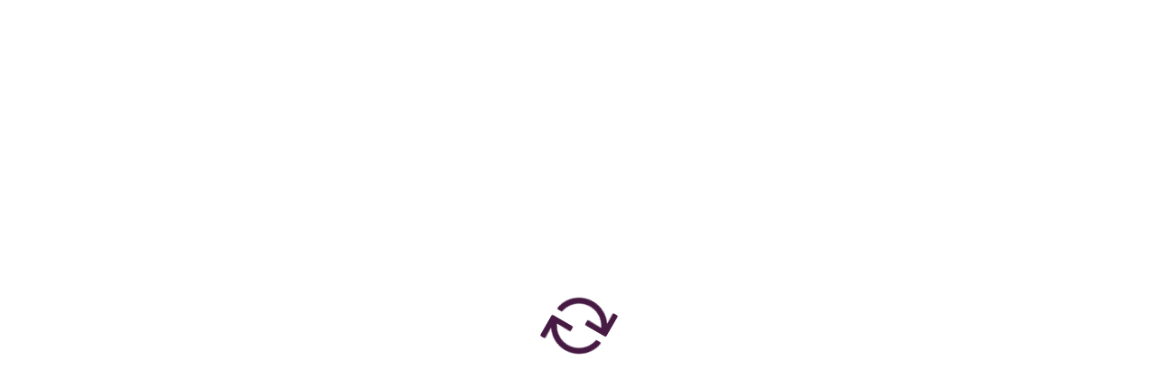

--- FILE ---
content_type: text/css
request_url: https://cf.quizizz.com/app-bundle/admin/index-BuRQDVaN.css
body_size: 68394
content:
.h-screen{height:100vh;height:100dvh}.min-h-screen{min-height:100vh;min-height:100dvh}.max-h-screen{max-height:100vh;max-height:100dvh}[data-v-onboarding-wrapper] [data-popper-arrow]{display:none}[data-v-onboarding-wrapper].arrow [data-popper-arrow]{display:block}.blur-20{-webkit-backdrop-filter:blur(20px);backdrop-filter:blur(20px)}*,:before,:after{box-sizing:border-box;border:0 solid #e5e7eb}:before,:after{--tw-content:""}html{-webkit-text-size-adjust:100%;tab-size:4;font-feature-settings:normal;font-variation-settings:normal;-webkit-tap-highlight-color:transparent;font-family:Open Sans,sans-serif,Helvetica,Arial,Symbola;line-height:1.5}:host{-webkit-text-size-adjust:100%;tab-size:4;font-feature-settings:normal;font-variation-settings:normal;-webkit-tap-highlight-color:transparent;font-family:Open Sans,sans-serif,Helvetica,Arial,Symbola;line-height:1.5}body{line-height:inherit;margin:0}hr{height:0;color:inherit;border-top-width:1px}abbr:where([title]){text-decoration:underline;-webkit-text-decoration:underline dotted;text-decoration:underline dotted}h1,h2,h3,h4,h5,h6{font-size:inherit;font-weight:inherit}a{color:inherit;-webkit-text-decoration:inherit;text-decoration:inherit}b,strong{font-weight:bolder}code,kbd,samp,pre{font-feature-settings:normal;font-variation-settings:normal;font-family:ui-monospace,SFMono-Regular,Menlo,Monaco,Consolas,Liberation Mono,Courier New,monospace;font-size:1em}small{font-size:80%}sub,sup{vertical-align:baseline;font-size:75%;line-height:0;position:relative}sub{bottom:-.25em}sup{top:-.5em}table{text-indent:0;border-color:inherit;border-collapse:collapse}button,input,optgroup,select,textarea{font-feature-settings:inherit;font-variation-settings:inherit;font-family:inherit;font-size:100%;font-weight:inherit;line-height:inherit;color:inherit;margin:0;padding:0}button,select{text-transform:none}button,[type=button],[type=reset],[type=submit]{-webkit-appearance:button;background-color:transparent;background-image:none}:-moz-focusring{outline:auto}:-moz-ui-invalid{box-shadow:none}progress{vertical-align:baseline}::-webkit-inner-spin-button{height:auto}::-webkit-outer-spin-button{height:auto}[type=search]{-webkit-appearance:textfield;outline-offset:-2px}::-webkit-search-decoration{-webkit-appearance:none}::-webkit-file-upload-button{-webkit-appearance:button;font:inherit}summary{display:list-item}blockquote,dl,dd,h1,h2,h3,h4,h5,h6,hr,figure,p,pre{margin:0}fieldset{margin:0;padding:0}legend{padding:0}ol,ul,menu{margin:0;padding:0;list-style:none}dialog{padding:0}textarea{resize:vertical}input::-moz-placeholder{opacity:1;color:#9ca3af}textarea::-moz-placeholder{opacity:1;color:#9ca3af}input::-ms-input-placeholder{opacity:1;color:#9ca3af}input::placeholder{opacity:1;color:#9ca3af}textarea::-ms-input-placeholder{opacity:1;color:#9ca3af}textarea::placeholder{opacity:1;color:#9ca3af}button,[role=button]{cursor:pointer}:disabled{cursor:default}img,svg,video,canvas,audio,iframe,embed,object{vertical-align:middle;display:block}img,video{max-width:100%;height:auto}[hidden]{display:none}*,:before,:after{--tw-border-spacing-x:0;--tw-border-spacing-y:0;--tw-translate-x:0;--tw-translate-y:0;--tw-rotate:0;--tw-skew-x:0;--tw-skew-y:0;--tw-scale-x:1;--tw-scale-y:1;--tw-pan-x: ;--tw-pan-y: ;--tw-pinch-zoom: ;--tw-scroll-snap-strictness:proximity;--tw-gradient-from-position: ;--tw-gradient-via-position: ;--tw-gradient-to-position: ;--tw-ordinal: ;--tw-slashed-zero: ;--tw-numeric-figure: ;--tw-numeric-spacing: ;--tw-numeric-fraction: ;--tw-ring-inset: ;--tw-ring-offset-width:0px;--tw-ring-offset-color:#fff;--tw-ring-color:rgba(59,130,246,.5);--tw-ring-offset-shadow:0 0 transparent;--tw-ring-shadow:0 0 transparent;--tw-shadow:0 0 transparent;--tw-shadow-colored:0 0 transparent;--tw-blur: ;--tw-brightness: ;--tw-contrast: ;--tw-grayscale: ;--tw-hue-rotate: ;--tw-invert: ;--tw-saturate: ;--tw-sepia: ;--tw-drop-shadow: ;--tw-backdrop-blur: ;--tw-backdrop-brightness: ;--tw-backdrop-contrast: ;--tw-backdrop-grayscale: ;--tw-backdrop-hue-rotate: ;--tw-backdrop-invert: ;--tw-backdrop-opacity: ;--tw-backdrop-saturate: ;--tw-backdrop-sepia: }::-ms-backdrop{--tw-border-spacing-x:0;--tw-border-spacing-y:0;--tw-translate-x:0;--tw-translate-y:0;--tw-rotate:0;--tw-skew-x:0;--tw-skew-y:0;--tw-scale-x:1;--tw-scale-y:1;--tw-pan-x: ;--tw-pan-y: ;--tw-pinch-zoom: ;--tw-scroll-snap-strictness:proximity;--tw-gradient-from-position: ;--tw-gradient-via-position: ;--tw-gradient-to-position: ;--tw-ordinal: ;--tw-slashed-zero: ;--tw-numeric-figure: ;--tw-numeric-spacing: ;--tw-numeric-fraction: ;--tw-ring-inset: ;--tw-ring-offset-width:0px;--tw-ring-offset-color:#fff;--tw-ring-color:rgba(59,130,246,.5);--tw-ring-offset-shadow:0 0 transparent;--tw-ring-shadow:0 0 transparent;--tw-shadow:0 0 transparent;--tw-shadow-colored:0 0 transparent;--tw-blur: ;--tw-brightness: ;--tw-contrast: ;--tw-grayscale: ;--tw-hue-rotate: ;--tw-invert: ;--tw-saturate: ;--tw-sepia: ;--tw-drop-shadow: ;--tw-backdrop-blur: ;--tw-backdrop-brightness: ;--tw-backdrop-contrast: ;--tw-backdrop-grayscale: ;--tw-backdrop-hue-rotate: ;--tw-backdrop-invert: ;--tw-backdrop-opacity: ;--tw-backdrop-saturate: ;--tw-backdrop-sepia: }::backdrop{--tw-border-spacing-x:0;--tw-border-spacing-y:0;--tw-translate-x:0;--tw-translate-y:0;--tw-rotate:0;--tw-skew-x:0;--tw-skew-y:0;--tw-scale-x:1;--tw-scale-y:1;--tw-pan-x: ;--tw-pan-y: ;--tw-pinch-zoom: ;--tw-scroll-snap-strictness:proximity;--tw-gradient-from-position: ;--tw-gradient-via-position: ;--tw-gradient-to-position: ;--tw-ordinal: ;--tw-slashed-zero: ;--tw-numeric-figure: ;--tw-numeric-spacing: ;--tw-numeric-fraction: ;--tw-ring-inset: ;--tw-ring-offset-width:0px;--tw-ring-offset-color:#fff;--tw-ring-color:rgba(59,130,246,.5);--tw-ring-offset-shadow:0 0 transparent;--tw-ring-shadow:0 0 transparent;--tw-shadow:0 0 transparent;--tw-shadow-colored:0 0 transparent;--tw-blur: ;--tw-brightness: ;--tw-contrast: ;--tw-grayscale: ;--tw-hue-rotate: ;--tw-invert: ;--tw-saturate: ;--tw-sepia: ;--tw-drop-shadow: ;--tw-backdrop-blur: ;--tw-backdrop-brightness: ;--tw-backdrop-contrast: ;--tw-backdrop-grayscale: ;--tw-backdrop-hue-rotate: ;--tw-backdrop-invert: ;--tw-backdrop-opacity: ;--tw-backdrop-saturate: ;--tw-backdrop-sepia: }.sr-only{clip:rect(0,0,0,0);white-space:nowrap;border-width:0;width:1px;height:1px;margin:-1px;padding:0;position:absolute;overflow:hidden}.\!pointer-events-none{pointer-events:none!important}.pointer-events-none{pointer-events:none}.\!pointer-events-auto{pointer-events:auto!important}.pointer-events-auto{pointer-events:auto}.\!visible{visibility:visible!important}.visible{visibility:visible}.invisible{visibility:hidden}.collapse{visibility:collapse}.\!static{position:static!important}.static{position:static}.\!fixed{position:fixed!important}.fixed{position:fixed}.\!absolute{position:absolute!important}.absolute{position:absolute}.\!relative{position:relative!important}.relative{position:relative}.sticky{position:sticky}.inset-0{inset:0}.inset-0\.5{inset:.125rem}.inset-1{inset:.25rem}.inset-1\.5{inset:.375rem}.inset-1\/2{inset:50%}.inset-1\/3{inset:33.3333%}.inset-1\/4{inset:25%}.inset-10{inset:2.5rem}.inset-100{inset:25rem}.inset-12{inset:3rem}.inset-120{inset:30rem}.inset-14{inset:3.5rem}.inset-140{inset:35rem}.inset-16{inset:4rem}.inset-160{inset:40rem}.inset-18{inset:4.5rem}.inset-180{inset:45rem}.inset-2{inset:.5rem}.inset-2\.5{inset:.625rem}.inset-2\/3{inset:66.6667%}.inset-2\/4{inset:50%}.inset-20{inset:5rem}.inset-200{inset:50rem}.inset-24{inset:6rem}.inset-240{inset:60rem}.inset-3{inset:.75rem}.inset-3\/4{inset:75%}.inset-30{inset:7.5rem}.inset-300{inset:75rem}.inset-320{inset:80rem}.inset-4{inset:1rem}.inset-40{inset:10rem}.inset-5{inset:1.25rem}.inset-50{inset:12.5rem}.inset-6{inset:1.5rem}.inset-60{inset:15rem}.inset-70{inset:17.5rem}.inset-8{inset:2rem}.inset-80{inset:20rem}.inset-90{inset:22.5rem}.inset-auto{inset:auto}.inset-full{inset:100%}.inset-px{inset:1px}.inset-x-0{left:0;right:0}.inset-y-0{top:0;bottom:0}.\!-left-8{left:-2rem!important}.\!-right-8{right:-2rem!important}.\!bottom-0{bottom:0!important}.\!bottom-24{bottom:6rem!important}.\!bottom-28{bottom:7rem!important}.\!bottom-38{bottom:9.5rem!important}.\!bottom-8{bottom:2rem!important}.\!left-24{left:6rem!important}.\!left-33{left:8.25rem!important}.\!left-\[88\%\]{left:88%!important}.\!right-1{right:.25rem!important}.\!right-19{right:4.75rem!important}.\!right-24{right:6rem!important}.\!right-\[100px\]{right:100px!important}.\!top-1{top:.25rem!important}.-bottom-0{bottom:0}.-bottom-0\.5{bottom:-.125rem}.-bottom-1{bottom:-.25rem}.-bottom-1\.5{bottom:-.375rem}.-bottom-1\/2{bottom:-50%}.-bottom-1\/3{bottom:-33.3333%}.-bottom-1\/4{bottom:-25%}.-bottom-10{bottom:-2.5rem}.-bottom-100{bottom:-25rem}.-bottom-12{bottom:-3rem}.-bottom-120{bottom:-30rem}.-bottom-14{bottom:-3.5rem}.-bottom-140{bottom:-35rem}.-bottom-16{bottom:-4rem}.-bottom-160{bottom:-40rem}.-bottom-18{bottom:-4.5rem}.-bottom-180{bottom:-45rem}.-bottom-2{bottom:-.5rem}.-bottom-2\.5{bottom:-.625rem}.-bottom-2\/3{bottom:-66.6667%}.-bottom-2\/4{bottom:-50%}.-bottom-20{bottom:-5rem}.-bottom-200{bottom:-50rem}.-bottom-24{bottom:-6rem}.-bottom-240{bottom:-60rem}.-bottom-3{bottom:-.75rem}.-bottom-3\/4{bottom:-75%}.-bottom-30{bottom:-7.5rem}.-bottom-300{bottom:-75rem}.-bottom-320{bottom:-80rem}.-bottom-4{bottom:-1rem}.-bottom-40{bottom:-10rem}.-bottom-5{bottom:-1.25rem}.-bottom-50{bottom:-12.5rem}.-bottom-6{bottom:-1.5rem}.-bottom-60{bottom:-15rem}.-bottom-70{bottom:-17.5rem}.-bottom-8{bottom:-2rem}.-bottom-80{bottom:-20rem}.-bottom-90{bottom:-22.5rem}.-bottom-\[11px\]{bottom:-11px}.-bottom-\[78\]{bottom:-78px}.-bottom-\[7px\]{bottom:-7px}.-bottom-\[80px\]{bottom:-80px}.-bottom-full{bottom:-100%}.-bottom-px{bottom:-1px}.-left-0{left:0}.-left-0\.5{left:-.125rem}.-left-1{left:-.25rem}.-left-1\.5{left:-.375rem}.-left-1\/2{left:-50%}.-left-1\/3{left:-33.3333%}.-left-1\/4{left:-25%}.-left-10{left:-2.5rem}.-left-100{left:-25rem}.-left-12{left:-3rem}.-left-120{left:-30rem}.-left-13{left:-3.25rem}.-left-14{left:-3.5rem}.-left-140{left:-35rem}.-left-16{left:-4rem}.-left-160{left:-40rem}.-left-18{left:-4.5rem}.-left-180{left:-45rem}.-left-2{left:-.5rem}.-left-2\.5{left:-.625rem}.-left-2\/3{left:-66.6667%}.-left-2\/4{left:-50%}.-left-20{left:-5rem}.-left-200{left:-50rem}.-left-24{left:-6rem}.-left-240{left:-60rem}.-left-29{left:-7.25rem}.-left-3{left:-.75rem}.-left-3\/4{left:-75%}.-left-30{left:-7.5rem}.-left-300{left:-75rem}.-left-320{left:-80rem}.-left-4{left:-1rem}.-left-40{left:-10rem}.-left-5{left:-1.25rem}.-left-50{left:-12.5rem}.-left-6{left:-1.5rem}.-left-60{left:-15rem}.-left-70{left:-17.5rem}.-left-8{left:-2rem}.-left-80{left:-20rem}.-left-90{left:-22.5rem}.-left-full{left:-100%}.-left-px{left:-1px}.-right-0{right:0}.-right-0\.5{right:-.125rem}.-right-1{right:-.25rem}.-right-1\.5{right:-.375rem}.-right-1\/2{right:-50%}.-right-1\/3{right:-33.3333%}.-right-1\/4{right:-25%}.-right-10{right:-2.5rem}.-right-100{right:-25rem}.-right-12{right:-3rem}.-right-120{right:-30rem}.-right-13{right:-3.25rem}.-right-14{right:-3.5rem}.-right-140{right:-35rem}.-right-16{right:-4rem}.-right-160{right:-40rem}.-right-18{right:-4.5rem}.-right-180{right:-45rem}.-right-2{right:-.5rem}.-right-2\.5{right:-.625rem}.-right-2\/3{right:-66.6667%}.-right-2\/4{right:-50%}.-right-20{right:-5rem}.-right-200{right:-50rem}.-right-24{right:-6rem}.-right-240{right:-60rem}.-right-28{right:-7rem}.-right-3{right:-.75rem}.-right-3\/4{right:-75%}.-right-30{right:-7.5rem}.-right-300{right:-75rem}.-right-32{right:-8rem}.-right-320{right:-80rem}.-right-4{right:-1rem}.-right-40{right:-10rem}.-right-5{right:-1.25rem}.-right-50{right:-12.5rem}.-right-6{right:-1.5rem}.-right-60{right:-15rem}.-right-7{right:-1.75rem}.-right-70{right:-17.5rem}.-right-8{right:-2rem}.-right-80{right:-20rem}.-right-90{right:-22.5rem}.-right-full{right:-100%}.-right-px{right:-1px}.-top-0{top:0}.-top-0\.5{top:-.125rem}.-top-1{top:-.25rem}.-top-1\.5{top:-.375rem}.-top-1\/2{top:-50%}.-top-1\/3{top:-33.3333%}.-top-1\/4{top:-25%}.-top-10{top:-2.5rem}.-top-100{top:-25rem}.-top-12{top:-3rem}.-top-120{top:-30rem}.-top-13{top:-3.25rem}.-top-14{top:-3.5rem}.-top-140{top:-35rem}.-top-16{top:-4rem}.-top-160{top:-40rem}.-top-18{top:-4.5rem}.-top-180{top:-45rem}.-top-2{top:-.5rem}.-top-2\.5{top:-.625rem}.-top-2\/3{top:-66.6667%}.-top-2\/4{top:-50%}.-top-20{top:-5rem}.-top-200{top:-50rem}.-top-22{top:-5.5rem}.-top-24{top:-6rem}.-top-240{top:-60rem}.-top-26{top:-6.5rem}.-top-3{top:-.75rem}.-top-3\/4{top:-75%}.-top-30{top:-7.5rem}.-top-300{top:-75rem}.-top-320{top:-80rem}.-top-4{top:-1rem}.-top-40{top:-10rem}.-top-5{top:-1.25rem}.-top-50{top:-12.5rem}.-top-6{top:-1.5rem}.-top-60{top:-15rem}.-top-70{top:-17.5rem}.-top-8{top:-2rem}.-top-80{top:-20rem}.-top-9{top:-2.25rem}.-top-90{top:-22.5rem}.-top-\[2\.2px\]{top:-2.2px}.-top-\[200\%\]{top:-200%}.-top-full{top:-100%}.-top-px{top:-1px}.bottom-0{bottom:0}.bottom-0\.5{bottom:.125rem}.bottom-1{bottom:.25rem}.bottom-1\.5{bottom:.375rem}.bottom-1\/2{bottom:50%}.bottom-1\/3{bottom:33.3333%}.bottom-1\/4{bottom:25%}.bottom-10{bottom:2.5rem}.bottom-100{bottom:25rem}.bottom-12{bottom:3rem}.bottom-120{bottom:30rem}.bottom-14{bottom:3.5rem}.bottom-140{bottom:35rem}.bottom-15{bottom:3.75rem}.bottom-16{bottom:4rem}.bottom-160{bottom:40rem}.bottom-17{bottom:4.25rem}.bottom-18{bottom:4.5rem}.bottom-180{bottom:45rem}.bottom-2{bottom:.5rem}.bottom-2\.5{bottom:.625rem}.bottom-2\/3{bottom:66.6667%}.bottom-2\/4{bottom:50%}.bottom-20{bottom:5rem}.bottom-200{bottom:50rem}.bottom-24{bottom:6rem}.bottom-240{bottom:60rem}.bottom-3{bottom:.75rem}.bottom-3\/4{bottom:75%}.bottom-30{bottom:7.5rem}.bottom-300{bottom:75rem}.bottom-32{bottom:8rem}.bottom-320{bottom:80rem}.bottom-35{bottom:8.75rem}.bottom-4{bottom:1rem}.bottom-40{bottom:10rem}.bottom-42{bottom:10.5rem}.bottom-5{bottom:1.25rem}.bottom-50{bottom:12.5rem}.bottom-6{bottom:1.5rem}.bottom-60{bottom:15rem}.bottom-70{bottom:17.5rem}.bottom-8{bottom:2rem}.bottom-80{bottom:20rem}.bottom-9{bottom:2.25rem}.bottom-90{bottom:22.5rem}.bottom-\[-6px\]{bottom:-6px}.bottom-\[-7px\]{bottom:-7px}.bottom-\[1px\]{bottom:1px}.bottom-\[2px\]{bottom:2px}.bottom-auto{bottom:auto}.bottom-full{bottom:100%}.bottom-px{bottom:1px}.left-0{left:0}.left-0\.5{left:.125rem}.left-1{left:.25rem}.left-1\.5{left:.375rem}.left-1\/2{left:50%}.left-1\/3{left:33.3333%}.left-1\/4{left:25%}.left-10{left:2.5rem}.left-100{left:25rem}.left-12{left:3rem}.left-120{left:30rem}.left-14{left:3.5rem}.left-140{left:35rem}.left-15{left:3.75rem}.left-16{left:4rem}.left-160{left:40rem}.left-17{left:4.25rem}.left-18{left:4.5rem}.left-180{left:45rem}.left-2{left:.5rem}.left-2\.5{left:.625rem}.left-2\/3{left:66.6667%}.left-2\/4{left:50%}.left-20{left:5rem}.left-200{left:50rem}.left-22{left:5.5rem}.left-24{left:6rem}.left-240{left:60rem}.left-3{left:.75rem}.left-3\/4{left:75%}.left-30{left:7.5rem}.left-300{left:75rem}.left-320{left:80rem}.left-4{left:1rem}.left-40{left:10rem}.left-5{left:1.25rem}.left-50{left:12.5rem}.left-6{left:1.5rem}.left-60{left:15rem}.left-7{left:1.75rem}.left-70{left:17.5rem}.left-8{left:2rem}.left-80{left:20rem}.left-88{left:22rem}.left-9{left:2.25rem}.left-90{left:22.5rem}.left-\[10\%\]{left:10%}.left-\[1px\]{left:1px}.left-\[2px\]{left:2px}.left-\[41px\]{left:41px}.left-\[60\%\]{left:60%}.left-\[calc\(50\%-24px\)\]{left:calc(50% - 24px)}.left-\[calc\(50\%-32px\)\]{left:calc(50% - 32px)}.left-auto{left:auto}.left-full{left:100%}.left-px{left:1px}.right-0{right:0}.right-0\.5{right:.125rem}.right-1{right:.25rem}.right-1\.5{right:.375rem}.right-1\/2{right:50%}.right-1\/3{right:33.3333%}.right-1\/4{right:25%}.right-10{right:2.5rem}.right-100{right:25rem}.right-11{right:2.75rem}.right-12{right:3rem}.right-120{right:30rem}.right-14{right:3.5rem}.right-140{right:35rem}.right-15{right:3.75rem}.right-16{right:4rem}.right-160{right:40rem}.right-18{right:4.5rem}.right-180{right:45rem}.right-2{right:.5rem}.right-2\.5{right:.625rem}.right-2\/3{right:66.6667%}.right-2\/4{right:50%}.right-20{right:5rem}.right-200{right:50rem}.right-24{right:6rem}.right-240{right:60rem}.right-28{right:7rem}.right-3{right:.75rem}.right-3\.5{right:.875rem}.right-3\/4{right:75%}.right-30{right:7.5rem}.right-300{right:75rem}.right-320{right:80rem}.right-34{right:8.5rem}.right-35{right:8.75rem}.right-4{right:1rem}.right-40{right:10rem}.right-44{right:11rem}.right-48{right:12rem}.right-5{right:1.25rem}.right-50{right:12.5rem}.right-6{right:1.5rem}.right-60{right:15rem}.right-7{right:1.75rem}.right-70{right:17.5rem}.right-8{right:2rem}.right-80{right:20rem}.right-9{right:2.25rem}.right-90{right:22.5rem}.right-\[-6px\]{right:-6px}.right-\[-7px\]{right:-7px}.right-\[100\%\]{right:100%}.right-\[43px\]{right:43px}.right-\[5\%\]{right:5%}.right-\[7px\]{right:7px}.right-auto{right:auto}.right-full{right:100%}.right-px{right:1px}.top-0{top:0}.top-0\.5{top:.125rem}.top-1{top:.25rem}.top-1\.5{top:.375rem}.top-1\/2{top:50%}.top-1\/3{top:33.3333%}.top-1\/4{top:25%}.top-10{top:2.5rem}.top-100{top:25rem}.top-11{top:2.75rem}.top-12{top:3rem}.top-120{top:30rem}.top-14{top:3.5rem}.top-140{top:35rem}.top-15{top:3.75rem}.top-16{top:4rem}.top-160{top:40rem}.top-17{top:4.25rem}.top-18{top:4.5rem}.top-180{top:45rem}.top-2{top:.5rem}.top-2\.5{top:.625rem}.top-2\/3{top:66.6667%}.top-2\/4{top:50%}.top-20{top:5rem}.top-200{top:50rem}.top-24{top:6rem}.top-240{top:60rem}.top-25{top:6.25rem}.top-28{top:7rem}.top-3{top:.75rem}.top-3\.5{top:.875rem}.top-3\/4{top:75%}.top-30{top:7.5rem}.top-300{top:75rem}.top-32{top:8rem}.top-320{top:80rem}.top-36{top:9rem}.top-37{top:9.25rem}.top-4{top:1rem}.top-40{top:10rem}.top-46{top:11.5rem}.top-5{top:1.25rem}.top-50{top:12.5rem}.top-56{top:14rem}.top-6{top:1.5rem}.top-60{top:15rem}.top-7{top:1.75rem}.top-7\.5{top:1.875rem}.top-70{top:17.5rem}.top-8{top:2rem}.top-80{top:20rem}.top-9{top:2.25rem}.top-90{top:22.5rem}.top-\[-12\]{top:-12px}.top-\[-16\]{top:-16px}.top-\[1\.5rem\]{top:1.5rem}.top-\[100\%\]{top:100%}.top-\[105\%\]{top:105%}.top-\[20\%\]{top:20%}.top-\[200\%\]{top:200%}.top-\[22\]{top:22px}.top-\[25px\]{top:25px}.top-\[26px\]{top:26px}.top-\[30\%\]{top:30%}.top-\[43\.1\%\]{top:43.1%}.top-\[46px\]{top:46px}.top-\[50\%\]{top:50%}.top-\[50px\]{top:50px}.top-\[56\%\]{top:56%}.top-auto{top:auto}.top-full{top:100%}.top-px{top:1px}.isolate{isolation:isolate}.\!z-1{z-index:1!important}.\!z-20{z-index:20!important}.\!z-5{z-index:5!important}.\!z-on-overlay{z-index:10005!important}.-z-0{z-index:0}.-z-1{z-index:-1}.z-0{z-index:0}.z-1{z-index:1}.z-10{z-index:10}.z-100{z-index:100}.z-101{z-index:101}.z-102{z-index:102}.z-103{z-index:103}.z-11{z-index:11}.z-20{z-index:20}.z-30{z-index:30}.z-40{z-index:40}.z-5{z-index:5}.z-50{z-index:50}.z-999{z-index:999}.z-9999{z-index:9999}.z-\[-1\]{z-index:-1}.z-\[12000\]{z-index:12000}.z-\[1\]{z-index:1}.z-\[2\]{z-index:2}.z-\[45\]{z-index:45}.z-\[99999\]{z-index:99999}.z-\[999\]{z-index:999}.z-on-overlay{z-index:10005}.z-overlay{z-index:10000}.-order-1{order:-1}.order-1{order:1}.order-2{order:2}.order-3{order:3}.order-first{order:-9999}.\!col-span-12{grid-column:span 12/span 12!important}.col-auto{grid-column:auto}.col-span-1{grid-column:span 1/span 1}.col-span-10{grid-column:span 10/span 10}.col-span-11{grid-column:span 11/span 11}.col-span-12{grid-column:span 12/span 12}.col-span-2{grid-column:span 2/span 2}.col-span-3{grid-column:span 3/span 3}.col-span-4{grid-column:span 4/span 4}.col-span-5{grid-column:span 5/span 5}.col-span-6{grid-column:span 6/span 6}.col-span-7{grid-column:span 7/span 7}.col-span-8{grid-column:span 8/span 8}.col-span-9{grid-column:span 9/span 9}.col-span-full{grid-column:1/-1}.\!col-start-1{grid-column-start:1!important}.col-start-1{grid-column-start:1}.col-start-10{grid-column-start:10}.col-start-11{grid-column-start:11}.col-start-12{grid-column-start:12}.col-start-2{grid-column-start:2}.col-start-3{grid-column-start:3}.col-start-4{grid-column-start:4}.col-start-5{grid-column-start:5}.col-start-6{grid-column-start:6}.col-start-7{grid-column-start:7}.col-start-8{grid-column-start:8}.col-start-9{grid-column-start:9}.col-end-12{grid-column-end:12}.col-end-13{grid-column-end:13}.row-auto{grid-row:auto}.row-span-1{grid-row:span 1/span 1}.row-span-2{grid-row:span 2/span 2}.row-span-3{grid-row:span 3/span 3}.row-span-5{grid-row:span 5/span 5}.row-start-1{grid-row-start:1}.row-start-4{grid-row-start:4}.float-right{float:right}.float-left{float:left}.\!m-0{margin:0!important}.-m-10{margin:-2.5rem}.-m-12{margin:-3rem}.-m-14{margin:-3.5rem}.-m-16{margin:-4rem}.-m-18{margin:-4.5rem}.-m-20{margin:-5rem}.-m-6{margin:-1.5rem}.-m-8{margin:-2rem}.-m-0{margin:0}.-m-0\.5{margin:-.125rem}.-m-1{margin:-.25rem}.-m-1\.5{margin:-.375rem}.-m-2{margin:-.5rem}.-m-2\.5{margin:-.625rem}.-m-3{margin:-.75rem}.-m-4{margin:-1rem}.-m-px{margin:-1px}.m-0{margin:0}.m-0\.5{margin:.125rem}.m-1{margin:.25rem}.m-1\.5{margin:.375rem}.m-10{margin:2.5rem}.m-11{margin:2.75rem}.m-12{margin:3rem}.m-14{margin:3.5rem}.m-16{margin:4rem}.m-18{margin:4.5rem}.m-2{margin:.5rem}.m-2\.5{margin:.625rem}.m-20{margin:5rem}.m-3{margin:.75rem}.m-4{margin:1rem}.m-5{margin:1.25rem}.m-6{margin:1.5rem}.m-8{margin:2rem}.m-\[0\.5px\]{margin:.5px}.m-\[1\%\]{margin:1%}.m-auto{margin:auto}.m-px{margin:1px}.\!mx-2{margin-left:.5rem!important;margin-right:.5rem!important}.\!mx-auto{margin-left:auto!important;margin-right:auto!important}.\!my-2{margin-top:.5rem!important;margin-bottom:.5rem!important}.-mx-10{margin-left:-2.5rem;margin-right:-2.5rem}.-mx-12{margin-left:-3rem;margin-right:-3rem}.-mx-14{margin-left:-3.5rem;margin-right:-3.5rem}.-mx-16{margin-left:-4rem;margin-right:-4rem}.-mx-18{margin-left:-4.5rem;margin-right:-4.5rem}.-mx-20{margin-left:-5rem;margin-right:-5rem}.-mx-6{margin-left:-1.5rem;margin-right:-1.5rem}.-mx-8{margin-left:-2rem;margin-right:-2rem}.-my-10{margin-top:-2.5rem;margin-bottom:-2.5rem}.-my-12{margin-top:-3rem;margin-bottom:-3rem}.-my-14{margin-top:-3.5rem;margin-bottom:-3.5rem}.-my-16{margin-top:-4rem;margin-bottom:-4rem}.-my-18{margin-top:-4.5rem;margin-bottom:-4.5rem}.-my-20{margin-top:-5rem;margin-bottom:-5rem}.-my-6{margin-top:-1.5rem;margin-bottom:-1.5rem}.-my-8{margin-top:-2rem;margin-bottom:-2rem}.-mx-0{margin-left:0;margin-right:0}.-mx-0\.5{margin-left:-.125rem;margin-right:-.125rem}.-mx-1{margin-left:-.25rem;margin-right:-.25rem}.-mx-1\.5{margin-left:-.375rem;margin-right:-.375rem}.-mx-2{margin-left:-.5rem;margin-right:-.5rem}.-mx-2\.5{margin-left:-.625rem;margin-right:-.625rem}.-mx-3{margin-left:-.75rem;margin-right:-.75rem}.-mx-4{margin-left:-1rem;margin-right:-1rem}.-mx-px{margin-left:-1px;margin-right:-1px}.mx-0{margin-left:0;margin-right:0}.mx-0\.5{margin-left:.125rem;margin-right:.125rem}.mx-1{margin-left:.25rem;margin-right:.25rem}.mx-1\.5{margin-left:.375rem;margin-right:.375rem}.mx-10{margin-left:2.5rem;margin-right:2.5rem}.mx-12{margin-left:3rem;margin-right:3rem}.mx-14{margin-left:3.5rem;margin-right:3.5rem}.mx-16{margin-left:4rem;margin-right:4rem}.mx-18{margin-left:4.5rem;margin-right:4.5rem}.mx-2{margin-left:.5rem;margin-right:.5rem}.mx-2\.5{margin-left:.625rem;margin-right:.625rem}.mx-20{margin-left:5rem;margin-right:5rem}.mx-22{margin-left:5.5rem;margin-right:5.5rem}.mx-3{margin-left:.75rem;margin-right:.75rem}.mx-3\.5{margin-left:.875rem;margin-right:.875rem}.mx-4{margin-left:1rem;margin-right:1rem}.mx-5{margin-left:1.25rem;margin-right:1.25rem}.mx-6{margin-left:1.5rem;margin-right:1.5rem}.mx-64{margin-left:16rem;margin-right:16rem}.mx-7{margin-left:1.75rem;margin-right:1.75rem}.mx-8{margin-left:2rem;margin-right:2rem}.mx-auto{margin-left:auto;margin-right:auto}.mx-px{margin-left:1px;margin-right:1px}.-my-0{margin-top:0;margin-bottom:0}.-my-0\.5{margin-top:-.125rem;margin-bottom:-.125rem}.-my-1{margin-top:-.25rem;margin-bottom:-.25rem}.-my-1\.5{margin-top:-.375rem;margin-bottom:-.375rem}.-my-2{margin-top:-.5rem;margin-bottom:-.5rem}.-my-2\.5{margin-top:-.625rem;margin-bottom:-.625rem}.-my-3{margin-top:-.75rem;margin-bottom:-.75rem}.-my-4{margin-top:-1rem;margin-bottom:-1rem}.-my-px{margin-top:-1px;margin-bottom:-1px}.my-0{margin-top:0;margin-bottom:0}.my-0\.5{margin-top:.125rem;margin-bottom:.125rem}.my-1{margin-top:.25rem;margin-bottom:.25rem}.my-1\.5{margin-top:.375rem;margin-bottom:.375rem}.my-10{margin-top:2.5rem;margin-bottom:2.5rem}.my-12{margin-top:3rem;margin-bottom:3rem}.my-14{margin-top:3.5rem;margin-bottom:3.5rem}.my-15{margin-top:3.75rem;margin-bottom:3.75rem}.my-16{margin-top:4rem;margin-bottom:4rem}.my-18{margin-top:4.5rem;margin-bottom:4.5rem}.my-2{margin-top:.5rem;margin-bottom:.5rem}.my-2\.5{margin-top:.625rem;margin-bottom:.625rem}.my-20{margin-top:5rem;margin-bottom:5rem}.my-3{margin-top:.75rem;margin-bottom:.75rem}.my-4{margin-top:1rem;margin-bottom:1rem}.my-5{margin-top:1.25rem;margin-bottom:1.25rem}.my-6{margin-top:1.5rem;margin-bottom:1.5rem}.my-7{margin-top:1.75rem;margin-bottom:1.75rem}.my-8{margin-top:2rem;margin-bottom:2rem}.my-\[4px\]{margin-top:4px;margin-bottom:4px}.my-\[5\%\]{margin-top:5%;margin-bottom:5%}.my-auto{margin-top:auto;margin-bottom:auto}.my-px{margin-top:1px;margin-bottom:1px}.\!mb-0{margin-bottom:0!important}.\!mb-2{margin-bottom:.5rem!important}.\!ml-2{margin-left:.5rem!important}.\!ml-auto{margin-left:auto!important}.\!mr-0{margin-right:0!important}.\!mr-1{margin-right:.25rem!important}.\!mt-0{margin-top:0!important}.\!mt-px{margin-top:1px!important}.-mb-10{margin-bottom:-2.5rem}.-mb-12{margin-bottom:-3rem}.-mb-14{margin-bottom:-3.5rem}.-mb-16{margin-bottom:-4rem}.-mb-18{margin-bottom:-4.5rem}.-mb-20{margin-bottom:-5rem}.-mb-6{margin-bottom:-1.5rem}.-mb-8{margin-bottom:-2rem}.-ml-10{margin-left:-2.5rem}.-ml-12{margin-left:-3rem}.-ml-14{margin-left:-3.5rem}.-ml-16{margin-left:-4rem}.-ml-18{margin-left:-4.5rem}.-ml-20{margin-left:-5rem}.-ml-24{margin-left:-6rem}.-ml-25{margin-left:-6.25rem}.-ml-30{margin-left:-7.5rem}.-ml-6{margin-left:-1.5rem}.-ml-7{margin-left:-1.75rem}.-ml-8{margin-left:-2rem}.-ml-\[240px\]{margin-left:-240px}.-ml-\[5px\]{margin-left:-5px}.-mr-10{margin-right:-2.5rem}.-mr-12{margin-right:-3rem}.-mr-14{margin-right:-3.5rem}.-mr-16{margin-right:-4rem}.-mr-18{margin-right:-4.5rem}.-mr-20{margin-right:-5rem}.-mr-5{margin-right:-1.25rem}.-mr-6{margin-right:-1.5rem}.-mr-8{margin-right:-2rem}.-mr-\[264px\]{margin-right:-264px}.-mt-10{margin-top:-2.5rem}.-mt-12{margin-top:-3rem}.-mt-14{margin-top:-3.5rem}.-mt-16{margin-top:-4rem}.-mt-18{margin-top:-4.5rem}.-mt-20{margin-top:-5rem}.-mt-320{margin-top:-80rem}.-mt-6{margin-top:-1.5rem}.-mt-8{margin-top:-2rem}.-mb-0{margin-bottom:0}.-mb-0\.5{margin-bottom:-.125rem}.-mb-1{margin-bottom:-.25rem}.-mb-1\.5{margin-bottom:-.375rem}.-mb-2{margin-bottom:-.5rem}.-mb-2\.5{margin-bottom:-.625rem}.-mb-3{margin-bottom:-.75rem}.-mb-4{margin-bottom:-1rem}.-mb-px{margin-bottom:-1px}.mb-0{margin-bottom:0}.mb-0\.5{margin-bottom:.125rem}.mb-1{margin-bottom:.25rem}.mb-1\.5{margin-bottom:.375rem}.mb-10{margin-bottom:2.5rem}.mb-11{margin-bottom:2.75rem}.mb-12{margin-bottom:3rem}.mb-13{margin-bottom:3.25rem}.mb-13\.5{margin-bottom:3.375rem}.mb-14{margin-bottom:3.5rem}.mb-15{margin-bottom:3.75rem}.mb-16{margin-bottom:4rem}.mb-18{margin-bottom:4.5rem}.mb-2{margin-bottom:.5rem}.mb-2\.5{margin-bottom:.625rem}.mb-20{margin-bottom:5rem}.mb-3{margin-bottom:.75rem}.mb-3\.5{margin-bottom:.875rem}.mb-30{margin-bottom:7.5rem}.mb-4{margin-bottom:1rem}.mb-40{margin-bottom:10rem}.mb-5{margin-bottom:1.25rem}.mb-6{margin-bottom:1.5rem}.mb-7{margin-bottom:1.75rem}.mb-8{margin-bottom:2rem}.mb-9{margin-bottom:2.25rem}.mb-\[0\.5px\]{margin-bottom:.5px}.mb-auto{margin-bottom:auto}.mb-px{margin-bottom:1px}.-ml-0{margin-left:0}.-ml-0\.5{margin-left:-.125rem}.-ml-1{margin-left:-.25rem}.-ml-1\.5{margin-left:-.375rem}.-ml-2{margin-left:-.5rem}.-ml-2\.5{margin-left:-.625rem}.-ml-3{margin-left:-.75rem}.-ml-4{margin-left:-1rem}.-ml-px{margin-left:-1px}.ml-0{margin-left:0}.ml-0\.5{margin-left:.125rem}.ml-1{margin-left:.25rem}.ml-1\.5{margin-left:.375rem}.ml-10{margin-left:2.5rem}.ml-12{margin-left:3rem}.ml-14{margin-left:3.5rem}.ml-16{margin-left:4rem}.ml-18{margin-left:4.5rem}.ml-2{margin-left:.5rem}.ml-2\.5{margin-left:.625rem}.ml-20{margin-left:5rem}.ml-22{margin-left:5.5rem}.ml-3{margin-left:.75rem}.ml-30{margin-left:7.5rem}.ml-4{margin-left:1rem}.ml-5{margin-left:1.25rem}.ml-52{margin-left:13rem}.ml-6{margin-left:1.5rem}.ml-7{margin-left:1.75rem}.ml-8{margin-left:2rem}.ml-9{margin-left:2.25rem}.ml-auto{margin-left:auto}.ml-px{margin-left:1px}.-mr-0{margin-right:0}.-mr-0\.5{margin-right:-.125rem}.-mr-1{margin-right:-.25rem}.-mr-1\.5{margin-right:-.375rem}.-mr-2{margin-right:-.5rem}.-mr-2\.5{margin-right:-.625rem}.-mr-3{margin-right:-.75rem}.-mr-4{margin-right:-1rem}.-mr-px{margin-right:-1px}.mr-0{margin-right:0}.mr-0\.5{margin-right:.125rem}.mr-1{margin-right:.25rem}.mr-1\.5{margin-right:.375rem}.mr-10{margin-right:2.5rem}.mr-12{margin-right:3rem}.mr-14{margin-right:3.5rem}.mr-15{margin-right:3.75rem}.mr-16{margin-right:4rem}.mr-17{margin-right:4.25rem}.mr-18{margin-right:4.5rem}.mr-2{margin-right:.5rem}.mr-2\.5{margin-right:.625rem}.mr-20{margin-right:5rem}.mr-3{margin-right:.75rem}.mr-3\.5{margin-right:.875rem}.mr-4{margin-right:1rem}.mr-5{margin-right:1.25rem}.mr-6{margin-right:1.5rem}.mr-7{margin-right:1.75rem}.mr-8{margin-right:2rem}.mr-\[66px\]{margin-right:66px}.mr-auto{margin-right:auto}.mr-px{margin-right:1px}.-mt-0{margin-top:0}.-mt-0\.5{margin-top:-.125rem}.-mt-1{margin-top:-.25rem}.-mt-1\.5{margin-top:-.375rem}.-mt-2{margin-top:-.5rem}.-mt-2\.5{margin-top:-.625rem}.-mt-3{margin-top:-.75rem}.-mt-4{margin-top:-1rem}.-mt-px{margin-top:-1px}.mt-0{margin-top:0}.mt-0\.5{margin-top:.125rem}.mt-1{margin-top:.25rem}.mt-1\.5{margin-top:.375rem}.mt-10{margin-top:2.5rem}.mt-11{margin-top:2.75rem}.mt-12{margin-top:3rem}.mt-14{margin-top:3.5rem}.mt-15{margin-top:3.75rem}.mt-16{margin-top:4rem}.mt-18{margin-top:4.5rem}.mt-2{margin-top:.5rem}.mt-2\.5{margin-top:.625rem}.mt-20{margin-top:5rem}.mt-22{margin-top:5.5rem}.mt-25{margin-top:6.25rem}.mt-28{margin-top:7rem}.mt-3{margin-top:.75rem}.mt-3\.5{margin-top:.875rem}.mt-30{margin-top:7.5rem}.mt-4{margin-top:1rem}.mt-40{margin-top:10rem}.mt-5{margin-top:1.25rem}.mt-50{margin-top:12.5rem}.mt-6{margin-top:1.5rem}.mt-7{margin-top:1.75rem}.mt-72{margin-top:18rem}.mt-8{margin-top:2rem}.mt-9{margin-top:2.25rem}.mt-\[-0\.25rem\]{margin-top:-.25rem}.mt-\[50px\]{margin-top:50px}.mt-\[7\%\]{margin-top:7%}.mt-auto{margin-top:auto}.mt-px{margin-top:1px}.box-border{box-sizing:border-box}.box-content{box-sizing:content-box}.line-clamp-1{-webkit-line-clamp:1;-webkit-box-orient:vertical;display:-webkit-box;overflow:hidden}.line-clamp-2{-webkit-line-clamp:2;-webkit-box-orient:vertical;display:-webkit-box;overflow:hidden}.line-clamp-3{-webkit-line-clamp:3;-webkit-box-orient:vertical;display:-webkit-box;overflow:hidden}.line-clamp-4{-webkit-line-clamp:4;-webkit-box-orient:vertical;display:-webkit-box;overflow:hidden}.line-clamp-5{-webkit-line-clamp:5;-webkit-box-orient:vertical;display:-webkit-box;overflow:hidden}.line-clamp-6{-webkit-line-clamp:6;-webkit-box-orient:vertical;display:-webkit-box;overflow:hidden}.line-clamp-none{-webkit-line-clamp:none;-webkit-box-orient:horizontal;display:block;overflow:visible}.\!block{display:block!important}.block{display:block}.\!inline-block{display:inline-block!important}.inline-block{display:inline-block}.\!inline{display:inline!important}.inline{display:inline}.\!flex{display:flex!important}.flex{display:flex}.inline-flex{display:inline-flex}.\!table{display:table!important}.table{display:table}.inline-table{display:inline-table}.table-caption{display:table-caption}.table-cell{display:table-cell}.table-column{display:table-column}.table-column-group{display:table-column-group}.table-footer-group{display:table-footer-group}.table-header-group{display:table-header-group}.table-row-group{display:table-row-group}.table-row{display:table-row}.flow-root{display:flow-root}.grid{display:grid}.inline-grid{display:inline-grid}.contents{display:contents}.list-item{display:list-item}.\!hidden{display:none!important}.hidden{display:none}.\!aspect-auto{aspect-ratio:auto!important}.\!aspect-video{aspect-ratio:16/9!important}.aspect-\[12\/9\]{aspect-ratio:12/9}.aspect-square{aspect-ratio:1}.aspect-video{aspect-ratio:16/9}.size-12{width:3rem;height:3rem}.size-14{width:3.5rem;height:3.5rem}.size-16{width:4rem;height:4rem}.size-18{width:4.5rem;height:4.5rem}.\!h-1{height:.25rem!important}.\!h-10{height:2.5rem!important}.\!h-105{height:26.25rem!important}.\!h-11{height:2.75rem!important}.\!h-12{height:3rem!important}.\!h-16{height:4rem!important}.\!h-18{height:4.5rem!important}.\!h-36{height:9rem!important}.\!h-40{height:10rem!important}.\!h-44{height:11rem!important}.\!h-48{height:12rem!important}.\!h-5{height:1.25rem!important}.\!h-6{height:1.5rem!important}.\!h-7{height:1.75rem!important}.\!h-8{height:2rem!important}.\!h-80{height:20rem!important}.\!h-9{height:2.25rem!important}.\!h-\[416px\]{height:416px!important}.\!h-\[504px\]{height:504px!important}.\!h-\[90\%\]{height:90%!important}.\!h-\[calc\(100\%-10px\)\]{height:calc(100% - 10px)!important}.\!h-\[calc\(100\%-134px\)\]{height:calc(100% - 134px)!important}.\!h-\[calc\(100\%-168px\)\]{height:calc(100% - 168px)!important}.\!h-\[calc\(100\%-16px\)\]{height:calc(100% - 16px)!important}.\!h-\[calc\(100vh-56px\)\]{height:calc(100vh - 56px)!important}.\!h-auto{height:auto!important}.\!h-full{height:100%!important}.\!h-screen{height:100vh!important}.h-0{height:0}.h-0\.5{height:.125rem}.h-1{height:.25rem}.h-1\.5{height:.375rem}.h-1\/2{height:50%}.h-1\/3{height:33.3333%}.h-1\/4{height:25%}.h-10{height:2.5rem}.h-100{height:25rem}.h-105{height:26.25rem}.h-11{height:2.75rem}.h-112{height:28rem}.h-12{height:3rem}.h-120{height:30rem}.h-124{height:31rem}.h-13{height:3.25rem}.h-14{height:3.5rem}.h-14\.5{height:3.625rem}.h-140{height:35rem}.h-15{height:3.75rem}.h-150{height:37.5rem}.h-16{height:4rem}.h-160{height:40rem}.h-17{height:4.25rem}.h-18{height:4.5rem}.h-180{height:45rem}.h-19{height:4.75rem}.h-2{height:.5rem}.h-2\.5{height:.625rem}.h-2\/3{height:66.6667%}.h-2\/4{height:50%}.h-2\/5{height:40%}.h-20{height:5rem}.h-200{height:50rem}.h-21{height:5.25rem}.h-22{height:5.5rem}.h-24{height:6rem}.h-240{height:60rem}.h-25{height:6.25rem}.h-26{height:6.5rem}.h-28{height:7rem}.h-29{height:7.25rem}.h-3{height:.75rem}.h-3\.5{height:.875rem}.h-3\/4{height:75%}.h-3\/5{height:60%}.h-30{height:7.5rem}.h-300{height:75rem}.h-31{height:7.75rem}.h-32{height:8rem}.h-320{height:80rem}.h-33{height:8.25rem}.h-34{height:8.5rem}.h-35{height:8.75rem}.h-36{height:9rem}.h-37{height:9.25rem}.h-38{height:9.5rem}.h-4{height:1rem}.h-4\/5{height:80%}.h-40{height:10rem}.h-42{height:10.5rem}.h-44{height:11rem}.h-45{height:11.25rem}.h-46{height:11.5rem}.h-48{height:12rem}.h-49{height:12.25rem}.h-5{height:1.25rem}.h-5\/6{height:83.3333%}.h-50{height:12.5rem}.h-52{height:13rem}.h-54{height:13.5rem}.h-55{height:13.75rem}.h-56{height:14rem}.h-6{height:1.5rem}.h-60{height:15rem}.h-64{height:16rem}.h-68{height:17rem}.h-7{height:1.75rem}.h-7\.5{height:1.875rem}.h-70{height:17.5rem}.h-71{height:17.75rem}.h-72{height:18rem}.h-73{height:18.25rem}.h-74{height:18.5rem}.h-75{height:18.75rem}.h-8{height:2rem}.h-80{height:20rem}.h-82{height:20.5rem}.h-88{height:22rem}.h-9{height:2.25rem}.h-90{height:22.5rem}.h-97{height:24.25rem}.h-\[0\.3\]{height:.3px}.h-\[100\%\]{height:100%}.h-\[1000px\]{height:1000px}.h-\[100vh\]{height:100vh}.h-\[130px\]{height:130px}.h-\[16\.7rem\]{height:16.7rem}.h-\[166px\]{height:166px}.h-\[168px\]{height:168px}.h-\[16px\]{height:16px}.h-\[184px\]{height:184px}.h-\[18px\]{height:18px}.h-\[1px\]{height:1px}.h-\[20\%\]{height:20%}.h-\[206px\]{height:206px}.h-\[20px\]{height:20px}.h-\[213px\]{height:213px}.h-\[22px\]{height:22px}.h-\[256px\]{height:256px}.h-\[260px\]{height:260px}.h-\[27px\]{height:27px}.h-\[298px\]{height:298px}.h-\[30\%\]{height:30%}.h-\[300px\]{height:300px}.h-\[31px\]{height:31px}.h-\[344px\]{height:344px}.h-\[34px\]{height:34px}.h-\[35px\]{height:35px}.h-\[364px\]{height:364px}.h-\[384px\]{height:384px}.h-\[40\%\]{height:40%}.h-\[40px\]{height:40px}.h-\[412px\]{height:412px}.h-\[41px\]{height:41px}.h-\[421px\]{height:421px}.h-\[42px\]{height:42px}.h-\[432px\]{height:432px}.h-\[46px\]{height:46px}.h-\[480px\]{height:480px}.h-\[50px\]{height:50px}.h-\[512px\]{height:512px}.h-\[530px\]{height:530px}.h-\[54\%\]{height:54%}.h-\[54px\]{height:54px}.h-\[55\%\]{height:55%}.h-\[580px\]{height:580px}.h-\[64px\]{height:64px}.h-\[70\%\]{height:70%}.h-\[704px\]{height:704px}.h-\[70px\]{height:70px}.h-\[720px\]{height:720px}.h-\[72px\]{height:72px}.h-\[73px\]{height:73px}.h-\[76px\]{height:76px}.h-\[80\%\]{height:80%}.h-\[80vh\]{height:80vh}.h-\[82px\]{height:82px}.h-\[87\%\]{height:87%}.h-\[88\%\]{height:88%}.h-\[90\%\]{height:90%}.h-\[90px\]{height:90px}.h-\[90vh\]{height:90vh}.h-\[92px\]{height:92px}.h-\[calc\(100\%\+12px\)\]{height:calc(100% + 12px)}.h-\[calc\(100\%-118px\)\]{height:calc(100% - 118px)}.h-\[calc\(100\%-120px\)\]{height:calc(100% - 120px)}.h-\[calc\(100\%-248px\)\]{height:calc(100% - 248px)}.h-\[calc\(100\%-60px\)\]{height:calc(100% - 60px)}.h-\[calc\(100\%-64px\)\]{height:calc(100% - 64px)}.h-\[calc\(100\%-90px\)\]{height:calc(100% - 90px)}.h-\[calc\(75\%-64px\)\]{height:calc(75% - 64px)}.h-auto{height:auto}.h-fit{height:-moz-fit-content;height:fit-content}.h-full{height:100%}.h-max{height:-moz-max-content;height:max-content}.h-min{height:-moz-min-content;height:min-content}.h-px{height:1px}.h-screen{height:100vh}.\!max-h-33{max-height:8.25rem!important}.\!max-h-50{max-height:12.5rem!important}.\!max-h-\[70\%\]{max-height:70%!important}.\!max-h-full{max-height:100%!important}.max-h-0{max-height:0}.max-h-0\.5{max-height:.125rem}.max-h-1{max-height:.25rem}.max-h-1\.5{max-height:.375rem}.max-h-1\/2{max-height:50%}.max-h-10{max-height:2.5rem}.max-h-100{max-height:25rem}.max-h-112{max-height:28rem}.max-h-12{max-height:3rem}.max-h-120{max-height:30rem}.max-h-14{max-height:3.5rem}.max-h-140{max-height:35rem}.max-h-144{max-height:36rem}.max-h-15{max-height:3.75rem}.max-h-150{max-height:37.5rem}.max-h-16{max-height:4rem}.max-h-160{max-height:40rem}.max-h-18{max-height:4.5rem}.max-h-180{max-height:45rem}.max-h-19{max-height:4.75rem}.max-h-2{max-height:.5rem}.max-h-2\.5{max-height:.625rem}.max-h-20{max-height:5rem}.max-h-200{max-height:50rem}.max-h-24{max-height:6rem}.max-h-240{max-height:60rem}.max-h-26{max-height:6.5rem}.max-h-28{max-height:7rem}.max-h-3{max-height:.75rem}.max-h-30{max-height:7.5rem}.max-h-300{max-height:75rem}.max-h-32{max-height:8rem}.max-h-320{max-height:80rem}.max-h-38{max-height:9.5rem}.max-h-4{max-height:1rem}.max-h-40{max-height:10rem}.max-h-42{max-height:10.5rem}.max-h-44{max-height:11rem}.max-h-45{max-height:11.25rem}.max-h-48{max-height:12rem}.max-h-5{max-height:1.25rem}.max-h-50{max-height:12.5rem}.max-h-51{max-height:12.75rem}.max-h-52{max-height:13rem}.max-h-55{max-height:13.75rem}.max-h-56{max-height:14rem}.max-h-6{max-height:1.5rem}.max-h-60{max-height:15rem}.max-h-64{max-height:16rem}.max-h-68{max-height:17rem}.max-h-70{max-height:17.5rem}.max-h-71{max-height:17.75rem}.max-h-72{max-height:18rem}.max-h-75{max-height:18.75rem}.max-h-8{max-height:2rem}.max-h-80{max-height:20rem}.max-h-82{max-height:20.5rem}.max-h-87{max-height:21.75rem}.max-h-90{max-height:22.5rem}.max-h-96{max-height:24rem}.max-h-\[200px\]{max-height:200px}.max-h-\[346px\]{max-height:346px}.max-h-\[350px\]{max-height:350px}.max-h-\[45vw\]{max-height:45vw}.max-h-\[525px\]{max-height:525px}.max-h-\[528px\]{max-height:528px}.max-h-\[640px\]{max-height:640px}.max-h-\[70\%\]{max-height:70%}.max-h-\[70vh\]{max-height:70vh}.max-h-\[75\%\]{max-height:75%}.max-h-\[75vh\]{max-height:75vh}.max-h-\[80vh\]{max-height:80vh}.max-h-\[90\%\]{max-height:90%}.max-h-fit{max-height:-moz-fit-content;max-height:fit-content}.max-h-full{max-height:100%}.max-h-max{max-height:-moz-max-content;max-height:max-content}.max-h-min{max-height:-moz-min-content;max-height:min-content}.max-h-px{max-height:1px}.max-h-screen{max-height:100vh}.\!min-h-\[50\%\]{min-height:50%!important}.min-h-0{min-height:0}.min-h-0\.5{min-height:.125rem}.min-h-1{min-height:.25rem}.min-h-1\.5{min-height:.375rem}.min-h-10{min-height:2.5rem}.min-h-100{min-height:25rem}.min-h-105{min-height:26.25rem}.min-h-11{min-height:2.75rem}.min-h-12{min-height:3rem}.min-h-120{min-height:30rem}.min-h-13{min-height:3.25rem}.min-h-14{min-height:3.5rem}.min-h-140{min-height:35rem}.min-h-15{min-height:3.75rem}.min-h-156{min-height:39rem}.min-h-16{min-height:4rem}.min-h-160{min-height:40rem}.min-h-18{min-height:4.5rem}.min-h-180{min-height:45rem}.min-h-2{min-height:.5rem}.min-h-2\.5{min-height:.625rem}.min-h-20{min-height:5rem}.min-h-200{min-height:50rem}.min-h-21{min-height:5.25rem}.min-h-22{min-height:5.5rem}.min-h-24{min-height:6rem}.min-h-240{min-height:60rem}.min-h-25{min-height:6.25rem}.min-h-26{min-height:6.5rem}.min-h-28{min-height:7rem}.min-h-29{min-height:7.25rem}.min-h-3{min-height:.75rem}.min-h-30{min-height:7.5rem}.min-h-300{min-height:75rem}.min-h-31{min-height:7.75rem}.min-h-32{min-height:8rem}.min-h-320{min-height:80rem}.min-h-33{min-height:8.25rem}.min-h-35{min-height:8.75rem}.min-h-4{min-height:1rem}.min-h-40{min-height:10rem}.min-h-44{min-height:11rem}.min-h-45{min-height:11.25rem}.min-h-49{min-height:12.25rem}.min-h-5{min-height:1.25rem}.min-h-50{min-height:12.5rem}.min-h-52{min-height:13rem}.min-h-6{min-height:1.5rem}.min-h-60{min-height:15rem}.min-h-64{min-height:16rem}.min-h-68{min-height:17rem}.min-h-7{min-height:1.75rem}.min-h-70{min-height:17.5rem}.min-h-8{min-height:2rem}.min-h-80{min-height:20rem}.min-h-82{min-height:20.5rem}.min-h-9{min-height:2.25rem}.min-h-90{min-height:22.5rem}.min-h-\[1\.25rem\]{min-height:1.25rem}.min-h-\[100px\]{min-height:100px}.min-h-\[108px\]{min-height:108px}.min-h-\[210px\]{min-height:210px}.min-h-\[22vh\]{min-height:22vh}.min-h-\[32px\]{min-height:32px}.min-h-\[430px\]{min-height:430px}.min-h-\[524px\]{min-height:524px}.min-h-\[536px\]{min-height:536px}.min-h-fit{min-height:-moz-fit-content;min-height:fit-content}.min-h-full{min-height:100%}.min-h-max{min-height:-moz-max-content;min-height:max-content}.min-h-min{min-height:-moz-min-content;min-height:min-content}.min-h-px{min-height:1px}.min-h-screen{min-height:100vh}.\!w-0{width:0!important}.\!w-10{width:2.5rem!important}.\!w-12{width:3rem!important}.\!w-13{width:3.25rem!important}.\!w-15{width:3.75rem!important}.\!w-18{width:4.5rem!important}.\!w-180{width:45rem!important}.\!w-2\/3{width:66.6667%!important}.\!w-22{width:5.5rem!important}.\!w-24{width:6rem!important}.\!w-3\/5{width:60%!important}.\!w-30{width:7.5rem!important}.\!w-32{width:8rem!important}.\!w-46{width:11.5rem!important}.\!w-5{width:1.25rem!important}.\!w-6{width:1.5rem!important}.\!w-8{width:2rem!important}.\!w-9{width:2.25rem!important}.\!w-\[104px\]{width:104px!important}.\!w-\[144px\]{width:144px!important}.\!w-\[186px\]{width:186px!important}.\!w-\[278px\]{width:278px!important}.\!w-\[350px\]{width:350px!important}.\!w-\[400px\]{width:400px!important}.\!w-\[50\%\]{width:50%!important}.\!w-\[66\%\]{width:66%!important}.\!w-\[90\%\]{width:90%!important}.\!w-\[99\%\]{width:99%!important}.\!w-auto{width:auto!important}.\!w-fit{width:-moz-fit-content!important;width:fit-content!important}.\!w-full{width:100%!important}.\!w-max{width:-moz-max-content!important;width:max-content!important}.w-0{width:0}.w-0\.5{width:.125rem}.w-1{width:.25rem}.w-1\.5{width:.375rem}.w-1\/12{width:8.33333%}.w-1\/2{width:50%}.w-1\/3{width:33.3333%}.w-1\/4{width:25%}.w-1\/5{width:20%}.w-1\/6{width:16.6667%}.w-10{width:2.5rem}.w-10\/12{width:83.3333%}.w-100{width:25rem}.w-105{width:26.25rem}.w-11{width:2.75rem}.w-11\/12{width:91.6667%}.w-112{width:28rem}.w-116{width:29rem}.w-12{width:3rem}.w-120{width:30rem}.w-124{width:31rem}.w-13{width:3.25rem}.w-14{width:3.5rem}.w-140{width:35rem}.w-15{width:3.75rem}.w-150{width:37.5rem}.w-16{width:4rem}.w-160{width:40rem}.w-17{width:4.25rem}.w-18{width:4.5rem}.w-180{width:45rem}.w-19{width:4.75rem}.w-2{width:.5rem}.w-2\.5{width:.625rem}.w-2\/12{width:16.6667%}.w-2\/3{width:66.6667%}.w-2\/4{width:50%}.w-2\/5{width:40%}.w-2\/6{width:33.3333%}.w-20{width:5rem}.w-200{width:50rem}.w-21{width:5.25rem}.w-22{width:5.5rem}.w-232{width:58rem}.w-24{width:6rem}.w-240{width:60rem}.w-25{width:6.25rem}.w-26{width:6.5rem}.w-260{width:65rem}.w-28{width:7rem}.w-29{width:7.25rem}.w-3{width:.75rem}.w-3\.5{width:.875rem}.w-3\/12{width:25%}.w-3\/4{width:75%}.w-3\/5{width:60%}.w-30{width:7.5rem}.w-300{width:75rem}.w-31{width:7.75rem}.w-32{width:8rem}.w-320{width:80rem}.w-33{width:8.25rem}.w-34{width:8.5rem}.w-35{width:8.75rem}.w-36{width:9rem}.w-37{width:9.25rem}.w-38{width:9.5rem}.w-4{width:1rem}.w-4\/12{width:33.3333%}.w-4\/5{width:80%}.w-4\/6{width:66.6667%}.w-40{width:10rem}.w-42{width:10.5rem}.w-44{width:11rem}.w-45{width:11.25rem}.w-46{width:11.5rem}.w-47{width:11.75rem}.w-48{width:12rem}.w-49{width:12.25rem}.w-5{width:1.25rem}.w-5\/12{width:41.6667%}.w-5\/6{width:83.3333%}.w-50{width:12.5rem}.w-51{width:12.75rem}.w-52{width:13rem}.w-54{width:13.5rem}.w-55{width:13.75rem}.w-56{width:14rem}.w-59{width:14.75rem}.w-6{width:1.5rem}.w-6\/12{width:50%}.w-60{width:15rem}.w-64{width:16rem}.w-68{width:17rem}.w-7{width:1.75rem}.w-7\.5{width:1.875rem}.w-7\/12{width:58.3333%}.w-70{width:17.5rem}.w-71{width:17.75rem}.w-72{width:18rem}.w-73{width:18.25rem}.w-75{width:18.75rem}.w-78{width:19.5rem}.w-8{width:2rem}.w-80{width:20rem}.w-82{width:20.5rem}.w-87{width:21.75rem}.w-9{width:2.25rem}.w-9\/12{width:75%}.w-90{width:22.5rem}.w-95{width:23.75rem}.w-96{width:24rem}.w-\[1000px\]{width:1000px}.w-\[100px\]{width:100px}.w-\[100vw\]{width:100vw}.w-\[1024px\]{width:1024px}.w-\[1064px\]{width:1064px}.w-\[106px\]{width:106px}.w-\[111px\]{width:111px}.w-\[112px\]{width:112px}.w-\[117px\]{width:117px}.w-\[11px\]{width:11px}.w-\[122px\]{width:122px}.w-\[1264px\]{width:1264px}.w-\[1280px\]{width:1280px}.w-\[133px\]{width:133px}.w-\[140px\]{width:140px}.w-\[142px\]{width:142px}.w-\[144px\]{width:144px}.w-\[146px\]{width:146px}.w-\[150px\]{width:150px}.w-\[152px\]{width:152px}.w-\[164px\]{width:164px}.w-\[18\%\]{width:18%}.w-\[180px\]{width:180px}.w-\[184px\]{width:184px}.w-\[187px\]{width:187px}.w-\[188px\]{width:188px}.w-\[189px\]{width:189px}.w-\[18px\]{width:18px}.w-\[1px\]{width:1px}.w-\[201px\]{width:201px}.w-\[206px\]{width:206px}.w-\[210px\]{width:210px}.w-\[215px\]{width:215px}.w-\[216px\]{width:216px}.w-\[220px\]{width:220px}.w-\[22px\]{width:22px}.w-\[230px\]{width:230px}.w-\[232px\]{width:232px}.w-\[234px\]{width:234px}.w-\[244px\]{width:244px}.w-\[248px\]{width:248px}.w-\[25\%\]{width:25%}.w-\[250px\]{width:250px}.w-\[254px\]{width:254px}.w-\[264px\]{width:264px}.w-\[271px\]{width:271px}.w-\[276px\]{width:276px}.w-\[27px\]{width:27px}.w-\[280px\]{width:280px}.w-\[282px\]{width:282px}.w-\[284px\]{width:284px}.w-\[298px\]{width:298px}.w-\[300px\]{width:300px}.w-\[308px\]{width:308px}.w-\[309px\]{width:309px}.w-\[312px\]{width:312px}.w-\[320px\]{width:320px}.w-\[328px\]{width:328px}.w-\[340px\]{width:340px}.w-\[344px\]{width:344px}.w-\[346px\]{width:346px}.w-\[350px\]{width:350px}.w-\[360px\]{width:360px}.w-\[362px\]{width:362px}.w-\[372px\]{width:372px}.w-\[382px\]{width:382px}.w-\[394px\]{width:394px}.w-\[39px\]{width:39px}.w-\[3px\]{width:3px}.w-\[40\%\]{width:40%}.w-\[400px\]{width:400px}.w-\[40px\]{width:40px}.w-\[413px\]{width:413px}.w-\[440px\]{width:440px}.w-\[446px\]{width:446px}.w-\[448px\]{width:448px}.w-\[45\%\]{width:45%}.w-\[47\.5\%\]{width:47.5%}.w-\[500px\]{width:500px}.w-\[50px\]{width:50px}.w-\[512px\]{width:512px}.w-\[518px\]{width:518px}.w-\[520px\]{width:520px}.w-\[54px\]{width:54px}.w-\[60\%\]{width:60%}.w-\[60px\]{width:60px}.w-\[620px\]{width:620px}.w-\[62px\]{width:62px}.w-\[645px\]{width:645px}.w-\[67\%\]{width:67%}.w-\[670px\]{width:670px}.w-\[676px\]{width:676px}.w-\[700px\]{width:700px}.w-\[70px\]{width:70px}.w-\[75\%\]{width:75%}.w-\[788px\]{width:788px}.w-\[7px\]{width:7px}.w-\[80\%\]{width:80%}.w-\[800px\]{width:800px}.w-\[80px\]{width:80px}.w-\[80vw\]{width:80vw}.w-\[840px\]{width:840px}.w-\[86px\]{width:86px}.w-\[896px\]{width:896px}.w-\[90\%\]{width:90%}.w-\[90px\]{width:90px}.w-\[916px\]{width:916px}.w-\[92\%\]{width:92%}.w-\[92px\]{width:92px}.w-\[95\%\]{width:95%}.w-\[98px\]{width:98px}.w-\[calc\(100\%\+12px\)\]{width:calc(100% + 12px)}.w-\[calc\(100\%\+24px\)\]{width:calc(100% + 24px)}.w-\[calc\(100\%\+32px\)\]{width:calc(100% + 32px)}.w-\[calc\(100\%\+48px\)\]{width:calc(100% + 48px)}.w-\[calc\(100\%-16px\)\]{width:calc(100% - 16px)}.w-\[calc\(100\%-384px\)\]{width:calc(100% - 384px)}.w-\[calc\(80\%\)\]{width:80%}.w-auto{width:auto}.w-fit{width:-moz-fit-content;width:fit-content}.w-full{width:100%}.w-max{width:-moz-max-content;width:max-content}.w-min{width:-moz-min-content;width:min-content}.w-px{width:1px}.w-screen{width:100vw}.min-w-0{min-width:0}.min-w-0\.5{min-width:.125rem}.min-w-1{min-width:.25rem}.min-w-1\.5{min-width:.375rem}.min-w-1\/2{min-width:50%}.min-w-1\/3{min-width:33.3333%}.min-w-10{min-width:2.5rem}.min-w-100{min-width:25rem}.min-w-11{min-width:2.75rem}.min-w-112{min-width:28rem}.min-w-12{min-width:3rem}.min-w-120{min-width:30rem}.min-w-14{min-width:3.5rem}.min-w-140{min-width:35rem}.min-w-15{min-width:3.75rem}.min-w-150{min-width:37.5rem}.min-w-16{min-width:4rem}.min-w-160{min-width:40rem}.min-w-18{min-width:4.5rem}.min-w-180{min-width:45rem}.min-w-2{min-width:.5rem}.min-w-2\.5{min-width:.625rem}.min-w-2\/3{min-width:66.6667%}.min-w-20{min-width:5rem}.min-w-200{min-width:50rem}.min-w-205{min-width:51.25rem}.min-w-21{min-width:5.25rem}.min-w-22{min-width:5.5rem}.min-w-24{min-width:6rem}.min-w-240{min-width:60rem}.min-w-260{min-width:65rem}.min-w-28{min-width:7rem}.min-w-3{min-width:.75rem}.min-w-30{min-width:7.5rem}.min-w-300{min-width:75rem}.min-w-31{min-width:7.75rem}.min-w-32{min-width:8rem}.min-w-320{min-width:80rem}.min-w-35{min-width:8.75rem}.min-w-36{min-width:9rem}.min-w-37{min-width:9.25rem}.min-w-38{min-width:9.5rem}.min-w-39{min-width:9.75rem}.min-w-4{min-width:1rem}.min-w-40{min-width:10rem}.min-w-42{min-width:10.5rem}.min-w-44{min-width:11rem}.min-w-46{min-width:11.5rem}.min-w-5{min-width:1.25rem}.min-w-50{min-width:12.5rem}.min-w-52{min-width:13rem}.min-w-55{min-width:13.75rem}.min-w-56{min-width:14rem}.min-w-6{min-width:1.5rem}.min-w-60{min-width:15rem}.min-w-64{min-width:16rem}.min-w-7{min-width:1.75rem}.min-w-70{min-width:17.5rem}.min-w-72{min-width:18rem}.min-w-75{min-width:18.75rem}.min-w-8{min-width:2rem}.min-w-80{min-width:20rem}.min-w-82{min-width:20.5rem}.min-w-9{min-width:2.25rem}.min-w-90{min-width:22.5rem}.min-w-\[1064px\]{min-width:1064px}.min-w-\[170px\]{min-width:170px}.min-w-\[188px\]{min-width:188px}.min-w-\[20\%\]{min-width:20%}.min-w-\[328px\]{min-width:328px}.min-w-\[350px\]{min-width:350px}.min-w-\[42px\]{min-width:42px}.min-w-\[520px\]{min-width:520px}.min-w-\[56px\]{min-width:56px}.min-w-\[60px\]{min-width:60px}.min-w-\[80\%\]{min-width:80%}.min-w-\[800px\]{min-width:800px}.min-w-fit{min-width:-moz-fit-content;min-width:fit-content}.min-w-full{min-width:100%}.min-w-max{min-width:-moz-max-content;min-width:max-content}.min-w-min{min-width:-moz-min-content;min-width:min-content}.min-w-px{min-width:1px}.\!max-w-180{max-width:45rem!important}.\!max-w-full{max-width:100%!important}.\!max-w-min{max-width:-moz-min-content!important;max-width:min-content!important}.\!max-w-none{max-width:none!important}.max-w-0{max-width:0}.max-w-0\.5{max-width:.125rem}.max-w-1{max-width:.25rem}.max-w-1\.5{max-width:.375rem}.max-w-1\/2{max-width:50%}.max-w-1\/3{max-width:33.3333%}.max-w-10{max-width:2.5rem}.max-w-100{max-width:25rem}.max-w-105{max-width:26.25rem}.max-w-112{max-width:28rem}.max-w-116{max-width:29rem}.max-w-12{max-width:3rem}.max-w-120{max-width:30rem}.max-w-124{max-width:31rem}.max-w-14{max-width:3.5rem}.max-w-140{max-width:35rem}.max-w-15{max-width:3.75rem}.max-w-150{max-width:37.5rem}.max-w-156{max-width:39rem}.max-w-16{max-width:4rem}.max-w-160{max-width:40rem}.max-w-18{max-width:4.5rem}.max-w-180{max-width:45rem}.max-w-195{max-width:48.75rem}.max-w-2{max-width:.5rem}.max-w-2\.5{max-width:.625rem}.max-w-2\/3{max-width:66.6667%}.max-w-20{max-width:5rem}.max-w-200{max-width:50rem}.max-w-205{max-width:51.25rem}.max-w-21{max-width:5.25rem}.max-w-22{max-width:5.5rem}.max-w-24{max-width:6rem}.max-w-240{max-width:60rem}.max-w-25{max-width:6.25rem}.max-w-26{max-width:6.5rem}.max-w-260{max-width:65rem}.max-w-276{max-width:69rem}.max-w-28{max-width:7rem}.max-w-3{max-width:.75rem}.max-w-30{max-width:7.5rem}.max-w-300{max-width:75rem}.max-w-31{max-width:7.75rem}.max-w-32{max-width:8rem}.max-w-320{max-width:80rem}.max-w-34{max-width:8.5rem}.max-w-35{max-width:8.75rem}.max-w-360{max-width:90rem}.max-w-37{max-width:9.25rem}.max-w-38{max-width:9.5rem}.max-w-3xl{max-width:48rem}.max-w-4{max-width:1rem}.max-w-4\/5{max-width:80%}.max-w-40{max-width:10rem}.max-w-42{max-width:10.5rem}.max-w-44{max-width:11rem}.max-w-46{max-width:11.5rem}.max-w-48{max-width:12rem}.max-w-4xl{max-width:56rem}.max-w-5{max-width:1.25rem}.max-w-50{max-width:12.5rem}.max-w-52{max-width:13rem}.max-w-55{max-width:13.75rem}.max-w-56{max-width:14rem}.max-w-5xl{max-width:64rem}.max-w-6{max-width:1.5rem}.max-w-60{max-width:15rem}.max-w-64{max-width:16rem}.max-w-68{max-width:17rem}.max-w-6xl{max-width:72rem}.max-w-70{max-width:17.5rem}.max-w-72{max-width:18rem}.max-w-74{max-width:18.5rem}.max-w-75{max-width:18.75rem}.max-w-7xl{max-width:80rem}.max-w-8{max-width:2rem}.max-w-80{max-width:20rem}.max-w-82{max-width:20.5rem}.max-w-90{max-width:22.5rem}.max-w-95{max-width:23.75rem}.max-w-96{max-width:24rem}.max-w-97{max-width:24.25rem}.max-w-99{max-width:24.75rem}.max-w-\[1080px\]{max-width:1080px}.max-w-\[1100px\]{max-width:1100px}.max-w-\[1200px\]{max-width:1200px}.max-w-\[1300px\]{max-width:1300px}.max-w-\[1344px\]{max-width:1344px}.max-w-\[1440px\]{max-width:1440px}.max-w-\[177px\]{max-width:177px}.max-w-\[180px\]{max-width:180px}.max-w-\[266px\]{max-width:266px}.max-w-\[268px\]{max-width:268px}.max-w-\[300px\]{max-width:300px}.max-w-\[322px\]{max-width:322px}.max-w-\[328px\]{max-width:328px}.max-w-\[335px\]{max-width:335px}.max-w-\[33vw\]{max-width:33vw}.max-w-\[381px\]{max-width:381px}.max-w-\[382px\]{max-width:382px}.max-w-\[450px\]{max-width:450px}.max-w-\[500px\]{max-width:500px}.max-w-\[512px\]{max-width:512px}.max-w-\[516px\]{max-width:516px}.max-w-\[596px\]{max-width:596px}.max-w-\[600px\]{max-width:600px}.max-w-\[654px\]{max-width:654px}.max-w-\[700px\]{max-width:700px}.max-w-\[760\]{max-width:760px}.max-w-\[768px\]{max-width:768px}.max-w-\[80\%\]{max-width:80%}.max-w-\[816px\]{max-width:816px}.max-w-\[840px\]{max-width:840px}.max-w-\[850px\]{max-width:850px}.max-w-\[860px\]{max-width:860px}.max-w-\[870px\]{max-width:870px}.max-w-\[890px\]{max-width:890px}.max-w-\[900px\]{max-width:900px}.max-w-fit{max-width:-moz-fit-content;max-width:fit-content}.max-w-full{max-width:100%}.max-w-max{max-width:-moz-max-content;max-width:max-content}.max-w-min{max-width:-moz-min-content;max-width:min-content}.max-w-none{max-width:none}.max-w-px{max-width:1px}.max-w-q2xl{max-width:40rem}.max-w-q4xl{max-width:50rem}.max-w-qmd{max-width:30rem}.max-w-qxs{max-width:20rem}.max-w-screen-lg{max-width:1280px}.max-w-sm{max-width:24rem}.max-w-xs{max-width:20rem}.flex-1{flex:1}.flex-2{flex:2 2}.flex-auto{flex:auto}.flex-none{flex:none}.flex-shrink{flex-shrink:1}.flex-shrink-0{flex-shrink:0}.shrink{flex-shrink:1}.shrink-0{flex-shrink:0}.flex-grow{flex-grow:1}.flex-grow-0{flex-grow:0}.grow{flex-grow:1}.grow-0{flex-grow:0}.basis-0{flex-basis:0}.basis-0\.5{flex-basis:.125rem}.basis-1{flex-basis:.25rem}.basis-1\.5{flex-basis:.375rem}.basis-1\/2{flex-basis:50%}.basis-1\/3{flex-basis:33.3333%}.basis-1\/4{flex-basis:25%}.basis-10{flex-basis:2.5rem}.basis-10\/12{flex-basis:83.3333%}.basis-100{flex-basis:25rem}.basis-12{flex-basis:3rem}.basis-120{flex-basis:30rem}.basis-14{flex-basis:3.5rem}.basis-140{flex-basis:35rem}.basis-16{flex-basis:4rem}.basis-160{flex-basis:40rem}.basis-18{flex-basis:4.5rem}.basis-180{flex-basis:45rem}.basis-2{flex-basis:.5rem}.basis-2\.5{flex-basis:.625rem}.basis-2\/12{flex-basis:16.6667%}.basis-2\/3{flex-basis:66.6667%}.basis-2\/4{flex-basis:50%}.basis-20{flex-basis:5rem}.basis-200{flex-basis:50rem}.basis-24{flex-basis:6rem}.basis-240{flex-basis:60rem}.basis-3{flex-basis:.75rem}.basis-3\/4{flex-basis:75%}.basis-30{flex-basis:7.5rem}.basis-300{flex-basis:75rem}.basis-32{flex-basis:8rem}.basis-320{flex-basis:80rem}.basis-4{flex-basis:1rem}.basis-40{flex-basis:10rem}.basis-42{flex-basis:10.5rem}.basis-5{flex-basis:1.25rem}.basis-50{flex-basis:12.5rem}.basis-6{flex-basis:1.5rem}.basis-60{flex-basis:15rem}.basis-70{flex-basis:17.5rem}.basis-8{flex-basis:2rem}.basis-8\/12{flex-basis:66.6667%}.basis-80{flex-basis:20rem}.basis-90{flex-basis:22.5rem}.basis-auto{flex-basis:auto}.basis-full{flex-basis:100%}.basis-px{flex-basis:1px}.table-fixed{table-layout:fixed}.border-collapse{border-collapse:collapse}.border-separate{border-collapse:separate}.border-spacing-y-1{--tw-border-spacing-y:.25rem;border-spacing:var(--tw-border-spacing-x).25rem;border-spacing:var(--tw-border-spacing-x)var(--tw-border-spacing-y)}.origin-bottom{transform-origin:bottom}.origin-bottom-left{transform-origin:0 100%}.origin-bottom-right{transform-origin:100% 100%}.origin-center{transform-origin:50%}.origin-left{transform-origin:0}.origin-top{transform-origin:top}.origin-top-left{transform-origin:0 0}.origin-top-right{transform-origin:100% 0}.-translate-x-0{--tw-translate-x:-0px;transform:translate(-0px,var(--tw-translate-y))rotate(var(--tw-rotate))skew(var(--tw-skew-x))skewY(var(--tw-skew-y))scaleX(var(--tw-scale-x))scaleY(var(--tw-scale-y));transform:translate(var(--tw-translate-x),var(--tw-translate-y))rotate(var(--tw-rotate))skew(var(--tw-skew-x))skewY(var(--tw-skew-y))scaleX(var(--tw-scale-x))scaleY(var(--tw-scale-y))}.-translate-x-0\.5{--tw-translate-x:-.125rem;transform:translate(-.125rem,var(--tw-translate-y))rotate(var(--tw-rotate))skew(var(--tw-skew-x))skewY(var(--tw-skew-y))scaleX(var(--tw-scale-x))scaleY(var(--tw-scale-y));transform:translate(var(--tw-translate-x),var(--tw-translate-y))rotate(var(--tw-rotate))skew(var(--tw-skew-x))skewY(var(--tw-skew-y))scaleX(var(--tw-scale-x))scaleY(var(--tw-scale-y))}.-translate-x-1{--tw-translate-x:-.25rem;transform:translate(-.25rem,var(--tw-translate-y))rotate(var(--tw-rotate))skew(var(--tw-skew-x))skewY(var(--tw-skew-y))scaleX(var(--tw-scale-x))scaleY(var(--tw-scale-y));transform:translate(var(--tw-translate-x),var(--tw-translate-y))rotate(var(--tw-rotate))skew(var(--tw-skew-x))skewY(var(--tw-skew-y))scaleX(var(--tw-scale-x))scaleY(var(--tw-scale-y))}.-translate-x-1\.5{--tw-translate-x:-.375rem;transform:translate(-.375rem,var(--tw-translate-y))rotate(var(--tw-rotate))skew(var(--tw-skew-x))skewY(var(--tw-skew-y))scaleX(var(--tw-scale-x))scaleY(var(--tw-scale-y));transform:translate(var(--tw-translate-x),var(--tw-translate-y))rotate(var(--tw-rotate))skew(var(--tw-skew-x))skewY(var(--tw-skew-y))scaleX(var(--tw-scale-x))scaleY(var(--tw-scale-y))}.-translate-x-1\/2{--tw-translate-x:-50%;transform:translate(-50%,var(--tw-translate-y))rotate(var(--tw-rotate))skew(var(--tw-skew-x))skewY(var(--tw-skew-y))scaleX(var(--tw-scale-x))scaleY(var(--tw-scale-y));transform:translate(var(--tw-translate-x),var(--tw-translate-y))rotate(var(--tw-rotate))skew(var(--tw-skew-x))skewY(var(--tw-skew-y))scaleX(var(--tw-scale-x))scaleY(var(--tw-scale-y))}.-translate-x-1\/3{--tw-translate-x:-33.3333%;transform:translate(-33.3333%,var(--tw-translate-y))rotate(var(--tw-rotate))skew(var(--tw-skew-x))skewY(var(--tw-skew-y))scaleX(var(--tw-scale-x))scaleY(var(--tw-scale-y));transform:translate(var(--tw-translate-x),var(--tw-translate-y))rotate(var(--tw-rotate))skew(var(--tw-skew-x))skewY(var(--tw-skew-y))scaleX(var(--tw-scale-x))scaleY(var(--tw-scale-y))}.-translate-x-1\/4{--tw-translate-x:-25%;transform:translate(-25%,var(--tw-translate-y))rotate(var(--tw-rotate))skew(var(--tw-skew-x))skewY(var(--tw-skew-y))scaleX(var(--tw-scale-x))scaleY(var(--tw-scale-y));transform:translate(var(--tw-translate-x),var(--tw-translate-y))rotate(var(--tw-rotate))skew(var(--tw-skew-x))skewY(var(--tw-skew-y))scaleX(var(--tw-scale-x))scaleY(var(--tw-scale-y))}.-translate-x-10{--tw-translate-x:-2.5rem;transform:translate(-2.5rem,var(--tw-translate-y))rotate(var(--tw-rotate))skew(var(--tw-skew-x))skewY(var(--tw-skew-y))scaleX(var(--tw-scale-x))scaleY(var(--tw-scale-y));transform:translate(var(--tw-translate-x),var(--tw-translate-y))rotate(var(--tw-rotate))skew(var(--tw-skew-x))skewY(var(--tw-skew-y))scaleX(var(--tw-scale-x))scaleY(var(--tw-scale-y))}.-translate-x-100{--tw-translate-x:-25rem;transform:translate(-25rem,var(--tw-translate-y))rotate(var(--tw-rotate))skew(var(--tw-skew-x))skewY(var(--tw-skew-y))scaleX(var(--tw-scale-x))scaleY(var(--tw-scale-y));transform:translate(var(--tw-translate-x),var(--tw-translate-y))rotate(var(--tw-rotate))skew(var(--tw-skew-x))skewY(var(--tw-skew-y))scaleX(var(--tw-scale-x))scaleY(var(--tw-scale-y))}.-translate-x-12{--tw-translate-x:-3rem;transform:translate(-3rem,var(--tw-translate-y))rotate(var(--tw-rotate))skew(var(--tw-skew-x))skewY(var(--tw-skew-y))scaleX(var(--tw-scale-x))scaleY(var(--tw-scale-y));transform:translate(var(--tw-translate-x),var(--tw-translate-y))rotate(var(--tw-rotate))skew(var(--tw-skew-x))skewY(var(--tw-skew-y))scaleX(var(--tw-scale-x))scaleY(var(--tw-scale-y))}.-translate-x-120{--tw-translate-x:-30rem;transform:translate(-30rem,var(--tw-translate-y))rotate(var(--tw-rotate))skew(var(--tw-skew-x))skewY(var(--tw-skew-y))scaleX(var(--tw-scale-x))scaleY(var(--tw-scale-y));transform:translate(var(--tw-translate-x),var(--tw-translate-y))rotate(var(--tw-rotate))skew(var(--tw-skew-x))skewY(var(--tw-skew-y))scaleX(var(--tw-scale-x))scaleY(var(--tw-scale-y))}.-translate-x-14{--tw-translate-x:-3.5rem;transform:translate(-3.5rem,var(--tw-translate-y))rotate(var(--tw-rotate))skew(var(--tw-skew-x))skewY(var(--tw-skew-y))scaleX(var(--tw-scale-x))scaleY(var(--tw-scale-y));transform:translate(var(--tw-translate-x),var(--tw-translate-y))rotate(var(--tw-rotate))skew(var(--tw-skew-x))skewY(var(--tw-skew-y))scaleX(var(--tw-scale-x))scaleY(var(--tw-scale-y))}.-translate-x-140{--tw-translate-x:-35rem;transform:translate(-35rem,var(--tw-translate-y))rotate(var(--tw-rotate))skew(var(--tw-skew-x))skewY(var(--tw-skew-y))scaleX(var(--tw-scale-x))scaleY(var(--tw-scale-y));transform:translate(var(--tw-translate-x),var(--tw-translate-y))rotate(var(--tw-rotate))skew(var(--tw-skew-x))skewY(var(--tw-skew-y))scaleX(var(--tw-scale-x))scaleY(var(--tw-scale-y))}.-translate-x-16{--tw-translate-x:-4rem;transform:translate(-4rem,var(--tw-translate-y))rotate(var(--tw-rotate))skew(var(--tw-skew-x))skewY(var(--tw-skew-y))scaleX(var(--tw-scale-x))scaleY(var(--tw-scale-y));transform:translate(var(--tw-translate-x),var(--tw-translate-y))rotate(var(--tw-rotate))skew(var(--tw-skew-x))skewY(var(--tw-skew-y))scaleX(var(--tw-scale-x))scaleY(var(--tw-scale-y))}.-translate-x-160{--tw-translate-x:-40rem;transform:translate(-40rem,var(--tw-translate-y))rotate(var(--tw-rotate))skew(var(--tw-skew-x))skewY(var(--tw-skew-y))scaleX(var(--tw-scale-x))scaleY(var(--tw-scale-y));transform:translate(var(--tw-translate-x),var(--tw-translate-y))rotate(var(--tw-rotate))skew(var(--tw-skew-x))skewY(var(--tw-skew-y))scaleX(var(--tw-scale-x))scaleY(var(--tw-scale-y))}.-translate-x-18{--tw-translate-x:-4.5rem;transform:translate(-4.5rem,var(--tw-translate-y))rotate(var(--tw-rotate))skew(var(--tw-skew-x))skewY(var(--tw-skew-y))scaleX(var(--tw-scale-x))scaleY(var(--tw-scale-y));transform:translate(var(--tw-translate-x),var(--tw-translate-y))rotate(var(--tw-rotate))skew(var(--tw-skew-x))skewY(var(--tw-skew-y))scaleX(var(--tw-scale-x))scaleY(var(--tw-scale-y))}.-translate-x-180{--tw-translate-x:-45rem;transform:translate(-45rem,var(--tw-translate-y))rotate(var(--tw-rotate))skew(var(--tw-skew-x))skewY(var(--tw-skew-y))scaleX(var(--tw-scale-x))scaleY(var(--tw-scale-y));transform:translate(var(--tw-translate-x),var(--tw-translate-y))rotate(var(--tw-rotate))skew(var(--tw-skew-x))skewY(var(--tw-skew-y))scaleX(var(--tw-scale-x))scaleY(var(--tw-scale-y))}.-translate-x-2{--tw-translate-x:-.5rem;transform:translate(-.5rem,var(--tw-translate-y))rotate(var(--tw-rotate))skew(var(--tw-skew-x))skewY(var(--tw-skew-y))scaleX(var(--tw-scale-x))scaleY(var(--tw-scale-y));transform:translate(var(--tw-translate-x),var(--tw-translate-y))rotate(var(--tw-rotate))skew(var(--tw-skew-x))skewY(var(--tw-skew-y))scaleX(var(--tw-scale-x))scaleY(var(--tw-scale-y))}.-translate-x-2\.5{--tw-translate-x:-.625rem;transform:translate(-.625rem,var(--tw-translate-y))rotate(var(--tw-rotate))skew(var(--tw-skew-x))skewY(var(--tw-skew-y))scaleX(var(--tw-scale-x))scaleY(var(--tw-scale-y));transform:translate(var(--tw-translate-x),var(--tw-translate-y))rotate(var(--tw-rotate))skew(var(--tw-skew-x))skewY(var(--tw-skew-y))scaleX(var(--tw-scale-x))scaleY(var(--tw-scale-y))}.-translate-x-2\/3{--tw-translate-x:-66.6667%;transform:translate(-66.6667%,var(--tw-translate-y))rotate(var(--tw-rotate))skew(var(--tw-skew-x))skewY(var(--tw-skew-y))scaleX(var(--tw-scale-x))scaleY(var(--tw-scale-y));transform:translate(var(--tw-translate-x),var(--tw-translate-y))rotate(var(--tw-rotate))skew(var(--tw-skew-x))skewY(var(--tw-skew-y))scaleX(var(--tw-scale-x))scaleY(var(--tw-scale-y))}.-translate-x-2\/4{--tw-translate-x:-50%;transform:translate(-50%,var(--tw-translate-y))rotate(var(--tw-rotate))skew(var(--tw-skew-x))skewY(var(--tw-skew-y))scaleX(var(--tw-scale-x))scaleY(var(--tw-scale-y));transform:translate(var(--tw-translate-x),var(--tw-translate-y))rotate(var(--tw-rotate))skew(var(--tw-skew-x))skewY(var(--tw-skew-y))scaleX(var(--tw-scale-x))scaleY(var(--tw-scale-y))}.-translate-x-20{--tw-translate-x:-5rem;transform:translate(-5rem,var(--tw-translate-y))rotate(var(--tw-rotate))skew(var(--tw-skew-x))skewY(var(--tw-skew-y))scaleX(var(--tw-scale-x))scaleY(var(--tw-scale-y));transform:translate(var(--tw-translate-x),var(--tw-translate-y))rotate(var(--tw-rotate))skew(var(--tw-skew-x))skewY(var(--tw-skew-y))scaleX(var(--tw-scale-x))scaleY(var(--tw-scale-y))}.-translate-x-200{--tw-translate-x:-50rem;transform:translate(-50rem,var(--tw-translate-y))rotate(var(--tw-rotate))skew(var(--tw-skew-x))skewY(var(--tw-skew-y))scaleX(var(--tw-scale-x))scaleY(var(--tw-scale-y));transform:translate(var(--tw-translate-x),var(--tw-translate-y))rotate(var(--tw-rotate))skew(var(--tw-skew-x))skewY(var(--tw-skew-y))scaleX(var(--tw-scale-x))scaleY(var(--tw-scale-y))}.-translate-x-24{--tw-translate-x:-6rem;transform:translate(-6rem,var(--tw-translate-y))rotate(var(--tw-rotate))skew(var(--tw-skew-x))skewY(var(--tw-skew-y))scaleX(var(--tw-scale-x))scaleY(var(--tw-scale-y));transform:translate(var(--tw-translate-x),var(--tw-translate-y))rotate(var(--tw-rotate))skew(var(--tw-skew-x))skewY(var(--tw-skew-y))scaleX(var(--tw-scale-x))scaleY(var(--tw-scale-y))}.-translate-x-240{--tw-translate-x:-60rem;transform:translate(-60rem,var(--tw-translate-y))rotate(var(--tw-rotate))skew(var(--tw-skew-x))skewY(var(--tw-skew-y))scaleX(var(--tw-scale-x))scaleY(var(--tw-scale-y));transform:translate(var(--tw-translate-x),var(--tw-translate-y))rotate(var(--tw-rotate))skew(var(--tw-skew-x))skewY(var(--tw-skew-y))scaleX(var(--tw-scale-x))scaleY(var(--tw-scale-y))}.-translate-x-3{--tw-translate-x:-.75rem;transform:translate(-.75rem,var(--tw-translate-y))rotate(var(--tw-rotate))skew(var(--tw-skew-x))skewY(var(--tw-skew-y))scaleX(var(--tw-scale-x))scaleY(var(--tw-scale-y));transform:translate(var(--tw-translate-x),var(--tw-translate-y))rotate(var(--tw-rotate))skew(var(--tw-skew-x))skewY(var(--tw-skew-y))scaleX(var(--tw-scale-x))scaleY(var(--tw-scale-y))}.-translate-x-3\/4{--tw-translate-x:-75%;transform:translate(-75%,var(--tw-translate-y))rotate(var(--tw-rotate))skew(var(--tw-skew-x))skewY(var(--tw-skew-y))scaleX(var(--tw-scale-x))scaleY(var(--tw-scale-y));transform:translate(var(--tw-translate-x),var(--tw-translate-y))rotate(var(--tw-rotate))skew(var(--tw-skew-x))skewY(var(--tw-skew-y))scaleX(var(--tw-scale-x))scaleY(var(--tw-scale-y))}.-translate-x-30{--tw-translate-x:-7.5rem;transform:translate(-7.5rem,var(--tw-translate-y))rotate(var(--tw-rotate))skew(var(--tw-skew-x))skewY(var(--tw-skew-y))scaleX(var(--tw-scale-x))scaleY(var(--tw-scale-y));transform:translate(var(--tw-translate-x),var(--tw-translate-y))rotate(var(--tw-rotate))skew(var(--tw-skew-x))skewY(var(--tw-skew-y))scaleX(var(--tw-scale-x))scaleY(var(--tw-scale-y))}.-translate-x-300{--tw-translate-x:-75rem;transform:translate(-75rem,var(--tw-translate-y))rotate(var(--tw-rotate))skew(var(--tw-skew-x))skewY(var(--tw-skew-y))scaleX(var(--tw-scale-x))scaleY(var(--tw-scale-y));transform:translate(var(--tw-translate-x),var(--tw-translate-y))rotate(var(--tw-rotate))skew(var(--tw-skew-x))skewY(var(--tw-skew-y))scaleX(var(--tw-scale-x))scaleY(var(--tw-scale-y))}.-translate-x-320{--tw-translate-x:-80rem;transform:translate(-80rem,var(--tw-translate-y))rotate(var(--tw-rotate))skew(var(--tw-skew-x))skewY(var(--tw-skew-y))scaleX(var(--tw-scale-x))scaleY(var(--tw-scale-y));transform:translate(var(--tw-translate-x),var(--tw-translate-y))rotate(var(--tw-rotate))skew(var(--tw-skew-x))skewY(var(--tw-skew-y))scaleX(var(--tw-scale-x))scaleY(var(--tw-scale-y))}.-translate-x-4{--tw-translate-x:-1rem;transform:translate(-1rem,var(--tw-translate-y))rotate(var(--tw-rotate))skew(var(--tw-skew-x))skewY(var(--tw-skew-y))scaleX(var(--tw-scale-x))scaleY(var(--tw-scale-y));transform:translate(var(--tw-translate-x),var(--tw-translate-y))rotate(var(--tw-rotate))skew(var(--tw-skew-x))skewY(var(--tw-skew-y))scaleX(var(--tw-scale-x))scaleY(var(--tw-scale-y))}.-translate-x-40{--tw-translate-x:-10rem;transform:translate(-10rem,var(--tw-translate-y))rotate(var(--tw-rotate))skew(var(--tw-skew-x))skewY(var(--tw-skew-y))scaleX(var(--tw-scale-x))scaleY(var(--tw-scale-y));transform:translate(var(--tw-translate-x),var(--tw-translate-y))rotate(var(--tw-rotate))skew(var(--tw-skew-x))skewY(var(--tw-skew-y))scaleX(var(--tw-scale-x))scaleY(var(--tw-scale-y))}.-translate-x-5{--tw-translate-x:-1.25rem;transform:translate(-1.25rem,var(--tw-translate-y))rotate(var(--tw-rotate))skew(var(--tw-skew-x))skewY(var(--tw-skew-y))scaleX(var(--tw-scale-x))scaleY(var(--tw-scale-y));transform:translate(var(--tw-translate-x),var(--tw-translate-y))rotate(var(--tw-rotate))skew(var(--tw-skew-x))skewY(var(--tw-skew-y))scaleX(var(--tw-scale-x))scaleY(var(--tw-scale-y))}.-translate-x-50{--tw-translate-x:-12.5rem;transform:translate(-12.5rem,var(--tw-translate-y))rotate(var(--tw-rotate))skew(var(--tw-skew-x))skewY(var(--tw-skew-y))scaleX(var(--tw-scale-x))scaleY(var(--tw-scale-y));transform:translate(var(--tw-translate-x),var(--tw-translate-y))rotate(var(--tw-rotate))skew(var(--tw-skew-x))skewY(var(--tw-skew-y))scaleX(var(--tw-scale-x))scaleY(var(--tw-scale-y))}.-translate-x-6{--tw-translate-x:-1.5rem;transform:translate(-1.5rem,var(--tw-translate-y))rotate(var(--tw-rotate))skew(var(--tw-skew-x))skewY(var(--tw-skew-y))scaleX(var(--tw-scale-x))scaleY(var(--tw-scale-y));transform:translate(var(--tw-translate-x),var(--tw-translate-y))rotate(var(--tw-rotate))skew(var(--tw-skew-x))skewY(var(--tw-skew-y))scaleX(var(--tw-scale-x))scaleY(var(--tw-scale-y))}.-translate-x-60{--tw-translate-x:-15rem;transform:translate(-15rem,var(--tw-translate-y))rotate(var(--tw-rotate))skew(var(--tw-skew-x))skewY(var(--tw-skew-y))scaleX(var(--tw-scale-x))scaleY(var(--tw-scale-y));transform:translate(var(--tw-translate-x),var(--tw-translate-y))rotate(var(--tw-rotate))skew(var(--tw-skew-x))skewY(var(--tw-skew-y))scaleX(var(--tw-scale-x))scaleY(var(--tw-scale-y))}.-translate-x-70{--tw-translate-x:-17.5rem;transform:translate(-17.5rem,var(--tw-translate-y))rotate(var(--tw-rotate))skew(var(--tw-skew-x))skewY(var(--tw-skew-y))scaleX(var(--tw-scale-x))scaleY(var(--tw-scale-y));transform:translate(var(--tw-translate-x),var(--tw-translate-y))rotate(var(--tw-rotate))skew(var(--tw-skew-x))skewY(var(--tw-skew-y))scaleX(var(--tw-scale-x))scaleY(var(--tw-scale-y))}.-translate-x-75{--tw-translate-x:-18.75rem;transform:translate(-18.75rem,var(--tw-translate-y))rotate(var(--tw-rotate))skew(var(--tw-skew-x))skewY(var(--tw-skew-y))scaleX(var(--tw-scale-x))scaleY(var(--tw-scale-y));transform:translate(var(--tw-translate-x),var(--tw-translate-y))rotate(var(--tw-rotate))skew(var(--tw-skew-x))skewY(var(--tw-skew-y))scaleX(var(--tw-scale-x))scaleY(var(--tw-scale-y))}.-translate-x-8{--tw-translate-x:-2rem;transform:translate(-2rem,var(--tw-translate-y))rotate(var(--tw-rotate))skew(var(--tw-skew-x))skewY(var(--tw-skew-y))scaleX(var(--tw-scale-x))scaleY(var(--tw-scale-y));transform:translate(var(--tw-translate-x),var(--tw-translate-y))rotate(var(--tw-rotate))skew(var(--tw-skew-x))skewY(var(--tw-skew-y))scaleX(var(--tw-scale-x))scaleY(var(--tw-scale-y))}.-translate-x-80{--tw-translate-x:-20rem;transform:translate(-20rem,var(--tw-translate-y))rotate(var(--tw-rotate))skew(var(--tw-skew-x))skewY(var(--tw-skew-y))scaleX(var(--tw-scale-x))scaleY(var(--tw-scale-y));transform:translate(var(--tw-translate-x),var(--tw-translate-y))rotate(var(--tw-rotate))skew(var(--tw-skew-x))skewY(var(--tw-skew-y))scaleX(var(--tw-scale-x))scaleY(var(--tw-scale-y))}.-translate-x-90{--tw-translate-x:-22.5rem;transform:translate(-22.5rem,var(--tw-translate-y))rotate(var(--tw-rotate))skew(var(--tw-skew-x))skewY(var(--tw-skew-y))scaleX(var(--tw-scale-x))scaleY(var(--tw-scale-y));transform:translate(var(--tw-translate-x),var(--tw-translate-y))rotate(var(--tw-rotate))skew(var(--tw-skew-x))skewY(var(--tw-skew-y))scaleX(var(--tw-scale-x))scaleY(var(--tw-scale-y))}.-translate-x-full{--tw-translate-x:-100%;transform:translate(-100%,var(--tw-translate-y))rotate(var(--tw-rotate))skew(var(--tw-skew-x))skewY(var(--tw-skew-y))scaleX(var(--tw-scale-x))scaleY(var(--tw-scale-y));transform:translate(var(--tw-translate-x),var(--tw-translate-y))rotate(var(--tw-rotate))skew(var(--tw-skew-x))skewY(var(--tw-skew-y))scaleX(var(--tw-scale-x))scaleY(var(--tw-scale-y))}.-translate-x-px{--tw-translate-x:-1px;transform:translate(-1px,var(--tw-translate-y))rotate(var(--tw-rotate))skew(var(--tw-skew-x))skewY(var(--tw-skew-y))scaleX(var(--tw-scale-x))scaleY(var(--tw-scale-y));transform:translate(var(--tw-translate-x),var(--tw-translate-y))rotate(var(--tw-rotate))skew(var(--tw-skew-x))skewY(var(--tw-skew-y))scaleX(var(--tw-scale-x))scaleY(var(--tw-scale-y))}.-translate-y-0{--tw-translate-y:-0px;transform:translate(var(--tw-translate-x),-0px)rotate(var(--tw-rotate))skew(var(--tw-skew-x))skewY(var(--tw-skew-y))scaleX(var(--tw-scale-x))scaleY(var(--tw-scale-y));transform:translate(var(--tw-translate-x),var(--tw-translate-y))rotate(var(--tw-rotate))skew(var(--tw-skew-x))skewY(var(--tw-skew-y))scaleX(var(--tw-scale-x))scaleY(var(--tw-scale-y))}.-translate-y-0\.5{--tw-translate-y:-.125rem;transform:translate(var(--tw-translate-x),-.125rem)rotate(var(--tw-rotate))skew(var(--tw-skew-x))skewY(var(--tw-skew-y))scaleX(var(--tw-scale-x))scaleY(var(--tw-scale-y));transform:translate(var(--tw-translate-x),var(--tw-translate-y))rotate(var(--tw-rotate))skew(var(--tw-skew-x))skewY(var(--tw-skew-y))scaleX(var(--tw-scale-x))scaleY(var(--tw-scale-y))}.-translate-y-1{--tw-translate-y:-.25rem;transform:translate(var(--tw-translate-x),-.25rem)rotate(var(--tw-rotate))skew(var(--tw-skew-x))skewY(var(--tw-skew-y))scaleX(var(--tw-scale-x))scaleY(var(--tw-scale-y));transform:translate(var(--tw-translate-x),var(--tw-translate-y))rotate(var(--tw-rotate))skew(var(--tw-skew-x))skewY(var(--tw-skew-y))scaleX(var(--tw-scale-x))scaleY(var(--tw-scale-y))}.-translate-y-1\.5{--tw-translate-y:-.375rem;transform:translate(var(--tw-translate-x),-.375rem)rotate(var(--tw-rotate))skew(var(--tw-skew-x))skewY(var(--tw-skew-y))scaleX(var(--tw-scale-x))scaleY(var(--tw-scale-y));transform:translate(var(--tw-translate-x),var(--tw-translate-y))rotate(var(--tw-rotate))skew(var(--tw-skew-x))skewY(var(--tw-skew-y))scaleX(var(--tw-scale-x))scaleY(var(--tw-scale-y))}.-translate-y-1\/2{--tw-translate-y:-50%;transform:translate(var(--tw-translate-x),-50%)rotate(var(--tw-rotate))skew(var(--tw-skew-x))skewY(var(--tw-skew-y))scaleX(var(--tw-scale-x))scaleY(var(--tw-scale-y));transform:translate(var(--tw-translate-x),var(--tw-translate-y))rotate(var(--tw-rotate))skew(var(--tw-skew-x))skewY(var(--tw-skew-y))scaleX(var(--tw-scale-x))scaleY(var(--tw-scale-y))}.-translate-y-1\/3{--tw-translate-y:-33.3333%;transform:translate(var(--tw-translate-x),-33.3333%)rotate(var(--tw-rotate))skew(var(--tw-skew-x))skewY(var(--tw-skew-y))scaleX(var(--tw-scale-x))scaleY(var(--tw-scale-y));transform:translate(var(--tw-translate-x),var(--tw-translate-y))rotate(var(--tw-rotate))skew(var(--tw-skew-x))skewY(var(--tw-skew-y))scaleX(var(--tw-scale-x))scaleY(var(--tw-scale-y))}.-translate-y-1\/4{--tw-translate-y:-25%;transform:translate(var(--tw-translate-x),-25%)rotate(var(--tw-rotate))skew(var(--tw-skew-x))skewY(var(--tw-skew-y))scaleX(var(--tw-scale-x))scaleY(var(--tw-scale-y));transform:translate(var(--tw-translate-x),var(--tw-translate-y))rotate(var(--tw-rotate))skew(var(--tw-skew-x))skewY(var(--tw-skew-y))scaleX(var(--tw-scale-x))scaleY(var(--tw-scale-y))}.-translate-y-10{--tw-translate-y:-2.5rem;transform:translate(var(--tw-translate-x),-2.5rem)rotate(var(--tw-rotate))skew(var(--tw-skew-x))skewY(var(--tw-skew-y))scaleX(var(--tw-scale-x))scaleY(var(--tw-scale-y));transform:translate(var(--tw-translate-x),var(--tw-translate-y))rotate(var(--tw-rotate))skew(var(--tw-skew-x))skewY(var(--tw-skew-y))scaleX(var(--tw-scale-x))scaleY(var(--tw-scale-y))}.-translate-y-100{--tw-translate-y:-25rem;transform:translate(var(--tw-translate-x),-25rem)rotate(var(--tw-rotate))skew(var(--tw-skew-x))skewY(var(--tw-skew-y))scaleX(var(--tw-scale-x))scaleY(var(--tw-scale-y));transform:translate(var(--tw-translate-x),var(--tw-translate-y))rotate(var(--tw-rotate))skew(var(--tw-skew-x))skewY(var(--tw-skew-y))scaleX(var(--tw-scale-x))scaleY(var(--tw-scale-y))}.-translate-y-12{--tw-translate-y:-3rem;transform:translate(var(--tw-translate-x),-3rem)rotate(var(--tw-rotate))skew(var(--tw-skew-x))skewY(var(--tw-skew-y))scaleX(var(--tw-scale-x))scaleY(var(--tw-scale-y));transform:translate(var(--tw-translate-x),var(--tw-translate-y))rotate(var(--tw-rotate))skew(var(--tw-skew-x))skewY(var(--tw-skew-y))scaleX(var(--tw-scale-x))scaleY(var(--tw-scale-y))}.-translate-y-120{--tw-translate-y:-30rem;transform:translate(var(--tw-translate-x),-30rem)rotate(var(--tw-rotate))skew(var(--tw-skew-x))skewY(var(--tw-skew-y))scaleX(var(--tw-scale-x))scaleY(var(--tw-scale-y));transform:translate(var(--tw-translate-x),var(--tw-translate-y))rotate(var(--tw-rotate))skew(var(--tw-skew-x))skewY(var(--tw-skew-y))scaleX(var(--tw-scale-x))scaleY(var(--tw-scale-y))}.-translate-y-14{--tw-translate-y:-3.5rem;transform:translate(var(--tw-translate-x),-3.5rem)rotate(var(--tw-rotate))skew(var(--tw-skew-x))skewY(var(--tw-skew-y))scaleX(var(--tw-scale-x))scaleY(var(--tw-scale-y));transform:translate(var(--tw-translate-x),var(--tw-translate-y))rotate(var(--tw-rotate))skew(var(--tw-skew-x))skewY(var(--tw-skew-y))scaleX(var(--tw-scale-x))scaleY(var(--tw-scale-y))}.-translate-y-140{--tw-translate-y:-35rem;transform:translate(var(--tw-translate-x),-35rem)rotate(var(--tw-rotate))skew(var(--tw-skew-x))skewY(var(--tw-skew-y))scaleX(var(--tw-scale-x))scaleY(var(--tw-scale-y));transform:translate(var(--tw-translate-x),var(--tw-translate-y))rotate(var(--tw-rotate))skew(var(--tw-skew-x))skewY(var(--tw-skew-y))scaleX(var(--tw-scale-x))scaleY(var(--tw-scale-y))}.-translate-y-16{--tw-translate-y:-4rem;transform:translate(var(--tw-translate-x),-4rem)rotate(var(--tw-rotate))skew(var(--tw-skew-x))skewY(var(--tw-skew-y))scaleX(var(--tw-scale-x))scaleY(var(--tw-scale-y));transform:translate(var(--tw-translate-x),var(--tw-translate-y))rotate(var(--tw-rotate))skew(var(--tw-skew-x))skewY(var(--tw-skew-y))scaleX(var(--tw-scale-x))scaleY(var(--tw-scale-y))}.-translate-y-160{--tw-translate-y:-40rem;transform:translate(var(--tw-translate-x),-40rem)rotate(var(--tw-rotate))skew(var(--tw-skew-x))skewY(var(--tw-skew-y))scaleX(var(--tw-scale-x))scaleY(var(--tw-scale-y));transform:translate(var(--tw-translate-x),var(--tw-translate-y))rotate(var(--tw-rotate))skew(var(--tw-skew-x))skewY(var(--tw-skew-y))scaleX(var(--tw-scale-x))scaleY(var(--tw-scale-y))}.-translate-y-18{--tw-translate-y:-4.5rem;transform:translate(var(--tw-translate-x),-4.5rem)rotate(var(--tw-rotate))skew(var(--tw-skew-x))skewY(var(--tw-skew-y))scaleX(var(--tw-scale-x))scaleY(var(--tw-scale-y));transform:translate(var(--tw-translate-x),var(--tw-translate-y))rotate(var(--tw-rotate))skew(var(--tw-skew-x))skewY(var(--tw-skew-y))scaleX(var(--tw-scale-x))scaleY(var(--tw-scale-y))}.-translate-y-180{--tw-translate-y:-45rem;transform:translate(var(--tw-translate-x),-45rem)rotate(var(--tw-rotate))skew(var(--tw-skew-x))skewY(var(--tw-skew-y))scaleX(var(--tw-scale-x))scaleY(var(--tw-scale-y));transform:translate(var(--tw-translate-x),var(--tw-translate-y))rotate(var(--tw-rotate))skew(var(--tw-skew-x))skewY(var(--tw-skew-y))scaleX(var(--tw-scale-x))scaleY(var(--tw-scale-y))}.-translate-y-2{--tw-translate-y:-.5rem;transform:translate(var(--tw-translate-x),-.5rem)rotate(var(--tw-rotate))skew(var(--tw-skew-x))skewY(var(--tw-skew-y))scaleX(var(--tw-scale-x))scaleY(var(--tw-scale-y));transform:translate(var(--tw-translate-x),var(--tw-translate-y))rotate(var(--tw-rotate))skew(var(--tw-skew-x))skewY(var(--tw-skew-y))scaleX(var(--tw-scale-x))scaleY(var(--tw-scale-y))}.-translate-y-2\.5{--tw-translate-y:-.625rem;transform:translate(var(--tw-translate-x),-.625rem)rotate(var(--tw-rotate))skew(var(--tw-skew-x))skewY(var(--tw-skew-y))scaleX(var(--tw-scale-x))scaleY(var(--tw-scale-y));transform:translate(var(--tw-translate-x),var(--tw-translate-y))rotate(var(--tw-rotate))skew(var(--tw-skew-x))skewY(var(--tw-skew-y))scaleX(var(--tw-scale-x))scaleY(var(--tw-scale-y))}.-translate-y-2\/3{--tw-translate-y:-66.6667%;transform:translate(var(--tw-translate-x),-66.6667%)rotate(var(--tw-rotate))skew(var(--tw-skew-x))skewY(var(--tw-skew-y))scaleX(var(--tw-scale-x))scaleY(var(--tw-scale-y));transform:translate(var(--tw-translate-x),var(--tw-translate-y))rotate(var(--tw-rotate))skew(var(--tw-skew-x))skewY(var(--tw-skew-y))scaleX(var(--tw-scale-x))scaleY(var(--tw-scale-y))}.-translate-y-2\/4{--tw-translate-y:-50%;transform:translate(var(--tw-translate-x),-50%)rotate(var(--tw-rotate))skew(var(--tw-skew-x))skewY(var(--tw-skew-y))scaleX(var(--tw-scale-x))scaleY(var(--tw-scale-y));transform:translate(var(--tw-translate-x),var(--tw-translate-y))rotate(var(--tw-rotate))skew(var(--tw-skew-x))skewY(var(--tw-skew-y))scaleX(var(--tw-scale-x))scaleY(var(--tw-scale-y))}.-translate-y-20{--tw-translate-y:-5rem;transform:translate(var(--tw-translate-x),-5rem)rotate(var(--tw-rotate))skew(var(--tw-skew-x))skewY(var(--tw-skew-y))scaleX(var(--tw-scale-x))scaleY(var(--tw-scale-y));transform:translate(var(--tw-translate-x),var(--tw-translate-y))rotate(var(--tw-rotate))skew(var(--tw-skew-x))skewY(var(--tw-skew-y))scaleX(var(--tw-scale-x))scaleY(var(--tw-scale-y))}.-translate-y-200{--tw-translate-y:-50rem;transform:translate(var(--tw-translate-x),-50rem)rotate(var(--tw-rotate))skew(var(--tw-skew-x))skewY(var(--tw-skew-y))scaleX(var(--tw-scale-x))scaleY(var(--tw-scale-y));transform:translate(var(--tw-translate-x),var(--tw-translate-y))rotate(var(--tw-rotate))skew(var(--tw-skew-x))skewY(var(--tw-skew-y))scaleX(var(--tw-scale-x))scaleY(var(--tw-scale-y))}.-translate-y-24{--tw-translate-y:-6rem;transform:translate(var(--tw-translate-x),-6rem)rotate(var(--tw-rotate))skew(var(--tw-skew-x))skewY(var(--tw-skew-y))scaleX(var(--tw-scale-x))scaleY(var(--tw-scale-y));transform:translate(var(--tw-translate-x),var(--tw-translate-y))rotate(var(--tw-rotate))skew(var(--tw-skew-x))skewY(var(--tw-skew-y))scaleX(var(--tw-scale-x))scaleY(var(--tw-scale-y))}.-translate-y-240{--tw-translate-y:-60rem;transform:translate(var(--tw-translate-x),-60rem)rotate(var(--tw-rotate))skew(var(--tw-skew-x))skewY(var(--tw-skew-y))scaleX(var(--tw-scale-x))scaleY(var(--tw-scale-y));transform:translate(var(--tw-translate-x),var(--tw-translate-y))rotate(var(--tw-rotate))skew(var(--tw-skew-x))skewY(var(--tw-skew-y))scaleX(var(--tw-scale-x))scaleY(var(--tw-scale-y))}.-translate-y-3{--tw-translate-y:-.75rem;transform:translate(var(--tw-translate-x),-.75rem)rotate(var(--tw-rotate))skew(var(--tw-skew-x))skewY(var(--tw-skew-y))scaleX(var(--tw-scale-x))scaleY(var(--tw-scale-y));transform:translate(var(--tw-translate-x),var(--tw-translate-y))rotate(var(--tw-rotate))skew(var(--tw-skew-x))skewY(var(--tw-skew-y))scaleX(var(--tw-scale-x))scaleY(var(--tw-scale-y))}.-translate-y-3\/4{--tw-translate-y:-75%;transform:translate(var(--tw-translate-x),-75%)rotate(var(--tw-rotate))skew(var(--tw-skew-x))skewY(var(--tw-skew-y))scaleX(var(--tw-scale-x))scaleY(var(--tw-scale-y));transform:translate(var(--tw-translate-x),var(--tw-translate-y))rotate(var(--tw-rotate))skew(var(--tw-skew-x))skewY(var(--tw-skew-y))scaleX(var(--tw-scale-x))scaleY(var(--tw-scale-y))}.-translate-y-30{--tw-translate-y:-7.5rem;transform:translate(var(--tw-translate-x),-7.5rem)rotate(var(--tw-rotate))skew(var(--tw-skew-x))skewY(var(--tw-skew-y))scaleX(var(--tw-scale-x))scaleY(var(--tw-scale-y));transform:translate(var(--tw-translate-x),var(--tw-translate-y))rotate(var(--tw-rotate))skew(var(--tw-skew-x))skewY(var(--tw-skew-y))scaleX(var(--tw-scale-x))scaleY(var(--tw-scale-y))}.-translate-y-300{--tw-translate-y:-75rem;transform:translate(var(--tw-translate-x),-75rem)rotate(var(--tw-rotate))skew(var(--tw-skew-x))skewY(var(--tw-skew-y))scaleX(var(--tw-scale-x))scaleY(var(--tw-scale-y));transform:translate(var(--tw-translate-x),var(--tw-translate-y))rotate(var(--tw-rotate))skew(var(--tw-skew-x))skewY(var(--tw-skew-y))scaleX(var(--tw-scale-x))scaleY(var(--tw-scale-y))}.-translate-y-320{--tw-translate-y:-80rem;transform:translate(var(--tw-translate-x),-80rem)rotate(var(--tw-rotate))skew(var(--tw-skew-x))skewY(var(--tw-skew-y))scaleX(var(--tw-scale-x))scaleY(var(--tw-scale-y));transform:translate(var(--tw-translate-x),var(--tw-translate-y))rotate(var(--tw-rotate))skew(var(--tw-skew-x))skewY(var(--tw-skew-y))scaleX(var(--tw-scale-x))scaleY(var(--tw-scale-y))}.-translate-y-4{--tw-translate-y:-1rem;transform:translate(var(--tw-translate-x),-1rem)rotate(var(--tw-rotate))skew(var(--tw-skew-x))skewY(var(--tw-skew-y))scaleX(var(--tw-scale-x))scaleY(var(--tw-scale-y));transform:translate(var(--tw-translate-x),var(--tw-translate-y))rotate(var(--tw-rotate))skew(var(--tw-skew-x))skewY(var(--tw-skew-y))scaleX(var(--tw-scale-x))scaleY(var(--tw-scale-y))}.-translate-y-40{--tw-translate-y:-10rem;transform:translate(var(--tw-translate-x),-10rem)rotate(var(--tw-rotate))skew(var(--tw-skew-x))skewY(var(--tw-skew-y))scaleX(var(--tw-scale-x))scaleY(var(--tw-scale-y));transform:translate(var(--tw-translate-x),var(--tw-translate-y))rotate(var(--tw-rotate))skew(var(--tw-skew-x))skewY(var(--tw-skew-y))scaleX(var(--tw-scale-x))scaleY(var(--tw-scale-y))}.-translate-y-5{--tw-translate-y:-1.25rem;transform:translate(var(--tw-translate-x),-1.25rem)rotate(var(--tw-rotate))skew(var(--tw-skew-x))skewY(var(--tw-skew-y))scaleX(var(--tw-scale-x))scaleY(var(--tw-scale-y));transform:translate(var(--tw-translate-x),var(--tw-translate-y))rotate(var(--tw-rotate))skew(var(--tw-skew-x))skewY(var(--tw-skew-y))scaleX(var(--tw-scale-x))scaleY(var(--tw-scale-y))}.-translate-y-50{--tw-translate-y:-12.5rem;transform:translate(var(--tw-translate-x),-12.5rem)rotate(var(--tw-rotate))skew(var(--tw-skew-x))skewY(var(--tw-skew-y))scaleX(var(--tw-scale-x))scaleY(var(--tw-scale-y));transform:translate(var(--tw-translate-x),var(--tw-translate-y))rotate(var(--tw-rotate))skew(var(--tw-skew-x))skewY(var(--tw-skew-y))scaleX(var(--tw-scale-x))scaleY(var(--tw-scale-y))}.-translate-y-6{--tw-translate-y:-1.5rem;transform:translate(var(--tw-translate-x),-1.5rem)rotate(var(--tw-rotate))skew(var(--tw-skew-x))skewY(var(--tw-skew-y))scaleX(var(--tw-scale-x))scaleY(var(--tw-scale-y));transform:translate(var(--tw-translate-x),var(--tw-translate-y))rotate(var(--tw-rotate))skew(var(--tw-skew-x))skewY(var(--tw-skew-y))scaleX(var(--tw-scale-x))scaleY(var(--tw-scale-y))}.-translate-y-60{--tw-translate-y:-15rem;transform:translate(var(--tw-translate-x),-15rem)rotate(var(--tw-rotate))skew(var(--tw-skew-x))skewY(var(--tw-skew-y))scaleX(var(--tw-scale-x))scaleY(var(--tw-scale-y));transform:translate(var(--tw-translate-x),var(--tw-translate-y))rotate(var(--tw-rotate))skew(var(--tw-skew-x))skewY(var(--tw-skew-y))scaleX(var(--tw-scale-x))scaleY(var(--tw-scale-y))}.-translate-y-70{--tw-translate-y:-17.5rem;transform:translate(var(--tw-translate-x),-17.5rem)rotate(var(--tw-rotate))skew(var(--tw-skew-x))skewY(var(--tw-skew-y))scaleX(var(--tw-scale-x))scaleY(var(--tw-scale-y));transform:translate(var(--tw-translate-x),var(--tw-translate-y))rotate(var(--tw-rotate))skew(var(--tw-skew-x))skewY(var(--tw-skew-y))scaleX(var(--tw-scale-x))scaleY(var(--tw-scale-y))}.-translate-y-8{--tw-translate-y:-2rem;transform:translate(var(--tw-translate-x),-2rem)rotate(var(--tw-rotate))skew(var(--tw-skew-x))skewY(var(--tw-skew-y))scaleX(var(--tw-scale-x))scaleY(var(--tw-scale-y));transform:translate(var(--tw-translate-x),var(--tw-translate-y))rotate(var(--tw-rotate))skew(var(--tw-skew-x))skewY(var(--tw-skew-y))scaleX(var(--tw-scale-x))scaleY(var(--tw-scale-y))}.-translate-y-80{--tw-translate-y:-20rem;transform:translate(var(--tw-translate-x),-20rem)rotate(var(--tw-rotate))skew(var(--tw-skew-x))skewY(var(--tw-skew-y))scaleX(var(--tw-scale-x))scaleY(var(--tw-scale-y));transform:translate(var(--tw-translate-x),var(--tw-translate-y))rotate(var(--tw-rotate))skew(var(--tw-skew-x))skewY(var(--tw-skew-y))scaleX(var(--tw-scale-x))scaleY(var(--tw-scale-y))}.-translate-y-90{--tw-translate-y:-22.5rem;transform:translate(var(--tw-translate-x),-22.5rem)rotate(var(--tw-rotate))skew(var(--tw-skew-x))skewY(var(--tw-skew-y))scaleX(var(--tw-scale-x))scaleY(var(--tw-scale-y));transform:translate(var(--tw-translate-x),var(--tw-translate-y))rotate(var(--tw-rotate))skew(var(--tw-skew-x))skewY(var(--tw-skew-y))scaleX(var(--tw-scale-x))scaleY(var(--tw-scale-y))}.-translate-y-full{--tw-translate-y:-100%;transform:translate(var(--tw-translate-x),-100%)rotate(var(--tw-rotate))skew(var(--tw-skew-x))skewY(var(--tw-skew-y))scaleX(var(--tw-scale-x))scaleY(var(--tw-scale-y));transform:translate(var(--tw-translate-x),var(--tw-translate-y))rotate(var(--tw-rotate))skew(var(--tw-skew-x))skewY(var(--tw-skew-y))scaleX(var(--tw-scale-x))scaleY(var(--tw-scale-y))}.-translate-y-px{--tw-translate-y:-1px;transform:translate(var(--tw-translate-x),-1px)rotate(var(--tw-rotate))skew(var(--tw-skew-x))skewY(var(--tw-skew-y))scaleX(var(--tw-scale-x))scaleY(var(--tw-scale-y));transform:translate(var(--tw-translate-x),var(--tw-translate-y))rotate(var(--tw-rotate))skew(var(--tw-skew-x))skewY(var(--tw-skew-y))scaleX(var(--tw-scale-x))scaleY(var(--tw-scale-y))}.translate-x-0{--tw-translate-x:0px;transform:translateY(var(--tw-translate-y))rotate(var(--tw-rotate))skew(var(--tw-skew-x))skewY(var(--tw-skew-y))scaleX(var(--tw-scale-x))scaleY(var(--tw-scale-y));transform:translate(var(--tw-translate-x),var(--tw-translate-y))rotate(var(--tw-rotate))skew(var(--tw-skew-x))skewY(var(--tw-skew-y))scaleX(var(--tw-scale-x))scaleY(var(--tw-scale-y))}.translate-x-0\.5{--tw-translate-x:.125rem;transform:translate(.125rem,var(--tw-translate-y))rotate(var(--tw-rotate))skew(var(--tw-skew-x))skewY(var(--tw-skew-y))scaleX(var(--tw-scale-x))scaleY(var(--tw-scale-y));transform:translate(var(--tw-translate-x),var(--tw-translate-y))rotate(var(--tw-rotate))skew(var(--tw-skew-x))skewY(var(--tw-skew-y))scaleX(var(--tw-scale-x))scaleY(var(--tw-scale-y))}.translate-x-1{--tw-translate-x:.25rem;transform:translate(.25rem,var(--tw-translate-y))rotate(var(--tw-rotate))skew(var(--tw-skew-x))skewY(var(--tw-skew-y))scaleX(var(--tw-scale-x))scaleY(var(--tw-scale-y));transform:translate(var(--tw-translate-x),var(--tw-translate-y))rotate(var(--tw-rotate))skew(var(--tw-skew-x))skewY(var(--tw-skew-y))scaleX(var(--tw-scale-x))scaleY(var(--tw-scale-y))}.translate-x-1\.5{--tw-translate-x:.375rem;transform:translate(.375rem,var(--tw-translate-y))rotate(var(--tw-rotate))skew(var(--tw-skew-x))skewY(var(--tw-skew-y))scaleX(var(--tw-scale-x))scaleY(var(--tw-scale-y));transform:translate(var(--tw-translate-x),var(--tw-translate-y))rotate(var(--tw-rotate))skew(var(--tw-skew-x))skewY(var(--tw-skew-y))scaleX(var(--tw-scale-x))scaleY(var(--tw-scale-y))}.translate-x-1\/2{--tw-translate-x:50%;transform:translate(50%,var(--tw-translate-y))rotate(var(--tw-rotate))skew(var(--tw-skew-x))skewY(var(--tw-skew-y))scaleX(var(--tw-scale-x))scaleY(var(--tw-scale-y));transform:translate(var(--tw-translate-x),var(--tw-translate-y))rotate(var(--tw-rotate))skew(var(--tw-skew-x))skewY(var(--tw-skew-y))scaleX(var(--tw-scale-x))scaleY(var(--tw-scale-y))}.translate-x-1\/3{--tw-translate-x:33.3333%;transform:translate(33.3333%,var(--tw-translate-y))rotate(var(--tw-rotate))skew(var(--tw-skew-x))skewY(var(--tw-skew-y))scaleX(var(--tw-scale-x))scaleY(var(--tw-scale-y));transform:translate(var(--tw-translate-x),var(--tw-translate-y))rotate(var(--tw-rotate))skew(var(--tw-skew-x))skewY(var(--tw-skew-y))scaleX(var(--tw-scale-x))scaleY(var(--tw-scale-y))}.translate-x-1\/4{--tw-translate-x:25%;transform:translate(25%,var(--tw-translate-y))rotate(var(--tw-rotate))skew(var(--tw-skew-x))skewY(var(--tw-skew-y))scaleX(var(--tw-scale-x))scaleY(var(--tw-scale-y));transform:translate(var(--tw-translate-x),var(--tw-translate-y))rotate(var(--tw-rotate))skew(var(--tw-skew-x))skewY(var(--tw-skew-y))scaleX(var(--tw-scale-x))scaleY(var(--tw-scale-y))}.translate-x-10{--tw-translate-x:2.5rem;transform:translate(2.5rem,var(--tw-translate-y))rotate(var(--tw-rotate))skew(var(--tw-skew-x))skewY(var(--tw-skew-y))scaleX(var(--tw-scale-x))scaleY(var(--tw-scale-y));transform:translate(var(--tw-translate-x),var(--tw-translate-y))rotate(var(--tw-rotate))skew(var(--tw-skew-x))skewY(var(--tw-skew-y))scaleX(var(--tw-scale-x))scaleY(var(--tw-scale-y))}.translate-x-100{--tw-translate-x:25rem;transform:translate(25rem,var(--tw-translate-y))rotate(var(--tw-rotate))skew(var(--tw-skew-x))skewY(var(--tw-skew-y))scaleX(var(--tw-scale-x))scaleY(var(--tw-scale-y));transform:translate(var(--tw-translate-x),var(--tw-translate-y))rotate(var(--tw-rotate))skew(var(--tw-skew-x))skewY(var(--tw-skew-y))scaleX(var(--tw-scale-x))scaleY(var(--tw-scale-y))}.translate-x-12{--tw-translate-x:3rem;transform:translate(3rem,var(--tw-translate-y))rotate(var(--tw-rotate))skew(var(--tw-skew-x))skewY(var(--tw-skew-y))scaleX(var(--tw-scale-x))scaleY(var(--tw-scale-y));transform:translate(var(--tw-translate-x),var(--tw-translate-y))rotate(var(--tw-rotate))skew(var(--tw-skew-x))skewY(var(--tw-skew-y))scaleX(var(--tw-scale-x))scaleY(var(--tw-scale-y))}.translate-x-120{--tw-translate-x:30rem;transform:translate(30rem,var(--tw-translate-y))rotate(var(--tw-rotate))skew(var(--tw-skew-x))skewY(var(--tw-skew-y))scaleX(var(--tw-scale-x))scaleY(var(--tw-scale-y));transform:translate(var(--tw-translate-x),var(--tw-translate-y))rotate(var(--tw-rotate))skew(var(--tw-skew-x))skewY(var(--tw-skew-y))scaleX(var(--tw-scale-x))scaleY(var(--tw-scale-y))}.translate-x-14{--tw-translate-x:3.5rem;transform:translate(3.5rem,var(--tw-translate-y))rotate(var(--tw-rotate))skew(var(--tw-skew-x))skewY(var(--tw-skew-y))scaleX(var(--tw-scale-x))scaleY(var(--tw-scale-y));transform:translate(var(--tw-translate-x),var(--tw-translate-y))rotate(var(--tw-rotate))skew(var(--tw-skew-x))skewY(var(--tw-skew-y))scaleX(var(--tw-scale-x))scaleY(var(--tw-scale-y))}.translate-x-140{--tw-translate-x:35rem;transform:translate(35rem,var(--tw-translate-y))rotate(var(--tw-rotate))skew(var(--tw-skew-x))skewY(var(--tw-skew-y))scaleX(var(--tw-scale-x))scaleY(var(--tw-scale-y));transform:translate(var(--tw-translate-x),var(--tw-translate-y))rotate(var(--tw-rotate))skew(var(--tw-skew-x))skewY(var(--tw-skew-y))scaleX(var(--tw-scale-x))scaleY(var(--tw-scale-y))}.translate-x-16{--tw-translate-x:4rem;transform:translate(4rem,var(--tw-translate-y))rotate(var(--tw-rotate))skew(var(--tw-skew-x))skewY(var(--tw-skew-y))scaleX(var(--tw-scale-x))scaleY(var(--tw-scale-y));transform:translate(var(--tw-translate-x),var(--tw-translate-y))rotate(var(--tw-rotate))skew(var(--tw-skew-x))skewY(var(--tw-skew-y))scaleX(var(--tw-scale-x))scaleY(var(--tw-scale-y))}.translate-x-160{--tw-translate-x:40rem;transform:translate(40rem,var(--tw-translate-y))rotate(var(--tw-rotate))skew(var(--tw-skew-x))skewY(var(--tw-skew-y))scaleX(var(--tw-scale-x))scaleY(var(--tw-scale-y));transform:translate(var(--tw-translate-x),var(--tw-translate-y))rotate(var(--tw-rotate))skew(var(--tw-skew-x))skewY(var(--tw-skew-y))scaleX(var(--tw-scale-x))scaleY(var(--tw-scale-y))}.translate-x-18{--tw-translate-x:4.5rem;transform:translate(4.5rem,var(--tw-translate-y))rotate(var(--tw-rotate))skew(var(--tw-skew-x))skewY(var(--tw-skew-y))scaleX(var(--tw-scale-x))scaleY(var(--tw-scale-y));transform:translate(var(--tw-translate-x),var(--tw-translate-y))rotate(var(--tw-rotate))skew(var(--tw-skew-x))skewY(var(--tw-skew-y))scaleX(var(--tw-scale-x))scaleY(var(--tw-scale-y))}.translate-x-180{--tw-translate-x:45rem;transform:translate(45rem,var(--tw-translate-y))rotate(var(--tw-rotate))skew(var(--tw-skew-x))skewY(var(--tw-skew-y))scaleX(var(--tw-scale-x))scaleY(var(--tw-scale-y));transform:translate(var(--tw-translate-x),var(--tw-translate-y))rotate(var(--tw-rotate))skew(var(--tw-skew-x))skewY(var(--tw-skew-y))scaleX(var(--tw-scale-x))scaleY(var(--tw-scale-y))}.translate-x-2{--tw-translate-x:.5rem;transform:translate(.5rem,var(--tw-translate-y))rotate(var(--tw-rotate))skew(var(--tw-skew-x))skewY(var(--tw-skew-y))scaleX(var(--tw-scale-x))scaleY(var(--tw-scale-y));transform:translate(var(--tw-translate-x),var(--tw-translate-y))rotate(var(--tw-rotate))skew(var(--tw-skew-x))skewY(var(--tw-skew-y))scaleX(var(--tw-scale-x))scaleY(var(--tw-scale-y))}.translate-x-2\.5{--tw-translate-x:.625rem;transform:translate(.625rem,var(--tw-translate-y))rotate(var(--tw-rotate))skew(var(--tw-skew-x))skewY(var(--tw-skew-y))scaleX(var(--tw-scale-x))scaleY(var(--tw-scale-y));transform:translate(var(--tw-translate-x),var(--tw-translate-y))rotate(var(--tw-rotate))skew(var(--tw-skew-x))skewY(var(--tw-skew-y))scaleX(var(--tw-scale-x))scaleY(var(--tw-scale-y))}.translate-x-2\/3{--tw-translate-x:66.6667%;transform:translate(66.6667%,var(--tw-translate-y))rotate(var(--tw-rotate))skew(var(--tw-skew-x))skewY(var(--tw-skew-y))scaleX(var(--tw-scale-x))scaleY(var(--tw-scale-y));transform:translate(var(--tw-translate-x),var(--tw-translate-y))rotate(var(--tw-rotate))skew(var(--tw-skew-x))skewY(var(--tw-skew-y))scaleX(var(--tw-scale-x))scaleY(var(--tw-scale-y))}.translate-x-2\/4{--tw-translate-x:50%;transform:translate(50%,var(--tw-translate-y))rotate(var(--tw-rotate))skew(var(--tw-skew-x))skewY(var(--tw-skew-y))scaleX(var(--tw-scale-x))scaleY(var(--tw-scale-y));transform:translate(var(--tw-translate-x),var(--tw-translate-y))rotate(var(--tw-rotate))skew(var(--tw-skew-x))skewY(var(--tw-skew-y))scaleX(var(--tw-scale-x))scaleY(var(--tw-scale-y))}.translate-x-20{--tw-translate-x:5rem;transform:translate(5rem,var(--tw-translate-y))rotate(var(--tw-rotate))skew(var(--tw-skew-x))skewY(var(--tw-skew-y))scaleX(var(--tw-scale-x))scaleY(var(--tw-scale-y));transform:translate(var(--tw-translate-x),var(--tw-translate-y))rotate(var(--tw-rotate))skew(var(--tw-skew-x))skewY(var(--tw-skew-y))scaleX(var(--tw-scale-x))scaleY(var(--tw-scale-y))}.translate-x-200{--tw-translate-x:50rem;transform:translate(50rem,var(--tw-translate-y))rotate(var(--tw-rotate))skew(var(--tw-skew-x))skewY(var(--tw-skew-y))scaleX(var(--tw-scale-x))scaleY(var(--tw-scale-y));transform:translate(var(--tw-translate-x),var(--tw-translate-y))rotate(var(--tw-rotate))skew(var(--tw-skew-x))skewY(var(--tw-skew-y))scaleX(var(--tw-scale-x))scaleY(var(--tw-scale-y))}.translate-x-24{--tw-translate-x:6rem;transform:translate(6rem,var(--tw-translate-y))rotate(var(--tw-rotate))skew(var(--tw-skew-x))skewY(var(--tw-skew-y))scaleX(var(--tw-scale-x))scaleY(var(--tw-scale-y));transform:translate(var(--tw-translate-x),var(--tw-translate-y))rotate(var(--tw-rotate))skew(var(--tw-skew-x))skewY(var(--tw-skew-y))scaleX(var(--tw-scale-x))scaleY(var(--tw-scale-y))}.translate-x-240{--tw-translate-x:60rem;transform:translate(60rem,var(--tw-translate-y))rotate(var(--tw-rotate))skew(var(--tw-skew-x))skewY(var(--tw-skew-y))scaleX(var(--tw-scale-x))scaleY(var(--tw-scale-y));transform:translate(var(--tw-translate-x),var(--tw-translate-y))rotate(var(--tw-rotate))skew(var(--tw-skew-x))skewY(var(--tw-skew-y))scaleX(var(--tw-scale-x))scaleY(var(--tw-scale-y))}.translate-x-3{--tw-translate-x:.75rem;transform:translate(.75rem,var(--tw-translate-y))rotate(var(--tw-rotate))skew(var(--tw-skew-x))skewY(var(--tw-skew-y))scaleX(var(--tw-scale-x))scaleY(var(--tw-scale-y));transform:translate(var(--tw-translate-x),var(--tw-translate-y))rotate(var(--tw-rotate))skew(var(--tw-skew-x))skewY(var(--tw-skew-y))scaleX(var(--tw-scale-x))scaleY(var(--tw-scale-y))}.translate-x-3\/4{--tw-translate-x:75%;transform:translate(75%,var(--tw-translate-y))rotate(var(--tw-rotate))skew(var(--tw-skew-x))skewY(var(--tw-skew-y))scaleX(var(--tw-scale-x))scaleY(var(--tw-scale-y));transform:translate(var(--tw-translate-x),var(--tw-translate-y))rotate(var(--tw-rotate))skew(var(--tw-skew-x))skewY(var(--tw-skew-y))scaleX(var(--tw-scale-x))scaleY(var(--tw-scale-y))}.translate-x-30{--tw-translate-x:7.5rem;transform:translate(7.5rem,var(--tw-translate-y))rotate(var(--tw-rotate))skew(var(--tw-skew-x))skewY(var(--tw-skew-y))scaleX(var(--tw-scale-x))scaleY(var(--tw-scale-y));transform:translate(var(--tw-translate-x),var(--tw-translate-y))rotate(var(--tw-rotate))skew(var(--tw-skew-x))skewY(var(--tw-skew-y))scaleX(var(--tw-scale-x))scaleY(var(--tw-scale-y))}.translate-x-300{--tw-translate-x:75rem;transform:translate(75rem,var(--tw-translate-y))rotate(var(--tw-rotate))skew(var(--tw-skew-x))skewY(var(--tw-skew-y))scaleX(var(--tw-scale-x))scaleY(var(--tw-scale-y));transform:translate(var(--tw-translate-x),var(--tw-translate-y))rotate(var(--tw-rotate))skew(var(--tw-skew-x))skewY(var(--tw-skew-y))scaleX(var(--tw-scale-x))scaleY(var(--tw-scale-y))}.translate-x-320{--tw-translate-x:80rem;transform:translate(80rem,var(--tw-translate-y))rotate(var(--tw-rotate))skew(var(--tw-skew-x))skewY(var(--tw-skew-y))scaleX(var(--tw-scale-x))scaleY(var(--tw-scale-y));transform:translate(var(--tw-translate-x),var(--tw-translate-y))rotate(var(--tw-rotate))skew(var(--tw-skew-x))skewY(var(--tw-skew-y))scaleX(var(--tw-scale-x))scaleY(var(--tw-scale-y))}.translate-x-4{--tw-translate-x:1rem;transform:translate(1rem,var(--tw-translate-y))rotate(var(--tw-rotate))skew(var(--tw-skew-x))skewY(var(--tw-skew-y))scaleX(var(--tw-scale-x))scaleY(var(--tw-scale-y));transform:translate(var(--tw-translate-x),var(--tw-translate-y))rotate(var(--tw-rotate))skew(var(--tw-skew-x))skewY(var(--tw-skew-y))scaleX(var(--tw-scale-x))scaleY(var(--tw-scale-y))}.translate-x-40{--tw-translate-x:10rem;transform:translate(10rem,var(--tw-translate-y))rotate(var(--tw-rotate))skew(var(--tw-skew-x))skewY(var(--tw-skew-y))scaleX(var(--tw-scale-x))scaleY(var(--tw-scale-y));transform:translate(var(--tw-translate-x),var(--tw-translate-y))rotate(var(--tw-rotate))skew(var(--tw-skew-x))skewY(var(--tw-skew-y))scaleX(var(--tw-scale-x))scaleY(var(--tw-scale-y))}.translate-x-48{--tw-translate-x:12rem;transform:translate(12rem,var(--tw-translate-y))rotate(var(--tw-rotate))skew(var(--tw-skew-x))skewY(var(--tw-skew-y))scaleX(var(--tw-scale-x))scaleY(var(--tw-scale-y));transform:translate(var(--tw-translate-x),var(--tw-translate-y))rotate(var(--tw-rotate))skew(var(--tw-skew-x))skewY(var(--tw-skew-y))scaleX(var(--tw-scale-x))scaleY(var(--tw-scale-y))}.translate-x-5{--tw-translate-x:1.25rem;transform:translate(1.25rem,var(--tw-translate-y))rotate(var(--tw-rotate))skew(var(--tw-skew-x))skewY(var(--tw-skew-y))scaleX(var(--tw-scale-x))scaleY(var(--tw-scale-y));transform:translate(var(--tw-translate-x),var(--tw-translate-y))rotate(var(--tw-rotate))skew(var(--tw-skew-x))skewY(var(--tw-skew-y))scaleX(var(--tw-scale-x))scaleY(var(--tw-scale-y))}.translate-x-50{--tw-translate-x:12.5rem;transform:translate(12.5rem,var(--tw-translate-y))rotate(var(--tw-rotate))skew(var(--tw-skew-x))skewY(var(--tw-skew-y))scaleX(var(--tw-scale-x))scaleY(var(--tw-scale-y));transform:translate(var(--tw-translate-x),var(--tw-translate-y))rotate(var(--tw-rotate))skew(var(--tw-skew-x))skewY(var(--tw-skew-y))scaleX(var(--tw-scale-x))scaleY(var(--tw-scale-y))}.translate-x-6{--tw-translate-x:1.5rem;transform:translate(1.5rem,var(--tw-translate-y))rotate(var(--tw-rotate))skew(var(--tw-skew-x))skewY(var(--tw-skew-y))scaleX(var(--tw-scale-x))scaleY(var(--tw-scale-y));transform:translate(var(--tw-translate-x),var(--tw-translate-y))rotate(var(--tw-rotate))skew(var(--tw-skew-x))skewY(var(--tw-skew-y))scaleX(var(--tw-scale-x))scaleY(var(--tw-scale-y))}.translate-x-60{--tw-translate-x:15rem;transform:translate(15rem,var(--tw-translate-y))rotate(var(--tw-rotate))skew(var(--tw-skew-x))skewY(var(--tw-skew-y))scaleX(var(--tw-scale-x))scaleY(var(--tw-scale-y));transform:translate(var(--tw-translate-x),var(--tw-translate-y))rotate(var(--tw-rotate))skew(var(--tw-skew-x))skewY(var(--tw-skew-y))scaleX(var(--tw-scale-x))scaleY(var(--tw-scale-y))}.translate-x-70{--tw-translate-x:17.5rem;transform:translate(17.5rem,var(--tw-translate-y))rotate(var(--tw-rotate))skew(var(--tw-skew-x))skewY(var(--tw-skew-y))scaleX(var(--tw-scale-x))scaleY(var(--tw-scale-y));transform:translate(var(--tw-translate-x),var(--tw-translate-y))rotate(var(--tw-rotate))skew(var(--tw-skew-x))skewY(var(--tw-skew-y))scaleX(var(--tw-scale-x))scaleY(var(--tw-scale-y))}.translate-x-8{--tw-translate-x:2rem;transform:translate(2rem,var(--tw-translate-y))rotate(var(--tw-rotate))skew(var(--tw-skew-x))skewY(var(--tw-skew-y))scaleX(var(--tw-scale-x))scaleY(var(--tw-scale-y));transform:translate(var(--tw-translate-x),var(--tw-translate-y))rotate(var(--tw-rotate))skew(var(--tw-skew-x))skewY(var(--tw-skew-y))scaleX(var(--tw-scale-x))scaleY(var(--tw-scale-y))}.translate-x-80{--tw-translate-x:20rem;transform:translate(20rem,var(--tw-translate-y))rotate(var(--tw-rotate))skew(var(--tw-skew-x))skewY(var(--tw-skew-y))scaleX(var(--tw-scale-x))scaleY(var(--tw-scale-y));transform:translate(var(--tw-translate-x),var(--tw-translate-y))rotate(var(--tw-rotate))skew(var(--tw-skew-x))skewY(var(--tw-skew-y))scaleX(var(--tw-scale-x))scaleY(var(--tw-scale-y))}.translate-x-90{--tw-translate-x:22.5rem;transform:translate(22.5rem,var(--tw-translate-y))rotate(var(--tw-rotate))skew(var(--tw-skew-x))skewY(var(--tw-skew-y))scaleX(var(--tw-scale-x))scaleY(var(--tw-scale-y));transform:translate(var(--tw-translate-x),var(--tw-translate-y))rotate(var(--tw-rotate))skew(var(--tw-skew-x))skewY(var(--tw-skew-y))scaleX(var(--tw-scale-x))scaleY(var(--tw-scale-y))}.translate-x-\[200\%\]{--tw-translate-x:200%;transform:translate(200%,var(--tw-translate-y))rotate(var(--tw-rotate))skew(var(--tw-skew-x))skewY(var(--tw-skew-y))scaleX(var(--tw-scale-x))scaleY(var(--tw-scale-y));transform:translate(var(--tw-translate-x),var(--tw-translate-y))rotate(var(--tw-rotate))skew(var(--tw-skew-x))skewY(var(--tw-skew-y))scaleX(var(--tw-scale-x))scaleY(var(--tw-scale-y))}.translate-x-full{--tw-translate-x:100%;transform:translate(100%,var(--tw-translate-y))rotate(var(--tw-rotate))skew(var(--tw-skew-x))skewY(var(--tw-skew-y))scaleX(var(--tw-scale-x))scaleY(var(--tw-scale-y));transform:translate(var(--tw-translate-x),var(--tw-translate-y))rotate(var(--tw-rotate))skew(var(--tw-skew-x))skewY(var(--tw-skew-y))scaleX(var(--tw-scale-x))scaleY(var(--tw-scale-y))}.translate-x-px{--tw-translate-x:1px;transform:translate(1px,var(--tw-translate-y))rotate(var(--tw-rotate))skew(var(--tw-skew-x))skewY(var(--tw-skew-y))scaleX(var(--tw-scale-x))scaleY(var(--tw-scale-y));transform:translate(var(--tw-translate-x),var(--tw-translate-y))rotate(var(--tw-rotate))skew(var(--tw-skew-x))skewY(var(--tw-skew-y))scaleX(var(--tw-scale-x))scaleY(var(--tw-scale-y))}.translate-y-0{--tw-translate-y:0px;transform:translate(var(--tw-translate-x))rotate(var(--tw-rotate))skew(var(--tw-skew-x))skewY(var(--tw-skew-y))scaleX(var(--tw-scale-x))scaleY(var(--tw-scale-y));transform:translate(var(--tw-translate-x),var(--tw-translate-y))rotate(var(--tw-rotate))skew(var(--tw-skew-x))skewY(var(--tw-skew-y))scaleX(var(--tw-scale-x))scaleY(var(--tw-scale-y))}.translate-y-0\.5{--tw-translate-y:.125rem;transform:translate(var(--tw-translate-x),.125rem)rotate(var(--tw-rotate))skew(var(--tw-skew-x))skewY(var(--tw-skew-y))scaleX(var(--tw-scale-x))scaleY(var(--tw-scale-y));transform:translate(var(--tw-translate-x),var(--tw-translate-y))rotate(var(--tw-rotate))skew(var(--tw-skew-x))skewY(var(--tw-skew-y))scaleX(var(--tw-scale-x))scaleY(var(--tw-scale-y))}.translate-y-1{--tw-translate-y:.25rem;transform:translate(var(--tw-translate-x),.25rem)rotate(var(--tw-rotate))skew(var(--tw-skew-x))skewY(var(--tw-skew-y))scaleX(var(--tw-scale-x))scaleY(var(--tw-scale-y));transform:translate(var(--tw-translate-x),var(--tw-translate-y))rotate(var(--tw-rotate))skew(var(--tw-skew-x))skewY(var(--tw-skew-y))scaleX(var(--tw-scale-x))scaleY(var(--tw-scale-y))}.translate-y-1\.5{--tw-translate-y:.375rem;transform:translate(var(--tw-translate-x),.375rem)rotate(var(--tw-rotate))skew(var(--tw-skew-x))skewY(var(--tw-skew-y))scaleX(var(--tw-scale-x))scaleY(var(--tw-scale-y));transform:translate(var(--tw-translate-x),var(--tw-translate-y))rotate(var(--tw-rotate))skew(var(--tw-skew-x))skewY(var(--tw-skew-y))scaleX(var(--tw-scale-x))scaleY(var(--tw-scale-y))}.translate-y-1\/2{--tw-translate-y:50%;transform:translate(var(--tw-translate-x),50%)rotate(var(--tw-rotate))skew(var(--tw-skew-x))skewY(var(--tw-skew-y))scaleX(var(--tw-scale-x))scaleY(var(--tw-scale-y));transform:translate(var(--tw-translate-x),var(--tw-translate-y))rotate(var(--tw-rotate))skew(var(--tw-skew-x))skewY(var(--tw-skew-y))scaleX(var(--tw-scale-x))scaleY(var(--tw-scale-y))}.translate-y-1\/3{--tw-translate-y:33.3333%;transform:translate(var(--tw-translate-x),33.3333%)rotate(var(--tw-rotate))skew(var(--tw-skew-x))skewY(var(--tw-skew-y))scaleX(var(--tw-scale-x))scaleY(var(--tw-scale-y));transform:translate(var(--tw-translate-x),var(--tw-translate-y))rotate(var(--tw-rotate))skew(var(--tw-skew-x))skewY(var(--tw-skew-y))scaleX(var(--tw-scale-x))scaleY(var(--tw-scale-y))}.translate-y-1\/4{--tw-translate-y:25%;transform:translate(var(--tw-translate-x),25%)rotate(var(--tw-rotate))skew(var(--tw-skew-x))skewY(var(--tw-skew-y))scaleX(var(--tw-scale-x))scaleY(var(--tw-scale-y));transform:translate(var(--tw-translate-x),var(--tw-translate-y))rotate(var(--tw-rotate))skew(var(--tw-skew-x))skewY(var(--tw-skew-y))scaleX(var(--tw-scale-x))scaleY(var(--tw-scale-y))}.translate-y-10{--tw-translate-y:2.5rem;transform:translate(var(--tw-translate-x),2.5rem)rotate(var(--tw-rotate))skew(var(--tw-skew-x))skewY(var(--tw-skew-y))scaleX(var(--tw-scale-x))scaleY(var(--tw-scale-y));transform:translate(var(--tw-translate-x),var(--tw-translate-y))rotate(var(--tw-rotate))skew(var(--tw-skew-x))skewY(var(--tw-skew-y))scaleX(var(--tw-scale-x))scaleY(var(--tw-scale-y))}.translate-y-100{--tw-translate-y:25rem;transform:translate(var(--tw-translate-x),25rem)rotate(var(--tw-rotate))skew(var(--tw-skew-x))skewY(var(--tw-skew-y))scaleX(var(--tw-scale-x))scaleY(var(--tw-scale-y));transform:translate(var(--tw-translate-x),var(--tw-translate-y))rotate(var(--tw-rotate))skew(var(--tw-skew-x))skewY(var(--tw-skew-y))scaleX(var(--tw-scale-x))scaleY(var(--tw-scale-y))}.translate-y-11{--tw-translate-y:2.75rem;transform:translate(var(--tw-translate-x),2.75rem)rotate(var(--tw-rotate))skew(var(--tw-skew-x))skewY(var(--tw-skew-y))scaleX(var(--tw-scale-x))scaleY(var(--tw-scale-y));transform:translate(var(--tw-translate-x),var(--tw-translate-y))rotate(var(--tw-rotate))skew(var(--tw-skew-x))skewY(var(--tw-skew-y))scaleX(var(--tw-scale-x))scaleY(var(--tw-scale-y))}.translate-y-12{--tw-translate-y:3rem;transform:translate(var(--tw-translate-x),3rem)rotate(var(--tw-rotate))skew(var(--tw-skew-x))skewY(var(--tw-skew-y))scaleX(var(--tw-scale-x))scaleY(var(--tw-scale-y));transform:translate(var(--tw-translate-x),var(--tw-translate-y))rotate(var(--tw-rotate))skew(var(--tw-skew-x))skewY(var(--tw-skew-y))scaleX(var(--tw-scale-x))scaleY(var(--tw-scale-y))}.translate-y-120{--tw-translate-y:30rem;transform:translate(var(--tw-translate-x),30rem)rotate(var(--tw-rotate))skew(var(--tw-skew-x))skewY(var(--tw-skew-y))scaleX(var(--tw-scale-x))scaleY(var(--tw-scale-y));transform:translate(var(--tw-translate-x),var(--tw-translate-y))rotate(var(--tw-rotate))skew(var(--tw-skew-x))skewY(var(--tw-skew-y))scaleX(var(--tw-scale-x))scaleY(var(--tw-scale-y))}.translate-y-14{--tw-translate-y:3.5rem;transform:translate(var(--tw-translate-x),3.5rem)rotate(var(--tw-rotate))skew(var(--tw-skew-x))skewY(var(--tw-skew-y))scaleX(var(--tw-scale-x))scaleY(var(--tw-scale-y));transform:translate(var(--tw-translate-x),var(--tw-translate-y))rotate(var(--tw-rotate))skew(var(--tw-skew-x))skewY(var(--tw-skew-y))scaleX(var(--tw-scale-x))scaleY(var(--tw-scale-y))}.translate-y-140{--tw-translate-y:35rem;transform:translate(var(--tw-translate-x),35rem)rotate(var(--tw-rotate))skew(var(--tw-skew-x))skewY(var(--tw-skew-y))scaleX(var(--tw-scale-x))scaleY(var(--tw-scale-y));transform:translate(var(--tw-translate-x),var(--tw-translate-y))rotate(var(--tw-rotate))skew(var(--tw-skew-x))skewY(var(--tw-skew-y))scaleX(var(--tw-scale-x))scaleY(var(--tw-scale-y))}.translate-y-16{--tw-translate-y:4rem;transform:translate(var(--tw-translate-x),4rem)rotate(var(--tw-rotate))skew(var(--tw-skew-x))skewY(var(--tw-skew-y))scaleX(var(--tw-scale-x))scaleY(var(--tw-scale-y));transform:translate(var(--tw-translate-x),var(--tw-translate-y))rotate(var(--tw-rotate))skew(var(--tw-skew-x))skewY(var(--tw-skew-y))scaleX(var(--tw-scale-x))scaleY(var(--tw-scale-y))}.translate-y-160{--tw-translate-y:40rem;transform:translate(var(--tw-translate-x),40rem)rotate(var(--tw-rotate))skew(var(--tw-skew-x))skewY(var(--tw-skew-y))scaleX(var(--tw-scale-x))scaleY(var(--tw-scale-y));transform:translate(var(--tw-translate-x),var(--tw-translate-y))rotate(var(--tw-rotate))skew(var(--tw-skew-x))skewY(var(--tw-skew-y))scaleX(var(--tw-scale-x))scaleY(var(--tw-scale-y))}.translate-y-18{--tw-translate-y:4.5rem;transform:translate(var(--tw-translate-x),4.5rem)rotate(var(--tw-rotate))skew(var(--tw-skew-x))skewY(var(--tw-skew-y))scaleX(var(--tw-scale-x))scaleY(var(--tw-scale-y));transform:translate(var(--tw-translate-x),var(--tw-translate-y))rotate(var(--tw-rotate))skew(var(--tw-skew-x))skewY(var(--tw-skew-y))scaleX(var(--tw-scale-x))scaleY(var(--tw-scale-y))}.translate-y-180{--tw-translate-y:45rem;transform:translate(var(--tw-translate-x),45rem)rotate(var(--tw-rotate))skew(var(--tw-skew-x))skewY(var(--tw-skew-y))scaleX(var(--tw-scale-x))scaleY(var(--tw-scale-y));transform:translate(var(--tw-translate-x),var(--tw-translate-y))rotate(var(--tw-rotate))skew(var(--tw-skew-x))skewY(var(--tw-skew-y))scaleX(var(--tw-scale-x))scaleY(var(--tw-scale-y))}.translate-y-2{--tw-translate-y:.5rem;transform:translate(var(--tw-translate-x),.5rem)rotate(var(--tw-rotate))skew(var(--tw-skew-x))skewY(var(--tw-skew-y))scaleX(var(--tw-scale-x))scaleY(var(--tw-scale-y));transform:translate(var(--tw-translate-x),var(--tw-translate-y))rotate(var(--tw-rotate))skew(var(--tw-skew-x))skewY(var(--tw-skew-y))scaleX(var(--tw-scale-x))scaleY(var(--tw-scale-y))}.translate-y-2\.5{--tw-translate-y:.625rem;transform:translate(var(--tw-translate-x),.625rem)rotate(var(--tw-rotate))skew(var(--tw-skew-x))skewY(var(--tw-skew-y))scaleX(var(--tw-scale-x))scaleY(var(--tw-scale-y));transform:translate(var(--tw-translate-x),var(--tw-translate-y))rotate(var(--tw-rotate))skew(var(--tw-skew-x))skewY(var(--tw-skew-y))scaleX(var(--tw-scale-x))scaleY(var(--tw-scale-y))}.translate-y-2\/3{--tw-translate-y:66.6667%;transform:translate(var(--tw-translate-x),66.6667%)rotate(var(--tw-rotate))skew(var(--tw-skew-x))skewY(var(--tw-skew-y))scaleX(var(--tw-scale-x))scaleY(var(--tw-scale-y));transform:translate(var(--tw-translate-x),var(--tw-translate-y))rotate(var(--tw-rotate))skew(var(--tw-skew-x))skewY(var(--tw-skew-y))scaleX(var(--tw-scale-x))scaleY(var(--tw-scale-y))}.translate-y-2\/4{--tw-translate-y:50%;transform:translate(var(--tw-translate-x),50%)rotate(var(--tw-rotate))skew(var(--tw-skew-x))skewY(var(--tw-skew-y))scaleX(var(--tw-scale-x))scaleY(var(--tw-scale-y));transform:translate(var(--tw-translate-x),var(--tw-translate-y))rotate(var(--tw-rotate))skew(var(--tw-skew-x))skewY(var(--tw-skew-y))scaleX(var(--tw-scale-x))scaleY(var(--tw-scale-y))}.translate-y-20{--tw-translate-y:5rem;transform:translate(var(--tw-translate-x),5rem)rotate(var(--tw-rotate))skew(var(--tw-skew-x))skewY(var(--tw-skew-y))scaleX(var(--tw-scale-x))scaleY(var(--tw-scale-y));transform:translate(var(--tw-translate-x),var(--tw-translate-y))rotate(var(--tw-rotate))skew(var(--tw-skew-x))skewY(var(--tw-skew-y))scaleX(var(--tw-scale-x))scaleY(var(--tw-scale-y))}.translate-y-200{--tw-translate-y:50rem;transform:translate(var(--tw-translate-x),50rem)rotate(var(--tw-rotate))skew(var(--tw-skew-x))skewY(var(--tw-skew-y))scaleX(var(--tw-scale-x))scaleY(var(--tw-scale-y));transform:translate(var(--tw-translate-x),var(--tw-translate-y))rotate(var(--tw-rotate))skew(var(--tw-skew-x))skewY(var(--tw-skew-y))scaleX(var(--tw-scale-x))scaleY(var(--tw-scale-y))}.translate-y-24{--tw-translate-y:6rem;transform:translate(var(--tw-translate-x),6rem)rotate(var(--tw-rotate))skew(var(--tw-skew-x))skewY(var(--tw-skew-y))scaleX(var(--tw-scale-x))scaleY(var(--tw-scale-y));transform:translate(var(--tw-translate-x),var(--tw-translate-y))rotate(var(--tw-rotate))skew(var(--tw-skew-x))skewY(var(--tw-skew-y))scaleX(var(--tw-scale-x))scaleY(var(--tw-scale-y))}.translate-y-240{--tw-translate-y:60rem;transform:translate(var(--tw-translate-x),60rem)rotate(var(--tw-rotate))skew(var(--tw-skew-x))skewY(var(--tw-skew-y))scaleX(var(--tw-scale-x))scaleY(var(--tw-scale-y));transform:translate(var(--tw-translate-x),var(--tw-translate-y))rotate(var(--tw-rotate))skew(var(--tw-skew-x))skewY(var(--tw-skew-y))scaleX(var(--tw-scale-x))scaleY(var(--tw-scale-y))}.translate-y-3{--tw-translate-y:.75rem;transform:translate(var(--tw-translate-x),.75rem)rotate(var(--tw-rotate))skew(var(--tw-skew-x))skewY(var(--tw-skew-y))scaleX(var(--tw-scale-x))scaleY(var(--tw-scale-y));transform:translate(var(--tw-translate-x),var(--tw-translate-y))rotate(var(--tw-rotate))skew(var(--tw-skew-x))skewY(var(--tw-skew-y))scaleX(var(--tw-scale-x))scaleY(var(--tw-scale-y))}.translate-y-3\/4{--tw-translate-y:75%;transform:translate(var(--tw-translate-x),75%)rotate(var(--tw-rotate))skew(var(--tw-skew-x))skewY(var(--tw-skew-y))scaleX(var(--tw-scale-x))scaleY(var(--tw-scale-y));transform:translate(var(--tw-translate-x),var(--tw-translate-y))rotate(var(--tw-rotate))skew(var(--tw-skew-x))skewY(var(--tw-skew-y))scaleX(var(--tw-scale-x))scaleY(var(--tw-scale-y))}.translate-y-30{--tw-translate-y:7.5rem;transform:translate(var(--tw-translate-x),7.5rem)rotate(var(--tw-rotate))skew(var(--tw-skew-x))skewY(var(--tw-skew-y))scaleX(var(--tw-scale-x))scaleY(var(--tw-scale-y));transform:translate(var(--tw-translate-x),var(--tw-translate-y))rotate(var(--tw-rotate))skew(var(--tw-skew-x))skewY(var(--tw-skew-y))scaleX(var(--tw-scale-x))scaleY(var(--tw-scale-y))}.translate-y-300{--tw-translate-y:75rem;transform:translate(var(--tw-translate-x),75rem)rotate(var(--tw-rotate))skew(var(--tw-skew-x))skewY(var(--tw-skew-y))scaleX(var(--tw-scale-x))scaleY(var(--tw-scale-y));transform:translate(var(--tw-translate-x),var(--tw-translate-y))rotate(var(--tw-rotate))skew(var(--tw-skew-x))skewY(var(--tw-skew-y))scaleX(var(--tw-scale-x))scaleY(var(--tw-scale-y))}.translate-y-320{--tw-translate-y:80rem;transform:translate(var(--tw-translate-x),80rem)rotate(var(--tw-rotate))skew(var(--tw-skew-x))skewY(var(--tw-skew-y))scaleX(var(--tw-scale-x))scaleY(var(--tw-scale-y));transform:translate(var(--tw-translate-x),var(--tw-translate-y))rotate(var(--tw-rotate))skew(var(--tw-skew-x))skewY(var(--tw-skew-y))scaleX(var(--tw-scale-x))scaleY(var(--tw-scale-y))}.translate-y-4{--tw-translate-y:1rem;transform:translate(var(--tw-translate-x),1rem)rotate(var(--tw-rotate))skew(var(--tw-skew-x))skewY(var(--tw-skew-y))scaleX(var(--tw-scale-x))scaleY(var(--tw-scale-y));transform:translate(var(--tw-translate-x),var(--tw-translate-y))rotate(var(--tw-rotate))skew(var(--tw-skew-x))skewY(var(--tw-skew-y))scaleX(var(--tw-scale-x))scaleY(var(--tw-scale-y))}.translate-y-40{--tw-translate-y:10rem;transform:translate(var(--tw-translate-x),10rem)rotate(var(--tw-rotate))skew(var(--tw-skew-x))skewY(var(--tw-skew-y))scaleX(var(--tw-scale-x))scaleY(var(--tw-scale-y));transform:translate(var(--tw-translate-x),var(--tw-translate-y))rotate(var(--tw-rotate))skew(var(--tw-skew-x))skewY(var(--tw-skew-y))scaleX(var(--tw-scale-x))scaleY(var(--tw-scale-y))}.translate-y-5{--tw-translate-y:1.25rem;transform:translate(var(--tw-translate-x),1.25rem)rotate(var(--tw-rotate))skew(var(--tw-skew-x))skewY(var(--tw-skew-y))scaleX(var(--tw-scale-x))scaleY(var(--tw-scale-y));transform:translate(var(--tw-translate-x),var(--tw-translate-y))rotate(var(--tw-rotate))skew(var(--tw-skew-x))skewY(var(--tw-skew-y))scaleX(var(--tw-scale-x))scaleY(var(--tw-scale-y))}.translate-y-50{--tw-translate-y:12.5rem;transform:translate(var(--tw-translate-x),12.5rem)rotate(var(--tw-rotate))skew(var(--tw-skew-x))skewY(var(--tw-skew-y))scaleX(var(--tw-scale-x))scaleY(var(--tw-scale-y));transform:translate(var(--tw-translate-x),var(--tw-translate-y))rotate(var(--tw-rotate))skew(var(--tw-skew-x))skewY(var(--tw-skew-y))scaleX(var(--tw-scale-x))scaleY(var(--tw-scale-y))}.translate-y-6{--tw-translate-y:1.5rem;transform:translate(var(--tw-translate-x),1.5rem)rotate(var(--tw-rotate))skew(var(--tw-skew-x))skewY(var(--tw-skew-y))scaleX(var(--tw-scale-x))scaleY(var(--tw-scale-y));transform:translate(var(--tw-translate-x),var(--tw-translate-y))rotate(var(--tw-rotate))skew(var(--tw-skew-x))skewY(var(--tw-skew-y))scaleX(var(--tw-scale-x))scaleY(var(--tw-scale-y))}.translate-y-60{--tw-translate-y:15rem;transform:translate(var(--tw-translate-x),15rem)rotate(var(--tw-rotate))skew(var(--tw-skew-x))skewY(var(--tw-skew-y))scaleX(var(--tw-scale-x))scaleY(var(--tw-scale-y));transform:translate(var(--tw-translate-x),var(--tw-translate-y))rotate(var(--tw-rotate))skew(var(--tw-skew-x))skewY(var(--tw-skew-y))scaleX(var(--tw-scale-x))scaleY(var(--tw-scale-y))}.translate-y-70{--tw-translate-y:17.5rem;transform:translate(var(--tw-translate-x),17.5rem)rotate(var(--tw-rotate))skew(var(--tw-skew-x))skewY(var(--tw-skew-y))scaleX(var(--tw-scale-x))scaleY(var(--tw-scale-y));transform:translate(var(--tw-translate-x),var(--tw-translate-y))rotate(var(--tw-rotate))skew(var(--tw-skew-x))skewY(var(--tw-skew-y))scaleX(var(--tw-scale-x))scaleY(var(--tw-scale-y))}.translate-y-8{--tw-translate-y:2rem;transform:translate(var(--tw-translate-x),2rem)rotate(var(--tw-rotate))skew(var(--tw-skew-x))skewY(var(--tw-skew-y))scaleX(var(--tw-scale-x))scaleY(var(--tw-scale-y));transform:translate(var(--tw-translate-x),var(--tw-translate-y))rotate(var(--tw-rotate))skew(var(--tw-skew-x))skewY(var(--tw-skew-y))scaleX(var(--tw-scale-x))scaleY(var(--tw-scale-y))}.translate-y-80{--tw-translate-y:20rem;transform:translate(var(--tw-translate-x),20rem)rotate(var(--tw-rotate))skew(var(--tw-skew-x))skewY(var(--tw-skew-y))scaleX(var(--tw-scale-x))scaleY(var(--tw-scale-y));transform:translate(var(--tw-translate-x),var(--tw-translate-y))rotate(var(--tw-rotate))skew(var(--tw-skew-x))skewY(var(--tw-skew-y))scaleX(var(--tw-scale-x))scaleY(var(--tw-scale-y))}.translate-y-90{--tw-translate-y:22.5rem;transform:translate(var(--tw-translate-x),22.5rem)rotate(var(--tw-rotate))skew(var(--tw-skew-x))skewY(var(--tw-skew-y))scaleX(var(--tw-scale-x))scaleY(var(--tw-scale-y));transform:translate(var(--tw-translate-x),var(--tw-translate-y))rotate(var(--tw-rotate))skew(var(--tw-skew-x))skewY(var(--tw-skew-y))scaleX(var(--tw-scale-x))scaleY(var(--tw-scale-y))}.translate-y-\[-50\%\]{--tw-translate-y:-50%;transform:translate(var(--tw-translate-x),-50%)rotate(var(--tw-rotate))skew(var(--tw-skew-x))skewY(var(--tw-skew-y))scaleX(var(--tw-scale-x))scaleY(var(--tw-scale-y));transform:translate(var(--tw-translate-x),var(--tw-translate-y))rotate(var(--tw-rotate))skew(var(--tw-skew-x))skewY(var(--tw-skew-y))scaleX(var(--tw-scale-x))scaleY(var(--tw-scale-y))}.translate-y-full{--tw-translate-y:100%;transform:translate(var(--tw-translate-x),100%)rotate(var(--tw-rotate))skew(var(--tw-skew-x))skewY(var(--tw-skew-y))scaleX(var(--tw-scale-x))scaleY(var(--tw-scale-y));transform:translate(var(--tw-translate-x),var(--tw-translate-y))rotate(var(--tw-rotate))skew(var(--tw-skew-x))skewY(var(--tw-skew-y))scaleX(var(--tw-scale-x))scaleY(var(--tw-scale-y))}.translate-y-px{--tw-translate-y:1px;transform:translate(var(--tw-translate-x),1px)rotate(var(--tw-rotate))skew(var(--tw-skew-x))skewY(var(--tw-skew-y))scaleX(var(--tw-scale-x))scaleY(var(--tw-scale-y));transform:translate(var(--tw-translate-x),var(--tw-translate-y))rotate(var(--tw-rotate))skew(var(--tw-skew-x))skewY(var(--tw-skew-y))scaleX(var(--tw-scale-x))scaleY(var(--tw-scale-y))}.-rotate-2{--tw-rotate:-2deg;transform:translate(var(--tw-translate-x),var(--tw-translate-y))rotate(-2deg)skew(var(--tw-skew-x))skewY(var(--tw-skew-y))scaleX(var(--tw-scale-x))scaleY(var(--tw-scale-y));transform:translate(var(--tw-translate-x),var(--tw-translate-y))rotate(var(--tw-rotate))skew(var(--tw-skew-x))skewY(var(--tw-skew-y))scaleX(var(--tw-scale-x))scaleY(var(--tw-scale-y))}.-rotate-45{--tw-rotate:-45deg;transform:translate(var(--tw-translate-x),var(--tw-translate-y))rotate(-45deg)skew(var(--tw-skew-x))skewY(var(--tw-skew-y))scaleX(var(--tw-scale-x))scaleY(var(--tw-scale-y));transform:translate(var(--tw-translate-x),var(--tw-translate-y))rotate(var(--tw-rotate))skew(var(--tw-skew-x))skewY(var(--tw-skew-y))scaleX(var(--tw-scale-x))scaleY(var(--tw-scale-y))}.-rotate-90{--tw-rotate:-90deg;transform:translate(var(--tw-translate-x),var(--tw-translate-y))rotate(-90deg)skew(var(--tw-skew-x))skewY(var(--tw-skew-y))scaleX(var(--tw-scale-x))scaleY(var(--tw-scale-y));transform:translate(var(--tw-translate-x),var(--tw-translate-y))rotate(var(--tw-rotate))skew(var(--tw-skew-x))skewY(var(--tw-skew-y))scaleX(var(--tw-scale-x))scaleY(var(--tw-scale-y))}.-rotate-\[12deg\]{--tw-rotate:-12deg;transform:translate(var(--tw-translate-x),var(--tw-translate-y))rotate(-12deg)skew(var(--tw-skew-x))skewY(var(--tw-skew-y))scaleX(var(--tw-scale-x))scaleY(var(--tw-scale-y));transform:translate(var(--tw-translate-x),var(--tw-translate-y))rotate(var(--tw-rotate))skew(var(--tw-skew-x))skewY(var(--tw-skew-y))scaleX(var(--tw-scale-x))scaleY(var(--tw-scale-y))}.rotate-0{--tw-rotate:0deg;transform:translate(var(--tw-translate-x),var(--tw-translate-y))rotate(0)skew(var(--tw-skew-x))skewY(var(--tw-skew-y))scaleX(var(--tw-scale-x))scaleY(var(--tw-scale-y));transform:translate(var(--tw-translate-x),var(--tw-translate-y))rotate(var(--tw-rotate))skew(var(--tw-skew-x))skewY(var(--tw-skew-y))scaleX(var(--tw-scale-x))scaleY(var(--tw-scale-y))}.rotate-1{--tw-rotate:1deg;transform:translate(var(--tw-translate-x),var(--tw-translate-y))rotate(1deg)skew(var(--tw-skew-x))skewY(var(--tw-skew-y))scaleX(var(--tw-scale-x))scaleY(var(--tw-scale-y));transform:translate(var(--tw-translate-x),var(--tw-translate-y))rotate(var(--tw-rotate))skew(var(--tw-skew-x))skewY(var(--tw-skew-y))scaleX(var(--tw-scale-x))scaleY(var(--tw-scale-y))}.rotate-180{--tw-rotate:180deg;transform:translate(var(--tw-translate-x),var(--tw-translate-y))rotate(180deg)skew(var(--tw-skew-x))skewY(var(--tw-skew-y))scaleX(var(--tw-scale-x))scaleY(var(--tw-scale-y));transform:translate(var(--tw-translate-x),var(--tw-translate-y))rotate(var(--tw-rotate))skew(var(--tw-skew-x))skewY(var(--tw-skew-y))scaleX(var(--tw-scale-x))scaleY(var(--tw-scale-y))}.rotate-2{--tw-rotate:2deg;transform:translate(var(--tw-translate-x),var(--tw-translate-y))rotate(2deg)skew(var(--tw-skew-x))skewY(var(--tw-skew-y))scaleX(var(--tw-scale-x))scaleY(var(--tw-scale-y));transform:translate(var(--tw-translate-x),var(--tw-translate-y))rotate(var(--tw-rotate))skew(var(--tw-skew-x))skewY(var(--tw-skew-y))scaleX(var(--tw-scale-x))scaleY(var(--tw-scale-y))}.rotate-45{--tw-rotate:45deg;transform:translate(var(--tw-translate-x),var(--tw-translate-y))rotate(45deg)skew(var(--tw-skew-x))skewY(var(--tw-skew-y))scaleX(var(--tw-scale-x))scaleY(var(--tw-scale-y));transform:translate(var(--tw-translate-x),var(--tw-translate-y))rotate(var(--tw-rotate))skew(var(--tw-skew-x))skewY(var(--tw-skew-y))scaleX(var(--tw-scale-x))scaleY(var(--tw-scale-y))}.rotate-90{--tw-rotate:90deg;transform:translate(var(--tw-translate-x),var(--tw-translate-y))rotate(90deg)skew(var(--tw-skew-x))skewY(var(--tw-skew-y))scaleX(var(--tw-scale-x))scaleY(var(--tw-scale-y));transform:translate(var(--tw-translate-x),var(--tw-translate-y))rotate(var(--tw-rotate))skew(var(--tw-skew-x))skewY(var(--tw-skew-y))scaleX(var(--tw-scale-x))scaleY(var(--tw-scale-y))}.rotate-\[12deg\]{--tw-rotate:12deg;transform:translate(var(--tw-translate-x),var(--tw-translate-y))rotate(12deg)skew(var(--tw-skew-x))skewY(var(--tw-skew-y))scaleX(var(--tw-scale-x))scaleY(var(--tw-scale-y));transform:translate(var(--tw-translate-x),var(--tw-translate-y))rotate(var(--tw-rotate))skew(var(--tw-skew-x))skewY(var(--tw-skew-y))scaleX(var(--tw-scale-x))scaleY(var(--tw-scale-y))}.rotate-\[270deg\]{--tw-rotate:270deg;transform:translate(var(--tw-translate-x),var(--tw-translate-y))rotate(270deg)skew(var(--tw-skew-x))skewY(var(--tw-skew-y))scaleX(var(--tw-scale-x))scaleY(var(--tw-scale-y));transform:translate(var(--tw-translate-x),var(--tw-translate-y))rotate(var(--tw-rotate))skew(var(--tw-skew-x))skewY(var(--tw-skew-y))scaleX(var(--tw-scale-x))scaleY(var(--tw-scale-y))}.\!scale-100{--tw-scale-x:1!important;--tw-scale-y:1!important;transform:translate(var(--tw-translate-x),var(--tw-translate-y))rotate(var(--tw-rotate))skew(var(--tw-skew-x))skewY(var(--tw-skew-y))scaleX(1)scaleY(1)!important;transform:translate(var(--tw-translate-x),var(--tw-translate-y))rotate(var(--tw-rotate))skew(var(--tw-skew-x))skewY(var(--tw-skew-y))scaleX(var(--tw-scale-x))scaleY(var(--tw-scale-y))!important}.scale-100{--tw-scale-x:1;--tw-scale-y:1;transform:translate(var(--tw-translate-x),var(--tw-translate-y))rotate(var(--tw-rotate))skew(var(--tw-skew-x))skewY(var(--tw-skew-y))scaleX(1)scaleY(1);transform:translate(var(--tw-translate-x),var(--tw-translate-y))rotate(var(--tw-rotate))skew(var(--tw-skew-x))skewY(var(--tw-skew-y))scaleX(var(--tw-scale-x))scaleY(var(--tw-scale-y))}.scale-125{--tw-scale-x:1.25;--tw-scale-y:1.25;transform:translate(var(--tw-translate-x),var(--tw-translate-y))rotate(var(--tw-rotate))skew(var(--tw-skew-x))skewY(var(--tw-skew-y))scaleX(1.25)scaleY(1.25);transform:translate(var(--tw-translate-x),var(--tw-translate-y))rotate(var(--tw-rotate))skew(var(--tw-skew-x))skewY(var(--tw-skew-y))scaleX(var(--tw-scale-x))scaleY(var(--tw-scale-y))}.scale-150{--tw-scale-x:1.5;--tw-scale-y:1.5;transform:translate(var(--tw-translate-x),var(--tw-translate-y))rotate(var(--tw-rotate))skew(var(--tw-skew-x))skewY(var(--tw-skew-y))scaleX(1.5)scaleY(1.5);transform:translate(var(--tw-translate-x),var(--tw-translate-y))rotate(var(--tw-rotate))skew(var(--tw-skew-x))skewY(var(--tw-skew-y))scaleX(var(--tw-scale-x))scaleY(var(--tw-scale-y))}.scale-50{--tw-scale-x:.5;--tw-scale-y:.5;transform:translate(var(--tw-translate-x),var(--tw-translate-y))rotate(var(--tw-rotate))skew(var(--tw-skew-x))skewY(var(--tw-skew-y))scaleX(.5)scaleY(.5);transform:translate(var(--tw-translate-x),var(--tw-translate-y))rotate(var(--tw-rotate))skew(var(--tw-skew-x))skewY(var(--tw-skew-y))scaleX(var(--tw-scale-x))scaleY(var(--tw-scale-y))}.scale-75{--tw-scale-x:.75;--tw-scale-y:.75;transform:translate(var(--tw-translate-x),var(--tw-translate-y))rotate(var(--tw-rotate))skew(var(--tw-skew-x))skewY(var(--tw-skew-y))scaleX(.75)scaleY(.75);transform:translate(var(--tw-translate-x),var(--tw-translate-y))rotate(var(--tw-rotate))skew(var(--tw-skew-x))skewY(var(--tw-skew-y))scaleX(var(--tw-scale-x))scaleY(var(--tw-scale-y))}.scale-90{--tw-scale-x:.9;--tw-scale-y:.9;transform:translate(var(--tw-translate-x),var(--tw-translate-y))rotate(var(--tw-rotate))skew(var(--tw-skew-x))skewY(var(--tw-skew-y))scaleX(.9)scaleY(.9);transform:translate(var(--tw-translate-x),var(--tw-translate-y))rotate(var(--tw-rotate))skew(var(--tw-skew-x))skewY(var(--tw-skew-y))scaleX(var(--tw-scale-x))scaleY(var(--tw-scale-y))}.scale-\[\$\{props\[key\]\}\]{--tw-scale-x:${props[key]}--tw-scale-y:${props[key]}transform:translate(var(--tw-translate-x),var(--tw-translate-y))rotate(var(--tw-rotate))skew(var(--tw-skew-x))skewY(var(--tw-skew-y))scaleX(${props[key]})scaleY(${props[key]});transform:translate(var(--tw-translate-x),var(--tw-translate-y))rotate(var(--tw-rotate))skew(var(--tw-skew-x))skewY(var(--tw-skew-y))scaleX(var(--tw-scale-x))scaleY(var(--tw-scale-y))}.scale-\[0\.188\]{--tw-scale-x:.188;--tw-scale-y:.188;transform:translate(var(--tw-translate-x),var(--tw-translate-y))rotate(var(--tw-rotate))skew(var(--tw-skew-x))skewY(var(--tw-skew-y))scaleX(.188)scaleY(.188);transform:translate(var(--tw-translate-x),var(--tw-translate-y))rotate(var(--tw-rotate))skew(var(--tw-skew-x))skewY(var(--tw-skew-y))scaleX(var(--tw-scale-x))scaleY(var(--tw-scale-y))}.scale-\[0\.5\]{--tw-scale-x:.5;--tw-scale-y:.5;transform:translate(var(--tw-translate-x),var(--tw-translate-y))rotate(var(--tw-rotate))skew(var(--tw-skew-x))skewY(var(--tw-skew-y))scaleX(.5)scaleY(.5);transform:translate(var(--tw-translate-x),var(--tw-translate-y))rotate(var(--tw-rotate))skew(var(--tw-skew-x))skewY(var(--tw-skew-y))scaleX(var(--tw-scale-x))scaleY(var(--tw-scale-y))}.scale-\[0\.6\]{--tw-scale-x:.6;--tw-scale-y:.6;transform:translate(var(--tw-translate-x),var(--tw-translate-y))rotate(var(--tw-rotate))skew(var(--tw-skew-x))skewY(var(--tw-skew-y))scaleX(.6)scaleY(.6);transform:translate(var(--tw-translate-x),var(--tw-translate-y))rotate(var(--tw-rotate))skew(var(--tw-skew-x))skewY(var(--tw-skew-y))scaleX(var(--tw-scale-x))scaleY(var(--tw-scale-y))}.scale-\[0\.97\]{--tw-scale-x:.97;--tw-scale-y:.97;transform:translate(var(--tw-translate-x),var(--tw-translate-y))rotate(var(--tw-rotate))skew(var(--tw-skew-x))skewY(var(--tw-skew-y))scaleX(.97)scaleY(.97);transform:translate(var(--tw-translate-x),var(--tw-translate-y))rotate(var(--tw-rotate))skew(var(--tw-skew-x))skewY(var(--tw-skew-y))scaleX(var(--tw-scale-x))scaleY(var(--tw-scale-y))}.scale-\[1\]{--tw-scale-x:1;--tw-scale-y:1;transform:translate(var(--tw-translate-x),var(--tw-translate-y))rotate(var(--tw-rotate))skew(var(--tw-skew-x))skewY(var(--tw-skew-y))scaleX(1)scaleY(1);transform:translate(var(--tw-translate-x),var(--tw-translate-y))rotate(var(--tw-rotate))skew(var(--tw-skew-x))skewY(var(--tw-skew-y))scaleX(var(--tw-scale-x))scaleY(var(--tw-scale-y))}.scale-\[2\]{--tw-scale-x:2;--tw-scale-y:2;transform:translate(var(--tw-translate-x),var(--tw-translate-y))rotate(var(--tw-rotate))skew(var(--tw-skew-x))skewY(var(--tw-skew-y))scaleX(2)scaleY(2);transform:translate(var(--tw-translate-x),var(--tw-translate-y))rotate(var(--tw-rotate))skew(var(--tw-skew-x))skewY(var(--tw-skew-y))scaleX(var(--tw-scale-x))scaleY(var(--tw-scale-y))}.-scale-x-100{--tw-scale-x:-1;transform:translate(var(--tw-translate-x),var(--tw-translate-y))rotate(var(--tw-rotate))skew(var(--tw-skew-x))skewY(var(--tw-skew-y))scaleX(-1)scaleY(var(--tw-scale-y));transform:translate(var(--tw-translate-x),var(--tw-translate-y))rotate(var(--tw-rotate))skew(var(--tw-skew-x))skewY(var(--tw-skew-y))scaleX(var(--tw-scale-x))scaleY(var(--tw-scale-y))}.scale-x-0{--tw-scale-x:0;transform:translate(var(--tw-translate-x),var(--tw-translate-y))rotate(var(--tw-rotate))skew(var(--tw-skew-x))skewY(var(--tw-skew-y))scaleX(0)scaleY(var(--tw-scale-y));transform:translate(var(--tw-translate-x),var(--tw-translate-y))rotate(var(--tw-rotate))skew(var(--tw-skew-x))skewY(var(--tw-skew-y))scaleX(var(--tw-scale-x))scaleY(var(--tw-scale-y))}.scale-x-100{--tw-scale-x:1;transform:translate(var(--tw-translate-x),var(--tw-translate-y))rotate(var(--tw-rotate))skew(var(--tw-skew-x))skewY(var(--tw-skew-y))scaleX(1)scaleY(var(--tw-scale-y));transform:translate(var(--tw-translate-x),var(--tw-translate-y))rotate(var(--tw-rotate))skew(var(--tw-skew-x))skewY(var(--tw-skew-y))scaleX(var(--tw-scale-x))scaleY(var(--tw-scale-y))}.scale-x-\[-1\]{--tw-scale-x:-1;transform:translate(var(--tw-translate-x),var(--tw-translate-y))rotate(var(--tw-rotate))skew(var(--tw-skew-x))skewY(var(--tw-skew-y))scaleX(-1)scaleY(var(--tw-scale-y));transform:translate(var(--tw-translate-x),var(--tw-translate-y))rotate(var(--tw-rotate))skew(var(--tw-skew-x))skewY(var(--tw-skew-y))scaleX(var(--tw-scale-x))scaleY(var(--tw-scale-y))}.scale-y-0{--tw-scale-y:0;transform:translate(var(--tw-translate-x),var(--tw-translate-y))rotate(var(--tw-rotate))skew(var(--tw-skew-x))skewY(var(--tw-skew-y))scaleX(var(--tw-scale-x))scaleY(0);transform:translate(var(--tw-translate-x),var(--tw-translate-y))rotate(var(--tw-rotate))skew(var(--tw-skew-x))skewY(var(--tw-skew-y))scaleX(var(--tw-scale-x))scaleY(var(--tw-scale-y))}.scale-y-100{--tw-scale-y:1;transform:translate(var(--tw-translate-x),var(--tw-translate-y))rotate(var(--tw-rotate))skew(var(--tw-skew-x))skewY(var(--tw-skew-y))scaleX(var(--tw-scale-x))scaleY(1);transform:translate(var(--tw-translate-x),var(--tw-translate-y))rotate(var(--tw-rotate))skew(var(--tw-skew-x))skewY(var(--tw-skew-y))scaleX(var(--tw-scale-x))scaleY(var(--tw-scale-y))}.transform{transform:translate(var(--tw-translate-x),var(--tw-translate-y))rotate(var(--tw-rotate))skew(var(--tw-skew-x))skewY(var(--tw-skew-y))scaleX(var(--tw-scale-x))scaleY(var(--tw-scale-y))}@keyframes blink{75%,to{opacity:0}}.animate-blink{animation:2s cubic-bezier(0,0,.2,1) 2 blink}@keyframes ping{75%,to{opacity:0;transform:scale(2)}}.animate-ping{animation:1s cubic-bezier(0,0,.2,1) infinite ping}@keyframes pulse{50%{opacity:.5}}.animate-pulse{animation:2s cubic-bezier(.4,0,.6,1) infinite pulse}@keyframes q_glitch_shake{0%{transform:translate(1px,1px)rotate(0)}10%{transform:translate(-1px,-2px)rotate(-1deg)}20%{transform:translate(-3px)rotate(1deg)}30%{transform:translate(3px,2px)rotate(0)}40%{transform:translate(1px,-1px)rotate(1deg)}50%{transform:translate(-1px,2px)rotate(-1deg)}60%{transform:translate(-3px,1px)rotate(0)}70%{transform:translate(3px,1px)rotate(-1deg)}80%{transform:translate(-1px,-1px)rotate(1deg)}90%{transform:translate(1px,2px)rotate(0)}to{transform:translate(1px,-2px)rotate(-1deg)}}.animate-q_glitch_shake{animation:.8s steps(6,end) infinite q_glitch_shake}@keyframes q_noise_shake{0%{transform:translate(0)}10%{transform:translate(-5%,-10%)}30%{transform:translate(3%,-15%)}50%{transform:translate(12%,9%)}70%{transform:translate(9%,4%)}90%{transform:translate(-1%,7%)}to{transform:translate(0)}}.animate-q_noise_shake{animation:1.5s steps(6,end) infinite q_noise_shake}@keyframes spin{to{transform:rotate(360deg)}}.animate-spin{animation:1s linear infinite spin}.\!cursor-grab{cursor:grab!important}.\!cursor-not-allowed{cursor:not-allowed!important}.\!cursor-pointer{cursor:pointer!important}.cursor-auto{cursor:auto}.cursor-col-resize{cursor:col-resize}.cursor-default{cursor:default}.cursor-ew-resize{cursor:ew-resize}.cursor-grab{cursor:grab}.cursor-grabbing{cursor:grabbing}.cursor-help{cursor:help}.cursor-move{cursor:move}.cursor-nesw-resize{cursor:nesw-resize}.cursor-not-allowed{cursor:not-allowed}.cursor-ns-resize{cursor:ns-resize}.cursor-nwse-resize{cursor:nwse-resize}.cursor-pointer{cursor:pointer}.cursor-row-resize{cursor:row-resize}.cursor-text{cursor:text}.cursor-wait{cursor:wait}.cursor-zoom-in{cursor:zoom-in}.cursor-zoom-out{cursor:zoom-out}.touch-none{touch-action:none}.select-none{-webkit-user-select:none;-ms-user-select:none;user-select:none}.select-text{-webkit-user-select:text;-ms-user-select:text;user-select:text}.select-all{-webkit-user-select:all;-ms-user-select:all;user-select:all}.select-auto{-webkit-user-select:auto;-ms-user-select:auto;user-select:auto}.resize-none{resize:none}.resize{resize:both}.snap-x{scroll-snap-type:x var(--tw-scroll-snap-strictness)}.snap-mandatory{--tw-scroll-snap-strictness:mandatory}.snap-center{scroll-snap-align:center}.snap-always{scroll-snap-stop:always}.list-inside{list-style-position:inside}.list-decimal{list-style-type:decimal}.list-disc{list-style-type:disc}.list-none{list-style-type:none}.appearance-none{-ms-appearance:none;appearance:none}.columns-3{-moz-columns:3;columns:3}.auto-cols-fr{grid-auto-columns:minmax(0,1fr)}.grid-flow-row{grid-auto-flow:row}.grid-flow-col{grid-auto-flow:column}.grid-flow-col-dense{grid-auto-flow:column dense}.auto-rows-auto{grid-auto-rows:auto}.auto-rows-fr{grid-auto-rows:minmax(0,1fr)}.auto-rows-max{grid-auto-rows:max-content}.grid-cols-1{grid-template-columns:repeat(1,minmax(0,1fr))}.grid-cols-10{grid-template-columns:repeat(10,minmax(0,1fr))}.grid-cols-11{grid-template-columns:repeat(11,minmax(0,1fr))}.grid-cols-12{grid-template-columns:repeat(12,minmax(0,1fr))}.grid-cols-2{grid-template-columns:repeat(2,minmax(0,1fr))}.grid-cols-3{grid-template-columns:repeat(3,minmax(0,1fr))}.grid-cols-4{grid-template-columns:repeat(4,minmax(0,1fr))}.grid-cols-5{grid-template-columns:repeat(5,minmax(0,1fr))}.grid-cols-6{grid-template-columns:repeat(6,minmax(0,1fr))}.grid-cols-7{grid-template-columns:repeat(7,minmax(0,1fr))}.grid-cols-8{grid-template-columns:repeat(8,minmax(0,1fr))}.grid-cols-9{grid-template-columns:repeat(9,minmax(0,1fr))}.grid-cols-\[1fr_1fr_1\.2fr\]{grid-template-columns:1fr 1fr 1.2fr}.grid-cols-\[1fr_max-content_1fr\]{grid-template-columns:1fr max-content 1fr}.grid-cols-\[220px_1fr_1fr_1fr\]{grid-template-columns:220px 1fr 1fr 1fr}.grid-cols-\[2fr_1fr\]{grid-template-columns:2fr 1fr}.grid-cols-\[auto_auto_min-content\]{grid-template-columns:auto auto min-content}.grid-cols-\[max-content_1fr_max-content\]{grid-template-columns:max-content 1fr max-content}.grid-cols-\[repeat\(auto-fit\,_minmax\(32\%\,_1fr\)\)\]{grid-template-columns:repeat(auto-fit,minmax(32%,1fr))}.grid-rows-2{grid-template-rows:repeat(2,minmax(0,1fr))}.grid-rows-3{grid-template-rows:repeat(3,minmax(0,1fr))}.grid-rows-6{grid-template-rows:repeat(6,minmax(0,1fr))}.grid-rows-\[132px_auto\]{grid-template-rows:132px auto}.grid-rows-\[1fr_max-content\]{grid-template-rows:1fr max-content}.grid-rows-\[auto_1fr\]{grid-template-rows:auto 1fr}.grid-rows-\[auto_max-content\]{grid-template-rows:auto max-content}.grid-rows-\[max-content\,_1fr\],.grid-rows-\[max-content_1fr\]{grid-template-rows:max-content 1fr}.grid-rows-\[max-content_1fr_max-content\]{grid-template-rows:max-content 1fr max-content}.grid-rows-\[max-content_max-content_auto\]{grid-template-rows:max-content max-content auto}.grid-rows-\[min-content_min-content_1fr\]{grid-template-rows:min-content min-content 1fr}.grid-rows-\[minmax\(max-content\,_1fr\)_max-content_max-content\]{grid-template-rows:minmax(max-content,1fr) max-content max-content}.\!flex-row{flex-direction:row!important}.flex-row{flex-direction:row}.\!flex-row-reverse{flex-direction:row-reverse!important}.flex-row-reverse{flex-direction:row-reverse}.\!flex-col{flex-direction:column!important}.flex-col{flex-direction:column}.\!flex-col-reverse{flex-direction:column-reverse!important}.flex-col-reverse{flex-direction:column-reverse}.flex-wrap{flex-wrap:wrap}.flex-wrap-reverse{flex-wrap:wrap-reverse}.flex-nowrap{flex-wrap:nowrap}.place-content-center{align-content:center;justify-content:center}.place-items-center{align-items:center;justify-items:center}.content-normal{align-content:normal}.content-center{align-content:center}.content-start{align-content:flex-start}.content-end{align-content:flex-end}.content-between{align-content:space-between}.content-around{align-content:space-around}.content-evenly{align-content:space-evenly}.content-baseline{align-content:baseline}.content-stretch{align-content:stretch}.\!items-start{align-items:flex-start!important}.items-start{align-items:flex-start}.items-end{align-items:flex-end}.\!items-center{align-items:center!important}.items-center{align-items:center}.items-baseline{align-items:baseline}.items-stretch{align-items:stretch}.justify-normal{justify-content:normal}.\!justify-start{justify-content:flex-start!important}.justify-start{justify-content:flex-start}.\!justify-end{justify-content:flex-end!important}.justify-end{justify-content:flex-end}.\!justify-center{justify-content:center!important}.justify-center{justify-content:center}.justify-between{justify-content:space-between}.justify-around{justify-content:space-around}.justify-evenly{justify-content:space-evenly}.justify-stretch{justify-content:stretch}.justify-items-center{justify-items:center}.\!gap-0{gap:0!important}.\!gap-1{gap:.25rem!important}.\!gap-2{gap:.5rem!important}.\!gap-7{gap:1.75rem!important}.gap-0{gap:0}.gap-0\.5{gap:.125rem}.gap-1{gap:.25rem}.gap-1\.5{gap:.375rem}.gap-10{gap:2.5rem}.gap-11{gap:2.75rem}.gap-12{gap:3rem}.gap-14{gap:3.5rem}.gap-16{gap:4rem}.gap-2{gap:.5rem}.gap-2\.5{gap:.625rem}.gap-20{gap:5rem}.gap-25{gap:6.25rem}.gap-3{gap:.75rem}.gap-3\.5{gap:.875rem}.gap-30{gap:7.5rem}.gap-4{gap:1rem}.gap-5{gap:1.25rem}.gap-6{gap:1.5rem}.gap-7{gap:1.75rem}.gap-8{gap:2rem}.gap-9{gap:2.25rem}.gap-\[18px\]{gap:18px}.gap-\[2px\]{gap:2px}.gap-\[6px\]{gap:6px}.gap-px{gap:1px}.gap-x-0{-moz-column-gap:0px;column-gap:0}.gap-x-0\.5{-moz-column-gap:.125rem;column-gap:.125rem}.gap-x-1{-moz-column-gap:.25rem;column-gap:.25rem}.gap-x-10{-moz-column-gap:2.5rem;column-gap:2.5rem}.gap-x-12{-moz-column-gap:3rem;column-gap:3rem}.gap-x-2{-moz-column-gap:.5rem;column-gap:.5rem}.gap-x-2\.5{-moz-column-gap:.625rem;column-gap:.625rem}.gap-x-3{-moz-column-gap:.75rem;column-gap:.75rem}.gap-x-4{-moz-column-gap:1rem;column-gap:1rem}.gap-x-5{-moz-column-gap:1.25rem;column-gap:1.25rem}.gap-x-6{-moz-column-gap:1.5rem;column-gap:1.5rem}.gap-x-8{-moz-column-gap:2rem;column-gap:2rem}.gap-x-px{-moz-column-gap:1px;column-gap:1px}.gap-y-0{row-gap:0}.gap-y-0\.5{row-gap:.125rem}.gap-y-1{row-gap:.25rem}.gap-y-10{row-gap:2.5rem}.gap-y-12{row-gap:3rem}.gap-y-2{row-gap:.5rem}.gap-y-3{row-gap:.75rem}.gap-y-4{row-gap:1rem}.gap-y-5{row-gap:1.25rem}.gap-y-6{row-gap:1.5rem}.gap-y-7{row-gap:1.75rem}.gap-y-8{row-gap:2rem}.gap-y-px{row-gap:1px}.\!space-x-3>:not([hidden])~:not([hidden]){--tw-space-x-reverse:0!important;margin-right:0!important;margin-right:calc(.75rem*var(--tw-space-x-reverse))!important;margin-left:calc(.75rem*(1 - var(--tw-space-x-reverse)))!important;margin-left:.75rem!important;margin-left:calc(.75rem*calc(1 - var(--tw-space-x-reverse)))!important}.space-x-0>:not([hidden])~:not([hidden]){--tw-space-x-reverse:0;margin-right:0;margin-right:calc(0px*var(--tw-space-x-reverse));margin-left:calc(0px*(1 - var(--tw-space-x-reverse)));margin-left:0;margin-left:calc(0px*calc(1 - var(--tw-space-x-reverse)))}.space-x-0\.5>:not([hidden])~:not([hidden]){--tw-space-x-reverse:0;margin-right:0;margin-right:calc(.125rem*var(--tw-space-x-reverse));margin-left:calc(.125rem*(1 - var(--tw-space-x-reverse)));margin-left:.125rem;margin-left:calc(.125rem*calc(1 - var(--tw-space-x-reverse)))}.space-x-1>:not([hidden])~:not([hidden]){--tw-space-x-reverse:0;margin-right:0;margin-right:calc(.25rem*var(--tw-space-x-reverse));margin-left:calc(.25rem*(1 - var(--tw-space-x-reverse)));margin-left:.25rem;margin-left:calc(.25rem*calc(1 - var(--tw-space-x-reverse)))}.space-x-10>:not([hidden])~:not([hidden]){--tw-space-x-reverse:0;margin-right:0;margin-right:calc(2.5rem*var(--tw-space-x-reverse));margin-left:calc(2.5rem*(1 - var(--tw-space-x-reverse)));margin-left:2.5rem;margin-left:calc(2.5rem*calc(1 - var(--tw-space-x-reverse)))}.space-x-14>:not([hidden])~:not([hidden]){--tw-space-x-reverse:0;margin-right:0;margin-right:calc(3.5rem*var(--tw-space-x-reverse));margin-left:calc(3.5rem*(1 - var(--tw-space-x-reverse)));margin-left:3.5rem;margin-left:calc(3.5rem*calc(1 - var(--tw-space-x-reverse)))}.space-x-2>:not([hidden])~:not([hidden]){--tw-space-x-reverse:0;margin-right:0;margin-right:calc(.5rem*var(--tw-space-x-reverse));margin-left:calc(.5rem*(1 - var(--tw-space-x-reverse)));margin-left:.5rem;margin-left:calc(.5rem*calc(1 - var(--tw-space-x-reverse)))}.space-x-3>:not([hidden])~:not([hidden]){--tw-space-x-reverse:0;margin-right:0;margin-right:calc(.75rem*var(--tw-space-x-reverse));margin-left:calc(.75rem*(1 - var(--tw-space-x-reverse)));margin-left:.75rem;margin-left:calc(.75rem*calc(1 - var(--tw-space-x-reverse)))}.space-x-4>:not([hidden])~:not([hidden]){--tw-space-x-reverse:0;margin-right:0;margin-right:calc(1rem*var(--tw-space-x-reverse));margin-left:calc(1rem*(1 - var(--tw-space-x-reverse)));margin-left:1rem;margin-left:calc(1rem*calc(1 - var(--tw-space-x-reverse)))}.space-x-5>:not([hidden])~:not([hidden]){--tw-space-x-reverse:0;margin-right:0;margin-right:calc(1.25rem*var(--tw-space-x-reverse));margin-left:calc(1.25rem*(1 - var(--tw-space-x-reverse)));margin-left:1.25rem;margin-left:calc(1.25rem*calc(1 - var(--tw-space-x-reverse)))}.space-x-6>:not([hidden])~:not([hidden]){--tw-space-x-reverse:0;margin-right:0;margin-right:calc(1.5rem*var(--tw-space-x-reverse));margin-left:calc(1.5rem*(1 - var(--tw-space-x-reverse)));margin-left:1.5rem;margin-left:calc(1.5rem*calc(1 - var(--tw-space-x-reverse)))}.space-x-7>:not([hidden])~:not([hidden]){--tw-space-x-reverse:0;margin-right:0;margin-right:calc(1.75rem*var(--tw-space-x-reverse));margin-left:calc(1.75rem*(1 - var(--tw-space-x-reverse)));margin-left:1.75rem;margin-left:calc(1.75rem*calc(1 - var(--tw-space-x-reverse)))}.space-x-8>:not([hidden])~:not([hidden]){--tw-space-x-reverse:0;margin-right:0;margin-right:calc(2rem*var(--tw-space-x-reverse));margin-left:calc(2rem*(1 - var(--tw-space-x-reverse)));margin-left:2rem;margin-left:calc(2rem*calc(1 - var(--tw-space-x-reverse)))}.space-y-0>:not([hidden])~:not([hidden]){--tw-space-y-reverse:0;margin-top:calc(0px*(1 - var(--tw-space-y-reverse)));margin-top:0;margin-top:calc(0px*calc(1 - var(--tw-space-y-reverse)));margin-bottom:0;margin-bottom:calc(0px*var(--tw-space-y-reverse))}.space-y-1>:not([hidden])~:not([hidden]){--tw-space-y-reverse:0;margin-top:calc(.25rem*(1 - var(--tw-space-y-reverse)));margin-top:.25rem;margin-top:calc(.25rem*calc(1 - var(--tw-space-y-reverse)));margin-bottom:0;margin-bottom:calc(.25rem*var(--tw-space-y-reverse))}.space-y-10>:not([hidden])~:not([hidden]){--tw-space-y-reverse:0;margin-top:calc(2.5rem*(1 - var(--tw-space-y-reverse)));margin-top:2.5rem;margin-top:calc(2.5rem*calc(1 - var(--tw-space-y-reverse)));margin-bottom:0;margin-bottom:calc(2.5rem*var(--tw-space-y-reverse))}.space-y-16>:not([hidden])~:not([hidden]){--tw-space-y-reverse:0;margin-top:calc(4rem*(1 - var(--tw-space-y-reverse)));margin-top:4rem;margin-top:calc(4rem*calc(1 - var(--tw-space-y-reverse)));margin-bottom:0;margin-bottom:calc(4rem*var(--tw-space-y-reverse))}.space-y-2>:not([hidden])~:not([hidden]){--tw-space-y-reverse:0;margin-top:calc(.5rem*(1 - var(--tw-space-y-reverse)));margin-top:.5rem;margin-top:calc(.5rem*calc(1 - var(--tw-space-y-reverse)));margin-bottom:0;margin-bottom:calc(.5rem*var(--tw-space-y-reverse))}.space-y-3>:not([hidden])~:not([hidden]){--tw-space-y-reverse:0;margin-top:calc(.75rem*(1 - var(--tw-space-y-reverse)));margin-top:.75rem;margin-top:calc(.75rem*calc(1 - var(--tw-space-y-reverse)));margin-bottom:0;margin-bottom:calc(.75rem*var(--tw-space-y-reverse))}.space-y-4>:not([hidden])~:not([hidden]){--tw-space-y-reverse:0;margin-top:calc(1rem*(1 - var(--tw-space-y-reverse)));margin-top:1rem;margin-top:calc(1rem*calc(1 - var(--tw-space-y-reverse)));margin-bottom:0;margin-bottom:calc(1rem*var(--tw-space-y-reverse))}.space-y-5>:not([hidden])~:not([hidden]){--tw-space-y-reverse:0;margin-top:calc(1.25rem*(1 - var(--tw-space-y-reverse)));margin-top:1.25rem;margin-top:calc(1.25rem*calc(1 - var(--tw-space-y-reverse)));margin-bottom:0;margin-bottom:calc(1.25rem*var(--tw-space-y-reverse))}.space-y-6>:not([hidden])~:not([hidden]){--tw-space-y-reverse:0;margin-top:calc(1.5rem*(1 - var(--tw-space-y-reverse)));margin-top:1.5rem;margin-top:calc(1.5rem*calc(1 - var(--tw-space-y-reverse)));margin-bottom:0;margin-bottom:calc(1.5rem*var(--tw-space-y-reverse))}.space-y-8>:not([hidden])~:not([hidden]){--tw-space-y-reverse:0;margin-top:calc(2rem*(1 - var(--tw-space-y-reverse)));margin-top:2rem;margin-top:calc(2rem*calc(1 - var(--tw-space-y-reverse)));margin-bottom:0;margin-bottom:calc(2rem*var(--tw-space-y-reverse))}.divide-x>:not([hidden])~:not([hidden]){--tw-divide-x-reverse:0;border-right-width:0;border-right-width:calc(1px*var(--tw-divide-x-reverse));border-left-width:calc(1px*(1 - var(--tw-divide-x-reverse)));border-left-width:1px;border-left-width:calc(1px*calc(1 - var(--tw-divide-x-reverse)))}.divide-y>:not([hidden])~:not([hidden]){--tw-divide-y-reverse:0;border-top-width:calc(1px*(1 - var(--tw-divide-y-reverse)));border-top-width:1px;border-top-width:calc(1px*calc(1 - var(--tw-divide-y-reverse)));border-bottom-width:0;border-bottom-width:calc(1px*var(--tw-divide-y-reverse))}.divide-dark-10>:not([hidden])~:not([hidden]){--tw-divide-opacity:1;border-color:#073d57;border-color:rgba(7,61,87,var(--tw-divide-opacity))}.divide-dark-10\%>:not([hidden])~:not([hidden]){border-color:#0909091a}.divide-dark-6>:not([hidden])~:not([hidden]){--tw-divide-opacity:1;border-color:#e5e5e5;border-color:rgba(229,229,229,var(--tw-divide-opacity))}.divide-ds-light-500-20>:not([hidden])~:not([hidden]){border-color:#fff3}.place-self-start{align-self:start;justify-self:start}.place-self-center{align-self:center;justify-self:center}.self-auto{align-self:auto}.\!self-start{align-self:flex-start!important}.self-start{align-self:flex-start}.self-end{align-self:flex-end}.self-center{align-self:center}.self-stretch{align-self:stretch}.self-baseline{align-self:baseline}.justify-self-end{justify-self:end}.justify-self-stretch{justify-self:stretch}.overflow-auto{overflow:auto}.overflow-hidden{overflow:hidden}.overflow-clip{overflow:clip}.overflow-visible{overflow:visible}.overflow-scroll{overflow:scroll}.overflow-x-auto{overflow-x:auto}.\!overflow-y-auto{overflow-y:auto!important}.overflow-y-auto{overflow-y:auto}.overflow-x-hidden{overflow-x:hidden}.\!overflow-y-hidden{overflow-y:hidden!important}.overflow-y-hidden{overflow-y:hidden}.overflow-y-clip{overflow-y:clip}.overflow-x-visible{overflow-x:visible}.overflow-y-visible{overflow-y:visible}.overflow-x-scroll{overflow-x:scroll}.overflow-y-scroll{overflow-y:scroll}.overscroll-auto{overscroll-behavior:auto}.overscroll-contain{overscroll-behavior:contain}.overscroll-none{overscroll-behavior:none}.scroll-smooth{scroll-behavior:smooth}.truncate{text-overflow:ellipsis;white-space:nowrap;overflow:hidden}.overflow-ellipsis,.text-ellipsis{text-overflow:ellipsis}.whitespace-normal{white-space:normal}.whitespace-nowrap{white-space:nowrap}.whitespace-pre{white-space:pre}.whitespace-pre-line{white-space:pre-line}.whitespace-pre-wrap{white-space:pre-wrap}.whitespace-break-spaces{white-space:break-spaces}.break-normal{word-wrap:normal;word-break:normal}.break-words{word-wrap:break-word}.break-all{word-break:break-all}.\!rounded{border-radius:.25rem!important}.\!rounded-2xl{border-radius:1rem!important}.\!rounded-full{border-radius:9999px!important}.\!rounded-lg{border-radius:.5rem!important}.\!rounded-md{border-radius:.375rem!important}.\!rounded-none{border-radius:0!important}.rounded{border-radius:.25rem}.rounded-2xl{border-radius:1rem}.rounded-3xl{border-radius:1.5rem}.rounded-50\%{border-radius:50%}.rounded-64{border-radius:4rem}.rounded-\[0\.6rem\]{border-radius:.6rem}.rounded-\[2\.5px\]{border-radius:2.5px}.rounded-\[40px\]{border-radius:40px}.rounded-\[48px\]{border-radius:48px}.rounded-\[56px\]{border-radius:56px}.rounded-\[99px\]{border-radius:99px}.rounded-admin-base{border-radius:.25rem}.rounded-admin-lg{border-radius:.5rem}.rounded-admin-sm{border-radius:.125rem}.rounded-admin-xl,.rounded-admin-xxl{border-radius:1rem}.rounded-full{border-radius:9999px}.rounded-immersive-base{border-radius:.5rem}.rounded-immersive-lg{border-radius:1rem}.rounded-immersive-sm{border-radius:.25rem}.rounded-immersive-xl{border-radius:1.5rem}.rounded-lg{border-radius:.5rem}.rounded-md{border-radius:.375rem}.rounded-none{border-radius:0}.rounded-sm{border-radius:.125rem}.rounded-w-admin-base{border-radius:.25rem}.rounded-w-admin-lg{border-radius:.5rem}.rounded-w-admin-md{border-radius:.375rem}.rounded-w-admin-sm{border-radius:.125rem}.rounded-w-admin-xl{border-radius:.75rem}.rounded-w-admin-xxl{border-radius:1rem}.rounded-w-immersive-base{border-radius:.5rem}.rounded-w-immersive-lg{border-radius:1rem}.rounded-w-immersive-sm{border-radius:.25rem}.rounded-w-immersive-xl{border-radius:1.5rem}.rounded-xl{border-radius:.75rem}.\!rounded-b-none{border-bottom-right-radius:0!important;border-bottom-left-radius:0!important}.rounded-b{border-bottom-right-radius:.25rem;border-bottom-left-radius:.25rem}.rounded-b-2xl{border-bottom-right-radius:1rem;border-bottom-left-radius:1rem}.rounded-b-3xl{border-bottom-right-radius:1.5rem;border-bottom-left-radius:1.5rem}.rounded-b-full{border-bottom-right-radius:9999px;border-bottom-left-radius:9999px}.rounded-b-lg{border-bottom-right-radius:.5rem;border-bottom-left-radius:.5rem}.rounded-b-md{border-bottom-right-radius:.375rem;border-bottom-left-radius:.375rem}.rounded-b-none{border-bottom-right-radius:0;border-bottom-left-radius:0}.rounded-b-sm{border-bottom-right-radius:.125rem;border-bottom-left-radius:.125rem}.rounded-b-xl{border-bottom-right-radius:.75rem;border-bottom-left-radius:.75rem}.rounded-l{border-top-left-radius:.25rem;border-bottom-left-radius:.25rem}.rounded-l-2xl{border-top-left-radius:1rem;border-bottom-left-radius:1rem}.rounded-l-full{border-top-left-radius:9999px;border-bottom-left-radius:9999px}.rounded-l-lg{border-top-left-radius:.5rem;border-bottom-left-radius:.5rem}.rounded-l-md{border-top-left-radius:.375rem;border-bottom-left-radius:.375rem}.rounded-l-none{border-top-left-radius:0;border-bottom-left-radius:0}.rounded-l-sm{border-top-left-radius:.125rem;border-bottom-left-radius:.125rem}.rounded-l-xl{border-top-left-radius:.75rem;border-bottom-left-radius:.75rem}.rounded-r{border-top-right-radius:.25rem;border-bottom-right-radius:.25rem}.rounded-r-2xl{border-top-right-radius:1rem;border-bottom-right-radius:1rem}.rounded-r-full{border-top-right-radius:9999px;border-bottom-right-radius:9999px}.rounded-r-lg{border-top-right-radius:.5rem;border-bottom-right-radius:.5rem}.rounded-r-none{border-top-right-radius:0;border-bottom-right-radius:0}.rounded-r-sm{border-top-right-radius:.125rem;border-bottom-right-radius:.125rem}.rounded-r-xl{border-top-right-radius:.75rem;border-bottom-right-radius:.75rem}.rounded-t{border-top-left-radius:.25rem;border-top-right-radius:.25rem}.rounded-t-2xl{border-top-left-radius:1rem;border-top-right-radius:1rem}.rounded-t-3xl{border-top-left-radius:1.5rem;border-top-right-radius:1.5rem}.rounded-t-full{border-top-left-radius:9999px;border-top-right-radius:9999px}.rounded-t-lg{border-top-left-radius:.5rem;border-top-right-radius:.5rem}.rounded-t-md{border-top-left-radius:.375rem;border-top-right-radius:.375rem}.rounded-t-none{border-top-left-radius:0;border-top-right-radius:0}.rounded-t-sm{border-top-left-radius:.125rem;border-top-right-radius:.125rem}.rounded-t-xl{border-top-left-radius:.75rem;border-top-right-radius:.75rem}.rounded-bl,.rounded-bl-admin-base{border-bottom-left-radius:.25rem}.rounded-bl-admin-lg{border-bottom-left-radius:.5rem}.rounded-bl-admin-sm{border-bottom-left-radius:.125rem}.rounded-bl-admin-xl,.rounded-bl-admin-xxl{border-bottom-left-radius:1rem}.rounded-bl-full{border-bottom-left-radius:9999px}.rounded-bl-immersive-base{border-bottom-left-radius:.5rem}.rounded-bl-immersive-lg{border-bottom-left-radius:1rem}.rounded-bl-immersive-sm{border-bottom-left-radius:.25rem}.rounded-bl-immersive-xl{border-bottom-left-radius:1.5rem}.rounded-bl-lg{border-bottom-left-radius:.5rem}.rounded-bl-md{border-bottom-left-radius:.375rem}.rounded-bl-none{border-bottom-left-radius:0}.rounded-bl-w-admin-base{border-bottom-left-radius:.25rem}.rounded-bl-w-admin-lg{border-bottom-left-radius:.5rem}.rounded-bl-w-admin-sm{border-bottom-left-radius:.125rem}.rounded-bl-w-admin-xl{border-bottom-left-radius:.75rem}.rounded-bl-w-admin-xxl{border-bottom-left-radius:1rem}.rounded-bl-w-immersive-base{border-bottom-left-radius:.5rem}.rounded-bl-w-immersive-lg{border-bottom-left-radius:1rem}.rounded-bl-w-immersive-sm{border-bottom-left-radius:.25rem}.rounded-bl-w-immersive-xl{border-bottom-left-radius:1.5rem}.rounded-bl-xl{border-bottom-left-radius:.75rem}.rounded-br{border-bottom-right-radius:.25rem}.rounded-br-2xl{border-bottom-right-radius:1rem}.rounded-br-3xl{border-bottom-right-radius:1.5rem}.rounded-br-\[10px\]{border-bottom-right-radius:10px}.rounded-br-admin-base{border-bottom-right-radius:.25rem}.rounded-br-admin-lg{border-bottom-right-radius:.5rem}.rounded-br-admin-sm{border-bottom-right-radius:.125rem}.rounded-br-admin-xl,.rounded-br-admin-xxl{border-bottom-right-radius:1rem}.rounded-br-full{border-bottom-right-radius:9999px}.rounded-br-immersive-base{border-bottom-right-radius:.5rem}.rounded-br-immersive-lg{border-bottom-right-radius:1rem}.rounded-br-immersive-sm{border-bottom-right-radius:.25rem}.rounded-br-immersive-xl{border-bottom-right-radius:1.5rem}.rounded-br-lg{border-bottom-right-radius:.5rem}.rounded-br-none{border-bottom-right-radius:0}.rounded-br-w-admin-base{border-bottom-right-radius:.25rem}.rounded-br-w-admin-lg{border-bottom-right-radius:.5rem}.rounded-br-w-admin-sm{border-bottom-right-radius:.125rem}.rounded-br-w-admin-xl{border-bottom-right-radius:.75rem}.rounded-br-w-admin-xxl{border-bottom-right-radius:1rem}.rounded-br-w-immersive-base{border-bottom-right-radius:.5rem}.rounded-br-w-immersive-lg{border-bottom-right-radius:1rem}.rounded-br-w-immersive-sm{border-bottom-right-radius:.25rem}.rounded-br-w-immersive-xl{border-bottom-right-radius:1.5rem}.rounded-br-xl{border-bottom-right-radius:.75rem}.rounded-es{border-bottom-left-radius:.25rem}.rounded-se{border-top-right-radius:.25rem}.rounded-tl{border-top-left-radius:.25rem}.rounded-tl-2xl{border-top-left-radius:1rem}.rounded-tl-admin-base{border-top-left-radius:.25rem}.rounded-tl-admin-lg{border-top-left-radius:.5rem}.rounded-tl-admin-sm{border-top-left-radius:.125rem}.rounded-tl-admin-xl,.rounded-tl-admin-xxl{border-top-left-radius:1rem}.rounded-tl-full{border-top-left-radius:9999px}.rounded-tl-immersive-base{border-top-left-radius:.5rem}.rounded-tl-immersive-lg{border-top-left-radius:1rem}.rounded-tl-immersive-sm{border-top-left-radius:.25rem}.rounded-tl-immersive-xl{border-top-left-radius:1.5rem}.rounded-tl-lg{border-top-left-radius:.5rem}.rounded-tl-none{border-top-left-radius:0}.rounded-tl-w-admin-base{border-top-left-radius:.25rem}.rounded-tl-w-admin-lg{border-top-left-radius:.5rem}.rounded-tl-w-admin-sm{border-top-left-radius:.125rem}.rounded-tl-w-admin-xl{border-top-left-radius:.75rem}.rounded-tl-w-admin-xxl{border-top-left-radius:1rem}.rounded-tl-w-immersive-base{border-top-left-radius:.5rem}.rounded-tl-w-immersive-lg{border-top-left-radius:1rem}.rounded-tl-w-immersive-sm{border-top-left-radius:.25rem}.rounded-tl-w-immersive-xl{border-top-left-radius:1.5rem}.rounded-tl-xl{border-top-left-radius:.75rem}.rounded-tr{border-top-right-radius:.25rem}.rounded-tr-2xl{border-top-right-radius:1rem}.rounded-tr-admin-base{border-top-right-radius:.25rem}.rounded-tr-admin-lg{border-top-right-radius:.5rem}.rounded-tr-admin-sm{border-top-right-radius:.125rem}.rounded-tr-admin-xl,.rounded-tr-admin-xxl{border-top-right-radius:1rem}.rounded-tr-full{border-top-right-radius:9999px}.rounded-tr-immersive-base{border-top-right-radius:.5rem}.rounded-tr-immersive-lg{border-top-right-radius:1rem}.rounded-tr-immersive-sm{border-top-right-radius:.25rem}.rounded-tr-immersive-xl{border-top-right-radius:1.5rem}.rounded-tr-lg{border-top-right-radius:.5rem}.rounded-tr-none{border-top-right-radius:0}.rounded-tr-w-admin-base{border-top-right-radius:.25rem}.rounded-tr-w-admin-lg{border-top-right-radius:.5rem}.rounded-tr-w-admin-sm{border-top-right-radius:.125rem}.rounded-tr-w-admin-xl{border-top-right-radius:.75rem}.rounded-tr-w-admin-xxl{border-top-right-radius:1rem}.rounded-tr-w-immersive-base{border-top-right-radius:.5rem}.rounded-tr-w-immersive-lg{border-top-right-radius:1rem}.rounded-tr-w-immersive-sm{border-top-right-radius:.25rem}.rounded-tr-w-immersive-xl{border-top-right-radius:1.5rem}.\!border{border-width:1px!important}.\!border-0{border-width:0!important}.\!border-1{border-width:1px!important}.\!border-2,.\!border-\[2px\]{border-width:2px!important}.border{border-width:1px}.border-0{border-width:0}.border-1{border-width:1px}.border-2{border-width:2px}.border-3{border-width:3px}.border-4{border-width:4px}.border-8{border-width:8px}.border-\[0\.5px\]{border-width:.5px}.border-\[0\.75px\]{border-width:.75px}.border-\[0px\]{border-width:0}.border-\[1\.5px\]{border-width:1.5px}.border-\[10px\]{border-width:10px}.border-\[12px\]{border-width:12px}.border-\[20px\]{border-width:20px}.border-\[2px\]{border-width:2px}.border-\[3px\]{border-width:3px}.border-\[6px\]{border-width:6px}.border-x{border-left-width:1px;border-right-width:1px}.border-x-0{border-left-width:0;border-right-width:0}.border-x-1{border-left-width:1px;border-right-width:1px}.border-x-2{border-left-width:2px;border-right-width:2px}.border-y{border-top-width:1px;border-bottom-width:1px}.border-y-0{border-top-width:0;border-bottom-width:0}.border-y-2{border-top-width:2px;border-bottom-width:2px}.\!border-l{border-left-width:1px!important}.border-b{border-bottom-width:1px}.border-b-0{border-bottom-width:0}.border-b-1{border-bottom-width:1px}.border-b-2{border-bottom-width:2px}.border-b-3{border-bottom-width:3px}.border-b-4{border-bottom-width:4px}.border-b-\[1px\]{border-bottom-width:1px}.border-l{border-left-width:1px}.border-l-0{border-left-width:0}.border-l-1{border-left-width:1px}.border-l-2{border-left-width:2px}.border-l-3{border-left-width:3px}.border-l-4{border-left-width:4px}.border-l-8{border-left-width:8px}.border-r{border-right-width:1px}.border-r-0{border-right-width:0}.border-r-1{border-right-width:1px}.border-r-2{border-right-width:2px}.border-r-3{border-right-width:3px}.border-r-8{border-right-width:8px}.border-r-\[11px\]{border-right-width:11px}.border-t{border-top-width:1px}.border-t-0{border-top-width:0}.border-t-1{border-top-width:1px}.border-t-2{border-top-width:2px}.border-t-4{border-top-width:4px}.border-t-8{border-top-width:8px}.border-t-\[12px\]{border-top-width:12px}.border-t-\[13px\]{border-top-width:13px}.border-solid{border-style:solid}.border-dashed{border-style:dashed}.border-dotted{border-style:dotted}.\!border-none{border-style:none!important}.border-none{border-style:none}.\!border-\[\#00ff00\]{--tw-border-opacity:1!important;border-color:#0f0!important;border-color:rgba(0,255,0,var(--tw-border-opacity))!important}.\!border-dark-20\%,.\!border-ds-dark-500-20{border-color:#09090933!important}.\!border-ds-fail-500-40{border-color:#dd0e1866!important}.\!border-ds-light-500{--tw-border-opacity:1!important;border-color:#fff!important;border-color:rgba(255,255,255,var(--tw-border-opacity))!important}.\!border-ds-light-500-20{border-color:#fff3!important}.\!border-ds-light-500-90{border-color:#ffffffe6!important}.\!border-ds-lilac-500-40{border-color:#8854c066!important}.\!border-ds-success-500{--tw-border-opacity:1!important;border-color:#13aa64!important;border-color:rgba(19,170,100,var(--tw-border-opacity))!important}.\!border-green-dark{--tw-border-opacity:1!important;border-color:#00a06a!important;border-color:rgba(0,160,106,var(--tw-border-opacity))!important}.\!border-light-3{--tw-border-opacity:1!important;border-color:#fff!important;border-color:rgba(255,255,255,var(--tw-border-opacity))!important}.\!border-light-5\%{border-color:#ffffff0d!important}.border-\[\#09090933\]{border-color:#09090933}.border-\[\#1AA9A9\]{--tw-border-opacity:1;border-color:#1aa9a9;border-color:rgba(26,169,169,var(--tw-border-opacity))}.border-\[\#2B9950\]{--tw-border-opacity:1;border-color:#2b9950;border-color:rgba(43,153,80,var(--tw-border-opacity))}.border-\[\#2c2c2c\]{--tw-border-opacity:1;border-color:#2c2c2c;border-color:rgba(44,44,44,var(--tw-border-opacity))}.border-\[\#8854c0\]{--tw-border-opacity:1;border-color:#8854c0;border-color:rgba(136,84,192,var(--tw-border-opacity))}.border-\[\#979797\]{--tw-border-opacity:1;border-color:#979797;border-color:rgba(151,151,151,var(--tw-border-opacity))}.border-\[\#DFDFDF\]{--tw-border-opacity:1;border-color:#dfdfdf;border-color:rgba(223,223,223,var(--tw-border-opacity))}.border-\[\#FDB028\]{--tw-border-opacity:1;border-color:#fdb028;border-color:rgba(253,176,40,var(--tw-border-opacity))}.border-\[\#FF66B8\]{--tw-border-opacity:1;border-color:#ff66b8;border-color:rgba(255,102,184,var(--tw-border-opacity))}.border-\[\#e5e5e5\]{--tw-border-opacity:1;border-color:#e5e5e5;border-color:rgba(229,229,229,var(--tw-border-opacity))}.border-black{--tw-border-opacity:1;border-color:#000;border-color:rgba(0,0,0,var(--tw-border-opacity))}.border-blue{--tw-border-opacity:1;border-color:#2d70ae;border-color:rgba(45,112,174,var(--tw-border-opacity))}.border-blue-20\%{border-color:#2d70ae33}.border-blue-400{--tw-border-opacity:1;border-color:#60a5fa;border-color:rgba(96,165,250,var(--tw-border-opacity))}.border-brand-d{--tw-border-opacity:1;border-color:#d5546d;border-color:rgba(213,84,109,var(--tw-border-opacity))}.border-brand-e-dark{--tw-border-opacity:1;border-color:#7b3575;border-color:rgba(123,53,117,var(--tw-border-opacity))}.border-dark,.border-dark-1{--tw-border-opacity:1;border-color:#090909;border-color:rgba(9,9,9,var(--tw-border-opacity))}.border-dark-1\/10{border-color:#0909091a}.border-dark-10{--tw-border-opacity:1;border-color:#073d57;border-color:rgba(7,61,87,var(--tw-border-opacity))}.border-dark-10\%{border-color:#0909091a}.border-dark-15{--tw-border-opacity:1;border-color:#121212;border-color:rgba(18,18,18,var(--tw-border-opacity))}.border-dark-2{--tw-border-opacity:1;border-color:#222;border-color:rgba(34,34,34,var(--tw-border-opacity))}.border-dark-20\%{border-color:#09090933}.border-dark-3{--tw-border-opacity:1;border-color:#424242;border-color:rgba(66,66,66,var(--tw-border-opacity))}.border-dark-4{--tw-border-opacity:1;border-color:#6d6d6d;border-color:rgba(109,109,109,var(--tw-border-opacity))}.border-dark-40\%{border-color:#09090966}.border-dark-5{--tw-border-opacity:1;border-color:#b6b6b6;border-color:rgba(182,182,182,var(--tw-border-opacity))}.border-dark-5\%{border-color:#0909090d}.border-dark-6{--tw-border-opacity:1;border-color:#e5e5e5;border-color:rgba(229,229,229,var(--tw-border-opacity))}.border-dark-8{border-color:#21212133}.border-ds-blue-500{--tw-border-opacity:1;border-color:#2d70ae;border-color:rgba(45,112,174,var(--tw-border-opacity))}.border-ds-dark-100{--tw-border-opacity:1;border-color:#9a9a9a;border-color:rgba(154,154,154,var(--tw-border-opacity))}.border-ds-dark-200{--tw-border-opacity:1;border-color:#565656;border-color:rgba(86,86,86,var(--tw-border-opacity))}.border-ds-dark-400{--tw-border-opacity:1;border-color:#222;border-color:rgba(34,34,34,var(--tw-border-opacity))}.border-ds-dark-500{--tw-border-opacity:1;border-color:#090909;border-color:rgba(9,9,9,var(--tw-border-opacity))}.border-ds-dark-500-10{border-color:#0909091a}.border-ds-dark-500-20{border-color:#09090933}.border-ds-dark-500-30{border-color:#0909094d}.border-ds-dark-500-40{border-color:#09090966}.border-ds-dark-500-5{border-color:#0909090d}.border-ds-dark-500-50{border-color:#09090980}.border-ds-dark-500\/20{border-color:#09090933}.border-ds-fail-500{--tw-border-opacity:1;border-color:#dd0e18;border-color:rgba(221,14,24,var(--tw-border-opacity))}.border-ds-fail-500-40{border-color:#dd0e1866}.border-ds-fail-600{--tw-border-opacity:1;border-color:#c10609;border-color:rgba(193,6,9,var(--tw-border-opacity))}.border-ds-info-500{--tw-border-opacity:1;border-color:#1668f3;border-color:rgba(22,104,243,var(--tw-border-opacity))}.border-ds-info-500-40{border-color:#1668f366}.border-ds-light-200{--tw-border-opacity:1;border-color:#e5e5e5;border-color:rgba(229,229,229,var(--tw-border-opacity))}.border-ds-light-300{--tw-border-opacity:1;border-color:#f1f1f1;border-color:rgba(241,241,241,var(--tw-border-opacity))}.border-ds-light-500{--tw-border-opacity:1;border-color:#fff;border-color:rgba(255,255,255,var(--tw-border-opacity))}.border-ds-light-500-10{border-color:#ffffff1a}.border-ds-light-500-20{border-color:#fff3}.border-ds-light-500-30{border-color:#ffffff4d}.border-ds-light-500-40{border-color:#fff6}.border-ds-light-500-50{border-color:#ffffff80}.border-ds-light-500-80{border-color:#fffc}.border-ds-light-500\/30{border-color:#ffffff4d}.border-ds-lilac-200{--tw-border-opacity:1;border-color:#efe5ff;border-color:rgba(239,229,255,var(--tw-border-opacity))}.border-ds-lilac-300{--tw-border-opacity:1;border-color:#e2d1ff;border-color:rgba(226,209,255,var(--tw-border-opacity))}.border-ds-lilac-400{--tw-border-opacity:1;border-color:#ae7dd9;border-color:rgba(174,125,217,var(--tw-border-opacity))}.border-ds-lilac-500{--tw-border-opacity:1;border-color:#8854c0;border-color:rgba(136,84,192,var(--tw-border-opacity))}.border-ds-lilac-500-40,.border-ds-lilac-500\/40{border-color:#8854c066}.border-ds-pink-500{--tw-border-opacity:1;border-color:#d5546d;border-color:rgba(213,84,109,var(--tw-border-opacity))}.border-ds-success-100{--tw-border-opacity:1;border-color:#e9fbf3;border-color:rgba(233,251,243,var(--tw-border-opacity))}.border-ds-success-400{--tw-border-opacity:1;border-color:#37d38a;border-color:rgba(55,211,138,var(--tw-border-opacity))}.border-ds-success-500{--tw-border-opacity:1;border-color:#13aa64;border-color:rgba(19,170,100,var(--tw-border-opacity))}.border-ds-success-500-40{border-color:#13aa6466}.border-ds-success-500-60{border-color:#13aa6499}.border-ds-super-400{--tw-border-opacity:1;border-color:#ffd466;border-color:rgba(255,212,102,var(--tw-border-opacity))}.border-ds-super-500{--tw-border-opacity:1;border-color:#fec739;border-color:rgba(254,199,57,var(--tw-border-opacity))}.border-ds-super-500-40{border-color:#fec73966}.border-ds-teal-500{--tw-border-opacity:1;border-color:#2d9da6;border-color:rgba(45,157,166,var(--tw-border-opacity))}.border-ds-teal-600{--tw-border-opacity:1;border-color:#1b8088;border-color:rgba(27,128,136,var(--tw-border-opacity))}.border-ds-transparent{border-color:transparent}.border-ds-violet-500{--tw-border-opacity:1;border-color:#9a4292;border-color:rgba(154,66,146,var(--tw-border-opacity))}.border-ds-warn-100{--tw-border-opacity:1;border-color:#fff0e0;border-color:rgba(255,240,224,var(--tw-border-opacity))}.border-ds-warn-500{--tw-border-opacity:1;border-color:#f28d07;border-color:rgba(242,141,7,var(--tw-border-opacity))}.border-ds-warn-500-40{border-color:#f28d0766}.border-ds-warn-600{--tw-border-opacity:1;border-color:#dc6803;border-color:rgba(220,104,3,var(--tw-border-opacity))}.border-ds-yellow-500{--tw-border-opacity:1;border-color:#efa929;border-color:rgba(239,169,41,var(--tw-border-opacity))}.border-gray-300{--tw-border-opacity:1;border-color:#d1d5db;border-color:rgba(209,213,219,var(--tw-border-opacity))}.border-green{--tw-border-opacity:1;border-color:#00c985;border-color:rgba(0,201,133,var(--tw-border-opacity))}.border-green-400{--tw-border-opacity:1;border-color:#4ade80;border-color:rgba(74,222,128,var(--tw-border-opacity))}.border-green-dark{--tw-border-opacity:1;border-color:#00a06a;border-color:rgba(0,160,106,var(--tw-border-opacity))}.border-green-light{--tw-border-opacity:1;border-color:#34d49d;border-color:rgba(52,212,157,var(--tw-border-opacity))}.border-immersive-blue-400{--tw-border-opacity:1;border-color:#057cea;border-color:rgba(5,124,234,var(--tw-border-opacity))}.border-immersive-blue-400-40{border-color:#057cea66}.border-immersive-dark-500-20{border-color:#09090933}.border-immersive-dark-500-40{border-color:#09090966}.border-immersive-green-400{--tw-border-opacity:1;border-color:#2b9950;border-color:rgba(43,153,80,var(--tw-border-opacity))}.border-immersive-green-400-40{border-color:#2b995066}.border-immersive-light-500-10{border-color:#ffffff1a}.border-immersive-light-500-20{border-color:#fff3}.border-immersive-light-500-40{border-color:#fff6}.border-immersive-light-500-80{border-color:#fffc}.border-immersive-magenta-400{--tw-border-opacity:1;border-color:#ff6fbf;border-color:rgba(255,111,191,var(--tw-border-opacity))}.border-immersive-red-400{--tw-border-opacity:1;border-color:#cc1414;border-color:rgba(204,20,20,var(--tw-border-opacity))}.border-immersive-red-400-40{border-color:#cc141466}.border-immersive-yellow-400{--tw-border-opacity:1;border-color:#e5871c;border-color:rgba(229,135,28,var(--tw-border-opacity))}.border-immersive-yellow-400-40{border-color:#e5871c66}.border-light{--tw-border-opacity:1;border-color:#fff;border-color:rgba(255,255,255,var(--tw-border-opacity))}.border-light-1{--tw-border-opacity:1;border-color:#f2f2f2;border-color:rgba(242,242,242,var(--tw-border-opacity))}.border-light-10\%{border-color:#ffffff1a}.border-light-2{--tw-border-opacity:1;border-color:#f9f9f9;border-color:rgba(249,249,249,var(--tw-border-opacity))}.border-light-20\%{border-color:#fff3}.border-light-3{--tw-border-opacity:1;border-color:#fff;border-color:rgba(255,255,255,var(--tw-border-opacity))}.border-light-33\%{border-color:#ffffff54}.border-light-40\%{border-color:#fff6}.border-light-50\%{border-color:#ffffff80}.border-light-66\%{border-color:#ffffffa8}.border-light\/10{border-color:#ffffff1a}.border-lilac{--tw-border-opacity:1;border-color:#8854c0;border-color:rgba(136,84,192,var(--tw-border-opacity))}.border-lilac-10\%{border-color:#8854c01a}.border-lilac-20\%{border-color:#8854c033}.border-lilac-40\%{border-color:#8854c066}.border-lilac-dark{--tw-border-opacity:1;border-color:#6c4298;border-color:rgba(108,66,152,var(--tw-border-opacity))}.border-lilac-faded{--tw-border-opacity:1;border-color:#ede6f6;border-color:rgba(237,230,246,var(--tw-border-opacity))}.border-lilac-light{--tw-border-opacity:1;border-color:#a076cc;border-color:rgba(160,118,204,var(--tw-border-opacity))}.border-lilac\/20{border-color:#8854c033}.border-orange{--tw-border-opacity:1;border-color:#ff6819;border-color:rgba(255,104,25,var(--tw-border-opacity))}.border-purple{--tw-border-opacity:1;border-color:#461a42;border-color:rgba(70,26,66,var(--tw-border-opacity))}.border-purple-dark{--tw-border-opacity:1;border-color:#381535;border-color:rgba(56,21,53,var(--tw-border-opacity))}.border-purple-light{--tw-border-opacity:1;border-color:#5d2057;border-color:rgba(93,32,87,var(--tw-border-opacity))}.border-red{--tw-border-opacity:1;border-color:#ec0b43;border-color:rgba(236,11,67,var(--tw-border-opacity))}.border-red-20\%{border-color:#ec0b4333}.border-red-500{--tw-border-opacity:1;border-color:#ef4444;border-color:rgba(239,68,68,var(--tw-border-opacity))}.border-red-dark{--tw-border-opacity:1;border-color:#bc0835;border-color:rgba(188,8,53,var(--tw-border-opacity))}.border-red-light{--tw-border-opacity:1;border-color:#ef3c69;border-color:rgba(239,60,105,var(--tw-border-opacity))}.border-super{--tw-border-opacity:1;border-color:#ffc933;border-color:rgba(255,201,51,var(--tw-border-opacity))}.border-super-10\%{border-color:#ffc9331a}.border-super-20\%{border-color:#ffc93333}.border-super-40\%{border-color:#ffc93366}.border-super-light{--tw-border-opacity:1;border-color:#ffd557;border-color:rgba(255,213,87,var(--tw-border-opacity))}.border-surface-error{--tw-border-opacity:1;border-color:#d9003b;border-color:rgba(217,0,59,var(--tw-border-opacity))}.border-surface-yellow-pressed{--tw-border-opacity:1;border-color:#d69724;border-color:rgba(214,151,36,var(--tw-border-opacity))}.border-teal{--tw-border-opacity:1;border-color:#2d9da6;border-color:rgba(45,157,166,var(--tw-border-opacity))}.border-transparent{border-color:transparent}.border-violet{--tw-border-opacity:1;border-color:#9a4292;border-color:rgba(154,66,146,var(--tw-border-opacity))}.border-violet-20\%{border-color:#9a429233}.border-wds-aqua-500-40{border-color:#0bcbb666}.border-wds-blue-500{--tw-border-opacity:1;border-color:#2d70ae;border-color:rgba(45,112,174,var(--tw-border-opacity))}.border-wds-cyan-500-40{border-color:#05b9e666}.border-wds-dark-500{--tw-border-opacity:1;border-color:#121517;border-color:rgba(18,21,23,var(--tw-border-opacity))}.border-wds-dark-500-20{border-color:#12151733}.border-wds-fail-500{--tw-border-opacity:1;border-color:#dd0e18;border-color:rgba(221,14,24,var(--tw-border-opacity))}.border-wds-fail-500-40{border-color:#dd0e1866}.border-wds-info-500{--tw-border-opacity:1;border-color:#1668f3;border-color:rgba(22,104,243,var(--tw-border-opacity))}.border-wds-info-500-40{border-color:#1668f366}.border-wds-lavender-500-40{border-color:#a175ea66}.border-wds-light-100{--tw-border-opacity:1;border-color:#c9ced4;border-color:rgba(201,206,212,var(--tw-border-opacity))}.border-wds-light-200{--tw-border-opacity:1;border-color:#dfe2e7;border-color:rgba(223,226,231,var(--tw-border-opacity))}.border-wds-light-500{--tw-border-opacity:1;border-color:#fff;border-color:rgba(255,255,255,var(--tw-border-opacity))}.border-wds-light-500-20{border-color:#fff3}.border-wds-light-500-40{border-color:#fff6}.border-wds-lime-500-40{border-color:#c0d51a66}.border-wds-magenta-500{--tw-border-opacity:1;border-color:#ff319f;border-color:rgba(255,49,159,var(--tw-border-opacity))}.border-wds-magenta-500-40{border-color:#ff319f66}.border-wds-success-500{--tw-border-opacity:1;border-color:#13aa64;border-color:rgba(19,170,100,var(--tw-border-opacity))}.border-wds-success-500-40{border-color:#13aa6466}.border-wds-super-500{--tw-border-opacity:1;border-color:#fec739;border-color:rgba(254,199,57,var(--tw-border-opacity))}.border-wds-super-500-40{border-color:#fec73966}.border-wds-warn-500{--tw-border-opacity:1;border-color:#f28d07;border-color:rgba(242,141,7,var(--tw-border-opacity))}.border-wds-warn-500-40{border-color:#f28d0766}.border-white{--tw-border-opacity:1;border-color:#fff;border-color:rgba(255,255,255,var(--tw-border-opacity))}.border-yellow{--tw-border-opacity:1;border-color:#efa929;border-color:rgba(239,169,41,var(--tw-border-opacity))}.border-yellow-20\%{border-color:#efa92933}.border-yellow-light{--tw-border-opacity:1;border-color:#f2ba54;border-color:rgba(242,186,84,var(--tw-border-opacity))}.border-x-transparent{border-left-color:transparent;border-right-color:transparent}.border-b-dark-10{--tw-border-opacity:1;border-bottom-color:#073d57;border-bottom-color:rgba(7,61,87,var(--tw-border-opacity))}.border-b-dark-10\%{border-bottom-color:#0909091a}.border-b-dark-20\%{border-bottom-color:#09090933}.border-b-dark-5{--tw-border-opacity:1;border-bottom-color:#b6b6b6;border-bottom-color:rgba(182,182,182,var(--tw-border-opacity))}.border-b-dark-5\%{border-bottom-color:#0909090d}.border-b-dark-6{--tw-border-opacity:1;border-bottom-color:#e5e5e5;border-bottom-color:rgba(229,229,229,var(--tw-border-opacity))}.border-b-ds-dark-500-10{border-bottom-color:#0909091a}.border-b-ds-dark-500-20{border-bottom-color:#09090933}.border-b-ds-light-500-10{border-bottom-color:#ffffff1a}.border-b-ds-light-500-20,.border-b-light-20\%{border-bottom-color:#fff3}.border-b-light-3{--tw-border-opacity:1;border-bottom-color:#fff;border-bottom-color:rgba(255,255,255,var(--tw-border-opacity))}.border-b-light-33\%{border-bottom-color:#ffffff54}.border-b-light-50\%{border-bottom-color:#ffffff80}.border-b-lilac{--tw-border-opacity:1;border-bottom-color:#8854c0;border-bottom-color:rgba(136,84,192,var(--tw-border-opacity))}.border-b-transparent{border-bottom-color:transparent}.border-l-blue{--tw-border-opacity:1;border-left-color:#2d70ae;border-left-color:rgba(45,112,174,var(--tw-border-opacity))}.border-l-dark-50\%{border-left-color:#09090980}.border-l-green{--tw-border-opacity:1;border-left-color:#00c985;border-left-color:rgba(0,201,133,var(--tw-border-opacity))}.border-l-light-20\%{border-left-color:#fff3}.border-l-lilac{--tw-border-opacity:1;border-left-color:#8854c0;border-left-color:rgba(136,84,192,var(--tw-border-opacity))}.border-l-red{--tw-border-opacity:1;border-left-color:#ec0b43;border-left-color:rgba(236,11,67,var(--tw-border-opacity))}.border-l-transparent{border-left-color:transparent}.border-r-ds-light-500-10{border-right-color:#ffffff1a}.border-r-light{--tw-border-opacity:1;border-right-color:#fff;border-right-color:rgba(255,255,255,var(--tw-border-opacity))}.border-r-lilac{--tw-border-opacity:1;border-right-color:#8854c0;border-right-color:rgba(136,84,192,var(--tw-border-opacity))}.border-r-lilac-faded{--tw-border-opacity:1;border-right-color:#ede6f6;border-right-color:rgba(237,230,246,var(--tw-border-opacity))}.border-r-transparent{border-right-color:transparent}.border-t-dark-5{--tw-border-opacity:1;border-top-color:#b6b6b6;border-top-color:rgba(182,182,182,var(--tw-border-opacity))}.border-t-dark-6{--tw-border-opacity:1;border-top-color:#e5e5e5;border-top-color:rgba(229,229,229,var(--tw-border-opacity))}.border-t-ds-light-500{--tw-border-opacity:1;border-top-color:#fff;border-top-color:rgba(255,255,255,var(--tw-border-opacity))}.border-t-ds-light-500-20{border-top-color:#fff3}.border-t-ds-lilac-500{--tw-border-opacity:1;border-top-color:#8854c0;border-top-color:rgba(136,84,192,var(--tw-border-opacity))}.border-t-light-50\%{border-top-color:#ffffff80}.border-t-lilac{--tw-border-opacity:1;border-top-color:#8854c0;border-top-color:rgba(136,84,192,var(--tw-border-opacity))}.border-t-transparent{border-top-color:transparent}.border-opacity-10{--tw-border-opacity:.1}.border-opacity-20{--tw-border-opacity:.2}.border-opacity-40{--tw-border-opacity:.4}.\!bg-\[\#2b9950\]{--tw-bg-opacity:1!important;background-color:#2b9950!important;background-color:rgba(43,153,80,var(--tw-bg-opacity))!important}.\!bg-black{--tw-bg-opacity:1!important;background-color:#000!important;background-color:rgba(0,0,0,var(--tw-bg-opacity))!important}.\!bg-dark-1{--tw-bg-opacity:1!important;background-color:#090909!important;background-color:rgba(9,9,9,var(--tw-bg-opacity))!important}.\!bg-dark-2{--tw-bg-opacity:1!important;background-color:#222!important;background-color:rgba(34,34,34,var(--tw-bg-opacity))!important}.\!bg-dark-50\%{background-color:#09090980!important}.\!bg-dark-6{--tw-bg-opacity:1!important;background-color:#e5e5e5!important;background-color:rgba(229,229,229,var(--tw-bg-opacity))!important}.\!bg-ds-dark-400{--tw-bg-opacity:1!important;background-color:#222!important;background-color:rgba(34,34,34,var(--tw-bg-opacity))!important}.\!bg-ds-dark-500{--tw-bg-opacity:1!important;background-color:#090909!important;background-color:rgba(9,9,9,var(--tw-bg-opacity))!important}.\!bg-ds-dark-500-20{background-color:#09090933!important}.\!bg-ds-light-500{--tw-bg-opacity:1!important;background-color:#fff!important;background-color:rgba(255,255,255,var(--tw-bg-opacity))!important}.\!bg-ds-lilac-100{--tw-bg-opacity:1!important;background-color:#f6f0ff!important;background-color:rgba(246,240,255,var(--tw-bg-opacity))!important}.\!bg-ds-lilac-500{--tw-bg-opacity:1!important;background-color:#8854c0!important;background-color:rgba(136,84,192,var(--tw-bg-opacity))!important}.\!bg-ds-lilac-600{--tw-bg-opacity:1!important;background-color:#6a3da5!important;background-color:rgba(106,61,165,var(--tw-bg-opacity))!important}.\!bg-ds-success-100{--tw-bg-opacity:1!important;background-color:#e9fbf3!important;background-color:rgba(233,251,243,var(--tw-bg-opacity))!important}.\!bg-ds-warn-100{--tw-bg-opacity:1!important;background-color:#fff0e0!important;background-color:rgba(255,240,224,var(--tw-bg-opacity))!important}.\!bg-green-dark{--tw-bg-opacity:1!important;background-color:#00a06a!important;background-color:rgba(0,160,106,var(--tw-bg-opacity))!important}.\!bg-light{--tw-bg-opacity:1!important;background-color:#fff!important;background-color:rgba(255,255,255,var(--tw-bg-opacity))!important}.\!bg-light-1{--tw-bg-opacity:1!important;background-color:#f2f2f2!important;background-color:rgba(242,242,242,var(--tw-bg-opacity))!important}.\!bg-light-2{--tw-bg-opacity:1!important;background-color:#f9f9f9!important;background-color:rgba(249,249,249,var(--tw-bg-opacity))!important}.\!bg-light-20\%{background-color:#fff3!important}.\!bg-light-3{--tw-bg-opacity:1!important;background-color:#fff!important;background-color:rgba(255,255,255,var(--tw-bg-opacity))!important}.\!bg-light-5\%{background-color:#ffffff0d!important}.\!bg-purple{--tw-bg-opacity:1!important;background-color:#461a42!important;background-color:rgba(70,26,66,var(--tw-bg-opacity))!important}.\!bg-red-dark{--tw-bg-opacity:1!important;background-color:#bc0835!important;background-color:rgba(188,8,53,var(--tw-bg-opacity))!important}.\!bg-red-faded{--tw-bg-opacity:1!important;background-color:#fcdbe3!important;background-color:rgba(252,219,227,var(--tw-bg-opacity))!important}.\!bg-transparent{background-color:transparent!important}.\!bg-wds-brand-500{--tw-bg-opacity:1!important;background-color:#3b142a!important;background-color:rgba(59,20,42,var(--tw-bg-opacity))!important}.bg-\[\#057CEA\]{--tw-bg-opacity:1;background-color:#057cea;background-color:rgba(5,124,234,var(--tw-bg-opacity))}.bg-\[\#171717\]{--tw-bg-opacity:1;background-color:#171717;background-color:rgba(23,23,23,var(--tw-bg-opacity))}.bg-\[\#222222\]{--tw-bg-opacity:1;background-color:#222;background-color:rgba(34,34,34,var(--tw-bg-opacity))}.bg-\[\#2B9950\]{--tw-bg-opacity:1;background-color:#2b9950;background-color:rgba(43,153,80,var(--tw-bg-opacity))}.bg-\[\#2C2C2C\]{--tw-bg-opacity:1;background-color:#2c2c2c;background-color:rgba(44,44,44,var(--tw-bg-opacity))}.bg-\[\#2EEEFA\]{--tw-bg-opacity:1;background-color:#2eeefa;background-color:rgba(46,238,250,var(--tw-bg-opacity))}.bg-\[\#2d9da61a\]{background-color:#2d9da61a}.bg-\[\#2eeef9\]{--tw-bg-opacity:1;background-color:#2eeef9;background-color:rgba(46,238,249,var(--tw-bg-opacity))}.bg-\[\#381535\]{--tw-bg-opacity:1;background-color:#381535;background-color:rgba(56,21,53,var(--tw-bg-opacity))}.bg-\[\#3B142A\]{--tw-bg-opacity:1;background-color:#3b142a;background-color:rgba(59,20,42,var(--tw-bg-opacity))}.bg-\[\#57b1b81a\]{background-color:#57b1b81a}.bg-\[\#6A3DA5\]{--tw-bg-opacity:1;background-color:#6a3da5;background-color:rgba(106,61,165,var(--tw-bg-opacity))}.bg-\[\#7E5F7B\]{--tw-bg-opacity:1;background-color:#7e5f7b;background-color:rgba(126,95,123,var(--tw-bg-opacity))}.bg-\[\#8854bf\]{--tw-bg-opacity:1;background-color:#8854bf;background-color:rgba(136,84,191,var(--tw-bg-opacity))}.bg-\[\#D9D9D9\]{--tw-bg-opacity:1;background-color:#d9d9d9;background-color:rgba(217,217,217,var(--tw-bg-opacity))}.bg-\[\#E2F0FF\]{--tw-bg-opacity:1;background-color:#e2f0ff;background-color:rgba(226,240,255,var(--tw-bg-opacity))}.bg-\[\#EF3C69\]{--tw-bg-opacity:1;background-color:#ef3c69;background-color:rgba(239,60,105,var(--tw-bg-opacity))}.bg-\[\#EFE5FF\]{--tw-bg-opacity:1;background-color:#efe5ff;background-color:rgba(239,229,255,var(--tw-bg-opacity))}.bg-\[\#F1F1F1\]{--tw-bg-opacity:1;background-color:#f1f1f1;background-color:rgba(241,241,241,var(--tw-bg-opacity))}.bg-\[\#F2EAFF\]{--tw-bg-opacity:1;background-color:#f2eaff;background-color:rgba(242,234,255,var(--tw-bg-opacity))}.bg-\[\#F6F0FF\]{--tw-bg-opacity:1;background-color:#f6f0ff;background-color:rgba(246,240,255,var(--tw-bg-opacity))}.bg-\[\#F6F6F6\]{--tw-bg-opacity:1;background-color:#f6f6f6;background-color:rgba(246,246,246,var(--tw-bg-opacity))}.bg-\[\#FAF7EB\]{--tw-bg-opacity:1;background-color:#faf7eb;background-color:rgba(250,247,235,var(--tw-bg-opacity))}.bg-\[\#FC59B1\]{--tw-bg-opacity:1;background-color:#fc59b1;background-color:rgba(252,89,177,var(--tw-bg-opacity))}.bg-\[\#FFDAD6\]{--tw-bg-opacity:1;background-color:#ffdad6;background-color:rgba(255,218,214,var(--tw-bg-opacity))}.bg-\[\#FFEBEB\]{--tw-bg-opacity:1;background-color:#ffebeb;background-color:rgba(255,235,235,var(--tw-bg-opacity))}.bg-\[\#FFFFFF40\]{background-color:#ffffff40}.bg-\[white\]{--tw-bg-opacity:1;background-color:#fff;background-color:rgba(255,255,255,var(--tw-bg-opacity))}.bg-black{--tw-bg-opacity:1;background-color:#000;background-color:rgba(0,0,0,var(--tw-bg-opacity))}.bg-blue{--tw-bg-opacity:1;background-color:#2d70ae;background-color:rgba(45,112,174,var(--tw-bg-opacity))}.bg-blue-20\%{background-color:#2d70ae33}.bg-blue-500{--tw-bg-opacity:1;background-color:#3b82f6;background-color:rgba(59,130,246,var(--tw-bg-opacity))}.bg-blue-dark{--tw-bg-opacity:1;background-color:#0e477b;background-color:rgba(14,71,123,var(--tw-bg-opacity))}.bg-blue-faded{--tw-bg-opacity:1;background-color:#e7f0f9;background-color:rgba(231,240,249,var(--tw-bg-opacity))}.bg-brand-a{--tw-bg-opacity:1;background-color:#2d70ae;background-color:rgba(45,112,174,var(--tw-bg-opacity))}.bg-brand-a-dark{--tw-bg-opacity:1;background-color:#1b3d5b;background-color:rgba(27,61,91,var(--tw-bg-opacity))}.bg-brand-b{--tw-bg-opacity:1;background-color:#2d9da6;background-color:rgba(45,157,166,var(--tw-bg-opacity))}.bg-brand-b-dark{--tw-bg-opacity:1;background-color:#1b5357;background-color:rgba(27,83,87,var(--tw-bg-opacity))}.bg-brand-c{--tw-bg-opacity:1;background-color:#efa929;background-color:rgba(239,169,41,var(--tw-bg-opacity))}.bg-brand-c-dark{--tw-bg-opacity:1;background-color:#7c5919;background-color:rgba(124,89,25,var(--tw-bg-opacity))}.bg-brand-d{--tw-bg-opacity:1;background-color:#d5546d;background-color:rgba(213,84,109,var(--tw-bg-opacity))}.bg-brand-d-dark{--tw-bg-opacity:1;background-color:#6f2f3b;background-color:rgba(111,47,59,var(--tw-bg-opacity))}.bg-brand-e{--tw-bg-opacity:1;background-color:#9a4292;background-color:rgba(154,66,146,var(--tw-bg-opacity))}.bg-brand-e-dark{--tw-bg-opacity:1;background-color:#7b3575;background-color:rgba(123,53,117,var(--tw-bg-opacity))}.bg-brand-f{--tw-bg-opacity:1;background-color:#00a06a;background-color:rgba(0,160,106,var(--tw-bg-opacity))}.bg-brand-k{--tw-bg-opacity:1;background-color:#f1f1f1;background-color:rgba(241,241,241,var(--tw-bg-opacity))}.bg-dark,.bg-dark-1{--tw-bg-opacity:1;background-color:#090909;background-color:rgba(9,9,9,var(--tw-bg-opacity))}.bg-dark-1\/5{background-color:#0909090d}.bg-dark-1\/50{background-color:#09090980}.bg-dark-10{--tw-bg-opacity:1;background-color:#073d57;background-color:rgba(7,61,87,var(--tw-bg-opacity))}.bg-dark-10\%{background-color:#0909091a}.bg-dark-14{--tw-bg-opacity:1;background-color:#1b1a1a;background-color:rgba(27,26,26,var(--tw-bg-opacity))}.bg-dark-15{--tw-bg-opacity:1;background-color:#121212;background-color:rgba(18,18,18,var(--tw-bg-opacity))}.bg-dark-2{--tw-bg-opacity:1;background-color:#222;background-color:rgba(34,34,34,var(--tw-bg-opacity))}.bg-dark-2\%{background-color:#09090905}.bg-dark-2\.80{background-color:#212121cc}.bg-dark-20\%{background-color:#09090933}.bg-dark-20\%\/5{background-color:#0909090d}.bg-dark-3{--tw-bg-opacity:1;background-color:#424242;background-color:rgba(66,66,66,var(--tw-bg-opacity))}.bg-dark-30\%{background-color:#0909094d}.bg-dark-4{--tw-bg-opacity:1;background-color:#6d6d6d;background-color:rgba(109,109,109,var(--tw-bg-opacity))}.bg-dark-5{--tw-bg-opacity:1;background-color:#b6b6b6;background-color:rgba(182,182,182,var(--tw-bg-opacity))}.bg-dark-5\%{background-color:#0909090d}.bg-dark-50\%{background-color:#09090980}.bg-dark-6{--tw-bg-opacity:1;background-color:#e5e5e5;background-color:rgba(229,229,229,var(--tw-bg-opacity))}.bg-dark-60\%{background-color:#09090999}.bg-dark-80\%{background-color:#090909cc}.bg-dark-90\%{background-color:#090909e6}.bg-ds-blue-400{--tw-bg-opacity:1;background-color:#4c89c2;background-color:rgba(76,137,194,var(--tw-bg-opacity))}.bg-ds-blue-500{--tw-bg-opacity:1;background-color:#2d70ae;background-color:rgba(45,112,174,var(--tw-bg-opacity))}.bg-ds-blue-600{--tw-bg-opacity:1;background-color:#184f81;background-color:rgba(24,79,129,var(--tw-bg-opacity))}.bg-ds-brand-500{--tw-bg-opacity:1;background-color:#461a42;background-color:rgba(70,26,66,var(--tw-bg-opacity))}.bg-ds-brand-600{--tw-bg-opacity:1;background-color:#381535;background-color:rgba(56,21,53,var(--tw-bg-opacity))}.bg-ds-dark-100{--tw-bg-opacity:1;background-color:#9a9a9a;background-color:rgba(154,154,154,var(--tw-bg-opacity))}.bg-ds-dark-200{--tw-bg-opacity:1;background-color:#565656;background-color:rgba(86,86,86,var(--tw-bg-opacity))}.bg-ds-dark-300{--tw-bg-opacity:1;background-color:#3a3a3a;background-color:rgba(58,58,58,var(--tw-bg-opacity))}.bg-ds-dark-400{--tw-bg-opacity:1;background-color:#222;background-color:rgba(34,34,34,var(--tw-bg-opacity))}.bg-ds-dark-500{--tw-bg-opacity:1;background-color:#090909;background-color:rgba(9,9,9,var(--tw-bg-opacity))}.bg-ds-dark-500-10{background-color:#0909091a}.bg-ds-dark-500-20{background-color:#09090933}.bg-ds-dark-500-30{background-color:#0909094d}.bg-ds-dark-500-5{background-color:#0909090d}.bg-ds-dark-500-50{background-color:#09090980}.bg-ds-dark-500-70{background-color:#090909b3}.bg-ds-dark-500-80{background-color:#090909cc}.bg-ds-dark-500-90{background-color:#090909e6}.bg-ds-fail-100{--tw-bg-opacity:1;background-color:#fee7e8;background-color:rgba(254,231,232,var(--tw-bg-opacity))}.bg-ds-fail-200{--tw-bg-opacity:1;background-color:#ffc5c8;background-color:rgba(255,197,200,var(--tw-bg-opacity))}.bg-ds-fail-400{--tw-bg-opacity:1;background-color:#f54750;background-color:rgba(245,71,80,var(--tw-bg-opacity))}.bg-ds-fail-50{--tw-bg-opacity:1;background-color:#fff5f5;background-color:rgba(255,245,245,var(--tw-bg-opacity))}.bg-ds-fail-500{--tw-bg-opacity:1;background-color:#dd0e18;background-color:rgba(221,14,24,var(--tw-bg-opacity))}.bg-ds-fail-500-40{background-color:#dd0e1866}.bg-ds-fail-600{--tw-bg-opacity:1;background-color:#c10609;background-color:rgba(193,6,9,var(--tw-bg-opacity))}.bg-ds-info-100{--tw-bg-opacity:1;background-color:#e0ebff;background-color:rgba(224,235,255,var(--tw-bg-opacity))}.bg-ds-info-200{--tw-bg-opacity:1;background-color:#b9d5ff;background-color:rgba(185,213,255,var(--tw-bg-opacity))}.bg-ds-info-400{--tw-bg-opacity:1;background-color:#2588f4;background-color:rgba(37,136,244,var(--tw-bg-opacity))}.bg-ds-info-50{--tw-bg-opacity:1;background-color:#f0f5ff;background-color:rgba(240,245,255,var(--tw-bg-opacity))}.bg-ds-info-500{--tw-bg-opacity:1;background-color:#1668f3;background-color:rgba(22,104,243,var(--tw-bg-opacity))}.bg-ds-info-500-40{background-color:#1668f366}.bg-ds-info-600{--tw-bg-opacity:1;background-color:#0c4cc0;background-color:rgba(12,76,192,var(--tw-bg-opacity))}.bg-ds-light-200{--tw-bg-opacity:1;background-color:#e5e5e5;background-color:rgba(229,229,229,var(--tw-bg-opacity))}.bg-ds-light-300{--tw-bg-opacity:1;background-color:#f1f1f1;background-color:rgba(241,241,241,var(--tw-bg-opacity))}.bg-ds-light-400{--tw-bg-opacity:1;background-color:#f7f7f7;background-color:rgba(247,247,247,var(--tw-bg-opacity))}.bg-ds-light-500{--tw-bg-opacity:1;background-color:#fff;background-color:rgba(255,255,255,var(--tw-bg-opacity))}.bg-ds-light-500-10{background-color:#ffffff1a}.bg-ds-light-500-20{background-color:#fff3}.bg-ds-light-500-30{background-color:#ffffff4d}.bg-ds-light-500-5{background-color:#ffffff0d}.bg-ds-light-500-80{background-color:#fffc}.bg-ds-light-500-90{background-color:#ffffffe6}.bg-ds-lilac-100{--tw-bg-opacity:1;background-color:#f6f0ff;background-color:rgba(246,240,255,var(--tw-bg-opacity))}.bg-ds-lilac-200{--tw-bg-opacity:1;background-color:#efe5ff;background-color:rgba(239,229,255,var(--tw-bg-opacity))}.bg-ds-lilac-300{--tw-bg-opacity:1;background-color:#e2d1ff;background-color:rgba(226,209,255,var(--tw-bg-opacity))}.bg-ds-lilac-400{--tw-bg-opacity:1;background-color:#ae7dd9;background-color:rgba(174,125,217,var(--tw-bg-opacity))}.bg-ds-lilac-500{--tw-bg-opacity:1;background-color:#8854c0;background-color:rgba(136,84,192,var(--tw-bg-opacity))}.bg-ds-lilac-500-40{background-color:#8854c066}.bg-ds-lilac-600{--tw-bg-opacity:1;background-color:#6a3da5;background-color:rgba(106,61,165,var(--tw-bg-opacity))}.bg-ds-pink-400{--tw-bg-opacity:1;background-color:#df7489;background-color:rgba(223,116,137,var(--tw-bg-opacity))}.bg-ds-pink-500{--tw-bg-opacity:1;background-color:#d5546d;background-color:rgba(213,84,109,var(--tw-bg-opacity))}.bg-ds-pink-600{--tw-bg-opacity:1;background-color:#af3e54;background-color:rgba(175,62,84,var(--tw-bg-opacity))}.bg-ds-success-100{--tw-bg-opacity:1;background-color:#e9fbf3;background-color:rgba(233,251,243,var(--tw-bg-opacity))}.bg-ds-success-200{--tw-bg-opacity:1;background-color:#d7f9e2;background-color:rgba(215,249,226,var(--tw-bg-opacity))}.bg-ds-success-400{--tw-bg-opacity:1;background-color:#37d38a;background-color:rgba(55,211,138,var(--tw-bg-opacity))}.bg-ds-success-50{--tw-bg-opacity:1;background-color:#f3fff8;background-color:rgba(243,255,248,var(--tw-bg-opacity))}.bg-ds-success-500{--tw-bg-opacity:1;background-color:#13aa64;background-color:rgba(19,170,100,var(--tw-bg-opacity))}.bg-ds-success-500-40{background-color:#13aa6466}.bg-ds-success-600{--tw-bg-opacity:1;background-color:#09834a;background-color:rgba(9,131,74,var(--tw-bg-opacity))}.bg-ds-super-100{--tw-bg-opacity:1;background-color:#fff7db;background-color:rgba(255,247,219,var(--tw-bg-opacity))}.bg-ds-super-200{--tw-bg-opacity:1;background-color:#ffeebd;background-color:rgba(255,238,189,var(--tw-bg-opacity))}.bg-ds-super-400{--tw-bg-opacity:1;background-color:#ffd466;background-color:rgba(255,212,102,var(--tw-bg-opacity))}.bg-ds-super-50{--tw-bg-opacity:1;background-color:#fffaeb;background-color:rgba(255,250,235,var(--tw-bg-opacity))}.bg-ds-super-500{--tw-bg-opacity:1;background-color:#fec739;background-color:rgba(254,199,57,var(--tw-bg-opacity))}.bg-ds-super-600{--tw-bg-opacity:1;background-color:#f0af0a;background-color:rgba(240,175,10,var(--tw-bg-opacity))}.bg-ds-teal-400{--tw-bg-opacity:1;background-color:#4ebdc6;background-color:rgba(78,189,198,var(--tw-bg-opacity))}.bg-ds-teal-500{--tw-bg-opacity:1;background-color:#2d9da6;background-color:rgba(45,157,166,var(--tw-bg-opacity))}.bg-ds-teal-600{--tw-bg-opacity:1;background-color:#1b8088;background-color:rgba(27,128,136,var(--tw-bg-opacity))}.bg-ds-violet-400{--tw-bg-opacity:1;background-color:#ae68a8;background-color:rgba(174,104,168,var(--tw-bg-opacity))}.bg-ds-violet-500{--tw-bg-opacity:1;background-color:#9a4292;background-color:rgba(154,66,146,var(--tw-bg-opacity))}.bg-ds-violet-600{--tw-bg-opacity:1;background-color:#7d3377;background-color:rgba(125,51,119,var(--tw-bg-opacity))}.bg-ds-warn-100{--tw-bg-opacity:1;background-color:#fff0e0;background-color:rgba(255,240,224,var(--tw-bg-opacity))}.bg-ds-warn-200{--tw-bg-opacity:1;background-color:#fee3c7;background-color:rgba(254,227,199,var(--tw-bg-opacity))}.bg-ds-warn-400{--tw-bg-opacity:1;background-color:#fdab53;background-color:rgba(253,171,83,var(--tw-bg-opacity))}.bg-ds-warn-50{--tw-bg-opacity:1;background-color:#fff7f0;background-color:rgba(255,247,240,var(--tw-bg-opacity))}.bg-ds-warn-500{--tw-bg-opacity:1;background-color:#f28d07;background-color:rgba(242,141,7,var(--tw-bg-opacity))}.bg-ds-warn-600{--tw-bg-opacity:1;background-color:#dc6803;background-color:rgba(220,104,3,var(--tw-bg-opacity))}.bg-ds-yellow-400{--tw-bg-opacity:1;background-color:#f2ba54;background-color:rgba(242,186,84,var(--tw-bg-opacity))}.bg-ds-yellow-500{--tw-bg-opacity:1;background-color:#efa929;background-color:rgba(239,169,41,var(--tw-bg-opacity))}.bg-ds-yellow-600{--tw-bg-opacity:1;background-color:#d58f10;background-color:rgba(213,143,16,var(--tw-bg-opacity))}.bg-gray-100{--tw-bg-opacity:1;background-color:#f3f4f6;background-color:rgba(243,244,246,var(--tw-bg-opacity))}.bg-gray-200{--tw-bg-opacity:1;background-color:#e5e7eb;background-color:rgba(229,231,235,var(--tw-bg-opacity))}.bg-gray-800{--tw-bg-opacity:1;background-color:#1f2937;background-color:rgba(31,41,55,var(--tw-bg-opacity))}.bg-green{--tw-bg-opacity:1;background-color:#00c985;background-color:rgba(0,201,133,var(--tw-bg-opacity))}.bg-green-10\%{background-color:#00c9851a}.bg-green-20\%{background-color:#00c98533}.bg-green-dark{--tw-bg-opacity:1;background-color:#00a06a;background-color:rgba(0,160,106,var(--tw-bg-opacity))}.bg-green-faded{--tw-bg-opacity:1;background-color:#d9f7ed;background-color:rgba(217,247,237,var(--tw-bg-opacity))}.bg-green-light{--tw-bg-opacity:1;background-color:#34d49d;background-color:rgba(52,212,157,var(--tw-bg-opacity))}.bg-immersive-blue-300{--tw-bg-opacity:1;background-color:#4b9eeb;background-color:rgba(75,158,235,var(--tw-bg-opacity))}.bg-immersive-blue-400{--tw-bg-opacity:1;background-color:#057cea;background-color:rgba(5,124,234,var(--tw-bg-opacity))}.bg-immersive-blue-400-10{background-color:#057cea1a}.bg-immersive-blue-400-20{background-color:#057cea33}.bg-immersive-blue-400-30{background-color:#057cea4d}.bg-immersive-blue-500{--tw-bg-opacity:1;background-color:#0461b8;background-color:rgba(4,97,184,var(--tw-bg-opacity))}.bg-immersive-brand-700{--tw-bg-opacity:1;background-color:#5c0959;background-color:rgba(92,9,89,var(--tw-bg-opacity))}.bg-immersive-dark-200{--tw-bg-opacity:1;background-color:#666;background-color:rgba(102,102,102,var(--tw-bg-opacity))}.bg-immersive-dark-300{--tw-bg-opacity:1;background-color:#3a3a3a;background-color:rgba(58,58,58,var(--tw-bg-opacity))}.bg-immersive-dark-400{--tw-bg-opacity:1;background-color:#222;background-color:rgba(34,34,34,var(--tw-bg-opacity))}.bg-immersive-dark-500{--tw-bg-opacity:1;background-color:#090909;background-color:rgba(9,9,9,var(--tw-bg-opacity))}.bg-immersive-dark-500-20{background-color:#09090933}.bg-immersive-dark-500-50{background-color:#09090980}.bg-immersive-dark-500-80{background-color:#090909cc}.bg-immersive-dark-500-90{background-color:#090909e6}.bg-immersive-green-300{--tw-bg-opacity:1;background-color:#26d15f;background-color:rgba(38,209,95,var(--tw-bg-opacity))}.bg-immersive-green-400{--tw-bg-opacity:1;background-color:#2b9950;background-color:rgba(43,153,80,var(--tw-bg-opacity))}.bg-immersive-green-400-20{background-color:#2b995033}.bg-immersive-green-400-40{background-color:#2b995066}.bg-immersive-green-500{--tw-bg-opacity:1;background-color:#20733c;background-color:rgba(32,115,60,var(--tw-bg-opacity))}.bg-immersive-light-200{--tw-bg-opacity:1;background-color:#e5e5e5;background-color:rgba(229,229,229,var(--tw-bg-opacity))}.bg-immersive-light-500{--tw-bg-opacity:1;background-color:#fff;background-color:rgba(255,255,255,var(--tw-bg-opacity))}.bg-immersive-light-500-10{background-color:#ffffff1a}.bg-immersive-light-500-20{background-color:#fff3}.bg-immersive-light-500-30{background-color:#ffffff4d}.bg-immersive-light-500-5{background-color:#ffffff0d}.bg-immersive-light-500-80{background-color:#fffc}.bg-immersive-light-500-90{background-color:#ffffffe6}.bg-immersive-magenta-300{--tw-bg-opacity:1;background-color:#ffa7d9;background-color:rgba(255,167,217,var(--tw-bg-opacity))}.bg-immersive-magenta-400{--tw-bg-opacity:1;background-color:#ff6fbf;background-color:rgba(255,111,191,var(--tw-bg-opacity))}.bg-immersive-magenta-500{--tw-bg-opacity:1;background-color:#ff319f;background-color:rgba(255,49,159,var(--tw-bg-opacity))}.bg-immersive-override-background{background-color:#090909;background-color:var(--qfw-branding-color-background,#090909)}.bg-immersive-override-background-dark{background-color:#090909;background-color:var(--qfw-branding-color-background-dark,#090909)}.bg-immersive-override-default{background-color:#8836e0;background-color:var(--qfw-branding-color-default,#8836e0)}.bg-immersive-override-hover{background-color:#a767eb;background-color:var(--qfw-branding-color-hover,#a767eb)}.bg-immersive-override-pressed{background-color:#7333b8;background-color:var(--qfw-branding-color-pressed,#7333b8)}.bg-immersive-red-300{--tw-bg-opacity:1;background-color:#ff4d4d;background-color:rgba(255,77,77,var(--tw-bg-opacity))}.bg-immersive-red-400{--tw-bg-opacity:1;background-color:#cc1414;background-color:rgba(204,20,20,var(--tw-bg-opacity))}.bg-immersive-red-400-10{background-color:#cc14141a}.bg-immersive-red-400-20{background-color:#cc141433}.bg-immersive-red-400-30{background-color:#cc14144d}.bg-immersive-red-500{--tw-bg-opacity:1;background-color:#a61111;background-color:rgba(166,17,17,var(--tw-bg-opacity))}.bg-immersive-yellow-300{--tw-bg-opacity:1;background-color:#fdb028;background-color:rgba(253,176,40,var(--tw-bg-opacity))}.bg-immersive-yellow-400{--tw-bg-opacity:1;background-color:#e5871c;background-color:rgba(229,135,28,var(--tw-bg-opacity))}.bg-immersive-yellow-400-10{background-color:#e5871c1a}.bg-immersive-yellow-400-20{background-color:#e5871c33}.bg-immersive-yellow-400-30{background-color:#e5871c4d}.bg-immersive-yellow-500{--tw-bg-opacity:1;background-color:#bd580b;background-color:rgba(189,88,11,var(--tw-bg-opacity))}.bg-inherit{background-color:inherit}.bg-light{--tw-bg-opacity:1;background-color:#fff;background-color:rgba(255,255,255,var(--tw-bg-opacity))}.bg-light-1{--tw-bg-opacity:1;background-color:#f2f2f2;background-color:rgba(242,242,242,var(--tw-bg-opacity))}.bg-light-10\%{background-color:#ffffff1a}.bg-light-2{--tw-bg-opacity:1;background-color:#f9f9f9;background-color:rgba(249,249,249,var(--tw-bg-opacity))}.bg-light-20\%{background-color:#fff3}.bg-light-3{--tw-bg-opacity:1;background-color:#fff;background-color:rgba(255,255,255,var(--tw-bg-opacity))}.bg-light-3\/20{background-color:#fff3}.bg-light-33\%{background-color:#ffffff54}.bg-light-5\%{background-color:#ffffff0d}.bg-light-50\%{background-color:#ffffff80}.bg-light-66\%{background-color:#ffffffa8}.bg-light-80\%{background-color:#fffc}.bg-light\/10{background-color:#ffffff1a}.bg-lilac{--tw-bg-opacity:1;background-color:#8854c0;background-color:rgba(136,84,192,var(--tw-bg-opacity))}.bg-lilac-10\%{background-color:#8854c01a}.bg-lilac-20\%{background-color:#8854c033}.bg-lilac-40\%{background-color:#8854c066}.bg-lilac-80\%{background-color:#8854c0cc}.bg-lilac-dark{--tw-bg-opacity:1;background-color:#6c4298;background-color:rgba(108,66,152,var(--tw-bg-opacity))}.bg-lilac-faded{--tw-bg-opacity:1;background-color:#ede6f6;background-color:rgba(237,230,246,var(--tw-bg-opacity))}.bg-lilac-light{--tw-bg-opacity:1;background-color:#a076cc;background-color:rgba(160,118,204,var(--tw-bg-opacity))}.bg-ngp-option-correct-middle{--tw-bg-opacity:1;background-color:#15c45b;background-color:rgba(21,196,91,var(--tw-bg-opacity))}.bg-orange{--tw-bg-opacity:1;background-color:#ff6819;background-color:rgba(255,104,25,var(--tw-bg-opacity))}.bg-orange-faded{--tw-bg-opacity:1;background-color:#fff0e8;background-color:rgba(255,240,232,var(--tw-bg-opacity))}.bg-purple{--tw-bg-opacity:1;background-color:#461a42;background-color:rgba(70,26,66,var(--tw-bg-opacity))}.bg-purple-20\%{background-color:#461a4233}.bg-purple-dark{--tw-bg-opacity:1;background-color:#381535;background-color:rgba(56,21,53,var(--tw-bg-opacity))}.bg-purple-faded{--tw-bg-opacity:1;background-color:#e4dde3;background-color:rgba(228,221,227,var(--tw-bg-opacity))}.bg-purple-light{--tw-bg-opacity:1;background-color:#5d2057;background-color:rgba(93,32,87,var(--tw-bg-opacity))}.bg-red{--tw-bg-opacity:1;background-color:#ec0b43;background-color:rgba(236,11,67,var(--tw-bg-opacity))}.bg-red-10\%{background-color:#ec0b431a}.bg-red-100{--tw-bg-opacity:1;background-color:#fee2e2;background-color:rgba(254,226,226,var(--tw-bg-opacity))}.bg-red-20\%{background-color:#ec0b4333}.bg-red-3{--tw-bg-opacity:1;background-color:#aa4357;background-color:rgba(170,67,87,var(--tw-bg-opacity))}.bg-red-500{--tw-bg-opacity:1;background-color:#ef4444;background-color:rgba(239,68,68,var(--tw-bg-opacity))}.bg-red-dark{--tw-bg-opacity:1;background-color:#bc0835;background-color:rgba(188,8,53,var(--tw-bg-opacity))}.bg-red-faded{--tw-bg-opacity:1;background-color:#fcdbe3;background-color:rgba(252,219,227,var(--tw-bg-opacity))}.bg-red-light{--tw-bg-opacity:1;background-color:#ef3c69;background-color:rgba(239,60,105,var(--tw-bg-opacity))}.bg-super{--tw-bg-opacity:1;background-color:#ffc933;background-color:rgba(255,201,51,var(--tw-bg-opacity))}.bg-super-10\%{background-color:#ffc9331a}.bg-super-20\%{background-color:#ffc93333}.bg-super-40\%{background-color:#ffc93366}.bg-super-faded{--tw-bg-opacity:1;background-color:#fff8e5;background-color:rgba(255,248,229,var(--tw-bg-opacity))}.bg-super-light{--tw-bg-opacity:1;background-color:#ffd557;background-color:rgba(255,213,87,var(--tw-bg-opacity))}.bg-super-modal{--tw-bg-opacity:1;background-color:#ffecb8;background-color:rgba(255,236,184,var(--tw-bg-opacity))}.bg-super\/20{background-color:#ffc93333}.bg-surface-error{--tw-bg-opacity:1;background-color:#d9003b;background-color:rgba(217,0,59,var(--tw-bg-opacity))}.bg-surface-super{--tw-bg-opacity:1;background-color:#ffc933;background-color:rgba(255,201,51,var(--tw-bg-opacity))}.bg-surface-super-faded{--tw-bg-opacity:1;background-color:#fff8e5;background-color:rgba(255,248,229,var(--tw-bg-opacity))}.bg-surface-warn{--tw-bg-opacity:1;background-color:#f2a014;background-color:rgba(242,160,20,var(--tw-bg-opacity))}.bg-teal-10\%{background-color:#2d9da61a}.bg-transparent{background-color:transparent}.bg-violet{--tw-bg-opacity:1;background-color:#9a4292;background-color:rgba(154,66,146,var(--tw-bg-opacity))}.bg-violet-10\%{background-color:#9a42921a}.bg-violet-dark{--tw-bg-opacity:1;background-color:#7b3575;background-color:rgba(123,53,117,var(--tw-bg-opacity))}.bg-violet-faded{--tw-bg-opacity:1;background-color:#f5ecf4;background-color:rgba(245,236,244,var(--tw-bg-opacity))}.bg-wds-aqua-100{--tw-bg-opacity:1;background-color:#e1fef8;background-color:rgba(225,254,248,var(--tw-bg-opacity))}.bg-wds-aqua-50{--tw-bg-opacity:1;background-color:#f1fdfb;background-color:rgba(241,253,251,var(--tw-bg-opacity))}.bg-wds-blue-400{--tw-bg-opacity:1;background-color:#4c89c2;background-color:rgba(76,137,194,var(--tw-bg-opacity))}.bg-wds-blue-500{--tw-bg-opacity:1;background-color:#2d70ae;background-color:rgba(45,112,174,var(--tw-bg-opacity))}.bg-wds-blue-600{--tw-bg-opacity:1;background-color:#184f81;background-color:rgba(24,79,129,var(--tw-bg-opacity))}.bg-wds-brand-500{--tw-bg-opacity:1;background-color:#3b142a;background-color:rgba(59,20,42,var(--tw-bg-opacity))}.bg-wds-cyan-100{--tw-bg-opacity:1;background-color:#dff9ff;background-color:rgba(223,249,255,var(--tw-bg-opacity))}.bg-wds-cyan-50{--tw-bg-opacity:1;background-color:#f0fcff;background-color:rgba(240,252,255,var(--tw-bg-opacity))}.bg-wds-dark-300{--tw-bg-opacity:1;background-color:#3e434a;background-color:rgba(62,67,74,var(--tw-bg-opacity))}.bg-wds-dark-400{--tw-bg-opacity:1;background-color:#262a30;background-color:rgba(38,42,48,var(--tw-bg-opacity))}.bg-wds-dark-500{--tw-bg-opacity:1;background-color:#121517;background-color:rgba(18,21,23,var(--tw-bg-opacity))}.bg-wds-dark-500-10{background-color:#1215171a}.bg-wds-dark-500-20{background-color:#12151733}.bg-wds-dark-500-5{background-color:#1215170d}.bg-wds-dark-500-50{background-color:#12151780}.bg-wds-dark-500-80{background-color:#121517cc}.bg-wds-fail-100{--tw-bg-opacity:1;background-color:#fee7e8;background-color:rgba(254,231,232,var(--tw-bg-opacity))}.bg-wds-fail-200{--tw-bg-opacity:1;background-color:#ffc5c8;background-color:rgba(255,197,200,var(--tw-bg-opacity))}.bg-wds-fail-400{--tw-bg-opacity:1;background-color:#f54750;background-color:rgba(245,71,80,var(--tw-bg-opacity))}.bg-wds-fail-50{--tw-bg-opacity:1;background-color:#fff5f5;background-color:rgba(255,245,245,var(--tw-bg-opacity))}.bg-wds-fail-500{--tw-bg-opacity:1;background-color:#dd0e18;background-color:rgba(221,14,24,var(--tw-bg-opacity))}.bg-wds-fail-500-20{background-color:#dd0e1833}.bg-wds-fail-600{--tw-bg-opacity:1;background-color:#c10609;background-color:rgba(193,6,9,var(--tw-bg-opacity))}.bg-wds-info-100{--tw-bg-opacity:1;background-color:#e0ebff;background-color:rgba(224,235,255,var(--tw-bg-opacity))}.bg-wds-info-200{--tw-bg-opacity:1;background-color:#b9d5ff;background-color:rgba(185,213,255,var(--tw-bg-opacity))}.bg-wds-info-400{--tw-bg-opacity:1;background-color:#2588f4;background-color:rgba(37,136,244,var(--tw-bg-opacity))}.bg-wds-info-50{--tw-bg-opacity:1;background-color:#f0f5ff;background-color:rgba(240,245,255,var(--tw-bg-opacity))}.bg-wds-info-500{--tw-bg-opacity:1;background-color:#1668f3;background-color:rgba(22,104,243,var(--tw-bg-opacity))}.bg-wds-info-600{--tw-bg-opacity:1;background-color:#0c4cc0;background-color:rgba(12,76,192,var(--tw-bg-opacity))}.bg-wds-lavender-100{--tw-bg-opacity:1;background-color:#efe6fe;background-color:rgba(239,230,254,var(--tw-bg-opacity))}.bg-wds-lavender-50{--tw-bg-opacity:1;background-color:#f9f5ff;background-color:rgba(249,245,255,var(--tw-bg-opacity))}.bg-wds-light-100{--tw-bg-opacity:1;background-color:#c9ced4;background-color:rgba(201,206,212,var(--tw-bg-opacity))}.bg-wds-light-200{--tw-bg-opacity:1;background-color:#dfe2e7;background-color:rgba(223,226,231,var(--tw-bg-opacity))}.bg-wds-light-300{--tw-bg-opacity:1;background-color:#eaedf0;background-color:rgba(234,237,240,var(--tw-bg-opacity))}.bg-wds-light-400{--tw-bg-opacity:1;background-color:#f9fafb;background-color:rgba(249,250,251,var(--tw-bg-opacity))}.bg-wds-light-500{--tw-bg-opacity:1;background-color:#fff;background-color:rgba(255,255,255,var(--tw-bg-opacity))}.bg-wds-lime-100{--tw-bg-opacity:1;background-color:#fcfce8;background-color:rgba(252,252,232,var(--tw-bg-opacity))}.bg-wds-lime-50{--tw-bg-opacity:1;background-color:#fefef6;background-color:rgba(254,254,246,var(--tw-bg-opacity))}.bg-wds-magenta-100{--tw-bg-opacity:1;background-color:#ffe5f5;background-color:rgba(255,229,245,var(--tw-bg-opacity))}.bg-wds-magenta-200{--tw-bg-opacity:1;background-color:#ffccea;background-color:rgba(255,204,234,var(--tw-bg-opacity))}.bg-wds-magenta-400{--tw-bg-opacity:1;background-color:#ff6fbf;background-color:rgba(255,111,191,var(--tw-bg-opacity))}.bg-wds-magenta-50{--tw-bg-opacity:1;background-color:#fff5fb;background-color:rgba(255,245,251,var(--tw-bg-opacity))}.bg-wds-magenta-500{--tw-bg-opacity:1;background-color:#ff319f;background-color:rgba(255,49,159,var(--tw-bg-opacity))}.bg-wds-magenta-600{--tw-bg-opacity:1;background-color:#ed0480;background-color:rgba(237,4,128,var(--tw-bg-opacity))}.bg-wds-pink-400{--tw-bg-opacity:1;background-color:#df7489;background-color:rgba(223,116,137,var(--tw-bg-opacity))}.bg-wds-pink-500{--tw-bg-opacity:1;background-color:#d5546d;background-color:rgba(213,84,109,var(--tw-bg-opacity))}.bg-wds-pink-600{--tw-bg-opacity:1;background-color:#af3e54;background-color:rgba(175,62,84,var(--tw-bg-opacity))}.bg-wds-purple-400{--tw-bg-opacity:1;background-color:#cd2cb0;background-color:rgba(205,44,176,var(--tw-bg-opacity))}.bg-wds-purple-500{--tw-bg-opacity:1;background-color:#a91a8f;background-color:rgba(169,26,143,var(--tw-bg-opacity))}.bg-wds-report-surface-blue-200{--tw-bg-opacity:1;background-color:#cde8fe;background-color:rgba(205,232,254,var(--tw-bg-opacity))}.bg-wds-report-surface-blue-300{--tw-bg-opacity:1;background-color:#b9dffe;background-color:rgba(185,223,254,var(--tw-bg-opacity))}.bg-wds-report-surface-blue-500{--tw-bg-opacity:1;background-color:#0079ce;background-color:rgba(0,121,206,var(--tw-bg-opacity))}.bg-wds-report-surface-green-200{--tw-bg-opacity:1;background-color:#d6f5e4;background-color:rgba(214,245,228,var(--tw-bg-opacity))}.bg-wds-report-surface-green-300{--tw-bg-opacity:1;background-color:#b2ebce;background-color:rgba(178,235,206,var(--tw-bg-opacity))}.bg-wds-report-surface-green-500{--tw-bg-opacity:1;background-color:#01ad71;background-color:rgba(1,173,113,var(--tw-bg-opacity))}.bg-wds-report-surface-grey-200{--tw-bg-opacity:1;background-color:#f9fafb;background-color:rgba(249,250,251,var(--tw-bg-opacity))}.bg-wds-report-surface-grey-300,.bg-wds-report-surface-grey-500{--tw-bg-opacity:1;background-color:#eaedf0;background-color:rgba(234,237,240,var(--tw-bg-opacity))}.bg-wds-report-surface-orange-200{--tw-bg-opacity:1;background-color:#fde9d8;background-color:rgba(253,233,216,var(--tw-bg-opacity))}.bg-wds-report-surface-orange-300{--tw-bg-opacity:1;background-color:#fbd5b7;background-color:rgba(251,213,183,var(--tw-bg-opacity))}.bg-wds-report-surface-orange-500{--tw-bg-opacity:1;background-color:#e57c1a;background-color:rgba(229,124,26,var(--tw-bg-opacity))}.bg-wds-report-surface-red-200{--tw-bg-opacity:1;background-color:#ffe0e3;background-color:rgba(255,224,227,var(--tw-bg-opacity))}.bg-wds-report-surface-red-300{--tw-bg-opacity:1;background-color:#ffc7ca;background-color:rgba(255,199,202,var(--tw-bg-opacity))}.bg-wds-report-surface-red-500{--tw-bg-opacity:1;background-color:#d9003b;background-color:rgba(217,0,59,var(--tw-bg-opacity))}.bg-wds-report-surface-yellow-200{--tw-bg-opacity:1;background-color:#fff2cc;background-color:rgba(255,242,204,var(--tw-bg-opacity))}.bg-wds-report-surface-yellow-300{--tw-bg-opacity:1;background-color:#ffeaa8;background-color:rgba(255,234,168,var(--tw-bg-opacity))}.bg-wds-report-surface-yellow-500{--tw-bg-opacity:1;background-color:#feca43;background-color:rgba(254,202,67,var(--tw-bg-opacity))}.bg-wds-success-100{--tw-bg-opacity:1;background-color:#e9fbf3;background-color:rgba(233,251,243,var(--tw-bg-opacity))}.bg-wds-success-200{--tw-bg-opacity:1;background-color:#d7f9e2;background-color:rgba(215,249,226,var(--tw-bg-opacity))}.bg-wds-success-400{--tw-bg-opacity:1;background-color:#37d38a;background-color:rgba(55,211,138,var(--tw-bg-opacity))}.bg-wds-success-50{--tw-bg-opacity:1;background-color:#f3fff8;background-color:rgba(243,255,248,var(--tw-bg-opacity))}.bg-wds-success-500{--tw-bg-opacity:1;background-color:#13aa64;background-color:rgba(19,170,100,var(--tw-bg-opacity))}.bg-wds-success-600{--tw-bg-opacity:1;background-color:#09834a;background-color:rgba(9,131,74,var(--tw-bg-opacity))}.bg-wds-super-100{--tw-bg-opacity:1;background-color:#fff7db;background-color:rgba(255,247,219,var(--tw-bg-opacity))}.bg-wds-super-200{--tw-bg-opacity:1;background-color:#ffeebd;background-color:rgba(255,238,189,var(--tw-bg-opacity))}.bg-wds-super-400{--tw-bg-opacity:1;background-color:#ffd466;background-color:rgba(255,212,102,var(--tw-bg-opacity))}.bg-wds-super-50{--tw-bg-opacity:1;background-color:#fffaeb;background-color:rgba(255,250,235,var(--tw-bg-opacity))}.bg-wds-super-500{--tw-bg-opacity:1;background-color:#fec739;background-color:rgba(254,199,57,var(--tw-bg-opacity))}.bg-wds-super-600{--tw-bg-opacity:1;background-color:#f0af0a;background-color:rgba(240,175,10,var(--tw-bg-opacity))}.bg-wds-teal-400{--tw-bg-opacity:1;background-color:#4ebdc6;background-color:rgba(78,189,198,var(--tw-bg-opacity))}.bg-wds-teal-500{--tw-bg-opacity:1;background-color:#2d9da6;background-color:rgba(45,157,166,var(--tw-bg-opacity))}.bg-wds-teal-600{--tw-bg-opacity:1;background-color:#1b8088;background-color:rgba(27,128,136,var(--tw-bg-opacity))}.bg-wds-violet-400{--tw-bg-opacity:1;background-color:#ae68a8;background-color:rgba(174,104,168,var(--tw-bg-opacity))}.bg-wds-violet-500{--tw-bg-opacity:1;background-color:#9a4292;background-color:rgba(154,66,146,var(--tw-bg-opacity))}.bg-wds-violet-600{--tw-bg-opacity:1;background-color:#7d3377;background-color:rgba(125,51,119,var(--tw-bg-opacity))}.bg-wds-warn-100{--tw-bg-opacity:1;background-color:#fff0e0;background-color:rgba(255,240,224,var(--tw-bg-opacity))}.bg-wds-warn-200{--tw-bg-opacity:1;background-color:#fee3c7;background-color:rgba(254,227,199,var(--tw-bg-opacity))}.bg-wds-warn-400{--tw-bg-opacity:1;background-color:#fdab53;background-color:rgba(253,171,83,var(--tw-bg-opacity))}.bg-wds-warn-50{--tw-bg-opacity:1;background-color:#fff7f0;background-color:rgba(255,247,240,var(--tw-bg-opacity))}.bg-wds-warn-500{--tw-bg-opacity:1;background-color:#f28d07;background-color:rgba(242,141,7,var(--tw-bg-opacity))}.bg-wds-warn-600{--tw-bg-opacity:1;background-color:#dc6803;background-color:rgba(220,104,3,var(--tw-bg-opacity))}.bg-wds-yellow-400{--tw-bg-opacity:1;background-color:#f2ba54;background-color:rgba(242,186,84,var(--tw-bg-opacity))}.bg-wds-yellow-500{--tw-bg-opacity:1;background-color:#efa929;background-color:rgba(239,169,41,var(--tw-bg-opacity))}.bg-wds-yellow-600{--tw-bg-opacity:1;background-color:#d58f10;background-color:rgba(213,143,16,var(--tw-bg-opacity))}.bg-white{--tw-bg-opacity:1;background-color:#fff;background-color:rgba(255,255,255,var(--tw-bg-opacity))}.bg-yellow{--tw-bg-opacity:1;background-color:#efa929;background-color:rgba(239,169,41,var(--tw-bg-opacity))}.bg-yellow-10\%{background-color:#efa9291a}.bg-yellow-20\%{background-color:#efa92933}.bg-yellow-faded{--tw-bg-opacity:1;background-color:#fdf2df;background-color:rgba(253,242,223,var(--tw-bg-opacity))}.bg-opacity-0{--tw-bg-opacity:0}.bg-opacity-100{--tw-bg-opacity:1}.bg-opacity-20{--tw-bg-opacity:.2}.bg-opacity-40{--tw-bg-opacity:.4}.bg-opacity-5{--tw-bg-opacity:.05}.bg-opacity-50{--tw-bg-opacity:.5}.bg-opacity-70{--tw-bg-opacity:.7}.bg-opacity-80{--tw-bg-opacity:.8}.bg-opacity-90{--tw-bg-opacity:.9}.bg-\[image\:var\(--background-image\)\]{background-image:var(--background-image)}.bg-\[image\:var\(--bg-image\)\]{background-image:var(--bg-image)}.bg-\[url\(https\:\/\/cf\.quizizz\.com\/img\/P2PAssets\/bg_teacher\.jpg\)\]{background-image:url(https://cf.quizizz.com/img/P2PAssets/bg_teacher.jpg)}.bg-gradient-to-b{background-image:linear-gradient(to bottom,var(--tw-gradient-stops))}.bg-gradient-to-bl{background-image:linear-gradient(to bottom left,var(--tw-gradient-stops))}.bg-gradient-to-br{background-image:linear-gradient(to bottom right,var(--tw-gradient-stops))}.bg-gradient-to-l{background-image:linear-gradient(to left,var(--tw-gradient-stops))}.bg-gradient-to-r{background-image:linear-gradient(to right,var(--tw-gradient-stops))}.bg-gradient-to-t{background-image:linear-gradient(to top,var(--tw-gradient-stops))}.bg-gradient-to-tl{background-image:linear-gradient(to top left,var(--tw-gradient-stops))}.bg-gradient-to-tr{background-image:linear-gradient(to top right,var(--tw-gradient-stops))}.bg-none{background-image:none}.bg-purple-magenta-gradient{background-image:linear-gradient(302deg,#a91a8f 7.26%,#fc349f 115.11%)}.bg-purple-magenta-gradient-dark{background-image:linear-gradient(302deg,#a91a8f 7.26%,#e0067b 115.11%)}.bg-purple-magenta-gradient-light{background-image:linear-gradient(299deg,#cd2cb0 6.81%,#fc59b1 96.12%)}.from-\[\#09090900\]{--tw-gradient-from:rgba(9,9,9,0) var(--tw-gradient-from-position);--tw-gradient-to:rgba(9,9,9,0) var(--tw-gradient-to-position);--tw-gradient-stops:var(--tw-gradient-from),var(--tw-gradient-to)}.from-\[\#35353580\]{--tw-gradient-from:rgba(53,53,53,.5) var(--tw-gradient-from-position);--tw-gradient-to:rgba(53,53,53,0) var(--tw-gradient-to-position);--tw-gradient-stops:var(--tw-gradient-from),var(--tw-gradient-to)}.from-\[\#690d41\]{--tw-gradient-from:#690d41 var(--tw-gradient-from-position);--tw-gradient-to:rgba(105,13,65,0) var(--tw-gradient-to-position);--tw-gradient-stops:var(--tw-gradient-from),var(--tw-gradient-to)}.from-\[\#CAC5C580\]{--tw-gradient-from:rgba(202,197,197,.5) var(--tw-gradient-from-position);--tw-gradient-to:rgba(202,197,197,0) var(--tw-gradient-to-position);--tw-gradient-stops:var(--tw-gradient-from),var(--tw-gradient-to)}.from-\[\#E2D1FF\]{--tw-gradient-from:#e2d1ff var(--tw-gradient-from-position);--tw-gradient-to:rgba(226,209,255,0) var(--tw-gradient-to-position);--tw-gradient-stops:var(--tw-gradient-from),var(--tw-gradient-to)}.from-\[\#ECE0FF\]{--tw-gradient-from:#ece0ff var(--tw-gradient-from-position);--tw-gradient-to:rgba(236,224,255,0) var(--tw-gradient-to-position);--tw-gradient-stops:var(--tw-gradient-from),var(--tw-gradient-to)}.from-\[\#F0BA3280\]{--tw-gradient-from:rgba(240,186,50,.5) var(--tw-gradient-from-position);--tw-gradient-to:rgba(240,186,50,0) var(--tw-gradient-to-position);--tw-gradient-stops:var(--tw-gradient-from),var(--tw-gradient-to)}.from-\[\#F2955180\]{--tw-gradient-from:rgba(242,149,81,.5) var(--tw-gradient-from-position);--tw-gradient-to:rgba(242,149,81,0) var(--tw-gradient-to-position);--tw-gradient-stops:var(--tw-gradient-from),var(--tw-gradient-to)}.from-\[\#FF319F\]{--tw-gradient-from:#ff319f var(--tw-gradient-from-position);--tw-gradient-to:rgba(255,49,159,0) var(--tw-gradient-to-position);--tw-gradient-stops:var(--tw-gradient-from),var(--tw-gradient-to)}.from-dark-1{--tw-gradient-from:#090909 var(--tw-gradient-from-position);--tw-gradient-to:rgba(9,9,9,0) var(--tw-gradient-to-position);--tw-gradient-stops:var(--tw-gradient-from),var(--tw-gradient-to)}.from-dark-13{--tw-gradient-from:#2c2c2c var(--tw-gradient-from-position);--tw-gradient-to:rgba(44,44,44,0) var(--tw-gradient-to-position);--tw-gradient-stops:var(--tw-gradient-from),var(--tw-gradient-to)}.from-dark-14{--tw-gradient-from:#1b1a1a var(--tw-gradient-from-position);--tw-gradient-to:rgba(27,26,26,0) var(--tw-gradient-to-position);--tw-gradient-stops:var(--tw-gradient-from),var(--tw-gradient-to)}.from-dark-15{--tw-gradient-from:#121212 var(--tw-gradient-from-position);--tw-gradient-to:rgba(18,18,18,0) var(--tw-gradient-to-position);--tw-gradient-stops:var(--tw-gradient-from),var(--tw-gradient-to)}.from-dark-2{--tw-gradient-from:#222 var(--tw-gradient-from-position);--tw-gradient-to:rgba(34,34,34,0) var(--tw-gradient-to-position);--tw-gradient-stops:var(--tw-gradient-from),var(--tw-gradient-to)}.from-ds-blue-400{--tw-gradient-from:#4c89c2 var(--tw-gradient-from-position);--tw-gradient-to:rgba(76,137,194,0) var(--tw-gradient-to-position);--tw-gradient-stops:var(--tw-gradient-from),var(--tw-gradient-to)}.from-ds-blue-500{--tw-gradient-from:#2d70ae var(--tw-gradient-from-position);--tw-gradient-to:rgba(45,112,174,0) var(--tw-gradient-to-position);--tw-gradient-stops:var(--tw-gradient-from),var(--tw-gradient-to)}.from-ds-blue-600{--tw-gradient-from:#184f81 var(--tw-gradient-from-position);--tw-gradient-to:rgba(24,79,129,0) var(--tw-gradient-to-position);--tw-gradient-stops:var(--tw-gradient-from),var(--tw-gradient-to)}.from-ds-brand-500{--tw-gradient-from:#461a42 var(--tw-gradient-from-position);--tw-gradient-to:rgba(70,26,66,0) var(--tw-gradient-to-position);--tw-gradient-stops:var(--tw-gradient-from),var(--tw-gradient-to)}.from-ds-dark-500{--tw-gradient-from:#090909 var(--tw-gradient-from-position);--tw-gradient-to:rgba(9,9,9,0) var(--tw-gradient-to-position);--tw-gradient-stops:var(--tw-gradient-from),var(--tw-gradient-to)}.from-ds-dark-500-10{--tw-gradient-from:rgba(9,9,9,.1) var(--tw-gradient-from-position);--tw-gradient-to:rgba(9,9,9,0) var(--tw-gradient-to-position);--tw-gradient-stops:var(--tw-gradient-from),var(--tw-gradient-to)}.from-ds-dark-500-20{--tw-gradient-from:rgba(9,9,9,.2) var(--tw-gradient-from-position);--tw-gradient-to:rgba(9,9,9,0) var(--tw-gradient-to-position);--tw-gradient-stops:var(--tw-gradient-from),var(--tw-gradient-to)}.from-ds-dark-500-5{--tw-gradient-from:rgba(9,9,9,.05) var(--tw-gradient-from-position);--tw-gradient-to:rgba(9,9,9,0) var(--tw-gradient-to-position);--tw-gradient-stops:var(--tw-gradient-from),var(--tw-gradient-to)}.from-ds-dark-500-50{--tw-gradient-from:rgba(9,9,9,.5) var(--tw-gradient-from-position);--tw-gradient-to:rgba(9,9,9,0) var(--tw-gradient-to-position);--tw-gradient-stops:var(--tw-gradient-from),var(--tw-gradient-to)}.from-ds-dark-500-80{--tw-gradient-from:rgba(9,9,9,.8) var(--tw-gradient-from-position);--tw-gradient-to:rgba(9,9,9,0) var(--tw-gradient-to-position);--tw-gradient-stops:var(--tw-gradient-from),var(--tw-gradient-to)}.from-ds-fail-100{--tw-gradient-from:#fee7e8 var(--tw-gradient-from-position);--tw-gradient-to:rgba(254,231,232,0) var(--tw-gradient-to-position);--tw-gradient-stops:var(--tw-gradient-from),var(--tw-gradient-to)}.from-ds-fail-200{--tw-gradient-from:#ffc5c8 var(--tw-gradient-from-position);--tw-gradient-to:rgba(255,197,200,0) var(--tw-gradient-to-position);--tw-gradient-stops:var(--tw-gradient-from),var(--tw-gradient-to)}.from-ds-fail-400{--tw-gradient-from:#f54750 var(--tw-gradient-from-position);--tw-gradient-to:rgba(245,71,80,0) var(--tw-gradient-to-position);--tw-gradient-stops:var(--tw-gradient-from),var(--tw-gradient-to)}.from-ds-fail-50{--tw-gradient-from:#fff5f5 var(--tw-gradient-from-position);--tw-gradient-to:rgba(255,245,245,0) var(--tw-gradient-to-position);--tw-gradient-stops:var(--tw-gradient-from),var(--tw-gradient-to)}.from-ds-fail-500{--tw-gradient-from:#dd0e18 var(--tw-gradient-from-position);--tw-gradient-to:rgba(221,14,24,0) var(--tw-gradient-to-position);--tw-gradient-stops:var(--tw-gradient-from),var(--tw-gradient-to)}.from-ds-fail-600{--tw-gradient-from:#c10609 var(--tw-gradient-from-position);--tw-gradient-to:rgba(193,6,9,0) var(--tw-gradient-to-position);--tw-gradient-stops:var(--tw-gradient-from),var(--tw-gradient-to)}.from-ds-info-100{--tw-gradient-from:#e0ebff var(--tw-gradient-from-position);--tw-gradient-to:rgba(224,235,255,0) var(--tw-gradient-to-position);--tw-gradient-stops:var(--tw-gradient-from),var(--tw-gradient-to)}.from-ds-info-200{--tw-gradient-from:#b9d5ff var(--tw-gradient-from-position);--tw-gradient-to:rgba(185,213,255,0) var(--tw-gradient-to-position);--tw-gradient-stops:var(--tw-gradient-from),var(--tw-gradient-to)}.from-ds-info-400{--tw-gradient-from:#2588f4 var(--tw-gradient-from-position);--tw-gradient-to:rgba(37,136,244,0) var(--tw-gradient-to-position);--tw-gradient-stops:var(--tw-gradient-from),var(--tw-gradient-to)}.from-ds-info-50{--tw-gradient-from:#f0f5ff var(--tw-gradient-from-position);--tw-gradient-to:rgba(240,245,255,0) var(--tw-gradient-to-position);--tw-gradient-stops:var(--tw-gradient-from),var(--tw-gradient-to)}.from-ds-info-500{--tw-gradient-from:#1668f3 var(--tw-gradient-from-position);--tw-gradient-to:rgba(22,104,243,0) var(--tw-gradient-to-position);--tw-gradient-stops:var(--tw-gradient-from),var(--tw-gradient-to)}.from-ds-info-600{--tw-gradient-from:#0c4cc0 var(--tw-gradient-from-position);--tw-gradient-to:rgba(12,76,192,0) var(--tw-gradient-to-position);--tw-gradient-stops:var(--tw-gradient-from),var(--tw-gradient-to)}.from-ds-light-200{--tw-gradient-from:#e5e5e5 var(--tw-gradient-from-position);--tw-gradient-to:rgba(229,229,229,0) var(--tw-gradient-to-position);--tw-gradient-stops:var(--tw-gradient-from),var(--tw-gradient-to)}.from-ds-light-300{--tw-gradient-from:#f1f1f1 var(--tw-gradient-from-position);--tw-gradient-to:rgba(241,241,241,0) var(--tw-gradient-to-position);--tw-gradient-stops:var(--tw-gradient-from),var(--tw-gradient-to)}.from-ds-light-400{--tw-gradient-from:#f7f7f7 var(--tw-gradient-from-position);--tw-gradient-to:rgba(247,247,247,0) var(--tw-gradient-to-position);--tw-gradient-stops:var(--tw-gradient-from),var(--tw-gradient-to)}.from-ds-light-500{--tw-gradient-from:#fff var(--tw-gradient-from-position);--tw-gradient-to:rgba(255,255,255,0) var(--tw-gradient-to-position);--tw-gradient-stops:var(--tw-gradient-from),var(--tw-gradient-to)}.from-ds-lilac-100{--tw-gradient-from:#f6f0ff var(--tw-gradient-from-position);--tw-gradient-to:rgba(246,240,255,0) var(--tw-gradient-to-position);--tw-gradient-stops:var(--tw-gradient-from),var(--tw-gradient-to)}.from-ds-lilac-200{--tw-gradient-from:#efe5ff var(--tw-gradient-from-position);--tw-gradient-to:rgba(239,229,255,0) var(--tw-gradient-to-position);--tw-gradient-stops:var(--tw-gradient-from),var(--tw-gradient-to)}.from-ds-lilac-300{--tw-gradient-from:#e2d1ff var(--tw-gradient-from-position);--tw-gradient-to:rgba(226,209,255,0) var(--tw-gradient-to-position);--tw-gradient-stops:var(--tw-gradient-from),var(--tw-gradient-to)}.from-ds-lilac-400{--tw-gradient-from:#ae7dd9 var(--tw-gradient-from-position);--tw-gradient-to:rgba(174,125,217,0) var(--tw-gradient-to-position);--tw-gradient-stops:var(--tw-gradient-from),var(--tw-gradient-to)}.from-ds-lilac-500{--tw-gradient-from:#8854c0 var(--tw-gradient-from-position);--tw-gradient-to:rgba(136,84,192,0) var(--tw-gradient-to-position);--tw-gradient-stops:var(--tw-gradient-from),var(--tw-gradient-to)}.from-ds-lilac-600{--tw-gradient-from:#6a3da5 var(--tw-gradient-from-position);--tw-gradient-to:rgba(106,61,165,0) var(--tw-gradient-to-position);--tw-gradient-stops:var(--tw-gradient-from),var(--tw-gradient-to)}.from-ds-pink-400{--tw-gradient-from:#df7489 var(--tw-gradient-from-position);--tw-gradient-to:rgba(223,116,137,0) var(--tw-gradient-to-position);--tw-gradient-stops:var(--tw-gradient-from),var(--tw-gradient-to)}.from-ds-pink-500{--tw-gradient-from:#d5546d var(--tw-gradient-from-position);--tw-gradient-to:rgba(213,84,109,0) var(--tw-gradient-to-position);--tw-gradient-stops:var(--tw-gradient-from),var(--tw-gradient-to)}.from-ds-pink-600{--tw-gradient-from:#af3e54 var(--tw-gradient-from-position);--tw-gradient-to:rgba(175,62,84,0) var(--tw-gradient-to-position);--tw-gradient-stops:var(--tw-gradient-from),var(--tw-gradient-to)}.from-ds-success-100{--tw-gradient-from:#e9fbf3 var(--tw-gradient-from-position);--tw-gradient-to:rgba(233,251,243,0) var(--tw-gradient-to-position);--tw-gradient-stops:var(--tw-gradient-from),var(--tw-gradient-to)}.from-ds-success-200{--tw-gradient-from:#d7f9e2 var(--tw-gradient-from-position);--tw-gradient-to:rgba(215,249,226,0) var(--tw-gradient-to-position);--tw-gradient-stops:var(--tw-gradient-from),var(--tw-gradient-to)}.from-ds-success-400{--tw-gradient-from:#37d38a var(--tw-gradient-from-position);--tw-gradient-to:rgba(55,211,138,0) var(--tw-gradient-to-position);--tw-gradient-stops:var(--tw-gradient-from),var(--tw-gradient-to)}.from-ds-success-50{--tw-gradient-from:#f3fff8 var(--tw-gradient-from-position);--tw-gradient-to:rgba(243,255,248,0) var(--tw-gradient-to-position);--tw-gradient-stops:var(--tw-gradient-from),var(--tw-gradient-to)}.from-ds-success-500{--tw-gradient-from:#13aa64 var(--tw-gradient-from-position);--tw-gradient-to:rgba(19,170,100,0) var(--tw-gradient-to-position);--tw-gradient-stops:var(--tw-gradient-from),var(--tw-gradient-to)}.from-ds-success-600{--tw-gradient-from:#09834a var(--tw-gradient-from-position);--tw-gradient-to:rgba(9,131,74,0) var(--tw-gradient-to-position);--tw-gradient-stops:var(--tw-gradient-from),var(--tw-gradient-to)}.from-ds-super-100{--tw-gradient-from:#fff7db var(--tw-gradient-from-position);--tw-gradient-to:rgba(255,247,219,0) var(--tw-gradient-to-position);--tw-gradient-stops:var(--tw-gradient-from),var(--tw-gradient-to)}.from-ds-super-200{--tw-gradient-from:#ffeebd var(--tw-gradient-from-position);--tw-gradient-to:rgba(255,238,189,0) var(--tw-gradient-to-position);--tw-gradient-stops:var(--tw-gradient-from),var(--tw-gradient-to)}.from-ds-super-400{--tw-gradient-from:#ffd466 var(--tw-gradient-from-position);--tw-gradient-to:rgba(255,212,102,0) var(--tw-gradient-to-position);--tw-gradient-stops:var(--tw-gradient-from),var(--tw-gradient-to)}.from-ds-super-50{--tw-gradient-from:#fffaeb var(--tw-gradient-from-position);--tw-gradient-to:rgba(255,250,235,0) var(--tw-gradient-to-position);--tw-gradient-stops:var(--tw-gradient-from),var(--tw-gradient-to)}.from-ds-super-500{--tw-gradient-from:#fec739 var(--tw-gradient-from-position);--tw-gradient-to:rgba(254,199,57,0) var(--tw-gradient-to-position);--tw-gradient-stops:var(--tw-gradient-from),var(--tw-gradient-to)}.from-ds-super-600{--tw-gradient-from:#f0af0a var(--tw-gradient-from-position);--tw-gradient-to:rgba(240,175,10,0) var(--tw-gradient-to-position);--tw-gradient-stops:var(--tw-gradient-from),var(--tw-gradient-to)}.from-ds-teal-400{--tw-gradient-from:#4ebdc6 var(--tw-gradient-from-position);--tw-gradient-to:rgba(78,189,198,0) var(--tw-gradient-to-position);--tw-gradient-stops:var(--tw-gradient-from),var(--tw-gradient-to)}.from-ds-teal-500{--tw-gradient-from:#2d9da6 var(--tw-gradient-from-position);--tw-gradient-to:rgba(45,157,166,0) var(--tw-gradient-to-position);--tw-gradient-stops:var(--tw-gradient-from),var(--tw-gradient-to)}.from-ds-teal-600{--tw-gradient-from:#1b8088 var(--tw-gradient-from-position);--tw-gradient-to:rgba(27,128,136,0) var(--tw-gradient-to-position);--tw-gradient-stops:var(--tw-gradient-from),var(--tw-gradient-to)}.from-ds-violet-400{--tw-gradient-from:#ae68a8 var(--tw-gradient-from-position);--tw-gradient-to:rgba(174,104,168,0) var(--tw-gradient-to-position);--tw-gradient-stops:var(--tw-gradient-from),var(--tw-gradient-to)}.from-ds-violet-500{--tw-gradient-from:#9a4292 var(--tw-gradient-from-position);--tw-gradient-to:rgba(154,66,146,0) var(--tw-gradient-to-position);--tw-gradient-stops:var(--tw-gradient-from),var(--tw-gradient-to)}.from-ds-violet-600{--tw-gradient-from:#7d3377 var(--tw-gradient-from-position);--tw-gradient-to:rgba(125,51,119,0) var(--tw-gradient-to-position);--tw-gradient-stops:var(--tw-gradient-from),var(--tw-gradient-to)}.from-ds-warn-100{--tw-gradient-from:#fff0e0 var(--tw-gradient-from-position);--tw-gradient-to:rgba(255,240,224,0) var(--tw-gradient-to-position);--tw-gradient-stops:var(--tw-gradient-from),var(--tw-gradient-to)}.from-ds-warn-200{--tw-gradient-from:#fee3c7 var(--tw-gradient-from-position);--tw-gradient-to:rgba(254,227,199,0) var(--tw-gradient-to-position);--tw-gradient-stops:var(--tw-gradient-from),var(--tw-gradient-to)}.from-ds-warn-400{--tw-gradient-from:#fdab53 var(--tw-gradient-from-position);--tw-gradient-to:rgba(253,171,83,0) var(--tw-gradient-to-position);--tw-gradient-stops:var(--tw-gradient-from),var(--tw-gradient-to)}.from-ds-warn-50{--tw-gradient-from:#fff7f0 var(--tw-gradient-from-position);--tw-gradient-to:rgba(255,247,240,0) var(--tw-gradient-to-position);--tw-gradient-stops:var(--tw-gradient-from),var(--tw-gradient-to)}.from-ds-warn-500{--tw-gradient-from:#f28d07 var(--tw-gradient-from-position);--tw-gradient-to:rgba(242,141,7,0) var(--tw-gradient-to-position);--tw-gradient-stops:var(--tw-gradient-from),var(--tw-gradient-to)}.from-ds-warn-600{--tw-gradient-from:#dc6803 var(--tw-gradient-from-position);--tw-gradient-to:rgba(220,104,3,0) var(--tw-gradient-to-position);--tw-gradient-stops:var(--tw-gradient-from),var(--tw-gradient-to)}.from-ds-yellow-400{--tw-gradient-from:#f2ba54 var(--tw-gradient-from-position);--tw-gradient-to:rgba(242,186,84,0) var(--tw-gradient-to-position);--tw-gradient-stops:var(--tw-gradient-from),var(--tw-gradient-to)}.from-ds-yellow-500{--tw-gradient-from:#efa929 var(--tw-gradient-from-position);--tw-gradient-to:rgba(239,169,41,0) var(--tw-gradient-to-position);--tw-gradient-stops:var(--tw-gradient-from),var(--tw-gradient-to)}.from-ds-yellow-600{--tw-gradient-from:#d58f10 var(--tw-gradient-from-position);--tw-gradient-to:rgba(213,143,16,0) var(--tw-gradient-to-position);--tw-gradient-stops:var(--tw-gradient-from),var(--tw-gradient-to)}.from-immersive-blue-300{--tw-gradient-from:#4b9eeb var(--tw-gradient-from-position);--tw-gradient-to:rgba(75,158,235,0) var(--tw-gradient-to-position);--tw-gradient-stops:var(--tw-gradient-from),var(--tw-gradient-to)}.from-immersive-blue-400{--tw-gradient-from:#057cea var(--tw-gradient-from-position);--tw-gradient-to:rgba(5,124,234,0) var(--tw-gradient-to-position);--tw-gradient-stops:var(--tw-gradient-from),var(--tw-gradient-to)}.from-immersive-blue-400-10{--tw-gradient-from:rgba(5,124,234,.1) var(--tw-gradient-from-position);--tw-gradient-to:rgba(5,124,234,0) var(--tw-gradient-to-position);--tw-gradient-stops:var(--tw-gradient-from),var(--tw-gradient-to)}.from-immersive-blue-400-20{--tw-gradient-from:rgba(5,124,234,.2) var(--tw-gradient-from-position);--tw-gradient-to:rgba(5,124,234,0) var(--tw-gradient-to-position);--tw-gradient-stops:var(--tw-gradient-from),var(--tw-gradient-to)}.from-immersive-blue-400-30{--tw-gradient-from:rgba(5,124,234,.3) var(--tw-gradient-from-position);--tw-gradient-to:rgba(5,124,234,0) var(--tw-gradient-to-position);--tw-gradient-stops:var(--tw-gradient-from),var(--tw-gradient-to)}.from-immersive-blue-500{--tw-gradient-from:#0461b8 var(--tw-gradient-from-position);--tw-gradient-to:rgba(4,97,184,0) var(--tw-gradient-to-position);--tw-gradient-stops:var(--tw-gradient-from),var(--tw-gradient-to)}.from-immersive-brand-700{--tw-gradient-from:#5c0959 var(--tw-gradient-from-position);--tw-gradient-to:rgba(92,9,89,0) var(--tw-gradient-to-position);--tw-gradient-stops:var(--tw-gradient-from),var(--tw-gradient-to)}.from-immersive-dark-200{--tw-gradient-from:#666 var(--tw-gradient-from-position);--tw-gradient-to:rgba(102,102,102,0) var(--tw-gradient-to-position);--tw-gradient-stops:var(--tw-gradient-from),var(--tw-gradient-to)}.from-immersive-dark-300{--tw-gradient-from:#3a3a3a var(--tw-gradient-from-position);--tw-gradient-to:rgba(58,58,58,0) var(--tw-gradient-to-position);--tw-gradient-stops:var(--tw-gradient-from),var(--tw-gradient-to)}.from-immersive-dark-500{--tw-gradient-from:#090909 var(--tw-gradient-from-position);--tw-gradient-to:rgba(9,9,9,0) var(--tw-gradient-to-position);--tw-gradient-stops:var(--tw-gradient-from),var(--tw-gradient-to)}.from-immersive-dark-500-20{--tw-gradient-from:rgba(9,9,9,.2) var(--tw-gradient-from-position);--tw-gradient-to:rgba(9,9,9,0) var(--tw-gradient-to-position);--tw-gradient-stops:var(--tw-gradient-from),var(--tw-gradient-to)}.from-immersive-dark-500-50{--tw-gradient-from:rgba(9,9,9,.5) var(--tw-gradient-from-position);--tw-gradient-to:rgba(9,9,9,0) var(--tw-gradient-to-position);--tw-gradient-stops:var(--tw-gradient-from),var(--tw-gradient-to)}.from-immersive-dark-500-80{--tw-gradient-from:rgba(9,9,9,.8) var(--tw-gradient-from-position);--tw-gradient-to:rgba(9,9,9,0) var(--tw-gradient-to-position);--tw-gradient-stops:var(--tw-gradient-from),var(--tw-gradient-to)}.from-immersive-dark-500-90{--tw-gradient-from:rgba(9,9,9,.9) var(--tw-gradient-from-position);--tw-gradient-to:rgba(9,9,9,0) var(--tw-gradient-to-position);--tw-gradient-stops:var(--tw-gradient-from),var(--tw-gradient-to)}.from-immersive-green-300{--tw-gradient-from:#26d15f var(--tw-gradient-from-position);--tw-gradient-to:rgba(38,209,95,0) var(--tw-gradient-to-position);--tw-gradient-stops:var(--tw-gradient-from),var(--tw-gradient-to)}.from-immersive-green-400{--tw-gradient-from:#2b9950 var(--tw-gradient-from-position);--tw-gradient-to:rgba(43,153,80,0) var(--tw-gradient-to-position);--tw-gradient-stops:var(--tw-gradient-from),var(--tw-gradient-to)}.from-immersive-green-400-20{--tw-gradient-from:rgba(43,153,80,.2) var(--tw-gradient-from-position);--tw-gradient-to:rgba(43,153,80,0) var(--tw-gradient-to-position);--tw-gradient-stops:var(--tw-gradient-from),var(--tw-gradient-to)}.from-immersive-green-400-40{--tw-gradient-from:rgba(43,153,80,.4) var(--tw-gradient-from-position);--tw-gradient-to:rgba(43,153,80,0) var(--tw-gradient-to-position);--tw-gradient-stops:var(--tw-gradient-from),var(--tw-gradient-to)}.from-immersive-green-500{--tw-gradient-from:#20733c var(--tw-gradient-from-position);--tw-gradient-to:rgba(32,115,60,0) var(--tw-gradient-to-position);--tw-gradient-stops:var(--tw-gradient-from),var(--tw-gradient-to)}.from-immersive-light-200{--tw-gradient-from:#e5e5e5 var(--tw-gradient-from-position);--tw-gradient-to:rgba(229,229,229,0) var(--tw-gradient-to-position);--tw-gradient-stops:var(--tw-gradient-from),var(--tw-gradient-to)}.from-immersive-light-500{--tw-gradient-from:#fff var(--tw-gradient-from-position);--tw-gradient-to:rgba(255,255,255,0) var(--tw-gradient-to-position);--tw-gradient-stops:var(--tw-gradient-from),var(--tw-gradient-to)}.from-immersive-light-500-10{--tw-gradient-from:rgba(255,255,255,.1) var(--tw-gradient-from-position);--tw-gradient-to:rgba(255,255,255,0) var(--tw-gradient-to-position);--tw-gradient-stops:var(--tw-gradient-from),var(--tw-gradient-to)}.from-immersive-light-500-20{--tw-gradient-from:rgba(255,255,255,.2) var(--tw-gradient-from-position);--tw-gradient-to:rgba(255,255,255,0) var(--tw-gradient-to-position);--tw-gradient-stops:var(--tw-gradient-from),var(--tw-gradient-to)}.from-immersive-light-500-30{--tw-gradient-from:rgba(255,255,255,.3) var(--tw-gradient-from-position);--tw-gradient-to:rgba(255,255,255,0) var(--tw-gradient-to-position);--tw-gradient-stops:var(--tw-gradient-from),var(--tw-gradient-to)}.from-immersive-light-500-5{--tw-gradient-from:rgba(255,255,255,.05) var(--tw-gradient-from-position);--tw-gradient-to:rgba(255,255,255,0) var(--tw-gradient-to-position);--tw-gradient-stops:var(--tw-gradient-from),var(--tw-gradient-to)}.from-immersive-light-500-80{--tw-gradient-from:rgba(255,255,255,.8) var(--tw-gradient-from-position);--tw-gradient-to:rgba(255,255,255,0) var(--tw-gradient-to-position);--tw-gradient-stops:var(--tw-gradient-from),var(--tw-gradient-to)}.from-immersive-light-500-90{--tw-gradient-from:rgba(255,255,255,.9) var(--tw-gradient-from-position);--tw-gradient-to:rgba(255,255,255,0) var(--tw-gradient-to-position);--tw-gradient-stops:var(--tw-gradient-from),var(--tw-gradient-to)}.from-immersive-magenta-300{--tw-gradient-from:#ffa7d9 var(--tw-gradient-from-position);--tw-gradient-to:rgba(255,167,217,0) var(--tw-gradient-to-position);--tw-gradient-stops:var(--tw-gradient-from),var(--tw-gradient-to)}.from-immersive-magenta-400{--tw-gradient-from:#ff6fbf var(--tw-gradient-from-position);--tw-gradient-to:rgba(255,111,191,0) var(--tw-gradient-to-position);--tw-gradient-stops:var(--tw-gradient-from),var(--tw-gradient-to)}.from-immersive-magenta-500{--tw-gradient-from:#ff319f var(--tw-gradient-from-position);--tw-gradient-to:rgba(255,49,159,0) var(--tw-gradient-to-position);--tw-gradient-stops:var(--tw-gradient-from),var(--tw-gradient-to)}.from-immersive-override-background{--tw-gradient-from:var(--qfw-branding-color-background,#090909)var(--tw-gradient-from-position);--tw-gradient-to:rgba(255,255,255,0) var(--tw-gradient-to-position);--tw-gradient-stops:var(--tw-gradient-from),var(--tw-gradient-to)}.from-immersive-override-background-dark{--tw-gradient-from:var(--qfw-branding-color-background-dark,#090909)var(--tw-gradient-from-position);--tw-gradient-to:rgba(255,255,255,0) var(--tw-gradient-to-position);--tw-gradient-stops:var(--tw-gradient-from),var(--tw-gradient-to)}.from-immersive-override-default{--tw-gradient-from:var(--qfw-branding-color-default,#8836e0)var(--tw-gradient-from-position);--tw-gradient-to:rgba(255,255,255,0) var(--tw-gradient-to-position);--tw-gradient-stops:var(--tw-gradient-from),var(--tw-gradient-to)}.from-immersive-override-hover{--tw-gradient-from:var(--qfw-branding-color-hover,#a767eb)var(--tw-gradient-from-position);--tw-gradient-to:rgba(255,255,255,0) var(--tw-gradient-to-position);--tw-gradient-stops:var(--tw-gradient-from),var(--tw-gradient-to)}.from-immersive-override-pressed{--tw-gradient-from:var(--qfw-branding-color-pressed,#7333b8)var(--tw-gradient-from-position);--tw-gradient-to:rgba(255,255,255,0) var(--tw-gradient-to-position);--tw-gradient-stops:var(--tw-gradient-from),var(--tw-gradient-to)}.from-immersive-red-300{--tw-gradient-from:#ff4d4d var(--tw-gradient-from-position);--tw-gradient-to:rgba(255,77,77,0) var(--tw-gradient-to-position);--tw-gradient-stops:var(--tw-gradient-from),var(--tw-gradient-to)}.from-immersive-red-400{--tw-gradient-from:#cc1414 var(--tw-gradient-from-position);--tw-gradient-to:rgba(204,20,20,0) var(--tw-gradient-to-position);--tw-gradient-stops:var(--tw-gradient-from),var(--tw-gradient-to)}.from-immersive-red-400-10{--tw-gradient-from:rgba(204,20,20,.1) var(--tw-gradient-from-position);--tw-gradient-to:rgba(204,20,20,0) var(--tw-gradient-to-position);--tw-gradient-stops:var(--tw-gradient-from),var(--tw-gradient-to)}.from-immersive-red-400-20{--tw-gradient-from:rgba(204,20,20,.2) var(--tw-gradient-from-position);--tw-gradient-to:rgba(204,20,20,0) var(--tw-gradient-to-position);--tw-gradient-stops:var(--tw-gradient-from),var(--tw-gradient-to)}.from-immersive-red-400-30{--tw-gradient-from:rgba(204,20,20,.3) var(--tw-gradient-from-position);--tw-gradient-to:rgba(204,20,20,0) var(--tw-gradient-to-position);--tw-gradient-stops:var(--tw-gradient-from),var(--tw-gradient-to)}.from-immersive-red-500{--tw-gradient-from:#a61111 var(--tw-gradient-from-position);--tw-gradient-to:rgba(166,17,17,0) var(--tw-gradient-to-position);--tw-gradient-stops:var(--tw-gradient-from),var(--tw-gradient-to)}.from-immersive-yellow-300{--tw-gradient-from:#fdb028 var(--tw-gradient-from-position);--tw-gradient-to:rgba(253,176,40,0) var(--tw-gradient-to-position);--tw-gradient-stops:var(--tw-gradient-from),var(--tw-gradient-to)}.from-immersive-yellow-400{--tw-gradient-from:#e5871c var(--tw-gradient-from-position);--tw-gradient-to:rgba(229,135,28,0) var(--tw-gradient-to-position);--tw-gradient-stops:var(--tw-gradient-from),var(--tw-gradient-to)}.from-immersive-yellow-400-10{--tw-gradient-from:rgba(229,135,28,.1) var(--tw-gradient-from-position);--tw-gradient-to:rgba(229,135,28,0) var(--tw-gradient-to-position);--tw-gradient-stops:var(--tw-gradient-from),var(--tw-gradient-to)}.from-immersive-yellow-400-20{--tw-gradient-from:rgba(229,135,28,.2) var(--tw-gradient-from-position);--tw-gradient-to:rgba(229,135,28,0) var(--tw-gradient-to-position);--tw-gradient-stops:var(--tw-gradient-from),var(--tw-gradient-to)}.from-immersive-yellow-400-30{--tw-gradient-from:rgba(229,135,28,.3) var(--tw-gradient-from-position);--tw-gradient-to:rgba(229,135,28,0) var(--tw-gradient-to-position);--tw-gradient-stops:var(--tw-gradient-from),var(--tw-gradient-to)}.from-immersive-yellow-500{--tw-gradient-from:#bd580b var(--tw-gradient-from-position);--tw-gradient-to:rgba(189,88,11,0) var(--tw-gradient-to-position);--tw-gradient-stops:var(--tw-gradient-from),var(--tw-gradient-to)}.from-light{--tw-gradient-from:#fff var(--tw-gradient-from-position);--tw-gradient-to:rgba(255,255,255,0) var(--tw-gradient-to-position);--tw-gradient-stops:var(--tw-gradient-from),var(--tw-gradient-to)}.from-light-40\%{--tw-gradient-from:rgba(255,255,255,.4) var(--tw-gradient-from-position);--tw-gradient-to:rgba(255,255,255,0) var(--tw-gradient-to-position);--tw-gradient-stops:var(--tw-gradient-from),var(--tw-gradient-to)}.from-lilac{--tw-gradient-from:#8854c0 var(--tw-gradient-from-position);--tw-gradient-to:rgba(136,84,192,0) var(--tw-gradient-to-position);--tw-gradient-stops:var(--tw-gradient-from),var(--tw-gradient-to)}.from-lilac-faded{--tw-gradient-from:#ede6f6 var(--tw-gradient-from-position);--tw-gradient-to:rgba(237,230,246,0) var(--tw-gradient-to-position);--tw-gradient-stops:var(--tw-gradient-from),var(--tw-gradient-to)}.from-super-40\%{--tw-gradient-from:rgba(255,201,51,.4) var(--tw-gradient-from-position);--tw-gradient-to:rgba(255,201,51,0) var(--tw-gradient-to-position);--tw-gradient-stops:var(--tw-gradient-from),var(--tw-gradient-to)}.from-transparent{--tw-gradient-from:transparent var(--tw-gradient-from-position);--tw-gradient-to:transparent var(--tw-gradient-to-position);--tw-gradient-stops:var(--tw-gradient-from),var(--tw-gradient-to)}.from-wds-aqua-100{--tw-gradient-from:#e1fef8 var(--tw-gradient-from-position);--tw-gradient-to:rgba(225,254,248,0) var(--tw-gradient-to-position);--tw-gradient-stops:var(--tw-gradient-from),var(--tw-gradient-to)}.from-wds-aqua-50{--tw-gradient-from:#f1fdfb var(--tw-gradient-from-position);--tw-gradient-to:rgba(241,253,251,0) var(--tw-gradient-to-position);--tw-gradient-stops:var(--tw-gradient-from),var(--tw-gradient-to)}.from-wds-blue-400{--tw-gradient-from:#4c89c2 var(--tw-gradient-from-position);--tw-gradient-to:rgba(76,137,194,0) var(--tw-gradient-to-position);--tw-gradient-stops:var(--tw-gradient-from),var(--tw-gradient-to)}.from-wds-blue-500{--tw-gradient-from:#2d70ae var(--tw-gradient-from-position);--tw-gradient-to:rgba(45,112,174,0) var(--tw-gradient-to-position);--tw-gradient-stops:var(--tw-gradient-from),var(--tw-gradient-to)}.from-wds-blue-600{--tw-gradient-from:#184f81 var(--tw-gradient-from-position);--tw-gradient-to:rgba(24,79,129,0) var(--tw-gradient-to-position);--tw-gradient-stops:var(--tw-gradient-from),var(--tw-gradient-to)}.from-wds-brand-500{--tw-gradient-from:#3b142a var(--tw-gradient-from-position);--tw-gradient-to:rgba(59,20,42,0) var(--tw-gradient-to-position);--tw-gradient-stops:var(--tw-gradient-from),var(--tw-gradient-to)}.from-wds-cyan-100{--tw-gradient-from:#dff9ff var(--tw-gradient-from-position);--tw-gradient-to:rgba(223,249,255,0) var(--tw-gradient-to-position);--tw-gradient-stops:var(--tw-gradient-from),var(--tw-gradient-to)}.from-wds-cyan-50{--tw-gradient-from:#f0fcff var(--tw-gradient-from-position);--tw-gradient-to:rgba(240,252,255,0) var(--tw-gradient-to-position);--tw-gradient-stops:var(--tw-gradient-from),var(--tw-gradient-to)}.from-wds-dark-300{--tw-gradient-from:#3e434a var(--tw-gradient-from-position);--tw-gradient-to:rgba(62,67,74,0) var(--tw-gradient-to-position);--tw-gradient-stops:var(--tw-gradient-from),var(--tw-gradient-to)}.from-wds-dark-400{--tw-gradient-from:#262a30 var(--tw-gradient-from-position);--tw-gradient-to:rgba(38,42,48,0) var(--tw-gradient-to-position);--tw-gradient-stops:var(--tw-gradient-from),var(--tw-gradient-to)}.from-wds-dark-500{--tw-gradient-from:#121517 var(--tw-gradient-from-position);--tw-gradient-to:rgba(18,21,23,0) var(--tw-gradient-to-position);--tw-gradient-stops:var(--tw-gradient-from),var(--tw-gradient-to)}.from-wds-dark-500-10{--tw-gradient-from:rgba(18,21,23,.1) var(--tw-gradient-from-position);--tw-gradient-to:rgba(18,21,23,0) var(--tw-gradient-to-position);--tw-gradient-stops:var(--tw-gradient-from),var(--tw-gradient-to)}.from-wds-dark-500-20{--tw-gradient-from:rgba(18,21,23,.2) var(--tw-gradient-from-position);--tw-gradient-to:rgba(18,21,23,0) var(--tw-gradient-to-position);--tw-gradient-stops:var(--tw-gradient-from),var(--tw-gradient-to)}.from-wds-dark-500-5{--tw-gradient-from:rgba(18,21,23,.05) var(--tw-gradient-from-position);--tw-gradient-to:rgba(18,21,23,0) var(--tw-gradient-to-position);--tw-gradient-stops:var(--tw-gradient-from),var(--tw-gradient-to)}.from-wds-dark-500-50{--tw-gradient-from:rgba(18,21,23,.5) var(--tw-gradient-from-position);--tw-gradient-to:rgba(18,21,23,0) var(--tw-gradient-to-position);--tw-gradient-stops:var(--tw-gradient-from),var(--tw-gradient-to)}.from-wds-dark-500-80{--tw-gradient-from:rgba(18,21,23,.8) var(--tw-gradient-from-position);--tw-gradient-to:rgba(18,21,23,0) var(--tw-gradient-to-position);--tw-gradient-stops:var(--tw-gradient-from),var(--tw-gradient-to)}.from-wds-fail-100{--tw-gradient-from:#fee7e8 var(--tw-gradient-from-position);--tw-gradient-to:rgba(254,231,232,0) var(--tw-gradient-to-position);--tw-gradient-stops:var(--tw-gradient-from),var(--tw-gradient-to)}.from-wds-fail-200{--tw-gradient-from:#ffc5c8 var(--tw-gradient-from-position);--tw-gradient-to:rgba(255,197,200,0) var(--tw-gradient-to-position);--tw-gradient-stops:var(--tw-gradient-from),var(--tw-gradient-to)}.from-wds-fail-400{--tw-gradient-from:#f54750 var(--tw-gradient-from-position);--tw-gradient-to:rgba(245,71,80,0) var(--tw-gradient-to-position);--tw-gradient-stops:var(--tw-gradient-from),var(--tw-gradient-to)}.from-wds-fail-50{--tw-gradient-from:#fff5f5 var(--tw-gradient-from-position);--tw-gradient-to:rgba(255,245,245,0) var(--tw-gradient-to-position);--tw-gradient-stops:var(--tw-gradient-from),var(--tw-gradient-to)}.from-wds-fail-500{--tw-gradient-from:#dd0e18 var(--tw-gradient-from-position);--tw-gradient-to:rgba(221,14,24,0) var(--tw-gradient-to-position);--tw-gradient-stops:var(--tw-gradient-from),var(--tw-gradient-to)}.from-wds-fail-600{--tw-gradient-from:#c10609 var(--tw-gradient-from-position);--tw-gradient-to:rgba(193,6,9,0) var(--tw-gradient-to-position);--tw-gradient-stops:var(--tw-gradient-from),var(--tw-gradient-to)}.from-wds-info-100{--tw-gradient-from:#e0ebff var(--tw-gradient-from-position);--tw-gradient-to:rgba(224,235,255,0) var(--tw-gradient-to-position);--tw-gradient-stops:var(--tw-gradient-from),var(--tw-gradient-to)}.from-wds-info-200{--tw-gradient-from:#b9d5ff var(--tw-gradient-from-position);--tw-gradient-to:rgba(185,213,255,0) var(--tw-gradient-to-position);--tw-gradient-stops:var(--tw-gradient-from),var(--tw-gradient-to)}.from-wds-info-400{--tw-gradient-from:#2588f4 var(--tw-gradient-from-position);--tw-gradient-to:rgba(37,136,244,0) var(--tw-gradient-to-position);--tw-gradient-stops:var(--tw-gradient-from),var(--tw-gradient-to)}.from-wds-info-50{--tw-gradient-from:#f0f5ff var(--tw-gradient-from-position);--tw-gradient-to:rgba(240,245,255,0) var(--tw-gradient-to-position);--tw-gradient-stops:var(--tw-gradient-from),var(--tw-gradient-to)}.from-wds-info-500{--tw-gradient-from:#1668f3 var(--tw-gradient-from-position);--tw-gradient-to:rgba(22,104,243,0) var(--tw-gradient-to-position);--tw-gradient-stops:var(--tw-gradient-from),var(--tw-gradient-to)}.from-wds-info-600{--tw-gradient-from:#0c4cc0 var(--tw-gradient-from-position);--tw-gradient-to:rgba(12,76,192,0) var(--tw-gradient-to-position);--tw-gradient-stops:var(--tw-gradient-from),var(--tw-gradient-to)}.from-wds-lavender-100{--tw-gradient-from:#efe6fe var(--tw-gradient-from-position);--tw-gradient-to:rgba(239,230,254,0) var(--tw-gradient-to-position);--tw-gradient-stops:var(--tw-gradient-from),var(--tw-gradient-to)}.from-wds-lavender-50{--tw-gradient-from:#f9f5ff var(--tw-gradient-from-position);--tw-gradient-to:rgba(249,245,255,0) var(--tw-gradient-to-position);--tw-gradient-stops:var(--tw-gradient-from),var(--tw-gradient-to)}.from-wds-light-200{--tw-gradient-from:#dfe2e7 var(--tw-gradient-from-position);--tw-gradient-to:rgba(223,226,231,0) var(--tw-gradient-to-position);--tw-gradient-stops:var(--tw-gradient-from),var(--tw-gradient-to)}.from-wds-light-300{--tw-gradient-from:#eaedf0 var(--tw-gradient-from-position);--tw-gradient-to:rgba(234,237,240,0) var(--tw-gradient-to-position);--tw-gradient-stops:var(--tw-gradient-from),var(--tw-gradient-to)}.from-wds-light-400{--tw-gradient-from:#f9fafb var(--tw-gradient-from-position);--tw-gradient-to:rgba(249,250,251,0) var(--tw-gradient-to-position);--tw-gradient-stops:var(--tw-gradient-from),var(--tw-gradient-to)}.from-wds-light-500{--tw-gradient-from:#fff var(--tw-gradient-from-position);--tw-gradient-to:rgba(255,255,255,0) var(--tw-gradient-to-position);--tw-gradient-stops:var(--tw-gradient-from),var(--tw-gradient-to)}.from-wds-lime-100{--tw-gradient-from:#fcfce8 var(--tw-gradient-from-position);--tw-gradient-to:rgba(252,252,232,0) var(--tw-gradient-to-position);--tw-gradient-stops:var(--tw-gradient-from),var(--tw-gradient-to)}.from-wds-lime-50{--tw-gradient-from:#fefef6 var(--tw-gradient-from-position);--tw-gradient-to:rgba(254,254,246,0) var(--tw-gradient-to-position);--tw-gradient-stops:var(--tw-gradient-from),var(--tw-gradient-to)}.from-wds-magenta-100{--tw-gradient-from:#ffe5f5 var(--tw-gradient-from-position);--tw-gradient-to:rgba(255,229,245,0) var(--tw-gradient-to-position);--tw-gradient-stops:var(--tw-gradient-from),var(--tw-gradient-to)}.from-wds-magenta-200{--tw-gradient-from:#ffccea var(--tw-gradient-from-position);--tw-gradient-to:rgba(255,204,234,0) var(--tw-gradient-to-position);--tw-gradient-stops:var(--tw-gradient-from),var(--tw-gradient-to)}.from-wds-magenta-400{--tw-gradient-from:#ff6fbf var(--tw-gradient-from-position);--tw-gradient-to:rgba(255,111,191,0) var(--tw-gradient-to-position);--tw-gradient-stops:var(--tw-gradient-from),var(--tw-gradient-to)}.from-wds-magenta-50{--tw-gradient-from:#fff5fb var(--tw-gradient-from-position);--tw-gradient-to:rgba(255,245,251,0) var(--tw-gradient-to-position);--tw-gradient-stops:var(--tw-gradient-from),var(--tw-gradient-to)}.from-wds-magenta-500{--tw-gradient-from:#ff319f var(--tw-gradient-from-position);--tw-gradient-to:rgba(255,49,159,0) var(--tw-gradient-to-position);--tw-gradient-stops:var(--tw-gradient-from),var(--tw-gradient-to)}.from-wds-magenta-600{--tw-gradient-from:#ed0480 var(--tw-gradient-from-position);--tw-gradient-to:rgba(237,4,128,0) var(--tw-gradient-to-position);--tw-gradient-stops:var(--tw-gradient-from),var(--tw-gradient-to)}.from-wds-pink-400{--tw-gradient-from:#df7489 var(--tw-gradient-from-position);--tw-gradient-to:rgba(223,116,137,0) var(--tw-gradient-to-position);--tw-gradient-stops:var(--tw-gradient-from),var(--tw-gradient-to)}.from-wds-pink-500{--tw-gradient-from:#d5546d var(--tw-gradient-from-position);--tw-gradient-to:rgba(213,84,109,0) var(--tw-gradient-to-position);--tw-gradient-stops:var(--tw-gradient-from),var(--tw-gradient-to)}.from-wds-pink-600{--tw-gradient-from:#af3e54 var(--tw-gradient-from-position);--tw-gradient-to:rgba(175,62,84,0) var(--tw-gradient-to-position);--tw-gradient-stops:var(--tw-gradient-from),var(--tw-gradient-to)}.from-wds-purple-400{--tw-gradient-from:#cd2cb0 var(--tw-gradient-from-position);--tw-gradient-to:rgba(205,44,176,0) var(--tw-gradient-to-position);--tw-gradient-stops:var(--tw-gradient-from),var(--tw-gradient-to)}.from-wds-purple-500{--tw-gradient-from:#a91a8f var(--tw-gradient-from-position);--tw-gradient-to:rgba(169,26,143,0) var(--tw-gradient-to-position);--tw-gradient-stops:var(--tw-gradient-from),var(--tw-gradient-to)}.from-wds-report-surface-blue-200{--tw-gradient-from:#cde8fe var(--tw-gradient-from-position);--tw-gradient-to:rgba(205,232,254,0) var(--tw-gradient-to-position);--tw-gradient-stops:var(--tw-gradient-from),var(--tw-gradient-to)}.from-wds-report-surface-blue-300{--tw-gradient-from:#b9dffe var(--tw-gradient-from-position);--tw-gradient-to:rgba(185,223,254,0) var(--tw-gradient-to-position);--tw-gradient-stops:var(--tw-gradient-from),var(--tw-gradient-to)}.from-wds-report-surface-blue-500{--tw-gradient-from:#0079ce var(--tw-gradient-from-position);--tw-gradient-to:rgba(0,121,206,0) var(--tw-gradient-to-position);--tw-gradient-stops:var(--tw-gradient-from),var(--tw-gradient-to)}.from-wds-report-surface-green-200{--tw-gradient-from:#d6f5e4 var(--tw-gradient-from-position);--tw-gradient-to:rgba(214,245,228,0) var(--tw-gradient-to-position);--tw-gradient-stops:var(--tw-gradient-from),var(--tw-gradient-to)}.from-wds-report-surface-green-300{--tw-gradient-from:#b2ebce var(--tw-gradient-from-position);--tw-gradient-to:rgba(178,235,206,0) var(--tw-gradient-to-position);--tw-gradient-stops:var(--tw-gradient-from),var(--tw-gradient-to)}.from-wds-report-surface-green-500{--tw-gradient-from:#01ad71 var(--tw-gradient-from-position);--tw-gradient-to:rgba(1,173,113,0) var(--tw-gradient-to-position);--tw-gradient-stops:var(--tw-gradient-from),var(--tw-gradient-to)}.from-wds-report-surface-grey-200{--tw-gradient-from:#f9fafb var(--tw-gradient-from-position);--tw-gradient-to:rgba(249,250,251,0) var(--tw-gradient-to-position);--tw-gradient-stops:var(--tw-gradient-from),var(--tw-gradient-to)}.from-wds-report-surface-grey-300,.from-wds-report-surface-grey-500{--tw-gradient-from:#eaedf0 var(--tw-gradient-from-position);--tw-gradient-to:rgba(234,237,240,0) var(--tw-gradient-to-position);--tw-gradient-stops:var(--tw-gradient-from),var(--tw-gradient-to)}.from-wds-report-surface-orange-200{--tw-gradient-from:#fde9d8 var(--tw-gradient-from-position);--tw-gradient-to:rgba(253,233,216,0) var(--tw-gradient-to-position);--tw-gradient-stops:var(--tw-gradient-from),var(--tw-gradient-to)}.from-wds-report-surface-orange-300{--tw-gradient-from:#fbd5b7 var(--tw-gradient-from-position);--tw-gradient-to:rgba(251,213,183,0) var(--tw-gradient-to-position);--tw-gradient-stops:var(--tw-gradient-from),var(--tw-gradient-to)}.from-wds-report-surface-orange-500{--tw-gradient-from:#e57c1a var(--tw-gradient-from-position);--tw-gradient-to:rgba(229,124,26,0) var(--tw-gradient-to-position);--tw-gradient-stops:var(--tw-gradient-from),var(--tw-gradient-to)}.from-wds-report-surface-red-200{--tw-gradient-from:#ffe0e3 var(--tw-gradient-from-position);--tw-gradient-to:rgba(255,224,227,0) var(--tw-gradient-to-position);--tw-gradient-stops:var(--tw-gradient-from),var(--tw-gradient-to)}.from-wds-report-surface-red-300{--tw-gradient-from:#ffc7ca var(--tw-gradient-from-position);--tw-gradient-to:rgba(255,199,202,0) var(--tw-gradient-to-position);--tw-gradient-stops:var(--tw-gradient-from),var(--tw-gradient-to)}.from-wds-report-surface-red-500{--tw-gradient-from:#d9003b var(--tw-gradient-from-position);--tw-gradient-to:rgba(217,0,59,0) var(--tw-gradient-to-position);--tw-gradient-stops:var(--tw-gradient-from),var(--tw-gradient-to)}.from-wds-report-surface-yellow-200{--tw-gradient-from:#fff2cc var(--tw-gradient-from-position);--tw-gradient-to:rgba(255,242,204,0) var(--tw-gradient-to-position);--tw-gradient-stops:var(--tw-gradient-from),var(--tw-gradient-to)}.from-wds-report-surface-yellow-300{--tw-gradient-from:#ffeaa8 var(--tw-gradient-from-position);--tw-gradient-to:rgba(255,234,168,0) var(--tw-gradient-to-position);--tw-gradient-stops:var(--tw-gradient-from),var(--tw-gradient-to)}.from-wds-report-surface-yellow-500{--tw-gradient-from:#feca43 var(--tw-gradient-from-position);--tw-gradient-to:rgba(254,202,67,0) var(--tw-gradient-to-position);--tw-gradient-stops:var(--tw-gradient-from),var(--tw-gradient-to)}.from-wds-success-100{--tw-gradient-from:#e9fbf3 var(--tw-gradient-from-position);--tw-gradient-to:rgba(233,251,243,0) var(--tw-gradient-to-position);--tw-gradient-stops:var(--tw-gradient-from),var(--tw-gradient-to)}.from-wds-success-200{--tw-gradient-from:#d7f9e2 var(--tw-gradient-from-position);--tw-gradient-to:rgba(215,249,226,0) var(--tw-gradient-to-position);--tw-gradient-stops:var(--tw-gradient-from),var(--tw-gradient-to)}.from-wds-success-400{--tw-gradient-from:#37d38a var(--tw-gradient-from-position);--tw-gradient-to:rgba(55,211,138,0) var(--tw-gradient-to-position);--tw-gradient-stops:var(--tw-gradient-from),var(--tw-gradient-to)}.from-wds-success-50{--tw-gradient-from:#f3fff8 var(--tw-gradient-from-position);--tw-gradient-to:rgba(243,255,248,0) var(--tw-gradient-to-position);--tw-gradient-stops:var(--tw-gradient-from),var(--tw-gradient-to)}.from-wds-success-500{--tw-gradient-from:#13aa64 var(--tw-gradient-from-position);--tw-gradient-to:rgba(19,170,100,0) var(--tw-gradient-to-position);--tw-gradient-stops:var(--tw-gradient-from),var(--tw-gradient-to)}.from-wds-success-600{--tw-gradient-from:#09834a var(--tw-gradient-from-position);--tw-gradient-to:rgba(9,131,74,0) var(--tw-gradient-to-position);--tw-gradient-stops:var(--tw-gradient-from),var(--tw-gradient-to)}.from-wds-super-100{--tw-gradient-from:#fff7db var(--tw-gradient-from-position);--tw-gradient-to:rgba(255,247,219,0) var(--tw-gradient-to-position);--tw-gradient-stops:var(--tw-gradient-from),var(--tw-gradient-to)}.from-wds-super-200{--tw-gradient-from:#ffeebd var(--tw-gradient-from-position);--tw-gradient-to:rgba(255,238,189,0) var(--tw-gradient-to-position);--tw-gradient-stops:var(--tw-gradient-from),var(--tw-gradient-to)}.from-wds-super-400{--tw-gradient-from:#ffd466 var(--tw-gradient-from-position);--tw-gradient-to:rgba(255,212,102,0) var(--tw-gradient-to-position);--tw-gradient-stops:var(--tw-gradient-from),var(--tw-gradient-to)}.from-wds-super-50{--tw-gradient-from:#fffaeb var(--tw-gradient-from-position);--tw-gradient-to:rgba(255,250,235,0) var(--tw-gradient-to-position);--tw-gradient-stops:var(--tw-gradient-from),var(--tw-gradient-to)}.from-wds-super-500{--tw-gradient-from:#fec739 var(--tw-gradient-from-position);--tw-gradient-to:rgba(254,199,57,0) var(--tw-gradient-to-position);--tw-gradient-stops:var(--tw-gradient-from),var(--tw-gradient-to)}.from-wds-super-600{--tw-gradient-from:#f0af0a var(--tw-gradient-from-position);--tw-gradient-to:rgba(240,175,10,0) var(--tw-gradient-to-position);--tw-gradient-stops:var(--tw-gradient-from),var(--tw-gradient-to)}.from-wds-teal-400{--tw-gradient-from:#4ebdc6 var(--tw-gradient-from-position);--tw-gradient-to:rgba(78,189,198,0) var(--tw-gradient-to-position);--tw-gradient-stops:var(--tw-gradient-from),var(--tw-gradient-to)}.from-wds-teal-500{--tw-gradient-from:#2d9da6 var(--tw-gradient-from-position);--tw-gradient-to:rgba(45,157,166,0) var(--tw-gradient-to-position);--tw-gradient-stops:var(--tw-gradient-from),var(--tw-gradient-to)}.from-wds-teal-600{--tw-gradient-from:#1b8088 var(--tw-gradient-from-position);--tw-gradient-to:rgba(27,128,136,0) var(--tw-gradient-to-position);--tw-gradient-stops:var(--tw-gradient-from),var(--tw-gradient-to)}.from-wds-violet-400{--tw-gradient-from:#ae68a8 var(--tw-gradient-from-position);--tw-gradient-to:rgba(174,104,168,0) var(--tw-gradient-to-position);--tw-gradient-stops:var(--tw-gradient-from),var(--tw-gradient-to)}.from-wds-violet-500{--tw-gradient-from:#9a4292 var(--tw-gradient-from-position);--tw-gradient-to:rgba(154,66,146,0) var(--tw-gradient-to-position);--tw-gradient-stops:var(--tw-gradient-from),var(--tw-gradient-to)}.from-wds-violet-600{--tw-gradient-from:#7d3377 var(--tw-gradient-from-position);--tw-gradient-to:rgba(125,51,119,0) var(--tw-gradient-to-position);--tw-gradient-stops:var(--tw-gradient-from),var(--tw-gradient-to)}.from-wds-warn-100{--tw-gradient-from:#fff0e0 var(--tw-gradient-from-position);--tw-gradient-to:rgba(255,240,224,0) var(--tw-gradient-to-position);--tw-gradient-stops:var(--tw-gradient-from),var(--tw-gradient-to)}.from-wds-warn-200{--tw-gradient-from:#fee3c7 var(--tw-gradient-from-position);--tw-gradient-to:rgba(254,227,199,0) var(--tw-gradient-to-position);--tw-gradient-stops:var(--tw-gradient-from),var(--tw-gradient-to)}.from-wds-warn-400{--tw-gradient-from:#fdab53 var(--tw-gradient-from-position);--tw-gradient-to:rgba(253,171,83,0) var(--tw-gradient-to-position);--tw-gradient-stops:var(--tw-gradient-from),var(--tw-gradient-to)}.from-wds-warn-50{--tw-gradient-from:#fff7f0 var(--tw-gradient-from-position);--tw-gradient-to:rgba(255,247,240,0) var(--tw-gradient-to-position);--tw-gradient-stops:var(--tw-gradient-from),var(--tw-gradient-to)}.from-wds-warn-500{--tw-gradient-from:#f28d07 var(--tw-gradient-from-position);--tw-gradient-to:rgba(242,141,7,0) var(--tw-gradient-to-position);--tw-gradient-stops:var(--tw-gradient-from),var(--tw-gradient-to)}.from-wds-warn-600{--tw-gradient-from:#dc6803 var(--tw-gradient-from-position);--tw-gradient-to:rgba(220,104,3,0) var(--tw-gradient-to-position);--tw-gradient-stops:var(--tw-gradient-from),var(--tw-gradient-to)}.from-wds-yellow-400{--tw-gradient-from:#f2ba54 var(--tw-gradient-from-position);--tw-gradient-to:rgba(242,186,84,0) var(--tw-gradient-to-position);--tw-gradient-stops:var(--tw-gradient-from),var(--tw-gradient-to)}.from-wds-yellow-500{--tw-gradient-from:#efa929 var(--tw-gradient-from-position);--tw-gradient-to:rgba(239,169,41,0) var(--tw-gradient-to-position);--tw-gradient-stops:var(--tw-gradient-from),var(--tw-gradient-to)}.from-wds-yellow-600{--tw-gradient-from:#d58f10 var(--tw-gradient-from-position);--tw-gradient-to:rgba(213,143,16,0) var(--tw-gradient-to-position);--tw-gradient-stops:var(--tw-gradient-from),var(--tw-gradient-to)}.from-0\%{--tw-gradient-from-position:0%}.from-10\%{--tw-gradient-from-position:10%}.from-100\%{--tw-gradient-from-position:100%}.from-20\%{--tw-gradient-from-position:20%}.from-30\%{--tw-gradient-from-position:30%}.from-40\%{--tw-gradient-from-position:40%}.from-5\%{--tw-gradient-from-position:5%}.from-50\%{--tw-gradient-from-position:50%}.from-60\%{--tw-gradient-from-position:60%}.from-70\%{--tw-gradient-from-position:70%}.from-80\%{--tw-gradient-from-position:80%}.from-90\%{--tw-gradient-from-position:90%}.via-ds-blue-400{--tw-gradient-to:rgba(76,137,194,0) var(--tw-gradient-to-position);--tw-gradient-stops:var(--tw-gradient-from),#4c89c2 var(--tw-gradient-via-position),var(--tw-gradient-to)}.via-ds-blue-500{--tw-gradient-to:rgba(45,112,174,0) var(--tw-gradient-to-position);--tw-gradient-stops:var(--tw-gradient-from),#2d70ae var(--tw-gradient-via-position),var(--tw-gradient-to)}.via-ds-blue-600{--tw-gradient-to:rgba(24,79,129,0) var(--tw-gradient-to-position);--tw-gradient-stops:var(--tw-gradient-from),#184f81 var(--tw-gradient-via-position),var(--tw-gradient-to)}.via-ds-brand-500{--tw-gradient-to:rgba(70,26,66,0) var(--tw-gradient-to-position);--tw-gradient-stops:var(--tw-gradient-from),#461a42 var(--tw-gradient-via-position),var(--tw-gradient-to)}.via-ds-dark-500-10{--tw-gradient-to:rgba(9,9,9,0) var(--tw-gradient-to-position);--tw-gradient-stops:var(--tw-gradient-from),rgba(9,9,9,.1) var(--tw-gradient-via-position),var(--tw-gradient-to)}.via-ds-dark-500-20{--tw-gradient-to:rgba(9,9,9,0) var(--tw-gradient-to-position);--tw-gradient-stops:var(--tw-gradient-from),rgba(9,9,9,.2) var(--tw-gradient-via-position),var(--tw-gradient-to)}.via-ds-dark-500-5{--tw-gradient-to:rgba(9,9,9,0) var(--tw-gradient-to-position);--tw-gradient-stops:var(--tw-gradient-from),rgba(9,9,9,.05) var(--tw-gradient-via-position),var(--tw-gradient-to)}.via-ds-dark-500-50{--tw-gradient-to:rgba(9,9,9,0) var(--tw-gradient-to-position);--tw-gradient-stops:var(--tw-gradient-from),rgba(9,9,9,.5) var(--tw-gradient-via-position),var(--tw-gradient-to)}.via-ds-dark-500-80{--tw-gradient-to:rgba(9,9,9,0) var(--tw-gradient-to-position);--tw-gradient-stops:var(--tw-gradient-from),rgba(9,9,9,.8) var(--tw-gradient-via-position),var(--tw-gradient-to)}.via-ds-fail-100{--tw-gradient-to:rgba(254,231,232,0) var(--tw-gradient-to-position);--tw-gradient-stops:var(--tw-gradient-from),#fee7e8 var(--tw-gradient-via-position),var(--tw-gradient-to)}.via-ds-fail-200{--tw-gradient-to:rgba(255,197,200,0) var(--tw-gradient-to-position);--tw-gradient-stops:var(--tw-gradient-from),#ffc5c8 var(--tw-gradient-via-position),var(--tw-gradient-to)}.via-ds-fail-400{--tw-gradient-to:rgba(245,71,80,0) var(--tw-gradient-to-position);--tw-gradient-stops:var(--tw-gradient-from),#f54750 var(--tw-gradient-via-position),var(--tw-gradient-to)}.via-ds-fail-50{--tw-gradient-to:rgba(255,245,245,0) var(--tw-gradient-to-position);--tw-gradient-stops:var(--tw-gradient-from),#fff5f5 var(--tw-gradient-via-position),var(--tw-gradient-to)}.via-ds-fail-500{--tw-gradient-to:rgba(221,14,24,0) var(--tw-gradient-to-position);--tw-gradient-stops:var(--tw-gradient-from),#dd0e18 var(--tw-gradient-via-position),var(--tw-gradient-to)}.via-ds-fail-600{--tw-gradient-to:rgba(193,6,9,0) var(--tw-gradient-to-position);--tw-gradient-stops:var(--tw-gradient-from),#c10609 var(--tw-gradient-via-position),var(--tw-gradient-to)}.via-ds-info-100{--tw-gradient-to:rgba(224,235,255,0) var(--tw-gradient-to-position);--tw-gradient-stops:var(--tw-gradient-from),#e0ebff var(--tw-gradient-via-position),var(--tw-gradient-to)}.via-ds-info-200{--tw-gradient-to:rgba(185,213,255,0) var(--tw-gradient-to-position);--tw-gradient-stops:var(--tw-gradient-from),#b9d5ff var(--tw-gradient-via-position),var(--tw-gradient-to)}.via-ds-info-400{--tw-gradient-to:rgba(37,136,244,0) var(--tw-gradient-to-position);--tw-gradient-stops:var(--tw-gradient-from),#2588f4 var(--tw-gradient-via-position),var(--tw-gradient-to)}.via-ds-info-50{--tw-gradient-to:rgba(240,245,255,0) var(--tw-gradient-to-position);--tw-gradient-stops:var(--tw-gradient-from),#f0f5ff var(--tw-gradient-via-position),var(--tw-gradient-to)}.via-ds-info-500{--tw-gradient-to:rgba(22,104,243,0) var(--tw-gradient-to-position);--tw-gradient-stops:var(--tw-gradient-from),#1668f3 var(--tw-gradient-via-position),var(--tw-gradient-to)}.via-ds-info-600{--tw-gradient-to:rgba(12,76,192,0) var(--tw-gradient-to-position);--tw-gradient-stops:var(--tw-gradient-from),#0c4cc0 var(--tw-gradient-via-position),var(--tw-gradient-to)}.via-ds-light-200{--tw-gradient-to:rgba(229,229,229,0) var(--tw-gradient-to-position);--tw-gradient-stops:var(--tw-gradient-from),#e5e5e5 var(--tw-gradient-via-position),var(--tw-gradient-to)}.via-ds-light-300{--tw-gradient-to:rgba(241,241,241,0) var(--tw-gradient-to-position);--tw-gradient-stops:var(--tw-gradient-from),#f1f1f1 var(--tw-gradient-via-position),var(--tw-gradient-to)}.via-ds-light-400{--tw-gradient-to:rgba(247,247,247,0) var(--tw-gradient-to-position);--tw-gradient-stops:var(--tw-gradient-from),#f7f7f7 var(--tw-gradient-via-position),var(--tw-gradient-to)}.via-ds-light-500{--tw-gradient-to:rgba(255,255,255,0) var(--tw-gradient-to-position);--tw-gradient-stops:var(--tw-gradient-from),#fff var(--tw-gradient-via-position),var(--tw-gradient-to)}.via-ds-light-500-50{--tw-gradient-to:rgba(255,255,255,0) var(--tw-gradient-to-position);--tw-gradient-stops:var(--tw-gradient-from),rgba(255,255,255,.5) var(--tw-gradient-via-position),var(--tw-gradient-to)}.via-ds-lilac-100{--tw-gradient-to:rgba(246,240,255,0) var(--tw-gradient-to-position);--tw-gradient-stops:var(--tw-gradient-from),#f6f0ff var(--tw-gradient-via-position),var(--tw-gradient-to)}.via-ds-lilac-200{--tw-gradient-to:rgba(239,229,255,0) var(--tw-gradient-to-position);--tw-gradient-stops:var(--tw-gradient-from),#efe5ff var(--tw-gradient-via-position),var(--tw-gradient-to)}.via-ds-lilac-300{--tw-gradient-to:rgba(226,209,255,0) var(--tw-gradient-to-position);--tw-gradient-stops:var(--tw-gradient-from),#e2d1ff var(--tw-gradient-via-position),var(--tw-gradient-to)}.via-ds-lilac-400{--tw-gradient-to:rgba(174,125,217,0) var(--tw-gradient-to-position);--tw-gradient-stops:var(--tw-gradient-from),#ae7dd9 var(--tw-gradient-via-position),var(--tw-gradient-to)}.via-ds-lilac-500{--tw-gradient-to:rgba(136,84,192,0) var(--tw-gradient-to-position);--tw-gradient-stops:var(--tw-gradient-from),#8854c0 var(--tw-gradient-via-position),var(--tw-gradient-to)}.via-ds-lilac-600{--tw-gradient-to:rgba(106,61,165,0) var(--tw-gradient-to-position);--tw-gradient-stops:var(--tw-gradient-from),#6a3da5 var(--tw-gradient-via-position),var(--tw-gradient-to)}.via-ds-pink-400{--tw-gradient-to:rgba(223,116,137,0) var(--tw-gradient-to-position);--tw-gradient-stops:var(--tw-gradient-from),#df7489 var(--tw-gradient-via-position),var(--tw-gradient-to)}.via-ds-pink-500{--tw-gradient-to:rgba(213,84,109,0) var(--tw-gradient-to-position);--tw-gradient-stops:var(--tw-gradient-from),#d5546d var(--tw-gradient-via-position),var(--tw-gradient-to)}.via-ds-pink-600{--tw-gradient-to:rgba(175,62,84,0) var(--tw-gradient-to-position);--tw-gradient-stops:var(--tw-gradient-from),#af3e54 var(--tw-gradient-via-position),var(--tw-gradient-to)}.via-ds-success-100{--tw-gradient-to:rgba(233,251,243,0) var(--tw-gradient-to-position);--tw-gradient-stops:var(--tw-gradient-from),#e9fbf3 var(--tw-gradient-via-position),var(--tw-gradient-to)}.via-ds-success-200{--tw-gradient-to:rgba(215,249,226,0) var(--tw-gradient-to-position);--tw-gradient-stops:var(--tw-gradient-from),#d7f9e2 var(--tw-gradient-via-position),var(--tw-gradient-to)}.via-ds-success-400{--tw-gradient-to:rgba(55,211,138,0) var(--tw-gradient-to-position);--tw-gradient-stops:var(--tw-gradient-from),#37d38a var(--tw-gradient-via-position),var(--tw-gradient-to)}.via-ds-success-50{--tw-gradient-to:rgba(243,255,248,0) var(--tw-gradient-to-position);--tw-gradient-stops:var(--tw-gradient-from),#f3fff8 var(--tw-gradient-via-position),var(--tw-gradient-to)}.via-ds-success-500{--tw-gradient-to:rgba(19,170,100,0) var(--tw-gradient-to-position);--tw-gradient-stops:var(--tw-gradient-from),#13aa64 var(--tw-gradient-via-position),var(--tw-gradient-to)}.via-ds-success-600{--tw-gradient-to:rgba(9,131,74,0) var(--tw-gradient-to-position);--tw-gradient-stops:var(--tw-gradient-from),#09834a var(--tw-gradient-via-position),var(--tw-gradient-to)}.via-ds-super-100{--tw-gradient-to:rgba(255,247,219,0) var(--tw-gradient-to-position);--tw-gradient-stops:var(--tw-gradient-from),#fff7db var(--tw-gradient-via-position),var(--tw-gradient-to)}.via-ds-super-200{--tw-gradient-to:rgba(255,238,189,0) var(--tw-gradient-to-position);--tw-gradient-stops:var(--tw-gradient-from),#ffeebd var(--tw-gradient-via-position),var(--tw-gradient-to)}.via-ds-super-400{--tw-gradient-to:rgba(255,212,102,0) var(--tw-gradient-to-position);--tw-gradient-stops:var(--tw-gradient-from),#ffd466 var(--tw-gradient-via-position),var(--tw-gradient-to)}.via-ds-super-50{--tw-gradient-to:rgba(255,250,235,0) var(--tw-gradient-to-position);--tw-gradient-stops:var(--tw-gradient-from),#fffaeb var(--tw-gradient-via-position),var(--tw-gradient-to)}.via-ds-super-500{--tw-gradient-to:rgba(254,199,57,0) var(--tw-gradient-to-position);--tw-gradient-stops:var(--tw-gradient-from),#fec739 var(--tw-gradient-via-position),var(--tw-gradient-to)}.via-ds-super-600{--tw-gradient-to:rgba(240,175,10,0) var(--tw-gradient-to-position);--tw-gradient-stops:var(--tw-gradient-from),#f0af0a var(--tw-gradient-via-position),var(--tw-gradient-to)}.via-ds-teal-400{--tw-gradient-to:rgba(78,189,198,0) var(--tw-gradient-to-position);--tw-gradient-stops:var(--tw-gradient-from),#4ebdc6 var(--tw-gradient-via-position),var(--tw-gradient-to)}.via-ds-teal-500{--tw-gradient-to:rgba(45,157,166,0) var(--tw-gradient-to-position);--tw-gradient-stops:var(--tw-gradient-from),#2d9da6 var(--tw-gradient-via-position),var(--tw-gradient-to)}.via-ds-teal-600{--tw-gradient-to:rgba(27,128,136,0) var(--tw-gradient-to-position);--tw-gradient-stops:var(--tw-gradient-from),#1b8088 var(--tw-gradient-via-position),var(--tw-gradient-to)}.via-ds-violet-400{--tw-gradient-to:rgba(174,104,168,0) var(--tw-gradient-to-position);--tw-gradient-stops:var(--tw-gradient-from),#ae68a8 var(--tw-gradient-via-position),var(--tw-gradient-to)}.via-ds-violet-500{--tw-gradient-to:rgba(154,66,146,0) var(--tw-gradient-to-position);--tw-gradient-stops:var(--tw-gradient-from),#9a4292 var(--tw-gradient-via-position),var(--tw-gradient-to)}.via-ds-violet-600{--tw-gradient-to:rgba(125,51,119,0) var(--tw-gradient-to-position);--tw-gradient-stops:var(--tw-gradient-from),#7d3377 var(--tw-gradient-via-position),var(--tw-gradient-to)}.via-ds-warn-100{--tw-gradient-to:rgba(255,240,224,0) var(--tw-gradient-to-position);--tw-gradient-stops:var(--tw-gradient-from),#fff0e0 var(--tw-gradient-via-position),var(--tw-gradient-to)}.via-ds-warn-200{--tw-gradient-to:rgba(254,227,199,0) var(--tw-gradient-to-position);--tw-gradient-stops:var(--tw-gradient-from),#fee3c7 var(--tw-gradient-via-position),var(--tw-gradient-to)}.via-ds-warn-400{--tw-gradient-to:rgba(253,171,83,0) var(--tw-gradient-to-position);--tw-gradient-stops:var(--tw-gradient-from),#fdab53 var(--tw-gradient-via-position),var(--tw-gradient-to)}.via-ds-warn-50{--tw-gradient-to:rgba(255,247,240,0) var(--tw-gradient-to-position);--tw-gradient-stops:var(--tw-gradient-from),#fff7f0 var(--tw-gradient-via-position),var(--tw-gradient-to)}.via-ds-warn-500{--tw-gradient-to:rgba(242,141,7,0) var(--tw-gradient-to-position);--tw-gradient-stops:var(--tw-gradient-from),#f28d07 var(--tw-gradient-via-position),var(--tw-gradient-to)}.via-ds-warn-600{--tw-gradient-to:rgba(220,104,3,0) var(--tw-gradient-to-position);--tw-gradient-stops:var(--tw-gradient-from),#dc6803 var(--tw-gradient-via-position),var(--tw-gradient-to)}.via-ds-yellow-400{--tw-gradient-to:rgba(242,186,84,0) var(--tw-gradient-to-position);--tw-gradient-stops:var(--tw-gradient-from),#f2ba54 var(--tw-gradient-via-position),var(--tw-gradient-to)}.via-ds-yellow-500{--tw-gradient-to:rgba(239,169,41,0) var(--tw-gradient-to-position);--tw-gradient-stops:var(--tw-gradient-from),#efa929 var(--tw-gradient-via-position),var(--tw-gradient-to)}.via-ds-yellow-600{--tw-gradient-to:rgba(213,143,16,0) var(--tw-gradient-to-position);--tw-gradient-stops:var(--tw-gradient-from),#d58f10 var(--tw-gradient-via-position),var(--tw-gradient-to)}.via-immersive-blue-300{--tw-gradient-to:rgba(75,158,235,0) var(--tw-gradient-to-position);--tw-gradient-stops:var(--tw-gradient-from),#4b9eeb var(--tw-gradient-via-position),var(--tw-gradient-to)}.via-immersive-blue-400{--tw-gradient-to:rgba(5,124,234,0) var(--tw-gradient-to-position);--tw-gradient-stops:var(--tw-gradient-from),#057cea var(--tw-gradient-via-position),var(--tw-gradient-to)}.via-immersive-blue-400-10{--tw-gradient-to:rgba(5,124,234,0) var(--tw-gradient-to-position);--tw-gradient-stops:var(--tw-gradient-from),rgba(5,124,234,.1) var(--tw-gradient-via-position),var(--tw-gradient-to)}.via-immersive-blue-400-20{--tw-gradient-to:rgba(5,124,234,0) var(--tw-gradient-to-position);--tw-gradient-stops:var(--tw-gradient-from),rgba(5,124,234,.2) var(--tw-gradient-via-position),var(--tw-gradient-to)}.via-immersive-blue-400-30{--tw-gradient-to:rgba(5,124,234,0) var(--tw-gradient-to-position);--tw-gradient-stops:var(--tw-gradient-from),rgba(5,124,234,.3) var(--tw-gradient-via-position),var(--tw-gradient-to)}.via-immersive-blue-500{--tw-gradient-to:rgba(4,97,184,0) var(--tw-gradient-to-position);--tw-gradient-stops:var(--tw-gradient-from),#0461b8 var(--tw-gradient-via-position),var(--tw-gradient-to)}.via-immersive-brand-700{--tw-gradient-to:rgba(92,9,89,0) var(--tw-gradient-to-position);--tw-gradient-stops:var(--tw-gradient-from),#5c0959 var(--tw-gradient-via-position),var(--tw-gradient-to)}.via-immersive-dark-200{--tw-gradient-to:rgba(102,102,102,0) var(--tw-gradient-to-position);--tw-gradient-stops:var(--tw-gradient-from),#666 var(--tw-gradient-via-position),var(--tw-gradient-to)}.via-immersive-dark-300{--tw-gradient-to:rgba(58,58,58,0) var(--tw-gradient-to-position);--tw-gradient-stops:var(--tw-gradient-from),#3a3a3a var(--tw-gradient-via-position),var(--tw-gradient-to)}.via-immersive-dark-500{--tw-gradient-to:rgba(9,9,9,0) var(--tw-gradient-to-position);--tw-gradient-stops:var(--tw-gradient-from),#090909 var(--tw-gradient-via-position),var(--tw-gradient-to)}.via-immersive-dark-500-20{--tw-gradient-to:rgba(9,9,9,0) var(--tw-gradient-to-position);--tw-gradient-stops:var(--tw-gradient-from),rgba(9,9,9,.2) var(--tw-gradient-via-position),var(--tw-gradient-to)}.via-immersive-dark-500-50{--tw-gradient-to:rgba(9,9,9,0) var(--tw-gradient-to-position);--tw-gradient-stops:var(--tw-gradient-from),rgba(9,9,9,.5) var(--tw-gradient-via-position),var(--tw-gradient-to)}.via-immersive-dark-500-80{--tw-gradient-to:rgba(9,9,9,0) var(--tw-gradient-to-position);--tw-gradient-stops:var(--tw-gradient-from),rgba(9,9,9,.8) var(--tw-gradient-via-position),var(--tw-gradient-to)}.via-immersive-dark-500-90{--tw-gradient-to:rgba(9,9,9,0) var(--tw-gradient-to-position);--tw-gradient-stops:var(--tw-gradient-from),rgba(9,9,9,.9) var(--tw-gradient-via-position),var(--tw-gradient-to)}.via-immersive-green-300{--tw-gradient-to:rgba(38,209,95,0) var(--tw-gradient-to-position);--tw-gradient-stops:var(--tw-gradient-from),#26d15f var(--tw-gradient-via-position),var(--tw-gradient-to)}.via-immersive-green-400{--tw-gradient-to:rgba(43,153,80,0) var(--tw-gradient-to-position);--tw-gradient-stops:var(--tw-gradient-from),#2b9950 var(--tw-gradient-via-position),var(--tw-gradient-to)}.via-immersive-green-400-20{--tw-gradient-to:rgba(43,153,80,0) var(--tw-gradient-to-position);--tw-gradient-stops:var(--tw-gradient-from),rgba(43,153,80,.2) var(--tw-gradient-via-position),var(--tw-gradient-to)}.via-immersive-green-400-40{--tw-gradient-to:rgba(43,153,80,0) var(--tw-gradient-to-position);--tw-gradient-stops:var(--tw-gradient-from),rgba(43,153,80,.4) var(--tw-gradient-via-position),var(--tw-gradient-to)}.via-immersive-green-500{--tw-gradient-to:rgba(32,115,60,0) var(--tw-gradient-to-position);--tw-gradient-stops:var(--tw-gradient-from),#20733c var(--tw-gradient-via-position),var(--tw-gradient-to)}.via-immersive-light-200{--tw-gradient-to:rgba(229,229,229,0) var(--tw-gradient-to-position);--tw-gradient-stops:var(--tw-gradient-from),#e5e5e5 var(--tw-gradient-via-position),var(--tw-gradient-to)}.via-immersive-light-500{--tw-gradient-to:rgba(255,255,255,0) var(--tw-gradient-to-position);--tw-gradient-stops:var(--tw-gradient-from),#fff var(--tw-gradient-via-position),var(--tw-gradient-to)}.via-immersive-light-500-10{--tw-gradient-to:rgba(255,255,255,0) var(--tw-gradient-to-position);--tw-gradient-stops:var(--tw-gradient-from),rgba(255,255,255,.1) var(--tw-gradient-via-position),var(--tw-gradient-to)}.via-immersive-light-500-20{--tw-gradient-to:rgba(255,255,255,0) var(--tw-gradient-to-position);--tw-gradient-stops:var(--tw-gradient-from),rgba(255,255,255,.2) var(--tw-gradient-via-position),var(--tw-gradient-to)}.via-immersive-light-500-30{--tw-gradient-to:rgba(255,255,255,0) var(--tw-gradient-to-position);--tw-gradient-stops:var(--tw-gradient-from),rgba(255,255,255,.3) var(--tw-gradient-via-position),var(--tw-gradient-to)}.via-immersive-light-500-5{--tw-gradient-to:rgba(255,255,255,0) var(--tw-gradient-to-position);--tw-gradient-stops:var(--tw-gradient-from),rgba(255,255,255,.05) var(--tw-gradient-via-position),var(--tw-gradient-to)}.via-immersive-light-500-80{--tw-gradient-to:rgba(255,255,255,0) var(--tw-gradient-to-position);--tw-gradient-stops:var(--tw-gradient-from),rgba(255,255,255,.8) var(--tw-gradient-via-position),var(--tw-gradient-to)}.via-immersive-light-500-90{--tw-gradient-to:rgba(255,255,255,0) var(--tw-gradient-to-position);--tw-gradient-stops:var(--tw-gradient-from),rgba(255,255,255,.9) var(--tw-gradient-via-position),var(--tw-gradient-to)}.via-immersive-magenta-300{--tw-gradient-to:rgba(255,167,217,0) var(--tw-gradient-to-position);--tw-gradient-stops:var(--tw-gradient-from),#ffa7d9 var(--tw-gradient-via-position),var(--tw-gradient-to)}.via-immersive-magenta-400{--tw-gradient-to:rgba(255,111,191,0) var(--tw-gradient-to-position);--tw-gradient-stops:var(--tw-gradient-from),#ff6fbf var(--tw-gradient-via-position),var(--tw-gradient-to)}.via-immersive-magenta-500{--tw-gradient-to:rgba(255,49,159,0) var(--tw-gradient-to-position);--tw-gradient-stops:var(--tw-gradient-from),#ff319f var(--tw-gradient-via-position),var(--tw-gradient-to)}.via-immersive-override-background{--tw-gradient-to:rgba(255,255,255,0) var(--tw-gradient-to-position);--tw-gradient-stops:var(--tw-gradient-from),var(--qfw-branding-color-background,#090909)var(--tw-gradient-via-position),var(--tw-gradient-to)}.via-immersive-override-background-dark{--tw-gradient-to:rgba(255,255,255,0) var(--tw-gradient-to-position);--tw-gradient-stops:var(--tw-gradient-from),var(--qfw-branding-color-background-dark,#090909)var(--tw-gradient-via-position),var(--tw-gradient-to)}.via-immersive-override-default{--tw-gradient-to:rgba(255,255,255,0) var(--tw-gradient-to-position);--tw-gradient-stops:var(--tw-gradient-from),var(--qfw-branding-color-default,#8836e0)var(--tw-gradient-via-position),var(--tw-gradient-to)}.via-immersive-override-hover{--tw-gradient-to:rgba(255,255,255,0) var(--tw-gradient-to-position);--tw-gradient-stops:var(--tw-gradient-from),var(--qfw-branding-color-hover,#a767eb)var(--tw-gradient-via-position),var(--tw-gradient-to)}.via-immersive-override-pressed{--tw-gradient-to:rgba(255,255,255,0) var(--tw-gradient-to-position);--tw-gradient-stops:var(--tw-gradient-from),var(--qfw-branding-color-pressed,#7333b8)var(--tw-gradient-via-position),var(--tw-gradient-to)}.via-immersive-red-300{--tw-gradient-to:rgba(255,77,77,0) var(--tw-gradient-to-position);--tw-gradient-stops:var(--tw-gradient-from),#ff4d4d var(--tw-gradient-via-position),var(--tw-gradient-to)}.via-immersive-red-400{--tw-gradient-to:rgba(204,20,20,0) var(--tw-gradient-to-position);--tw-gradient-stops:var(--tw-gradient-from),#cc1414 var(--tw-gradient-via-position),var(--tw-gradient-to)}.via-immersive-red-400-10{--tw-gradient-to:rgba(204,20,20,0) var(--tw-gradient-to-position);--tw-gradient-stops:var(--tw-gradient-from),rgba(204,20,20,.1) var(--tw-gradient-via-position),var(--tw-gradient-to)}.via-immersive-red-400-20{--tw-gradient-to:rgba(204,20,20,0) var(--tw-gradient-to-position);--tw-gradient-stops:var(--tw-gradient-from),rgba(204,20,20,.2) var(--tw-gradient-via-position),var(--tw-gradient-to)}.via-immersive-red-400-30{--tw-gradient-to:rgba(204,20,20,0) var(--tw-gradient-to-position);--tw-gradient-stops:var(--tw-gradient-from),rgba(204,20,20,.3) var(--tw-gradient-via-position),var(--tw-gradient-to)}.via-immersive-red-500{--tw-gradient-to:rgba(166,17,17,0) var(--tw-gradient-to-position);--tw-gradient-stops:var(--tw-gradient-from),#a61111 var(--tw-gradient-via-position),var(--tw-gradient-to)}.via-immersive-yellow-300{--tw-gradient-to:rgba(253,176,40,0) var(--tw-gradient-to-position);--tw-gradient-stops:var(--tw-gradient-from),#fdb028 var(--tw-gradient-via-position),var(--tw-gradient-to)}.via-immersive-yellow-400{--tw-gradient-to:rgba(229,135,28,0) var(--tw-gradient-to-position);--tw-gradient-stops:var(--tw-gradient-from),#e5871c var(--tw-gradient-via-position),var(--tw-gradient-to)}.via-immersive-yellow-400-10{--tw-gradient-to:rgba(229,135,28,0) var(--tw-gradient-to-position);--tw-gradient-stops:var(--tw-gradient-from),rgba(229,135,28,.1) var(--tw-gradient-via-position),var(--tw-gradient-to)}.via-immersive-yellow-400-20{--tw-gradient-to:rgba(229,135,28,0) var(--tw-gradient-to-position);--tw-gradient-stops:var(--tw-gradient-from),rgba(229,135,28,.2) var(--tw-gradient-via-position),var(--tw-gradient-to)}.via-immersive-yellow-400-30{--tw-gradient-to:rgba(229,135,28,0) var(--tw-gradient-to-position);--tw-gradient-stops:var(--tw-gradient-from),rgba(229,135,28,.3) var(--tw-gradient-via-position),var(--tw-gradient-to)}.via-immersive-yellow-500{--tw-gradient-to:rgba(189,88,11,0) var(--tw-gradient-to-position);--tw-gradient-stops:var(--tw-gradient-from),#bd580b var(--tw-gradient-via-position),var(--tw-gradient-to)}.via-transparent{--tw-gradient-to:transparent var(--tw-gradient-to-position);--tw-gradient-stops:var(--tw-gradient-from),transparent var(--tw-gradient-via-position),var(--tw-gradient-to)}.via-wds-aqua-100{--tw-gradient-to:rgba(225,254,248,0) var(--tw-gradient-to-position);--tw-gradient-stops:var(--tw-gradient-from),#e1fef8 var(--tw-gradient-via-position),var(--tw-gradient-to)}.via-wds-aqua-50{--tw-gradient-to:rgba(241,253,251,0) var(--tw-gradient-to-position);--tw-gradient-stops:var(--tw-gradient-from),#f1fdfb var(--tw-gradient-via-position),var(--tw-gradient-to)}.via-wds-blue-400{--tw-gradient-to:rgba(76,137,194,0) var(--tw-gradient-to-position);--tw-gradient-stops:var(--tw-gradient-from),#4c89c2 var(--tw-gradient-via-position),var(--tw-gradient-to)}.via-wds-blue-500{--tw-gradient-to:rgba(45,112,174,0) var(--tw-gradient-to-position);--tw-gradient-stops:var(--tw-gradient-from),#2d70ae var(--tw-gradient-via-position),var(--tw-gradient-to)}.via-wds-blue-600{--tw-gradient-to:rgba(24,79,129,0) var(--tw-gradient-to-position);--tw-gradient-stops:var(--tw-gradient-from),#184f81 var(--tw-gradient-via-position),var(--tw-gradient-to)}.via-wds-brand-500{--tw-gradient-to:rgba(59,20,42,0) var(--tw-gradient-to-position);--tw-gradient-stops:var(--tw-gradient-from),#3b142a var(--tw-gradient-via-position),var(--tw-gradient-to)}.via-wds-cyan-100{--tw-gradient-to:rgba(223,249,255,0) var(--tw-gradient-to-position);--tw-gradient-stops:var(--tw-gradient-from),#dff9ff var(--tw-gradient-via-position),var(--tw-gradient-to)}.via-wds-cyan-50{--tw-gradient-to:rgba(240,252,255,0) var(--tw-gradient-to-position);--tw-gradient-stops:var(--tw-gradient-from),#f0fcff var(--tw-gradient-via-position),var(--tw-gradient-to)}.via-wds-dark-300{--tw-gradient-to:rgba(62,67,74,0) var(--tw-gradient-to-position);--tw-gradient-stops:var(--tw-gradient-from),#3e434a var(--tw-gradient-via-position),var(--tw-gradient-to)}.via-wds-dark-400{--tw-gradient-to:rgba(38,42,48,0) var(--tw-gradient-to-position);--tw-gradient-stops:var(--tw-gradient-from),#262a30 var(--tw-gradient-via-position),var(--tw-gradient-to)}.via-wds-dark-500{--tw-gradient-to:rgba(18,21,23,0) var(--tw-gradient-to-position);--tw-gradient-stops:var(--tw-gradient-from),#121517 var(--tw-gradient-via-position),var(--tw-gradient-to)}.via-wds-dark-500-10{--tw-gradient-to:rgba(18,21,23,0) var(--tw-gradient-to-position);--tw-gradient-stops:var(--tw-gradient-from),rgba(18,21,23,.1) var(--tw-gradient-via-position),var(--tw-gradient-to)}.via-wds-dark-500-20{--tw-gradient-to:rgba(18,21,23,0) var(--tw-gradient-to-position);--tw-gradient-stops:var(--tw-gradient-from),rgba(18,21,23,.2) var(--tw-gradient-via-position),var(--tw-gradient-to)}.via-wds-dark-500-5{--tw-gradient-to:rgba(18,21,23,0) var(--tw-gradient-to-position);--tw-gradient-stops:var(--tw-gradient-from),rgba(18,21,23,.05) var(--tw-gradient-via-position),var(--tw-gradient-to)}.via-wds-dark-500-50{--tw-gradient-to:rgba(18,21,23,0) var(--tw-gradient-to-position);--tw-gradient-stops:var(--tw-gradient-from),rgba(18,21,23,.5) var(--tw-gradient-via-position),var(--tw-gradient-to)}.via-wds-dark-500-80{--tw-gradient-to:rgba(18,21,23,0) var(--tw-gradient-to-position);--tw-gradient-stops:var(--tw-gradient-from),rgba(18,21,23,.8) var(--tw-gradient-via-position),var(--tw-gradient-to)}.via-wds-fail-100{--tw-gradient-to:rgba(254,231,232,0) var(--tw-gradient-to-position);--tw-gradient-stops:var(--tw-gradient-from),#fee7e8 var(--tw-gradient-via-position),var(--tw-gradient-to)}.via-wds-fail-200{--tw-gradient-to:rgba(255,197,200,0) var(--tw-gradient-to-position);--tw-gradient-stops:var(--tw-gradient-from),#ffc5c8 var(--tw-gradient-via-position),var(--tw-gradient-to)}.via-wds-fail-400{--tw-gradient-to:rgba(245,71,80,0) var(--tw-gradient-to-position);--tw-gradient-stops:var(--tw-gradient-from),#f54750 var(--tw-gradient-via-position),var(--tw-gradient-to)}.via-wds-fail-50{--tw-gradient-to:rgba(255,245,245,0) var(--tw-gradient-to-position);--tw-gradient-stops:var(--tw-gradient-from),#fff5f5 var(--tw-gradient-via-position),var(--tw-gradient-to)}.via-wds-fail-500{--tw-gradient-to:rgba(221,14,24,0) var(--tw-gradient-to-position);--tw-gradient-stops:var(--tw-gradient-from),#dd0e18 var(--tw-gradient-via-position),var(--tw-gradient-to)}.via-wds-fail-600{--tw-gradient-to:rgba(193,6,9,0) var(--tw-gradient-to-position);--tw-gradient-stops:var(--tw-gradient-from),#c10609 var(--tw-gradient-via-position),var(--tw-gradient-to)}.via-wds-info-100{--tw-gradient-to:rgba(224,235,255,0) var(--tw-gradient-to-position);--tw-gradient-stops:var(--tw-gradient-from),#e0ebff var(--tw-gradient-via-position),var(--tw-gradient-to)}.via-wds-info-200{--tw-gradient-to:rgba(185,213,255,0) var(--tw-gradient-to-position);--tw-gradient-stops:var(--tw-gradient-from),#b9d5ff var(--tw-gradient-via-position),var(--tw-gradient-to)}.via-wds-info-400{--tw-gradient-to:rgba(37,136,244,0) var(--tw-gradient-to-position);--tw-gradient-stops:var(--tw-gradient-from),#2588f4 var(--tw-gradient-via-position),var(--tw-gradient-to)}.via-wds-info-50{--tw-gradient-to:rgba(240,245,255,0) var(--tw-gradient-to-position);--tw-gradient-stops:var(--tw-gradient-from),#f0f5ff var(--tw-gradient-via-position),var(--tw-gradient-to)}.via-wds-info-500{--tw-gradient-to:rgba(22,104,243,0) var(--tw-gradient-to-position);--tw-gradient-stops:var(--tw-gradient-from),#1668f3 var(--tw-gradient-via-position),var(--tw-gradient-to)}.via-wds-info-600{--tw-gradient-to:rgba(12,76,192,0) var(--tw-gradient-to-position);--tw-gradient-stops:var(--tw-gradient-from),#0c4cc0 var(--tw-gradient-via-position),var(--tw-gradient-to)}.via-wds-lavender-100{--tw-gradient-to:rgba(239,230,254,0) var(--tw-gradient-to-position);--tw-gradient-stops:var(--tw-gradient-from),#efe6fe var(--tw-gradient-via-position),var(--tw-gradient-to)}.via-wds-lavender-50{--tw-gradient-to:rgba(249,245,255,0) var(--tw-gradient-to-position);--tw-gradient-stops:var(--tw-gradient-from),#f9f5ff var(--tw-gradient-via-position),var(--tw-gradient-to)}.via-wds-light-200{--tw-gradient-to:rgba(223,226,231,0) var(--tw-gradient-to-position);--tw-gradient-stops:var(--tw-gradient-from),#dfe2e7 var(--tw-gradient-via-position),var(--tw-gradient-to)}.via-wds-light-300{--tw-gradient-to:rgba(234,237,240,0) var(--tw-gradient-to-position);--tw-gradient-stops:var(--tw-gradient-from),#eaedf0 var(--tw-gradient-via-position),var(--tw-gradient-to)}.via-wds-light-400{--tw-gradient-to:rgba(249,250,251,0) var(--tw-gradient-to-position);--tw-gradient-stops:var(--tw-gradient-from),#f9fafb var(--tw-gradient-via-position),var(--tw-gradient-to)}.via-wds-light-500{--tw-gradient-to:rgba(255,255,255,0) var(--tw-gradient-to-position);--tw-gradient-stops:var(--tw-gradient-from),#fff var(--tw-gradient-via-position),var(--tw-gradient-to)}.via-wds-lime-100{--tw-gradient-to:rgba(252,252,232,0) var(--tw-gradient-to-position);--tw-gradient-stops:var(--tw-gradient-from),#fcfce8 var(--tw-gradient-via-position),var(--tw-gradient-to)}.via-wds-lime-50{--tw-gradient-to:rgba(254,254,246,0) var(--tw-gradient-to-position);--tw-gradient-stops:var(--tw-gradient-from),#fefef6 var(--tw-gradient-via-position),var(--tw-gradient-to)}.via-wds-magenta-100{--tw-gradient-to:rgba(255,229,245,0) var(--tw-gradient-to-position);--tw-gradient-stops:var(--tw-gradient-from),#ffe5f5 var(--tw-gradient-via-position),var(--tw-gradient-to)}.via-wds-magenta-200{--tw-gradient-to:rgba(255,204,234,0) var(--tw-gradient-to-position);--tw-gradient-stops:var(--tw-gradient-from),#ffccea var(--tw-gradient-via-position),var(--tw-gradient-to)}.via-wds-magenta-400{--tw-gradient-to:rgba(255,111,191,0) var(--tw-gradient-to-position);--tw-gradient-stops:var(--tw-gradient-from),#ff6fbf var(--tw-gradient-via-position),var(--tw-gradient-to)}.via-wds-magenta-50{--tw-gradient-to:rgba(255,245,251,0) var(--tw-gradient-to-position);--tw-gradient-stops:var(--tw-gradient-from),#fff5fb var(--tw-gradient-via-position),var(--tw-gradient-to)}.via-wds-magenta-500{--tw-gradient-to:rgba(255,49,159,0) var(--tw-gradient-to-position);--tw-gradient-stops:var(--tw-gradient-from),#ff319f var(--tw-gradient-via-position),var(--tw-gradient-to)}.via-wds-magenta-600{--tw-gradient-to:rgba(237,4,128,0) var(--tw-gradient-to-position);--tw-gradient-stops:var(--tw-gradient-from),#ed0480 var(--tw-gradient-via-position),var(--tw-gradient-to)}.via-wds-pink-400{--tw-gradient-to:rgba(223,116,137,0) var(--tw-gradient-to-position);--tw-gradient-stops:var(--tw-gradient-from),#df7489 var(--tw-gradient-via-position),var(--tw-gradient-to)}.via-wds-pink-500{--tw-gradient-to:rgba(213,84,109,0) var(--tw-gradient-to-position);--tw-gradient-stops:var(--tw-gradient-from),#d5546d var(--tw-gradient-via-position),var(--tw-gradient-to)}.via-wds-pink-600{--tw-gradient-to:rgba(175,62,84,0) var(--tw-gradient-to-position);--tw-gradient-stops:var(--tw-gradient-from),#af3e54 var(--tw-gradient-via-position),var(--tw-gradient-to)}.via-wds-purple-400{--tw-gradient-to:rgba(205,44,176,0) var(--tw-gradient-to-position);--tw-gradient-stops:var(--tw-gradient-from),#cd2cb0 var(--tw-gradient-via-position),var(--tw-gradient-to)}.via-wds-purple-500{--tw-gradient-to:rgba(169,26,143,0) var(--tw-gradient-to-position);--tw-gradient-stops:var(--tw-gradient-from),#a91a8f var(--tw-gradient-via-position),var(--tw-gradient-to)}.via-wds-report-surface-blue-200{--tw-gradient-to:rgba(205,232,254,0) var(--tw-gradient-to-position);--tw-gradient-stops:var(--tw-gradient-from),#cde8fe var(--tw-gradient-via-position),var(--tw-gradient-to)}.via-wds-report-surface-blue-300{--tw-gradient-to:rgba(185,223,254,0) var(--tw-gradient-to-position);--tw-gradient-stops:var(--tw-gradient-from),#b9dffe var(--tw-gradient-via-position),var(--tw-gradient-to)}.via-wds-report-surface-blue-500{--tw-gradient-to:rgba(0,121,206,0) var(--tw-gradient-to-position);--tw-gradient-stops:var(--tw-gradient-from),#0079ce var(--tw-gradient-via-position),var(--tw-gradient-to)}.via-wds-report-surface-green-200{--tw-gradient-to:rgba(214,245,228,0) var(--tw-gradient-to-position);--tw-gradient-stops:var(--tw-gradient-from),#d6f5e4 var(--tw-gradient-via-position),var(--tw-gradient-to)}.via-wds-report-surface-green-300{--tw-gradient-to:rgba(178,235,206,0) var(--tw-gradient-to-position);--tw-gradient-stops:var(--tw-gradient-from),#b2ebce var(--tw-gradient-via-position),var(--tw-gradient-to)}.via-wds-report-surface-green-500{--tw-gradient-to:rgba(1,173,113,0) var(--tw-gradient-to-position);--tw-gradient-stops:var(--tw-gradient-from),#01ad71 var(--tw-gradient-via-position),var(--tw-gradient-to)}.via-wds-report-surface-grey-200{--tw-gradient-to:rgba(249,250,251,0) var(--tw-gradient-to-position);--tw-gradient-stops:var(--tw-gradient-from),#f9fafb var(--tw-gradient-via-position),var(--tw-gradient-to)}.via-wds-report-surface-grey-300,.via-wds-report-surface-grey-500{--tw-gradient-to:rgba(234,237,240,0) var(--tw-gradient-to-position);--tw-gradient-stops:var(--tw-gradient-from),#eaedf0 var(--tw-gradient-via-position),var(--tw-gradient-to)}.via-wds-report-surface-orange-200{--tw-gradient-to:rgba(253,233,216,0) var(--tw-gradient-to-position);--tw-gradient-stops:var(--tw-gradient-from),#fde9d8 var(--tw-gradient-via-position),var(--tw-gradient-to)}.via-wds-report-surface-orange-300{--tw-gradient-to:rgba(251,213,183,0) var(--tw-gradient-to-position);--tw-gradient-stops:var(--tw-gradient-from),#fbd5b7 var(--tw-gradient-via-position),var(--tw-gradient-to)}.via-wds-report-surface-orange-500{--tw-gradient-to:rgba(229,124,26,0) var(--tw-gradient-to-position);--tw-gradient-stops:var(--tw-gradient-from),#e57c1a var(--tw-gradient-via-position),var(--tw-gradient-to)}.via-wds-report-surface-red-200{--tw-gradient-to:rgba(255,224,227,0) var(--tw-gradient-to-position);--tw-gradient-stops:var(--tw-gradient-from),#ffe0e3 var(--tw-gradient-via-position),var(--tw-gradient-to)}.via-wds-report-surface-red-300{--tw-gradient-to:rgba(255,199,202,0) var(--tw-gradient-to-position);--tw-gradient-stops:var(--tw-gradient-from),#ffc7ca var(--tw-gradient-via-position),var(--tw-gradient-to)}.via-wds-report-surface-red-500{--tw-gradient-to:rgba(217,0,59,0) var(--tw-gradient-to-position);--tw-gradient-stops:var(--tw-gradient-from),#d9003b var(--tw-gradient-via-position),var(--tw-gradient-to)}.via-wds-report-surface-yellow-200{--tw-gradient-to:rgba(255,242,204,0) var(--tw-gradient-to-position);--tw-gradient-stops:var(--tw-gradient-from),#fff2cc var(--tw-gradient-via-position),var(--tw-gradient-to)}.via-wds-report-surface-yellow-300{--tw-gradient-to:rgba(255,234,168,0) var(--tw-gradient-to-position);--tw-gradient-stops:var(--tw-gradient-from),#ffeaa8 var(--tw-gradient-via-position),var(--tw-gradient-to)}.via-wds-report-surface-yellow-500{--tw-gradient-to:rgba(254,202,67,0) var(--tw-gradient-to-position);--tw-gradient-stops:var(--tw-gradient-from),#feca43 var(--tw-gradient-via-position),var(--tw-gradient-to)}.via-wds-success-100{--tw-gradient-to:rgba(233,251,243,0) var(--tw-gradient-to-position);--tw-gradient-stops:var(--tw-gradient-from),#e9fbf3 var(--tw-gradient-via-position),var(--tw-gradient-to)}.via-wds-success-200{--tw-gradient-to:rgba(215,249,226,0) var(--tw-gradient-to-position);--tw-gradient-stops:var(--tw-gradient-from),#d7f9e2 var(--tw-gradient-via-position),var(--tw-gradient-to)}.via-wds-success-400{--tw-gradient-to:rgba(55,211,138,0) var(--tw-gradient-to-position);--tw-gradient-stops:var(--tw-gradient-from),#37d38a var(--tw-gradient-via-position),var(--tw-gradient-to)}.via-wds-success-50{--tw-gradient-to:rgba(243,255,248,0) var(--tw-gradient-to-position);--tw-gradient-stops:var(--tw-gradient-from),#f3fff8 var(--tw-gradient-via-position),var(--tw-gradient-to)}.via-wds-success-500{--tw-gradient-to:rgba(19,170,100,0) var(--tw-gradient-to-position);--tw-gradient-stops:var(--tw-gradient-from),#13aa64 var(--tw-gradient-via-position),var(--tw-gradient-to)}.via-wds-success-600{--tw-gradient-to:rgba(9,131,74,0) var(--tw-gradient-to-position);--tw-gradient-stops:var(--tw-gradient-from),#09834a var(--tw-gradient-via-position),var(--tw-gradient-to)}.via-wds-super-100{--tw-gradient-to:rgba(255,247,219,0) var(--tw-gradient-to-position);--tw-gradient-stops:var(--tw-gradient-from),#fff7db var(--tw-gradient-via-position),var(--tw-gradient-to)}.via-wds-super-200{--tw-gradient-to:rgba(255,238,189,0) var(--tw-gradient-to-position);--tw-gradient-stops:var(--tw-gradient-from),#ffeebd var(--tw-gradient-via-position),var(--tw-gradient-to)}.via-wds-super-400{--tw-gradient-to:rgba(255,212,102,0) var(--tw-gradient-to-position);--tw-gradient-stops:var(--tw-gradient-from),#ffd466 var(--tw-gradient-via-position),var(--tw-gradient-to)}.via-wds-super-50{--tw-gradient-to:rgba(255,250,235,0) var(--tw-gradient-to-position);--tw-gradient-stops:var(--tw-gradient-from),#fffaeb var(--tw-gradient-via-position),var(--tw-gradient-to)}.via-wds-super-500{--tw-gradient-to:rgba(254,199,57,0) var(--tw-gradient-to-position);--tw-gradient-stops:var(--tw-gradient-from),#fec739 var(--tw-gradient-via-position),var(--tw-gradient-to)}.via-wds-super-600{--tw-gradient-to:rgba(240,175,10,0) var(--tw-gradient-to-position);--tw-gradient-stops:var(--tw-gradient-from),#f0af0a var(--tw-gradient-via-position),var(--tw-gradient-to)}.via-wds-teal-400{--tw-gradient-to:rgba(78,189,198,0) var(--tw-gradient-to-position);--tw-gradient-stops:var(--tw-gradient-from),#4ebdc6 var(--tw-gradient-via-position),var(--tw-gradient-to)}.via-wds-teal-500{--tw-gradient-to:rgba(45,157,166,0) var(--tw-gradient-to-position);--tw-gradient-stops:var(--tw-gradient-from),#2d9da6 var(--tw-gradient-via-position),var(--tw-gradient-to)}.via-wds-teal-600{--tw-gradient-to:rgba(27,128,136,0) var(--tw-gradient-to-position);--tw-gradient-stops:var(--tw-gradient-from),#1b8088 var(--tw-gradient-via-position),var(--tw-gradient-to)}.via-wds-violet-400{--tw-gradient-to:rgba(174,104,168,0) var(--tw-gradient-to-position);--tw-gradient-stops:var(--tw-gradient-from),#ae68a8 var(--tw-gradient-via-position),var(--tw-gradient-to)}.via-wds-violet-500{--tw-gradient-to:rgba(154,66,146,0) var(--tw-gradient-to-position);--tw-gradient-stops:var(--tw-gradient-from),#9a4292 var(--tw-gradient-via-position),var(--tw-gradient-to)}.via-wds-violet-600{--tw-gradient-to:rgba(125,51,119,0) var(--tw-gradient-to-position);--tw-gradient-stops:var(--tw-gradient-from),#7d3377 var(--tw-gradient-via-position),var(--tw-gradient-to)}.via-wds-warn-100{--tw-gradient-to:rgba(255,240,224,0) var(--tw-gradient-to-position);--tw-gradient-stops:var(--tw-gradient-from),#fff0e0 var(--tw-gradient-via-position),var(--tw-gradient-to)}.via-wds-warn-200{--tw-gradient-to:rgba(254,227,199,0) var(--tw-gradient-to-position);--tw-gradient-stops:var(--tw-gradient-from),#fee3c7 var(--tw-gradient-via-position),var(--tw-gradient-to)}.via-wds-warn-400{--tw-gradient-to:rgba(253,171,83,0) var(--tw-gradient-to-position);--tw-gradient-stops:var(--tw-gradient-from),#fdab53 var(--tw-gradient-via-position),var(--tw-gradient-to)}.via-wds-warn-50{--tw-gradient-to:rgba(255,247,240,0) var(--tw-gradient-to-position);--tw-gradient-stops:var(--tw-gradient-from),#fff7f0 var(--tw-gradient-via-position),var(--tw-gradient-to)}.via-wds-warn-500{--tw-gradient-to:rgba(242,141,7,0) var(--tw-gradient-to-position);--tw-gradient-stops:var(--tw-gradient-from),#f28d07 var(--tw-gradient-via-position),var(--tw-gradient-to)}.via-wds-warn-600{--tw-gradient-to:rgba(220,104,3,0) var(--tw-gradient-to-position);--tw-gradient-stops:var(--tw-gradient-from),#dc6803 var(--tw-gradient-via-position),var(--tw-gradient-to)}.via-wds-yellow-400{--tw-gradient-to:rgba(242,186,84,0) var(--tw-gradient-to-position);--tw-gradient-stops:var(--tw-gradient-from),#f2ba54 var(--tw-gradient-via-position),var(--tw-gradient-to)}.via-wds-yellow-500{--tw-gradient-to:rgba(239,169,41,0) var(--tw-gradient-to-position);--tw-gradient-stops:var(--tw-gradient-from),#efa929 var(--tw-gradient-via-position),var(--tw-gradient-to)}.via-wds-yellow-600{--tw-gradient-to:rgba(213,143,16,0) var(--tw-gradient-to-position);--tw-gradient-stops:var(--tw-gradient-from),#d58f10 var(--tw-gradient-via-position),var(--tw-gradient-to)}.via-0\%{--tw-gradient-via-position:0%}.via-10\%{--tw-gradient-via-position:10%}.via-100\%{--tw-gradient-via-position:100%}.via-20\%{--tw-gradient-via-position:20%}.via-30\%{--tw-gradient-via-position:30%}.via-40\%{--tw-gradient-via-position:40%}.via-5\%{--tw-gradient-via-position:5%}.via-50\%{--tw-gradient-via-position:50%}.via-60\%{--tw-gradient-via-position:60%}.via-70\%{--tw-gradient-via-position:70%}.via-80\%{--tw-gradient-via-position:80%}.via-90\%{--tw-gradient-via-position:90%}.\!to-\[\#E4FFE9\]{--tw-gradient-to:#e4ffe9 var(--tw-gradient-to-position)!important}.to-\[\#130212\]{--tw-gradient-to:#130212 var(--tw-gradient-to-position)}.to-\[\#151515\]{--tw-gradient-to:#151515 var(--tw-gradient-to-position)}.to-\[\#A91A8F\]{--tw-gradient-to:#a91a8f var(--tw-gradient-to-position)}.to-\[\#F3ECFF\]{--tw-gradient-to:#f3ecff var(--tw-gradient-to-position)}.to-\[\#FDFFE8\]{--tw-gradient-to:#fdffe8 var(--tw-gradient-to-position)}.to-\[\#FFE0E3\]{--tw-gradient-to:#ffe0e3 var(--tw-gradient-to-position)}.to-dark,.to-dark-1{--tw-gradient-to:#090909 var(--tw-gradient-to-position)}.to-dark-14{--tw-gradient-to:#1b1a1a var(--tw-gradient-to-position)}.to-ds-blue-400{--tw-gradient-to:#4c89c2 var(--tw-gradient-to-position)}.to-ds-blue-500{--tw-gradient-to:#2d70ae var(--tw-gradient-to-position)}.to-ds-blue-600{--tw-gradient-to:#184f81 var(--tw-gradient-to-position)}.to-ds-brand-500{--tw-gradient-to:#461a42 var(--tw-gradient-to-position)}.to-ds-dark-500-10{--tw-gradient-to:rgba(9,9,9,.1) var(--tw-gradient-to-position)}.to-ds-dark-500-20{--tw-gradient-to:rgba(9,9,9,.2) var(--tw-gradient-to-position)}.to-ds-dark-500-5{--tw-gradient-to:rgba(9,9,9,.05) var(--tw-gradient-to-position)}.to-ds-dark-500-50{--tw-gradient-to:rgba(9,9,9,.5) var(--tw-gradient-to-position)}.to-ds-dark-500-80{--tw-gradient-to:rgba(9,9,9,.8) var(--tw-gradient-to-position)}.to-ds-fail-100{--tw-gradient-to:#fee7e8 var(--tw-gradient-to-position)}.to-ds-fail-200{--tw-gradient-to:#ffc5c8 var(--tw-gradient-to-position)}.to-ds-fail-400{--tw-gradient-to:#f54750 var(--tw-gradient-to-position)}.to-ds-fail-50{--tw-gradient-to:#fff5f5 var(--tw-gradient-to-position)}.to-ds-fail-500{--tw-gradient-to:#dd0e18 var(--tw-gradient-to-position)}.to-ds-fail-600{--tw-gradient-to:#c10609 var(--tw-gradient-to-position)}.to-ds-info-100{--tw-gradient-to:#e0ebff var(--tw-gradient-to-position)}.to-ds-info-200{--tw-gradient-to:#b9d5ff var(--tw-gradient-to-position)}.to-ds-info-400{--tw-gradient-to:#2588f4 var(--tw-gradient-to-position)}.to-ds-info-50{--tw-gradient-to:#f0f5ff var(--tw-gradient-to-position)}.to-ds-info-500{--tw-gradient-to:#1668f3 var(--tw-gradient-to-position)}.to-ds-info-600{--tw-gradient-to:#0c4cc0 var(--tw-gradient-to-position)}.to-ds-light-200{--tw-gradient-to:#e5e5e5 var(--tw-gradient-to-position)}.to-ds-light-300{--tw-gradient-to:#f1f1f1 var(--tw-gradient-to-position)}.to-ds-light-400{--tw-gradient-to:#f7f7f7 var(--tw-gradient-to-position)}.to-ds-light-500{--tw-gradient-to:#fff var(--tw-gradient-to-position)}.to-ds-lilac-100{--tw-gradient-to:#f6f0ff var(--tw-gradient-to-position)}.to-ds-lilac-200{--tw-gradient-to:#efe5ff var(--tw-gradient-to-position)}.to-ds-lilac-300{--tw-gradient-to:#e2d1ff var(--tw-gradient-to-position)}.to-ds-lilac-400{--tw-gradient-to:#ae7dd9 var(--tw-gradient-to-position)}.to-ds-lilac-500{--tw-gradient-to:#8854c0 var(--tw-gradient-to-position)}.to-ds-lilac-600{--tw-gradient-to:#6a3da5 var(--tw-gradient-to-position)}.to-ds-pink-400{--tw-gradient-to:#df7489 var(--tw-gradient-to-position)}.to-ds-pink-500{--tw-gradient-to:#d5546d var(--tw-gradient-to-position)}.to-ds-pink-600{--tw-gradient-to:#af3e54 var(--tw-gradient-to-position)}.to-ds-success-100{--tw-gradient-to:#e9fbf3 var(--tw-gradient-to-position)}.to-ds-success-200{--tw-gradient-to:#d7f9e2 var(--tw-gradient-to-position)}.to-ds-success-400{--tw-gradient-to:#37d38a var(--tw-gradient-to-position)}.to-ds-success-50{--tw-gradient-to:#f3fff8 var(--tw-gradient-to-position)}.to-ds-success-500{--tw-gradient-to:#13aa64 var(--tw-gradient-to-position)}.to-ds-success-600{--tw-gradient-to:#09834a var(--tw-gradient-to-position)}.to-ds-super-100{--tw-gradient-to:#fff7db var(--tw-gradient-to-position)}.to-ds-super-200{--tw-gradient-to:#ffeebd var(--tw-gradient-to-position)}.to-ds-super-400{--tw-gradient-to:#ffd466 var(--tw-gradient-to-position)}.to-ds-super-50{--tw-gradient-to:#fffaeb var(--tw-gradient-to-position)}.to-ds-super-500{--tw-gradient-to:#fec739 var(--tw-gradient-to-position)}.to-ds-super-600{--tw-gradient-to:#f0af0a var(--tw-gradient-to-position)}.to-ds-teal-400{--tw-gradient-to:#4ebdc6 var(--tw-gradient-to-position)}.to-ds-teal-500{--tw-gradient-to:#2d9da6 var(--tw-gradient-to-position)}.to-ds-teal-600{--tw-gradient-to:#1b8088 var(--tw-gradient-to-position)}.to-ds-violet-400{--tw-gradient-to:#ae68a8 var(--tw-gradient-to-position)}.to-ds-violet-500{--tw-gradient-to:#9a4292 var(--tw-gradient-to-position)}.to-ds-violet-600{--tw-gradient-to:#7d3377 var(--tw-gradient-to-position)}.to-ds-warn-100{--tw-gradient-to:#fff0e0 var(--tw-gradient-to-position)}.to-ds-warn-200{--tw-gradient-to:#fee3c7 var(--tw-gradient-to-position)}.to-ds-warn-400{--tw-gradient-to:#fdab53 var(--tw-gradient-to-position)}.to-ds-warn-50{--tw-gradient-to:#fff7f0 var(--tw-gradient-to-position)}.to-ds-warn-500{--tw-gradient-to:#f28d07 var(--tw-gradient-to-position)}.to-ds-warn-600{--tw-gradient-to:#dc6803 var(--tw-gradient-to-position)}.to-ds-yellow-400{--tw-gradient-to:#f2ba54 var(--tw-gradient-to-position)}.to-ds-yellow-500{--tw-gradient-to:#efa929 var(--tw-gradient-to-position)}.to-ds-yellow-600{--tw-gradient-to:#d58f10 var(--tw-gradient-to-position)}.to-immersive-blue-300{--tw-gradient-to:#4b9eeb var(--tw-gradient-to-position)}.to-immersive-blue-400{--tw-gradient-to:#057cea var(--tw-gradient-to-position)}.to-immersive-blue-400-10{--tw-gradient-to:rgba(5,124,234,.1) var(--tw-gradient-to-position)}.to-immersive-blue-400-20{--tw-gradient-to:rgba(5,124,234,.2) var(--tw-gradient-to-position)}.to-immersive-blue-400-30{--tw-gradient-to:rgba(5,124,234,.3) var(--tw-gradient-to-position)}.to-immersive-blue-500{--tw-gradient-to:#0461b8 var(--tw-gradient-to-position)}.to-immersive-brand-700{--tw-gradient-to:#5c0959 var(--tw-gradient-to-position)}.to-immersive-dark-200{--tw-gradient-to:#666 var(--tw-gradient-to-position)}.to-immersive-dark-300{--tw-gradient-to:#3a3a3a var(--tw-gradient-to-position)}.to-immersive-dark-500{--tw-gradient-to:#090909 var(--tw-gradient-to-position)}.to-immersive-dark-500-20{--tw-gradient-to:rgba(9,9,9,.2) var(--tw-gradient-to-position)}.to-immersive-dark-500-50{--tw-gradient-to:rgba(9,9,9,.5) var(--tw-gradient-to-position)}.to-immersive-dark-500-80{--tw-gradient-to:rgba(9,9,9,.8) var(--tw-gradient-to-position)}.to-immersive-dark-500-90{--tw-gradient-to:rgba(9,9,9,.9) var(--tw-gradient-to-position)}.to-immersive-green-300{--tw-gradient-to:#26d15f var(--tw-gradient-to-position)}.to-immersive-green-400{--tw-gradient-to:#2b9950 var(--tw-gradient-to-position)}.to-immersive-green-400-20{--tw-gradient-to:rgba(43,153,80,.2) var(--tw-gradient-to-position)}.to-immersive-green-400-40{--tw-gradient-to:rgba(43,153,80,.4) var(--tw-gradient-to-position)}.to-immersive-green-500{--tw-gradient-to:#20733c var(--tw-gradient-to-position)}.to-immersive-light-200{--tw-gradient-to:#e5e5e5 var(--tw-gradient-to-position)}.to-immersive-light-500{--tw-gradient-to:#fff var(--tw-gradient-to-position)}.to-immersive-light-500-10{--tw-gradient-to:rgba(255,255,255,.1) var(--tw-gradient-to-position)}.to-immersive-light-500-20{--tw-gradient-to:rgba(255,255,255,.2) var(--tw-gradient-to-position)}.to-immersive-light-500-30{--tw-gradient-to:rgba(255,255,255,.3) var(--tw-gradient-to-position)}.to-immersive-light-500-5{--tw-gradient-to:rgba(255,255,255,.05) var(--tw-gradient-to-position)}.to-immersive-light-500-80{--tw-gradient-to:rgba(255,255,255,.8) var(--tw-gradient-to-position)}.to-immersive-light-500-90{--tw-gradient-to:rgba(255,255,255,.9) var(--tw-gradient-to-position)}.to-immersive-magenta-300{--tw-gradient-to:#ffa7d9 var(--tw-gradient-to-position)}.to-immersive-magenta-400{--tw-gradient-to:#ff6fbf var(--tw-gradient-to-position)}.to-immersive-magenta-500{--tw-gradient-to:#ff319f var(--tw-gradient-to-position)}.to-immersive-override-background{--tw-gradient-to:var(--qfw-branding-color-background,#090909)var(--tw-gradient-to-position)}.to-immersive-override-background-dark{--tw-gradient-to:var(--qfw-branding-color-background-dark,#090909)var(--tw-gradient-to-position)}.to-immersive-override-default{--tw-gradient-to:var(--qfw-branding-color-default,#8836e0)var(--tw-gradient-to-position)}.to-immersive-override-hover{--tw-gradient-to:var(--qfw-branding-color-hover,#a767eb)var(--tw-gradient-to-position)}.to-immersive-override-pressed{--tw-gradient-to:var(--qfw-branding-color-pressed,#7333b8)var(--tw-gradient-to-position)}.to-immersive-red-300{--tw-gradient-to:#ff4d4d var(--tw-gradient-to-position)}.to-immersive-red-400{--tw-gradient-to:#cc1414 var(--tw-gradient-to-position)}.to-immersive-red-400-10{--tw-gradient-to:rgba(204,20,20,.1) var(--tw-gradient-to-position)}.to-immersive-red-400-20{--tw-gradient-to:rgba(204,20,20,.2) var(--tw-gradient-to-position)}.to-immersive-red-400-30{--tw-gradient-to:rgba(204,20,20,.3) var(--tw-gradient-to-position)}.to-immersive-red-500{--tw-gradient-to:#a61111 var(--tw-gradient-to-position)}.to-immersive-yellow-300{--tw-gradient-to:#fdb028 var(--tw-gradient-to-position)}.to-immersive-yellow-400{--tw-gradient-to:#e5871c var(--tw-gradient-to-position)}.to-immersive-yellow-400-10{--tw-gradient-to:rgba(229,135,28,.1) var(--tw-gradient-to-position)}.to-immersive-yellow-400-20{--tw-gradient-to:rgba(229,135,28,.2) var(--tw-gradient-to-position)}.to-immersive-yellow-400-30{--tw-gradient-to:rgba(229,135,28,.3) var(--tw-gradient-to-position)}.to-immersive-yellow-500{--tw-gradient-to:#bd580b var(--tw-gradient-to-position)}.to-light,.to-light-3{--tw-gradient-to:#fff var(--tw-gradient-to-position)}.to-lilac-faded{--tw-gradient-to:#ede6f6 var(--tw-gradient-to-position)}.to-super-40\%{--tw-gradient-to:rgba(255,201,51,.4) var(--tw-gradient-to-position)}.to-super-faded{--tw-gradient-to:#fff8e5 var(--tw-gradient-to-position)}.to-transparent{--tw-gradient-to:transparent var(--tw-gradient-to-position)}.to-wds-aqua-100{--tw-gradient-to:#e1fef8 var(--tw-gradient-to-position)}.to-wds-aqua-50{--tw-gradient-to:#f1fdfb var(--tw-gradient-to-position)}.to-wds-blue-400{--tw-gradient-to:#4c89c2 var(--tw-gradient-to-position)}.to-wds-blue-500{--tw-gradient-to:#2d70ae var(--tw-gradient-to-position)}.to-wds-blue-600{--tw-gradient-to:#184f81 var(--tw-gradient-to-position)}.to-wds-brand-500{--tw-gradient-to:#3b142a var(--tw-gradient-to-position)}.to-wds-cyan-100{--tw-gradient-to:#dff9ff var(--tw-gradient-to-position)}.to-wds-cyan-50{--tw-gradient-to:#f0fcff var(--tw-gradient-to-position)}.to-wds-dark-300{--tw-gradient-to:#3e434a var(--tw-gradient-to-position)}.to-wds-dark-400{--tw-gradient-to:#262a30 var(--tw-gradient-to-position)}.to-wds-dark-500{--tw-gradient-to:#121517 var(--tw-gradient-to-position)}.to-wds-dark-500-10{--tw-gradient-to:rgba(18,21,23,.1) var(--tw-gradient-to-position)}.to-wds-dark-500-20{--tw-gradient-to:rgba(18,21,23,.2) var(--tw-gradient-to-position)}.to-wds-dark-500-5{--tw-gradient-to:rgba(18,21,23,.05) var(--tw-gradient-to-position)}.to-wds-dark-500-50{--tw-gradient-to:rgba(18,21,23,.5) var(--tw-gradient-to-position)}.to-wds-dark-500-80{--tw-gradient-to:rgba(18,21,23,.8) var(--tw-gradient-to-position)}.to-wds-fail-100{--tw-gradient-to:#fee7e8 var(--tw-gradient-to-position)}.to-wds-fail-200{--tw-gradient-to:#ffc5c8 var(--tw-gradient-to-position)}.to-wds-fail-400{--tw-gradient-to:#f54750 var(--tw-gradient-to-position)}.to-wds-fail-50{--tw-gradient-to:#fff5f5 var(--tw-gradient-to-position)}.to-wds-fail-500{--tw-gradient-to:#dd0e18 var(--tw-gradient-to-position)}.to-wds-fail-600{--tw-gradient-to:#c10609 var(--tw-gradient-to-position)}.to-wds-info-100{--tw-gradient-to:#e0ebff var(--tw-gradient-to-position)}.to-wds-info-200{--tw-gradient-to:#b9d5ff var(--tw-gradient-to-position)}.to-wds-info-400{--tw-gradient-to:#2588f4 var(--tw-gradient-to-position)}.to-wds-info-50{--tw-gradient-to:#f0f5ff var(--tw-gradient-to-position)}.to-wds-info-500{--tw-gradient-to:#1668f3 var(--tw-gradient-to-position)}.to-wds-info-600{--tw-gradient-to:#0c4cc0 var(--tw-gradient-to-position)}.to-wds-lavender-100{--tw-gradient-to:#efe6fe var(--tw-gradient-to-position)}.to-wds-lavender-50{--tw-gradient-to:#f9f5ff var(--tw-gradient-to-position)}.to-wds-light-200{--tw-gradient-to:#dfe2e7 var(--tw-gradient-to-position)}.to-wds-light-300{--tw-gradient-to:#eaedf0 var(--tw-gradient-to-position)}.to-wds-light-400{--tw-gradient-to:#f9fafb var(--tw-gradient-to-position)}.to-wds-light-500{--tw-gradient-to:#fff var(--tw-gradient-to-position)}.to-wds-lime-100{--tw-gradient-to:#fcfce8 var(--tw-gradient-to-position)}.to-wds-lime-50{--tw-gradient-to:#fefef6 var(--tw-gradient-to-position)}.to-wds-magenta-100{--tw-gradient-to:#ffe5f5 var(--tw-gradient-to-position)}.to-wds-magenta-200{--tw-gradient-to:#ffccea var(--tw-gradient-to-position)}.to-wds-magenta-400{--tw-gradient-to:#ff6fbf var(--tw-gradient-to-position)}.to-wds-magenta-50{--tw-gradient-to:#fff5fb var(--tw-gradient-to-position)}.to-wds-magenta-500{--tw-gradient-to:#ff319f var(--tw-gradient-to-position)}.to-wds-magenta-600{--tw-gradient-to:#ed0480 var(--tw-gradient-to-position)}.to-wds-pink-400{--tw-gradient-to:#df7489 var(--tw-gradient-to-position)}.to-wds-pink-500{--tw-gradient-to:#d5546d var(--tw-gradient-to-position)}.to-wds-pink-600{--tw-gradient-to:#af3e54 var(--tw-gradient-to-position)}.to-wds-purple-400{--tw-gradient-to:#cd2cb0 var(--tw-gradient-to-position)}.to-wds-purple-500{--tw-gradient-to:#a91a8f var(--tw-gradient-to-position)}.to-wds-report-surface-blue-200{--tw-gradient-to:#cde8fe var(--tw-gradient-to-position)}.to-wds-report-surface-blue-300{--tw-gradient-to:#b9dffe var(--tw-gradient-to-position)}.to-wds-report-surface-blue-500{--tw-gradient-to:#0079ce var(--tw-gradient-to-position)}.to-wds-report-surface-green-200{--tw-gradient-to:#d6f5e4 var(--tw-gradient-to-position)}.to-wds-report-surface-green-300{--tw-gradient-to:#b2ebce var(--tw-gradient-to-position)}.to-wds-report-surface-green-500{--tw-gradient-to:#01ad71 var(--tw-gradient-to-position)}.to-wds-report-surface-grey-200{--tw-gradient-to:#f9fafb var(--tw-gradient-to-position)}.to-wds-report-surface-grey-300,.to-wds-report-surface-grey-500{--tw-gradient-to:#eaedf0 var(--tw-gradient-to-position)}.to-wds-report-surface-orange-200{--tw-gradient-to:#fde9d8 var(--tw-gradient-to-position)}.to-wds-report-surface-orange-300{--tw-gradient-to:#fbd5b7 var(--tw-gradient-to-position)}.to-wds-report-surface-orange-500{--tw-gradient-to:#e57c1a var(--tw-gradient-to-position)}.to-wds-report-surface-red-200{--tw-gradient-to:#ffe0e3 var(--tw-gradient-to-position)}.to-wds-report-surface-red-300{--tw-gradient-to:#ffc7ca var(--tw-gradient-to-position)}.to-wds-report-surface-red-500{--tw-gradient-to:#d9003b var(--tw-gradient-to-position)}.to-wds-report-surface-yellow-200{--tw-gradient-to:#fff2cc var(--tw-gradient-to-position)}.to-wds-report-surface-yellow-300{--tw-gradient-to:#ffeaa8 var(--tw-gradient-to-position)}.to-wds-report-surface-yellow-500{--tw-gradient-to:#feca43 var(--tw-gradient-to-position)}.to-wds-success-100{--tw-gradient-to:#e9fbf3 var(--tw-gradient-to-position)}.to-wds-success-200{--tw-gradient-to:#d7f9e2 var(--tw-gradient-to-position)}.to-wds-success-400{--tw-gradient-to:#37d38a var(--tw-gradient-to-position)}.to-wds-success-50{--tw-gradient-to:#f3fff8 var(--tw-gradient-to-position)}.to-wds-success-500{--tw-gradient-to:#13aa64 var(--tw-gradient-to-position)}.to-wds-success-600{--tw-gradient-to:#09834a var(--tw-gradient-to-position)}.to-wds-super-100{--tw-gradient-to:#fff7db var(--tw-gradient-to-position)}.to-wds-super-200{--tw-gradient-to:#ffeebd var(--tw-gradient-to-position)}.to-wds-super-400{--tw-gradient-to:#ffd466 var(--tw-gradient-to-position)}.to-wds-super-50{--tw-gradient-to:#fffaeb var(--tw-gradient-to-position)}.to-wds-super-500{--tw-gradient-to:#fec739 var(--tw-gradient-to-position)}.to-wds-super-600{--tw-gradient-to:#f0af0a var(--tw-gradient-to-position)}.to-wds-teal-400{--tw-gradient-to:#4ebdc6 var(--tw-gradient-to-position)}.to-wds-teal-500{--tw-gradient-to:#2d9da6 var(--tw-gradient-to-position)}.to-wds-teal-600{--tw-gradient-to:#1b8088 var(--tw-gradient-to-position)}.to-wds-violet-400{--tw-gradient-to:#ae68a8 var(--tw-gradient-to-position)}.to-wds-violet-500{--tw-gradient-to:#9a4292 var(--tw-gradient-to-position)}.to-wds-violet-600{--tw-gradient-to:#7d3377 var(--tw-gradient-to-position)}.to-wds-warn-100{--tw-gradient-to:#fff0e0 var(--tw-gradient-to-position)}.to-wds-warn-200{--tw-gradient-to:#fee3c7 var(--tw-gradient-to-position)}.to-wds-warn-400{--tw-gradient-to:#fdab53 var(--tw-gradient-to-position)}.to-wds-warn-50{--tw-gradient-to:#fff7f0 var(--tw-gradient-to-position)}.to-wds-warn-500{--tw-gradient-to:#f28d07 var(--tw-gradient-to-position)}.to-wds-warn-600{--tw-gradient-to:#dc6803 var(--tw-gradient-to-position)}.to-wds-yellow-400{--tw-gradient-to:#f2ba54 var(--tw-gradient-to-position)}.to-wds-yellow-500{--tw-gradient-to:#efa929 var(--tw-gradient-to-position)}.to-wds-yellow-600{--tw-gradient-to:#d58f10 var(--tw-gradient-to-position)}.to-0\%{--tw-gradient-to-position:0%}.to-10\%{--tw-gradient-to-position:10%}.to-100\%{--tw-gradient-to-position:100%}.to-20\%{--tw-gradient-to-position:20%}.to-30\%{--tw-gradient-to-position:30%}.to-40\%{--tw-gradient-to-position:40%}.to-5\%{--tw-gradient-to-position:5%}.to-50\%{--tw-gradient-to-position:50%}.to-60\%{--tw-gradient-to-position:60%}.to-70\%{--tw-gradient-to-position:70%}.to-80\%{--tw-gradient-to-position:80%}.to-90\%{--tw-gradient-to-position:90%}.box-decoration-clone{-webkit-box-decoration-break:clone;box-decoration-break:clone}.bg-contain{background-size:contain}.bg-cover{background-size:cover}.bg-fixed{background-attachment:fixed}.bg-clip-padding{background-clip:padding-box}.bg-clip-text{-webkit-background-clip:text;background-clip:text}.bg-center{background-position:50%}.bg-repeat{background-repeat:repeat}.bg-no-repeat{background-repeat:no-repeat}.fill-current{fill:currentColor}.fill-ds-blue-400{fill:#4c89c2}.fill-ds-blue-500{fill:#2d70ae}.fill-ds-blue-600{fill:#184f81}.fill-ds-brand-500{fill:#461a42}.fill-ds-dark-500-10{fill:#0909091a}.fill-ds-dark-500-20{fill:#09090933}.fill-ds-dark-500-5{fill:#0909090d}.fill-ds-dark-500-50{fill:#09090980}.fill-ds-dark-500-80{fill:#090909cc}.fill-ds-fail-100{fill:#fee7e8}.fill-ds-fail-200{fill:#ffc5c8}.fill-ds-fail-400{fill:#f54750}.fill-ds-fail-50{fill:#fff5f5}.fill-ds-fail-500{fill:#dd0e18}.fill-ds-fail-600{fill:#c10609}.fill-ds-info-100{fill:#e0ebff}.fill-ds-info-200{fill:#b9d5ff}.fill-ds-info-400{fill:#2588f4}.fill-ds-info-50{fill:#f0f5ff}.fill-ds-info-500{fill:#1668f3}.fill-ds-info-600{fill:#0c4cc0}.fill-ds-light-200{fill:#e5e5e5}.fill-ds-light-300{fill:#f1f1f1}.fill-ds-light-400{fill:#f7f7f7}.fill-ds-light-500{fill:#fff}.fill-ds-lilac-100{fill:#f6f0ff}.fill-ds-lilac-200{fill:#efe5ff}.fill-ds-lilac-300{fill:#e2d1ff}.fill-ds-lilac-400{fill:#ae7dd9}.fill-ds-lilac-500{fill:#8854c0}.fill-ds-lilac-600{fill:#6a3da5}.fill-ds-pink-400{fill:#df7489}.fill-ds-pink-500{fill:#d5546d}.fill-ds-pink-600{fill:#af3e54}.fill-ds-success-100{fill:#e9fbf3}.fill-ds-success-200{fill:#d7f9e2}.fill-ds-success-400{fill:#37d38a}.fill-ds-success-50{fill:#f3fff8}.fill-ds-success-500{fill:#13aa64}.fill-ds-success-600{fill:#09834a}.fill-ds-super-100{fill:#fff7db}.fill-ds-super-200{fill:#ffeebd}.fill-ds-super-400{fill:#ffd466}.fill-ds-super-50{fill:#fffaeb}.fill-ds-super-500{fill:#fec739}.fill-ds-super-600{fill:#f0af0a}.fill-ds-teal-400{fill:#4ebdc6}.fill-ds-teal-500{fill:#2d9da6}.fill-ds-teal-600{fill:#1b8088}.fill-ds-violet-400{fill:#ae68a8}.fill-ds-violet-500{fill:#9a4292}.fill-ds-violet-600{fill:#7d3377}.fill-ds-warn-100{fill:#fff0e0}.fill-ds-warn-200{fill:#fee3c7}.fill-ds-warn-400{fill:#fdab53}.fill-ds-warn-50{fill:#fff7f0}.fill-ds-warn-500{fill:#f28d07}.fill-ds-warn-600{fill:#dc6803}.fill-ds-yellow-400{fill:#f2ba54}.fill-ds-yellow-500{fill:#efa929}.fill-ds-yellow-600{fill:#d58f10}.fill-immersive-blue-300{fill:#4b9eeb}.fill-immersive-blue-400{fill:#057cea}.fill-immersive-blue-400-10{fill:#057cea1a}.fill-immersive-blue-400-20{fill:#057cea33}.fill-immersive-blue-400-30{fill:#057cea4d}.fill-immersive-blue-500{fill:#0461b8}.fill-immersive-brand-700{fill:#5c0959}.fill-immersive-dark-200{fill:#666}.fill-immersive-dark-300{fill:#3a3a3a}.fill-immersive-dark-500{fill:#090909}.fill-immersive-dark-500-20{fill:#09090933}.fill-immersive-dark-500-50{fill:#09090980}.fill-immersive-dark-500-80{fill:#090909cc}.fill-immersive-dark-500-90{fill:#090909e6}.fill-immersive-green-300{fill:#26d15f}.fill-immersive-green-400{fill:#2b9950}.fill-immersive-green-400-20{fill:#2b995033}.fill-immersive-green-400-40{fill:#2b995066}.fill-immersive-green-500{fill:#20733c}.fill-immersive-light-200{fill:#e5e5e5}.fill-immersive-light-500{fill:#fff}.fill-immersive-light-500-10{fill:#ffffff1a}.fill-immersive-light-500-20{fill:#fff3}.fill-immersive-light-500-30{fill:#ffffff4d}.fill-immersive-light-500-5{fill:#ffffff0d}.fill-immersive-light-500-80{fill:#fffc}.fill-immersive-light-500-90{fill:#ffffffe6}.fill-immersive-magenta-300{fill:#ffa7d9}.fill-immersive-magenta-400{fill:#ff6fbf}.fill-immersive-magenta-500{fill:#ff319f}.fill-immersive-override-background{fill:var(--qfw-branding-color-background,#090909)}.fill-immersive-override-background-dark{fill:var(--qfw-branding-color-background-dark,#090909)}.fill-immersive-override-default{fill:var(--qfw-branding-color-default,#8836e0)}.fill-immersive-override-hover{fill:var(--qfw-branding-color-hover,#a767eb)}.fill-immersive-override-pressed{fill:var(--qfw-branding-color-pressed,#7333b8)}.fill-immersive-red-300{fill:#ff4d4d}.fill-immersive-red-400{fill:#cc1414}.fill-immersive-red-400-10{fill:#cc14141a}.fill-immersive-red-400-20{fill:#cc141433}.fill-immersive-red-400-30{fill:#cc14144d}.fill-immersive-red-500{fill:#a61111}.fill-immersive-yellow-300{fill:#fdb028}.fill-immersive-yellow-400{fill:#e5871c}.fill-immersive-yellow-400-10{fill:#e5871c1a}.fill-immersive-yellow-400-20{fill:#e5871c33}.fill-immersive-yellow-400-30{fill:#e5871c4d}.fill-immersive-yellow-500{fill:#bd580b}.fill-none{fill:none}.fill-transparent{fill:transparent}.fill-wds-aqua-100{fill:#e1fef8}.fill-wds-aqua-50{fill:#f1fdfb}.fill-wds-blue-400{fill:#4c89c2}.fill-wds-blue-500{fill:#2d70ae}.fill-wds-blue-600{fill:#184f81}.fill-wds-brand-500{fill:#3b142a}.fill-wds-cyan-100{fill:#dff9ff}.fill-wds-cyan-50{fill:#f0fcff}.fill-wds-dark-300{fill:#3e434a}.fill-wds-dark-400{fill:#262a30}.fill-wds-dark-500{fill:#121517}.fill-wds-dark-500-10{fill:#1215171a}.fill-wds-dark-500-20{fill:#12151733}.fill-wds-dark-500-5{fill:#1215170d}.fill-wds-dark-500-50{fill:#12151780}.fill-wds-dark-500-80{fill:#121517cc}.fill-wds-fail-100{fill:#fee7e8}.fill-wds-fail-200{fill:#ffc5c8}.fill-wds-fail-400{fill:#f54750}.fill-wds-fail-50{fill:#fff5f5}.fill-wds-fail-500{fill:#dd0e18}.fill-wds-fail-600{fill:#c10609}.fill-wds-info-100{fill:#e0ebff}.fill-wds-info-200{fill:#b9d5ff}.fill-wds-info-400{fill:#2588f4}.fill-wds-info-50{fill:#f0f5ff}.fill-wds-info-500{fill:#1668f3}.fill-wds-info-600{fill:#0c4cc0}.fill-wds-lavender-100{fill:#efe6fe}.fill-wds-lavender-50{fill:#f9f5ff}.fill-wds-light-200{fill:#dfe2e7}.fill-wds-light-300{fill:#eaedf0}.fill-wds-light-400{fill:#f9fafb}.fill-wds-light-500{fill:#fff}.fill-wds-lime-100{fill:#fcfce8}.fill-wds-lime-50{fill:#fefef6}.fill-wds-magenta-100{fill:#ffe5f5}.fill-wds-magenta-200{fill:#ffccea}.fill-wds-magenta-400{fill:#ff6fbf}.fill-wds-magenta-50{fill:#fff5fb}.fill-wds-magenta-500{fill:#ff319f}.fill-wds-magenta-600{fill:#ed0480}.fill-wds-pink-400{fill:#df7489}.fill-wds-pink-500{fill:#d5546d}.fill-wds-pink-600{fill:#af3e54}.fill-wds-purple-400{fill:#cd2cb0}.fill-wds-purple-500{fill:#a91a8f}.fill-wds-report-surface-blue-200{fill:#cde8fe}.fill-wds-report-surface-blue-300{fill:#b9dffe}.fill-wds-report-surface-blue-500{fill:#0079ce}.fill-wds-report-surface-green-200{fill:#d6f5e4}.fill-wds-report-surface-green-300{fill:#b2ebce}.fill-wds-report-surface-green-500{fill:#01ad71}.fill-wds-report-surface-grey-200{fill:#f9fafb}.fill-wds-report-surface-grey-300,.fill-wds-report-surface-grey-500{fill:#eaedf0}.fill-wds-report-surface-orange-200{fill:#fde9d8}.fill-wds-report-surface-orange-300{fill:#fbd5b7}.fill-wds-report-surface-orange-500{fill:#e57c1a}.fill-wds-report-surface-red-200{fill:#ffe0e3}.fill-wds-report-surface-red-300{fill:#ffc7ca}.fill-wds-report-surface-red-500{fill:#d9003b}.fill-wds-report-surface-yellow-200{fill:#fff2cc}.fill-wds-report-surface-yellow-300{fill:#ffeaa8}.fill-wds-report-surface-yellow-500{fill:#feca43}.fill-wds-success-100{fill:#e9fbf3}.fill-wds-success-200{fill:#d7f9e2}.fill-wds-success-400{fill:#37d38a}.fill-wds-success-50{fill:#f3fff8}.fill-wds-success-500{fill:#13aa64}.fill-wds-success-600{fill:#09834a}.fill-wds-super-100{fill:#fff7db}.fill-wds-super-200{fill:#ffeebd}.fill-wds-super-400{fill:#ffd466}.fill-wds-super-50{fill:#fffaeb}.fill-wds-super-500{fill:#fec739}.fill-wds-super-600{fill:#f0af0a}.fill-wds-teal-400{fill:#4ebdc6}.fill-wds-teal-500{fill:#2d9da6}.fill-wds-teal-600{fill:#1b8088}.fill-wds-violet-400{fill:#ae68a8}.fill-wds-violet-500{fill:#9a4292}.fill-wds-violet-600{fill:#7d3377}.fill-wds-warn-100{fill:#fff0e0}.fill-wds-warn-200{fill:#fee3c7}.fill-wds-warn-400{fill:#fdab53}.fill-wds-warn-50{fill:#fff7f0}.fill-wds-warn-500{fill:#f28d07}.fill-wds-warn-600{fill:#dc6803}.fill-wds-yellow-400{fill:#f2ba54}.fill-wds-yellow-500{fill:#efa929}.fill-wds-yellow-600{fill:#d58f10}.object-contain{-o-object-fit:contain;object-fit:contain}.object-cover{-o-object-fit:cover;object-fit:cover}.object-fill{-o-object-fit:fill;object-fit:fill}.object-none{-o-object-fit:none;object-fit:none}.object-scale-down{-o-object-fit:scale-down;object-fit:scale-down}.object-center{-o-object-position:center;object-position:center}.\!p-0{padding:0!important}.\!p-1{padding:.25rem!important}.\!p-1\.5{padding:.375rem!important}.\!p-2{padding:.5rem!important}.\!p-2\.5{padding:.625rem!important}.\!p-3{padding:.75rem!important}.\!p-8{padding:2rem!important}.\!p-\[5px\]{padding:5px!important}.p-0{padding:0}.p-0\.5{padding:.125rem}.p-1{padding:.25rem}.p-1\.5{padding:.375rem}.p-10{padding:2.5rem}.p-100{padding:25rem}.p-11{padding:2.75rem}.p-12{padding:3rem}.p-13{padding:3.25rem}.p-14{padding:3.5rem}.p-15{padding:3.75rem}.p-16{padding:4rem}.p-18{padding:4.5rem}.p-2{padding:.5rem}.p-2\.5{padding:.625rem}.p-20{padding:5rem}.p-3{padding:.75rem}.p-3\.5{padding:.875rem}.p-4{padding:1rem}.p-40{padding:10rem}.p-5{padding:1.25rem}.p-6{padding:1.5rem}.p-7{padding:1.75rem}.p-8{padding:2rem}.p-9{padding:2.25rem}.p-\[1px\]{padding:1px}.p-\[27px\]{padding:27px}.p-\[29px\]{padding:29px}.p-\[80px\]{padding:80px}.p-px{padding:1px}.\!px-0{padding-left:0!important;padding-right:0!important}.\!px-0\.5{padding-left:.125rem!important;padding-right:.125rem!important}.\!px-2{padding-left:.5rem!important;padding-right:.5rem!important}.\!px-3{padding-left:.75rem!important;padding-right:.75rem!important}.\!px-4{padding-left:1rem!important;padding-right:1rem!important}.\!px-6{padding-left:1.5rem!important;padding-right:1.5rem!important}.\!py-0{padding-top:0!important;padding-bottom:0!important}.\!py-1{padding-top:.25rem!important;padding-bottom:.25rem!important}.\!py-1\.5{padding-top:.375rem!important;padding-bottom:.375rem!important}.\!py-2{padding-top:.5rem!important;padding-bottom:.5rem!important}.\!py-3{padding-top:.75rem!important;padding-bottom:.75rem!important}.\!py-\[3px\]{padding-top:3px!important;padding-bottom:3px!important}.px-0{padding-left:0;padding-right:0}.px-0\.5{padding-left:.125rem;padding-right:.125rem}.px-1{padding-left:.25rem;padding-right:.25rem}.px-1\.5{padding-left:.375rem;padding-right:.375rem}.px-10{padding-left:2.5rem;padding-right:2.5rem}.px-11{padding-left:2.75rem;padding-right:2.75rem}.px-12{padding-left:3rem;padding-right:3rem}.px-14{padding-left:3.5rem;padding-right:3.5rem}.px-16{padding-left:4rem;padding-right:4rem}.px-18{padding-left:4.5rem;padding-right:4.5rem}.px-2{padding-left:.5rem;padding-right:.5rem}.px-2\.5{padding-left:.625rem;padding-right:.625rem}.px-20{padding-left:5rem;padding-right:5rem}.px-22{padding-left:5.5rem;padding-right:5.5rem}.px-3{padding-left:.75rem;padding-right:.75rem}.px-3\.5{padding-left:.875rem;padding-right:.875rem}.px-30{padding-left:7.5rem;padding-right:7.5rem}.px-34{padding-left:8.5rem;padding-right:8.5rem}.px-4{padding-left:1rem;padding-right:1rem}.px-5{padding-left:1.25rem;padding-right:1.25rem}.px-50{padding-left:12.5rem;padding-right:12.5rem}.px-6{padding-left:1.5rem;padding-right:1.5rem}.px-7{padding-left:1.75rem;padding-right:1.75rem}.px-7\.5{padding-left:1.875rem;padding-right:1.875rem}.px-8{padding-left:2rem;padding-right:2rem}.px-9{padding-left:2.25rem;padding-right:2.25rem}.px-\[11px\]{padding-left:11px;padding-right:11px}.px-\[1px\]{padding-left:1px;padding-right:1px}.px-\[20px\]{padding-left:20px;padding-right:20px}.px-\[50px\]{padding-left:50px;padding-right:50px}.px-px{padding-left:1px;padding-right:1px}.py-0{padding-top:0;padding-bottom:0}.py-0\.5{padding-top:.125rem;padding-bottom:.125rem}.py-1{padding-top:.25rem;padding-bottom:.25rem}.py-1\.5{padding-top:.375rem;padding-bottom:.375rem}.py-10{padding-top:2.5rem;padding-bottom:2.5rem}.py-12{padding-top:3rem;padding-bottom:3rem}.py-13{padding-top:3.25rem;padding-bottom:3.25rem}.py-14{padding-top:3.5rem;padding-bottom:3.5rem}.py-16{padding-top:4rem;padding-bottom:4rem}.py-18{padding-top:4.5rem;padding-bottom:4.5rem}.py-2{padding-top:.5rem;padding-bottom:.5rem}.py-2\.5{padding-top:.625rem;padding-bottom:.625rem}.py-20{padding-top:5rem;padding-bottom:5rem}.py-24{padding-top:6rem;padding-bottom:6rem}.py-25{padding-top:6.25rem;padding-bottom:6.25rem}.py-26{padding-top:6.5rem;padding-bottom:6.5rem}.py-3{padding-top:.75rem;padding-bottom:.75rem}.py-3\.5{padding-top:.875rem;padding-bottom:.875rem}.py-4{padding-top:1rem;padding-bottom:1rem}.py-5{padding-top:1.25rem;padding-bottom:1.25rem}.py-6{padding-top:1.5rem;padding-bottom:1.5rem}.py-7{padding-top:1.75rem;padding-bottom:1.75rem}.py-8{padding-top:2rem;padding-bottom:2rem}.py-\[10px\]{padding-top:10px;padding-bottom:10px}.py-\[26px\]{padding-top:26px;padding-bottom:26px}.py-\[3px\]{padding-top:3px;padding-bottom:3px}.py-\[5\%\]{padding-top:5%;padding-bottom:5%}.py-\[5px\]{padding-top:5px;padding-bottom:5px}.py-\[7px\]{padding-top:7px;padding-bottom:7px}.\!pb-0{padding-bottom:0!important}.\!pb-2{padding-bottom:.5rem!important}.\!pl-1{padding-left:.25rem!important}.\!pl-12{padding-left:3rem!important}.\!pl-2{padding-left:.5rem!important}.\!pl-3{padding-left:.75rem!important}.\!pl-4{padding-left:1rem!important}.\!pr-12{padding-right:3rem!important}.\!pr-2{padding-right:.5rem!important}.\!pr-3{padding-right:.75rem!important}.\!pr-\[140px\]{padding-right:140px!important}.pb-0{padding-bottom:0}.pb-0\.5{padding-bottom:.125rem}.pb-1{padding-bottom:.25rem}.pb-1\.5{padding-bottom:.375rem}.pb-10{padding-bottom:2.5rem}.pb-12{padding-bottom:3rem}.pb-13{padding-bottom:3.25rem}.pb-14{padding-bottom:3.5rem}.pb-15{padding-bottom:3.75rem}.pb-16{padding-bottom:4rem}.pb-18{padding-bottom:4.5rem}.pb-2{padding-bottom:.5rem}.pb-2\.5{padding-bottom:.625rem}.pb-20{padding-bottom:5rem}.pb-24{padding-bottom:6rem}.pb-25{padding-bottom:6.25rem}.pb-3{padding-bottom:.75rem}.pb-3\.5{padding-bottom:.875rem}.pb-30{padding-bottom:7.5rem}.pb-33{padding-bottom:8.25rem}.pb-4{padding-bottom:1rem}.pb-40{padding-bottom:10rem}.pb-5{padding-bottom:1.25rem}.pb-50{padding-bottom:12.5rem}.pb-6{padding-bottom:1.5rem}.pb-64{padding-bottom:16rem}.pb-7{padding-bottom:1.75rem}.pb-70{padding-bottom:17.5rem}.pb-8{padding-bottom:2rem}.pb-9{padding-bottom:2.25rem}.pb-\[10px\]{padding-bottom:10px}.pb-\[30vh\]{padding-bottom:30vh}.pl-0{padding-left:0}.pl-0\.5{padding-left:.125rem}.pl-1{padding-left:.25rem}.pl-1\.5{padding-left:.375rem}.pl-10{padding-left:2.5rem}.pl-12{padding-left:3rem}.pl-14{padding-left:3.5rem}.pl-15{padding-left:3.75rem}.pl-16{padding-left:4rem}.pl-18{padding-left:4.5rem}.pl-2{padding-left:.5rem}.pl-2\.5{padding-left:.625rem}.pl-20{padding-left:5rem}.pl-25{padding-left:6.25rem}.pl-3{padding-left:.75rem}.pl-3\.5{padding-left:.875rem}.pl-36{padding-left:9rem}.pl-4{padding-left:1rem}.pl-5{padding-left:1.25rem}.pl-6{padding-left:1.5rem}.pl-7{padding-left:1.75rem}.pl-8{padding-left:2rem}.pl-9{padding-left:2.25rem}.pl-\[40px\]{padding-left:40px}.pl-\[70px\]{padding-left:70px}.pr-0{padding-right:0}.pr-0\.5{padding-right:.125rem}.pr-1{padding-right:.25rem}.pr-1\.5{padding-right:.375rem}.pr-10{padding-right:2.5rem}.pr-12{padding-right:3rem}.pr-14{padding-right:3.5rem}.pr-16{padding-right:4rem}.pr-18{padding-right:4.5rem}.pr-2{padding-right:.5rem}.pr-2\.5{padding-right:.625rem}.pr-20{padding-right:5rem}.pr-26{padding-right:6.5rem}.pr-3{padding-right:.75rem}.pr-30{padding-right:7.5rem}.pr-38{padding-right:9.5rem}.pr-4{padding-right:1rem}.pr-5{padding-right:1.25rem}.pr-6{padding-right:1.5rem}.pr-8{padding-right:2rem}.pr-9{padding-right:2.25rem}.pt-0{padding-top:0}.pt-0\.5{padding-top:.125rem}.pt-1{padding-top:.25rem}.pt-1\.5{padding-top:.375rem}.pt-10{padding-top:2.5rem}.pt-12{padding-top:3rem}.pt-14{padding-top:3.5rem}.pt-16{padding-top:4rem}.pt-18{padding-top:4.5rem}.pt-2{padding-top:.5rem}.pt-2\.5{padding-top:.625rem}.pt-20{padding-top:5rem}.pt-3{padding-top:.75rem}.pt-3\.5{padding-top:.875rem}.pt-4{padding-top:1rem}.pt-5{padding-top:1.25rem}.pt-6{padding-top:1.5rem}.pt-7{padding-top:1.75rem}.pt-8{padding-top:2rem}.pt-9{padding-top:2.25rem}.pt-\[1px\],.pt-px{padding-top:1px}.\!text-left{text-align:left!important}.text-left{text-align:left}.\!text-center{text-align:center!important}.text-center{text-align:center}.text-right{text-align:right}.text-justify{text-align:justify}.text-start{text-align:left}.text-end{text-align:right}.align-baseline{vertical-align:baseline}.align-top{vertical-align:top}.align-middle{vertical-align:middle}.align-bottom{vertical-align:bottom}.align-text-bottom{vertical-align:text-bottom}.\!font-sans{font-family:Open Sans,sans-serif,Helvetica,Arial,Symbola!important}.font-quicksand{font-family:Quicksand,Source Sans Pro,-apple-system,BlinkMacSystemFont}.font-sans{font-family:Open Sans,sans-serif,Helvetica,Arial,Symbola}.\!text-2xl{letter-spacing:-.015em!important;font-size:1.5rem!important;line-height:2rem!important}.\!text-3xl{letter-spacing:-.02em!important;font-size:1.75rem!important;line-height:2.5rem!important}.\!text-6xl{letter-spacing:-.025em!important;font-size:2.5rem!important;line-height:3rem!important}.\!text-\[16px\]{font-size:16px!important}.\!text-\[1rem\]{font-size:1rem!important}.\!text-\[20px\]{font-size:20px!important}.\!text-\[72px\]{font-size:72px!important}.\!text-base{letter-spacing:-.01em!important;font-size:1rem!important;line-height:1.5rem!important}.\!text-lg{letter-spacing:-.015em!important;font-size:1.125rem!important;line-height:1.5rem!important}.\!text-sm{letter-spacing:-.01em!important;font-size:.875rem!important;line-height:1.5rem!important}.\!text-tn{letter-spacing:.015em!important;font-size:.625rem!important;line-height:1rem!important}.\!text-xl{letter-spacing:-.015em!important;font-size:1.25rem!important;line-height:2rem!important}.\!text-xs{letter-spacing:0!important;font-size:.75rem!important;line-height:1rem!important}.text-2xl{letter-spacing:-.015em;font-size:1.5rem;line-height:2rem}.text-3xl{letter-spacing:-.02em;font-size:1.75rem;line-height:2.5rem}.text-4xl{letter-spacing:-.02em;font-size:2rem;line-height:2.5rem}.text-5xl{letter-spacing:-.02em;font-size:2.25rem;line-height:3rem}.text-6xl{letter-spacing:-.025em;font-size:2.5rem;line-height:3rem}.text-7xl{letter-spacing:-.025em;font-size:3rem;line-height:3.5rem}.text-\[0\.875rem\]{font-size:.875rem}.text-\[106px\]{font-size:106px}.text-\[10px\]{font-size:10px}.text-\[11px\]{font-size:11px}.text-\[120px\]{font-size:120px}.text-\[13px\]{font-size:13px}.text-\[14px\]{font-size:14px}.text-\[16px\]{font-size:16px}.text-\[1rem\]{font-size:1rem}.text-\[24px\]{font-size:24px}.text-\[28px\]{font-size:28px}.text-\[32px\]{font-size:32px}.text-\[40px\]{font-size:40px}.text-\[4rem\]{font-size:4rem}.text-\[72px\]{font-size:72px}.text-\[80px\]{font-size:80px}.text-\[9px\]{font-size:9px}.text-base{letter-spacing:-.01em;font-size:1rem;line-height:1.5rem}.text-caption{letter-spacing:0;font-size:.625rem;line-height:16px}.text-caption-immersive{letter-spacing:-.005em;font-size:.75rem;line-height:16px}.text-caption-immersive-mobile{letter-spacing:-.005em;font-size:.625rem;line-height:16px}.text-caption-mobile{letter-spacing:0;font-size:.625rem;line-height:16px}.text-content-base{letter-spacing:-.01em;font-size:.875rem;line-height:20px}.text-content-base-immersive{letter-spacing:-.015em;font-size:1rem;line-height:20px}.text-content-base-immersive-mobile{letter-spacing:-.01em;font-size:.875rem;line-height:20px}.text-content-base-mobile{letter-spacing:0;font-size:.75rem;line-height:16px}.text-content-large{letter-spacing:-.015em;font-size:1rem;line-height:24px}.text-content-large-immersive{letter-spacing:-.015em;font-size:1.25rem;line-height:28px}.text-content-large-immersive-mobile{letter-spacing:-.015em;font-size:1rem;line-height:20px}.text-content-large-mobile{letter-spacing:-.01em;font-size:.875rem;line-height:20px}.text-content-small{letter-spacing:0;font-size:.75rem;line-height:16px}.text-content-small-immersive{letter-spacing:-.01em;font-size:.875rem;line-height:20px}.text-content-small-immersive-mobile{letter-spacing:-.01em;font-size:.75rem;line-height:20px}.text-content-small-mobile{letter-spacing:0;font-size:.625rem;line-height:16px}.text-control-base{letter-spacing:-.01em;font-size:.875rem;line-height:24px}.text-control-base-immersive{letter-spacing:-.015em;font-size:1rem;line-height:24px}.text-control-base-immersive-mobile{letter-spacing:-.01em;font-size:.875rem;line-height:24px}.text-control-base-mobile{letter-spacing:0;font-size:.75rem;line-height:16px}.text-control-large{letter-spacing:-.015em;font-size:1rem;line-height:24px}.text-control-large-immersive{letter-spacing:-.015em;font-size:1.25rem;line-height:32px}.text-control-large-immersive-mobile{letter-spacing:-.015em;font-size:1rem;line-height:24px}.text-control-large-mobile{letter-spacing:-.01em;font-size:.875rem;line-height:24px}.text-control-small{letter-spacing:0;font-size:.75rem;line-height:16px}.text-control-small-immersive{letter-spacing:-.01em;font-size:.875rem;line-height:24px}.text-control-small-immersive-mobile{letter-spacing:-.01em;font-size:.75rem;line-height:24px}.text-control-small-mobile{letter-spacing:0;font-size:.625rem;line-height:16px}.text-display-base{letter-spacing:0;font-size:2.5rem;line-height:48px}.text-display-base-immersive,.text-display-base-immersive-mobile{letter-spacing:-.025em;font-size:2.5rem;line-height:48px}.text-display-base-mobile{letter-spacing:-.025em;font-size:2rem;line-height:40px}.text-display-large{letter-spacing:-.01em;font-size:2rem;line-height:40px}.text-display-large-immersive{letter-spacing:-.035em;font-size:4.5rem;line-height:80px}.text-display-large-immersive-mobile{letter-spacing:-.025em;font-size:3.5rem;line-height:64px}.text-display-large-mobile{letter-spacing:-.015em;font-size:1.5rem;line-height:32px}.text-game-code-immersive{letter-spacing:1rem;font-size:6rem;line-height:6rem}.text-header-base{letter-spacing:-.015em;font-size:1.25rem;line-height:28px}.text-header-base-immersive{letter-spacing:-.02em;font-size:1.5rem;line-height:32px}.text-header-base-immersive-mobile{letter-spacing:-.015em;font-size:1.25rem;line-height:32px}.text-header-base-mobile{letter-spacing:-.015em;font-size:1rem;line-height:24px}.text-header-large{letter-spacing:-.015em;font-size:1.5rem;line-height:32px}.text-header-large-immersive{letter-spacing:-.02em;font-size:2rem;line-height:40px}.text-header-large-immersive-mobile{letter-spacing:-.015em;font-size:1.75rem;line-height:32px}.text-header-large-mobile{letter-spacing:-.015em;font-size:1.25rem;line-height:28px}.text-lg{letter-spacing:-.015em;font-size:1.125rem;line-height:1.5rem}.text-sm{letter-spacing:-.01em;font-size:.875rem;line-height:1.5rem}.text-sm\/\[18px\]{font-size:.875rem;line-height:18px}.text-tn{letter-spacing:.015em;font-size:.625rem;line-height:1rem}.text-w-caption,.text-w-caption-mobile{letter-spacing:0;font-size:.625rem;line-height:14px}.text-w-content-base{letter-spacing:-.01em;font-size:.875rem;line-height:20px}.text-w-content-base-mobile{letter-spacing:0;font-size:.75rem;line-height:16px}.text-w-content-large{letter-spacing:-.015em;font-size:1rem;line-height:24px}.text-w-content-large-mobile{letter-spacing:-.01em;font-size:.875rem;line-height:20px}.text-w-content-small{letter-spacing:0;font-size:.75rem;line-height:16px}.text-w-content-small-mobile{letter-spacing:0;font-size:.625rem;line-height:16px}.text-w-control-base{letter-spacing:-.01em;font-size:.875rem;line-height:24px}.text-w-control-base-mobile{letter-spacing:0;font-size:.75rem;line-height:16px}.text-w-control-large{letter-spacing:-.015em;font-size:1rem;line-height:24px}.text-w-control-large-mobile{letter-spacing:-.01em;font-size:.875rem;line-height:24px}.text-w-control-small{letter-spacing:0;font-size:.75rem;line-height:16px}.text-w-control-small-mobile{letter-spacing:0;font-size:.625rem;line-height:16px}.text-w-display-base{letter-spacing:-.01em;font-size:2rem;line-height:40px}.text-w-display-base-mobile{letter-spacing:-.015em;font-size:1.5rem;line-height:32px}.text-w-display-large{letter-spacing:0;font-size:2.5rem;line-height:48px}.text-w-display-large-mobile{letter-spacing:-.01em;font-size:2rem;line-height:40px}.text-w-header-base{letter-spacing:-.015em;font-size:1.25rem;line-height:28px}.text-w-header-base-mobile{letter-spacing:-.015em;font-size:1rem;line-height:24px}.text-w-header-large{letter-spacing:-.015em;font-size:1.5rem;line-height:32px}.text-w-header-large-mobile{letter-spacing:-.015em;font-size:1.25rem;line-height:28px}.text-xl{letter-spacing:-.015em;font-size:1.25rem;line-height:2rem}.text-xs{letter-spacing:0;font-size:.75rem;line-height:1rem}.text-xtn{letter-spacing:.015em;font-size:.563rem;line-height:.75rem}.text-xxs{letter-spacing:.01em;font-size:.6875rem;line-height:1rem}.\!font-bold{font-weight:700!important}.\!font-normal{font-weight:400!important}.\!font-semibold{font-weight:600!important}.font-\[30rem\]{font-weight:30rem}.font-black{font-weight:900}.font-bold{font-weight:700}.font-extrabold{font-weight:800}.font-light{font-weight:300}.font-medium{font-weight:500}.font-normal{font-weight:400}.font-semibold{font-weight:600}.font-thin{font-weight:100}.uppercase{text-transform:uppercase}.lowercase{text-transform:lowercase}.capitalize{text-transform:capitalize}.normal-case{text-transform:none}.italic{font-style:italic}.not-italic{font-style:normal}.ordinal{--tw-ordinal:ordinal;font-feature-settings:ordinal var(--tw-slashed-zero)var(--tw-numeric-figure)var(--tw-numeric-spacing)var(--tw-numeric-fraction);font-feature-settings:var(--tw-ordinal)var(--tw-slashed-zero)var(--tw-numeric-figure)var(--tw-numeric-spacing)var(--tw-numeric-fraction);font-variant-numeric:ordinal var(--tw-slashed-zero)var(--tw-numeric-figure)var(--tw-numeric-spacing)var(--tw-numeric-fraction);font-variant-numeric:var(--tw-ordinal)var(--tw-slashed-zero)var(--tw-numeric-figure)var(--tw-numeric-spacing)var(--tw-numeric-fraction)}.\!leading-8{line-height:2rem!important}.leading-10{line-height:2.5rem}.leading-16{line-height:4rem}.leading-3{line-height:.75rem}.leading-4{line-height:1rem}.leading-5{line-height:1.25rem}.leading-6{line-height:1.5rem}.leading-7{line-height:1.75rem}.leading-8{line-height:2rem}.leading-9{line-height:2.25rem}.leading-\[1\.25rem\]{line-height:1.25rem}.leading-none{line-height:1}.leading-normal{line-height:1.5}.leading-snug{line-height:1.375}.leading-tight{line-height:1.25}.\!tracking-\[8px\]{letter-spacing:8px!important}.-tracking-\[0\.24px\]{letter-spacing:-.24px}.tracking-\[-0\.00875rem\]{letter-spacing:-.00875rem}.tracking-\[-0\.015rem\]{letter-spacing:-.015rem}.tracking-\[0\.38em\]{letter-spacing:.38em}.tracking-\[12px\]{letter-spacing:12px}.tracking-\[2px\]{letter-spacing:2px}.tracking-\[4\.2px\]{letter-spacing:4.2px}.tracking-\[4px\]{letter-spacing:4px}.tracking-\[5px\]{letter-spacing:5px}.tracking-\[8px\]{letter-spacing:8px}.tracking-tight{letter-spacing:-.025em}.tracking-wide{letter-spacing:.025em}.tracking-wider{letter-spacing:.05em}.tracking-widest{letter-spacing:.1em}.\!text-\[\#008F6D\]{--tw-text-opacity:1!important;color:rgba(0,143,109,var(--tw-text-opacity))!important}.\!text-\[\#636363\]{--tw-text-opacity:1!important;color:rgba(99,99,99,var(--tw-text-opacity))!important}.\!text-\[\#ff00ff\]{--tw-text-opacity:1!important;color:rgba(255,0,255,var(--tw-text-opacity))!important}.\!text-dark{--tw-text-opacity:1!important;color:rgba(9,9,9,var(--tw-text-opacity))!important}.\!text-dark-2{--tw-text-opacity:1!important;color:rgba(34,34,34,var(--tw-text-opacity))!important}.\!text-dark-20\%{color:#09090933!important}.\!text-dark-3{--tw-text-opacity:1!important;color:rgba(66,66,66,var(--tw-text-opacity))!important}.\!text-dark-4{--tw-text-opacity:1!important;color:rgba(109,109,109,var(--tw-text-opacity))!important}.\!text-ds-dark-100{--tw-text-opacity:1!important;color:rgba(154,154,154,var(--tw-text-opacity))!important}.\!text-ds-dark-200{--tw-text-opacity:1!important;color:rgba(86,86,86,var(--tw-text-opacity))!important}.\!text-ds-dark-300{--tw-text-opacity:1!important;color:rgba(58,58,58,var(--tw-text-opacity))!important}.\!text-ds-dark-400{--tw-text-opacity:1!important;color:rgba(34,34,34,var(--tw-text-opacity))!important}.\!text-ds-dark-500{--tw-text-opacity:1!important;color:rgba(9,9,9,var(--tw-text-opacity))!important}.\!text-ds-fail-600{--tw-text-opacity:1!important;color:rgba(193,6,9,var(--tw-text-opacity))!important}.\!text-ds-light-500{--tw-text-opacity:1!important;color:rgba(255,255,255,var(--tw-text-opacity))!important}.\!text-ds-light-500-50{color:#ffffff80!important}.\!text-ds-lilac-600{--tw-text-opacity:1!important;color:rgba(106,61,165,var(--tw-text-opacity))!important}.\!text-ds-success-500{--tw-text-opacity:1!important;color:rgba(19,170,100,var(--tw-text-opacity))!important}.\!text-ds-success-600{--tw-text-opacity:1!important;color:rgba(9,131,74,var(--tw-text-opacity))!important}.\!text-ds-warn-500{--tw-text-opacity:1!important;color:rgba(242,141,7,var(--tw-text-opacity))!important}.\!text-ds-warn-600{--tw-text-opacity:1!important;color:rgba(220,104,3,var(--tw-text-opacity))!important}.\!text-green-dark{--tw-text-opacity:1!important;color:rgba(0,160,106,var(--tw-text-opacity))!important}.\!text-light{--tw-text-opacity:1!important;color:rgba(255,255,255,var(--tw-text-opacity))!important}.text-\[\#0079CE\]{--tw-text-opacity:1;color:rgba(0,121,206,var(--tw-text-opacity))}.text-\[\#1B8088\]{--tw-text-opacity:1;color:rgba(27,128,136,var(--tw-text-opacity))}.text-\[\#1da1f2\]{--tw-text-opacity:1;color:rgba(29,161,242,var(--tw-text-opacity))}.text-\[\#292A3A\]{--tw-text-opacity:1;color:rgba(41,42,58,var(--tw-text-opacity))}.text-\[\#3B142A\]{--tw-text-opacity:1;color:rgba(59,20,42,var(--tw-text-opacity))}.text-\[\#4267B2\]{--tw-text-opacity:1;color:rgba(66,103,178,var(--tw-text-opacity))}.text-\[\#565656\]{--tw-text-opacity:1;color:rgba(86,86,86,var(--tw-text-opacity))}.text-\[\#6D6D6D\]{--tw-text-opacity:1;color:rgba(109,109,109,var(--tw-text-opacity))}.text-\[\#73747E\]{--tw-text-opacity:1;color:rgba(115,116,126,var(--tw-text-opacity))}.text-\[\#BD71B7\]{--tw-text-opacity:1;color:rgba(189,113,183,var(--tw-text-opacity))}.text-\[\#D16D10\]{--tw-text-opacity:1;color:rgba(209,109,16,var(--tw-text-opacity))}.text-\[\#D1D5DB\]{--tw-text-opacity:1;color:rgba(209,213,219,var(--tw-text-opacity))}.text-\[\#D5D5D5\]{--tw-text-opacity:1;color:rgba(213,213,213,var(--tw-text-opacity))}.text-\[\#D74F70\]{--tw-text-opacity:1;color:rgba(215,79,112,var(--tw-text-opacity))}.text-\[\#E0709B\]{--tw-text-opacity:1;color:rgba(224,112,155,var(--tw-text-opacity))}.text-\[\#FF66B8\]{--tw-text-opacity:1;color:rgba(255,102,184,var(--tw-text-opacity))}.text-\[\#FFFFFFA8\]{color:#ffffffa8}.text-\[\#FFFFFF\]{--tw-text-opacity:1;color:rgba(255,255,255,var(--tw-text-opacity))}.text-\[\#e57c1a\]{--tw-text-opacity:1;color:rgba(229,124,26,var(--tw-text-opacity))}.text-\[dark-400\]{color:dark-400}.text-black{--tw-text-opacity:1;color:rgba(0,0,0,var(--tw-text-opacity))}.text-blue,.text-brand-a{--tw-text-opacity:1;color:rgba(45,112,174,var(--tw-text-opacity))}.text-brand-a-dark{--tw-text-opacity:1;color:rgba(27,61,91,var(--tw-text-opacity))}.text-brand-b{--tw-text-opacity:1;color:rgba(45,157,166,var(--tw-text-opacity))}.text-brand-c{--tw-text-opacity:1;color:rgba(239,169,41,var(--tw-text-opacity))}.text-brand-d{--tw-text-opacity:1;color:rgba(213,84,109,var(--tw-text-opacity))}.text-brand-e{--tw-text-opacity:1;color:rgba(154,66,146,var(--tw-text-opacity))}.text-brand-f{--tw-text-opacity:1;color:rgba(0,160,106,var(--tw-text-opacity))}.text-brand-k{--tw-text-opacity:1;color:rgba(241,241,241,var(--tw-text-opacity))}.text-current{color:currentColor}.text-dark,.text-dark-1{--tw-text-opacity:1;color:rgba(9,9,9,var(--tw-text-opacity))}.text-dark-10{--tw-text-opacity:1;color:rgba(7,61,87,var(--tw-text-opacity))}.text-dark-10\%{color:#0909091a}.text-dark-12{--tw-text-opacity:1;color:rgba(34,34,34,var(--tw-text-opacity))}.text-dark-16{--tw-text-opacity:1;color:rgba(86,86,86,var(--tw-text-opacity))}.text-dark-2{--tw-text-opacity:1;color:rgba(34,34,34,var(--tw-text-opacity))}.text-dark-20\%{color:#09090933}.text-dark-3{--tw-text-opacity:1;color:rgba(66,66,66,var(--tw-text-opacity))}.text-dark-4{--tw-text-opacity:1;color:rgba(109,109,109,var(--tw-text-opacity))}.text-dark-5{--tw-text-opacity:1;color:rgba(182,182,182,var(--tw-text-opacity))}.text-dark-5\%{color:#0909090d}.text-dark-50\%{color:#09090980}.text-dark-6{--tw-text-opacity:1;color:rgba(229,229,229,var(--tw-text-opacity))}.text-dark-60\%{color:#09090999}.text-dark-80\%{color:#090909cc}.text-dark-90\%{color:#090909e6}.text-ds-blue-500{--tw-text-opacity:1;color:rgba(45,112,174,var(--tw-text-opacity))}.text-ds-dark-100{--tw-text-opacity:1;color:rgba(154,154,154,var(--tw-text-opacity))}.text-ds-dark-200{--tw-text-opacity:1;color:rgba(86,86,86,var(--tw-text-opacity))}.text-ds-dark-300{--tw-text-opacity:1;color:rgba(58,58,58,var(--tw-text-opacity))}.text-ds-dark-400{--tw-text-opacity:1;color:rgba(34,34,34,var(--tw-text-opacity))}.text-ds-dark-500{--tw-text-opacity:1;color:rgba(9,9,9,var(--tw-text-opacity))}.text-ds-dark-500-20{color:#09090933}.text-ds-dark-500-50{color:#09090980}.text-ds-dark-500-60{color:#09090999}.text-ds-dark-500-80{color:#090909cc}.text-ds-fail-100{--tw-text-opacity:1;color:rgba(254,231,232,var(--tw-text-opacity))}.text-ds-fail-400{--tw-text-opacity:1;color:rgba(245,71,80,var(--tw-text-opacity))}.text-ds-fail-500{--tw-text-opacity:1;color:rgba(221,14,24,var(--tw-text-opacity))}.text-ds-fail-600{--tw-text-opacity:1;color:rgba(193,6,9,var(--tw-text-opacity))}.text-ds-info-100{--tw-text-opacity:1;color:rgba(224,235,255,var(--tw-text-opacity))}.text-ds-info-500{--tw-text-opacity:1;color:rgba(22,104,243,var(--tw-text-opacity))}.text-ds-info-500-40{color:#1668f366}.text-ds-info-600{--tw-text-opacity:1;color:rgba(12,76,192,var(--tw-text-opacity))}.text-ds-light-200{--tw-text-opacity:1;color:rgba(229,229,229,var(--tw-text-opacity))}.text-ds-light-300{--tw-text-opacity:1;color:rgba(241,241,241,var(--tw-text-opacity))}.text-ds-light-400{--tw-text-opacity:1;color:rgba(247,247,247,var(--tw-text-opacity))}.text-ds-light-500{--tw-text-opacity:1;color:rgba(255,255,255,var(--tw-text-opacity))}.text-ds-light-500-10{color:#ffffff1a}.text-ds-light-500-20{color:#fff3}.text-ds-light-500-30{color:#ffffff4d}.text-ds-light-500-40{color:#fff6}.text-ds-light-500-50{color:#ffffff80}.text-ds-light-500-70{color:#ffffffb3}.text-ds-light-500-80{color:#fffc}.text-ds-lilac-100{--tw-text-opacity:1;color:rgba(246,240,255,var(--tw-text-opacity))}.text-ds-lilac-500{--tw-text-opacity:1;color:rgba(136,84,192,var(--tw-text-opacity))}.text-ds-lilac-600{--tw-text-opacity:1;color:rgba(106,61,165,var(--tw-text-opacity))}.text-ds-pink-500{--tw-text-opacity:1;color:rgba(213,84,109,var(--tw-text-opacity))}.text-ds-pink-600{--tw-text-opacity:1;color:rgba(175,62,84,var(--tw-text-opacity))}.text-ds-success-500{--tw-text-opacity:1;color:rgba(19,170,100,var(--tw-text-opacity))}.text-ds-success-600{--tw-text-opacity:1;color:rgba(9,131,74,var(--tw-text-opacity))}.text-ds-super-500{--tw-text-opacity:1;color:rgba(254,199,57,var(--tw-text-opacity))}.text-ds-super-600{--tw-text-opacity:1;color:rgba(240,175,10,var(--tw-text-opacity))}.text-ds-teal-500{--tw-text-opacity:1;color:rgba(45,157,166,var(--tw-text-opacity))}.text-ds-violet-500{--tw-text-opacity:1;color:rgba(154,66,146,var(--tw-text-opacity))}.text-ds-warn-100{--tw-text-opacity:1;color:rgba(255,240,224,var(--tw-text-opacity))}.text-ds-warn-400{--tw-text-opacity:1;color:rgba(253,171,83,var(--tw-text-opacity))}.text-ds-warn-500{--tw-text-opacity:1;color:rgba(242,141,7,var(--tw-text-opacity))}.text-ds-warn-600{--tw-text-opacity:1;color:rgba(220,104,3,var(--tw-text-opacity))}.text-ds-yellow-500{--tw-text-opacity:1;color:rgba(239,169,41,var(--tw-text-opacity))}.text-gray-500{--tw-text-opacity:1;color:rgba(107,114,128,var(--tw-text-opacity))}.text-gray-600{--tw-text-opacity:1;color:rgba(75,85,99,var(--tw-text-opacity))}.text-gray-700{--tw-text-opacity:1;color:rgba(55,65,81,var(--tw-text-opacity))}.text-gray-800{--tw-text-opacity:1;color:rgba(31,41,55,var(--tw-text-opacity))}.text-green{--tw-text-opacity:1;color:rgba(0,201,133,var(--tw-text-opacity))}.text-green-700{--tw-text-opacity:1;color:rgba(21,128,61,var(--tw-text-opacity))}.text-green-dark{--tw-text-opacity:1;color:rgba(0,160,106,var(--tw-text-opacity))}.text-green-faded{--tw-text-opacity:1;color:rgba(217,247,237,var(--tw-text-opacity))}.text-green-light{--tw-text-opacity:1;color:rgba(52,212,157,var(--tw-text-opacity))}.text-immersive-blue-300{--tw-text-opacity:1;color:rgba(75,158,235,var(--tw-text-opacity))}.text-immersive-dark-100{--tw-text-opacity:1;color:rgba(154,154,154,var(--tw-text-opacity))}.text-immersive-dark-300{--tw-text-opacity:1;color:rgba(58,58,58,var(--tw-text-opacity))}.text-immersive-dark-500{--tw-text-opacity:1;color:rgba(9,9,9,var(--tw-text-opacity))}.text-immersive-green-300{--tw-text-opacity:1;color:rgba(38,209,95,var(--tw-text-opacity))}.text-immersive-light-500{--tw-text-opacity:1;color:rgba(255,255,255,var(--tw-text-opacity))}.text-immersive-light-500-30{color:#ffffff4d}.text-immersive-light-500-40{color:#fff6}.text-immersive-light-500-50{color:#ffffff80}.text-immersive-light-500-70{color:#ffffffb3}.text-immersive-magenta-400{--tw-text-opacity:1;color:rgba(255,111,191,var(--tw-text-opacity))}.text-immersive-override-text{color:var(--qfw-branding-color-text,#fff)}.text-immersive-red-300{--tw-text-opacity:1;color:rgba(255,77,77,var(--tw-text-opacity))}.text-immersive-yellow-300{--tw-text-opacity:1;color:rgba(253,176,40,var(--tw-text-opacity))}.text-inherit{color:inherit}.text-light{--tw-text-opacity:1;color:rgba(255,255,255,var(--tw-text-opacity))}.text-light-1{--tw-text-opacity:1;color:rgba(242,242,242,var(--tw-text-opacity))}.text-light-2{--tw-text-opacity:1;color:rgba(249,249,249,var(--tw-text-opacity))}.text-light-20\%{color:#fff3}.text-light-3{--tw-text-opacity:1;color:rgba(255,255,255,var(--tw-text-opacity))}.text-light-33\%{color:#ffffff54}.text-light-40\%{color:#fff6}.text-light-50\%{color:#ffffff80}.text-light-66\%{color:#ffffffa8}.text-light-75\%{color:#ffffffbf}.text-light-80\%{color:#fffc}.text-light-90\%{color:#ffffffe6}.text-lilac{--tw-text-opacity:1;color:rgba(136,84,192,var(--tw-text-opacity))}.text-lilac-dark{--tw-text-opacity:1;color:rgba(108,66,152,var(--tw-text-opacity))}.text-lilac-faded{--tw-text-opacity:1;color:rgba(237,230,246,var(--tw-text-opacity))}.text-lilac-light{--tw-text-opacity:1;color:rgba(160,118,204,var(--tw-text-opacity))}.text-orange{--tw-text-opacity:1;color:rgba(255,104,25,var(--tw-text-opacity))}.text-orange-faded{--tw-text-opacity:1;color:rgba(255,240,232,var(--tw-text-opacity))}.text-purple{--tw-text-opacity:1;color:rgba(70,26,66,var(--tw-text-opacity))}.text-purple-dark{--tw-text-opacity:1;color:rgba(56,21,53,var(--tw-text-opacity))}.text-purple-faded{--tw-text-opacity:1;color:rgba(228,221,227,var(--tw-text-opacity))}.text-purple-light{--tw-text-opacity:1;color:rgba(93,32,87,var(--tw-text-opacity))}.text-red{--tw-text-opacity:1;color:rgba(236,11,67,var(--tw-text-opacity))}.text-red-2{--tw-text-opacity:1;color:rgba(252,110,107,var(--tw-text-opacity))}.text-red-20\%{color:#ec0b4333}.text-red-700{--tw-text-opacity:1;color:rgba(185,28,28,var(--tw-text-opacity))}.text-red-dark{--tw-text-opacity:1;color:rgba(188,8,53,var(--tw-text-opacity))}.text-red-light{--tw-text-opacity:1;color:rgba(239,60,105,var(--tw-text-opacity))}.text-super{--tw-text-opacity:1;color:rgba(255,201,51,var(--tw-text-opacity))}.text-super-dark{--tw-text-opacity:1;color:rgba(232,169,0,var(--tw-text-opacity))}.text-super-light{--tw-text-opacity:1;color:rgba(255,213,87,var(--tw-text-opacity))}.text-surface-error{--tw-text-opacity:1;color:rgba(217,0,59,var(--tw-text-opacity))}.text-surface-warn{--tw-text-opacity:1;color:rgba(242,160,20,var(--tw-text-opacity))}.text-surface-yellow-pressed{--tw-text-opacity:1;color:rgba(214,151,36,var(--tw-text-opacity))}.text-teal{--tw-text-opacity:1;color:rgba(45,157,166,var(--tw-text-opacity))}.text-transparent{color:transparent}.text-violet{--tw-text-opacity:1;color:rgba(154,66,146,var(--tw-text-opacity))}.text-violet-dark{--tw-text-opacity:1;color:rgba(123,53,117,var(--tw-text-opacity))}.text-violet-faded{--tw-text-opacity:1;color:rgba(245,236,244,var(--tw-text-opacity))}.text-violet-light{--tw-text-opacity:1;color:rgba(174,104,168,var(--tw-text-opacity))}.text-wds-aqua-600{--tw-text-opacity:1;color:rgba(11,157,146,var(--tw-text-opacity))}.text-wds-cyan-600{--tw-text-opacity:1;color:rgba(13,152,186,var(--tw-text-opacity))}.text-wds-dark-100{--tw-text-opacity:1;color:rgba(146,152,160,var(--tw-text-opacity))}.text-wds-dark-200{--tw-text-opacity:1;color:rgba(80,87,94,var(--tw-text-opacity))}.text-wds-dark-500{--tw-text-opacity:1;color:rgba(18,21,23,var(--tw-text-opacity))}.text-wds-fail-600{--tw-text-opacity:1;color:rgba(193,6,9,var(--tw-text-opacity))}.text-wds-info-600{--tw-text-opacity:1;color:rgba(12,76,192,var(--tw-text-opacity))}.text-wds-lavender-600{--tw-text-opacity:1;color:rgba(137,84,217,var(--tw-text-opacity))}.text-wds-light-100{--tw-text-opacity:1;color:rgba(201,206,212,var(--tw-text-opacity))}.text-wds-light-500{--tw-text-opacity:1;color:rgba(255,255,255,var(--tw-text-opacity))}.text-wds-light-500-50{color:#ffffff80}.text-wds-light-500-80{color:#fffc}.text-wds-lime-600{--tw-text-opacity:1;color:rgba(148,170,18,var(--tw-text-opacity))}.text-wds-magenta-600{--tw-text-opacity:1;color:rgba(237,4,128,var(--tw-text-opacity))}.text-wds-report-blue{--tw-text-opacity:1;color:rgba(0,93,177,var(--tw-text-opacity))}.text-wds-report-green{--tw-text-opacity:1;color:rgba(0,143,109,var(--tw-text-opacity))}.text-wds-report-grey{--tw-text-opacity:1;color:rgba(18,21,23,var(--tw-text-opacity))}.text-wds-report-orange{--tw-text-opacity:1;color:rgba(209,109,16,var(--tw-text-opacity))}.text-wds-report-red{--tw-text-opacity:1;color:rgba(189,0,44,var(--tw-text-opacity))}.text-wds-report-yellow{--tw-text-opacity:1;color:rgba(176,113,1,var(--tw-text-opacity))}.text-wds-success-600{--tw-text-opacity:1;color:rgba(9,131,74,var(--tw-text-opacity))}.text-wds-super-600{--tw-text-opacity:1;color:rgba(240,175,10,var(--tw-text-opacity))}.text-wds-warn-500{--tw-text-opacity:1;color:rgba(242,141,7,var(--tw-text-opacity))}.text-wds-warn-600{--tw-text-opacity:1;color:rgba(220,104,3,var(--tw-text-opacity))}.text-wds-warn-700{--tw-text-opacity:1;color:rgba(181,71,8,var(--tw-text-opacity))}.text-white{--tw-text-opacity:1;color:rgba(255,255,255,var(--tw-text-opacity))}.text-yellow{--tw-text-opacity:1;color:rgba(239,169,41,var(--tw-text-opacity))}.text-yellow-dark{--tw-text-opacity:1;color:rgba(214,151,36,var(--tw-text-opacity))}.text-yellow-faded{--tw-text-opacity:1;color:rgba(253,242,223,var(--tw-text-opacity))}.text-yellow-light{--tw-text-opacity:1;color:rgba(242,186,84,var(--tw-text-opacity))}.text-opacity-60{--tw-text-opacity:.6}.underline{text-decoration-line:underline}.overline{text-decoration-line:overline}.line-through{text-decoration-line:line-through}.no-underline{text-decoration-line:none}.decoration-immersive-light-500-20{text-decoration-color:#fff3}.decoration-immersive-light-500-40{text-decoration-color:#fff6}.decoration-immersive-light-500-5{text-decoration-color:#ffffff0d}.decoration-red-faded{text-decoration-color:#fcdbe3}.decoration-2{text-decoration-thickness:2px}.underline-offset-0{text-underline-offset:0px}.underline-offset-1{text-underline-offset:1px}.underline-offset-2{text-underline-offset:2px}.underline-offset-4{text-underline-offset:4px}.underline-offset-8{text-underline-offset:8px}.underline-offset-auto{text-underline-offset:auto}.placeholder-dark-2::placeholder{--tw-placeholder-opacity:1;color:rgba(34,34,34,var(--tw-placeholder-opacity))}.placeholder-dark-3::placeholder{--tw-placeholder-opacity:1;color:rgba(66,66,66,var(--tw-placeholder-opacity))}.placeholder-dark-5::placeholder{--tw-placeholder-opacity:1;color:rgba(182,182,182,var(--tw-placeholder-opacity))}.placeholder-ds-dark-100::placeholder{--tw-placeholder-opacity:1;color:rgba(154,154,154,var(--tw-placeholder-opacity))}.placeholder-ds-light-500-50::placeholder{color:#ffffff80}.placeholder-ds-light-500-70::placeholder{color:#ffffffb3}.placeholder-light-3::placeholder{--tw-placeholder-opacity:1;color:rgba(255,255,255,var(--tw-placeholder-opacity))}.placeholder-light-50\%::placeholder{color:#ffffff80}.caret-dark-1{caret-color:#090909}.accent-immersive-magenta-400{accent-color:#ff6fbf}.accent-lilac{accent-color:#8854c0}.\!opacity-70{opacity:.7!important}.opacity-0{opacity:0}.opacity-10{opacity:.1}.opacity-100{opacity:1}.opacity-20{opacity:.2}.opacity-25{opacity:.25}.opacity-30{opacity:.3}.opacity-40{opacity:.4}.opacity-5{opacity:.05}.opacity-50{opacity:.5}.opacity-60{opacity:.6}.opacity-70{opacity:.7}.opacity-75{opacity:.75}.opacity-80{opacity:.8}.opacity-90{opacity:.9}.opacity-\[0\.5\]{opacity:.5}.bg-blend-overlay{background-blend-mode:overlay}.\!shadow-none{--tw-shadow:0 0 transparent!important;--tw-shadow-colored:0 0 transparent!important;box-shadow:0 0 transparent,0 0 transparent,0 0 transparent!important;box-shadow:var(--tw-ring-offset-shadow,0 0 transparent),var(--tw-ring-shadow,0 0 transparent),var(--tw-shadow)!important}.shadow{--tw-shadow:0px 1px 3px 0px rgba(38,42,48,.08),0px 1px 2px 0px rgba(38,42,48,.04);--tw-shadow-colored:0px 1px 3px 0px var(--tw-shadow-color),0px 1px 2px 0px var(--tw-shadow-color);box-shadow:0 0 transparent,0 0 transparent,0 1px 3px #262a3014,0 1px 2px #262a300a;box-shadow:var(--tw-ring-offset-shadow,0 0 transparent),var(--tw-ring-shadow,0 0 transparent),var(--tw-shadow)}.shadow-2xl{--tw-shadow:0 25px 50px -12px rgba(0,0,0,.25);--tw-shadow-colored:0 25px 50px -12px var(--tw-shadow-color);box-shadow:0 0 transparent,0 0 transparent,0 25px 50px -12px #00000040;box-shadow:var(--tw-ring-offset-shadow,0 0 transparent),var(--tw-ring-shadow,0 0 transparent),var(--tw-shadow)}.shadow-\[0px_4px_6px_-1px_rgba\(0\,0\,0\,0\.10\)\,0px_2px_4px_-1px_rgba\(0\,0\,0\,0\.06\)\]{--tw-shadow:0px 4px 6px -1px rgba(0,0,0,.1),0px 2px 4px -1px rgba(0,0,0,.06);--tw-shadow-colored:0px 4px 6px -1px var(--tw-shadow-color),0px 2px 4px -1px var(--tw-shadow-color);box-shadow:0 0 transparent,0 0 transparent,0 4px 6px -1px #0000001a,0 2px 4px -1px #0000000f;box-shadow:var(--tw-ring-offset-shadow,0 0 transparent),var(--tw-ring-shadow,0 0 transparent),var(--tw-shadow)}.shadow-\[0px_4px_6px_-2px_\#E0D7EB\,0px_10px_15px_-3px_rgba\(244\,236\,255\,0\.05\)\]{--tw-shadow:0px 4px 6px -2px #e0d7eb,0px 10px 15px -3px rgba(244,236,255,.05);--tw-shadow-colored:0px 4px 6px -2px var(--tw-shadow-color),0px 10px 15px -3px var(--tw-shadow-color);box-shadow:0 0 transparent,0 0 transparent,0 4px 6px -2px #e0d7eb,0 10px 15px -3px #f4ecff0d;box-shadow:var(--tw-ring-offset-shadow,0 0 transparent),var(--tw-ring-shadow,0 0 transparent),var(--tw-shadow)}.shadow-elevation-hard{--tw-shadow:0px 10px 10px -5px rgba(0,0,0,.04),0px 20px 25px -5px rgba(0,0,0,.1);--tw-shadow-colored:0px 10px 10px -5px var(--tw-shadow-color),0px 20px 25px -5px var(--tw-shadow-color);box-shadow:0 0 transparent,0 0 transparent,0 10px 10px -5px #0000000a,0 20px 25px -5px #0000001a;box-shadow:var(--tw-ring-offset-shadow,0 0 transparent),var(--tw-ring-shadow,0 0 transparent),var(--tw-shadow)}.shadow-inner{--tw-shadow:inset 0 2px 4px 0 rgba(0,0,0,.05);--tw-shadow-colored:inset 0 2px 4px 0 var(--tw-shadow-color);box-shadow:0 0 transparent,0 0 transparent,inset 0 2px 4px #0000000d;box-shadow:var(--tw-ring-offset-shadow,0 0 transparent),var(--tw-ring-shadow,0 0 transparent),var(--tw-shadow)}.shadow-inner-light{--tw-shadow:inset 0px 2px 0px rgba(9,9,9,.05);--tw-shadow-colored:inset 0px 2px 0px var(--tw-shadow-color);box-shadow:0 0 transparent,0 0 transparent,inset 0 2px #0909090d;box-shadow:var(--tw-ring-offset-shadow,0 0 transparent),var(--tw-ring-shadow,0 0 transparent),var(--tw-shadow)}.shadow-lg{--tw-shadow:0 10px 15px -3px rgba(0,0,0,.1),0 4px 6px -4px rgba(0,0,0,.1);--tw-shadow-colored:0 10px 15px -3px var(--tw-shadow-color),0 4px 6px -4px var(--tw-shadow-color);box-shadow:0 0 transparent,0 0 transparent,0 10px 15px -3px #0000001a,0 4px 6px -4px #0000001a;box-shadow:var(--tw-ring-offset-shadow,0 0 transparent),var(--tw-ring-shadow,0 0 transparent),var(--tw-shadow)}.shadow-md{--tw-shadow:0 4px 6px -1px rgba(0,0,0,.1),0 2px 4px -2px rgba(0,0,0,.1);--tw-shadow-colored:0 4px 6px -1px var(--tw-shadow-color),0 2px 4px -2px var(--tw-shadow-color);box-shadow:0 0 transparent,0 0 transparent,0 4px 6px -1px #0000001a,0 2px 4px -2px #0000001a;box-shadow:var(--tw-ring-offset-shadow,0 0 transparent),var(--tw-ring-shadow,0 0 transparent),var(--tw-shadow)}.shadow-none{--tw-shadow:0 0 transparent;--tw-shadow-colored:0 0 transparent;box-shadow:0 0 transparent,0 0 transparent,0 0 transparent;box-shadow:var(--tw-ring-offset-shadow,0 0 transparent),var(--tw-ring-shadow,0 0 transparent),var(--tw-shadow)}.shadow-sm{--tw-shadow:0 1px 2px 0 rgba(0,0,0,.05);--tw-shadow-colored:0 1px 2px 0 var(--tw-shadow-color);box-shadow:0 0 transparent,0 0 transparent,0 1px 2px #0000000d;box-shadow:var(--tw-ring-offset-shadow,0 0 transparent),var(--tw-ring-shadow,0 0 transparent),var(--tw-shadow)}.shadow-soft-high{--tw-shadow:0px 0px 8px rgba(0,0,0,.02),0px 12px 16px rgba(0,0,0,.03),0px 0px 2px 1px rgba(0,0,0,.05);--tw-shadow-colored:0px 0px 8px var(--tw-shadow-color),0px 12px 16px var(--tw-shadow-color),0px 0px 2px 1px var(--tw-shadow-color);box-shadow:0 0 transparent,0 0 transparent,0 0 8px #00000005,0 12px 16px #00000008,0 0 2px 1px #0000000d;box-shadow:var(--tw-ring-offset-shadow,0 0 transparent),var(--tw-ring-shadow,0 0 transparent),var(--tw-shadow)}.shadow-soft-low{--tw-shadow:0px 0px 2px rgba(0,0,0,.04),0px 4px 8px rgba(0,0,0,.06);--tw-shadow-colored:0px 0px 2px var(--tw-shadow-color),0px 4px 8px var(--tw-shadow-color);box-shadow:0 0 transparent,0 0 transparent,0 0 2px #0000000a,0 4px 8px #0000000f;box-shadow:var(--tw-ring-offset-shadow,0 0 transparent),var(--tw-ring-shadow,0 0 transparent),var(--tw-shadow)}.shadow-soft-lowest{--tw-shadow:0px 0px 1px rgba(0,0,0,.05),0px 2px 4px rgba(0,0,0,.08);--tw-shadow-colored:0px 0px 1px var(--tw-shadow-color),0px 2px 4px var(--tw-shadow-color);box-shadow:0 0 transparent,0 0 transparent,0 0 1px #0000000d,0 2px 4px #00000014;box-shadow:var(--tw-ring-offset-shadow,0 0 transparent),var(--tw-ring-shadow,0 0 transparent),var(--tw-shadow)}.shadow-w-2xl{--tw-shadow:0 24px 58px -12px rgba(38,42,48,.18);--tw-shadow-colored:0 24px 58px -12px var(--tw-shadow-color);box-shadow:0 0 transparent,0 0 transparent,0 24px 58px -12px #262a302e;box-shadow:var(--tw-ring-offset-shadow,0 0 transparent),var(--tw-ring-shadow,0 0 transparent),var(--tw-shadow)}.shadow-w-base{--tw-shadow:0px 1px 3px 0px rgba(38,42,48,.08),0px 1px 2px 0px rgba(38,42,48,.04);--tw-shadow-colored:0px 1px 3px 0px var(--tw-shadow-color),0px 1px 2px 0px var(--tw-shadow-color);box-shadow:0 0 transparent,0 0 transparent,0 1px 3px #262a3014,0 1px 2px #262a300a;box-shadow:var(--tw-ring-offset-shadow,0 0 transparent),var(--tw-ring-shadow,0 0 transparent),var(--tw-shadow)}.shadow-w-inner{--tw-shadow:inset 0 2px 4px 0 rgba(38,42,48,.06);--tw-shadow-colored:inset 0 2px 4px 0 var(--tw-shadow-color);box-shadow:0 0 transparent,0 0 transparent,inset 0 2px 4px #262a300f;box-shadow:var(--tw-ring-offset-shadow,0 0 transparent),var(--tw-ring-shadow,0 0 transparent),var(--tw-shadow)}.shadow-w-lg{--tw-shadow:0px 12px 16px -4px rgba(38,42,48,.05),0px 4px 6px -2px rgba(38,42,48,.03);--tw-shadow-colored:0px 12px 16px -4px var(--tw-shadow-color),0px 4px 6px -2px var(--tw-shadow-color);box-shadow:0 0 transparent,0 0 transparent,0 12px 16px -4px #262a300d,0 4px 6px -2px #262a3008;box-shadow:var(--tw-ring-offset-shadow,0 0 transparent),var(--tw-ring-shadow,0 0 transparent),var(--tw-shadow)}.shadow-w-md{--tw-shadow:0px 4px 8px -2px rgba(38,42,48,.1),0px 2px 4px -2px rgba(38,42,48,.06);--tw-shadow-colored:0px 4px 8px -2px var(--tw-shadow-color),0px 2px 4px -2px var(--tw-shadow-color);box-shadow:0 0 transparent,0 0 transparent,0 4px 8px -2px #262a301a,0 2px 4px -2px #262a300f;box-shadow:var(--tw-ring-offset-shadow,0 0 transparent),var(--tw-ring-shadow,0 0 transparent),var(--tw-shadow)}.shadow-w-reverse{--tw-shadow:0 -4px 6px -1px rgba(38,42,48,.05),0 -2px 4px -1px rgba(38,42,48,.06);--tw-shadow-colored:0 -4px 6px -1px var(--tw-shadow-color),0 -2px 4px -1px var(--tw-shadow-color);box-shadow:0 0 transparent,0 0 transparent,0 -4px 6px -1px #262a300d,0 -2px 4px -1px #262a300f;box-shadow:var(--tw-ring-offset-shadow,0 0 transparent),var(--tw-ring-shadow,0 0 transparent),var(--tw-shadow)}.shadow-w-sm{--tw-shadow:0 1px 2px 0 rgba(38,42,48,.05);--tw-shadow-colored:0 1px 2px 0 var(--tw-shadow-color);box-shadow:0 0 transparent,0 0 transparent,0 1px 2px #262a300d;box-shadow:var(--tw-ring-offset-shadow,0 0 transparent),var(--tw-ring-shadow,0 0 transparent),var(--tw-shadow)}.shadow-w-xl{--tw-shadow:0 20px 24px -4px rgba(38,42,48,.25);--tw-shadow-colored:0 20px 24px -4px var(--tw-shadow-color);box-shadow:0 0 transparent,0 0 transparent,0 20px 24px -4px #262a3040;box-shadow:var(--tw-ring-offset-shadow,0 0 transparent),var(--tw-ring-shadow,0 0 transparent),var(--tw-shadow)}.shadow-xl{--tw-shadow:0 20px 25px -5px rgba(0,0,0,.1),0 8px 10px -6px rgba(0,0,0,.1);--tw-shadow-colored:0 20px 25px -5px var(--tw-shadow-color),0 8px 10px -6px var(--tw-shadow-color);box-shadow:0 0 transparent,0 0 transparent,0 20px 25px -5px #0000001a,0 8px 10px -6px #0000001a;box-shadow:var(--tw-ring-offset-shadow,0 0 transparent),var(--tw-ring-shadow,0 0 transparent),var(--tw-shadow)}.outline-none{outline-offset:2px;outline:2px solid transparent}.\!outline{outline-style:solid!important}.outline{outline-style:solid}.outline-dashed{outline-style:dashed}.\!outline-\[3\]{outline-width:3px!important}.outline-0{outline-width:0}.outline-1{outline-width:1px}.outline-2{outline-width:2px}.outline-8{outline-width:8px}.\!outline-ds-lilac-500-40{outline-color:#8854c066!important}.\!outline-lilac{outline-color:#8854c0!important}.outline-dark-50\%{outline-color:#09090980}.outline-ds-dark-500-20{outline-color:#09090933}.outline-ds-light-500-20{outline-color:#fff3}.outline-ds-lilac-500{outline-color:#8854c0}.outline-light-20\%{outline-color:#fff3}.outline-lilac{outline-color:#8854c0}.outline-transparent{outline-color:transparent}.ring{--tw-ring-offset-shadow:var(--tw-ring-inset)0 0 0 var(--tw-ring-offset-width)var(--tw-ring-offset-color);--tw-ring-shadow:var(--tw-ring-inset)0 0 0 calc(3px + var(--tw-ring-offset-width))var(--tw-ring-color);box-shadow:var(--tw-ring-offset-shadow),var(--tw-ring-shadow),0 0 transparent;box-shadow:var(--tw-ring-offset-shadow),var(--tw-ring-shadow),var(--tw-shadow,0 0 transparent)}.ring-1{--tw-ring-offset-shadow:var(--tw-ring-inset)0 0 0 var(--tw-ring-offset-width)var(--tw-ring-offset-color);--tw-ring-shadow:var(--tw-ring-inset)0 0 0 calc(1px + var(--tw-ring-offset-width))var(--tw-ring-color);box-shadow:var(--tw-ring-offset-shadow),var(--tw-ring-shadow),0 0 transparent;box-shadow:var(--tw-ring-offset-shadow),var(--tw-ring-shadow),var(--tw-shadow,0 0 transparent)}.ring-2{--tw-ring-offset-shadow:var(--tw-ring-inset)0 0 0 var(--tw-ring-offset-width)var(--tw-ring-offset-color);--tw-ring-shadow:var(--tw-ring-inset)0 0 0 calc(2px + var(--tw-ring-offset-width))var(--tw-ring-color);box-shadow:var(--tw-ring-offset-shadow),var(--tw-ring-shadow),0 0 transparent;box-shadow:var(--tw-ring-offset-shadow),var(--tw-ring-shadow),var(--tw-shadow,0 0 transparent)}.ring-4{--tw-ring-offset-shadow:var(--tw-ring-inset)0 0 0 var(--tw-ring-offset-width)var(--tw-ring-offset-color);--tw-ring-shadow:var(--tw-ring-inset)0 0 0 calc(4px + var(--tw-ring-offset-width))var(--tw-ring-color);box-shadow:var(--tw-ring-offset-shadow),var(--tw-ring-shadow),0 0 transparent;box-shadow:var(--tw-ring-offset-shadow),var(--tw-ring-shadow),var(--tw-shadow,0 0 transparent)}.ring-blue-400{--tw-ring-opacity:1;--tw-ring-color:rgba(96,165,250,var(--tw-ring-opacity))}.ring-dark-10{--tw-ring-opacity:1;--tw-ring-color:rgba(7,61,87,var(--tw-ring-opacity))}.ring-dark-10\%{--tw-ring-color:rgba(9,9,9,.1)}.ring-ds-blue-500{--tw-ring-opacity:1;--tw-ring-color:rgba(45,112,174,var(--tw-ring-opacity))}.ring-ds-dark-500-10{--tw-ring-color:rgba(9,9,9,.1)}.ring-ds-pink-500{--tw-ring-opacity:1;--tw-ring-color:rgba(213,84,109,var(--tw-ring-opacity))}.ring-ds-success-500{--tw-ring-opacity:1;--tw-ring-color:rgba(19,170,100,var(--tw-ring-opacity))}.ring-ds-teal-500{--tw-ring-opacity:1;--tw-ring-color:rgba(45,157,166,var(--tw-ring-opacity))}.ring-ds-teal-600{--tw-ring-opacity:1;--tw-ring-color:rgba(27,128,136,var(--tw-ring-opacity))}.ring-ds-violet-500{--tw-ring-opacity:1;--tw-ring-color:rgba(154,66,146,var(--tw-ring-opacity))}.ring-lilac{--tw-ring-opacity:1;--tw-ring-color:rgba(136,84,192,var(--tw-ring-opacity))}.blur{--tw-blur:blur(8px);filter:var(--tw-blur)var(--tw-brightness)var(--tw-contrast)var(--tw-grayscale)var(--tw-hue-rotate)var(--tw-invert)var(--tw-saturate)var(--tw-sepia)var(--tw-drop-shadow)}.blur-0{--tw-blur:blur(0);filter:var(--tw-blur)var(--tw-brightness)var(--tw-contrast)var(--tw-grayscale)var(--tw-hue-rotate)var(--tw-invert)var(--tw-saturate)var(--tw-sepia)var(--tw-drop-shadow)}.blur-\[2px\]{--tw-blur:blur(2px);filter:var(--tw-blur)var(--tw-brightness)var(--tw-contrast)var(--tw-grayscale)var(--tw-hue-rotate)var(--tw-invert)var(--tw-saturate)var(--tw-sepia)var(--tw-drop-shadow)}.blur-\[6px\]{--tw-blur:blur(6px);filter:var(--tw-blur)var(--tw-brightness)var(--tw-contrast)var(--tw-grayscale)var(--tw-hue-rotate)var(--tw-invert)var(--tw-saturate)var(--tw-sepia)var(--tw-drop-shadow)}.blur-md{--tw-blur:blur(12px);filter:var(--tw-blur)var(--tw-brightness)var(--tw-contrast)var(--tw-grayscale)var(--tw-hue-rotate)var(--tw-invert)var(--tw-saturate)var(--tw-sepia)var(--tw-drop-shadow)}.blur-sm{--tw-blur:blur(4px);filter:var(--tw-blur)var(--tw-brightness)var(--tw-contrast)var(--tw-grayscale)var(--tw-hue-rotate)var(--tw-invert)var(--tw-saturate)var(--tw-sepia)var(--tw-drop-shadow)}.drop-shadow{--tw-drop-shadow:drop-shadow(0 1px 2px rgba(0,0,0,.1))drop-shadow(0 1px 1px rgba(0,0,0,.06));filter:var(--tw-blur)var(--tw-brightness)var(--tw-contrast)var(--tw-grayscale)var(--tw-hue-rotate)var(--tw-invert)var(--tw-saturate)var(--tw-sepia)var(--tw-drop-shadow)}.drop-shadow-md{--tw-drop-shadow:drop-shadow(0 4px 3px rgba(0,0,0,.07))drop-shadow(0 2px 2px rgba(0,0,0,.06));filter:var(--tw-blur)var(--tw-brightness)var(--tw-contrast)var(--tw-grayscale)var(--tw-hue-rotate)var(--tw-invert)var(--tw-saturate)var(--tw-sepia)var(--tw-drop-shadow)}.grayscale{--tw-grayscale:grayscale(100%);filter:var(--tw-blur)var(--tw-brightness)var(--tw-contrast)var(--tw-grayscale)var(--tw-hue-rotate)var(--tw-invert)var(--tw-saturate)var(--tw-sepia)var(--tw-drop-shadow)}.grayscale-0{--tw-grayscale:grayscale(0);filter:var(--tw-blur)var(--tw-brightness)var(--tw-contrast)var(--tw-grayscale)var(--tw-hue-rotate)var(--tw-invert)var(--tw-saturate)var(--tw-sepia)var(--tw-drop-shadow)}.invert{--tw-invert:invert(100%);filter:var(--tw-blur)var(--tw-brightness)var(--tw-contrast)var(--tw-grayscale)var(--tw-hue-rotate)var(--tw-invert)var(--tw-saturate)var(--tw-sepia)var(--tw-drop-shadow)}.\!filter{filter:var(--tw-blur)var(--tw-brightness)var(--tw-contrast)var(--tw-grayscale)var(--tw-hue-rotate)var(--tw-invert)var(--tw-saturate)var(--tw-sepia)var(--tw-drop-shadow)!important}.filter{filter:var(--tw-blur)var(--tw-brightness)var(--tw-contrast)var(--tw-grayscale)var(--tw-hue-rotate)var(--tw-invert)var(--tw-saturate)var(--tw-sepia)var(--tw-drop-shadow)}.filter-none{filter:none}.backdrop-blur{--tw-backdrop-blur:blur(8px);-webkit-backdrop-filter:var(--tw-backdrop-blur)var(--tw-backdrop-brightness)var(--tw-backdrop-contrast)var(--tw-backdrop-grayscale)var(--tw-backdrop-hue-rotate)var(--tw-backdrop-invert)var(--tw-backdrop-opacity)var(--tw-backdrop-saturate)var(--tw-backdrop-sepia);backdrop-filter:var(--tw-backdrop-blur)var(--tw-backdrop-brightness)var(--tw-backdrop-contrast)var(--tw-backdrop-grayscale)var(--tw-backdrop-hue-rotate)var(--tw-backdrop-invert)var(--tw-backdrop-opacity)var(--tw-backdrop-saturate)var(--tw-backdrop-sepia)}.backdrop-blur-\[14px\]{--tw-backdrop-blur:blur(14px);-webkit-backdrop-filter:var(--tw-backdrop-blur)var(--tw-backdrop-brightness)var(--tw-backdrop-contrast)var(--tw-backdrop-grayscale)var(--tw-backdrop-hue-rotate)var(--tw-backdrop-invert)var(--tw-backdrop-opacity)var(--tw-backdrop-saturate)var(--tw-backdrop-sepia);backdrop-filter:var(--tw-backdrop-blur)var(--tw-backdrop-brightness)var(--tw-backdrop-contrast)var(--tw-backdrop-grayscale)var(--tw-backdrop-hue-rotate)var(--tw-backdrop-invert)var(--tw-backdrop-opacity)var(--tw-backdrop-saturate)var(--tw-backdrop-sepia)}.backdrop-blur-\[1px\]{--tw-backdrop-blur:blur(1px);-webkit-backdrop-filter:var(--tw-backdrop-blur)var(--tw-backdrop-brightness)var(--tw-backdrop-contrast)var(--tw-backdrop-grayscale)var(--tw-backdrop-hue-rotate)var(--tw-backdrop-invert)var(--tw-backdrop-opacity)var(--tw-backdrop-saturate)var(--tw-backdrop-sepia);backdrop-filter:var(--tw-backdrop-blur)var(--tw-backdrop-brightness)var(--tw-backdrop-contrast)var(--tw-backdrop-grayscale)var(--tw-backdrop-hue-rotate)var(--tw-backdrop-invert)var(--tw-backdrop-opacity)var(--tw-backdrop-saturate)var(--tw-backdrop-sepia)}.backdrop-blur-\[8px\]{--tw-backdrop-blur:blur(8px);-webkit-backdrop-filter:var(--tw-backdrop-blur)var(--tw-backdrop-brightness)var(--tw-backdrop-contrast)var(--tw-backdrop-grayscale)var(--tw-backdrop-hue-rotate)var(--tw-backdrop-invert)var(--tw-backdrop-opacity)var(--tw-backdrop-saturate)var(--tw-backdrop-sepia);backdrop-filter:var(--tw-backdrop-blur)var(--tw-backdrop-brightness)var(--tw-backdrop-contrast)var(--tw-backdrop-grayscale)var(--tw-backdrop-hue-rotate)var(--tw-backdrop-invert)var(--tw-backdrop-opacity)var(--tw-backdrop-saturate)var(--tw-backdrop-sepia)}.backdrop-blur-lg{--tw-backdrop-blur:blur(16px);-webkit-backdrop-filter:var(--tw-backdrop-blur)var(--tw-backdrop-brightness)var(--tw-backdrop-contrast)var(--tw-backdrop-grayscale)var(--tw-backdrop-hue-rotate)var(--tw-backdrop-invert)var(--tw-backdrop-opacity)var(--tw-backdrop-saturate)var(--tw-backdrop-sepia);backdrop-filter:var(--tw-backdrop-blur)var(--tw-backdrop-brightness)var(--tw-backdrop-contrast)var(--tw-backdrop-grayscale)var(--tw-backdrop-hue-rotate)var(--tw-backdrop-invert)var(--tw-backdrop-opacity)var(--tw-backdrop-saturate)var(--tw-backdrop-sepia)}.backdrop-blur-sm{--tw-backdrop-blur:blur(4px);-webkit-backdrop-filter:var(--tw-backdrop-blur)var(--tw-backdrop-brightness)var(--tw-backdrop-contrast)var(--tw-backdrop-grayscale)var(--tw-backdrop-hue-rotate)var(--tw-backdrop-invert)var(--tw-backdrop-opacity)var(--tw-backdrop-saturate)var(--tw-backdrop-sepia);backdrop-filter:var(--tw-backdrop-blur)var(--tw-backdrop-brightness)var(--tw-backdrop-contrast)var(--tw-backdrop-grayscale)var(--tw-backdrop-hue-rotate)var(--tw-backdrop-invert)var(--tw-backdrop-opacity)var(--tw-backdrop-saturate)var(--tw-backdrop-sepia)}.backdrop-blur-xl{--tw-backdrop-blur:blur(24px);-webkit-backdrop-filter:var(--tw-backdrop-blur)var(--tw-backdrop-brightness)var(--tw-backdrop-contrast)var(--tw-backdrop-grayscale)var(--tw-backdrop-hue-rotate)var(--tw-backdrop-invert)var(--tw-backdrop-opacity)var(--tw-backdrop-saturate)var(--tw-backdrop-sepia);backdrop-filter:var(--tw-backdrop-blur)var(--tw-backdrop-brightness)var(--tw-backdrop-contrast)var(--tw-backdrop-grayscale)var(--tw-backdrop-hue-rotate)var(--tw-backdrop-invert)var(--tw-backdrop-opacity)var(--tw-backdrop-saturate)var(--tw-backdrop-sepia)}.backdrop-filter{-webkit-backdrop-filter:var(--tw-backdrop-blur)var(--tw-backdrop-brightness)var(--tw-backdrop-contrast)var(--tw-backdrop-grayscale)var(--tw-backdrop-hue-rotate)var(--tw-backdrop-invert)var(--tw-backdrop-opacity)var(--tw-backdrop-saturate)var(--tw-backdrop-sepia);backdrop-filter:var(--tw-backdrop-blur)var(--tw-backdrop-brightness)var(--tw-backdrop-contrast)var(--tw-backdrop-grayscale)var(--tw-backdrop-hue-rotate)var(--tw-backdrop-invert)var(--tw-backdrop-opacity)var(--tw-backdrop-saturate)var(--tw-backdrop-sepia)}.transition{transition-property:color,background-color,border-color,text-decoration-color,fill,stroke,opacity,box-shadow,transform,filter,-webkit-backdrop-filter,backdrop-filter;transition-duration:.15s;transition-timing-function:cubic-bezier(.4,0,.2,1)}.transition-\[margin\]{transition-property:margin;transition-duration:.15s;transition-timing-function:cubic-bezier(.4,0,.2,1)}.transition-all{transition-property:all;transition-duration:.15s;transition-timing-function:cubic-bezier(.4,0,.2,1)}.transition-colors{transition-property:color,background-color,border-color,text-decoration-color,fill,stroke;transition-duration:.15s;transition-timing-function:cubic-bezier(.4,0,.2,1)}.transition-none{transition-property:none}.transition-opacity{transition-property:opacity;transition-duration:.15s;transition-timing-function:cubic-bezier(.4,0,.2,1)}.transition-shadow{transition-property:box-shadow;transition-duration:.15s;transition-timing-function:cubic-bezier(.4,0,.2,1)}.transition-transform{transition-property:transform;transition-duration:.15s;transition-timing-function:cubic-bezier(.4,0,.2,1)}.delay-100{transition-delay:.1s}.duration-100{transition-duration:.1s}.duration-1000{transition-duration:1s}.duration-150{transition-duration:.15s}.duration-200{transition-duration:.2s}.duration-300{transition-duration:.3s}.duration-500{transition-duration:.5s}.ease-in{transition-timing-function:cubic-bezier(.4,0,1,1)}.ease-in-out{transition-timing-function:cubic-bezier(.4,0,.2,1)}.ease-linear{transition-timing-function:linear}.ease-out{transition-timing-function:cubic-bezier(0,0,.2,1)}.will-change-transform{will-change:transform}.content-\[\'\'\]{--tw-content:"";content:"";content:var(--tw-content)}@keyframes enter{0%{opacity:1;opacity:var(--tw-enter-opacity,1);transform:translate(0)scale(1)rotate(0);transform:translate3d(var(--tw-enter-translate-x,0),var(--tw-enter-translate-y,0),0)scale3d(var(--tw-enter-scale,1),var(--tw-enter-scale,1),var(--tw-enter-scale,1))rotate(var(--tw-enter-rotate,0))}}@keyframes exit{to{opacity:1;opacity:var(--tw-exit-opacity,1);transform:translate(0)scale(1)rotate(0);transform:translate3d(var(--tw-exit-translate-x,0),var(--tw-exit-translate-y,0),0)scale3d(var(--tw-exit-scale,1),var(--tw-exit-scale,1),var(--tw-exit-scale,1))rotate(var(--tw-exit-rotate,0))}}.animate-in{--tw-enter-opacity:initial;--tw-enter-scale:initial;--tw-enter-rotate:initial;--tw-enter-translate-x:initial;--tw-enter-translate-y:initial;animation-name:enter;animation-duration:.15s}.fade-in{--tw-enter-opacity:0}.fade-out{--tw-exit-opacity:0}.zoom-in{--tw-enter-scale:0}.zoom-out{--tw-exit-scale:0}.duration-100{animation-duration:.1s}.duration-1000{animation-duration:1s}.duration-150{animation-duration:.15s}.duration-200{animation-duration:.2s}.duration-300{animation-duration:.3s}.duration-500{animation-duration:.5s}.delay-100{animation-delay:.1s}.ease-in{animation-timing-function:cubic-bezier(.4,0,1,1)}.ease-in-out{animation-timing-function:cubic-bezier(.4,0,.2,1)}.ease-linear{animation-timing-function:linear}.ease-out{animation-timing-function:cubic-bezier(0,0,.2,1)}.\!running{animation-play-state:running!important}.running{animation-play-state:running}.paused{animation-play-state:paused}.text-wrap{text-wrap:wrap}.text-nowrap{text-wrap:nowrap}.animation-duration-100{animation-duration:.1s}.animation-delay-200{animation-delay:.2s}.animation-duration-200{animation-duration:.2s}.animation-delay-300{animation-delay:.3s}.animation-duration-300{animation-duration:.3s}.animation-duration-400{animation-duration:.4s}.animation-delay-500{animation-delay:.5s}.animation-duration-500{animation-duration:.5s}.animation-duration-1000{animation-duration:1s}.w-48-percent{width:48%}.break-custom{word-break:normal;word-wrap:break-word}.\[height\:calc\(100\%-12px\)\]{height:calc(100% - 12px)}.\!container{width:100%!important}.container{width:100%}@media (min-width:360px){.\!container{max-width:360px!important}.container{max-width:360px}}@media (min-width:576px){.\!container{max-width:576px!important}.container{max-width:576px}}@media (min-width:640px){.\!container{max-width:640px!important}.container{max-width:640px}}@media (min-width:1025px){.\!container{max-width:1025px!important}.container{max-width:1025px}}@media (min-width:1280px){.\!container{max-width:1280px!important}.container{max-width:1280px}}@media (min-width:1536px){.\!container{max-width:1536px!important}.container{max-width:1536px}}.app-main-grid{grid-gap:1rem;grid-template-columns:repeat(12,minmax(0,1fr));gap:1rem;width:100%;max-width:80rem;display:grid}.first-letter\:capitalize:first-letter{text-transform:capitalize}.placeholder\:items-center::placeholder{align-items:center}.placeholder\:justify-center::placeholder{justify-content:center}.placeholder\:text-base::placeholder{letter-spacing:-.01em;font-size:1rem;line-height:1.5rem}.placeholder\:text-sm::placeholder{letter-spacing:-.01em;font-size:.875rem;line-height:1.5rem}.placeholder\:font-bold::placeholder{font-weight:700}.placeholder\:font-medium::placeholder{font-weight:500}.placeholder\:font-normal::placeholder{font-weight:400}.placeholder\:normal-case::placeholder{text-transform:none}.placeholder\:text-dark-5::placeholder{--tw-text-opacity:1;color:rgba(182,182,182,var(--tw-text-opacity))}.placeholder\:text-ds-dark-100::placeholder{--tw-text-opacity:1;color:rgba(154,154,154,var(--tw-text-opacity))}.placeholder\:text-ds-dark-200::placeholder{--tw-text-opacity:1;color:rgba(86,86,86,var(--tw-text-opacity))}.placeholder\:text-ds-light-500-30::placeholder{color:#ffffff4d}.placeholder\:text-immersive-light-500-40::placeholder{color:#fff6}.before\:absolute:before{content:var(--tw-content);position:absolute}.before\:left-0:before{content:var(--tw-content);left:0}.before\:right-0:before{content:var(--tw-content);right:0}.before\:mr-2:before{content:var(--tw-content);margin-right:.5rem}.before\:h-px:before{content:var(--tw-content);height:1px}.before\:overflow-hidden:before{content:var(--tw-content);overflow:hidden}.before\:rounded-full:before{content:var(--tw-content);border-radius:9999px}.before\:rounded-lg:before{content:var(--tw-content);border-radius:.5rem}.after\:ml-2:after{content:var(--tw-content);margin-left:.5rem}.first\:mx-0:first-child{margin-left:0;margin-right:0}.first\:ml-0:first-child{margin-left:0}.first\:mr-2:first-child{margin-right:.5rem}.first\:mt-2:first-child{margin-top:.5rem}.first\:rounded-bl-\[50\%\]:first-child{border-bottom-left-radius:50%}.first\:rounded-tl-\[50\%\]:first-child{border-top-left-radius:50%}.first\:border-b:first-child{border-bottom-width:1px}.first\:pt-0:first-child{padding-top:0}.last\:mb-0:last-child{margin-bottom:0}.last\:mb-2:last-child{margin-bottom:.5rem}.last\:mr-0:last-child{margin-right:0}.last\:rounded-br-\[50\%\]:last-child{border-bottom-right-radius:50%}.last\:rounded-tr-\[50\%\]:last-child{border-top-right-radius:50%}.last\:border-0:last-child{border-width:0}.last\:border-b-0:last-child{border-bottom-width:0}.last\:border-r-0:last-child{border-right-width:0}.last\:pb-0:last-child{padding-bottom:0}.even\:bg-light-2:nth-child(2n){--tw-bg-opacity:1;background-color:#f9f9f9;background-color:rgba(249,249,249,var(--tw-bg-opacity))}.first-of-type\:border-t-0:first-of-type{border-top-width:0}.first-of-type\:border-t-1:first-of-type{border-top-width:1px}.visited\:text-inherit:visited{color:inherit}.target\:bg-dark-2:target{--tw-bg-opacity:1;background-color:#222;background-color:rgba(34,34,34,var(--tw-bg-opacity))}.focus-within\:border-immersive-light-500-40:focus-within{border-color:#fff6}.focus-within\:border-immersive-magenta-400:focus-within{--tw-border-opacity:1;border-color:#ff6fbf;border-color:rgba(255,111,191,var(--tw-border-opacity))}.focus-within\:border-lilac:focus-within{--tw-border-opacity:1;border-color:#8854c0;border-color:rgba(136,84,192,var(--tw-border-opacity))}.focus-within\:bg-ds-light-500:focus-within{--tw-bg-opacity:1;background-color:#fff;background-color:rgba(255,255,255,var(--tw-bg-opacity))}.focus-within\:ring-4:focus-within{--tw-ring-offset-shadow:var(--tw-ring-inset)0 0 0 var(--tw-ring-offset-width)var(--tw-ring-offset-color);--tw-ring-shadow:var(--tw-ring-inset)0 0 0 calc(4px + var(--tw-ring-offset-width))var(--tw-ring-color);box-shadow:var(--tw-ring-offset-shadow),var(--tw-ring-shadow),0 0 transparent;box-shadow:var(--tw-ring-offset-shadow),var(--tw-ring-shadow),var(--tw-shadow,0 0 transparent)}.focus-within\:ring-ds-lilac-500-40:focus-within{--tw-ring-color:rgba(136,84,192,.4)}.focus-within\:ring-offset-2:focus-within{--tw-ring-offset-width:2px}.hover\:visible:hover{visibility:visible}.hover\:invisible:hover{visibility:hidden}.hover\:max-h-60:hover{max-height:15rem}.hover\:w-59:hover{width:14.75rem}.hover\:-translate-y-6:hover{--tw-translate-y:-1.5rem;transform:translate(var(--tw-translate-x),-1.5rem)rotate(var(--tw-rotate))skew(var(--tw-skew-x))skewY(var(--tw-skew-y))scaleX(var(--tw-scale-x))scaleY(var(--tw-scale-y));transform:translate(var(--tw-translate-x),var(--tw-translate-y))rotate(var(--tw-rotate))skew(var(--tw-skew-x))skewY(var(--tw-skew-y))scaleX(var(--tw-scale-x))scaleY(var(--tw-scale-y))}.hover\:scale-100:hover{--tw-scale-x:1;--tw-scale-y:1;transform:translate(var(--tw-translate-x),var(--tw-translate-y))rotate(var(--tw-rotate))skew(var(--tw-skew-x))skewY(var(--tw-skew-y))scaleX(1)scaleY(1);transform:translate(var(--tw-translate-x),var(--tw-translate-y))rotate(var(--tw-rotate))skew(var(--tw-skew-x))skewY(var(--tw-skew-y))scaleX(var(--tw-scale-x))scaleY(var(--tw-scale-y))}.hover\:scale-105:hover{--tw-scale-x:1.05;--tw-scale-y:1.05;transform:translate(var(--tw-translate-x),var(--tw-translate-y))rotate(var(--tw-rotate))skew(var(--tw-skew-x))skewY(var(--tw-skew-y))scaleX(1.05)scaleY(1.05);transform:translate(var(--tw-translate-x),var(--tw-translate-y))rotate(var(--tw-rotate))skew(var(--tw-skew-x))skewY(var(--tw-skew-y))scaleX(var(--tw-scale-x))scaleY(var(--tw-scale-y))}.hover\:scale-90:hover{--tw-scale-x:.9;--tw-scale-y:.9;transform:translate(var(--tw-translate-x),var(--tw-translate-y))rotate(var(--tw-rotate))skew(var(--tw-skew-x))skewY(var(--tw-skew-y))scaleX(.9)scaleY(.9);transform:translate(var(--tw-translate-x),var(--tw-translate-y))rotate(var(--tw-rotate))skew(var(--tw-skew-x))skewY(var(--tw-skew-y))scaleX(var(--tw-scale-x))scaleY(var(--tw-scale-y))}.hover\:scale-\[101\%\]:hover{--tw-scale-x:101%;--tw-scale-y:101%;transform:translate(var(--tw-translate-x),var(--tw-translate-y))rotate(var(--tw-rotate))skew(var(--tw-skew-x))skewY(var(--tw-skew-y))scaleX(101%)scaleY(101%);transform:translate(var(--tw-translate-x),var(--tw-translate-y))rotate(var(--tw-rotate))skew(var(--tw-skew-x))skewY(var(--tw-skew-y))scaleX(var(--tw-scale-x))scaleY(var(--tw-scale-y))}.hover\:cursor-crosshair:hover{cursor:crosshair}.hover\:cursor-pointer:hover{cursor:pointer}.hover\:cursor-zoom-in:hover{cursor:zoom-in}.hover\:rounded:hover{border-radius:.25rem}.hover\:rounded-lg:hover{border-radius:.5rem}.hover\:border-1:hover{border-width:1px}.hover\:border-2:hover{border-width:2px}.hover\:border-\[\#8854C0\]:hover{--tw-border-opacity:1;border-color:#8854c0;border-color:rgba(136,84,192,var(--tw-border-opacity))}.hover\:border-dark-3:hover{--tw-border-opacity:1;border-color:#424242;border-color:rgba(66,66,66,var(--tw-border-opacity))}.hover\:border-dark-5:hover{--tw-border-opacity:1;border-color:#b6b6b6;border-color:rgba(182,182,182,var(--tw-border-opacity))}.hover\:border-dark-5\%:hover{border-color:#0909090d}.hover\:border-dark-6:hover{--tw-border-opacity:1;border-color:#e5e5e5;border-color:rgba(229,229,229,var(--tw-border-opacity))}.hover\:border-ds-dark-500:hover{--tw-border-opacity:1;border-color:#090909;border-color:rgba(9,9,9,var(--tw-border-opacity))}.hover\:border-ds-dark-500-20:hover{border-color:#09090933}.hover\:border-ds-dark-500-40:hover{border-color:#09090966}.hover\:border-ds-fail-500:hover{--tw-border-opacity:1;border-color:#dd0e18;border-color:rgba(221,14,24,var(--tw-border-opacity))}.hover\:border-ds-fail-500-40:hover{border-color:#dd0e1866}.hover\:border-ds-info-500:hover{--tw-border-opacity:1;border-color:#1668f3;border-color:rgba(22,104,243,var(--tw-border-opacity))}.hover\:border-ds-info-500-40:hover{border-color:#1668f366}.hover\:border-ds-light-500:hover{--tw-border-opacity:1;border-color:#fff;border-color:rgba(255,255,255,var(--tw-border-opacity))}.hover\:border-ds-light-500-20:hover{border-color:#fff3}.hover\:border-ds-light-500-40:hover{border-color:#fff6}.hover\:border-ds-lilac-500:hover{--tw-border-opacity:1;border-color:#8854c0;border-color:rgba(136,84,192,var(--tw-border-opacity))}.hover\:border-ds-lilac-500-40:hover{border-color:#8854c066}.hover\:border-ds-success-500:hover{--tw-border-opacity:1;border-color:#13aa64;border-color:rgba(19,170,100,var(--tw-border-opacity))}.hover\:border-ds-success-500-60:hover{border-color:#13aa6499}.hover\:border-ds-super-500:hover{--tw-border-opacity:1;border-color:#fec739;border-color:rgba(254,199,57,var(--tw-border-opacity))}.hover\:border-ds-super-500-40:hover{border-color:#fec73966}.hover\:border-ds-warn-500:hover{--tw-border-opacity:1;border-color:#f28d07;border-color:rgba(242,141,7,var(--tw-border-opacity))}.hover\:border-ds-warn-500-40:hover{border-color:#f28d0766}.hover\:border-gray-500:hover{--tw-border-opacity:1;border-color:#6b7280;border-color:rgba(107,114,128,var(--tw-border-opacity))}.hover\:border-immersive-blue-400:hover{--tw-border-opacity:1;border-color:#057cea;border-color:rgba(5,124,234,var(--tw-border-opacity))}.hover\:border-immersive-blue-400-40:hover{border-color:#057cea66}.hover\:border-immersive-dark-500-20:hover{border-color:#09090933}.hover\:border-immersive-dark-500-40:hover{border-color:#09090966}.hover\:border-immersive-green-400:hover{--tw-border-opacity:1;border-color:#2b9950;border-color:rgba(43,153,80,var(--tw-border-opacity))}.hover\:border-immersive-green-400-40:hover{border-color:#2b995066}.hover\:border-immersive-light-500-20:hover{border-color:#fff3}.hover\:border-immersive-light-500-40:hover{border-color:#fff6}.hover\:border-immersive-light-500-80:hover{border-color:#fffc}.hover\:border-immersive-magenta-400:hover{--tw-border-opacity:1;border-color:#ff6fbf;border-color:rgba(255,111,191,var(--tw-border-opacity))}.hover\:border-immersive-red-400:hover{--tw-border-opacity:1;border-color:#cc1414;border-color:rgba(204,20,20,var(--tw-border-opacity))}.hover\:border-immersive-red-400-40:hover{border-color:#cc141466}.hover\:border-immersive-yellow-400:hover{--tw-border-opacity:1;border-color:#e5871c;border-color:rgba(229,135,28,var(--tw-border-opacity))}.hover\:border-immersive-yellow-400-40:hover{border-color:#e5871c66}.hover\:border-light-20\%:hover{border-color:#fff3}.hover\:border-light-3:hover{--tw-border-opacity:1;border-color:#fff;border-color:rgba(255,255,255,var(--tw-border-opacity))}.hover\:border-light\/10:hover{border-color:#ffffff1a}.hover\:border-lilac:hover{--tw-border-opacity:1;border-color:#8854c0;border-color:rgba(136,84,192,var(--tw-border-opacity))}.hover\:border-lilac-dark:hover{--tw-border-opacity:1;border-color:#6c4298;border-color:rgba(108,66,152,var(--tw-border-opacity))}.hover\:border-lilac-faded:hover{--tw-border-opacity:1;border-color:#ede6f6;border-color:rgba(237,230,246,var(--tw-border-opacity))}.hover\:border-lilac-light:hover{--tw-border-opacity:1;border-color:#a076cc;border-color:rgba(160,118,204,var(--tw-border-opacity))}.hover\:border-purple:hover{--tw-border-opacity:1;border-color:#461a42;border-color:rgba(70,26,66,var(--tw-border-opacity))}.hover\:border-super-light:hover{--tw-border-opacity:1;border-color:#ffd557;border-color:rgba(255,213,87,var(--tw-border-opacity))}.hover\:border-transparent:hover{border-color:transparent}.hover\:border-wds-aqua-500-40:hover{border-color:#0bcbb666}.hover\:border-wds-cyan-500-40:hover{border-color:#05b9e666}.hover\:border-wds-dark-500:hover{--tw-border-opacity:1;border-color:#121517;border-color:rgba(18,21,23,var(--tw-border-opacity))}.hover\:border-wds-fail-500:hover{--tw-border-opacity:1;border-color:#dd0e18;border-color:rgba(221,14,24,var(--tw-border-opacity))}.hover\:border-wds-fail-500-40:hover{border-color:#dd0e1866}.hover\:border-wds-info-500:hover{--tw-border-opacity:1;border-color:#1668f3;border-color:rgba(22,104,243,var(--tw-border-opacity))}.hover\:border-wds-info-500-40:hover{border-color:#1668f366}.hover\:border-wds-lavender-500-40:hover{border-color:#a175ea66}.hover\:border-wds-light-100:hover{--tw-border-opacity:1;border-color:#c9ced4;border-color:rgba(201,206,212,var(--tw-border-opacity))}.hover\:border-wds-light-200:hover{--tw-border-opacity:1;border-color:#dfe2e7;border-color:rgba(223,226,231,var(--tw-border-opacity))}.hover\:border-wds-light-500:hover{--tw-border-opacity:1;border-color:#fff;border-color:rgba(255,255,255,var(--tw-border-opacity))}.hover\:border-wds-light-500-20:hover{border-color:#fff3}.hover\:border-wds-light-500-40:hover{border-color:#fff6}.hover\:border-wds-lime-500-40:hover{border-color:#c0d51a66}.hover\:border-wds-magenta-500:hover{--tw-border-opacity:1;border-color:#ff319f;border-color:rgba(255,49,159,var(--tw-border-opacity))}.hover\:border-wds-magenta-500-40:hover{border-color:#ff319f66}.hover\:border-wds-success-500:hover{--tw-border-opacity:1;border-color:#13aa64;border-color:rgba(19,170,100,var(--tw-border-opacity))}.hover\:border-wds-success-500-40:hover{border-color:#13aa6466}.hover\:border-wds-super-500:hover{--tw-border-opacity:1;border-color:#fec739;border-color:rgba(254,199,57,var(--tw-border-opacity))}.hover\:border-wds-super-500-40:hover{border-color:#fec73966}.hover\:border-wds-warn-500:hover{--tw-border-opacity:1;border-color:#f28d07;border-color:rgba(242,141,7,var(--tw-border-opacity))}.hover\:border-wds-warn-500-40:hover{border-color:#f28d0766}.hover\:\!bg-dark-20\%:hover{background-color:#09090933!important}.hover\:\!bg-ds-light-200:hover{--tw-bg-opacity:1!important;background-color:#e5e5e5!important;background-color:rgba(229,229,229,var(--tw-bg-opacity))!important}.hover\:\!bg-ds-light-300:hover{--tw-bg-opacity:1!important;background-color:#f1f1f1!important;background-color:rgba(241,241,241,var(--tw-bg-opacity))!important}.hover\:bg-\[\#2c2c2c\]:hover{--tw-bg-opacity:1;background-color:#2c2c2c;background-color:rgba(44,44,44,var(--tw-bg-opacity))}.hover\:bg-\[\#7E5F7B\]:hover{--tw-bg-opacity:1;background-color:#7e5f7b;background-color:rgba(126,95,123,var(--tw-bg-opacity))}.hover\:bg-\[\#FFE5F3\]:hover{--tw-bg-opacity:1;background-color:#ffe5f3;background-color:rgba(255,229,243,var(--tw-bg-opacity))}.hover\:bg-blue-light:hover{--tw-bg-opacity:1;background-color:#6f9dc8;background-color:rgba(111,157,200,var(--tw-bg-opacity))}.hover\:bg-dark:hover{--tw-bg-opacity:1;background-color:#090909;background-color:rgba(9,9,9,var(--tw-bg-opacity))}.hover\:bg-dark-10:hover{--tw-bg-opacity:1;background-color:#073d57;background-color:rgba(7,61,87,var(--tw-bg-opacity))}.hover\:bg-dark-10\%:hover{background-color:#0909091a}.hover\:bg-dark-13:hover{--tw-bg-opacity:1;background-color:#2c2c2c;background-color:rgba(44,44,44,var(--tw-bg-opacity))}.hover\:bg-dark-2:hover{--tw-bg-opacity:1;background-color:#222;background-color:rgba(34,34,34,var(--tw-bg-opacity))}.hover\:bg-dark-2\%:hover{background-color:#09090905}.hover\:bg-dark-20\%:hover{background-color:#09090933}.hover\:bg-dark-3:hover{--tw-bg-opacity:1;background-color:#424242;background-color:rgba(66,66,66,var(--tw-bg-opacity))}.hover\:bg-dark-30\%:hover{background-color:#0909094d}.hover\:bg-dark-4:hover{--tw-bg-opacity:1;background-color:#6d6d6d;background-color:rgba(109,109,109,var(--tw-bg-opacity))}.hover\:bg-dark-5:hover{--tw-bg-opacity:1;background-color:#b6b6b6;background-color:rgba(182,182,182,var(--tw-bg-opacity))}.hover\:bg-dark-5\%:hover{background-color:#0909090d}.hover\:bg-dark-50\%:hover{background-color:#09090980}.hover\:bg-dark-6:hover{--tw-bg-opacity:1;background-color:#e5e5e5;background-color:rgba(229,229,229,var(--tw-bg-opacity))}.hover\:bg-dark-60\%:hover{background-color:#09090999}.hover\:bg-dark-80\%:hover{background-color:#090909cc}.hover\:bg-ds-blue-400:hover{--tw-bg-opacity:1;background-color:#4c89c2;background-color:rgba(76,137,194,var(--tw-bg-opacity))}.hover\:bg-ds-blue-500:hover{--tw-bg-opacity:1;background-color:#2d70ae;background-color:rgba(45,112,174,var(--tw-bg-opacity))}.hover\:bg-ds-blue-600:hover{--tw-bg-opacity:1;background-color:#184f81;background-color:rgba(24,79,129,var(--tw-bg-opacity))}.hover\:bg-ds-brand-500:hover{--tw-bg-opacity:1;background-color:#461a42;background-color:rgba(70,26,66,var(--tw-bg-opacity))}.hover\:bg-ds-dark-400:hover{--tw-bg-opacity:1;background-color:#222;background-color:rgba(34,34,34,var(--tw-bg-opacity))}.hover\:bg-ds-dark-500-10:hover{background-color:#0909091a}.hover\:bg-ds-dark-500-20:hover{background-color:#09090933}.hover\:bg-ds-dark-500-5:hover{background-color:#0909090d}.hover\:bg-ds-dark-500-50:hover{background-color:#09090980}.hover\:bg-ds-dark-500-80:hover{background-color:#090909cc}.hover\:bg-ds-dark-500-90:hover{background-color:#090909e6}.hover\:bg-ds-dark-500\/10:hover{background-color:#0909091a}.hover\:bg-ds-fail-100:hover{--tw-bg-opacity:1;background-color:#fee7e8;background-color:rgba(254,231,232,var(--tw-bg-opacity))}.hover\:bg-ds-fail-200:hover{--tw-bg-opacity:1;background-color:#ffc5c8;background-color:rgba(255,197,200,var(--tw-bg-opacity))}.hover\:bg-ds-fail-400:hover{--tw-bg-opacity:1;background-color:#f54750;background-color:rgba(245,71,80,var(--tw-bg-opacity))}.hover\:bg-ds-fail-50:hover{--tw-bg-opacity:1;background-color:#fff5f5;background-color:rgba(255,245,245,var(--tw-bg-opacity))}.hover\:bg-ds-fail-500:hover{--tw-bg-opacity:1;background-color:#dd0e18;background-color:rgba(221,14,24,var(--tw-bg-opacity))}.hover\:bg-ds-fail-600:hover{--tw-bg-opacity:1;background-color:#c10609;background-color:rgba(193,6,9,var(--tw-bg-opacity))}.hover\:bg-ds-info-100:hover{--tw-bg-opacity:1;background-color:#e0ebff;background-color:rgba(224,235,255,var(--tw-bg-opacity))}.hover\:bg-ds-info-200:hover{--tw-bg-opacity:1;background-color:#b9d5ff;background-color:rgba(185,213,255,var(--tw-bg-opacity))}.hover\:bg-ds-info-400:hover{--tw-bg-opacity:1;background-color:#2588f4;background-color:rgba(37,136,244,var(--tw-bg-opacity))}.hover\:bg-ds-info-50:hover{--tw-bg-opacity:1;background-color:#f0f5ff;background-color:rgba(240,245,255,var(--tw-bg-opacity))}.hover\:bg-ds-info-500:hover{--tw-bg-opacity:1;background-color:#1668f3;background-color:rgba(22,104,243,var(--tw-bg-opacity))}.hover\:bg-ds-info-500-40:hover{background-color:#1668f366}.hover\:bg-ds-info-600:hover{--tw-bg-opacity:1;background-color:#0c4cc0;background-color:rgba(12,76,192,var(--tw-bg-opacity))}.hover\:bg-ds-light-100:hover{--tw-bg-opacity:1;background-color:#d5d5d5;background-color:rgba(213,213,213,var(--tw-bg-opacity))}.hover\:bg-ds-light-200:hover{--tw-bg-opacity:1;background-color:#e5e5e5;background-color:rgba(229,229,229,var(--tw-bg-opacity))}.hover\:bg-ds-light-300:hover{--tw-bg-opacity:1;background-color:#f1f1f1;background-color:rgba(241,241,241,var(--tw-bg-opacity))}.hover\:bg-ds-light-400:hover{--tw-bg-opacity:1;background-color:#f7f7f7;background-color:rgba(247,247,247,var(--tw-bg-opacity))}.hover\:bg-ds-light-500:hover{--tw-bg-opacity:1;background-color:#fff;background-color:rgba(255,255,255,var(--tw-bg-opacity))}.hover\:bg-ds-light-500-10:hover{background-color:#ffffff1a}.hover\:bg-ds-light-500-20:hover{background-color:#fff3}.hover\:bg-ds-light-500-30:hover{background-color:#ffffff4d}.hover\:bg-ds-light-500-50:hover{background-color:#ffffff80}.hover\:bg-ds-lilac-100:hover{--tw-bg-opacity:1;background-color:#f6f0ff;background-color:rgba(246,240,255,var(--tw-bg-opacity))}.hover\:bg-ds-lilac-200:hover{--tw-bg-opacity:1;background-color:#efe5ff;background-color:rgba(239,229,255,var(--tw-bg-opacity))}.hover\:bg-ds-lilac-300:hover{--tw-bg-opacity:1;background-color:#e2d1ff;background-color:rgba(226,209,255,var(--tw-bg-opacity))}.hover\:bg-ds-lilac-400:hover{--tw-bg-opacity:1;background-color:#ae7dd9;background-color:rgba(174,125,217,var(--tw-bg-opacity))}.hover\:bg-ds-lilac-500:hover{--tw-bg-opacity:1;background-color:#8854c0;background-color:rgba(136,84,192,var(--tw-bg-opacity))}.hover\:bg-ds-lilac-600:hover{--tw-bg-opacity:1;background-color:#6a3da5;background-color:rgba(106,61,165,var(--tw-bg-opacity))}.hover\:bg-ds-pink-400:hover{--tw-bg-opacity:1;background-color:#df7489;background-color:rgba(223,116,137,var(--tw-bg-opacity))}.hover\:bg-ds-pink-500:hover{--tw-bg-opacity:1;background-color:#d5546d;background-color:rgba(213,84,109,var(--tw-bg-opacity))}.hover\:bg-ds-pink-600:hover{--tw-bg-opacity:1;background-color:#af3e54;background-color:rgba(175,62,84,var(--tw-bg-opacity))}.hover\:bg-ds-success-100:hover{--tw-bg-opacity:1;background-color:#e9fbf3;background-color:rgba(233,251,243,var(--tw-bg-opacity))}.hover\:bg-ds-success-200:hover{--tw-bg-opacity:1;background-color:#d7f9e2;background-color:rgba(215,249,226,var(--tw-bg-opacity))}.hover\:bg-ds-success-400:hover{--tw-bg-opacity:1;background-color:#37d38a;background-color:rgba(55,211,138,var(--tw-bg-opacity))}.hover\:bg-ds-success-50:hover{--tw-bg-opacity:1;background-color:#f3fff8;background-color:rgba(243,255,248,var(--tw-bg-opacity))}.hover\:bg-ds-success-500:hover{--tw-bg-opacity:1;background-color:#13aa64;background-color:rgba(19,170,100,var(--tw-bg-opacity))}.hover\:bg-ds-success-600:hover{--tw-bg-opacity:1;background-color:#09834a;background-color:rgba(9,131,74,var(--tw-bg-opacity))}.hover\:bg-ds-super-100:hover{--tw-bg-opacity:1;background-color:#fff7db;background-color:rgba(255,247,219,var(--tw-bg-opacity))}.hover\:bg-ds-super-200:hover{--tw-bg-opacity:1;background-color:#ffeebd;background-color:rgba(255,238,189,var(--tw-bg-opacity))}.hover\:bg-ds-super-300:hover{--tw-bg-opacity:1;background-color:#ffe48f;background-color:rgba(255,228,143,var(--tw-bg-opacity))}.hover\:bg-ds-super-400:hover{--tw-bg-opacity:1;background-color:#ffd466;background-color:rgba(255,212,102,var(--tw-bg-opacity))}.hover\:bg-ds-super-50:hover{--tw-bg-opacity:1;background-color:#fffaeb;background-color:rgba(255,250,235,var(--tw-bg-opacity))}.hover\:bg-ds-super-500:hover{--tw-bg-opacity:1;background-color:#fec739;background-color:rgba(254,199,57,var(--tw-bg-opacity))}.hover\:bg-ds-super-600:hover{--tw-bg-opacity:1;background-color:#f0af0a;background-color:rgba(240,175,10,var(--tw-bg-opacity))}.hover\:bg-ds-teal-400:hover{--tw-bg-opacity:1;background-color:#4ebdc6;background-color:rgba(78,189,198,var(--tw-bg-opacity))}.hover\:bg-ds-teal-500:hover{--tw-bg-opacity:1;background-color:#2d9da6;background-color:rgba(45,157,166,var(--tw-bg-opacity))}.hover\:bg-ds-teal-600:hover{--tw-bg-opacity:1;background-color:#1b8088;background-color:rgba(27,128,136,var(--tw-bg-opacity))}.hover\:bg-ds-violet-400:hover{--tw-bg-opacity:1;background-color:#ae68a8;background-color:rgba(174,104,168,var(--tw-bg-opacity))}.hover\:bg-ds-violet-500:hover{--tw-bg-opacity:1;background-color:#9a4292;background-color:rgba(154,66,146,var(--tw-bg-opacity))}.hover\:bg-ds-violet-600:hover{--tw-bg-opacity:1;background-color:#7d3377;background-color:rgba(125,51,119,var(--tw-bg-opacity))}.hover\:bg-ds-warn-100:hover{--tw-bg-opacity:1;background-color:#fff0e0;background-color:rgba(255,240,224,var(--tw-bg-opacity))}.hover\:bg-ds-warn-200:hover{--tw-bg-opacity:1;background-color:#fee3c7;background-color:rgba(254,227,199,var(--tw-bg-opacity))}.hover\:bg-ds-warn-400:hover{--tw-bg-opacity:1;background-color:#fdab53;background-color:rgba(253,171,83,var(--tw-bg-opacity))}.hover\:bg-ds-warn-50:hover{--tw-bg-opacity:1;background-color:#fff7f0;background-color:rgba(255,247,240,var(--tw-bg-opacity))}.hover\:bg-ds-warn-500:hover{--tw-bg-opacity:1;background-color:#f28d07;background-color:rgba(242,141,7,var(--tw-bg-opacity))}.hover\:bg-ds-warn-600:hover{--tw-bg-opacity:1;background-color:#dc6803;background-color:rgba(220,104,3,var(--tw-bg-opacity))}.hover\:bg-ds-yellow-400:hover{--tw-bg-opacity:1;background-color:#f2ba54;background-color:rgba(242,186,84,var(--tw-bg-opacity))}.hover\:bg-ds-yellow-500:hover{--tw-bg-opacity:1;background-color:#efa929;background-color:rgba(239,169,41,var(--tw-bg-opacity))}.hover\:bg-ds-yellow-600:hover{--tw-bg-opacity:1;background-color:#d58f10;background-color:rgba(213,143,16,var(--tw-bg-opacity))}.hover\:bg-gray-100:hover{--tw-bg-opacity:1;background-color:#f3f4f6;background-color:rgba(243,244,246,var(--tw-bg-opacity))}.hover\:bg-gray-200:hover{--tw-bg-opacity:1;background-color:#e5e7eb;background-color:rgba(229,231,235,var(--tw-bg-opacity))}.hover\:bg-gray-50:hover{--tw-bg-opacity:1;background-color:#f9fafb;background-color:rgba(249,250,251,var(--tw-bg-opacity))}.hover\:bg-green:hover{--tw-bg-opacity:1;background-color:#00c985;background-color:rgba(0,201,133,var(--tw-bg-opacity))}.hover\:bg-green-light:hover{--tw-bg-opacity:1;background-color:#34d49d;background-color:rgba(52,212,157,var(--tw-bg-opacity))}.hover\:bg-immersive-blue-300:hover{--tw-bg-opacity:1;background-color:#4b9eeb;background-color:rgba(75,158,235,var(--tw-bg-opacity))}.hover\:bg-immersive-blue-400:hover{--tw-bg-opacity:1;background-color:#057cea;background-color:rgba(5,124,234,var(--tw-bg-opacity))}.hover\:bg-immersive-blue-400-10:hover{background-color:#057cea1a}.hover\:bg-immersive-blue-400-20:hover{background-color:#057cea33}.hover\:bg-immersive-blue-400-30:hover{background-color:#057cea4d}.hover\:bg-immersive-blue-500:hover{--tw-bg-opacity:1;background-color:#0461b8;background-color:rgba(4,97,184,var(--tw-bg-opacity))}.hover\:bg-immersive-brand-700:hover{--tw-bg-opacity:1;background-color:#5c0959;background-color:rgba(92,9,89,var(--tw-bg-opacity))}.hover\:bg-immersive-dark-200:hover{--tw-bg-opacity:1;background-color:#666;background-color:rgba(102,102,102,var(--tw-bg-opacity))}.hover\:bg-immersive-dark-300:hover{--tw-bg-opacity:1;background-color:#3a3a3a;background-color:rgba(58,58,58,var(--tw-bg-opacity))}.hover\:bg-immersive-dark-500:hover{--tw-bg-opacity:1;background-color:#090909;background-color:rgba(9,9,9,var(--tw-bg-opacity))}.hover\:bg-immersive-dark-500-20:hover{background-color:#09090933}.hover\:bg-immersive-dark-500-50:hover{background-color:#09090980}.hover\:bg-immersive-dark-500-80:hover{background-color:#090909cc}.hover\:bg-immersive-dark-500-90:hover{background-color:#090909e6}.hover\:bg-immersive-green-300:hover{--tw-bg-opacity:1;background-color:#26d15f;background-color:rgba(38,209,95,var(--tw-bg-opacity))}.hover\:bg-immersive-green-400:hover{--tw-bg-opacity:1;background-color:#2b9950;background-color:rgba(43,153,80,var(--tw-bg-opacity))}.hover\:bg-immersive-green-400-20:hover{background-color:#2b995033}.hover\:bg-immersive-green-400-40:hover{background-color:#2b995066}.hover\:bg-immersive-green-500:hover{--tw-bg-opacity:1;background-color:#20733c;background-color:rgba(32,115,60,var(--tw-bg-opacity))}.hover\:bg-immersive-light-200:hover{--tw-bg-opacity:1;background-color:#e5e5e5;background-color:rgba(229,229,229,var(--tw-bg-opacity))}.hover\:bg-immersive-light-500:hover{--tw-bg-opacity:1;background-color:#fff;background-color:rgba(255,255,255,var(--tw-bg-opacity))}.hover\:bg-immersive-light-500-10:hover{background-color:#ffffff1a}.hover\:bg-immersive-light-500-20:hover{background-color:#fff3}.hover\:bg-immersive-light-500-30:hover{background-color:#ffffff4d}.hover\:bg-immersive-light-500-5:hover{background-color:#ffffff0d}.hover\:bg-immersive-light-500-80:hover{background-color:#fffc}.hover\:bg-immersive-light-500-90:hover{background-color:#ffffffe6}.hover\:bg-immersive-magenta-300:hover{--tw-bg-opacity:1;background-color:#ffa7d9;background-color:rgba(255,167,217,var(--tw-bg-opacity))}.hover\:bg-immersive-magenta-400:hover{--tw-bg-opacity:1;background-color:#ff6fbf;background-color:rgba(255,111,191,var(--tw-bg-opacity))}.hover\:bg-immersive-magenta-500:hover{--tw-bg-opacity:1;background-color:#ff319f;background-color:rgba(255,49,159,var(--tw-bg-opacity))}.hover\:bg-immersive-override-background:hover{background-color:#090909;background-color:var(--qfw-branding-color-background,#090909)}.hover\:bg-immersive-override-background-dark:hover{background-color:#090909;background-color:var(--qfw-branding-color-background-dark,#090909)}.hover\:bg-immersive-override-default:hover{background-color:#8836e0;background-color:var(--qfw-branding-color-default,#8836e0)}.hover\:bg-immersive-override-hover:hover{background-color:#a767eb;background-color:var(--qfw-branding-color-hover,#a767eb)}.hover\:bg-immersive-override-pressed:hover{background-color:#7333b8;background-color:var(--qfw-branding-color-pressed,#7333b8)}.hover\:bg-immersive-red-300:hover{--tw-bg-opacity:1;background-color:#ff4d4d;background-color:rgba(255,77,77,var(--tw-bg-opacity))}.hover\:bg-immersive-red-400:hover{--tw-bg-opacity:1;background-color:#cc1414;background-color:rgba(204,20,20,var(--tw-bg-opacity))}.hover\:bg-immersive-red-400-10:hover{background-color:#cc14141a}.hover\:bg-immersive-red-400-20:hover{background-color:#cc141433}.hover\:bg-immersive-red-400-30:hover{background-color:#cc14144d}.hover\:bg-immersive-red-500:hover{--tw-bg-opacity:1;background-color:#a61111;background-color:rgba(166,17,17,var(--tw-bg-opacity))}.hover\:bg-immersive-yellow-300:hover{--tw-bg-opacity:1;background-color:#fdb028;background-color:rgba(253,176,40,var(--tw-bg-opacity))}.hover\:bg-immersive-yellow-400:hover{--tw-bg-opacity:1;background-color:#e5871c;background-color:rgba(229,135,28,var(--tw-bg-opacity))}.hover\:bg-immersive-yellow-400-10:hover{background-color:#e5871c1a}.hover\:bg-immersive-yellow-400-20:hover{background-color:#e5871c33}.hover\:bg-immersive-yellow-400-30:hover{background-color:#e5871c4d}.hover\:bg-immersive-yellow-500:hover{--tw-bg-opacity:1;background-color:#bd580b;background-color:rgba(189,88,11,var(--tw-bg-opacity))}.hover\:bg-light:hover{--tw-bg-opacity:1;background-color:#fff;background-color:rgba(255,255,255,var(--tw-bg-opacity))}.hover\:bg-light-1:hover{--tw-bg-opacity:1;background-color:#f2f2f2;background-color:rgba(242,242,242,var(--tw-bg-opacity))}.hover\:bg-light-10\%:hover{background-color:#ffffff1a}.hover\:bg-light-2:hover{--tw-bg-opacity:1;background-color:#f9f9f9;background-color:rgba(249,249,249,var(--tw-bg-opacity))}.hover\:bg-light-20\%:hover{background-color:#fff3}.hover\:bg-light-3:hover{--tw-bg-opacity:1;background-color:#fff;background-color:rgba(255,255,255,var(--tw-bg-opacity))}.hover\:bg-light-33\%:hover{background-color:#ffffff54}.hover\:bg-light-40\%:hover{background-color:#fff6}.hover\:bg-light-5\%:hover{background-color:#ffffff0d}.hover\:bg-light-50\%:hover{background-color:#ffffff80}.hover\:bg-light-66\%:hover{background-color:#ffffffa8}.hover\:bg-light-80\%:hover{background-color:#fffc}.hover\:bg-light-90\%:hover{background-color:#ffffffe6}.hover\:bg-lilac:hover{--tw-bg-opacity:1;background-color:#8854c0;background-color:rgba(136,84,192,var(--tw-bg-opacity))}.hover\:bg-lilac-10\%:hover{background-color:#8854c01a}.hover\:bg-lilac-20\%:hover{background-color:#8854c033}.hover\:bg-lilac-dark:hover{--tw-bg-opacity:1;background-color:#6c4298;background-color:rgba(108,66,152,var(--tw-bg-opacity))}.hover\:bg-lilac-faded:hover{--tw-bg-opacity:1;background-color:#ede6f6;background-color:rgba(237,230,246,var(--tw-bg-opacity))}.hover\:bg-lilac-light:hover{--tw-bg-opacity:1;background-color:#a076cc;background-color:rgba(160,118,204,var(--tw-bg-opacity))}.hover\:bg-purple-dark:hover{--tw-bg-opacity:1;background-color:#381535;background-color:rgba(56,21,53,var(--tw-bg-opacity))}.hover\:bg-red:hover{--tw-bg-opacity:1;background-color:#ec0b43;background-color:rgba(236,11,67,var(--tw-bg-opacity))}.hover\:bg-red-10\%:hover{background-color:#ec0b431a}.hover\:bg-red-light:hover{--tw-bg-opacity:1;background-color:#ef3c69;background-color:rgba(239,60,105,var(--tw-bg-opacity))}.hover\:bg-super:hover{--tw-bg-opacity:1;background-color:#ffc933;background-color:rgba(255,201,51,var(--tw-bg-opacity))}.hover\:bg-super-20\%:hover{background-color:#ffc93333}.hover\:bg-super-faded:hover{--tw-bg-opacity:1;background-color:#fff8e5;background-color:rgba(255,248,229,var(--tw-bg-opacity))}.hover\:bg-super-light:hover{--tw-bg-opacity:1;background-color:#ffd557;background-color:rgba(255,213,87,var(--tw-bg-opacity))}.hover\:bg-transparent:hover{background-color:transparent}.hover\:bg-violet:hover{--tw-bg-opacity:1;background-color:#9a4292;background-color:rgba(154,66,146,var(--tw-bg-opacity))}.hover\:bg-violet-20\%:hover{background-color:#9a429233}.hover\:bg-violet-dark:hover{--tw-bg-opacity:1;background-color:#7b3575;background-color:rgba(123,53,117,var(--tw-bg-opacity))}.hover\:bg-wds-aqua-100:hover{--tw-bg-opacity:1;background-color:#e1fef8;background-color:rgba(225,254,248,var(--tw-bg-opacity))}.hover\:bg-wds-aqua-50:hover{--tw-bg-opacity:1;background-color:#f1fdfb;background-color:rgba(241,253,251,var(--tw-bg-opacity))}.hover\:bg-wds-blue-400:hover{--tw-bg-opacity:1;background-color:#4c89c2;background-color:rgba(76,137,194,var(--tw-bg-opacity))}.hover\:bg-wds-blue-500:hover{--tw-bg-opacity:1;background-color:#2d70ae;background-color:rgba(45,112,174,var(--tw-bg-opacity))}.hover\:bg-wds-blue-600:hover{--tw-bg-opacity:1;background-color:#184f81;background-color:rgba(24,79,129,var(--tw-bg-opacity))}.hover\:bg-wds-brand-500:hover{--tw-bg-opacity:1;background-color:#3b142a;background-color:rgba(59,20,42,var(--tw-bg-opacity))}.hover\:bg-wds-cyan-100:hover{--tw-bg-opacity:1;background-color:#dff9ff;background-color:rgba(223,249,255,var(--tw-bg-opacity))}.hover\:bg-wds-cyan-50:hover{--tw-bg-opacity:1;background-color:#f0fcff;background-color:rgba(240,252,255,var(--tw-bg-opacity))}.hover\:bg-wds-dark-300:hover{--tw-bg-opacity:1;background-color:#3e434a;background-color:rgba(62,67,74,var(--tw-bg-opacity))}.hover\:bg-wds-dark-400:hover{--tw-bg-opacity:1;background-color:#262a30;background-color:rgba(38,42,48,var(--tw-bg-opacity))}.hover\:bg-wds-dark-500:hover{--tw-bg-opacity:1;background-color:#121517;background-color:rgba(18,21,23,var(--tw-bg-opacity))}.hover\:bg-wds-dark-500-10:hover{background-color:#1215171a}.hover\:bg-wds-dark-500-20:hover{background-color:#12151733}.hover\:bg-wds-dark-500-5:hover{background-color:#1215170d}.hover\:bg-wds-dark-500-50:hover{background-color:#12151780}.hover\:bg-wds-dark-500-80:hover{background-color:#121517cc}.hover\:bg-wds-fail-100:hover{--tw-bg-opacity:1;background-color:#fee7e8;background-color:rgba(254,231,232,var(--tw-bg-opacity))}.hover\:bg-wds-fail-200:hover{--tw-bg-opacity:1;background-color:#ffc5c8;background-color:rgba(255,197,200,var(--tw-bg-opacity))}.hover\:bg-wds-fail-300:hover{--tw-bg-opacity:1;background-color:#ff9499;background-color:rgba(255,148,153,var(--tw-bg-opacity))}.hover\:bg-wds-fail-400:hover{--tw-bg-opacity:1;background-color:#f54750;background-color:rgba(245,71,80,var(--tw-bg-opacity))}.hover\:bg-wds-fail-50:hover{--tw-bg-opacity:1;background-color:#fff5f5;background-color:rgba(255,245,245,var(--tw-bg-opacity))}.hover\:bg-wds-fail-500:hover{--tw-bg-opacity:1;background-color:#dd0e18;background-color:rgba(221,14,24,var(--tw-bg-opacity))}.hover\:bg-wds-fail-600:hover{--tw-bg-opacity:1;background-color:#c10609;background-color:rgba(193,6,9,var(--tw-bg-opacity))}.hover\:bg-wds-info-100:hover{--tw-bg-opacity:1;background-color:#e0ebff;background-color:rgba(224,235,255,var(--tw-bg-opacity))}.hover\:bg-wds-info-200:hover{--tw-bg-opacity:1;background-color:#b9d5ff;background-color:rgba(185,213,255,var(--tw-bg-opacity))}.hover\:bg-wds-info-400:hover{--tw-bg-opacity:1;background-color:#2588f4;background-color:rgba(37,136,244,var(--tw-bg-opacity))}.hover\:bg-wds-info-50:hover{--tw-bg-opacity:1;background-color:#f0f5ff;background-color:rgba(240,245,255,var(--tw-bg-opacity))}.hover\:bg-wds-info-500:hover{--tw-bg-opacity:1;background-color:#1668f3;background-color:rgba(22,104,243,var(--tw-bg-opacity))}.hover\:bg-wds-info-600:hover{--tw-bg-opacity:1;background-color:#0c4cc0;background-color:rgba(12,76,192,var(--tw-bg-opacity))}.hover\:bg-wds-lavender-100:hover{--tw-bg-opacity:1;background-color:#efe6fe;background-color:rgba(239,230,254,var(--tw-bg-opacity))}.hover\:bg-wds-lavender-50:hover{--tw-bg-opacity:1;background-color:#f9f5ff;background-color:rgba(249,245,255,var(--tw-bg-opacity))}.hover\:bg-wds-light-200:hover{--tw-bg-opacity:1;background-color:#dfe2e7;background-color:rgba(223,226,231,var(--tw-bg-opacity))}.hover\:bg-wds-light-300:hover{--tw-bg-opacity:1;background-color:#eaedf0;background-color:rgba(234,237,240,var(--tw-bg-opacity))}.hover\:bg-wds-light-400:hover{--tw-bg-opacity:1;background-color:#f9fafb;background-color:rgba(249,250,251,var(--tw-bg-opacity))}.hover\:bg-wds-light-500:hover{--tw-bg-opacity:1;background-color:#fff;background-color:rgba(255,255,255,var(--tw-bg-opacity))}.hover\:bg-wds-lime-100:hover{--tw-bg-opacity:1;background-color:#fcfce8;background-color:rgba(252,252,232,var(--tw-bg-opacity))}.hover\:bg-wds-lime-50:hover{--tw-bg-opacity:1;background-color:#fefef6;background-color:rgba(254,254,246,var(--tw-bg-opacity))}.hover\:bg-wds-magenta-100:hover{--tw-bg-opacity:1;background-color:#ffe5f5;background-color:rgba(255,229,245,var(--tw-bg-opacity))}.hover\:bg-wds-magenta-200:hover{--tw-bg-opacity:1;background-color:#ffccea;background-color:rgba(255,204,234,var(--tw-bg-opacity))}.hover\:bg-wds-magenta-400:hover{--tw-bg-opacity:1;background-color:#ff6fbf;background-color:rgba(255,111,191,var(--tw-bg-opacity))}.hover\:bg-wds-magenta-50:hover{--tw-bg-opacity:1;background-color:#fff5fb;background-color:rgba(255,245,251,var(--tw-bg-opacity))}.hover\:bg-wds-magenta-500:hover{--tw-bg-opacity:1;background-color:#ff319f;background-color:rgba(255,49,159,var(--tw-bg-opacity))}.hover\:bg-wds-magenta-600:hover{--tw-bg-opacity:1;background-color:#ed0480;background-color:rgba(237,4,128,var(--tw-bg-opacity))}.hover\:bg-wds-pink-400:hover{--tw-bg-opacity:1;background-color:#df7489;background-color:rgba(223,116,137,var(--tw-bg-opacity))}.hover\:bg-wds-pink-500:hover{--tw-bg-opacity:1;background-color:#d5546d;background-color:rgba(213,84,109,var(--tw-bg-opacity))}.hover\:bg-wds-pink-600:hover{--tw-bg-opacity:1;background-color:#af3e54;background-color:rgba(175,62,84,var(--tw-bg-opacity))}.hover\:bg-wds-purple-400:hover{--tw-bg-opacity:1;background-color:#cd2cb0;background-color:rgba(205,44,176,var(--tw-bg-opacity))}.hover\:bg-wds-purple-500:hover{--tw-bg-opacity:1;background-color:#a91a8f;background-color:rgba(169,26,143,var(--tw-bg-opacity))}.hover\:bg-wds-report-surface-blue-200:hover{--tw-bg-opacity:1;background-color:#cde8fe;background-color:rgba(205,232,254,var(--tw-bg-opacity))}.hover\:bg-wds-report-surface-blue-300:hover{--tw-bg-opacity:1;background-color:#b9dffe;background-color:rgba(185,223,254,var(--tw-bg-opacity))}.hover\:bg-wds-report-surface-blue-500:hover{--tw-bg-opacity:1;background-color:#0079ce;background-color:rgba(0,121,206,var(--tw-bg-opacity))}.hover\:bg-wds-report-surface-green-200:hover{--tw-bg-opacity:1;background-color:#d6f5e4;background-color:rgba(214,245,228,var(--tw-bg-opacity))}.hover\:bg-wds-report-surface-green-300:hover{--tw-bg-opacity:1;background-color:#b2ebce;background-color:rgba(178,235,206,var(--tw-bg-opacity))}.hover\:bg-wds-report-surface-green-500:hover{--tw-bg-opacity:1;background-color:#01ad71;background-color:rgba(1,173,113,var(--tw-bg-opacity))}.hover\:bg-wds-report-surface-grey-200:hover{--tw-bg-opacity:1;background-color:#f9fafb;background-color:rgba(249,250,251,var(--tw-bg-opacity))}.hover\:bg-wds-report-surface-grey-300:hover,.hover\:bg-wds-report-surface-grey-500:hover{--tw-bg-opacity:1;background-color:#eaedf0;background-color:rgba(234,237,240,var(--tw-bg-opacity))}.hover\:bg-wds-report-surface-orange-200:hover{--tw-bg-opacity:1;background-color:#fde9d8;background-color:rgba(253,233,216,var(--tw-bg-opacity))}.hover\:bg-wds-report-surface-orange-300:hover{--tw-bg-opacity:1;background-color:#fbd5b7;background-color:rgba(251,213,183,var(--tw-bg-opacity))}.hover\:bg-wds-report-surface-orange-500:hover{--tw-bg-opacity:1;background-color:#e57c1a;background-color:rgba(229,124,26,var(--tw-bg-opacity))}.hover\:bg-wds-report-surface-red-200:hover{--tw-bg-opacity:1;background-color:#ffe0e3;background-color:rgba(255,224,227,var(--tw-bg-opacity))}.hover\:bg-wds-report-surface-red-300:hover{--tw-bg-opacity:1;background-color:#ffc7ca;background-color:rgba(255,199,202,var(--tw-bg-opacity))}.hover\:bg-wds-report-surface-red-500:hover{--tw-bg-opacity:1;background-color:#d9003b;background-color:rgba(217,0,59,var(--tw-bg-opacity))}.hover\:bg-wds-report-surface-yellow-200:hover{--tw-bg-opacity:1;background-color:#fff2cc;background-color:rgba(255,242,204,var(--tw-bg-opacity))}.hover\:bg-wds-report-surface-yellow-300:hover{--tw-bg-opacity:1;background-color:#ffeaa8;background-color:rgba(255,234,168,var(--tw-bg-opacity))}.hover\:bg-wds-report-surface-yellow-500:hover{--tw-bg-opacity:1;background-color:#feca43;background-color:rgba(254,202,67,var(--tw-bg-opacity))}.hover\:bg-wds-success-100:hover{--tw-bg-opacity:1;background-color:#e9fbf3;background-color:rgba(233,251,243,var(--tw-bg-opacity))}.hover\:bg-wds-success-200:hover{--tw-bg-opacity:1;background-color:#d7f9e2;background-color:rgba(215,249,226,var(--tw-bg-opacity))}.hover\:bg-wds-success-400:hover{--tw-bg-opacity:1;background-color:#37d38a;background-color:rgba(55,211,138,var(--tw-bg-opacity))}.hover\:bg-wds-success-50:hover{--tw-bg-opacity:1;background-color:#f3fff8;background-color:rgba(243,255,248,var(--tw-bg-opacity))}.hover\:bg-wds-success-500:hover{--tw-bg-opacity:1;background-color:#13aa64;background-color:rgba(19,170,100,var(--tw-bg-opacity))}.hover\:bg-wds-success-600:hover{--tw-bg-opacity:1;background-color:#09834a;background-color:rgba(9,131,74,var(--tw-bg-opacity))}.hover\:bg-wds-super-100:hover{--tw-bg-opacity:1;background-color:#fff7db;background-color:rgba(255,247,219,var(--tw-bg-opacity))}.hover\:bg-wds-super-200:hover{--tw-bg-opacity:1;background-color:#ffeebd;background-color:rgba(255,238,189,var(--tw-bg-opacity))}.hover\:bg-wds-super-400:hover{--tw-bg-opacity:1;background-color:#ffd466;background-color:rgba(255,212,102,var(--tw-bg-opacity))}.hover\:bg-wds-super-50:hover{--tw-bg-opacity:1;background-color:#fffaeb;background-color:rgba(255,250,235,var(--tw-bg-opacity))}.hover\:bg-wds-super-500:hover{--tw-bg-opacity:1;background-color:#fec739;background-color:rgba(254,199,57,var(--tw-bg-opacity))}.hover\:bg-wds-super-600:hover{--tw-bg-opacity:1;background-color:#f0af0a;background-color:rgba(240,175,10,var(--tw-bg-opacity))}.hover\:bg-wds-teal-400:hover{--tw-bg-opacity:1;background-color:#4ebdc6;background-color:rgba(78,189,198,var(--tw-bg-opacity))}.hover\:bg-wds-teal-500:hover{--tw-bg-opacity:1;background-color:#2d9da6;background-color:rgba(45,157,166,var(--tw-bg-opacity))}.hover\:bg-wds-teal-600:hover{--tw-bg-opacity:1;background-color:#1b8088;background-color:rgba(27,128,136,var(--tw-bg-opacity))}.hover\:bg-wds-violet-400:hover{--tw-bg-opacity:1;background-color:#ae68a8;background-color:rgba(174,104,168,var(--tw-bg-opacity))}.hover\:bg-wds-violet-500:hover{--tw-bg-opacity:1;background-color:#9a4292;background-color:rgba(154,66,146,var(--tw-bg-opacity))}.hover\:bg-wds-violet-600:hover{--tw-bg-opacity:1;background-color:#7d3377;background-color:rgba(125,51,119,var(--tw-bg-opacity))}.hover\:bg-wds-warn-100:hover{--tw-bg-opacity:1;background-color:#fff0e0;background-color:rgba(255,240,224,var(--tw-bg-opacity))}.hover\:bg-wds-warn-200:hover{--tw-bg-opacity:1;background-color:#fee3c7;background-color:rgba(254,227,199,var(--tw-bg-opacity))}.hover\:bg-wds-warn-400:hover{--tw-bg-opacity:1;background-color:#fdab53;background-color:rgba(253,171,83,var(--tw-bg-opacity))}.hover\:bg-wds-warn-50:hover{--tw-bg-opacity:1;background-color:#fff7f0;background-color:rgba(255,247,240,var(--tw-bg-opacity))}.hover\:bg-wds-warn-500:hover{--tw-bg-opacity:1;background-color:#f28d07;background-color:rgba(242,141,7,var(--tw-bg-opacity))}.hover\:bg-wds-warn-600:hover{--tw-bg-opacity:1;background-color:#dc6803;background-color:rgba(220,104,3,var(--tw-bg-opacity))}.hover\:bg-wds-yellow-400:hover{--tw-bg-opacity:1;background-color:#f2ba54;background-color:rgba(242,186,84,var(--tw-bg-opacity))}.hover\:bg-wds-yellow-500:hover{--tw-bg-opacity:1;background-color:#efa929;background-color:rgba(239,169,41,var(--tw-bg-opacity))}.hover\:bg-wds-yellow-600:hover{--tw-bg-opacity:1;background-color:#d58f10;background-color:rgba(213,143,16,var(--tw-bg-opacity))}.hover\:bg-yellow-20\%:hover{background-color:#efa92933}.hover\:bg-yellow-light:hover{--tw-bg-opacity:1;background-color:#f2ba54;background-color:rgba(242,186,84,var(--tw-bg-opacity))}.hover\:bg-opacity-100:hover{--tw-bg-opacity:1}.hover\:bg-opacity-50:hover{--tw-bg-opacity:.5}.hover\:bg-purple-magenta-gradient:hover{background-image:linear-gradient(302deg,#a91a8f 7.26%,#fc349f 115.11%)}.hover\:bg-purple-magenta-gradient-dark:hover{background-image:linear-gradient(302deg,#a91a8f 7.26%,#e0067b 115.11%)}.hover\:bg-purple-magenta-gradient-light:hover{background-image:linear-gradient(299deg,#cd2cb0 6.81%,#fc59b1 96.12%)}.hover\:from-\[\#FF66B8\]:hover{--tw-gradient-from:#ff66b8 var(--tw-gradient-from-position);--tw-gradient-to:rgba(255,102,184,0) var(--tw-gradient-to-position);--tw-gradient-stops:var(--tw-gradient-from),var(--tw-gradient-to)}.hover\:from-ds-blue-400:hover{--tw-gradient-from:#4c89c2 var(--tw-gradient-from-position);--tw-gradient-to:rgba(76,137,194,0) var(--tw-gradient-to-position);--tw-gradient-stops:var(--tw-gradient-from),var(--tw-gradient-to)}.hover\:from-ds-blue-500:hover{--tw-gradient-from:#2d70ae var(--tw-gradient-from-position);--tw-gradient-to:rgba(45,112,174,0) var(--tw-gradient-to-position);--tw-gradient-stops:var(--tw-gradient-from),var(--tw-gradient-to)}.hover\:from-ds-blue-600:hover{--tw-gradient-from:#184f81 var(--tw-gradient-from-position);--tw-gradient-to:rgba(24,79,129,0) var(--tw-gradient-to-position);--tw-gradient-stops:var(--tw-gradient-from),var(--tw-gradient-to)}.hover\:from-ds-brand-500:hover{--tw-gradient-from:#461a42 var(--tw-gradient-from-position);--tw-gradient-to:rgba(70,26,66,0) var(--tw-gradient-to-position);--tw-gradient-stops:var(--tw-gradient-from),var(--tw-gradient-to)}.hover\:from-ds-dark-500-10:hover{--tw-gradient-from:rgba(9,9,9,.1) var(--tw-gradient-from-position);--tw-gradient-to:rgba(9,9,9,0) var(--tw-gradient-to-position);--tw-gradient-stops:var(--tw-gradient-from),var(--tw-gradient-to)}.hover\:from-ds-dark-500-20:hover{--tw-gradient-from:rgba(9,9,9,.2) var(--tw-gradient-from-position);--tw-gradient-to:rgba(9,9,9,0) var(--tw-gradient-to-position);--tw-gradient-stops:var(--tw-gradient-from),var(--tw-gradient-to)}.hover\:from-ds-dark-500-5:hover{--tw-gradient-from:rgba(9,9,9,.05) var(--tw-gradient-from-position);--tw-gradient-to:rgba(9,9,9,0) var(--tw-gradient-to-position);--tw-gradient-stops:var(--tw-gradient-from),var(--tw-gradient-to)}.hover\:from-ds-dark-500-50:hover{--tw-gradient-from:rgba(9,9,9,.5) var(--tw-gradient-from-position);--tw-gradient-to:rgba(9,9,9,0) var(--tw-gradient-to-position);--tw-gradient-stops:var(--tw-gradient-from),var(--tw-gradient-to)}.hover\:from-ds-dark-500-80:hover{--tw-gradient-from:rgba(9,9,9,.8) var(--tw-gradient-from-position);--tw-gradient-to:rgba(9,9,9,0) var(--tw-gradient-to-position);--tw-gradient-stops:var(--tw-gradient-from),var(--tw-gradient-to)}.hover\:from-ds-fail-100:hover{--tw-gradient-from:#fee7e8 var(--tw-gradient-from-position);--tw-gradient-to:rgba(254,231,232,0) var(--tw-gradient-to-position);--tw-gradient-stops:var(--tw-gradient-from),var(--tw-gradient-to)}.hover\:from-ds-fail-200:hover{--tw-gradient-from:#ffc5c8 var(--tw-gradient-from-position);--tw-gradient-to:rgba(255,197,200,0) var(--tw-gradient-to-position);--tw-gradient-stops:var(--tw-gradient-from),var(--tw-gradient-to)}.hover\:from-ds-fail-400:hover{--tw-gradient-from:#f54750 var(--tw-gradient-from-position);--tw-gradient-to:rgba(245,71,80,0) var(--tw-gradient-to-position);--tw-gradient-stops:var(--tw-gradient-from),var(--tw-gradient-to)}.hover\:from-ds-fail-50:hover{--tw-gradient-from:#fff5f5 var(--tw-gradient-from-position);--tw-gradient-to:rgba(255,245,245,0) var(--tw-gradient-to-position);--tw-gradient-stops:var(--tw-gradient-from),var(--tw-gradient-to)}.hover\:from-ds-fail-500:hover{--tw-gradient-from:#dd0e18 var(--tw-gradient-from-position);--tw-gradient-to:rgba(221,14,24,0) var(--tw-gradient-to-position);--tw-gradient-stops:var(--tw-gradient-from),var(--tw-gradient-to)}.hover\:from-ds-fail-600:hover{--tw-gradient-from:#c10609 var(--tw-gradient-from-position);--tw-gradient-to:rgba(193,6,9,0) var(--tw-gradient-to-position);--tw-gradient-stops:var(--tw-gradient-from),var(--tw-gradient-to)}.hover\:from-ds-info-100:hover{--tw-gradient-from:#e0ebff var(--tw-gradient-from-position);--tw-gradient-to:rgba(224,235,255,0) var(--tw-gradient-to-position);--tw-gradient-stops:var(--tw-gradient-from),var(--tw-gradient-to)}.hover\:from-ds-info-200:hover{--tw-gradient-from:#b9d5ff var(--tw-gradient-from-position);--tw-gradient-to:rgba(185,213,255,0) var(--tw-gradient-to-position);--tw-gradient-stops:var(--tw-gradient-from),var(--tw-gradient-to)}.hover\:from-ds-info-400:hover{--tw-gradient-from:#2588f4 var(--tw-gradient-from-position);--tw-gradient-to:rgba(37,136,244,0) var(--tw-gradient-to-position);--tw-gradient-stops:var(--tw-gradient-from),var(--tw-gradient-to)}.hover\:from-ds-info-50:hover{--tw-gradient-from:#f0f5ff var(--tw-gradient-from-position);--tw-gradient-to:rgba(240,245,255,0) var(--tw-gradient-to-position);--tw-gradient-stops:var(--tw-gradient-from),var(--tw-gradient-to)}.hover\:from-ds-info-500:hover{--tw-gradient-from:#1668f3 var(--tw-gradient-from-position);--tw-gradient-to:rgba(22,104,243,0) var(--tw-gradient-to-position);--tw-gradient-stops:var(--tw-gradient-from),var(--tw-gradient-to)}.hover\:from-ds-info-600:hover{--tw-gradient-from:#0c4cc0 var(--tw-gradient-from-position);--tw-gradient-to:rgba(12,76,192,0) var(--tw-gradient-to-position);--tw-gradient-stops:var(--tw-gradient-from),var(--tw-gradient-to)}.hover\:from-ds-light-200:hover{--tw-gradient-from:#e5e5e5 var(--tw-gradient-from-position);--tw-gradient-to:rgba(229,229,229,0) var(--tw-gradient-to-position);--tw-gradient-stops:var(--tw-gradient-from),var(--tw-gradient-to)}.hover\:from-ds-light-300:hover{--tw-gradient-from:#f1f1f1 var(--tw-gradient-from-position);--tw-gradient-to:rgba(241,241,241,0) var(--tw-gradient-to-position);--tw-gradient-stops:var(--tw-gradient-from),var(--tw-gradient-to)}.hover\:from-ds-light-400:hover{--tw-gradient-from:#f7f7f7 var(--tw-gradient-from-position);--tw-gradient-to:rgba(247,247,247,0) var(--tw-gradient-to-position);--tw-gradient-stops:var(--tw-gradient-from),var(--tw-gradient-to)}.hover\:from-ds-light-500:hover{--tw-gradient-from:#fff var(--tw-gradient-from-position);--tw-gradient-to:rgba(255,255,255,0) var(--tw-gradient-to-position);--tw-gradient-stops:var(--tw-gradient-from),var(--tw-gradient-to)}.hover\:from-ds-lilac-100:hover{--tw-gradient-from:#f6f0ff var(--tw-gradient-from-position);--tw-gradient-to:rgba(246,240,255,0) var(--tw-gradient-to-position);--tw-gradient-stops:var(--tw-gradient-from),var(--tw-gradient-to)}.hover\:from-ds-lilac-200:hover{--tw-gradient-from:#efe5ff var(--tw-gradient-from-position);--tw-gradient-to:rgba(239,229,255,0) var(--tw-gradient-to-position);--tw-gradient-stops:var(--tw-gradient-from),var(--tw-gradient-to)}.hover\:from-ds-lilac-300:hover{--tw-gradient-from:#e2d1ff var(--tw-gradient-from-position);--tw-gradient-to:rgba(226,209,255,0) var(--tw-gradient-to-position);--tw-gradient-stops:var(--tw-gradient-from),var(--tw-gradient-to)}.hover\:from-ds-lilac-400:hover{--tw-gradient-from:#ae7dd9 var(--tw-gradient-from-position);--tw-gradient-to:rgba(174,125,217,0) var(--tw-gradient-to-position);--tw-gradient-stops:var(--tw-gradient-from),var(--tw-gradient-to)}.hover\:from-ds-lilac-500:hover{--tw-gradient-from:#8854c0 var(--tw-gradient-from-position);--tw-gradient-to:rgba(136,84,192,0) var(--tw-gradient-to-position);--tw-gradient-stops:var(--tw-gradient-from),var(--tw-gradient-to)}.hover\:from-ds-lilac-600:hover{--tw-gradient-from:#6a3da5 var(--tw-gradient-from-position);--tw-gradient-to:rgba(106,61,165,0) var(--tw-gradient-to-position);--tw-gradient-stops:var(--tw-gradient-from),var(--tw-gradient-to)}.hover\:from-ds-pink-400:hover{--tw-gradient-from:#df7489 var(--tw-gradient-from-position);--tw-gradient-to:rgba(223,116,137,0) var(--tw-gradient-to-position);--tw-gradient-stops:var(--tw-gradient-from),var(--tw-gradient-to)}.hover\:from-ds-pink-500:hover{--tw-gradient-from:#d5546d var(--tw-gradient-from-position);--tw-gradient-to:rgba(213,84,109,0) var(--tw-gradient-to-position);--tw-gradient-stops:var(--tw-gradient-from),var(--tw-gradient-to)}.hover\:from-ds-pink-600:hover{--tw-gradient-from:#af3e54 var(--tw-gradient-from-position);--tw-gradient-to:rgba(175,62,84,0) var(--tw-gradient-to-position);--tw-gradient-stops:var(--tw-gradient-from),var(--tw-gradient-to)}.hover\:from-ds-success-100:hover{--tw-gradient-from:#e9fbf3 var(--tw-gradient-from-position);--tw-gradient-to:rgba(233,251,243,0) var(--tw-gradient-to-position);--tw-gradient-stops:var(--tw-gradient-from),var(--tw-gradient-to)}.hover\:from-ds-success-200:hover{--tw-gradient-from:#d7f9e2 var(--tw-gradient-from-position);--tw-gradient-to:rgba(215,249,226,0) var(--tw-gradient-to-position);--tw-gradient-stops:var(--tw-gradient-from),var(--tw-gradient-to)}.hover\:from-ds-success-400:hover{--tw-gradient-from:#37d38a var(--tw-gradient-from-position);--tw-gradient-to:rgba(55,211,138,0) var(--tw-gradient-to-position);--tw-gradient-stops:var(--tw-gradient-from),var(--tw-gradient-to)}.hover\:from-ds-success-50:hover{--tw-gradient-from:#f3fff8 var(--tw-gradient-from-position);--tw-gradient-to:rgba(243,255,248,0) var(--tw-gradient-to-position);--tw-gradient-stops:var(--tw-gradient-from),var(--tw-gradient-to)}.hover\:from-ds-success-500:hover{--tw-gradient-from:#13aa64 var(--tw-gradient-from-position);--tw-gradient-to:rgba(19,170,100,0) var(--tw-gradient-to-position);--tw-gradient-stops:var(--tw-gradient-from),var(--tw-gradient-to)}.hover\:from-ds-success-600:hover{--tw-gradient-from:#09834a var(--tw-gradient-from-position);--tw-gradient-to:rgba(9,131,74,0) var(--tw-gradient-to-position);--tw-gradient-stops:var(--tw-gradient-from),var(--tw-gradient-to)}.hover\:from-ds-super-100:hover{--tw-gradient-from:#fff7db var(--tw-gradient-from-position);--tw-gradient-to:rgba(255,247,219,0) var(--tw-gradient-to-position);--tw-gradient-stops:var(--tw-gradient-from),var(--tw-gradient-to)}.hover\:from-ds-super-200:hover{--tw-gradient-from:#ffeebd var(--tw-gradient-from-position);--tw-gradient-to:rgba(255,238,189,0) var(--tw-gradient-to-position);--tw-gradient-stops:var(--tw-gradient-from),var(--tw-gradient-to)}.hover\:from-ds-super-400:hover{--tw-gradient-from:#ffd466 var(--tw-gradient-from-position);--tw-gradient-to:rgba(255,212,102,0) var(--tw-gradient-to-position);--tw-gradient-stops:var(--tw-gradient-from),var(--tw-gradient-to)}.hover\:from-ds-super-50:hover{--tw-gradient-from:#fffaeb var(--tw-gradient-from-position);--tw-gradient-to:rgba(255,250,235,0) var(--tw-gradient-to-position);--tw-gradient-stops:var(--tw-gradient-from),var(--tw-gradient-to)}.hover\:from-ds-super-500:hover{--tw-gradient-from:#fec739 var(--tw-gradient-from-position);--tw-gradient-to:rgba(254,199,57,0) var(--tw-gradient-to-position);--tw-gradient-stops:var(--tw-gradient-from),var(--tw-gradient-to)}.hover\:from-ds-super-600:hover{--tw-gradient-from:#f0af0a var(--tw-gradient-from-position);--tw-gradient-to:rgba(240,175,10,0) var(--tw-gradient-to-position);--tw-gradient-stops:var(--tw-gradient-from),var(--tw-gradient-to)}.hover\:from-ds-teal-400:hover{--tw-gradient-from:#4ebdc6 var(--tw-gradient-from-position);--tw-gradient-to:rgba(78,189,198,0) var(--tw-gradient-to-position);--tw-gradient-stops:var(--tw-gradient-from),var(--tw-gradient-to)}.hover\:from-ds-teal-500:hover{--tw-gradient-from:#2d9da6 var(--tw-gradient-from-position);--tw-gradient-to:rgba(45,157,166,0) var(--tw-gradient-to-position);--tw-gradient-stops:var(--tw-gradient-from),var(--tw-gradient-to)}.hover\:from-ds-teal-600:hover{--tw-gradient-from:#1b8088 var(--tw-gradient-from-position);--tw-gradient-to:rgba(27,128,136,0) var(--tw-gradient-to-position);--tw-gradient-stops:var(--tw-gradient-from),var(--tw-gradient-to)}.hover\:from-ds-violet-400:hover{--tw-gradient-from:#ae68a8 var(--tw-gradient-from-position);--tw-gradient-to:rgba(174,104,168,0) var(--tw-gradient-to-position);--tw-gradient-stops:var(--tw-gradient-from),var(--tw-gradient-to)}.hover\:from-ds-violet-500:hover{--tw-gradient-from:#9a4292 var(--tw-gradient-from-position);--tw-gradient-to:rgba(154,66,146,0) var(--tw-gradient-to-position);--tw-gradient-stops:var(--tw-gradient-from),var(--tw-gradient-to)}.hover\:from-ds-violet-600:hover{--tw-gradient-from:#7d3377 var(--tw-gradient-from-position);--tw-gradient-to:rgba(125,51,119,0) var(--tw-gradient-to-position);--tw-gradient-stops:var(--tw-gradient-from),var(--tw-gradient-to)}.hover\:from-ds-warn-100:hover{--tw-gradient-from:#fff0e0 var(--tw-gradient-from-position);--tw-gradient-to:rgba(255,240,224,0) var(--tw-gradient-to-position);--tw-gradient-stops:var(--tw-gradient-from),var(--tw-gradient-to)}.hover\:from-ds-warn-200:hover{--tw-gradient-from:#fee3c7 var(--tw-gradient-from-position);--tw-gradient-to:rgba(254,227,199,0) var(--tw-gradient-to-position);--tw-gradient-stops:var(--tw-gradient-from),var(--tw-gradient-to)}.hover\:from-ds-warn-400:hover{--tw-gradient-from:#fdab53 var(--tw-gradient-from-position);--tw-gradient-to:rgba(253,171,83,0) var(--tw-gradient-to-position);--tw-gradient-stops:var(--tw-gradient-from),var(--tw-gradient-to)}.hover\:from-ds-warn-50:hover{--tw-gradient-from:#fff7f0 var(--tw-gradient-from-position);--tw-gradient-to:rgba(255,247,240,0) var(--tw-gradient-to-position);--tw-gradient-stops:var(--tw-gradient-from),var(--tw-gradient-to)}.hover\:from-ds-warn-500:hover{--tw-gradient-from:#f28d07 var(--tw-gradient-from-position);--tw-gradient-to:rgba(242,141,7,0) var(--tw-gradient-to-position);--tw-gradient-stops:var(--tw-gradient-from),var(--tw-gradient-to)}.hover\:from-ds-warn-600:hover{--tw-gradient-from:#dc6803 var(--tw-gradient-from-position);--tw-gradient-to:rgba(220,104,3,0) var(--tw-gradient-to-position);--tw-gradient-stops:var(--tw-gradient-from),var(--tw-gradient-to)}.hover\:from-ds-yellow-400:hover{--tw-gradient-from:#f2ba54 var(--tw-gradient-from-position);--tw-gradient-to:rgba(242,186,84,0) var(--tw-gradient-to-position);--tw-gradient-stops:var(--tw-gradient-from),var(--tw-gradient-to)}.hover\:from-ds-yellow-500:hover{--tw-gradient-from:#efa929 var(--tw-gradient-from-position);--tw-gradient-to:rgba(239,169,41,0) var(--tw-gradient-to-position);--tw-gradient-stops:var(--tw-gradient-from),var(--tw-gradient-to)}.hover\:from-ds-yellow-600:hover{--tw-gradient-from:#d58f10 var(--tw-gradient-from-position);--tw-gradient-to:rgba(213,143,16,0) var(--tw-gradient-to-position);--tw-gradient-stops:var(--tw-gradient-from),var(--tw-gradient-to)}.hover\:from-immersive-blue-300:hover{--tw-gradient-from:#4b9eeb var(--tw-gradient-from-position);--tw-gradient-to:rgba(75,158,235,0) var(--tw-gradient-to-position);--tw-gradient-stops:var(--tw-gradient-from),var(--tw-gradient-to)}.hover\:from-immersive-blue-400:hover{--tw-gradient-from:#057cea var(--tw-gradient-from-position);--tw-gradient-to:rgba(5,124,234,0) var(--tw-gradient-to-position);--tw-gradient-stops:var(--tw-gradient-from),var(--tw-gradient-to)}.hover\:from-immersive-blue-400-10:hover{--tw-gradient-from:rgba(5,124,234,.1) var(--tw-gradient-from-position);--tw-gradient-to:rgba(5,124,234,0) var(--tw-gradient-to-position);--tw-gradient-stops:var(--tw-gradient-from),var(--tw-gradient-to)}.hover\:from-immersive-blue-400-20:hover{--tw-gradient-from:rgba(5,124,234,.2) var(--tw-gradient-from-position);--tw-gradient-to:rgba(5,124,234,0) var(--tw-gradient-to-position);--tw-gradient-stops:var(--tw-gradient-from),var(--tw-gradient-to)}.hover\:from-immersive-blue-400-30:hover{--tw-gradient-from:rgba(5,124,234,.3) var(--tw-gradient-from-position);--tw-gradient-to:rgba(5,124,234,0) var(--tw-gradient-to-position);--tw-gradient-stops:var(--tw-gradient-from),var(--tw-gradient-to)}.hover\:from-immersive-blue-500:hover{--tw-gradient-from:#0461b8 var(--tw-gradient-from-position);--tw-gradient-to:rgba(4,97,184,0) var(--tw-gradient-to-position);--tw-gradient-stops:var(--tw-gradient-from),var(--tw-gradient-to)}.hover\:from-immersive-brand-700:hover{--tw-gradient-from:#5c0959 var(--tw-gradient-from-position);--tw-gradient-to:rgba(92,9,89,0) var(--tw-gradient-to-position);--tw-gradient-stops:var(--tw-gradient-from),var(--tw-gradient-to)}.hover\:from-immersive-dark-200:hover{--tw-gradient-from:#666 var(--tw-gradient-from-position);--tw-gradient-to:rgba(102,102,102,0) var(--tw-gradient-to-position);--tw-gradient-stops:var(--tw-gradient-from),var(--tw-gradient-to)}.hover\:from-immersive-dark-300:hover{--tw-gradient-from:#3a3a3a var(--tw-gradient-from-position);--tw-gradient-to:rgba(58,58,58,0) var(--tw-gradient-to-position);--tw-gradient-stops:var(--tw-gradient-from),var(--tw-gradient-to)}.hover\:from-immersive-dark-500:hover{--tw-gradient-from:#090909 var(--tw-gradient-from-position);--tw-gradient-to:rgba(9,9,9,0) var(--tw-gradient-to-position);--tw-gradient-stops:var(--tw-gradient-from),var(--tw-gradient-to)}.hover\:from-immersive-dark-500-20:hover{--tw-gradient-from:rgba(9,9,9,.2) var(--tw-gradient-from-position);--tw-gradient-to:rgba(9,9,9,0) var(--tw-gradient-to-position);--tw-gradient-stops:var(--tw-gradient-from),var(--tw-gradient-to)}.hover\:from-immersive-dark-500-50:hover{--tw-gradient-from:rgba(9,9,9,.5) var(--tw-gradient-from-position);--tw-gradient-to:rgba(9,9,9,0) var(--tw-gradient-to-position);--tw-gradient-stops:var(--tw-gradient-from),var(--tw-gradient-to)}.hover\:from-immersive-dark-500-80:hover{--tw-gradient-from:rgba(9,9,9,.8) var(--tw-gradient-from-position);--tw-gradient-to:rgba(9,9,9,0) var(--tw-gradient-to-position);--tw-gradient-stops:var(--tw-gradient-from),var(--tw-gradient-to)}.hover\:from-immersive-dark-500-90:hover{--tw-gradient-from:rgba(9,9,9,.9) var(--tw-gradient-from-position);--tw-gradient-to:rgba(9,9,9,0) var(--tw-gradient-to-position);--tw-gradient-stops:var(--tw-gradient-from),var(--tw-gradient-to)}.hover\:from-immersive-green-300:hover{--tw-gradient-from:#26d15f var(--tw-gradient-from-position);--tw-gradient-to:rgba(38,209,95,0) var(--tw-gradient-to-position);--tw-gradient-stops:var(--tw-gradient-from),var(--tw-gradient-to)}.hover\:from-immersive-green-400:hover{--tw-gradient-from:#2b9950 var(--tw-gradient-from-position);--tw-gradient-to:rgba(43,153,80,0) var(--tw-gradient-to-position);--tw-gradient-stops:var(--tw-gradient-from),var(--tw-gradient-to)}.hover\:from-immersive-green-400-20:hover{--tw-gradient-from:rgba(43,153,80,.2) var(--tw-gradient-from-position);--tw-gradient-to:rgba(43,153,80,0) var(--tw-gradient-to-position);--tw-gradient-stops:var(--tw-gradient-from),var(--tw-gradient-to)}.hover\:from-immersive-green-400-40:hover{--tw-gradient-from:rgba(43,153,80,.4) var(--tw-gradient-from-position);--tw-gradient-to:rgba(43,153,80,0) var(--tw-gradient-to-position);--tw-gradient-stops:var(--tw-gradient-from),var(--tw-gradient-to)}.hover\:from-immersive-green-500:hover{--tw-gradient-from:#20733c var(--tw-gradient-from-position);--tw-gradient-to:rgba(32,115,60,0) var(--tw-gradient-to-position);--tw-gradient-stops:var(--tw-gradient-from),var(--tw-gradient-to)}.hover\:from-immersive-light-200:hover{--tw-gradient-from:#e5e5e5 var(--tw-gradient-from-position);--tw-gradient-to:rgba(229,229,229,0) var(--tw-gradient-to-position);--tw-gradient-stops:var(--tw-gradient-from),var(--tw-gradient-to)}.hover\:from-immersive-light-500:hover{--tw-gradient-from:#fff var(--tw-gradient-from-position);--tw-gradient-to:rgba(255,255,255,0) var(--tw-gradient-to-position);--tw-gradient-stops:var(--tw-gradient-from),var(--tw-gradient-to)}.hover\:from-immersive-light-500-10:hover{--tw-gradient-from:rgba(255,255,255,.1) var(--tw-gradient-from-position);--tw-gradient-to:rgba(255,255,255,0) var(--tw-gradient-to-position);--tw-gradient-stops:var(--tw-gradient-from),var(--tw-gradient-to)}.hover\:from-immersive-light-500-20:hover{--tw-gradient-from:rgba(255,255,255,.2) var(--tw-gradient-from-position);--tw-gradient-to:rgba(255,255,255,0) var(--tw-gradient-to-position);--tw-gradient-stops:var(--tw-gradient-from),var(--tw-gradient-to)}.hover\:from-immersive-light-500-30:hover{--tw-gradient-from:rgba(255,255,255,.3) var(--tw-gradient-from-position);--tw-gradient-to:rgba(255,255,255,0) var(--tw-gradient-to-position);--tw-gradient-stops:var(--tw-gradient-from),var(--tw-gradient-to)}.hover\:from-immersive-light-500-5:hover{--tw-gradient-from:rgba(255,255,255,.05) var(--tw-gradient-from-position);--tw-gradient-to:rgba(255,255,255,0) var(--tw-gradient-to-position);--tw-gradient-stops:var(--tw-gradient-from),var(--tw-gradient-to)}.hover\:from-immersive-light-500-80:hover{--tw-gradient-from:rgba(255,255,255,.8) var(--tw-gradient-from-position);--tw-gradient-to:rgba(255,255,255,0) var(--tw-gradient-to-position);--tw-gradient-stops:var(--tw-gradient-from),var(--tw-gradient-to)}.hover\:from-immersive-light-500-90:hover{--tw-gradient-from:rgba(255,255,255,.9) var(--tw-gradient-from-position);--tw-gradient-to:rgba(255,255,255,0) var(--tw-gradient-to-position);--tw-gradient-stops:var(--tw-gradient-from),var(--tw-gradient-to)}.hover\:from-immersive-magenta-300:hover{--tw-gradient-from:#ffa7d9 var(--tw-gradient-from-position);--tw-gradient-to:rgba(255,167,217,0) var(--tw-gradient-to-position);--tw-gradient-stops:var(--tw-gradient-from),var(--tw-gradient-to)}.hover\:from-immersive-magenta-400:hover{--tw-gradient-from:#ff6fbf var(--tw-gradient-from-position);--tw-gradient-to:rgba(255,111,191,0) var(--tw-gradient-to-position);--tw-gradient-stops:var(--tw-gradient-from),var(--tw-gradient-to)}.hover\:from-immersive-magenta-500:hover{--tw-gradient-from:#ff319f var(--tw-gradient-from-position);--tw-gradient-to:rgba(255,49,159,0) var(--tw-gradient-to-position);--tw-gradient-stops:var(--tw-gradient-from),var(--tw-gradient-to)}.hover\:from-immersive-override-background:hover{--tw-gradient-from:var(--qfw-branding-color-background,#090909)var(--tw-gradient-from-position);--tw-gradient-to:rgba(255,255,255,0) var(--tw-gradient-to-position);--tw-gradient-stops:var(--tw-gradient-from),var(--tw-gradient-to)}.hover\:from-immersive-override-background-dark:hover{--tw-gradient-from:var(--qfw-branding-color-background-dark,#090909)var(--tw-gradient-from-position);--tw-gradient-to:rgba(255,255,255,0) var(--tw-gradient-to-position);--tw-gradient-stops:var(--tw-gradient-from),var(--tw-gradient-to)}.hover\:from-immersive-override-default:hover{--tw-gradient-from:var(--qfw-branding-color-default,#8836e0)var(--tw-gradient-from-position);--tw-gradient-to:rgba(255,255,255,0) var(--tw-gradient-to-position);--tw-gradient-stops:var(--tw-gradient-from),var(--tw-gradient-to)}.hover\:from-immersive-override-hover:hover{--tw-gradient-from:var(--qfw-branding-color-hover,#a767eb)var(--tw-gradient-from-position);--tw-gradient-to:rgba(255,255,255,0) var(--tw-gradient-to-position);--tw-gradient-stops:var(--tw-gradient-from),var(--tw-gradient-to)}.hover\:from-immersive-override-pressed:hover{--tw-gradient-from:var(--qfw-branding-color-pressed,#7333b8)var(--tw-gradient-from-position);--tw-gradient-to:rgba(255,255,255,0) var(--tw-gradient-to-position);--tw-gradient-stops:var(--tw-gradient-from),var(--tw-gradient-to)}.hover\:from-immersive-red-300:hover{--tw-gradient-from:#ff4d4d var(--tw-gradient-from-position);--tw-gradient-to:rgba(255,77,77,0) var(--tw-gradient-to-position);--tw-gradient-stops:var(--tw-gradient-from),var(--tw-gradient-to)}.hover\:from-immersive-red-400:hover{--tw-gradient-from:#cc1414 var(--tw-gradient-from-position);--tw-gradient-to:rgba(204,20,20,0) var(--tw-gradient-to-position);--tw-gradient-stops:var(--tw-gradient-from),var(--tw-gradient-to)}.hover\:from-immersive-red-400-10:hover{--tw-gradient-from:rgba(204,20,20,.1) var(--tw-gradient-from-position);--tw-gradient-to:rgba(204,20,20,0) var(--tw-gradient-to-position);--tw-gradient-stops:var(--tw-gradient-from),var(--tw-gradient-to)}.hover\:from-immersive-red-400-20:hover{--tw-gradient-from:rgba(204,20,20,.2) var(--tw-gradient-from-position);--tw-gradient-to:rgba(204,20,20,0) var(--tw-gradient-to-position);--tw-gradient-stops:var(--tw-gradient-from),var(--tw-gradient-to)}.hover\:from-immersive-red-400-30:hover{--tw-gradient-from:rgba(204,20,20,.3) var(--tw-gradient-from-position);--tw-gradient-to:rgba(204,20,20,0) var(--tw-gradient-to-position);--tw-gradient-stops:var(--tw-gradient-from),var(--tw-gradient-to)}.hover\:from-immersive-red-500:hover{--tw-gradient-from:#a61111 var(--tw-gradient-from-position);--tw-gradient-to:rgba(166,17,17,0) var(--tw-gradient-to-position);--tw-gradient-stops:var(--tw-gradient-from),var(--tw-gradient-to)}.hover\:from-immersive-yellow-300:hover{--tw-gradient-from:#fdb028 var(--tw-gradient-from-position);--tw-gradient-to:rgba(253,176,40,0) var(--tw-gradient-to-position);--tw-gradient-stops:var(--tw-gradient-from),var(--tw-gradient-to)}.hover\:from-immersive-yellow-400:hover{--tw-gradient-from:#e5871c var(--tw-gradient-from-position);--tw-gradient-to:rgba(229,135,28,0) var(--tw-gradient-to-position);--tw-gradient-stops:var(--tw-gradient-from),var(--tw-gradient-to)}.hover\:from-immersive-yellow-400-10:hover{--tw-gradient-from:rgba(229,135,28,.1) var(--tw-gradient-from-position);--tw-gradient-to:rgba(229,135,28,0) var(--tw-gradient-to-position);--tw-gradient-stops:var(--tw-gradient-from),var(--tw-gradient-to)}.hover\:from-immersive-yellow-400-20:hover{--tw-gradient-from:rgba(229,135,28,.2) var(--tw-gradient-from-position);--tw-gradient-to:rgba(229,135,28,0) var(--tw-gradient-to-position);--tw-gradient-stops:var(--tw-gradient-from),var(--tw-gradient-to)}.hover\:from-immersive-yellow-400-30:hover{--tw-gradient-from:rgba(229,135,28,.3) var(--tw-gradient-from-position);--tw-gradient-to:rgba(229,135,28,0) var(--tw-gradient-to-position);--tw-gradient-stops:var(--tw-gradient-from),var(--tw-gradient-to)}.hover\:from-immersive-yellow-500:hover{--tw-gradient-from:#bd580b var(--tw-gradient-from-position);--tw-gradient-to:rgba(189,88,11,0) var(--tw-gradient-to-position);--tw-gradient-stops:var(--tw-gradient-from),var(--tw-gradient-to)}.hover\:from-transparent:hover{--tw-gradient-from:transparent var(--tw-gradient-from-position);--tw-gradient-to:transparent var(--tw-gradient-to-position);--tw-gradient-stops:var(--tw-gradient-from),var(--tw-gradient-to)}.hover\:from-wds-aqua-100:hover{--tw-gradient-from:#e1fef8 var(--tw-gradient-from-position);--tw-gradient-to:rgba(225,254,248,0) var(--tw-gradient-to-position);--tw-gradient-stops:var(--tw-gradient-from),var(--tw-gradient-to)}.hover\:from-wds-aqua-50:hover{--tw-gradient-from:#f1fdfb var(--tw-gradient-from-position);--tw-gradient-to:rgba(241,253,251,0) var(--tw-gradient-to-position);--tw-gradient-stops:var(--tw-gradient-from),var(--tw-gradient-to)}.hover\:from-wds-blue-400:hover{--tw-gradient-from:#4c89c2 var(--tw-gradient-from-position);--tw-gradient-to:rgba(76,137,194,0) var(--tw-gradient-to-position);--tw-gradient-stops:var(--tw-gradient-from),var(--tw-gradient-to)}.hover\:from-wds-blue-500:hover{--tw-gradient-from:#2d70ae var(--tw-gradient-from-position);--tw-gradient-to:rgba(45,112,174,0) var(--tw-gradient-to-position);--tw-gradient-stops:var(--tw-gradient-from),var(--tw-gradient-to)}.hover\:from-wds-blue-600:hover{--tw-gradient-from:#184f81 var(--tw-gradient-from-position);--tw-gradient-to:rgba(24,79,129,0) var(--tw-gradient-to-position);--tw-gradient-stops:var(--tw-gradient-from),var(--tw-gradient-to)}.hover\:from-wds-brand-500:hover{--tw-gradient-from:#3b142a var(--tw-gradient-from-position);--tw-gradient-to:rgba(59,20,42,0) var(--tw-gradient-to-position);--tw-gradient-stops:var(--tw-gradient-from),var(--tw-gradient-to)}.hover\:from-wds-cyan-100:hover{--tw-gradient-from:#dff9ff var(--tw-gradient-from-position);--tw-gradient-to:rgba(223,249,255,0) var(--tw-gradient-to-position);--tw-gradient-stops:var(--tw-gradient-from),var(--tw-gradient-to)}.hover\:from-wds-cyan-50:hover{--tw-gradient-from:#f0fcff var(--tw-gradient-from-position);--tw-gradient-to:rgba(240,252,255,0) var(--tw-gradient-to-position);--tw-gradient-stops:var(--tw-gradient-from),var(--tw-gradient-to)}.hover\:from-wds-dark-300:hover{--tw-gradient-from:#3e434a var(--tw-gradient-from-position);--tw-gradient-to:rgba(62,67,74,0) var(--tw-gradient-to-position);--tw-gradient-stops:var(--tw-gradient-from),var(--tw-gradient-to)}.hover\:from-wds-dark-400:hover{--tw-gradient-from:#262a30 var(--tw-gradient-from-position);--tw-gradient-to:rgba(38,42,48,0) var(--tw-gradient-to-position);--tw-gradient-stops:var(--tw-gradient-from),var(--tw-gradient-to)}.hover\:from-wds-dark-500:hover{--tw-gradient-from:#121517 var(--tw-gradient-from-position);--tw-gradient-to:rgba(18,21,23,0) var(--tw-gradient-to-position);--tw-gradient-stops:var(--tw-gradient-from),var(--tw-gradient-to)}.hover\:from-wds-dark-500-10:hover{--tw-gradient-from:rgba(18,21,23,.1) var(--tw-gradient-from-position);--tw-gradient-to:rgba(18,21,23,0) var(--tw-gradient-to-position);--tw-gradient-stops:var(--tw-gradient-from),var(--tw-gradient-to)}.hover\:from-wds-dark-500-20:hover{--tw-gradient-from:rgba(18,21,23,.2) var(--tw-gradient-from-position);--tw-gradient-to:rgba(18,21,23,0) var(--tw-gradient-to-position);--tw-gradient-stops:var(--tw-gradient-from),var(--tw-gradient-to)}.hover\:from-wds-dark-500-5:hover{--tw-gradient-from:rgba(18,21,23,.05) var(--tw-gradient-from-position);--tw-gradient-to:rgba(18,21,23,0) var(--tw-gradient-to-position);--tw-gradient-stops:var(--tw-gradient-from),var(--tw-gradient-to)}.hover\:from-wds-dark-500-50:hover{--tw-gradient-from:rgba(18,21,23,.5) var(--tw-gradient-from-position);--tw-gradient-to:rgba(18,21,23,0) var(--tw-gradient-to-position);--tw-gradient-stops:var(--tw-gradient-from),var(--tw-gradient-to)}.hover\:from-wds-dark-500-80:hover{--tw-gradient-from:rgba(18,21,23,.8) var(--tw-gradient-from-position);--tw-gradient-to:rgba(18,21,23,0) var(--tw-gradient-to-position);--tw-gradient-stops:var(--tw-gradient-from),var(--tw-gradient-to)}.hover\:from-wds-fail-100:hover{--tw-gradient-from:#fee7e8 var(--tw-gradient-from-position);--tw-gradient-to:rgba(254,231,232,0) var(--tw-gradient-to-position);--tw-gradient-stops:var(--tw-gradient-from),var(--tw-gradient-to)}.hover\:from-wds-fail-200:hover{--tw-gradient-from:#ffc5c8 var(--tw-gradient-from-position);--tw-gradient-to:rgba(255,197,200,0) var(--tw-gradient-to-position);--tw-gradient-stops:var(--tw-gradient-from),var(--tw-gradient-to)}.hover\:from-wds-fail-400:hover{--tw-gradient-from:#f54750 var(--tw-gradient-from-position);--tw-gradient-to:rgba(245,71,80,0) var(--tw-gradient-to-position);--tw-gradient-stops:var(--tw-gradient-from),var(--tw-gradient-to)}.hover\:from-wds-fail-50:hover{--tw-gradient-from:#fff5f5 var(--tw-gradient-from-position);--tw-gradient-to:rgba(255,245,245,0) var(--tw-gradient-to-position);--tw-gradient-stops:var(--tw-gradient-from),var(--tw-gradient-to)}.hover\:from-wds-fail-500:hover{--tw-gradient-from:#dd0e18 var(--tw-gradient-from-position);--tw-gradient-to:rgba(221,14,24,0) var(--tw-gradient-to-position);--tw-gradient-stops:var(--tw-gradient-from),var(--tw-gradient-to)}.hover\:from-wds-fail-600:hover{--tw-gradient-from:#c10609 var(--tw-gradient-from-position);--tw-gradient-to:rgba(193,6,9,0) var(--tw-gradient-to-position);--tw-gradient-stops:var(--tw-gradient-from),var(--tw-gradient-to)}.hover\:from-wds-info-100:hover{--tw-gradient-from:#e0ebff var(--tw-gradient-from-position);--tw-gradient-to:rgba(224,235,255,0) var(--tw-gradient-to-position);--tw-gradient-stops:var(--tw-gradient-from),var(--tw-gradient-to)}.hover\:from-wds-info-200:hover{--tw-gradient-from:#b9d5ff var(--tw-gradient-from-position);--tw-gradient-to:rgba(185,213,255,0) var(--tw-gradient-to-position);--tw-gradient-stops:var(--tw-gradient-from),var(--tw-gradient-to)}.hover\:from-wds-info-400:hover{--tw-gradient-from:#2588f4 var(--tw-gradient-from-position);--tw-gradient-to:rgba(37,136,244,0) var(--tw-gradient-to-position);--tw-gradient-stops:var(--tw-gradient-from),var(--tw-gradient-to)}.hover\:from-wds-info-50:hover{--tw-gradient-from:#f0f5ff var(--tw-gradient-from-position);--tw-gradient-to:rgba(240,245,255,0) var(--tw-gradient-to-position);--tw-gradient-stops:var(--tw-gradient-from),var(--tw-gradient-to)}.hover\:from-wds-info-500:hover{--tw-gradient-from:#1668f3 var(--tw-gradient-from-position);--tw-gradient-to:rgba(22,104,243,0) var(--tw-gradient-to-position);--tw-gradient-stops:var(--tw-gradient-from),var(--tw-gradient-to)}.hover\:from-wds-info-600:hover{--tw-gradient-from:#0c4cc0 var(--tw-gradient-from-position);--tw-gradient-to:rgba(12,76,192,0) var(--tw-gradient-to-position);--tw-gradient-stops:var(--tw-gradient-from),var(--tw-gradient-to)}.hover\:from-wds-lavender-100:hover{--tw-gradient-from:#efe6fe var(--tw-gradient-from-position);--tw-gradient-to:rgba(239,230,254,0) var(--tw-gradient-to-position);--tw-gradient-stops:var(--tw-gradient-from),var(--tw-gradient-to)}.hover\:from-wds-lavender-50:hover{--tw-gradient-from:#f9f5ff var(--tw-gradient-from-position);--tw-gradient-to:rgba(249,245,255,0) var(--tw-gradient-to-position);--tw-gradient-stops:var(--tw-gradient-from),var(--tw-gradient-to)}.hover\:from-wds-light-200:hover{--tw-gradient-from:#dfe2e7 var(--tw-gradient-from-position);--tw-gradient-to:rgba(223,226,231,0) var(--tw-gradient-to-position);--tw-gradient-stops:var(--tw-gradient-from),var(--tw-gradient-to)}.hover\:from-wds-light-300:hover{--tw-gradient-from:#eaedf0 var(--tw-gradient-from-position);--tw-gradient-to:rgba(234,237,240,0) var(--tw-gradient-to-position);--tw-gradient-stops:var(--tw-gradient-from),var(--tw-gradient-to)}.hover\:from-wds-light-400:hover{--tw-gradient-from:#f9fafb var(--tw-gradient-from-position);--tw-gradient-to:rgba(249,250,251,0) var(--tw-gradient-to-position);--tw-gradient-stops:var(--tw-gradient-from),var(--tw-gradient-to)}.hover\:from-wds-light-500:hover{--tw-gradient-from:#fff var(--tw-gradient-from-position);--tw-gradient-to:rgba(255,255,255,0) var(--tw-gradient-to-position);--tw-gradient-stops:var(--tw-gradient-from),var(--tw-gradient-to)}.hover\:from-wds-lime-100:hover{--tw-gradient-from:#fcfce8 var(--tw-gradient-from-position);--tw-gradient-to:rgba(252,252,232,0) var(--tw-gradient-to-position);--tw-gradient-stops:var(--tw-gradient-from),var(--tw-gradient-to)}.hover\:from-wds-lime-50:hover{--tw-gradient-from:#fefef6 var(--tw-gradient-from-position);--tw-gradient-to:rgba(254,254,246,0) var(--tw-gradient-to-position);--tw-gradient-stops:var(--tw-gradient-from),var(--tw-gradient-to)}.hover\:from-wds-magenta-100:hover{--tw-gradient-from:#ffe5f5 var(--tw-gradient-from-position);--tw-gradient-to:rgba(255,229,245,0) var(--tw-gradient-to-position);--tw-gradient-stops:var(--tw-gradient-from),var(--tw-gradient-to)}.hover\:from-wds-magenta-200:hover{--tw-gradient-from:#ffccea var(--tw-gradient-from-position);--tw-gradient-to:rgba(255,204,234,0) var(--tw-gradient-to-position);--tw-gradient-stops:var(--tw-gradient-from),var(--tw-gradient-to)}.hover\:from-wds-magenta-400:hover{--tw-gradient-from:#ff6fbf var(--tw-gradient-from-position);--tw-gradient-to:rgba(255,111,191,0) var(--tw-gradient-to-position);--tw-gradient-stops:var(--tw-gradient-from),var(--tw-gradient-to)}.hover\:from-wds-magenta-50:hover{--tw-gradient-from:#fff5fb var(--tw-gradient-from-position);--tw-gradient-to:rgba(255,245,251,0) var(--tw-gradient-to-position);--tw-gradient-stops:var(--tw-gradient-from),var(--tw-gradient-to)}.hover\:from-wds-magenta-500:hover{--tw-gradient-from:#ff319f var(--tw-gradient-from-position);--tw-gradient-to:rgba(255,49,159,0) var(--tw-gradient-to-position);--tw-gradient-stops:var(--tw-gradient-from),var(--tw-gradient-to)}.hover\:from-wds-magenta-600:hover{--tw-gradient-from:#ed0480 var(--tw-gradient-from-position);--tw-gradient-to:rgba(237,4,128,0) var(--tw-gradient-to-position);--tw-gradient-stops:var(--tw-gradient-from),var(--tw-gradient-to)}.hover\:from-wds-pink-400:hover{--tw-gradient-from:#df7489 var(--tw-gradient-from-position);--tw-gradient-to:rgba(223,116,137,0) var(--tw-gradient-to-position);--tw-gradient-stops:var(--tw-gradient-from),var(--tw-gradient-to)}.hover\:from-wds-pink-500:hover{--tw-gradient-from:#d5546d var(--tw-gradient-from-position);--tw-gradient-to:rgba(213,84,109,0) var(--tw-gradient-to-position);--tw-gradient-stops:var(--tw-gradient-from),var(--tw-gradient-to)}.hover\:from-wds-pink-600:hover{--tw-gradient-from:#af3e54 var(--tw-gradient-from-position);--tw-gradient-to:rgba(175,62,84,0) var(--tw-gradient-to-position);--tw-gradient-stops:var(--tw-gradient-from),var(--tw-gradient-to)}.hover\:from-wds-purple-400:hover{--tw-gradient-from:#cd2cb0 var(--tw-gradient-from-position);--tw-gradient-to:rgba(205,44,176,0) var(--tw-gradient-to-position);--tw-gradient-stops:var(--tw-gradient-from),var(--tw-gradient-to)}.hover\:from-wds-purple-500:hover{--tw-gradient-from:#a91a8f var(--tw-gradient-from-position);--tw-gradient-to:rgba(169,26,143,0) var(--tw-gradient-to-position);--tw-gradient-stops:var(--tw-gradient-from),var(--tw-gradient-to)}.hover\:from-wds-report-surface-blue-200:hover{--tw-gradient-from:#cde8fe var(--tw-gradient-from-position);--tw-gradient-to:rgba(205,232,254,0) var(--tw-gradient-to-position);--tw-gradient-stops:var(--tw-gradient-from),var(--tw-gradient-to)}.hover\:from-wds-report-surface-blue-300:hover{--tw-gradient-from:#b9dffe var(--tw-gradient-from-position);--tw-gradient-to:rgba(185,223,254,0) var(--tw-gradient-to-position);--tw-gradient-stops:var(--tw-gradient-from),var(--tw-gradient-to)}.hover\:from-wds-report-surface-blue-500:hover{--tw-gradient-from:#0079ce var(--tw-gradient-from-position);--tw-gradient-to:rgba(0,121,206,0) var(--tw-gradient-to-position);--tw-gradient-stops:var(--tw-gradient-from),var(--tw-gradient-to)}.hover\:from-wds-report-surface-green-200:hover{--tw-gradient-from:#d6f5e4 var(--tw-gradient-from-position);--tw-gradient-to:rgba(214,245,228,0) var(--tw-gradient-to-position);--tw-gradient-stops:var(--tw-gradient-from),var(--tw-gradient-to)}.hover\:from-wds-report-surface-green-300:hover{--tw-gradient-from:#b2ebce var(--tw-gradient-from-position);--tw-gradient-to:rgba(178,235,206,0) var(--tw-gradient-to-position);--tw-gradient-stops:var(--tw-gradient-from),var(--tw-gradient-to)}.hover\:from-wds-report-surface-green-500:hover{--tw-gradient-from:#01ad71 var(--tw-gradient-from-position);--tw-gradient-to:rgba(1,173,113,0) var(--tw-gradient-to-position);--tw-gradient-stops:var(--tw-gradient-from),var(--tw-gradient-to)}.hover\:from-wds-report-surface-grey-200:hover{--tw-gradient-from:#f9fafb var(--tw-gradient-from-position);--tw-gradient-to:rgba(249,250,251,0) var(--tw-gradient-to-position);--tw-gradient-stops:var(--tw-gradient-from),var(--tw-gradient-to)}.hover\:from-wds-report-surface-grey-300:hover,.hover\:from-wds-report-surface-grey-500:hover{--tw-gradient-from:#eaedf0 var(--tw-gradient-from-position);--tw-gradient-to:rgba(234,237,240,0) var(--tw-gradient-to-position);--tw-gradient-stops:var(--tw-gradient-from),var(--tw-gradient-to)}.hover\:from-wds-report-surface-orange-200:hover{--tw-gradient-from:#fde9d8 var(--tw-gradient-from-position);--tw-gradient-to:rgba(253,233,216,0) var(--tw-gradient-to-position);--tw-gradient-stops:var(--tw-gradient-from),var(--tw-gradient-to)}.hover\:from-wds-report-surface-orange-300:hover{--tw-gradient-from:#fbd5b7 var(--tw-gradient-from-position);--tw-gradient-to:rgba(251,213,183,0) var(--tw-gradient-to-position);--tw-gradient-stops:var(--tw-gradient-from),var(--tw-gradient-to)}.hover\:from-wds-report-surface-orange-500:hover{--tw-gradient-from:#e57c1a var(--tw-gradient-from-position);--tw-gradient-to:rgba(229,124,26,0) var(--tw-gradient-to-position);--tw-gradient-stops:var(--tw-gradient-from),var(--tw-gradient-to)}.hover\:from-wds-report-surface-red-200:hover{--tw-gradient-from:#ffe0e3 var(--tw-gradient-from-position);--tw-gradient-to:rgba(255,224,227,0) var(--tw-gradient-to-position);--tw-gradient-stops:var(--tw-gradient-from),var(--tw-gradient-to)}.hover\:from-wds-report-surface-red-300:hover{--tw-gradient-from:#ffc7ca var(--tw-gradient-from-position);--tw-gradient-to:rgba(255,199,202,0) var(--tw-gradient-to-position);--tw-gradient-stops:var(--tw-gradient-from),var(--tw-gradient-to)}.hover\:from-wds-report-surface-red-500:hover{--tw-gradient-from:#d9003b var(--tw-gradient-from-position);--tw-gradient-to:rgba(217,0,59,0) var(--tw-gradient-to-position);--tw-gradient-stops:var(--tw-gradient-from),var(--tw-gradient-to)}.hover\:from-wds-report-surface-yellow-200:hover{--tw-gradient-from:#fff2cc var(--tw-gradient-from-position);--tw-gradient-to:rgba(255,242,204,0) var(--tw-gradient-to-position);--tw-gradient-stops:var(--tw-gradient-from),var(--tw-gradient-to)}.hover\:from-wds-report-surface-yellow-300:hover{--tw-gradient-from:#ffeaa8 var(--tw-gradient-from-position);--tw-gradient-to:rgba(255,234,168,0) var(--tw-gradient-to-position);--tw-gradient-stops:var(--tw-gradient-from),var(--tw-gradient-to)}.hover\:from-wds-report-surface-yellow-500:hover{--tw-gradient-from:#feca43 var(--tw-gradient-from-position);--tw-gradient-to:rgba(254,202,67,0) var(--tw-gradient-to-position);--tw-gradient-stops:var(--tw-gradient-from),var(--tw-gradient-to)}.hover\:from-wds-success-100:hover{--tw-gradient-from:#e9fbf3 var(--tw-gradient-from-position);--tw-gradient-to:rgba(233,251,243,0) var(--tw-gradient-to-position);--tw-gradient-stops:var(--tw-gradient-from),var(--tw-gradient-to)}.hover\:from-wds-success-200:hover{--tw-gradient-from:#d7f9e2 var(--tw-gradient-from-position);--tw-gradient-to:rgba(215,249,226,0) var(--tw-gradient-to-position);--tw-gradient-stops:var(--tw-gradient-from),var(--tw-gradient-to)}.hover\:from-wds-success-400:hover{--tw-gradient-from:#37d38a var(--tw-gradient-from-position);--tw-gradient-to:rgba(55,211,138,0) var(--tw-gradient-to-position);--tw-gradient-stops:var(--tw-gradient-from),var(--tw-gradient-to)}.hover\:from-wds-success-50:hover{--tw-gradient-from:#f3fff8 var(--tw-gradient-from-position);--tw-gradient-to:rgba(243,255,248,0) var(--tw-gradient-to-position);--tw-gradient-stops:var(--tw-gradient-from),var(--tw-gradient-to)}.hover\:from-wds-success-500:hover{--tw-gradient-from:#13aa64 var(--tw-gradient-from-position);--tw-gradient-to:rgba(19,170,100,0) var(--tw-gradient-to-position);--tw-gradient-stops:var(--tw-gradient-from),var(--tw-gradient-to)}.hover\:from-wds-success-600:hover{--tw-gradient-from:#09834a var(--tw-gradient-from-position);--tw-gradient-to:rgba(9,131,74,0) var(--tw-gradient-to-position);--tw-gradient-stops:var(--tw-gradient-from),var(--tw-gradient-to)}.hover\:from-wds-super-100:hover{--tw-gradient-from:#fff7db var(--tw-gradient-from-position);--tw-gradient-to:rgba(255,247,219,0) var(--tw-gradient-to-position);--tw-gradient-stops:var(--tw-gradient-from),var(--tw-gradient-to)}.hover\:from-wds-super-200:hover{--tw-gradient-from:#ffeebd var(--tw-gradient-from-position);--tw-gradient-to:rgba(255,238,189,0) var(--tw-gradient-to-position);--tw-gradient-stops:var(--tw-gradient-from),var(--tw-gradient-to)}.hover\:from-wds-super-400:hover{--tw-gradient-from:#ffd466 var(--tw-gradient-from-position);--tw-gradient-to:rgba(255,212,102,0) var(--tw-gradient-to-position);--tw-gradient-stops:var(--tw-gradient-from),var(--tw-gradient-to)}.hover\:from-wds-super-50:hover{--tw-gradient-from:#fffaeb var(--tw-gradient-from-position);--tw-gradient-to:rgba(255,250,235,0) var(--tw-gradient-to-position);--tw-gradient-stops:var(--tw-gradient-from),var(--tw-gradient-to)}.hover\:from-wds-super-500:hover{--tw-gradient-from:#fec739 var(--tw-gradient-from-position);--tw-gradient-to:rgba(254,199,57,0) var(--tw-gradient-to-position);--tw-gradient-stops:var(--tw-gradient-from),var(--tw-gradient-to)}.hover\:from-wds-super-600:hover{--tw-gradient-from:#f0af0a var(--tw-gradient-from-position);--tw-gradient-to:rgba(240,175,10,0) var(--tw-gradient-to-position);--tw-gradient-stops:var(--tw-gradient-from),var(--tw-gradient-to)}.hover\:from-wds-teal-400:hover{--tw-gradient-from:#4ebdc6 var(--tw-gradient-from-position);--tw-gradient-to:rgba(78,189,198,0) var(--tw-gradient-to-position);--tw-gradient-stops:var(--tw-gradient-from),var(--tw-gradient-to)}.hover\:from-wds-teal-500:hover{--tw-gradient-from:#2d9da6 var(--tw-gradient-from-position);--tw-gradient-to:rgba(45,157,166,0) var(--tw-gradient-to-position);--tw-gradient-stops:var(--tw-gradient-from),var(--tw-gradient-to)}.hover\:from-wds-teal-600:hover{--tw-gradient-from:#1b8088 var(--tw-gradient-from-position);--tw-gradient-to:rgba(27,128,136,0) var(--tw-gradient-to-position);--tw-gradient-stops:var(--tw-gradient-from),var(--tw-gradient-to)}.hover\:from-wds-violet-400:hover{--tw-gradient-from:#ae68a8 var(--tw-gradient-from-position);--tw-gradient-to:rgba(174,104,168,0) var(--tw-gradient-to-position);--tw-gradient-stops:var(--tw-gradient-from),var(--tw-gradient-to)}.hover\:from-wds-violet-500:hover{--tw-gradient-from:#9a4292 var(--tw-gradient-from-position);--tw-gradient-to:rgba(154,66,146,0) var(--tw-gradient-to-position);--tw-gradient-stops:var(--tw-gradient-from),var(--tw-gradient-to)}.hover\:from-wds-violet-600:hover{--tw-gradient-from:#7d3377 var(--tw-gradient-from-position);--tw-gradient-to:rgba(125,51,119,0) var(--tw-gradient-to-position);--tw-gradient-stops:var(--tw-gradient-from),var(--tw-gradient-to)}.hover\:from-wds-warn-100:hover{--tw-gradient-from:#fff0e0 var(--tw-gradient-from-position);--tw-gradient-to:rgba(255,240,224,0) var(--tw-gradient-to-position);--tw-gradient-stops:var(--tw-gradient-from),var(--tw-gradient-to)}.hover\:from-wds-warn-200:hover{--tw-gradient-from:#fee3c7 var(--tw-gradient-from-position);--tw-gradient-to:rgba(254,227,199,0) var(--tw-gradient-to-position);--tw-gradient-stops:var(--tw-gradient-from),var(--tw-gradient-to)}.hover\:from-wds-warn-400:hover{--tw-gradient-from:#fdab53 var(--tw-gradient-from-position);--tw-gradient-to:rgba(253,171,83,0) var(--tw-gradient-to-position);--tw-gradient-stops:var(--tw-gradient-from),var(--tw-gradient-to)}.hover\:from-wds-warn-50:hover{--tw-gradient-from:#fff7f0 var(--tw-gradient-from-position);--tw-gradient-to:rgba(255,247,240,0) var(--tw-gradient-to-position);--tw-gradient-stops:var(--tw-gradient-from),var(--tw-gradient-to)}.hover\:from-wds-warn-500:hover{--tw-gradient-from:#f28d07 var(--tw-gradient-from-position);--tw-gradient-to:rgba(242,141,7,0) var(--tw-gradient-to-position);--tw-gradient-stops:var(--tw-gradient-from),var(--tw-gradient-to)}.hover\:from-wds-warn-600:hover{--tw-gradient-from:#dc6803 var(--tw-gradient-from-position);--tw-gradient-to:rgba(220,104,3,0) var(--tw-gradient-to-position);--tw-gradient-stops:var(--tw-gradient-from),var(--tw-gradient-to)}.hover\:from-wds-yellow-400:hover{--tw-gradient-from:#f2ba54 var(--tw-gradient-from-position);--tw-gradient-to:rgba(242,186,84,0) var(--tw-gradient-to-position);--tw-gradient-stops:var(--tw-gradient-from),var(--tw-gradient-to)}.hover\:from-wds-yellow-500:hover{--tw-gradient-from:#efa929 var(--tw-gradient-from-position);--tw-gradient-to:rgba(239,169,41,0) var(--tw-gradient-to-position);--tw-gradient-stops:var(--tw-gradient-from),var(--tw-gradient-to)}.hover\:from-wds-yellow-600:hover{--tw-gradient-from:#d58f10 var(--tw-gradient-from-position);--tw-gradient-to:rgba(213,143,16,0) var(--tw-gradient-to-position);--tw-gradient-stops:var(--tw-gradient-from),var(--tw-gradient-to)}.hover\:via-ds-blue-400:hover{--tw-gradient-to:rgba(76,137,194,0) var(--tw-gradient-to-position);--tw-gradient-stops:var(--tw-gradient-from),#4c89c2 var(--tw-gradient-via-position),var(--tw-gradient-to)}.hover\:via-ds-blue-500:hover{--tw-gradient-to:rgba(45,112,174,0) var(--tw-gradient-to-position);--tw-gradient-stops:var(--tw-gradient-from),#2d70ae var(--tw-gradient-via-position),var(--tw-gradient-to)}.hover\:via-ds-blue-600:hover{--tw-gradient-to:rgba(24,79,129,0) var(--tw-gradient-to-position);--tw-gradient-stops:var(--tw-gradient-from),#184f81 var(--tw-gradient-via-position),var(--tw-gradient-to)}.hover\:via-ds-brand-500:hover{--tw-gradient-to:rgba(70,26,66,0) var(--tw-gradient-to-position);--tw-gradient-stops:var(--tw-gradient-from),#461a42 var(--tw-gradient-via-position),var(--tw-gradient-to)}.hover\:via-ds-dark-500-10:hover{--tw-gradient-to:rgba(9,9,9,0) var(--tw-gradient-to-position);--tw-gradient-stops:var(--tw-gradient-from),rgba(9,9,9,.1) var(--tw-gradient-via-position),var(--tw-gradient-to)}.hover\:via-ds-dark-500-20:hover{--tw-gradient-to:rgba(9,9,9,0) var(--tw-gradient-to-position);--tw-gradient-stops:var(--tw-gradient-from),rgba(9,9,9,.2) var(--tw-gradient-via-position),var(--tw-gradient-to)}.hover\:via-ds-dark-500-5:hover{--tw-gradient-to:rgba(9,9,9,0) var(--tw-gradient-to-position);--tw-gradient-stops:var(--tw-gradient-from),rgba(9,9,9,.05) var(--tw-gradient-via-position),var(--tw-gradient-to)}.hover\:via-ds-dark-500-50:hover{--tw-gradient-to:rgba(9,9,9,0) var(--tw-gradient-to-position);--tw-gradient-stops:var(--tw-gradient-from),rgba(9,9,9,.5) var(--tw-gradient-via-position),var(--tw-gradient-to)}.hover\:via-ds-dark-500-80:hover{--tw-gradient-to:rgba(9,9,9,0) var(--tw-gradient-to-position);--tw-gradient-stops:var(--tw-gradient-from),rgba(9,9,9,.8) var(--tw-gradient-via-position),var(--tw-gradient-to)}.hover\:via-ds-fail-100:hover{--tw-gradient-to:rgba(254,231,232,0) var(--tw-gradient-to-position);--tw-gradient-stops:var(--tw-gradient-from),#fee7e8 var(--tw-gradient-via-position),var(--tw-gradient-to)}.hover\:via-ds-fail-200:hover{--tw-gradient-to:rgba(255,197,200,0) var(--tw-gradient-to-position);--tw-gradient-stops:var(--tw-gradient-from),#ffc5c8 var(--tw-gradient-via-position),var(--tw-gradient-to)}.hover\:via-ds-fail-400:hover{--tw-gradient-to:rgba(245,71,80,0) var(--tw-gradient-to-position);--tw-gradient-stops:var(--tw-gradient-from),#f54750 var(--tw-gradient-via-position),var(--tw-gradient-to)}.hover\:via-ds-fail-50:hover{--tw-gradient-to:rgba(255,245,245,0) var(--tw-gradient-to-position);--tw-gradient-stops:var(--tw-gradient-from),#fff5f5 var(--tw-gradient-via-position),var(--tw-gradient-to)}.hover\:via-ds-fail-500:hover{--tw-gradient-to:rgba(221,14,24,0) var(--tw-gradient-to-position);--tw-gradient-stops:var(--tw-gradient-from),#dd0e18 var(--tw-gradient-via-position),var(--tw-gradient-to)}.hover\:via-ds-fail-600:hover{--tw-gradient-to:rgba(193,6,9,0) var(--tw-gradient-to-position);--tw-gradient-stops:var(--tw-gradient-from),#c10609 var(--tw-gradient-via-position),var(--tw-gradient-to)}.hover\:via-ds-info-100:hover{--tw-gradient-to:rgba(224,235,255,0) var(--tw-gradient-to-position);--tw-gradient-stops:var(--tw-gradient-from),#e0ebff var(--tw-gradient-via-position),var(--tw-gradient-to)}.hover\:via-ds-info-200:hover{--tw-gradient-to:rgba(185,213,255,0) var(--tw-gradient-to-position);--tw-gradient-stops:var(--tw-gradient-from),#b9d5ff var(--tw-gradient-via-position),var(--tw-gradient-to)}.hover\:via-ds-info-400:hover{--tw-gradient-to:rgba(37,136,244,0) var(--tw-gradient-to-position);--tw-gradient-stops:var(--tw-gradient-from),#2588f4 var(--tw-gradient-via-position),var(--tw-gradient-to)}.hover\:via-ds-info-50:hover{--tw-gradient-to:rgba(240,245,255,0) var(--tw-gradient-to-position);--tw-gradient-stops:var(--tw-gradient-from),#f0f5ff var(--tw-gradient-via-position),var(--tw-gradient-to)}.hover\:via-ds-info-500:hover{--tw-gradient-to:rgba(22,104,243,0) var(--tw-gradient-to-position);--tw-gradient-stops:var(--tw-gradient-from),#1668f3 var(--tw-gradient-via-position),var(--tw-gradient-to)}.hover\:via-ds-info-600:hover{--tw-gradient-to:rgba(12,76,192,0) var(--tw-gradient-to-position);--tw-gradient-stops:var(--tw-gradient-from),#0c4cc0 var(--tw-gradient-via-position),var(--tw-gradient-to)}.hover\:via-ds-light-200:hover{--tw-gradient-to:rgba(229,229,229,0) var(--tw-gradient-to-position);--tw-gradient-stops:var(--tw-gradient-from),#e5e5e5 var(--tw-gradient-via-position),var(--tw-gradient-to)}.hover\:via-ds-light-300:hover{--tw-gradient-to:rgba(241,241,241,0) var(--tw-gradient-to-position);--tw-gradient-stops:var(--tw-gradient-from),#f1f1f1 var(--tw-gradient-via-position),var(--tw-gradient-to)}.hover\:via-ds-light-400:hover{--tw-gradient-to:rgba(247,247,247,0) var(--tw-gradient-to-position);--tw-gradient-stops:var(--tw-gradient-from),#f7f7f7 var(--tw-gradient-via-position),var(--tw-gradient-to)}.hover\:via-ds-light-500:hover{--tw-gradient-to:rgba(255,255,255,0) var(--tw-gradient-to-position);--tw-gradient-stops:var(--tw-gradient-from),#fff var(--tw-gradient-via-position),var(--tw-gradient-to)}.hover\:via-ds-lilac-100:hover{--tw-gradient-to:rgba(246,240,255,0) var(--tw-gradient-to-position);--tw-gradient-stops:var(--tw-gradient-from),#f6f0ff var(--tw-gradient-via-position),var(--tw-gradient-to)}.hover\:via-ds-lilac-200:hover{--tw-gradient-to:rgba(239,229,255,0) var(--tw-gradient-to-position);--tw-gradient-stops:var(--tw-gradient-from),#efe5ff var(--tw-gradient-via-position),var(--tw-gradient-to)}.hover\:via-ds-lilac-300:hover{--tw-gradient-to:rgba(226,209,255,0) var(--tw-gradient-to-position);--tw-gradient-stops:var(--tw-gradient-from),#e2d1ff var(--tw-gradient-via-position),var(--tw-gradient-to)}.hover\:via-ds-lilac-400:hover{--tw-gradient-to:rgba(174,125,217,0) var(--tw-gradient-to-position);--tw-gradient-stops:var(--tw-gradient-from),#ae7dd9 var(--tw-gradient-via-position),var(--tw-gradient-to)}.hover\:via-ds-lilac-500:hover{--tw-gradient-to:rgba(136,84,192,0) var(--tw-gradient-to-position);--tw-gradient-stops:var(--tw-gradient-from),#8854c0 var(--tw-gradient-via-position),var(--tw-gradient-to)}.hover\:via-ds-lilac-600:hover{--tw-gradient-to:rgba(106,61,165,0) var(--tw-gradient-to-position);--tw-gradient-stops:var(--tw-gradient-from),#6a3da5 var(--tw-gradient-via-position),var(--tw-gradient-to)}.hover\:via-ds-pink-400:hover{--tw-gradient-to:rgba(223,116,137,0) var(--tw-gradient-to-position);--tw-gradient-stops:var(--tw-gradient-from),#df7489 var(--tw-gradient-via-position),var(--tw-gradient-to)}.hover\:via-ds-pink-500:hover{--tw-gradient-to:rgba(213,84,109,0) var(--tw-gradient-to-position);--tw-gradient-stops:var(--tw-gradient-from),#d5546d var(--tw-gradient-via-position),var(--tw-gradient-to)}.hover\:via-ds-pink-600:hover{--tw-gradient-to:rgba(175,62,84,0) var(--tw-gradient-to-position);--tw-gradient-stops:var(--tw-gradient-from),#af3e54 var(--tw-gradient-via-position),var(--tw-gradient-to)}.hover\:via-ds-success-100:hover{--tw-gradient-to:rgba(233,251,243,0) var(--tw-gradient-to-position);--tw-gradient-stops:var(--tw-gradient-from),#e9fbf3 var(--tw-gradient-via-position),var(--tw-gradient-to)}.hover\:via-ds-success-200:hover{--tw-gradient-to:rgba(215,249,226,0) var(--tw-gradient-to-position);--tw-gradient-stops:var(--tw-gradient-from),#d7f9e2 var(--tw-gradient-via-position),var(--tw-gradient-to)}.hover\:via-ds-success-400:hover{--tw-gradient-to:rgba(55,211,138,0) var(--tw-gradient-to-position);--tw-gradient-stops:var(--tw-gradient-from),#37d38a var(--tw-gradient-via-position),var(--tw-gradient-to)}.hover\:via-ds-success-50:hover{--tw-gradient-to:rgba(243,255,248,0) var(--tw-gradient-to-position);--tw-gradient-stops:var(--tw-gradient-from),#f3fff8 var(--tw-gradient-via-position),var(--tw-gradient-to)}.hover\:via-ds-success-500:hover{--tw-gradient-to:rgba(19,170,100,0) var(--tw-gradient-to-position);--tw-gradient-stops:var(--tw-gradient-from),#13aa64 var(--tw-gradient-via-position),var(--tw-gradient-to)}.hover\:via-ds-success-600:hover{--tw-gradient-to:rgba(9,131,74,0) var(--tw-gradient-to-position);--tw-gradient-stops:var(--tw-gradient-from),#09834a var(--tw-gradient-via-position),var(--tw-gradient-to)}.hover\:via-ds-super-100:hover{--tw-gradient-to:rgba(255,247,219,0) var(--tw-gradient-to-position);--tw-gradient-stops:var(--tw-gradient-from),#fff7db var(--tw-gradient-via-position),var(--tw-gradient-to)}.hover\:via-ds-super-200:hover{--tw-gradient-to:rgba(255,238,189,0) var(--tw-gradient-to-position);--tw-gradient-stops:var(--tw-gradient-from),#ffeebd var(--tw-gradient-via-position),var(--tw-gradient-to)}.hover\:via-ds-super-400:hover{--tw-gradient-to:rgba(255,212,102,0) var(--tw-gradient-to-position);--tw-gradient-stops:var(--tw-gradient-from),#ffd466 var(--tw-gradient-via-position),var(--tw-gradient-to)}.hover\:via-ds-super-50:hover{--tw-gradient-to:rgba(255,250,235,0) var(--tw-gradient-to-position);--tw-gradient-stops:var(--tw-gradient-from),#fffaeb var(--tw-gradient-via-position),var(--tw-gradient-to)}.hover\:via-ds-super-500:hover{--tw-gradient-to:rgba(254,199,57,0) var(--tw-gradient-to-position);--tw-gradient-stops:var(--tw-gradient-from),#fec739 var(--tw-gradient-via-position),var(--tw-gradient-to)}.hover\:via-ds-super-600:hover{--tw-gradient-to:rgba(240,175,10,0) var(--tw-gradient-to-position);--tw-gradient-stops:var(--tw-gradient-from),#f0af0a var(--tw-gradient-via-position),var(--tw-gradient-to)}.hover\:via-ds-teal-400:hover{--tw-gradient-to:rgba(78,189,198,0) var(--tw-gradient-to-position);--tw-gradient-stops:var(--tw-gradient-from),#4ebdc6 var(--tw-gradient-via-position),var(--tw-gradient-to)}.hover\:via-ds-teal-500:hover{--tw-gradient-to:rgba(45,157,166,0) var(--tw-gradient-to-position);--tw-gradient-stops:var(--tw-gradient-from),#2d9da6 var(--tw-gradient-via-position),var(--tw-gradient-to)}.hover\:via-ds-teal-600:hover{--tw-gradient-to:rgba(27,128,136,0) var(--tw-gradient-to-position);--tw-gradient-stops:var(--tw-gradient-from),#1b8088 var(--tw-gradient-via-position),var(--tw-gradient-to)}.hover\:via-ds-violet-400:hover{--tw-gradient-to:rgba(174,104,168,0) var(--tw-gradient-to-position);--tw-gradient-stops:var(--tw-gradient-from),#ae68a8 var(--tw-gradient-via-position),var(--tw-gradient-to)}.hover\:via-ds-violet-500:hover{--tw-gradient-to:rgba(154,66,146,0) var(--tw-gradient-to-position);--tw-gradient-stops:var(--tw-gradient-from),#9a4292 var(--tw-gradient-via-position),var(--tw-gradient-to)}.hover\:via-ds-violet-600:hover{--tw-gradient-to:rgba(125,51,119,0) var(--tw-gradient-to-position);--tw-gradient-stops:var(--tw-gradient-from),#7d3377 var(--tw-gradient-via-position),var(--tw-gradient-to)}.hover\:via-ds-warn-100:hover{--tw-gradient-to:rgba(255,240,224,0) var(--tw-gradient-to-position);--tw-gradient-stops:var(--tw-gradient-from),#fff0e0 var(--tw-gradient-via-position),var(--tw-gradient-to)}.hover\:via-ds-warn-200:hover{--tw-gradient-to:rgba(254,227,199,0) var(--tw-gradient-to-position);--tw-gradient-stops:var(--tw-gradient-from),#fee3c7 var(--tw-gradient-via-position),var(--tw-gradient-to)}.hover\:via-ds-warn-400:hover{--tw-gradient-to:rgba(253,171,83,0) var(--tw-gradient-to-position);--tw-gradient-stops:var(--tw-gradient-from),#fdab53 var(--tw-gradient-via-position),var(--tw-gradient-to)}.hover\:via-ds-warn-50:hover{--tw-gradient-to:rgba(255,247,240,0) var(--tw-gradient-to-position);--tw-gradient-stops:var(--tw-gradient-from),#fff7f0 var(--tw-gradient-via-position),var(--tw-gradient-to)}.hover\:via-ds-warn-500:hover{--tw-gradient-to:rgba(242,141,7,0) var(--tw-gradient-to-position);--tw-gradient-stops:var(--tw-gradient-from),#f28d07 var(--tw-gradient-via-position),var(--tw-gradient-to)}.hover\:via-ds-warn-600:hover{--tw-gradient-to:rgba(220,104,3,0) var(--tw-gradient-to-position);--tw-gradient-stops:var(--tw-gradient-from),#dc6803 var(--tw-gradient-via-position),var(--tw-gradient-to)}.hover\:via-ds-yellow-400:hover{--tw-gradient-to:rgba(242,186,84,0) var(--tw-gradient-to-position);--tw-gradient-stops:var(--tw-gradient-from),#f2ba54 var(--tw-gradient-via-position),var(--tw-gradient-to)}.hover\:via-ds-yellow-500:hover{--tw-gradient-to:rgba(239,169,41,0) var(--tw-gradient-to-position);--tw-gradient-stops:var(--tw-gradient-from),#efa929 var(--tw-gradient-via-position),var(--tw-gradient-to)}.hover\:via-ds-yellow-600:hover{--tw-gradient-to:rgba(213,143,16,0) var(--tw-gradient-to-position);--tw-gradient-stops:var(--tw-gradient-from),#d58f10 var(--tw-gradient-via-position),var(--tw-gradient-to)}.hover\:via-immersive-blue-300:hover{--tw-gradient-to:rgba(75,158,235,0) var(--tw-gradient-to-position);--tw-gradient-stops:var(--tw-gradient-from),#4b9eeb var(--tw-gradient-via-position),var(--tw-gradient-to)}.hover\:via-immersive-blue-400:hover{--tw-gradient-to:rgba(5,124,234,0) var(--tw-gradient-to-position);--tw-gradient-stops:var(--tw-gradient-from),#057cea var(--tw-gradient-via-position),var(--tw-gradient-to)}.hover\:via-immersive-blue-400-10:hover{--tw-gradient-to:rgba(5,124,234,0) var(--tw-gradient-to-position);--tw-gradient-stops:var(--tw-gradient-from),rgba(5,124,234,.1) var(--tw-gradient-via-position),var(--tw-gradient-to)}.hover\:via-immersive-blue-400-20:hover{--tw-gradient-to:rgba(5,124,234,0) var(--tw-gradient-to-position);--tw-gradient-stops:var(--tw-gradient-from),rgba(5,124,234,.2) var(--tw-gradient-via-position),var(--tw-gradient-to)}.hover\:via-immersive-blue-400-30:hover{--tw-gradient-to:rgba(5,124,234,0) var(--tw-gradient-to-position);--tw-gradient-stops:var(--tw-gradient-from),rgba(5,124,234,.3) var(--tw-gradient-via-position),var(--tw-gradient-to)}.hover\:via-immersive-blue-500:hover{--tw-gradient-to:rgba(4,97,184,0) var(--tw-gradient-to-position);--tw-gradient-stops:var(--tw-gradient-from),#0461b8 var(--tw-gradient-via-position),var(--tw-gradient-to)}.hover\:via-immersive-brand-700:hover{--tw-gradient-to:rgba(92,9,89,0) var(--tw-gradient-to-position);--tw-gradient-stops:var(--tw-gradient-from),#5c0959 var(--tw-gradient-via-position),var(--tw-gradient-to)}.hover\:via-immersive-dark-200:hover{--tw-gradient-to:rgba(102,102,102,0) var(--tw-gradient-to-position);--tw-gradient-stops:var(--tw-gradient-from),#666 var(--tw-gradient-via-position),var(--tw-gradient-to)}.hover\:via-immersive-dark-300:hover{--tw-gradient-to:rgba(58,58,58,0) var(--tw-gradient-to-position);--tw-gradient-stops:var(--tw-gradient-from),#3a3a3a var(--tw-gradient-via-position),var(--tw-gradient-to)}.hover\:via-immersive-dark-500:hover{--tw-gradient-to:rgba(9,9,9,0) var(--tw-gradient-to-position);--tw-gradient-stops:var(--tw-gradient-from),#090909 var(--tw-gradient-via-position),var(--tw-gradient-to)}.hover\:via-immersive-dark-500-20:hover{--tw-gradient-to:rgba(9,9,9,0) var(--tw-gradient-to-position);--tw-gradient-stops:var(--tw-gradient-from),rgba(9,9,9,.2) var(--tw-gradient-via-position),var(--tw-gradient-to)}.hover\:via-immersive-dark-500-50:hover{--tw-gradient-to:rgba(9,9,9,0) var(--tw-gradient-to-position);--tw-gradient-stops:var(--tw-gradient-from),rgba(9,9,9,.5) var(--tw-gradient-via-position),var(--tw-gradient-to)}.hover\:via-immersive-dark-500-80:hover{--tw-gradient-to:rgba(9,9,9,0) var(--tw-gradient-to-position);--tw-gradient-stops:var(--tw-gradient-from),rgba(9,9,9,.8) var(--tw-gradient-via-position),var(--tw-gradient-to)}.hover\:via-immersive-dark-500-90:hover{--tw-gradient-to:rgba(9,9,9,0) var(--tw-gradient-to-position);--tw-gradient-stops:var(--tw-gradient-from),rgba(9,9,9,.9) var(--tw-gradient-via-position),var(--tw-gradient-to)}.hover\:via-immersive-green-300:hover{--tw-gradient-to:rgba(38,209,95,0) var(--tw-gradient-to-position);--tw-gradient-stops:var(--tw-gradient-from),#26d15f var(--tw-gradient-via-position),var(--tw-gradient-to)}.hover\:via-immersive-green-400:hover{--tw-gradient-to:rgba(43,153,80,0) var(--tw-gradient-to-position);--tw-gradient-stops:var(--tw-gradient-from),#2b9950 var(--tw-gradient-via-position),var(--tw-gradient-to)}.hover\:via-immersive-green-400-20:hover{--tw-gradient-to:rgba(43,153,80,0) var(--tw-gradient-to-position);--tw-gradient-stops:var(--tw-gradient-from),rgba(43,153,80,.2) var(--tw-gradient-via-position),var(--tw-gradient-to)}.hover\:via-immersive-green-400-40:hover{--tw-gradient-to:rgba(43,153,80,0) var(--tw-gradient-to-position);--tw-gradient-stops:var(--tw-gradient-from),rgba(43,153,80,.4) var(--tw-gradient-via-position),var(--tw-gradient-to)}.hover\:via-immersive-green-500:hover{--tw-gradient-to:rgba(32,115,60,0) var(--tw-gradient-to-position);--tw-gradient-stops:var(--tw-gradient-from),#20733c var(--tw-gradient-via-position),var(--tw-gradient-to)}.hover\:via-immersive-light-200:hover{--tw-gradient-to:rgba(229,229,229,0) var(--tw-gradient-to-position);--tw-gradient-stops:var(--tw-gradient-from),#e5e5e5 var(--tw-gradient-via-position),var(--tw-gradient-to)}.hover\:via-immersive-light-500:hover{--tw-gradient-to:rgba(255,255,255,0) var(--tw-gradient-to-position);--tw-gradient-stops:var(--tw-gradient-from),#fff var(--tw-gradient-via-position),var(--tw-gradient-to)}.hover\:via-immersive-light-500-10:hover{--tw-gradient-to:rgba(255,255,255,0) var(--tw-gradient-to-position);--tw-gradient-stops:var(--tw-gradient-from),rgba(255,255,255,.1) var(--tw-gradient-via-position),var(--tw-gradient-to)}.hover\:via-immersive-light-500-20:hover{--tw-gradient-to:rgba(255,255,255,0) var(--tw-gradient-to-position);--tw-gradient-stops:var(--tw-gradient-from),rgba(255,255,255,.2) var(--tw-gradient-via-position),var(--tw-gradient-to)}.hover\:via-immersive-light-500-30:hover{--tw-gradient-to:rgba(255,255,255,0) var(--tw-gradient-to-position);--tw-gradient-stops:var(--tw-gradient-from),rgba(255,255,255,.3) var(--tw-gradient-via-position),var(--tw-gradient-to)}.hover\:via-immersive-light-500-5:hover{--tw-gradient-to:rgba(255,255,255,0) var(--tw-gradient-to-position);--tw-gradient-stops:var(--tw-gradient-from),rgba(255,255,255,.05) var(--tw-gradient-via-position),var(--tw-gradient-to)}.hover\:via-immersive-light-500-80:hover{--tw-gradient-to:rgba(255,255,255,0) var(--tw-gradient-to-position);--tw-gradient-stops:var(--tw-gradient-from),rgba(255,255,255,.8) var(--tw-gradient-via-position),var(--tw-gradient-to)}.hover\:via-immersive-light-500-90:hover{--tw-gradient-to:rgba(255,255,255,0) var(--tw-gradient-to-position);--tw-gradient-stops:var(--tw-gradient-from),rgba(255,255,255,.9) var(--tw-gradient-via-position),var(--tw-gradient-to)}.hover\:via-immersive-magenta-300:hover{--tw-gradient-to:rgba(255,167,217,0) var(--tw-gradient-to-position);--tw-gradient-stops:var(--tw-gradient-from),#ffa7d9 var(--tw-gradient-via-position),var(--tw-gradient-to)}.hover\:via-immersive-magenta-400:hover{--tw-gradient-to:rgba(255,111,191,0) var(--tw-gradient-to-position);--tw-gradient-stops:var(--tw-gradient-from),#ff6fbf var(--tw-gradient-via-position),var(--tw-gradient-to)}.hover\:via-immersive-magenta-500:hover{--tw-gradient-to:rgba(255,49,159,0) var(--tw-gradient-to-position);--tw-gradient-stops:var(--tw-gradient-from),#ff319f var(--tw-gradient-via-position),var(--tw-gradient-to)}.hover\:via-immersive-override-background:hover{--tw-gradient-to:rgba(255,255,255,0) var(--tw-gradient-to-position);--tw-gradient-stops:var(--tw-gradient-from),var(--qfw-branding-color-background,#090909)var(--tw-gradient-via-position),var(--tw-gradient-to)}.hover\:via-immersive-override-background-dark:hover{--tw-gradient-to:rgba(255,255,255,0) var(--tw-gradient-to-position);--tw-gradient-stops:var(--tw-gradient-from),var(--qfw-branding-color-background-dark,#090909)var(--tw-gradient-via-position),var(--tw-gradient-to)}.hover\:via-immersive-override-default:hover{--tw-gradient-to:rgba(255,255,255,0) var(--tw-gradient-to-position);--tw-gradient-stops:var(--tw-gradient-from),var(--qfw-branding-color-default,#8836e0)var(--tw-gradient-via-position),var(--tw-gradient-to)}.hover\:via-immersive-override-hover:hover{--tw-gradient-to:rgba(255,255,255,0) var(--tw-gradient-to-position);--tw-gradient-stops:var(--tw-gradient-from),var(--qfw-branding-color-hover,#a767eb)var(--tw-gradient-via-position),var(--tw-gradient-to)}.hover\:via-immersive-override-pressed:hover{--tw-gradient-to:rgba(255,255,255,0) var(--tw-gradient-to-position);--tw-gradient-stops:var(--tw-gradient-from),var(--qfw-branding-color-pressed,#7333b8)var(--tw-gradient-via-position),var(--tw-gradient-to)}.hover\:via-immersive-red-300:hover{--tw-gradient-to:rgba(255,77,77,0) var(--tw-gradient-to-position);--tw-gradient-stops:var(--tw-gradient-from),#ff4d4d var(--tw-gradient-via-position),var(--tw-gradient-to)}.hover\:via-immersive-red-400:hover{--tw-gradient-to:rgba(204,20,20,0) var(--tw-gradient-to-position);--tw-gradient-stops:var(--tw-gradient-from),#cc1414 var(--tw-gradient-via-position),var(--tw-gradient-to)}.hover\:via-immersive-red-400-10:hover{--tw-gradient-to:rgba(204,20,20,0) var(--tw-gradient-to-position);--tw-gradient-stops:var(--tw-gradient-from),rgba(204,20,20,.1) var(--tw-gradient-via-position),var(--tw-gradient-to)}.hover\:via-immersive-red-400-20:hover{--tw-gradient-to:rgba(204,20,20,0) var(--tw-gradient-to-position);--tw-gradient-stops:var(--tw-gradient-from),rgba(204,20,20,.2) var(--tw-gradient-via-position),var(--tw-gradient-to)}.hover\:via-immersive-red-400-30:hover{--tw-gradient-to:rgba(204,20,20,0) var(--tw-gradient-to-position);--tw-gradient-stops:var(--tw-gradient-from),rgba(204,20,20,.3) var(--tw-gradient-via-position),var(--tw-gradient-to)}.hover\:via-immersive-red-500:hover{--tw-gradient-to:rgba(166,17,17,0) var(--tw-gradient-to-position);--tw-gradient-stops:var(--tw-gradient-from),#a61111 var(--tw-gradient-via-position),var(--tw-gradient-to)}.hover\:via-immersive-yellow-300:hover{--tw-gradient-to:rgba(253,176,40,0) var(--tw-gradient-to-position);--tw-gradient-stops:var(--tw-gradient-from),#fdb028 var(--tw-gradient-via-position),var(--tw-gradient-to)}.hover\:via-immersive-yellow-400:hover{--tw-gradient-to:rgba(229,135,28,0) var(--tw-gradient-to-position);--tw-gradient-stops:var(--tw-gradient-from),#e5871c var(--tw-gradient-via-position),var(--tw-gradient-to)}.hover\:via-immersive-yellow-400-10:hover{--tw-gradient-to:rgba(229,135,28,0) var(--tw-gradient-to-position);--tw-gradient-stops:var(--tw-gradient-from),rgba(229,135,28,.1) var(--tw-gradient-via-position),var(--tw-gradient-to)}.hover\:via-immersive-yellow-400-20:hover{--tw-gradient-to:rgba(229,135,28,0) var(--tw-gradient-to-position);--tw-gradient-stops:var(--tw-gradient-from),rgba(229,135,28,.2) var(--tw-gradient-via-position),var(--tw-gradient-to)}.hover\:via-immersive-yellow-400-30:hover{--tw-gradient-to:rgba(229,135,28,0) var(--tw-gradient-to-position);--tw-gradient-stops:var(--tw-gradient-from),rgba(229,135,28,.3) var(--tw-gradient-via-position),var(--tw-gradient-to)}.hover\:via-immersive-yellow-500:hover{--tw-gradient-to:rgba(189,88,11,0) var(--tw-gradient-to-position);--tw-gradient-stops:var(--tw-gradient-from),#bd580b var(--tw-gradient-via-position),var(--tw-gradient-to)}.hover\:via-transparent:hover{--tw-gradient-to:transparent var(--tw-gradient-to-position);--tw-gradient-stops:var(--tw-gradient-from),transparent var(--tw-gradient-via-position),var(--tw-gradient-to)}.hover\:via-wds-aqua-100:hover{--tw-gradient-to:rgba(225,254,248,0) var(--tw-gradient-to-position);--tw-gradient-stops:var(--tw-gradient-from),#e1fef8 var(--tw-gradient-via-position),var(--tw-gradient-to)}.hover\:via-wds-aqua-50:hover{--tw-gradient-to:rgba(241,253,251,0) var(--tw-gradient-to-position);--tw-gradient-stops:var(--tw-gradient-from),#f1fdfb var(--tw-gradient-via-position),var(--tw-gradient-to)}.hover\:via-wds-blue-400:hover{--tw-gradient-to:rgba(76,137,194,0) var(--tw-gradient-to-position);--tw-gradient-stops:var(--tw-gradient-from),#4c89c2 var(--tw-gradient-via-position),var(--tw-gradient-to)}.hover\:via-wds-blue-500:hover{--tw-gradient-to:rgba(45,112,174,0) var(--tw-gradient-to-position);--tw-gradient-stops:var(--tw-gradient-from),#2d70ae var(--tw-gradient-via-position),var(--tw-gradient-to)}.hover\:via-wds-blue-600:hover{--tw-gradient-to:rgba(24,79,129,0) var(--tw-gradient-to-position);--tw-gradient-stops:var(--tw-gradient-from),#184f81 var(--tw-gradient-via-position),var(--tw-gradient-to)}.hover\:via-wds-brand-500:hover{--tw-gradient-to:rgba(59,20,42,0) var(--tw-gradient-to-position);--tw-gradient-stops:var(--tw-gradient-from),#3b142a var(--tw-gradient-via-position),var(--tw-gradient-to)}.hover\:via-wds-cyan-100:hover{--tw-gradient-to:rgba(223,249,255,0) var(--tw-gradient-to-position);--tw-gradient-stops:var(--tw-gradient-from),#dff9ff var(--tw-gradient-via-position),var(--tw-gradient-to)}.hover\:via-wds-cyan-50:hover{--tw-gradient-to:rgba(240,252,255,0) var(--tw-gradient-to-position);--tw-gradient-stops:var(--tw-gradient-from),#f0fcff var(--tw-gradient-via-position),var(--tw-gradient-to)}.hover\:via-wds-dark-300:hover{--tw-gradient-to:rgba(62,67,74,0) var(--tw-gradient-to-position);--tw-gradient-stops:var(--tw-gradient-from),#3e434a var(--tw-gradient-via-position),var(--tw-gradient-to)}.hover\:via-wds-dark-400:hover{--tw-gradient-to:rgba(38,42,48,0) var(--tw-gradient-to-position);--tw-gradient-stops:var(--tw-gradient-from),#262a30 var(--tw-gradient-via-position),var(--tw-gradient-to)}.hover\:via-wds-dark-500:hover{--tw-gradient-to:rgba(18,21,23,0) var(--tw-gradient-to-position);--tw-gradient-stops:var(--tw-gradient-from),#121517 var(--tw-gradient-via-position),var(--tw-gradient-to)}.hover\:via-wds-dark-500-10:hover{--tw-gradient-to:rgba(18,21,23,0) var(--tw-gradient-to-position);--tw-gradient-stops:var(--tw-gradient-from),rgba(18,21,23,.1) var(--tw-gradient-via-position),var(--tw-gradient-to)}.hover\:via-wds-dark-500-20:hover{--tw-gradient-to:rgba(18,21,23,0) var(--tw-gradient-to-position);--tw-gradient-stops:var(--tw-gradient-from),rgba(18,21,23,.2) var(--tw-gradient-via-position),var(--tw-gradient-to)}.hover\:via-wds-dark-500-5:hover{--tw-gradient-to:rgba(18,21,23,0) var(--tw-gradient-to-position);--tw-gradient-stops:var(--tw-gradient-from),rgba(18,21,23,.05) var(--tw-gradient-via-position),var(--tw-gradient-to)}.hover\:via-wds-dark-500-50:hover{--tw-gradient-to:rgba(18,21,23,0) var(--tw-gradient-to-position);--tw-gradient-stops:var(--tw-gradient-from),rgba(18,21,23,.5) var(--tw-gradient-via-position),var(--tw-gradient-to)}.hover\:via-wds-dark-500-80:hover{--tw-gradient-to:rgba(18,21,23,0) var(--tw-gradient-to-position);--tw-gradient-stops:var(--tw-gradient-from),rgba(18,21,23,.8) var(--tw-gradient-via-position),var(--tw-gradient-to)}.hover\:via-wds-fail-100:hover{--tw-gradient-to:rgba(254,231,232,0) var(--tw-gradient-to-position);--tw-gradient-stops:var(--tw-gradient-from),#fee7e8 var(--tw-gradient-via-position),var(--tw-gradient-to)}.hover\:via-wds-fail-200:hover{--tw-gradient-to:rgba(255,197,200,0) var(--tw-gradient-to-position);--tw-gradient-stops:var(--tw-gradient-from),#ffc5c8 var(--tw-gradient-via-position),var(--tw-gradient-to)}.hover\:via-wds-fail-400:hover{--tw-gradient-to:rgba(245,71,80,0) var(--tw-gradient-to-position);--tw-gradient-stops:var(--tw-gradient-from),#f54750 var(--tw-gradient-via-position),var(--tw-gradient-to)}.hover\:via-wds-fail-50:hover{--tw-gradient-to:rgba(255,245,245,0) var(--tw-gradient-to-position);--tw-gradient-stops:var(--tw-gradient-from),#fff5f5 var(--tw-gradient-via-position),var(--tw-gradient-to)}.hover\:via-wds-fail-500:hover{--tw-gradient-to:rgba(221,14,24,0) var(--tw-gradient-to-position);--tw-gradient-stops:var(--tw-gradient-from),#dd0e18 var(--tw-gradient-via-position),var(--tw-gradient-to)}.hover\:via-wds-fail-600:hover{--tw-gradient-to:rgba(193,6,9,0) var(--tw-gradient-to-position);--tw-gradient-stops:var(--tw-gradient-from),#c10609 var(--tw-gradient-via-position),var(--tw-gradient-to)}.hover\:via-wds-info-100:hover{--tw-gradient-to:rgba(224,235,255,0) var(--tw-gradient-to-position);--tw-gradient-stops:var(--tw-gradient-from),#e0ebff var(--tw-gradient-via-position),var(--tw-gradient-to)}.hover\:via-wds-info-200:hover{--tw-gradient-to:rgba(185,213,255,0) var(--tw-gradient-to-position);--tw-gradient-stops:var(--tw-gradient-from),#b9d5ff var(--tw-gradient-via-position),var(--tw-gradient-to)}.hover\:via-wds-info-400:hover{--tw-gradient-to:rgba(37,136,244,0) var(--tw-gradient-to-position);--tw-gradient-stops:var(--tw-gradient-from),#2588f4 var(--tw-gradient-via-position),var(--tw-gradient-to)}.hover\:via-wds-info-50:hover{--tw-gradient-to:rgba(240,245,255,0) var(--tw-gradient-to-position);--tw-gradient-stops:var(--tw-gradient-from),#f0f5ff var(--tw-gradient-via-position),var(--tw-gradient-to)}.hover\:via-wds-info-500:hover{--tw-gradient-to:rgba(22,104,243,0) var(--tw-gradient-to-position);--tw-gradient-stops:var(--tw-gradient-from),#1668f3 var(--tw-gradient-via-position),var(--tw-gradient-to)}.hover\:via-wds-info-600:hover{--tw-gradient-to:rgba(12,76,192,0) var(--tw-gradient-to-position);--tw-gradient-stops:var(--tw-gradient-from),#0c4cc0 var(--tw-gradient-via-position),var(--tw-gradient-to)}.hover\:via-wds-lavender-100:hover{--tw-gradient-to:rgba(239,230,254,0) var(--tw-gradient-to-position);--tw-gradient-stops:var(--tw-gradient-from),#efe6fe var(--tw-gradient-via-position),var(--tw-gradient-to)}.hover\:via-wds-lavender-50:hover{--tw-gradient-to:rgba(249,245,255,0) var(--tw-gradient-to-position);--tw-gradient-stops:var(--tw-gradient-from),#f9f5ff var(--tw-gradient-via-position),var(--tw-gradient-to)}.hover\:via-wds-light-200:hover{--tw-gradient-to:rgba(223,226,231,0) var(--tw-gradient-to-position);--tw-gradient-stops:var(--tw-gradient-from),#dfe2e7 var(--tw-gradient-via-position),var(--tw-gradient-to)}.hover\:via-wds-light-300:hover{--tw-gradient-to:rgba(234,237,240,0) var(--tw-gradient-to-position);--tw-gradient-stops:var(--tw-gradient-from),#eaedf0 var(--tw-gradient-via-position),var(--tw-gradient-to)}.hover\:via-wds-light-400:hover{--tw-gradient-to:rgba(249,250,251,0) var(--tw-gradient-to-position);--tw-gradient-stops:var(--tw-gradient-from),#f9fafb var(--tw-gradient-via-position),var(--tw-gradient-to)}.hover\:via-wds-light-500:hover{--tw-gradient-to:rgba(255,255,255,0) var(--tw-gradient-to-position);--tw-gradient-stops:var(--tw-gradient-from),#fff var(--tw-gradient-via-position),var(--tw-gradient-to)}.hover\:via-wds-lime-100:hover{--tw-gradient-to:rgba(252,252,232,0) var(--tw-gradient-to-position);--tw-gradient-stops:var(--tw-gradient-from),#fcfce8 var(--tw-gradient-via-position),var(--tw-gradient-to)}.hover\:via-wds-lime-50:hover{--tw-gradient-to:rgba(254,254,246,0) var(--tw-gradient-to-position);--tw-gradient-stops:var(--tw-gradient-from),#fefef6 var(--tw-gradient-via-position),var(--tw-gradient-to)}.hover\:via-wds-magenta-100:hover{--tw-gradient-to:rgba(255,229,245,0) var(--tw-gradient-to-position);--tw-gradient-stops:var(--tw-gradient-from),#ffe5f5 var(--tw-gradient-via-position),var(--tw-gradient-to)}.hover\:via-wds-magenta-200:hover{--tw-gradient-to:rgba(255,204,234,0) var(--tw-gradient-to-position);--tw-gradient-stops:var(--tw-gradient-from),#ffccea var(--tw-gradient-via-position),var(--tw-gradient-to)}.hover\:via-wds-magenta-400:hover{--tw-gradient-to:rgba(255,111,191,0) var(--tw-gradient-to-position);--tw-gradient-stops:var(--tw-gradient-from),#ff6fbf var(--tw-gradient-via-position),var(--tw-gradient-to)}.hover\:via-wds-magenta-50:hover{--tw-gradient-to:rgba(255,245,251,0) var(--tw-gradient-to-position);--tw-gradient-stops:var(--tw-gradient-from),#fff5fb var(--tw-gradient-via-position),var(--tw-gradient-to)}.hover\:via-wds-magenta-500:hover{--tw-gradient-to:rgba(255,49,159,0) var(--tw-gradient-to-position);--tw-gradient-stops:var(--tw-gradient-from),#ff319f var(--tw-gradient-via-position),var(--tw-gradient-to)}.hover\:via-wds-magenta-600:hover{--tw-gradient-to:rgba(237,4,128,0) var(--tw-gradient-to-position);--tw-gradient-stops:var(--tw-gradient-from),#ed0480 var(--tw-gradient-via-position),var(--tw-gradient-to)}.hover\:via-wds-pink-400:hover{--tw-gradient-to:rgba(223,116,137,0) var(--tw-gradient-to-position);--tw-gradient-stops:var(--tw-gradient-from),#df7489 var(--tw-gradient-via-position),var(--tw-gradient-to)}.hover\:via-wds-pink-500:hover{--tw-gradient-to:rgba(213,84,109,0) var(--tw-gradient-to-position);--tw-gradient-stops:var(--tw-gradient-from),#d5546d var(--tw-gradient-via-position),var(--tw-gradient-to)}.hover\:via-wds-pink-600:hover{--tw-gradient-to:rgba(175,62,84,0) var(--tw-gradient-to-position);--tw-gradient-stops:var(--tw-gradient-from),#af3e54 var(--tw-gradient-via-position),var(--tw-gradient-to)}.hover\:via-wds-purple-400:hover{--tw-gradient-to:rgba(205,44,176,0) var(--tw-gradient-to-position);--tw-gradient-stops:var(--tw-gradient-from),#cd2cb0 var(--tw-gradient-via-position),var(--tw-gradient-to)}.hover\:via-wds-purple-500:hover{--tw-gradient-to:rgba(169,26,143,0) var(--tw-gradient-to-position);--tw-gradient-stops:var(--tw-gradient-from),#a91a8f var(--tw-gradient-via-position),var(--tw-gradient-to)}.hover\:via-wds-report-surface-blue-200:hover{--tw-gradient-to:rgba(205,232,254,0) var(--tw-gradient-to-position);--tw-gradient-stops:var(--tw-gradient-from),#cde8fe var(--tw-gradient-via-position),var(--tw-gradient-to)}.hover\:via-wds-report-surface-blue-300:hover{--tw-gradient-to:rgba(185,223,254,0) var(--tw-gradient-to-position);--tw-gradient-stops:var(--tw-gradient-from),#b9dffe var(--tw-gradient-via-position),var(--tw-gradient-to)}.hover\:via-wds-report-surface-blue-500:hover{--tw-gradient-to:rgba(0,121,206,0) var(--tw-gradient-to-position);--tw-gradient-stops:var(--tw-gradient-from),#0079ce var(--tw-gradient-via-position),var(--tw-gradient-to)}.hover\:via-wds-report-surface-green-200:hover{--tw-gradient-to:rgba(214,245,228,0) var(--tw-gradient-to-position);--tw-gradient-stops:var(--tw-gradient-from),#d6f5e4 var(--tw-gradient-via-position),var(--tw-gradient-to)}.hover\:via-wds-report-surface-green-300:hover{--tw-gradient-to:rgba(178,235,206,0) var(--tw-gradient-to-position);--tw-gradient-stops:var(--tw-gradient-from),#b2ebce var(--tw-gradient-via-position),var(--tw-gradient-to)}.hover\:via-wds-report-surface-green-500:hover{--tw-gradient-to:rgba(1,173,113,0) var(--tw-gradient-to-position);--tw-gradient-stops:var(--tw-gradient-from),#01ad71 var(--tw-gradient-via-position),var(--tw-gradient-to)}.hover\:via-wds-report-surface-grey-200:hover{--tw-gradient-to:rgba(249,250,251,0) var(--tw-gradient-to-position);--tw-gradient-stops:var(--tw-gradient-from),#f9fafb var(--tw-gradient-via-position),var(--tw-gradient-to)}.hover\:via-wds-report-surface-grey-300:hover,.hover\:via-wds-report-surface-grey-500:hover{--tw-gradient-to:rgba(234,237,240,0) var(--tw-gradient-to-position);--tw-gradient-stops:var(--tw-gradient-from),#eaedf0 var(--tw-gradient-via-position),var(--tw-gradient-to)}.hover\:via-wds-report-surface-orange-200:hover{--tw-gradient-to:rgba(253,233,216,0) var(--tw-gradient-to-position);--tw-gradient-stops:var(--tw-gradient-from),#fde9d8 var(--tw-gradient-via-position),var(--tw-gradient-to)}.hover\:via-wds-report-surface-orange-300:hover{--tw-gradient-to:rgba(251,213,183,0) var(--tw-gradient-to-position);--tw-gradient-stops:var(--tw-gradient-from),#fbd5b7 var(--tw-gradient-via-position),var(--tw-gradient-to)}.hover\:via-wds-report-surface-orange-500:hover{--tw-gradient-to:rgba(229,124,26,0) var(--tw-gradient-to-position);--tw-gradient-stops:var(--tw-gradient-from),#e57c1a var(--tw-gradient-via-position),var(--tw-gradient-to)}.hover\:via-wds-report-surface-red-200:hover{--tw-gradient-to:rgba(255,224,227,0) var(--tw-gradient-to-position);--tw-gradient-stops:var(--tw-gradient-from),#ffe0e3 var(--tw-gradient-via-position),var(--tw-gradient-to)}.hover\:via-wds-report-surface-red-300:hover{--tw-gradient-to:rgba(255,199,202,0) var(--tw-gradient-to-position);--tw-gradient-stops:var(--tw-gradient-from),#ffc7ca var(--tw-gradient-via-position),var(--tw-gradient-to)}.hover\:via-wds-report-surface-red-500:hover{--tw-gradient-to:rgba(217,0,59,0) var(--tw-gradient-to-position);--tw-gradient-stops:var(--tw-gradient-from),#d9003b var(--tw-gradient-via-position),var(--tw-gradient-to)}.hover\:via-wds-report-surface-yellow-200:hover{--tw-gradient-to:rgba(255,242,204,0) var(--tw-gradient-to-position);--tw-gradient-stops:var(--tw-gradient-from),#fff2cc var(--tw-gradient-via-position),var(--tw-gradient-to)}.hover\:via-wds-report-surface-yellow-300:hover{--tw-gradient-to:rgba(255,234,168,0) var(--tw-gradient-to-position);--tw-gradient-stops:var(--tw-gradient-from),#ffeaa8 var(--tw-gradient-via-position),var(--tw-gradient-to)}.hover\:via-wds-report-surface-yellow-500:hover{--tw-gradient-to:rgba(254,202,67,0) var(--tw-gradient-to-position);--tw-gradient-stops:var(--tw-gradient-from),#feca43 var(--tw-gradient-via-position),var(--tw-gradient-to)}.hover\:via-wds-success-100:hover{--tw-gradient-to:rgba(233,251,243,0) var(--tw-gradient-to-position);--tw-gradient-stops:var(--tw-gradient-from),#e9fbf3 var(--tw-gradient-via-position),var(--tw-gradient-to)}.hover\:via-wds-success-200:hover{--tw-gradient-to:rgba(215,249,226,0) var(--tw-gradient-to-position);--tw-gradient-stops:var(--tw-gradient-from),#d7f9e2 var(--tw-gradient-via-position),var(--tw-gradient-to)}.hover\:via-wds-success-400:hover{--tw-gradient-to:rgba(55,211,138,0) var(--tw-gradient-to-position);--tw-gradient-stops:var(--tw-gradient-from),#37d38a var(--tw-gradient-via-position),var(--tw-gradient-to)}.hover\:via-wds-success-50:hover{--tw-gradient-to:rgba(243,255,248,0) var(--tw-gradient-to-position);--tw-gradient-stops:var(--tw-gradient-from),#f3fff8 var(--tw-gradient-via-position),var(--tw-gradient-to)}.hover\:via-wds-success-500:hover{--tw-gradient-to:rgba(19,170,100,0) var(--tw-gradient-to-position);--tw-gradient-stops:var(--tw-gradient-from),#13aa64 var(--tw-gradient-via-position),var(--tw-gradient-to)}.hover\:via-wds-success-600:hover{--tw-gradient-to:rgba(9,131,74,0) var(--tw-gradient-to-position);--tw-gradient-stops:var(--tw-gradient-from),#09834a var(--tw-gradient-via-position),var(--tw-gradient-to)}.hover\:via-wds-super-100:hover{--tw-gradient-to:rgba(255,247,219,0) var(--tw-gradient-to-position);--tw-gradient-stops:var(--tw-gradient-from),#fff7db var(--tw-gradient-via-position),var(--tw-gradient-to)}.hover\:via-wds-super-200:hover{--tw-gradient-to:rgba(255,238,189,0) var(--tw-gradient-to-position);--tw-gradient-stops:var(--tw-gradient-from),#ffeebd var(--tw-gradient-via-position),var(--tw-gradient-to)}.hover\:via-wds-super-400:hover{--tw-gradient-to:rgba(255,212,102,0) var(--tw-gradient-to-position);--tw-gradient-stops:var(--tw-gradient-from),#ffd466 var(--tw-gradient-via-position),var(--tw-gradient-to)}.hover\:via-wds-super-50:hover{--tw-gradient-to:rgba(255,250,235,0) var(--tw-gradient-to-position);--tw-gradient-stops:var(--tw-gradient-from),#fffaeb var(--tw-gradient-via-position),var(--tw-gradient-to)}.hover\:via-wds-super-500:hover{--tw-gradient-to:rgba(254,199,57,0) var(--tw-gradient-to-position);--tw-gradient-stops:var(--tw-gradient-from),#fec739 var(--tw-gradient-via-position),var(--tw-gradient-to)}.hover\:via-wds-super-600:hover{--tw-gradient-to:rgba(240,175,10,0) var(--tw-gradient-to-position);--tw-gradient-stops:var(--tw-gradient-from),#f0af0a var(--tw-gradient-via-position),var(--tw-gradient-to)}.hover\:via-wds-teal-400:hover{--tw-gradient-to:rgba(78,189,198,0) var(--tw-gradient-to-position);--tw-gradient-stops:var(--tw-gradient-from),#4ebdc6 var(--tw-gradient-via-position),var(--tw-gradient-to)}.hover\:via-wds-teal-500:hover{--tw-gradient-to:rgba(45,157,166,0) var(--tw-gradient-to-position);--tw-gradient-stops:var(--tw-gradient-from),#2d9da6 var(--tw-gradient-via-position),var(--tw-gradient-to)}.hover\:via-wds-teal-600:hover{--tw-gradient-to:rgba(27,128,136,0) var(--tw-gradient-to-position);--tw-gradient-stops:var(--tw-gradient-from),#1b8088 var(--tw-gradient-via-position),var(--tw-gradient-to)}.hover\:via-wds-violet-400:hover{--tw-gradient-to:rgba(174,104,168,0) var(--tw-gradient-to-position);--tw-gradient-stops:var(--tw-gradient-from),#ae68a8 var(--tw-gradient-via-position),var(--tw-gradient-to)}.hover\:via-wds-violet-500:hover{--tw-gradient-to:rgba(154,66,146,0) var(--tw-gradient-to-position);--tw-gradient-stops:var(--tw-gradient-from),#9a4292 var(--tw-gradient-via-position),var(--tw-gradient-to)}.hover\:via-wds-violet-600:hover{--tw-gradient-to:rgba(125,51,119,0) var(--tw-gradient-to-position);--tw-gradient-stops:var(--tw-gradient-from),#7d3377 var(--tw-gradient-via-position),var(--tw-gradient-to)}.hover\:via-wds-warn-100:hover{--tw-gradient-to:rgba(255,240,224,0) var(--tw-gradient-to-position);--tw-gradient-stops:var(--tw-gradient-from),#fff0e0 var(--tw-gradient-via-position),var(--tw-gradient-to)}.hover\:via-wds-warn-200:hover{--tw-gradient-to:rgba(254,227,199,0) var(--tw-gradient-to-position);--tw-gradient-stops:var(--tw-gradient-from),#fee3c7 var(--tw-gradient-via-position),var(--tw-gradient-to)}.hover\:via-wds-warn-400:hover{--tw-gradient-to:rgba(253,171,83,0) var(--tw-gradient-to-position);--tw-gradient-stops:var(--tw-gradient-from),#fdab53 var(--tw-gradient-via-position),var(--tw-gradient-to)}.hover\:via-wds-warn-50:hover{--tw-gradient-to:rgba(255,247,240,0) var(--tw-gradient-to-position);--tw-gradient-stops:var(--tw-gradient-from),#fff7f0 var(--tw-gradient-via-position),var(--tw-gradient-to)}.hover\:via-wds-warn-500:hover{--tw-gradient-to:rgba(242,141,7,0) var(--tw-gradient-to-position);--tw-gradient-stops:var(--tw-gradient-from),#f28d07 var(--tw-gradient-via-position),var(--tw-gradient-to)}.hover\:via-wds-warn-600:hover{--tw-gradient-to:rgba(220,104,3,0) var(--tw-gradient-to-position);--tw-gradient-stops:var(--tw-gradient-from),#dc6803 var(--tw-gradient-via-position),var(--tw-gradient-to)}.hover\:via-wds-yellow-400:hover{--tw-gradient-to:rgba(242,186,84,0) var(--tw-gradient-to-position);--tw-gradient-stops:var(--tw-gradient-from),#f2ba54 var(--tw-gradient-via-position),var(--tw-gradient-to)}.hover\:via-wds-yellow-500:hover{--tw-gradient-to:rgba(239,169,41,0) var(--tw-gradient-to-position);--tw-gradient-stops:var(--tw-gradient-from),#efa929 var(--tw-gradient-via-position),var(--tw-gradient-to)}.hover\:via-wds-yellow-600:hover{--tw-gradient-to:rgba(213,143,16,0) var(--tw-gradient-to-position);--tw-gradient-stops:var(--tw-gradient-from),#d58f10 var(--tw-gradient-via-position),var(--tw-gradient-to)}.hover\:to-\[\#CD2CB0\]:hover{--tw-gradient-to:#cd2cb0 var(--tw-gradient-to-position)}.hover\:to-ds-blue-400:hover{--tw-gradient-to:#4c89c2 var(--tw-gradient-to-position)}.hover\:to-ds-blue-500:hover{--tw-gradient-to:#2d70ae var(--tw-gradient-to-position)}.hover\:to-ds-blue-600:hover{--tw-gradient-to:#184f81 var(--tw-gradient-to-position)}.hover\:to-ds-brand-500:hover{--tw-gradient-to:#461a42 var(--tw-gradient-to-position)}.hover\:to-ds-dark-500-10:hover{--tw-gradient-to:rgba(9,9,9,.1) var(--tw-gradient-to-position)}.hover\:to-ds-dark-500-20:hover{--tw-gradient-to:rgba(9,9,9,.2) var(--tw-gradient-to-position)}.hover\:to-ds-dark-500-5:hover{--tw-gradient-to:rgba(9,9,9,.05) var(--tw-gradient-to-position)}.hover\:to-ds-dark-500-50:hover{--tw-gradient-to:rgba(9,9,9,.5) var(--tw-gradient-to-position)}.hover\:to-ds-dark-500-80:hover{--tw-gradient-to:rgba(9,9,9,.8) var(--tw-gradient-to-position)}.hover\:to-ds-fail-100:hover{--tw-gradient-to:#fee7e8 var(--tw-gradient-to-position)}.hover\:to-ds-fail-200:hover{--tw-gradient-to:#ffc5c8 var(--tw-gradient-to-position)}.hover\:to-ds-fail-400:hover{--tw-gradient-to:#f54750 var(--tw-gradient-to-position)}.hover\:to-ds-fail-50:hover{--tw-gradient-to:#fff5f5 var(--tw-gradient-to-position)}.hover\:to-ds-fail-500:hover{--tw-gradient-to:#dd0e18 var(--tw-gradient-to-position)}.hover\:to-ds-fail-600:hover{--tw-gradient-to:#c10609 var(--tw-gradient-to-position)}.hover\:to-ds-info-100:hover{--tw-gradient-to:#e0ebff var(--tw-gradient-to-position)}.hover\:to-ds-info-200:hover{--tw-gradient-to:#b9d5ff var(--tw-gradient-to-position)}.hover\:to-ds-info-400:hover{--tw-gradient-to:#2588f4 var(--tw-gradient-to-position)}.hover\:to-ds-info-50:hover{--tw-gradient-to:#f0f5ff var(--tw-gradient-to-position)}.hover\:to-ds-info-500:hover{--tw-gradient-to:#1668f3 var(--tw-gradient-to-position)}.hover\:to-ds-info-600:hover{--tw-gradient-to:#0c4cc0 var(--tw-gradient-to-position)}.hover\:to-ds-light-200:hover{--tw-gradient-to:#e5e5e5 var(--tw-gradient-to-position)}.hover\:to-ds-light-300:hover{--tw-gradient-to:#f1f1f1 var(--tw-gradient-to-position)}.hover\:to-ds-light-400:hover{--tw-gradient-to:#f7f7f7 var(--tw-gradient-to-position)}.hover\:to-ds-light-500:hover{--tw-gradient-to:#fff var(--tw-gradient-to-position)}.hover\:to-ds-lilac-100:hover{--tw-gradient-to:#f6f0ff var(--tw-gradient-to-position)}.hover\:to-ds-lilac-200:hover{--tw-gradient-to:#efe5ff var(--tw-gradient-to-position)}.hover\:to-ds-lilac-300:hover{--tw-gradient-to:#e2d1ff var(--tw-gradient-to-position)}.hover\:to-ds-lilac-400:hover{--tw-gradient-to:#ae7dd9 var(--tw-gradient-to-position)}.hover\:to-ds-lilac-500:hover{--tw-gradient-to:#8854c0 var(--tw-gradient-to-position)}.hover\:to-ds-lilac-600:hover{--tw-gradient-to:#6a3da5 var(--tw-gradient-to-position)}.hover\:to-ds-pink-400:hover{--tw-gradient-to:#df7489 var(--tw-gradient-to-position)}.hover\:to-ds-pink-500:hover{--tw-gradient-to:#d5546d var(--tw-gradient-to-position)}.hover\:to-ds-pink-600:hover{--tw-gradient-to:#af3e54 var(--tw-gradient-to-position)}.hover\:to-ds-success-100:hover{--tw-gradient-to:#e9fbf3 var(--tw-gradient-to-position)}.hover\:to-ds-success-200:hover{--tw-gradient-to:#d7f9e2 var(--tw-gradient-to-position)}.hover\:to-ds-success-400:hover{--tw-gradient-to:#37d38a var(--tw-gradient-to-position)}.hover\:to-ds-success-50:hover{--tw-gradient-to:#f3fff8 var(--tw-gradient-to-position)}.hover\:to-ds-success-500:hover{--tw-gradient-to:#13aa64 var(--tw-gradient-to-position)}.hover\:to-ds-success-600:hover{--tw-gradient-to:#09834a var(--tw-gradient-to-position)}.hover\:to-ds-super-100:hover{--tw-gradient-to:#fff7db var(--tw-gradient-to-position)}.hover\:to-ds-super-200:hover{--tw-gradient-to:#ffeebd var(--tw-gradient-to-position)}.hover\:to-ds-super-400:hover{--tw-gradient-to:#ffd466 var(--tw-gradient-to-position)}.hover\:to-ds-super-50:hover{--tw-gradient-to:#fffaeb var(--tw-gradient-to-position)}.hover\:to-ds-super-500:hover{--tw-gradient-to:#fec739 var(--tw-gradient-to-position)}.hover\:to-ds-super-600:hover{--tw-gradient-to:#f0af0a var(--tw-gradient-to-position)}.hover\:to-ds-teal-400:hover{--tw-gradient-to:#4ebdc6 var(--tw-gradient-to-position)}.hover\:to-ds-teal-500:hover{--tw-gradient-to:#2d9da6 var(--tw-gradient-to-position)}.hover\:to-ds-teal-600:hover{--tw-gradient-to:#1b8088 var(--tw-gradient-to-position)}.hover\:to-ds-violet-400:hover{--tw-gradient-to:#ae68a8 var(--tw-gradient-to-position)}.hover\:to-ds-violet-500:hover{--tw-gradient-to:#9a4292 var(--tw-gradient-to-position)}.hover\:to-ds-violet-600:hover{--tw-gradient-to:#7d3377 var(--tw-gradient-to-position)}.hover\:to-ds-warn-100:hover{--tw-gradient-to:#fff0e0 var(--tw-gradient-to-position)}.hover\:to-ds-warn-200:hover{--tw-gradient-to:#fee3c7 var(--tw-gradient-to-position)}.hover\:to-ds-warn-400:hover{--tw-gradient-to:#fdab53 var(--tw-gradient-to-position)}.hover\:to-ds-warn-50:hover{--tw-gradient-to:#fff7f0 var(--tw-gradient-to-position)}.hover\:to-ds-warn-500:hover{--tw-gradient-to:#f28d07 var(--tw-gradient-to-position)}.hover\:to-ds-warn-600:hover{--tw-gradient-to:#dc6803 var(--tw-gradient-to-position)}.hover\:to-ds-yellow-400:hover{--tw-gradient-to:#f2ba54 var(--tw-gradient-to-position)}.hover\:to-ds-yellow-500:hover{--tw-gradient-to:#efa929 var(--tw-gradient-to-position)}.hover\:to-ds-yellow-600:hover{--tw-gradient-to:#d58f10 var(--tw-gradient-to-position)}.hover\:to-immersive-blue-300:hover{--tw-gradient-to:#4b9eeb var(--tw-gradient-to-position)}.hover\:to-immersive-blue-400:hover{--tw-gradient-to:#057cea var(--tw-gradient-to-position)}.hover\:to-immersive-blue-400-10:hover{--tw-gradient-to:rgba(5,124,234,.1) var(--tw-gradient-to-position)}.hover\:to-immersive-blue-400-20:hover{--tw-gradient-to:rgba(5,124,234,.2) var(--tw-gradient-to-position)}.hover\:to-immersive-blue-400-30:hover{--tw-gradient-to:rgba(5,124,234,.3) var(--tw-gradient-to-position)}.hover\:to-immersive-blue-500:hover{--tw-gradient-to:#0461b8 var(--tw-gradient-to-position)}.hover\:to-immersive-brand-700:hover{--tw-gradient-to:#5c0959 var(--tw-gradient-to-position)}.hover\:to-immersive-dark-200:hover{--tw-gradient-to:#666 var(--tw-gradient-to-position)}.hover\:to-immersive-dark-300:hover{--tw-gradient-to:#3a3a3a var(--tw-gradient-to-position)}.hover\:to-immersive-dark-500:hover{--tw-gradient-to:#090909 var(--tw-gradient-to-position)}.hover\:to-immersive-dark-500-20:hover{--tw-gradient-to:rgba(9,9,9,.2) var(--tw-gradient-to-position)}.hover\:to-immersive-dark-500-50:hover{--tw-gradient-to:rgba(9,9,9,.5) var(--tw-gradient-to-position)}.hover\:to-immersive-dark-500-80:hover{--tw-gradient-to:rgba(9,9,9,.8) var(--tw-gradient-to-position)}.hover\:to-immersive-dark-500-90:hover{--tw-gradient-to:rgba(9,9,9,.9) var(--tw-gradient-to-position)}.hover\:to-immersive-green-300:hover{--tw-gradient-to:#26d15f var(--tw-gradient-to-position)}.hover\:to-immersive-green-400:hover{--tw-gradient-to:#2b9950 var(--tw-gradient-to-position)}.hover\:to-immersive-green-400-20:hover{--tw-gradient-to:rgba(43,153,80,.2) var(--tw-gradient-to-position)}.hover\:to-immersive-green-400-40:hover{--tw-gradient-to:rgba(43,153,80,.4) var(--tw-gradient-to-position)}.hover\:to-immersive-green-500:hover{--tw-gradient-to:#20733c var(--tw-gradient-to-position)}.hover\:to-immersive-light-200:hover{--tw-gradient-to:#e5e5e5 var(--tw-gradient-to-position)}.hover\:to-immersive-light-500:hover{--tw-gradient-to:#fff var(--tw-gradient-to-position)}.hover\:to-immersive-light-500-10:hover{--tw-gradient-to:rgba(255,255,255,.1) var(--tw-gradient-to-position)}.hover\:to-immersive-light-500-20:hover{--tw-gradient-to:rgba(255,255,255,.2) var(--tw-gradient-to-position)}.hover\:to-immersive-light-500-30:hover{--tw-gradient-to:rgba(255,255,255,.3) var(--tw-gradient-to-position)}.hover\:to-immersive-light-500-5:hover{--tw-gradient-to:rgba(255,255,255,.05) var(--tw-gradient-to-position)}.hover\:to-immersive-light-500-80:hover{--tw-gradient-to:rgba(255,255,255,.8) var(--tw-gradient-to-position)}.hover\:to-immersive-light-500-90:hover{--tw-gradient-to:rgba(255,255,255,.9) var(--tw-gradient-to-position)}.hover\:to-immersive-magenta-300:hover{--tw-gradient-to:#ffa7d9 var(--tw-gradient-to-position)}.hover\:to-immersive-magenta-400:hover{--tw-gradient-to:#ff6fbf var(--tw-gradient-to-position)}.hover\:to-immersive-magenta-500:hover{--tw-gradient-to:#ff319f var(--tw-gradient-to-position)}.hover\:to-immersive-override-background:hover{--tw-gradient-to:var(--qfw-branding-color-background,#090909)var(--tw-gradient-to-position)}.hover\:to-immersive-override-background-dark:hover{--tw-gradient-to:var(--qfw-branding-color-background-dark,#090909)var(--tw-gradient-to-position)}.hover\:to-immersive-override-default:hover{--tw-gradient-to:var(--qfw-branding-color-default,#8836e0)var(--tw-gradient-to-position)}.hover\:to-immersive-override-hover:hover{--tw-gradient-to:var(--qfw-branding-color-hover,#a767eb)var(--tw-gradient-to-position)}.hover\:to-immersive-override-pressed:hover{--tw-gradient-to:var(--qfw-branding-color-pressed,#7333b8)var(--tw-gradient-to-position)}.hover\:to-immersive-red-300:hover{--tw-gradient-to:#ff4d4d var(--tw-gradient-to-position)}.hover\:to-immersive-red-400:hover{--tw-gradient-to:#cc1414 var(--tw-gradient-to-position)}.hover\:to-immersive-red-400-10:hover{--tw-gradient-to:rgba(204,20,20,.1) var(--tw-gradient-to-position)}.hover\:to-immersive-red-400-20:hover{--tw-gradient-to:rgba(204,20,20,.2) var(--tw-gradient-to-position)}.hover\:to-immersive-red-400-30:hover{--tw-gradient-to:rgba(204,20,20,.3) var(--tw-gradient-to-position)}.hover\:to-immersive-red-500:hover{--tw-gradient-to:#a61111 var(--tw-gradient-to-position)}.hover\:to-immersive-yellow-300:hover{--tw-gradient-to:#fdb028 var(--tw-gradient-to-position)}.hover\:to-immersive-yellow-400:hover{--tw-gradient-to:#e5871c var(--tw-gradient-to-position)}.hover\:to-immersive-yellow-400-10:hover{--tw-gradient-to:rgba(229,135,28,.1) var(--tw-gradient-to-position)}.hover\:to-immersive-yellow-400-20:hover{--tw-gradient-to:rgba(229,135,28,.2) var(--tw-gradient-to-position)}.hover\:to-immersive-yellow-400-30:hover{--tw-gradient-to:rgba(229,135,28,.3) var(--tw-gradient-to-position)}.hover\:to-immersive-yellow-500:hover{--tw-gradient-to:#bd580b var(--tw-gradient-to-position)}.hover\:to-transparent:hover{--tw-gradient-to:transparent var(--tw-gradient-to-position)}.hover\:to-wds-aqua-100:hover{--tw-gradient-to:#e1fef8 var(--tw-gradient-to-position)}.hover\:to-wds-aqua-50:hover{--tw-gradient-to:#f1fdfb var(--tw-gradient-to-position)}.hover\:to-wds-blue-400:hover{--tw-gradient-to:#4c89c2 var(--tw-gradient-to-position)}.hover\:to-wds-blue-500:hover{--tw-gradient-to:#2d70ae var(--tw-gradient-to-position)}.hover\:to-wds-blue-600:hover{--tw-gradient-to:#184f81 var(--tw-gradient-to-position)}.hover\:to-wds-brand-500:hover{--tw-gradient-to:#3b142a var(--tw-gradient-to-position)}.hover\:to-wds-cyan-100:hover{--tw-gradient-to:#dff9ff var(--tw-gradient-to-position)}.hover\:to-wds-cyan-50:hover{--tw-gradient-to:#f0fcff var(--tw-gradient-to-position)}.hover\:to-wds-dark-300:hover{--tw-gradient-to:#3e434a var(--tw-gradient-to-position)}.hover\:to-wds-dark-400:hover{--tw-gradient-to:#262a30 var(--tw-gradient-to-position)}.hover\:to-wds-dark-500:hover{--tw-gradient-to:#121517 var(--tw-gradient-to-position)}.hover\:to-wds-dark-500-10:hover{--tw-gradient-to:rgba(18,21,23,.1) var(--tw-gradient-to-position)}.hover\:to-wds-dark-500-20:hover{--tw-gradient-to:rgba(18,21,23,.2) var(--tw-gradient-to-position)}.hover\:to-wds-dark-500-5:hover{--tw-gradient-to:rgba(18,21,23,.05) var(--tw-gradient-to-position)}.hover\:to-wds-dark-500-50:hover{--tw-gradient-to:rgba(18,21,23,.5) var(--tw-gradient-to-position)}.hover\:to-wds-dark-500-80:hover{--tw-gradient-to:rgba(18,21,23,.8) var(--tw-gradient-to-position)}.hover\:to-wds-fail-100:hover{--tw-gradient-to:#fee7e8 var(--tw-gradient-to-position)}.hover\:to-wds-fail-200:hover{--tw-gradient-to:#ffc5c8 var(--tw-gradient-to-position)}.hover\:to-wds-fail-400:hover{--tw-gradient-to:#f54750 var(--tw-gradient-to-position)}.hover\:to-wds-fail-50:hover{--tw-gradient-to:#fff5f5 var(--tw-gradient-to-position)}.hover\:to-wds-fail-500:hover{--tw-gradient-to:#dd0e18 var(--tw-gradient-to-position)}.hover\:to-wds-fail-600:hover{--tw-gradient-to:#c10609 var(--tw-gradient-to-position)}.hover\:to-wds-info-100:hover{--tw-gradient-to:#e0ebff var(--tw-gradient-to-position)}.hover\:to-wds-info-200:hover{--tw-gradient-to:#b9d5ff var(--tw-gradient-to-position)}.hover\:to-wds-info-400:hover{--tw-gradient-to:#2588f4 var(--tw-gradient-to-position)}.hover\:to-wds-info-50:hover{--tw-gradient-to:#f0f5ff var(--tw-gradient-to-position)}.hover\:to-wds-info-500:hover{--tw-gradient-to:#1668f3 var(--tw-gradient-to-position)}.hover\:to-wds-info-600:hover{--tw-gradient-to:#0c4cc0 var(--tw-gradient-to-position)}.hover\:to-wds-lavender-100:hover{--tw-gradient-to:#efe6fe var(--tw-gradient-to-position)}.hover\:to-wds-lavender-50:hover{--tw-gradient-to:#f9f5ff var(--tw-gradient-to-position)}.hover\:to-wds-light-200:hover{--tw-gradient-to:#dfe2e7 var(--tw-gradient-to-position)}.hover\:to-wds-light-300:hover{--tw-gradient-to:#eaedf0 var(--tw-gradient-to-position)}.hover\:to-wds-light-400:hover{--tw-gradient-to:#f9fafb var(--tw-gradient-to-position)}.hover\:to-wds-light-500:hover{--tw-gradient-to:#fff var(--tw-gradient-to-position)}.hover\:to-wds-lime-100:hover{--tw-gradient-to:#fcfce8 var(--tw-gradient-to-position)}.hover\:to-wds-lime-50:hover{--tw-gradient-to:#fefef6 var(--tw-gradient-to-position)}.hover\:to-wds-magenta-100:hover{--tw-gradient-to:#ffe5f5 var(--tw-gradient-to-position)}.hover\:to-wds-magenta-200:hover{--tw-gradient-to:#ffccea var(--tw-gradient-to-position)}.hover\:to-wds-magenta-400:hover{--tw-gradient-to:#ff6fbf var(--tw-gradient-to-position)}.hover\:to-wds-magenta-50:hover{--tw-gradient-to:#fff5fb var(--tw-gradient-to-position)}.hover\:to-wds-magenta-500:hover{--tw-gradient-to:#ff319f var(--tw-gradient-to-position)}.hover\:to-wds-magenta-600:hover{--tw-gradient-to:#ed0480 var(--tw-gradient-to-position)}.hover\:to-wds-pink-400:hover{--tw-gradient-to:#df7489 var(--tw-gradient-to-position)}.hover\:to-wds-pink-500:hover{--tw-gradient-to:#d5546d var(--tw-gradient-to-position)}.hover\:to-wds-pink-600:hover{--tw-gradient-to:#af3e54 var(--tw-gradient-to-position)}.hover\:to-wds-purple-400:hover{--tw-gradient-to:#cd2cb0 var(--tw-gradient-to-position)}.hover\:to-wds-purple-500:hover{--tw-gradient-to:#a91a8f var(--tw-gradient-to-position)}.hover\:to-wds-report-surface-blue-200:hover{--tw-gradient-to:#cde8fe var(--tw-gradient-to-position)}.hover\:to-wds-report-surface-blue-300:hover{--tw-gradient-to:#b9dffe var(--tw-gradient-to-position)}.hover\:to-wds-report-surface-blue-500:hover{--tw-gradient-to:#0079ce var(--tw-gradient-to-position)}.hover\:to-wds-report-surface-green-200:hover{--tw-gradient-to:#d6f5e4 var(--tw-gradient-to-position)}.hover\:to-wds-report-surface-green-300:hover{--tw-gradient-to:#b2ebce var(--tw-gradient-to-position)}.hover\:to-wds-report-surface-green-500:hover{--tw-gradient-to:#01ad71 var(--tw-gradient-to-position)}.hover\:to-wds-report-surface-grey-200:hover{--tw-gradient-to:#f9fafb var(--tw-gradient-to-position)}.hover\:to-wds-report-surface-grey-300:hover,.hover\:to-wds-report-surface-grey-500:hover{--tw-gradient-to:#eaedf0 var(--tw-gradient-to-position)}.hover\:to-wds-report-surface-orange-200:hover{--tw-gradient-to:#fde9d8 var(--tw-gradient-to-position)}.hover\:to-wds-report-surface-orange-300:hover{--tw-gradient-to:#fbd5b7 var(--tw-gradient-to-position)}.hover\:to-wds-report-surface-orange-500:hover{--tw-gradient-to:#e57c1a var(--tw-gradient-to-position)}.hover\:to-wds-report-surface-red-200:hover{--tw-gradient-to:#ffe0e3 var(--tw-gradient-to-position)}.hover\:to-wds-report-surface-red-300:hover{--tw-gradient-to:#ffc7ca var(--tw-gradient-to-position)}.hover\:to-wds-report-surface-red-500:hover{--tw-gradient-to:#d9003b var(--tw-gradient-to-position)}.hover\:to-wds-report-surface-yellow-200:hover{--tw-gradient-to:#fff2cc var(--tw-gradient-to-position)}.hover\:to-wds-report-surface-yellow-300:hover{--tw-gradient-to:#ffeaa8 var(--tw-gradient-to-position)}.hover\:to-wds-report-surface-yellow-500:hover{--tw-gradient-to:#feca43 var(--tw-gradient-to-position)}.hover\:to-wds-success-100:hover{--tw-gradient-to:#e9fbf3 var(--tw-gradient-to-position)}.hover\:to-wds-success-200:hover{--tw-gradient-to:#d7f9e2 var(--tw-gradient-to-position)}.hover\:to-wds-success-400:hover{--tw-gradient-to:#37d38a var(--tw-gradient-to-position)}.hover\:to-wds-success-50:hover{--tw-gradient-to:#f3fff8 var(--tw-gradient-to-position)}.hover\:to-wds-success-500:hover{--tw-gradient-to:#13aa64 var(--tw-gradient-to-position)}.hover\:to-wds-success-600:hover{--tw-gradient-to:#09834a var(--tw-gradient-to-position)}.hover\:to-wds-super-100:hover{--tw-gradient-to:#fff7db var(--tw-gradient-to-position)}.hover\:to-wds-super-200:hover{--tw-gradient-to:#ffeebd var(--tw-gradient-to-position)}.hover\:to-wds-super-400:hover{--tw-gradient-to:#ffd466 var(--tw-gradient-to-position)}.hover\:to-wds-super-50:hover{--tw-gradient-to:#fffaeb var(--tw-gradient-to-position)}.hover\:to-wds-super-500:hover{--tw-gradient-to:#fec739 var(--tw-gradient-to-position)}.hover\:to-wds-super-600:hover{--tw-gradient-to:#f0af0a var(--tw-gradient-to-position)}.hover\:to-wds-teal-400:hover{--tw-gradient-to:#4ebdc6 var(--tw-gradient-to-position)}.hover\:to-wds-teal-500:hover{--tw-gradient-to:#2d9da6 var(--tw-gradient-to-position)}.hover\:to-wds-teal-600:hover{--tw-gradient-to:#1b8088 var(--tw-gradient-to-position)}.hover\:to-wds-violet-400:hover{--tw-gradient-to:#ae68a8 var(--tw-gradient-to-position)}.hover\:to-wds-violet-500:hover{--tw-gradient-to:#9a4292 var(--tw-gradient-to-position)}.hover\:to-wds-violet-600:hover{--tw-gradient-to:#7d3377 var(--tw-gradient-to-position)}.hover\:to-wds-warn-100:hover{--tw-gradient-to:#fff0e0 var(--tw-gradient-to-position)}.hover\:to-wds-warn-200:hover{--tw-gradient-to:#fee3c7 var(--tw-gradient-to-position)}.hover\:to-wds-warn-400:hover{--tw-gradient-to:#fdab53 var(--tw-gradient-to-position)}.hover\:to-wds-warn-50:hover{--tw-gradient-to:#fff7f0 var(--tw-gradient-to-position)}.hover\:to-wds-warn-500:hover{--tw-gradient-to:#f28d07 var(--tw-gradient-to-position)}.hover\:to-wds-warn-600:hover{--tw-gradient-to:#dc6803 var(--tw-gradient-to-position)}.hover\:to-wds-yellow-400:hover{--tw-gradient-to:#f2ba54 var(--tw-gradient-to-position)}.hover\:to-wds-yellow-500:hover{--tw-gradient-to:#efa929 var(--tw-gradient-to-position)}.hover\:to-wds-yellow-600:hover{--tw-gradient-to:#d58f10 var(--tw-gradient-to-position)}.hover\:p-0:hover{padding:0}.hover\:\!text-light:hover{--tw-text-opacity:1!important;color:rgba(255,255,255,var(--tw-text-opacity))!important}.hover\:text-blue-light:hover{--tw-text-opacity:1;color:rgba(111,157,200,var(--tw-text-opacity))}.hover\:text-dark-1:hover{--tw-text-opacity:1;color:rgba(9,9,9,var(--tw-text-opacity))}.hover\:text-dark-2:hover{--tw-text-opacity:1;color:rgba(34,34,34,var(--tw-text-opacity))}.hover\:text-dark-3:hover{--tw-text-opacity:1;color:rgba(66,66,66,var(--tw-text-opacity))}.hover\:text-dark-4:hover{--tw-text-opacity:1;color:rgba(109,109,109,var(--tw-text-opacity))}.hover\:text-dark-5:hover{--tw-text-opacity:1;color:rgba(182,182,182,var(--tw-text-opacity))}.hover\:text-dark-6:hover{--tw-text-opacity:1;color:rgba(229,229,229,var(--tw-text-opacity))}.hover\:text-ds-dark-500:hover{--tw-text-opacity:1;color:rgba(9,9,9,var(--tw-text-opacity))}.hover\:text-ds-light-500:hover{--tw-text-opacity:1;color:rgba(255,255,255,var(--tw-text-opacity))}.hover\:text-ds-light-500-50:hover{color:#ffffff80}.hover\:text-ds-lilac-400:hover{--tw-text-opacity:1;color:rgba(174,125,217,var(--tw-text-opacity))}.hover\:text-ds-lilac-500:hover{--tw-text-opacity:1;color:rgba(136,84,192,var(--tw-text-opacity))}.hover\:text-ds-warn-600:hover{--tw-text-opacity:1;color:rgba(220,104,3,var(--tw-text-opacity))}.hover\:text-gray-300:hover{--tw-text-opacity:1;color:rgba(209,213,219,var(--tw-text-opacity))}.hover\:text-green:hover{--tw-text-opacity:1;color:rgba(0,201,133,var(--tw-text-opacity))}.hover\:text-light:hover{--tw-text-opacity:1;color:rgba(255,255,255,var(--tw-text-opacity))}.hover\:text-light-1:hover{--tw-text-opacity:1;color:rgba(242,242,242,var(--tw-text-opacity))}.hover\:text-light-3:hover{--tw-text-opacity:1;color:rgba(255,255,255,var(--tw-text-opacity))}.hover\:text-light-50\%:hover{color:#ffffff80}.hover\:text-light-75\%:hover{color:#ffffffbf}.hover\:text-lilac:hover{--tw-text-opacity:1;color:rgba(136,84,192,var(--tw-text-opacity))}.hover\:text-lilac-dark:hover{--tw-text-opacity:1;color:rgba(108,66,152,var(--tw-text-opacity))}.hover\:text-lilac-faded:hover{--tw-text-opacity:1;color:rgba(237,230,246,var(--tw-text-opacity))}.hover\:text-lilac-light:hover{--tw-text-opacity:1;color:rgba(160,118,204,var(--tw-text-opacity))}.hover\:text-purple:hover{--tw-text-opacity:1;color:rgba(70,26,66,var(--tw-text-opacity))}.hover\:text-red:hover{--tw-text-opacity:1;color:rgba(236,11,67,var(--tw-text-opacity))}.hover\:text-red-light:hover{--tw-text-opacity:1;color:rgba(239,60,105,var(--tw-text-opacity))}.hover\:text-super:hover{--tw-text-opacity:1;color:rgba(255,201,51,var(--tw-text-opacity))}.hover\:text-super-light:hover{--tw-text-opacity:1;color:rgba(255,213,87,var(--tw-text-opacity))}.hover\:text-wds-dark-500:hover{--tw-text-opacity:1;color:rgba(18,21,23,var(--tw-text-opacity))}.hover\:text-wds-light-500:hover{--tw-text-opacity:1;color:rgba(255,255,255,var(--tw-text-opacity))}.hover\:text-wds-magenta-600:hover{--tw-text-opacity:1;color:rgba(237,4,128,var(--tw-text-opacity))}.hover\:text-white:hover{--tw-text-opacity:1;color:rgba(255,255,255,var(--tw-text-opacity))}.hover\:underline:hover{text-decoration-line:underline}.hover\:decoration-immersive-light-500-20:hover{text-decoration-color:#fff3}.hover\:decoration-immersive-light-500-40:hover{text-decoration-color:#fff6}.hover\:decoration-immersive-light-500-5:hover{text-decoration-color:#ffffff0d}.hover\:opacity-100:hover{opacity:1}.hover\:opacity-80:hover{opacity:.8}.hover\:hover\:shadow-md:hover:hover{--tw-shadow:0 4px 6px -1px rgba(0,0,0,.1),0 2px 4px -2px rgba(0,0,0,.1);--tw-shadow-colored:0 4px 6px -1px var(--tw-shadow-color),0 2px 4px -2px var(--tw-shadow-color);box-shadow:0 0 transparent,0 0 transparent,0 4px 6px -1px #0000001a,0 2px 4px -2px #0000001a;box-shadow:var(--tw-ring-offset-shadow,0 0 transparent),var(--tw-ring-shadow,0 0 transparent),var(--tw-shadow)}.hover\:shadow:hover{--tw-shadow:0px 1px 3px 0px rgba(38,42,48,.08),0px 1px 2px 0px rgba(38,42,48,.04);--tw-shadow-colored:0px 1px 3px 0px var(--tw-shadow-color),0px 1px 2px 0px var(--tw-shadow-color);box-shadow:0 0 transparent,0 0 transparent,0 1px 3px #262a3014,0 1px 2px #262a300a;box-shadow:var(--tw-ring-offset-shadow,0 0 transparent),var(--tw-ring-shadow,0 0 transparent),var(--tw-shadow)}.hover\:shadow-2xl:hover{--tw-shadow:0 25px 50px -12px rgba(0,0,0,.25);--tw-shadow-colored:0 25px 50px -12px var(--tw-shadow-color);box-shadow:0 0 transparent,0 0 transparent,0 25px 50px -12px #00000040;box-shadow:var(--tw-ring-offset-shadow,0 0 transparent),var(--tw-ring-shadow,0 0 transparent),var(--tw-shadow)}.hover\:shadow-inner:hover{--tw-shadow:inset 0 2px 4px 0 rgba(0,0,0,.05);--tw-shadow-colored:inset 0 2px 4px 0 var(--tw-shadow-color);box-shadow:0 0 transparent,0 0 transparent,inset 0 2px 4px #0000000d;box-shadow:var(--tw-ring-offset-shadow,0 0 transparent),var(--tw-ring-shadow,0 0 transparent),var(--tw-shadow)}.hover\:shadow-lg:hover{--tw-shadow:0 10px 15px -3px rgba(0,0,0,.1),0 4px 6px -4px rgba(0,0,0,.1);--tw-shadow-colored:0 10px 15px -3px var(--tw-shadow-color),0 4px 6px -4px var(--tw-shadow-color);box-shadow:0 0 transparent,0 0 transparent,0 10px 15px -3px #0000001a,0 4px 6px -4px #0000001a;box-shadow:var(--tw-ring-offset-shadow,0 0 transparent),var(--tw-ring-shadow,0 0 transparent),var(--tw-shadow)}.hover\:shadow-md:hover{--tw-shadow:0 4px 6px -1px rgba(0,0,0,.1),0 2px 4px -2px rgba(0,0,0,.1);--tw-shadow-colored:0 4px 6px -1px var(--tw-shadow-color),0 2px 4px -2px var(--tw-shadow-color);box-shadow:0 0 transparent,0 0 transparent,0 4px 6px -1px #0000001a,0 2px 4px -2px #0000001a;box-shadow:var(--tw-ring-offset-shadow,0 0 transparent),var(--tw-ring-shadow,0 0 transparent),var(--tw-shadow)}.hover\:shadow-none:hover{--tw-shadow:0 0 transparent;--tw-shadow-colored:0 0 transparent;box-shadow:0 0 transparent,0 0 transparent,0 0 transparent;box-shadow:var(--tw-ring-offset-shadow,0 0 transparent),var(--tw-ring-shadow,0 0 transparent),var(--tw-shadow)}.hover\:shadow-sm:hover{--tw-shadow:0 1px 2px 0 rgba(0,0,0,.05);--tw-shadow-colored:0 1px 2px 0 var(--tw-shadow-color);box-shadow:0 0 transparent,0 0 transparent,0 1px 2px #0000000d;box-shadow:var(--tw-ring-offset-shadow,0 0 transparent),var(--tw-ring-shadow,0 0 transparent),var(--tw-shadow)}.hover\:shadow-w-2xl:hover{--tw-shadow:0 24px 58px -12px rgba(38,42,48,.18);--tw-shadow-colored:0 24px 58px -12px var(--tw-shadow-color);box-shadow:0 0 transparent,0 0 transparent,0 24px 58px -12px #262a302e;box-shadow:var(--tw-ring-offset-shadow,0 0 transparent),var(--tw-ring-shadow,0 0 transparent),var(--tw-shadow)}.hover\:shadow-w-base:hover{--tw-shadow:0px 1px 3px 0px rgba(38,42,48,.08),0px 1px 2px 0px rgba(38,42,48,.04);--tw-shadow-colored:0px 1px 3px 0px var(--tw-shadow-color),0px 1px 2px 0px var(--tw-shadow-color);box-shadow:0 0 transparent,0 0 transparent,0 1px 3px #262a3014,0 1px 2px #262a300a;box-shadow:var(--tw-ring-offset-shadow,0 0 transparent),var(--tw-ring-shadow,0 0 transparent),var(--tw-shadow)}.hover\:shadow-w-inner:hover{--tw-shadow:inset 0 2px 4px 0 rgba(38,42,48,.06);--tw-shadow-colored:inset 0 2px 4px 0 var(--tw-shadow-color);box-shadow:0 0 transparent,0 0 transparent,inset 0 2px 4px #262a300f;box-shadow:var(--tw-ring-offset-shadow,0 0 transparent),var(--tw-ring-shadow,0 0 transparent),var(--tw-shadow)}.hover\:shadow-w-lg:hover{--tw-shadow:0px 12px 16px -4px rgba(38,42,48,.05),0px 4px 6px -2px rgba(38,42,48,.03);--tw-shadow-colored:0px 12px 16px -4px var(--tw-shadow-color),0px 4px 6px -2px var(--tw-shadow-color);box-shadow:0 0 transparent,0 0 transparent,0 12px 16px -4px #262a300d,0 4px 6px -2px #262a3008;box-shadow:var(--tw-ring-offset-shadow,0 0 transparent),var(--tw-ring-shadow,0 0 transparent),var(--tw-shadow)}.hover\:shadow-w-md:hover{--tw-shadow:0px 4px 8px -2px rgba(38,42,48,.1),0px 2px 4px -2px rgba(38,42,48,.06);--tw-shadow-colored:0px 4px 8px -2px var(--tw-shadow-color),0px 2px 4px -2px var(--tw-shadow-color);box-shadow:0 0 transparent,0 0 transparent,0 4px 8px -2px #262a301a,0 2px 4px -2px #262a300f;box-shadow:var(--tw-ring-offset-shadow,0 0 transparent),var(--tw-ring-shadow,0 0 transparent),var(--tw-shadow)}.hover\:shadow-w-reverse:hover{--tw-shadow:0 -4px 6px -1px rgba(38,42,48,.05),0 -2px 4px -1px rgba(38,42,48,.06);--tw-shadow-colored:0 -4px 6px -1px var(--tw-shadow-color),0 -2px 4px -1px var(--tw-shadow-color);box-shadow:0 0 transparent,0 0 transparent,0 -4px 6px -1px #262a300d,0 -2px 4px -1px #262a300f;box-shadow:var(--tw-ring-offset-shadow,0 0 transparent),var(--tw-ring-shadow,0 0 transparent),var(--tw-shadow)}.hover\:shadow-w-sm:hover{--tw-shadow:0 1px 2px 0 rgba(38,42,48,.05);--tw-shadow-colored:0 1px 2px 0 var(--tw-shadow-color);box-shadow:0 0 transparent,0 0 transparent,0 1px 2px #262a300d;box-shadow:var(--tw-ring-offset-shadow,0 0 transparent),var(--tw-ring-shadow,0 0 transparent),var(--tw-shadow)}.hover\:shadow-w-xl:hover{--tw-shadow:0 20px 24px -4px rgba(38,42,48,.25);--tw-shadow-colored:0 20px 24px -4px var(--tw-shadow-color);box-shadow:0 0 transparent,0 0 transparent,0 20px 24px -4px #262a3040;box-shadow:var(--tw-ring-offset-shadow,0 0 transparent),var(--tw-ring-shadow,0 0 transparent),var(--tw-shadow)}.hover\:shadow-xl:hover{--tw-shadow:0 20px 25px -5px rgba(0,0,0,.1),0 8px 10px -6px rgba(0,0,0,.1);--tw-shadow-colored:0 20px 25px -5px var(--tw-shadow-color),0 8px 10px -6px var(--tw-shadow-color);box-shadow:0 0 transparent,0 0 transparent,0 20px 25px -5px #0000001a,0 8px 10px -6px #0000001a;box-shadow:var(--tw-ring-offset-shadow,0 0 transparent),var(--tw-ring-shadow,0 0 transparent),var(--tw-shadow)}.hover\:outline-2:hover{outline-width:2px}.hover\:outline-ds-lilac-500:hover{outline-color:#8854c0}.focus\:rounded:focus{border-radius:.25rem}.focus\:border-2:focus{border-width:2px}.focus\:border-ds-dark-500:focus{--tw-border-opacity:1;border-color:#090909;border-color:rgba(9,9,9,var(--tw-border-opacity))}.focus\:border-ds-dark-500-20:focus{border-color:#09090933}.focus\:border-ds-dark-500-40:focus{border-color:#09090966}.focus\:border-ds-fail-500:focus{--tw-border-opacity:1;border-color:#dd0e18;border-color:rgba(221,14,24,var(--tw-border-opacity))}.focus\:border-ds-fail-500-40:focus{border-color:#dd0e1866}.focus\:border-ds-info-500:focus{--tw-border-opacity:1;border-color:#1668f3;border-color:rgba(22,104,243,var(--tw-border-opacity))}.focus\:border-ds-info-500-40:focus{border-color:#1668f366}.focus\:border-ds-light-500:focus{--tw-border-opacity:1;border-color:#fff;border-color:rgba(255,255,255,var(--tw-border-opacity))}.focus\:border-ds-light-500-20:focus{border-color:#fff3}.focus\:border-ds-light-500-40:focus{border-color:#fff6}.focus\:border-ds-lilac-500:focus{--tw-border-opacity:1;border-color:#8854c0;border-color:rgba(136,84,192,var(--tw-border-opacity))}.focus\:border-ds-lilac-500-40:focus{border-color:#8854c066}.focus\:border-ds-success-500:focus{--tw-border-opacity:1;border-color:#13aa64;border-color:rgba(19,170,100,var(--tw-border-opacity))}.focus\:border-ds-success-500-60:focus{border-color:#13aa6499}.focus\:border-ds-super-500:focus{--tw-border-opacity:1;border-color:#fec739;border-color:rgba(254,199,57,var(--tw-border-opacity))}.focus\:border-ds-super-500-40:focus{border-color:#fec73966}.focus\:border-ds-warn-500:focus{--tw-border-opacity:1;border-color:#f28d07;border-color:rgba(242,141,7,var(--tw-border-opacity))}.focus\:border-ds-warn-500-40:focus{border-color:#f28d0766}.focus\:border-immersive-blue-400:focus{--tw-border-opacity:1;border-color:#057cea;border-color:rgba(5,124,234,var(--tw-border-opacity))}.focus\:border-immersive-blue-400-40:focus{border-color:#057cea66}.focus\:border-immersive-dark-500-20:focus{border-color:#09090933}.focus\:border-immersive-dark-500-40:focus{border-color:#09090966}.focus\:border-immersive-green-400:focus{--tw-border-opacity:1;border-color:#2b9950;border-color:rgba(43,153,80,var(--tw-border-opacity))}.focus\:border-immersive-green-400-40:focus{border-color:#2b995066}.focus\:border-immersive-light-500-20:focus{border-color:#fff3}.focus\:border-immersive-light-500-40:focus{border-color:#fff6}.focus\:border-immersive-light-500-80:focus{border-color:#fffc}.focus\:border-immersive-magenta-400:focus{--tw-border-opacity:1;border-color:#ff6fbf;border-color:rgba(255,111,191,var(--tw-border-opacity))}.focus\:border-immersive-red-400:focus{--tw-border-opacity:1;border-color:#cc1414;border-color:rgba(204,20,20,var(--tw-border-opacity))}.focus\:border-immersive-red-400-40:focus{border-color:#cc141466}.focus\:border-immersive-yellow-400:focus{--tw-border-opacity:1;border-color:#e5871c;border-color:rgba(229,135,28,var(--tw-border-opacity))}.focus\:border-immersive-yellow-400-40:focus{border-color:#e5871c66}.focus\:border-light-3:focus{--tw-border-opacity:1;border-color:#fff;border-color:rgba(255,255,255,var(--tw-border-opacity))}.focus\:border-lilac:focus{--tw-border-opacity:1;border-color:#8854c0;border-color:rgba(136,84,192,var(--tw-border-opacity))}.focus\:border-orange:focus{--tw-border-opacity:1;border-color:#ff6819;border-color:rgba(255,104,25,var(--tw-border-opacity))}.focus\:border-transparent:focus{border-color:transparent}.focus\:border-wds-aqua-500-40:focus{border-color:#0bcbb666}.focus\:border-wds-cyan-500-40:focus{border-color:#05b9e666}.focus\:border-wds-dark-500:focus{--tw-border-opacity:1;border-color:#121517;border-color:rgba(18,21,23,var(--tw-border-opacity))}.focus\:border-wds-fail-500:focus{--tw-border-opacity:1;border-color:#dd0e18;border-color:rgba(221,14,24,var(--tw-border-opacity))}.focus\:border-wds-fail-500-40:focus{border-color:#dd0e1866}.focus\:border-wds-info-500:focus{--tw-border-opacity:1;border-color:#1668f3;border-color:rgba(22,104,243,var(--tw-border-opacity))}.focus\:border-wds-info-500-40:focus{border-color:#1668f366}.focus\:border-wds-lavender-500-40:focus{border-color:#a175ea66}.focus\:border-wds-light-100:focus{--tw-border-opacity:1;border-color:#c9ced4;border-color:rgba(201,206,212,var(--tw-border-opacity))}.focus\:border-wds-light-200:focus{--tw-border-opacity:1;border-color:#dfe2e7;border-color:rgba(223,226,231,var(--tw-border-opacity))}.focus\:border-wds-light-500:focus{--tw-border-opacity:1;border-color:#fff;border-color:rgba(255,255,255,var(--tw-border-opacity))}.focus\:border-wds-light-500-20:focus{border-color:#fff3}.focus\:border-wds-light-500-40:focus{border-color:#fff6}.focus\:border-wds-lime-500-40:focus{border-color:#c0d51a66}.focus\:border-wds-magenta-500:focus{--tw-border-opacity:1;border-color:#ff319f;border-color:rgba(255,49,159,var(--tw-border-opacity))}.focus\:border-wds-magenta-500-40:focus{border-color:#ff319f66}.focus\:border-wds-success-500:focus{--tw-border-opacity:1;border-color:#13aa64;border-color:rgba(19,170,100,var(--tw-border-opacity))}.focus\:border-wds-success-500-40:focus{border-color:#13aa6466}.focus\:border-wds-super-500:focus{--tw-border-opacity:1;border-color:#fec739;border-color:rgba(254,199,57,var(--tw-border-opacity))}.focus\:border-wds-super-500-40:focus{border-color:#fec73966}.focus\:border-wds-warn-500:focus{--tw-border-opacity:1;border-color:#f28d07;border-color:rgba(242,141,7,var(--tw-border-opacity))}.focus\:border-wds-warn-500-40:focus{border-color:#f28d0766}.focus\:bg-dark-10:focus{--tw-bg-opacity:1;background-color:#073d57;background-color:rgba(7,61,87,var(--tw-bg-opacity))}.focus\:bg-dark-10\%:focus{background-color:#0909091a}.focus\:bg-dark-50\%:focus{background-color:#09090980}.focus\:bg-ds-blue-400:focus{--tw-bg-opacity:1;background-color:#4c89c2;background-color:rgba(76,137,194,var(--tw-bg-opacity))}.focus\:bg-ds-blue-500:focus{--tw-bg-opacity:1;background-color:#2d70ae;background-color:rgba(45,112,174,var(--tw-bg-opacity))}.focus\:bg-ds-blue-600:focus{--tw-bg-opacity:1;background-color:#184f81;background-color:rgba(24,79,129,var(--tw-bg-opacity))}.focus\:bg-ds-brand-500:focus{--tw-bg-opacity:1;background-color:#461a42;background-color:rgba(70,26,66,var(--tw-bg-opacity))}.focus\:bg-ds-dark-500-10:focus{background-color:#0909091a}.focus\:bg-ds-dark-500-20:focus{background-color:#09090933}.focus\:bg-ds-dark-500-5:focus{background-color:#0909090d}.focus\:bg-ds-dark-500-50:focus{background-color:#09090980}.focus\:bg-ds-dark-500-80:focus{background-color:#090909cc}.focus\:bg-ds-fail-100:focus{--tw-bg-opacity:1;background-color:#fee7e8;background-color:rgba(254,231,232,var(--tw-bg-opacity))}.focus\:bg-ds-fail-200:focus{--tw-bg-opacity:1;background-color:#ffc5c8;background-color:rgba(255,197,200,var(--tw-bg-opacity))}.focus\:bg-ds-fail-400:focus{--tw-bg-opacity:1;background-color:#f54750;background-color:rgba(245,71,80,var(--tw-bg-opacity))}.focus\:bg-ds-fail-50:focus{--tw-bg-opacity:1;background-color:#fff5f5;background-color:rgba(255,245,245,var(--tw-bg-opacity))}.focus\:bg-ds-fail-500:focus{--tw-bg-opacity:1;background-color:#dd0e18;background-color:rgba(221,14,24,var(--tw-bg-opacity))}.focus\:bg-ds-fail-600:focus{--tw-bg-opacity:1;background-color:#c10609;background-color:rgba(193,6,9,var(--tw-bg-opacity))}.focus\:bg-ds-info-100:focus{--tw-bg-opacity:1;background-color:#e0ebff;background-color:rgba(224,235,255,var(--tw-bg-opacity))}.focus\:bg-ds-info-200:focus{--tw-bg-opacity:1;background-color:#b9d5ff;background-color:rgba(185,213,255,var(--tw-bg-opacity))}.focus\:bg-ds-info-400:focus{--tw-bg-opacity:1;background-color:#2588f4;background-color:rgba(37,136,244,var(--tw-bg-opacity))}.focus\:bg-ds-info-50:focus{--tw-bg-opacity:1;background-color:#f0f5ff;background-color:rgba(240,245,255,var(--tw-bg-opacity))}.focus\:bg-ds-info-500:focus{--tw-bg-opacity:1;background-color:#1668f3;background-color:rgba(22,104,243,var(--tw-bg-opacity))}.focus\:bg-ds-info-600:focus{--tw-bg-opacity:1;background-color:#0c4cc0;background-color:rgba(12,76,192,var(--tw-bg-opacity))}.focus\:bg-ds-light-200:focus{--tw-bg-opacity:1;background-color:#e5e5e5;background-color:rgba(229,229,229,var(--tw-bg-opacity))}.focus\:bg-ds-light-300:focus{--tw-bg-opacity:1;background-color:#f1f1f1;background-color:rgba(241,241,241,var(--tw-bg-opacity))}.focus\:bg-ds-light-400:focus{--tw-bg-opacity:1;background-color:#f7f7f7;background-color:rgba(247,247,247,var(--tw-bg-opacity))}.focus\:bg-ds-light-500:focus{--tw-bg-opacity:1;background-color:#fff;background-color:rgba(255,255,255,var(--tw-bg-opacity))}.focus\:bg-ds-lilac-100:focus{--tw-bg-opacity:1;background-color:#f6f0ff;background-color:rgba(246,240,255,var(--tw-bg-opacity))}.focus\:bg-ds-lilac-200:focus{--tw-bg-opacity:1;background-color:#efe5ff;background-color:rgba(239,229,255,var(--tw-bg-opacity))}.focus\:bg-ds-lilac-300:focus{--tw-bg-opacity:1;background-color:#e2d1ff;background-color:rgba(226,209,255,var(--tw-bg-opacity))}.focus\:bg-ds-lilac-400:focus{--tw-bg-opacity:1;background-color:#ae7dd9;background-color:rgba(174,125,217,var(--tw-bg-opacity))}.focus\:bg-ds-lilac-500:focus{--tw-bg-opacity:1;background-color:#8854c0;background-color:rgba(136,84,192,var(--tw-bg-opacity))}.focus\:bg-ds-lilac-600:focus{--tw-bg-opacity:1;background-color:#6a3da5;background-color:rgba(106,61,165,var(--tw-bg-opacity))}.focus\:bg-ds-pink-400:focus{--tw-bg-opacity:1;background-color:#df7489;background-color:rgba(223,116,137,var(--tw-bg-opacity))}.focus\:bg-ds-pink-500:focus{--tw-bg-opacity:1;background-color:#d5546d;background-color:rgba(213,84,109,var(--tw-bg-opacity))}.focus\:bg-ds-pink-600:focus{--tw-bg-opacity:1;background-color:#af3e54;background-color:rgba(175,62,84,var(--tw-bg-opacity))}.focus\:bg-ds-success-100:focus{--tw-bg-opacity:1;background-color:#e9fbf3;background-color:rgba(233,251,243,var(--tw-bg-opacity))}.focus\:bg-ds-success-200:focus{--tw-bg-opacity:1;background-color:#d7f9e2;background-color:rgba(215,249,226,var(--tw-bg-opacity))}.focus\:bg-ds-success-400:focus{--tw-bg-opacity:1;background-color:#37d38a;background-color:rgba(55,211,138,var(--tw-bg-opacity))}.focus\:bg-ds-success-50:focus{--tw-bg-opacity:1;background-color:#f3fff8;background-color:rgba(243,255,248,var(--tw-bg-opacity))}.focus\:bg-ds-success-500:focus{--tw-bg-opacity:1;background-color:#13aa64;background-color:rgba(19,170,100,var(--tw-bg-opacity))}.focus\:bg-ds-success-600:focus{--tw-bg-opacity:1;background-color:#09834a;background-color:rgba(9,131,74,var(--tw-bg-opacity))}.focus\:bg-ds-super-100:focus{--tw-bg-opacity:1;background-color:#fff7db;background-color:rgba(255,247,219,var(--tw-bg-opacity))}.focus\:bg-ds-super-200:focus{--tw-bg-opacity:1;background-color:#ffeebd;background-color:rgba(255,238,189,var(--tw-bg-opacity))}.focus\:bg-ds-super-400:focus{--tw-bg-opacity:1;background-color:#ffd466;background-color:rgba(255,212,102,var(--tw-bg-opacity))}.focus\:bg-ds-super-50:focus{--tw-bg-opacity:1;background-color:#fffaeb;background-color:rgba(255,250,235,var(--tw-bg-opacity))}.focus\:bg-ds-super-500:focus{--tw-bg-opacity:1;background-color:#fec739;background-color:rgba(254,199,57,var(--tw-bg-opacity))}.focus\:bg-ds-super-600:focus{--tw-bg-opacity:1;background-color:#f0af0a;background-color:rgba(240,175,10,var(--tw-bg-opacity))}.focus\:bg-ds-teal-400:focus{--tw-bg-opacity:1;background-color:#4ebdc6;background-color:rgba(78,189,198,var(--tw-bg-opacity))}.focus\:bg-ds-teal-500:focus{--tw-bg-opacity:1;background-color:#2d9da6;background-color:rgba(45,157,166,var(--tw-bg-opacity))}.focus\:bg-ds-teal-600:focus{--tw-bg-opacity:1;background-color:#1b8088;background-color:rgba(27,128,136,var(--tw-bg-opacity))}.focus\:bg-ds-violet-400:focus{--tw-bg-opacity:1;background-color:#ae68a8;background-color:rgba(174,104,168,var(--tw-bg-opacity))}.focus\:bg-ds-violet-500:focus{--tw-bg-opacity:1;background-color:#9a4292;background-color:rgba(154,66,146,var(--tw-bg-opacity))}.focus\:bg-ds-violet-600:focus{--tw-bg-opacity:1;background-color:#7d3377;background-color:rgba(125,51,119,var(--tw-bg-opacity))}.focus\:bg-ds-warn-100:focus{--tw-bg-opacity:1;background-color:#fff0e0;background-color:rgba(255,240,224,var(--tw-bg-opacity))}.focus\:bg-ds-warn-200:focus{--tw-bg-opacity:1;background-color:#fee3c7;background-color:rgba(254,227,199,var(--tw-bg-opacity))}.focus\:bg-ds-warn-400:focus{--tw-bg-opacity:1;background-color:#fdab53;background-color:rgba(253,171,83,var(--tw-bg-opacity))}.focus\:bg-ds-warn-50:focus{--tw-bg-opacity:1;background-color:#fff7f0;background-color:rgba(255,247,240,var(--tw-bg-opacity))}.focus\:bg-ds-warn-500:focus{--tw-bg-opacity:1;background-color:#f28d07;background-color:rgba(242,141,7,var(--tw-bg-opacity))}.focus\:bg-ds-warn-600:focus{--tw-bg-opacity:1;background-color:#dc6803;background-color:rgba(220,104,3,var(--tw-bg-opacity))}.focus\:bg-ds-yellow-400:focus{--tw-bg-opacity:1;background-color:#f2ba54;background-color:rgba(242,186,84,var(--tw-bg-opacity))}.focus\:bg-ds-yellow-500:focus{--tw-bg-opacity:1;background-color:#efa929;background-color:rgba(239,169,41,var(--tw-bg-opacity))}.focus\:bg-ds-yellow-600:focus{--tw-bg-opacity:1;background-color:#d58f10;background-color:rgba(213,143,16,var(--tw-bg-opacity))}.focus\:bg-immersive-blue-300:focus{--tw-bg-opacity:1;background-color:#4b9eeb;background-color:rgba(75,158,235,var(--tw-bg-opacity))}.focus\:bg-immersive-blue-400:focus{--tw-bg-opacity:1;background-color:#057cea;background-color:rgba(5,124,234,var(--tw-bg-opacity))}.focus\:bg-immersive-blue-400-10:focus{background-color:#057cea1a}.focus\:bg-immersive-blue-400-20:focus{background-color:#057cea33}.focus\:bg-immersive-blue-400-30:focus{background-color:#057cea4d}.focus\:bg-immersive-blue-500:focus{--tw-bg-opacity:1;background-color:#0461b8;background-color:rgba(4,97,184,var(--tw-bg-opacity))}.focus\:bg-immersive-brand-700:focus{--tw-bg-opacity:1;background-color:#5c0959;background-color:rgba(92,9,89,var(--tw-bg-opacity))}.focus\:bg-immersive-dark-200:focus{--tw-bg-opacity:1;background-color:#666;background-color:rgba(102,102,102,var(--tw-bg-opacity))}.focus\:bg-immersive-dark-300:focus{--tw-bg-opacity:1;background-color:#3a3a3a;background-color:rgba(58,58,58,var(--tw-bg-opacity))}.focus\:bg-immersive-dark-500:focus{--tw-bg-opacity:1;background-color:#090909;background-color:rgba(9,9,9,var(--tw-bg-opacity))}.focus\:bg-immersive-dark-500-20:focus{background-color:#09090933}.focus\:bg-immersive-dark-500-50:focus{background-color:#09090980}.focus\:bg-immersive-dark-500-80:focus{background-color:#090909cc}.focus\:bg-immersive-dark-500-90:focus{background-color:#090909e6}.focus\:bg-immersive-green-300:focus{--tw-bg-opacity:1;background-color:#26d15f;background-color:rgba(38,209,95,var(--tw-bg-opacity))}.focus\:bg-immersive-green-400:focus{--tw-bg-opacity:1;background-color:#2b9950;background-color:rgba(43,153,80,var(--tw-bg-opacity))}.focus\:bg-immersive-green-400-20:focus{background-color:#2b995033}.focus\:bg-immersive-green-400-40:focus{background-color:#2b995066}.focus\:bg-immersive-green-500:focus{--tw-bg-opacity:1;background-color:#20733c;background-color:rgba(32,115,60,var(--tw-bg-opacity))}.focus\:bg-immersive-light-200:focus{--tw-bg-opacity:1;background-color:#e5e5e5;background-color:rgba(229,229,229,var(--tw-bg-opacity))}.focus\:bg-immersive-light-500:focus{--tw-bg-opacity:1;background-color:#fff;background-color:rgba(255,255,255,var(--tw-bg-opacity))}.focus\:bg-immersive-light-500-10:focus{background-color:#ffffff1a}.focus\:bg-immersive-light-500-20:focus{background-color:#fff3}.focus\:bg-immersive-light-500-30:focus{background-color:#ffffff4d}.focus\:bg-immersive-light-500-5:focus{background-color:#ffffff0d}.focus\:bg-immersive-light-500-80:focus{background-color:#fffc}.focus\:bg-immersive-light-500-90:focus{background-color:#ffffffe6}.focus\:bg-immersive-magenta-300:focus{--tw-bg-opacity:1;background-color:#ffa7d9;background-color:rgba(255,167,217,var(--tw-bg-opacity))}.focus\:bg-immersive-magenta-400:focus{--tw-bg-opacity:1;background-color:#ff6fbf;background-color:rgba(255,111,191,var(--tw-bg-opacity))}.focus\:bg-immersive-magenta-500:focus{--tw-bg-opacity:1;background-color:#ff319f;background-color:rgba(255,49,159,var(--tw-bg-opacity))}.focus\:bg-immersive-override-background:focus{background-color:#090909;background-color:var(--qfw-branding-color-background,#090909)}.focus\:bg-immersive-override-background-dark:focus{background-color:#090909;background-color:var(--qfw-branding-color-background-dark,#090909)}.focus\:bg-immersive-override-default:focus{background-color:#8836e0;background-color:var(--qfw-branding-color-default,#8836e0)}.focus\:bg-immersive-override-hover:focus{background-color:#a767eb;background-color:var(--qfw-branding-color-hover,#a767eb)}.focus\:bg-immersive-override-pressed:focus{background-color:#7333b8;background-color:var(--qfw-branding-color-pressed,#7333b8)}.focus\:bg-immersive-red-300:focus{--tw-bg-opacity:1;background-color:#ff4d4d;background-color:rgba(255,77,77,var(--tw-bg-opacity))}.focus\:bg-immersive-red-400:focus{--tw-bg-opacity:1;background-color:#cc1414;background-color:rgba(204,20,20,var(--tw-bg-opacity))}.focus\:bg-immersive-red-400-10:focus{background-color:#cc14141a}.focus\:bg-immersive-red-400-20:focus{background-color:#cc141433}.focus\:bg-immersive-red-400-30:focus{background-color:#cc14144d}.focus\:bg-immersive-red-500:focus{--tw-bg-opacity:1;background-color:#a61111;background-color:rgba(166,17,17,var(--tw-bg-opacity))}.focus\:bg-immersive-yellow-300:focus{--tw-bg-opacity:1;background-color:#fdb028;background-color:rgba(253,176,40,var(--tw-bg-opacity))}.focus\:bg-immersive-yellow-400:focus{--tw-bg-opacity:1;background-color:#e5871c;background-color:rgba(229,135,28,var(--tw-bg-opacity))}.focus\:bg-immersive-yellow-400-10:focus{background-color:#e5871c1a}.focus\:bg-immersive-yellow-400-20:focus{background-color:#e5871c33}.focus\:bg-immersive-yellow-400-30:focus{background-color:#e5871c4d}.focus\:bg-immersive-yellow-500:focus{--tw-bg-opacity:1;background-color:#bd580b;background-color:rgba(189,88,11,var(--tw-bg-opacity))}.focus\:bg-transparent:focus{background-color:transparent}.focus\:bg-wds-aqua-100:focus{--tw-bg-opacity:1;background-color:#e1fef8;background-color:rgba(225,254,248,var(--tw-bg-opacity))}.focus\:bg-wds-aqua-50:focus{--tw-bg-opacity:1;background-color:#f1fdfb;background-color:rgba(241,253,251,var(--tw-bg-opacity))}.focus\:bg-wds-blue-400:focus{--tw-bg-opacity:1;background-color:#4c89c2;background-color:rgba(76,137,194,var(--tw-bg-opacity))}.focus\:bg-wds-blue-500:focus{--tw-bg-opacity:1;background-color:#2d70ae;background-color:rgba(45,112,174,var(--tw-bg-opacity))}.focus\:bg-wds-blue-600:focus{--tw-bg-opacity:1;background-color:#184f81;background-color:rgba(24,79,129,var(--tw-bg-opacity))}.focus\:bg-wds-brand-500:focus{--tw-bg-opacity:1;background-color:#3b142a;background-color:rgba(59,20,42,var(--tw-bg-opacity))}.focus\:bg-wds-cyan-100:focus{--tw-bg-opacity:1;background-color:#dff9ff;background-color:rgba(223,249,255,var(--tw-bg-opacity))}.focus\:bg-wds-cyan-50:focus{--tw-bg-opacity:1;background-color:#f0fcff;background-color:rgba(240,252,255,var(--tw-bg-opacity))}.focus\:bg-wds-dark-300:focus{--tw-bg-opacity:1;background-color:#3e434a;background-color:rgba(62,67,74,var(--tw-bg-opacity))}.focus\:bg-wds-dark-400:focus{--tw-bg-opacity:1;background-color:#262a30;background-color:rgba(38,42,48,var(--tw-bg-opacity))}.focus\:bg-wds-dark-500:focus{--tw-bg-opacity:1;background-color:#121517;background-color:rgba(18,21,23,var(--tw-bg-opacity))}.focus\:bg-wds-dark-500-10:focus{background-color:#1215171a}.focus\:bg-wds-dark-500-20:focus{background-color:#12151733}.focus\:bg-wds-dark-500-5:focus{background-color:#1215170d}.focus\:bg-wds-dark-500-50:focus{background-color:#12151780}.focus\:bg-wds-dark-500-80:focus{background-color:#121517cc}.focus\:bg-wds-fail-100:focus{--tw-bg-opacity:1;background-color:#fee7e8;background-color:rgba(254,231,232,var(--tw-bg-opacity))}.focus\:bg-wds-fail-200:focus{--tw-bg-opacity:1;background-color:#ffc5c8;background-color:rgba(255,197,200,var(--tw-bg-opacity))}.focus\:bg-wds-fail-400:focus{--tw-bg-opacity:1;background-color:#f54750;background-color:rgba(245,71,80,var(--tw-bg-opacity))}.focus\:bg-wds-fail-50:focus{--tw-bg-opacity:1;background-color:#fff5f5;background-color:rgba(255,245,245,var(--tw-bg-opacity))}.focus\:bg-wds-fail-500:focus{--tw-bg-opacity:1;background-color:#dd0e18;background-color:rgba(221,14,24,var(--tw-bg-opacity))}.focus\:bg-wds-fail-600:focus{--tw-bg-opacity:1;background-color:#c10609;background-color:rgba(193,6,9,var(--tw-bg-opacity))}.focus\:bg-wds-info-100:focus{--tw-bg-opacity:1;background-color:#e0ebff;background-color:rgba(224,235,255,var(--tw-bg-opacity))}.focus\:bg-wds-info-200:focus{--tw-bg-opacity:1;background-color:#b9d5ff;background-color:rgba(185,213,255,var(--tw-bg-opacity))}.focus\:bg-wds-info-400:focus{--tw-bg-opacity:1;background-color:#2588f4;background-color:rgba(37,136,244,var(--tw-bg-opacity))}.focus\:bg-wds-info-50:focus{--tw-bg-opacity:1;background-color:#f0f5ff;background-color:rgba(240,245,255,var(--tw-bg-opacity))}.focus\:bg-wds-info-500:focus{--tw-bg-opacity:1;background-color:#1668f3;background-color:rgba(22,104,243,var(--tw-bg-opacity))}.focus\:bg-wds-info-600:focus{--tw-bg-opacity:1;background-color:#0c4cc0;background-color:rgba(12,76,192,var(--tw-bg-opacity))}.focus\:bg-wds-lavender-100:focus{--tw-bg-opacity:1;background-color:#efe6fe;background-color:rgba(239,230,254,var(--tw-bg-opacity))}.focus\:bg-wds-lavender-50:focus{--tw-bg-opacity:1;background-color:#f9f5ff;background-color:rgba(249,245,255,var(--tw-bg-opacity))}.focus\:bg-wds-light-200:focus{--tw-bg-opacity:1;background-color:#dfe2e7;background-color:rgba(223,226,231,var(--tw-bg-opacity))}.focus\:bg-wds-light-300:focus{--tw-bg-opacity:1;background-color:#eaedf0;background-color:rgba(234,237,240,var(--tw-bg-opacity))}.focus\:bg-wds-light-400:focus{--tw-bg-opacity:1;background-color:#f9fafb;background-color:rgba(249,250,251,var(--tw-bg-opacity))}.focus\:bg-wds-light-500:focus{--tw-bg-opacity:1;background-color:#fff;background-color:rgba(255,255,255,var(--tw-bg-opacity))}.focus\:bg-wds-lime-100:focus{--tw-bg-opacity:1;background-color:#fcfce8;background-color:rgba(252,252,232,var(--tw-bg-opacity))}.focus\:bg-wds-lime-50:focus{--tw-bg-opacity:1;background-color:#fefef6;background-color:rgba(254,254,246,var(--tw-bg-opacity))}.focus\:bg-wds-magenta-100:focus{--tw-bg-opacity:1;background-color:#ffe5f5;background-color:rgba(255,229,245,var(--tw-bg-opacity))}.focus\:bg-wds-magenta-200:focus{--tw-bg-opacity:1;background-color:#ffccea;background-color:rgba(255,204,234,var(--tw-bg-opacity))}.focus\:bg-wds-magenta-400:focus{--tw-bg-opacity:1;background-color:#ff6fbf;background-color:rgba(255,111,191,var(--tw-bg-opacity))}.focus\:bg-wds-magenta-50:focus{--tw-bg-opacity:1;background-color:#fff5fb;background-color:rgba(255,245,251,var(--tw-bg-opacity))}.focus\:bg-wds-magenta-500:focus{--tw-bg-opacity:1;background-color:#ff319f;background-color:rgba(255,49,159,var(--tw-bg-opacity))}.focus\:bg-wds-magenta-600:focus{--tw-bg-opacity:1;background-color:#ed0480;background-color:rgba(237,4,128,var(--tw-bg-opacity))}.focus\:bg-wds-pink-400:focus{--tw-bg-opacity:1;background-color:#df7489;background-color:rgba(223,116,137,var(--tw-bg-opacity))}.focus\:bg-wds-pink-500:focus{--tw-bg-opacity:1;background-color:#d5546d;background-color:rgba(213,84,109,var(--tw-bg-opacity))}.focus\:bg-wds-pink-600:focus{--tw-bg-opacity:1;background-color:#af3e54;background-color:rgba(175,62,84,var(--tw-bg-opacity))}.focus\:bg-wds-purple-400:focus{--tw-bg-opacity:1;background-color:#cd2cb0;background-color:rgba(205,44,176,var(--tw-bg-opacity))}.focus\:bg-wds-purple-500:focus{--tw-bg-opacity:1;background-color:#a91a8f;background-color:rgba(169,26,143,var(--tw-bg-opacity))}.focus\:bg-wds-report-surface-blue-200:focus{--tw-bg-opacity:1;background-color:#cde8fe;background-color:rgba(205,232,254,var(--tw-bg-opacity))}.focus\:bg-wds-report-surface-blue-300:focus{--tw-bg-opacity:1;background-color:#b9dffe;background-color:rgba(185,223,254,var(--tw-bg-opacity))}.focus\:bg-wds-report-surface-blue-500:focus{--tw-bg-opacity:1;background-color:#0079ce;background-color:rgba(0,121,206,var(--tw-bg-opacity))}.focus\:bg-wds-report-surface-green-200:focus{--tw-bg-opacity:1;background-color:#d6f5e4;background-color:rgba(214,245,228,var(--tw-bg-opacity))}.focus\:bg-wds-report-surface-green-300:focus{--tw-bg-opacity:1;background-color:#b2ebce;background-color:rgba(178,235,206,var(--tw-bg-opacity))}.focus\:bg-wds-report-surface-green-500:focus{--tw-bg-opacity:1;background-color:#01ad71;background-color:rgba(1,173,113,var(--tw-bg-opacity))}.focus\:bg-wds-report-surface-grey-200:focus{--tw-bg-opacity:1;background-color:#f9fafb;background-color:rgba(249,250,251,var(--tw-bg-opacity))}.focus\:bg-wds-report-surface-grey-300:focus,.focus\:bg-wds-report-surface-grey-500:focus{--tw-bg-opacity:1;background-color:#eaedf0;background-color:rgba(234,237,240,var(--tw-bg-opacity))}.focus\:bg-wds-report-surface-orange-200:focus{--tw-bg-opacity:1;background-color:#fde9d8;background-color:rgba(253,233,216,var(--tw-bg-opacity))}.focus\:bg-wds-report-surface-orange-300:focus{--tw-bg-opacity:1;background-color:#fbd5b7;background-color:rgba(251,213,183,var(--tw-bg-opacity))}.focus\:bg-wds-report-surface-orange-500:focus{--tw-bg-opacity:1;background-color:#e57c1a;background-color:rgba(229,124,26,var(--tw-bg-opacity))}.focus\:bg-wds-report-surface-red-200:focus{--tw-bg-opacity:1;background-color:#ffe0e3;background-color:rgba(255,224,227,var(--tw-bg-opacity))}.focus\:bg-wds-report-surface-red-300:focus{--tw-bg-opacity:1;background-color:#ffc7ca;background-color:rgba(255,199,202,var(--tw-bg-opacity))}.focus\:bg-wds-report-surface-red-500:focus{--tw-bg-opacity:1;background-color:#d9003b;background-color:rgba(217,0,59,var(--tw-bg-opacity))}.focus\:bg-wds-report-surface-yellow-200:focus{--tw-bg-opacity:1;background-color:#fff2cc;background-color:rgba(255,242,204,var(--tw-bg-opacity))}.focus\:bg-wds-report-surface-yellow-300:focus{--tw-bg-opacity:1;background-color:#ffeaa8;background-color:rgba(255,234,168,var(--tw-bg-opacity))}.focus\:bg-wds-report-surface-yellow-500:focus{--tw-bg-opacity:1;background-color:#feca43;background-color:rgba(254,202,67,var(--tw-bg-opacity))}.focus\:bg-wds-success-100:focus{--tw-bg-opacity:1;background-color:#e9fbf3;background-color:rgba(233,251,243,var(--tw-bg-opacity))}.focus\:bg-wds-success-200:focus{--tw-bg-opacity:1;background-color:#d7f9e2;background-color:rgba(215,249,226,var(--tw-bg-opacity))}.focus\:bg-wds-success-400:focus{--tw-bg-opacity:1;background-color:#37d38a;background-color:rgba(55,211,138,var(--tw-bg-opacity))}.focus\:bg-wds-success-50:focus{--tw-bg-opacity:1;background-color:#f3fff8;background-color:rgba(243,255,248,var(--tw-bg-opacity))}.focus\:bg-wds-success-500:focus{--tw-bg-opacity:1;background-color:#13aa64;background-color:rgba(19,170,100,var(--tw-bg-opacity))}.focus\:bg-wds-success-600:focus{--tw-bg-opacity:1;background-color:#09834a;background-color:rgba(9,131,74,var(--tw-bg-opacity))}.focus\:bg-wds-super-100:focus{--tw-bg-opacity:1;background-color:#fff7db;background-color:rgba(255,247,219,var(--tw-bg-opacity))}.focus\:bg-wds-super-200:focus{--tw-bg-opacity:1;background-color:#ffeebd;background-color:rgba(255,238,189,var(--tw-bg-opacity))}.focus\:bg-wds-super-400:focus{--tw-bg-opacity:1;background-color:#ffd466;background-color:rgba(255,212,102,var(--tw-bg-opacity))}.focus\:bg-wds-super-50:focus{--tw-bg-opacity:1;background-color:#fffaeb;background-color:rgba(255,250,235,var(--tw-bg-opacity))}.focus\:bg-wds-super-500:focus{--tw-bg-opacity:1;background-color:#fec739;background-color:rgba(254,199,57,var(--tw-bg-opacity))}.focus\:bg-wds-super-600:focus{--tw-bg-opacity:1;background-color:#f0af0a;background-color:rgba(240,175,10,var(--tw-bg-opacity))}.focus\:bg-wds-teal-400:focus{--tw-bg-opacity:1;background-color:#4ebdc6;background-color:rgba(78,189,198,var(--tw-bg-opacity))}.focus\:bg-wds-teal-500:focus{--tw-bg-opacity:1;background-color:#2d9da6;background-color:rgba(45,157,166,var(--tw-bg-opacity))}.focus\:bg-wds-teal-600:focus{--tw-bg-opacity:1;background-color:#1b8088;background-color:rgba(27,128,136,var(--tw-bg-opacity))}.focus\:bg-wds-violet-400:focus{--tw-bg-opacity:1;background-color:#ae68a8;background-color:rgba(174,104,168,var(--tw-bg-opacity))}.focus\:bg-wds-violet-500:focus{--tw-bg-opacity:1;background-color:#9a4292;background-color:rgba(154,66,146,var(--tw-bg-opacity))}.focus\:bg-wds-violet-600:focus{--tw-bg-opacity:1;background-color:#7d3377;background-color:rgba(125,51,119,var(--tw-bg-opacity))}.focus\:bg-wds-warn-100:focus{--tw-bg-opacity:1;background-color:#fff0e0;background-color:rgba(255,240,224,var(--tw-bg-opacity))}.focus\:bg-wds-warn-200:focus{--tw-bg-opacity:1;background-color:#fee3c7;background-color:rgba(254,227,199,var(--tw-bg-opacity))}.focus\:bg-wds-warn-400:focus{--tw-bg-opacity:1;background-color:#fdab53;background-color:rgba(253,171,83,var(--tw-bg-opacity))}.focus\:bg-wds-warn-50:focus{--tw-bg-opacity:1;background-color:#fff7f0;background-color:rgba(255,247,240,var(--tw-bg-opacity))}.focus\:bg-wds-warn-500:focus{--tw-bg-opacity:1;background-color:#f28d07;background-color:rgba(242,141,7,var(--tw-bg-opacity))}.focus\:bg-wds-warn-600:focus{--tw-bg-opacity:1;background-color:#dc6803;background-color:rgba(220,104,3,var(--tw-bg-opacity))}.focus\:bg-wds-yellow-400:focus{--tw-bg-opacity:1;background-color:#f2ba54;background-color:rgba(242,186,84,var(--tw-bg-opacity))}.focus\:bg-wds-yellow-500:focus{--tw-bg-opacity:1;background-color:#efa929;background-color:rgba(239,169,41,var(--tw-bg-opacity))}.focus\:bg-wds-yellow-600:focus{--tw-bg-opacity:1;background-color:#d58f10;background-color:rgba(213,143,16,var(--tw-bg-opacity))}.focus\:bg-purple-magenta-gradient:focus{background-image:linear-gradient(302deg,#a91a8f 7.26%,#fc349f 115.11%)}.focus\:bg-purple-magenta-gradient-dark:focus{background-image:linear-gradient(302deg,#a91a8f 7.26%,#e0067b 115.11%)}.focus\:bg-purple-magenta-gradient-light:focus{background-image:linear-gradient(299deg,#cd2cb0 6.81%,#fc59b1 96.12%)}.focus\:text-gray-300:focus{--tw-text-opacity:1;color:rgba(209,213,219,var(--tw-text-opacity))}.focus\:text-wds-dark-500:focus{--tw-text-opacity:1;color:rgba(18,21,23,var(--tw-text-opacity))}.focus\:text-wds-magenta-600:focus{--tw-text-opacity:1;color:rgba(237,4,128,var(--tw-text-opacity))}.focus\:outline-none:focus{outline-offset:2px;outline:2px solid transparent}.focus\:outline-0:focus{outline-width:0}.focus\:outline-ds-lilac-500:focus{outline-color:#8854c0}.focus\:\!ring-0:focus{--tw-ring-offset-shadow:var(--tw-ring-inset)0 0 0 var(--tw-ring-offset-width)var(--tw-ring-offset-color)!important;--tw-ring-shadow:var(--tw-ring-inset)0 0 0 calc(0px + var(--tw-ring-offset-width))var(--tw-ring-color)!important;box-shadow:var(--tw-ring-offset-shadow),var(--tw-ring-shadow),0 0 transparent!important;box-shadow:var(--tw-ring-offset-shadow),var(--tw-ring-shadow),var(--tw-shadow,0 0 transparent)!important}.focus\:ring-2:focus{--tw-ring-offset-shadow:var(--tw-ring-inset)0 0 0 var(--tw-ring-offset-width)var(--tw-ring-offset-color);--tw-ring-shadow:var(--tw-ring-inset)0 0 0 calc(2px + var(--tw-ring-offset-width))var(--tw-ring-color);box-shadow:var(--tw-ring-offset-shadow),var(--tw-ring-shadow),0 0 transparent;box-shadow:var(--tw-ring-offset-shadow),var(--tw-ring-shadow),var(--tw-shadow,0 0 transparent)}.focus\:ring-inset:focus{--tw-ring-inset:inset}.focus\:ring-ds-lilac-500:focus{--tw-ring-opacity:1;--tw-ring-color:rgba(136,84,192,var(--tw-ring-opacity))}.focus\:ring-light:focus,.focus\:ring-light-3:focus{--tw-ring-opacity:1;--tw-ring-color:rgba(255,255,255,var(--tw-ring-opacity))}.focus\:ring-lilac:focus{--tw-ring-opacity:1;--tw-ring-color:rgba(136,84,192,var(--tw-ring-opacity))}.focus\:ring-offset-0:focus{--tw-ring-offset-width:0px}.focus-visible\:outline-none:focus-visible{outline-offset:2px;outline:2px solid transparent}.focus-visible\:outline:focus-visible{outline-style:solid}.focus-visible\:outline-4:focus-visible{outline-width:4px}.focus-visible\:outline-offset-0:focus-visible{outline-offset:0px}.focus-visible\:outline-offset-2:focus-visible{outline-offset:2px}.focus-visible\:outline-ds-lilac-500-40:focus-visible{outline-color:#8854c066}.active\:translate-y-0:active{--tw-translate-y:0px;transform:translate(var(--tw-translate-x))rotate(var(--tw-rotate))skew(var(--tw-skew-x))skewY(var(--tw-skew-y))scaleX(var(--tw-scale-x))scaleY(var(--tw-scale-y));transform:translate(var(--tw-translate-x),var(--tw-translate-y))rotate(var(--tw-rotate))skew(var(--tw-skew-x))skewY(var(--tw-skew-y))scaleX(var(--tw-scale-x))scaleY(var(--tw-scale-y))}.active\:translate-y-0\.5:active{--tw-translate-y:.125rem;transform:translate(var(--tw-translate-x),.125rem)rotate(var(--tw-rotate))skew(var(--tw-skew-x))skewY(var(--tw-skew-y))scaleX(var(--tw-scale-x))scaleY(var(--tw-scale-y));transform:translate(var(--tw-translate-x),var(--tw-translate-y))rotate(var(--tw-rotate))skew(var(--tw-skew-x))skewY(var(--tw-skew-y))scaleX(var(--tw-scale-x))scaleY(var(--tw-scale-y))}.active\:translate-y-1:active{--tw-translate-y:.25rem;transform:translate(var(--tw-translate-x),.25rem)rotate(var(--tw-rotate))skew(var(--tw-skew-x))skewY(var(--tw-skew-y))scaleX(var(--tw-scale-x))scaleY(var(--tw-scale-y));transform:translate(var(--tw-translate-x),var(--tw-translate-y))rotate(var(--tw-rotate))skew(var(--tw-skew-x))skewY(var(--tw-skew-y))scaleX(var(--tw-scale-x))scaleY(var(--tw-scale-y))}.active\:translate-y-1\.5:active{--tw-translate-y:.375rem;transform:translate(var(--tw-translate-x),.375rem)rotate(var(--tw-rotate))skew(var(--tw-skew-x))skewY(var(--tw-skew-y))scaleX(var(--tw-scale-x))scaleY(var(--tw-scale-y));transform:translate(var(--tw-translate-x),var(--tw-translate-y))rotate(var(--tw-rotate))skew(var(--tw-skew-x))skewY(var(--tw-skew-y))scaleX(var(--tw-scale-x))scaleY(var(--tw-scale-y))}.active\:translate-y-1\/2:active{--tw-translate-y:50%;transform:translate(var(--tw-translate-x),50%)rotate(var(--tw-rotate))skew(var(--tw-skew-x))skewY(var(--tw-skew-y))scaleX(var(--tw-scale-x))scaleY(var(--tw-scale-y));transform:translate(var(--tw-translate-x),var(--tw-translate-y))rotate(var(--tw-rotate))skew(var(--tw-skew-x))skewY(var(--tw-skew-y))scaleX(var(--tw-scale-x))scaleY(var(--tw-scale-y))}.active\:translate-y-1\/3:active{--tw-translate-y:33.3333%;transform:translate(var(--tw-translate-x),33.3333%)rotate(var(--tw-rotate))skew(var(--tw-skew-x))skewY(var(--tw-skew-y))scaleX(var(--tw-scale-x))scaleY(var(--tw-scale-y));transform:translate(var(--tw-translate-x),var(--tw-translate-y))rotate(var(--tw-rotate))skew(var(--tw-skew-x))skewY(var(--tw-skew-y))scaleX(var(--tw-scale-x))scaleY(var(--tw-scale-y))}.active\:translate-y-1\/4:active{--tw-translate-y:25%;transform:translate(var(--tw-translate-x),25%)rotate(var(--tw-rotate))skew(var(--tw-skew-x))skewY(var(--tw-skew-y))scaleX(var(--tw-scale-x))scaleY(var(--tw-scale-y));transform:translate(var(--tw-translate-x),var(--tw-translate-y))rotate(var(--tw-rotate))skew(var(--tw-skew-x))skewY(var(--tw-skew-y))scaleX(var(--tw-scale-x))scaleY(var(--tw-scale-y))}.active\:translate-y-10:active{--tw-translate-y:2.5rem;transform:translate(var(--tw-translate-x),2.5rem)rotate(var(--tw-rotate))skew(var(--tw-skew-x))skewY(var(--tw-skew-y))scaleX(var(--tw-scale-x))scaleY(var(--tw-scale-y));transform:translate(var(--tw-translate-x),var(--tw-translate-y))rotate(var(--tw-rotate))skew(var(--tw-skew-x))skewY(var(--tw-skew-y))scaleX(var(--tw-scale-x))scaleY(var(--tw-scale-y))}.active\:translate-y-100:active{--tw-translate-y:25rem;transform:translate(var(--tw-translate-x),25rem)rotate(var(--tw-rotate))skew(var(--tw-skew-x))skewY(var(--tw-skew-y))scaleX(var(--tw-scale-x))scaleY(var(--tw-scale-y));transform:translate(var(--tw-translate-x),var(--tw-translate-y))rotate(var(--tw-rotate))skew(var(--tw-skew-x))skewY(var(--tw-skew-y))scaleX(var(--tw-scale-x))scaleY(var(--tw-scale-y))}.active\:translate-y-12:active{--tw-translate-y:3rem;transform:translate(var(--tw-translate-x),3rem)rotate(var(--tw-rotate))skew(var(--tw-skew-x))skewY(var(--tw-skew-y))scaleX(var(--tw-scale-x))scaleY(var(--tw-scale-y));transform:translate(var(--tw-translate-x),var(--tw-translate-y))rotate(var(--tw-rotate))skew(var(--tw-skew-x))skewY(var(--tw-skew-y))scaleX(var(--tw-scale-x))scaleY(var(--tw-scale-y))}.active\:translate-y-120:active{--tw-translate-y:30rem;transform:translate(var(--tw-translate-x),30rem)rotate(var(--tw-rotate))skew(var(--tw-skew-x))skewY(var(--tw-skew-y))scaleX(var(--tw-scale-x))scaleY(var(--tw-scale-y));transform:translate(var(--tw-translate-x),var(--tw-translate-y))rotate(var(--tw-rotate))skew(var(--tw-skew-x))skewY(var(--tw-skew-y))scaleX(var(--tw-scale-x))scaleY(var(--tw-scale-y))}.active\:translate-y-14:active{--tw-translate-y:3.5rem;transform:translate(var(--tw-translate-x),3.5rem)rotate(var(--tw-rotate))skew(var(--tw-skew-x))skewY(var(--tw-skew-y))scaleX(var(--tw-scale-x))scaleY(var(--tw-scale-y));transform:translate(var(--tw-translate-x),var(--tw-translate-y))rotate(var(--tw-rotate))skew(var(--tw-skew-x))skewY(var(--tw-skew-y))scaleX(var(--tw-scale-x))scaleY(var(--tw-scale-y))}.active\:translate-y-140:active{--tw-translate-y:35rem;transform:translate(var(--tw-translate-x),35rem)rotate(var(--tw-rotate))skew(var(--tw-skew-x))skewY(var(--tw-skew-y))scaleX(var(--tw-scale-x))scaleY(var(--tw-scale-y));transform:translate(var(--tw-translate-x),var(--tw-translate-y))rotate(var(--tw-rotate))skew(var(--tw-skew-x))skewY(var(--tw-skew-y))scaleX(var(--tw-scale-x))scaleY(var(--tw-scale-y))}.active\:translate-y-16:active{--tw-translate-y:4rem;transform:translate(var(--tw-translate-x),4rem)rotate(var(--tw-rotate))skew(var(--tw-skew-x))skewY(var(--tw-skew-y))scaleX(var(--tw-scale-x))scaleY(var(--tw-scale-y));transform:translate(var(--tw-translate-x),var(--tw-translate-y))rotate(var(--tw-rotate))skew(var(--tw-skew-x))skewY(var(--tw-skew-y))scaleX(var(--tw-scale-x))scaleY(var(--tw-scale-y))}.active\:translate-y-160:active{--tw-translate-y:40rem;transform:translate(var(--tw-translate-x),40rem)rotate(var(--tw-rotate))skew(var(--tw-skew-x))skewY(var(--tw-skew-y))scaleX(var(--tw-scale-x))scaleY(var(--tw-scale-y));transform:translate(var(--tw-translate-x),var(--tw-translate-y))rotate(var(--tw-rotate))skew(var(--tw-skew-x))skewY(var(--tw-skew-y))scaleX(var(--tw-scale-x))scaleY(var(--tw-scale-y))}.active\:translate-y-18:active{--tw-translate-y:4.5rem;transform:translate(var(--tw-translate-x),4.5rem)rotate(var(--tw-rotate))skew(var(--tw-skew-x))skewY(var(--tw-skew-y))scaleX(var(--tw-scale-x))scaleY(var(--tw-scale-y));transform:translate(var(--tw-translate-x),var(--tw-translate-y))rotate(var(--tw-rotate))skew(var(--tw-skew-x))skewY(var(--tw-skew-y))scaleX(var(--tw-scale-x))scaleY(var(--tw-scale-y))}.active\:translate-y-180:active{--tw-translate-y:45rem;transform:translate(var(--tw-translate-x),45rem)rotate(var(--tw-rotate))skew(var(--tw-skew-x))skewY(var(--tw-skew-y))scaleX(var(--tw-scale-x))scaleY(var(--tw-scale-y));transform:translate(var(--tw-translate-x),var(--tw-translate-y))rotate(var(--tw-rotate))skew(var(--tw-skew-x))skewY(var(--tw-skew-y))scaleX(var(--tw-scale-x))scaleY(var(--tw-scale-y))}.active\:translate-y-2:active{--tw-translate-y:.5rem;transform:translate(var(--tw-translate-x),.5rem)rotate(var(--tw-rotate))skew(var(--tw-skew-x))skewY(var(--tw-skew-y))scaleX(var(--tw-scale-x))scaleY(var(--tw-scale-y));transform:translate(var(--tw-translate-x),var(--tw-translate-y))rotate(var(--tw-rotate))skew(var(--tw-skew-x))skewY(var(--tw-skew-y))scaleX(var(--tw-scale-x))scaleY(var(--tw-scale-y))}.active\:translate-y-2\.5:active{--tw-translate-y:.625rem;transform:translate(var(--tw-translate-x),.625rem)rotate(var(--tw-rotate))skew(var(--tw-skew-x))skewY(var(--tw-skew-y))scaleX(var(--tw-scale-x))scaleY(var(--tw-scale-y));transform:translate(var(--tw-translate-x),var(--tw-translate-y))rotate(var(--tw-rotate))skew(var(--tw-skew-x))skewY(var(--tw-skew-y))scaleX(var(--tw-scale-x))scaleY(var(--tw-scale-y))}.active\:translate-y-2\/3:active{--tw-translate-y:66.6667%;transform:translate(var(--tw-translate-x),66.6667%)rotate(var(--tw-rotate))skew(var(--tw-skew-x))skewY(var(--tw-skew-y))scaleX(var(--tw-scale-x))scaleY(var(--tw-scale-y));transform:translate(var(--tw-translate-x),var(--tw-translate-y))rotate(var(--tw-rotate))skew(var(--tw-skew-x))skewY(var(--tw-skew-y))scaleX(var(--tw-scale-x))scaleY(var(--tw-scale-y))}.active\:translate-y-2\/4:active{--tw-translate-y:50%;transform:translate(var(--tw-translate-x),50%)rotate(var(--tw-rotate))skew(var(--tw-skew-x))skewY(var(--tw-skew-y))scaleX(var(--tw-scale-x))scaleY(var(--tw-scale-y));transform:translate(var(--tw-translate-x),var(--tw-translate-y))rotate(var(--tw-rotate))skew(var(--tw-skew-x))skewY(var(--tw-skew-y))scaleX(var(--tw-scale-x))scaleY(var(--tw-scale-y))}.active\:translate-y-20:active{--tw-translate-y:5rem;transform:translate(var(--tw-translate-x),5rem)rotate(var(--tw-rotate))skew(var(--tw-skew-x))skewY(var(--tw-skew-y))scaleX(var(--tw-scale-x))scaleY(var(--tw-scale-y));transform:translate(var(--tw-translate-x),var(--tw-translate-y))rotate(var(--tw-rotate))skew(var(--tw-skew-x))skewY(var(--tw-skew-y))scaleX(var(--tw-scale-x))scaleY(var(--tw-scale-y))}.active\:translate-y-200:active{--tw-translate-y:50rem;transform:translate(var(--tw-translate-x),50rem)rotate(var(--tw-rotate))skew(var(--tw-skew-x))skewY(var(--tw-skew-y))scaleX(var(--tw-scale-x))scaleY(var(--tw-scale-y));transform:translate(var(--tw-translate-x),var(--tw-translate-y))rotate(var(--tw-rotate))skew(var(--tw-skew-x))skewY(var(--tw-skew-y))scaleX(var(--tw-scale-x))scaleY(var(--tw-scale-y))}.active\:translate-y-24:active{--tw-translate-y:6rem;transform:translate(var(--tw-translate-x),6rem)rotate(var(--tw-rotate))skew(var(--tw-skew-x))skewY(var(--tw-skew-y))scaleX(var(--tw-scale-x))scaleY(var(--tw-scale-y));transform:translate(var(--tw-translate-x),var(--tw-translate-y))rotate(var(--tw-rotate))skew(var(--tw-skew-x))skewY(var(--tw-skew-y))scaleX(var(--tw-scale-x))scaleY(var(--tw-scale-y))}.active\:translate-y-240:active{--tw-translate-y:60rem;transform:translate(var(--tw-translate-x),60rem)rotate(var(--tw-rotate))skew(var(--tw-skew-x))skewY(var(--tw-skew-y))scaleX(var(--tw-scale-x))scaleY(var(--tw-scale-y));transform:translate(var(--tw-translate-x),var(--tw-translate-y))rotate(var(--tw-rotate))skew(var(--tw-skew-x))skewY(var(--tw-skew-y))scaleX(var(--tw-scale-x))scaleY(var(--tw-scale-y))}.active\:translate-y-3:active{--tw-translate-y:.75rem;transform:translate(var(--tw-translate-x),.75rem)rotate(var(--tw-rotate))skew(var(--tw-skew-x))skewY(var(--tw-skew-y))scaleX(var(--tw-scale-x))scaleY(var(--tw-scale-y));transform:translate(var(--tw-translate-x),var(--tw-translate-y))rotate(var(--tw-rotate))skew(var(--tw-skew-x))skewY(var(--tw-skew-y))scaleX(var(--tw-scale-x))scaleY(var(--tw-scale-y))}.active\:translate-y-3\/4:active{--tw-translate-y:75%;transform:translate(var(--tw-translate-x),75%)rotate(var(--tw-rotate))skew(var(--tw-skew-x))skewY(var(--tw-skew-y))scaleX(var(--tw-scale-x))scaleY(var(--tw-scale-y));transform:translate(var(--tw-translate-x),var(--tw-translate-y))rotate(var(--tw-rotate))skew(var(--tw-skew-x))skewY(var(--tw-skew-y))scaleX(var(--tw-scale-x))scaleY(var(--tw-scale-y))}.active\:translate-y-30:active{--tw-translate-y:7.5rem;transform:translate(var(--tw-translate-x),7.5rem)rotate(var(--tw-rotate))skew(var(--tw-skew-x))skewY(var(--tw-skew-y))scaleX(var(--tw-scale-x))scaleY(var(--tw-scale-y));transform:translate(var(--tw-translate-x),var(--tw-translate-y))rotate(var(--tw-rotate))skew(var(--tw-skew-x))skewY(var(--tw-skew-y))scaleX(var(--tw-scale-x))scaleY(var(--tw-scale-y))}.active\:translate-y-300:active{--tw-translate-y:75rem;transform:translate(var(--tw-translate-x),75rem)rotate(var(--tw-rotate))skew(var(--tw-skew-x))skewY(var(--tw-skew-y))scaleX(var(--tw-scale-x))scaleY(var(--tw-scale-y));transform:translate(var(--tw-translate-x),var(--tw-translate-y))rotate(var(--tw-rotate))skew(var(--tw-skew-x))skewY(var(--tw-skew-y))scaleX(var(--tw-scale-x))scaleY(var(--tw-scale-y))}.active\:translate-y-320:active{--tw-translate-y:80rem;transform:translate(var(--tw-translate-x),80rem)rotate(var(--tw-rotate))skew(var(--tw-skew-x))skewY(var(--tw-skew-y))scaleX(var(--tw-scale-x))scaleY(var(--tw-scale-y));transform:translate(var(--tw-translate-x),var(--tw-translate-y))rotate(var(--tw-rotate))skew(var(--tw-skew-x))skewY(var(--tw-skew-y))scaleX(var(--tw-scale-x))scaleY(var(--tw-scale-y))}.active\:translate-y-4:active{--tw-translate-y:1rem;transform:translate(var(--tw-translate-x),1rem)rotate(var(--tw-rotate))skew(var(--tw-skew-x))skewY(var(--tw-skew-y))scaleX(var(--tw-scale-x))scaleY(var(--tw-scale-y));transform:translate(var(--tw-translate-x),var(--tw-translate-y))rotate(var(--tw-rotate))skew(var(--tw-skew-x))skewY(var(--tw-skew-y))scaleX(var(--tw-scale-x))scaleY(var(--tw-scale-y))}.active\:translate-y-40:active{--tw-translate-y:10rem;transform:translate(var(--tw-translate-x),10rem)rotate(var(--tw-rotate))skew(var(--tw-skew-x))skewY(var(--tw-skew-y))scaleX(var(--tw-scale-x))scaleY(var(--tw-scale-y));transform:translate(var(--tw-translate-x),var(--tw-translate-y))rotate(var(--tw-rotate))skew(var(--tw-skew-x))skewY(var(--tw-skew-y))scaleX(var(--tw-scale-x))scaleY(var(--tw-scale-y))}.active\:translate-y-5:active{--tw-translate-y:1.25rem;transform:translate(var(--tw-translate-x),1.25rem)rotate(var(--tw-rotate))skew(var(--tw-skew-x))skewY(var(--tw-skew-y))scaleX(var(--tw-scale-x))scaleY(var(--tw-scale-y));transform:translate(var(--tw-translate-x),var(--tw-translate-y))rotate(var(--tw-rotate))skew(var(--tw-skew-x))skewY(var(--tw-skew-y))scaleX(var(--tw-scale-x))scaleY(var(--tw-scale-y))}.active\:translate-y-50:active{--tw-translate-y:12.5rem;transform:translate(var(--tw-translate-x),12.5rem)rotate(var(--tw-rotate))skew(var(--tw-skew-x))skewY(var(--tw-skew-y))scaleX(var(--tw-scale-x))scaleY(var(--tw-scale-y));transform:translate(var(--tw-translate-x),var(--tw-translate-y))rotate(var(--tw-rotate))skew(var(--tw-skew-x))skewY(var(--tw-skew-y))scaleX(var(--tw-scale-x))scaleY(var(--tw-scale-y))}.active\:translate-y-6:active{--tw-translate-y:1.5rem;transform:translate(var(--tw-translate-x),1.5rem)rotate(var(--tw-rotate))skew(var(--tw-skew-x))skewY(var(--tw-skew-y))scaleX(var(--tw-scale-x))scaleY(var(--tw-scale-y));transform:translate(var(--tw-translate-x),var(--tw-translate-y))rotate(var(--tw-rotate))skew(var(--tw-skew-x))skewY(var(--tw-skew-y))scaleX(var(--tw-scale-x))scaleY(var(--tw-scale-y))}.active\:translate-y-60:active{--tw-translate-y:15rem;transform:translate(var(--tw-translate-x),15rem)rotate(var(--tw-rotate))skew(var(--tw-skew-x))skewY(var(--tw-skew-y))scaleX(var(--tw-scale-x))scaleY(var(--tw-scale-y));transform:translate(var(--tw-translate-x),var(--tw-translate-y))rotate(var(--tw-rotate))skew(var(--tw-skew-x))skewY(var(--tw-skew-y))scaleX(var(--tw-scale-x))scaleY(var(--tw-scale-y))}.active\:translate-y-70:active{--tw-translate-y:17.5rem;transform:translate(var(--tw-translate-x),17.5rem)rotate(var(--tw-rotate))skew(var(--tw-skew-x))skewY(var(--tw-skew-y))scaleX(var(--tw-scale-x))scaleY(var(--tw-scale-y));transform:translate(var(--tw-translate-x),var(--tw-translate-y))rotate(var(--tw-rotate))skew(var(--tw-skew-x))skewY(var(--tw-skew-y))scaleX(var(--tw-scale-x))scaleY(var(--tw-scale-y))}.active\:translate-y-8:active{--tw-translate-y:2rem;transform:translate(var(--tw-translate-x),2rem)rotate(var(--tw-rotate))skew(var(--tw-skew-x))skewY(var(--tw-skew-y))scaleX(var(--tw-scale-x))scaleY(var(--tw-scale-y));transform:translate(var(--tw-translate-x),var(--tw-translate-y))rotate(var(--tw-rotate))skew(var(--tw-skew-x))skewY(var(--tw-skew-y))scaleX(var(--tw-scale-x))scaleY(var(--tw-scale-y))}.active\:translate-y-80:active{--tw-translate-y:20rem;transform:translate(var(--tw-translate-x),20rem)rotate(var(--tw-rotate))skew(var(--tw-skew-x))skewY(var(--tw-skew-y))scaleX(var(--tw-scale-x))scaleY(var(--tw-scale-y));transform:translate(var(--tw-translate-x),var(--tw-translate-y))rotate(var(--tw-rotate))skew(var(--tw-skew-x))skewY(var(--tw-skew-y))scaleX(var(--tw-scale-x))scaleY(var(--tw-scale-y))}.active\:translate-y-90:active{--tw-translate-y:22.5rem;transform:translate(var(--tw-translate-x),22.5rem)rotate(var(--tw-rotate))skew(var(--tw-skew-x))skewY(var(--tw-skew-y))scaleX(var(--tw-scale-x))scaleY(var(--tw-scale-y));transform:translate(var(--tw-translate-x),var(--tw-translate-y))rotate(var(--tw-rotate))skew(var(--tw-skew-x))skewY(var(--tw-skew-y))scaleX(var(--tw-scale-x))scaleY(var(--tw-scale-y))}.active\:translate-y-px:active{--tw-translate-y:1px;transform:translate(var(--tw-translate-x),1px)rotate(var(--tw-rotate))skew(var(--tw-skew-x))skewY(var(--tw-skew-y))scaleX(var(--tw-scale-x))scaleY(var(--tw-scale-y));transform:translate(var(--tw-translate-x),var(--tw-translate-y))rotate(var(--tw-rotate))skew(var(--tw-skew-x))skewY(var(--tw-skew-y))scaleX(var(--tw-scale-x))scaleY(var(--tw-scale-y))}.active\:cursor-grabbing:active{cursor:grabbing}.active\:border-\[\#FF319F66\]:active{border-color:#ff319f66}.active\:border-ds-dark-500:active{--tw-border-opacity:1;border-color:#090909;border-color:rgba(9,9,9,var(--tw-border-opacity))}.active\:border-ds-dark-500-20:active{border-color:#09090933}.active\:border-ds-dark-500-40:active{border-color:#09090966}.active\:border-ds-fail-500:active{--tw-border-opacity:1;border-color:#dd0e18;border-color:rgba(221,14,24,var(--tw-border-opacity))}.active\:border-ds-fail-500-40:active{border-color:#dd0e1866}.active\:border-ds-info-500:active{--tw-border-opacity:1;border-color:#1668f3;border-color:rgba(22,104,243,var(--tw-border-opacity))}.active\:border-ds-info-500-40:active{border-color:#1668f366}.active\:border-ds-light-500:active{--tw-border-opacity:1;border-color:#fff;border-color:rgba(255,255,255,var(--tw-border-opacity))}.active\:border-ds-light-500-20:active{border-color:#fff3}.active\:border-ds-light-500-40:active{border-color:#fff6}.active\:border-ds-light-500-60:active{border-color:#fff9}.active\:border-ds-lilac-500:active{--tw-border-opacity:1;border-color:#8854c0;border-color:rgba(136,84,192,var(--tw-border-opacity))}.active\:border-ds-lilac-500-40:active{border-color:#8854c066}.active\:border-ds-success-500:active{--tw-border-opacity:1;border-color:#13aa64;border-color:rgba(19,170,100,var(--tw-border-opacity))}.active\:border-ds-success-500-60:active{border-color:#13aa6499}.active\:border-ds-super-500:active{--tw-border-opacity:1;border-color:#fec739;border-color:rgba(254,199,57,var(--tw-border-opacity))}.active\:border-ds-super-500-40:active{border-color:#fec73966}.active\:border-ds-warn-500:active{--tw-border-opacity:1;border-color:#f28d07;border-color:rgba(242,141,7,var(--tw-border-opacity))}.active\:border-ds-warn-500-40:active{border-color:#f28d0766}.active\:border-immersive-blue-400:active{--tw-border-opacity:1;border-color:#057cea;border-color:rgba(5,124,234,var(--tw-border-opacity))}.active\:border-immersive-blue-400-40:active{border-color:#057cea66}.active\:border-immersive-dark-500-20:active{border-color:#09090933}.active\:border-immersive-dark-500-40:active{border-color:#09090966}.active\:border-immersive-green-400:active{--tw-border-opacity:1;border-color:#2b9950;border-color:rgba(43,153,80,var(--tw-border-opacity))}.active\:border-immersive-green-400-40:active{border-color:#2b995066}.active\:border-immersive-light-500-20:active{border-color:#fff3}.active\:border-immersive-light-500-40:active{border-color:#fff6}.active\:border-immersive-light-500-80:active{border-color:#fffc}.active\:border-immersive-magenta-400:active{--tw-border-opacity:1;border-color:#ff6fbf;border-color:rgba(255,111,191,var(--tw-border-opacity))}.active\:border-immersive-red-400:active{--tw-border-opacity:1;border-color:#cc1414;border-color:rgba(204,20,20,var(--tw-border-opacity))}.active\:border-immersive-red-400-40:active{border-color:#cc141466}.active\:border-immersive-yellow-400:active{--tw-border-opacity:1;border-color:#e5871c;border-color:rgba(229,135,28,var(--tw-border-opacity))}.active\:border-immersive-yellow-400-40:active{border-color:#e5871c66}.active\:border-transparent:active{border-color:transparent}.active\:border-wds-aqua-500-40:active{border-color:#0bcbb666}.active\:border-wds-cyan-500-40:active{border-color:#05b9e666}.active\:border-wds-dark-500:active{--tw-border-opacity:1;border-color:#121517;border-color:rgba(18,21,23,var(--tw-border-opacity))}.active\:border-wds-fail-500:active{--tw-border-opacity:1;border-color:#dd0e18;border-color:rgba(221,14,24,var(--tw-border-opacity))}.active\:border-wds-fail-500-40:active{border-color:#dd0e1866}.active\:border-wds-info-500:active{--tw-border-opacity:1;border-color:#1668f3;border-color:rgba(22,104,243,var(--tw-border-opacity))}.active\:border-wds-info-500-40:active{border-color:#1668f366}.active\:border-wds-lavender-500-40:active{border-color:#a175ea66}.active\:border-wds-light-100:active{--tw-border-opacity:1;border-color:#c9ced4;border-color:rgba(201,206,212,var(--tw-border-opacity))}.active\:border-wds-light-200:active{--tw-border-opacity:1;border-color:#dfe2e7;border-color:rgba(223,226,231,var(--tw-border-opacity))}.active\:border-wds-light-500:active{--tw-border-opacity:1;border-color:#fff;border-color:rgba(255,255,255,var(--tw-border-opacity))}.active\:border-wds-light-500-20:active{border-color:#fff3}.active\:border-wds-light-500-40:active{border-color:#fff6}.active\:border-wds-lime-500-40:active{border-color:#c0d51a66}.active\:border-wds-magenta-500:active{--tw-border-opacity:1;border-color:#ff319f;border-color:rgba(255,49,159,var(--tw-border-opacity))}.active\:border-wds-magenta-500-40:active{border-color:#ff319f66}.active\:border-wds-success-500:active{--tw-border-opacity:1;border-color:#13aa64;border-color:rgba(19,170,100,var(--tw-border-opacity))}.active\:border-wds-success-500-40:active{border-color:#13aa6466}.active\:border-wds-super-500:active{--tw-border-opacity:1;border-color:#fec739;border-color:rgba(254,199,57,var(--tw-border-opacity))}.active\:border-wds-super-500-40:active{border-color:#fec73966}.active\:border-wds-warn-500:active{--tw-border-opacity:1;border-color:#f28d07;border-color:rgba(242,141,7,var(--tw-border-opacity))}.active\:border-wds-warn-500-40:active{border-color:#f28d0766}.active\:bg-\[\#FFD6EC\]:active{--tw-bg-opacity:1;background-color:#ffd6ec;background-color:rgba(255,214,236,var(--tw-bg-opacity))}.active\:bg-dark-10:active{--tw-bg-opacity:1;background-color:#073d57;background-color:rgba(7,61,87,var(--tw-bg-opacity))}.active\:bg-dark-10\%:active{background-color:#0909091a}.active\:bg-dark-20\%:active{background-color:#09090933}.active\:bg-dark-5:active{--tw-bg-opacity:1;background-color:#b6b6b6;background-color:rgba(182,182,182,var(--tw-bg-opacity))}.active\:bg-dark-5\%:active{background-color:#0909090d}.active\:bg-dark-50\%:active{background-color:#09090980}.active\:bg-dark-8:active{background-color:#21212133}.active\:bg-ds-blue-400:active{--tw-bg-opacity:1;background-color:#4c89c2;background-color:rgba(76,137,194,var(--tw-bg-opacity))}.active\:bg-ds-blue-500:active{--tw-bg-opacity:1;background-color:#2d70ae;background-color:rgba(45,112,174,var(--tw-bg-opacity))}.active\:bg-ds-blue-600:active{--tw-bg-opacity:1;background-color:#184f81;background-color:rgba(24,79,129,var(--tw-bg-opacity))}.active\:bg-ds-brand-500:active{--tw-bg-opacity:1;background-color:#461a42;background-color:rgba(70,26,66,var(--tw-bg-opacity))}.active\:bg-ds-dark-500-10:active{background-color:#0909091a}.active\:bg-ds-dark-500-20:active{background-color:#09090933}.active\:bg-ds-dark-500-5:active{background-color:#0909090d}.active\:bg-ds-dark-500-50:active{background-color:#09090980}.active\:bg-ds-dark-500-80:active{background-color:#090909cc}.active\:bg-ds-fail-100:active{--tw-bg-opacity:1;background-color:#fee7e8;background-color:rgba(254,231,232,var(--tw-bg-opacity))}.active\:bg-ds-fail-200:active{--tw-bg-opacity:1;background-color:#ffc5c8;background-color:rgba(255,197,200,var(--tw-bg-opacity))}.active\:bg-ds-fail-400:active{--tw-bg-opacity:1;background-color:#f54750;background-color:rgba(245,71,80,var(--tw-bg-opacity))}.active\:bg-ds-fail-50:active{--tw-bg-opacity:1;background-color:#fff5f5;background-color:rgba(255,245,245,var(--tw-bg-opacity))}.active\:bg-ds-fail-500:active{--tw-bg-opacity:1;background-color:#dd0e18;background-color:rgba(221,14,24,var(--tw-bg-opacity))}.active\:bg-ds-fail-600:active{--tw-bg-opacity:1;background-color:#c10609;background-color:rgba(193,6,9,var(--tw-bg-opacity))}.active\:bg-ds-info-100:active{--tw-bg-opacity:1;background-color:#e0ebff;background-color:rgba(224,235,255,var(--tw-bg-opacity))}.active\:bg-ds-info-200:active{--tw-bg-opacity:1;background-color:#b9d5ff;background-color:rgba(185,213,255,var(--tw-bg-opacity))}.active\:bg-ds-info-400:active{--tw-bg-opacity:1;background-color:#2588f4;background-color:rgba(37,136,244,var(--tw-bg-opacity))}.active\:bg-ds-info-50:active{--tw-bg-opacity:1;background-color:#f0f5ff;background-color:rgba(240,245,255,var(--tw-bg-opacity))}.active\:bg-ds-info-500:active{--tw-bg-opacity:1;background-color:#1668f3;background-color:rgba(22,104,243,var(--tw-bg-opacity))}.active\:bg-ds-info-600:active{--tw-bg-opacity:1;background-color:#0c4cc0;background-color:rgba(12,76,192,var(--tw-bg-opacity))}.active\:bg-ds-light-200:active{--tw-bg-opacity:1;background-color:#e5e5e5;background-color:rgba(229,229,229,var(--tw-bg-opacity))}.active\:bg-ds-light-300:active{--tw-bg-opacity:1;background-color:#f1f1f1;background-color:rgba(241,241,241,var(--tw-bg-opacity))}.active\:bg-ds-light-400:active{--tw-bg-opacity:1;background-color:#f7f7f7;background-color:rgba(247,247,247,var(--tw-bg-opacity))}.active\:bg-ds-light-500:active{--tw-bg-opacity:1;background-color:#fff;background-color:rgba(255,255,255,var(--tw-bg-opacity))}.active\:bg-ds-lilac-100:active{--tw-bg-opacity:1;background-color:#f6f0ff;background-color:rgba(246,240,255,var(--tw-bg-opacity))}.active\:bg-ds-lilac-200:active{--tw-bg-opacity:1;background-color:#efe5ff;background-color:rgba(239,229,255,var(--tw-bg-opacity))}.active\:bg-ds-lilac-300:active{--tw-bg-opacity:1;background-color:#e2d1ff;background-color:rgba(226,209,255,var(--tw-bg-opacity))}.active\:bg-ds-lilac-400:active{--tw-bg-opacity:1;background-color:#ae7dd9;background-color:rgba(174,125,217,var(--tw-bg-opacity))}.active\:bg-ds-lilac-500:active{--tw-bg-opacity:1;background-color:#8854c0;background-color:rgba(136,84,192,var(--tw-bg-opacity))}.active\:bg-ds-lilac-600:active{--tw-bg-opacity:1;background-color:#6a3da5;background-color:rgba(106,61,165,var(--tw-bg-opacity))}.active\:bg-ds-pink-400:active{--tw-bg-opacity:1;background-color:#df7489;background-color:rgba(223,116,137,var(--tw-bg-opacity))}.active\:bg-ds-pink-500:active{--tw-bg-opacity:1;background-color:#d5546d;background-color:rgba(213,84,109,var(--tw-bg-opacity))}.active\:bg-ds-pink-600:active{--tw-bg-opacity:1;background-color:#af3e54;background-color:rgba(175,62,84,var(--tw-bg-opacity))}.active\:bg-ds-success-100:active{--tw-bg-opacity:1;background-color:#e9fbf3;background-color:rgba(233,251,243,var(--tw-bg-opacity))}.active\:bg-ds-success-200:active{--tw-bg-opacity:1;background-color:#d7f9e2;background-color:rgba(215,249,226,var(--tw-bg-opacity))}.active\:bg-ds-success-400:active{--tw-bg-opacity:1;background-color:#37d38a;background-color:rgba(55,211,138,var(--tw-bg-opacity))}.active\:bg-ds-success-50:active{--tw-bg-opacity:1;background-color:#f3fff8;background-color:rgba(243,255,248,var(--tw-bg-opacity))}.active\:bg-ds-success-500:active{--tw-bg-opacity:1;background-color:#13aa64;background-color:rgba(19,170,100,var(--tw-bg-opacity))}.active\:bg-ds-success-600:active{--tw-bg-opacity:1;background-color:#09834a;background-color:rgba(9,131,74,var(--tw-bg-opacity))}.active\:bg-ds-super-100:active{--tw-bg-opacity:1;background-color:#fff7db;background-color:rgba(255,247,219,var(--tw-bg-opacity))}.active\:bg-ds-super-200:active{--tw-bg-opacity:1;background-color:#ffeebd;background-color:rgba(255,238,189,var(--tw-bg-opacity))}.active\:bg-ds-super-400:active{--tw-bg-opacity:1;background-color:#ffd466;background-color:rgba(255,212,102,var(--tw-bg-opacity))}.active\:bg-ds-super-50:active{--tw-bg-opacity:1;background-color:#fffaeb;background-color:rgba(255,250,235,var(--tw-bg-opacity))}.active\:bg-ds-super-500:active{--tw-bg-opacity:1;background-color:#fec739;background-color:rgba(254,199,57,var(--tw-bg-opacity))}.active\:bg-ds-super-600:active{--tw-bg-opacity:1;background-color:#f0af0a;background-color:rgba(240,175,10,var(--tw-bg-opacity))}.active\:bg-ds-teal-400:active{--tw-bg-opacity:1;background-color:#4ebdc6;background-color:rgba(78,189,198,var(--tw-bg-opacity))}.active\:bg-ds-teal-500:active{--tw-bg-opacity:1;background-color:#2d9da6;background-color:rgba(45,157,166,var(--tw-bg-opacity))}.active\:bg-ds-teal-600:active{--tw-bg-opacity:1;background-color:#1b8088;background-color:rgba(27,128,136,var(--tw-bg-opacity))}.active\:bg-ds-violet-400:active{--tw-bg-opacity:1;background-color:#ae68a8;background-color:rgba(174,104,168,var(--tw-bg-opacity))}.active\:bg-ds-violet-500:active{--tw-bg-opacity:1;background-color:#9a4292;background-color:rgba(154,66,146,var(--tw-bg-opacity))}.active\:bg-ds-violet-600:active{--tw-bg-opacity:1;background-color:#7d3377;background-color:rgba(125,51,119,var(--tw-bg-opacity))}.active\:bg-ds-warn-100:active{--tw-bg-opacity:1;background-color:#fff0e0;background-color:rgba(255,240,224,var(--tw-bg-opacity))}.active\:bg-ds-warn-200:active{--tw-bg-opacity:1;background-color:#fee3c7;background-color:rgba(254,227,199,var(--tw-bg-opacity))}.active\:bg-ds-warn-400:active{--tw-bg-opacity:1;background-color:#fdab53;background-color:rgba(253,171,83,var(--tw-bg-opacity))}.active\:bg-ds-warn-50:active{--tw-bg-opacity:1;background-color:#fff7f0;background-color:rgba(255,247,240,var(--tw-bg-opacity))}.active\:bg-ds-warn-500:active{--tw-bg-opacity:1;background-color:#f28d07;background-color:rgba(242,141,7,var(--tw-bg-opacity))}.active\:bg-ds-warn-600:active{--tw-bg-opacity:1;background-color:#dc6803;background-color:rgba(220,104,3,var(--tw-bg-opacity))}.active\:bg-ds-yellow-400:active{--tw-bg-opacity:1;background-color:#f2ba54;background-color:rgba(242,186,84,var(--tw-bg-opacity))}.active\:bg-ds-yellow-500:active{--tw-bg-opacity:1;background-color:#efa929;background-color:rgba(239,169,41,var(--tw-bg-opacity))}.active\:bg-ds-yellow-600:active{--tw-bg-opacity:1;background-color:#d58f10;background-color:rgba(213,143,16,var(--tw-bg-opacity))}.active\:bg-green-dark:active{--tw-bg-opacity:1;background-color:#00a06a;background-color:rgba(0,160,106,var(--tw-bg-opacity))}.active\:bg-immersive-blue-300:active{--tw-bg-opacity:1;background-color:#4b9eeb;background-color:rgba(75,158,235,var(--tw-bg-opacity))}.active\:bg-immersive-blue-400:active{--tw-bg-opacity:1;background-color:#057cea;background-color:rgba(5,124,234,var(--tw-bg-opacity))}.active\:bg-immersive-blue-400-10:active{background-color:#057cea1a}.active\:bg-immersive-blue-400-20:active{background-color:#057cea33}.active\:bg-immersive-blue-400-30:active{background-color:#057cea4d}.active\:bg-immersive-blue-500:active{--tw-bg-opacity:1;background-color:#0461b8;background-color:rgba(4,97,184,var(--tw-bg-opacity))}.active\:bg-immersive-brand-700:active{--tw-bg-opacity:1;background-color:#5c0959;background-color:rgba(92,9,89,var(--tw-bg-opacity))}.active\:bg-immersive-dark-200:active{--tw-bg-opacity:1;background-color:#666;background-color:rgba(102,102,102,var(--tw-bg-opacity))}.active\:bg-immersive-dark-300:active{--tw-bg-opacity:1;background-color:#3a3a3a;background-color:rgba(58,58,58,var(--tw-bg-opacity))}.active\:bg-immersive-dark-500:active{--tw-bg-opacity:1;background-color:#090909;background-color:rgba(9,9,9,var(--tw-bg-opacity))}.active\:bg-immersive-dark-500-20:active{background-color:#09090933}.active\:bg-immersive-dark-500-50:active{background-color:#09090980}.active\:bg-immersive-dark-500-80:active{background-color:#090909cc}.active\:bg-immersive-dark-500-90:active{background-color:#090909e6}.active\:bg-immersive-green-300:active{--tw-bg-opacity:1;background-color:#26d15f;background-color:rgba(38,209,95,var(--tw-bg-opacity))}.active\:bg-immersive-green-400:active{--tw-bg-opacity:1;background-color:#2b9950;background-color:rgba(43,153,80,var(--tw-bg-opacity))}.active\:bg-immersive-green-400-20:active{background-color:#2b995033}.active\:bg-immersive-green-400-40:active{background-color:#2b995066}.active\:bg-immersive-green-500:active{--tw-bg-opacity:1;background-color:#20733c;background-color:rgba(32,115,60,var(--tw-bg-opacity))}.active\:bg-immersive-light-200:active{--tw-bg-opacity:1;background-color:#e5e5e5;background-color:rgba(229,229,229,var(--tw-bg-opacity))}.active\:bg-immersive-light-500:active{--tw-bg-opacity:1;background-color:#fff;background-color:rgba(255,255,255,var(--tw-bg-opacity))}.active\:bg-immersive-light-500-10:active{background-color:#ffffff1a}.active\:bg-immersive-light-500-20:active{background-color:#fff3}.active\:bg-immersive-light-500-30:active{background-color:#ffffff4d}.active\:bg-immersive-light-500-5:active{background-color:#ffffff0d}.active\:bg-immersive-light-500-80:active{background-color:#fffc}.active\:bg-immersive-light-500-90:active{background-color:#ffffffe6}.active\:bg-immersive-magenta-300:active{--tw-bg-opacity:1;background-color:#ffa7d9;background-color:rgba(255,167,217,var(--tw-bg-opacity))}.active\:bg-immersive-magenta-400:active{--tw-bg-opacity:1;background-color:#ff6fbf;background-color:rgba(255,111,191,var(--tw-bg-opacity))}.active\:bg-immersive-magenta-500:active{--tw-bg-opacity:1;background-color:#ff319f;background-color:rgba(255,49,159,var(--tw-bg-opacity))}.active\:bg-immersive-override-background:active{background-color:#090909;background-color:var(--qfw-branding-color-background,#090909)}.active\:bg-immersive-override-background-dark:active{background-color:#090909;background-color:var(--qfw-branding-color-background-dark,#090909)}.active\:bg-immersive-override-default:active{background-color:#8836e0;background-color:var(--qfw-branding-color-default,#8836e0)}.active\:bg-immersive-override-hover:active{background-color:#a767eb;background-color:var(--qfw-branding-color-hover,#a767eb)}.active\:bg-immersive-override-pressed:active{background-color:#7333b8;background-color:var(--qfw-branding-color-pressed,#7333b8)}.active\:bg-immersive-red-300:active{--tw-bg-opacity:1;background-color:#ff4d4d;background-color:rgba(255,77,77,var(--tw-bg-opacity))}.active\:bg-immersive-red-400:active{--tw-bg-opacity:1;background-color:#cc1414;background-color:rgba(204,20,20,var(--tw-bg-opacity))}.active\:bg-immersive-red-400-10:active{background-color:#cc14141a}.active\:bg-immersive-red-400-20:active{background-color:#cc141433}.active\:bg-immersive-red-400-30:active{background-color:#cc14144d}.active\:bg-immersive-red-500:active{--tw-bg-opacity:1;background-color:#a61111;background-color:rgba(166,17,17,var(--tw-bg-opacity))}.active\:bg-immersive-yellow-300:active{--tw-bg-opacity:1;background-color:#fdb028;background-color:rgba(253,176,40,var(--tw-bg-opacity))}.active\:bg-immersive-yellow-400:active{--tw-bg-opacity:1;background-color:#e5871c;background-color:rgba(229,135,28,var(--tw-bg-opacity))}.active\:bg-immersive-yellow-400-10:active{background-color:#e5871c1a}.active\:bg-immersive-yellow-400-20:active{background-color:#e5871c33}.active\:bg-immersive-yellow-400-30:active{background-color:#e5871c4d}.active\:bg-immersive-yellow-500:active{--tw-bg-opacity:1;background-color:#bd580b;background-color:rgba(189,88,11,var(--tw-bg-opacity))}.active\:bg-light-1:active{--tw-bg-opacity:1;background-color:#f2f2f2;background-color:rgba(242,242,242,var(--tw-bg-opacity))}.active\:bg-light-10\%:active{background-color:#ffffff1a}.active\:bg-light-5\%:active{background-color:#ffffff0d}.active\:bg-lilac-dark:active{--tw-bg-opacity:1;background-color:#6c4298;background-color:rgba(108,66,152,var(--tw-bg-opacity))}.active\:bg-red-dark:active{--tw-bg-opacity:1;background-color:#bc0835;background-color:rgba(188,8,53,var(--tw-bg-opacity))}.active\:bg-super-dark:active{--tw-bg-opacity:1;background-color:#e8a900;background-color:rgba(232,169,0,var(--tw-bg-opacity))}.active\:bg-transparent:active{background-color:transparent}.active\:bg-violet:active{--tw-bg-opacity:1;background-color:#9a4292;background-color:rgba(154,66,146,var(--tw-bg-opacity))}.active\:bg-violet-dark:active{--tw-bg-opacity:1;background-color:#7b3575;background-color:rgba(123,53,117,var(--tw-bg-opacity))}.active\:bg-violet-faded:active{--tw-bg-opacity:1;background-color:#f5ecf4;background-color:rgba(245,236,244,var(--tw-bg-opacity))}.active\:bg-wds-aqua-100:active{--tw-bg-opacity:1;background-color:#e1fef8;background-color:rgba(225,254,248,var(--tw-bg-opacity))}.active\:bg-wds-aqua-50:active{--tw-bg-opacity:1;background-color:#f1fdfb;background-color:rgba(241,253,251,var(--tw-bg-opacity))}.active\:bg-wds-blue-400:active{--tw-bg-opacity:1;background-color:#4c89c2;background-color:rgba(76,137,194,var(--tw-bg-opacity))}.active\:bg-wds-blue-500:active{--tw-bg-opacity:1;background-color:#2d70ae;background-color:rgba(45,112,174,var(--tw-bg-opacity))}.active\:bg-wds-blue-600:active{--tw-bg-opacity:1;background-color:#184f81;background-color:rgba(24,79,129,var(--tw-bg-opacity))}.active\:bg-wds-brand-500:active{--tw-bg-opacity:1;background-color:#3b142a;background-color:rgba(59,20,42,var(--tw-bg-opacity))}.active\:bg-wds-cyan-100:active{--tw-bg-opacity:1;background-color:#dff9ff;background-color:rgba(223,249,255,var(--tw-bg-opacity))}.active\:bg-wds-cyan-50:active{--tw-bg-opacity:1;background-color:#f0fcff;background-color:rgba(240,252,255,var(--tw-bg-opacity))}.active\:bg-wds-dark-300:active{--tw-bg-opacity:1;background-color:#3e434a;background-color:rgba(62,67,74,var(--tw-bg-opacity))}.active\:bg-wds-dark-400:active{--tw-bg-opacity:1;background-color:#262a30;background-color:rgba(38,42,48,var(--tw-bg-opacity))}.active\:bg-wds-dark-500:active{--tw-bg-opacity:1;background-color:#121517;background-color:rgba(18,21,23,var(--tw-bg-opacity))}.active\:bg-wds-dark-500-10:active{background-color:#1215171a}.active\:bg-wds-dark-500-20:active{background-color:#12151733}.active\:bg-wds-dark-500-5:active{background-color:#1215170d}.active\:bg-wds-dark-500-50:active{background-color:#12151780}.active\:bg-wds-dark-500-80:active{background-color:#121517cc}.active\:bg-wds-fail-100:active{--tw-bg-opacity:1;background-color:#fee7e8;background-color:rgba(254,231,232,var(--tw-bg-opacity))}.active\:bg-wds-fail-200:active{--tw-bg-opacity:1;background-color:#ffc5c8;background-color:rgba(255,197,200,var(--tw-bg-opacity))}.active\:bg-wds-fail-400:active{--tw-bg-opacity:1;background-color:#f54750;background-color:rgba(245,71,80,var(--tw-bg-opacity))}.active\:bg-wds-fail-50:active{--tw-bg-opacity:1;background-color:#fff5f5;background-color:rgba(255,245,245,var(--tw-bg-opacity))}.active\:bg-wds-fail-500:active{--tw-bg-opacity:1;background-color:#dd0e18;background-color:rgba(221,14,24,var(--tw-bg-opacity))}.active\:bg-wds-fail-600:active{--tw-bg-opacity:1;background-color:#c10609;background-color:rgba(193,6,9,var(--tw-bg-opacity))}.active\:bg-wds-info-100:active{--tw-bg-opacity:1;background-color:#e0ebff;background-color:rgba(224,235,255,var(--tw-bg-opacity))}.active\:bg-wds-info-200:active{--tw-bg-opacity:1;background-color:#b9d5ff;background-color:rgba(185,213,255,var(--tw-bg-opacity))}.active\:bg-wds-info-400:active{--tw-bg-opacity:1;background-color:#2588f4;background-color:rgba(37,136,244,var(--tw-bg-opacity))}.active\:bg-wds-info-50:active{--tw-bg-opacity:1;background-color:#f0f5ff;background-color:rgba(240,245,255,var(--tw-bg-opacity))}.active\:bg-wds-info-500:active{--tw-bg-opacity:1;background-color:#1668f3;background-color:rgba(22,104,243,var(--tw-bg-opacity))}.active\:bg-wds-info-600:active{--tw-bg-opacity:1;background-color:#0c4cc0;background-color:rgba(12,76,192,var(--tw-bg-opacity))}.active\:bg-wds-lavender-100:active{--tw-bg-opacity:1;background-color:#efe6fe;background-color:rgba(239,230,254,var(--tw-bg-opacity))}.active\:bg-wds-lavender-50:active{--tw-bg-opacity:1;background-color:#f9f5ff;background-color:rgba(249,245,255,var(--tw-bg-opacity))}.active\:bg-wds-light-200:active{--tw-bg-opacity:1;background-color:#dfe2e7;background-color:rgba(223,226,231,var(--tw-bg-opacity))}.active\:bg-wds-light-300:active{--tw-bg-opacity:1;background-color:#eaedf0;background-color:rgba(234,237,240,var(--tw-bg-opacity))}.active\:bg-wds-light-400:active{--tw-bg-opacity:1;background-color:#f9fafb;background-color:rgba(249,250,251,var(--tw-bg-opacity))}.active\:bg-wds-light-500:active{--tw-bg-opacity:1;background-color:#fff;background-color:rgba(255,255,255,var(--tw-bg-opacity))}.active\:bg-wds-lime-100:active{--tw-bg-opacity:1;background-color:#fcfce8;background-color:rgba(252,252,232,var(--tw-bg-opacity))}.active\:bg-wds-lime-50:active{--tw-bg-opacity:1;background-color:#fefef6;background-color:rgba(254,254,246,var(--tw-bg-opacity))}.active\:bg-wds-magenta-100:active{--tw-bg-opacity:1;background-color:#ffe5f5;background-color:rgba(255,229,245,var(--tw-bg-opacity))}.active\:bg-wds-magenta-200:active{--tw-bg-opacity:1;background-color:#ffccea;background-color:rgba(255,204,234,var(--tw-bg-opacity))}.active\:bg-wds-magenta-400:active{--tw-bg-opacity:1;background-color:#ff6fbf;background-color:rgba(255,111,191,var(--tw-bg-opacity))}.active\:bg-wds-magenta-50:active{--tw-bg-opacity:1;background-color:#fff5fb;background-color:rgba(255,245,251,var(--tw-bg-opacity))}.active\:bg-wds-magenta-500:active{--tw-bg-opacity:1;background-color:#ff319f;background-color:rgba(255,49,159,var(--tw-bg-opacity))}.active\:bg-wds-magenta-600:active{--tw-bg-opacity:1;background-color:#ed0480;background-color:rgba(237,4,128,var(--tw-bg-opacity))}.active\:bg-wds-pink-400:active{--tw-bg-opacity:1;background-color:#df7489;background-color:rgba(223,116,137,var(--tw-bg-opacity))}.active\:bg-wds-pink-500:active{--tw-bg-opacity:1;background-color:#d5546d;background-color:rgba(213,84,109,var(--tw-bg-opacity))}.active\:bg-wds-pink-600:active{--tw-bg-opacity:1;background-color:#af3e54;background-color:rgba(175,62,84,var(--tw-bg-opacity))}.active\:bg-wds-purple-400:active{--tw-bg-opacity:1;background-color:#cd2cb0;background-color:rgba(205,44,176,var(--tw-bg-opacity))}.active\:bg-wds-purple-500:active{--tw-bg-opacity:1;background-color:#a91a8f;background-color:rgba(169,26,143,var(--tw-bg-opacity))}.active\:bg-wds-report-surface-blue-200:active{--tw-bg-opacity:1;background-color:#cde8fe;background-color:rgba(205,232,254,var(--tw-bg-opacity))}.active\:bg-wds-report-surface-blue-300:active{--tw-bg-opacity:1;background-color:#b9dffe;background-color:rgba(185,223,254,var(--tw-bg-opacity))}.active\:bg-wds-report-surface-blue-500:active{--tw-bg-opacity:1;background-color:#0079ce;background-color:rgba(0,121,206,var(--tw-bg-opacity))}.active\:bg-wds-report-surface-green-200:active{--tw-bg-opacity:1;background-color:#d6f5e4;background-color:rgba(214,245,228,var(--tw-bg-opacity))}.active\:bg-wds-report-surface-green-300:active{--tw-bg-opacity:1;background-color:#b2ebce;background-color:rgba(178,235,206,var(--tw-bg-opacity))}.active\:bg-wds-report-surface-green-500:active{--tw-bg-opacity:1;background-color:#01ad71;background-color:rgba(1,173,113,var(--tw-bg-opacity))}.active\:bg-wds-report-surface-grey-200:active{--tw-bg-opacity:1;background-color:#f9fafb;background-color:rgba(249,250,251,var(--tw-bg-opacity))}.active\:bg-wds-report-surface-grey-300:active,.active\:bg-wds-report-surface-grey-500:active{--tw-bg-opacity:1;background-color:#eaedf0;background-color:rgba(234,237,240,var(--tw-bg-opacity))}.active\:bg-wds-report-surface-orange-200:active{--tw-bg-opacity:1;background-color:#fde9d8;background-color:rgba(253,233,216,var(--tw-bg-opacity))}.active\:bg-wds-report-surface-orange-300:active{--tw-bg-opacity:1;background-color:#fbd5b7;background-color:rgba(251,213,183,var(--tw-bg-opacity))}.active\:bg-wds-report-surface-orange-500:active{--tw-bg-opacity:1;background-color:#e57c1a;background-color:rgba(229,124,26,var(--tw-bg-opacity))}.active\:bg-wds-report-surface-red-200:active{--tw-bg-opacity:1;background-color:#ffe0e3;background-color:rgba(255,224,227,var(--tw-bg-opacity))}.active\:bg-wds-report-surface-red-300:active{--tw-bg-opacity:1;background-color:#ffc7ca;background-color:rgba(255,199,202,var(--tw-bg-opacity))}.active\:bg-wds-report-surface-red-500:active{--tw-bg-opacity:1;background-color:#d9003b;background-color:rgba(217,0,59,var(--tw-bg-opacity))}.active\:bg-wds-report-surface-yellow-200:active{--tw-bg-opacity:1;background-color:#fff2cc;background-color:rgba(255,242,204,var(--tw-bg-opacity))}.active\:bg-wds-report-surface-yellow-300:active{--tw-bg-opacity:1;background-color:#ffeaa8;background-color:rgba(255,234,168,var(--tw-bg-opacity))}.active\:bg-wds-report-surface-yellow-500:active{--tw-bg-opacity:1;background-color:#feca43;background-color:rgba(254,202,67,var(--tw-bg-opacity))}.active\:bg-wds-success-100:active{--tw-bg-opacity:1;background-color:#e9fbf3;background-color:rgba(233,251,243,var(--tw-bg-opacity))}.active\:bg-wds-success-200:active{--tw-bg-opacity:1;background-color:#d7f9e2;background-color:rgba(215,249,226,var(--tw-bg-opacity))}.active\:bg-wds-success-400:active{--tw-bg-opacity:1;background-color:#37d38a;background-color:rgba(55,211,138,var(--tw-bg-opacity))}.active\:bg-wds-success-50:active{--tw-bg-opacity:1;background-color:#f3fff8;background-color:rgba(243,255,248,var(--tw-bg-opacity))}.active\:bg-wds-success-500:active{--tw-bg-opacity:1;background-color:#13aa64;background-color:rgba(19,170,100,var(--tw-bg-opacity))}.active\:bg-wds-success-600:active{--tw-bg-opacity:1;background-color:#09834a;background-color:rgba(9,131,74,var(--tw-bg-opacity))}.active\:bg-wds-super-100:active{--tw-bg-opacity:1;background-color:#fff7db;background-color:rgba(255,247,219,var(--tw-bg-opacity))}.active\:bg-wds-super-200:active{--tw-bg-opacity:1;background-color:#ffeebd;background-color:rgba(255,238,189,var(--tw-bg-opacity))}.active\:bg-wds-super-400:active{--tw-bg-opacity:1;background-color:#ffd466;background-color:rgba(255,212,102,var(--tw-bg-opacity))}.active\:bg-wds-super-50:active{--tw-bg-opacity:1;background-color:#fffaeb;background-color:rgba(255,250,235,var(--tw-bg-opacity))}.active\:bg-wds-super-500:active{--tw-bg-opacity:1;background-color:#fec739;background-color:rgba(254,199,57,var(--tw-bg-opacity))}.active\:bg-wds-super-600:active{--tw-bg-opacity:1;background-color:#f0af0a;background-color:rgba(240,175,10,var(--tw-bg-opacity))}.active\:bg-wds-teal-400:active{--tw-bg-opacity:1;background-color:#4ebdc6;background-color:rgba(78,189,198,var(--tw-bg-opacity))}.active\:bg-wds-teal-500:active{--tw-bg-opacity:1;background-color:#2d9da6;background-color:rgba(45,157,166,var(--tw-bg-opacity))}.active\:bg-wds-teal-600:active{--tw-bg-opacity:1;background-color:#1b8088;background-color:rgba(27,128,136,var(--tw-bg-opacity))}.active\:bg-wds-violet-400:active{--tw-bg-opacity:1;background-color:#ae68a8;background-color:rgba(174,104,168,var(--tw-bg-opacity))}.active\:bg-wds-violet-500:active{--tw-bg-opacity:1;background-color:#9a4292;background-color:rgba(154,66,146,var(--tw-bg-opacity))}.active\:bg-wds-violet-600:active{--tw-bg-opacity:1;background-color:#7d3377;background-color:rgba(125,51,119,var(--tw-bg-opacity))}.active\:bg-wds-warn-100:active{--tw-bg-opacity:1;background-color:#fff0e0;background-color:rgba(255,240,224,var(--tw-bg-opacity))}.active\:bg-wds-warn-200:active{--tw-bg-opacity:1;background-color:#fee3c7;background-color:rgba(254,227,199,var(--tw-bg-opacity))}.active\:bg-wds-warn-400:active{--tw-bg-opacity:1;background-color:#fdab53;background-color:rgba(253,171,83,var(--tw-bg-opacity))}.active\:bg-wds-warn-50:active{--tw-bg-opacity:1;background-color:#fff7f0;background-color:rgba(255,247,240,var(--tw-bg-opacity))}.active\:bg-wds-warn-500:active{--tw-bg-opacity:1;background-color:#f28d07;background-color:rgba(242,141,7,var(--tw-bg-opacity))}.active\:bg-wds-warn-600:active{--tw-bg-opacity:1;background-color:#dc6803;background-color:rgba(220,104,3,var(--tw-bg-opacity))}.active\:bg-wds-yellow-400:active{--tw-bg-opacity:1;background-color:#f2ba54;background-color:rgba(242,186,84,var(--tw-bg-opacity))}.active\:bg-wds-yellow-500:active{--tw-bg-opacity:1;background-color:#efa929;background-color:rgba(239,169,41,var(--tw-bg-opacity))}.active\:bg-wds-yellow-600:active{--tw-bg-opacity:1;background-color:#d58f10;background-color:rgba(213,143,16,var(--tw-bg-opacity))}.active\:bg-purple-magenta-gradient:active{background-image:linear-gradient(302deg,#a91a8f 7.26%,#fc349f 115.11%)}.active\:bg-purple-magenta-gradient-dark:active{background-image:linear-gradient(302deg,#a91a8f 7.26%,#e0067b 115.11%)}.active\:bg-purple-magenta-gradient-light:active{background-image:linear-gradient(299deg,#cd2cb0 6.81%,#fc59b1 96.12%)}.active\:from-\[\#E0067B\]:active{--tw-gradient-from:#e0067b var(--tw-gradient-from-position);--tw-gradient-to:rgba(224,6,123,0) var(--tw-gradient-to-position);--tw-gradient-stops:var(--tw-gradient-from),var(--tw-gradient-to)}.active\:from-ds-blue-400:active{--tw-gradient-from:#4c89c2 var(--tw-gradient-from-position);--tw-gradient-to:rgba(76,137,194,0) var(--tw-gradient-to-position);--tw-gradient-stops:var(--tw-gradient-from),var(--tw-gradient-to)}.active\:from-ds-blue-500:active{--tw-gradient-from:#2d70ae var(--tw-gradient-from-position);--tw-gradient-to:rgba(45,112,174,0) var(--tw-gradient-to-position);--tw-gradient-stops:var(--tw-gradient-from),var(--tw-gradient-to)}.active\:from-ds-blue-600:active{--tw-gradient-from:#184f81 var(--tw-gradient-from-position);--tw-gradient-to:rgba(24,79,129,0) var(--tw-gradient-to-position);--tw-gradient-stops:var(--tw-gradient-from),var(--tw-gradient-to)}.active\:from-ds-brand-500:active{--tw-gradient-from:#461a42 var(--tw-gradient-from-position);--tw-gradient-to:rgba(70,26,66,0) var(--tw-gradient-to-position);--tw-gradient-stops:var(--tw-gradient-from),var(--tw-gradient-to)}.active\:from-ds-dark-500-10:active{--tw-gradient-from:rgba(9,9,9,.1) var(--tw-gradient-from-position);--tw-gradient-to:rgba(9,9,9,0) var(--tw-gradient-to-position);--tw-gradient-stops:var(--tw-gradient-from),var(--tw-gradient-to)}.active\:from-ds-dark-500-20:active{--tw-gradient-from:rgba(9,9,9,.2) var(--tw-gradient-from-position);--tw-gradient-to:rgba(9,9,9,0) var(--tw-gradient-to-position);--tw-gradient-stops:var(--tw-gradient-from),var(--tw-gradient-to)}.active\:from-ds-dark-500-5:active{--tw-gradient-from:rgba(9,9,9,.05) var(--tw-gradient-from-position);--tw-gradient-to:rgba(9,9,9,0) var(--tw-gradient-to-position);--tw-gradient-stops:var(--tw-gradient-from),var(--tw-gradient-to)}.active\:from-ds-dark-500-50:active{--tw-gradient-from:rgba(9,9,9,.5) var(--tw-gradient-from-position);--tw-gradient-to:rgba(9,9,9,0) var(--tw-gradient-to-position);--tw-gradient-stops:var(--tw-gradient-from),var(--tw-gradient-to)}.active\:from-ds-dark-500-80:active{--tw-gradient-from:rgba(9,9,9,.8) var(--tw-gradient-from-position);--tw-gradient-to:rgba(9,9,9,0) var(--tw-gradient-to-position);--tw-gradient-stops:var(--tw-gradient-from),var(--tw-gradient-to)}.active\:from-ds-fail-100:active{--tw-gradient-from:#fee7e8 var(--tw-gradient-from-position);--tw-gradient-to:rgba(254,231,232,0) var(--tw-gradient-to-position);--tw-gradient-stops:var(--tw-gradient-from),var(--tw-gradient-to)}.active\:from-ds-fail-200:active{--tw-gradient-from:#ffc5c8 var(--tw-gradient-from-position);--tw-gradient-to:rgba(255,197,200,0) var(--tw-gradient-to-position);--tw-gradient-stops:var(--tw-gradient-from),var(--tw-gradient-to)}.active\:from-ds-fail-400:active{--tw-gradient-from:#f54750 var(--tw-gradient-from-position);--tw-gradient-to:rgba(245,71,80,0) var(--tw-gradient-to-position);--tw-gradient-stops:var(--tw-gradient-from),var(--tw-gradient-to)}.active\:from-ds-fail-50:active{--tw-gradient-from:#fff5f5 var(--tw-gradient-from-position);--tw-gradient-to:rgba(255,245,245,0) var(--tw-gradient-to-position);--tw-gradient-stops:var(--tw-gradient-from),var(--tw-gradient-to)}.active\:from-ds-fail-500:active{--tw-gradient-from:#dd0e18 var(--tw-gradient-from-position);--tw-gradient-to:rgba(221,14,24,0) var(--tw-gradient-to-position);--tw-gradient-stops:var(--tw-gradient-from),var(--tw-gradient-to)}.active\:from-ds-fail-600:active{--tw-gradient-from:#c10609 var(--tw-gradient-from-position);--tw-gradient-to:rgba(193,6,9,0) var(--tw-gradient-to-position);--tw-gradient-stops:var(--tw-gradient-from),var(--tw-gradient-to)}.active\:from-ds-info-100:active{--tw-gradient-from:#e0ebff var(--tw-gradient-from-position);--tw-gradient-to:rgba(224,235,255,0) var(--tw-gradient-to-position);--tw-gradient-stops:var(--tw-gradient-from),var(--tw-gradient-to)}.active\:from-ds-info-200:active{--tw-gradient-from:#b9d5ff var(--tw-gradient-from-position);--tw-gradient-to:rgba(185,213,255,0) var(--tw-gradient-to-position);--tw-gradient-stops:var(--tw-gradient-from),var(--tw-gradient-to)}.active\:from-ds-info-400:active{--tw-gradient-from:#2588f4 var(--tw-gradient-from-position);--tw-gradient-to:rgba(37,136,244,0) var(--tw-gradient-to-position);--tw-gradient-stops:var(--tw-gradient-from),var(--tw-gradient-to)}.active\:from-ds-info-50:active{--tw-gradient-from:#f0f5ff var(--tw-gradient-from-position);--tw-gradient-to:rgba(240,245,255,0) var(--tw-gradient-to-position);--tw-gradient-stops:var(--tw-gradient-from),var(--tw-gradient-to)}.active\:from-ds-info-500:active{--tw-gradient-from:#1668f3 var(--tw-gradient-from-position);--tw-gradient-to:rgba(22,104,243,0) var(--tw-gradient-to-position);--tw-gradient-stops:var(--tw-gradient-from),var(--tw-gradient-to)}.active\:from-ds-info-600:active{--tw-gradient-from:#0c4cc0 var(--tw-gradient-from-position);--tw-gradient-to:rgba(12,76,192,0) var(--tw-gradient-to-position);--tw-gradient-stops:var(--tw-gradient-from),var(--tw-gradient-to)}.active\:from-ds-light-200:active{--tw-gradient-from:#e5e5e5 var(--tw-gradient-from-position);--tw-gradient-to:rgba(229,229,229,0) var(--tw-gradient-to-position);--tw-gradient-stops:var(--tw-gradient-from),var(--tw-gradient-to)}.active\:from-ds-light-300:active{--tw-gradient-from:#f1f1f1 var(--tw-gradient-from-position);--tw-gradient-to:rgba(241,241,241,0) var(--tw-gradient-to-position);--tw-gradient-stops:var(--tw-gradient-from),var(--tw-gradient-to)}.active\:from-ds-light-400:active{--tw-gradient-from:#f7f7f7 var(--tw-gradient-from-position);--tw-gradient-to:rgba(247,247,247,0) var(--tw-gradient-to-position);--tw-gradient-stops:var(--tw-gradient-from),var(--tw-gradient-to)}.active\:from-ds-light-500:active{--tw-gradient-from:#fff var(--tw-gradient-from-position);--tw-gradient-to:rgba(255,255,255,0) var(--tw-gradient-to-position);--tw-gradient-stops:var(--tw-gradient-from),var(--tw-gradient-to)}.active\:from-ds-lilac-100:active{--tw-gradient-from:#f6f0ff var(--tw-gradient-from-position);--tw-gradient-to:rgba(246,240,255,0) var(--tw-gradient-to-position);--tw-gradient-stops:var(--tw-gradient-from),var(--tw-gradient-to)}.active\:from-ds-lilac-200:active{--tw-gradient-from:#efe5ff var(--tw-gradient-from-position);--tw-gradient-to:rgba(239,229,255,0) var(--tw-gradient-to-position);--tw-gradient-stops:var(--tw-gradient-from),var(--tw-gradient-to)}.active\:from-ds-lilac-300:active{--tw-gradient-from:#e2d1ff var(--tw-gradient-from-position);--tw-gradient-to:rgba(226,209,255,0) var(--tw-gradient-to-position);--tw-gradient-stops:var(--tw-gradient-from),var(--tw-gradient-to)}.active\:from-ds-lilac-400:active{--tw-gradient-from:#ae7dd9 var(--tw-gradient-from-position);--tw-gradient-to:rgba(174,125,217,0) var(--tw-gradient-to-position);--tw-gradient-stops:var(--tw-gradient-from),var(--tw-gradient-to)}.active\:from-ds-lilac-500:active{--tw-gradient-from:#8854c0 var(--tw-gradient-from-position);--tw-gradient-to:rgba(136,84,192,0) var(--tw-gradient-to-position);--tw-gradient-stops:var(--tw-gradient-from),var(--tw-gradient-to)}.active\:from-ds-lilac-600:active{--tw-gradient-from:#6a3da5 var(--tw-gradient-from-position);--tw-gradient-to:rgba(106,61,165,0) var(--tw-gradient-to-position);--tw-gradient-stops:var(--tw-gradient-from),var(--tw-gradient-to)}.active\:from-ds-pink-400:active{--tw-gradient-from:#df7489 var(--tw-gradient-from-position);--tw-gradient-to:rgba(223,116,137,0) var(--tw-gradient-to-position);--tw-gradient-stops:var(--tw-gradient-from),var(--tw-gradient-to)}.active\:from-ds-pink-500:active{--tw-gradient-from:#d5546d var(--tw-gradient-from-position);--tw-gradient-to:rgba(213,84,109,0) var(--tw-gradient-to-position);--tw-gradient-stops:var(--tw-gradient-from),var(--tw-gradient-to)}.active\:from-ds-pink-600:active{--tw-gradient-from:#af3e54 var(--tw-gradient-from-position);--tw-gradient-to:rgba(175,62,84,0) var(--tw-gradient-to-position);--tw-gradient-stops:var(--tw-gradient-from),var(--tw-gradient-to)}.active\:from-ds-success-100:active{--tw-gradient-from:#e9fbf3 var(--tw-gradient-from-position);--tw-gradient-to:rgba(233,251,243,0) var(--tw-gradient-to-position);--tw-gradient-stops:var(--tw-gradient-from),var(--tw-gradient-to)}.active\:from-ds-success-200:active{--tw-gradient-from:#d7f9e2 var(--tw-gradient-from-position);--tw-gradient-to:rgba(215,249,226,0) var(--tw-gradient-to-position);--tw-gradient-stops:var(--tw-gradient-from),var(--tw-gradient-to)}.active\:from-ds-success-400:active{--tw-gradient-from:#37d38a var(--tw-gradient-from-position);--tw-gradient-to:rgba(55,211,138,0) var(--tw-gradient-to-position);--tw-gradient-stops:var(--tw-gradient-from),var(--tw-gradient-to)}.active\:from-ds-success-50:active{--tw-gradient-from:#f3fff8 var(--tw-gradient-from-position);--tw-gradient-to:rgba(243,255,248,0) var(--tw-gradient-to-position);--tw-gradient-stops:var(--tw-gradient-from),var(--tw-gradient-to)}.active\:from-ds-success-500:active{--tw-gradient-from:#13aa64 var(--tw-gradient-from-position);--tw-gradient-to:rgba(19,170,100,0) var(--tw-gradient-to-position);--tw-gradient-stops:var(--tw-gradient-from),var(--tw-gradient-to)}.active\:from-ds-success-600:active{--tw-gradient-from:#09834a var(--tw-gradient-from-position);--tw-gradient-to:rgba(9,131,74,0) var(--tw-gradient-to-position);--tw-gradient-stops:var(--tw-gradient-from),var(--tw-gradient-to)}.active\:from-ds-super-100:active{--tw-gradient-from:#fff7db var(--tw-gradient-from-position);--tw-gradient-to:rgba(255,247,219,0) var(--tw-gradient-to-position);--tw-gradient-stops:var(--tw-gradient-from),var(--tw-gradient-to)}.active\:from-ds-super-200:active{--tw-gradient-from:#ffeebd var(--tw-gradient-from-position);--tw-gradient-to:rgba(255,238,189,0) var(--tw-gradient-to-position);--tw-gradient-stops:var(--tw-gradient-from),var(--tw-gradient-to)}.active\:from-ds-super-400:active{--tw-gradient-from:#ffd466 var(--tw-gradient-from-position);--tw-gradient-to:rgba(255,212,102,0) var(--tw-gradient-to-position);--tw-gradient-stops:var(--tw-gradient-from),var(--tw-gradient-to)}.active\:from-ds-super-50:active{--tw-gradient-from:#fffaeb var(--tw-gradient-from-position);--tw-gradient-to:rgba(255,250,235,0) var(--tw-gradient-to-position);--tw-gradient-stops:var(--tw-gradient-from),var(--tw-gradient-to)}.active\:from-ds-super-500:active{--tw-gradient-from:#fec739 var(--tw-gradient-from-position);--tw-gradient-to:rgba(254,199,57,0) var(--tw-gradient-to-position);--tw-gradient-stops:var(--tw-gradient-from),var(--tw-gradient-to)}.active\:from-ds-super-600:active{--tw-gradient-from:#f0af0a var(--tw-gradient-from-position);--tw-gradient-to:rgba(240,175,10,0) var(--tw-gradient-to-position);--tw-gradient-stops:var(--tw-gradient-from),var(--tw-gradient-to)}.active\:from-ds-teal-400:active{--tw-gradient-from:#4ebdc6 var(--tw-gradient-from-position);--tw-gradient-to:rgba(78,189,198,0) var(--tw-gradient-to-position);--tw-gradient-stops:var(--tw-gradient-from),var(--tw-gradient-to)}.active\:from-ds-teal-500:active{--tw-gradient-from:#2d9da6 var(--tw-gradient-from-position);--tw-gradient-to:rgba(45,157,166,0) var(--tw-gradient-to-position);--tw-gradient-stops:var(--tw-gradient-from),var(--tw-gradient-to)}.active\:from-ds-teal-600:active{--tw-gradient-from:#1b8088 var(--tw-gradient-from-position);--tw-gradient-to:rgba(27,128,136,0) var(--tw-gradient-to-position);--tw-gradient-stops:var(--tw-gradient-from),var(--tw-gradient-to)}.active\:from-ds-violet-400:active{--tw-gradient-from:#ae68a8 var(--tw-gradient-from-position);--tw-gradient-to:rgba(174,104,168,0) var(--tw-gradient-to-position);--tw-gradient-stops:var(--tw-gradient-from),var(--tw-gradient-to)}.active\:from-ds-violet-500:active{--tw-gradient-from:#9a4292 var(--tw-gradient-from-position);--tw-gradient-to:rgba(154,66,146,0) var(--tw-gradient-to-position);--tw-gradient-stops:var(--tw-gradient-from),var(--tw-gradient-to)}.active\:from-ds-violet-600:active{--tw-gradient-from:#7d3377 var(--tw-gradient-from-position);--tw-gradient-to:rgba(125,51,119,0) var(--tw-gradient-to-position);--tw-gradient-stops:var(--tw-gradient-from),var(--tw-gradient-to)}.active\:from-ds-warn-100:active{--tw-gradient-from:#fff0e0 var(--tw-gradient-from-position);--tw-gradient-to:rgba(255,240,224,0) var(--tw-gradient-to-position);--tw-gradient-stops:var(--tw-gradient-from),var(--tw-gradient-to)}.active\:from-ds-warn-200:active{--tw-gradient-from:#fee3c7 var(--tw-gradient-from-position);--tw-gradient-to:rgba(254,227,199,0) var(--tw-gradient-to-position);--tw-gradient-stops:var(--tw-gradient-from),var(--tw-gradient-to)}.active\:from-ds-warn-400:active{--tw-gradient-from:#fdab53 var(--tw-gradient-from-position);--tw-gradient-to:rgba(253,171,83,0) var(--tw-gradient-to-position);--tw-gradient-stops:var(--tw-gradient-from),var(--tw-gradient-to)}.active\:from-ds-warn-50:active{--tw-gradient-from:#fff7f0 var(--tw-gradient-from-position);--tw-gradient-to:rgba(255,247,240,0) var(--tw-gradient-to-position);--tw-gradient-stops:var(--tw-gradient-from),var(--tw-gradient-to)}.active\:from-ds-warn-500:active{--tw-gradient-from:#f28d07 var(--tw-gradient-from-position);--tw-gradient-to:rgba(242,141,7,0) var(--tw-gradient-to-position);--tw-gradient-stops:var(--tw-gradient-from),var(--tw-gradient-to)}.active\:from-ds-warn-600:active{--tw-gradient-from:#dc6803 var(--tw-gradient-from-position);--tw-gradient-to:rgba(220,104,3,0) var(--tw-gradient-to-position);--tw-gradient-stops:var(--tw-gradient-from),var(--tw-gradient-to)}.active\:from-ds-yellow-400:active{--tw-gradient-from:#f2ba54 var(--tw-gradient-from-position);--tw-gradient-to:rgba(242,186,84,0) var(--tw-gradient-to-position);--tw-gradient-stops:var(--tw-gradient-from),var(--tw-gradient-to)}.active\:from-ds-yellow-500:active{--tw-gradient-from:#efa929 var(--tw-gradient-from-position);--tw-gradient-to:rgba(239,169,41,0) var(--tw-gradient-to-position);--tw-gradient-stops:var(--tw-gradient-from),var(--tw-gradient-to)}.active\:from-ds-yellow-600:active{--tw-gradient-from:#d58f10 var(--tw-gradient-from-position);--tw-gradient-to:rgba(213,143,16,0) var(--tw-gradient-to-position);--tw-gradient-stops:var(--tw-gradient-from),var(--tw-gradient-to)}.active\:from-immersive-blue-300:active{--tw-gradient-from:#4b9eeb var(--tw-gradient-from-position);--tw-gradient-to:rgba(75,158,235,0) var(--tw-gradient-to-position);--tw-gradient-stops:var(--tw-gradient-from),var(--tw-gradient-to)}.active\:from-immersive-blue-400:active{--tw-gradient-from:#057cea var(--tw-gradient-from-position);--tw-gradient-to:rgba(5,124,234,0) var(--tw-gradient-to-position);--tw-gradient-stops:var(--tw-gradient-from),var(--tw-gradient-to)}.active\:from-immersive-blue-400-10:active{--tw-gradient-from:rgba(5,124,234,.1) var(--tw-gradient-from-position);--tw-gradient-to:rgba(5,124,234,0) var(--tw-gradient-to-position);--tw-gradient-stops:var(--tw-gradient-from),var(--tw-gradient-to)}.active\:from-immersive-blue-400-20:active{--tw-gradient-from:rgba(5,124,234,.2) var(--tw-gradient-from-position);--tw-gradient-to:rgba(5,124,234,0) var(--tw-gradient-to-position);--tw-gradient-stops:var(--tw-gradient-from),var(--tw-gradient-to)}.active\:from-immersive-blue-400-30:active{--tw-gradient-from:rgba(5,124,234,.3) var(--tw-gradient-from-position);--tw-gradient-to:rgba(5,124,234,0) var(--tw-gradient-to-position);--tw-gradient-stops:var(--tw-gradient-from),var(--tw-gradient-to)}.active\:from-immersive-blue-500:active{--tw-gradient-from:#0461b8 var(--tw-gradient-from-position);--tw-gradient-to:rgba(4,97,184,0) var(--tw-gradient-to-position);--tw-gradient-stops:var(--tw-gradient-from),var(--tw-gradient-to)}.active\:from-immersive-brand-700:active{--tw-gradient-from:#5c0959 var(--tw-gradient-from-position);--tw-gradient-to:rgba(92,9,89,0) var(--tw-gradient-to-position);--tw-gradient-stops:var(--tw-gradient-from),var(--tw-gradient-to)}.active\:from-immersive-dark-200:active{--tw-gradient-from:#666 var(--tw-gradient-from-position);--tw-gradient-to:rgba(102,102,102,0) var(--tw-gradient-to-position);--tw-gradient-stops:var(--tw-gradient-from),var(--tw-gradient-to)}.active\:from-immersive-dark-300:active{--tw-gradient-from:#3a3a3a var(--tw-gradient-from-position);--tw-gradient-to:rgba(58,58,58,0) var(--tw-gradient-to-position);--tw-gradient-stops:var(--tw-gradient-from),var(--tw-gradient-to)}.active\:from-immersive-dark-500:active{--tw-gradient-from:#090909 var(--tw-gradient-from-position);--tw-gradient-to:rgba(9,9,9,0) var(--tw-gradient-to-position);--tw-gradient-stops:var(--tw-gradient-from),var(--tw-gradient-to)}.active\:from-immersive-dark-500-20:active{--tw-gradient-from:rgba(9,9,9,.2) var(--tw-gradient-from-position);--tw-gradient-to:rgba(9,9,9,0) var(--tw-gradient-to-position);--tw-gradient-stops:var(--tw-gradient-from),var(--tw-gradient-to)}.active\:from-immersive-dark-500-50:active{--tw-gradient-from:rgba(9,9,9,.5) var(--tw-gradient-from-position);--tw-gradient-to:rgba(9,9,9,0) var(--tw-gradient-to-position);--tw-gradient-stops:var(--tw-gradient-from),var(--tw-gradient-to)}.active\:from-immersive-dark-500-80:active{--tw-gradient-from:rgba(9,9,9,.8) var(--tw-gradient-from-position);--tw-gradient-to:rgba(9,9,9,0) var(--tw-gradient-to-position);--tw-gradient-stops:var(--tw-gradient-from),var(--tw-gradient-to)}.active\:from-immersive-dark-500-90:active{--tw-gradient-from:rgba(9,9,9,.9) var(--tw-gradient-from-position);--tw-gradient-to:rgba(9,9,9,0) var(--tw-gradient-to-position);--tw-gradient-stops:var(--tw-gradient-from),var(--tw-gradient-to)}.active\:from-immersive-green-300:active{--tw-gradient-from:#26d15f var(--tw-gradient-from-position);--tw-gradient-to:rgba(38,209,95,0) var(--tw-gradient-to-position);--tw-gradient-stops:var(--tw-gradient-from),var(--tw-gradient-to)}.active\:from-immersive-green-400:active{--tw-gradient-from:#2b9950 var(--tw-gradient-from-position);--tw-gradient-to:rgba(43,153,80,0) var(--tw-gradient-to-position);--tw-gradient-stops:var(--tw-gradient-from),var(--tw-gradient-to)}.active\:from-immersive-green-400-20:active{--tw-gradient-from:rgba(43,153,80,.2) var(--tw-gradient-from-position);--tw-gradient-to:rgba(43,153,80,0) var(--tw-gradient-to-position);--tw-gradient-stops:var(--tw-gradient-from),var(--tw-gradient-to)}.active\:from-immersive-green-400-40:active{--tw-gradient-from:rgba(43,153,80,.4) var(--tw-gradient-from-position);--tw-gradient-to:rgba(43,153,80,0) var(--tw-gradient-to-position);--tw-gradient-stops:var(--tw-gradient-from),var(--tw-gradient-to)}.active\:from-immersive-green-500:active{--tw-gradient-from:#20733c var(--tw-gradient-from-position);--tw-gradient-to:rgba(32,115,60,0) var(--tw-gradient-to-position);--tw-gradient-stops:var(--tw-gradient-from),var(--tw-gradient-to)}.active\:from-immersive-light-200:active{--tw-gradient-from:#e5e5e5 var(--tw-gradient-from-position);--tw-gradient-to:rgba(229,229,229,0) var(--tw-gradient-to-position);--tw-gradient-stops:var(--tw-gradient-from),var(--tw-gradient-to)}.active\:from-immersive-light-500:active{--tw-gradient-from:#fff var(--tw-gradient-from-position);--tw-gradient-to:rgba(255,255,255,0) var(--tw-gradient-to-position);--tw-gradient-stops:var(--tw-gradient-from),var(--tw-gradient-to)}.active\:from-immersive-light-500-10:active{--tw-gradient-from:rgba(255,255,255,.1) var(--tw-gradient-from-position);--tw-gradient-to:rgba(255,255,255,0) var(--tw-gradient-to-position);--tw-gradient-stops:var(--tw-gradient-from),var(--tw-gradient-to)}.active\:from-immersive-light-500-20:active{--tw-gradient-from:rgba(255,255,255,.2) var(--tw-gradient-from-position);--tw-gradient-to:rgba(255,255,255,0) var(--tw-gradient-to-position);--tw-gradient-stops:var(--tw-gradient-from),var(--tw-gradient-to)}.active\:from-immersive-light-500-30:active{--tw-gradient-from:rgba(255,255,255,.3) var(--tw-gradient-from-position);--tw-gradient-to:rgba(255,255,255,0) var(--tw-gradient-to-position);--tw-gradient-stops:var(--tw-gradient-from),var(--tw-gradient-to)}.active\:from-immersive-light-500-5:active{--tw-gradient-from:rgba(255,255,255,.05) var(--tw-gradient-from-position);--tw-gradient-to:rgba(255,255,255,0) var(--tw-gradient-to-position);--tw-gradient-stops:var(--tw-gradient-from),var(--tw-gradient-to)}.active\:from-immersive-light-500-80:active{--tw-gradient-from:rgba(255,255,255,.8) var(--tw-gradient-from-position);--tw-gradient-to:rgba(255,255,255,0) var(--tw-gradient-to-position);--tw-gradient-stops:var(--tw-gradient-from),var(--tw-gradient-to)}.active\:from-immersive-light-500-90:active{--tw-gradient-from:rgba(255,255,255,.9) var(--tw-gradient-from-position);--tw-gradient-to:rgba(255,255,255,0) var(--tw-gradient-to-position);--tw-gradient-stops:var(--tw-gradient-from),var(--tw-gradient-to)}.active\:from-immersive-magenta-300:active{--tw-gradient-from:#ffa7d9 var(--tw-gradient-from-position);--tw-gradient-to:rgba(255,167,217,0) var(--tw-gradient-to-position);--tw-gradient-stops:var(--tw-gradient-from),var(--tw-gradient-to)}.active\:from-immersive-magenta-400:active{--tw-gradient-from:#ff6fbf var(--tw-gradient-from-position);--tw-gradient-to:rgba(255,111,191,0) var(--tw-gradient-to-position);--tw-gradient-stops:var(--tw-gradient-from),var(--tw-gradient-to)}.active\:from-immersive-magenta-500:active{--tw-gradient-from:#ff319f var(--tw-gradient-from-position);--tw-gradient-to:rgba(255,49,159,0) var(--tw-gradient-to-position);--tw-gradient-stops:var(--tw-gradient-from),var(--tw-gradient-to)}.active\:from-immersive-override-background:active{--tw-gradient-from:var(--qfw-branding-color-background,#090909)var(--tw-gradient-from-position);--tw-gradient-to:rgba(255,255,255,0) var(--tw-gradient-to-position);--tw-gradient-stops:var(--tw-gradient-from),var(--tw-gradient-to)}.active\:from-immersive-override-background-dark:active{--tw-gradient-from:var(--qfw-branding-color-background-dark,#090909)var(--tw-gradient-from-position);--tw-gradient-to:rgba(255,255,255,0) var(--tw-gradient-to-position);--tw-gradient-stops:var(--tw-gradient-from),var(--tw-gradient-to)}.active\:from-immersive-override-default:active{--tw-gradient-from:var(--qfw-branding-color-default,#8836e0)var(--tw-gradient-from-position);--tw-gradient-to:rgba(255,255,255,0) var(--tw-gradient-to-position);--tw-gradient-stops:var(--tw-gradient-from),var(--tw-gradient-to)}.active\:from-immersive-override-hover:active{--tw-gradient-from:var(--qfw-branding-color-hover,#a767eb)var(--tw-gradient-from-position);--tw-gradient-to:rgba(255,255,255,0) var(--tw-gradient-to-position);--tw-gradient-stops:var(--tw-gradient-from),var(--tw-gradient-to)}.active\:from-immersive-override-pressed:active{--tw-gradient-from:var(--qfw-branding-color-pressed,#7333b8)var(--tw-gradient-from-position);--tw-gradient-to:rgba(255,255,255,0) var(--tw-gradient-to-position);--tw-gradient-stops:var(--tw-gradient-from),var(--tw-gradient-to)}.active\:from-immersive-red-300:active{--tw-gradient-from:#ff4d4d var(--tw-gradient-from-position);--tw-gradient-to:rgba(255,77,77,0) var(--tw-gradient-to-position);--tw-gradient-stops:var(--tw-gradient-from),var(--tw-gradient-to)}.active\:from-immersive-red-400:active{--tw-gradient-from:#cc1414 var(--tw-gradient-from-position);--tw-gradient-to:rgba(204,20,20,0) var(--tw-gradient-to-position);--tw-gradient-stops:var(--tw-gradient-from),var(--tw-gradient-to)}.active\:from-immersive-red-400-10:active{--tw-gradient-from:rgba(204,20,20,.1) var(--tw-gradient-from-position);--tw-gradient-to:rgba(204,20,20,0) var(--tw-gradient-to-position);--tw-gradient-stops:var(--tw-gradient-from),var(--tw-gradient-to)}.active\:from-immersive-red-400-20:active{--tw-gradient-from:rgba(204,20,20,.2) var(--tw-gradient-from-position);--tw-gradient-to:rgba(204,20,20,0) var(--tw-gradient-to-position);--tw-gradient-stops:var(--tw-gradient-from),var(--tw-gradient-to)}.active\:from-immersive-red-400-30:active{--tw-gradient-from:rgba(204,20,20,.3) var(--tw-gradient-from-position);--tw-gradient-to:rgba(204,20,20,0) var(--tw-gradient-to-position);--tw-gradient-stops:var(--tw-gradient-from),var(--tw-gradient-to)}.active\:from-immersive-red-500:active{--tw-gradient-from:#a61111 var(--tw-gradient-from-position);--tw-gradient-to:rgba(166,17,17,0) var(--tw-gradient-to-position);--tw-gradient-stops:var(--tw-gradient-from),var(--tw-gradient-to)}.active\:from-immersive-yellow-300:active{--tw-gradient-from:#fdb028 var(--tw-gradient-from-position);--tw-gradient-to:rgba(253,176,40,0) var(--tw-gradient-to-position);--tw-gradient-stops:var(--tw-gradient-from),var(--tw-gradient-to)}.active\:from-immersive-yellow-400:active{--tw-gradient-from:#e5871c var(--tw-gradient-from-position);--tw-gradient-to:rgba(229,135,28,0) var(--tw-gradient-to-position);--tw-gradient-stops:var(--tw-gradient-from),var(--tw-gradient-to)}.active\:from-immersive-yellow-400-10:active{--tw-gradient-from:rgba(229,135,28,.1) var(--tw-gradient-from-position);--tw-gradient-to:rgba(229,135,28,0) var(--tw-gradient-to-position);--tw-gradient-stops:var(--tw-gradient-from),var(--tw-gradient-to)}.active\:from-immersive-yellow-400-20:active{--tw-gradient-from:rgba(229,135,28,.2) var(--tw-gradient-from-position);--tw-gradient-to:rgba(229,135,28,0) var(--tw-gradient-to-position);--tw-gradient-stops:var(--tw-gradient-from),var(--tw-gradient-to)}.active\:from-immersive-yellow-400-30:active{--tw-gradient-from:rgba(229,135,28,.3) var(--tw-gradient-from-position);--tw-gradient-to:rgba(229,135,28,0) var(--tw-gradient-to-position);--tw-gradient-stops:var(--tw-gradient-from),var(--tw-gradient-to)}.active\:from-immersive-yellow-500:active{--tw-gradient-from:#bd580b var(--tw-gradient-from-position);--tw-gradient-to:rgba(189,88,11,0) var(--tw-gradient-to-position);--tw-gradient-stops:var(--tw-gradient-from),var(--tw-gradient-to)}.active\:from-transparent:active{--tw-gradient-from:transparent var(--tw-gradient-from-position);--tw-gradient-to:transparent var(--tw-gradient-to-position);--tw-gradient-stops:var(--tw-gradient-from),var(--tw-gradient-to)}.active\:from-wds-aqua-100:active{--tw-gradient-from:#e1fef8 var(--tw-gradient-from-position);--tw-gradient-to:rgba(225,254,248,0) var(--tw-gradient-to-position);--tw-gradient-stops:var(--tw-gradient-from),var(--tw-gradient-to)}.active\:from-wds-aqua-50:active{--tw-gradient-from:#f1fdfb var(--tw-gradient-from-position);--tw-gradient-to:rgba(241,253,251,0) var(--tw-gradient-to-position);--tw-gradient-stops:var(--tw-gradient-from),var(--tw-gradient-to)}.active\:from-wds-blue-400:active{--tw-gradient-from:#4c89c2 var(--tw-gradient-from-position);--tw-gradient-to:rgba(76,137,194,0) var(--tw-gradient-to-position);--tw-gradient-stops:var(--tw-gradient-from),var(--tw-gradient-to)}.active\:from-wds-blue-500:active{--tw-gradient-from:#2d70ae var(--tw-gradient-from-position);--tw-gradient-to:rgba(45,112,174,0) var(--tw-gradient-to-position);--tw-gradient-stops:var(--tw-gradient-from),var(--tw-gradient-to)}.active\:from-wds-blue-600:active{--tw-gradient-from:#184f81 var(--tw-gradient-from-position);--tw-gradient-to:rgba(24,79,129,0) var(--tw-gradient-to-position);--tw-gradient-stops:var(--tw-gradient-from),var(--tw-gradient-to)}.active\:from-wds-brand-500:active{--tw-gradient-from:#3b142a var(--tw-gradient-from-position);--tw-gradient-to:rgba(59,20,42,0) var(--tw-gradient-to-position);--tw-gradient-stops:var(--tw-gradient-from),var(--tw-gradient-to)}.active\:from-wds-cyan-100:active{--tw-gradient-from:#dff9ff var(--tw-gradient-from-position);--tw-gradient-to:rgba(223,249,255,0) var(--tw-gradient-to-position);--tw-gradient-stops:var(--tw-gradient-from),var(--tw-gradient-to)}.active\:from-wds-cyan-50:active{--tw-gradient-from:#f0fcff var(--tw-gradient-from-position);--tw-gradient-to:rgba(240,252,255,0) var(--tw-gradient-to-position);--tw-gradient-stops:var(--tw-gradient-from),var(--tw-gradient-to)}.active\:from-wds-dark-300:active{--tw-gradient-from:#3e434a var(--tw-gradient-from-position);--tw-gradient-to:rgba(62,67,74,0) var(--tw-gradient-to-position);--tw-gradient-stops:var(--tw-gradient-from),var(--tw-gradient-to)}.active\:from-wds-dark-400:active{--tw-gradient-from:#262a30 var(--tw-gradient-from-position);--tw-gradient-to:rgba(38,42,48,0) var(--tw-gradient-to-position);--tw-gradient-stops:var(--tw-gradient-from),var(--tw-gradient-to)}.active\:from-wds-dark-500:active{--tw-gradient-from:#121517 var(--tw-gradient-from-position);--tw-gradient-to:rgba(18,21,23,0) var(--tw-gradient-to-position);--tw-gradient-stops:var(--tw-gradient-from),var(--tw-gradient-to)}.active\:from-wds-dark-500-10:active{--tw-gradient-from:rgba(18,21,23,.1) var(--tw-gradient-from-position);--tw-gradient-to:rgba(18,21,23,0) var(--tw-gradient-to-position);--tw-gradient-stops:var(--tw-gradient-from),var(--tw-gradient-to)}.active\:from-wds-dark-500-20:active{--tw-gradient-from:rgba(18,21,23,.2) var(--tw-gradient-from-position);--tw-gradient-to:rgba(18,21,23,0) var(--tw-gradient-to-position);--tw-gradient-stops:var(--tw-gradient-from),var(--tw-gradient-to)}.active\:from-wds-dark-500-5:active{--tw-gradient-from:rgba(18,21,23,.05) var(--tw-gradient-from-position);--tw-gradient-to:rgba(18,21,23,0) var(--tw-gradient-to-position);--tw-gradient-stops:var(--tw-gradient-from),var(--tw-gradient-to)}.active\:from-wds-dark-500-50:active{--tw-gradient-from:rgba(18,21,23,.5) var(--tw-gradient-from-position);--tw-gradient-to:rgba(18,21,23,0) var(--tw-gradient-to-position);--tw-gradient-stops:var(--tw-gradient-from),var(--tw-gradient-to)}.active\:from-wds-dark-500-80:active{--tw-gradient-from:rgba(18,21,23,.8) var(--tw-gradient-from-position);--tw-gradient-to:rgba(18,21,23,0) var(--tw-gradient-to-position);--tw-gradient-stops:var(--tw-gradient-from),var(--tw-gradient-to)}.active\:from-wds-fail-100:active{--tw-gradient-from:#fee7e8 var(--tw-gradient-from-position);--tw-gradient-to:rgba(254,231,232,0) var(--tw-gradient-to-position);--tw-gradient-stops:var(--tw-gradient-from),var(--tw-gradient-to)}.active\:from-wds-fail-200:active{--tw-gradient-from:#ffc5c8 var(--tw-gradient-from-position);--tw-gradient-to:rgba(255,197,200,0) var(--tw-gradient-to-position);--tw-gradient-stops:var(--tw-gradient-from),var(--tw-gradient-to)}.active\:from-wds-fail-400:active{--tw-gradient-from:#f54750 var(--tw-gradient-from-position);--tw-gradient-to:rgba(245,71,80,0) var(--tw-gradient-to-position);--tw-gradient-stops:var(--tw-gradient-from),var(--tw-gradient-to)}.active\:from-wds-fail-50:active{--tw-gradient-from:#fff5f5 var(--tw-gradient-from-position);--tw-gradient-to:rgba(255,245,245,0) var(--tw-gradient-to-position);--tw-gradient-stops:var(--tw-gradient-from),var(--tw-gradient-to)}.active\:from-wds-fail-500:active{--tw-gradient-from:#dd0e18 var(--tw-gradient-from-position);--tw-gradient-to:rgba(221,14,24,0) var(--tw-gradient-to-position);--tw-gradient-stops:var(--tw-gradient-from),var(--tw-gradient-to)}.active\:from-wds-fail-600:active{--tw-gradient-from:#c10609 var(--tw-gradient-from-position);--tw-gradient-to:rgba(193,6,9,0) var(--tw-gradient-to-position);--tw-gradient-stops:var(--tw-gradient-from),var(--tw-gradient-to)}.active\:from-wds-info-100:active{--tw-gradient-from:#e0ebff var(--tw-gradient-from-position);--tw-gradient-to:rgba(224,235,255,0) var(--tw-gradient-to-position);--tw-gradient-stops:var(--tw-gradient-from),var(--tw-gradient-to)}.active\:from-wds-info-200:active{--tw-gradient-from:#b9d5ff var(--tw-gradient-from-position);--tw-gradient-to:rgba(185,213,255,0) var(--tw-gradient-to-position);--tw-gradient-stops:var(--tw-gradient-from),var(--tw-gradient-to)}.active\:from-wds-info-400:active{--tw-gradient-from:#2588f4 var(--tw-gradient-from-position);--tw-gradient-to:rgba(37,136,244,0) var(--tw-gradient-to-position);--tw-gradient-stops:var(--tw-gradient-from),var(--tw-gradient-to)}.active\:from-wds-info-50:active{--tw-gradient-from:#f0f5ff var(--tw-gradient-from-position);--tw-gradient-to:rgba(240,245,255,0) var(--tw-gradient-to-position);--tw-gradient-stops:var(--tw-gradient-from),var(--tw-gradient-to)}.active\:from-wds-info-500:active{--tw-gradient-from:#1668f3 var(--tw-gradient-from-position);--tw-gradient-to:rgba(22,104,243,0) var(--tw-gradient-to-position);--tw-gradient-stops:var(--tw-gradient-from),var(--tw-gradient-to)}.active\:from-wds-info-600:active{--tw-gradient-from:#0c4cc0 var(--tw-gradient-from-position);--tw-gradient-to:rgba(12,76,192,0) var(--tw-gradient-to-position);--tw-gradient-stops:var(--tw-gradient-from),var(--tw-gradient-to)}.active\:from-wds-lavender-100:active{--tw-gradient-from:#efe6fe var(--tw-gradient-from-position);--tw-gradient-to:rgba(239,230,254,0) var(--tw-gradient-to-position);--tw-gradient-stops:var(--tw-gradient-from),var(--tw-gradient-to)}.active\:from-wds-lavender-50:active{--tw-gradient-from:#f9f5ff var(--tw-gradient-from-position);--tw-gradient-to:rgba(249,245,255,0) var(--tw-gradient-to-position);--tw-gradient-stops:var(--tw-gradient-from),var(--tw-gradient-to)}.active\:from-wds-light-200:active{--tw-gradient-from:#dfe2e7 var(--tw-gradient-from-position);--tw-gradient-to:rgba(223,226,231,0) var(--tw-gradient-to-position);--tw-gradient-stops:var(--tw-gradient-from),var(--tw-gradient-to)}.active\:from-wds-light-300:active{--tw-gradient-from:#eaedf0 var(--tw-gradient-from-position);--tw-gradient-to:rgba(234,237,240,0) var(--tw-gradient-to-position);--tw-gradient-stops:var(--tw-gradient-from),var(--tw-gradient-to)}.active\:from-wds-light-400:active{--tw-gradient-from:#f9fafb var(--tw-gradient-from-position);--tw-gradient-to:rgba(249,250,251,0) var(--tw-gradient-to-position);--tw-gradient-stops:var(--tw-gradient-from),var(--tw-gradient-to)}.active\:from-wds-light-500:active{--tw-gradient-from:#fff var(--tw-gradient-from-position);--tw-gradient-to:rgba(255,255,255,0) var(--tw-gradient-to-position);--tw-gradient-stops:var(--tw-gradient-from),var(--tw-gradient-to)}.active\:from-wds-lime-100:active{--tw-gradient-from:#fcfce8 var(--tw-gradient-from-position);--tw-gradient-to:rgba(252,252,232,0) var(--tw-gradient-to-position);--tw-gradient-stops:var(--tw-gradient-from),var(--tw-gradient-to)}.active\:from-wds-lime-50:active{--tw-gradient-from:#fefef6 var(--tw-gradient-from-position);--tw-gradient-to:rgba(254,254,246,0) var(--tw-gradient-to-position);--tw-gradient-stops:var(--tw-gradient-from),var(--tw-gradient-to)}.active\:from-wds-magenta-100:active{--tw-gradient-from:#ffe5f5 var(--tw-gradient-from-position);--tw-gradient-to:rgba(255,229,245,0) var(--tw-gradient-to-position);--tw-gradient-stops:var(--tw-gradient-from),var(--tw-gradient-to)}.active\:from-wds-magenta-200:active{--tw-gradient-from:#ffccea var(--tw-gradient-from-position);--tw-gradient-to:rgba(255,204,234,0) var(--tw-gradient-to-position);--tw-gradient-stops:var(--tw-gradient-from),var(--tw-gradient-to)}.active\:from-wds-magenta-400:active{--tw-gradient-from:#ff6fbf var(--tw-gradient-from-position);--tw-gradient-to:rgba(255,111,191,0) var(--tw-gradient-to-position);--tw-gradient-stops:var(--tw-gradient-from),var(--tw-gradient-to)}.active\:from-wds-magenta-50:active{--tw-gradient-from:#fff5fb var(--tw-gradient-from-position);--tw-gradient-to:rgba(255,245,251,0) var(--tw-gradient-to-position);--tw-gradient-stops:var(--tw-gradient-from),var(--tw-gradient-to)}.active\:from-wds-magenta-500:active{--tw-gradient-from:#ff319f var(--tw-gradient-from-position);--tw-gradient-to:rgba(255,49,159,0) var(--tw-gradient-to-position);--tw-gradient-stops:var(--tw-gradient-from),var(--tw-gradient-to)}.active\:from-wds-magenta-600:active{--tw-gradient-from:#ed0480 var(--tw-gradient-from-position);--tw-gradient-to:rgba(237,4,128,0) var(--tw-gradient-to-position);--tw-gradient-stops:var(--tw-gradient-from),var(--tw-gradient-to)}.active\:from-wds-pink-400:active{--tw-gradient-from:#df7489 var(--tw-gradient-from-position);--tw-gradient-to:rgba(223,116,137,0) var(--tw-gradient-to-position);--tw-gradient-stops:var(--tw-gradient-from),var(--tw-gradient-to)}.active\:from-wds-pink-500:active{--tw-gradient-from:#d5546d var(--tw-gradient-from-position);--tw-gradient-to:rgba(213,84,109,0) var(--tw-gradient-to-position);--tw-gradient-stops:var(--tw-gradient-from),var(--tw-gradient-to)}.active\:from-wds-pink-600:active{--tw-gradient-from:#af3e54 var(--tw-gradient-from-position);--tw-gradient-to:rgba(175,62,84,0) var(--tw-gradient-to-position);--tw-gradient-stops:var(--tw-gradient-from),var(--tw-gradient-to)}.active\:from-wds-purple-400:active{--tw-gradient-from:#cd2cb0 var(--tw-gradient-from-position);--tw-gradient-to:rgba(205,44,176,0) var(--tw-gradient-to-position);--tw-gradient-stops:var(--tw-gradient-from),var(--tw-gradient-to)}.active\:from-wds-purple-500:active{--tw-gradient-from:#a91a8f var(--tw-gradient-from-position);--tw-gradient-to:rgba(169,26,143,0) var(--tw-gradient-to-position);--tw-gradient-stops:var(--tw-gradient-from),var(--tw-gradient-to)}.active\:from-wds-report-surface-blue-200:active{--tw-gradient-from:#cde8fe var(--tw-gradient-from-position);--tw-gradient-to:rgba(205,232,254,0) var(--tw-gradient-to-position);--tw-gradient-stops:var(--tw-gradient-from),var(--tw-gradient-to)}.active\:from-wds-report-surface-blue-300:active{--tw-gradient-from:#b9dffe var(--tw-gradient-from-position);--tw-gradient-to:rgba(185,223,254,0) var(--tw-gradient-to-position);--tw-gradient-stops:var(--tw-gradient-from),var(--tw-gradient-to)}.active\:from-wds-report-surface-blue-500:active{--tw-gradient-from:#0079ce var(--tw-gradient-from-position);--tw-gradient-to:rgba(0,121,206,0) var(--tw-gradient-to-position);--tw-gradient-stops:var(--tw-gradient-from),var(--tw-gradient-to)}.active\:from-wds-report-surface-green-200:active{--tw-gradient-from:#d6f5e4 var(--tw-gradient-from-position);--tw-gradient-to:rgba(214,245,228,0) var(--tw-gradient-to-position);--tw-gradient-stops:var(--tw-gradient-from),var(--tw-gradient-to)}.active\:from-wds-report-surface-green-300:active{--tw-gradient-from:#b2ebce var(--tw-gradient-from-position);--tw-gradient-to:rgba(178,235,206,0) var(--tw-gradient-to-position);--tw-gradient-stops:var(--tw-gradient-from),var(--tw-gradient-to)}.active\:from-wds-report-surface-green-500:active{--tw-gradient-from:#01ad71 var(--tw-gradient-from-position);--tw-gradient-to:rgba(1,173,113,0) var(--tw-gradient-to-position);--tw-gradient-stops:var(--tw-gradient-from),var(--tw-gradient-to)}.active\:from-wds-report-surface-grey-200:active{--tw-gradient-from:#f9fafb var(--tw-gradient-from-position);--tw-gradient-to:rgba(249,250,251,0) var(--tw-gradient-to-position);--tw-gradient-stops:var(--tw-gradient-from),var(--tw-gradient-to)}.active\:from-wds-report-surface-grey-300:active,.active\:from-wds-report-surface-grey-500:active{--tw-gradient-from:#eaedf0 var(--tw-gradient-from-position);--tw-gradient-to:rgba(234,237,240,0) var(--tw-gradient-to-position);--tw-gradient-stops:var(--tw-gradient-from),var(--tw-gradient-to)}.active\:from-wds-report-surface-orange-200:active{--tw-gradient-from:#fde9d8 var(--tw-gradient-from-position);--tw-gradient-to:rgba(253,233,216,0) var(--tw-gradient-to-position);--tw-gradient-stops:var(--tw-gradient-from),var(--tw-gradient-to)}.active\:from-wds-report-surface-orange-300:active{--tw-gradient-from:#fbd5b7 var(--tw-gradient-from-position);--tw-gradient-to:rgba(251,213,183,0) var(--tw-gradient-to-position);--tw-gradient-stops:var(--tw-gradient-from),var(--tw-gradient-to)}.active\:from-wds-report-surface-orange-500:active{--tw-gradient-from:#e57c1a var(--tw-gradient-from-position);--tw-gradient-to:rgba(229,124,26,0) var(--tw-gradient-to-position);--tw-gradient-stops:var(--tw-gradient-from),var(--tw-gradient-to)}.active\:from-wds-report-surface-red-200:active{--tw-gradient-from:#ffe0e3 var(--tw-gradient-from-position);--tw-gradient-to:rgba(255,224,227,0) var(--tw-gradient-to-position);--tw-gradient-stops:var(--tw-gradient-from),var(--tw-gradient-to)}.active\:from-wds-report-surface-red-300:active{--tw-gradient-from:#ffc7ca var(--tw-gradient-from-position);--tw-gradient-to:rgba(255,199,202,0) var(--tw-gradient-to-position);--tw-gradient-stops:var(--tw-gradient-from),var(--tw-gradient-to)}.active\:from-wds-report-surface-red-500:active{--tw-gradient-from:#d9003b var(--tw-gradient-from-position);--tw-gradient-to:rgba(217,0,59,0) var(--tw-gradient-to-position);--tw-gradient-stops:var(--tw-gradient-from),var(--tw-gradient-to)}.active\:from-wds-report-surface-yellow-200:active{--tw-gradient-from:#fff2cc var(--tw-gradient-from-position);--tw-gradient-to:rgba(255,242,204,0) var(--tw-gradient-to-position);--tw-gradient-stops:var(--tw-gradient-from),var(--tw-gradient-to)}.active\:from-wds-report-surface-yellow-300:active{--tw-gradient-from:#ffeaa8 var(--tw-gradient-from-position);--tw-gradient-to:rgba(255,234,168,0) var(--tw-gradient-to-position);--tw-gradient-stops:var(--tw-gradient-from),var(--tw-gradient-to)}.active\:from-wds-report-surface-yellow-500:active{--tw-gradient-from:#feca43 var(--tw-gradient-from-position);--tw-gradient-to:rgba(254,202,67,0) var(--tw-gradient-to-position);--tw-gradient-stops:var(--tw-gradient-from),var(--tw-gradient-to)}.active\:from-wds-success-100:active{--tw-gradient-from:#e9fbf3 var(--tw-gradient-from-position);--tw-gradient-to:rgba(233,251,243,0) var(--tw-gradient-to-position);--tw-gradient-stops:var(--tw-gradient-from),var(--tw-gradient-to)}.active\:from-wds-success-200:active{--tw-gradient-from:#d7f9e2 var(--tw-gradient-from-position);--tw-gradient-to:rgba(215,249,226,0) var(--tw-gradient-to-position);--tw-gradient-stops:var(--tw-gradient-from),var(--tw-gradient-to)}.active\:from-wds-success-400:active{--tw-gradient-from:#37d38a var(--tw-gradient-from-position);--tw-gradient-to:rgba(55,211,138,0) var(--tw-gradient-to-position);--tw-gradient-stops:var(--tw-gradient-from),var(--tw-gradient-to)}.active\:from-wds-success-50:active{--tw-gradient-from:#f3fff8 var(--tw-gradient-from-position);--tw-gradient-to:rgba(243,255,248,0) var(--tw-gradient-to-position);--tw-gradient-stops:var(--tw-gradient-from),var(--tw-gradient-to)}.active\:from-wds-success-500:active{--tw-gradient-from:#13aa64 var(--tw-gradient-from-position);--tw-gradient-to:rgba(19,170,100,0) var(--tw-gradient-to-position);--tw-gradient-stops:var(--tw-gradient-from),var(--tw-gradient-to)}.active\:from-wds-success-600:active{--tw-gradient-from:#09834a var(--tw-gradient-from-position);--tw-gradient-to:rgba(9,131,74,0) var(--tw-gradient-to-position);--tw-gradient-stops:var(--tw-gradient-from),var(--tw-gradient-to)}.active\:from-wds-super-100:active{--tw-gradient-from:#fff7db var(--tw-gradient-from-position);--tw-gradient-to:rgba(255,247,219,0) var(--tw-gradient-to-position);--tw-gradient-stops:var(--tw-gradient-from),var(--tw-gradient-to)}.active\:from-wds-super-200:active{--tw-gradient-from:#ffeebd var(--tw-gradient-from-position);--tw-gradient-to:rgba(255,238,189,0) var(--tw-gradient-to-position);--tw-gradient-stops:var(--tw-gradient-from),var(--tw-gradient-to)}.active\:from-wds-super-400:active{--tw-gradient-from:#ffd466 var(--tw-gradient-from-position);--tw-gradient-to:rgba(255,212,102,0) var(--tw-gradient-to-position);--tw-gradient-stops:var(--tw-gradient-from),var(--tw-gradient-to)}.active\:from-wds-super-50:active{--tw-gradient-from:#fffaeb var(--tw-gradient-from-position);--tw-gradient-to:rgba(255,250,235,0) var(--tw-gradient-to-position);--tw-gradient-stops:var(--tw-gradient-from),var(--tw-gradient-to)}.active\:from-wds-super-500:active{--tw-gradient-from:#fec739 var(--tw-gradient-from-position);--tw-gradient-to:rgba(254,199,57,0) var(--tw-gradient-to-position);--tw-gradient-stops:var(--tw-gradient-from),var(--tw-gradient-to)}.active\:from-wds-super-600:active{--tw-gradient-from:#f0af0a var(--tw-gradient-from-position);--tw-gradient-to:rgba(240,175,10,0) var(--tw-gradient-to-position);--tw-gradient-stops:var(--tw-gradient-from),var(--tw-gradient-to)}.active\:from-wds-teal-400:active{--tw-gradient-from:#4ebdc6 var(--tw-gradient-from-position);--tw-gradient-to:rgba(78,189,198,0) var(--tw-gradient-to-position);--tw-gradient-stops:var(--tw-gradient-from),var(--tw-gradient-to)}.active\:from-wds-teal-500:active{--tw-gradient-from:#2d9da6 var(--tw-gradient-from-position);--tw-gradient-to:rgba(45,157,166,0) var(--tw-gradient-to-position);--tw-gradient-stops:var(--tw-gradient-from),var(--tw-gradient-to)}.active\:from-wds-teal-600:active{--tw-gradient-from:#1b8088 var(--tw-gradient-from-position);--tw-gradient-to:rgba(27,128,136,0) var(--tw-gradient-to-position);--tw-gradient-stops:var(--tw-gradient-from),var(--tw-gradient-to)}.active\:from-wds-violet-400:active{--tw-gradient-from:#ae68a8 var(--tw-gradient-from-position);--tw-gradient-to:rgba(174,104,168,0) var(--tw-gradient-to-position);--tw-gradient-stops:var(--tw-gradient-from),var(--tw-gradient-to)}.active\:from-wds-violet-500:active{--tw-gradient-from:#9a4292 var(--tw-gradient-from-position);--tw-gradient-to:rgba(154,66,146,0) var(--tw-gradient-to-position);--tw-gradient-stops:var(--tw-gradient-from),var(--tw-gradient-to)}.active\:from-wds-violet-600:active{--tw-gradient-from:#7d3377 var(--tw-gradient-from-position);--tw-gradient-to:rgba(125,51,119,0) var(--tw-gradient-to-position);--tw-gradient-stops:var(--tw-gradient-from),var(--tw-gradient-to)}.active\:from-wds-warn-100:active{--tw-gradient-from:#fff0e0 var(--tw-gradient-from-position);--tw-gradient-to:rgba(255,240,224,0) var(--tw-gradient-to-position);--tw-gradient-stops:var(--tw-gradient-from),var(--tw-gradient-to)}.active\:from-wds-warn-200:active{--tw-gradient-from:#fee3c7 var(--tw-gradient-from-position);--tw-gradient-to:rgba(254,227,199,0) var(--tw-gradient-to-position);--tw-gradient-stops:var(--tw-gradient-from),var(--tw-gradient-to)}.active\:from-wds-warn-400:active{--tw-gradient-from:#fdab53 var(--tw-gradient-from-position);--tw-gradient-to:rgba(253,171,83,0) var(--tw-gradient-to-position);--tw-gradient-stops:var(--tw-gradient-from),var(--tw-gradient-to)}.active\:from-wds-warn-50:active{--tw-gradient-from:#fff7f0 var(--tw-gradient-from-position);--tw-gradient-to:rgba(255,247,240,0) var(--tw-gradient-to-position);--tw-gradient-stops:var(--tw-gradient-from),var(--tw-gradient-to)}.active\:from-wds-warn-500:active{--tw-gradient-from:#f28d07 var(--tw-gradient-from-position);--tw-gradient-to:rgba(242,141,7,0) var(--tw-gradient-to-position);--tw-gradient-stops:var(--tw-gradient-from),var(--tw-gradient-to)}.active\:from-wds-warn-600:active{--tw-gradient-from:#dc6803 var(--tw-gradient-from-position);--tw-gradient-to:rgba(220,104,3,0) var(--tw-gradient-to-position);--tw-gradient-stops:var(--tw-gradient-from),var(--tw-gradient-to)}.active\:from-wds-yellow-400:active{--tw-gradient-from:#f2ba54 var(--tw-gradient-from-position);--tw-gradient-to:rgba(242,186,84,0) var(--tw-gradient-to-position);--tw-gradient-stops:var(--tw-gradient-from),var(--tw-gradient-to)}.active\:from-wds-yellow-500:active{--tw-gradient-from:#efa929 var(--tw-gradient-from-position);--tw-gradient-to:rgba(239,169,41,0) var(--tw-gradient-to-position);--tw-gradient-stops:var(--tw-gradient-from),var(--tw-gradient-to)}.active\:from-wds-yellow-600:active{--tw-gradient-from:#d58f10 var(--tw-gradient-from-position);--tw-gradient-to:rgba(213,143,16,0) var(--tw-gradient-to-position);--tw-gradient-stops:var(--tw-gradient-from),var(--tw-gradient-to)}.active\:via-ds-blue-400:active{--tw-gradient-to:rgba(76,137,194,0) var(--tw-gradient-to-position);--tw-gradient-stops:var(--tw-gradient-from),#4c89c2 var(--tw-gradient-via-position),var(--tw-gradient-to)}.active\:via-ds-blue-500:active{--tw-gradient-to:rgba(45,112,174,0) var(--tw-gradient-to-position);--tw-gradient-stops:var(--tw-gradient-from),#2d70ae var(--tw-gradient-via-position),var(--tw-gradient-to)}.active\:via-ds-blue-600:active{--tw-gradient-to:rgba(24,79,129,0) var(--tw-gradient-to-position);--tw-gradient-stops:var(--tw-gradient-from),#184f81 var(--tw-gradient-via-position),var(--tw-gradient-to)}.active\:via-ds-brand-500:active{--tw-gradient-to:rgba(70,26,66,0) var(--tw-gradient-to-position);--tw-gradient-stops:var(--tw-gradient-from),#461a42 var(--tw-gradient-via-position),var(--tw-gradient-to)}.active\:via-ds-dark-500-10:active{--tw-gradient-to:rgba(9,9,9,0) var(--tw-gradient-to-position);--tw-gradient-stops:var(--tw-gradient-from),rgba(9,9,9,.1) var(--tw-gradient-via-position),var(--tw-gradient-to)}.active\:via-ds-dark-500-20:active{--tw-gradient-to:rgba(9,9,9,0) var(--tw-gradient-to-position);--tw-gradient-stops:var(--tw-gradient-from),rgba(9,9,9,.2) var(--tw-gradient-via-position),var(--tw-gradient-to)}.active\:via-ds-dark-500-5:active{--tw-gradient-to:rgba(9,9,9,0) var(--tw-gradient-to-position);--tw-gradient-stops:var(--tw-gradient-from),rgba(9,9,9,.05) var(--tw-gradient-via-position),var(--tw-gradient-to)}.active\:via-ds-dark-500-50:active{--tw-gradient-to:rgba(9,9,9,0) var(--tw-gradient-to-position);--tw-gradient-stops:var(--tw-gradient-from),rgba(9,9,9,.5) var(--tw-gradient-via-position),var(--tw-gradient-to)}.active\:via-ds-dark-500-80:active{--tw-gradient-to:rgba(9,9,9,0) var(--tw-gradient-to-position);--tw-gradient-stops:var(--tw-gradient-from),rgba(9,9,9,.8) var(--tw-gradient-via-position),var(--tw-gradient-to)}.active\:via-ds-fail-100:active{--tw-gradient-to:rgba(254,231,232,0) var(--tw-gradient-to-position);--tw-gradient-stops:var(--tw-gradient-from),#fee7e8 var(--tw-gradient-via-position),var(--tw-gradient-to)}.active\:via-ds-fail-200:active{--tw-gradient-to:rgba(255,197,200,0) var(--tw-gradient-to-position);--tw-gradient-stops:var(--tw-gradient-from),#ffc5c8 var(--tw-gradient-via-position),var(--tw-gradient-to)}.active\:via-ds-fail-400:active{--tw-gradient-to:rgba(245,71,80,0) var(--tw-gradient-to-position);--tw-gradient-stops:var(--tw-gradient-from),#f54750 var(--tw-gradient-via-position),var(--tw-gradient-to)}.active\:via-ds-fail-50:active{--tw-gradient-to:rgba(255,245,245,0) var(--tw-gradient-to-position);--tw-gradient-stops:var(--tw-gradient-from),#fff5f5 var(--tw-gradient-via-position),var(--tw-gradient-to)}.active\:via-ds-fail-500:active{--tw-gradient-to:rgba(221,14,24,0) var(--tw-gradient-to-position);--tw-gradient-stops:var(--tw-gradient-from),#dd0e18 var(--tw-gradient-via-position),var(--tw-gradient-to)}.active\:via-ds-fail-600:active{--tw-gradient-to:rgba(193,6,9,0) var(--tw-gradient-to-position);--tw-gradient-stops:var(--tw-gradient-from),#c10609 var(--tw-gradient-via-position),var(--tw-gradient-to)}.active\:via-ds-info-100:active{--tw-gradient-to:rgba(224,235,255,0) var(--tw-gradient-to-position);--tw-gradient-stops:var(--tw-gradient-from),#e0ebff var(--tw-gradient-via-position),var(--tw-gradient-to)}.active\:via-ds-info-200:active{--tw-gradient-to:rgba(185,213,255,0) var(--tw-gradient-to-position);--tw-gradient-stops:var(--tw-gradient-from),#b9d5ff var(--tw-gradient-via-position),var(--tw-gradient-to)}.active\:via-ds-info-400:active{--tw-gradient-to:rgba(37,136,244,0) var(--tw-gradient-to-position);--tw-gradient-stops:var(--tw-gradient-from),#2588f4 var(--tw-gradient-via-position),var(--tw-gradient-to)}.active\:via-ds-info-50:active{--tw-gradient-to:rgba(240,245,255,0) var(--tw-gradient-to-position);--tw-gradient-stops:var(--tw-gradient-from),#f0f5ff var(--tw-gradient-via-position),var(--tw-gradient-to)}.active\:via-ds-info-500:active{--tw-gradient-to:rgba(22,104,243,0) var(--tw-gradient-to-position);--tw-gradient-stops:var(--tw-gradient-from),#1668f3 var(--tw-gradient-via-position),var(--tw-gradient-to)}.active\:via-ds-info-600:active{--tw-gradient-to:rgba(12,76,192,0) var(--tw-gradient-to-position);--tw-gradient-stops:var(--tw-gradient-from),#0c4cc0 var(--tw-gradient-via-position),var(--tw-gradient-to)}.active\:via-ds-light-200:active{--tw-gradient-to:rgba(229,229,229,0) var(--tw-gradient-to-position);--tw-gradient-stops:var(--tw-gradient-from),#e5e5e5 var(--tw-gradient-via-position),var(--tw-gradient-to)}.active\:via-ds-light-300:active{--tw-gradient-to:rgba(241,241,241,0) var(--tw-gradient-to-position);--tw-gradient-stops:var(--tw-gradient-from),#f1f1f1 var(--tw-gradient-via-position),var(--tw-gradient-to)}.active\:via-ds-light-400:active{--tw-gradient-to:rgba(247,247,247,0) var(--tw-gradient-to-position);--tw-gradient-stops:var(--tw-gradient-from),#f7f7f7 var(--tw-gradient-via-position),var(--tw-gradient-to)}.active\:via-ds-light-500:active{--tw-gradient-to:rgba(255,255,255,0) var(--tw-gradient-to-position);--tw-gradient-stops:var(--tw-gradient-from),#fff var(--tw-gradient-via-position),var(--tw-gradient-to)}.active\:via-ds-lilac-100:active{--tw-gradient-to:rgba(246,240,255,0) var(--tw-gradient-to-position);--tw-gradient-stops:var(--tw-gradient-from),#f6f0ff var(--tw-gradient-via-position),var(--tw-gradient-to)}.active\:via-ds-lilac-200:active{--tw-gradient-to:rgba(239,229,255,0) var(--tw-gradient-to-position);--tw-gradient-stops:var(--tw-gradient-from),#efe5ff var(--tw-gradient-via-position),var(--tw-gradient-to)}.active\:via-ds-lilac-300:active{--tw-gradient-to:rgba(226,209,255,0) var(--tw-gradient-to-position);--tw-gradient-stops:var(--tw-gradient-from),#e2d1ff var(--tw-gradient-via-position),var(--tw-gradient-to)}.active\:via-ds-lilac-400:active{--tw-gradient-to:rgba(174,125,217,0) var(--tw-gradient-to-position);--tw-gradient-stops:var(--tw-gradient-from),#ae7dd9 var(--tw-gradient-via-position),var(--tw-gradient-to)}.active\:via-ds-lilac-500:active{--tw-gradient-to:rgba(136,84,192,0) var(--tw-gradient-to-position);--tw-gradient-stops:var(--tw-gradient-from),#8854c0 var(--tw-gradient-via-position),var(--tw-gradient-to)}.active\:via-ds-lilac-600:active{--tw-gradient-to:rgba(106,61,165,0) var(--tw-gradient-to-position);--tw-gradient-stops:var(--tw-gradient-from),#6a3da5 var(--tw-gradient-via-position),var(--tw-gradient-to)}.active\:via-ds-pink-400:active{--tw-gradient-to:rgba(223,116,137,0) var(--tw-gradient-to-position);--tw-gradient-stops:var(--tw-gradient-from),#df7489 var(--tw-gradient-via-position),var(--tw-gradient-to)}.active\:via-ds-pink-500:active{--tw-gradient-to:rgba(213,84,109,0) var(--tw-gradient-to-position);--tw-gradient-stops:var(--tw-gradient-from),#d5546d var(--tw-gradient-via-position),var(--tw-gradient-to)}.active\:via-ds-pink-600:active{--tw-gradient-to:rgba(175,62,84,0) var(--tw-gradient-to-position);--tw-gradient-stops:var(--tw-gradient-from),#af3e54 var(--tw-gradient-via-position),var(--tw-gradient-to)}.active\:via-ds-success-100:active{--tw-gradient-to:rgba(233,251,243,0) var(--tw-gradient-to-position);--tw-gradient-stops:var(--tw-gradient-from),#e9fbf3 var(--tw-gradient-via-position),var(--tw-gradient-to)}.active\:via-ds-success-200:active{--tw-gradient-to:rgba(215,249,226,0) var(--tw-gradient-to-position);--tw-gradient-stops:var(--tw-gradient-from),#d7f9e2 var(--tw-gradient-via-position),var(--tw-gradient-to)}.active\:via-ds-success-400:active{--tw-gradient-to:rgba(55,211,138,0) var(--tw-gradient-to-position);--tw-gradient-stops:var(--tw-gradient-from),#37d38a var(--tw-gradient-via-position),var(--tw-gradient-to)}.active\:via-ds-success-50:active{--tw-gradient-to:rgba(243,255,248,0) var(--tw-gradient-to-position);--tw-gradient-stops:var(--tw-gradient-from),#f3fff8 var(--tw-gradient-via-position),var(--tw-gradient-to)}.active\:via-ds-success-500:active{--tw-gradient-to:rgba(19,170,100,0) var(--tw-gradient-to-position);--tw-gradient-stops:var(--tw-gradient-from),#13aa64 var(--tw-gradient-via-position),var(--tw-gradient-to)}.active\:via-ds-success-600:active{--tw-gradient-to:rgba(9,131,74,0) var(--tw-gradient-to-position);--tw-gradient-stops:var(--tw-gradient-from),#09834a var(--tw-gradient-via-position),var(--tw-gradient-to)}.active\:via-ds-super-100:active{--tw-gradient-to:rgba(255,247,219,0) var(--tw-gradient-to-position);--tw-gradient-stops:var(--tw-gradient-from),#fff7db var(--tw-gradient-via-position),var(--tw-gradient-to)}.active\:via-ds-super-200:active{--tw-gradient-to:rgba(255,238,189,0) var(--tw-gradient-to-position);--tw-gradient-stops:var(--tw-gradient-from),#ffeebd var(--tw-gradient-via-position),var(--tw-gradient-to)}.active\:via-ds-super-400:active{--tw-gradient-to:rgba(255,212,102,0) var(--tw-gradient-to-position);--tw-gradient-stops:var(--tw-gradient-from),#ffd466 var(--tw-gradient-via-position),var(--tw-gradient-to)}.active\:via-ds-super-50:active{--tw-gradient-to:rgba(255,250,235,0) var(--tw-gradient-to-position);--tw-gradient-stops:var(--tw-gradient-from),#fffaeb var(--tw-gradient-via-position),var(--tw-gradient-to)}.active\:via-ds-super-500:active{--tw-gradient-to:rgba(254,199,57,0) var(--tw-gradient-to-position);--tw-gradient-stops:var(--tw-gradient-from),#fec739 var(--tw-gradient-via-position),var(--tw-gradient-to)}.active\:via-ds-super-600:active{--tw-gradient-to:rgba(240,175,10,0) var(--tw-gradient-to-position);--tw-gradient-stops:var(--tw-gradient-from),#f0af0a var(--tw-gradient-via-position),var(--tw-gradient-to)}.active\:via-ds-teal-400:active{--tw-gradient-to:rgba(78,189,198,0) var(--tw-gradient-to-position);--tw-gradient-stops:var(--tw-gradient-from),#4ebdc6 var(--tw-gradient-via-position),var(--tw-gradient-to)}.active\:via-ds-teal-500:active{--tw-gradient-to:rgba(45,157,166,0) var(--tw-gradient-to-position);--tw-gradient-stops:var(--tw-gradient-from),#2d9da6 var(--tw-gradient-via-position),var(--tw-gradient-to)}.active\:via-ds-teal-600:active{--tw-gradient-to:rgba(27,128,136,0) var(--tw-gradient-to-position);--tw-gradient-stops:var(--tw-gradient-from),#1b8088 var(--tw-gradient-via-position),var(--tw-gradient-to)}.active\:via-ds-violet-400:active{--tw-gradient-to:rgba(174,104,168,0) var(--tw-gradient-to-position);--tw-gradient-stops:var(--tw-gradient-from),#ae68a8 var(--tw-gradient-via-position),var(--tw-gradient-to)}.active\:via-ds-violet-500:active{--tw-gradient-to:rgba(154,66,146,0) var(--tw-gradient-to-position);--tw-gradient-stops:var(--tw-gradient-from),#9a4292 var(--tw-gradient-via-position),var(--tw-gradient-to)}.active\:via-ds-violet-600:active{--tw-gradient-to:rgba(125,51,119,0) var(--tw-gradient-to-position);--tw-gradient-stops:var(--tw-gradient-from),#7d3377 var(--tw-gradient-via-position),var(--tw-gradient-to)}.active\:via-ds-warn-100:active{--tw-gradient-to:rgba(255,240,224,0) var(--tw-gradient-to-position);--tw-gradient-stops:var(--tw-gradient-from),#fff0e0 var(--tw-gradient-via-position),var(--tw-gradient-to)}.active\:via-ds-warn-200:active{--tw-gradient-to:rgba(254,227,199,0) var(--tw-gradient-to-position);--tw-gradient-stops:var(--tw-gradient-from),#fee3c7 var(--tw-gradient-via-position),var(--tw-gradient-to)}.active\:via-ds-warn-400:active{--tw-gradient-to:rgba(253,171,83,0) var(--tw-gradient-to-position);--tw-gradient-stops:var(--tw-gradient-from),#fdab53 var(--tw-gradient-via-position),var(--tw-gradient-to)}.active\:via-ds-warn-50:active{--tw-gradient-to:rgba(255,247,240,0) var(--tw-gradient-to-position);--tw-gradient-stops:var(--tw-gradient-from),#fff7f0 var(--tw-gradient-via-position),var(--tw-gradient-to)}.active\:via-ds-warn-500:active{--tw-gradient-to:rgba(242,141,7,0) var(--tw-gradient-to-position);--tw-gradient-stops:var(--tw-gradient-from),#f28d07 var(--tw-gradient-via-position),var(--tw-gradient-to)}.active\:via-ds-warn-600:active{--tw-gradient-to:rgba(220,104,3,0) var(--tw-gradient-to-position);--tw-gradient-stops:var(--tw-gradient-from),#dc6803 var(--tw-gradient-via-position),var(--tw-gradient-to)}.active\:via-ds-yellow-400:active{--tw-gradient-to:rgba(242,186,84,0) var(--tw-gradient-to-position);--tw-gradient-stops:var(--tw-gradient-from),#f2ba54 var(--tw-gradient-via-position),var(--tw-gradient-to)}.active\:via-ds-yellow-500:active{--tw-gradient-to:rgba(239,169,41,0) var(--tw-gradient-to-position);--tw-gradient-stops:var(--tw-gradient-from),#efa929 var(--tw-gradient-via-position),var(--tw-gradient-to)}.active\:via-ds-yellow-600:active{--tw-gradient-to:rgba(213,143,16,0) var(--tw-gradient-to-position);--tw-gradient-stops:var(--tw-gradient-from),#d58f10 var(--tw-gradient-via-position),var(--tw-gradient-to)}.active\:via-immersive-blue-300:active{--tw-gradient-to:rgba(75,158,235,0) var(--tw-gradient-to-position);--tw-gradient-stops:var(--tw-gradient-from),#4b9eeb var(--tw-gradient-via-position),var(--tw-gradient-to)}.active\:via-immersive-blue-400:active{--tw-gradient-to:rgba(5,124,234,0) var(--tw-gradient-to-position);--tw-gradient-stops:var(--tw-gradient-from),#057cea var(--tw-gradient-via-position),var(--tw-gradient-to)}.active\:via-immersive-blue-400-10:active{--tw-gradient-to:rgba(5,124,234,0) var(--tw-gradient-to-position);--tw-gradient-stops:var(--tw-gradient-from),rgba(5,124,234,.1) var(--tw-gradient-via-position),var(--tw-gradient-to)}.active\:via-immersive-blue-400-20:active{--tw-gradient-to:rgba(5,124,234,0) var(--tw-gradient-to-position);--tw-gradient-stops:var(--tw-gradient-from),rgba(5,124,234,.2) var(--tw-gradient-via-position),var(--tw-gradient-to)}.active\:via-immersive-blue-400-30:active{--tw-gradient-to:rgba(5,124,234,0) var(--tw-gradient-to-position);--tw-gradient-stops:var(--tw-gradient-from),rgba(5,124,234,.3) var(--tw-gradient-via-position),var(--tw-gradient-to)}.active\:via-immersive-blue-500:active{--tw-gradient-to:rgba(4,97,184,0) var(--tw-gradient-to-position);--tw-gradient-stops:var(--tw-gradient-from),#0461b8 var(--tw-gradient-via-position),var(--tw-gradient-to)}.active\:via-immersive-brand-700:active{--tw-gradient-to:rgba(92,9,89,0) var(--tw-gradient-to-position);--tw-gradient-stops:var(--tw-gradient-from),#5c0959 var(--tw-gradient-via-position),var(--tw-gradient-to)}.active\:via-immersive-dark-200:active{--tw-gradient-to:rgba(102,102,102,0) var(--tw-gradient-to-position);--tw-gradient-stops:var(--tw-gradient-from),#666 var(--tw-gradient-via-position),var(--tw-gradient-to)}.active\:via-immersive-dark-300:active{--tw-gradient-to:rgba(58,58,58,0) var(--tw-gradient-to-position);--tw-gradient-stops:var(--tw-gradient-from),#3a3a3a var(--tw-gradient-via-position),var(--tw-gradient-to)}.active\:via-immersive-dark-500:active{--tw-gradient-to:rgba(9,9,9,0) var(--tw-gradient-to-position);--tw-gradient-stops:var(--tw-gradient-from),#090909 var(--tw-gradient-via-position),var(--tw-gradient-to)}.active\:via-immersive-dark-500-20:active{--tw-gradient-to:rgba(9,9,9,0) var(--tw-gradient-to-position);--tw-gradient-stops:var(--tw-gradient-from),rgba(9,9,9,.2) var(--tw-gradient-via-position),var(--tw-gradient-to)}.active\:via-immersive-dark-500-50:active{--tw-gradient-to:rgba(9,9,9,0) var(--tw-gradient-to-position);--tw-gradient-stops:var(--tw-gradient-from),rgba(9,9,9,.5) var(--tw-gradient-via-position),var(--tw-gradient-to)}.active\:via-immersive-dark-500-80:active{--tw-gradient-to:rgba(9,9,9,0) var(--tw-gradient-to-position);--tw-gradient-stops:var(--tw-gradient-from),rgba(9,9,9,.8) var(--tw-gradient-via-position),var(--tw-gradient-to)}.active\:via-immersive-dark-500-90:active{--tw-gradient-to:rgba(9,9,9,0) var(--tw-gradient-to-position);--tw-gradient-stops:var(--tw-gradient-from),rgba(9,9,9,.9) var(--tw-gradient-via-position),var(--tw-gradient-to)}.active\:via-immersive-green-300:active{--tw-gradient-to:rgba(38,209,95,0) var(--tw-gradient-to-position);--tw-gradient-stops:var(--tw-gradient-from),#26d15f var(--tw-gradient-via-position),var(--tw-gradient-to)}.active\:via-immersive-green-400:active{--tw-gradient-to:rgba(43,153,80,0) var(--tw-gradient-to-position);--tw-gradient-stops:var(--tw-gradient-from),#2b9950 var(--tw-gradient-via-position),var(--tw-gradient-to)}.active\:via-immersive-green-400-20:active{--tw-gradient-to:rgba(43,153,80,0) var(--tw-gradient-to-position);--tw-gradient-stops:var(--tw-gradient-from),rgba(43,153,80,.2) var(--tw-gradient-via-position),var(--tw-gradient-to)}.active\:via-immersive-green-400-40:active{--tw-gradient-to:rgba(43,153,80,0) var(--tw-gradient-to-position);--tw-gradient-stops:var(--tw-gradient-from),rgba(43,153,80,.4) var(--tw-gradient-via-position),var(--tw-gradient-to)}.active\:via-immersive-green-500:active{--tw-gradient-to:rgba(32,115,60,0) var(--tw-gradient-to-position);--tw-gradient-stops:var(--tw-gradient-from),#20733c var(--tw-gradient-via-position),var(--tw-gradient-to)}.active\:via-immersive-light-200:active{--tw-gradient-to:rgba(229,229,229,0) var(--tw-gradient-to-position);--tw-gradient-stops:var(--tw-gradient-from),#e5e5e5 var(--tw-gradient-via-position),var(--tw-gradient-to)}.active\:via-immersive-light-500:active{--tw-gradient-to:rgba(255,255,255,0) var(--tw-gradient-to-position);--tw-gradient-stops:var(--tw-gradient-from),#fff var(--tw-gradient-via-position),var(--tw-gradient-to)}.active\:via-immersive-light-500-10:active{--tw-gradient-to:rgba(255,255,255,0) var(--tw-gradient-to-position);--tw-gradient-stops:var(--tw-gradient-from),rgba(255,255,255,.1) var(--tw-gradient-via-position),var(--tw-gradient-to)}.active\:via-immersive-light-500-20:active{--tw-gradient-to:rgba(255,255,255,0) var(--tw-gradient-to-position);--tw-gradient-stops:var(--tw-gradient-from),rgba(255,255,255,.2) var(--tw-gradient-via-position),var(--tw-gradient-to)}.active\:via-immersive-light-500-30:active{--tw-gradient-to:rgba(255,255,255,0) var(--tw-gradient-to-position);--tw-gradient-stops:var(--tw-gradient-from),rgba(255,255,255,.3) var(--tw-gradient-via-position),var(--tw-gradient-to)}.active\:via-immersive-light-500-5:active{--tw-gradient-to:rgba(255,255,255,0) var(--tw-gradient-to-position);--tw-gradient-stops:var(--tw-gradient-from),rgba(255,255,255,.05) var(--tw-gradient-via-position),var(--tw-gradient-to)}.active\:via-immersive-light-500-80:active{--tw-gradient-to:rgba(255,255,255,0) var(--tw-gradient-to-position);--tw-gradient-stops:var(--tw-gradient-from),rgba(255,255,255,.8) var(--tw-gradient-via-position),var(--tw-gradient-to)}.active\:via-immersive-light-500-90:active{--tw-gradient-to:rgba(255,255,255,0) var(--tw-gradient-to-position);--tw-gradient-stops:var(--tw-gradient-from),rgba(255,255,255,.9) var(--tw-gradient-via-position),var(--tw-gradient-to)}.active\:via-immersive-magenta-300:active{--tw-gradient-to:rgba(255,167,217,0) var(--tw-gradient-to-position);--tw-gradient-stops:var(--tw-gradient-from),#ffa7d9 var(--tw-gradient-via-position),var(--tw-gradient-to)}.active\:via-immersive-magenta-400:active{--tw-gradient-to:rgba(255,111,191,0) var(--tw-gradient-to-position);--tw-gradient-stops:var(--tw-gradient-from),#ff6fbf var(--tw-gradient-via-position),var(--tw-gradient-to)}.active\:via-immersive-magenta-500:active{--tw-gradient-to:rgba(255,49,159,0) var(--tw-gradient-to-position);--tw-gradient-stops:var(--tw-gradient-from),#ff319f var(--tw-gradient-via-position),var(--tw-gradient-to)}.active\:via-immersive-override-background:active{--tw-gradient-to:rgba(255,255,255,0) var(--tw-gradient-to-position);--tw-gradient-stops:var(--tw-gradient-from),var(--qfw-branding-color-background,#090909)var(--tw-gradient-via-position),var(--tw-gradient-to)}.active\:via-immersive-override-background-dark:active{--tw-gradient-to:rgba(255,255,255,0) var(--tw-gradient-to-position);--tw-gradient-stops:var(--tw-gradient-from),var(--qfw-branding-color-background-dark,#090909)var(--tw-gradient-via-position),var(--tw-gradient-to)}.active\:via-immersive-override-default:active{--tw-gradient-to:rgba(255,255,255,0) var(--tw-gradient-to-position);--tw-gradient-stops:var(--tw-gradient-from),var(--qfw-branding-color-default,#8836e0)var(--tw-gradient-via-position),var(--tw-gradient-to)}.active\:via-immersive-override-hover:active{--tw-gradient-to:rgba(255,255,255,0) var(--tw-gradient-to-position);--tw-gradient-stops:var(--tw-gradient-from),var(--qfw-branding-color-hover,#a767eb)var(--tw-gradient-via-position),var(--tw-gradient-to)}.active\:via-immersive-override-pressed:active{--tw-gradient-to:rgba(255,255,255,0) var(--tw-gradient-to-position);--tw-gradient-stops:var(--tw-gradient-from),var(--qfw-branding-color-pressed,#7333b8)var(--tw-gradient-via-position),var(--tw-gradient-to)}.active\:via-immersive-red-300:active{--tw-gradient-to:rgba(255,77,77,0) var(--tw-gradient-to-position);--tw-gradient-stops:var(--tw-gradient-from),#ff4d4d var(--tw-gradient-via-position),var(--tw-gradient-to)}.active\:via-immersive-red-400:active{--tw-gradient-to:rgba(204,20,20,0) var(--tw-gradient-to-position);--tw-gradient-stops:var(--tw-gradient-from),#cc1414 var(--tw-gradient-via-position),var(--tw-gradient-to)}.active\:via-immersive-red-400-10:active{--tw-gradient-to:rgba(204,20,20,0) var(--tw-gradient-to-position);--tw-gradient-stops:var(--tw-gradient-from),rgba(204,20,20,.1) var(--tw-gradient-via-position),var(--tw-gradient-to)}.active\:via-immersive-red-400-20:active{--tw-gradient-to:rgba(204,20,20,0) var(--tw-gradient-to-position);--tw-gradient-stops:var(--tw-gradient-from),rgba(204,20,20,.2) var(--tw-gradient-via-position),var(--tw-gradient-to)}.active\:via-immersive-red-400-30:active{--tw-gradient-to:rgba(204,20,20,0) var(--tw-gradient-to-position);--tw-gradient-stops:var(--tw-gradient-from),rgba(204,20,20,.3) var(--tw-gradient-via-position),var(--tw-gradient-to)}.active\:via-immersive-red-500:active{--tw-gradient-to:rgba(166,17,17,0) var(--tw-gradient-to-position);--tw-gradient-stops:var(--tw-gradient-from),#a61111 var(--tw-gradient-via-position),var(--tw-gradient-to)}.active\:via-immersive-yellow-300:active{--tw-gradient-to:rgba(253,176,40,0) var(--tw-gradient-to-position);--tw-gradient-stops:var(--tw-gradient-from),#fdb028 var(--tw-gradient-via-position),var(--tw-gradient-to)}.active\:via-immersive-yellow-400:active{--tw-gradient-to:rgba(229,135,28,0) var(--tw-gradient-to-position);--tw-gradient-stops:var(--tw-gradient-from),#e5871c var(--tw-gradient-via-position),var(--tw-gradient-to)}.active\:via-immersive-yellow-400-10:active{--tw-gradient-to:rgba(229,135,28,0) var(--tw-gradient-to-position);--tw-gradient-stops:var(--tw-gradient-from),rgba(229,135,28,.1) var(--tw-gradient-via-position),var(--tw-gradient-to)}.active\:via-immersive-yellow-400-20:active{--tw-gradient-to:rgba(229,135,28,0) var(--tw-gradient-to-position);--tw-gradient-stops:var(--tw-gradient-from),rgba(229,135,28,.2) var(--tw-gradient-via-position),var(--tw-gradient-to)}.active\:via-immersive-yellow-400-30:active{--tw-gradient-to:rgba(229,135,28,0) var(--tw-gradient-to-position);--tw-gradient-stops:var(--tw-gradient-from),rgba(229,135,28,.3) var(--tw-gradient-via-position),var(--tw-gradient-to)}.active\:via-immersive-yellow-500:active{--tw-gradient-to:rgba(189,88,11,0) var(--tw-gradient-to-position);--tw-gradient-stops:var(--tw-gradient-from),#bd580b var(--tw-gradient-via-position),var(--tw-gradient-to)}.active\:via-transparent:active{--tw-gradient-to:transparent var(--tw-gradient-to-position);--tw-gradient-stops:var(--tw-gradient-from),transparent var(--tw-gradient-via-position),var(--tw-gradient-to)}.active\:via-wds-aqua-100:active{--tw-gradient-to:rgba(225,254,248,0) var(--tw-gradient-to-position);--tw-gradient-stops:var(--tw-gradient-from),#e1fef8 var(--tw-gradient-via-position),var(--tw-gradient-to)}.active\:via-wds-aqua-50:active{--tw-gradient-to:rgba(241,253,251,0) var(--tw-gradient-to-position);--tw-gradient-stops:var(--tw-gradient-from),#f1fdfb var(--tw-gradient-via-position),var(--tw-gradient-to)}.active\:via-wds-blue-400:active{--tw-gradient-to:rgba(76,137,194,0) var(--tw-gradient-to-position);--tw-gradient-stops:var(--tw-gradient-from),#4c89c2 var(--tw-gradient-via-position),var(--tw-gradient-to)}.active\:via-wds-blue-500:active{--tw-gradient-to:rgba(45,112,174,0) var(--tw-gradient-to-position);--tw-gradient-stops:var(--tw-gradient-from),#2d70ae var(--tw-gradient-via-position),var(--tw-gradient-to)}.active\:via-wds-blue-600:active{--tw-gradient-to:rgba(24,79,129,0) var(--tw-gradient-to-position);--tw-gradient-stops:var(--tw-gradient-from),#184f81 var(--tw-gradient-via-position),var(--tw-gradient-to)}.active\:via-wds-brand-500:active{--tw-gradient-to:rgba(59,20,42,0) var(--tw-gradient-to-position);--tw-gradient-stops:var(--tw-gradient-from),#3b142a var(--tw-gradient-via-position),var(--tw-gradient-to)}.active\:via-wds-cyan-100:active{--tw-gradient-to:rgba(223,249,255,0) var(--tw-gradient-to-position);--tw-gradient-stops:var(--tw-gradient-from),#dff9ff var(--tw-gradient-via-position),var(--tw-gradient-to)}.active\:via-wds-cyan-50:active{--tw-gradient-to:rgba(240,252,255,0) var(--tw-gradient-to-position);--tw-gradient-stops:var(--tw-gradient-from),#f0fcff var(--tw-gradient-via-position),var(--tw-gradient-to)}.active\:via-wds-dark-300:active{--tw-gradient-to:rgba(62,67,74,0) var(--tw-gradient-to-position);--tw-gradient-stops:var(--tw-gradient-from),#3e434a var(--tw-gradient-via-position),var(--tw-gradient-to)}.active\:via-wds-dark-400:active{--tw-gradient-to:rgba(38,42,48,0) var(--tw-gradient-to-position);--tw-gradient-stops:var(--tw-gradient-from),#262a30 var(--tw-gradient-via-position),var(--tw-gradient-to)}.active\:via-wds-dark-500:active{--tw-gradient-to:rgba(18,21,23,0) var(--tw-gradient-to-position);--tw-gradient-stops:var(--tw-gradient-from),#121517 var(--tw-gradient-via-position),var(--tw-gradient-to)}.active\:via-wds-dark-500-10:active{--tw-gradient-to:rgba(18,21,23,0) var(--tw-gradient-to-position);--tw-gradient-stops:var(--tw-gradient-from),rgba(18,21,23,.1) var(--tw-gradient-via-position),var(--tw-gradient-to)}.active\:via-wds-dark-500-20:active{--tw-gradient-to:rgba(18,21,23,0) var(--tw-gradient-to-position);--tw-gradient-stops:var(--tw-gradient-from),rgba(18,21,23,.2) var(--tw-gradient-via-position),var(--tw-gradient-to)}.active\:via-wds-dark-500-5:active{--tw-gradient-to:rgba(18,21,23,0) var(--tw-gradient-to-position);--tw-gradient-stops:var(--tw-gradient-from),rgba(18,21,23,.05) var(--tw-gradient-via-position),var(--tw-gradient-to)}.active\:via-wds-dark-500-50:active{--tw-gradient-to:rgba(18,21,23,0) var(--tw-gradient-to-position);--tw-gradient-stops:var(--tw-gradient-from),rgba(18,21,23,.5) var(--tw-gradient-via-position),var(--tw-gradient-to)}.active\:via-wds-dark-500-80:active{--tw-gradient-to:rgba(18,21,23,0) var(--tw-gradient-to-position);--tw-gradient-stops:var(--tw-gradient-from),rgba(18,21,23,.8) var(--tw-gradient-via-position),var(--tw-gradient-to)}.active\:via-wds-fail-100:active{--tw-gradient-to:rgba(254,231,232,0) var(--tw-gradient-to-position);--tw-gradient-stops:var(--tw-gradient-from),#fee7e8 var(--tw-gradient-via-position),var(--tw-gradient-to)}.active\:via-wds-fail-200:active{--tw-gradient-to:rgba(255,197,200,0) var(--tw-gradient-to-position);--tw-gradient-stops:var(--tw-gradient-from),#ffc5c8 var(--tw-gradient-via-position),var(--tw-gradient-to)}.active\:via-wds-fail-400:active{--tw-gradient-to:rgba(245,71,80,0) var(--tw-gradient-to-position);--tw-gradient-stops:var(--tw-gradient-from),#f54750 var(--tw-gradient-via-position),var(--tw-gradient-to)}.active\:via-wds-fail-50:active{--tw-gradient-to:rgba(255,245,245,0) var(--tw-gradient-to-position);--tw-gradient-stops:var(--tw-gradient-from),#fff5f5 var(--tw-gradient-via-position),var(--tw-gradient-to)}.active\:via-wds-fail-500:active{--tw-gradient-to:rgba(221,14,24,0) var(--tw-gradient-to-position);--tw-gradient-stops:var(--tw-gradient-from),#dd0e18 var(--tw-gradient-via-position),var(--tw-gradient-to)}.active\:via-wds-fail-600:active{--tw-gradient-to:rgba(193,6,9,0) var(--tw-gradient-to-position);--tw-gradient-stops:var(--tw-gradient-from),#c10609 var(--tw-gradient-via-position),var(--tw-gradient-to)}.active\:via-wds-info-100:active{--tw-gradient-to:rgba(224,235,255,0) var(--tw-gradient-to-position);--tw-gradient-stops:var(--tw-gradient-from),#e0ebff var(--tw-gradient-via-position),var(--tw-gradient-to)}.active\:via-wds-info-200:active{--tw-gradient-to:rgba(185,213,255,0) var(--tw-gradient-to-position);--tw-gradient-stops:var(--tw-gradient-from),#b9d5ff var(--tw-gradient-via-position),var(--tw-gradient-to)}.active\:via-wds-info-400:active{--tw-gradient-to:rgba(37,136,244,0) var(--tw-gradient-to-position);--tw-gradient-stops:var(--tw-gradient-from),#2588f4 var(--tw-gradient-via-position),var(--tw-gradient-to)}.active\:via-wds-info-50:active{--tw-gradient-to:rgba(240,245,255,0) var(--tw-gradient-to-position);--tw-gradient-stops:var(--tw-gradient-from),#f0f5ff var(--tw-gradient-via-position),var(--tw-gradient-to)}.active\:via-wds-info-500:active{--tw-gradient-to:rgba(22,104,243,0) var(--tw-gradient-to-position);--tw-gradient-stops:var(--tw-gradient-from),#1668f3 var(--tw-gradient-via-position),var(--tw-gradient-to)}.active\:via-wds-info-600:active{--tw-gradient-to:rgba(12,76,192,0) var(--tw-gradient-to-position);--tw-gradient-stops:var(--tw-gradient-from),#0c4cc0 var(--tw-gradient-via-position),var(--tw-gradient-to)}.active\:via-wds-lavender-100:active{--tw-gradient-to:rgba(239,230,254,0) var(--tw-gradient-to-position);--tw-gradient-stops:var(--tw-gradient-from),#efe6fe var(--tw-gradient-via-position),var(--tw-gradient-to)}.active\:via-wds-lavender-50:active{--tw-gradient-to:rgba(249,245,255,0) var(--tw-gradient-to-position);--tw-gradient-stops:var(--tw-gradient-from),#f9f5ff var(--tw-gradient-via-position),var(--tw-gradient-to)}.active\:via-wds-light-200:active{--tw-gradient-to:rgba(223,226,231,0) var(--tw-gradient-to-position);--tw-gradient-stops:var(--tw-gradient-from),#dfe2e7 var(--tw-gradient-via-position),var(--tw-gradient-to)}.active\:via-wds-light-300:active{--tw-gradient-to:rgba(234,237,240,0) var(--tw-gradient-to-position);--tw-gradient-stops:var(--tw-gradient-from),#eaedf0 var(--tw-gradient-via-position),var(--tw-gradient-to)}.active\:via-wds-light-400:active{--tw-gradient-to:rgba(249,250,251,0) var(--tw-gradient-to-position);--tw-gradient-stops:var(--tw-gradient-from),#f9fafb var(--tw-gradient-via-position),var(--tw-gradient-to)}.active\:via-wds-light-500:active{--tw-gradient-to:rgba(255,255,255,0) var(--tw-gradient-to-position);--tw-gradient-stops:var(--tw-gradient-from),#fff var(--tw-gradient-via-position),var(--tw-gradient-to)}.active\:via-wds-lime-100:active{--tw-gradient-to:rgba(252,252,232,0) var(--tw-gradient-to-position);--tw-gradient-stops:var(--tw-gradient-from),#fcfce8 var(--tw-gradient-via-position),var(--tw-gradient-to)}.active\:via-wds-lime-50:active{--tw-gradient-to:rgba(254,254,246,0) var(--tw-gradient-to-position);--tw-gradient-stops:var(--tw-gradient-from),#fefef6 var(--tw-gradient-via-position),var(--tw-gradient-to)}.active\:via-wds-magenta-100:active{--tw-gradient-to:rgba(255,229,245,0) var(--tw-gradient-to-position);--tw-gradient-stops:var(--tw-gradient-from),#ffe5f5 var(--tw-gradient-via-position),var(--tw-gradient-to)}.active\:via-wds-magenta-200:active{--tw-gradient-to:rgba(255,204,234,0) var(--tw-gradient-to-position);--tw-gradient-stops:var(--tw-gradient-from),#ffccea var(--tw-gradient-via-position),var(--tw-gradient-to)}.active\:via-wds-magenta-400:active{--tw-gradient-to:rgba(255,111,191,0) var(--tw-gradient-to-position);--tw-gradient-stops:var(--tw-gradient-from),#ff6fbf var(--tw-gradient-via-position),var(--tw-gradient-to)}.active\:via-wds-magenta-50:active{--tw-gradient-to:rgba(255,245,251,0) var(--tw-gradient-to-position);--tw-gradient-stops:var(--tw-gradient-from),#fff5fb var(--tw-gradient-via-position),var(--tw-gradient-to)}.active\:via-wds-magenta-500:active{--tw-gradient-to:rgba(255,49,159,0) var(--tw-gradient-to-position);--tw-gradient-stops:var(--tw-gradient-from),#ff319f var(--tw-gradient-via-position),var(--tw-gradient-to)}.active\:via-wds-magenta-600:active{--tw-gradient-to:rgba(237,4,128,0) var(--tw-gradient-to-position);--tw-gradient-stops:var(--tw-gradient-from),#ed0480 var(--tw-gradient-via-position),var(--tw-gradient-to)}.active\:via-wds-pink-400:active{--tw-gradient-to:rgba(223,116,137,0) var(--tw-gradient-to-position);--tw-gradient-stops:var(--tw-gradient-from),#df7489 var(--tw-gradient-via-position),var(--tw-gradient-to)}.active\:via-wds-pink-500:active{--tw-gradient-to:rgba(213,84,109,0) var(--tw-gradient-to-position);--tw-gradient-stops:var(--tw-gradient-from),#d5546d var(--tw-gradient-via-position),var(--tw-gradient-to)}.active\:via-wds-pink-600:active{--tw-gradient-to:rgba(175,62,84,0) var(--tw-gradient-to-position);--tw-gradient-stops:var(--tw-gradient-from),#af3e54 var(--tw-gradient-via-position),var(--tw-gradient-to)}.active\:via-wds-purple-400:active{--tw-gradient-to:rgba(205,44,176,0) var(--tw-gradient-to-position);--tw-gradient-stops:var(--tw-gradient-from),#cd2cb0 var(--tw-gradient-via-position),var(--tw-gradient-to)}.active\:via-wds-purple-500:active{--tw-gradient-to:rgba(169,26,143,0) var(--tw-gradient-to-position);--tw-gradient-stops:var(--tw-gradient-from),#a91a8f var(--tw-gradient-via-position),var(--tw-gradient-to)}.active\:via-wds-report-surface-blue-200:active{--tw-gradient-to:rgba(205,232,254,0) var(--tw-gradient-to-position);--tw-gradient-stops:var(--tw-gradient-from),#cde8fe var(--tw-gradient-via-position),var(--tw-gradient-to)}.active\:via-wds-report-surface-blue-300:active{--tw-gradient-to:rgba(185,223,254,0) var(--tw-gradient-to-position);--tw-gradient-stops:var(--tw-gradient-from),#b9dffe var(--tw-gradient-via-position),var(--tw-gradient-to)}.active\:via-wds-report-surface-blue-500:active{--tw-gradient-to:rgba(0,121,206,0) var(--tw-gradient-to-position);--tw-gradient-stops:var(--tw-gradient-from),#0079ce var(--tw-gradient-via-position),var(--tw-gradient-to)}.active\:via-wds-report-surface-green-200:active{--tw-gradient-to:rgba(214,245,228,0) var(--tw-gradient-to-position);--tw-gradient-stops:var(--tw-gradient-from),#d6f5e4 var(--tw-gradient-via-position),var(--tw-gradient-to)}.active\:via-wds-report-surface-green-300:active{--tw-gradient-to:rgba(178,235,206,0) var(--tw-gradient-to-position);--tw-gradient-stops:var(--tw-gradient-from),#b2ebce var(--tw-gradient-via-position),var(--tw-gradient-to)}.active\:via-wds-report-surface-green-500:active{--tw-gradient-to:rgba(1,173,113,0) var(--tw-gradient-to-position);--tw-gradient-stops:var(--tw-gradient-from),#01ad71 var(--tw-gradient-via-position),var(--tw-gradient-to)}.active\:via-wds-report-surface-grey-200:active{--tw-gradient-to:rgba(249,250,251,0) var(--tw-gradient-to-position);--tw-gradient-stops:var(--tw-gradient-from),#f9fafb var(--tw-gradient-via-position),var(--tw-gradient-to)}.active\:via-wds-report-surface-grey-300:active,.active\:via-wds-report-surface-grey-500:active{--tw-gradient-to:rgba(234,237,240,0) var(--tw-gradient-to-position);--tw-gradient-stops:var(--tw-gradient-from),#eaedf0 var(--tw-gradient-via-position),var(--tw-gradient-to)}.active\:via-wds-report-surface-orange-200:active{--tw-gradient-to:rgba(253,233,216,0) var(--tw-gradient-to-position);--tw-gradient-stops:var(--tw-gradient-from),#fde9d8 var(--tw-gradient-via-position),var(--tw-gradient-to)}.active\:via-wds-report-surface-orange-300:active{--tw-gradient-to:rgba(251,213,183,0) var(--tw-gradient-to-position);--tw-gradient-stops:var(--tw-gradient-from),#fbd5b7 var(--tw-gradient-via-position),var(--tw-gradient-to)}.active\:via-wds-report-surface-orange-500:active{--tw-gradient-to:rgba(229,124,26,0) var(--tw-gradient-to-position);--tw-gradient-stops:var(--tw-gradient-from),#e57c1a var(--tw-gradient-via-position),var(--tw-gradient-to)}.active\:via-wds-report-surface-red-200:active{--tw-gradient-to:rgba(255,224,227,0) var(--tw-gradient-to-position);--tw-gradient-stops:var(--tw-gradient-from),#ffe0e3 var(--tw-gradient-via-position),var(--tw-gradient-to)}.active\:via-wds-report-surface-red-300:active{--tw-gradient-to:rgba(255,199,202,0) var(--tw-gradient-to-position);--tw-gradient-stops:var(--tw-gradient-from),#ffc7ca var(--tw-gradient-via-position),var(--tw-gradient-to)}.active\:via-wds-report-surface-red-500:active{--tw-gradient-to:rgba(217,0,59,0) var(--tw-gradient-to-position);--tw-gradient-stops:var(--tw-gradient-from),#d9003b var(--tw-gradient-via-position),var(--tw-gradient-to)}.active\:via-wds-report-surface-yellow-200:active{--tw-gradient-to:rgba(255,242,204,0) var(--tw-gradient-to-position);--tw-gradient-stops:var(--tw-gradient-from),#fff2cc var(--tw-gradient-via-position),var(--tw-gradient-to)}.active\:via-wds-report-surface-yellow-300:active{--tw-gradient-to:rgba(255,234,168,0) var(--tw-gradient-to-position);--tw-gradient-stops:var(--tw-gradient-from),#ffeaa8 var(--tw-gradient-via-position),var(--tw-gradient-to)}.active\:via-wds-report-surface-yellow-500:active{--tw-gradient-to:rgba(254,202,67,0) var(--tw-gradient-to-position);--tw-gradient-stops:var(--tw-gradient-from),#feca43 var(--tw-gradient-via-position),var(--tw-gradient-to)}.active\:via-wds-success-100:active{--tw-gradient-to:rgba(233,251,243,0) var(--tw-gradient-to-position);--tw-gradient-stops:var(--tw-gradient-from),#e9fbf3 var(--tw-gradient-via-position),var(--tw-gradient-to)}.active\:via-wds-success-200:active{--tw-gradient-to:rgba(215,249,226,0) var(--tw-gradient-to-position);--tw-gradient-stops:var(--tw-gradient-from),#d7f9e2 var(--tw-gradient-via-position),var(--tw-gradient-to)}.active\:via-wds-success-400:active{--tw-gradient-to:rgba(55,211,138,0) var(--tw-gradient-to-position);--tw-gradient-stops:var(--tw-gradient-from),#37d38a var(--tw-gradient-via-position),var(--tw-gradient-to)}.active\:via-wds-success-50:active{--tw-gradient-to:rgba(243,255,248,0) var(--tw-gradient-to-position);--tw-gradient-stops:var(--tw-gradient-from),#f3fff8 var(--tw-gradient-via-position),var(--tw-gradient-to)}.active\:via-wds-success-500:active{--tw-gradient-to:rgba(19,170,100,0) var(--tw-gradient-to-position);--tw-gradient-stops:var(--tw-gradient-from),#13aa64 var(--tw-gradient-via-position),var(--tw-gradient-to)}.active\:via-wds-success-600:active{--tw-gradient-to:rgba(9,131,74,0) var(--tw-gradient-to-position);--tw-gradient-stops:var(--tw-gradient-from),#09834a var(--tw-gradient-via-position),var(--tw-gradient-to)}.active\:via-wds-super-100:active{--tw-gradient-to:rgba(255,247,219,0) var(--tw-gradient-to-position);--tw-gradient-stops:var(--tw-gradient-from),#fff7db var(--tw-gradient-via-position),var(--tw-gradient-to)}.active\:via-wds-super-200:active{--tw-gradient-to:rgba(255,238,189,0) var(--tw-gradient-to-position);--tw-gradient-stops:var(--tw-gradient-from),#ffeebd var(--tw-gradient-via-position),var(--tw-gradient-to)}.active\:via-wds-super-400:active{--tw-gradient-to:rgba(255,212,102,0) var(--tw-gradient-to-position);--tw-gradient-stops:var(--tw-gradient-from),#ffd466 var(--tw-gradient-via-position),var(--tw-gradient-to)}.active\:via-wds-super-50:active{--tw-gradient-to:rgba(255,250,235,0) var(--tw-gradient-to-position);--tw-gradient-stops:var(--tw-gradient-from),#fffaeb var(--tw-gradient-via-position),var(--tw-gradient-to)}.active\:via-wds-super-500:active{--tw-gradient-to:rgba(254,199,57,0) var(--tw-gradient-to-position);--tw-gradient-stops:var(--tw-gradient-from),#fec739 var(--tw-gradient-via-position),var(--tw-gradient-to)}.active\:via-wds-super-600:active{--tw-gradient-to:rgba(240,175,10,0) var(--tw-gradient-to-position);--tw-gradient-stops:var(--tw-gradient-from),#f0af0a var(--tw-gradient-via-position),var(--tw-gradient-to)}.active\:via-wds-teal-400:active{--tw-gradient-to:rgba(78,189,198,0) var(--tw-gradient-to-position);--tw-gradient-stops:var(--tw-gradient-from),#4ebdc6 var(--tw-gradient-via-position),var(--tw-gradient-to)}.active\:via-wds-teal-500:active{--tw-gradient-to:rgba(45,157,166,0) var(--tw-gradient-to-position);--tw-gradient-stops:var(--tw-gradient-from),#2d9da6 var(--tw-gradient-via-position),var(--tw-gradient-to)}.active\:via-wds-teal-600:active{--tw-gradient-to:rgba(27,128,136,0) var(--tw-gradient-to-position);--tw-gradient-stops:var(--tw-gradient-from),#1b8088 var(--tw-gradient-via-position),var(--tw-gradient-to)}.active\:via-wds-violet-400:active{--tw-gradient-to:rgba(174,104,168,0) var(--tw-gradient-to-position);--tw-gradient-stops:var(--tw-gradient-from),#ae68a8 var(--tw-gradient-via-position),var(--tw-gradient-to)}.active\:via-wds-violet-500:active{--tw-gradient-to:rgba(154,66,146,0) var(--tw-gradient-to-position);--tw-gradient-stops:var(--tw-gradient-from),#9a4292 var(--tw-gradient-via-position),var(--tw-gradient-to)}.active\:via-wds-violet-600:active{--tw-gradient-to:rgba(125,51,119,0) var(--tw-gradient-to-position);--tw-gradient-stops:var(--tw-gradient-from),#7d3377 var(--tw-gradient-via-position),var(--tw-gradient-to)}.active\:via-wds-warn-100:active{--tw-gradient-to:rgba(255,240,224,0) var(--tw-gradient-to-position);--tw-gradient-stops:var(--tw-gradient-from),#fff0e0 var(--tw-gradient-via-position),var(--tw-gradient-to)}.active\:via-wds-warn-200:active{--tw-gradient-to:rgba(254,227,199,0) var(--tw-gradient-to-position);--tw-gradient-stops:var(--tw-gradient-from),#fee3c7 var(--tw-gradient-via-position),var(--tw-gradient-to)}.active\:via-wds-warn-400:active{--tw-gradient-to:rgba(253,171,83,0) var(--tw-gradient-to-position);--tw-gradient-stops:var(--tw-gradient-from),#fdab53 var(--tw-gradient-via-position),var(--tw-gradient-to)}.active\:via-wds-warn-50:active{--tw-gradient-to:rgba(255,247,240,0) var(--tw-gradient-to-position);--tw-gradient-stops:var(--tw-gradient-from),#fff7f0 var(--tw-gradient-via-position),var(--tw-gradient-to)}.active\:via-wds-warn-500:active{--tw-gradient-to:rgba(242,141,7,0) var(--tw-gradient-to-position);--tw-gradient-stops:var(--tw-gradient-from),#f28d07 var(--tw-gradient-via-position),var(--tw-gradient-to)}.active\:via-wds-warn-600:active{--tw-gradient-to:rgba(220,104,3,0) var(--tw-gradient-to-position);--tw-gradient-stops:var(--tw-gradient-from),#dc6803 var(--tw-gradient-via-position),var(--tw-gradient-to)}.active\:via-wds-yellow-400:active{--tw-gradient-to:rgba(242,186,84,0) var(--tw-gradient-to-position);--tw-gradient-stops:var(--tw-gradient-from),#f2ba54 var(--tw-gradient-via-position),var(--tw-gradient-to)}.active\:via-wds-yellow-500:active{--tw-gradient-to:rgba(239,169,41,0) var(--tw-gradient-to-position);--tw-gradient-stops:var(--tw-gradient-from),#efa929 var(--tw-gradient-via-position),var(--tw-gradient-to)}.active\:via-wds-yellow-600:active{--tw-gradient-to:rgba(213,143,16,0) var(--tw-gradient-to-position);--tw-gradient-stops:var(--tw-gradient-from),#d58f10 var(--tw-gradient-via-position),var(--tw-gradient-to)}.active\:to-\[\#A91A8F\]:active{--tw-gradient-to:#a91a8f var(--tw-gradient-to-position)}.active\:to-ds-blue-400:active{--tw-gradient-to:#4c89c2 var(--tw-gradient-to-position)}.active\:to-ds-blue-500:active{--tw-gradient-to:#2d70ae var(--tw-gradient-to-position)}.active\:to-ds-blue-600:active{--tw-gradient-to:#184f81 var(--tw-gradient-to-position)}.active\:to-ds-brand-500:active{--tw-gradient-to:#461a42 var(--tw-gradient-to-position)}.active\:to-ds-dark-500-10:active{--tw-gradient-to:rgba(9,9,9,.1) var(--tw-gradient-to-position)}.active\:to-ds-dark-500-20:active{--tw-gradient-to:rgba(9,9,9,.2) var(--tw-gradient-to-position)}.active\:to-ds-dark-500-5:active{--tw-gradient-to:rgba(9,9,9,.05) var(--tw-gradient-to-position)}.active\:to-ds-dark-500-50:active{--tw-gradient-to:rgba(9,9,9,.5) var(--tw-gradient-to-position)}.active\:to-ds-dark-500-80:active{--tw-gradient-to:rgba(9,9,9,.8) var(--tw-gradient-to-position)}.active\:to-ds-fail-100:active{--tw-gradient-to:#fee7e8 var(--tw-gradient-to-position)}.active\:to-ds-fail-200:active{--tw-gradient-to:#ffc5c8 var(--tw-gradient-to-position)}.active\:to-ds-fail-400:active{--tw-gradient-to:#f54750 var(--tw-gradient-to-position)}.active\:to-ds-fail-50:active{--tw-gradient-to:#fff5f5 var(--tw-gradient-to-position)}.active\:to-ds-fail-500:active{--tw-gradient-to:#dd0e18 var(--tw-gradient-to-position)}.active\:to-ds-fail-600:active{--tw-gradient-to:#c10609 var(--tw-gradient-to-position)}.active\:to-ds-info-100:active{--tw-gradient-to:#e0ebff var(--tw-gradient-to-position)}.active\:to-ds-info-200:active{--tw-gradient-to:#b9d5ff var(--tw-gradient-to-position)}.active\:to-ds-info-400:active{--tw-gradient-to:#2588f4 var(--tw-gradient-to-position)}.active\:to-ds-info-50:active{--tw-gradient-to:#f0f5ff var(--tw-gradient-to-position)}.active\:to-ds-info-500:active{--tw-gradient-to:#1668f3 var(--tw-gradient-to-position)}.active\:to-ds-info-600:active{--tw-gradient-to:#0c4cc0 var(--tw-gradient-to-position)}.active\:to-ds-light-200:active{--tw-gradient-to:#e5e5e5 var(--tw-gradient-to-position)}.active\:to-ds-light-300:active{--tw-gradient-to:#f1f1f1 var(--tw-gradient-to-position)}.active\:to-ds-light-400:active{--tw-gradient-to:#f7f7f7 var(--tw-gradient-to-position)}.active\:to-ds-light-500:active{--tw-gradient-to:#fff var(--tw-gradient-to-position)}.active\:to-ds-lilac-100:active{--tw-gradient-to:#f6f0ff var(--tw-gradient-to-position)}.active\:to-ds-lilac-200:active{--tw-gradient-to:#efe5ff var(--tw-gradient-to-position)}.active\:to-ds-lilac-300:active{--tw-gradient-to:#e2d1ff var(--tw-gradient-to-position)}.active\:to-ds-lilac-400:active{--tw-gradient-to:#ae7dd9 var(--tw-gradient-to-position)}.active\:to-ds-lilac-500:active{--tw-gradient-to:#8854c0 var(--tw-gradient-to-position)}.active\:to-ds-lilac-600:active{--tw-gradient-to:#6a3da5 var(--tw-gradient-to-position)}.active\:to-ds-pink-400:active{--tw-gradient-to:#df7489 var(--tw-gradient-to-position)}.active\:to-ds-pink-500:active{--tw-gradient-to:#d5546d var(--tw-gradient-to-position)}.active\:to-ds-pink-600:active{--tw-gradient-to:#af3e54 var(--tw-gradient-to-position)}.active\:to-ds-success-100:active{--tw-gradient-to:#e9fbf3 var(--tw-gradient-to-position)}.active\:to-ds-success-200:active{--tw-gradient-to:#d7f9e2 var(--tw-gradient-to-position)}.active\:to-ds-success-400:active{--tw-gradient-to:#37d38a var(--tw-gradient-to-position)}.active\:to-ds-success-50:active{--tw-gradient-to:#f3fff8 var(--tw-gradient-to-position)}.active\:to-ds-success-500:active{--tw-gradient-to:#13aa64 var(--tw-gradient-to-position)}.active\:to-ds-success-600:active{--tw-gradient-to:#09834a var(--tw-gradient-to-position)}.active\:to-ds-super-100:active{--tw-gradient-to:#fff7db var(--tw-gradient-to-position)}.active\:to-ds-super-200:active{--tw-gradient-to:#ffeebd var(--tw-gradient-to-position)}.active\:to-ds-super-400:active{--tw-gradient-to:#ffd466 var(--tw-gradient-to-position)}.active\:to-ds-super-50:active{--tw-gradient-to:#fffaeb var(--tw-gradient-to-position)}.active\:to-ds-super-500:active{--tw-gradient-to:#fec739 var(--tw-gradient-to-position)}.active\:to-ds-super-600:active{--tw-gradient-to:#f0af0a var(--tw-gradient-to-position)}.active\:to-ds-teal-400:active{--tw-gradient-to:#4ebdc6 var(--tw-gradient-to-position)}.active\:to-ds-teal-500:active{--tw-gradient-to:#2d9da6 var(--tw-gradient-to-position)}.active\:to-ds-teal-600:active{--tw-gradient-to:#1b8088 var(--tw-gradient-to-position)}.active\:to-ds-violet-400:active{--tw-gradient-to:#ae68a8 var(--tw-gradient-to-position)}.active\:to-ds-violet-500:active{--tw-gradient-to:#9a4292 var(--tw-gradient-to-position)}.active\:to-ds-violet-600:active{--tw-gradient-to:#7d3377 var(--tw-gradient-to-position)}.active\:to-ds-warn-100:active{--tw-gradient-to:#fff0e0 var(--tw-gradient-to-position)}.active\:to-ds-warn-200:active{--tw-gradient-to:#fee3c7 var(--tw-gradient-to-position)}.active\:to-ds-warn-400:active{--tw-gradient-to:#fdab53 var(--tw-gradient-to-position)}.active\:to-ds-warn-50:active{--tw-gradient-to:#fff7f0 var(--tw-gradient-to-position)}.active\:to-ds-warn-500:active{--tw-gradient-to:#f28d07 var(--tw-gradient-to-position)}.active\:to-ds-warn-600:active{--tw-gradient-to:#dc6803 var(--tw-gradient-to-position)}.active\:to-ds-yellow-400:active{--tw-gradient-to:#f2ba54 var(--tw-gradient-to-position)}.active\:to-ds-yellow-500:active{--tw-gradient-to:#efa929 var(--tw-gradient-to-position)}.active\:to-ds-yellow-600:active{--tw-gradient-to:#d58f10 var(--tw-gradient-to-position)}.active\:to-immersive-blue-300:active{--tw-gradient-to:#4b9eeb var(--tw-gradient-to-position)}.active\:to-immersive-blue-400:active{--tw-gradient-to:#057cea var(--tw-gradient-to-position)}.active\:to-immersive-blue-400-10:active{--tw-gradient-to:rgba(5,124,234,.1) var(--tw-gradient-to-position)}.active\:to-immersive-blue-400-20:active{--tw-gradient-to:rgba(5,124,234,.2) var(--tw-gradient-to-position)}.active\:to-immersive-blue-400-30:active{--tw-gradient-to:rgba(5,124,234,.3) var(--tw-gradient-to-position)}.active\:to-immersive-blue-500:active{--tw-gradient-to:#0461b8 var(--tw-gradient-to-position)}.active\:to-immersive-brand-700:active{--tw-gradient-to:#5c0959 var(--tw-gradient-to-position)}.active\:to-immersive-dark-200:active{--tw-gradient-to:#666 var(--tw-gradient-to-position)}.active\:to-immersive-dark-300:active{--tw-gradient-to:#3a3a3a var(--tw-gradient-to-position)}.active\:to-immersive-dark-500:active{--tw-gradient-to:#090909 var(--tw-gradient-to-position)}.active\:to-immersive-dark-500-20:active{--tw-gradient-to:rgba(9,9,9,.2) var(--tw-gradient-to-position)}.active\:to-immersive-dark-500-50:active{--tw-gradient-to:rgba(9,9,9,.5) var(--tw-gradient-to-position)}.active\:to-immersive-dark-500-80:active{--tw-gradient-to:rgba(9,9,9,.8) var(--tw-gradient-to-position)}.active\:to-immersive-dark-500-90:active{--tw-gradient-to:rgba(9,9,9,.9) var(--tw-gradient-to-position)}.active\:to-immersive-green-300:active{--tw-gradient-to:#26d15f var(--tw-gradient-to-position)}.active\:to-immersive-green-400:active{--tw-gradient-to:#2b9950 var(--tw-gradient-to-position)}.active\:to-immersive-green-400-20:active{--tw-gradient-to:rgba(43,153,80,.2) var(--tw-gradient-to-position)}.active\:to-immersive-green-400-40:active{--tw-gradient-to:rgba(43,153,80,.4) var(--tw-gradient-to-position)}.active\:to-immersive-green-500:active{--tw-gradient-to:#20733c var(--tw-gradient-to-position)}.active\:to-immersive-light-200:active{--tw-gradient-to:#e5e5e5 var(--tw-gradient-to-position)}.active\:to-immersive-light-500:active{--tw-gradient-to:#fff var(--tw-gradient-to-position)}.active\:to-immersive-light-500-10:active{--tw-gradient-to:rgba(255,255,255,.1) var(--tw-gradient-to-position)}.active\:to-immersive-light-500-20:active{--tw-gradient-to:rgba(255,255,255,.2) var(--tw-gradient-to-position)}.active\:to-immersive-light-500-30:active{--tw-gradient-to:rgba(255,255,255,.3) var(--tw-gradient-to-position)}.active\:to-immersive-light-500-5:active{--tw-gradient-to:rgba(255,255,255,.05) var(--tw-gradient-to-position)}.active\:to-immersive-light-500-80:active{--tw-gradient-to:rgba(255,255,255,.8) var(--tw-gradient-to-position)}.active\:to-immersive-light-500-90:active{--tw-gradient-to:rgba(255,255,255,.9) var(--tw-gradient-to-position)}.active\:to-immersive-magenta-300:active{--tw-gradient-to:#ffa7d9 var(--tw-gradient-to-position)}.active\:to-immersive-magenta-400:active{--tw-gradient-to:#ff6fbf var(--tw-gradient-to-position)}.active\:to-immersive-magenta-500:active{--tw-gradient-to:#ff319f var(--tw-gradient-to-position)}.active\:to-immersive-override-background:active{--tw-gradient-to:var(--qfw-branding-color-background,#090909)var(--tw-gradient-to-position)}.active\:to-immersive-override-background-dark:active{--tw-gradient-to:var(--qfw-branding-color-background-dark,#090909)var(--tw-gradient-to-position)}.active\:to-immersive-override-default:active{--tw-gradient-to:var(--qfw-branding-color-default,#8836e0)var(--tw-gradient-to-position)}.active\:to-immersive-override-hover:active{--tw-gradient-to:var(--qfw-branding-color-hover,#a767eb)var(--tw-gradient-to-position)}.active\:to-immersive-override-pressed:active{--tw-gradient-to:var(--qfw-branding-color-pressed,#7333b8)var(--tw-gradient-to-position)}.active\:to-immersive-red-300:active{--tw-gradient-to:#ff4d4d var(--tw-gradient-to-position)}.active\:to-immersive-red-400:active{--tw-gradient-to:#cc1414 var(--tw-gradient-to-position)}.active\:to-immersive-red-400-10:active{--tw-gradient-to:rgba(204,20,20,.1) var(--tw-gradient-to-position)}.active\:to-immersive-red-400-20:active{--tw-gradient-to:rgba(204,20,20,.2) var(--tw-gradient-to-position)}.active\:to-immersive-red-400-30:active{--tw-gradient-to:rgba(204,20,20,.3) var(--tw-gradient-to-position)}.active\:to-immersive-red-500:active{--tw-gradient-to:#a61111 var(--tw-gradient-to-position)}.active\:to-immersive-yellow-300:active{--tw-gradient-to:#fdb028 var(--tw-gradient-to-position)}.active\:to-immersive-yellow-400:active{--tw-gradient-to:#e5871c var(--tw-gradient-to-position)}.active\:to-immersive-yellow-400-10:active{--tw-gradient-to:rgba(229,135,28,.1) var(--tw-gradient-to-position)}.active\:to-immersive-yellow-400-20:active{--tw-gradient-to:rgba(229,135,28,.2) var(--tw-gradient-to-position)}.active\:to-immersive-yellow-400-30:active{--tw-gradient-to:rgba(229,135,28,.3) var(--tw-gradient-to-position)}.active\:to-immersive-yellow-500:active{--tw-gradient-to:#bd580b var(--tw-gradient-to-position)}.active\:to-transparent:active{--tw-gradient-to:transparent var(--tw-gradient-to-position)}.active\:to-wds-aqua-100:active{--tw-gradient-to:#e1fef8 var(--tw-gradient-to-position)}.active\:to-wds-aqua-50:active{--tw-gradient-to:#f1fdfb var(--tw-gradient-to-position)}.active\:to-wds-blue-400:active{--tw-gradient-to:#4c89c2 var(--tw-gradient-to-position)}.active\:to-wds-blue-500:active{--tw-gradient-to:#2d70ae var(--tw-gradient-to-position)}.active\:to-wds-blue-600:active{--tw-gradient-to:#184f81 var(--tw-gradient-to-position)}.active\:to-wds-brand-500:active{--tw-gradient-to:#3b142a var(--tw-gradient-to-position)}.active\:to-wds-cyan-100:active{--tw-gradient-to:#dff9ff var(--tw-gradient-to-position)}.active\:to-wds-cyan-50:active{--tw-gradient-to:#f0fcff var(--tw-gradient-to-position)}.active\:to-wds-dark-300:active{--tw-gradient-to:#3e434a var(--tw-gradient-to-position)}.active\:to-wds-dark-400:active{--tw-gradient-to:#262a30 var(--tw-gradient-to-position)}.active\:to-wds-dark-500:active{--tw-gradient-to:#121517 var(--tw-gradient-to-position)}.active\:to-wds-dark-500-10:active{--tw-gradient-to:rgba(18,21,23,.1) var(--tw-gradient-to-position)}.active\:to-wds-dark-500-20:active{--tw-gradient-to:rgba(18,21,23,.2) var(--tw-gradient-to-position)}.active\:to-wds-dark-500-5:active{--tw-gradient-to:rgba(18,21,23,.05) var(--tw-gradient-to-position)}.active\:to-wds-dark-500-50:active{--tw-gradient-to:rgba(18,21,23,.5) var(--tw-gradient-to-position)}.active\:to-wds-dark-500-80:active{--tw-gradient-to:rgba(18,21,23,.8) var(--tw-gradient-to-position)}.active\:to-wds-fail-100:active{--tw-gradient-to:#fee7e8 var(--tw-gradient-to-position)}.active\:to-wds-fail-200:active{--tw-gradient-to:#ffc5c8 var(--tw-gradient-to-position)}.active\:to-wds-fail-400:active{--tw-gradient-to:#f54750 var(--tw-gradient-to-position)}.active\:to-wds-fail-50:active{--tw-gradient-to:#fff5f5 var(--tw-gradient-to-position)}.active\:to-wds-fail-500:active{--tw-gradient-to:#dd0e18 var(--tw-gradient-to-position)}.active\:to-wds-fail-600:active{--tw-gradient-to:#c10609 var(--tw-gradient-to-position)}.active\:to-wds-info-100:active{--tw-gradient-to:#e0ebff var(--tw-gradient-to-position)}.active\:to-wds-info-200:active{--tw-gradient-to:#b9d5ff var(--tw-gradient-to-position)}.active\:to-wds-info-400:active{--tw-gradient-to:#2588f4 var(--tw-gradient-to-position)}.active\:to-wds-info-50:active{--tw-gradient-to:#f0f5ff var(--tw-gradient-to-position)}.active\:to-wds-info-500:active{--tw-gradient-to:#1668f3 var(--tw-gradient-to-position)}.active\:to-wds-info-600:active{--tw-gradient-to:#0c4cc0 var(--tw-gradient-to-position)}.active\:to-wds-lavender-100:active{--tw-gradient-to:#efe6fe var(--tw-gradient-to-position)}.active\:to-wds-lavender-50:active{--tw-gradient-to:#f9f5ff var(--tw-gradient-to-position)}.active\:to-wds-light-200:active{--tw-gradient-to:#dfe2e7 var(--tw-gradient-to-position)}.active\:to-wds-light-300:active{--tw-gradient-to:#eaedf0 var(--tw-gradient-to-position)}.active\:to-wds-light-400:active{--tw-gradient-to:#f9fafb var(--tw-gradient-to-position)}.active\:to-wds-light-500:active{--tw-gradient-to:#fff var(--tw-gradient-to-position)}.active\:to-wds-lime-100:active{--tw-gradient-to:#fcfce8 var(--tw-gradient-to-position)}.active\:to-wds-lime-50:active{--tw-gradient-to:#fefef6 var(--tw-gradient-to-position)}.active\:to-wds-magenta-100:active{--tw-gradient-to:#ffe5f5 var(--tw-gradient-to-position)}.active\:to-wds-magenta-200:active{--tw-gradient-to:#ffccea var(--tw-gradient-to-position)}.active\:to-wds-magenta-400:active{--tw-gradient-to:#ff6fbf var(--tw-gradient-to-position)}.active\:to-wds-magenta-50:active{--tw-gradient-to:#fff5fb var(--tw-gradient-to-position)}.active\:to-wds-magenta-500:active{--tw-gradient-to:#ff319f var(--tw-gradient-to-position)}.active\:to-wds-magenta-600:active{--tw-gradient-to:#ed0480 var(--tw-gradient-to-position)}.active\:to-wds-pink-400:active{--tw-gradient-to:#df7489 var(--tw-gradient-to-position)}.active\:to-wds-pink-500:active{--tw-gradient-to:#d5546d var(--tw-gradient-to-position)}.active\:to-wds-pink-600:active{--tw-gradient-to:#af3e54 var(--tw-gradient-to-position)}.active\:to-wds-purple-400:active{--tw-gradient-to:#cd2cb0 var(--tw-gradient-to-position)}.active\:to-wds-purple-500:active{--tw-gradient-to:#a91a8f var(--tw-gradient-to-position)}.active\:to-wds-report-surface-blue-200:active{--tw-gradient-to:#cde8fe var(--tw-gradient-to-position)}.active\:to-wds-report-surface-blue-300:active{--tw-gradient-to:#b9dffe var(--tw-gradient-to-position)}.active\:to-wds-report-surface-blue-500:active{--tw-gradient-to:#0079ce var(--tw-gradient-to-position)}.active\:to-wds-report-surface-green-200:active{--tw-gradient-to:#d6f5e4 var(--tw-gradient-to-position)}.active\:to-wds-report-surface-green-300:active{--tw-gradient-to:#b2ebce var(--tw-gradient-to-position)}.active\:to-wds-report-surface-green-500:active{--tw-gradient-to:#01ad71 var(--tw-gradient-to-position)}.active\:to-wds-report-surface-grey-200:active{--tw-gradient-to:#f9fafb var(--tw-gradient-to-position)}.active\:to-wds-report-surface-grey-300:active,.active\:to-wds-report-surface-grey-500:active{--tw-gradient-to:#eaedf0 var(--tw-gradient-to-position)}.active\:to-wds-report-surface-orange-200:active{--tw-gradient-to:#fde9d8 var(--tw-gradient-to-position)}.active\:to-wds-report-surface-orange-300:active{--tw-gradient-to:#fbd5b7 var(--tw-gradient-to-position)}.active\:to-wds-report-surface-orange-500:active{--tw-gradient-to:#e57c1a var(--tw-gradient-to-position)}.active\:to-wds-report-surface-red-200:active{--tw-gradient-to:#ffe0e3 var(--tw-gradient-to-position)}.active\:to-wds-report-surface-red-300:active{--tw-gradient-to:#ffc7ca var(--tw-gradient-to-position)}.active\:to-wds-report-surface-red-500:active{--tw-gradient-to:#d9003b var(--tw-gradient-to-position)}.active\:to-wds-report-surface-yellow-200:active{--tw-gradient-to:#fff2cc var(--tw-gradient-to-position)}.active\:to-wds-report-surface-yellow-300:active{--tw-gradient-to:#ffeaa8 var(--tw-gradient-to-position)}.active\:to-wds-report-surface-yellow-500:active{--tw-gradient-to:#feca43 var(--tw-gradient-to-position)}.active\:to-wds-success-100:active{--tw-gradient-to:#e9fbf3 var(--tw-gradient-to-position)}.active\:to-wds-success-200:active{--tw-gradient-to:#d7f9e2 var(--tw-gradient-to-position)}.active\:to-wds-success-400:active{--tw-gradient-to:#37d38a var(--tw-gradient-to-position)}.active\:to-wds-success-50:active{--tw-gradient-to:#f3fff8 var(--tw-gradient-to-position)}.active\:to-wds-success-500:active{--tw-gradient-to:#13aa64 var(--tw-gradient-to-position)}.active\:to-wds-success-600:active{--tw-gradient-to:#09834a var(--tw-gradient-to-position)}.active\:to-wds-super-100:active{--tw-gradient-to:#fff7db var(--tw-gradient-to-position)}.active\:to-wds-super-200:active{--tw-gradient-to:#ffeebd var(--tw-gradient-to-position)}.active\:to-wds-super-400:active{--tw-gradient-to:#ffd466 var(--tw-gradient-to-position)}.active\:to-wds-super-50:active{--tw-gradient-to:#fffaeb var(--tw-gradient-to-position)}.active\:to-wds-super-500:active{--tw-gradient-to:#fec739 var(--tw-gradient-to-position)}.active\:to-wds-super-600:active{--tw-gradient-to:#f0af0a var(--tw-gradient-to-position)}.active\:to-wds-teal-400:active{--tw-gradient-to:#4ebdc6 var(--tw-gradient-to-position)}.active\:to-wds-teal-500:active{--tw-gradient-to:#2d9da6 var(--tw-gradient-to-position)}.active\:to-wds-teal-600:active{--tw-gradient-to:#1b8088 var(--tw-gradient-to-position)}.active\:to-wds-violet-400:active{--tw-gradient-to:#ae68a8 var(--tw-gradient-to-position)}.active\:to-wds-violet-500:active{--tw-gradient-to:#9a4292 var(--tw-gradient-to-position)}.active\:to-wds-violet-600:active{--tw-gradient-to:#7d3377 var(--tw-gradient-to-position)}.active\:to-wds-warn-100:active{--tw-gradient-to:#fff0e0 var(--tw-gradient-to-position)}.active\:to-wds-warn-200:active{--tw-gradient-to:#fee3c7 var(--tw-gradient-to-position)}.active\:to-wds-warn-400:active{--tw-gradient-to:#fdab53 var(--tw-gradient-to-position)}.active\:to-wds-warn-50:active{--tw-gradient-to:#fff7f0 var(--tw-gradient-to-position)}.active\:to-wds-warn-500:active{--tw-gradient-to:#f28d07 var(--tw-gradient-to-position)}.active\:to-wds-warn-600:active{--tw-gradient-to:#dc6803 var(--tw-gradient-to-position)}.active\:to-wds-yellow-400:active{--tw-gradient-to:#f2ba54 var(--tw-gradient-to-position)}.active\:to-wds-yellow-500:active{--tw-gradient-to:#efa929 var(--tw-gradient-to-position)}.active\:to-wds-yellow-600:active{--tw-gradient-to:#d58f10 var(--tw-gradient-to-position)}.active\:text-blue-dark:active{--tw-text-opacity:1;color:rgba(14,71,123,var(--tw-text-opacity))}.active\:text-ds-warn-500:active{--tw-text-opacity:1;color:rgba(242,141,7,var(--tw-text-opacity))}.active\:text-green-dark:active{--tw-text-opacity:1;color:rgba(0,160,106,var(--tw-text-opacity))}.active\:text-light-50\%:active{color:#ffffff80}.active\:text-lilac-dark:active{--tw-text-opacity:1;color:rgba(108,66,152,var(--tw-text-opacity))}.active\:text-red-dark:active{--tw-text-opacity:1;color:rgba(188,8,53,var(--tw-text-opacity))}.active\:text-super-dark:active{--tw-text-opacity:1;color:rgba(232,169,0,var(--tw-text-opacity))}.active\:text-wds-light-500:active{--tw-text-opacity:1;color:rgba(255,255,255,var(--tw-text-opacity))}.active\:text-wds-magenta-600:active{--tw-text-opacity:1;color:rgba(237,4,128,var(--tw-text-opacity))}.active\:decoration-immersive-light-500-20:active{text-decoration-color:#fff3}.active\:decoration-immersive-light-500-40:active{text-decoration-color:#fff6}.active\:decoration-immersive-light-500-5:active{text-decoration-color:#ffffff0d}.active\:hover\:bg-ds-dark-400:hover:active{--tw-bg-opacity:1;background-color:#222;background-color:rgba(34,34,34,var(--tw-bg-opacity))}.disabled\:my-px:disabled{margin-top:1px;margin-bottom:1px}.disabled\:bg-ds-blue-400:disabled{--tw-bg-opacity:1;background-color:#4c89c2;background-color:rgba(76,137,194,var(--tw-bg-opacity))}.disabled\:bg-ds-blue-500:disabled{--tw-bg-opacity:1;background-color:#2d70ae;background-color:rgba(45,112,174,var(--tw-bg-opacity))}.disabled\:bg-ds-blue-600:disabled{--tw-bg-opacity:1;background-color:#184f81;background-color:rgba(24,79,129,var(--tw-bg-opacity))}.disabled\:bg-ds-brand-500:disabled{--tw-bg-opacity:1;background-color:#461a42;background-color:rgba(70,26,66,var(--tw-bg-opacity))}.disabled\:bg-ds-dark-500-10:disabled{background-color:#0909091a}.disabled\:bg-ds-dark-500-20:disabled{background-color:#09090933}.disabled\:bg-ds-dark-500-5:disabled{background-color:#0909090d}.disabled\:bg-ds-dark-500-50:disabled{background-color:#09090980}.disabled\:bg-ds-dark-500-80:disabled{background-color:#090909cc}.disabled\:bg-ds-fail-100:disabled{--tw-bg-opacity:1;background-color:#fee7e8;background-color:rgba(254,231,232,var(--tw-bg-opacity))}.disabled\:bg-ds-fail-200:disabled{--tw-bg-opacity:1;background-color:#ffc5c8;background-color:rgba(255,197,200,var(--tw-bg-opacity))}.disabled\:bg-ds-fail-400:disabled{--tw-bg-opacity:1;background-color:#f54750;background-color:rgba(245,71,80,var(--tw-bg-opacity))}.disabled\:bg-ds-fail-50:disabled{--tw-bg-opacity:1;background-color:#fff5f5;background-color:rgba(255,245,245,var(--tw-bg-opacity))}.disabled\:bg-ds-fail-500:disabled{--tw-bg-opacity:1;background-color:#dd0e18;background-color:rgba(221,14,24,var(--tw-bg-opacity))}.disabled\:bg-ds-fail-600:disabled{--tw-bg-opacity:1;background-color:#c10609;background-color:rgba(193,6,9,var(--tw-bg-opacity))}.disabled\:bg-ds-info-100:disabled{--tw-bg-opacity:1;background-color:#e0ebff;background-color:rgba(224,235,255,var(--tw-bg-opacity))}.disabled\:bg-ds-info-200:disabled{--tw-bg-opacity:1;background-color:#b9d5ff;background-color:rgba(185,213,255,var(--tw-bg-opacity))}.disabled\:bg-ds-info-400:disabled{--tw-bg-opacity:1;background-color:#2588f4;background-color:rgba(37,136,244,var(--tw-bg-opacity))}.disabled\:bg-ds-info-50:disabled{--tw-bg-opacity:1;background-color:#f0f5ff;background-color:rgba(240,245,255,var(--tw-bg-opacity))}.disabled\:bg-ds-info-500:disabled{--tw-bg-opacity:1;background-color:#1668f3;background-color:rgba(22,104,243,var(--tw-bg-opacity))}.disabled\:bg-ds-info-600:disabled{--tw-bg-opacity:1;background-color:#0c4cc0;background-color:rgba(12,76,192,var(--tw-bg-opacity))}.disabled\:bg-ds-light-200:disabled{--tw-bg-opacity:1;background-color:#e5e5e5;background-color:rgba(229,229,229,var(--tw-bg-opacity))}.disabled\:bg-ds-light-300:disabled{--tw-bg-opacity:1;background-color:#f1f1f1;background-color:rgba(241,241,241,var(--tw-bg-opacity))}.disabled\:bg-ds-light-400:disabled{--tw-bg-opacity:1;background-color:#f7f7f7;background-color:rgba(247,247,247,var(--tw-bg-opacity))}.disabled\:bg-ds-light-500:disabled{--tw-bg-opacity:1;background-color:#fff;background-color:rgba(255,255,255,var(--tw-bg-opacity))}.disabled\:bg-ds-lilac-100:disabled{--tw-bg-opacity:1;background-color:#f6f0ff;background-color:rgba(246,240,255,var(--tw-bg-opacity))}.disabled\:bg-ds-lilac-200:disabled{--tw-bg-opacity:1;background-color:#efe5ff;background-color:rgba(239,229,255,var(--tw-bg-opacity))}.disabled\:bg-ds-lilac-300:disabled{--tw-bg-opacity:1;background-color:#e2d1ff;background-color:rgba(226,209,255,var(--tw-bg-opacity))}.disabled\:bg-ds-lilac-400:disabled{--tw-bg-opacity:1;background-color:#ae7dd9;background-color:rgba(174,125,217,var(--tw-bg-opacity))}.disabled\:bg-ds-lilac-500:disabled{--tw-bg-opacity:1;background-color:#8854c0;background-color:rgba(136,84,192,var(--tw-bg-opacity))}.disabled\:bg-ds-lilac-600:disabled{--tw-bg-opacity:1;background-color:#6a3da5;background-color:rgba(106,61,165,var(--tw-bg-opacity))}.disabled\:bg-ds-pink-400:disabled{--tw-bg-opacity:1;background-color:#df7489;background-color:rgba(223,116,137,var(--tw-bg-opacity))}.disabled\:bg-ds-pink-500:disabled{--tw-bg-opacity:1;background-color:#d5546d;background-color:rgba(213,84,109,var(--tw-bg-opacity))}.disabled\:bg-ds-pink-600:disabled{--tw-bg-opacity:1;background-color:#af3e54;background-color:rgba(175,62,84,var(--tw-bg-opacity))}.disabled\:bg-ds-success-100:disabled{--tw-bg-opacity:1;background-color:#e9fbf3;background-color:rgba(233,251,243,var(--tw-bg-opacity))}.disabled\:bg-ds-success-200:disabled{--tw-bg-opacity:1;background-color:#d7f9e2;background-color:rgba(215,249,226,var(--tw-bg-opacity))}.disabled\:bg-ds-success-400:disabled{--tw-bg-opacity:1;background-color:#37d38a;background-color:rgba(55,211,138,var(--tw-bg-opacity))}.disabled\:bg-ds-success-50:disabled{--tw-bg-opacity:1;background-color:#f3fff8;background-color:rgba(243,255,248,var(--tw-bg-opacity))}.disabled\:bg-ds-success-500:disabled{--tw-bg-opacity:1;background-color:#13aa64;background-color:rgba(19,170,100,var(--tw-bg-opacity))}.disabled\:bg-ds-success-600:disabled{--tw-bg-opacity:1;background-color:#09834a;background-color:rgba(9,131,74,var(--tw-bg-opacity))}.disabled\:bg-ds-super-100:disabled{--tw-bg-opacity:1;background-color:#fff7db;background-color:rgba(255,247,219,var(--tw-bg-opacity))}.disabled\:bg-ds-super-200:disabled{--tw-bg-opacity:1;background-color:#ffeebd;background-color:rgba(255,238,189,var(--tw-bg-opacity))}.disabled\:bg-ds-super-400:disabled{--tw-bg-opacity:1;background-color:#ffd466;background-color:rgba(255,212,102,var(--tw-bg-opacity))}.disabled\:bg-ds-super-50:disabled{--tw-bg-opacity:1;background-color:#fffaeb;background-color:rgba(255,250,235,var(--tw-bg-opacity))}.disabled\:bg-ds-super-500:disabled{--tw-bg-opacity:1;background-color:#fec739;background-color:rgba(254,199,57,var(--tw-bg-opacity))}.disabled\:bg-ds-super-600:disabled{--tw-bg-opacity:1;background-color:#f0af0a;background-color:rgba(240,175,10,var(--tw-bg-opacity))}.disabled\:bg-ds-teal-400:disabled{--tw-bg-opacity:1;background-color:#4ebdc6;background-color:rgba(78,189,198,var(--tw-bg-opacity))}.disabled\:bg-ds-teal-500:disabled{--tw-bg-opacity:1;background-color:#2d9da6;background-color:rgba(45,157,166,var(--tw-bg-opacity))}.disabled\:bg-ds-teal-600:disabled{--tw-bg-opacity:1;background-color:#1b8088;background-color:rgba(27,128,136,var(--tw-bg-opacity))}.disabled\:bg-ds-violet-400:disabled{--tw-bg-opacity:1;background-color:#ae68a8;background-color:rgba(174,104,168,var(--tw-bg-opacity))}.disabled\:bg-ds-violet-500:disabled{--tw-bg-opacity:1;background-color:#9a4292;background-color:rgba(154,66,146,var(--tw-bg-opacity))}.disabled\:bg-ds-violet-600:disabled{--tw-bg-opacity:1;background-color:#7d3377;background-color:rgba(125,51,119,var(--tw-bg-opacity))}.disabled\:bg-ds-warn-100:disabled{--tw-bg-opacity:1;background-color:#fff0e0;background-color:rgba(255,240,224,var(--tw-bg-opacity))}.disabled\:bg-ds-warn-200:disabled{--tw-bg-opacity:1;background-color:#fee3c7;background-color:rgba(254,227,199,var(--tw-bg-opacity))}.disabled\:bg-ds-warn-400:disabled{--tw-bg-opacity:1;background-color:#fdab53;background-color:rgba(253,171,83,var(--tw-bg-opacity))}.disabled\:bg-ds-warn-50:disabled{--tw-bg-opacity:1;background-color:#fff7f0;background-color:rgba(255,247,240,var(--tw-bg-opacity))}.disabled\:bg-ds-warn-500:disabled{--tw-bg-opacity:1;background-color:#f28d07;background-color:rgba(242,141,7,var(--tw-bg-opacity))}.disabled\:bg-ds-warn-600:disabled{--tw-bg-opacity:1;background-color:#dc6803;background-color:rgba(220,104,3,var(--tw-bg-opacity))}.disabled\:bg-ds-yellow-400:disabled{--tw-bg-opacity:1;background-color:#f2ba54;background-color:rgba(242,186,84,var(--tw-bg-opacity))}.disabled\:bg-ds-yellow-500:disabled{--tw-bg-opacity:1;background-color:#efa929;background-color:rgba(239,169,41,var(--tw-bg-opacity))}.disabled\:bg-ds-yellow-600:disabled{--tw-bg-opacity:1;background-color:#d58f10;background-color:rgba(213,143,16,var(--tw-bg-opacity))}.disabled\:bg-immersive-blue-300:disabled{--tw-bg-opacity:1;background-color:#4b9eeb;background-color:rgba(75,158,235,var(--tw-bg-opacity))}.disabled\:bg-immersive-blue-400:disabled{--tw-bg-opacity:1;background-color:#057cea;background-color:rgba(5,124,234,var(--tw-bg-opacity))}.disabled\:bg-immersive-blue-400-10:disabled{background-color:#057cea1a}.disabled\:bg-immersive-blue-400-20:disabled{background-color:#057cea33}.disabled\:bg-immersive-blue-400-30:disabled{background-color:#057cea4d}.disabled\:bg-immersive-blue-500:disabled{--tw-bg-opacity:1;background-color:#0461b8;background-color:rgba(4,97,184,var(--tw-bg-opacity))}.disabled\:bg-immersive-brand-700:disabled{--tw-bg-opacity:1;background-color:#5c0959;background-color:rgba(92,9,89,var(--tw-bg-opacity))}.disabled\:bg-immersive-dark-200:disabled{--tw-bg-opacity:1;background-color:#666;background-color:rgba(102,102,102,var(--tw-bg-opacity))}.disabled\:bg-immersive-dark-300:disabled{--tw-bg-opacity:1;background-color:#3a3a3a;background-color:rgba(58,58,58,var(--tw-bg-opacity))}.disabled\:bg-immersive-dark-500:disabled{--tw-bg-opacity:1;background-color:#090909;background-color:rgba(9,9,9,var(--tw-bg-opacity))}.disabled\:bg-immersive-dark-500-20:disabled{background-color:#09090933}.disabled\:bg-immersive-dark-500-50:disabled{background-color:#09090980}.disabled\:bg-immersive-dark-500-80:disabled{background-color:#090909cc}.disabled\:bg-immersive-dark-500-90:disabled{background-color:#090909e6}.disabled\:bg-immersive-green-300:disabled{--tw-bg-opacity:1;background-color:#26d15f;background-color:rgba(38,209,95,var(--tw-bg-opacity))}.disabled\:bg-immersive-green-400:disabled{--tw-bg-opacity:1;background-color:#2b9950;background-color:rgba(43,153,80,var(--tw-bg-opacity))}.disabled\:bg-immersive-green-400-20:disabled{background-color:#2b995033}.disabled\:bg-immersive-green-400-40:disabled{background-color:#2b995066}.disabled\:bg-immersive-green-500:disabled{--tw-bg-opacity:1;background-color:#20733c;background-color:rgba(32,115,60,var(--tw-bg-opacity))}.disabled\:bg-immersive-light-200:disabled{--tw-bg-opacity:1;background-color:#e5e5e5;background-color:rgba(229,229,229,var(--tw-bg-opacity))}.disabled\:bg-immersive-light-500:disabled{--tw-bg-opacity:1;background-color:#fff;background-color:rgba(255,255,255,var(--tw-bg-opacity))}.disabled\:bg-immersive-light-500-10:disabled{background-color:#ffffff1a}.disabled\:bg-immersive-light-500-20:disabled{background-color:#fff3}.disabled\:bg-immersive-light-500-30:disabled{background-color:#ffffff4d}.disabled\:bg-immersive-light-500-5:disabled{background-color:#ffffff0d}.disabled\:bg-immersive-light-500-80:disabled{background-color:#fffc}.disabled\:bg-immersive-light-500-90:disabled{background-color:#ffffffe6}.disabled\:bg-immersive-magenta-300:disabled{--tw-bg-opacity:1;background-color:#ffa7d9;background-color:rgba(255,167,217,var(--tw-bg-opacity))}.disabled\:bg-immersive-magenta-400:disabled{--tw-bg-opacity:1;background-color:#ff6fbf;background-color:rgba(255,111,191,var(--tw-bg-opacity))}.disabled\:bg-immersive-magenta-500:disabled{--tw-bg-opacity:1;background-color:#ff319f;background-color:rgba(255,49,159,var(--tw-bg-opacity))}.disabled\:bg-immersive-override-background:disabled{background-color:#090909;background-color:var(--qfw-branding-color-background,#090909)}.disabled\:bg-immersive-override-background-dark:disabled{background-color:#090909;background-color:var(--qfw-branding-color-background-dark,#090909)}.disabled\:bg-immersive-override-default:disabled{background-color:#8836e0;background-color:var(--qfw-branding-color-default,#8836e0)}.disabled\:bg-immersive-override-hover:disabled{background-color:#a767eb;background-color:var(--qfw-branding-color-hover,#a767eb)}.disabled\:bg-immersive-override-pressed:disabled{background-color:#7333b8;background-color:var(--qfw-branding-color-pressed,#7333b8)}.disabled\:bg-immersive-red-300:disabled{--tw-bg-opacity:1;background-color:#ff4d4d;background-color:rgba(255,77,77,var(--tw-bg-opacity))}.disabled\:bg-immersive-red-400:disabled{--tw-bg-opacity:1;background-color:#cc1414;background-color:rgba(204,20,20,var(--tw-bg-opacity))}.disabled\:bg-immersive-red-400-10:disabled{background-color:#cc14141a}.disabled\:bg-immersive-red-400-20:disabled{background-color:#cc141433}.disabled\:bg-immersive-red-400-30:disabled{background-color:#cc14144d}.disabled\:bg-immersive-red-500:disabled{--tw-bg-opacity:1;background-color:#a61111;background-color:rgba(166,17,17,var(--tw-bg-opacity))}.disabled\:bg-immersive-yellow-300:disabled{--tw-bg-opacity:1;background-color:#fdb028;background-color:rgba(253,176,40,var(--tw-bg-opacity))}.disabled\:bg-immersive-yellow-400:disabled{--tw-bg-opacity:1;background-color:#e5871c;background-color:rgba(229,135,28,var(--tw-bg-opacity))}.disabled\:bg-immersive-yellow-400-10:disabled{background-color:#e5871c1a}.disabled\:bg-immersive-yellow-400-20:disabled{background-color:#e5871c33}.disabled\:bg-immersive-yellow-400-30:disabled{background-color:#e5871c4d}.disabled\:bg-immersive-yellow-500:disabled{--tw-bg-opacity:1;background-color:#bd580b;background-color:rgba(189,88,11,var(--tw-bg-opacity))}.disabled\:bg-transparent:disabled{background-color:transparent}.disabled\:bg-wds-aqua-100:disabled{--tw-bg-opacity:1;background-color:#e1fef8;background-color:rgba(225,254,248,var(--tw-bg-opacity))}.disabled\:bg-wds-aqua-50:disabled{--tw-bg-opacity:1;background-color:#f1fdfb;background-color:rgba(241,253,251,var(--tw-bg-opacity))}.disabled\:bg-wds-blue-400:disabled{--tw-bg-opacity:1;background-color:#4c89c2;background-color:rgba(76,137,194,var(--tw-bg-opacity))}.disabled\:bg-wds-blue-500:disabled{--tw-bg-opacity:1;background-color:#2d70ae;background-color:rgba(45,112,174,var(--tw-bg-opacity))}.disabled\:bg-wds-blue-600:disabled{--tw-bg-opacity:1;background-color:#184f81;background-color:rgba(24,79,129,var(--tw-bg-opacity))}.disabled\:bg-wds-brand-500:disabled{--tw-bg-opacity:1;background-color:#3b142a;background-color:rgba(59,20,42,var(--tw-bg-opacity))}.disabled\:bg-wds-cyan-100:disabled{--tw-bg-opacity:1;background-color:#dff9ff;background-color:rgba(223,249,255,var(--tw-bg-opacity))}.disabled\:bg-wds-cyan-50:disabled{--tw-bg-opacity:1;background-color:#f0fcff;background-color:rgba(240,252,255,var(--tw-bg-opacity))}.disabled\:bg-wds-dark-300:disabled{--tw-bg-opacity:1;background-color:#3e434a;background-color:rgba(62,67,74,var(--tw-bg-opacity))}.disabled\:bg-wds-dark-400:disabled{--tw-bg-opacity:1;background-color:#262a30;background-color:rgba(38,42,48,var(--tw-bg-opacity))}.disabled\:bg-wds-dark-500:disabled{--tw-bg-opacity:1;background-color:#121517;background-color:rgba(18,21,23,var(--tw-bg-opacity))}.disabled\:bg-wds-dark-500-10:disabled{background-color:#1215171a}.disabled\:bg-wds-dark-500-20:disabled{background-color:#12151733}.disabled\:bg-wds-dark-500-5:disabled{background-color:#1215170d}.disabled\:bg-wds-dark-500-50:disabled{background-color:#12151780}.disabled\:bg-wds-dark-500-80:disabled{background-color:#121517cc}.disabled\:bg-wds-fail-100:disabled{--tw-bg-opacity:1;background-color:#fee7e8;background-color:rgba(254,231,232,var(--tw-bg-opacity))}.disabled\:bg-wds-fail-200:disabled{--tw-bg-opacity:1;background-color:#ffc5c8;background-color:rgba(255,197,200,var(--tw-bg-opacity))}.disabled\:bg-wds-fail-400:disabled{--tw-bg-opacity:1;background-color:#f54750;background-color:rgba(245,71,80,var(--tw-bg-opacity))}.disabled\:bg-wds-fail-50:disabled{--tw-bg-opacity:1;background-color:#fff5f5;background-color:rgba(255,245,245,var(--tw-bg-opacity))}.disabled\:bg-wds-fail-500:disabled{--tw-bg-opacity:1;background-color:#dd0e18;background-color:rgba(221,14,24,var(--tw-bg-opacity))}.disabled\:bg-wds-fail-600:disabled{--tw-bg-opacity:1;background-color:#c10609;background-color:rgba(193,6,9,var(--tw-bg-opacity))}.disabled\:bg-wds-info-100:disabled{--tw-bg-opacity:1;background-color:#e0ebff;background-color:rgba(224,235,255,var(--tw-bg-opacity))}.disabled\:bg-wds-info-200:disabled{--tw-bg-opacity:1;background-color:#b9d5ff;background-color:rgba(185,213,255,var(--tw-bg-opacity))}.disabled\:bg-wds-info-400:disabled{--tw-bg-opacity:1;background-color:#2588f4;background-color:rgba(37,136,244,var(--tw-bg-opacity))}.disabled\:bg-wds-info-50:disabled{--tw-bg-opacity:1;background-color:#f0f5ff;background-color:rgba(240,245,255,var(--tw-bg-opacity))}.disabled\:bg-wds-info-500:disabled{--tw-bg-opacity:1;background-color:#1668f3;background-color:rgba(22,104,243,var(--tw-bg-opacity))}.disabled\:bg-wds-info-600:disabled{--tw-bg-opacity:1;background-color:#0c4cc0;background-color:rgba(12,76,192,var(--tw-bg-opacity))}.disabled\:bg-wds-lavender-100:disabled{--tw-bg-opacity:1;background-color:#efe6fe;background-color:rgba(239,230,254,var(--tw-bg-opacity))}.disabled\:bg-wds-lavender-50:disabled{--tw-bg-opacity:1;background-color:#f9f5ff;background-color:rgba(249,245,255,var(--tw-bg-opacity))}.disabled\:bg-wds-light-200:disabled{--tw-bg-opacity:1;background-color:#dfe2e7;background-color:rgba(223,226,231,var(--tw-bg-opacity))}.disabled\:bg-wds-light-300:disabled{--tw-bg-opacity:1;background-color:#eaedf0;background-color:rgba(234,237,240,var(--tw-bg-opacity))}.disabled\:bg-wds-light-400:disabled{--tw-bg-opacity:1;background-color:#f9fafb;background-color:rgba(249,250,251,var(--tw-bg-opacity))}.disabled\:bg-wds-light-500:disabled{--tw-bg-opacity:1;background-color:#fff;background-color:rgba(255,255,255,var(--tw-bg-opacity))}.disabled\:bg-wds-lime-100:disabled{--tw-bg-opacity:1;background-color:#fcfce8;background-color:rgba(252,252,232,var(--tw-bg-opacity))}.disabled\:bg-wds-lime-50:disabled{--tw-bg-opacity:1;background-color:#fefef6;background-color:rgba(254,254,246,var(--tw-bg-opacity))}.disabled\:bg-wds-magenta-100:disabled{--tw-bg-opacity:1;background-color:#ffe5f5;background-color:rgba(255,229,245,var(--tw-bg-opacity))}.disabled\:bg-wds-magenta-200:disabled{--tw-bg-opacity:1;background-color:#ffccea;background-color:rgba(255,204,234,var(--tw-bg-opacity))}.disabled\:bg-wds-magenta-400:disabled{--tw-bg-opacity:1;background-color:#ff6fbf;background-color:rgba(255,111,191,var(--tw-bg-opacity))}.disabled\:bg-wds-magenta-50:disabled{--tw-bg-opacity:1;background-color:#fff5fb;background-color:rgba(255,245,251,var(--tw-bg-opacity))}.disabled\:bg-wds-magenta-500:disabled{--tw-bg-opacity:1;background-color:#ff319f;background-color:rgba(255,49,159,var(--tw-bg-opacity))}.disabled\:bg-wds-magenta-600:disabled{--tw-bg-opacity:1;background-color:#ed0480;background-color:rgba(237,4,128,var(--tw-bg-opacity))}.disabled\:bg-wds-pink-400:disabled{--tw-bg-opacity:1;background-color:#df7489;background-color:rgba(223,116,137,var(--tw-bg-opacity))}.disabled\:bg-wds-pink-500:disabled{--tw-bg-opacity:1;background-color:#d5546d;background-color:rgba(213,84,109,var(--tw-bg-opacity))}.disabled\:bg-wds-pink-600:disabled{--tw-bg-opacity:1;background-color:#af3e54;background-color:rgba(175,62,84,var(--tw-bg-opacity))}.disabled\:bg-wds-purple-400:disabled{--tw-bg-opacity:1;background-color:#cd2cb0;background-color:rgba(205,44,176,var(--tw-bg-opacity))}.disabled\:bg-wds-purple-500:disabled{--tw-bg-opacity:1;background-color:#a91a8f;background-color:rgba(169,26,143,var(--tw-bg-opacity))}.disabled\:bg-wds-report-surface-blue-200:disabled{--tw-bg-opacity:1;background-color:#cde8fe;background-color:rgba(205,232,254,var(--tw-bg-opacity))}.disabled\:bg-wds-report-surface-blue-300:disabled{--tw-bg-opacity:1;background-color:#b9dffe;background-color:rgba(185,223,254,var(--tw-bg-opacity))}.disabled\:bg-wds-report-surface-blue-500:disabled{--tw-bg-opacity:1;background-color:#0079ce;background-color:rgba(0,121,206,var(--tw-bg-opacity))}.disabled\:bg-wds-report-surface-green-200:disabled{--tw-bg-opacity:1;background-color:#d6f5e4;background-color:rgba(214,245,228,var(--tw-bg-opacity))}.disabled\:bg-wds-report-surface-green-300:disabled{--tw-bg-opacity:1;background-color:#b2ebce;background-color:rgba(178,235,206,var(--tw-bg-opacity))}.disabled\:bg-wds-report-surface-green-500:disabled{--tw-bg-opacity:1;background-color:#01ad71;background-color:rgba(1,173,113,var(--tw-bg-opacity))}.disabled\:bg-wds-report-surface-grey-200:disabled{--tw-bg-opacity:1;background-color:#f9fafb;background-color:rgba(249,250,251,var(--tw-bg-opacity))}.disabled\:bg-wds-report-surface-grey-300:disabled,.disabled\:bg-wds-report-surface-grey-500:disabled{--tw-bg-opacity:1;background-color:#eaedf0;background-color:rgba(234,237,240,var(--tw-bg-opacity))}.disabled\:bg-wds-report-surface-orange-200:disabled{--tw-bg-opacity:1;background-color:#fde9d8;background-color:rgba(253,233,216,var(--tw-bg-opacity))}.disabled\:bg-wds-report-surface-orange-300:disabled{--tw-bg-opacity:1;background-color:#fbd5b7;background-color:rgba(251,213,183,var(--tw-bg-opacity))}.disabled\:bg-wds-report-surface-orange-500:disabled{--tw-bg-opacity:1;background-color:#e57c1a;background-color:rgba(229,124,26,var(--tw-bg-opacity))}.disabled\:bg-wds-report-surface-red-200:disabled{--tw-bg-opacity:1;background-color:#ffe0e3;background-color:rgba(255,224,227,var(--tw-bg-opacity))}.disabled\:bg-wds-report-surface-red-300:disabled{--tw-bg-opacity:1;background-color:#ffc7ca;background-color:rgba(255,199,202,var(--tw-bg-opacity))}.disabled\:bg-wds-report-surface-red-500:disabled{--tw-bg-opacity:1;background-color:#d9003b;background-color:rgba(217,0,59,var(--tw-bg-opacity))}.disabled\:bg-wds-report-surface-yellow-200:disabled{--tw-bg-opacity:1;background-color:#fff2cc;background-color:rgba(255,242,204,var(--tw-bg-opacity))}.disabled\:bg-wds-report-surface-yellow-300:disabled{--tw-bg-opacity:1;background-color:#ffeaa8;background-color:rgba(255,234,168,var(--tw-bg-opacity))}.disabled\:bg-wds-report-surface-yellow-500:disabled{--tw-bg-opacity:1;background-color:#feca43;background-color:rgba(254,202,67,var(--tw-bg-opacity))}.disabled\:bg-wds-success-100:disabled{--tw-bg-opacity:1;background-color:#e9fbf3;background-color:rgba(233,251,243,var(--tw-bg-opacity))}.disabled\:bg-wds-success-200:disabled{--tw-bg-opacity:1;background-color:#d7f9e2;background-color:rgba(215,249,226,var(--tw-bg-opacity))}.disabled\:bg-wds-success-400:disabled{--tw-bg-opacity:1;background-color:#37d38a;background-color:rgba(55,211,138,var(--tw-bg-opacity))}.disabled\:bg-wds-success-50:disabled{--tw-bg-opacity:1;background-color:#f3fff8;background-color:rgba(243,255,248,var(--tw-bg-opacity))}.disabled\:bg-wds-success-500:disabled{--tw-bg-opacity:1;background-color:#13aa64;background-color:rgba(19,170,100,var(--tw-bg-opacity))}.disabled\:bg-wds-success-600:disabled{--tw-bg-opacity:1;background-color:#09834a;background-color:rgba(9,131,74,var(--tw-bg-opacity))}.disabled\:bg-wds-super-100:disabled{--tw-bg-opacity:1;background-color:#fff7db;background-color:rgba(255,247,219,var(--tw-bg-opacity))}.disabled\:bg-wds-super-200:disabled{--tw-bg-opacity:1;background-color:#ffeebd;background-color:rgba(255,238,189,var(--tw-bg-opacity))}.disabled\:bg-wds-super-400:disabled{--tw-bg-opacity:1;background-color:#ffd466;background-color:rgba(255,212,102,var(--tw-bg-opacity))}.disabled\:bg-wds-super-50:disabled{--tw-bg-opacity:1;background-color:#fffaeb;background-color:rgba(255,250,235,var(--tw-bg-opacity))}.disabled\:bg-wds-super-500:disabled{--tw-bg-opacity:1;background-color:#fec739;background-color:rgba(254,199,57,var(--tw-bg-opacity))}.disabled\:bg-wds-super-600:disabled{--tw-bg-opacity:1;background-color:#f0af0a;background-color:rgba(240,175,10,var(--tw-bg-opacity))}.disabled\:bg-wds-teal-400:disabled{--tw-bg-opacity:1;background-color:#4ebdc6;background-color:rgba(78,189,198,var(--tw-bg-opacity))}.disabled\:bg-wds-teal-500:disabled{--tw-bg-opacity:1;background-color:#2d9da6;background-color:rgba(45,157,166,var(--tw-bg-opacity))}.disabled\:bg-wds-teal-600:disabled{--tw-bg-opacity:1;background-color:#1b8088;background-color:rgba(27,128,136,var(--tw-bg-opacity))}.disabled\:bg-wds-violet-400:disabled{--tw-bg-opacity:1;background-color:#ae68a8;background-color:rgba(174,104,168,var(--tw-bg-opacity))}.disabled\:bg-wds-violet-500:disabled{--tw-bg-opacity:1;background-color:#9a4292;background-color:rgba(154,66,146,var(--tw-bg-opacity))}.disabled\:bg-wds-violet-600:disabled{--tw-bg-opacity:1;background-color:#7d3377;background-color:rgba(125,51,119,var(--tw-bg-opacity))}.disabled\:bg-wds-warn-100:disabled{--tw-bg-opacity:1;background-color:#fff0e0;background-color:rgba(255,240,224,var(--tw-bg-opacity))}.disabled\:bg-wds-warn-200:disabled{--tw-bg-opacity:1;background-color:#fee3c7;background-color:rgba(254,227,199,var(--tw-bg-opacity))}.disabled\:bg-wds-warn-400:disabled{--tw-bg-opacity:1;background-color:#fdab53;background-color:rgba(253,171,83,var(--tw-bg-opacity))}.disabled\:bg-wds-warn-50:disabled{--tw-bg-opacity:1;background-color:#fff7f0;background-color:rgba(255,247,240,var(--tw-bg-opacity))}.disabled\:bg-wds-warn-500:disabled{--tw-bg-opacity:1;background-color:#f28d07;background-color:rgba(242,141,7,var(--tw-bg-opacity))}.disabled\:bg-wds-warn-600:disabled{--tw-bg-opacity:1;background-color:#dc6803;background-color:rgba(220,104,3,var(--tw-bg-opacity))}.disabled\:bg-wds-yellow-400:disabled{--tw-bg-opacity:1;background-color:#f2ba54;background-color:rgba(242,186,84,var(--tw-bg-opacity))}.disabled\:bg-wds-yellow-500:disabled{--tw-bg-opacity:1;background-color:#efa929;background-color:rgba(239,169,41,var(--tw-bg-opacity))}.disabled\:bg-wds-yellow-600:disabled{--tw-bg-opacity:1;background-color:#d58f10;background-color:rgba(213,143,16,var(--tw-bg-opacity))}.disabled\:bg-purple-magenta-gradient:disabled{background-image:linear-gradient(302deg,#a91a8f 7.26%,#fc349f 115.11%)}.disabled\:bg-purple-magenta-gradient-dark:disabled{background-image:linear-gradient(302deg,#a91a8f 7.26%,#e0067b 115.11%)}.disabled\:bg-purple-magenta-gradient-light:disabled{background-image:linear-gradient(299deg,#cd2cb0 6.81%,#fc59b1 96.12%)}.group:hover .group-hover\:pointer-events-auto{pointer-events:auto}.group\/volume:hover .group-hover\/volume\:visible,.group:hover .group-hover\:visible{visibility:visible}.group:hover .group-hover\:invisible{visibility:hidden}.group:hover .group-hover\:collapse{visibility:collapse}.group:hover .group-hover\:z-10{z-index:10}.group:hover .group-hover\:block{display:block}.group:hover .group-hover\:\!inline-block{display:inline-block!important}.group:hover .group-hover\:inline-block{display:inline-block}.group:hover .group-hover\:inline{display:inline}.group:hover .group-hover\:flex{display:flex}.group:hover .group-hover\:inline-flex{display:inline-flex}.group:hover .group-hover\:table{display:table}.group:hover .group-hover\:inline-table{display:inline-table}.group:hover .group-hover\:table-caption{display:table-caption}.group:hover .group-hover\:table-cell{display:table-cell}.group:hover .group-hover\:table-column{display:table-column}.group:hover .group-hover\:table-column-group{display:table-column-group}.group:hover .group-hover\:table-footer-group{display:table-footer-group}.group:hover .group-hover\:table-header-group{display:table-header-group}.group:hover .group-hover\:table-row-group{display:table-row-group}.group:hover .group-hover\:table-row{display:table-row}.group:hover .group-hover\:flow-root{display:flow-root}.group:hover .group-hover\:grid{display:grid}.group:hover .group-hover\:inline-grid{display:inline-grid}.group:hover .group-hover\:contents{display:contents}.group:hover .group-hover\:list-item{display:list-item}.group:hover .group-hover\:hidden{display:none}.group:hover .group-hover\:w-auto{width:auto}.group:hover .group-hover\:rotate-\[-14deg\]{--tw-rotate:-14deg;transform:translate(var(--tw-translate-x),var(--tw-translate-y))rotate(-14deg)skew(var(--tw-skew-x))skewY(var(--tw-skew-y))scaleX(var(--tw-scale-x))scaleY(var(--tw-scale-y));transform:translate(var(--tw-translate-x),var(--tw-translate-y))rotate(var(--tw-rotate))skew(var(--tw-skew-x))skewY(var(--tw-skew-y))scaleX(var(--tw-scale-x))scaleY(var(--tw-scale-y))}.group:hover .group-hover\:rotate-\[16deg\]{--tw-rotate:16deg;transform:translate(var(--tw-translate-x),var(--tw-translate-y))rotate(16deg)skew(var(--tw-skew-x))skewY(var(--tw-skew-y))scaleX(var(--tw-scale-x))scaleY(var(--tw-scale-y));transform:translate(var(--tw-translate-x),var(--tw-translate-y))rotate(var(--tw-rotate))skew(var(--tw-skew-x))skewY(var(--tw-skew-y))scaleX(var(--tw-scale-x))scaleY(var(--tw-scale-y))}.group:hover .group-hover\:scale-100{--tw-scale-x:1;--tw-scale-y:1;transform:translate(var(--tw-translate-x),var(--tw-translate-y))rotate(var(--tw-rotate))skew(var(--tw-skew-x))skewY(var(--tw-skew-y))scaleX(1)scaleY(1);transform:translate(var(--tw-translate-x),var(--tw-translate-y))rotate(var(--tw-rotate))skew(var(--tw-skew-x))skewY(var(--tw-skew-y))scaleX(var(--tw-scale-x))scaleY(var(--tw-scale-y))}.group:hover .group-hover\:scale-\[1\.01\]{--tw-scale-x:1.01;--tw-scale-y:1.01;transform:translate(var(--tw-translate-x),var(--tw-translate-y))rotate(var(--tw-rotate))skew(var(--tw-skew-x))skewY(var(--tw-skew-y))scaleX(1.01)scaleY(1.01);transform:translate(var(--tw-translate-x),var(--tw-translate-y))rotate(var(--tw-rotate))skew(var(--tw-skew-x))skewY(var(--tw-skew-y))scaleX(var(--tw-scale-x))scaleY(var(--tw-scale-y))}.group:hover .group-hover\:cursor-zoom-in{cursor:zoom-in}.group:hover .group-hover\:border-ds-dark-500{--tw-border-opacity:1;border-color:#090909;border-color:rgba(9,9,9,var(--tw-border-opacity))}.group:hover .group-hover\:border-ds-dark-500-20{border-color:#09090933}.group:hover .group-hover\:border-ds-dark-500-40{border-color:#09090966}.group:hover .group-hover\:border-ds-fail-500{--tw-border-opacity:1;border-color:#dd0e18;border-color:rgba(221,14,24,var(--tw-border-opacity))}.group:hover .group-hover\:border-ds-fail-500-40{border-color:#dd0e1866}.group:hover .group-hover\:border-ds-info-500{--tw-border-opacity:1;border-color:#1668f3;border-color:rgba(22,104,243,var(--tw-border-opacity))}.group:hover .group-hover\:border-ds-info-500-40{border-color:#1668f366}.group:hover .group-hover\:border-ds-light-500{--tw-border-opacity:1;border-color:#fff;border-color:rgba(255,255,255,var(--tw-border-opacity))}.group:hover .group-hover\:border-ds-light-500-20{border-color:#fff3}.group:hover .group-hover\:border-ds-light-500-40{border-color:#fff6}.group:hover .group-hover\:border-ds-lilac-500{--tw-border-opacity:1;border-color:#8854c0;border-color:rgba(136,84,192,var(--tw-border-opacity))}.group:hover .group-hover\:border-ds-lilac-500-40{border-color:#8854c066}.group:hover .group-hover\:border-ds-success-500{--tw-border-opacity:1;border-color:#13aa64;border-color:rgba(19,170,100,var(--tw-border-opacity))}.group:hover .group-hover\:border-ds-success-500-60{border-color:#13aa6499}.group:hover .group-hover\:border-ds-super-500{--tw-border-opacity:1;border-color:#fec739;border-color:rgba(254,199,57,var(--tw-border-opacity))}.group:hover .group-hover\:border-ds-super-500-40{border-color:#fec73966}.group:hover .group-hover\:border-ds-warn-500{--tw-border-opacity:1;border-color:#f28d07;border-color:rgba(242,141,7,var(--tw-border-opacity))}.group:hover .group-hover\:border-ds-warn-500-40{border-color:#f28d0766}.group:hover .group-hover\:border-immersive-blue-400{--tw-border-opacity:1;border-color:#057cea;border-color:rgba(5,124,234,var(--tw-border-opacity))}.group:hover .group-hover\:border-immersive-blue-400-40{border-color:#057cea66}.group:hover .group-hover\:border-immersive-dark-500-20{border-color:#09090933}.group:hover .group-hover\:border-immersive-dark-500-40{border-color:#09090966}.group:hover .group-hover\:border-immersive-green-400{--tw-border-opacity:1;border-color:#2b9950;border-color:rgba(43,153,80,var(--tw-border-opacity))}.group:hover .group-hover\:border-immersive-green-400-40{border-color:#2b995066}.group:hover .group-hover\:border-immersive-light-500-20{border-color:#fff3}.group:hover .group-hover\:border-immersive-light-500-40{border-color:#fff6}.group:hover .group-hover\:border-immersive-light-500-80{border-color:#fffc}.group:hover .group-hover\:border-immersive-magenta-400{--tw-border-opacity:1;border-color:#ff6fbf;border-color:rgba(255,111,191,var(--tw-border-opacity))}.group:hover .group-hover\:border-immersive-red-400{--tw-border-opacity:1;border-color:#cc1414;border-color:rgba(204,20,20,var(--tw-border-opacity))}.group:hover .group-hover\:border-immersive-red-400-40{border-color:#cc141466}.group:hover .group-hover\:border-immersive-yellow-400{--tw-border-opacity:1;border-color:#e5871c;border-color:rgba(229,135,28,var(--tw-border-opacity))}.group:hover .group-hover\:border-immersive-yellow-400-40{border-color:#e5871c66}.group:hover .group-hover\:border-transparent{border-color:transparent}.group:hover .group-hover\:border-wds-aqua-500-40{border-color:#0bcbb666}.group:hover .group-hover\:border-wds-cyan-500-40{border-color:#05b9e666}.group:hover .group-hover\:border-wds-dark-500{--tw-border-opacity:1;border-color:#121517;border-color:rgba(18,21,23,var(--tw-border-opacity))}.group:hover .group-hover\:border-wds-fail-500{--tw-border-opacity:1;border-color:#dd0e18;border-color:rgba(221,14,24,var(--tw-border-opacity))}.group:hover .group-hover\:border-wds-fail-500-40{border-color:#dd0e1866}.group:hover .group-hover\:border-wds-info-500{--tw-border-opacity:1;border-color:#1668f3;border-color:rgba(22,104,243,var(--tw-border-opacity))}.group:hover .group-hover\:border-wds-info-500-40{border-color:#1668f366}.group:hover .group-hover\:border-wds-lavender-500-40{border-color:#a175ea66}.group:hover .group-hover\:border-wds-light-100{--tw-border-opacity:1;border-color:#c9ced4;border-color:rgba(201,206,212,var(--tw-border-opacity))}.group:hover .group-hover\:border-wds-light-200{--tw-border-opacity:1;border-color:#dfe2e7;border-color:rgba(223,226,231,var(--tw-border-opacity))}.group:hover .group-hover\:border-wds-light-500{--tw-border-opacity:1;border-color:#fff;border-color:rgba(255,255,255,var(--tw-border-opacity))}.group:hover .group-hover\:border-wds-light-500-20{border-color:#fff3}.group:hover .group-hover\:border-wds-light-500-40{border-color:#fff6}.group:hover .group-hover\:border-wds-lime-500-40{border-color:#c0d51a66}.group:hover .group-hover\:border-wds-magenta-500{--tw-border-opacity:1;border-color:#ff319f;border-color:rgba(255,49,159,var(--tw-border-opacity))}.group:hover .group-hover\:border-wds-magenta-500-40{border-color:#ff319f66}.group:hover .group-hover\:border-wds-success-500{--tw-border-opacity:1;border-color:#13aa64;border-color:rgba(19,170,100,var(--tw-border-opacity))}.group:hover .group-hover\:border-wds-success-500-40{border-color:#13aa6466}.group:hover .group-hover\:border-wds-super-500{--tw-border-opacity:1;border-color:#fec739;border-color:rgba(254,199,57,var(--tw-border-opacity))}.group:hover .group-hover\:border-wds-super-500-40{border-color:#fec73966}.group:hover .group-hover\:border-wds-warn-500{--tw-border-opacity:1;border-color:#f28d07;border-color:rgba(242,141,7,var(--tw-border-opacity))}.group:hover .group-hover\:border-wds-warn-500-40{border-color:#f28d0766}.group:hover .group-hover\:bg-ds-blue-400{--tw-bg-opacity:1;background-color:#4c89c2;background-color:rgba(76,137,194,var(--tw-bg-opacity))}.group:hover .group-hover\:bg-ds-blue-500{--tw-bg-opacity:1;background-color:#2d70ae;background-color:rgba(45,112,174,var(--tw-bg-opacity))}.group:hover .group-hover\:bg-ds-blue-600{--tw-bg-opacity:1;background-color:#184f81;background-color:rgba(24,79,129,var(--tw-bg-opacity))}.group:hover .group-hover\:bg-ds-brand-500{--tw-bg-opacity:1;background-color:#461a42;background-color:rgba(70,26,66,var(--tw-bg-opacity))}.group:hover .group-hover\:bg-ds-dark-500-10{background-color:#0909091a}.group:hover .group-hover\:bg-ds-dark-500-20{background-color:#09090933}.group:hover .group-hover\:bg-ds-dark-500-5{background-color:#0909090d}.group:hover .group-hover\:bg-ds-dark-500-50{background-color:#09090980}.group:hover .group-hover\:bg-ds-dark-500-80{background-color:#090909cc}.group:hover .group-hover\:bg-ds-fail-100{--tw-bg-opacity:1;background-color:#fee7e8;background-color:rgba(254,231,232,var(--tw-bg-opacity))}.group:hover .group-hover\:bg-ds-fail-200{--tw-bg-opacity:1;background-color:#ffc5c8;background-color:rgba(255,197,200,var(--tw-bg-opacity))}.group:hover .group-hover\:bg-ds-fail-400{--tw-bg-opacity:1;background-color:#f54750;background-color:rgba(245,71,80,var(--tw-bg-opacity))}.group:hover .group-hover\:bg-ds-fail-50{--tw-bg-opacity:1;background-color:#fff5f5;background-color:rgba(255,245,245,var(--tw-bg-opacity))}.group:hover .group-hover\:bg-ds-fail-500{--tw-bg-opacity:1;background-color:#dd0e18;background-color:rgba(221,14,24,var(--tw-bg-opacity))}.group:hover .group-hover\:bg-ds-fail-600{--tw-bg-opacity:1;background-color:#c10609;background-color:rgba(193,6,9,var(--tw-bg-opacity))}.group:hover .group-hover\:bg-ds-info-100{--tw-bg-opacity:1;background-color:#e0ebff;background-color:rgba(224,235,255,var(--tw-bg-opacity))}.group:hover .group-hover\:bg-ds-info-200{--tw-bg-opacity:1;background-color:#b9d5ff;background-color:rgba(185,213,255,var(--tw-bg-opacity))}.group:hover .group-hover\:bg-ds-info-400{--tw-bg-opacity:1;background-color:#2588f4;background-color:rgba(37,136,244,var(--tw-bg-opacity))}.group:hover .group-hover\:bg-ds-info-50{--tw-bg-opacity:1;background-color:#f0f5ff;background-color:rgba(240,245,255,var(--tw-bg-opacity))}.group:hover .group-hover\:bg-ds-info-500{--tw-bg-opacity:1;background-color:#1668f3;background-color:rgba(22,104,243,var(--tw-bg-opacity))}.group:hover .group-hover\:bg-ds-info-600{--tw-bg-opacity:1;background-color:#0c4cc0;background-color:rgba(12,76,192,var(--tw-bg-opacity))}.group:hover .group-hover\:bg-ds-light-200{--tw-bg-opacity:1;background-color:#e5e5e5;background-color:rgba(229,229,229,var(--tw-bg-opacity))}.group:hover .group-hover\:bg-ds-light-300{--tw-bg-opacity:1;background-color:#f1f1f1;background-color:rgba(241,241,241,var(--tw-bg-opacity))}.group:hover .group-hover\:bg-ds-light-400{--tw-bg-opacity:1;background-color:#f7f7f7;background-color:rgba(247,247,247,var(--tw-bg-opacity))}.group:hover .group-hover\:bg-ds-light-500{--tw-bg-opacity:1;background-color:#fff;background-color:rgba(255,255,255,var(--tw-bg-opacity))}.group:hover .group-hover\:bg-ds-lilac-100{--tw-bg-opacity:1;background-color:#f6f0ff;background-color:rgba(246,240,255,var(--tw-bg-opacity))}.group:hover .group-hover\:bg-ds-lilac-200{--tw-bg-opacity:1;background-color:#efe5ff;background-color:rgba(239,229,255,var(--tw-bg-opacity))}.group:hover .group-hover\:bg-ds-lilac-300{--tw-bg-opacity:1;background-color:#e2d1ff;background-color:rgba(226,209,255,var(--tw-bg-opacity))}.group:hover .group-hover\:bg-ds-lilac-400{--tw-bg-opacity:1;background-color:#ae7dd9;background-color:rgba(174,125,217,var(--tw-bg-opacity))}.group:hover .group-hover\:bg-ds-lilac-500{--tw-bg-opacity:1;background-color:#8854c0;background-color:rgba(136,84,192,var(--tw-bg-opacity))}.group:hover .group-hover\:bg-ds-lilac-600{--tw-bg-opacity:1;background-color:#6a3da5;background-color:rgba(106,61,165,var(--tw-bg-opacity))}.group:hover .group-hover\:bg-ds-pink-400{--tw-bg-opacity:1;background-color:#df7489;background-color:rgba(223,116,137,var(--tw-bg-opacity))}.group:hover .group-hover\:bg-ds-pink-500{--tw-bg-opacity:1;background-color:#d5546d;background-color:rgba(213,84,109,var(--tw-bg-opacity))}.group:hover .group-hover\:bg-ds-pink-600{--tw-bg-opacity:1;background-color:#af3e54;background-color:rgba(175,62,84,var(--tw-bg-opacity))}.group:hover .group-hover\:bg-ds-success-100{--tw-bg-opacity:1;background-color:#e9fbf3;background-color:rgba(233,251,243,var(--tw-bg-opacity))}.group:hover .group-hover\:bg-ds-success-200{--tw-bg-opacity:1;background-color:#d7f9e2;background-color:rgba(215,249,226,var(--tw-bg-opacity))}.group:hover .group-hover\:bg-ds-success-400{--tw-bg-opacity:1;background-color:#37d38a;background-color:rgba(55,211,138,var(--tw-bg-opacity))}.group:hover .group-hover\:bg-ds-success-50{--tw-bg-opacity:1;background-color:#f3fff8;background-color:rgba(243,255,248,var(--tw-bg-opacity))}.group:hover .group-hover\:bg-ds-success-500{--tw-bg-opacity:1;background-color:#13aa64;background-color:rgba(19,170,100,var(--tw-bg-opacity))}.group:hover .group-hover\:bg-ds-success-600{--tw-bg-opacity:1;background-color:#09834a;background-color:rgba(9,131,74,var(--tw-bg-opacity))}.group:hover .group-hover\:bg-ds-super-100{--tw-bg-opacity:1;background-color:#fff7db;background-color:rgba(255,247,219,var(--tw-bg-opacity))}.group:hover .group-hover\:bg-ds-super-200{--tw-bg-opacity:1;background-color:#ffeebd;background-color:rgba(255,238,189,var(--tw-bg-opacity))}.group:hover .group-hover\:bg-ds-super-400{--tw-bg-opacity:1;background-color:#ffd466;background-color:rgba(255,212,102,var(--tw-bg-opacity))}.group:hover .group-hover\:bg-ds-super-50{--tw-bg-opacity:1;background-color:#fffaeb;background-color:rgba(255,250,235,var(--tw-bg-opacity))}.group:hover .group-hover\:bg-ds-super-500{--tw-bg-opacity:1;background-color:#fec739;background-color:rgba(254,199,57,var(--tw-bg-opacity))}.group:hover .group-hover\:bg-ds-super-600{--tw-bg-opacity:1;background-color:#f0af0a;background-color:rgba(240,175,10,var(--tw-bg-opacity))}.group:hover .group-hover\:bg-ds-teal-400{--tw-bg-opacity:1;background-color:#4ebdc6;background-color:rgba(78,189,198,var(--tw-bg-opacity))}.group:hover .group-hover\:bg-ds-teal-500{--tw-bg-opacity:1;background-color:#2d9da6;background-color:rgba(45,157,166,var(--tw-bg-opacity))}.group:hover .group-hover\:bg-ds-teal-600{--tw-bg-opacity:1;background-color:#1b8088;background-color:rgba(27,128,136,var(--tw-bg-opacity))}.group:hover .group-hover\:bg-ds-violet-400{--tw-bg-opacity:1;background-color:#ae68a8;background-color:rgba(174,104,168,var(--tw-bg-opacity))}.group:hover .group-hover\:bg-ds-violet-500{--tw-bg-opacity:1;background-color:#9a4292;background-color:rgba(154,66,146,var(--tw-bg-opacity))}.group:hover .group-hover\:bg-ds-violet-600{--tw-bg-opacity:1;background-color:#7d3377;background-color:rgba(125,51,119,var(--tw-bg-opacity))}.group:hover .group-hover\:bg-ds-warn-100{--tw-bg-opacity:1;background-color:#fff0e0;background-color:rgba(255,240,224,var(--tw-bg-opacity))}.group:hover .group-hover\:bg-ds-warn-200{--tw-bg-opacity:1;background-color:#fee3c7;background-color:rgba(254,227,199,var(--tw-bg-opacity))}.group:hover .group-hover\:bg-ds-warn-400{--tw-bg-opacity:1;background-color:#fdab53;background-color:rgba(253,171,83,var(--tw-bg-opacity))}.group:hover .group-hover\:bg-ds-warn-50{--tw-bg-opacity:1;background-color:#fff7f0;background-color:rgba(255,247,240,var(--tw-bg-opacity))}.group:hover .group-hover\:bg-ds-warn-500{--tw-bg-opacity:1;background-color:#f28d07;background-color:rgba(242,141,7,var(--tw-bg-opacity))}.group:hover .group-hover\:bg-ds-warn-600{--tw-bg-opacity:1;background-color:#dc6803;background-color:rgba(220,104,3,var(--tw-bg-opacity))}.group:hover .group-hover\:bg-ds-yellow-400{--tw-bg-opacity:1;background-color:#f2ba54;background-color:rgba(242,186,84,var(--tw-bg-opacity))}.group:hover .group-hover\:bg-ds-yellow-500{--tw-bg-opacity:1;background-color:#efa929;background-color:rgba(239,169,41,var(--tw-bg-opacity))}.group:hover .group-hover\:bg-ds-yellow-600{--tw-bg-opacity:1;background-color:#d58f10;background-color:rgba(213,143,16,var(--tw-bg-opacity))}.group:hover .group-hover\:bg-immersive-blue-300{--tw-bg-opacity:1;background-color:#4b9eeb;background-color:rgba(75,158,235,var(--tw-bg-opacity))}.group:hover .group-hover\:bg-immersive-blue-400{--tw-bg-opacity:1;background-color:#057cea;background-color:rgba(5,124,234,var(--tw-bg-opacity))}.group:hover .group-hover\:bg-immersive-blue-400-10{background-color:#057cea1a}.group:hover .group-hover\:bg-immersive-blue-400-20{background-color:#057cea33}.group:hover .group-hover\:bg-immersive-blue-400-30{background-color:#057cea4d}.group:hover .group-hover\:bg-immersive-blue-500{--tw-bg-opacity:1;background-color:#0461b8;background-color:rgba(4,97,184,var(--tw-bg-opacity))}.group:hover .group-hover\:bg-immersive-brand-700{--tw-bg-opacity:1;background-color:#5c0959;background-color:rgba(92,9,89,var(--tw-bg-opacity))}.group:hover .group-hover\:bg-immersive-dark-200{--tw-bg-opacity:1;background-color:#666;background-color:rgba(102,102,102,var(--tw-bg-opacity))}.group:hover .group-hover\:bg-immersive-dark-300{--tw-bg-opacity:1;background-color:#3a3a3a;background-color:rgba(58,58,58,var(--tw-bg-opacity))}.group:hover .group-hover\:bg-immersive-dark-500{--tw-bg-opacity:1;background-color:#090909;background-color:rgba(9,9,9,var(--tw-bg-opacity))}.group:hover .group-hover\:bg-immersive-dark-500-20{background-color:#09090933}.group:hover .group-hover\:bg-immersive-dark-500-50{background-color:#09090980}.group:hover .group-hover\:bg-immersive-dark-500-80{background-color:#090909cc}.group:hover .group-hover\:bg-immersive-dark-500-90{background-color:#090909e6}.group:hover .group-hover\:bg-immersive-green-300{--tw-bg-opacity:1;background-color:#26d15f;background-color:rgba(38,209,95,var(--tw-bg-opacity))}.group:hover .group-hover\:bg-immersive-green-400{--tw-bg-opacity:1;background-color:#2b9950;background-color:rgba(43,153,80,var(--tw-bg-opacity))}.group:hover .group-hover\:bg-immersive-green-400-20{background-color:#2b995033}.group:hover .group-hover\:bg-immersive-green-400-40{background-color:#2b995066}.group:hover .group-hover\:bg-immersive-green-500{--tw-bg-opacity:1;background-color:#20733c;background-color:rgba(32,115,60,var(--tw-bg-opacity))}.group:hover .group-hover\:bg-immersive-light-200{--tw-bg-opacity:1;background-color:#e5e5e5;background-color:rgba(229,229,229,var(--tw-bg-opacity))}.group:hover .group-hover\:bg-immersive-light-500{--tw-bg-opacity:1;background-color:#fff;background-color:rgba(255,255,255,var(--tw-bg-opacity))}.group:hover .group-hover\:bg-immersive-light-500-10{background-color:#ffffff1a}.group:hover .group-hover\:bg-immersive-light-500-20{background-color:#fff3}.group:hover .group-hover\:bg-immersive-light-500-30{background-color:#ffffff4d}.group:hover .group-hover\:bg-immersive-light-500-5{background-color:#ffffff0d}.group:hover .group-hover\:bg-immersive-light-500-80{background-color:#fffc}.group:hover .group-hover\:bg-immersive-light-500-90{background-color:#ffffffe6}.group:hover .group-hover\:bg-immersive-magenta-300{--tw-bg-opacity:1;background-color:#ffa7d9;background-color:rgba(255,167,217,var(--tw-bg-opacity))}.group:hover .group-hover\:bg-immersive-magenta-400{--tw-bg-opacity:1;background-color:#ff6fbf;background-color:rgba(255,111,191,var(--tw-bg-opacity))}.group:hover .group-hover\:bg-immersive-magenta-500{--tw-bg-opacity:1;background-color:#ff319f;background-color:rgba(255,49,159,var(--tw-bg-opacity))}.group:hover .group-hover\:bg-immersive-override-background{background-color:#090909;background-color:var(--qfw-branding-color-background,#090909)}.group:hover .group-hover\:bg-immersive-override-background-dark{background-color:#090909;background-color:var(--qfw-branding-color-background-dark,#090909)}.group:hover .group-hover\:bg-immersive-override-default{background-color:#8836e0;background-color:var(--qfw-branding-color-default,#8836e0)}.group:hover .group-hover\:bg-immersive-override-hover{background-color:#a767eb;background-color:var(--qfw-branding-color-hover,#a767eb)}.group:hover .group-hover\:bg-immersive-override-pressed{background-color:#7333b8;background-color:var(--qfw-branding-color-pressed,#7333b8)}.group:hover .group-hover\:bg-immersive-red-300{--tw-bg-opacity:1;background-color:#ff4d4d;background-color:rgba(255,77,77,var(--tw-bg-opacity))}.group:hover .group-hover\:bg-immersive-red-400{--tw-bg-opacity:1;background-color:#cc1414;background-color:rgba(204,20,20,var(--tw-bg-opacity))}.group:hover .group-hover\:bg-immersive-red-400-10{background-color:#cc14141a}.group:hover .group-hover\:bg-immersive-red-400-20{background-color:#cc141433}.group:hover .group-hover\:bg-immersive-red-400-30{background-color:#cc14144d}.group:hover .group-hover\:bg-immersive-red-500{--tw-bg-opacity:1;background-color:#a61111;background-color:rgba(166,17,17,var(--tw-bg-opacity))}.group:hover .group-hover\:bg-immersive-yellow-300{--tw-bg-opacity:1;background-color:#fdb028;background-color:rgba(253,176,40,var(--tw-bg-opacity))}.group:hover .group-hover\:bg-immersive-yellow-400{--tw-bg-opacity:1;background-color:#e5871c;background-color:rgba(229,135,28,var(--tw-bg-opacity))}.group:hover .group-hover\:bg-immersive-yellow-400-10{background-color:#e5871c1a}.group:hover .group-hover\:bg-immersive-yellow-400-20{background-color:#e5871c33}.group:hover .group-hover\:bg-immersive-yellow-400-30{background-color:#e5871c4d}.group:hover .group-hover\:bg-immersive-yellow-500{--tw-bg-opacity:1;background-color:#bd580b;background-color:rgba(189,88,11,var(--tw-bg-opacity))}.group:hover .group-hover\:bg-transparent{background-color:transparent}.group:hover .group-hover\:bg-wds-aqua-100{--tw-bg-opacity:1;background-color:#e1fef8;background-color:rgba(225,254,248,var(--tw-bg-opacity))}.group:hover .group-hover\:bg-wds-aqua-50{--tw-bg-opacity:1;background-color:#f1fdfb;background-color:rgba(241,253,251,var(--tw-bg-opacity))}.group:hover .group-hover\:bg-wds-blue-400{--tw-bg-opacity:1;background-color:#4c89c2;background-color:rgba(76,137,194,var(--tw-bg-opacity))}.group:hover .group-hover\:bg-wds-blue-500{--tw-bg-opacity:1;background-color:#2d70ae;background-color:rgba(45,112,174,var(--tw-bg-opacity))}.group:hover .group-hover\:bg-wds-blue-600{--tw-bg-opacity:1;background-color:#184f81;background-color:rgba(24,79,129,var(--tw-bg-opacity))}.group:hover .group-hover\:bg-wds-brand-500{--tw-bg-opacity:1;background-color:#3b142a;background-color:rgba(59,20,42,var(--tw-bg-opacity))}.group:hover .group-hover\:bg-wds-cyan-100{--tw-bg-opacity:1;background-color:#dff9ff;background-color:rgba(223,249,255,var(--tw-bg-opacity))}.group:hover .group-hover\:bg-wds-cyan-50{--tw-bg-opacity:1;background-color:#f0fcff;background-color:rgba(240,252,255,var(--tw-bg-opacity))}.group:hover .group-hover\:bg-wds-dark-300{--tw-bg-opacity:1;background-color:#3e434a;background-color:rgba(62,67,74,var(--tw-bg-opacity))}.group:hover .group-hover\:bg-wds-dark-400{--tw-bg-opacity:1;background-color:#262a30;background-color:rgba(38,42,48,var(--tw-bg-opacity))}.group:hover .group-hover\:bg-wds-dark-500{--tw-bg-opacity:1;background-color:#121517;background-color:rgba(18,21,23,var(--tw-bg-opacity))}.group:hover .group-hover\:bg-wds-dark-500-10{background-color:#1215171a}.group:hover .group-hover\:bg-wds-dark-500-20{background-color:#12151733}.group:hover .group-hover\:bg-wds-dark-500-5{background-color:#1215170d}.group:hover .group-hover\:bg-wds-dark-500-50{background-color:#12151780}.group:hover .group-hover\:bg-wds-dark-500-80{background-color:#121517cc}.group:hover .group-hover\:bg-wds-fail-100{--tw-bg-opacity:1;background-color:#fee7e8;background-color:rgba(254,231,232,var(--tw-bg-opacity))}.group:hover .group-hover\:bg-wds-fail-200{--tw-bg-opacity:1;background-color:#ffc5c8;background-color:rgba(255,197,200,var(--tw-bg-opacity))}.group:hover .group-hover\:bg-wds-fail-400{--tw-bg-opacity:1;background-color:#f54750;background-color:rgba(245,71,80,var(--tw-bg-opacity))}.group:hover .group-hover\:bg-wds-fail-50{--tw-bg-opacity:1;background-color:#fff5f5;background-color:rgba(255,245,245,var(--tw-bg-opacity))}.group:hover .group-hover\:bg-wds-fail-500{--tw-bg-opacity:1;background-color:#dd0e18;background-color:rgba(221,14,24,var(--tw-bg-opacity))}.group:hover .group-hover\:bg-wds-fail-600{--tw-bg-opacity:1;background-color:#c10609;background-color:rgba(193,6,9,var(--tw-bg-opacity))}.group:hover .group-hover\:bg-wds-info-100{--tw-bg-opacity:1;background-color:#e0ebff;background-color:rgba(224,235,255,var(--tw-bg-opacity))}.group:hover .group-hover\:bg-wds-info-200{--tw-bg-opacity:1;background-color:#b9d5ff;background-color:rgba(185,213,255,var(--tw-bg-opacity))}.group:hover .group-hover\:bg-wds-info-400{--tw-bg-opacity:1;background-color:#2588f4;background-color:rgba(37,136,244,var(--tw-bg-opacity))}.group:hover .group-hover\:bg-wds-info-50{--tw-bg-opacity:1;background-color:#f0f5ff;background-color:rgba(240,245,255,var(--tw-bg-opacity))}.group:hover .group-hover\:bg-wds-info-500{--tw-bg-opacity:1;background-color:#1668f3;background-color:rgba(22,104,243,var(--tw-bg-opacity))}.group:hover .group-hover\:bg-wds-info-600{--tw-bg-opacity:1;background-color:#0c4cc0;background-color:rgba(12,76,192,var(--tw-bg-opacity))}.group:hover .group-hover\:bg-wds-lavender-100{--tw-bg-opacity:1;background-color:#efe6fe;background-color:rgba(239,230,254,var(--tw-bg-opacity))}.group:hover .group-hover\:bg-wds-lavender-50{--tw-bg-opacity:1;background-color:#f9f5ff;background-color:rgba(249,245,255,var(--tw-bg-opacity))}.group:hover .group-hover\:bg-wds-light-200{--tw-bg-opacity:1;background-color:#dfe2e7;background-color:rgba(223,226,231,var(--tw-bg-opacity))}.group:hover .group-hover\:bg-wds-light-300{--tw-bg-opacity:1;background-color:#eaedf0;background-color:rgba(234,237,240,var(--tw-bg-opacity))}.group:hover .group-hover\:bg-wds-light-400{--tw-bg-opacity:1;background-color:#f9fafb;background-color:rgba(249,250,251,var(--tw-bg-opacity))}.group:hover .group-hover\:bg-wds-light-500{--tw-bg-opacity:1;background-color:#fff;background-color:rgba(255,255,255,var(--tw-bg-opacity))}.group:hover .group-hover\:bg-wds-lime-100{--tw-bg-opacity:1;background-color:#fcfce8;background-color:rgba(252,252,232,var(--tw-bg-opacity))}.group:hover .group-hover\:bg-wds-lime-50{--tw-bg-opacity:1;background-color:#fefef6;background-color:rgba(254,254,246,var(--tw-bg-opacity))}.group:hover .group-hover\:bg-wds-magenta-100{--tw-bg-opacity:1;background-color:#ffe5f5;background-color:rgba(255,229,245,var(--tw-bg-opacity))}.group:hover .group-hover\:bg-wds-magenta-200{--tw-bg-opacity:1;background-color:#ffccea;background-color:rgba(255,204,234,var(--tw-bg-opacity))}.group:hover .group-hover\:bg-wds-magenta-400{--tw-bg-opacity:1;background-color:#ff6fbf;background-color:rgba(255,111,191,var(--tw-bg-opacity))}.group:hover .group-hover\:bg-wds-magenta-50{--tw-bg-opacity:1;background-color:#fff5fb;background-color:rgba(255,245,251,var(--tw-bg-opacity))}.group:hover .group-hover\:bg-wds-magenta-500{--tw-bg-opacity:1;background-color:#ff319f;background-color:rgba(255,49,159,var(--tw-bg-opacity))}.group:hover .group-hover\:bg-wds-magenta-600{--tw-bg-opacity:1;background-color:#ed0480;background-color:rgba(237,4,128,var(--tw-bg-opacity))}.group:hover .group-hover\:bg-wds-pink-400{--tw-bg-opacity:1;background-color:#df7489;background-color:rgba(223,116,137,var(--tw-bg-opacity))}.group:hover .group-hover\:bg-wds-pink-500{--tw-bg-opacity:1;background-color:#d5546d;background-color:rgba(213,84,109,var(--tw-bg-opacity))}.group:hover .group-hover\:bg-wds-pink-600{--tw-bg-opacity:1;background-color:#af3e54;background-color:rgba(175,62,84,var(--tw-bg-opacity))}.group:hover .group-hover\:bg-wds-purple-400{--tw-bg-opacity:1;background-color:#cd2cb0;background-color:rgba(205,44,176,var(--tw-bg-opacity))}.group:hover .group-hover\:bg-wds-purple-500{--tw-bg-opacity:1;background-color:#a91a8f;background-color:rgba(169,26,143,var(--tw-bg-opacity))}.group:hover .group-hover\:bg-wds-report-surface-blue-200{--tw-bg-opacity:1;background-color:#cde8fe;background-color:rgba(205,232,254,var(--tw-bg-opacity))}.group:hover .group-hover\:bg-wds-report-surface-blue-300{--tw-bg-opacity:1;background-color:#b9dffe;background-color:rgba(185,223,254,var(--tw-bg-opacity))}.group:hover .group-hover\:bg-wds-report-surface-blue-500{--tw-bg-opacity:1;background-color:#0079ce;background-color:rgba(0,121,206,var(--tw-bg-opacity))}.group:hover .group-hover\:bg-wds-report-surface-green-200{--tw-bg-opacity:1;background-color:#d6f5e4;background-color:rgba(214,245,228,var(--tw-bg-opacity))}.group:hover .group-hover\:bg-wds-report-surface-green-300{--tw-bg-opacity:1;background-color:#b2ebce;background-color:rgba(178,235,206,var(--tw-bg-opacity))}.group:hover .group-hover\:bg-wds-report-surface-green-500{--tw-bg-opacity:1;background-color:#01ad71;background-color:rgba(1,173,113,var(--tw-bg-opacity))}.group:hover .group-hover\:bg-wds-report-surface-grey-200{--tw-bg-opacity:1;background-color:#f9fafb;background-color:rgba(249,250,251,var(--tw-bg-opacity))}.group:hover .group-hover\:bg-wds-report-surface-grey-300,.group:hover .group-hover\:bg-wds-report-surface-grey-500{--tw-bg-opacity:1;background-color:#eaedf0;background-color:rgba(234,237,240,var(--tw-bg-opacity))}.group:hover .group-hover\:bg-wds-report-surface-orange-200{--tw-bg-opacity:1;background-color:#fde9d8;background-color:rgba(253,233,216,var(--tw-bg-opacity))}.group:hover .group-hover\:bg-wds-report-surface-orange-300{--tw-bg-opacity:1;background-color:#fbd5b7;background-color:rgba(251,213,183,var(--tw-bg-opacity))}.group:hover .group-hover\:bg-wds-report-surface-orange-500{--tw-bg-opacity:1;background-color:#e57c1a;background-color:rgba(229,124,26,var(--tw-bg-opacity))}.group:hover .group-hover\:bg-wds-report-surface-red-200{--tw-bg-opacity:1;background-color:#ffe0e3;background-color:rgba(255,224,227,var(--tw-bg-opacity))}.group:hover .group-hover\:bg-wds-report-surface-red-300{--tw-bg-opacity:1;background-color:#ffc7ca;background-color:rgba(255,199,202,var(--tw-bg-opacity))}.group:hover .group-hover\:bg-wds-report-surface-red-500{--tw-bg-opacity:1;background-color:#d9003b;background-color:rgba(217,0,59,var(--tw-bg-opacity))}.group:hover .group-hover\:bg-wds-report-surface-yellow-200{--tw-bg-opacity:1;background-color:#fff2cc;background-color:rgba(255,242,204,var(--tw-bg-opacity))}.group:hover .group-hover\:bg-wds-report-surface-yellow-300{--tw-bg-opacity:1;background-color:#ffeaa8;background-color:rgba(255,234,168,var(--tw-bg-opacity))}.group:hover .group-hover\:bg-wds-report-surface-yellow-500{--tw-bg-opacity:1;background-color:#feca43;background-color:rgba(254,202,67,var(--tw-bg-opacity))}.group:hover .group-hover\:bg-wds-success-100{--tw-bg-opacity:1;background-color:#e9fbf3;background-color:rgba(233,251,243,var(--tw-bg-opacity))}.group:hover .group-hover\:bg-wds-success-200{--tw-bg-opacity:1;background-color:#d7f9e2;background-color:rgba(215,249,226,var(--tw-bg-opacity))}.group:hover .group-hover\:bg-wds-success-400{--tw-bg-opacity:1;background-color:#37d38a;background-color:rgba(55,211,138,var(--tw-bg-opacity))}.group:hover .group-hover\:bg-wds-success-50{--tw-bg-opacity:1;background-color:#f3fff8;background-color:rgba(243,255,248,var(--tw-bg-opacity))}.group:hover .group-hover\:bg-wds-success-500{--tw-bg-opacity:1;background-color:#13aa64;background-color:rgba(19,170,100,var(--tw-bg-opacity))}.group:hover .group-hover\:bg-wds-success-600{--tw-bg-opacity:1;background-color:#09834a;background-color:rgba(9,131,74,var(--tw-bg-opacity))}.group:hover .group-hover\:bg-wds-super-100{--tw-bg-opacity:1;background-color:#fff7db;background-color:rgba(255,247,219,var(--tw-bg-opacity))}.group:hover .group-hover\:bg-wds-super-200{--tw-bg-opacity:1;background-color:#ffeebd;background-color:rgba(255,238,189,var(--tw-bg-opacity))}.group:hover .group-hover\:bg-wds-super-400{--tw-bg-opacity:1;background-color:#ffd466;background-color:rgba(255,212,102,var(--tw-bg-opacity))}.group:hover .group-hover\:bg-wds-super-50{--tw-bg-opacity:1;background-color:#fffaeb;background-color:rgba(255,250,235,var(--tw-bg-opacity))}.group:hover .group-hover\:bg-wds-super-500{--tw-bg-opacity:1;background-color:#fec739;background-color:rgba(254,199,57,var(--tw-bg-opacity))}.group:hover .group-hover\:bg-wds-super-600{--tw-bg-opacity:1;background-color:#f0af0a;background-color:rgba(240,175,10,var(--tw-bg-opacity))}.group:hover .group-hover\:bg-wds-teal-400{--tw-bg-opacity:1;background-color:#4ebdc6;background-color:rgba(78,189,198,var(--tw-bg-opacity))}.group:hover .group-hover\:bg-wds-teal-500{--tw-bg-opacity:1;background-color:#2d9da6;background-color:rgba(45,157,166,var(--tw-bg-opacity))}.group:hover .group-hover\:bg-wds-teal-600{--tw-bg-opacity:1;background-color:#1b8088;background-color:rgba(27,128,136,var(--tw-bg-opacity))}.group:hover .group-hover\:bg-wds-violet-400{--tw-bg-opacity:1;background-color:#ae68a8;background-color:rgba(174,104,168,var(--tw-bg-opacity))}.group:hover .group-hover\:bg-wds-violet-500{--tw-bg-opacity:1;background-color:#9a4292;background-color:rgba(154,66,146,var(--tw-bg-opacity))}.group:hover .group-hover\:bg-wds-violet-600{--tw-bg-opacity:1;background-color:#7d3377;background-color:rgba(125,51,119,var(--tw-bg-opacity))}.group:hover .group-hover\:bg-wds-warn-100{--tw-bg-opacity:1;background-color:#fff0e0;background-color:rgba(255,240,224,var(--tw-bg-opacity))}.group:hover .group-hover\:bg-wds-warn-200{--tw-bg-opacity:1;background-color:#fee3c7;background-color:rgba(254,227,199,var(--tw-bg-opacity))}.group:hover .group-hover\:bg-wds-warn-400{--tw-bg-opacity:1;background-color:#fdab53;background-color:rgba(253,171,83,var(--tw-bg-opacity))}.group:hover .group-hover\:bg-wds-warn-50{--tw-bg-opacity:1;background-color:#fff7f0;background-color:rgba(255,247,240,var(--tw-bg-opacity))}.group:hover .group-hover\:bg-wds-warn-500{--tw-bg-opacity:1;background-color:#f28d07;background-color:rgba(242,141,7,var(--tw-bg-opacity))}.group:hover .group-hover\:bg-wds-warn-600{--tw-bg-opacity:1;background-color:#dc6803;background-color:rgba(220,104,3,var(--tw-bg-opacity))}.group:hover .group-hover\:bg-wds-yellow-400{--tw-bg-opacity:1;background-color:#f2ba54;background-color:rgba(242,186,84,var(--tw-bg-opacity))}.group:hover .group-hover\:bg-wds-yellow-500{--tw-bg-opacity:1;background-color:#efa929;background-color:rgba(239,169,41,var(--tw-bg-opacity))}.group:hover .group-hover\:bg-wds-yellow-600{--tw-bg-opacity:1;background-color:#d58f10;background-color:rgba(213,143,16,var(--tw-bg-opacity))}.group:hover .group-hover\:bg-purple-magenta-gradient{background-image:linear-gradient(302deg,#a91a8f 7.26%,#fc349f 115.11%)}.group:hover .group-hover\:bg-purple-magenta-gradient-dark{background-image:linear-gradient(302deg,#a91a8f 7.26%,#e0067b 115.11%)}.group:hover .group-hover\:bg-purple-magenta-gradient-light{background-image:linear-gradient(299deg,#cd2cb0 6.81%,#fc59b1 96.12%)}.group:hover .group-hover\:fill-wds-light-300{fill:#eaedf0}.group:hover .group-hover\:px-2{padding-left:.5rem;padding-right:.5rem}.group:hover .group-hover\:text-ds-dark-100{--tw-text-opacity:1;color:rgba(154,154,154,var(--tw-text-opacity))}.group:hover .group-hover\:text-ds-dark-200{--tw-text-opacity:1;color:rgba(86,86,86,var(--tw-text-opacity))}.group:hover .group-hover\:text-ds-dark-500{--tw-text-opacity:1;color:rgba(9,9,9,var(--tw-text-opacity))}.group:hover .group-hover\:text-ds-fail-600{--tw-text-opacity:1;color:rgba(193,6,9,var(--tw-text-opacity))}.group:hover .group-hover\:text-ds-info-600{--tw-text-opacity:1;color:rgba(12,76,192,var(--tw-text-opacity))}.group:hover .group-hover\:text-ds-light-500{--tw-text-opacity:1;color:rgba(255,255,255,var(--tw-text-opacity))}.group:hover .group-hover\:text-ds-light-500-50{color:#ffffff80}.group:hover .group-hover\:text-ds-light-500-80{color:#fffc}.group:hover .group-hover\:text-ds-lilac-500{--tw-text-opacity:1;color:rgba(136,84,192,var(--tw-text-opacity))}.group:hover .group-hover\:text-ds-lilac-600{--tw-text-opacity:1;color:rgba(106,61,165,var(--tw-text-opacity))}.group:hover .group-hover\:text-ds-success-600{--tw-text-opacity:1;color:rgba(9,131,74,var(--tw-text-opacity))}.group:hover .group-hover\:text-ds-super-600{--tw-text-opacity:1;color:rgba(240,175,10,var(--tw-text-opacity))}.group:hover .group-hover\:text-ds-warn-600{--tw-text-opacity:1;color:rgba(220,104,3,var(--tw-text-opacity))}.group:hover .group-hover\:text-immersive-blue-300{--tw-text-opacity:1;color:rgba(75,158,235,var(--tw-text-opacity))}.group:hover .group-hover\:text-immersive-dark-100{--tw-text-opacity:1;color:rgba(154,154,154,var(--tw-text-opacity))}.group:hover .group-hover\:text-immersive-dark-300{--tw-text-opacity:1;color:rgba(58,58,58,var(--tw-text-opacity))}.group:hover .group-hover\:text-immersive-dark-500{--tw-text-opacity:1;color:rgba(9,9,9,var(--tw-text-opacity))}.group:hover .group-hover\:text-immersive-green-300{--tw-text-opacity:1;color:rgba(38,209,95,var(--tw-text-opacity))}.group:hover .group-hover\:text-immersive-light-500{--tw-text-opacity:1;color:rgba(255,255,255,var(--tw-text-opacity))}.group:hover .group-hover\:text-immersive-light-500-40{color:#fff6}.group:hover .group-hover\:text-immersive-light-500-70{color:#ffffffb3}.group:hover .group-hover\:text-immersive-magenta-400{--tw-text-opacity:1;color:rgba(255,111,191,var(--tw-text-opacity))}.group:hover .group-hover\:text-immersive-override-text{color:var(--qfw-branding-color-text,#fff)}.group:hover .group-hover\:text-immersive-red-300{--tw-text-opacity:1;color:rgba(255,77,77,var(--tw-text-opacity))}.group:hover .group-hover\:text-immersive-yellow-300{--tw-text-opacity:1;color:rgba(253,176,40,var(--tw-text-opacity))}.group:hover .group-hover\:text-lilac{--tw-text-opacity:1;color:rgba(136,84,192,var(--tw-text-opacity))}.group:hover .group-hover\:text-wds-aqua-600{--tw-text-opacity:1;color:rgba(11,157,146,var(--tw-text-opacity))}.group:hover .group-hover\:text-wds-cyan-600{--tw-text-opacity:1;color:rgba(13,152,186,var(--tw-text-opacity))}.group:hover .group-hover\:text-wds-dark-100{--tw-text-opacity:1;color:rgba(146,152,160,var(--tw-text-opacity))}.group:hover .group-hover\:text-wds-dark-200{--tw-text-opacity:1;color:rgba(80,87,94,var(--tw-text-opacity))}.group:hover .group-hover\:text-wds-dark-500{--tw-text-opacity:1;color:rgba(18,21,23,var(--tw-text-opacity))}.group:hover .group-hover\:text-wds-fail-600{--tw-text-opacity:1;color:rgba(193,6,9,var(--tw-text-opacity))}.group:hover .group-hover\:text-wds-info-600{--tw-text-opacity:1;color:rgba(12,76,192,var(--tw-text-opacity))}.group:hover .group-hover\:text-wds-lavender-600{--tw-text-opacity:1;color:rgba(137,84,217,var(--tw-text-opacity))}.group:hover .group-hover\:text-wds-light-500{--tw-text-opacity:1;color:rgba(255,255,255,var(--tw-text-opacity))}.group:hover .group-hover\:text-wds-light-500-50{color:#ffffff80}.group:hover .group-hover\:text-wds-light-500-80{color:#fffc}.group:hover .group-hover\:text-wds-lime-600{--tw-text-opacity:1;color:rgba(148,170,18,var(--tw-text-opacity))}.group:hover .group-hover\:text-wds-magenta-600{--tw-text-opacity:1;color:rgba(237,4,128,var(--tw-text-opacity))}.group:hover .group-hover\:text-wds-report-blue{--tw-text-opacity:1;color:rgba(0,93,177,var(--tw-text-opacity))}.group:hover .group-hover\:text-wds-report-green{--tw-text-opacity:1;color:rgba(0,143,109,var(--tw-text-opacity))}.group:hover .group-hover\:text-wds-report-grey{--tw-text-opacity:1;color:rgba(18,21,23,var(--tw-text-opacity))}.group:hover .group-hover\:text-wds-report-orange{--tw-text-opacity:1;color:rgba(209,109,16,var(--tw-text-opacity))}.group:hover .group-hover\:text-wds-report-red{--tw-text-opacity:1;color:rgba(189,0,44,var(--tw-text-opacity))}.group:hover .group-hover\:text-wds-report-yellow{--tw-text-opacity:1;color:rgba(176,113,1,var(--tw-text-opacity))}.group:hover .group-hover\:text-wds-success-600{--tw-text-opacity:1;color:rgba(9,131,74,var(--tw-text-opacity))}.group:hover .group-hover\:text-wds-super-600{--tw-text-opacity:1;color:rgba(240,175,10,var(--tw-text-opacity))}.group:hover .group-hover\:text-wds-warn-600{--tw-text-opacity:1;color:rgba(220,104,3,var(--tw-text-opacity))}.group:hover .group-hover\:underline{text-decoration-line:underline}.group:hover .group-hover\:line-through{text-decoration-line:line-through}.group:hover .group-hover\:opacity-0{opacity:0}.group:hover .group-hover\:opacity-10{opacity:.1}.group:hover .group-hover\:opacity-100{opacity:1}.group:hover .group-hover\:opacity-20{opacity:.2}.group:hover .group-hover\:opacity-30{opacity:.3}.group:hover .group-hover\:opacity-40{opacity:.4}.group:hover .group-hover\:opacity-5{opacity:.05}.group:hover .group-hover\:opacity-50{opacity:.5}.group:hover .group-hover\:opacity-60{opacity:.6}.group:hover .group-hover\:opacity-70{opacity:.7}.group:hover .group-hover\:opacity-80{opacity:.8}.group:hover .group-hover\:opacity-90{opacity:.9}.group:focus .group-focus\:bg-ds-blue-400{--tw-bg-opacity:1;background-color:#4c89c2;background-color:rgba(76,137,194,var(--tw-bg-opacity))}.group:focus .group-focus\:bg-ds-blue-500{--tw-bg-opacity:1;background-color:#2d70ae;background-color:rgba(45,112,174,var(--tw-bg-opacity))}.group:focus .group-focus\:bg-ds-blue-600{--tw-bg-opacity:1;background-color:#184f81;background-color:rgba(24,79,129,var(--tw-bg-opacity))}.group:focus .group-focus\:bg-ds-brand-500{--tw-bg-opacity:1;background-color:#461a42;background-color:rgba(70,26,66,var(--tw-bg-opacity))}.group:focus .group-focus\:bg-ds-dark-500-10{background-color:#0909091a}.group:focus .group-focus\:bg-ds-dark-500-20{background-color:#09090933}.group:focus .group-focus\:bg-ds-dark-500-5{background-color:#0909090d}.group:focus .group-focus\:bg-ds-dark-500-50{background-color:#09090980}.group:focus .group-focus\:bg-ds-dark-500-80{background-color:#090909cc}.group:focus .group-focus\:bg-ds-fail-100{--tw-bg-opacity:1;background-color:#fee7e8;background-color:rgba(254,231,232,var(--tw-bg-opacity))}.group:focus .group-focus\:bg-ds-fail-200{--tw-bg-opacity:1;background-color:#ffc5c8;background-color:rgba(255,197,200,var(--tw-bg-opacity))}.group:focus .group-focus\:bg-ds-fail-400{--tw-bg-opacity:1;background-color:#f54750;background-color:rgba(245,71,80,var(--tw-bg-opacity))}.group:focus .group-focus\:bg-ds-fail-50{--tw-bg-opacity:1;background-color:#fff5f5;background-color:rgba(255,245,245,var(--tw-bg-opacity))}.group:focus .group-focus\:bg-ds-fail-500{--tw-bg-opacity:1;background-color:#dd0e18;background-color:rgba(221,14,24,var(--tw-bg-opacity))}.group:focus .group-focus\:bg-ds-fail-600{--tw-bg-opacity:1;background-color:#c10609;background-color:rgba(193,6,9,var(--tw-bg-opacity))}.group:focus .group-focus\:bg-ds-info-100{--tw-bg-opacity:1;background-color:#e0ebff;background-color:rgba(224,235,255,var(--tw-bg-opacity))}.group:focus .group-focus\:bg-ds-info-200{--tw-bg-opacity:1;background-color:#b9d5ff;background-color:rgba(185,213,255,var(--tw-bg-opacity))}.group:focus .group-focus\:bg-ds-info-400{--tw-bg-opacity:1;background-color:#2588f4;background-color:rgba(37,136,244,var(--tw-bg-opacity))}.group:focus .group-focus\:bg-ds-info-50{--tw-bg-opacity:1;background-color:#f0f5ff;background-color:rgba(240,245,255,var(--tw-bg-opacity))}.group:focus .group-focus\:bg-ds-info-500{--tw-bg-opacity:1;background-color:#1668f3;background-color:rgba(22,104,243,var(--tw-bg-opacity))}.group:focus .group-focus\:bg-ds-info-600{--tw-bg-opacity:1;background-color:#0c4cc0;background-color:rgba(12,76,192,var(--tw-bg-opacity))}.group:focus .group-focus\:bg-ds-light-200{--tw-bg-opacity:1;background-color:#e5e5e5;background-color:rgba(229,229,229,var(--tw-bg-opacity))}.group:focus .group-focus\:bg-ds-light-300{--tw-bg-opacity:1;background-color:#f1f1f1;background-color:rgba(241,241,241,var(--tw-bg-opacity))}.group:focus .group-focus\:bg-ds-light-400{--tw-bg-opacity:1;background-color:#f7f7f7;background-color:rgba(247,247,247,var(--tw-bg-opacity))}.group:focus .group-focus\:bg-ds-light-500{--tw-bg-opacity:1;background-color:#fff;background-color:rgba(255,255,255,var(--tw-bg-opacity))}.group:focus .group-focus\:bg-ds-lilac-100{--tw-bg-opacity:1;background-color:#f6f0ff;background-color:rgba(246,240,255,var(--tw-bg-opacity))}.group:focus .group-focus\:bg-ds-lilac-200{--tw-bg-opacity:1;background-color:#efe5ff;background-color:rgba(239,229,255,var(--tw-bg-opacity))}.group:focus .group-focus\:bg-ds-lilac-300{--tw-bg-opacity:1;background-color:#e2d1ff;background-color:rgba(226,209,255,var(--tw-bg-opacity))}.group:focus .group-focus\:bg-ds-lilac-400{--tw-bg-opacity:1;background-color:#ae7dd9;background-color:rgba(174,125,217,var(--tw-bg-opacity))}.group:focus .group-focus\:bg-ds-lilac-500{--tw-bg-opacity:1;background-color:#8854c0;background-color:rgba(136,84,192,var(--tw-bg-opacity))}.group:focus .group-focus\:bg-ds-lilac-600{--tw-bg-opacity:1;background-color:#6a3da5;background-color:rgba(106,61,165,var(--tw-bg-opacity))}.group:focus .group-focus\:bg-ds-pink-400{--tw-bg-opacity:1;background-color:#df7489;background-color:rgba(223,116,137,var(--tw-bg-opacity))}.group:focus .group-focus\:bg-ds-pink-500{--tw-bg-opacity:1;background-color:#d5546d;background-color:rgba(213,84,109,var(--tw-bg-opacity))}.group:focus .group-focus\:bg-ds-pink-600{--tw-bg-opacity:1;background-color:#af3e54;background-color:rgba(175,62,84,var(--tw-bg-opacity))}.group:focus .group-focus\:bg-ds-success-100{--tw-bg-opacity:1;background-color:#e9fbf3;background-color:rgba(233,251,243,var(--tw-bg-opacity))}.group:focus .group-focus\:bg-ds-success-200{--tw-bg-opacity:1;background-color:#d7f9e2;background-color:rgba(215,249,226,var(--tw-bg-opacity))}.group:focus .group-focus\:bg-ds-success-400{--tw-bg-opacity:1;background-color:#37d38a;background-color:rgba(55,211,138,var(--tw-bg-opacity))}.group:focus .group-focus\:bg-ds-success-50{--tw-bg-opacity:1;background-color:#f3fff8;background-color:rgba(243,255,248,var(--tw-bg-opacity))}.group:focus .group-focus\:bg-ds-success-500{--tw-bg-opacity:1;background-color:#13aa64;background-color:rgba(19,170,100,var(--tw-bg-opacity))}.group:focus .group-focus\:bg-ds-success-600{--tw-bg-opacity:1;background-color:#09834a;background-color:rgba(9,131,74,var(--tw-bg-opacity))}.group:focus .group-focus\:bg-ds-super-100{--tw-bg-opacity:1;background-color:#fff7db;background-color:rgba(255,247,219,var(--tw-bg-opacity))}.group:focus .group-focus\:bg-ds-super-200{--tw-bg-opacity:1;background-color:#ffeebd;background-color:rgba(255,238,189,var(--tw-bg-opacity))}.group:focus .group-focus\:bg-ds-super-400{--tw-bg-opacity:1;background-color:#ffd466;background-color:rgba(255,212,102,var(--tw-bg-opacity))}.group:focus .group-focus\:bg-ds-super-50{--tw-bg-opacity:1;background-color:#fffaeb;background-color:rgba(255,250,235,var(--tw-bg-opacity))}.group:focus .group-focus\:bg-ds-super-500{--tw-bg-opacity:1;background-color:#fec739;background-color:rgba(254,199,57,var(--tw-bg-opacity))}.group:focus .group-focus\:bg-ds-super-600{--tw-bg-opacity:1;background-color:#f0af0a;background-color:rgba(240,175,10,var(--tw-bg-opacity))}.group:focus .group-focus\:bg-ds-teal-400{--tw-bg-opacity:1;background-color:#4ebdc6;background-color:rgba(78,189,198,var(--tw-bg-opacity))}.group:focus .group-focus\:bg-ds-teal-500{--tw-bg-opacity:1;background-color:#2d9da6;background-color:rgba(45,157,166,var(--tw-bg-opacity))}.group:focus .group-focus\:bg-ds-teal-600{--tw-bg-opacity:1;background-color:#1b8088;background-color:rgba(27,128,136,var(--tw-bg-opacity))}.group:focus .group-focus\:bg-ds-violet-400{--tw-bg-opacity:1;background-color:#ae68a8;background-color:rgba(174,104,168,var(--tw-bg-opacity))}.group:focus .group-focus\:bg-ds-violet-500{--tw-bg-opacity:1;background-color:#9a4292;background-color:rgba(154,66,146,var(--tw-bg-opacity))}.group:focus .group-focus\:bg-ds-violet-600{--tw-bg-opacity:1;background-color:#7d3377;background-color:rgba(125,51,119,var(--tw-bg-opacity))}.group:focus .group-focus\:bg-ds-warn-100{--tw-bg-opacity:1;background-color:#fff0e0;background-color:rgba(255,240,224,var(--tw-bg-opacity))}.group:focus .group-focus\:bg-ds-warn-200{--tw-bg-opacity:1;background-color:#fee3c7;background-color:rgba(254,227,199,var(--tw-bg-opacity))}.group:focus .group-focus\:bg-ds-warn-400{--tw-bg-opacity:1;background-color:#fdab53;background-color:rgba(253,171,83,var(--tw-bg-opacity))}.group:focus .group-focus\:bg-ds-warn-50{--tw-bg-opacity:1;background-color:#fff7f0;background-color:rgba(255,247,240,var(--tw-bg-opacity))}.group:focus .group-focus\:bg-ds-warn-500{--tw-bg-opacity:1;background-color:#f28d07;background-color:rgba(242,141,7,var(--tw-bg-opacity))}.group:focus .group-focus\:bg-ds-warn-600{--tw-bg-opacity:1;background-color:#dc6803;background-color:rgba(220,104,3,var(--tw-bg-opacity))}.group:focus .group-focus\:bg-ds-yellow-400{--tw-bg-opacity:1;background-color:#f2ba54;background-color:rgba(242,186,84,var(--tw-bg-opacity))}.group:focus .group-focus\:bg-ds-yellow-500{--tw-bg-opacity:1;background-color:#efa929;background-color:rgba(239,169,41,var(--tw-bg-opacity))}.group:focus .group-focus\:bg-ds-yellow-600{--tw-bg-opacity:1;background-color:#d58f10;background-color:rgba(213,143,16,var(--tw-bg-opacity))}.group:focus .group-focus\:bg-immersive-blue-300{--tw-bg-opacity:1;background-color:#4b9eeb;background-color:rgba(75,158,235,var(--tw-bg-opacity))}.group:focus .group-focus\:bg-immersive-blue-400{--tw-bg-opacity:1;background-color:#057cea;background-color:rgba(5,124,234,var(--tw-bg-opacity))}.group:focus .group-focus\:bg-immersive-blue-400-10{background-color:#057cea1a}.group:focus .group-focus\:bg-immersive-blue-400-20{background-color:#057cea33}.group:focus .group-focus\:bg-immersive-blue-400-30{background-color:#057cea4d}.group:focus .group-focus\:bg-immersive-blue-500{--tw-bg-opacity:1;background-color:#0461b8;background-color:rgba(4,97,184,var(--tw-bg-opacity))}.group:focus .group-focus\:bg-immersive-brand-700{--tw-bg-opacity:1;background-color:#5c0959;background-color:rgba(92,9,89,var(--tw-bg-opacity))}.group:focus .group-focus\:bg-immersive-dark-200{--tw-bg-opacity:1;background-color:#666;background-color:rgba(102,102,102,var(--tw-bg-opacity))}.group:focus .group-focus\:bg-immersive-dark-300{--tw-bg-opacity:1;background-color:#3a3a3a;background-color:rgba(58,58,58,var(--tw-bg-opacity))}.group:focus .group-focus\:bg-immersive-dark-500{--tw-bg-opacity:1;background-color:#090909;background-color:rgba(9,9,9,var(--tw-bg-opacity))}.group:focus .group-focus\:bg-immersive-dark-500-20{background-color:#09090933}.group:focus .group-focus\:bg-immersive-dark-500-50{background-color:#09090980}.group:focus .group-focus\:bg-immersive-dark-500-80{background-color:#090909cc}.group:focus .group-focus\:bg-immersive-dark-500-90{background-color:#090909e6}.group:focus .group-focus\:bg-immersive-green-300{--tw-bg-opacity:1;background-color:#26d15f;background-color:rgba(38,209,95,var(--tw-bg-opacity))}.group:focus .group-focus\:bg-immersive-green-400{--tw-bg-opacity:1;background-color:#2b9950;background-color:rgba(43,153,80,var(--tw-bg-opacity))}.group:focus .group-focus\:bg-immersive-green-400-20{background-color:#2b995033}.group:focus .group-focus\:bg-immersive-green-400-40{background-color:#2b995066}.group:focus .group-focus\:bg-immersive-green-500{--tw-bg-opacity:1;background-color:#20733c;background-color:rgba(32,115,60,var(--tw-bg-opacity))}.group:focus .group-focus\:bg-immersive-light-200{--tw-bg-opacity:1;background-color:#e5e5e5;background-color:rgba(229,229,229,var(--tw-bg-opacity))}.group:focus .group-focus\:bg-immersive-light-500{--tw-bg-opacity:1;background-color:#fff;background-color:rgba(255,255,255,var(--tw-bg-opacity))}.group:focus .group-focus\:bg-immersive-light-500-10{background-color:#ffffff1a}.group:focus .group-focus\:bg-immersive-light-500-20{background-color:#fff3}.group:focus .group-focus\:bg-immersive-light-500-30{background-color:#ffffff4d}.group:focus .group-focus\:bg-immersive-light-500-5{background-color:#ffffff0d}.group:focus .group-focus\:bg-immersive-light-500-80{background-color:#fffc}.group:focus .group-focus\:bg-immersive-light-500-90{background-color:#ffffffe6}.group:focus .group-focus\:bg-immersive-magenta-300{--tw-bg-opacity:1;background-color:#ffa7d9;background-color:rgba(255,167,217,var(--tw-bg-opacity))}.group:focus .group-focus\:bg-immersive-magenta-400{--tw-bg-opacity:1;background-color:#ff6fbf;background-color:rgba(255,111,191,var(--tw-bg-opacity))}.group:focus .group-focus\:bg-immersive-magenta-500{--tw-bg-opacity:1;background-color:#ff319f;background-color:rgba(255,49,159,var(--tw-bg-opacity))}.group:focus .group-focus\:bg-immersive-override-background{background-color:#090909;background-color:var(--qfw-branding-color-background,#090909)}.group:focus .group-focus\:bg-immersive-override-background-dark{background-color:#090909;background-color:var(--qfw-branding-color-background-dark,#090909)}.group:focus .group-focus\:bg-immersive-override-default{background-color:#8836e0;background-color:var(--qfw-branding-color-default,#8836e0)}.group:focus .group-focus\:bg-immersive-override-hover{background-color:#a767eb;background-color:var(--qfw-branding-color-hover,#a767eb)}.group:focus .group-focus\:bg-immersive-override-pressed{background-color:#7333b8;background-color:var(--qfw-branding-color-pressed,#7333b8)}.group:focus .group-focus\:bg-immersive-red-300{--tw-bg-opacity:1;background-color:#ff4d4d;background-color:rgba(255,77,77,var(--tw-bg-opacity))}.group:focus .group-focus\:bg-immersive-red-400{--tw-bg-opacity:1;background-color:#cc1414;background-color:rgba(204,20,20,var(--tw-bg-opacity))}.group:focus .group-focus\:bg-immersive-red-400-10{background-color:#cc14141a}.group:focus .group-focus\:bg-immersive-red-400-20{background-color:#cc141433}.group:focus .group-focus\:bg-immersive-red-400-30{background-color:#cc14144d}.group:focus .group-focus\:bg-immersive-red-500{--tw-bg-opacity:1;background-color:#a61111;background-color:rgba(166,17,17,var(--tw-bg-opacity))}.group:focus .group-focus\:bg-immersive-yellow-300{--tw-bg-opacity:1;background-color:#fdb028;background-color:rgba(253,176,40,var(--tw-bg-opacity))}.group:focus .group-focus\:bg-immersive-yellow-400{--tw-bg-opacity:1;background-color:#e5871c;background-color:rgba(229,135,28,var(--tw-bg-opacity))}.group:focus .group-focus\:bg-immersive-yellow-400-10{background-color:#e5871c1a}.group:focus .group-focus\:bg-immersive-yellow-400-20{background-color:#e5871c33}.group:focus .group-focus\:bg-immersive-yellow-400-30{background-color:#e5871c4d}.group:focus .group-focus\:bg-immersive-yellow-500{--tw-bg-opacity:1;background-color:#bd580b;background-color:rgba(189,88,11,var(--tw-bg-opacity))}.group:focus .group-focus\:bg-transparent{background-color:transparent}.group:focus .group-focus\:bg-wds-aqua-100{--tw-bg-opacity:1;background-color:#e1fef8;background-color:rgba(225,254,248,var(--tw-bg-opacity))}.group:focus .group-focus\:bg-wds-aqua-50{--tw-bg-opacity:1;background-color:#f1fdfb;background-color:rgba(241,253,251,var(--tw-bg-opacity))}.group:focus .group-focus\:bg-wds-blue-400{--tw-bg-opacity:1;background-color:#4c89c2;background-color:rgba(76,137,194,var(--tw-bg-opacity))}.group:focus .group-focus\:bg-wds-blue-500{--tw-bg-opacity:1;background-color:#2d70ae;background-color:rgba(45,112,174,var(--tw-bg-opacity))}.group:focus .group-focus\:bg-wds-blue-600{--tw-bg-opacity:1;background-color:#184f81;background-color:rgba(24,79,129,var(--tw-bg-opacity))}.group:focus .group-focus\:bg-wds-brand-500{--tw-bg-opacity:1;background-color:#3b142a;background-color:rgba(59,20,42,var(--tw-bg-opacity))}.group:focus .group-focus\:bg-wds-cyan-100{--tw-bg-opacity:1;background-color:#dff9ff;background-color:rgba(223,249,255,var(--tw-bg-opacity))}.group:focus .group-focus\:bg-wds-cyan-50{--tw-bg-opacity:1;background-color:#f0fcff;background-color:rgba(240,252,255,var(--tw-bg-opacity))}.group:focus .group-focus\:bg-wds-dark-300{--tw-bg-opacity:1;background-color:#3e434a;background-color:rgba(62,67,74,var(--tw-bg-opacity))}.group:focus .group-focus\:bg-wds-dark-400{--tw-bg-opacity:1;background-color:#262a30;background-color:rgba(38,42,48,var(--tw-bg-opacity))}.group:focus .group-focus\:bg-wds-dark-500{--tw-bg-opacity:1;background-color:#121517;background-color:rgba(18,21,23,var(--tw-bg-opacity))}.group:focus .group-focus\:bg-wds-dark-500-10{background-color:#1215171a}.group:focus .group-focus\:bg-wds-dark-500-20{background-color:#12151733}.group:focus .group-focus\:bg-wds-dark-500-5{background-color:#1215170d}.group:focus .group-focus\:bg-wds-dark-500-50{background-color:#12151780}.group:focus .group-focus\:bg-wds-dark-500-80{background-color:#121517cc}.group:focus .group-focus\:bg-wds-fail-100{--tw-bg-opacity:1;background-color:#fee7e8;background-color:rgba(254,231,232,var(--tw-bg-opacity))}.group:focus .group-focus\:bg-wds-fail-200{--tw-bg-opacity:1;background-color:#ffc5c8;background-color:rgba(255,197,200,var(--tw-bg-opacity))}.group:focus .group-focus\:bg-wds-fail-400{--tw-bg-opacity:1;background-color:#f54750;background-color:rgba(245,71,80,var(--tw-bg-opacity))}.group:focus .group-focus\:bg-wds-fail-50{--tw-bg-opacity:1;background-color:#fff5f5;background-color:rgba(255,245,245,var(--tw-bg-opacity))}.group:focus .group-focus\:bg-wds-fail-500{--tw-bg-opacity:1;background-color:#dd0e18;background-color:rgba(221,14,24,var(--tw-bg-opacity))}.group:focus .group-focus\:bg-wds-fail-600{--tw-bg-opacity:1;background-color:#c10609;background-color:rgba(193,6,9,var(--tw-bg-opacity))}.group:focus .group-focus\:bg-wds-info-100{--tw-bg-opacity:1;background-color:#e0ebff;background-color:rgba(224,235,255,var(--tw-bg-opacity))}.group:focus .group-focus\:bg-wds-info-200{--tw-bg-opacity:1;background-color:#b9d5ff;background-color:rgba(185,213,255,var(--tw-bg-opacity))}.group:focus .group-focus\:bg-wds-info-400{--tw-bg-opacity:1;background-color:#2588f4;background-color:rgba(37,136,244,var(--tw-bg-opacity))}.group:focus .group-focus\:bg-wds-info-50{--tw-bg-opacity:1;background-color:#f0f5ff;background-color:rgba(240,245,255,var(--tw-bg-opacity))}.group:focus .group-focus\:bg-wds-info-500{--tw-bg-opacity:1;background-color:#1668f3;background-color:rgba(22,104,243,var(--tw-bg-opacity))}.group:focus .group-focus\:bg-wds-info-600{--tw-bg-opacity:1;background-color:#0c4cc0;background-color:rgba(12,76,192,var(--tw-bg-opacity))}.group:focus .group-focus\:bg-wds-lavender-100{--tw-bg-opacity:1;background-color:#efe6fe;background-color:rgba(239,230,254,var(--tw-bg-opacity))}.group:focus .group-focus\:bg-wds-lavender-50{--tw-bg-opacity:1;background-color:#f9f5ff;background-color:rgba(249,245,255,var(--tw-bg-opacity))}.group:focus .group-focus\:bg-wds-light-200{--tw-bg-opacity:1;background-color:#dfe2e7;background-color:rgba(223,226,231,var(--tw-bg-opacity))}.group:focus .group-focus\:bg-wds-light-300{--tw-bg-opacity:1;background-color:#eaedf0;background-color:rgba(234,237,240,var(--tw-bg-opacity))}.group:focus .group-focus\:bg-wds-light-400{--tw-bg-opacity:1;background-color:#f9fafb;background-color:rgba(249,250,251,var(--tw-bg-opacity))}.group:focus .group-focus\:bg-wds-light-500{--tw-bg-opacity:1;background-color:#fff;background-color:rgba(255,255,255,var(--tw-bg-opacity))}.group:focus .group-focus\:bg-wds-lime-100{--tw-bg-opacity:1;background-color:#fcfce8;background-color:rgba(252,252,232,var(--tw-bg-opacity))}.group:focus .group-focus\:bg-wds-lime-50{--tw-bg-opacity:1;background-color:#fefef6;background-color:rgba(254,254,246,var(--tw-bg-opacity))}.group:focus .group-focus\:bg-wds-magenta-100{--tw-bg-opacity:1;background-color:#ffe5f5;background-color:rgba(255,229,245,var(--tw-bg-opacity))}.group:focus .group-focus\:bg-wds-magenta-200{--tw-bg-opacity:1;background-color:#ffccea;background-color:rgba(255,204,234,var(--tw-bg-opacity))}.group:focus .group-focus\:bg-wds-magenta-400{--tw-bg-opacity:1;background-color:#ff6fbf;background-color:rgba(255,111,191,var(--tw-bg-opacity))}.group:focus .group-focus\:bg-wds-magenta-50{--tw-bg-opacity:1;background-color:#fff5fb;background-color:rgba(255,245,251,var(--tw-bg-opacity))}.group:focus .group-focus\:bg-wds-magenta-500{--tw-bg-opacity:1;background-color:#ff319f;background-color:rgba(255,49,159,var(--tw-bg-opacity))}.group:focus .group-focus\:bg-wds-magenta-600{--tw-bg-opacity:1;background-color:#ed0480;background-color:rgba(237,4,128,var(--tw-bg-opacity))}.group:focus .group-focus\:bg-wds-pink-400{--tw-bg-opacity:1;background-color:#df7489;background-color:rgba(223,116,137,var(--tw-bg-opacity))}.group:focus .group-focus\:bg-wds-pink-500{--tw-bg-opacity:1;background-color:#d5546d;background-color:rgba(213,84,109,var(--tw-bg-opacity))}.group:focus .group-focus\:bg-wds-pink-600{--tw-bg-opacity:1;background-color:#af3e54;background-color:rgba(175,62,84,var(--tw-bg-opacity))}.group:focus .group-focus\:bg-wds-purple-400{--tw-bg-opacity:1;background-color:#cd2cb0;background-color:rgba(205,44,176,var(--tw-bg-opacity))}.group:focus .group-focus\:bg-wds-purple-500{--tw-bg-opacity:1;background-color:#a91a8f;background-color:rgba(169,26,143,var(--tw-bg-opacity))}.group:focus .group-focus\:bg-wds-report-surface-blue-200{--tw-bg-opacity:1;background-color:#cde8fe;background-color:rgba(205,232,254,var(--tw-bg-opacity))}.group:focus .group-focus\:bg-wds-report-surface-blue-300{--tw-bg-opacity:1;background-color:#b9dffe;background-color:rgba(185,223,254,var(--tw-bg-opacity))}.group:focus .group-focus\:bg-wds-report-surface-blue-500{--tw-bg-opacity:1;background-color:#0079ce;background-color:rgba(0,121,206,var(--tw-bg-opacity))}.group:focus .group-focus\:bg-wds-report-surface-green-200{--tw-bg-opacity:1;background-color:#d6f5e4;background-color:rgba(214,245,228,var(--tw-bg-opacity))}.group:focus .group-focus\:bg-wds-report-surface-green-300{--tw-bg-opacity:1;background-color:#b2ebce;background-color:rgba(178,235,206,var(--tw-bg-opacity))}.group:focus .group-focus\:bg-wds-report-surface-green-500{--tw-bg-opacity:1;background-color:#01ad71;background-color:rgba(1,173,113,var(--tw-bg-opacity))}.group:focus .group-focus\:bg-wds-report-surface-grey-200{--tw-bg-opacity:1;background-color:#f9fafb;background-color:rgba(249,250,251,var(--tw-bg-opacity))}.group:focus .group-focus\:bg-wds-report-surface-grey-300,.group:focus .group-focus\:bg-wds-report-surface-grey-500{--tw-bg-opacity:1;background-color:#eaedf0;background-color:rgba(234,237,240,var(--tw-bg-opacity))}.group:focus .group-focus\:bg-wds-report-surface-orange-200{--tw-bg-opacity:1;background-color:#fde9d8;background-color:rgba(253,233,216,var(--tw-bg-opacity))}.group:focus .group-focus\:bg-wds-report-surface-orange-300{--tw-bg-opacity:1;background-color:#fbd5b7;background-color:rgba(251,213,183,var(--tw-bg-opacity))}.group:focus .group-focus\:bg-wds-report-surface-orange-500{--tw-bg-opacity:1;background-color:#e57c1a;background-color:rgba(229,124,26,var(--tw-bg-opacity))}.group:focus .group-focus\:bg-wds-report-surface-red-200{--tw-bg-opacity:1;background-color:#ffe0e3;background-color:rgba(255,224,227,var(--tw-bg-opacity))}.group:focus .group-focus\:bg-wds-report-surface-red-300{--tw-bg-opacity:1;background-color:#ffc7ca;background-color:rgba(255,199,202,var(--tw-bg-opacity))}.group:focus .group-focus\:bg-wds-report-surface-red-500{--tw-bg-opacity:1;background-color:#d9003b;background-color:rgba(217,0,59,var(--tw-bg-opacity))}.group:focus .group-focus\:bg-wds-report-surface-yellow-200{--tw-bg-opacity:1;background-color:#fff2cc;background-color:rgba(255,242,204,var(--tw-bg-opacity))}.group:focus .group-focus\:bg-wds-report-surface-yellow-300{--tw-bg-opacity:1;background-color:#ffeaa8;background-color:rgba(255,234,168,var(--tw-bg-opacity))}.group:focus .group-focus\:bg-wds-report-surface-yellow-500{--tw-bg-opacity:1;background-color:#feca43;background-color:rgba(254,202,67,var(--tw-bg-opacity))}.group:focus .group-focus\:bg-wds-success-100{--tw-bg-opacity:1;background-color:#e9fbf3;background-color:rgba(233,251,243,var(--tw-bg-opacity))}.group:focus .group-focus\:bg-wds-success-200{--tw-bg-opacity:1;background-color:#d7f9e2;background-color:rgba(215,249,226,var(--tw-bg-opacity))}.group:focus .group-focus\:bg-wds-success-400{--tw-bg-opacity:1;background-color:#37d38a;background-color:rgba(55,211,138,var(--tw-bg-opacity))}.group:focus .group-focus\:bg-wds-success-50{--tw-bg-opacity:1;background-color:#f3fff8;background-color:rgba(243,255,248,var(--tw-bg-opacity))}.group:focus .group-focus\:bg-wds-success-500{--tw-bg-opacity:1;background-color:#13aa64;background-color:rgba(19,170,100,var(--tw-bg-opacity))}.group:focus .group-focus\:bg-wds-success-600{--tw-bg-opacity:1;background-color:#09834a;background-color:rgba(9,131,74,var(--tw-bg-opacity))}.group:focus .group-focus\:bg-wds-super-100{--tw-bg-opacity:1;background-color:#fff7db;background-color:rgba(255,247,219,var(--tw-bg-opacity))}.group:focus .group-focus\:bg-wds-super-200{--tw-bg-opacity:1;background-color:#ffeebd;background-color:rgba(255,238,189,var(--tw-bg-opacity))}.group:focus .group-focus\:bg-wds-super-400{--tw-bg-opacity:1;background-color:#ffd466;background-color:rgba(255,212,102,var(--tw-bg-opacity))}.group:focus .group-focus\:bg-wds-super-50{--tw-bg-opacity:1;background-color:#fffaeb;background-color:rgba(255,250,235,var(--tw-bg-opacity))}.group:focus .group-focus\:bg-wds-super-500{--tw-bg-opacity:1;background-color:#fec739;background-color:rgba(254,199,57,var(--tw-bg-opacity))}.group:focus .group-focus\:bg-wds-super-600{--tw-bg-opacity:1;background-color:#f0af0a;background-color:rgba(240,175,10,var(--tw-bg-opacity))}.group:focus .group-focus\:bg-wds-teal-400{--tw-bg-opacity:1;background-color:#4ebdc6;background-color:rgba(78,189,198,var(--tw-bg-opacity))}.group:focus .group-focus\:bg-wds-teal-500{--tw-bg-opacity:1;background-color:#2d9da6;background-color:rgba(45,157,166,var(--tw-bg-opacity))}.group:focus .group-focus\:bg-wds-teal-600{--tw-bg-opacity:1;background-color:#1b8088;background-color:rgba(27,128,136,var(--tw-bg-opacity))}.group:focus .group-focus\:bg-wds-violet-400{--tw-bg-opacity:1;background-color:#ae68a8;background-color:rgba(174,104,168,var(--tw-bg-opacity))}.group:focus .group-focus\:bg-wds-violet-500{--tw-bg-opacity:1;background-color:#9a4292;background-color:rgba(154,66,146,var(--tw-bg-opacity))}.group:focus .group-focus\:bg-wds-violet-600{--tw-bg-opacity:1;background-color:#7d3377;background-color:rgba(125,51,119,var(--tw-bg-opacity))}.group:focus .group-focus\:bg-wds-warn-100{--tw-bg-opacity:1;background-color:#fff0e0;background-color:rgba(255,240,224,var(--tw-bg-opacity))}.group:focus .group-focus\:bg-wds-warn-200{--tw-bg-opacity:1;background-color:#fee3c7;background-color:rgba(254,227,199,var(--tw-bg-opacity))}.group:focus .group-focus\:bg-wds-warn-400{--tw-bg-opacity:1;background-color:#fdab53;background-color:rgba(253,171,83,var(--tw-bg-opacity))}.group:focus .group-focus\:bg-wds-warn-50{--tw-bg-opacity:1;background-color:#fff7f0;background-color:rgba(255,247,240,var(--tw-bg-opacity))}.group:focus .group-focus\:bg-wds-warn-500{--tw-bg-opacity:1;background-color:#f28d07;background-color:rgba(242,141,7,var(--tw-bg-opacity))}.group:focus .group-focus\:bg-wds-warn-600{--tw-bg-opacity:1;background-color:#dc6803;background-color:rgba(220,104,3,var(--tw-bg-opacity))}.group:focus .group-focus\:bg-wds-yellow-400{--tw-bg-opacity:1;background-color:#f2ba54;background-color:rgba(242,186,84,var(--tw-bg-opacity))}.group:focus .group-focus\:bg-wds-yellow-500{--tw-bg-opacity:1;background-color:#efa929;background-color:rgba(239,169,41,var(--tw-bg-opacity))}.group:focus .group-focus\:bg-wds-yellow-600{--tw-bg-opacity:1;background-color:#d58f10;background-color:rgba(213,143,16,var(--tw-bg-opacity))}.group:focus .group-focus\:bg-purple-magenta-gradient{background-image:linear-gradient(302deg,#a91a8f 7.26%,#fc349f 115.11%)}.group:focus .group-focus\:bg-purple-magenta-gradient-dark{background-image:linear-gradient(302deg,#a91a8f 7.26%,#e0067b 115.11%)}.group:focus .group-focus\:bg-purple-magenta-gradient-light{background-image:linear-gradient(299deg,#cd2cb0 6.81%,#fc59b1 96.12%)}.group:active .group-active\:bg-ds-blue-400{--tw-bg-opacity:1;background-color:#4c89c2;background-color:rgba(76,137,194,var(--tw-bg-opacity))}.group:active .group-active\:bg-ds-blue-500{--tw-bg-opacity:1;background-color:#2d70ae;background-color:rgba(45,112,174,var(--tw-bg-opacity))}.group:active .group-active\:bg-ds-blue-600{--tw-bg-opacity:1;background-color:#184f81;background-color:rgba(24,79,129,var(--tw-bg-opacity))}.group:active .group-active\:bg-ds-brand-500{--tw-bg-opacity:1;background-color:#461a42;background-color:rgba(70,26,66,var(--tw-bg-opacity))}.group:active .group-active\:bg-ds-dark-500-10{background-color:#0909091a}.group:active .group-active\:bg-ds-dark-500-20{background-color:#09090933}.group:active .group-active\:bg-ds-dark-500-5{background-color:#0909090d}.group:active .group-active\:bg-ds-dark-500-50{background-color:#09090980}.group:active .group-active\:bg-ds-dark-500-80{background-color:#090909cc}.group:active .group-active\:bg-ds-fail-100{--tw-bg-opacity:1;background-color:#fee7e8;background-color:rgba(254,231,232,var(--tw-bg-opacity))}.group:active .group-active\:bg-ds-fail-200{--tw-bg-opacity:1;background-color:#ffc5c8;background-color:rgba(255,197,200,var(--tw-bg-opacity))}.group:active .group-active\:bg-ds-fail-400{--tw-bg-opacity:1;background-color:#f54750;background-color:rgba(245,71,80,var(--tw-bg-opacity))}.group:active .group-active\:bg-ds-fail-50{--tw-bg-opacity:1;background-color:#fff5f5;background-color:rgba(255,245,245,var(--tw-bg-opacity))}.group:active .group-active\:bg-ds-fail-500{--tw-bg-opacity:1;background-color:#dd0e18;background-color:rgba(221,14,24,var(--tw-bg-opacity))}.group:active .group-active\:bg-ds-fail-600{--tw-bg-opacity:1;background-color:#c10609;background-color:rgba(193,6,9,var(--tw-bg-opacity))}.group:active .group-active\:bg-ds-info-100{--tw-bg-opacity:1;background-color:#e0ebff;background-color:rgba(224,235,255,var(--tw-bg-opacity))}.group:active .group-active\:bg-ds-info-200{--tw-bg-opacity:1;background-color:#b9d5ff;background-color:rgba(185,213,255,var(--tw-bg-opacity))}.group:active .group-active\:bg-ds-info-400{--tw-bg-opacity:1;background-color:#2588f4;background-color:rgba(37,136,244,var(--tw-bg-opacity))}.group:active .group-active\:bg-ds-info-50{--tw-bg-opacity:1;background-color:#f0f5ff;background-color:rgba(240,245,255,var(--tw-bg-opacity))}.group:active .group-active\:bg-ds-info-500{--tw-bg-opacity:1;background-color:#1668f3;background-color:rgba(22,104,243,var(--tw-bg-opacity))}.group:active .group-active\:bg-ds-info-600{--tw-bg-opacity:1;background-color:#0c4cc0;background-color:rgba(12,76,192,var(--tw-bg-opacity))}.group:active .group-active\:bg-ds-light-200{--tw-bg-opacity:1;background-color:#e5e5e5;background-color:rgba(229,229,229,var(--tw-bg-opacity))}.group:active .group-active\:bg-ds-light-300{--tw-bg-opacity:1;background-color:#f1f1f1;background-color:rgba(241,241,241,var(--tw-bg-opacity))}.group:active .group-active\:bg-ds-light-400{--tw-bg-opacity:1;background-color:#f7f7f7;background-color:rgba(247,247,247,var(--tw-bg-opacity))}.group:active .group-active\:bg-ds-light-500{--tw-bg-opacity:1;background-color:#fff;background-color:rgba(255,255,255,var(--tw-bg-opacity))}.group:active .group-active\:bg-ds-lilac-100{--tw-bg-opacity:1;background-color:#f6f0ff;background-color:rgba(246,240,255,var(--tw-bg-opacity))}.group:active .group-active\:bg-ds-lilac-200{--tw-bg-opacity:1;background-color:#efe5ff;background-color:rgba(239,229,255,var(--tw-bg-opacity))}.group:active .group-active\:bg-ds-lilac-300{--tw-bg-opacity:1;background-color:#e2d1ff;background-color:rgba(226,209,255,var(--tw-bg-opacity))}.group:active .group-active\:bg-ds-lilac-400{--tw-bg-opacity:1;background-color:#ae7dd9;background-color:rgba(174,125,217,var(--tw-bg-opacity))}.group:active .group-active\:bg-ds-lilac-500{--tw-bg-opacity:1;background-color:#8854c0;background-color:rgba(136,84,192,var(--tw-bg-opacity))}.group:active .group-active\:bg-ds-lilac-600{--tw-bg-opacity:1;background-color:#6a3da5;background-color:rgba(106,61,165,var(--tw-bg-opacity))}.group:active .group-active\:bg-ds-pink-400{--tw-bg-opacity:1;background-color:#df7489;background-color:rgba(223,116,137,var(--tw-bg-opacity))}.group:active .group-active\:bg-ds-pink-500{--tw-bg-opacity:1;background-color:#d5546d;background-color:rgba(213,84,109,var(--tw-bg-opacity))}.group:active .group-active\:bg-ds-pink-600{--tw-bg-opacity:1;background-color:#af3e54;background-color:rgba(175,62,84,var(--tw-bg-opacity))}.group:active .group-active\:bg-ds-success-100{--tw-bg-opacity:1;background-color:#e9fbf3;background-color:rgba(233,251,243,var(--tw-bg-opacity))}.group:active .group-active\:bg-ds-success-200{--tw-bg-opacity:1;background-color:#d7f9e2;background-color:rgba(215,249,226,var(--tw-bg-opacity))}.group:active .group-active\:bg-ds-success-400{--tw-bg-opacity:1;background-color:#37d38a;background-color:rgba(55,211,138,var(--tw-bg-opacity))}.group:active .group-active\:bg-ds-success-50{--tw-bg-opacity:1;background-color:#f3fff8;background-color:rgba(243,255,248,var(--tw-bg-opacity))}.group:active .group-active\:bg-ds-success-500{--tw-bg-opacity:1;background-color:#13aa64;background-color:rgba(19,170,100,var(--tw-bg-opacity))}.group:active .group-active\:bg-ds-success-600{--tw-bg-opacity:1;background-color:#09834a;background-color:rgba(9,131,74,var(--tw-bg-opacity))}.group:active .group-active\:bg-ds-super-100{--tw-bg-opacity:1;background-color:#fff7db;background-color:rgba(255,247,219,var(--tw-bg-opacity))}.group:active .group-active\:bg-ds-super-200{--tw-bg-opacity:1;background-color:#ffeebd;background-color:rgba(255,238,189,var(--tw-bg-opacity))}.group:active .group-active\:bg-ds-super-400{--tw-bg-opacity:1;background-color:#ffd466;background-color:rgba(255,212,102,var(--tw-bg-opacity))}.group:active .group-active\:bg-ds-super-50{--tw-bg-opacity:1;background-color:#fffaeb;background-color:rgba(255,250,235,var(--tw-bg-opacity))}.group:active .group-active\:bg-ds-super-500{--tw-bg-opacity:1;background-color:#fec739;background-color:rgba(254,199,57,var(--tw-bg-opacity))}.group:active .group-active\:bg-ds-super-600{--tw-bg-opacity:1;background-color:#f0af0a;background-color:rgba(240,175,10,var(--tw-bg-opacity))}.group:active .group-active\:bg-ds-teal-400{--tw-bg-opacity:1;background-color:#4ebdc6;background-color:rgba(78,189,198,var(--tw-bg-opacity))}.group:active .group-active\:bg-ds-teal-500{--tw-bg-opacity:1;background-color:#2d9da6;background-color:rgba(45,157,166,var(--tw-bg-opacity))}.group:active .group-active\:bg-ds-teal-600{--tw-bg-opacity:1;background-color:#1b8088;background-color:rgba(27,128,136,var(--tw-bg-opacity))}.group:active .group-active\:bg-ds-violet-400{--tw-bg-opacity:1;background-color:#ae68a8;background-color:rgba(174,104,168,var(--tw-bg-opacity))}.group:active .group-active\:bg-ds-violet-500{--tw-bg-opacity:1;background-color:#9a4292;background-color:rgba(154,66,146,var(--tw-bg-opacity))}.group:active .group-active\:bg-ds-violet-600{--tw-bg-opacity:1;background-color:#7d3377;background-color:rgba(125,51,119,var(--tw-bg-opacity))}.group:active .group-active\:bg-ds-warn-100{--tw-bg-opacity:1;background-color:#fff0e0;background-color:rgba(255,240,224,var(--tw-bg-opacity))}.group:active .group-active\:bg-ds-warn-200{--tw-bg-opacity:1;background-color:#fee3c7;background-color:rgba(254,227,199,var(--tw-bg-opacity))}.group:active .group-active\:bg-ds-warn-400{--tw-bg-opacity:1;background-color:#fdab53;background-color:rgba(253,171,83,var(--tw-bg-opacity))}.group:active .group-active\:bg-ds-warn-50{--tw-bg-opacity:1;background-color:#fff7f0;background-color:rgba(255,247,240,var(--tw-bg-opacity))}.group:active .group-active\:bg-ds-warn-500{--tw-bg-opacity:1;background-color:#f28d07;background-color:rgba(242,141,7,var(--tw-bg-opacity))}.group:active .group-active\:bg-ds-warn-600{--tw-bg-opacity:1;background-color:#dc6803;background-color:rgba(220,104,3,var(--tw-bg-opacity))}.group:active .group-active\:bg-ds-yellow-400{--tw-bg-opacity:1;background-color:#f2ba54;background-color:rgba(242,186,84,var(--tw-bg-opacity))}.group:active .group-active\:bg-ds-yellow-500{--tw-bg-opacity:1;background-color:#efa929;background-color:rgba(239,169,41,var(--tw-bg-opacity))}.group:active .group-active\:bg-ds-yellow-600{--tw-bg-opacity:1;background-color:#d58f10;background-color:rgba(213,143,16,var(--tw-bg-opacity))}.group:active .group-active\:bg-immersive-blue-300{--tw-bg-opacity:1;background-color:#4b9eeb;background-color:rgba(75,158,235,var(--tw-bg-opacity))}.group:active .group-active\:bg-immersive-blue-400{--tw-bg-opacity:1;background-color:#057cea;background-color:rgba(5,124,234,var(--tw-bg-opacity))}.group:active .group-active\:bg-immersive-blue-400-10{background-color:#057cea1a}.group:active .group-active\:bg-immersive-blue-400-20{background-color:#057cea33}.group:active .group-active\:bg-immersive-blue-400-30{background-color:#057cea4d}.group:active .group-active\:bg-immersive-blue-500{--tw-bg-opacity:1;background-color:#0461b8;background-color:rgba(4,97,184,var(--tw-bg-opacity))}.group:active .group-active\:bg-immersive-brand-700{--tw-bg-opacity:1;background-color:#5c0959;background-color:rgba(92,9,89,var(--tw-bg-opacity))}.group:active .group-active\:bg-immersive-dark-200{--tw-bg-opacity:1;background-color:#666;background-color:rgba(102,102,102,var(--tw-bg-opacity))}.group:active .group-active\:bg-immersive-dark-300{--tw-bg-opacity:1;background-color:#3a3a3a;background-color:rgba(58,58,58,var(--tw-bg-opacity))}.group:active .group-active\:bg-immersive-dark-500{--tw-bg-opacity:1;background-color:#090909;background-color:rgba(9,9,9,var(--tw-bg-opacity))}.group:active .group-active\:bg-immersive-dark-500-20{background-color:#09090933}.group:active .group-active\:bg-immersive-dark-500-50{background-color:#09090980}.group:active .group-active\:bg-immersive-dark-500-80{background-color:#090909cc}.group:active .group-active\:bg-immersive-dark-500-90{background-color:#090909e6}.group:active .group-active\:bg-immersive-green-300{--tw-bg-opacity:1;background-color:#26d15f;background-color:rgba(38,209,95,var(--tw-bg-opacity))}.group:active .group-active\:bg-immersive-green-400{--tw-bg-opacity:1;background-color:#2b9950;background-color:rgba(43,153,80,var(--tw-bg-opacity))}.group:active .group-active\:bg-immersive-green-400-20{background-color:#2b995033}.group:active .group-active\:bg-immersive-green-400-40{background-color:#2b995066}.group:active .group-active\:bg-immersive-green-500{--tw-bg-opacity:1;background-color:#20733c;background-color:rgba(32,115,60,var(--tw-bg-opacity))}.group:active .group-active\:bg-immersive-light-200{--tw-bg-opacity:1;background-color:#e5e5e5;background-color:rgba(229,229,229,var(--tw-bg-opacity))}.group:active .group-active\:bg-immersive-light-500{--tw-bg-opacity:1;background-color:#fff;background-color:rgba(255,255,255,var(--tw-bg-opacity))}.group:active .group-active\:bg-immersive-light-500-10{background-color:#ffffff1a}.group:active .group-active\:bg-immersive-light-500-20{background-color:#fff3}.group:active .group-active\:bg-immersive-light-500-30{background-color:#ffffff4d}.group:active .group-active\:bg-immersive-light-500-5{background-color:#ffffff0d}.group:active .group-active\:bg-immersive-light-500-80{background-color:#fffc}.group:active .group-active\:bg-immersive-light-500-90{background-color:#ffffffe6}.group:active .group-active\:bg-immersive-magenta-300{--tw-bg-opacity:1;background-color:#ffa7d9;background-color:rgba(255,167,217,var(--tw-bg-opacity))}.group:active .group-active\:bg-immersive-magenta-400{--tw-bg-opacity:1;background-color:#ff6fbf;background-color:rgba(255,111,191,var(--tw-bg-opacity))}.group:active .group-active\:bg-immersive-magenta-500{--tw-bg-opacity:1;background-color:#ff319f;background-color:rgba(255,49,159,var(--tw-bg-opacity))}.group:active .group-active\:bg-immersive-override-background{background-color:#090909;background-color:var(--qfw-branding-color-background,#090909)}.group:active .group-active\:bg-immersive-override-background-dark{background-color:#090909;background-color:var(--qfw-branding-color-background-dark,#090909)}.group:active .group-active\:bg-immersive-override-default{background-color:#8836e0;background-color:var(--qfw-branding-color-default,#8836e0)}.group:active .group-active\:bg-immersive-override-hover{background-color:#a767eb;background-color:var(--qfw-branding-color-hover,#a767eb)}.group:active .group-active\:bg-immersive-override-pressed{background-color:#7333b8;background-color:var(--qfw-branding-color-pressed,#7333b8)}.group:active .group-active\:bg-immersive-red-300{--tw-bg-opacity:1;background-color:#ff4d4d;background-color:rgba(255,77,77,var(--tw-bg-opacity))}.group:active .group-active\:bg-immersive-red-400{--tw-bg-opacity:1;background-color:#cc1414;background-color:rgba(204,20,20,var(--tw-bg-opacity))}.group:active .group-active\:bg-immersive-red-400-10{background-color:#cc14141a}.group:active .group-active\:bg-immersive-red-400-20{background-color:#cc141433}.group:active .group-active\:bg-immersive-red-400-30{background-color:#cc14144d}.group:active .group-active\:bg-immersive-red-500{--tw-bg-opacity:1;background-color:#a61111;background-color:rgba(166,17,17,var(--tw-bg-opacity))}.group:active .group-active\:bg-immersive-yellow-300{--tw-bg-opacity:1;background-color:#fdb028;background-color:rgba(253,176,40,var(--tw-bg-opacity))}.group:active .group-active\:bg-immersive-yellow-400{--tw-bg-opacity:1;background-color:#e5871c;background-color:rgba(229,135,28,var(--tw-bg-opacity))}.group:active .group-active\:bg-immersive-yellow-400-10{background-color:#e5871c1a}.group:active .group-active\:bg-immersive-yellow-400-20{background-color:#e5871c33}.group:active .group-active\:bg-immersive-yellow-400-30{background-color:#e5871c4d}.group:active .group-active\:bg-immersive-yellow-500{--tw-bg-opacity:1;background-color:#bd580b;background-color:rgba(189,88,11,var(--tw-bg-opacity))}.group:active .group-active\:bg-transparent{background-color:transparent}.group:active .group-active\:bg-wds-aqua-100{--tw-bg-opacity:1;background-color:#e1fef8;background-color:rgba(225,254,248,var(--tw-bg-opacity))}.group:active .group-active\:bg-wds-aqua-50{--tw-bg-opacity:1;background-color:#f1fdfb;background-color:rgba(241,253,251,var(--tw-bg-opacity))}.group:active .group-active\:bg-wds-blue-400{--tw-bg-opacity:1;background-color:#4c89c2;background-color:rgba(76,137,194,var(--tw-bg-opacity))}.group:active .group-active\:bg-wds-blue-500{--tw-bg-opacity:1;background-color:#2d70ae;background-color:rgba(45,112,174,var(--tw-bg-opacity))}.group:active .group-active\:bg-wds-blue-600{--tw-bg-opacity:1;background-color:#184f81;background-color:rgba(24,79,129,var(--tw-bg-opacity))}.group:active .group-active\:bg-wds-brand-500{--tw-bg-opacity:1;background-color:#3b142a;background-color:rgba(59,20,42,var(--tw-bg-opacity))}.group:active .group-active\:bg-wds-cyan-100{--tw-bg-opacity:1;background-color:#dff9ff;background-color:rgba(223,249,255,var(--tw-bg-opacity))}.group:active .group-active\:bg-wds-cyan-50{--tw-bg-opacity:1;background-color:#f0fcff;background-color:rgba(240,252,255,var(--tw-bg-opacity))}.group:active .group-active\:bg-wds-dark-300{--tw-bg-opacity:1;background-color:#3e434a;background-color:rgba(62,67,74,var(--tw-bg-opacity))}.group:active .group-active\:bg-wds-dark-400{--tw-bg-opacity:1;background-color:#262a30;background-color:rgba(38,42,48,var(--tw-bg-opacity))}.group:active .group-active\:bg-wds-dark-500{--tw-bg-opacity:1;background-color:#121517;background-color:rgba(18,21,23,var(--tw-bg-opacity))}.group:active .group-active\:bg-wds-dark-500-10{background-color:#1215171a}.group:active .group-active\:bg-wds-dark-500-20{background-color:#12151733}.group:active .group-active\:bg-wds-dark-500-5{background-color:#1215170d}.group:active .group-active\:bg-wds-dark-500-50{background-color:#12151780}.group:active .group-active\:bg-wds-dark-500-80{background-color:#121517cc}.group:active .group-active\:bg-wds-fail-100{--tw-bg-opacity:1;background-color:#fee7e8;background-color:rgba(254,231,232,var(--tw-bg-opacity))}.group:active .group-active\:bg-wds-fail-200{--tw-bg-opacity:1;background-color:#ffc5c8;background-color:rgba(255,197,200,var(--tw-bg-opacity))}.group:active .group-active\:bg-wds-fail-400{--tw-bg-opacity:1;background-color:#f54750;background-color:rgba(245,71,80,var(--tw-bg-opacity))}.group:active .group-active\:bg-wds-fail-50{--tw-bg-opacity:1;background-color:#fff5f5;background-color:rgba(255,245,245,var(--tw-bg-opacity))}.group:active .group-active\:bg-wds-fail-500{--tw-bg-opacity:1;background-color:#dd0e18;background-color:rgba(221,14,24,var(--tw-bg-opacity))}.group:active .group-active\:bg-wds-fail-600{--tw-bg-opacity:1;background-color:#c10609;background-color:rgba(193,6,9,var(--tw-bg-opacity))}.group:active .group-active\:bg-wds-info-100{--tw-bg-opacity:1;background-color:#e0ebff;background-color:rgba(224,235,255,var(--tw-bg-opacity))}.group:active .group-active\:bg-wds-info-200{--tw-bg-opacity:1;background-color:#b9d5ff;background-color:rgba(185,213,255,var(--tw-bg-opacity))}.group:active .group-active\:bg-wds-info-400{--tw-bg-opacity:1;background-color:#2588f4;background-color:rgba(37,136,244,var(--tw-bg-opacity))}.group:active .group-active\:bg-wds-info-50{--tw-bg-opacity:1;background-color:#f0f5ff;background-color:rgba(240,245,255,var(--tw-bg-opacity))}.group:active .group-active\:bg-wds-info-500{--tw-bg-opacity:1;background-color:#1668f3;background-color:rgba(22,104,243,var(--tw-bg-opacity))}.group:active .group-active\:bg-wds-info-600{--tw-bg-opacity:1;background-color:#0c4cc0;background-color:rgba(12,76,192,var(--tw-bg-opacity))}.group:active .group-active\:bg-wds-lavender-100{--tw-bg-opacity:1;background-color:#efe6fe;background-color:rgba(239,230,254,var(--tw-bg-opacity))}.group:active .group-active\:bg-wds-lavender-50{--tw-bg-opacity:1;background-color:#f9f5ff;background-color:rgba(249,245,255,var(--tw-bg-opacity))}.group:active .group-active\:bg-wds-light-200{--tw-bg-opacity:1;background-color:#dfe2e7;background-color:rgba(223,226,231,var(--tw-bg-opacity))}.group:active .group-active\:bg-wds-light-300{--tw-bg-opacity:1;background-color:#eaedf0;background-color:rgba(234,237,240,var(--tw-bg-opacity))}.group:active .group-active\:bg-wds-light-400{--tw-bg-opacity:1;background-color:#f9fafb;background-color:rgba(249,250,251,var(--tw-bg-opacity))}.group:active .group-active\:bg-wds-light-500{--tw-bg-opacity:1;background-color:#fff;background-color:rgba(255,255,255,var(--tw-bg-opacity))}.group:active .group-active\:bg-wds-lime-100{--tw-bg-opacity:1;background-color:#fcfce8;background-color:rgba(252,252,232,var(--tw-bg-opacity))}.group:active .group-active\:bg-wds-lime-50{--tw-bg-opacity:1;background-color:#fefef6;background-color:rgba(254,254,246,var(--tw-bg-opacity))}.group:active .group-active\:bg-wds-magenta-100{--tw-bg-opacity:1;background-color:#ffe5f5;background-color:rgba(255,229,245,var(--tw-bg-opacity))}.group:active .group-active\:bg-wds-magenta-200{--tw-bg-opacity:1;background-color:#ffccea;background-color:rgba(255,204,234,var(--tw-bg-opacity))}.group:active .group-active\:bg-wds-magenta-400{--tw-bg-opacity:1;background-color:#ff6fbf;background-color:rgba(255,111,191,var(--tw-bg-opacity))}.group:active .group-active\:bg-wds-magenta-50{--tw-bg-opacity:1;background-color:#fff5fb;background-color:rgba(255,245,251,var(--tw-bg-opacity))}.group:active .group-active\:bg-wds-magenta-500{--tw-bg-opacity:1;background-color:#ff319f;background-color:rgba(255,49,159,var(--tw-bg-opacity))}.group:active .group-active\:bg-wds-magenta-600{--tw-bg-opacity:1;background-color:#ed0480;background-color:rgba(237,4,128,var(--tw-bg-opacity))}.group:active .group-active\:bg-wds-pink-400{--tw-bg-opacity:1;background-color:#df7489;background-color:rgba(223,116,137,var(--tw-bg-opacity))}.group:active .group-active\:bg-wds-pink-500{--tw-bg-opacity:1;background-color:#d5546d;background-color:rgba(213,84,109,var(--tw-bg-opacity))}.group:active .group-active\:bg-wds-pink-600{--tw-bg-opacity:1;background-color:#af3e54;background-color:rgba(175,62,84,var(--tw-bg-opacity))}.group:active .group-active\:bg-wds-purple-400{--tw-bg-opacity:1;background-color:#cd2cb0;background-color:rgba(205,44,176,var(--tw-bg-opacity))}.group:active .group-active\:bg-wds-purple-500{--tw-bg-opacity:1;background-color:#a91a8f;background-color:rgba(169,26,143,var(--tw-bg-opacity))}.group:active .group-active\:bg-wds-report-surface-blue-200{--tw-bg-opacity:1;background-color:#cde8fe;background-color:rgba(205,232,254,var(--tw-bg-opacity))}.group:active .group-active\:bg-wds-report-surface-blue-300{--tw-bg-opacity:1;background-color:#b9dffe;background-color:rgba(185,223,254,var(--tw-bg-opacity))}.group:active .group-active\:bg-wds-report-surface-blue-500{--tw-bg-opacity:1;background-color:#0079ce;background-color:rgba(0,121,206,var(--tw-bg-opacity))}.group:active .group-active\:bg-wds-report-surface-green-200{--tw-bg-opacity:1;background-color:#d6f5e4;background-color:rgba(214,245,228,var(--tw-bg-opacity))}.group:active .group-active\:bg-wds-report-surface-green-300{--tw-bg-opacity:1;background-color:#b2ebce;background-color:rgba(178,235,206,var(--tw-bg-opacity))}.group:active .group-active\:bg-wds-report-surface-green-500{--tw-bg-opacity:1;background-color:#01ad71;background-color:rgba(1,173,113,var(--tw-bg-opacity))}.group:active .group-active\:bg-wds-report-surface-grey-200{--tw-bg-opacity:1;background-color:#f9fafb;background-color:rgba(249,250,251,var(--tw-bg-opacity))}.group:active .group-active\:bg-wds-report-surface-grey-300,.group:active .group-active\:bg-wds-report-surface-grey-500{--tw-bg-opacity:1;background-color:#eaedf0;background-color:rgba(234,237,240,var(--tw-bg-opacity))}.group:active .group-active\:bg-wds-report-surface-orange-200{--tw-bg-opacity:1;background-color:#fde9d8;background-color:rgba(253,233,216,var(--tw-bg-opacity))}.group:active .group-active\:bg-wds-report-surface-orange-300{--tw-bg-opacity:1;background-color:#fbd5b7;background-color:rgba(251,213,183,var(--tw-bg-opacity))}.group:active .group-active\:bg-wds-report-surface-orange-500{--tw-bg-opacity:1;background-color:#e57c1a;background-color:rgba(229,124,26,var(--tw-bg-opacity))}.group:active .group-active\:bg-wds-report-surface-red-200{--tw-bg-opacity:1;background-color:#ffe0e3;background-color:rgba(255,224,227,var(--tw-bg-opacity))}.group:active .group-active\:bg-wds-report-surface-red-300{--tw-bg-opacity:1;background-color:#ffc7ca;background-color:rgba(255,199,202,var(--tw-bg-opacity))}.group:active .group-active\:bg-wds-report-surface-red-500{--tw-bg-opacity:1;background-color:#d9003b;background-color:rgba(217,0,59,var(--tw-bg-opacity))}.group:active .group-active\:bg-wds-report-surface-yellow-200{--tw-bg-opacity:1;background-color:#fff2cc;background-color:rgba(255,242,204,var(--tw-bg-opacity))}.group:active .group-active\:bg-wds-report-surface-yellow-300{--tw-bg-opacity:1;background-color:#ffeaa8;background-color:rgba(255,234,168,var(--tw-bg-opacity))}.group:active .group-active\:bg-wds-report-surface-yellow-500{--tw-bg-opacity:1;background-color:#feca43;background-color:rgba(254,202,67,var(--tw-bg-opacity))}.group:active .group-active\:bg-wds-success-100{--tw-bg-opacity:1;background-color:#e9fbf3;background-color:rgba(233,251,243,var(--tw-bg-opacity))}.group:active .group-active\:bg-wds-success-200{--tw-bg-opacity:1;background-color:#d7f9e2;background-color:rgba(215,249,226,var(--tw-bg-opacity))}.group:active .group-active\:bg-wds-success-400{--tw-bg-opacity:1;background-color:#37d38a;background-color:rgba(55,211,138,var(--tw-bg-opacity))}.group:active .group-active\:bg-wds-success-50{--tw-bg-opacity:1;background-color:#f3fff8;background-color:rgba(243,255,248,var(--tw-bg-opacity))}.group:active .group-active\:bg-wds-success-500{--tw-bg-opacity:1;background-color:#13aa64;background-color:rgba(19,170,100,var(--tw-bg-opacity))}.group:active .group-active\:bg-wds-success-600{--tw-bg-opacity:1;background-color:#09834a;background-color:rgba(9,131,74,var(--tw-bg-opacity))}.group:active .group-active\:bg-wds-super-100{--tw-bg-opacity:1;background-color:#fff7db;background-color:rgba(255,247,219,var(--tw-bg-opacity))}.group:active .group-active\:bg-wds-super-200{--tw-bg-opacity:1;background-color:#ffeebd;background-color:rgba(255,238,189,var(--tw-bg-opacity))}.group:active .group-active\:bg-wds-super-400{--tw-bg-opacity:1;background-color:#ffd466;background-color:rgba(255,212,102,var(--tw-bg-opacity))}.group:active .group-active\:bg-wds-super-50{--tw-bg-opacity:1;background-color:#fffaeb;background-color:rgba(255,250,235,var(--tw-bg-opacity))}.group:active .group-active\:bg-wds-super-500{--tw-bg-opacity:1;background-color:#fec739;background-color:rgba(254,199,57,var(--tw-bg-opacity))}.group:active .group-active\:bg-wds-super-600{--tw-bg-opacity:1;background-color:#f0af0a;background-color:rgba(240,175,10,var(--tw-bg-opacity))}.group:active .group-active\:bg-wds-teal-400{--tw-bg-opacity:1;background-color:#4ebdc6;background-color:rgba(78,189,198,var(--tw-bg-opacity))}.group:active .group-active\:bg-wds-teal-500{--tw-bg-opacity:1;background-color:#2d9da6;background-color:rgba(45,157,166,var(--tw-bg-opacity))}.group:active .group-active\:bg-wds-teal-600{--tw-bg-opacity:1;background-color:#1b8088;background-color:rgba(27,128,136,var(--tw-bg-opacity))}.group:active .group-active\:bg-wds-violet-400{--tw-bg-opacity:1;background-color:#ae68a8;background-color:rgba(174,104,168,var(--tw-bg-opacity))}.group:active .group-active\:bg-wds-violet-500{--tw-bg-opacity:1;background-color:#9a4292;background-color:rgba(154,66,146,var(--tw-bg-opacity))}.group:active .group-active\:bg-wds-violet-600{--tw-bg-opacity:1;background-color:#7d3377;background-color:rgba(125,51,119,var(--tw-bg-opacity))}.group:active .group-active\:bg-wds-warn-100{--tw-bg-opacity:1;background-color:#fff0e0;background-color:rgba(255,240,224,var(--tw-bg-opacity))}.group:active .group-active\:bg-wds-warn-200{--tw-bg-opacity:1;background-color:#fee3c7;background-color:rgba(254,227,199,var(--tw-bg-opacity))}.group:active .group-active\:bg-wds-warn-400{--tw-bg-opacity:1;background-color:#fdab53;background-color:rgba(253,171,83,var(--tw-bg-opacity))}.group:active .group-active\:bg-wds-warn-50{--tw-bg-opacity:1;background-color:#fff7f0;background-color:rgba(255,247,240,var(--tw-bg-opacity))}.group:active .group-active\:bg-wds-warn-500{--tw-bg-opacity:1;background-color:#f28d07;background-color:rgba(242,141,7,var(--tw-bg-opacity))}.group:active .group-active\:bg-wds-warn-600{--tw-bg-opacity:1;background-color:#dc6803;background-color:rgba(220,104,3,var(--tw-bg-opacity))}.group:active .group-active\:bg-wds-yellow-400{--tw-bg-opacity:1;background-color:#f2ba54;background-color:rgba(242,186,84,var(--tw-bg-opacity))}.group:active .group-active\:bg-wds-yellow-500{--tw-bg-opacity:1;background-color:#efa929;background-color:rgba(239,169,41,var(--tw-bg-opacity))}.group:active .group-active\:bg-wds-yellow-600{--tw-bg-opacity:1;background-color:#d58f10;background-color:rgba(213,143,16,var(--tw-bg-opacity))}.group:active .group-active\:bg-purple-magenta-gradient{background-image:linear-gradient(302deg,#a91a8f 7.26%,#fc349f 115.11%)}.group:active .group-active\:bg-purple-magenta-gradient-dark{background-image:linear-gradient(302deg,#a91a8f 7.26%,#e0067b 115.11%)}.group:active .group-active\:bg-purple-magenta-gradient-light{background-image:linear-gradient(299deg,#cd2cb0 6.81%,#fc59b1 96.12%)}.peer:hover~.peer-hover\:visible{visibility:visible}.peer:hover~.peer-hover\:bg-ds-blue-400{--tw-bg-opacity:1;background-color:#4c89c2;background-color:rgba(76,137,194,var(--tw-bg-opacity))}.peer:hover~.peer-hover\:bg-ds-blue-500{--tw-bg-opacity:1;background-color:#2d70ae;background-color:rgba(45,112,174,var(--tw-bg-opacity))}.peer:hover~.peer-hover\:bg-ds-blue-600{--tw-bg-opacity:1;background-color:#184f81;background-color:rgba(24,79,129,var(--tw-bg-opacity))}.peer:hover~.peer-hover\:bg-ds-brand-500{--tw-bg-opacity:1;background-color:#461a42;background-color:rgba(70,26,66,var(--tw-bg-opacity))}.peer:hover~.peer-hover\:bg-ds-dark-500-10{background-color:#0909091a}.peer:hover~.peer-hover\:bg-ds-dark-500-20{background-color:#09090933}.peer:hover~.peer-hover\:bg-ds-dark-500-5{background-color:#0909090d}.peer:hover~.peer-hover\:bg-ds-dark-500-50{background-color:#09090980}.peer:hover~.peer-hover\:bg-ds-dark-500-80{background-color:#090909cc}.peer:hover~.peer-hover\:bg-ds-fail-100{--tw-bg-opacity:1;background-color:#fee7e8;background-color:rgba(254,231,232,var(--tw-bg-opacity))}.peer:hover~.peer-hover\:bg-ds-fail-200{--tw-bg-opacity:1;background-color:#ffc5c8;background-color:rgba(255,197,200,var(--tw-bg-opacity))}.peer:hover~.peer-hover\:bg-ds-fail-400{--tw-bg-opacity:1;background-color:#f54750;background-color:rgba(245,71,80,var(--tw-bg-opacity))}.peer:hover~.peer-hover\:bg-ds-fail-50{--tw-bg-opacity:1;background-color:#fff5f5;background-color:rgba(255,245,245,var(--tw-bg-opacity))}.peer:hover~.peer-hover\:bg-ds-fail-500{--tw-bg-opacity:1;background-color:#dd0e18;background-color:rgba(221,14,24,var(--tw-bg-opacity))}.peer:hover~.peer-hover\:bg-ds-fail-600{--tw-bg-opacity:1;background-color:#c10609;background-color:rgba(193,6,9,var(--tw-bg-opacity))}.peer:hover~.peer-hover\:bg-ds-info-100{--tw-bg-opacity:1;background-color:#e0ebff;background-color:rgba(224,235,255,var(--tw-bg-opacity))}.peer:hover~.peer-hover\:bg-ds-info-200{--tw-bg-opacity:1;background-color:#b9d5ff;background-color:rgba(185,213,255,var(--tw-bg-opacity))}.peer:hover~.peer-hover\:bg-ds-info-400{--tw-bg-opacity:1;background-color:#2588f4;background-color:rgba(37,136,244,var(--tw-bg-opacity))}.peer:hover~.peer-hover\:bg-ds-info-50{--tw-bg-opacity:1;background-color:#f0f5ff;background-color:rgba(240,245,255,var(--tw-bg-opacity))}.peer:hover~.peer-hover\:bg-ds-info-500{--tw-bg-opacity:1;background-color:#1668f3;background-color:rgba(22,104,243,var(--tw-bg-opacity))}.peer:hover~.peer-hover\:bg-ds-info-600{--tw-bg-opacity:1;background-color:#0c4cc0;background-color:rgba(12,76,192,var(--tw-bg-opacity))}.peer:hover~.peer-hover\:bg-ds-light-200{--tw-bg-opacity:1;background-color:#e5e5e5;background-color:rgba(229,229,229,var(--tw-bg-opacity))}.peer:hover~.peer-hover\:bg-ds-light-300{--tw-bg-opacity:1;background-color:#f1f1f1;background-color:rgba(241,241,241,var(--tw-bg-opacity))}.peer:hover~.peer-hover\:bg-ds-light-400{--tw-bg-opacity:1;background-color:#f7f7f7;background-color:rgba(247,247,247,var(--tw-bg-opacity))}.peer:hover~.peer-hover\:bg-ds-light-500{--tw-bg-opacity:1;background-color:#fff;background-color:rgba(255,255,255,var(--tw-bg-opacity))}.peer:hover~.peer-hover\:bg-ds-lilac-100{--tw-bg-opacity:1;background-color:#f6f0ff;background-color:rgba(246,240,255,var(--tw-bg-opacity))}.peer:hover~.peer-hover\:bg-ds-lilac-200{--tw-bg-opacity:1;background-color:#efe5ff;background-color:rgba(239,229,255,var(--tw-bg-opacity))}.peer:hover~.peer-hover\:bg-ds-lilac-300{--tw-bg-opacity:1;background-color:#e2d1ff;background-color:rgba(226,209,255,var(--tw-bg-opacity))}.peer:hover~.peer-hover\:bg-ds-lilac-400{--tw-bg-opacity:1;background-color:#ae7dd9;background-color:rgba(174,125,217,var(--tw-bg-opacity))}.peer:hover~.peer-hover\:bg-ds-lilac-500{--tw-bg-opacity:1;background-color:#8854c0;background-color:rgba(136,84,192,var(--tw-bg-opacity))}.peer:hover~.peer-hover\:bg-ds-lilac-600{--tw-bg-opacity:1;background-color:#6a3da5;background-color:rgba(106,61,165,var(--tw-bg-opacity))}.peer:hover~.peer-hover\:bg-ds-pink-400{--tw-bg-opacity:1;background-color:#df7489;background-color:rgba(223,116,137,var(--tw-bg-opacity))}.peer:hover~.peer-hover\:bg-ds-pink-500{--tw-bg-opacity:1;background-color:#d5546d;background-color:rgba(213,84,109,var(--tw-bg-opacity))}.peer:hover~.peer-hover\:bg-ds-pink-600{--tw-bg-opacity:1;background-color:#af3e54;background-color:rgba(175,62,84,var(--tw-bg-opacity))}.peer:hover~.peer-hover\:bg-ds-success-100{--tw-bg-opacity:1;background-color:#e9fbf3;background-color:rgba(233,251,243,var(--tw-bg-opacity))}.peer:hover~.peer-hover\:bg-ds-success-200{--tw-bg-opacity:1;background-color:#d7f9e2;background-color:rgba(215,249,226,var(--tw-bg-opacity))}.peer:hover~.peer-hover\:bg-ds-success-400{--tw-bg-opacity:1;background-color:#37d38a;background-color:rgba(55,211,138,var(--tw-bg-opacity))}.peer:hover~.peer-hover\:bg-ds-success-50{--tw-bg-opacity:1;background-color:#f3fff8;background-color:rgba(243,255,248,var(--tw-bg-opacity))}.peer:hover~.peer-hover\:bg-ds-success-500{--tw-bg-opacity:1;background-color:#13aa64;background-color:rgba(19,170,100,var(--tw-bg-opacity))}.peer:hover~.peer-hover\:bg-ds-success-600{--tw-bg-opacity:1;background-color:#09834a;background-color:rgba(9,131,74,var(--tw-bg-opacity))}.peer:hover~.peer-hover\:bg-ds-super-100{--tw-bg-opacity:1;background-color:#fff7db;background-color:rgba(255,247,219,var(--tw-bg-opacity))}.peer:hover~.peer-hover\:bg-ds-super-200{--tw-bg-opacity:1;background-color:#ffeebd;background-color:rgba(255,238,189,var(--tw-bg-opacity))}.peer:hover~.peer-hover\:bg-ds-super-400{--tw-bg-opacity:1;background-color:#ffd466;background-color:rgba(255,212,102,var(--tw-bg-opacity))}.peer:hover~.peer-hover\:bg-ds-super-50{--tw-bg-opacity:1;background-color:#fffaeb;background-color:rgba(255,250,235,var(--tw-bg-opacity))}.peer:hover~.peer-hover\:bg-ds-super-500{--tw-bg-opacity:1;background-color:#fec739;background-color:rgba(254,199,57,var(--tw-bg-opacity))}.peer:hover~.peer-hover\:bg-ds-super-600{--tw-bg-opacity:1;background-color:#f0af0a;background-color:rgba(240,175,10,var(--tw-bg-opacity))}.peer:hover~.peer-hover\:bg-ds-teal-400{--tw-bg-opacity:1;background-color:#4ebdc6;background-color:rgba(78,189,198,var(--tw-bg-opacity))}.peer:hover~.peer-hover\:bg-ds-teal-500{--tw-bg-opacity:1;background-color:#2d9da6;background-color:rgba(45,157,166,var(--tw-bg-opacity))}.peer:hover~.peer-hover\:bg-ds-teal-600{--tw-bg-opacity:1;background-color:#1b8088;background-color:rgba(27,128,136,var(--tw-bg-opacity))}.peer:hover~.peer-hover\:bg-ds-violet-400{--tw-bg-opacity:1;background-color:#ae68a8;background-color:rgba(174,104,168,var(--tw-bg-opacity))}.peer:hover~.peer-hover\:bg-ds-violet-500{--tw-bg-opacity:1;background-color:#9a4292;background-color:rgba(154,66,146,var(--tw-bg-opacity))}.peer:hover~.peer-hover\:bg-ds-violet-600{--tw-bg-opacity:1;background-color:#7d3377;background-color:rgba(125,51,119,var(--tw-bg-opacity))}.peer:hover~.peer-hover\:bg-ds-warn-100{--tw-bg-opacity:1;background-color:#fff0e0;background-color:rgba(255,240,224,var(--tw-bg-opacity))}.peer:hover~.peer-hover\:bg-ds-warn-200{--tw-bg-opacity:1;background-color:#fee3c7;background-color:rgba(254,227,199,var(--tw-bg-opacity))}.peer:hover~.peer-hover\:bg-ds-warn-400{--tw-bg-opacity:1;background-color:#fdab53;background-color:rgba(253,171,83,var(--tw-bg-opacity))}.peer:hover~.peer-hover\:bg-ds-warn-50{--tw-bg-opacity:1;background-color:#fff7f0;background-color:rgba(255,247,240,var(--tw-bg-opacity))}.peer:hover~.peer-hover\:bg-ds-warn-500{--tw-bg-opacity:1;background-color:#f28d07;background-color:rgba(242,141,7,var(--tw-bg-opacity))}.peer:hover~.peer-hover\:bg-ds-warn-600{--tw-bg-opacity:1;background-color:#dc6803;background-color:rgba(220,104,3,var(--tw-bg-opacity))}.peer:hover~.peer-hover\:bg-ds-yellow-400{--tw-bg-opacity:1;background-color:#f2ba54;background-color:rgba(242,186,84,var(--tw-bg-opacity))}.peer:hover~.peer-hover\:bg-ds-yellow-500{--tw-bg-opacity:1;background-color:#efa929;background-color:rgba(239,169,41,var(--tw-bg-opacity))}.peer:hover~.peer-hover\:bg-ds-yellow-600{--tw-bg-opacity:1;background-color:#d58f10;background-color:rgba(213,143,16,var(--tw-bg-opacity))}.peer:hover~.peer-hover\:bg-immersive-blue-300{--tw-bg-opacity:1;background-color:#4b9eeb;background-color:rgba(75,158,235,var(--tw-bg-opacity))}.peer:hover~.peer-hover\:bg-immersive-blue-400{--tw-bg-opacity:1;background-color:#057cea;background-color:rgba(5,124,234,var(--tw-bg-opacity))}.peer:hover~.peer-hover\:bg-immersive-blue-400-10{background-color:#057cea1a}.peer:hover~.peer-hover\:bg-immersive-blue-400-20{background-color:#057cea33}.peer:hover~.peer-hover\:bg-immersive-blue-400-30{background-color:#057cea4d}.peer:hover~.peer-hover\:bg-immersive-blue-500{--tw-bg-opacity:1;background-color:#0461b8;background-color:rgba(4,97,184,var(--tw-bg-opacity))}.peer:hover~.peer-hover\:bg-immersive-brand-700{--tw-bg-opacity:1;background-color:#5c0959;background-color:rgba(92,9,89,var(--tw-bg-opacity))}.peer:hover~.peer-hover\:bg-immersive-dark-200{--tw-bg-opacity:1;background-color:#666;background-color:rgba(102,102,102,var(--tw-bg-opacity))}.peer:hover~.peer-hover\:bg-immersive-dark-300{--tw-bg-opacity:1;background-color:#3a3a3a;background-color:rgba(58,58,58,var(--tw-bg-opacity))}.peer:hover~.peer-hover\:bg-immersive-dark-500{--tw-bg-opacity:1;background-color:#090909;background-color:rgba(9,9,9,var(--tw-bg-opacity))}.peer:hover~.peer-hover\:bg-immersive-dark-500-20{background-color:#09090933}.peer:hover~.peer-hover\:bg-immersive-dark-500-50{background-color:#09090980}.peer:hover~.peer-hover\:bg-immersive-dark-500-80{background-color:#090909cc}.peer:hover~.peer-hover\:bg-immersive-dark-500-90{background-color:#090909e6}.peer:hover~.peer-hover\:bg-immersive-green-300{--tw-bg-opacity:1;background-color:#26d15f;background-color:rgba(38,209,95,var(--tw-bg-opacity))}.peer:hover~.peer-hover\:bg-immersive-green-400{--tw-bg-opacity:1;background-color:#2b9950;background-color:rgba(43,153,80,var(--tw-bg-opacity))}.peer:hover~.peer-hover\:bg-immersive-green-400-20{background-color:#2b995033}.peer:hover~.peer-hover\:bg-immersive-green-400-40{background-color:#2b995066}.peer:hover~.peer-hover\:bg-immersive-green-500{--tw-bg-opacity:1;background-color:#20733c;background-color:rgba(32,115,60,var(--tw-bg-opacity))}.peer:hover~.peer-hover\:bg-immersive-light-200{--tw-bg-opacity:1;background-color:#e5e5e5;background-color:rgba(229,229,229,var(--tw-bg-opacity))}.peer:hover~.peer-hover\:bg-immersive-light-500{--tw-bg-opacity:1;background-color:#fff;background-color:rgba(255,255,255,var(--tw-bg-opacity))}.peer:hover~.peer-hover\:bg-immersive-light-500-10{background-color:#ffffff1a}.peer:hover~.peer-hover\:bg-immersive-light-500-20{background-color:#fff3}.peer:hover~.peer-hover\:bg-immersive-light-500-30{background-color:#ffffff4d}.peer:hover~.peer-hover\:bg-immersive-light-500-5{background-color:#ffffff0d}.peer:hover~.peer-hover\:bg-immersive-light-500-80{background-color:#fffc}.peer:hover~.peer-hover\:bg-immersive-light-500-90{background-color:#ffffffe6}.peer:hover~.peer-hover\:bg-immersive-magenta-300{--tw-bg-opacity:1;background-color:#ffa7d9;background-color:rgba(255,167,217,var(--tw-bg-opacity))}.peer:hover~.peer-hover\:bg-immersive-magenta-400{--tw-bg-opacity:1;background-color:#ff6fbf;background-color:rgba(255,111,191,var(--tw-bg-opacity))}.peer:hover~.peer-hover\:bg-immersive-magenta-500{--tw-bg-opacity:1;background-color:#ff319f;background-color:rgba(255,49,159,var(--tw-bg-opacity))}.peer:hover~.peer-hover\:bg-immersive-override-background{background-color:#090909;background-color:var(--qfw-branding-color-background,#090909)}.peer:hover~.peer-hover\:bg-immersive-override-background-dark{background-color:#090909;background-color:var(--qfw-branding-color-background-dark,#090909)}.peer:hover~.peer-hover\:bg-immersive-override-default{background-color:#8836e0;background-color:var(--qfw-branding-color-default,#8836e0)}.peer:hover~.peer-hover\:bg-immersive-override-hover{background-color:#a767eb;background-color:var(--qfw-branding-color-hover,#a767eb)}.peer:hover~.peer-hover\:bg-immersive-override-pressed{background-color:#7333b8;background-color:var(--qfw-branding-color-pressed,#7333b8)}.peer:hover~.peer-hover\:bg-immersive-red-300{--tw-bg-opacity:1;background-color:#ff4d4d;background-color:rgba(255,77,77,var(--tw-bg-opacity))}.peer:hover~.peer-hover\:bg-immersive-red-400{--tw-bg-opacity:1;background-color:#cc1414;background-color:rgba(204,20,20,var(--tw-bg-opacity))}.peer:hover~.peer-hover\:bg-immersive-red-400-10{background-color:#cc14141a}.peer:hover~.peer-hover\:bg-immersive-red-400-20{background-color:#cc141433}.peer:hover~.peer-hover\:bg-immersive-red-400-30{background-color:#cc14144d}.peer:hover~.peer-hover\:bg-immersive-red-500{--tw-bg-opacity:1;background-color:#a61111;background-color:rgba(166,17,17,var(--tw-bg-opacity))}.peer:hover~.peer-hover\:bg-immersive-yellow-300{--tw-bg-opacity:1;background-color:#fdb028;background-color:rgba(253,176,40,var(--tw-bg-opacity))}.peer:hover~.peer-hover\:bg-immersive-yellow-400{--tw-bg-opacity:1;background-color:#e5871c;background-color:rgba(229,135,28,var(--tw-bg-opacity))}.peer:hover~.peer-hover\:bg-immersive-yellow-400-10{background-color:#e5871c1a}.peer:hover~.peer-hover\:bg-immersive-yellow-400-20{background-color:#e5871c33}.peer:hover~.peer-hover\:bg-immersive-yellow-400-30{background-color:#e5871c4d}.peer:hover~.peer-hover\:bg-immersive-yellow-500{--tw-bg-opacity:1;background-color:#bd580b;background-color:rgba(189,88,11,var(--tw-bg-opacity))}.peer:hover~.peer-hover\:bg-transparent{background-color:transparent}.peer:hover~.peer-hover\:bg-wds-aqua-100{--tw-bg-opacity:1;background-color:#e1fef8;background-color:rgba(225,254,248,var(--tw-bg-opacity))}.peer:hover~.peer-hover\:bg-wds-aqua-50{--tw-bg-opacity:1;background-color:#f1fdfb;background-color:rgba(241,253,251,var(--tw-bg-opacity))}.peer:hover~.peer-hover\:bg-wds-blue-400{--tw-bg-opacity:1;background-color:#4c89c2;background-color:rgba(76,137,194,var(--tw-bg-opacity))}.peer:hover~.peer-hover\:bg-wds-blue-500{--tw-bg-opacity:1;background-color:#2d70ae;background-color:rgba(45,112,174,var(--tw-bg-opacity))}.peer:hover~.peer-hover\:bg-wds-blue-600{--tw-bg-opacity:1;background-color:#184f81;background-color:rgba(24,79,129,var(--tw-bg-opacity))}.peer:hover~.peer-hover\:bg-wds-brand-500{--tw-bg-opacity:1;background-color:#3b142a;background-color:rgba(59,20,42,var(--tw-bg-opacity))}.peer:hover~.peer-hover\:bg-wds-cyan-100{--tw-bg-opacity:1;background-color:#dff9ff;background-color:rgba(223,249,255,var(--tw-bg-opacity))}.peer:hover~.peer-hover\:bg-wds-cyan-50{--tw-bg-opacity:1;background-color:#f0fcff;background-color:rgba(240,252,255,var(--tw-bg-opacity))}.peer:hover~.peer-hover\:bg-wds-dark-300{--tw-bg-opacity:1;background-color:#3e434a;background-color:rgba(62,67,74,var(--tw-bg-opacity))}.peer:hover~.peer-hover\:bg-wds-dark-400{--tw-bg-opacity:1;background-color:#262a30;background-color:rgba(38,42,48,var(--tw-bg-opacity))}.peer:hover~.peer-hover\:bg-wds-dark-500{--tw-bg-opacity:1;background-color:#121517;background-color:rgba(18,21,23,var(--tw-bg-opacity))}.peer:hover~.peer-hover\:bg-wds-dark-500-10{background-color:#1215171a}.peer:hover~.peer-hover\:bg-wds-dark-500-20{background-color:#12151733}.peer:hover~.peer-hover\:bg-wds-dark-500-5{background-color:#1215170d}.peer:hover~.peer-hover\:bg-wds-dark-500-50{background-color:#12151780}.peer:hover~.peer-hover\:bg-wds-dark-500-80{background-color:#121517cc}.peer:hover~.peer-hover\:bg-wds-fail-100{--tw-bg-opacity:1;background-color:#fee7e8;background-color:rgba(254,231,232,var(--tw-bg-opacity))}.peer:hover~.peer-hover\:bg-wds-fail-200{--tw-bg-opacity:1;background-color:#ffc5c8;background-color:rgba(255,197,200,var(--tw-bg-opacity))}.peer:hover~.peer-hover\:bg-wds-fail-400{--tw-bg-opacity:1;background-color:#f54750;background-color:rgba(245,71,80,var(--tw-bg-opacity))}.peer:hover~.peer-hover\:bg-wds-fail-50{--tw-bg-opacity:1;background-color:#fff5f5;background-color:rgba(255,245,245,var(--tw-bg-opacity))}.peer:hover~.peer-hover\:bg-wds-fail-500{--tw-bg-opacity:1;background-color:#dd0e18;background-color:rgba(221,14,24,var(--tw-bg-opacity))}.peer:hover~.peer-hover\:bg-wds-fail-600{--tw-bg-opacity:1;background-color:#c10609;background-color:rgba(193,6,9,var(--tw-bg-opacity))}.peer:hover~.peer-hover\:bg-wds-info-100{--tw-bg-opacity:1;background-color:#e0ebff;background-color:rgba(224,235,255,var(--tw-bg-opacity))}.peer:hover~.peer-hover\:bg-wds-info-200{--tw-bg-opacity:1;background-color:#b9d5ff;background-color:rgba(185,213,255,var(--tw-bg-opacity))}.peer:hover~.peer-hover\:bg-wds-info-400{--tw-bg-opacity:1;background-color:#2588f4;background-color:rgba(37,136,244,var(--tw-bg-opacity))}.peer:hover~.peer-hover\:bg-wds-info-50{--tw-bg-opacity:1;background-color:#f0f5ff;background-color:rgba(240,245,255,var(--tw-bg-opacity))}.peer:hover~.peer-hover\:bg-wds-info-500{--tw-bg-opacity:1;background-color:#1668f3;background-color:rgba(22,104,243,var(--tw-bg-opacity))}.peer:hover~.peer-hover\:bg-wds-info-600{--tw-bg-opacity:1;background-color:#0c4cc0;background-color:rgba(12,76,192,var(--tw-bg-opacity))}.peer:hover~.peer-hover\:bg-wds-lavender-100{--tw-bg-opacity:1;background-color:#efe6fe;background-color:rgba(239,230,254,var(--tw-bg-opacity))}.peer:hover~.peer-hover\:bg-wds-lavender-50{--tw-bg-opacity:1;background-color:#f9f5ff;background-color:rgba(249,245,255,var(--tw-bg-opacity))}.peer:hover~.peer-hover\:bg-wds-light-200{--tw-bg-opacity:1;background-color:#dfe2e7;background-color:rgba(223,226,231,var(--tw-bg-opacity))}.peer:hover~.peer-hover\:bg-wds-light-300{--tw-bg-opacity:1;background-color:#eaedf0;background-color:rgba(234,237,240,var(--tw-bg-opacity))}.peer:hover~.peer-hover\:bg-wds-light-400{--tw-bg-opacity:1;background-color:#f9fafb;background-color:rgba(249,250,251,var(--tw-bg-opacity))}.peer:hover~.peer-hover\:bg-wds-light-500{--tw-bg-opacity:1;background-color:#fff;background-color:rgba(255,255,255,var(--tw-bg-opacity))}.peer:hover~.peer-hover\:bg-wds-lime-100{--tw-bg-opacity:1;background-color:#fcfce8;background-color:rgba(252,252,232,var(--tw-bg-opacity))}.peer:hover~.peer-hover\:bg-wds-lime-50{--tw-bg-opacity:1;background-color:#fefef6;background-color:rgba(254,254,246,var(--tw-bg-opacity))}.peer:hover~.peer-hover\:bg-wds-magenta-100{--tw-bg-opacity:1;background-color:#ffe5f5;background-color:rgba(255,229,245,var(--tw-bg-opacity))}.peer:hover~.peer-hover\:bg-wds-magenta-200{--tw-bg-opacity:1;background-color:#ffccea;background-color:rgba(255,204,234,var(--tw-bg-opacity))}.peer:hover~.peer-hover\:bg-wds-magenta-400{--tw-bg-opacity:1;background-color:#ff6fbf;background-color:rgba(255,111,191,var(--tw-bg-opacity))}.peer:hover~.peer-hover\:bg-wds-magenta-50{--tw-bg-opacity:1;background-color:#fff5fb;background-color:rgba(255,245,251,var(--tw-bg-opacity))}.peer:hover~.peer-hover\:bg-wds-magenta-500{--tw-bg-opacity:1;background-color:#ff319f;background-color:rgba(255,49,159,var(--tw-bg-opacity))}.peer:hover~.peer-hover\:bg-wds-magenta-600{--tw-bg-opacity:1;background-color:#ed0480;background-color:rgba(237,4,128,var(--tw-bg-opacity))}.peer:hover~.peer-hover\:bg-wds-pink-400{--tw-bg-opacity:1;background-color:#df7489;background-color:rgba(223,116,137,var(--tw-bg-opacity))}.peer:hover~.peer-hover\:bg-wds-pink-500{--tw-bg-opacity:1;background-color:#d5546d;background-color:rgba(213,84,109,var(--tw-bg-opacity))}.peer:hover~.peer-hover\:bg-wds-pink-600{--tw-bg-opacity:1;background-color:#af3e54;background-color:rgba(175,62,84,var(--tw-bg-opacity))}.peer:hover~.peer-hover\:bg-wds-purple-400{--tw-bg-opacity:1;background-color:#cd2cb0;background-color:rgba(205,44,176,var(--tw-bg-opacity))}.peer:hover~.peer-hover\:bg-wds-purple-500{--tw-bg-opacity:1;background-color:#a91a8f;background-color:rgba(169,26,143,var(--tw-bg-opacity))}.peer:hover~.peer-hover\:bg-wds-report-surface-blue-200{--tw-bg-opacity:1;background-color:#cde8fe;background-color:rgba(205,232,254,var(--tw-bg-opacity))}.peer:hover~.peer-hover\:bg-wds-report-surface-blue-300{--tw-bg-opacity:1;background-color:#b9dffe;background-color:rgba(185,223,254,var(--tw-bg-opacity))}.peer:hover~.peer-hover\:bg-wds-report-surface-blue-500{--tw-bg-opacity:1;background-color:#0079ce;background-color:rgba(0,121,206,var(--tw-bg-opacity))}.peer:hover~.peer-hover\:bg-wds-report-surface-green-200{--tw-bg-opacity:1;background-color:#d6f5e4;background-color:rgba(214,245,228,var(--tw-bg-opacity))}.peer:hover~.peer-hover\:bg-wds-report-surface-green-300{--tw-bg-opacity:1;background-color:#b2ebce;background-color:rgba(178,235,206,var(--tw-bg-opacity))}.peer:hover~.peer-hover\:bg-wds-report-surface-green-500{--tw-bg-opacity:1;background-color:#01ad71;background-color:rgba(1,173,113,var(--tw-bg-opacity))}.peer:hover~.peer-hover\:bg-wds-report-surface-grey-200{--tw-bg-opacity:1;background-color:#f9fafb;background-color:rgba(249,250,251,var(--tw-bg-opacity))}.peer:hover~.peer-hover\:bg-wds-report-surface-grey-300,.peer:hover~.peer-hover\:bg-wds-report-surface-grey-500{--tw-bg-opacity:1;background-color:#eaedf0;background-color:rgba(234,237,240,var(--tw-bg-opacity))}.peer:hover~.peer-hover\:bg-wds-report-surface-orange-200{--tw-bg-opacity:1;background-color:#fde9d8;background-color:rgba(253,233,216,var(--tw-bg-opacity))}.peer:hover~.peer-hover\:bg-wds-report-surface-orange-300{--tw-bg-opacity:1;background-color:#fbd5b7;background-color:rgba(251,213,183,var(--tw-bg-opacity))}.peer:hover~.peer-hover\:bg-wds-report-surface-orange-500{--tw-bg-opacity:1;background-color:#e57c1a;background-color:rgba(229,124,26,var(--tw-bg-opacity))}.peer:hover~.peer-hover\:bg-wds-report-surface-red-200{--tw-bg-opacity:1;background-color:#ffe0e3;background-color:rgba(255,224,227,var(--tw-bg-opacity))}.peer:hover~.peer-hover\:bg-wds-report-surface-red-300{--tw-bg-opacity:1;background-color:#ffc7ca;background-color:rgba(255,199,202,var(--tw-bg-opacity))}.peer:hover~.peer-hover\:bg-wds-report-surface-red-500{--tw-bg-opacity:1;background-color:#d9003b;background-color:rgba(217,0,59,var(--tw-bg-opacity))}.peer:hover~.peer-hover\:bg-wds-report-surface-yellow-200{--tw-bg-opacity:1;background-color:#fff2cc;background-color:rgba(255,242,204,var(--tw-bg-opacity))}.peer:hover~.peer-hover\:bg-wds-report-surface-yellow-300{--tw-bg-opacity:1;background-color:#ffeaa8;background-color:rgba(255,234,168,var(--tw-bg-opacity))}.peer:hover~.peer-hover\:bg-wds-report-surface-yellow-500{--tw-bg-opacity:1;background-color:#feca43;background-color:rgba(254,202,67,var(--tw-bg-opacity))}.peer:hover~.peer-hover\:bg-wds-success-100{--tw-bg-opacity:1;background-color:#e9fbf3;background-color:rgba(233,251,243,var(--tw-bg-opacity))}.peer:hover~.peer-hover\:bg-wds-success-200{--tw-bg-opacity:1;background-color:#d7f9e2;background-color:rgba(215,249,226,var(--tw-bg-opacity))}.peer:hover~.peer-hover\:bg-wds-success-400{--tw-bg-opacity:1;background-color:#37d38a;background-color:rgba(55,211,138,var(--tw-bg-opacity))}.peer:hover~.peer-hover\:bg-wds-success-50{--tw-bg-opacity:1;background-color:#f3fff8;background-color:rgba(243,255,248,var(--tw-bg-opacity))}.peer:hover~.peer-hover\:bg-wds-success-500{--tw-bg-opacity:1;background-color:#13aa64;background-color:rgba(19,170,100,var(--tw-bg-opacity))}.peer:hover~.peer-hover\:bg-wds-success-600{--tw-bg-opacity:1;background-color:#09834a;background-color:rgba(9,131,74,var(--tw-bg-opacity))}.peer:hover~.peer-hover\:bg-wds-super-100{--tw-bg-opacity:1;background-color:#fff7db;background-color:rgba(255,247,219,var(--tw-bg-opacity))}.peer:hover~.peer-hover\:bg-wds-super-200{--tw-bg-opacity:1;background-color:#ffeebd;background-color:rgba(255,238,189,var(--tw-bg-opacity))}.peer:hover~.peer-hover\:bg-wds-super-400{--tw-bg-opacity:1;background-color:#ffd466;background-color:rgba(255,212,102,var(--tw-bg-opacity))}.peer:hover~.peer-hover\:bg-wds-super-50{--tw-bg-opacity:1;background-color:#fffaeb;background-color:rgba(255,250,235,var(--tw-bg-opacity))}.peer:hover~.peer-hover\:bg-wds-super-500{--tw-bg-opacity:1;background-color:#fec739;background-color:rgba(254,199,57,var(--tw-bg-opacity))}.peer:hover~.peer-hover\:bg-wds-super-600{--tw-bg-opacity:1;background-color:#f0af0a;background-color:rgba(240,175,10,var(--tw-bg-opacity))}.peer:hover~.peer-hover\:bg-wds-teal-400{--tw-bg-opacity:1;background-color:#4ebdc6;background-color:rgba(78,189,198,var(--tw-bg-opacity))}.peer:hover~.peer-hover\:bg-wds-teal-500{--tw-bg-opacity:1;background-color:#2d9da6;background-color:rgba(45,157,166,var(--tw-bg-opacity))}.peer:hover~.peer-hover\:bg-wds-teal-600{--tw-bg-opacity:1;background-color:#1b8088;background-color:rgba(27,128,136,var(--tw-bg-opacity))}.peer:hover~.peer-hover\:bg-wds-violet-400{--tw-bg-opacity:1;background-color:#ae68a8;background-color:rgba(174,104,168,var(--tw-bg-opacity))}.peer:hover~.peer-hover\:bg-wds-violet-500{--tw-bg-opacity:1;background-color:#9a4292;background-color:rgba(154,66,146,var(--tw-bg-opacity))}.peer:hover~.peer-hover\:bg-wds-violet-600{--tw-bg-opacity:1;background-color:#7d3377;background-color:rgba(125,51,119,var(--tw-bg-opacity))}.peer:hover~.peer-hover\:bg-wds-warn-100{--tw-bg-opacity:1;background-color:#fff0e0;background-color:rgba(255,240,224,var(--tw-bg-opacity))}.peer:hover~.peer-hover\:bg-wds-warn-200{--tw-bg-opacity:1;background-color:#fee3c7;background-color:rgba(254,227,199,var(--tw-bg-opacity))}.peer:hover~.peer-hover\:bg-wds-warn-400{--tw-bg-opacity:1;background-color:#fdab53;background-color:rgba(253,171,83,var(--tw-bg-opacity))}.peer:hover~.peer-hover\:bg-wds-warn-50{--tw-bg-opacity:1;background-color:#fff7f0;background-color:rgba(255,247,240,var(--tw-bg-opacity))}.peer:hover~.peer-hover\:bg-wds-warn-500{--tw-bg-opacity:1;background-color:#f28d07;background-color:rgba(242,141,7,var(--tw-bg-opacity))}.peer:hover~.peer-hover\:bg-wds-warn-600{--tw-bg-opacity:1;background-color:#dc6803;background-color:rgba(220,104,3,var(--tw-bg-opacity))}.peer:hover~.peer-hover\:bg-wds-yellow-400{--tw-bg-opacity:1;background-color:#f2ba54;background-color:rgba(242,186,84,var(--tw-bg-opacity))}.peer:hover~.peer-hover\:bg-wds-yellow-500{--tw-bg-opacity:1;background-color:#efa929;background-color:rgba(239,169,41,var(--tw-bg-opacity))}.peer:hover~.peer-hover\:bg-wds-yellow-600{--tw-bg-opacity:1;background-color:#d58f10;background-color:rgba(213,143,16,var(--tw-bg-opacity))}.peer:hover~.peer-hover\:bg-purple-magenta-gradient{background-image:linear-gradient(302deg,#a91a8f 7.26%,#fc349f 115.11%)}.peer:hover~.peer-hover\:bg-purple-magenta-gradient-dark{background-image:linear-gradient(302deg,#a91a8f 7.26%,#e0067b 115.11%)}.peer:hover~.peer-hover\:bg-purple-magenta-gradient-light{background-image:linear-gradient(299deg,#cd2cb0 6.81%,#fc59b1 96.12%)}@media not all and (min-width:1280px){.max-lg\:max-h-\[55vh\]{max-height:55vh}}@media (min-width:360px){.xxs\:auto-cols-fr{grid-auto-columns:minmax(0,1fr)}.xxs\:px-5{padding-left:1.25rem;padding-right:1.25rem}.xxs\:px-8{padding-left:2rem;padding-right:2rem}.xxs\:pt-6{padding-top:1.5rem}.xxs\:leading-5{line-height:1.25rem}}@media (min-width:576px){.xs\:-right-7{right:-1.75rem}.xs\:-top-7{top:-1.75rem}.xs\:top-0{top:0}.xs\:col-span-4{grid-column:span 4/span 4}.xs\:m-4{margin:1rem}.xs\:mx-4{margin-left:1rem;margin-right:1rem}.xs\:mx-6{margin-left:1.5rem;margin-right:1.5rem}.xs\:my-4{margin-top:1rem;margin-bottom:1rem}.xs\:mb-0{margin-bottom:0}.xs\:mb-2{margin-bottom:.5rem}.xs\:mb-3{margin-bottom:.75rem}.xs\:ml-2{margin-left:.5rem}.xs\:mr-2{margin-right:.5rem}.xs\:mr-4{margin-right:1rem}.xs\:mr-6{margin-right:1.5rem}.xs\:mt-1{margin-top:.25rem}.xs\:mt-11{margin-top:2.75rem}.xs\:mt-14{margin-top:3.5rem}.xs\:mt-2{margin-top:.5rem}.xs\:mt-3{margin-top:.75rem}.xs\:mt-4{margin-top:1rem}.xs\:mt-6{margin-top:1.5rem}.xs\:mt-8{margin-top:2rem}.xs\:block{display:block}.xs\:inline-block{display:inline-block}.xs\:flex{display:flex}.xs\:hidden{display:none}.xs\:h-10{height:2.5rem}.xs\:h-11{height:2.75rem}.xs\:h-12{height:3rem}.xs\:h-18{height:4.5rem}.xs\:h-19{height:4.75rem}.xs\:h-20{height:5rem}.xs\:h-32{height:8rem}.xs\:h-5{height:1.25rem}.xs\:h-64{height:16rem}.xs\:h-68{height:17rem}.xs\:h-70{height:17.5rem}.xs\:h-\[90px\]{height:90px}.xs\:max-h-14{max-height:3.5rem}.xs\:min-h-0{min-height:0}.xs\:min-h-14{min-height:3.5rem}.xs\:min-h-16{min-height:4rem}.xs\:min-h-8{min-height:2rem}.xs\:w-10{width:2.5rem}.xs\:w-100{width:25rem}.xs\:w-11{width:2.75rem}.xs\:w-12{width:3rem}.xs\:w-13{width:3.25rem}.xs\:w-14{width:3.5rem}.xs\:w-144{width:36rem}.xs\:w-24{width:6rem}.xs\:w-29{width:7.25rem}.xs\:w-32{width:8rem}.xs\:w-38{width:9.5rem}.xs\:w-4\/12{width:33.3333%}.xs\:w-45{width:11.25rem}.xs\:w-64{width:16rem}.xs\:w-75{width:18.75rem}.xs\:w-8\/12{width:66.6667%}.xs\:w-\[230px\]{width:230px}.xs\:w-\[890px\]{width:890px}.xs\:w-full{width:100%}.xs\:min-w-14{min-width:3.5rem}.xs\:min-w-16{min-width:4rem}.xs\:min-w-6{min-width:1.5rem}.xs\:min-w-70{min-width:17.5rem}.xs\:min-w-90{min-width:22.5rem}.xs\:max-w-14{max-width:3.5rem}.xs\:max-w-28{max-width:7rem}.xs\:max-w-60{max-width:15rem}.xs\:max-w-64{max-width:16rem}.xs\:grid-cols-2{grid-template-columns:repeat(2,minmax(0,1fr))}.xs\:grid-cols-3{grid-template-columns:repeat(3,minmax(0,1fr))}.xs\:grid-rows-1{grid-template-rows:repeat(1,minmax(0,1fr))}.xs\:flex-row{flex-direction:row}.xs\:flex-col{flex-direction:column}.xs\:flex-nowrap{flex-wrap:nowrap}.xs\:items-start{align-items:flex-start}.xs\:items-center{align-items:center}.xs\:justify-normal{justify-content:normal}.xs\:justify-center{justify-content:center}.xs\:gap-0{gap:0}.xs\:gap-1{gap:.25rem}.xs\:gap-3{gap:.75rem}.xs\:gap-4{gap:1rem}.xs\:gap-5{gap:1.25rem}.xs\:gap-6{gap:1.5rem}.xs\:gap-x-2{-moz-column-gap:.5rem;column-gap:.5rem}.xs\:gap-x-4{-moz-column-gap:1rem;column-gap:1rem}.xs\:gap-y-4{row-gap:1rem}.xs\:rounded-2xl{border-radius:1rem}.xs\:border-none{border-style:none}.xs\:\!bg-light{--tw-bg-opacity:1!important;background-color:#fff!important;background-color:rgba(255,255,255,var(--tw-bg-opacity))!important}.xs\:bg-dark-50\%{background-color:#09090980}.xs\:bg-ds-brand-500{--tw-bg-opacity:1;background-color:#461a42;background-color:rgba(70,26,66,var(--tw-bg-opacity))}.xs\:bg-light{--tw-bg-opacity:1;background-color:#fff;background-color:rgba(255,255,255,var(--tw-bg-opacity))}.xs\:bg-light-10\%{background-color:#ffffff1a}.xs\:bg-purple{--tw-bg-opacity:1;background-color:#461a42;background-color:rgba(70,26,66,var(--tw-bg-opacity))}.xs\:bg-red{--tw-bg-opacity:1;background-color:#ec0b43;background-color:rgba(236,11,67,var(--tw-bg-opacity))}.xs\:p-0{padding:0}.xs\:p-1{padding:.25rem}.xs\:p-10{padding:2.5rem}.xs\:p-2{padding:.5rem}.xs\:p-3{padding:.75rem}.xs\:p-4{padding:1rem}.xs\:p-5{padding:1.25rem}.xs\:p-6{padding:1.5rem}.xs\:px-0{padding-left:0;padding-right:0}.xs\:px-3{padding-left:.75rem;padding-right:.75rem}.xs\:px-4{padding-left:1rem;padding-right:1rem}.xs\:px-6{padding-left:1.5rem;padding-right:1.5rem}.xs\:px-8{padding-left:2rem;padding-right:2rem}.xs\:py-0{padding-top:0;padding-bottom:0}.xs\:py-3{padding-top:.75rem;padding-bottom:.75rem}.xs\:py-4{padding-top:1rem;padding-bottom:1rem}.xs\:py-8{padding-top:2rem;padding-bottom:2rem}.xs\:pb-0{padding-bottom:0}.xs\:pb-6{padding-bottom:1.5rem}.xs\:pl-0{padding-left:0}.xs\:pl-2{padding-left:.5rem}.xs\:pl-4{padding-left:1rem}.xs\:pt-0{padding-top:0}.xs\:text-left{text-align:left}.xs\:text-center{text-align:center}.xs\:\!text-4xl{letter-spacing:-.02em!important;font-size:2rem!important;line-height:2.5rem!important}.xs\:text-2xl{letter-spacing:-.015em;font-size:1.5rem;line-height:2rem}.xs\:text-3xl{letter-spacing:-.02em;font-size:1.75rem;line-height:2.5rem}.xs\:text-5xl{letter-spacing:-.02em;font-size:2.25rem;line-height:3rem}.xs\:text-6xl{letter-spacing:-.025em;font-size:2.5rem;line-height:3rem}.xs\:text-7xl{letter-spacing:-.025em;font-size:3rem;line-height:3.5rem}.xs\:text-base{letter-spacing:-.01em;font-size:1rem;line-height:1.5rem}.xs\:text-lg{letter-spacing:-.015em;font-size:1.125rem;line-height:1.5rem}.xs\:text-sm{letter-spacing:-.01em;font-size:.875rem;line-height:1.5rem}.xs\:text-xl{letter-spacing:-.015em;font-size:1.25rem;line-height:2rem}.xs\:text-xs{letter-spacing:0;font-size:.75rem;line-height:1rem}.xs\:font-bold{font-weight:700}.xs\:font-semibold{font-weight:600}.xs\:text-dark-3{--tw-text-opacity:1;color:rgba(66,66,66,var(--tw-text-opacity))}@media not all and (min-width:1025px){.xs\:max-md\:max-w-80{max-width:20rem}}}@media (min-width:640px){.sm\:mt-3{margin-top:.75rem}.sm\:w-1\/2{width:50%}.sm\:bg-light-5\%{background-color:#ffffff0d}.sm\:p-2{padding:.5rem}.sm\:p-6{padding:1.5rem}.sm\:text-base{letter-spacing:-.01em;font-size:1rem;line-height:1.5rem}.sm\:text-sm{letter-spacing:-.01em;font-size:.875rem;line-height:1.5rem}}@media (min-width:1025px){.md\:pointer-events-none{pointer-events:none}.md\:static{position:static}.md\:absolute{position:absolute}.md\:sticky{position:sticky}.md\:-right-13{right:-3.25rem}.md\:-right-3{right:-.75rem}.md\:bottom-0{bottom:0}.md\:bottom-4{bottom:1rem}.md\:bottom-6{bottom:1.5rem}.md\:left-0{left:0}.md\:left-12{left:3rem}.md\:right-0{right:0}.md\:right-5{right:1.25rem}.md\:top-0{top:0}.md\:top-2{top:.5rem}.md\:top-20{top:5rem}.md\:top-\[40\%\]{top:40%}.md\:col-span-1{grid-column:span 1/span 1}.md\:col-span-10{grid-column:span 10/span 10}.md\:col-span-3{grid-column:span 3/span 3}.md\:col-start-2{grid-column-start:2}.md\:row-span-1{grid-row:span 1/span 1}.md\:m-0{margin:0}.md\:mx-16{margin-left:4rem;margin-right:4rem}.md\:mx-4{margin-left:1rem;margin-right:1rem}.md\:mx-auto{margin-left:auto;margin-right:auto}.md\:my-2{margin-top:.5rem;margin-bottom:.5rem}.md\:my-30{margin-top:7.5rem;margin-bottom:7.5rem}.md\:my-5{margin-top:1.25rem;margin-bottom:1.25rem}.md\:my-6{margin-top:1.5rem;margin-bottom:1.5rem}.md\:-mt-3{margin-top:-.75rem}.md\:mb-0{margin-bottom:0}.md\:mb-1{margin-bottom:.25rem}.md\:mb-2{margin-bottom:.5rem}.md\:mb-4{margin-bottom:1rem}.md\:mb-5{margin-bottom:1.25rem}.md\:mb-52{margin-bottom:13rem}.md\:mb-9{margin-bottom:2.25rem}.md\:ml-0{margin-left:0}.md\:ml-1{margin-left:.25rem}.md\:ml-22{margin-left:5.5rem}.md\:ml-6{margin-left:1.5rem}.md\:ml-auto{margin-left:auto}.md\:mr-0{margin-right:0}.md\:mr-0\.5{margin-right:.125rem}.md\:mr-1{margin-right:.25rem}.md\:mr-6{margin-right:1.5rem}.md\:mt-0{margin-top:0}.md\:mt-1{margin-top:.25rem}.md\:mt-10{margin-top:2.5rem}.md\:mt-12{margin-top:3rem}.md\:mt-16{margin-top:4rem}.md\:mt-18{margin-top:4.5rem}.md\:mt-29{margin-top:7.25rem}.md\:mt-3{margin-top:.75rem}.md\:mt-4{margin-top:1rem}.md\:mt-5{margin-top:1.25rem}.md\:mt-6{margin-top:1.5rem}.md\:mt-8{margin-top:2rem}.md\:mt-9{margin-top:2.25rem}.md\:block{display:block}.md\:inline{display:inline}.md\:flex{display:flex}.md\:grid{display:grid}.md\:hidden{display:none}.md\:h-1{height:.25rem}.md\:h-1\/3{height:33.3333%}.md\:h-10{height:2.5rem}.md\:h-11{height:2.75rem}.md\:h-15{height:3.75rem}.md\:h-20{height:5rem}.md\:h-26{height:6.5rem}.md\:h-30{height:7.5rem}.md\:h-31{height:7.75rem}.md\:h-4\/5{height:80%}.md\:h-6{height:1.5rem}.md\:h-60{height:15rem}.md\:h-72{height:18rem}.md\:h-8{height:2rem}.md\:h-\[108px\]{height:108px}.md\:h-\[182px\]{height:182px}.md\:h-\[512px\]{height:512px}.md\:h-auto{height:auto}.md\:h-full{height:100%}.md\:max-h-140{max-height:35rem}.md\:max-h-50{max-height:12.5rem}.md\:min-h-0{min-height:0}.md\:min-h-12{min-height:3rem}.md\:min-h-8{min-height:2rem}.md\:w-0{width:0}.md\:w-1\/2{width:50%}.md\:w-1\/3{width:33.3333%}.md\:w-1\/4{width:25%}.md\:w-1\/5{width:20%}.md\:w-11{width:2.75rem}.md\:w-11\/12{width:91.6667%}.md\:w-112{width:28rem}.md\:w-116{width:29rem}.md\:w-120{width:30rem}.md\:w-150{width:37.5rem}.md\:w-180{width:45rem}.md\:w-2\/12{width:16.6667%}.md\:w-2\/3{width:66.6667%}.md\:w-2\/5{width:40%}.md\:w-20{width:5rem}.md\:w-232{width:58rem}.md\:w-26{width:6.5rem}.md\:w-28{width:7rem}.md\:w-3{width:.75rem}.md\:w-3\/4{width:75%}.md\:w-3\/5{width:60%}.md\:w-30{width:7.5rem}.md\:w-31{width:7.75rem}.md\:w-4\/12{width:33.3333%}.md\:w-4\/5{width:80%}.md\:w-4\/6{width:66.6667%}.md\:w-45{width:11.25rem}.md\:w-50{width:12.5rem}.md\:w-6{width:1.5rem}.md\:w-60{width:15rem}.md\:w-72{width:18rem}.md\:w-75{width:18.75rem}.md\:w-80{width:20rem}.md\:w-\[249px\]{width:249px}.md\:w-\[312px\]{width:312px}.md\:w-\[596px\]{width:596px}.md\:w-\[890px\]{width:890px}.md\:w-\[900px\]{width:900px}.md\:w-\[95\%\]{width:95%}.md\:w-auto{width:auto}.md\:w-fit{width:-moz-fit-content;width:fit-content}.md\:w-full{width:100%}.md\:w-screen{width:100vw}.md\:min-w-100{min-width:25rem}.md\:min-w-205{min-width:51.25rem}.md\:min-w-95{min-width:23.75rem}.md\:min-w-max{min-width:-moz-max-content;min-width:max-content}.md\:max-w-260{max-width:65rem}.md\:max-w-48{max-width:12rem}.md\:max-w-75{max-width:18.75rem}.md\:max-w-80{max-width:20rem}.md\:max-w-\[600px\]{max-width:600px}.md\:max-w-screen-md{max-width:1025px}.md\:flex-1{flex:1}.md\:flex-initial{flex:0 auto}.md\:shrink-0{flex-shrink:0}.md\:flex-grow{flex-grow:1}.md\:auto-cols-fr{grid-auto-columns:minmax(0,1fr)}.md\:grid-flow-row{grid-auto-flow:row}.md\:grid-flow-col{grid-auto-flow:column}.md\:auto-rows-fr{grid-auto-rows:minmax(0,1fr)}.md\:grid-cols-2{grid-template-columns:repeat(2,minmax(0,1fr))}.md\:grid-cols-3{grid-template-columns:repeat(3,minmax(0,1fr))}.md\:grid-cols-\[0\.7fr_1fr\]{grid-template-columns:.7fr 1fr}.md\:grid-rows-1{grid-template-rows:repeat(1,minmax(0,1fr))}.md\:grid-rows-2{grid-template-rows:repeat(2,minmax(0,1fr))}.md\:grid-rows-\[minmax\(0\,1fr\)_max-content\]{grid-template-rows:minmax(0,1fr) max-content}.md\:flex-row{flex-direction:row}.md\:flex-col{flex-direction:column}.md\:flex-nowrap{flex-wrap:nowrap}.md\:items-start{align-items:flex-start}.md\:items-end{align-items:flex-end}.md\:items-center{align-items:center}.md\:justify-normal{justify-content:normal}.md\:justify-start{justify-content:flex-start}.md\:justify-end{justify-content:flex-end}.md\:justify-center{justify-content:center}.md\:justify-between{justify-content:space-between}.md\:gap-0{gap:0}.md\:gap-1{gap:.25rem}.md\:gap-1\.5{gap:.375rem}.md\:gap-12{gap:3rem}.md\:gap-18{gap:4.5rem}.md\:gap-2{gap:.5rem}.md\:gap-3{gap:.75rem}.md\:gap-4{gap:1rem}.md\:gap-6{gap:1.5rem}.md\:gap-8{gap:2rem}.md\:gap-y-1{row-gap:.25rem}.md\:space-x-2>:not([hidden])~:not([hidden]){--tw-space-x-reverse:0;margin-right:0;margin-right:calc(.5rem*var(--tw-space-x-reverse));margin-left:calc(.5rem*(1 - var(--tw-space-x-reverse)));margin-left:.5rem;margin-left:calc(.5rem*calc(1 - var(--tw-space-x-reverse)))}.md\:space-x-3>:not([hidden])~:not([hidden]){--tw-space-x-reverse:0;margin-right:0;margin-right:calc(.75rem*var(--tw-space-x-reverse));margin-left:calc(.75rem*(1 - var(--tw-space-x-reverse)));margin-left:.75rem;margin-left:calc(.75rem*calc(1 - var(--tw-space-x-reverse)))}.md\:space-x-4>:not([hidden])~:not([hidden]){--tw-space-x-reverse:0;margin-right:0;margin-right:calc(1rem*var(--tw-space-x-reverse));margin-left:calc(1rem*(1 - var(--tw-space-x-reverse)));margin-left:1rem;margin-left:calc(1rem*calc(1 - var(--tw-space-x-reverse)))}.md\:space-x-6>:not([hidden])~:not([hidden]){--tw-space-x-reverse:0;margin-right:0;margin-right:calc(1.5rem*var(--tw-space-x-reverse));margin-left:calc(1.5rem*(1 - var(--tw-space-x-reverse)));margin-left:1.5rem;margin-left:calc(1.5rem*calc(1 - var(--tw-space-x-reverse)))}.md\:space-y-0>:not([hidden])~:not([hidden]){--tw-space-y-reverse:0;margin-top:calc(0px*(1 - var(--tw-space-y-reverse)));margin-top:0;margin-top:calc(0px*calc(1 - var(--tw-space-y-reverse)));margin-bottom:0;margin-bottom:calc(0px*var(--tw-space-y-reverse))}.md\:space-y-4>:not([hidden])~:not([hidden]){--tw-space-y-reverse:0;margin-top:calc(1rem*(1 - var(--tw-space-y-reverse)));margin-top:1rem;margin-top:calc(1rem*calc(1 - var(--tw-space-y-reverse)));margin-bottom:0;margin-bottom:calc(1rem*var(--tw-space-y-reverse))}.md\:self-auto{align-self:auto}.md\:overflow-auto{overflow:auto}.md\:overflow-hidden{overflow:hidden}.md\:overflow-visible{overflow:visible}.md\:rounded{border-radius:.25rem}.md\:rounded-2xl{border-radius:1rem}.md\:rounded-3xl{border-radius:1.5rem}.md\:rounded-\[50\%\]{border-radius:50%}.md\:rounded-full{border-radius:9999px}.md\:rounded-lg{border-radius:.5rem}.md\:rounded-none{border-radius:0}.md\:rounded-xl{border-radius:.75rem}.md\:rounded-b{border-bottom-right-radius:.25rem;border-bottom-left-radius:.25rem}.md\:rounded-t-none{border-top-left-radius:0;border-top-right-radius:0}.md\:rounded-br-lg{border-bottom-right-radius:.5rem}.md\:rounded-tl-lg{border-top-left-radius:.5rem}.md\:border{border-width:1px}.md\:border-0{border-width:0}.md\:border-none{border-style:none}.md\:border-dark-10{--tw-border-opacity:1;border-color:#073d57;border-color:rgba(7,61,87,var(--tw-border-opacity))}.md\:border-dark-10\%{border-color:#0909091a}.md\:border-light-20\%{border-color:#fff3}.md\:bg-ds-dark-500-50{background-color:#09090980}.md\:bg-ds-dark-500-80{background-color:#090909cc}.md\:bg-light{--tw-bg-opacity:1;background-color:#fff;background-color:rgba(255,255,255,var(--tw-bg-opacity))}.md\:bg-light-1{--tw-bg-opacity:1;background-color:#f2f2f2;background-color:rgba(242,242,242,var(--tw-bg-opacity))}.md\:bg-light-5\%{background-color:#ffffff0d}.md\:bg-transparent{background-color:transparent}.md\:p-0{padding:0}.md\:p-15{padding:3.75rem}.md\:p-2{padding:.5rem}.md\:p-3{padding:.75rem}.md\:p-4{padding:1rem}.md\:p-6{padding:1.5rem}.md\:p-8{padding:2rem}.md\:px-0{padding-left:0;padding-right:0}.md\:px-10{padding-left:2.5rem;padding-right:2.5rem}.md\:px-12{padding-left:3rem;padding-right:3rem}.md\:px-14{padding-left:3.5rem;padding-right:3.5rem}.md\:px-15{padding-left:3.75rem;padding-right:3.75rem}.md\:px-2{padding-left:.5rem;padding-right:.5rem}.md\:px-32{padding-left:8rem;padding-right:8rem}.md\:px-35{padding-left:8.75rem;padding-right:8.75rem}.md\:px-4{padding-left:1rem;padding-right:1rem}.md\:px-5{padding-left:1.25rem;padding-right:1.25rem}.md\:px-6{padding-left:1.5rem;padding-right:1.5rem}.md\:px-8{padding-left:2rem;padding-right:2rem}.md\:px-\[15px\]{padding-left:15px;padding-right:15px}.md\:py-2{padding-top:.5rem;padding-bottom:.5rem}.md\:py-2\.5{padding-top:.625rem;padding-bottom:.625rem}.md\:py-3{padding-top:.75rem;padding-bottom:.75rem}.md\:py-4{padding-top:1rem;padding-bottom:1rem}.md\:py-6{padding-top:1.5rem;padding-bottom:1.5rem}.md\:py-8{padding-top:2rem;padding-bottom:2rem}.md\:py-\[9px\]{padding-top:9px;padding-bottom:9px}.md\:pb-0{padding-bottom:0}.md\:pb-3{padding-bottom:.75rem}.md\:pb-4{padding-bottom:1rem}.md\:pb-6{padding-bottom:1.5rem}.md\:pb-8{padding-bottom:2rem}.md\:pl-0{padding-left:0}.md\:pl-12{padding-left:3rem}.md\:pl-2{padding-left:.5rem}.md\:pl-3{padding-left:.75rem}.md\:pl-8{padding-left:2rem}.md\:pr-10{padding-right:2.5rem}.md\:pr-8{padding-right:2rem}.md\:pt-0{padding-top:0}.md\:pt-3{padding-top:.75rem}.md\:pt-6{padding-top:1.5rem}.md\:pt-8{padding-top:2rem}.md\:text-left{text-align:left}.md\:text-2xl{letter-spacing:-.015em;font-size:1.5rem;line-height:2rem}.md\:text-3xl{letter-spacing:-.02em;font-size:1.75rem;line-height:2.5rem}.md\:text-4xl{letter-spacing:-.02em;font-size:2rem;line-height:2.5rem}.md\:text-5xl{letter-spacing:-.02em;font-size:2.25rem;line-height:3rem}.md\:text-6xl{letter-spacing:-.025em;font-size:2.5rem;line-height:3rem}.md\:text-\[72px\]{font-size:72px}.md\:text-base{letter-spacing:-.01em;font-size:1rem;line-height:1.5rem}.md\:text-control-base-immersive{letter-spacing:-.015em;font-size:1rem;line-height:24px}.md\:text-lg{letter-spacing:-.015em;font-size:1.125rem;line-height:1.5rem}.md\:text-sm{letter-spacing:-.01em;font-size:.875rem;line-height:1.5rem}.md\:text-xl{letter-spacing:-.015em;font-size:1.25rem;line-height:2rem}.md\:text-xs{letter-spacing:0;font-size:.75rem;line-height:1rem}.md\:text-xxs{letter-spacing:.01em;font-size:.6875rem;line-height:1rem}.md\:font-medium{font-weight:500}.md\:font-semibold{font-weight:600}.md\:leading-6{line-height:1.5rem}.md\:text-dark-2{--tw-text-opacity:1;color:rgba(34,34,34,var(--tw-text-opacity))}.md\:text-light-66\%{color:#ffffffa8}.md\:opacity-0{opacity:0}.md\:shadow-md{--tw-shadow:0 4px 6px -1px rgba(0,0,0,.1),0 2px 4px -2px rgba(0,0,0,.1);--tw-shadow-colored:0 4px 6px -1px var(--tw-shadow-color),0 2px 4px -2px var(--tw-shadow-color);box-shadow:0 0 transparent,0 0 transparent,0 4px 6px -1px #0000001a,0 2px 4px -2px #0000001a;box-shadow:var(--tw-ring-offset-shadow,0 0 transparent),var(--tw-ring-shadow,0 0 transparent),var(--tw-shadow)}.md\:shadow-sm{--tw-shadow:0 1px 2px 0 rgba(0,0,0,.05);--tw-shadow-colored:0 1px 2px 0 var(--tw-shadow-color);box-shadow:0 0 transparent,0 0 transparent,0 1px 2px #0000000d;box-shadow:var(--tw-ring-offset-shadow,0 0 transparent),var(--tw-ring-shadow,0 0 transparent),var(--tw-shadow)}.md\:hover\:cursor-pointer:hover{cursor:pointer}.md\:hover\:bg-dark-5:hover{--tw-bg-opacity:1;background-color:#b6b6b6;background-color:rgba(182,182,182,var(--tw-bg-opacity))}.md\:hover\:bg-dark-5\%:hover{background-color:#0909090d}.group:hover .md\:group-hover\:pointer-events-auto{pointer-events:auto}.group:hover .md\:group-hover\:opacity-100{opacity:1}}@media (min-width:1280px){.lg\:block{display:block}.lg\:h-10{height:2.5rem}.lg\:w-100{width:25rem}.lg\:w-150{width:37.5rem}.lg\:w-160{width:40rem}.lg\:w-320{width:80rem}.lg\:w-\[1024px\]{width:1024px}.lg\:grid-cols-4{grid-template-columns:repeat(4,minmax(0,1fr))}.lg\:flex-row{flex-direction:row}.lg\:items-center{align-items:center}.lg\:px-10{padding-left:2.5rem;padding-right:2.5rem}.lg\:pb-6{padding-bottom:1.5rem}.lg\:text-3xl{letter-spacing:-.02em;font-size:1.75rem;line-height:2.5rem}.lg\:text-sm{letter-spacing:-.01em;font-size:.875rem;line-height:1.5rem}.lg\:text-xl{letter-spacing:-.015em;font-size:1.25rem;line-height:2rem}.xl\:max-h-180{max-height:45rem}}@font-face{font-family:KaTeX_AMS;src:url(https://cf.quizizz.com/fonts/katex/KaTeX_AMS-Regular.woff2)format("woff2"),url(https://cf.quizizz.com/fonts/katex/KaTeX_AMS-Regular.woff)format("woff"),url(https://cf.quizizz.com/fonts/katex/KaTeX_AMS-Regular.ttf)format("truetype");font-weight:400;font-style:normal}@font-face{font-family:KaTeX_Caligraphic;src:url(https://cf.quizizz.com/fonts/katex/KaTeX_Caligraphic-Bold.woff2)format("woff2"),url(https://cf.quizizz.com/fonts/katex/KaTeX_Caligraphic-Bold.woff)format("woff"),url(https://cf.quizizz.com/fonts/katex/KaTeX_Caligraphic-Bold.ttf)format("truetype");font-weight:700;font-style:normal}@font-face{font-family:KaTeX_Caligraphic;src:url(https://cf.quizizz.com/fonts/katex/KaTeX_Caligraphic-Regular.woff2)format("woff2"),url(https://cf.quizizz.com/fonts/katex/KaTeX_Caligraphic-Regular.woff)format("woff"),url(https://cf.quizizz.com/fonts/katex/KaTeX_Caligraphic-Regular.ttf)format("truetype");font-weight:400;font-style:normal}@font-face{font-family:KaTeX_Fraktur;src:url(https://cf.quizizz.com/fonts/katex/KaTeX_Fraktur-Bold.woff2)format("woff2"),url(https://cf.quizizz.com/fonts/katex/KaTeX_Fraktur-Bold.woff)format("woff"),url(https://cf.quizizz.com/fonts/katex/KaTeX_Fraktur-Bold.ttf)format("truetype");font-weight:700;font-style:normal}@font-face{font-family:KaTeX_Fraktur;src:url(https://cf.quizizz.com/fonts/katex/KaTeX_Fraktur-Regular.woff2)format("woff2"),url(https://cf.quizizz.com/fonts/katex/KaTeX_Fraktur-Regular.woff)format("woff"),url(https://cf.quizizz.com/fonts/katex/KaTeX_Fraktur-Regular.ttf)format("truetype");font-weight:400;font-style:normal}@font-face{font-family:NewComputerModern;src:url(https://cf.quizizz.com/fonts/ComputerModern/NewComputerModern10-regular.woff2)format("woff2"),url(https://cf.quizizz.com/fonts/ComputerModern/NewComputerModern10-regular.woff)format("woff"),url(https://cf.quizizz.com/fonts/ComputerModern/NewComputerModern10-regular.ttf)format("truetype");font-weight:400;font-style:normal}@font-face{font-family:KaTeX_Main;src:url(https://cf.quizizz.com/fonts/katex/KaTeX_Main-Bold.woff2)format("woff2"),url(https://cf.quizizz.com/fonts/katex/KaTeX_Main-Bold.woff)format("woff"),url(https://cf.quizizz.com/fonts/katex/KaTeX_Main-Bold.ttf)format("truetype");font-weight:700;font-style:normal}@font-face{font-family:KaTeX_Main;src:url(https://cf.quizizz.com/fonts/katex/KaTeX_Main-BoldItalic.woff2)format("woff2"),url(https://cf.quizizz.com/fonts/katex/KaTeX_Main-BoldItalic.woff)format("woff"),url(https://cf.quizizz.com/fonts/katex/KaTeX_Main-BoldItalic.ttf)format("truetype");font-weight:700;font-style:italic}@font-face{font-family:KaTeX_Main;src:url(https://cf.quizizz.com/fonts/katex/KaTeX_Main-Italic.woff2)format("woff2"),url(https://cf.quizizz.com/fonts/katex/KaTeX_Main-Italic.woff)format("woff"),url(https://cf.quizizz.com/fonts/katex/KaTeX_Main-Italic.ttf)format("truetype");font-weight:400;font-style:italic}@font-face{font-family:KaTeX_Main;src:url(https://cf.quizizz.com/fonts/katex/KaTeX_Main-Regular.woff2)format("woff2"),url(https://cf.quizizz.com/fonts/katex/KaTeX_Main-Regular.woff)format("woff"),url(https://cf.quizizz.com/fonts/katex/KaTeX_Main-Regular.ttf)format("truetype");font-weight:400;font-style:normal}@font-face{font-family:KaTeX_Math;src:url(https://cf.quizizz.com/fonts/katex/KaTeX_Math-BoldItalic.woff2)format("woff2"),url(https://cf.quizizz.com/fonts/katex/KaTeX_Math-BoldItalic.woff)format("woff"),url(https://cf.quizizz.com/fonts/katex/KaTeX_Math-BoldItalic.ttf)format("truetype");font-weight:700;font-style:italic}@font-face{font-family:KaTeX_Math;src:url(https://cf.quizizz.com/fonts/katex/KaTeX_Math-Italic.woff2)format("woff2"),url(https://cf.quizizz.com/fonts/katex/KaTeX_Math-Italic.woff)format("woff"),url(https://cf.quizizz.com/fonts/katex/KaTeX_Math-Italic.ttf)format("truetype");font-weight:400;font-style:italic}@font-face{font-family:KaTeX_SansSerif;src:url(https://cf.quizizz.com/fonts/katex/KaTeX_SansSerif-Bold.woff2)format("woff2"),url(https://cf.quizizz.com/fonts/katex/KaTeX_SansSerif-Bold.woff)format("woff"),url(https://cf.quizizz.com/fonts/katex/KaTeX_SansSerif-Bold.ttf)format("truetype");font-weight:700;font-style:normal}@font-face{font-family:KaTeX_SansSerif;src:url(https://cf.quizizz.com/fonts/katex/KaTeX_SansSerif-Italic.woff2)format("woff2"),url(https://cf.quizizz.com/fonts/katex/KaTeX_SansSerif-Italic.woff)format("woff"),url(https://cf.quizizz.com/fonts/katex/KaTeX_SansSerif-Italic.ttf)format("truetype");font-weight:400;font-style:italic}@font-face{font-family:KaTeX_SansSerif;src:url(https://cf.quizizz.com/fonts/katex/KaTeX_SansSerif-Regular.woff2)format("woff2"),url(https://cf.quizizz.com/fonts/katex/KaTeX_SansSerif-Regular.woff)format("woff"),url(https://cf.quizizz.com/fonts/katex/KaTeX_SansSerif-Regular.ttf)format("truetype");font-weight:400;font-style:normal}@font-face{font-family:KaTeX_Script;src:url(https://cf.quizizz.com/fonts/katex/KaTeX_Script-Regular.woff2)format("woff2"),url(https://cf.quizizz.com/fonts/katex/KaTeX_Script-Regular.woff)format("woff"),url(https://cf.quizizz.com/fonts/katex/KaTeX_Script-Regular.ttf)format("truetype");font-weight:400;font-style:normal}@font-face{font-family:KaTeX_Size1;src:url(https://cf.quizizz.com/fonts/katex/KaTeX_Size1-Regular.woff2)format("woff2"),url(https://cf.quizizz.com/fonts/katex/KaTeX_Size1-Regular.woff)format("woff"),url(https://cf.quizizz.com/fonts/katex/KaTeX_Size1-Regular.ttf)format("truetype");font-weight:400;font-style:normal}@font-face{font-family:KaTeX_Size2;src:url(https://cf.quizizz.com/fonts/katex/KaTeX_Size2-Regular.woff2)format("woff2"),url(https://cf.quizizz.com/fonts/katex/KaTeX_Size2-Regular.woff)format("woff"),url(https://cf.quizizz.com/fonts/katex/KaTeX_Size2-Regular.ttf)format("truetype");font-weight:400;font-style:normal}@font-face{font-family:KaTeX_Size3;src:url(https://cf.quizizz.com/fonts/katex/KaTeX_Size3-Regular.woff2)format("woff2"),url(https://cf.quizizz.com/fonts/katex/KaTeX_Size3-Regular.woff)format("woff"),url(https://cf.quizizz.com/fonts/katex/KaTeX_Size3-Regular.ttf)format("truetype");font-weight:400;font-style:normal}@font-face{font-family:KaTeX_Size4;src:url(https://cf.quizizz.com/fonts/katex/KaTeX_Size4-Regular.woff2)format("woff2"),url(https://cf.quizizz.com/fonts/katex/KaTeX_Size4-Regular.woff)format("woff"),url(https://cf.quizizz.com/fonts/katex/KaTeX_Size4-Regular.ttf)format("truetype");font-weight:400;font-style:normal}@font-face{font-family:KaTeX_Typewriter;src:url(https://cf.quizizz.com/fonts/katex/KaTeX_Typewriter-Regular.woff2)format("woff2"),url(https://cf.quizizz.com/fonts/katex/KaTeX_Typewriter-Regular.woff)format("woff"),url(https://cf.quizizz.com/fonts/katex/KaTeX_Typewriter-Regular.ttf)format("truetype");font-weight:400;font-style:normal}.katex{text-indent:0;text-rendering:auto;font:1.21em/1.2 KaTeX_Main,Times New Roman,serif}.katex *{-ms-high-contrast-adjust:none!important}.katex .katex-version:after{content:"0.10.2"}.katex .katex-mathml{clip:rect(1px,1px,1px,1px);border:0;width:1px;height:1px;padding:0;position:absolute;overflow:hidden}.katex .katex-html>.newline{display:block}.katex .base{white-space:nowrap;width:-moz-min-content;width:min-content;position:relative}.katex .base,.katex .strut{display:inline-block}.katex .textbf{font-weight:700}.katex .textit{font-style:italic}.katex .textrm{font-family:KaTeX_Main}.katex .textsf{font-family:KaTeX_SansSerif}.katex .texttt{font-family:KaTeX_Typewriter}.katex .mathdefault{font-family:KaTeX_Math;font-style:italic}.katex .mathit{font-family:KaTeX_Main;font-style:italic}.katex .mathrm{font-style:normal}.katex .mathbf{font-family:KaTeX_Main;font-weight:700}.katex .boldsymbol{font-family:KaTeX_Math;font-style:italic;font-weight:700}.katex .amsrm,.katex .mathbb,.katex .textbb{font-family:KaTeX_AMS}.katex .mathcal{font-family:KaTeX_Caligraphic}.katex .mathfrak,.katex .textfrak{font-family:KaTeX_Fraktur}.katex .mathtt{font-family:KaTeX_Typewriter}.katex .mathscr,.katex .textscr{font-family:KaTeX_Script}.katex .mathsf,.katex .textsf{font-family:KaTeX_SansSerif}.katex .mathboldsf,.katex .textboldsf{font-family:KaTeX_SansSerif;font-weight:700}.katex .mathitsf,.katex .textitsf{font-family:KaTeX_SansSerif;font-style:italic}.katex .mainrm{font-family:KaTeX_Main;font-style:normal}.katex .vlist-t{table-layout:fixed;display:inline-table}.katex .vlist-r{display:table-row}.katex .vlist{vertical-align:bottom;display:table-cell;position:relative}.katex .vlist>span{height:0;display:block;position:relative}.katex .vlist>span>span{display:inline-block}.katex .vlist>span>.pstrut{width:0;overflow:hidden}.katex .vlist-t2{margin-right:-2px}.katex .vlist-s{vertical-align:bottom;width:2px;min-width:2px;font-size:1px;display:table-cell}.katex .msupsub{text-align:left}.katex .mfrac>span>span{text-align:center}.katex .mfrac .frac-line{border-color:currentColor;border-bottom-style:solid;width:100%;display:inline-block}.katex .hdashline,.katex .hline,.katex .mfrac .frac-line,.katex .overline .overline-line,.katex .rule,.katex .underline .underline-line{min-height:1px}.katex .mspace{display:inline-block}.katex .clap,.katex .llap,.katex .rlap{width:0;position:relative}.katex .clap>.inner,.katex .llap>.inner,.katex .rlap>.inner{position:absolute}.katex .clap>.fix,.katex .llap>.fix,.katex .rlap>.fix{display:inline-block}.katex .llap>.inner{right:0}.katex .clap>.inner,.katex .rlap>.inner{left:0}.katex .clap>.inner>span{margin-left:-50%;margin-right:50%}.katex .rule{border:0 solid;display:inline-block;position:relative}.katex .hline,.katex .overline .overline-line,.katex .underline .underline-line{border-bottom-style:solid;width:100%;display:inline-block}.katex .hdashline{border-bottom-style:dashed;width:100%;display:inline-block}.katex .sqrt>.root{margin-left:.277778em;margin-right:-.555556em}.katex .fontsize-ensurer,.katex .sizing{display:inline-block}.katex .fontsize-ensurer.reset-size1.size1,.katex .sizing.reset-size1.size1{font-size:1em}.katex .fontsize-ensurer.reset-size1.size2,.katex .sizing.reset-size1.size2{font-size:1.2em}.katex .fontsize-ensurer.reset-size1.size3,.katex .sizing.reset-size1.size3{font-size:1.4em}.katex .fontsize-ensurer.reset-size1.size4,.katex .sizing.reset-size1.size4{font-size:1.6em}.katex .fontsize-ensurer.reset-size1.size5,.katex .sizing.reset-size1.size5{font-size:1.8em}.katex .fontsize-ensurer.reset-size1.size6,.katex .sizing.reset-size1.size6{font-size:2em}.katex .fontsize-ensurer.reset-size1.size7,.katex .sizing.reset-size1.size7{font-size:2.4em}.katex .fontsize-ensurer.reset-size1.size8,.katex .sizing.reset-size1.size8{font-size:2.88em}.katex .fontsize-ensurer.reset-size1.size9,.katex .sizing.reset-size1.size9{font-size:3.456em}.katex .fontsize-ensurer.reset-size1.size10,.katex .sizing.reset-size1.size10{font-size:4.148em}.katex .fontsize-ensurer.reset-size1.size11,.katex .sizing.reset-size1.size11{font-size:4.976em}.katex .fontsize-ensurer.reset-size2.size1,.katex .sizing.reset-size2.size1{font-size:.833333em}.katex .fontsize-ensurer.reset-size2.size2,.katex .sizing.reset-size2.size2{font-size:1em}.katex .fontsize-ensurer.reset-size2.size3,.katex .sizing.reset-size2.size3{font-size:1.16667em}.katex .fontsize-ensurer.reset-size2.size4,.katex .sizing.reset-size2.size4{font-size:1.33333em}.katex .fontsize-ensurer.reset-size2.size5,.katex .sizing.reset-size2.size5{font-size:1.5em}.katex .fontsize-ensurer.reset-size2.size6,.katex .sizing.reset-size2.size6{font-size:1.66667em}.katex .fontsize-ensurer.reset-size2.size7,.katex .sizing.reset-size2.size7{font-size:2em}.katex .fontsize-ensurer.reset-size2.size8,.katex .sizing.reset-size2.size8{font-size:2.4em}.katex .fontsize-ensurer.reset-size2.size9,.katex .sizing.reset-size2.size9{font-size:2.88em}.katex .fontsize-ensurer.reset-size2.size10,.katex .sizing.reset-size2.size10{font-size:3.45667em}.katex .fontsize-ensurer.reset-size2.size11,.katex .sizing.reset-size2.size11{font-size:4.14667em}.katex .fontsize-ensurer.reset-size3.size1,.katex .sizing.reset-size3.size1{font-size:.714286em}.katex .fontsize-ensurer.reset-size3.size2,.katex .sizing.reset-size3.size2{font-size:.857143em}.katex .fontsize-ensurer.reset-size3.size3,.katex .sizing.reset-size3.size3{font-size:1em}.katex .fontsize-ensurer.reset-size3.size4,.katex .sizing.reset-size3.size4{font-size:1.14286em}.katex .fontsize-ensurer.reset-size3.size5,.katex .sizing.reset-size3.size5{font-size:1.28571em}.katex .fontsize-ensurer.reset-size3.size6,.katex .sizing.reset-size3.size6{font-size:1.42857em}.katex .fontsize-ensurer.reset-size3.size7,.katex .sizing.reset-size3.size7{font-size:1.71429em}.katex .fontsize-ensurer.reset-size3.size8,.katex .sizing.reset-size3.size8{font-size:2.05714em}.katex .fontsize-ensurer.reset-size3.size9,.katex .sizing.reset-size3.size9{font-size:2.46857em}.katex .fontsize-ensurer.reset-size3.size10,.katex .sizing.reset-size3.size10{font-size:2.96286em}.katex .fontsize-ensurer.reset-size3.size11,.katex .sizing.reset-size3.size11{font-size:3.55429em}.katex .fontsize-ensurer.reset-size4.size1,.katex .sizing.reset-size4.size1{font-size:.625em}.katex .fontsize-ensurer.reset-size4.size2,.katex .sizing.reset-size4.size2{font-size:.75em}.katex .fontsize-ensurer.reset-size4.size3,.katex .sizing.reset-size4.size3{font-size:.875em}.katex .fontsize-ensurer.reset-size4.size4,.katex .sizing.reset-size4.size4{font-size:1em}.katex .fontsize-ensurer.reset-size4.size5,.katex .sizing.reset-size4.size5{font-size:1.125em}.katex .fontsize-ensurer.reset-size4.size6,.katex .sizing.reset-size4.size6{font-size:1.25em}.katex .fontsize-ensurer.reset-size4.size7,.katex .sizing.reset-size4.size7{font-size:1.5em}.katex .fontsize-ensurer.reset-size4.size8,.katex .sizing.reset-size4.size8{font-size:1.8em}.katex .fontsize-ensurer.reset-size4.size9,.katex .sizing.reset-size4.size9{font-size:2.16em}.katex .fontsize-ensurer.reset-size4.size10,.katex .sizing.reset-size4.size10{font-size:2.5925em}.katex .fontsize-ensurer.reset-size4.size11,.katex .sizing.reset-size4.size11{font-size:3.11em}.katex .fontsize-ensurer.reset-size5.size1,.katex .sizing.reset-size5.size1{font-size:.555556em}.katex .fontsize-ensurer.reset-size5.size2,.katex .sizing.reset-size5.size2{font-size:.666667em}.katex .fontsize-ensurer.reset-size5.size3,.katex .sizing.reset-size5.size3{font-size:.777778em}.katex .fontsize-ensurer.reset-size5.size4,.katex .sizing.reset-size5.size4{font-size:.888889em}.katex .fontsize-ensurer.reset-size5.size5,.katex .sizing.reset-size5.size5{font-size:1em}.katex .fontsize-ensurer.reset-size5.size6,.katex .sizing.reset-size5.size6{font-size:1.11111em}.katex .fontsize-ensurer.reset-size5.size7,.katex .sizing.reset-size5.size7{font-size:1.33333em}.katex .fontsize-ensurer.reset-size5.size8,.katex .sizing.reset-size5.size8{font-size:1.6em}.katex .fontsize-ensurer.reset-size5.size9,.katex .sizing.reset-size5.size9{font-size:1.92em}.katex .fontsize-ensurer.reset-size5.size10,.katex .sizing.reset-size5.size10{font-size:2.30444em}.katex .fontsize-ensurer.reset-size5.size11,.katex .sizing.reset-size5.size11{font-size:2.76444em}.katex .fontsize-ensurer.reset-size6.size1,.katex .sizing.reset-size6.size1{font-size:.5em}.katex .fontsize-ensurer.reset-size6.size2,.katex .sizing.reset-size6.size2{font-size:.6em}.katex .fontsize-ensurer.reset-size6.size3,.katex .sizing.reset-size6.size3{font-size:.7em}.katex .fontsize-ensurer.reset-size6.size4,.katex .sizing.reset-size6.size4{font-size:.8em}.katex .fontsize-ensurer.reset-size6.size5,.katex .sizing.reset-size6.size5{font-size:.9em}.katex .fontsize-ensurer.reset-size6.size6,.katex .sizing.reset-size6.size6{font-size:1em}.katex .fontsize-ensurer.reset-size6.size7,.katex .sizing.reset-size6.size7{font-size:1.2em}.katex .fontsize-ensurer.reset-size6.size8,.katex .sizing.reset-size6.size8{font-size:1.44em}.katex .fontsize-ensurer.reset-size6.size9,.katex .sizing.reset-size6.size9{font-size:1.728em}.katex .fontsize-ensurer.reset-size6.size10,.katex .sizing.reset-size6.size10{font-size:2.074em}.katex .fontsize-ensurer.reset-size6.size11,.katex .sizing.reset-size6.size11{font-size:2.488em}.katex .fontsize-ensurer.reset-size7.size1,.katex .sizing.reset-size7.size1{font-size:.416667em}.katex .fontsize-ensurer.reset-size7.size2,.katex .sizing.reset-size7.size2{font-size:.5em}.katex .fontsize-ensurer.reset-size7.size3,.katex .sizing.reset-size7.size3{font-size:.583333em}.katex .fontsize-ensurer.reset-size7.size4,.katex .sizing.reset-size7.size4{font-size:.666667em}.katex .fontsize-ensurer.reset-size7.size5,.katex .sizing.reset-size7.size5{font-size:.75em}.katex .fontsize-ensurer.reset-size7.size6,.katex .sizing.reset-size7.size6{font-size:.833333em}.katex .fontsize-ensurer.reset-size7.size7,.katex .sizing.reset-size7.size7{font-size:1em}.katex .fontsize-ensurer.reset-size7.size8,.katex .sizing.reset-size7.size8{font-size:1.2em}.katex .fontsize-ensurer.reset-size7.size9,.katex .sizing.reset-size7.size9{font-size:1.44em}.katex .fontsize-ensurer.reset-size7.size10,.katex .sizing.reset-size7.size10{font-size:1.72833em}.katex .fontsize-ensurer.reset-size7.size11,.katex .sizing.reset-size7.size11{font-size:2.07333em}.katex .fontsize-ensurer.reset-size8.size1,.katex .sizing.reset-size8.size1{font-size:.347222em}.katex .fontsize-ensurer.reset-size8.size2,.katex .sizing.reset-size8.size2{font-size:.416667em}.katex .fontsize-ensurer.reset-size8.size3,.katex .sizing.reset-size8.size3{font-size:.486111em}.katex .fontsize-ensurer.reset-size8.size4,.katex .sizing.reset-size8.size4{font-size:.555556em}.katex .fontsize-ensurer.reset-size8.size5,.katex .sizing.reset-size8.size5{font-size:.625em}.katex .fontsize-ensurer.reset-size8.size6,.katex .sizing.reset-size8.size6{font-size:.694444em}.katex .fontsize-ensurer.reset-size8.size7,.katex .sizing.reset-size8.size7{font-size:.833333em}.katex .fontsize-ensurer.reset-size8.size8,.katex .sizing.reset-size8.size8{font-size:1em}.katex .fontsize-ensurer.reset-size8.size9,.katex .sizing.reset-size8.size9{font-size:1.2em}.katex .fontsize-ensurer.reset-size8.size10,.katex .sizing.reset-size8.size10{font-size:1.44028em}.katex .fontsize-ensurer.reset-size8.size11,.katex .sizing.reset-size8.size11{font-size:1.72778em}.katex .fontsize-ensurer.reset-size9.size1,.katex .sizing.reset-size9.size1{font-size:.289352em}.katex .fontsize-ensurer.reset-size9.size2,.katex .sizing.reset-size9.size2{font-size:.347222em}.katex .fontsize-ensurer.reset-size9.size3,.katex .sizing.reset-size9.size3{font-size:.405093em}.katex .fontsize-ensurer.reset-size9.size4,.katex .sizing.reset-size9.size4{font-size:.462963em}.katex .fontsize-ensurer.reset-size9.size5,.katex .sizing.reset-size9.size5{font-size:.520833em}.katex .fontsize-ensurer.reset-size9.size6,.katex .sizing.reset-size9.size6{font-size:.578704em}.katex .fontsize-ensurer.reset-size9.size7,.katex .sizing.reset-size9.size7{font-size:.694444em}.katex .fontsize-ensurer.reset-size9.size8,.katex .sizing.reset-size9.size8{font-size:.833333em}.katex .fontsize-ensurer.reset-size9.size9,.katex .sizing.reset-size9.size9{font-size:1em}.katex .fontsize-ensurer.reset-size9.size10,.katex .sizing.reset-size9.size10{font-size:1.20023em}.katex .fontsize-ensurer.reset-size9.size11,.katex .sizing.reset-size9.size11{font-size:1.43981em}.katex .fontsize-ensurer.reset-size10.size1,.katex .sizing.reset-size10.size1{font-size:.24108em}.katex .fontsize-ensurer.reset-size10.size2,.katex .sizing.reset-size10.size2{font-size:.289296em}.katex .fontsize-ensurer.reset-size10.size3,.katex .sizing.reset-size10.size3{font-size:.337512em}.katex .fontsize-ensurer.reset-size10.size4,.katex .sizing.reset-size10.size4{font-size:.385728em}.katex .fontsize-ensurer.reset-size10.size5,.katex .sizing.reset-size10.size5{font-size:.433944em}.katex .fontsize-ensurer.reset-size10.size6,.katex .sizing.reset-size10.size6{font-size:.48216em}.katex .fontsize-ensurer.reset-size10.size7,.katex .sizing.reset-size10.size7{font-size:.578592em}.katex .fontsize-ensurer.reset-size10.size8,.katex .sizing.reset-size10.size8{font-size:.694311em}.katex .fontsize-ensurer.reset-size10.size9,.katex .sizing.reset-size10.size9{font-size:.833173em}.katex .fontsize-ensurer.reset-size10.size10,.katex .sizing.reset-size10.size10{font-size:1em}.katex .fontsize-ensurer.reset-size10.size11,.katex .sizing.reset-size10.size11{font-size:1.19961em}.katex .fontsize-ensurer.reset-size11.size1,.katex .sizing.reset-size11.size1{font-size:.200965em}.katex .fontsize-ensurer.reset-size11.size2,.katex .sizing.reset-size11.size2{font-size:.241158em}.katex .fontsize-ensurer.reset-size11.size3,.katex .sizing.reset-size11.size3{font-size:.281351em}.katex .fontsize-ensurer.reset-size11.size4,.katex .sizing.reset-size11.size4{font-size:.321543em}.katex .fontsize-ensurer.reset-size11.size5,.katex .sizing.reset-size11.size5{font-size:.361736em}.katex .fontsize-ensurer.reset-size11.size6,.katex .sizing.reset-size11.size6{font-size:.401929em}.katex .fontsize-ensurer.reset-size11.size7,.katex .sizing.reset-size11.size7{font-size:.482315em}.katex .fontsize-ensurer.reset-size11.size8,.katex .sizing.reset-size11.size8{font-size:.578778em}.katex .fontsize-ensurer.reset-size11.size9,.katex .sizing.reset-size11.size9{font-size:.694534em}.katex .fontsize-ensurer.reset-size11.size10,.katex .sizing.reset-size11.size10{font-size:.833601em}.katex .fontsize-ensurer.reset-size11.size11,.katex .sizing.reset-size11.size11{font-size:1em}.katex .delimsizing.size1{font-family:KaTeX_Size1}.katex .delimsizing.size2{font-family:KaTeX_Size2}.katex .delimsizing.size3{font-family:KaTeX_Size3}.katex .delimsizing.size4{font-family:KaTeX_Size4}.katex .delimsizing.mult .delim-size1>span{font-family:KaTeX_Size1}.katex .delimsizing.mult .delim-size4>span{font-family:KaTeX_Size4}.katex .nulldelimiter{width:.12em;display:inline-block}.katex .delimcenter,.katex .op-symbol{position:relative}.katex .op-symbol.small-op{font-family:KaTeX_Size1}.katex .op-symbol.large-op{font-family:KaTeX_Size2}.katex .op-limits>.vlist-t,.katex .accent>.vlist-t{text-align:center}.katex .accent .accent-body{position:relative}.katex .accent .accent-body:not(.accent-full){width:0}.katex .overlay{display:block}.katex .mtable .vertical-separator{border-right:.05em solid;min-width:1px;margin:0 -.025em;display:inline-block}.katex .mtable .vs-dashed{border-right:.05em dashed}.katex .mtable .arraycolsep{display:inline-block}.katex .mtable .col-align-c>.vlist-t{text-align:center}.katex .mtable .col-align-l>.vlist-t{text-align:left}.katex .mtable .col-align-r>.vlist-t{text-align:right}.katex .svg-align{text-align:left}.katex svg{width:100%;height:inherit;fill:currentColor;stroke:currentColor;fill-rule:nonzero;fill-opacity:1;stroke-width:1px;stroke-linecap:butt;stroke-linejoin:miter;stroke-miterlimit:4;stroke-dasharray:none;stroke-dashoffset:0;stroke-opacity:1;display:block;position:absolute}.katex svg path{stroke:none}.katex img{border-style:none;min-width:0;max-width:none;min-height:0;max-height:none}.katex .stretchy{width:100%;display:block;position:relative;overflow:hidden}.katex .stretchy:after,.katex .stretchy:before{content:""}.katex .hide-tail{width:100%;position:relative;overflow:hidden}.katex .halfarrow-left{width:50.2%;position:absolute;left:0;overflow:hidden}.katex .halfarrow-right{width:50.2%;position:absolute;right:0;overflow:hidden}.katex .brace-left{width:25.1%;position:absolute;left:0;overflow:hidden}.katex .brace-center{width:50%;position:absolute;left:25%;overflow:hidden}.katex .brace-right{width:25.1%;position:absolute;right:0;overflow:hidden}.katex .x-arrow-pad{padding:0 .5em}.katex .mover,.katex .munder,.katex .x-arrow{text-align:center}.katex .boxpad{padding:0 .3em}.katex .fbox,.katex .fcolorbox{box-sizing:border-box;border:.04em solid}.katex .cancel-pad{padding:0 .2em}.katex .cancel-lap{margin-left:-.2em;margin-right:-.2em}.katex .sout{border-bottom-style:solid;border-bottom-width:.08em}.katex-display{text-align:center;margin:1em 0;display:block}.katex-display>.katex{text-align:center;white-space:nowrap;display:block}.katex-display>.katex>.katex-html{display:block;position:relative}.katex-display>.katex>.katex-html>.tag{position:absolute;right:0}.katex-display.leqno>.katex>.katex-html>.tag{left:0;right:auto}.katex-display.fleqn>.katex{text-align:left}body{padding:env(safe-area-inset-top)env(safe-area-inset-right)env(safe-area-inset-bottom)env(safe-area-inset-left)}@font-face{font-family:Symbola;src:url(https://cf.quizizz.com/fonts/symbola/Symbola.eot);src:local(Symbola Regular),local(Symbola),url(https://cf.quizizz.com/fonts/symbola/Symbola.woff2)format("woff2"),url(https://cf.quizizz.com/fonts/symbola/Symbola.woff)format("woff"),url(https://cf.quizizz.com/fonts/symbola/Symbola.ttf)format("truetype"),url(https://cf.quizizz.com/fonts/symbola/Symbola.otf)format("opentype"),url(https://cf.quizizz.com/fonts/symbola/Symbola.svg#Symbola)format("svg");font-display:swap}.tooltip[x-placement^=top]{margin-bottom:5px}.tooltip[x-placement^=top] .tooltip-arrow{border-width:5px 5px 0;margin-top:0;margin-bottom:0;bottom:-5px;left:calc(50% - 5px);border-bottom-color:transparent!important;border-left-color:transparent!important;border-right-color:transparent!important}.tooltip[x-placement^=bottom]{margin-top:5px}.tooltip[x-placement^=bottom] .tooltip-arrow{border-width:0 5px 5px;margin-top:0;margin-bottom:0;top:-5px;left:calc(50% - 5px);border-top-color:transparent!important;border-left-color:transparent!important;border-right-color:transparent!important}.tooltip[x-placement^=right]{margin-left:5px}.tooltip[x-placement^=right] .tooltip-arrow{border-width:5px 5px 5px 0;margin-left:0;margin-right:0;top:calc(50% - 5px);left:-5px;border-top-color:transparent!important;border-bottom-color:transparent!important;border-left-color:transparent!important}.tooltip[x-placement^=left]{margin-right:5px}.tooltip[x-placement^=left] .tooltip-arrow{border-width:5px 0 5px 5px;margin-left:0;margin-right:0;top:calc(50% - 5px);right:-5px;border-top-color:transparent!important;border-bottom-color:transparent!important;border-right-color:transparent!important}.tooltip.popover .popover-inner{color:#222;box-shadow:0 5px 30px rgba(#222,.1);background:#f9f9f9;border-radius:5px;padding:24px}.tooltip.popover .popover-arrow{border-color:#f9f9f9}.tooltip[aria-hidden=true]{visibility:hidden;opacity:0;transition:opacity .15s,visibility .15s}.tooltip[aria-hidden=false]{visibility:visible;opacity:1;transition:opacity .15s}.scrollbar-hide::-webkit-scrollbar{display:none}.scrollbar-hide{-ms-overflow-style:none;scrollbar-width:none}.word-wrap-break-word{word-wrap:break-word;word-break:break-word}.v-popper--theme-tooltip .v-popper__inner{background:#222;color:#fff;border-radius:4px;padding:12px;font-size:12px}.v-popper--theme-tooltip .v-popper__arrow-outer{width:0;height:0;border-style:solid;position:absolute;border-color:#222;z-index:1}.v-popper--theme-info-tooltip .v-popper__inner{background:#fff;color:#222;font-weight:600;font-size:12px;font-family:Quicksand;padding:12px;border-radius:4px}.v-popper--theme-info-tooltip .v-popper__arrow-outer{border-color:#fff}.v-popper--theme-error-tooltip{z-index:10000}.v-popper--theme-error-tooltip .v-popper__inner{color:#fff;background:#ec0b43;padding:12px;border-radius:4px;font-family:Quicksand;font-weight:600;font-size:12px}.v-popper--theme-error-tooltip .v-popper__arrow-outer{border-color:#ec0b43}@media screen and (max-width: 1025px){.v-popper--theme-error-tooltip .v-popper__inner{font-size:12px}}.v-popper--theme-error-tooltip-sm{z-index:10000}.v-popper--theme-error-tooltip-sm .v-popper__inner{color:#fff;background:#ec0b43;padding:8px 6px;border-radius:4px;font-family:Quicksand;font-weight:600;font-size:12px}.v-popper--theme-error-tooltip-sm .v-popper__arrow-outer{border-color:#ec0b43}@media screen and (max-width: 1025px){.v-popper--theme-error-tooltip-sm .v-popper__inner{font-size:10px}}.v-popper--theme-danger-popper .v-popper__inner{background:#fff;border-top:4px solid #ec0b43;padding:20px 16px;border-radius:4px;font-size:16px;max-width:350px;word-break:break-all}.v-popper--theme-danger-popper .v-popper__arrow-outer{border-color:#fff}.v-popper--theme-warn-popper .v-popper__inner{background:#fff;border-color:#f2ba54;border-bottom:4px;padding:12px 8px;border-radius:4px;font-size:16px}.v-popper--theme-info-popper .v-popper__inner{background:#fff;border-color:#a076cc;padding:12px 8px;border-radius:4px;font-size:16px;border-width:4px 0 0 0}.v-popper--theme-info-popper .v-popper__arrow-outer{border-color:#fff}.v-popper--theme-mystic-peak-tooltip{z-index:10000}.v-popper--theme-mystic-peak-tooltip .v-popper__inner{background:transparent}.toast-container[data-v-671f764f]{transition:transform .3s,opacity .2s}.toast-container.toast-clear[data-v-671f764f]{opacity:0;transform:var(--leave-transform)}.gradient-left[data-v-a1b33774]{background:linear-gradient(90deg,rgba(9,9,9,.2),transparent)}.gradient-right[data-v-a1b33774]{background:linear-gradient(270deg,rgba(9,9,9,.2),transparent)}@keyframes slide-008f187c{0%{transform:translate(-100%)}to{transform:translate(100%)}}.shiny[data-v-008f187c]:after{content:"";z-index:1;width:100%;height:100%;filter:progid:DXImageTransform.Microsoft.gradient(startColorstr="#00ffffff",endColorstr="#007db9e8",GradientType=1);background:linear-gradient(90deg,#ffffff1a,#ffffff4d 50%,#80bae800 99%,#7db9e800);animation:1s infinite slide-008f187c;position:absolute;top:0;transform:translate(100%)}.scroll-container[data-v-ef724389]::-webkit-scrollbar{display:none}.scroll-container[data-v-ef724389]{-ms-overflow-style:none;scrollbar-width:none;position:relative;overflow:auto}@keyframes fade-ef724389{0%{opacity:1}to{opacity:0}}.animate-fade[data-v-ef724389]{animation:.2s ease-in-out forwards fade-ef724389}.arrow-up[data-v-4009bb11]{border-bottom:12px solid #fff;border-left:12px solid transparent;border-right:12px solid transparent;width:0;height:0}.arrow-up-border[data-v-4009bb11]{border-bottom:13px solid rgba(9,9,9,.2);border-left:13px solid transparent;border-right:13px solid transparent;width:0;height:0}.arrow-down[data-v-4009bb11]{border-top:12px solid #fff;border-left:12px solid transparent;border-right:12px solid transparent;width:0;height:0}.arrow-down-border[data-v-4009bb11]{border-top:13px solid rgba(9,9,9,.2);border-left:13px solid transparent;border-right:13px solid transparent;width:0;height:0}.arrow-right[data-v-4009bb11]{border-top:12px solid transparent;border-bottom:12px solid transparent;border-left:12px solid #fff;width:0;height:0}.arrow-right-border[data-v-4009bb11]{border-top:13px solid transparent;border-bottom:13px solid transparent;border-left:13px solid rgba(9,9,9,.2);width:0;height:0}.arrow-left[data-v-4009bb11]{border-top:12px solid transparent;border-bottom:12px solid transparent;border-right:12px solid #fff;width:0;height:0}.arrow-left-border[data-v-4009bb11]{border-top:13px solid transparent;border-bottom:13px solid transparent;border-right:13px solid rgba(9,9,9,.2);width:0;height:0}.arrow-dark.arrow-up[data-v-4009bb11]{border-bottom-color:#090909}.arrow-dark.arrow-down[data-v-4009bb11]{border-top-color:#090909}.arrow-dark.arrow-right[data-v-4009bb11]{border-left-color:#090909}.arrow-dark.arrow-left[data-v-4009bb11]{border-right-color:#090909}.arrow-dark-border.arrow-down-border[data-v-4009bb11]{border-top-color:#3a3a3a}.arrow-dark-border.arrow-up-border[data-v-4009bb11]{border-bottom-color:#3a3a3a}.arrow-dark-border.arrow-right-border[data-v-4009bb11]{border-left-color:#3a3a3a}.arrow-dark-border.arrow-left-border[data-v-4009bb11]{border-right-color:#3a3a3a}.curved-arrow-up[data-v-4009bb11]{border-style:solid none none solid;border-width:1px medium medium 1px;border-bottom-color:currentColor;border-right-color:currentColor;border-radius:4px 0 0;width:16px;height:16px;transform:rotate(45deg)translateY(6px)}.curved-arrow-down[data-v-4009bb11]{border-style:none solid solid none;border-width:medium 1px 1px medium;border-top-color:currentColor;border-left-color:currentColor;border-radius:0 0 4px;width:16px;height:16px;transform:rotate(45deg)translateY(-6px)}.curved-arrow-left[data-v-4009bb11]{border-style:none none solid solid;border-width:medium medium 1px 1px;border-top-color:currentColor;border-right-color:currentColor;border-radius:0 0 0 4px;width:16px;height:16px;transform:rotate(45deg)translate(6px)}.curved-arrow-right[data-v-4009bb11]{border-style:solid solid none none;border-width:1px 1px medium medium;border-bottom-color:currentColor;border-left-color:currentColor;border-radius:0 4px 0 0;width:16px;height:16px;transform:rotate(45deg)translate(-6px)}.popover-content[data-v-b7f57d04]:after{content:"";z-index:-1;position:absolute;inset:-12px}.progressbar-loader-stripes[data-v-6a505df9]{background-image:linear-gradient(-45deg,rgba(255,255,255,.15) 25%,transparent 25%,transparent 50%,rgba(255,255,255,.15) 50%,rgba(255,255,255,.15) 75%,transparent 75%,transparent);background-size:1rem 1rem;animation:20s linear infinite progress-bar-stripes-6a505df9}@keyframes progress-bar-stripes-6a505df9{0%{background-position:0 0}to{background-position:0 300px}}.gradient-left[data-v-82ab72f0]{background:linear-gradient(90deg,rgba(9,9,9,.2),transparent)}.gradient-right[data-v-82ab72f0]{background:linear-gradient(270deg,rgba(9,9,9,.2),transparent)}.animate-move-down[data-v-f5757146]{animation:.3s ease-in-out forwards move-down-f5757146}@keyframes move-down-f5757146{0%{opacity:0;transform:translateY(-50%)}to{opacity:1;transform:translateY(0)}}@keyframes marker-comp-enter-76eaef47{0%{opacity:0}to{opacity:1}}.marker-comp[data-v-76eaef47]{opacity:0;animation:.2s ease-in-out forwards marker-comp-enter-76eaef47}.ring-chart[data-v-3875438d]{height:var(--width);width:var(--height);color:#363636;text-align:center}.ring-chart svg circle[data-v-3875438d]{transition:stroke-dashoffset .5s ease-in-out}.animate-grow-down[data-v-890574dd]{transform-origin:top;animation:.2s ease-in-out forwards grow-890574dd}.animate-grow-up[data-v-890574dd]{transform-origin:bottom;animation:.2s ease-in-out forwards grow-890574dd}@keyframes grow-890574dd{0%{transform:scaleY(0)}to{transform:scaleY(1)}}@keyframes sidesheet-enter-d0fdb8b5{0%{transform:var(--sidesheet-from)}to{transform:translate(0)}}@keyframes sidesheet-leave-d0fdb8b5{0%{transform:translate(0)}to{transform:var(--sidesheet-from)}}@keyframes sidesheet-overlay-enter-d0fdb8b5{0%{opacity:0}to{opacity:1}}@keyframes sidesheet-overlay-leave-d0fdb8b5{0%{opacity:1}to{opacity:0}}.sidesheet-overlay[data-v-d0fdb8b5]{animation:.2s ease-out forwards sidesheet-overlay-enter-d0fdb8b5}.sidesheet-overlay.sidesheet-overlay-closing[data-v-d0fdb8b5]{animation:.2s ease-out forwards sidesheet-overlay-leave-d0fdb8b5}.sidesheet-container[data-v-d0fdb8b5]{animation:.3s ease-out forwards sidesheet-enter-d0fdb8b5;transform:translate(100%)}.sidesheet-container.sidesheet-closing[data-v-d0fdb8b5]{animation:.2s ease-out forwards sidesheet-leave-d0fdb8b5}@keyframes marker-comp-enter-d6589e10{0%{opacity:0}to{opacity:1}}.marker-comp[data-v-d6589e10]{opacity:0;animation:.2s ease-in-out forwards marker-comp-enter-d6589e10}.marker-wrapper>div[data-v-84514d6a]{transform:var(--not-hovered)}.marker-wrapper:hover>div[data-v-84514d6a]{transform:var(--hovered)}.chevron-down[data-v-a66eaf5a]{transition:transform .3s ease-in-out;transform:translateY(0)}.chevron-down-active[data-v-a66eaf5a]{transition:transform .3s ease-in-out;transform:rotate(180deg)}.quizizz-ui-text-input[data-v-489c94af]:-moz-placeholder-shown{text-overflow:ellipsis}.quizizz-ui-text-input[data-v-489c94af]:-ms-placeholder-shown{text-overflow:ellipsis}.quizizz-ui-text-input[data-v-489c94af]:placeholder-shown{text-overflow:ellipsis}.rich-text-raw-elements h1,#comprehension-reader-preview-html h1{margin:.67rem 0;font-size:1.6rem;font-weight:700;display:block}.rich-text-raw-elements h2,#comprehension-reader-preview-html h2{margin:.83rem 0;font-size:1.3rem;font-weight:700;display:block}.rich-text-raw-elements p,#comprehension-reader-preview-html p{margin:.5rem 0;font-weight:400}.rich-text-raw-elements ul,#comprehension-reader-preview-html ul{margin:1rem 0;padding-left:2.5rem;list-style-type:disc;display:block}.rich-text-raw-elements ol,#comprehension-reader-preview-html ol{margin:1rem 0;padding-left:2.5rem;list-style-type:decimal;display:block}.rich-text-raw-elements ul ul,#comprehension-reader-preview-html ul ul,.rich-text-raw-elements ul ol,#comprehension-reader-preview-html ul ol,.rich-text-raw-elements ol ul,#comprehension-reader-preview-html ol ul,.rich-text-raw-elements ol ol,#comprehension-reader-preview-html ol ol{margin:0;padding-left:2.5rem;list-style-type:disc;display:block}.rich-text-raw-elements li,#comprehension-reader-preview-html li{text-align:-webkit-match-parent;display:list-item}.rich-text-raw-elements audio,#comprehension-reader-preview-html audio,.rich-text-raw-elements video,#comprehension-reader-preview-html video,.rich-text-raw-elements img,#comprehension-reader-preview-html img,.rich-text-raw-elements iframe,#comprehension-reader-preview-html iframe{max-width:80%;margin:1rem auto}#comprehension-reader-preview-html img,#comprehension-reader-preview-html audio,#comprehension-reader-preview-html video{margin:auto}.scroll-up-container{background:linear-gradient(transparent,#0006)}.fade-enter-active,.fade-leave-active{transition:opacity .5s}.fade-enter-from,.fade-leave-to{opacity:0}@keyframes toast-enter-ddcf0151{0%{transform:var(--entry-position);opacity:0}to{opacity:1;transform:translateY(0)}}.toast-leave[data-v-ddcf0151]{opacity:0;transition:transform .3s,opacity .2s;transform:var(--leave-position)!important}.toast-wrapper[data-v-ddcf0151]{will-change:transform,opacity,height;transition:transform .4s,opacity .4s,height .4s,box-shadow .2s;animation:.3s ease-in-out toast-enter-ddcf0151}.toast-wrapper[data-v-ddcf0151]:after{content:"";height:calc(var(--gap) + 1px);width:100%;position:absolute;bottom:100%;left:0}@keyframes slide-09eee628{0%{transform:translate(-100%)}to{transform:translate(100%)}}.shiny[data-v-09eee628]{background-color:#eff8fa}.shiny[data-v-09eee628]:after{content:"";z-index:1;opacity:.3;width:100%;height:100%;filter:progid:DXImageTransform.Microsoft.gradient(startColorstr="#00ffffff",endColorstr="#007db9e8",GradientType=1);background:linear-gradient(90deg,#ffffffb3,#18b3c587,#ffffffb3);animation:1s infinite slide-09eee628;position:absolute;top:0;transform:translate(100%)}.shadow-button-custom{transform-origin:bottom;height:100%;transition:all .3s cubic-bezier(.34,1.56,.64,1);position:relative;box-shadow:inset 0 -4px #09090926}.shadow-button-custom:before{content:"";transition:all .3s cubic-bezier(.34,1.56,.64,1);position:absolute;inset:0}.shadow-button-custom:active{box-shadow:none;transform:scaleY(.9)}.shadow-button-custom:active:before{transform:translateY(.25rem)}svg[data-v-efb2202d]{pointer-events:none;width:100%;height:100%;position:absolute;inset:0;overflow:visible!important}.tab-shadow[data-v-efb2202d]{fill:#fff;filter:drop-shadow(0 8px 8px rgba(38,42,48,.03))drop-shadow(0 20px 24px rgba(38,42,48,.07))}.seeker-container[data-v-bfb9143e]{position:relative}.marker-wrapper>div[data-v-bfb9143e]{transform:var(--not-hovered)}.marker-wrapper:hover>div[data-v-bfb9143e]{transform:var(--hovered)}.slider-container{transition:width .2s cubic-bezier(.4,0,.2,1)}#media-milestone-marker:hover #media-milestone-marker-line[data-v-1bb3d719]{height:12px}


--- FILE ---
content_type: application/javascript
request_url: https://cf.quizizz.com/app-bundle/admin/entryPoint.CamgYyRA.js
body_size: 636
content:
function __vite__mapDeps(indexes) {
  if (!__vite__mapDeps.viteFileDeps) {
    __vite__mapDeps.viteFileDeps = ["floating-vue-vendor-8rRLXpQV.css","bootstrap-Bzl2KwLO.css"]
  }
  return indexes.map((i) => __vite__mapDeps.viteFileDeps[i])
}
import{_ as r}from"./shared-domains-vendor-DBVxa2gK.js";import"./floating-vue-vendor-BRhEH2g4.js";import"./dayjs-D94wWRgb.js";import"./i18next-BmC3FCEu.js";import"./lodash-gK3Ii5ni.js";(function(){try{var e=typeof window<"u"?window:typeof global<"u"?global:typeof self<"u"?self:{},t=new e.Error().stack;t&&(e._sentryDebugIds=e._sentryDebugIds||{},e._sentryDebugIds[t]="0ceb8cf2-016e-4585-9ba2-243f592256bb",e._sentryDebugIdIdentifier="sentry-dbid-0ceb8cf2-016e-4585-9ba2-243f592256bb")}catch{}})();r(()=>import("./bootstrap-D5TkyjeQ.js").then(e=>e.c4),__vite__mapDeps([0,1]));


--- FILE ---
content_type: application/javascript
request_url: https://cf.quizizz.com/app-bundle/admin/lodash-gK3Ii5ni.js
body_size: 18550
content:
import{q as be,s as f}from"./dayjs-D94wWRgb.js";(function(){try{var e=typeof window<"u"?window:typeof global<"u"?global:typeof self<"u"?self:{},r=new e.Error().stack;r&&(e._sentryDebugIds=e._sentryDebugIds||{},e._sentryDebugIds[r]="3fd0c053-c49f-4ecc-a770-4e7ce85ad98a",e._sentryDebugIdIdentifier="sentry-dbid-3fd0c053-c49f-4ecc-a770-4e7ce85ad98a")}catch{}})();var la=Object.prototype;function ga(e){var r=e&&e.constructor,n=typeof r=="function"&&r.prototype||la;return e===n}var Te=ga;function ba(e,r){return function(n){return e(r(n))}}var Un=ba,da=Un,ha=da(Object.keys,Object),_a=ha,pa=Te,ya=_a,Aa=Object.prototype,Ta=Aa.hasOwnProperty;function Oa(e){if(!pa(e))return ya(e);var r=[];for(var n in Object(e))Ta.call(e,n)&&n!="constructor"&&r.push(n);return r}var Gn=Oa,ma=typeof be=="object"&&be&&be.Object===Object&&be,Hn=ma,Sa=Hn,Ia=typeof self=="object"&&self&&self.Object===Object&&self,Ca=Sa||Ia||Function("return this")(),I=Ca,Pa=I,wa=Pa.Symbol,z=wa,Pr=z,qn=Object.prototype,Ea=qn.hasOwnProperty,xa=qn.toString,oe=Pr?Pr.toStringTag:void 0;function Ma(e){var r=Ea.call(e,oe),n=e[oe];try{e[oe]=void 0;var t=!0}catch{}var a=xa.call(e);return t&&(r?e[oe]=n:delete e[oe]),a}var Ra=Ma,ja=Object.prototype,La=ja.toString;function Fa(e){return La.call(e)}var Da=Fa,wr=z,Ba=Ra,Na=Da,Ua="[object Null]",Ga="[object Undefined]",Er=wr?wr.toStringTag:void 0;function Ha(e){return e==null?e===void 0?Ga:Ua:Er&&Er in Object(e)?Ba(e):Na(e)}var w=Ha;function qa(e){var r=typeof e;return e!=null&&(r=="object"||r=="function")}var O=qa;const q0=f(O);var Ka=w,Wa=O,za="[object AsyncFunction]",ka="[object Function]",Xa="[object GeneratorFunction]",Ya="[object Proxy]";function Va(e){if(!Wa(e))return!1;var r=Ka(e);return r==ka||r==Xa||r==za||r==Ya}var Oe=Va;const K0=f(Oe);var Za=I,Ja=Za["__core-js_shared__"],Qa=Ja,De=Qa,xr=function(){var e=/[^.]+$/.exec(De&&De.keys&&De.keys.IE_PROTO||"");return e?"Symbol(src)_1."+e:""}();function ei(e){return!!xr&&xr in e}var ri=ei,ni=Function.prototype,ti=ni.toString;function ai(e){if(e!=null){try{return ti.call(e)}catch{}try{return e+""}catch{}}return""}var Kn=ai,ii=Oe,si=ri,oi=O,ui=Kn,fi=/[\\^$.*+?()[\]{}|]/g,ci=/^\[object .+?Constructor\]$/,vi=Function.prototype,$i=Object.prototype,li=vi.toString,gi=$i.hasOwnProperty,bi=RegExp("^"+li.call(gi).replace(fi,"\\$&").replace(/hasOwnProperty|(function).*?(?=\\\()| for .+?(?=\\\])/g,"$1.*?")+"$");function di(e){if(!oi(e)||si(e))return!1;var r=ii(e)?bi:ci;return r.test(ui(e))}var hi=di;function _i(e,r){return e?.[r]}var pi=_i,yi=hi,Ai=pi;function Ti(e,r){var n=Ai(e,r);return yi(n)?n:void 0}var B=Ti,Oi=B,mi=I,Si=Oi(mi,"DataView"),Ii=Si,Ci=B,Pi=I,wi=Ci(Pi,"Map"),rr=wi,Ei=B,xi=I,Mi=Ei(xi,"Promise"),Ri=Mi,ji=B,Li=I,Fi=ji(Li,"Set"),Wn=Fi,Di=B,Bi=I,Ni=Di(Bi,"WeakMap"),Ui=Ni,ze=Ii,ke=rr,Xe=Ri,Ye=Wn,Ve=Ui,zn=w,k=Kn,Mr="[object Map]",Gi="[object Object]",Rr="[object Promise]",jr="[object Set]",Lr="[object WeakMap]",Fr="[object DataView]",Hi=k(ze),qi=k(ke),Ki=k(Xe),Wi=k(Ye),zi=k(Ve),D=zn;(ze&&D(new ze(new ArrayBuffer(1)))!=Fr||ke&&D(new ke)!=Mr||Xe&&D(Xe.resolve())!=Rr||Ye&&D(new Ye)!=jr||Ve&&D(new Ve)!=Lr)&&(D=function(e){var r=zn(e),n=r==Gi?e.constructor:void 0,t=n?k(n):"";if(t)switch(t){case Hi:return Fr;case qi:return Mr;case Ki:return Rr;case Wi:return jr;case zi:return Lr}return r});var ue=D;function ki(e){return e!=null&&typeof e=="object"}var S=ki,Xi=w,Yi=S,Vi="[object Arguments]";function Zi(e){return Yi(e)&&Xi(e)==Vi}var Ji=Zi,Dr=Ji,Qi=S,kn=Object.prototype,es=kn.hasOwnProperty,rs=kn.propertyIsEnumerable,ns=Dr(function(){return arguments}())?Dr:function(e){return Qi(e)&&es.call(e,"callee")&&!rs.call(e,"callee")},fe=ns,ts=Array.isArray,_=ts;const W0=f(_);var as=9007199254740991;function is(e){return typeof e=="number"&&e>-1&&e%1==0&&e<=as}var nr=is,ss=Oe,os=nr;function us(e){return e!=null&&os(e.length)&&!ss(e)}var x=us,_e={exports:{}};function fs(){return!1}var cs=fs;_e.exports;(function(e,r){var n=I,t=cs,a=r&&!r.nodeType&&r,i=a&&!0&&e&&!e.nodeType&&e,s=i&&i.exports===a,o=s?n.Buffer:void 0,u=o?o.isBuffer:void 0,c=u||t;e.exports=c})(_e,_e.exports);var ce=_e.exports,vs=w,$s=nr,ls=S,gs="[object Arguments]",bs="[object Array]",ds="[object Boolean]",hs="[object Date]",_s="[object Error]",ps="[object Function]",ys="[object Map]",As="[object Number]",Ts="[object Object]",Os="[object RegExp]",ms="[object Set]",Ss="[object String]",Is="[object WeakMap]",Cs="[object ArrayBuffer]",Ps="[object DataView]",ws="[object Float32Array]",Es="[object Float64Array]",xs="[object Int8Array]",Ms="[object Int16Array]",Rs="[object Int32Array]",js="[object Uint8Array]",Ls="[object Uint8ClampedArray]",Fs="[object Uint16Array]",Ds="[object Uint32Array]",h={};h[ws]=h[Es]=h[xs]=h[Ms]=h[Rs]=h[js]=h[Ls]=h[Fs]=h[Ds]=!0;h[gs]=h[bs]=h[Cs]=h[ds]=h[Ps]=h[hs]=h[_s]=h[ps]=h[ys]=h[As]=h[Ts]=h[Os]=h[ms]=h[Ss]=h[Is]=!1;function Bs(e){return ls(e)&&$s(e.length)&&!!h[vs(e)]}var Ns=Bs;function Us(e){return function(r){return e(r)}}var N=Us,pe={exports:{}};pe.exports;(function(e,r){var n=Hn,t=r&&!r.nodeType&&r,a=t&&!0&&e&&!e.nodeType&&e,i=a&&a.exports===t,s=i&&n.process,o=function(){try{var u=a&&a.require&&a.require("util").types;return u||s&&s.binding&&s.binding("util")}catch{}}();e.exports=o})(pe,pe.exports);var me=pe.exports,Gs=Ns,Hs=N,Br=me,Nr=Br&&Br.isTypedArray,qs=Nr?Hs(Nr):Gs,Se=qs,Ks=Gn,Ws=ue,zs=fe,ks=_,Xs=x,Ys=ce,Vs=Te,Zs=Se,Js="[object Map]",Qs="[object Set]",eo=Object.prototype,ro=eo.hasOwnProperty;function no(e){if(e==null)return!0;if(Xs(e)&&(ks(e)||typeof e=="string"||typeof e.splice=="function"||Ys(e)||Zs(e)||zs(e)))return!e.length;var r=Ws(e);if(r==Js||r==Qs)return!e.size;if(Vs(e))return!Ks(e).length;for(var n in e)if(ro.call(e,n))return!1;return!0}var to=no;const z0=f(to);function ao(e,r){for(var n=-1,t=e==null?0:e.length;++n<t&&r(e[n],n,e)!==!1;);return e}var Xn=ao;function io(e){return function(r,n,t){for(var a=-1,i=Object(r),s=t(r),o=s.length;o--;){var u=s[e?o:++a];if(n(i[u],u,i)===!1)break}return r}}var so=io,oo=so,uo=oo(),Yn=uo;function fo(e,r){for(var n=-1,t=Array(e);++n<e;)t[n]=r(n);return t}var Vn=fo,co=9007199254740991,vo=/^(?:0|[1-9]\d*)$/;function $o(e,r){var n=typeof e;return r=r??co,!!r&&(n=="number"||n!="symbol"&&vo.test(e))&&e>-1&&e%1==0&&e<r}var X=$o,lo=Vn,go=fe,bo=_,ho=ce,_o=X,po=Se,yo=Object.prototype,Ao=yo.hasOwnProperty;function To(e,r){var n=bo(e),t=!n&&go(e),a=!n&&!t&&ho(e),i=!n&&!t&&!a&&po(e),s=n||t||a||i,o=s?lo(e.length,String):[],u=o.length;for(var c in e)(r||Ao.call(e,c))&&!(s&&(c=="length"||a&&(c=="offset"||c=="parent")||i&&(c=="buffer"||c=="byteLength"||c=="byteOffset")||_o(c,u)))&&o.push(c);return o}var Zn=To,Oo=Zn,mo=Gn,So=x;function Io(e){return So(e)?Oo(e):mo(e)}var L=Io;const k0=f(L);var Co=Yn,Po=L;function wo(e,r){return e&&Co(e,r,Po)}var Jn=wo,Eo=x;function xo(e,r){return function(n,t){if(n==null)return n;if(!Eo(n))return e(n,t);for(var a=n.length,i=r?a:-1,s=Object(n);(r?i--:++i<a)&&t(s[i],i,s)!==!1;);return n}}var Mo=xo,Ro=Jn,jo=Mo,Lo=jo(Ro),U=Lo;function Fo(e){return e}var G=Fo,Do=G;function Bo(e){return typeof e=="function"?e:Do}var Qn=Bo,No=Xn,Uo=U,Go=Qn,Ho=_;function qo(e,r){var n=Ho(e)?No:Uo;return n(e,Go(r))}var Ko=qo;const X0=f(Ko);function Wo(e,r){for(var n=-1,t=e==null?0:e.length,a=Array(t);++n<t;)a[n]=r(e[n],n,e);return a}var C=Wo;function zo(){this.__data__=[],this.size=0}var ko=zo;function Xo(e,r){return e===r||e!==e&&r!==r}var Y=Xo,Yo=Y;function Vo(e,r){for(var n=e.length;n--;)if(Yo(e[n][0],r))return n;return-1}var Ie=Vo,Zo=Ie,Jo=Array.prototype,Qo=Jo.splice;function eu(e){var r=this.__data__,n=Zo(r,e);if(n<0)return!1;var t=r.length-1;return n==t?r.pop():Qo.call(r,n,1),--this.size,!0}var ru=eu,nu=Ie;function tu(e){var r=this.__data__,n=nu(r,e);return n<0?void 0:r[n][1]}var au=tu,iu=Ie;function su(e){return iu(this.__data__,e)>-1}var ou=su,uu=Ie;function fu(e,r){var n=this.__data__,t=uu(n,e);return t<0?(++this.size,n.push([e,r])):n[t][1]=r,this}var cu=fu,vu=ko,$u=ru,lu=au,gu=ou,bu=cu;function V(e){var r=-1,n=e==null?0:e.length;for(this.clear();++r<n;){var t=e[r];this.set(t[0],t[1])}}V.prototype.clear=vu;V.prototype.delete=$u;V.prototype.get=lu;V.prototype.has=gu;V.prototype.set=bu;var Ce=V,du=Ce;function hu(){this.__data__=new du,this.size=0}var _u=hu;function pu(e){var r=this.__data__,n=r.delete(e);return this.size=r.size,n}var yu=pu;function Au(e){return this.__data__.get(e)}var Tu=Au;function Ou(e){return this.__data__.has(e)}var mu=Ou,Su=B,Iu=Su(Object,"create"),Pe=Iu,Ur=Pe;function Cu(){this.__data__=Ur?Ur(null):{},this.size=0}var Pu=Cu;function wu(e){var r=this.has(e)&&delete this.__data__[e];return this.size-=r?1:0,r}var Eu=wu,xu=Pe,Mu="__lodash_hash_undefined__",Ru=Object.prototype,ju=Ru.hasOwnProperty;function Lu(e){var r=this.__data__;if(xu){var n=r[e];return n===Mu?void 0:n}return ju.call(r,e)?r[e]:void 0}var Fu=Lu,Du=Pe,Bu=Object.prototype,Nu=Bu.hasOwnProperty;function Uu(e){var r=this.__data__;return Du?r[e]!==void 0:Nu.call(r,e)}var Gu=Uu,Hu=Pe,qu="__lodash_hash_undefined__";function Ku(e,r){var n=this.__data__;return this.size+=this.has(e)?0:1,n[e]=Hu&&r===void 0?qu:r,this}var Wu=Ku,zu=Pu,ku=Eu,Xu=Fu,Yu=Gu,Vu=Wu;function Z(e){var r=-1,n=e==null?0:e.length;for(this.clear();++r<n;){var t=e[r];this.set(t[0],t[1])}}Z.prototype.clear=zu;Z.prototype.delete=ku;Z.prototype.get=Xu;Z.prototype.has=Yu;Z.prototype.set=Vu;var Zu=Z,Gr=Zu,Ju=Ce,Qu=rr;function ef(){this.size=0,this.__data__={hash:new Gr,map:new(Qu||Ju),string:new Gr}}var rf=ef;function nf(e){var r=typeof e;return r=="string"||r=="number"||r=="symbol"||r=="boolean"?e!=="__proto__":e===null}var tf=nf,af=tf;function sf(e,r){var n=e.__data__;return af(r)?n[typeof r=="string"?"string":"hash"]:n.map}var we=sf,of=we;function uf(e){var r=of(this,e).delete(e);return this.size-=r?1:0,r}var ff=uf,cf=we;function vf(e){return cf(this,e).get(e)}var $f=vf,lf=we;function gf(e){return lf(this,e).has(e)}var bf=gf,df=we;function hf(e,r){var n=df(this,e),t=n.size;return n.set(e,r),this.size+=n.size==t?0:1,this}var _f=hf,pf=rf,yf=ff,Af=$f,Tf=bf,Of=_f;function J(e){var r=-1,n=e==null?0:e.length;for(this.clear();++r<n;){var t=e[r];this.set(t[0],t[1])}}J.prototype.clear=pf;J.prototype.delete=yf;J.prototype.get=Af;J.prototype.has=Tf;J.prototype.set=Of;var tr=J,mf=Ce,Sf=rr,If=tr,Cf=200;function Pf(e,r){var n=this.__data__;if(n instanceof mf){var t=n.__data__;if(!Sf||t.length<Cf-1)return t.push([e,r]),this.size=++n.size,this;n=this.__data__=new If(t)}return n.set(e,r),this.size=n.size,this}var wf=Pf,Ef=Ce,xf=_u,Mf=yu,Rf=Tu,jf=mu,Lf=wf;function Q(e){var r=this.__data__=new Ef(e);this.size=r.size}Q.prototype.clear=xf;Q.prototype.delete=Mf;Q.prototype.get=Rf;Q.prototype.has=jf;Q.prototype.set=Lf;var Ee=Q,Ff="__lodash_hash_undefined__";function Df(e){return this.__data__.set(e,Ff),this}var Bf=Df;function Nf(e){return this.__data__.has(e)}var Uf=Nf,Gf=tr,Hf=Bf,qf=Uf;function ye(e){var r=-1,n=e==null?0:e.length;for(this.__data__=new Gf;++r<n;)this.add(e[r])}ye.prototype.add=ye.prototype.push=Hf;ye.prototype.has=qf;var xe=ye;function Kf(e,r){for(var n=-1,t=e==null?0:e.length;++n<t;)if(r(e[n],n,e))return!0;return!1}var et=Kf;function Wf(e,r){return e.has(r)}var Me=Wf,zf=xe,kf=et,Xf=Me,Yf=1,Vf=2;function Zf(e,r,n,t,a,i){var s=n&Yf,o=e.length,u=r.length;if(o!=u&&!(s&&u>o))return!1;var c=i.get(e),v=i.get(r);if(c&&v)return c==r&&v==e;var $=-1,l=!0,g=n&Vf?new zf:void 0;for(i.set(e,r),i.set(r,e);++$<o;){var d=e[$],A=r[$];if(t)var p=s?t(A,d,$,r,e,i):t(d,A,$,e,r,i);if(p!==void 0){if(p)continue;l=!1;break}if(g){if(!kf(r,function(y,P){if(!Xf(g,P)&&(d===y||a(d,y,n,t,i)))return g.push(P)})){l=!1;break}}else if(!(d===A||a(d,A,n,t,i))){l=!1;break}}return i.delete(e),i.delete(r),l}var rt=Zf,Jf=I,Qf=Jf.Uint8Array,nt=Qf;function ec(e){var r=-1,n=Array(e.size);return e.forEach(function(t,a){n[++r]=[a,t]}),n}var rc=ec;function nc(e){var r=-1,n=Array(e.size);return e.forEach(function(t){n[++r]=t}),n}var ar=nc,Hr=z,qr=nt,tc=Y,ac=rt,ic=rc,sc=ar,oc=1,uc=2,fc="[object Boolean]",cc="[object Date]",vc="[object Error]",$c="[object Map]",lc="[object Number]",gc="[object RegExp]",bc="[object Set]",dc="[object String]",hc="[object Symbol]",_c="[object ArrayBuffer]",pc="[object DataView]",Kr=Hr?Hr.prototype:void 0,Be=Kr?Kr.valueOf:void 0;function yc(e,r,n,t,a,i,s){switch(n){case pc:if(e.byteLength!=r.byteLength||e.byteOffset!=r.byteOffset)return!1;e=e.buffer,r=r.buffer;case _c:return!(e.byteLength!=r.byteLength||!i(new qr(e),new qr(r)));case fc:case cc:case lc:return tc(+e,+r);case vc:return e.name==r.name&&e.message==r.message;case gc:case dc:return e==r+"";case $c:var o=ic;case bc:var u=t&oc;if(o||(o=sc),e.size!=r.size&&!u)return!1;var c=s.get(e);if(c)return c==r;t|=uc,s.set(e,r);var v=ac(o(e),o(r),t,a,i,s);return s.delete(e),v;case hc:if(Be)return Be.call(e)==Be.call(r)}return!1}var Ac=yc;function Tc(e,r){for(var n=-1,t=r.length,a=e.length;++n<t;)e[a+n]=r[n];return e}var ir=Tc,Oc=ir,mc=_;function Sc(e,r,n){var t=r(e);return mc(e)?t:Oc(t,n(e))}var tt=Sc;function Ic(e,r){for(var n=-1,t=e==null?0:e.length,a=0,i=[];++n<t;){var s=e[n];r(s,n,e)&&(i[a++]=s)}return i}var Re=Ic;function Cc(){return[]}var at=Cc,Pc=Re,wc=at,Ec=Object.prototype,xc=Ec.propertyIsEnumerable,Wr=Object.getOwnPropertySymbols,Mc=Wr?function(e){return e==null?[]:(e=Object(e),Pc(Wr(e),function(r){return xc.call(e,r)}))}:wc,sr=Mc,Rc=tt,jc=sr,Lc=L;function Fc(e){return Rc(e,Lc,jc)}var it=Fc,zr=it,Dc=1,Bc=Object.prototype,Nc=Bc.hasOwnProperty;function Uc(e,r,n,t,a,i){var s=n&Dc,o=zr(e),u=o.length,c=zr(r),v=c.length;if(u!=v&&!s)return!1;for(var $=u;$--;){var l=o[$];if(!(s?l in r:Nc.call(r,l)))return!1}var g=i.get(e),d=i.get(r);if(g&&d)return g==r&&d==e;var A=!0;i.set(e,r),i.set(r,e);for(var p=s;++$<u;){l=o[$];var y=e[l],P=r[l];if(t)var ge=s?t(P,y,l,r,e,i):t(y,P,l,e,r,i);if(!(ge===void 0?y===P||a(y,P,n,t,i):ge)){A=!1;break}p||(p=l=="constructor")}if(A&&!p){var W=e.constructor,R=r.constructor;W!=R&&"constructor"in e&&"constructor"in r&&!(typeof W=="function"&&W instanceof W&&typeof R=="function"&&R instanceof R)&&(A=!1)}return i.delete(e),i.delete(r),A}var Gc=Uc,Ne=Ee,Hc=rt,qc=Ac,Kc=Gc,kr=ue,Xr=_,Yr=ce,Wc=Se,zc=1,Vr="[object Arguments]",Zr="[object Array]",de="[object Object]",kc=Object.prototype,Jr=kc.hasOwnProperty;function Xc(e,r,n,t,a,i){var s=Xr(e),o=Xr(r),u=s?Zr:kr(e),c=o?Zr:kr(r);u=u==Vr?de:u,c=c==Vr?de:c;var v=u==de,$=c==de,l=u==c;if(l&&Yr(e)){if(!Yr(r))return!1;s=!0,v=!1}if(l&&!v)return i||(i=new Ne),s||Wc(e)?Hc(e,r,n,t,a,i):qc(e,r,u,n,t,a,i);if(!(n&zc)){var g=v&&Jr.call(e,"__wrapped__"),d=$&&Jr.call(r,"__wrapped__");if(g||d){var A=g?e.value():e,p=d?r.value():r;return i||(i=new Ne),a(A,p,n,t,i)}}return l?(i||(i=new Ne),Kc(e,r,n,t,a,i)):!1}var Yc=Xc,Vc=Yc,Qr=S;function st(e,r,n,t,a){return e===r?!0:e==null||r==null||!Qr(e)&&!Qr(r)?e!==e&&r!==r:Vc(e,r,n,t,st,a)}var or=st,Zc=Ee,Jc=or,Qc=1,ev=2;function rv(e,r,n,t){var a=n.length,i=a,s=!t;if(e==null)return!i;for(e=Object(e);a--;){var o=n[a];if(s&&o[2]?o[1]!==e[o[0]]:!(o[0]in e))return!1}for(;++a<i;){o=n[a];var u=o[0],c=e[u],v=o[1];if(s&&o[2]){if(c===void 0&&!(u in e))return!1}else{var $=new Zc;if(t)var l=t(c,v,u,e,r,$);if(!(l===void 0?Jc(v,c,Qc|ev,t,$):l))return!1}}return!0}var nv=rv,tv=O;function av(e){return e===e&&!tv(e)}var ot=av,iv=ot,sv=L;function ov(e){for(var r=sv(e),n=r.length;n--;){var t=r[n],a=e[t];r[n]=[t,a,iv(a)]}return r}var uv=ov;function fv(e,r){return function(n){return n==null?!1:n[e]===r&&(r!==void 0||e in Object(n))}}var ut=fv,cv=nv,vv=uv,$v=ut;function lv(e){var r=vv(e);return r.length==1&&r[0][2]?$v(r[0][0],r[0][1]):function(n){return n===e||cv(n,e,r)}}var gv=lv,bv=w,dv=S,hv="[object Symbol]";function _v(e){return typeof e=="symbol"||dv(e)&&bv(e)==hv}var ee=_v,pv=_,yv=ee,Av=/\.|\[(?:[^[\]]*|(["'])(?:(?!\1)[^\\]|\\.)*?\1)\]/,Tv=/^\w*$/;function Ov(e,r){if(pv(e))return!1;var n=typeof e;return n=="number"||n=="symbol"||n=="boolean"||e==null||yv(e)?!0:Tv.test(e)||!Av.test(e)||r!=null&&e in Object(r)}var ur=Ov,ft=tr,mv="Expected a function";function fr(e,r){if(typeof e!="function"||r!=null&&typeof r!="function")throw new TypeError(mv);var n=function(){var t=arguments,a=r?r.apply(this,t):t[0],i=n.cache;if(i.has(a))return i.get(a);var s=e.apply(this,t);return n.cache=i.set(a,s)||i,s};return n.cache=new(fr.Cache||ft),n}fr.Cache=ft;var Sv=fr,Iv=Sv,Cv=500;function Pv(e){var r=Iv(e,function(t){return n.size===Cv&&n.clear(),t}),n=r.cache;return r}var wv=Pv,Ev=wv,xv=/[^.[\]]+|\[(?:(-?\d+(?:\.\d+)?)|(["'])((?:(?!\2)[^\\]|\\.)*?)\2)\]|(?=(?:\.|\[\])(?:\.|\[\]|$))/g,Mv=/\\(\\)?/g,Rv=Ev(function(e){var r=[];return e.charCodeAt(0)===46&&r.push(""),e.replace(xv,function(n,t,a,i){r.push(a?i.replace(Mv,"$1"):t||n)}),r}),jv=Rv,en=z,Lv=C,Fv=_,Dv=ee,rn=en?en.prototype:void 0,nn=rn?rn.toString:void 0;function ct(e){if(typeof e=="string")return e;if(Fv(e))return Lv(e,ct)+"";if(Dv(e))return nn?nn.call(e):"";var r=e+"";return r=="0"&&1/e==-1/0?"-0":r}var vt=ct,Bv=vt;function Nv(e){return e==null?"":Bv(e)}var M=Nv,Uv=_,Gv=ur,Hv=jv,qv=M;function Kv(e,r){return Uv(e)?e:Gv(e,r)?[e]:Hv(qv(e))}var re=Kv,Wv=ee;function zv(e){if(typeof e=="string"||Wv(e))return e;var r=e+"";return r=="0"&&1/e==-1/0?"-0":r}var ne=zv,kv=re,Xv=ne;function Yv(e,r){r=kv(r,e);for(var n=0,t=r.length;e!=null&&n<t;)e=e[Xv(r[n++])];return n&&n==t?e:void 0}var ve=Yv,Vv=ve;function Zv(e,r,n){var t=e==null?void 0:Vv(e,r);return t===void 0?n:t}var cr=Zv;const Y0=f(cr);function Jv(e,r){return e!=null&&r in Object(e)}var Qv=Jv,e$=re,r$=fe,n$=_,t$=X,a$=nr,i$=ne;function s$(e,r,n){r=e$(r,e);for(var t=-1,a=r.length,i=!1;++t<a;){var s=i$(r[t]);if(!(i=e!=null&&n(e,s)))break;e=e[s]}return i||++t!=a?i:(a=e==null?0:e.length,!!a&&a$(a)&&t$(s,a)&&(n$(e)||r$(e)))}var $t=s$,o$=Qv,u$=$t;function f$(e,r){return e!=null&&u$(e,r,o$)}var lt=f$,c$=or,v$=cr,$$=lt,l$=ur,g$=ot,b$=ut,d$=ne,h$=1,_$=2;function p$(e,r){return l$(e)&&g$(r)?b$(d$(e),r):function(n){var t=v$(n,e);return t===void 0&&t===r?$$(n,e):c$(r,t,h$|_$)}}var y$=p$;function A$(e){return function(r){return r?.[e]}}var vr=A$,T$=ve;function O$(e){return function(r){return T$(r,e)}}var m$=O$,S$=vr,I$=m$,C$=ur,P$=ne;function w$(e){return C$(e)?S$(P$(e)):I$(e)}var E$=w$,x$=gv,M$=y$,R$=G,j$=_,L$=E$;function F$(e){return typeof e=="function"?e:e==null?R$:typeof e=="object"?j$(e)?M$(e[0],e[1]):x$(e):L$(e)}var m=F$,D$=U,B$=x;function N$(e,r){var n=-1,t=B$(e)?Array(e.length):[];return D$(e,function(a,i,s){t[++n]=r(a,i,s)}),t}var gt=N$,U$=C,G$=m,H$=gt,q$=_;function K$(e,r){var n=q$(e)?U$:H$;return n(e,G$(r))}var bt=K$;const V0=f(bt);function W$(e){return function(r){return e?.[r]}}var dt=W$,z$=dt,k$={"&amp;":"&","&lt;":"<","&gt;":">","&quot;":'"',"&#39;":"'"},X$=z$(k$),Y$=X$,V$=M,Z$=Y$,ht=/&(?:amp|lt|gt|quot|#39);/g,J$=RegExp(ht.source);function Q$(e){return e=V$(e),e&&J$.test(e)?e.replace(ht,Z$):e}var el=Q$;const Z0=f(el);function rl(e,r,n){switch(n.length){case 0:return e.call(r);case 1:return e.call(r,n[0]);case 2:return e.call(r,n[0],n[1]);case 3:return e.call(r,n[0],n[1],n[2])}return e.apply(r,n)}var _t=rl,nl=_t,tn=Math.max;function tl(e,r,n){return r=tn(r===void 0?e.length-1:r,0),function(){for(var t=arguments,a=-1,i=tn(t.length-r,0),s=Array(i);++a<i;)s[a]=t[r+a];a=-1;for(var o=Array(r+1);++a<r;)o[a]=t[a];return o[r]=n(s),nl(e,this,o)}}var pt=tl;function al(e){return function(){return e}}var il=al,sl=B,ol=function(){try{var e=sl(Object,"defineProperty");return e({},"",{}),e}catch{}}(),yt=ol,ul=il,an=yt,fl=G,cl=an?function(e,r){return an(e,"toString",{configurable:!0,enumerable:!1,value:ul(r),writable:!0})}:fl,vl=cl,$l=800,ll=16,gl=Date.now;function bl(e){var r=0,n=0;return function(){var t=gl(),a=ll-(t-n);if(n=t,a>0){if(++r>=$l)return arguments[0]}else r=0;return e.apply(void 0,arguments)}}var dl=bl,hl=vl,_l=dl,pl=_l(hl),At=pl,yl=G,Al=pt,Tl=At;function Ol(e,r){return Tl(Al(e,r,yl),e+"")}var E=Ol,ml=Y,Sl=x,Il=X,Cl=O;function Pl(e,r,n){if(!Cl(n))return!1;var t=typeof r;return(t=="number"?Sl(n)&&Il(r,n.length):t=="string"&&r in n)?ml(n[r],e):!1}var F=Pl;function wl(e){var r=[];if(e!=null)for(var n in Object(e))r.push(n);return r}var El=wl,xl=O,Ml=Te,Rl=El,jl=Object.prototype,Ll=jl.hasOwnProperty;function Fl(e){if(!xl(e))return Rl(e);var r=Ml(e),n=[];for(var t in e)t=="constructor"&&(r||!Ll.call(e,t))||n.push(t);return n}var Dl=Fl,Bl=Zn,Nl=Dl,Ul=x;function Gl(e){return Ul(e)?Bl(e,!0):Nl(e)}var H=Gl,Hl=E,ql=Y,Kl=F,Wl=H,Tt=Object.prototype,zl=Tt.hasOwnProperty,kl=Hl(function(e,r){e=Object(e);var n=-1,t=r.length,a=t>2?r[2]:void 0;for(a&&Kl(r[0],r[1],a)&&(t=1);++n<t;)for(var i=r[n],s=Wl(i),o=-1,u=s.length;++o<u;){var c=s[o],v=e[c];(v===void 0||ql(v,Tt[c])&&!zl.call(e,c))&&(e[c]=i[c])}return e}),Xl=kl;const J0=f(Xl);var Yl=m,Vl=x,Zl=L;function Jl(e){return function(r,n,t){var a=Object(r);if(!Vl(r)){var i=Yl(n);r=Zl(r),n=function(o){return i(a[o],o,a)}}var s=e(r,n,t);return s>-1?a[i?r[s]:s]:void 0}}var Ql=Jl;function eg(e,r,n,t){for(var a=e.length,i=n+(t?1:-1);t?i--:++i<a;)if(r(e[i],i,e))return i;return-1}var Ot=eg,rg=/\s/;function ng(e){for(var r=e.length;r--&&rg.test(e.charAt(r)););return r}var tg=ng,ag=tg,ig=/^\s+/;function sg(e){return e&&e.slice(0,ag(e)+1).replace(ig,"")}var og=sg,ug=og,sn=O,fg=ee,on=NaN,cg=/^[-+]0x[0-9a-f]+$/i,vg=/^0b[01]+$/i,$g=/^0o[0-7]+$/i,lg=parseInt;function gg(e){if(typeof e=="number")return e;if(fg(e))return on;if(sn(e)){var r=typeof e.valueOf=="function"?e.valueOf():e;e=sn(r)?r+"":r}if(typeof e!="string")return e===0?e:+e;e=ug(e);var n=vg.test(e);return n||$g.test(e)?lg(e.slice(2),n?2:8):cg.test(e)?on:+e}var $e=gg;const Q0=f($e);var bg=$e,un=1/0,dg=17976931348623157e292;function hg(e){if(!e)return e===0?e:0;if(e=bg(e),e===un||e===-un){var r=e<0?-1:1;return r*dg}return e===e?e:0}var mt=hg,_g=mt;function pg(e){var r=_g(e),n=r%1;return r===r?n?r-n:r:0}var te=pg,yg=Ot,Ag=m,Tg=te,Og=Math.max;function mg(e,r,n){var t=e==null?0:e.length;if(!t)return-1;var a=n==null?0:Tg(n);return a<0&&(a=Og(t+a,0)),yg(e,Ag(r),a)}var St=mg;const eI=f(St);var Sg=Ql,Ig=St,Cg=Sg(Ig),Pg=Cg;const rI=f(Pg);var wg=w,Eg=S,xg="[object Number]";function Mg(e){return typeof e=="number"||Eg(e)&&wg(e)==xg}var It=Mg;const nI=f(It);var Rg=U;function jg(e,r){var n=[];return Rg(e,function(t,a,i){r(t,a,i)&&n.push(t)}),n}var Lg=jg,Fg=Re,Dg=Lg,Bg=m,Ng=_;function Ug(e,r){var n=Ng(e)?Fg:Dg;return n(e,Bg(r))}var Gg=Ug;const tI=f(Gg);var Hg=Un,qg=Hg(Object.getPrototypeOf,Object),$r=qg,Kg=w,Wg=$r,zg=S,kg="[object Object]",Xg=Function.prototype,Yg=Object.prototype,Ct=Xg.toString,Vg=Yg.hasOwnProperty,Zg=Ct.call(Object);function Jg(e){if(!zg(e)||Kg(e)!=kg)return!1;var r=Wg(e);if(r===null)return!0;var n=Vg.call(r,"constructor")&&r.constructor;return typeof n=="function"&&n instanceof n&&Ct.call(n)==Zg}var lr=Jg;const aI=f(lr);var Qg=M;function e1(e){return Qg(e).toUpperCase()}var r1=e1;const iI=f(r1);var n1=I,t1=function(){return n1.Date.now()},a1=t1,i1=O,Ue=a1,fn=$e,s1="Expected a function",o1=Math.max,u1=Math.min;function f1(e,r,n){var t,a,i,s,o,u,c=0,v=!1,$=!1,l=!0;if(typeof e!="function")throw new TypeError(s1);r=fn(r)||0,i1(n)&&(v=!!n.leading,$="maxWait"in n,i=$?o1(fn(n.maxWait)||0,r):i,l="trailing"in n?!!n.trailing:l);function g(T){var j=t,se=a;return t=a=void 0,c=T,s=e.apply(se,j),s}function d(T){return c=T,o=setTimeout(y,r),v?g(T):s}function A(T){var j=T-u,se=T-c,Cr=r-j;return $?u1(Cr,i-se):Cr}function p(T){var j=T-u,se=T-c;return u===void 0||j>=r||j<0||$&&se>=i}function y(){var T=Ue();if(p(T))return P(T);o=setTimeout(y,A(T))}function P(T){return o=void 0,l&&t?g(T):(t=a=void 0,s)}function ge(){o!==void 0&&clearTimeout(o),c=0,t=u=a=o=void 0}function W(){return o===void 0?s:P(Ue())}function R(){var T=Ue(),j=p(T);if(t=arguments,a=this,u=T,j){if(o===void 0)return d(u);if($)return clearTimeout(o),o=setTimeout(y,r),g(u)}return o===void 0&&(o=setTimeout(y,r)),s}return R.cancel=ge,R.flush=W,R}var Pt=f1;const sI=f(Pt);function c1(e){return e!==e}var v1=c1;function $1(e,r,n){for(var t=n-1,a=e.length;++t<a;)if(e[t]===r)return t;return-1}var l1=$1,g1=Ot,b1=v1,d1=l1;function h1(e,r,n){return r===r?d1(e,r,n):g1(e,b1,n)}var wt=h1,_1=w,p1=_,y1=S,A1="[object String]";function T1(e){return typeof e=="string"||!p1(e)&&y1(e)&&_1(e)==A1}var Et=T1;const oI=f(Et);var O1=C;function m1(e,r){return O1(r,function(n){return e[n]})}var S1=m1,I1=S1,C1=L;function P1(e){return e==null?[]:I1(e,C1(e))}var gr=P1;const uI=f(gr);var w1=wt,E1=x,x1=Et,M1=te,R1=gr,j1=Math.max;function L1(e,r,n,t){e=E1(e)?e:R1(e),n=n&&!t?M1(n):0;var a=e.length;return n<0&&(n=j1(a+n,0)),x1(e)?n<=a&&e.indexOf(r,n)>-1:!!a&&w1(e,r,n)>-1}var F1=L1;const fI=f(F1);var cn=yt;function D1(e,r,n){r=="__proto__"&&cn?cn(e,r,{configurable:!0,enumerable:!0,value:n,writable:!0}):e[r]=n}var ae=D1,B1=ae,N1=Y,U1=Object.prototype,G1=U1.hasOwnProperty;function H1(e,r,n){var t=e[r];(!(G1.call(e,r)&&N1(t,n))||n===void 0&&!(r in e))&&B1(e,r,n)}var br=H1,q1=br,K1=ae;function W1(e,r,n,t){var a=!n;n||(n={});for(var i=-1,s=r.length;++i<s;){var o=r[i],u=t?t(n[o],e[o],o,n,e):void 0;u===void 0&&(u=e[o]),a?K1(n,o,u):q1(n,o,u)}return n}var q=W1,z1=q,k1=L;function X1(e,r){return e&&z1(r,k1(r),e)}var Y1=X1,V1=q,Z1=H;function J1(e,r){return e&&V1(r,Z1(r),e)}var Q1=J1,Ae={exports:{}};Ae.exports;(function(e,r){var n=I,t=r&&!r.nodeType&&r,a=t&&!0&&e&&!e.nodeType&&e,i=a&&a.exports===t,s=i?n.Buffer:void 0,o=s?s.allocUnsafe:void 0;function u(c,v){if(v)return c.slice();var $=c.length,l=o?o($):new c.constructor($);return c.copy(l),l}e.exports=u})(Ae,Ae.exports);var xt=Ae.exports;function eb(e,r){var n=-1,t=e.length;for(r||(r=Array(t));++n<t;)r[n]=e[n];return r}var dr=eb,rb=q,nb=sr;function tb(e,r){return rb(e,nb(e),r)}var ab=tb,ib=ir,sb=$r,ob=sr,ub=at,fb=Object.getOwnPropertySymbols,cb=fb?function(e){for(var r=[];e;)ib(r,ob(e)),e=sb(e);return r}:ub,Mt=cb,vb=q,$b=Mt;function lb(e,r){return vb(e,$b(e),r)}var gb=lb,bb=tt,db=Mt,hb=H;function _b(e){return bb(e,hb,db)}var hr=_b,pb=Object.prototype,yb=pb.hasOwnProperty;function Ab(e){var r=e.length,n=new e.constructor(r);return r&&typeof e[0]=="string"&&yb.call(e,"index")&&(n.index=e.index,n.input=e.input),n}var Tb=Ab,vn=nt;function Ob(e){var r=new e.constructor(e.byteLength);return new vn(r).set(new vn(e)),r}var _r=Ob,mb=_r;function Sb(e,r){var n=r?mb(e.buffer):e.buffer;return new e.constructor(n,e.byteOffset,e.byteLength)}var Ib=Sb,Cb=/\w*$/;function Pb(e){var r=new e.constructor(e.source,Cb.exec(e));return r.lastIndex=e.lastIndex,r}var wb=Pb,$n=z,ln=$n?$n.prototype:void 0,gn=ln?ln.valueOf:void 0;function Eb(e){return gn?Object(gn.call(e)):{}}var xb=Eb,Mb=_r;function Rb(e,r){var n=r?Mb(e.buffer):e.buffer;return new e.constructor(n,e.byteOffset,e.length)}var Rt=Rb,jb=_r,Lb=Ib,Fb=wb,Db=xb,Bb=Rt,Nb="[object Boolean]",Ub="[object Date]",Gb="[object Map]",Hb="[object Number]",qb="[object RegExp]",Kb="[object Set]",Wb="[object String]",zb="[object Symbol]",kb="[object ArrayBuffer]",Xb="[object DataView]",Yb="[object Float32Array]",Vb="[object Float64Array]",Zb="[object Int8Array]",Jb="[object Int16Array]",Qb="[object Int32Array]",ed="[object Uint8Array]",rd="[object Uint8ClampedArray]",nd="[object Uint16Array]",td="[object Uint32Array]";function ad(e,r,n){var t=e.constructor;switch(r){case kb:return jb(e);case Nb:case Ub:return new t(+e);case Xb:return Lb(e,n);case Yb:case Vb:case Zb:case Jb:case Qb:case ed:case rd:case nd:case td:return Bb(e,n);case Gb:return new t;case Hb:case Wb:return new t(e);case qb:return Fb(e);case Kb:return new t;case zb:return Db(e)}}var id=ad,sd=O,bn=Object.create,od=function(){function e(){}return function(r){if(!sd(r))return{};if(bn)return bn(r);e.prototype=r;var n=new e;return e.prototype=void 0,n}}(),ud=od,fd=ud,cd=$r,vd=Te;function $d(e){return typeof e.constructor=="function"&&!vd(e)?fd(cd(e)):{}}var jt=$d,ld=ue,gd=S,bd="[object Map]";function dd(e){return gd(e)&&ld(e)==bd}var hd=dd,_d=hd,pd=N,dn=me,hn=dn&&dn.isMap,yd=hn?pd(hn):_d,Ad=yd,Td=ue,Od=S,md="[object Set]";function Sd(e){return Od(e)&&Td(e)==md}var Id=Sd,Cd=Id,Pd=N,_n=me,pn=_n&&_n.isSet,wd=pn?Pd(pn):Cd,Ed=wd,xd=Ee,Md=Xn,Rd=br,jd=Y1,Ld=Q1,Fd=xt,Dd=dr,Bd=ab,Nd=gb,Ud=it,Gd=hr,Hd=ue,qd=Tb,Kd=id,Wd=jt,zd=_,kd=ce,Xd=Ad,Yd=O,Vd=Ed,Zd=L,Jd=H,Qd=1,eh=2,rh=4,Lt="[object Arguments]",nh="[object Array]",th="[object Boolean]",ah="[object Date]",ih="[object Error]",Ft="[object Function]",sh="[object GeneratorFunction]",oh="[object Map]",uh="[object Number]",Dt="[object Object]",fh="[object RegExp]",ch="[object Set]",vh="[object String]",$h="[object Symbol]",lh="[object WeakMap]",gh="[object ArrayBuffer]",bh="[object DataView]",dh="[object Float32Array]",hh="[object Float64Array]",_h="[object Int8Array]",ph="[object Int16Array]",yh="[object Int32Array]",Ah="[object Uint8Array]",Th="[object Uint8ClampedArray]",Oh="[object Uint16Array]",mh="[object Uint32Array]",b={};b[Lt]=b[nh]=b[gh]=b[bh]=b[th]=b[ah]=b[dh]=b[hh]=b[_h]=b[ph]=b[yh]=b[oh]=b[uh]=b[Dt]=b[fh]=b[ch]=b[vh]=b[$h]=b[Ah]=b[Th]=b[Oh]=b[mh]=!0;b[ih]=b[Ft]=b[lh]=!1;function he(e,r,n,t,a,i){var s,o=r&Qd,u=r&eh,c=r&rh;if(n&&(s=a?n(e,t,a,i):n(e)),s!==void 0)return s;if(!Yd(e))return e;var v=zd(e);if(v){if(s=qd(e),!o)return Dd(e,s)}else{var $=Hd(e),l=$==Ft||$==sh;if(kd(e))return Fd(e,o);if($==Dt||$==Lt||l&&!a){if(s=u||l?{}:Wd(e),!o)return u?Nd(e,Ld(s,e)):Bd(e,jd(s,e))}else{if(!b[$])return a?e:{};s=Kd(e,$,o)}}i||(i=new xd);var g=i.get(e);if(g)return g;i.set(e,s),Vd(e)?e.forEach(function(p){s.add(he(p,r,n,p,e,i))}):Xd(e)&&e.forEach(function(p,y){s.set(y,he(p,r,n,y,e,i))});var d=c?u?Gd:Ud:u?Jd:Zd,A=v?void 0:d(e);return Md(A||e,function(p,y){A&&(y=p,p=e[y]),Rd(s,y,he(p,r,n,y,e,i))}),s}var pr=he,Sh=pr,Ih=1,Ch=4;function Ph(e){return Sh(e,Ih|Ch)}var wh=Ph;const cI=f(wh);var Eh=cr;function xh(e,r){for(var n=-1,t=r.length,a=Array(t),i=e==null;++n<t;)a[n]=i?void 0:Eh(e,r[n]);return a}var Mh=xh;function Rh(e){var r=e==null?0:e.length;return r?e[r-1]:void 0}var yr=Rh;const vI=f(yr);function jh(e,r,n){var t=-1,a=e.length;r<0&&(r=-r>a?0:a+r),n=n>a?a:n,n<0&&(n+=a),a=r>n?0:n-r>>>0,r>>>=0;for(var i=Array(a);++t<a;)i[t]=e[t+r];return i}var le=jh,Lh=ve,Fh=le;function Dh(e,r){return r.length<2?e:Lh(e,Fh(r,0,-1))}var Bh=Dh,Nh=re,Uh=yr,Gh=Bh,Hh=ne;function qh(e,r){return r=Nh(r,e),e=Gh(e,r),e==null||delete e[Hh(Uh(r))]}var Bt=qh,Kh=Bt,Wh=X,zh=Array.prototype,kh=zh.splice;function Xh(e,r){for(var n=e?r.length:0,t=n-1;n--;){var a=r[n];if(n==t||a!==i){var i=a;Wh(a)?kh.call(e,a,1):Kh(e,a)}}return e}var Nt=Xh,yn=ee;function Yh(e,r){if(e!==r){var n=e!==void 0,t=e===null,a=e===e,i=yn(e),s=r!==void 0,o=r===null,u=r===r,c=yn(r);if(!o&&!c&&!i&&e>r||i&&s&&u&&!o&&!c||t&&s&&u||!n&&u||!a)return 1;if(!t&&!i&&!c&&e<r||c&&n&&a&&!t&&!i||o&&n&&a||!s&&a||!u)return-1}return 0}var Ut=Yh,An=z,Vh=fe,Zh=_,Tn=An?An.isConcatSpreadable:void 0;function Jh(e){return Zh(e)||Vh(e)||!!(Tn&&e&&e[Tn])}var Qh=Jh,e_=ir,r_=Qh;function Gt(e,r,n,t,a){var i=-1,s=e.length;for(n||(n=r_),a||(a=[]);++i<s;){var o=e[i];r>0&&n(o)?r>1?Gt(o,r-1,n,t,a):e_(a,o):t||(a[a.length]=o)}return a}var K=Gt,n_=K;function t_(e){var r=e==null?0:e.length;return r?n_(e,1):[]}var a_=t_,i_=a_,s_=pt,o_=At;function u_(e){return o_(s_(e,void 0,i_),e+"")}var Ar=u_,f_=C,c_=Mh,v_=Nt,$_=Ut,l_=Ar,g_=X,b_=l_(function(e,r){var n=e==null?0:e.length,t=c_(e,r);return v_(e,f_(r,function(a){return g_(a,n)?+a:a}).sort($_)),t}),d_=b_;const $I=f(d_);var h_=wt;function __(e,r){var n=e==null?0:e.length;return!!n&&h_(e,r,0)>-1}var Tr=__;function p_(e,r,n){for(var t=-1,a=e==null?0:e.length;++t<a;)if(n(r,e[t]))return!0;return!1}var Or=p_,y_=xe,A_=Tr,T_=Or,O_=C,m_=N,S_=Me,I_=200;function C_(e,r,n,t){var a=-1,i=A_,s=!0,o=e.length,u=[],c=r.length;if(!o)return u;n&&(r=O_(r,m_(n))),t?(i=T_,s=!1):r.length>=I_&&(i=S_,s=!1,r=new y_(r));e:for(;++a<o;){var v=e[a],$=n==null?v:n(v);if(v=t||v!==0?v:0,s&&$===$){for(var l=c;l--;)if(r[l]===$)continue e;u.push(v)}else i(r,$,t)||u.push(v)}return u}var mr=C_;function P_(){}var Ht=P_;const lI=f(Ht);var Ge=Wn,w_=Ht,E_=ar,x_=1/0,M_=Ge&&1/E_(new Ge([,-0]))[1]==x_?function(e){return new Ge(e)}:w_,R_=M_,j_=xe,L_=Tr,F_=Or,D_=Me,B_=R_,N_=ar,U_=200;function G_(e,r,n){var t=-1,a=L_,i=e.length,s=!0,o=[],u=o;if(n)s=!1,a=F_;else if(i>=U_){var c=r?null:B_(e);if(c)return N_(c);s=!1,a=D_,u=new j_}else u=r?[]:o;e:for(;++t<i;){var v=e[t],$=r?r(v):v;if(v=n||v!==0?v:0,s&&$===$){for(var l=u.length;l--;)if(u[l]===$)continue e;r&&u.push($),o.push(v)}else a(u,$,n)||(u!==o&&u.push($),o.push(v))}return o}var je=G_,H_=mr,q_=K,On=je;function K_(e,r,n){var t=e.length;if(t<2)return t?On(e[0]):[];for(var a=-1,i=Array(t);++a<t;)for(var s=e[a],o=-1;++o<t;)o!=a&&(i[a]=H_(i[a]||s,e[o],r,n));return On(q_(i,1),r,n)}var W_=K_,z_=x,k_=S;function X_(e){return k_(e)&&z_(e)}var ie=X_,Y_=Re,V_=E,Z_=W_,J_=ie,Q_=V_(function(e){return Z_(Y_(e,J_))}),ep=Q_;const gI=f(ep);var rp=br,np=re,tp=X,mn=O,ap=ne;function ip(e,r,n,t){if(!mn(e))return e;r=np(r,e);for(var a=-1,i=r.length,s=i-1,o=e;o!=null&&++a<i;){var u=ap(r[a]),c=n;if(u==="__proto__"||u==="constructor"||u==="prototype")return e;if(a!=s){var v=o[u];c=t?t(v,u,o):void 0,c===void 0&&(c=mn(v)?v:tp(r[a+1])?[]:{})}rp(o,u,c),o=o[u]}return e}var qt=ip,sp=ve,op=qt,up=re;function fp(e,r,n){for(var t=-1,a=r.length,i={};++t<a;){var s=r[t],o=sp(e,s);n(o,s)&&op(i,up(s,e),o)}return i}var Kt=fp,cp=Kt,vp=lt;function $p(e,r){return cp(e,r,function(n,t){return vp(e,t)})}var lp=$p,gp=lp,bp=Ar,dp=bp(function(e,r){return e==null?{}:gp(e,r)}),hp=dp;const bI=f(hp);var _p=Object.prototype,pp=_p.hasOwnProperty;function yp(e,r){return e!=null&&pp.call(e,r)}var Ap=yp,Tp=Ap,Op=$t;function mp(e,r){return e!=null&&Op(e,r,Tp)}var Sp=mp;const dI=f(Sp);function Ip(e){for(var r=-1,n=e==null?0:e.length,t=0,a=[];++r<n;){var i=e[r];i&&(a[t++]=i)}return a}var Cp=Ip;const hI=f(Cp);var Pp=w,wp=S,Ep="[object Boolean]";function xp(e){return e===!0||e===!1||wp(e)&&Pp(e)==Ep}var Mp=xp;const _I=f(Mp);function Rp(e){return e==null}var jp=Rp;const pI=f(jp);var Lp=M;function Fp(){var e=arguments,r=Lp(e[0]);return e.length<3?r:r.replace(e[1],e[2])}var Dp=Fp;const yI=f(Dp);var Bp=Array.prototype,Np=Bp.reverse;function Up(e){return e==null?e:Np.call(e)}var Gp=Up;const AI=f(Gp);var Hp=xe,qp=Tr,Kp=Or,Wp=C,zp=N,Sn=Me,kp=Math.min;function Xp(e,r,n){for(var t=n?Kp:qp,a=e[0].length,i=e.length,s=i,o=Array(i),u=1/0,c=[];s--;){var v=e[s];s&&r&&(v=Wp(v,zp(r))),u=kp(v.length,u),o[s]=!n&&(r||a>=120&&v.length>=120)?new Hp(s&&v):void 0}v=e[0];var $=-1,l=o[0];e:for(;++$<a&&c.length<u;){var g=v[$],d=r?r(g):g;if(g=n||g!==0?g:0,!(l?Sn(l,d):t(c,d,n))){for(s=i;--s;){var A=o[s];if(!(A?Sn(A,d):t(e[s],d,n)))continue e}l&&l.push(d),c.push(g)}}return c}var Yp=Xp,Vp=ie;function Zp(e){return Vp(e)?e:[]}var Jp=Zp,Qp=C,ey=Yp,ry=E,ny=Jp,ty=ry(function(e){var r=Qp(e,ny);return r.length&&r[0]===e[0]?ey(r):[]}),ay=ty;const TI=f(ay);var iy=ae,sy=Y;function oy(e,r,n){(n!==void 0&&!sy(e[r],n)||n===void 0&&!(r in e))&&iy(e,r,n)}var Wt=oy;function uy(e,r){if(!(r==="constructor"&&typeof e[r]=="function")&&r!="__proto__")return e[r]}var zt=uy,fy=q,cy=H;function vy(e){return fy(e,cy(e))}var $y=vy,In=Wt,ly=xt,gy=Rt,by=dr,dy=jt,Cn=fe,Pn=_,hy=ie,_y=ce,py=Oe,yy=O,Ay=lr,Ty=Se,wn=zt,Oy=$y;function my(e,r,n,t,a,i,s){var o=wn(e,n),u=wn(r,n),c=s.get(u);if(c){In(e,n,c);return}var v=i?i(o,u,n+"",e,r,s):void 0,$=v===void 0;if($){var l=Pn(u),g=!l&&_y(u),d=!l&&!g&&Ty(u);v=u,l||g||d?Pn(o)?v=o:hy(o)?v=by(o):g?($=!1,v=ly(u,!0)):d?($=!1,v=gy(u,!0)):v=[]:Ay(u)||Cn(u)?(v=o,Cn(o)?v=Oy(o):(!yy(o)||py(o))&&(v=dy(u))):$=!1}$&&(s.set(u,v),a(v,u,t,i,s),s.delete(u)),In(e,n,v)}var Sy=my,Iy=Ee,Cy=Wt,Py=Yn,wy=Sy,Ey=O,xy=H,My=zt;function kt(e,r,n,t,a){e!==r&&Py(r,function(i,s){if(a||(a=new Iy),Ey(i))wy(e,r,s,n,kt,t,a);else{var o=t?t(My(e,s),i,s+"",e,r,a):void 0;o===void 0&&(o=i),Cy(e,s,o)}},xy)}var Sr=kt,Ry=Sr,En=O;function Xt(e,r,n,t,a,i){return En(e)&&En(r)&&(i.set(r,e),Ry(e,r,void 0,Xt,i),i.delete(r)),e}var jy=Xt,Ly=E,Fy=F;function Dy(e){return Ly(function(r,n){var t=-1,a=n.length,i=a>1?n[a-1]:void 0,s=a>2?n[2]:void 0;for(i=e.length>3&&typeof i=="function"?(a--,i):void 0,s&&Fy(n[0],n[1],s)&&(i=a<3?void 0:i,a=1),r=Object(r);++t<a;){var o=n[t];o&&e(r,o,t,i)}return r})}var Ir=Dy,By=Sr,Ny=Ir,Uy=Ny(function(e,r,n,t){By(e,r,n,t)}),Gy=Uy,Hy=_t,qy=E,Ky=jy,Wy=Gy,zy=qy(function(e){return e.push(void 0,Ky),Hy(Wy,void 0,e)}),ky=zy;const OI=f(ky);function Xy(e){return e===null}var Yy=Xy;const mI=f(Yy);function Vy(e){return e===void 0}var Zy=Vy;const SI=f(Zy);function Jy(e,r){var n=e.length;for(e.sort(r);n--;)e[n]=e[n].value;return e}var Qy=Jy,eA=Ut;function rA(e,r,n){for(var t=-1,a=e.criteria,i=r.criteria,s=a.length,o=n.length;++t<s;){var u=eA(a[t],i[t]);if(u){if(t>=o)return u;var c=n[t];return u*(c=="desc"?-1:1)}}return e.index-r.index}var nA=rA,He=C,tA=ve,aA=m,iA=gt,sA=Qy,oA=N,uA=nA,fA=G,cA=_;function vA(e,r,n){r.length?r=He(r,function(i){return cA(i)?function(s){return tA(s,i.length===1?i[0]:i)}:i}):r=[fA];var t=-1;r=He(r,oA(aA));var a=iA(e,function(i,s,o){var u=He(r,function(c){return c(i)});return{criteria:u,index:++t,value:i}});return sA(a,function(i,s){return uA(i,s,n)})}var Yt=vA,$A=Yt,xn=_;function lA(e,r,n,t){return e==null?[]:(xn(r)||(r=r==null?[]:[r]),n=t?void 0:n,xn(n)||(n=n==null?[]:[n]),$A(e,r,n))}var gA=lA;const II=f(gA);function bA(e,r,n,t){var a=-1,i=e==null?0:e.length;for(t&&i&&(n=e[++a]);++a<i;)n=r(n,e[a],a,e);return n}var dA=bA;function hA(e,r,n,t,a){return a(e,function(i,s,o){n=t?(t=!1,i):r(n,i,s,o)}),n}var _A=hA,pA=dA,yA=U,AA=m,TA=_A,OA=_;function mA(e,r,n){var t=OA(e)?pA:TA,a=arguments.length<3;return t(e,AA(r),n,a,yA)}var SA=mA;const CI=f(SA);var IA=K,CA=Yt,PA=E,Mn=F,wA=PA(function(e,r){if(e==null)return[];var n=r.length;return n>1&&Mn(e,r[0],r[1])?r=[]:n>2&&Mn(r[0],r[1],r[2])&&(r=[r[0]]),CA(e,IA(r,1),[])}),EA=wA;const PI=f(EA);var xA=m,MA=je;function RA(e,r){return e&&e.length?MA(e,xA(r)):[]}var jA=RA;const wI=f(jA);var LA=Pt,FA=O,DA="Expected a function";function BA(e,r,n){var t=!0,a=!0;if(typeof e!="function")throw new TypeError(DA);return FA(n)&&(t="leading"in n?!!n.leading:t,a="trailing"in n?!!n.trailing:a),LA(e,r,{leading:t,maxWait:r,trailing:a})}var NA=BA;const EI=f(NA);var UA=je;function GA(e){return e&&e.length?UA(e):[]}var HA=GA;const xI=f(HA);var qA=le;function KA(e,r,n){var t=e.length;return n=n===void 0?t:n,!r&&n>=t?e:qA(e,r,n)}var Vt=KA,WA="\\ud800-\\udfff",zA="\\u0300-\\u036f",kA="\\ufe20-\\ufe2f",XA="\\u20d0-\\u20ff",YA=zA+kA+XA,VA="\\ufe0e\\ufe0f",ZA="\\u200d",JA=RegExp("["+ZA+WA+YA+VA+"]");function QA(e){return JA.test(e)}var Le=QA;function eT(e){return e.split("")}var rT=eT,Zt="\\ud800-\\udfff",nT="\\u0300-\\u036f",tT="\\ufe20-\\ufe2f",aT="\\u20d0-\\u20ff",iT=nT+tT+aT,sT="\\ufe0e\\ufe0f",oT="["+Zt+"]",Ze="["+iT+"]",Je="\\ud83c[\\udffb-\\udfff]",uT="(?:"+Ze+"|"+Je+")",Jt="[^"+Zt+"]",Qt="(?:\\ud83c[\\udde6-\\uddff]){2}",ea="[\\ud800-\\udbff][\\udc00-\\udfff]",fT="\\u200d",ra=uT+"?",na="["+sT+"]?",cT="(?:"+fT+"(?:"+[Jt,Qt,ea].join("|")+")"+na+ra+")*",vT=na+ra+cT,$T="(?:"+[Jt+Ze+"?",Ze,Qt,ea,oT].join("|")+")",lT=RegExp(Je+"(?="+Je+")|"+$T+vT,"g");function gT(e){return e.match(lT)||[]}var bT=gT,dT=rT,hT=Le,_T=bT;function pT(e){return hT(e)?_T(e):dT(e)}var ta=pT,yT=Vt,AT=Le,TT=ta,OT=M;function mT(e){return function(r){r=OT(r);var n=AT(r)?TT(r):void 0,t=n?n[0]:r.charAt(0),a=n?yT(n,1).join(""):r.slice(1);return t[e]()+a}}var ST=mT,IT=ST,CT=IT("toUpperCase"),PT=CT,wT=M,ET=PT;function xT(e){return ET(wT(e).toLowerCase())}var MT=xT;const MI=f(MT);function RT(e,r,n,t){for(var a=-1,i=e==null?0:e.length;++a<i;){var s=e[a];r(t,s,n(s),e)}return t}var jT=RT,LT=U;function FT(e,r,n,t){return LT(e,function(a,i,s){r(t,a,n(a),s)}),t}var DT=FT,BT=jT,NT=DT,UT=m,GT=_;function HT(e,r){return function(n,t){var a=GT(n)?BT:NT,i=r?r():{};return a(n,e,UT(t),i)}}var Fe=HT,qT=ae,KT=Fe,WT=Object.prototype,zT=WT.hasOwnProperty,kT=KT(function(e,r,n){zT.call(e,n)?e[n].push(r):qT(e,n,[r])}),XT=kT;const RI=f(XT);var YT=ae,VT=Fe,ZT=VT(function(e,r,n){YT(e,n,r)}),JT=ZT;const jI=f(JT);var QT=or;function eO(e,r){return QT(e,r)}var rO=eO;const LI=f(rO);var nO=je;function tO(e,r){return r=typeof r=="function"?r:void 0,e&&e.length?nO(e,void 0,r):[]}var aO=tO;const FI=f(aO);var iO=le;function sO(e){var r=e==null?0:e.length;return r?iO(e,1,r):[]}var oO=sO;const DI=f(oO);var uO=Fe,fO=uO(function(e,r,n){e[n?0:1].push(r)},function(){return[[],[]]}),cO=fO;const BI=f(cO);var vO=pr,$O=4;function lO(e){return vO(e,$O)}var gO=lO;const NI=f(gO);var bO=mr,dO=K,hO=E,Rn=ie,_O=hO(function(e,r){return Rn(e)?bO(e,dO(r,1,Rn,!0)):[]}),pO=_O;const UI=f(pO);var yO=Math.floor,AO=Math.random;function TO(e,r){return e+yO(AO()*(r-e+1))}var OO=TO,mO=OO;function SO(e,r){var n=-1,t=e.length,a=t-1;for(r=r===void 0?t:r;++n<r;){var i=mO(n,a),s=e[i];e[i]=e[n],e[n]=s}return e.length=r,e}var aa=SO,IO=dr,CO=aa;function PO(e){return CO(IO(e))}var wO=PO,EO=aa,xO=gr;function MO(e){return EO(xO(e))}var RO=MO,jO=wO,LO=RO,FO=_;function DO(e){var r=FO(e)?jO:LO;return r(e)}var BO=DO;const GI=f(BO);var NO=It;function UO(e){return NO(e)&&e!=+e}var GO=UO;const HI=f(GO);var HO=qt;function qO(e,r,n){return e==null?e:HO(e,r,n)}var KO=qO;const qI=f(KO);var WO=lr;function zO(e){return WO(e)?void 0:e}var kO=zO,XO=C,YO=pr,VO=Bt,ZO=re,JO=q,QO=kO,em=Ar,rm=hr,nm=1,tm=2,am=4,im=em(function(e,r){var n={};if(e==null)return n;var t=!1;r=XO(r,function(i){return i=ZO(i,e),t||(t=i.length>1),i}),JO(e,rm(e),n),t&&(n=YO(n,nm|tm|am,QO));for(var a=r.length;a--;)VO(n,r[a]);return n}),sm=im;const KI=f(sm);var om=dt,um={"&":"&amp;","<":"&lt;",">":"&gt;",'"':"&quot;","'":"&#39;"},fm=om(um),cm=fm,vm=cm,$m=M,ia=/[&<>"']/g,lm=RegExp(ia.source);function gm(e){return e=$m(e),e&&lm.test(e)?e.replace(ia,vm):e}var bm=gm;const WI=f(bm);var dm=Re,hm=C,_m=vr,pm=Vn,ym=ie,Am=Math.max;function Tm(e){if(!(e&&e.length))return[];var r=0;return e=dm(e,function(n){if(ym(n))return r=Am(n.length,r),!0}),pm(r,function(n){return hm(e,_m(n))})}var Om=Tm,mm=E,Sm=Om,Im=mm(Sm),Cm=Im;const zI=f(Cm);var Pm=le,wm=F,jn=te;function Em(e,r,n){var t=e==null?0:e.length;return t?(n&&typeof n!="number"&&wm(e,r,n)?(r=0,n=t):(r=r==null?0:jn(r),n=n===void 0?t:jn(n)),Pm(e,r,n)):[]}var xm=Em;const kI=f(xm);var Mm=q,Rm=Ir,jm=H,Lm=Rm(function(e,r){Mm(r,jm(r),e)}),Fm=Lm;const XI=f(Fm);var Dm=ae,Bm=Fe,Nm=Object.prototype,Um=Nm.hasOwnProperty,Gm=Bm(function(e,r,n){Um.call(e,n)?++e[n]:Dm(e,n,1)}),Hm=Gm;const YI=f(Hm);var qm=C,Km=m,Wm=Kt,zm=hr;function km(e,r){if(e==null)return{};var n=qm(zm(e),function(t){return[t]});return r=Km(r),Wm(e,n,function(t,a){return r(t,a[0])})}var Xm=km;const VI=f(Xm);var Ym=Math.ceil,Vm=Math.max;function Zm(e,r,n,t){for(var a=-1,i=Vm(Ym((r-e)/(n||1)),0),s=Array(i);i--;)s[t?i:++a]=e,e+=n;return s}var Jm=Zm,Qm=Jm,eS=F,qe=mt;function rS(e){return function(r,n,t){return t&&typeof t!="number"&&eS(r,n,t)&&(n=t=void 0),r=qe(r),n===void 0?(n=r,r=0):n=qe(n),t=t===void 0?r<n?1:-1:qe(t),Qm(r,n,t,e)}}var nS=rS,tS=nS,aS=tS(),iS=aS;const ZI=f(iS);function sS(e,r,n){return e===e&&(n!==void 0&&(e=e<=n?e:n),r!==void 0&&(e=e>=r?e:r)),e}var oS=sS,uS=oS,Ke=$e;function fS(e,r,n){return n===void 0&&(n=r,r=void 0),n!==void 0&&(n=Ke(n),n=n===n?n:0),r!==void 0&&(r=Ke(r),r=r===r?r:0),uS(Ke(e),r,n)}var cS=fS;const JI=f(cS);var vS=w,$S=S,lS="[object RegExp]";function gS(e){return $S(e)&&vS(e)==lS}var bS=gS,dS=bS,hS=N,Ln=me,Fn=Ln&&Ln.isRegExp,_S=Fn?hS(Fn):dS,pS=_S,yS=vr,AS=yS("length"),TS=AS,sa="\\ud800-\\udfff",OS="\\u0300-\\u036f",mS="\\ufe20-\\ufe2f",SS="\\u20d0-\\u20ff",IS=OS+mS+SS,CS="\\ufe0e\\ufe0f",PS="["+sa+"]",Qe="["+IS+"]",er="\\ud83c[\\udffb-\\udfff]",wS="(?:"+Qe+"|"+er+")",oa="[^"+sa+"]",ua="(?:\\ud83c[\\udde6-\\uddff]){2}",fa="[\\ud800-\\udbff][\\udc00-\\udfff]",ES="\\u200d",ca=wS+"?",va="["+CS+"]?",xS="(?:"+ES+"(?:"+[oa,ua,fa].join("|")+")"+va+ca+")*",MS=va+ca+xS,RS="(?:"+[oa+Qe+"?",Qe,ua,fa,PS].join("|")+")",Dn=RegExp(er+"(?="+er+")|"+RS+MS,"g");function jS(e){for(var r=Dn.lastIndex=0;Dn.test(e);)++r;return r}var LS=jS,FS=TS,DS=Le,BS=LS;function NS(e){return DS(e)?BS(e):FS(e)}var US=NS,Bn=vt,GS=Vt,HS=Le,qS=O,KS=pS,WS=US,zS=ta,kS=te,Nn=M,XS=30,YS="...",VS=/\w*$/;function ZS(e,r){var n=XS,t=YS;if(qS(r)){var a="separator"in r?r.separator:a;n="length"in r?kS(r.length):n,t="omission"in r?Bn(r.omission):t}e=Nn(e);var i=e.length;if(HS(e)){var s=zS(e);i=s.length}if(n>=i)return e;var o=n-WS(t);if(o<1)return t;var u=s?GS(s,0,o).join(""):e.slice(0,o);if(a===void 0)return u+t;if(s&&(o+=u.length-o),KS(a)){if(e.slice(o).search(a)){var c,v=u;for(a.global||(a=RegExp(a.source,Nn(VS.exec(a))+"g")),a.lastIndex=0;c=a.exec(v);)var $=c.index;u=u.slice(0,$===void 0?o:$)}}else if(e.indexOf(Bn(a),o)!=o){var l=u.lastIndexOf(a);l>-1&&(u=u.slice(0,l))}return u+t}var JS=ZS;const QI=f(JS);var QS=M,e2=0;function r2(e){var r=++e2;return QS(e)+r}var n2=r2;const eC=f(n2);var t2="Expected a function";function a2(e,r,n){if(typeof e!="function")throw new TypeError(t2);return setTimeout(function(){e.apply(void 0,n)},r)}var i2=a2,s2=i2,o2=E,u2=$e,f2=o2(function(e,r,n){return s2(e,u2(r)||0,n)}),c2=f2;const rC=f(c2);var v2=ee;function $2(e,r,n){for(var t=-1,a=e.length;++t<a;){var i=e[t],s=r(i);if(s!=null&&(o===void 0?s===s&&!v2(s):n(s,o)))var o=s,u=i}return u}var $a=$2;function l2(e,r){return e>r}var g2=l2,b2=$a,d2=g2,h2=G;function _2(e){return e&&e.length?b2(e,h2,d2):void 0}var p2=_2;const nC=f(p2);function y2(e,r){return e<r}var A2=y2,T2=$a,O2=A2,m2=G;function S2(e){return e&&e.length?T2(e,m2,O2):void 0}var I2=S2;const tC=f(I2);var C2=Jn,P2=Qn;function w2(e,r){return e&&C2(e,P2(r))}var E2=w2;const aC=f(E2);var x2=Sr,M2=Ir,R2=M2(function(e,r,n){x2(e,r,n)}),j2=R2;const iC=f(j2);var L2=le,F2=F,D2=te,B2=Math.ceil,N2=Math.max;function U2(e,r,n){(n?F2(e,r,n):r===void 0)?r=1:r=N2(D2(r),0);var t=e==null?0:e.length;if(!t||r<1)return[];for(var a=0,i=0,s=Array(B2(t/r));a<t;)s[i++]=L2(e,a,a+=r);return s}var G2=U2;const sC=f(G2);var H2=U;function q2(e,r){var n;return H2(e,function(t,a,i){return n=r(t,a,i),!n}),!!n}var K2=q2,W2=et,z2=m,k2=K2,X2=_,Y2=F;function V2(e,r,n){var t=X2(e)?W2:k2;return n&&Y2(e,r,n)&&(r=void 0),t(e,z2(r))}var Z2=V2;const oC=f(Z2);var J2=m,Q2=Nt;function e0(e,r){var n=[];if(!(e&&e.length))return n;var t=-1,a=[],i=e.length;for(r=J2(r);++t<i;){var s=e[t];r(s,t,e)&&(n.push(s),a.push(t))}return Q2(e,a),n}var r0=e0;const uC=f(r0);var n0=K,t0=bt;function a0(e,r){return n0(t0(e,r),1)}var i0=a0;const fC=f(i0);function s0(e,r){for(var n=-1,t=e==null?0:e.length;++n<t;)if(!r(e[n],n,e))return!1;return!0}var o0=s0,u0=U;function f0(e,r){var n=!0;return u0(e,function(t,a,i){return n=!!r(t,a,i),n}),n}var c0=f0,v0=o0,$0=c0,l0=m,g0=_,b0=F;function d0(e,r,n){var t=g0(e)?v0:$0;return n&&b0(e,r,n)&&(r=void 0),t(e,l0(r))}var h0=d0;const cC=f(h0);function _0(e,r){for(var n,t=-1,a=e.length;++t<a;){var i=r(e[t]);i!==void 0&&(n=n===void 0?i:n+i)}return n}var p0=_0,y0=m,A0=p0;function T0(e,r){return e&&e.length?A0(e,y0(r)):0}var O0=T0;const vC=f(O0);var m0=K,S0=1/0;function I0(e){var r=e==null?0:e.length;return r?m0(e,S0):[]}var C0=I0;const $C=f(C0);var P0=mr,w0=K,E0=m,x0=E,We=ie,M0=yr,R0=x0(function(e,r){var n=M0(r);return We(n)&&(n=void 0),We(e)?P0(e,w0(r,1,We,!0),E0(n)):[]}),j0=R0;const lC=f(j0);var L0=te,F0="Expected a function";function D0(e,r){var n;if(typeof r!="function")throw new TypeError(F0);return e=L0(e),function(){return--e>0&&(n=r.apply(this,arguments)),e<=1&&(r=void 0),n}}var B0=D0,N0=B0;function U0(e){return N0(2,e)}var G0=U0;const gC=f(G0);export{nC as $,_I as A,HI as B,XI as C,LI as D,uI as E,lI as F,fC as G,TI as H,II as I,fI as J,cI as K,oC as L,GI as M,uC as N,qI as O,KI as P,V0 as Q,hI as R,RI as S,oI as T,K0 as U,rC as V,QI as W,CI as X,mI as Y,SI as Z,q0 as _,nI as a,aI as a0,JI as a1,jI as a2,bI as a3,Q0 as a4,cC as a5,YI as a6,lC as a7,FI as a8,DI as a9,BI as aa,WI as ab,aC as ac,tC as ad,iC as ae,$C as af,sC as ag,zI as ah,gC as ai,vC as aj,J0 as ak,eC as al,VI as am,ZI as an,iI as ao,vI as ap,wI as b,UI as c,OI as d,rI as e,tI as f,z0 as g,dI as h,pI as i,W0 as j,k0 as k,PI as l,Y0 as m,eI as n,sI as o,MI as p,X0 as q,yI as r,kI as s,EI as t,NI as u,AI as v,Z0 as w,$I as x,xI as y,gI as z};


--- FILE ---
content_type: application/javascript
request_url: https://cf.quizizz.com/app-bundle/admin/floating-vue-vendor-BRhEH2g4.js
body_size: 54857
content:
/**
* @vue/shared v3.5.13
* (c) 2018-present Yuxi (Evan) You and Vue contributors
* @license MIT
**//*! #__NO_SIDE_EFFECTS__ */(function(){try{var e=typeof window<"u"?window:typeof global<"u"?global:typeof self<"u"?self:{},t=new e.Error().stack;t&&(e._sentryDebugIds=e._sentryDebugIds||{},e._sentryDebugIds[t]="1549941c-23de-4fd6-849b-eb0cd8280405",e._sentryDebugIdIdentifier="sentry-dbid-1549941c-23de-4fd6-849b-eb0cd8280405")}catch{}})();function zs(e){const t=Object.create(null);for(const n of e.split(","))t[n]=1;return n=>n in t}const J={},nn=[],De=()=>{},Ma=()=>!1,es=e=>e.charCodeAt(0)===111&&e.charCodeAt(1)===110&&(e.charCodeAt(2)>122||e.charCodeAt(2)<97),co=e=>e.startsWith("onUpdate:"),oe=Object.assign,ao=(e,t)=>{const n=e.indexOf(t);n>-1&&e.splice(n,1)},La=Object.prototype.hasOwnProperty,te=(e,t)=>La.call(e,t),j=Array.isArray,sn=e=>_n(e)==="[object Map]",zt=e=>_n(e)==="[object Set]",zo=e=>_n(e)==="[object Date]",Da=e=>_n(e)==="[object RegExp]",K=e=>typeof e=="function",ae=e=>typeof e=="string",We=e=>typeof e=="symbol",se=e=>e!==null&&typeof e=="object",fo=e=>(se(e)||K(e))&&K(e.then)&&K(e.catch),Zr=Object.prototype.toString,_n=e=>Zr.call(e),Ia=e=>_n(e).slice(8,-1),Ks=e=>_n(e)==="[object Object]",uo=e=>ae(e)&&e!=="NaN"&&e[0]!=="-"&&""+parseInt(e,10)===e,on=zs(",key,ref,ref_for,ref_key,onVnodeBeforeMount,onVnodeMounted,onVnodeBeforeUpdate,onVnodeUpdated,onVnodeBeforeUnmount,onVnodeUnmounted"),qs=e=>{const t=Object.create(null);return n=>t[n]||(t[n]=e(n))},Ha=/-(\w)/g,me=qs(e=>e.replace(Ha,(t,n)=>n?n.toUpperCase():"")),Fa=/\B([A-Z])/g,Ee=qs(e=>e.replace(Fa,"-$1").toLowerCase()),ts=qs(e=>e.charAt(0).toUpperCase()+e.slice(1)),En=qs(e=>e?`on${ts(e)}`:""),Te=(e,t)=>!Object.is(e,t),rn=(e,...t)=>{for(let n=0;n<e.length;n++)e[n](...t)},Qr=(e,t,n,s=!1)=>{Object.defineProperty(e,t,{configurable:!0,enumerable:!1,writable:s,value:n})},Ss=e=>{const t=parseFloat(e);return isNaN(t)?e:t},As=e=>{const t=ae(e)?Number(e):NaN;return isNaN(t)?e:t};let Ko;const Gs=()=>Ko||(Ko=typeof globalThis<"u"?globalThis:typeof self<"u"?self:typeof window<"u"?window:typeof global<"u"?global:{}),ka="Infinity,undefined,NaN,isFinite,isNaN,parseFloat,parseInt,decodeURI,decodeURIComponent,encodeURI,encodeURIComponent,Math,Number,Date,Array,Object,Boolean,String,RegExp,Map,Set,JSON,Intl,BigInt,console,Error,Symbol",Ba=zs(ka);function vt(e){if(j(e)){const t={};for(let n=0;n<e.length;n++){const s=e[n],i=ae(s)?Wa(s):vt(s);if(i)for(const o in i)t[o]=i[o]}return t}else if(ae(e)||se(e))return e}const Va=/;(?![^(]*\))/g,ja=/:([^]+)/,Ua=/\/\*[^]*?\*\//g;function Wa(e){const t={};return e.replace(Ua,"").split(Va).forEach(n=>{if(n){const s=n.split(ja);s.length>1&&(t[s[0].trim()]=s[1].trim())}}),t}function Rt(e){let t="";if(ae(e))t=e;else if(j(e))for(let n=0;n<e.length;n++){const s=Rt(e[n]);s&&(t+=s+" ")}else if(se(e))for(const n in e)e[n]&&(t+=n+" ");return t.trim()}function el(e){if(!e)return null;let{class:t,style:n}=e;return t&&!ae(t)&&(e.class=Rt(t)),n&&(e.style=vt(n)),e}const za="itemscope,allowfullscreen,formnovalidate,ismap,nomodule,novalidate,readonly",Ka=zs(za);function tl(e){return!!e||e===""}function qa(e,t){if(e.length!==t.length)return!1;let n=!0;for(let s=0;n&&s<e.length;s++)n=At(e[s],t[s]);return n}function At(e,t){if(e===t)return!0;let n=zo(e),s=zo(t);if(n||s)return n&&s?e.getTime()===t.getTime():!1;if(n=We(e),s=We(t),n||s)return e===t;if(n=j(e),s=j(t),n||s)return n&&s?qa(e,t):!1;if(n=se(e),s=se(t),n||s){if(!n||!s)return!1;const i=Object.keys(e).length,o=Object.keys(t).length;if(i!==o)return!1;for(const r in e){const l=e.hasOwnProperty(r),c=t.hasOwnProperty(r);if(l&&!c||!l&&c||!At(e[r],t[r]))return!1}}return String(e)===String(t)}function Ys(e,t){return e.findIndex(n=>At(n,t))}const nl=e=>!!(e&&e.__v_isRef===!0),ho=e=>ae(e)?e:e==null?"":j(e)||se(e)&&(e.toString===Zr||!K(e.toString))?nl(e)?ho(e.value):JSON.stringify(e,sl,2):String(e),sl=(e,t)=>nl(t)?sl(e,t.value):sn(t)?{[`Map(${t.size})`]:[...t.entries()].reduce((n,[s,i],o)=>(n[wi(s,o)+" =>"]=i,n),{})}:zt(t)?{[`Set(${t.size})`]:[...t.values()].map(n=>wi(n))}:We(t)?wi(t):se(t)&&!j(t)&&!Ks(t)?String(t):t,wi=(e,t="")=>{var n;return We(e)?`Symbol(${(n=e.description)!=null?n:t})`:e};/**
* @vue/reactivity v3.5.13
* (c) 2018-present Yuxi (Evan) You and Vue contributors
* @license MIT
**/let xe;class po{constructor(t=!1){this.detached=t,this._active=!0,this.effects=[],this.cleanups=[],this._isPaused=!1,this.parent=xe,!t&&xe&&(this.index=(xe.scopes||(xe.scopes=[])).push(this)-1)}get active(){return this._active}pause(){if(this._active){this._isPaused=!0;let t,n;if(this.scopes)for(t=0,n=this.scopes.length;t<n;t++)this.scopes[t].pause();for(t=0,n=this.effects.length;t<n;t++)this.effects[t].pause()}}resume(){if(this._active&&this._isPaused){this._isPaused=!1;let t,n;if(this.scopes)for(t=0,n=this.scopes.length;t<n;t++)this.scopes[t].resume();for(t=0,n=this.effects.length;t<n;t++)this.effects[t].resume()}}run(t){if(this._active){const n=xe;try{return xe=this,t()}finally{xe=n}}}on(){xe=this}off(){xe=this.parent}stop(t){if(this._active){this._active=!1;let n,s;for(n=0,s=this.effects.length;n<s;n++)this.effects[n].stop();for(this.effects.length=0,n=0,s=this.cleanups.length;n<s;n++)this.cleanups[n]();if(this.cleanups.length=0,this.scopes){for(n=0,s=this.scopes.length;n<s;n++)this.scopes[n].stop(!0);this.scopes.length=0}if(!this.detached&&this.parent&&!t){const i=this.parent.scopes.pop();i&&i!==this&&(this.parent.scopes[this.index]=i,i.index=this.index)}this.parent=void 0}}}function Ga(e){return new po(e)}function il(){return xe}function Ya(e,t=!1){xe&&xe.cleanups.push(e)}let ce;const xi=new WeakSet;class kn{constructor(t){this.fn=t,this.deps=void 0,this.depsTail=void 0,this.flags=5,this.next=void 0,this.cleanup=void 0,this.scheduler=void 0,xe&&xe.active&&xe.effects.push(this)}pause(){this.flags|=64}resume(){this.flags&64&&(this.flags&=-65,xi.has(this)&&(xi.delete(this),this.trigger()))}notify(){this.flags&2&&!(this.flags&32)||this.flags&8||rl(this)}run(){if(!(this.flags&1))return this.fn();this.flags|=2,qo(this),ll(this);const t=ce,n=je;ce=this,je=!0;try{return this.fn()}finally{cl(this),ce=t,je=n,this.flags&=-3}}stop(){if(this.flags&1){for(let t=this.deps;t;t=t.nextDep)yo(t);this.deps=this.depsTail=void 0,qo(this),this.onStop&&this.onStop(),this.flags&=-2}}trigger(){this.flags&64?xi.add(this):this.scheduler?this.scheduler():this.runIfDirty()}runIfDirty(){Ii(this)&&this.run()}get dirty(){return Ii(this)}}let ol=0,$n,Pn;function rl(e,t=!1){if(e.flags|=8,t){e.next=Pn,Pn=e;return}e.next=$n,$n=e}function go(){ol++}function mo(){if(--ol>0)return;if(Pn){let t=Pn;for(Pn=void 0;t;){const n=t.next;t.next=void 0,t.flags&=-9,t=n}}let e;for(;$n;){let t=$n;for($n=void 0;t;){const n=t.next;if(t.next=void 0,t.flags&=-9,t.flags&1)try{t.trigger()}catch(s){e||(e=s)}t=n}}if(e)throw e}function ll(e){for(let t=e.deps;t;t=t.nextDep)t.version=-1,t.prevActiveLink=t.dep.activeLink,t.dep.activeLink=t}function cl(e){let t,n=e.depsTail,s=n;for(;s;){const i=s.prevDep;s.version===-1?(s===n&&(n=i),yo(s),Ja(s)):t=s,s.dep.activeLink=s.prevActiveLink,s.prevActiveLink=void 0,s=i}e.deps=t,e.depsTail=n}function Ii(e){for(let t=e.deps;t;t=t.nextDep)if(t.dep.version!==t.version||t.dep.computed&&(al(t.dep.computed)||t.dep.version!==t.version))return!0;return!!e._dirty}function al(e){if(e.flags&4&&!(e.flags&16)||(e.flags&=-17,e.globalVersion===Bn))return;e.globalVersion=Bn;const t=e.dep;if(e.flags|=2,t.version>0&&!e.isSSR&&e.deps&&!Ii(e)){e.flags&=-3;return}const n=ce,s=je;ce=e,je=!0;try{ll(e);const i=e.fn(e._value);(t.version===0||Te(i,e._value))&&(e._value=i,t.version++)}catch(i){throw t.version++,i}finally{ce=n,je=s,cl(e),e.flags&=-3}}function yo(e,t=!1){const{dep:n,prevSub:s,nextSub:i}=e;if(s&&(s.nextSub=i,e.prevSub=void 0),i&&(i.prevSub=s,e.nextSub=void 0),n.subs===e&&(n.subs=s,!s&&n.computed)){n.computed.flags&=-5;for(let o=n.computed.deps;o;o=o.nextDep)yo(o,!0)}!t&&!--n.sc&&n.map&&n.map.delete(n.key)}function Ja(e){const{prevDep:t,nextDep:n}=e;t&&(t.nextDep=n,e.prevDep=void 0),n&&(n.prevDep=t,e.nextDep=void 0)}function Xa(e,t){e.effect instanceof kn&&(e=e.effect.fn);const n=new kn(e);t&&oe(n,t);try{n.run()}catch(i){throw n.stop(),i}const s=n.run.bind(n);return s.effect=n,s}function Za(e){e.effect.stop()}let je=!0;const fl=[];function Nt(){fl.push(je),je=!1}function Mt(){const e=fl.pop();je=e===void 0?!0:e}function qo(e){const{cleanup:t}=e;if(e.cleanup=void 0,t){const n=ce;ce=void 0;try{t()}finally{ce=n}}}let Bn=0;class Qa{constructor(t,n){this.sub=t,this.dep=n,this.version=n.version,this.nextDep=this.prevDep=this.nextSub=this.prevSub=this.prevActiveLink=void 0}}class Js{constructor(t){this.computed=t,this.version=0,this.activeLink=void 0,this.subs=void 0,this.map=void 0,this.key=void 0,this.sc=0}track(t){if(!ce||!je||ce===this.computed)return;let n=this.activeLink;if(n===void 0||n.sub!==ce)n=this.activeLink=new Qa(ce,this),ce.deps?(n.prevDep=ce.depsTail,ce.depsTail.nextDep=n,ce.depsTail=n):ce.deps=ce.depsTail=n,ul(n);else if(n.version===-1&&(n.version=this.version,n.nextDep)){const s=n.nextDep;s.prevDep=n.prevDep,n.prevDep&&(n.prevDep.nextDep=s),n.prevDep=ce.depsTail,n.nextDep=void 0,ce.depsTail.nextDep=n,ce.depsTail=n,ce.deps===n&&(ce.deps=s)}return n}trigger(t){this.version++,Bn++,this.notify(t)}notify(t){go();try{for(let n=this.subs;n;n=n.prevSub)n.sub.notify()&&n.sub.dep.notify()}finally{mo()}}}function ul(e){if(e.dep.sc++,e.sub.flags&4){const t=e.dep.computed;if(t&&!e.dep.subs){t.flags|=20;for(let s=t.deps;s;s=s.nextDep)ul(s)}const n=e.dep.subs;n!==e&&(e.prevSub=n,n&&(n.nextSub=e)),e.dep.subs=e}}const Es=new WeakMap,kt=Symbol(""),Hi=Symbol(""),Vn=Symbol("");function _e(e,t,n){if(je&&ce){let s=Es.get(e);s||Es.set(e,s=new Map);let i=s.get(n);i||(s.set(n,i=new Js),i.map=s,i.key=n),i.track()}}function st(e,t,n,s,i,o){const r=Es.get(e);if(!r){Bn++;return}const l=c=>{c&&c.trigger()};if(go(),t==="clear")r.forEach(l);else{const c=j(e),f=c&&uo(n);if(c&&n==="length"){const a=Number(s);r.forEach((u,g)=>{(g==="length"||g===Vn||!We(g)&&g>=a)&&l(u)})}else switch((n!==void 0||r.has(void 0))&&l(r.get(n)),f&&l(r.get(Vn)),t){case"add":c?f&&l(r.get("length")):(l(r.get(kt)),sn(e)&&l(r.get(Hi)));break;case"delete":c||(l(r.get(kt)),sn(e)&&l(r.get(Hi)));break;case"set":sn(e)&&l(r.get(kt));break}}mo()}function ef(e,t){const n=Es.get(e);return n&&n.get(t)}function Xt(e){const t=ee(e);return t===e?t:(_e(t,"iterate",Vn),Ne(e)?t:t.map(ve))}function Xs(e){return _e(e=ee(e),"iterate",Vn),e}const tf={__proto__:null,[Symbol.iterator](){return Ti(this,Symbol.iterator,ve)},concat(...e){return Xt(this).concat(...e.map(t=>j(t)?Xt(t):t))},entries(){return Ti(this,"entries",e=>(e[1]=ve(e[1]),e))},every(e,t){return tt(this,"every",e,t,void 0,arguments)},filter(e,t){return tt(this,"filter",e,t,n=>n.map(ve),arguments)},find(e,t){return tt(this,"find",e,t,ve,arguments)},findIndex(e,t){return tt(this,"findIndex",e,t,void 0,arguments)},findLast(e,t){return tt(this,"findLast",e,t,ve,arguments)},findLastIndex(e,t){return tt(this,"findLastIndex",e,t,void 0,arguments)},forEach(e,t){return tt(this,"forEach",e,t,void 0,arguments)},includes(...e){return Ci(this,"includes",e)},indexOf(...e){return Ci(this,"indexOf",e)},join(e){return Xt(this).join(e)},lastIndexOf(...e){return Ci(this,"lastIndexOf",e)},map(e,t){return tt(this,"map",e,t,void 0,arguments)},pop(){return xn(this,"pop")},push(...e){return xn(this,"push",e)},reduce(e,...t){return Go(this,"reduce",e,t)},reduceRight(e,...t){return Go(this,"reduceRight",e,t)},shift(){return xn(this,"shift")},some(e,t){return tt(this,"some",e,t,void 0,arguments)},splice(...e){return xn(this,"splice",e)},toReversed(){return Xt(this).toReversed()},toSorted(e){return Xt(this).toSorted(e)},toSpliced(...e){return Xt(this).toSpliced(...e)},unshift(...e){return xn(this,"unshift",e)},values(){return Ti(this,"values",ve)}};function Ti(e,t,n){const s=Xs(e),i=s[t]();return s!==e&&!Ne(e)&&(i._next=i.next,i.next=()=>{const o=i._next();return o.value&&(o.value=n(o.value)),o}),i}const nf=Array.prototype;function tt(e,t,n,s,i,o){const r=Xs(e),l=r!==e&&!Ne(e),c=r[t];if(c!==nf[t]){const u=c.apply(e,o);return l?ve(u):u}let f=n;r!==e&&(l?f=function(u,g){return n.call(this,ve(u),g,e)}:n.length>2&&(f=function(u,g){return n.call(this,u,g,e)}));const a=c.call(r,f,s);return l&&i?i(a):a}function Go(e,t,n,s){const i=Xs(e);let o=n;return i!==e&&(Ne(e)?n.length>3&&(o=function(r,l,c){return n.call(this,r,l,c,e)}):o=function(r,l,c){return n.call(this,r,ve(l),c,e)}),i[t](o,...s)}function Ci(e,t,n){const s=ee(e);_e(s,"iterate",Vn);const i=s[t](...n);return(i===-1||i===!1)&&ti(n[0])?(n[0]=ee(n[0]),s[t](...n)):i}function xn(e,t,n=[]){Nt(),go();const s=ee(e)[t].apply(e,n);return mo(),Mt(),s}const sf=zs("__proto__,__v_isRef,__isVue"),dl=new Set(Object.getOwnPropertyNames(Symbol).filter(e=>e!=="arguments"&&e!=="caller").map(e=>Symbol[e]).filter(We));function of(e){We(e)||(e=String(e));const t=ee(this);return _e(t,"has",e),t.hasOwnProperty(e)}class hl{constructor(t=!1,n=!1){this._isReadonly=t,this._isShallow=n}get(t,n,s){if(n==="__v_skip")return t.__v_skip;const i=this._isReadonly,o=this._isShallow;if(n==="__v_isReactive")return!i;if(n==="__v_isReadonly")return i;if(n==="__v_isShallow")return o;if(n==="__v_raw")return s===(i?o?vl:_l:o?yl:ml).get(t)||Object.getPrototypeOf(t)===Object.getPrototypeOf(s)?t:void 0;const r=j(t);if(!i){let c;if(r&&(c=tf[n]))return c;if(n==="hasOwnProperty")return of}const l=Reflect.get(t,n,ge(t)?t:s);return(We(n)?dl.has(n):sf(n))||(i||_e(t,"get",n),o)?l:ge(l)?r&&uo(n)?l:l.value:se(l)?i?_o(l):Qs(l):l}}class pl extends hl{constructor(t=!1){super(!1,t)}set(t,n,s,i){let o=t[n];if(!this._isShallow){const c=Et(o);if(!Ne(s)&&!Et(s)&&(o=ee(o),s=ee(s)),!j(t)&&ge(o)&&!ge(s))return c?!1:(o.value=s,!0)}const r=j(t)&&uo(n)?Number(n)<t.length:te(t,n),l=Reflect.set(t,n,s,ge(t)?t:i);return t===ee(i)&&(r?Te(s,o)&&st(t,"set",n,s):st(t,"add",n,s)),l}deleteProperty(t,n){const s=te(t,n);t[n];const i=Reflect.deleteProperty(t,n);return i&&s&&st(t,"delete",n,void 0),i}has(t,n){const s=Reflect.has(t,n);return(!We(n)||!dl.has(n))&&_e(t,"has",n),s}ownKeys(t){return _e(t,"iterate",j(t)?"length":kt),Reflect.ownKeys(t)}}class gl extends hl{constructor(t=!1){super(!0,t)}set(t,n){return!0}deleteProperty(t,n){return!0}}const rf=new pl,lf=new gl,cf=new pl(!0),af=new gl(!0),Fi=e=>e,cs=e=>Reflect.getPrototypeOf(e);function ff(e,t,n){return function(...s){const i=this.__v_raw,o=ee(i),r=sn(o),l=e==="entries"||e===Symbol.iterator&&r,c=e==="keys"&&r,f=i[e](...s),a=n?Fi:t?ki:ve;return!t&&_e(o,"iterate",c?Hi:kt),{next(){const{value:u,done:g}=f.next();return g?{value:u,done:g}:{value:l?[a(u[0]),a(u[1])]:a(u),done:g}},[Symbol.iterator](){return this}}}}function as(e){return function(...t){return e==="delete"?!1:e==="clear"?void 0:this}}function uf(e,t){const n={get(i){const o=this.__v_raw,r=ee(o),l=ee(i);e||(Te(i,l)&&_e(r,"get",i),_e(r,"get",l));const{has:c}=cs(r),f=t?Fi:e?ki:ve;if(c.call(r,i))return f(o.get(i));if(c.call(r,l))return f(o.get(l));o!==r&&o.get(i)},get size(){const i=this.__v_raw;return!e&&_e(ee(i),"iterate",kt),Reflect.get(i,"size",i)},has(i){const o=this.__v_raw,r=ee(o),l=ee(i);return e||(Te(i,l)&&_e(r,"has",i),_e(r,"has",l)),i===l?o.has(i):o.has(i)||o.has(l)},forEach(i,o){const r=this,l=r.__v_raw,c=ee(l),f=t?Fi:e?ki:ve;return!e&&_e(c,"iterate",kt),l.forEach((a,u)=>i.call(o,f(a),f(u),r))}};return oe(n,e?{add:as("add"),set:as("set"),delete:as("delete"),clear:as("clear")}:{add(i){!t&&!Ne(i)&&!Et(i)&&(i=ee(i));const o=ee(this);return cs(o).has.call(o,i)||(o.add(i),st(o,"add",i,i)),this},set(i,o){!t&&!Ne(o)&&!Et(o)&&(o=ee(o));const r=ee(this),{has:l,get:c}=cs(r);let f=l.call(r,i);f||(i=ee(i),f=l.call(r,i));const a=c.call(r,i);return r.set(i,o),f?Te(o,a)&&st(r,"set",i,o):st(r,"add",i,o),this},delete(i){const o=ee(this),{has:r,get:l}=cs(o);let c=r.call(o,i);c||(i=ee(i),c=r.call(o,i)),l&&l.call(o,i);const f=o.delete(i);return c&&st(o,"delete",i,void 0),f},clear(){const i=ee(this),o=i.size!==0,r=i.clear();return o&&st(i,"clear",void 0,void 0),r}}),["keys","values","entries",Symbol.iterator].forEach(i=>{n[i]=ff(i,e,t)}),n}function Zs(e,t){const n=uf(e,t);return(s,i,o)=>i==="__v_isReactive"?!e:i==="__v_isReadonly"?e:i==="__v_raw"?s:Reflect.get(te(n,i)&&i in s?n:s,i,o)}const df={get:Zs(!1,!1)},hf={get:Zs(!1,!0)},pf={get:Zs(!0,!1)},gf={get:Zs(!0,!0)},ml=new WeakMap,yl=new WeakMap,_l=new WeakMap,vl=new WeakMap;function mf(e){switch(e){case"Object":case"Array":return 1;case"Map":case"Set":case"WeakMap":case"WeakSet":return 2;default:return 0}}function yf(e){return e.__v_skip||!Object.isExtensible(e)?0:mf(Ia(e))}function Qs(e){return Et(e)?e:ei(e,!1,rf,df,ml)}function bl(e){return ei(e,!1,cf,hf,yl)}function _o(e){return ei(e,!0,lf,pf,_l)}function _f(e){return ei(e,!0,af,gf,vl)}function ei(e,t,n,s,i){if(!se(e)||e.__v_raw&&!(t&&e.__v_isReactive))return e;const o=i.get(e);if(o)return o;const r=yf(e);if(r===0)return e;const l=new Proxy(e,r===2?s:n);return i.set(e,l),l}function bt(e){return Et(e)?bt(e.__v_raw):!!(e&&e.__v_isReactive)}function Et(e){return!!(e&&e.__v_isReadonly)}function Ne(e){return!!(e&&e.__v_isShallow)}function ti(e){return e?!!e.__v_raw:!1}function ee(e){const t=e&&e.__v_raw;return t?ee(t):e}function wl(e){return!te(e,"__v_skip")&&Object.isExtensible(e)&&Qr(e,"__v_skip",!0),e}const ve=e=>se(e)?Qs(e):e,ki=e=>se(e)?_o(e):e;function ge(e){return e?e.__v_isRef===!0:!1}function wt(e){return Tl(e,!1)}function xl(e){return Tl(e,!0)}function Tl(e,t){return ge(e)?e:new vf(e,t)}class vf{constructor(t,n){this.dep=new Js,this.__v_isRef=!0,this.__v_isShallow=!1,this._rawValue=n?t:ee(t),this._value=n?t:ve(t),this.__v_isShallow=n}get value(){return this.dep.track(),this._value}set value(t){const n=this._rawValue,s=this.__v_isShallow||Ne(t)||Et(t);t=s?t:ee(t),Te(t,n)&&(this._rawValue=t,this._value=s?t:ve(t),this.dep.trigger())}}function bf(e){e.dep&&e.dep.trigger()}function ni(e){return ge(e)?e.value:e}function wf(e){return K(e)?e():ni(e)}const xf={get:(e,t,n)=>t==="__v_raw"?e:ni(Reflect.get(e,t,n)),set:(e,t,n,s)=>{const i=e[t];return ge(i)&&!ge(n)?(i.value=n,!0):Reflect.set(e,t,n,s)}};function vo(e){return bt(e)?e:new Proxy(e,xf)}class Tf{constructor(t){this.__v_isRef=!0,this._value=void 0;const n=this.dep=new Js,{get:s,set:i}=t(n.track.bind(n),n.trigger.bind(n));this._get=s,this._set=i}get value(){return this._value=this._get()}set value(t){this._set(t)}}function Cl(e){return new Tf(e)}function Cf(e){const t=j(e)?new Array(e.length):{};for(const n in e)t[n]=Sl(e,n);return t}class Sf{constructor(t,n,s){this._object=t,this._key=n,this._defaultValue=s,this.__v_isRef=!0,this._value=void 0}get value(){const t=this._object[this._key];return this._value=t===void 0?this._defaultValue:t}set value(t){this._object[this._key]=t}get dep(){return ef(ee(this._object),this._key)}}class Af{constructor(t){this._getter=t,this.__v_isRef=!0,this.__v_isReadonly=!0,this._value=void 0}get value(){return this._value=this._getter()}}function Ef(e,t,n){return ge(e)?e:K(e)?new Af(e):se(e)&&arguments.length>1?Sl(e,t,n):wt(e)}function Sl(e,t,n){const s=e[t];return ge(s)?s:new Sf(e,t,n)}class $f{constructor(t,n,s){this.fn=t,this.setter=n,this._value=void 0,this.dep=new Js(this),this.__v_isRef=!0,this.deps=void 0,this.depsTail=void 0,this.flags=16,this.globalVersion=Bn-1,this.next=void 0,this.effect=this,this.__v_isReadonly=!n,this.isSSR=s}notify(){if(this.flags|=16,!(this.flags&8)&&ce!==this)return rl(this,!0),!0}get value(){const t=this.dep.track();return al(this),t&&(t.version=this.dep.version),this._value}set value(t){this.setter&&this.setter(t)}}function Pf(e,t,n=!1){let s,i;return K(e)?s=e:(s=e.get,i=e.set),new $f(s,i,n)}const Of={GET:"get",HAS:"has",ITERATE:"iterate"},Rf={SET:"set",ADD:"add",DELETE:"delete",CLEAR:"clear"},fs={},$s=new WeakMap;let gt;function Nf(){return gt}function Al(e,t=!1,n=gt){if(n){let s=$s.get(n);s||$s.set(n,s=[]),s.push(e)}}function Mf(e,t,n=J){const{immediate:s,deep:i,once:o,scheduler:r,augmentJob:l,call:c}=n,f=m=>i?m:Ne(m)||i===!1||i===0?it(m,1):it(m);let a,u,g,y,_=!1,v=!1;if(ge(e)?(u=()=>e.value,_=Ne(e)):bt(e)?(u=()=>f(e),_=!0):j(e)?(v=!0,_=e.some(m=>bt(m)||Ne(m)),u=()=>e.map(m=>{if(ge(m))return m.value;if(bt(m))return f(m);if(K(m))return c?c(m,2):m()})):K(e)?t?u=c?()=>c(e,2):e:u=()=>{if(g){Nt();try{g()}finally{Mt()}}const m=gt;gt=a;try{return c?c(e,3,[y]):e(y)}finally{gt=m}}:u=De,t&&i){const m=u,b=i===!0?1/0:i;u=()=>it(m(),b)}const N=il(),S=()=>{a.stop(),N&&N.active&&ao(N.effects,a)};if(o&&t){const m=t;t=(...b)=>{m(...b),S()}}let x=v?new Array(e.length).fill(fs):fs;const h=m=>{if(!(!(a.flags&1)||!a.dirty&&!m))if(t){const b=a.run();if(i||_||(v?b.some((A,M)=>Te(A,x[M])):Te(b,x))){g&&g();const A=gt;gt=a;try{const M=[b,x===fs?void 0:v&&x[0]===fs?[]:x,y];c?c(t,3,M):t(...M),x=b}finally{gt=A}}}else a.run()};return l&&l(h),a=new kn(u),a.scheduler=r?()=>r(h,!1):h,y=m=>Al(m,!1,a),g=a.onStop=()=>{const m=$s.get(a);if(m){if(c)c(m,4);else for(const b of m)b();$s.delete(a)}},t?s?h(!0):x=a.run():r?r(h.bind(null,!0),!0):a.run(),S.pause=a.pause.bind(a),S.resume=a.resume.bind(a),S.stop=S,S}function it(e,t=1/0,n){if(t<=0||!se(e)||e.__v_skip||(n=n||new Set,n.has(e)))return e;if(n.add(e),t--,ge(e))it(e.value,t,n);else if(j(e))for(let s=0;s<e.length;s++)it(e[s],t,n);else if(zt(e)||sn(e))e.forEach(s=>{it(s,t,n)});else if(Ks(e)){for(const s in e)it(e[s],t,n);for(const s of Object.getOwnPropertySymbols(e))Object.prototype.propertyIsEnumerable.call(e,s)&&it(e[s],t,n)}return e}/**
* @vue/runtime-core v3.5.13
* (c) 2018-present Yuxi (Evan) You and Vue contributors
* @license MIT
**/const El=[];function Lf(e){El.push(e)}function Df(){El.pop()}function If(e,t){}const Hf={SETUP_FUNCTION:0,0:"SETUP_FUNCTION",RENDER_FUNCTION:1,1:"RENDER_FUNCTION",NATIVE_EVENT_HANDLER:5,5:"NATIVE_EVENT_HANDLER",COMPONENT_EVENT_HANDLER:6,6:"COMPONENT_EVENT_HANDLER",VNODE_HOOK:7,7:"VNODE_HOOK",DIRECTIVE_HOOK:8,8:"DIRECTIVE_HOOK",TRANSITION_HOOK:9,9:"TRANSITION_HOOK",APP_ERROR_HANDLER:10,10:"APP_ERROR_HANDLER",APP_WARN_HANDLER:11,11:"APP_WARN_HANDLER",FUNCTION_REF:12,12:"FUNCTION_REF",ASYNC_COMPONENT_LOADER:13,13:"ASYNC_COMPONENT_LOADER",SCHEDULER:14,14:"SCHEDULER",COMPONENT_UPDATE:15,15:"COMPONENT_UPDATE",APP_UNMOUNT_CLEANUP:16,16:"APP_UNMOUNT_CLEANUP"},Ff={sp:"serverPrefetch hook",bc:"beforeCreate hook",c:"created hook",bm:"beforeMount hook",m:"mounted hook",bu:"beforeUpdate hook",u:"updated",bum:"beforeUnmount hook",um:"unmounted hook",a:"activated hook",da:"deactivated hook",ec:"errorCaptured hook",rtc:"renderTracked hook",rtg:"renderTriggered hook",0:"setup function",1:"render function",2:"watcher getter",3:"watcher callback",4:"watcher cleanup function",5:"native event handler",6:"component event handler",7:"vnode hook",8:"directive hook",9:"transition hook",10:"app errorHandler",11:"app warnHandler",12:"ref function",13:"async component loader",14:"scheduler flush",15:"component update",16:"app unmount cleanup function"};function vn(e,t,n,s){try{return s?e(...s):e()}catch(i){Kt(i,t,n)}}function He(e,t,n,s){if(K(e)){const i=vn(e,t,n,s);return i&&fo(i)&&i.catch(o=>{Kt(o,t,n)}),i}if(j(e)){const i=[];for(let o=0;o<e.length;o++)i.push(He(e[o],t,n,s));return i}}function Kt(e,t,n,s=!0){const i=t?t.vnode:null,{errorHandler:o,throwUnhandledErrorInProduction:r}=t&&t.appContext.config||J;if(t){let l=t.parent;const c=t.proxy,f=`https://vuejs.org/error-reference/#runtime-${n}`;for(;l;){const a=l.ec;if(a){for(let u=0;u<a.length;u++)if(a[u](e,c,f)===!1)return}l=l.parent}if(o){Nt(),vn(o,null,10,[e,c,f]),Mt();return}}kf(e,n,i,s,r)}function kf(e,t,n,s=!0,i=!1){if(i)throw e;console.error(e)}const Ce=[];let Ge=-1;const ln=[];let mt=null,Qt=0;const $l=Promise.resolve();let Ps=null;function ns(e){const t=Ps||$l;return e?t.then(this?e.bind(this):e):t}function Bf(e){let t=Ge+1,n=Ce.length;for(;t<n;){const s=t+n>>>1,i=Ce[s],o=Un(i);o<e||o===e&&i.flags&2?t=s+1:n=s}return t}function bo(e){if(!(e.flags&1)){const t=Un(e),n=Ce[Ce.length-1];!n||!(e.flags&2)&&t>=Un(n)?Ce.push(e):Ce.splice(Bf(t),0,e),e.flags|=1,Pl()}}function Pl(){Ps||(Ps=$l.then(Ol))}function jn(e){j(e)?ln.push(...e):mt&&e.id===-1?mt.splice(Qt+1,0,e):e.flags&1||(ln.push(e),e.flags|=1),Pl()}function Yo(e,t,n=Ge+1){for(;n<Ce.length;n++){const s=Ce[n];if(s&&s.flags&2){if(e&&s.id!==e.uid)continue;Ce.splice(n,1),n--,s.flags&4&&(s.flags&=-2),s(),s.flags&4||(s.flags&=-2)}}}function Os(e){if(ln.length){const t=[...new Set(ln)].sort((n,s)=>Un(n)-Un(s));if(ln.length=0,mt){mt.push(...t);return}for(mt=t,Qt=0;Qt<mt.length;Qt++){const n=mt[Qt];n.flags&4&&(n.flags&=-2),n.flags&8||n(),n.flags&=-2}mt=null,Qt=0}}const Un=e=>e.id==null?e.flags&2?-1:1/0:e.id;function Ol(e){try{for(Ge=0;Ge<Ce.length;Ge++){const t=Ce[Ge];t&&!(t.flags&8)&&(t.flags&4&&(t.flags&=-2),vn(t,t.i,t.i?15:14),t.flags&4||(t.flags&=-2))}}finally{for(;Ge<Ce.length;Ge++){const t=Ce[Ge];t&&(t.flags&=-2)}Ge=-1,Ce.length=0,Os(),Ps=null,(Ce.length||ln.length)&&Ol()}}let en,us=[];function Rl(e,t){var n,s;en=e,en?(en.enabled=!0,us.forEach(({event:i,args:o})=>en.emit(i,...o)),us=[]):typeof window<"u"&&window.HTMLElement&&!((s=(n=window.navigator)==null?void 0:n.userAgent)!=null&&s.includes("jsdom"))?((t.__VUE_DEVTOOLS_HOOK_REPLAY__=t.__VUE_DEVTOOLS_HOOK_REPLAY__||[]).push(o=>{Rl(o,t)}),setTimeout(()=>{en||(t.__VUE_DEVTOOLS_HOOK_REPLAY__=null,us=[])},3e3)):us=[]}let pe=null,si=null;function Wn(e){const t=pe;return pe=e,si=e&&e.type.__scopeId||null,t}function Nl(e){si=e}function Ml(){si=null}const Ll=e=>jt;function jt(e,t=pe,n){if(!t||e._n)return e;const s=(...i)=>{s._d&&qi(-1);const o=Wn(t);let r;try{r=e(...i)}finally{Wn(o),s._d&&qi(1)}return r};return s._n=!0,s._c=!0,s._d=!0,s}function Vf(e,t){if(pe===null)return e;const n=rs(pe),s=e.dirs||(e.dirs=[]);for(let i=0;i<t.length;i++){let[o,r,l,c=J]=t[i];o&&(K(o)&&(o={mounted:o,updated:o}),o.deep&&it(r),s.push({dir:o,instance:n,value:r,oldValue:void 0,arg:l,modifiers:c}))}return e}function Ye(e,t,n,s){const i=e.dirs,o=t&&t.dirs;for(let r=0;r<i.length;r++){const l=i[r];o&&(l.oldValue=o[r].value);let c=l.dir[s];c&&(Nt(),He(c,n,8,[e.el,l,e,t]),Mt())}}const Dl=Symbol("_vte"),Il=e=>e.__isTeleport,On=e=>e&&(e.disabled||e.disabled===""),Jo=e=>e&&(e.defer||e.defer===""),Xo=e=>typeof SVGElement<"u"&&e instanceof SVGElement,Zo=e=>typeof MathMLElement=="function"&&e instanceof MathMLElement,Bi=(e,t)=>{const n=e&&e.to;return ae(n)?t?t(n):null:n},Hl={name:"Teleport",__isTeleport:!0,process(e,t,n,s,i,o,r,l,c,f){const{mc:a,pc:u,pbc:g,o:{insert:y,querySelector:_,createText:v,createComment:N}}=f,S=On(t.props);let{shapeFlag:x,children:h,dynamicChildren:m}=t;if(e==null){const b=t.el=v(""),A=t.anchor=v("");y(b,n,s),y(A,n,s);const M=(C,T)=>{x&16&&(i&&i.isCE&&(i.ce._teleportTarget=C),a(h,C,T,i,o,r,l,c))},F=()=>{const C=t.target=Bi(t.props,_),T=Fl(C,t,v,y);C&&(r!=="svg"&&Xo(C)?r="svg":r!=="mathml"&&Zo(C)&&(r="mathml"),S||(M(C,T),bs(t,!1)))};S&&(M(n,A),bs(t,!0)),Jo(t.props)?ue(()=>{F(),t.el.__isMounted=!0},o):F()}else{if(Jo(t.props)&&!e.el.__isMounted){ue(()=>{Hl.process(e,t,n,s,i,o,r,l,c,f),delete e.el.__isMounted},o);return}t.el=e.el,t.targetStart=e.targetStart;const b=t.anchor=e.anchor,A=t.target=e.target,M=t.targetAnchor=e.targetAnchor,F=On(e.props),C=F?n:A,T=F?b:M;if(r==="svg"||Xo(A)?r="svg":(r==="mathml"||Zo(A))&&(r="mathml"),m?(g(e.dynamicChildren,m,C,i,o,r,l),Oo(e,t,!0)):c||u(e,t,C,T,i,o,r,l,!1),S)F?t.props&&e.props&&t.props.to!==e.props.to&&(t.props.to=e.props.to):ds(t,n,b,f,1);else if((t.props&&t.props.to)!==(e.props&&e.props.to)){const H=t.target=Bi(t.props,_);H&&ds(t,H,null,f,0)}else F&&ds(t,A,M,f,1);bs(t,S)}},remove(e,t,n,{um:s,o:{remove:i}},o){const{shapeFlag:r,children:l,anchor:c,targetStart:f,targetAnchor:a,target:u,props:g}=e;if(u&&(i(f),i(a)),o&&i(c),r&16){const y=o||!On(g);for(let _=0;_<l.length;_++){const v=l[_];s(v,t,n,y,!!v.dynamicChildren)}}},move:ds,hydrate:jf};function ds(e,t,n,{o:{insert:s},m:i},o=2){o===0&&s(e.targetAnchor,t,n);const{el:r,anchor:l,shapeFlag:c,children:f,props:a}=e,u=o===2;if(u&&s(r,t,n),(!u||On(a))&&c&16)for(let g=0;g<f.length;g++)i(f[g],t,n,2);u&&s(l,t,n)}function jf(e,t,n,s,i,o,{o:{nextSibling:r,parentNode:l,querySelector:c,insert:f,createText:a}},u){const g=t.target=Bi(t.props,c);if(g){const y=On(t.props),_=g._lpa||g.firstChild;if(t.shapeFlag&16)if(y)t.anchor=u(r(e),t,l(e),n,s,i,o),t.targetStart=_,t.targetAnchor=_&&r(_);else{t.anchor=r(e);let v=_;for(;v;){if(v&&v.nodeType===8){if(v.data==="teleport start anchor")t.targetStart=v;else if(v.data==="teleport anchor"){t.targetAnchor=v,g._lpa=t.targetAnchor&&r(t.targetAnchor);break}}v=r(v)}t.targetAnchor||Fl(g,t,a,f),u(_&&r(_),t,g,n,s,i,o)}bs(t,y)}return t.anchor&&r(t.anchor)}const Uf=Hl;function bs(e,t){const n=e.ctx;if(n&&n.ut){let s,i;for(t?(s=e.el,i=e.anchor):(s=e.targetStart,i=e.targetAnchor);s&&s!==i;)s.nodeType===1&&s.setAttribute("data-v-owner",n.uid),s=s.nextSibling;n.ut()}}function Fl(e,t,n,s){const i=t.targetStart=n(""),o=t.targetAnchor=n("");return i[Dl]=o,e&&(s(i,e),s(o,e)),o}const yt=Symbol("_leaveCb"),hs=Symbol("_enterCb");function wo(){const e={isMounted:!1,isLeaving:!1,isUnmounting:!1,leavingVNodes:new Map};return is(()=>{e.isMounted=!0}),li(()=>{e.isUnmounting=!0}),e}const Me=[Function,Array],xo={mode:String,appear:Boolean,persisted:Boolean,onBeforeEnter:Me,onEnter:Me,onAfterEnter:Me,onEnterCancelled:Me,onBeforeLeave:Me,onLeave:Me,onAfterLeave:Me,onLeaveCancelled:Me,onBeforeAppear:Me,onAppear:Me,onAfterAppear:Me,onAppearCancelled:Me},kl=e=>{const t=e.subTree;return t.component?kl(t.component):t},Wf={name:"BaseTransition",props:xo,setup(e,{slots:t}){const n=Fe(),s=wo();return()=>{const i=t.default&&ii(t.default(),!0);if(!i||!i.length)return;const o=Bl(i),r=ee(e),{mode:l}=r;if(s.isLeaving)return Si(o);const c=Qo(o);if(!c)return Si(o);let f=un(c,r,s,n,u=>f=u);c.type!==fe&&ct(c,f);let a=n.subTree&&Qo(n.subTree);if(a&&a.type!==fe&&!Be(c,a)&&kl(n).type!==fe){let u=un(a,r,s,n);if(ct(a,u),l==="out-in"&&c.type!==fe)return s.isLeaving=!0,u.afterLeave=()=>{s.isLeaving=!1,n.job.flags&8||n.update(),delete u.afterLeave,a=void 0},Si(o);l==="in-out"&&c.type!==fe?u.delayLeave=(g,y,_)=>{const v=jl(s,a);v[String(a.key)]=a,g[yt]=()=>{y(),g[yt]=void 0,delete f.delayedLeave,a=void 0},f.delayedLeave=()=>{_(),delete f.delayedLeave,a=void 0}}:a=void 0}else a&&(a=void 0);return o}}};function Bl(e){let t=e[0];if(e.length>1){for(const n of e)if(n.type!==fe){t=n;break}}return t}const Vl=Wf;function jl(e,t){const{leavingVNodes:n}=e;let s=n.get(t.type);return s||(s=Object.create(null),n.set(t.type,s)),s}function un(e,t,n,s,i){const{appear:o,mode:r,persisted:l=!1,onBeforeEnter:c,onEnter:f,onAfterEnter:a,onEnterCancelled:u,onBeforeLeave:g,onLeave:y,onAfterLeave:_,onLeaveCancelled:v,onBeforeAppear:N,onAppear:S,onAfterAppear:x,onAppearCancelled:h}=t,m=String(e.key),b=jl(n,e),A=(C,T)=>{C&&He(C,s,9,T)},M=(C,T)=>{const H=T[1];A(C,T),j(C)?C.every(E=>E.length<=1)&&H():C.length<=1&&H()},F={mode:r,persisted:l,beforeEnter(C){let T=c;if(!n.isMounted)if(o)T=N||c;else return;C[yt]&&C[yt](!0);const H=b[m];H&&Be(e,H)&&H.el[yt]&&H.el[yt](),A(T,[C])},enter(C){let T=f,H=a,E=u;if(!n.isMounted)if(o)T=S||f,H=x||a,E=h||u;else return;let U=!1;const G=C[hs]=X=>{U||(U=!0,X?A(E,[C]):A(H,[C]),F.delayedLeave&&F.delayedLeave(),C[hs]=void 0)};T?M(T,[C,G]):G()},leave(C,T){const H=String(e.key);if(C[hs]&&C[hs](!0),n.isUnmounting)return T();A(g,[C]);let E=!1;const U=C[yt]=G=>{E||(E=!0,T(),G?A(v,[C]):A(_,[C]),C[yt]=void 0,b[H]===e&&delete b[H])};b[H]=e,y?M(y,[C,U]):U()},clone(C){const T=un(C,t,n,s,i);return i&&i(T),T}};return F}function Si(e){if(ss(e))return e=Qe(e),e.children=null,e}function Qo(e){if(!ss(e))return Il(e.type)&&e.children?Bl(e.children):e;const{shapeFlag:t,children:n}=e;if(n){if(t&16)return n[0];if(t&32&&K(n.default))return n.default()}}function ct(e,t){e.shapeFlag&6&&e.component?(e.transition=t,ct(e.component.subTree,t)):e.shapeFlag&128?(e.ssContent.transition=t.clone(e.ssContent),e.ssFallback.transition=t.clone(e.ssFallback)):e.transition=t}function ii(e,t=!1,n){let s=[],i=0;for(let o=0;o<e.length;o++){let r=e[o];const l=n==null?r.key:String(n)+String(r.key!=null?r.key:o);r.type===de?(r.patchFlag&128&&i++,s=s.concat(ii(r.children,t,l))):(t||r.type!==fe)&&s.push(l!=null?Qe(r,{key:l}):r)}if(i>1)for(let o=0;o<s.length;o++)s[o].patchFlag=-2;return s}/*! #__NO_SIDE_EFFECTS__ */function qt(e,t){return K(e)?oe({name:e.name},t,{setup:e}):e}function zf(){const e=Fe();return e?(e.appContext.config.idPrefix||"v")+"-"+e.ids[0]+e.ids[1]++:""}function To(e){e.ids=[e.ids[0]+e.ids[2]+++"-",0,0]}function Kf(e){const t=Fe(),n=xl(null);if(t){const i=t.refs===J?t.refs={}:t.refs;Object.defineProperty(i,e,{enumerable:!0,get:()=>n.value,set:o=>n.value=o})}return n}function zn(e,t,n,s,i=!1){if(j(e)){e.forEach((_,v)=>zn(_,t&&(j(t)?t[v]:t),n,s,i));return}if(xt(s)&&!i){s.shapeFlag&512&&s.type.__asyncResolved&&s.component.subTree.component&&zn(e,t,n,s.component.subTree);return}const o=s.shapeFlag&4?rs(s.component):s.el,r=i?null:o,{i:l,r:c}=e,f=t&&t.r,a=l.refs===J?l.refs={}:l.refs,u=l.setupState,g=ee(u),y=u===J?()=>!1:_=>te(g,_);if(f!=null&&f!==c&&(ae(f)?(a[f]=null,y(f)&&(u[f]=null)):ge(f)&&(f.value=null)),K(c))vn(c,l,12,[r,a]);else{const _=ae(c),v=ge(c);if(_||v){const N=()=>{if(e.f){const S=_?y(c)?u[c]:a[c]:c.value;i?j(S)&&ao(S,o):j(S)?S.includes(o)||S.push(o):_?(a[c]=[o],y(c)&&(u[c]=a[c])):(c.value=[o],e.k&&(a[e.k]=c.value))}else _?(a[c]=r,y(c)&&(u[c]=r)):v&&(c.value=r,e.k&&(a[e.k]=r))};r?(N.id=-1,ue(N,n)):N()}}}let er=!1;const Zt=()=>{er||(console.error("Hydration completed but contains mismatches."),er=!0)},qf=e=>e.namespaceURI.includes("svg")&&e.tagName!=="foreignObject",Gf=e=>e.namespaceURI.includes("MathML"),ps=e=>{if(e.nodeType===1){if(qf(e))return"svg";if(Gf(e))return"mathml"}},tn=e=>e.nodeType===8;function Yf(e){const{mt:t,p:n,o:{patchProp:s,createText:i,nextSibling:o,parentNode:r,remove:l,insert:c,createComment:f}}=e,a=(h,m)=>{if(!m.hasChildNodes()){n(null,h,m),Os(),m._vnode=h;return}u(m.firstChild,h,null,null,null),Os(),m._vnode=h},u=(h,m,b,A,M,F=!1)=>{F=F||!!m.dynamicChildren;const C=tn(h)&&h.data==="[",T=()=>v(h,m,b,A,M,C),{type:H,ref:E,shapeFlag:U,patchFlag:G}=m;let X=h.nodeType;m.el=h,G===-2&&(F=!1,m.dynamicChildren=null);let B=null;switch(H){case Tt:X!==3?m.children===""?(c(m.el=i(""),r(h),h),B=h):B=T():(h.data!==m.children&&(Zt(),h.data=m.children),B=o(h));break;case fe:x(h)?(B=o(h),S(m.el=h.content.firstChild,h,b)):X!==8||C?B=T():B=o(h);break;case Vt:if(C&&(h=o(h),X=h.nodeType),X===1||X===3){B=h;const z=!m.children.length;for(let V=0;V<m.staticCount;V++)z&&(m.children+=B.nodeType===1?B.outerHTML:B.data),V===m.staticCount-1&&(m.anchor=B),B=o(B);return C?o(B):B}else T();break;case de:C?B=_(h,m,b,A,M,F):B=T();break;default:if(U&1)(X!==1||m.type.toLowerCase()!==h.tagName.toLowerCase())&&!x(h)?B=T():B=g(h,m,b,A,M,F);else if(U&6){m.slotScopeIds=M;const z=r(h);if(C?B=N(h):tn(h)&&h.data==="teleport start"?B=N(h,h.data,"teleport end"):B=o(h),t(m,z,null,b,A,ps(z),F),xt(m)&&!m.type.__asyncResolved){let V;C?(V=ie(de),V.anchor=B?B.previousSibling:z.lastChild):V=h.nodeType===3?No(""):ie("div"),V.el=h,m.component.subTree=V}}else U&64?X!==8?B=T():B=m.type.hydrate(h,m,b,A,M,F,e,y):U&128&&(B=m.type.hydrate(h,m,b,A,ps(r(h)),M,F,e,u))}return E!=null&&zn(E,null,A,m),B},g=(h,m,b,A,M,F)=>{F=F||!!m.dynamicChildren;const{type:C,props:T,patchFlag:H,shapeFlag:E,dirs:U,transition:G}=m,X=C==="input"||C==="option";if(X||H!==-1){U&&Ye(m,null,b,"created");let B=!1;if(x(h)){B=pc(null,G)&&b&&b.vnode.props&&b.vnode.props.appear;const V=h.content.firstChild;B&&G.beforeEnter(V),S(V,h,b),m.el=h=V}if(E&16&&!(T&&(T.innerHTML||T.textContent))){let V=y(h.firstChild,m,h,b,A,M,F);for(;V;){gs(h,1)||Zt();const re=V;V=V.nextSibling,l(re)}}else if(E&8){let V=m.children;V[0]===`
`&&(h.tagName==="PRE"||h.tagName==="TEXTAREA")&&(V=V.slice(1)),h.textContent!==V&&(gs(h,0)||Zt(),h.textContent=m.children)}if(T){if(X||!F||H&48){const V=h.tagName.includes("-");for(const re in T)(X&&(re.endsWith("value")||re==="indeterminate")||es(re)&&!on(re)||re[0]==="."||V)&&s(h,re,null,T[re],void 0,b)}else if(T.onClick)s(h,"onClick",null,T.onClick,void 0,b);else if(H&4&&bt(T.style))for(const V in T.style)T.style[V]}let z;(z=T&&T.onVnodeBeforeMount)&&Se(z,b,m),U&&Ye(m,null,b,"beforeMount"),((z=T&&T.onVnodeMounted)||U||B)&&Tc(()=>{z&&Se(z,b,m),B&&G.enter(h),U&&Ye(m,null,b,"mounted")},A)}return h.nextSibling},y=(h,m,b,A,M,F,C)=>{C=C||!!m.dynamicChildren;const T=m.children,H=T.length;for(let E=0;E<H;E++){const U=C?T[E]:T[E]=Ae(T[E]),G=U.type===Tt;h?(G&&!C&&E+1<H&&Ae(T[E+1]).type===Tt&&(c(i(h.data.slice(U.children.length)),b,o(h)),h.data=U.children),h=u(h,U,A,M,F,C)):G&&!U.children?c(U.el=i(""),b):(gs(b,1)||Zt(),n(null,U,b,null,A,M,ps(b),F))}return h},_=(h,m,b,A,M,F)=>{const{slotScopeIds:C}=m;C&&(M=M?M.concat(C):C);const T=r(h),H=y(o(h),m,T,b,A,M,F);return H&&tn(H)&&H.data==="]"?o(m.anchor=H):(Zt(),c(m.anchor=f("]"),T,H),H)},v=(h,m,b,A,M,F)=>{if(gs(h.parentElement,1)||Zt(),m.el=null,F){const H=N(h);for(;;){const E=o(h);if(E&&E!==H)l(E);else break}}const C=o(h),T=r(h);return l(h),n(null,m,T,C,b,A,ps(T),M),b&&(b.vnode.el=m.el,fi(b,m.el)),C},N=(h,m="[",b="]")=>{let A=0;for(;h;)if(h=o(h),h&&tn(h)&&(h.data===m&&A++,h.data===b)){if(A===0)return o(h);A--}return h},S=(h,m,b)=>{const A=m.parentNode;A&&A.replaceChild(h,m);let M=b;for(;M;)M.vnode.el===m&&(M.vnode.el=M.subTree.el=h),M=M.parent},x=h=>h.nodeType===1&&h.tagName==="TEMPLATE";return[a,u]}const tr="data-allow-mismatch",Jf={0:"text",1:"children",2:"class",3:"style",4:"attribute"};function gs(e,t){if(t===0||t===1)for(;e&&!e.hasAttribute(tr);)e=e.parentElement;const n=e&&e.getAttribute(tr);if(n==null)return!1;if(n==="")return!0;{const s=n.split(",");return t===0&&s.includes("children")?!0:n.split(",").includes(Jf[t])}}const Xf=Gs().requestIdleCallback||(e=>setTimeout(e,1)),Zf=Gs().cancelIdleCallback||(e=>clearTimeout(e)),Qf=(e=1e4)=>t=>{const n=Xf(t,{timeout:e});return()=>Zf(n)};function eu(e){const{top:t,left:n,bottom:s,right:i}=e.getBoundingClientRect(),{innerHeight:o,innerWidth:r}=window;return(t>0&&t<o||s>0&&s<o)&&(n>0&&n<r||i>0&&i<r)}const tu=e=>(t,n)=>{const s=new IntersectionObserver(i=>{for(const o of i)if(o.isIntersecting){s.disconnect(),t();break}},e);return n(i=>{if(i instanceof Element){if(eu(i))return t(),s.disconnect(),!1;s.observe(i)}}),()=>s.disconnect()},nu=e=>t=>{if(e){const n=matchMedia(e);if(n.matches)t();else return n.addEventListener("change",t,{once:!0}),()=>n.removeEventListener("change",t)}},su=(e=[])=>(t,n)=>{ae(e)&&(e=[e]);let s=!1;const i=r=>{s||(s=!0,o(),t(),r.target.dispatchEvent(new r.constructor(r.type,r)))},o=()=>{n(r=>{for(const l of e)r.removeEventListener(l,i)})};return n(r=>{for(const l of e)r.addEventListener(l,i,{once:!0})}),o};function iu(e,t){if(tn(e)&&e.data==="["){let n=1,s=e.nextSibling;for(;s;){if(s.nodeType===1){if(t(s)===!1)break}else if(tn(s))if(s.data==="]"){if(--n===0)break}else s.data==="["&&n++;s=s.nextSibling}}else t(e)}const xt=e=>!!e.type.__asyncLoader;/*! #__NO_SIDE_EFFECTS__ */function ou(e){K(e)&&(e={loader:e});const{loader:t,loadingComponent:n,errorComponent:s,delay:i=200,hydrate:o,timeout:r,suspensible:l=!0,onError:c}=e;let f=null,a,u=0;const g=()=>(u++,f=null,y()),y=()=>{let _;return f||(_=f=t().catch(v=>{if(v=v instanceof Error?v:new Error(String(v)),c)return new Promise((N,S)=>{c(v,()=>N(g()),()=>S(v),u+1)});throw v}).then(v=>_!==f&&f?f:(v&&(v.__esModule||v[Symbol.toStringTag]==="Module")&&(v=v.default),a=v,v)))};return qt({name:"AsyncComponentWrapper",__asyncLoader:y,__asyncHydrate(_,v,N){const S=o?()=>{const x=o(N,h=>iu(_,h));x&&(v.bum||(v.bum=[])).push(x)}:N;a?S():y().then(()=>!v.isUnmounted&&S())},get __asyncResolved(){return a},setup(){const _=he;if(To(_),a)return()=>Ai(a,_);const v=h=>{f=null,Kt(h,_,13,!s)};if(l&&_.suspense||pn)return y().then(h=>()=>Ai(h,_)).catch(h=>(v(h),()=>s?ie(s,{error:h}):null));const N=wt(!1),S=wt(),x=wt(!!i);return i&&setTimeout(()=>{x.value=!1},i),r!=null&&setTimeout(()=>{if(!N.value&&!S.value){const h=new Error(`Async component timed out after ${r}ms.`);v(h),S.value=h}},r),y().then(()=>{N.value=!0,_.parent&&ss(_.parent.vnode)&&_.parent.update()}).catch(h=>{v(h),S.value=h}),()=>{if(N.value&&a)return Ai(a,_);if(S.value&&s)return ie(s,{error:S.value});if(n&&!x.value)return ie(n)}}})}function Ai(e,t){const{ref:n,props:s,children:i,ce:o}=t.vnode,r=ie(e,s,i);return r.ref=n,r.ce=o,delete t.vnode.ce,r}const ss=e=>e.type.__isKeepAlive,ru={name:"KeepAlive",__isKeepAlive:!0,props:{include:[String,RegExp,Array],exclude:[String,RegExp,Array],max:[String,Number]},setup(e,{slots:t}){const n=Fe(),s=n.ctx;if(!s.renderer)return()=>{const x=t.default&&t.default();return x&&x.length===1?x[0]:x};const i=new Map,o=new Set;let r=null;const l=n.suspense,{renderer:{p:c,m:f,um:a,o:{createElement:u}}}=s,g=u("div");s.activate=(x,h,m,b,A)=>{const M=x.component;f(x,h,m,0,l),c(M.vnode,x,h,m,M,l,b,x.slotScopeIds,A),ue(()=>{M.isDeactivated=!1,M.a&&rn(M.a);const F=x.props&&x.props.onVnodeMounted;F&&Se(F,M.parent,x)},l)},s.deactivate=x=>{const h=x.component;Ns(h.m),Ns(h.a),f(x,g,null,1,l),ue(()=>{h.da&&rn(h.da);const m=x.props&&x.props.onVnodeUnmounted;m&&Se(m,h.parent,x),h.isDeactivated=!0},l)};function y(x){Ei(x),a(x,n,l,!0)}function _(x){i.forEach((h,m)=>{const b=Qi(h.type);b&&!x(b)&&v(m)})}function v(x){const h=i.get(x);h&&(!r||!Be(h,r))?y(h):r&&Ei(r),i.delete(x),o.delete(x)}cn(()=>[e.include,e.exclude],([x,h])=>{x&&_(m=>Sn(x,m)),h&&_(m=>!Sn(h,m))},{flush:"post",deep:!0});let N=null;const S=()=>{N!=null&&(Ms(n.subTree.type)?ue(()=>{i.set(N,ms(n.subTree))},n.subTree.suspense):i.set(N,ms(n.subTree)))};return is(S),ri(S),li(()=>{i.forEach(x=>{const{subTree:h,suspense:m}=n,b=ms(h);if(x.type===b.type&&x.key===b.key){Ei(b);const A=b.component.da;A&&ue(A,m);return}y(x)})}),()=>{if(N=null,!t.default)return r=null;const x=t.default(),h=x[0];if(x.length>1)return r=null,x;if(!at(h)||!(h.shapeFlag&4)&&!(h.shapeFlag&128))return r=null,h;let m=ms(h);if(m.type===fe)return r=null,m;const b=m.type,A=Qi(xt(m)?m.type.__asyncResolved||{}:b),{include:M,exclude:F,max:C}=e;if(M&&(!A||!Sn(M,A))||F&&A&&Sn(F,A))return m.shapeFlag&=-257,r=m,h;const T=m.key==null?b:m.key,H=i.get(T);return m.el&&(m=Qe(m),h.shapeFlag&128&&(h.ssContent=m)),N=T,H?(m.el=H.el,m.component=H.component,m.transition&&ct(m,m.transition),m.shapeFlag|=512,o.delete(T),o.add(T)):(o.add(T),C&&o.size>parseInt(C,10)&&v(o.values().next().value)),m.shapeFlag|=256,r=m,Ms(h.type)?h:m}}},lu=ru;function Sn(e,t){return j(e)?e.some(n=>Sn(n,t)):ae(e)?e.split(",").includes(t):Da(e)?(e.lastIndex=0,e.test(t)):!1}function Ul(e,t){zl(e,"a",t)}function Wl(e,t){zl(e,"da",t)}function zl(e,t,n=he){const s=e.__wdc||(e.__wdc=()=>{let i=n;for(;i;){if(i.isDeactivated)return;i=i.parent}return e()});if(oi(t,s,n),n){let i=n.parent;for(;i&&i.parent;)ss(i.parent.vnode)&&cu(s,t,n,i),i=i.parent}}function cu(e,t,n,s){const i=oi(t,e,s,!0);ci(()=>{ao(s[t],i)},n)}function Ei(e){e.shapeFlag&=-257,e.shapeFlag&=-513}function ms(e){return e.shapeFlag&128?e.ssContent:e}function oi(e,t,n=he,s=!1){if(n){const i=n[e]||(n[e]=[]),o=t.__weh||(t.__weh=(...r)=>{Nt();const l=Wt(n),c=He(t,n,e,r);return l(),Mt(),c});return s?i.unshift(o):i.push(o),o}}const ft=e=>(t,n=he)=>{(!pn||e==="sp")&&oi(e,(...s)=>t(...s),n)},Kl=ft("bm"),is=ft("m"),Co=ft("bu"),ri=ft("u"),li=ft("bum"),ci=ft("um"),ql=ft("sp"),Gl=ft("rtg"),Yl=ft("rtc");function Jl(e,t=he){oi("ec",e,t)}const So="components",au="directives";function dn(e,t){return Ao(So,e,!0,t)||e}const Xl=Symbol.for("v-ndc");function fu(e){return ae(e)?Ao(So,e,!1)||e:e||Xl}function uu(e){return Ao(au,e)}function Ao(e,t,n=!0,s=!1){const i=pe||he;if(i){const o=i.type;if(e===So){const l=Qi(o,!1);if(l&&(l===t||l===me(t)||l===ts(me(t))))return o}const r=nr(i[e]||o[e],t)||nr(i.appContext[e],t);return!r&&s?o:r}}function nr(e,t){return e&&(e[t]||e[me(t)]||e[ts(me(t))])}function du(e,t,n,s){let i;const o=n&&n[s],r=j(e);if(r||ae(e)){const l=r&&bt(e);let c=!1;l&&(c=!Ne(e),e=Xs(e)),i=new Array(e.length);for(let f=0,a=e.length;f<a;f++)i[f]=t(c?ve(e[f]):e[f],f,void 0,o&&o[f])}else if(typeof e=="number"){i=new Array(e);for(let l=0;l<e;l++)i[l]=t(l+1,l,void 0,o&&o[l])}else if(se(e))if(e[Symbol.iterator])i=Array.from(e,(l,c)=>t(l,c,void 0,o&&o[c]));else{const l=Object.keys(e);i=new Array(l.length);for(let c=0,f=l.length;c<f;c++){const a=l[c];i[c]=t(e[a],a,c,o&&o[c])}}else i=[];return n&&(n[s]=i),i}function hu(e,t){for(let n=0;n<t.length;n++){const s=t[n];if(j(s))for(let i=0;i<s.length;i++)e[s[i].name]=s[i].fn;else s&&(e[s.name]=s.key?(...i)=>{const o=s.fn(...i);return o&&(o.key=s.key),o}:s.fn)}return e}function Kn(e,t,n={},s,i){if(pe.ce||pe.parent&&xt(pe.parent)&&pe.parent.ce)return t!=="default"&&(n.name=t),$e(),$t(de,null,[ie("slot",n,s&&s())],64);let o=e[t];o&&o._c&&(o._d=!1),$e();const r=o&&Eo(o(n)),l=n.key||r&&r.key,c=$t(de,{key:(l&&!We(l)?l:`_${t}`)+(!r&&s?"_fb":"")},r||(s?s():[]),r&&e._===1?64:-2);return!i&&c.scopeId&&(c.slotScopeIds=[c.scopeId+"-s"]),o&&o._c&&(o._d=!0),c}function Eo(e){return e.some(t=>at(t)?!(t.type===fe||t.type===de&&!Eo(t.children)):!0)?e:null}function pu(e,t){const n={};for(const s in e)n[t&&/[A-Z]/.test(s)?`on:${s}`:En(s)]=e[s];return n}const Vi=e=>e?$c(e)?rs(e):Vi(e.parent):null,Rn=oe(Object.create(null),{$:e=>e,$el:e=>e.vnode.el,$data:e=>e.data,$props:e=>e.props,$attrs:e=>e.attrs,$slots:e=>e.slots,$refs:e=>e.refs,$parent:e=>Vi(e.parent),$root:e=>Vi(e.root),$host:e=>e.ce,$emit:e=>e.emit,$options:e=>$o(e),$forceUpdate:e=>e.f||(e.f=()=>{bo(e.update)}),$nextTick:e=>e.n||(e.n=ns.bind(e.proxy)),$watch:e=>Ku.bind(e)}),$i=(e,t)=>e!==J&&!e.__isScriptSetup&&te(e,t),ji={get({_:e},t){if(t==="__v_skip")return!0;const{ctx:n,setupState:s,data:i,props:o,accessCache:r,type:l,appContext:c}=e;let f;if(t[0]!=="$"){const y=r[t];if(y!==void 0)switch(y){case 1:return s[t];case 2:return i[t];case 4:return n[t];case 3:return o[t]}else{if($i(s,t))return r[t]=1,s[t];if(i!==J&&te(i,t))return r[t]=2,i[t];if((f=e.propsOptions[0])&&te(f,t))return r[t]=3,o[t];if(n!==J&&te(n,t))return r[t]=4,n[t];Ui&&(r[t]=0)}}const a=Rn[t];let u,g;if(a)return t==="$attrs"&&_e(e.attrs,"get",""),a(e);if((u=l.__cssModules)&&(u=u[t]))return u;if(n!==J&&te(n,t))return r[t]=4,n[t];if(g=c.config.globalProperties,te(g,t))return g[t]},set({_:e},t,n){const{data:s,setupState:i,ctx:o}=e;return $i(i,t)?(i[t]=n,!0):s!==J&&te(s,t)?(s[t]=n,!0):te(e.props,t)||t[0]==="$"&&t.slice(1)in e?!1:(o[t]=n,!0)},has({_:{data:e,setupState:t,accessCache:n,ctx:s,appContext:i,propsOptions:o}},r){let l;return!!n[r]||e!==J&&te(e,r)||$i(t,r)||(l=o[0])&&te(l,r)||te(s,r)||te(Rn,r)||te(i.config.globalProperties,r)},defineProperty(e,t,n){return n.get!=null?e._.accessCache[t]=0:te(n,"value")&&this.set(e,t,n.value,null),Reflect.defineProperty(e,t,n)}},gu=oe({},ji,{get(e,t){if(t!==Symbol.unscopables)return ji.get(e,t,e)},has(e,t){return t[0]!=="_"&&!Ba(t)}});function mu(){return null}function yu(){return null}function _u(e){}function vu(e){}function bu(){return null}function wu(){}function xu(e,t){return null}function Tu(){return Zl().slots}function Cu(){return Zl().attrs}function Zl(){const e=Fe();return e.setupContext||(e.setupContext=Rc(e))}function qn(e){return j(e)?e.reduce((t,n)=>(t[n]=null,t),{}):e}function Su(e,t){const n=qn(e);for(const s in t){if(s.startsWith("__skip"))continue;let i=n[s];i?j(i)||K(i)?i=n[s]={type:i,default:t[s]}:i.default=t[s]:i===null&&(i=n[s]={default:t[s]}),i&&t[`__skip_${s}`]&&(i.skipFactory=!0)}return n}function Au(e,t){return!e||!t?e||t:j(e)&&j(t)?e.concat(t):oe({},qn(e),qn(t))}function Eu(e,t){const n={};for(const s in e)t.includes(s)||Object.defineProperty(n,s,{enumerable:!0,get:()=>e[s]});return n}function $u(e){const t=Fe();let n=e();return Ji(),fo(n)&&(n=n.catch(s=>{throw Wt(t),s})),[n,()=>Wt(t)]}let Ui=!0;function Pu(e){const t=$o(e),n=e.proxy,s=e.ctx;Ui=!1,t.beforeCreate&&sr(t.beforeCreate,e,"bc");const{data:i,computed:o,methods:r,watch:l,provide:c,inject:f,created:a,beforeMount:u,mounted:g,beforeUpdate:y,updated:_,activated:v,deactivated:N,beforeDestroy:S,beforeUnmount:x,destroyed:h,unmounted:m,render:b,renderTracked:A,renderTriggered:M,errorCaptured:F,serverPrefetch:C,expose:T,inheritAttrs:H,components:E,directives:U,filters:G}=t;if(f&&Ou(f,s,null),r)for(const z in r){const V=r[z];K(V)&&(s[z]=V.bind(n))}if(i){const z=i.call(n,n);se(z)&&(e.data=Qs(z))}if(Ui=!0,o)for(const z in o){const V=o[z],re=K(V)?V.bind(n,n):K(V.get)?V.get.bind(n,n):De,Yt=!K(V)&&K(V.set)?V.set.bind(n):De,Lt=Nc({get:re,set:Yt});Object.defineProperty(s,z,{enumerable:!0,configurable:!0,get:()=>Lt.value,set:ze=>Lt.value=ze})}if(l)for(const z in l)Ql(l[z],s,n,z);if(c){const z=K(c)?c.call(n):c;Reflect.ownKeys(z).forEach(V=>{tc(V,z[V])})}a&&sr(a,e,"c");function B(z,V){j(V)?V.forEach(re=>z(re.bind(n))):V&&z(V.bind(n))}if(B(Kl,u),B(is,g),B(Co,y),B(ri,_),B(Ul,v),B(Wl,N),B(Jl,F),B(Yl,A),B(Gl,M),B(li,x),B(ci,m),B(ql,C),j(T))if(T.length){const z=e.exposed||(e.exposed={});T.forEach(V=>{Object.defineProperty(z,V,{get:()=>n[V],set:re=>n[V]=re})})}else e.exposed||(e.exposed={});b&&e.render===De&&(e.render=b),H!=null&&(e.inheritAttrs=H),E&&(e.components=E),U&&(e.directives=U),C&&To(e)}function Ou(e,t,n=De){j(e)&&(e=Wi(e));for(const s in e){const i=e[s];let o;se(i)?"default"in i?o=Nn(i.from||s,i.default,!0):o=Nn(i.from||s):o=Nn(i),ge(o)?Object.defineProperty(t,s,{enumerable:!0,configurable:!0,get:()=>o.value,set:r=>o.value=r}):t[s]=o}}function sr(e,t,n){He(j(e)?e.map(s=>s.bind(t.proxy)):e.bind(t.proxy),t,n)}function Ql(e,t,n,s){let i=s.includes(".")?vc(n,s):()=>n[s];if(ae(e)){const o=t[e];K(o)&&cn(i,o)}else if(K(e))cn(i,e.bind(n));else if(se(e))if(j(e))e.forEach(o=>Ql(o,t,n,s));else{const o=K(e.handler)?e.handler.bind(n):t[e.handler];K(o)&&cn(i,o,e)}}function $o(e){const t=e.type,{mixins:n,extends:s}=t,{mixins:i,optionsCache:o,config:{optionMergeStrategies:r}}=e.appContext,l=o.get(t);let c;return l?c=l:!i.length&&!n&&!s?c=t:(c={},i.length&&i.forEach(f=>Rs(c,f,r,!0)),Rs(c,t,r)),se(t)&&o.set(t,c),c}function Rs(e,t,n,s=!1){const{mixins:i,extends:o}=t;o&&Rs(e,o,n,!0),i&&i.forEach(r=>Rs(e,r,n,!0));for(const r in t)if(!(s&&r==="expose")){const l=Ru[r]||n&&n[r];e[r]=l?l(e[r],t[r]):t[r]}return e}const Ru={data:ir,props:or,emits:or,methods:An,computed:An,beforeCreate:we,created:we,beforeMount:we,mounted:we,beforeUpdate:we,updated:we,beforeDestroy:we,beforeUnmount:we,destroyed:we,unmounted:we,activated:we,deactivated:we,errorCaptured:we,serverPrefetch:we,components:An,directives:An,watch:Mu,provide:ir,inject:Nu};function ir(e,t){return t?e?function(){return oe(K(e)?e.call(this,this):e,K(t)?t.call(this,this):t)}:t:e}function Nu(e,t){return An(Wi(e),Wi(t))}function Wi(e){if(j(e)){const t={};for(let n=0;n<e.length;n++)t[e[n]]=e[n];return t}return e}function we(e,t){return e?[...new Set([].concat(e,t))]:t}function An(e,t){return e?oe(Object.create(null),e,t):t}function or(e,t){return e?j(e)&&j(t)?[...new Set([...e,...t])]:oe(Object.create(null),qn(e),qn(t??{})):t}function Mu(e,t){if(!e)return t;if(!t)return e;const n=oe(Object.create(null),e);for(const s in t)n[s]=we(e[s],t[s]);return n}function ec(){return{app:null,config:{isNativeTag:Ma,performance:!1,globalProperties:{},optionMergeStrategies:{},errorHandler:void 0,warnHandler:void 0,compilerOptions:{}},mixins:[],components:{},directives:{},provides:Object.create(null),optionsCache:new WeakMap,propsCache:new WeakMap,emitsCache:new WeakMap}}let Lu=0;function Du(e,t){return function(s,i=null){K(s)||(s=oe({},s)),i!=null&&!se(i)&&(i=null);const o=ec(),r=new WeakSet,l=[];let c=!1;const f=o.app={_uid:Lu++,_component:s,_props:i,_container:null,_context:o,_instance:null,version:Lc,get config(){return o.config},set config(a){},use(a,...u){return r.has(a)||(a&&K(a.install)?(r.add(a),a.install(f,...u)):K(a)&&(r.add(a),a(f,...u))),f},mixin(a){return o.mixins.includes(a)||o.mixins.push(a),f},component(a,u){return u?(o.components[a]=u,f):o.components[a]},directive(a,u){return u?(o.directives[a]=u,f):o.directives[a]},mount(a,u,g){if(!c){const y=f._ceVNode||ie(s,i);return y.appContext=o,g===!0?g="svg":g===!1&&(g=void 0),u&&t?t(y,a):e(y,a,g),c=!0,f._container=a,a.__vue_app__=f,rs(y.component)}},onUnmount(a){l.push(a)},unmount(){c&&(He(l,f._instance,16),e(null,f._container),delete f._container.__vue_app__)},provide(a,u){return o.provides[a]=u,f},runWithContext(a){const u=Bt;Bt=f;try{return a()}finally{Bt=u}}};return f}}let Bt=null;function tc(e,t){if(he){let n=he.provides;const s=he.parent&&he.parent.provides;s===n&&(n=he.provides=Object.create(s)),n[e]=t}}function Nn(e,t,n=!1){const s=he||pe;if(s||Bt){const i=Bt?Bt._context.provides:s?s.parent==null?s.vnode.appContext&&s.vnode.appContext.provides:s.parent.provides:void 0;if(i&&e in i)return i[e];if(arguments.length>1)return n&&K(t)?t.call(s&&s.proxy):t}}function Iu(){return!!(he||pe||Bt)}const nc={},sc=()=>Object.create(nc),ic=e=>Object.getPrototypeOf(e)===nc;function Hu(e,t,n,s=!1){const i={},o=sc();e.propsDefaults=Object.create(null),oc(e,t,i,o);for(const r in e.propsOptions[0])r in i||(i[r]=void 0);n?e.props=s?i:bl(i):e.type.props?e.props=i:e.props=o,e.attrs=o}function Fu(e,t,n,s){const{props:i,attrs:o,vnode:{patchFlag:r}}=e,l=ee(i),[c]=e.propsOptions;let f=!1;if((s||r>0)&&!(r&16)){if(r&8){const a=e.vnode.dynamicProps;for(let u=0;u<a.length;u++){let g=a[u];if(ai(e.emitsOptions,g))continue;const y=t[g];if(c)if(te(o,g))y!==o[g]&&(o[g]=y,f=!0);else{const _=me(g);i[_]=zi(c,l,_,y,e,!1)}else y!==o[g]&&(o[g]=y,f=!0)}}}else{oc(e,t,i,o)&&(f=!0);let a;for(const u in l)(!t||!te(t,u)&&((a=Ee(u))===u||!te(t,a)))&&(c?n&&(n[u]!==void 0||n[a]!==void 0)&&(i[u]=zi(c,l,u,void 0,e,!0)):delete i[u]);if(o!==l)for(const u in o)(!t||!te(t,u))&&(delete o[u],f=!0)}f&&st(e.attrs,"set","")}function oc(e,t,n,s){const[i,o]=e.propsOptions;let r=!1,l;if(t)for(let c in t){if(on(c))continue;const f=t[c];let a;i&&te(i,a=me(c))?!o||!o.includes(a)?n[a]=f:(l||(l={}))[a]=f:ai(e.emitsOptions,c)||(!(c in s)||f!==s[c])&&(s[c]=f,r=!0)}if(o){const c=ee(n),f=l||J;for(let a=0;a<o.length;a++){const u=o[a];n[u]=zi(i,c,u,f[u],e,!te(f,u))}}return r}function zi(e,t,n,s,i,o){const r=e[n];if(r!=null){const l=te(r,"default");if(l&&s===void 0){const c=r.default;if(r.type!==Function&&!r.skipFactory&&K(c)){const{propsDefaults:f}=i;if(n in f)s=f[n];else{const a=Wt(i);s=f[n]=c.call(null,t),a()}}else s=c;i.ce&&i.ce._setProp(n,s)}r[0]&&(o&&!l?s=!1:r[1]&&(s===""||s===Ee(n))&&(s=!0))}return s}const ku=new WeakMap;function rc(e,t,n=!1){const s=n?ku:t.propsCache,i=s.get(e);if(i)return i;const o=e.props,r={},l=[];let c=!1;if(!K(e)){const a=u=>{c=!0;const[g,y]=rc(u,t,!0);oe(r,g),y&&l.push(...y)};!n&&t.mixins.length&&t.mixins.forEach(a),e.extends&&a(e.extends),e.mixins&&e.mixins.forEach(a)}if(!o&&!c)return se(e)&&s.set(e,nn),nn;if(j(o))for(let a=0;a<o.length;a++){const u=me(o[a]);rr(u)&&(r[u]=J)}else if(o)for(const a in o){const u=me(a);if(rr(u)){const g=o[a],y=r[u]=j(g)||K(g)?{type:g}:oe({},g),_=y.type;let v=!1,N=!0;if(j(_))for(let S=0;S<_.length;++S){const x=_[S],h=K(x)&&x.name;if(h==="Boolean"){v=!0;break}else h==="String"&&(N=!1)}else v=K(_)&&_.name==="Boolean";y[0]=v,y[1]=N,(v||te(y,"default"))&&l.push(u)}}const f=[r,l];return se(e)&&s.set(e,f),f}function rr(e){return e[0]!=="$"&&!on(e)}const lc=e=>e[0]==="_"||e==="$stable",Po=e=>j(e)?e.map(Ae):[Ae(e)],Bu=(e,t,n)=>{if(t._n)return t;const s=jt((...i)=>Po(t(...i)),n);return s._c=!1,s},cc=(e,t,n)=>{const s=e._ctx;for(const i in e){if(lc(i))continue;const o=e[i];if(K(o))t[i]=Bu(i,o,s);else if(o!=null){const r=Po(o);t[i]=()=>r}}},ac=(e,t)=>{const n=Po(t);e.slots.default=()=>n},fc=(e,t,n)=>{for(const s in t)(n||s!=="_")&&(e[s]=t[s])},Vu=(e,t,n)=>{const s=e.slots=sc();if(e.vnode.shapeFlag&32){const i=t._;i?(fc(s,t,n),n&&Qr(s,"_",i,!0)):cc(t,s)}else t&&ac(e,t)},ju=(e,t,n)=>{const{vnode:s,slots:i}=e;let o=!0,r=J;if(s.shapeFlag&32){const l=t._;l?n&&l===1?o=!1:fc(i,t,n):(o=!t.$stable,cc(t,i)),r=t}else t&&(ac(e,t),r={default:1});if(o)for(const l in i)!lc(l)&&r[l]==null&&delete i[l]},ue=Tc;function uc(e){return hc(e)}function dc(e){return hc(e,Yf)}function hc(e,t){const n=Gs();n.__VUE__=!0;const{insert:s,remove:i,patchProp:o,createElement:r,createText:l,createComment:c,setText:f,setElementText:a,parentNode:u,nextSibling:g,setScopeId:y=De,insertStaticContent:_}=e,v=(d,p,w,O=null,$=null,P=null,I=void 0,D=null,L=!!p.dynamicChildren)=>{if(d===p)return;d&&!Be(d,p)&&(O=ls(d),ze(d,$,P,!0),d=null),p.patchFlag===-2&&(L=!1,p.dynamicChildren=null);const{type:R,ref:q,shapeFlag:k}=p;switch(R){case Tt:N(d,p,w,O);break;case fe:S(d,p,w,O);break;case Vt:d==null&&x(p,w,O,I);break;case de:E(d,p,w,O,$,P,I,D,L);break;default:k&1?b(d,p,w,O,$,P,I,D,L):k&6?U(d,p,w,O,$,P,I,D,L):(k&64||k&128)&&R.process(d,p,w,O,$,P,I,D,L,Jt)}q!=null&&$&&zn(q,d&&d.ref,P,p||d,!p)},N=(d,p,w,O)=>{if(d==null)s(p.el=l(p.children),w,O);else{const $=p.el=d.el;p.children!==d.children&&f($,p.children)}},S=(d,p,w,O)=>{d==null?s(p.el=c(p.children||""),w,O):p.el=d.el},x=(d,p,w,O)=>{[d.el,d.anchor]=_(d.children,p,w,O,d.el,d.anchor)},h=({el:d,anchor:p},w,O)=>{let $;for(;d&&d!==p;)$=g(d),s(d,w,O),d=$;s(p,w,O)},m=({el:d,anchor:p})=>{let w;for(;d&&d!==p;)w=g(d),i(d),d=w;i(p)},b=(d,p,w,O,$,P,I,D,L)=>{p.type==="svg"?I="svg":p.type==="math"&&(I="mathml"),d==null?A(p,w,O,$,P,I,D,L):C(d,p,$,P,I,D,L)},A=(d,p,w,O,$,P,I,D)=>{let L,R;const{props:q,shapeFlag:k,transition:W,dirs:Y}=d;if(L=d.el=r(d.type,P,q&&q.is,q),k&8?a(L,d.children):k&16&&F(d.children,L,null,O,$,Pi(d,P),I,D),Y&&Ye(d,null,O,"created"),M(L,d,d.scopeId,I,O),q){for(const le in q)le!=="value"&&!on(le)&&o(L,le,null,q[le],P,O);"value"in q&&o(L,"value",null,q.value,P),(R=q.onVnodeBeforeMount)&&Se(R,O,d)}Y&&Ye(d,null,O,"beforeMount");const Z=pc($,W);Z&&W.beforeEnter(L),s(L,p,w),((R=q&&q.onVnodeMounted)||Z||Y)&&ue(()=>{R&&Se(R,O,d),Z&&W.enter(L),Y&&Ye(d,null,O,"mounted")},$)},M=(d,p,w,O,$)=>{if(w&&y(d,w),O)for(let P=0;P<O.length;P++)y(d,O[P]);if($){let P=$.subTree;if(p===P||Ms(P.type)&&(P.ssContent===p||P.ssFallback===p)){const I=$.vnode;M(d,I,I.scopeId,I.slotScopeIds,$.parent)}}},F=(d,p,w,O,$,P,I,D,L=0)=>{for(let R=L;R<d.length;R++){const q=d[R]=D?_t(d[R]):Ae(d[R]);v(null,q,p,w,O,$,P,I,D)}},C=(d,p,w,O,$,P,I)=>{const D=p.el=d.el;let{patchFlag:L,dynamicChildren:R,dirs:q}=p;L|=d.patchFlag&16;const k=d.props||J,W=p.props||J;let Y;if(w&&Dt(w,!1),(Y=W.onVnodeBeforeUpdate)&&Se(Y,w,p,d),q&&Ye(p,d,w,"beforeUpdate"),w&&Dt(w,!0),(k.innerHTML&&W.innerHTML==null||k.textContent&&W.textContent==null)&&a(D,""),R?T(d.dynamicChildren,R,D,w,O,Pi(p,$),P):I||V(d,p,D,null,w,O,Pi(p,$),P,!1),L>0){if(L&16)H(D,k,W,w,$);else if(L&2&&k.class!==W.class&&o(D,"class",null,W.class,$),L&4&&o(D,"style",k.style,W.style,$),L&8){const Z=p.dynamicProps;for(let le=0;le<Z.length;le++){const ne=Z[le],Pe=k[ne],ye=W[ne];(ye!==Pe||ne==="value")&&o(D,ne,Pe,ye,$,w)}}L&1&&d.children!==p.children&&a(D,p.children)}else!I&&R==null&&H(D,k,W,w,$);((Y=W.onVnodeUpdated)||q)&&ue(()=>{Y&&Se(Y,w,p,d),q&&Ye(p,d,w,"updated")},O)},T=(d,p,w,O,$,P,I)=>{for(let D=0;D<p.length;D++){const L=d[D],R=p[D],q=L.el&&(L.type===de||!Be(L,R)||L.shapeFlag&70)?u(L.el):w;v(L,R,q,null,O,$,P,I,!0)}},H=(d,p,w,O,$)=>{if(p!==w){if(p!==J)for(const P in p)!on(P)&&!(P in w)&&o(d,P,p[P],null,$,O);for(const P in w){if(on(P))continue;const I=w[P],D=p[P];I!==D&&P!=="value"&&o(d,P,D,I,$,O)}"value"in w&&o(d,"value",p.value,w.value,$)}},E=(d,p,w,O,$,P,I,D,L)=>{const R=p.el=d?d.el:l(""),q=p.anchor=d?d.anchor:l("");let{patchFlag:k,dynamicChildren:W,slotScopeIds:Y}=p;Y&&(D=D?D.concat(Y):Y),d==null?(s(R,w,O),s(q,w,O),F(p.children||[],w,q,$,P,I,D,L)):k>0&&k&64&&W&&d.dynamicChildren?(T(d.dynamicChildren,W,w,$,P,I,D),(p.key!=null||$&&p===$.subTree)&&Oo(d,p,!0)):V(d,p,w,q,$,P,I,D,L)},U=(d,p,w,O,$,P,I,D,L)=>{p.slotScopeIds=D,d==null?p.shapeFlag&512?$.ctx.activate(p,w,O,I,L):G(p,w,O,$,P,I,L):X(d,p,L)},G=(d,p,w,O,$,P,I)=>{const D=d.component=Ec(d,O,$);if(ss(d)&&(D.ctx.renderer=Jt),Pc(D,!1,I),D.asyncDep){if($&&$.registerDep(D,B,I),!d.el){const L=D.subTree=ie(fe);S(null,L,p,w)}}else B(D,d,p,w,$,P,I)},X=(d,p,w)=>{const O=p.component=d.component;if(Zu(d,p,w))if(O.asyncDep&&!O.asyncResolved){z(O,p,w);return}else O.next=p,O.update();else p.el=d.el,O.vnode=p},B=(d,p,w,O,$,P,I)=>{const D=()=>{if(d.isMounted){let{next:k,bu:W,u:Y,parent:Z,vnode:le}=d;{const Oe=gc(d);if(Oe){k&&(k.el=le.el,z(d,k,I)),Oe.asyncDep.then(()=>{d.isUnmounted||D()});return}}let ne=k,Pe;Dt(d,!1),k?(k.el=le.el,z(d,k,I)):k=le,W&&rn(W),(Pe=k.props&&k.props.onVnodeBeforeUpdate)&&Se(Pe,Z,k,le),Dt(d,!0);const ye=ws(d),ke=d.subTree;d.subTree=ye,v(ke,ye,u(ke.el),ls(ke),d,$,P),k.el=ye.el,ne===null&&fi(d,ye.el),Y&&ue(Y,$),(Pe=k.props&&k.props.onVnodeUpdated)&&ue(()=>Se(Pe,Z,k,le),$)}else{let k;const{el:W,props:Y}=p,{bm:Z,m:le,parent:ne,root:Pe,type:ye}=d,ke=xt(p);if(Dt(d,!1),Z&&rn(Z),!ke&&(k=Y&&Y.onVnodeBeforeMount)&&Se(k,ne,p),Dt(d,!0),W&&bi){const Oe=()=>{d.subTree=ws(d),bi(W,d.subTree,d,$,null)};ke&&ye.__asyncHydrate?ye.__asyncHydrate(W,d,Oe):Oe()}else{Pe.ce&&Pe.ce._injectChildStyle(ye);const Oe=d.subTree=ws(d);v(null,Oe,w,O,d,$,P),p.el=Oe.el}if(le&&ue(le,$),!ke&&(k=Y&&Y.onVnodeMounted)){const Oe=p;ue(()=>Se(k,ne,Oe),$)}(p.shapeFlag&256||ne&&xt(ne.vnode)&&ne.vnode.shapeFlag&256)&&d.a&&ue(d.a,$),d.isMounted=!0,p=w=O=null}};d.scope.on();const L=d.effect=new kn(D);d.scope.off();const R=d.update=L.run.bind(L),q=d.job=L.runIfDirty.bind(L);q.i=d,q.id=d.uid,L.scheduler=()=>bo(q),Dt(d,!0),R()},z=(d,p,w)=>{p.component=d;const O=d.vnode.props;d.vnode=p,d.next=null,Fu(d,p.props,O,w),ju(d,p.children,w),Nt(),Yo(d),Mt()},V=(d,p,w,O,$,P,I,D,L=!1)=>{const R=d&&d.children,q=d?d.shapeFlag:0,k=p.children,{patchFlag:W,shapeFlag:Y}=p;if(W>0){if(W&128){Yt(R,k,w,O,$,P,I,D,L);return}else if(W&256){re(R,k,w,O,$,P,I,D,L);return}}Y&8?(q&16&&bn(R,$,P),k!==R&&a(w,k)):q&16?Y&16?Yt(R,k,w,O,$,P,I,D,L):bn(R,$,P,!0):(q&8&&a(w,""),Y&16&&F(k,w,O,$,P,I,D,L))},re=(d,p,w,O,$,P,I,D,L)=>{d=d||nn,p=p||nn;const R=d.length,q=p.length,k=Math.min(R,q);let W;for(W=0;W<k;W++){const Y=p[W]=L?_t(p[W]):Ae(p[W]);v(d[W],Y,w,null,$,P,I,D,L)}R>q?bn(d,$,P,!0,!1,k):F(p,w,O,$,P,I,D,L,k)},Yt=(d,p,w,O,$,P,I,D,L)=>{let R=0;const q=p.length;let k=d.length-1,W=q-1;for(;R<=k&&R<=W;){const Y=d[R],Z=p[R]=L?_t(p[R]):Ae(p[R]);if(Be(Y,Z))v(Y,Z,w,null,$,P,I,D,L);else break;R++}for(;R<=k&&R<=W;){const Y=d[k],Z=p[W]=L?_t(p[W]):Ae(p[W]);if(Be(Y,Z))v(Y,Z,w,null,$,P,I,D,L);else break;k--,W--}if(R>k){if(R<=W){const Y=W+1,Z=Y<q?p[Y].el:O;for(;R<=W;)v(null,p[R]=L?_t(p[R]):Ae(p[R]),w,Z,$,P,I,D,L),R++}}else if(R>W)for(;R<=k;)ze(d[R],$,P,!0),R++;else{const Y=R,Z=R,le=new Map;for(R=Z;R<=W;R++){const Re=p[R]=L?_t(p[R]):Ae(p[R]);Re.key!=null&&le.set(Re.key,R)}let ne,Pe=0;const ye=W-Z+1;let ke=!1,Oe=0;const wn=new Array(ye);for(R=0;R<ye;R++)wn[R]=0;for(R=Y;R<=k;R++){const Re=d[R];if(Pe>=ye){ze(Re,$,P,!0);continue}let Ke;if(Re.key!=null)Ke=le.get(Re.key);else for(ne=Z;ne<=W;ne++)if(wn[ne-Z]===0&&Be(Re,p[ne])){Ke=ne;break}Ke===void 0?ze(Re,$,P,!0):(wn[Ke-Z]=R+1,Ke>=Oe?Oe=Ke:ke=!0,v(Re,p[Ke],w,null,$,P,I,D,L),Pe++)}const Uo=ke?Uu(wn):nn;for(ne=Uo.length-1,R=ye-1;R>=0;R--){const Re=Z+R,Ke=p[Re],Wo=Re+1<q?p[Re+1].el:O;wn[R]===0?v(null,Ke,w,Wo,$,P,I,D,L):ke&&(ne<0||R!==Uo[ne]?Lt(Ke,w,Wo,2):ne--)}}},Lt=(d,p,w,O,$=null)=>{const{el:P,type:I,transition:D,children:L,shapeFlag:R}=d;if(R&6){Lt(d.component.subTree,p,w,O);return}if(R&128){d.suspense.move(p,w,O);return}if(R&64){I.move(d,p,w,Jt);return}if(I===de){s(P,p,w);for(let k=0;k<L.length;k++)Lt(L[k],p,w,O);s(d.anchor,p,w);return}if(I===Vt){h(d,p,w);return}if(O!==2&&R&1&&D)if(O===0)D.beforeEnter(P),s(P,p,w),ue(()=>D.enter(P),$);else{const{leave:k,delayLeave:W,afterLeave:Y}=D,Z=()=>s(P,p,w),le=()=>{k(P,()=>{Z(),Y&&Y()})};W?W(P,Z,le):le()}else s(P,p,w)},ze=(d,p,w,O=!1,$=!1)=>{const{type:P,props:I,ref:D,children:L,dynamicChildren:R,shapeFlag:q,patchFlag:k,dirs:W,cacheIndex:Y}=d;if(k===-2&&($=!1),D!=null&&zn(D,null,w,d,!0),Y!=null&&(p.renderCache[Y]=void 0),q&256){p.ctx.deactivate(d);return}const Z=q&1&&W,le=!xt(d);let ne;if(le&&(ne=I&&I.onVnodeBeforeUnmount)&&Se(ne,p,d),q&6)Na(d.component,w,O);else{if(q&128){d.suspense.unmount(w,O);return}Z&&Ye(d,null,p,"beforeUnmount"),q&64?d.type.remove(d,p,w,Jt,O):R&&!R.hasOnce&&(P!==de||k>0&&k&64)?bn(R,p,w,!1,!0):(P===de&&k&384||!$&&q&16)&&bn(L,p,w),O&&Vo(d)}(le&&(ne=I&&I.onVnodeUnmounted)||Z)&&ue(()=>{ne&&Se(ne,p,d),Z&&Ye(d,null,p,"unmounted")},w)},Vo=d=>{const{type:p,el:w,anchor:O,transition:$}=d;if(p===de){Ra(w,O);return}if(p===Vt){m(d);return}const P=()=>{i(w),$&&!$.persisted&&$.afterLeave&&$.afterLeave()};if(d.shapeFlag&1&&$&&!$.persisted){const{leave:I,delayLeave:D}=$,L=()=>I(w,P);D?D(d.el,P,L):L()}else P()},Ra=(d,p)=>{let w;for(;d!==p;)w=g(d),i(d),d=w;i(p)},Na=(d,p,w)=>{const{bum:O,scope:$,job:P,subTree:I,um:D,m:L,a:R}=d;Ns(L),Ns(R),O&&rn(O),$.stop(),P&&(P.flags|=8,ze(I,d,p,w)),D&&ue(D,p),ue(()=>{d.isUnmounted=!0},p),p&&p.pendingBranch&&!p.isUnmounted&&d.asyncDep&&!d.asyncResolved&&d.suspenseId===p.pendingId&&(p.deps--,p.deps===0&&p.resolve())},bn=(d,p,w,O=!1,$=!1,P=0)=>{for(let I=P;I<d.length;I++)ze(d[I],p,w,O,$)},ls=d=>{if(d.shapeFlag&6)return ls(d.component.subTree);if(d.shapeFlag&128)return d.suspense.next();const p=g(d.anchor||d.el),w=p&&p[Dl];return w?g(w):p};let _i=!1;const jo=(d,p,w)=>{d==null?p._vnode&&ze(p._vnode,null,null,!0):v(p._vnode||null,d,p,null,null,null,w),p._vnode=d,_i||(_i=!0,Yo(),Os(),_i=!1)},Jt={p:v,um:ze,m:Lt,r:Vo,mt:G,mc:F,pc:V,pbc:T,n:ls,o:e};let vi,bi;return t&&([vi,bi]=t(Jt)),{render:jo,hydrate:vi,createApp:Du(jo,vi)}}function Pi({type:e,props:t},n){return n==="svg"&&e==="foreignObject"||n==="mathml"&&e==="annotation-xml"&&t&&t.encoding&&t.encoding.includes("html")?void 0:n}function Dt({effect:e,job:t},n){n?(e.flags|=32,t.flags|=4):(e.flags&=-33,t.flags&=-5)}function pc(e,t){return(!e||e&&!e.pendingBranch)&&t&&!t.persisted}function Oo(e,t,n=!1){const s=e.children,i=t.children;if(j(s)&&j(i))for(let o=0;o<s.length;o++){const r=s[o];let l=i[o];l.shapeFlag&1&&!l.dynamicChildren&&((l.patchFlag<=0||l.patchFlag===32)&&(l=i[o]=_t(i[o]),l.el=r.el),!n&&l.patchFlag!==-2&&Oo(r,l)),l.type===Tt&&(l.el=r.el)}}function Uu(e){const t=e.slice(),n=[0];let s,i,o,r,l;const c=e.length;for(s=0;s<c;s++){const f=e[s];if(f!==0){if(i=n[n.length-1],e[i]<f){t[s]=i,n.push(s);continue}for(o=0,r=n.length-1;o<r;)l=o+r>>1,e[n[l]]<f?o=l+1:r=l;f<e[n[o]]&&(o>0&&(t[s]=n[o-1]),n[o]=s)}}for(o=n.length,r=n[o-1];o-- >0;)n[o]=r,r=t[r];return n}function gc(e){const t=e.subTree.component;if(t)return t.asyncDep&&!t.asyncResolved?t:gc(t)}function Ns(e){if(e)for(let t=0;t<e.length;t++)e[t].flags|=8}const mc=Symbol.for("v-scx"),yc=()=>Nn(mc);function Wu(e,t){return os(e,null,t)}function zu(e,t){return os(e,null,{flush:"post"})}function _c(e,t){return os(e,null,{flush:"sync"})}function cn(e,t,n){return os(e,t,n)}function os(e,t,n=J){const{immediate:s,deep:i,flush:o,once:r}=n,l=oe({},n),c=t&&s||!t&&o!=="post";let f;if(pn){if(o==="sync"){const y=yc();f=y.__watcherHandles||(y.__watcherHandles=[])}else if(!c){const y=()=>{};return y.stop=De,y.resume=De,y.pause=De,y}}const a=he;l.call=(y,_,v)=>He(y,a,_,v);let u=!1;o==="post"?l.scheduler=y=>{ue(y,a&&a.suspense)}:o!=="sync"&&(u=!0,l.scheduler=(y,_)=>{_?y():bo(y)}),l.augmentJob=y=>{t&&(y.flags|=4),u&&(y.flags|=2,a&&(y.id=a.uid,y.i=a))};const g=Mf(e,t,l);return pn&&(f?f.push(g):c&&g()),g}function Ku(e,t,n){const s=this.proxy,i=ae(e)?e.includes(".")?vc(s,e):()=>s[e]:e.bind(s,s);let o;K(t)?o=t:(o=t.handler,n=t);const r=Wt(this),l=os(i,o.bind(s),n);return r(),l}function vc(e,t){const n=t.split(".");return()=>{let s=e;for(let i=0;i<n.length&&s;i++)s=s[n[i]];return s}}function qu(e,t,n=J){const s=Fe(),i=me(t),o=Ee(t),r=bc(e,i),l=Cl((c,f)=>{let a,u=J,g;return _c(()=>{const y=e[i];Te(a,y)&&(a=y,f())}),{get(){return c(),n.get?n.get(a):a},set(y){const _=n.set?n.set(y):y;if(!Te(_,a)&&!(u!==J&&Te(y,u)))return;const v=s.vnode.props;v&&(t in v||i in v||o in v)&&(`onUpdate:${t}`in v||`onUpdate:${i}`in v||`onUpdate:${o}`in v)||(a=y,f()),s.emit(`update:${t}`,_),Te(y,_)&&Te(y,u)&&!Te(_,g)&&f(),u=y,g=_}}});return l[Symbol.iterator]=()=>{let c=0;return{next(){return c<2?{value:c++?r||J:l,done:!1}:{done:!0}}}},l}const bc=(e,t)=>t==="modelValue"||t==="model-value"?e.modelModifiers:e[`${t}Modifiers`]||e[`${me(t)}Modifiers`]||e[`${Ee(t)}Modifiers`];function Gu(e,t,...n){if(e.isUnmounted)return;const s=e.vnode.props||J;let i=n;const o=t.startsWith("update:"),r=o&&bc(s,t.slice(7));r&&(r.trim&&(i=n.map(a=>ae(a)?a.trim():a)),r.number&&(i=n.map(Ss)));let l,c=s[l=En(t)]||s[l=En(me(t))];!c&&o&&(c=s[l=En(Ee(t))]),c&&He(c,e,6,i);const f=s[l+"Once"];if(f){if(!e.emitted)e.emitted={};else if(e.emitted[l])return;e.emitted[l]=!0,He(f,e,6,i)}}function wc(e,t,n=!1){const s=t.emitsCache,i=s.get(e);if(i!==void 0)return i;const o=e.emits;let r={},l=!1;if(!K(e)){const c=f=>{const a=wc(f,t,!0);a&&(l=!0,oe(r,a))};!n&&t.mixins.length&&t.mixins.forEach(c),e.extends&&c(e.extends),e.mixins&&e.mixins.forEach(c)}return!o&&!l?(se(e)&&s.set(e,null),null):(j(o)?o.forEach(c=>r[c]=null):oe(r,o),se(e)&&s.set(e,r),r)}function ai(e,t){return!e||!es(t)?!1:(t=t.slice(2).replace(/Once$/,""),te(e,t[0].toLowerCase()+t.slice(1))||te(e,Ee(t))||te(e,t))}function ws(e){const{type:t,vnode:n,proxy:s,withProxy:i,propsOptions:[o],slots:r,attrs:l,emit:c,render:f,renderCache:a,props:u,data:g,setupState:y,ctx:_,inheritAttrs:v}=e,N=Wn(e);let S,x;try{if(n.shapeFlag&4){const m=i||s,b=m;S=Ae(f.call(b,m,a,u,y,g,_)),x=l}else{const m=t;S=Ae(m.length>1?m(u,{attrs:l,slots:r,emit:c}):m(u,null)),x=t.props?l:Ju(l)}}catch(m){Mn.length=0,Kt(m,e,1),S=ie(fe)}let h=S;if(x&&v!==!1){const m=Object.keys(x),{shapeFlag:b}=h;m.length&&b&7&&(o&&m.some(co)&&(x=Xu(x,o)),h=Qe(h,x,!1,!0))}return n.dirs&&(h=Qe(h,null,!1,!0),h.dirs=h.dirs?h.dirs.concat(n.dirs):n.dirs),n.transition&&ct(h,n.transition),S=h,Wn(N),S}function Yu(e,t=!0){let n;for(let s=0;s<e.length;s++){const i=e[s];if(at(i)){if(i.type!==fe||i.children==="v-if"){if(n)return;n=i}}else return}return n}const Ju=e=>{let t;for(const n in e)(n==="class"||n==="style"||es(n))&&((t||(t={}))[n]=e[n]);return t},Xu=(e,t)=>{const n={};for(const s in e)(!co(s)||!(s.slice(9)in t))&&(n[s]=e[s]);return n};function Zu(e,t,n){const{props:s,children:i,component:o}=e,{props:r,children:l,patchFlag:c}=t,f=o.emitsOptions;if(t.dirs||t.transition)return!0;if(n&&c>=0){if(c&1024)return!0;if(c&16)return s?lr(s,r,f):!!r;if(c&8){const a=t.dynamicProps;for(let u=0;u<a.length;u++){const g=a[u];if(r[g]!==s[g]&&!ai(f,g))return!0}}}else return(i||l)&&(!l||!l.$stable)?!0:s===r?!1:s?r?lr(s,r,f):!0:!!r;return!1}function lr(e,t,n){const s=Object.keys(t);if(s.length!==Object.keys(e).length)return!0;for(let i=0;i<s.length;i++){const o=s[i];if(t[o]!==e[o]&&!ai(n,o))return!0}return!1}function fi({vnode:e,parent:t},n){for(;t;){const s=t.subTree;if(s.suspense&&s.suspense.activeBranch===e&&(s.el=e.el),s===e)(e=t.vnode).el=n,t=t.parent;else break}}const Ms=e=>e.__isSuspense;let Ki=0;const Qu={name:"Suspense",__isSuspense:!0,process(e,t,n,s,i,o,r,l,c,f){if(e==null)td(t,n,s,i,o,r,l,c,f);else{if(o&&o.deps>0&&!e.suspense.isInFallback){t.suspense=e.suspense,t.suspense.vnode=t,t.el=e.el;return}nd(e,t,n,s,i,r,l,c,f)}},hydrate:sd,normalize:id},ed=Qu;function Gn(e,t){const n=e.props&&e.props[t];K(n)&&n()}function td(e,t,n,s,i,o,r,l,c){const{p:f,o:{createElement:a}}=c,u=a("div"),g=e.suspense=xc(e,i,s,t,u,n,o,r,l,c);f(null,g.pendingBranch=e.ssContent,u,null,s,g,o,r),g.deps>0?(Gn(e,"onPending"),Gn(e,"onFallback"),f(null,e.ssFallback,t,n,s,null,o,r),an(g,e.ssFallback)):g.resolve(!1,!0)}function nd(e,t,n,s,i,o,r,l,{p:c,um:f,o:{createElement:a}}){const u=t.suspense=e.suspense;u.vnode=t,t.el=e.el;const g=t.ssContent,y=t.ssFallback,{activeBranch:_,pendingBranch:v,isInFallback:N,isHydrating:S}=u;if(v)u.pendingBranch=g,Be(g,v)?(c(v,g,u.hiddenContainer,null,i,u,o,r,l),u.deps<=0?u.resolve():N&&(S||(c(_,y,n,s,i,null,o,r,l),an(u,y)))):(u.pendingId=Ki++,S?(u.isHydrating=!1,u.activeBranch=v):f(v,i,u),u.deps=0,u.effects.length=0,u.hiddenContainer=a("div"),N?(c(null,g,u.hiddenContainer,null,i,u,o,r,l),u.deps<=0?u.resolve():(c(_,y,n,s,i,null,o,r,l),an(u,y))):_&&Be(g,_)?(c(_,g,n,s,i,u,o,r,l),u.resolve(!0)):(c(null,g,u.hiddenContainer,null,i,u,o,r,l),u.deps<=0&&u.resolve()));else if(_&&Be(g,_))c(_,g,n,s,i,u,o,r,l),an(u,g);else if(Gn(t,"onPending"),u.pendingBranch=g,g.shapeFlag&512?u.pendingId=g.component.suspenseId:u.pendingId=Ki++,c(null,g,u.hiddenContainer,null,i,u,o,r,l),u.deps<=0)u.resolve();else{const{timeout:x,pendingId:h}=u;x>0?setTimeout(()=>{u.pendingId===h&&u.fallback(y)},x):x===0&&u.fallback(y)}}function xc(e,t,n,s,i,o,r,l,c,f,a=!1){const{p:u,m:g,um:y,n:_,o:{parentNode:v,remove:N}}=f;let S;const x=od(e);x&&t&&t.pendingBranch&&(S=t.pendingId,t.deps++);const h=e.props?As(e.props.timeout):void 0,m=o,b={vnode:e,parent:t,parentComponent:n,namespace:r,container:s,hiddenContainer:i,deps:0,pendingId:Ki++,timeout:typeof h=="number"?h:-1,activeBranch:null,pendingBranch:null,isInFallback:!a,isHydrating:a,isUnmounted:!1,effects:[],resolve(A=!1,M=!1){const{vnode:F,activeBranch:C,pendingBranch:T,pendingId:H,effects:E,parentComponent:U,container:G}=b;let X=!1;b.isHydrating?b.isHydrating=!1:A||(X=C&&T.transition&&T.transition.mode==="out-in",X&&(C.transition.afterLeave=()=>{H===b.pendingId&&(g(T,G,o===m?_(C):o,0),jn(E))}),C&&(v(C.el)===G&&(o=_(C)),y(C,U,b,!0)),X||g(T,G,o,0)),an(b,T),b.pendingBranch=null,b.isInFallback=!1;let B=b.parent,z=!1;for(;B;){if(B.pendingBranch){B.effects.push(...E),z=!0;break}B=B.parent}!z&&!X&&jn(E),b.effects=[],x&&t&&t.pendingBranch&&S===t.pendingId&&(t.deps--,t.deps===0&&!M&&t.resolve()),Gn(F,"onResolve")},fallback(A){if(!b.pendingBranch)return;const{vnode:M,activeBranch:F,parentComponent:C,container:T,namespace:H}=b;Gn(M,"onFallback");const E=_(F),U=()=>{b.isInFallback&&(u(null,A,T,E,C,null,H,l,c),an(b,A))},G=A.transition&&A.transition.mode==="out-in";G&&(F.transition.afterLeave=U),b.isInFallback=!0,y(F,C,null,!0),G||U()},move(A,M,F){b.activeBranch&&g(b.activeBranch,A,M,F),b.container=A},next(){return b.activeBranch&&_(b.activeBranch)},registerDep(A,M,F){const C=!!b.pendingBranch;C&&b.deps++;const T=A.vnode.el;A.asyncDep.catch(H=>{Kt(H,A,0)}).then(H=>{if(A.isUnmounted||b.isUnmounted||b.pendingId!==A.suspenseId)return;A.asyncResolved=!0;const{vnode:E}=A;Xi(A,H,!1),T&&(E.el=T);const U=!T&&A.subTree.el;M(A,E,v(T||A.subTree.el),T?null:_(A.subTree),b,r,F),U&&N(U),fi(A,E.el),C&&--b.deps===0&&b.resolve()})},unmount(A,M){b.isUnmounted=!0,b.activeBranch&&y(b.activeBranch,n,A,M),b.pendingBranch&&y(b.pendingBranch,n,A,M)}};return b}function sd(e,t,n,s,i,o,r,l,c){const f=t.suspense=xc(t,s,n,e.parentNode,document.createElement("div"),null,i,o,r,l,!0),a=c(e,f.pendingBranch=t.ssContent,n,f,o,r);return f.deps===0&&f.resolve(!1,!0),a}function id(e){const{shapeFlag:t,children:n}=e,s=t&32;e.ssContent=cr(s?n.default:n),e.ssFallback=s?cr(n.fallback):ie(fe)}function cr(e){let t;if(K(e)){const n=Ut&&e._c;n&&(e._d=!1,$e()),e=e(),n&&(e._d=!0,t=be,Cc())}return j(e)&&(e=Yu(e)),e=Ae(e),t&&!e.dynamicChildren&&(e.dynamicChildren=t.filter(n=>n!==e)),e}function Tc(e,t){t&&t.pendingBranch?j(e)?t.effects.push(...e):t.effects.push(e):jn(e)}function an(e,t){e.activeBranch=t;const{vnode:n,parentComponent:s}=e;let i=t.el;for(;!i&&t.component;)t=t.component.subTree,i=t.el;n.el=i,s&&s.subTree===n&&(s.vnode.el=i,fi(s,i))}function od(e){const t=e.props&&e.props.suspensible;return t!=null&&t!==!1}const de=Symbol.for("v-fgt"),Tt=Symbol.for("v-txt"),fe=Symbol.for("v-cmt"),Vt=Symbol.for("v-stc"),Mn=[];let be=null;function $e(e=!1){Mn.push(be=e?null:[])}function Cc(){Mn.pop(),be=Mn[Mn.length-1]||null}let Ut=1;function qi(e,t=!1){Ut+=e,e<0&&be&&t&&(be.hasOnce=!0)}function Sc(e){return e.dynamicChildren=Ut>0?be||nn:null,Cc(),Ut>0&&be&&be.push(e),e}function hn(e,t,n,s,i,o){return Sc(Je(e,t,n,s,i,o,!0))}function $t(e,t,n,s,i){return Sc(ie(e,t,n,s,i,!0))}function at(e){return e?e.__v_isVNode===!0:!1}function Be(e,t){return e.type===t.type&&e.key===t.key}function rd(e){}const Ac=({key:e})=>e??null,xs=({ref:e,ref_key:t,ref_for:n})=>(typeof e=="number"&&(e=""+e),e!=null?ae(e)||ge(e)||K(e)?{i:pe,r:e,k:t,f:!!n}:e:null);function Je(e,t=null,n=null,s=0,i=null,o=e===de?0:1,r=!1,l=!1){const c={__v_isVNode:!0,__v_skip:!0,type:e,props:t,key:t&&Ac(t),ref:t&&xs(t),scopeId:si,slotScopeIds:null,children:n,component:null,suspense:null,ssContent:null,ssFallback:null,dirs:null,transition:null,el:null,anchor:null,target:null,targetStart:null,targetAnchor:null,staticCount:0,shapeFlag:o,patchFlag:s,dynamicProps:i,dynamicChildren:null,appContext:null,ctx:pe};return l?(Mo(c,n),o&128&&e.normalize(c)):n&&(c.shapeFlag|=ae(n)?8:16),Ut>0&&!r&&be&&(c.patchFlag>0||o&6)&&c.patchFlag!==32&&be.push(c),c}const ie=ld;function ld(e,t=null,n=null,s=0,i=null,o=!1){if((!e||e===Xl)&&(e=fe),at(e)){const l=Qe(e,t,!0);return n&&Mo(l,n),Ut>0&&!o&&be&&(l.shapeFlag&6?be[be.indexOf(e)]=l:be.push(l)),l.patchFlag=-2,l}if(gd(e)&&(e=e.__vccOpts),t){t=Ro(t);let{class:l,style:c}=t;l&&!ae(l)&&(t.class=Rt(l)),se(c)&&(ti(c)&&!j(c)&&(c=oe({},c)),t.style=vt(c))}const r=ae(e)?1:Ms(e)?128:Il(e)?64:se(e)?4:K(e)?2:0;return Je(e,t,n,s,i,r,o,!0)}function Ro(e){return e?ti(e)||ic(e)?oe({},e):e:null}function Qe(e,t,n=!1,s=!1){const{props:i,ref:o,patchFlag:r,children:l,transition:c}=e,f=t?ui(i||{},t):i,a={__v_isVNode:!0,__v_skip:!0,type:e.type,props:f,key:f&&Ac(f),ref:t&&t.ref?n&&o?j(o)?o.concat(xs(t)):[o,xs(t)]:xs(t):o,scopeId:e.scopeId,slotScopeIds:e.slotScopeIds,children:l,target:e.target,targetStart:e.targetStart,targetAnchor:e.targetAnchor,staticCount:e.staticCount,shapeFlag:e.shapeFlag,patchFlag:t&&e.type!==de?r===-1?16:r|16:r,dynamicProps:e.dynamicProps,dynamicChildren:e.dynamicChildren,appContext:e.appContext,dirs:e.dirs,transition:c,component:e.component,suspense:e.suspense,ssContent:e.ssContent&&Qe(e.ssContent),ssFallback:e.ssFallback&&Qe(e.ssFallback),el:e.el,anchor:e.anchor,ctx:e.ctx,ce:e.ce};return c&&s&&ct(a,c.clone(a)),a}function No(e=" ",t=0){return ie(Tt,null,e,t)}function cd(e,t){const n=ie(Vt,null,e);return n.staticCount=t,n}function Gi(e="",t=!1){return t?($e(),$t(fe,null,e)):ie(fe,null,e)}function Ae(e){return e==null||typeof e=="boolean"?ie(fe):j(e)?ie(de,null,e.slice()):at(e)?_t(e):ie(Tt,null,String(e))}function _t(e){return e.el===null&&e.patchFlag!==-1||e.memo?e:Qe(e)}function Mo(e,t){let n=0;const{shapeFlag:s}=e;if(t==null)t=null;else if(j(t))n=16;else if(typeof t=="object")if(s&65){const i=t.default;i&&(i._c&&(i._d=!1),Mo(e,i()),i._c&&(i._d=!0));return}else{n=32;const i=t._;!i&&!ic(t)?t._ctx=pe:i===3&&pe&&(pe.slots._===1?t._=1:(t._=2,e.patchFlag|=1024))}else K(t)?(t={default:t,_ctx:pe},n=32):(t=String(t),s&64?(n=16,t=[No(t)]):n=8);e.children=t,e.shapeFlag|=n}function ui(...e){const t={};for(let n=0;n<e.length;n++){const s=e[n];for(const i in s)if(i==="class")t.class!==s.class&&(t.class=Rt([t.class,s.class]));else if(i==="style")t.style=vt([t.style,s.style]);else if(es(i)){const o=t[i],r=s[i];r&&o!==r&&!(j(o)&&o.includes(r))&&(t[i]=o?[].concat(o,r):r)}else i!==""&&(t[i]=s[i])}return t}function Se(e,t,n,s=null){He(e,t,7,[n,s])}const ad=ec();let fd=0;function Ec(e,t,n){const s=e.type,i=(t?t.appContext:e.appContext)||ad,o={uid:fd++,vnode:e,type:s,parent:t,appContext:i,root:null,next:null,subTree:null,effect:null,update:null,job:null,scope:new po(!0),render:null,proxy:null,exposed:null,exposeProxy:null,withProxy:null,provides:t?t.provides:Object.create(i.provides),ids:t?t.ids:["",0,0],accessCache:null,renderCache:[],components:null,directives:null,propsOptions:rc(s,i),emitsOptions:wc(s,i),emit:null,emitted:null,propsDefaults:J,inheritAttrs:s.inheritAttrs,ctx:J,data:J,props:J,attrs:J,slots:J,refs:J,setupState:J,setupContext:null,suspense:n,suspenseId:n?n.pendingId:0,asyncDep:null,asyncResolved:!1,isMounted:!1,isUnmounted:!1,isDeactivated:!1,bc:null,c:null,bm:null,m:null,bu:null,u:null,um:null,bum:null,da:null,a:null,rtg:null,rtc:null,ec:null,sp:null};return o.ctx={_:o},o.root=t?t.root:o,o.emit=Gu.bind(null,o),e.ce&&e.ce(o),o}let he=null;const Fe=()=>he||pe;let Ls,Yi;{const e=Gs(),t=(n,s)=>{let i;return(i=e[n])||(i=e[n]=[]),i.push(s),o=>{i.length>1?i.forEach(r=>r(o)):i[0](o)}};Ls=t("__VUE_INSTANCE_SETTERS__",n=>he=n),Yi=t("__VUE_SSR_SETTERS__",n=>pn=n)}const Wt=e=>{const t=he;return Ls(e),e.scope.on(),()=>{e.scope.off(),Ls(t)}},Ji=()=>{he&&he.scope.off(),Ls(null)};function $c(e){return e.vnode.shapeFlag&4}let pn=!1;function Pc(e,t=!1,n=!1){t&&Yi(t);const{props:s,children:i}=e.vnode,o=$c(e);Hu(e,s,o,t),Vu(e,i,n);const r=o?ud(e,t):void 0;return t&&Yi(!1),r}function ud(e,t){const n=e.type;e.accessCache=Object.create(null),e.proxy=new Proxy(e.ctx,ji);const{setup:s}=n;if(s){Nt();const i=e.setupContext=s.length>1?Rc(e):null,o=Wt(e),r=vn(s,e,0,[e.props,i]),l=fo(r);if(Mt(),o(),(l||e.sp)&&!xt(e)&&To(e),l){if(r.then(Ji,Ji),t)return r.then(c=>{Xi(e,c,t)}).catch(c=>{Kt(c,e,0)});e.asyncDep=r}else Xi(e,r,t)}else Oc(e,t)}function Xi(e,t,n){K(t)?e.type.__ssrInlineRender?e.ssrRender=t:e.render=t:se(t)&&(e.setupState=vo(t)),Oc(e,n)}let Ds,Zi;function dd(e){Ds=e,Zi=t=>{t.render._rc&&(t.withProxy=new Proxy(t.ctx,gu))}}const hd=()=>!Ds;function Oc(e,t,n){const s=e.type;if(!e.render){if(!t&&Ds&&!s.render){const i=s.template||$o(e).template;if(i){const{isCustomElement:o,compilerOptions:r}=e.appContext.config,{delimiters:l,compilerOptions:c}=s,f=oe(oe({isCustomElement:o,delimiters:l},r),c);s.render=Ds(i,f)}}e.render=s.render||De,Zi&&Zi(e)}{const i=Wt(e);Nt();try{Pu(e)}finally{Mt(),i()}}}const pd={get(e,t){return _e(e,"get",""),e[t]}};function Rc(e){const t=n=>{e.exposed=n||{}};return{attrs:new Proxy(e.attrs,pd),slots:e.slots,emit:e.emit,expose:t}}function rs(e){return e.exposed?e.exposeProxy||(e.exposeProxy=new Proxy(vo(wl(e.exposed)),{get(t,n){if(n in t)return t[n];if(n in Rn)return Rn[n](e)},has(t,n){return n in t||n in Rn}})):e.proxy}function Qi(e,t=!0){return K(e)?e.displayName||e.name:e.name||t&&e.__name}function gd(e){return K(e)&&"__vccOpts"in e}const Nc=(e,t)=>Pf(e,t,pn);function Lo(e,t,n){const s=arguments.length;return s===2?se(t)&&!j(t)?at(t)?ie(e,null,[t]):ie(e,t):ie(e,null,t):(s>3?n=Array.prototype.slice.call(arguments,2):s===3&&at(n)&&(n=[n]),ie(e,t,n))}function md(){}function yd(e,t,n,s){const i=n[s];if(i&&Mc(i,e))return i;const o=t();return o.memo=e.slice(),o.cacheIndex=s,n[s]=o}function Mc(e,t){const n=e.memo;if(n.length!=t.length)return!1;for(let s=0;s<n.length;s++)if(Te(n[s],t[s]))return!1;return Ut>0&&be&&be.push(e),!0}const Lc="3.5.13",_d=De,vd=Ff,bd=en,wd=Rl,xd={createComponentInstance:Ec,setupComponent:Pc,renderComponentRoot:ws,setCurrentRenderingInstance:Wn,isVNode:at,normalizeVNode:Ae,getComponentPublicInstance:rs,ensureValidVNode:Eo,pushWarningContext:Lf,popWarningContext:Df},Td=xd,Cd=null,Sd=null,Ad=null;/**
* @vue/runtime-dom v3.5.13
* (c) 2018-present Yuxi (Evan) You and Vue contributors
* @license MIT
**/let eo;const ar=typeof window<"u"&&window.trustedTypes;if(ar)try{eo=ar.createPolicy("vue",{createHTML:e=>e})}catch{}const Dc=eo?e=>eo.createHTML(e):e=>e,Ed="http://www.w3.org/2000/svg",$d="http://www.w3.org/1998/Math/MathML",nt=typeof document<"u"?document:null,fr=nt&&nt.createElement("template"),Pd={insert:(e,t,n)=>{t.insertBefore(e,n||null)},remove:e=>{const t=e.parentNode;t&&t.removeChild(e)},createElement:(e,t,n,s)=>{const i=t==="svg"?nt.createElementNS(Ed,e):t==="mathml"?nt.createElementNS($d,e):n?nt.createElement(e,{is:n}):nt.createElement(e);return e==="select"&&s&&s.multiple!=null&&i.setAttribute("multiple",s.multiple),i},createText:e=>nt.createTextNode(e),createComment:e=>nt.createComment(e),setText:(e,t)=>{e.nodeValue=t},setElementText:(e,t)=>{e.textContent=t},parentNode:e=>e.parentNode,nextSibling:e=>e.nextSibling,querySelector:e=>nt.querySelector(e),setScopeId(e,t){e.setAttribute(t,"")},insertStaticContent(e,t,n,s,i,o){const r=n?n.previousSibling:t.lastChild;if(i&&(i===o||i.nextSibling))for(;t.insertBefore(i.cloneNode(!0),n),!(i===o||!(i=i.nextSibling)););else{fr.innerHTML=Dc(s==="svg"?`<svg>${e}</svg>`:s==="mathml"?`<math>${e}</math>`:e);const l=fr.content;if(s==="svg"||s==="mathml"){const c=l.firstChild;for(;c.firstChild;)l.appendChild(c.firstChild);l.removeChild(c)}t.insertBefore(l,n)}return[r?r.nextSibling:t.firstChild,n?n.previousSibling:t.lastChild]}},ut="transition",Tn="animation",gn=Symbol("_vtc"),Ic={name:String,type:String,css:{type:Boolean,default:!0},duration:[String,Number,Object],enterFromClass:String,enterActiveClass:String,enterToClass:String,appearFromClass:String,appearActiveClass:String,appearToClass:String,leaveFromClass:String,leaveActiveClass:String,leaveToClass:String},Hc=oe({},xo,Ic),Od=e=>(e.displayName="Transition",e.props=Hc,e),Rd=Od((e,{slots:t})=>Lo(Vl,Fc(e),t)),It=(e,t=[])=>{j(e)?e.forEach(n=>n(...t)):e&&e(...t)},ur=e=>e?j(e)?e.some(t=>t.length>1):e.length>1:!1;function Fc(e){const t={};for(const E in e)E in Ic||(t[E]=e[E]);if(e.css===!1)return t;const{name:n="v",type:s,duration:i,enterFromClass:o=`${n}-enter-from`,enterActiveClass:r=`${n}-enter-active`,enterToClass:l=`${n}-enter-to`,appearFromClass:c=o,appearActiveClass:f=r,appearToClass:a=l,leaveFromClass:u=`${n}-leave-from`,leaveActiveClass:g=`${n}-leave-active`,leaveToClass:y=`${n}-leave-to`}=e,_=Nd(i),v=_&&_[0],N=_&&_[1],{onBeforeEnter:S,onEnter:x,onEnterCancelled:h,onLeave:m,onLeaveCancelled:b,onBeforeAppear:A=S,onAppear:M=x,onAppearCancelled:F=h}=t,C=(E,U,G,X)=>{E._enterCancelled=X,dt(E,U?a:l),dt(E,U?f:r),G&&G()},T=(E,U)=>{E._isLeaving=!1,dt(E,u),dt(E,y),dt(E,g),U&&U()},H=E=>(U,G)=>{const X=E?M:x,B=()=>C(U,E,G);It(X,[U,B]),dr(()=>{dt(U,E?c:o),qe(U,E?a:l),ur(X)||hr(U,s,v,B)})};return oe(t,{onBeforeEnter(E){It(S,[E]),qe(E,o),qe(E,r)},onBeforeAppear(E){It(A,[E]),qe(E,c),qe(E,f)},onEnter:H(!1),onAppear:H(!0),onLeave(E,U){E._isLeaving=!0;const G=()=>T(E,U);qe(E,u),E._enterCancelled?(qe(E,g),to()):(to(),qe(E,g)),dr(()=>{E._isLeaving&&(dt(E,u),qe(E,y),ur(m)||hr(E,s,N,G))}),It(m,[E,G])},onEnterCancelled(E){C(E,!1,void 0,!0),It(h,[E])},onAppearCancelled(E){C(E,!0,void 0,!0),It(F,[E])},onLeaveCancelled(E){T(E),It(b,[E])}})}function Nd(e){if(e==null)return null;if(se(e))return[Oi(e.enter),Oi(e.leave)];{const t=Oi(e);return[t,t]}}function Oi(e){return As(e)}function qe(e,t){t.split(/\s+/).forEach(n=>n&&e.classList.add(n)),(e[gn]||(e[gn]=new Set)).add(t)}function dt(e,t){t.split(/\s+/).forEach(s=>s&&e.classList.remove(s));const n=e[gn];n&&(n.delete(t),n.size||(e[gn]=void 0))}function dr(e){requestAnimationFrame(()=>{requestAnimationFrame(e)})}let Md=0;function hr(e,t,n,s){const i=e._endId=++Md,o=()=>{i===e._endId&&s()};if(n!=null)return setTimeout(o,n);const{type:r,timeout:l,propCount:c}=kc(e,t);if(!r)return s();const f=r+"end";let a=0;const u=()=>{e.removeEventListener(f,g),o()},g=y=>{y.target===e&&++a>=c&&u()};setTimeout(()=>{a<c&&u()},l+1),e.addEventListener(f,g)}function kc(e,t){const n=window.getComputedStyle(e),s=_=>(n[_]||"").split(", "),i=s(`${ut}Delay`),o=s(`${ut}Duration`),r=pr(i,o),l=s(`${Tn}Delay`),c=s(`${Tn}Duration`),f=pr(l,c);let a=null,u=0,g=0;t===ut?r>0&&(a=ut,u=r,g=o.length):t===Tn?f>0&&(a=Tn,u=f,g=c.length):(u=Math.max(r,f),a=u>0?r>f?ut:Tn:null,g=a?a===ut?o.length:c.length:0);const y=a===ut&&/\b(transform|all)(,|$)/.test(s(`${ut}Property`).toString());return{type:a,timeout:u,propCount:g,hasTransform:y}}function pr(e,t){for(;e.length<t.length;)e=e.concat(e);return Math.max(...t.map((n,s)=>gr(n)+gr(e[s])))}function gr(e){return e==="auto"?0:Number(e.slice(0,-1).replace(",","."))*1e3}function to(){return document.body.offsetHeight}function Ld(e,t,n){const s=e[gn];s&&(t=(t?[t,...s]:[...s]).join(" ")),t==null?e.removeAttribute("class"):n?e.setAttribute("class",t):e.className=t}const Is=Symbol("_vod"),Bc=Symbol("_vsh"),Vc={beforeMount(e,{value:t},{transition:n}){e[Is]=e.style.display==="none"?"":e.style.display,n&&t?n.beforeEnter(e):Cn(e,t)},mounted(e,{value:t},{transition:n}){n&&t&&n.enter(e)},updated(e,{value:t,oldValue:n},{transition:s}){!t!=!n&&(s?t?(s.beforeEnter(e),Cn(e,!0),s.enter(e)):s.leave(e,()=>{Cn(e,!1)}):Cn(e,t))},beforeUnmount(e,{value:t}){Cn(e,t)}};function Cn(e,t){e.style.display=t?e[Is]:"none",e[Bc]=!t}function Dd(){Vc.getSSRProps=({value:e})=>{if(!e)return{style:{display:"none"}}}}const jc=Symbol("");function Id(e){const t=Fe();if(!t)return;const n=t.ut=(i=e(t.proxy))=>{Array.from(document.querySelectorAll(`[data-v-owner="${t.uid}"]`)).forEach(o=>Hs(o,i))},s=()=>{const i=e(t.proxy);t.ce?Hs(t.ce,i):no(t.subTree,i),n(i)};Co(()=>{jn(s)}),is(()=>{cn(s,De,{flush:"post"});const i=new MutationObserver(s);i.observe(t.subTree.el.parentNode,{childList:!0}),ci(()=>i.disconnect())})}function no(e,t){if(e.shapeFlag&128){const n=e.suspense;e=n.activeBranch,n.pendingBranch&&!n.isHydrating&&n.effects.push(()=>{no(n.activeBranch,t)})}for(;e.component;)e=e.component.subTree;if(e.shapeFlag&1&&e.el)Hs(e.el,t);else if(e.type===de)e.children.forEach(n=>no(n,t));else if(e.type===Vt){let{el:n,anchor:s}=e;for(;n&&(Hs(n,t),n!==s);)n=n.nextSibling}}function Hs(e,t){if(e.nodeType===1){const n=e.style;let s="";for(const i in t)n.setProperty(`--${i}`,t[i]),s+=`--${i}: ${t[i]};`;n[jc]=s}}const Hd=/(^|;)\s*display\s*:/;function Fd(e,t,n){const s=e.style,i=ae(n);let o=!1;if(n&&!i){if(t)if(ae(t))for(const r of t.split(";")){const l=r.slice(0,r.indexOf(":")).trim();n[l]==null&&Ts(s,l,"")}else for(const r in t)n[r]==null&&Ts(s,r,"");for(const r in n)r==="display"&&(o=!0),Ts(s,r,n[r])}else if(i){if(t!==n){const r=s[jc];r&&(n+=";"+r),s.cssText=n,o=Hd.test(n)}}else t&&e.removeAttribute("style");Is in e&&(e[Is]=o?s.display:"",e[Bc]&&(s.display="none"))}const mr=/\s*!important$/;function Ts(e,t,n){if(j(n))n.forEach(s=>Ts(e,t,s));else if(n==null&&(n=""),t.startsWith("--"))e.setProperty(t,n);else{const s=kd(e,t);mr.test(n)?e.setProperty(Ee(s),n.replace(mr,""),"important"):e[s]=n}}const yr=["Webkit","Moz","ms"],Ri={};function kd(e,t){const n=Ri[t];if(n)return n;let s=me(t);if(s!=="filter"&&s in e)return Ri[t]=s;s=ts(s);for(let i=0;i<yr.length;i++){const o=yr[i]+s;if(o in e)return Ri[t]=o}return t}const _r="http://www.w3.org/1999/xlink";function vr(e,t,n,s,i,o=Ka(t)){s&&t.startsWith("xlink:")?n==null?e.removeAttributeNS(_r,t.slice(6,t.length)):e.setAttributeNS(_r,t,n):n==null||o&&!tl(n)?e.removeAttribute(t):e.setAttribute(t,o?"":We(n)?String(n):n)}function br(e,t,n,s,i){if(t==="innerHTML"||t==="textContent"){n!=null&&(e[t]=t==="innerHTML"?Dc(n):n);return}const o=e.tagName;if(t==="value"&&o!=="PROGRESS"&&!o.includes("-")){const l=o==="OPTION"?e.getAttribute("value")||"":e.value,c=n==null?e.type==="checkbox"?"on":"":String(n);(l!==c||!("_value"in e))&&(e.value=c),n==null&&e.removeAttribute(t),e._value=n;return}let r=!1;if(n===""||n==null){const l=typeof e[t];l==="boolean"?n=tl(n):n==null&&l==="string"?(n="",r=!0):l==="number"&&(n=0,r=!0)}try{e[t]=n}catch{}r&&e.removeAttribute(i||t)}function ot(e,t,n,s){e.addEventListener(t,n,s)}function Bd(e,t,n,s){e.removeEventListener(t,n,s)}const wr=Symbol("_vei");function Vd(e,t,n,s,i=null){const o=e[wr]||(e[wr]={}),r=o[t];if(s&&r)r.value=s;else{const[l,c]=jd(t);if(s){const f=o[t]=zd(s,i);ot(e,l,f,c)}else r&&(Bd(e,l,r,c),o[t]=void 0)}}const xr=/(?:Once|Passive|Capture)$/;function jd(e){let t;if(xr.test(e)){t={};let s;for(;s=e.match(xr);)e=e.slice(0,e.length-s[0].length),t[s[0].toLowerCase()]=!0}return[e[2]===":"?e.slice(3):Ee(e.slice(2)),t]}let Ni=0;const Ud=Promise.resolve(),Wd=()=>Ni||(Ud.then(()=>Ni=0),Ni=Date.now());function zd(e,t){const n=s=>{if(!s._vts)s._vts=Date.now();else if(s._vts<=n.attached)return;He(Kd(s,n.value),t,5,[s])};return n.value=e,n.attached=Wd(),n}function Kd(e,t){if(j(t)){const n=e.stopImmediatePropagation;return e.stopImmediatePropagation=()=>{n.call(e),e._stopped=!0},t.map(s=>i=>!i._stopped&&s&&s(i))}else return t}const Tr=e=>e.charCodeAt(0)===111&&e.charCodeAt(1)===110&&e.charCodeAt(2)>96&&e.charCodeAt(2)<123,qd=(e,t,n,s,i,o)=>{const r=i==="svg";t==="class"?Ld(e,s,r):t==="style"?Fd(e,n,s):es(t)?co(t)||Vd(e,t,n,s,o):(t[0]==="."?(t=t.slice(1),!0):t[0]==="^"?(t=t.slice(1),!1):Gd(e,t,s,r))?(br(e,t,s),!e.tagName.includes("-")&&(t==="value"||t==="checked"||t==="selected")&&vr(e,t,s,r,o,t!=="value")):e._isVueCE&&(/[A-Z]/.test(t)||!ae(s))?br(e,me(t),s,o,t):(t==="true-value"?e._trueValue=s:t==="false-value"&&(e._falseValue=s),vr(e,t,s,r))};function Gd(e,t,n,s){if(s)return!!(t==="innerHTML"||t==="textContent"||t in e&&Tr(t)&&K(n));if(t==="spellcheck"||t==="draggable"||t==="translate"||t==="form"||t==="list"&&e.tagName==="INPUT"||t==="type"&&e.tagName==="TEXTAREA")return!1;if(t==="width"||t==="height"){const i=e.tagName;if(i==="IMG"||i==="VIDEO"||i==="CANVAS"||i==="SOURCE")return!1}return Tr(t)&&ae(n)?!1:t in e}const Cr={};/*! #__NO_SIDE_EFFECTS__ */function Uc(e,t,n){const s=qt(e,t);Ks(s)&&oe(s,t);class i extends di{constructor(r){super(s,r,n)}}return i.def=s,i}/*! #__NO_SIDE_EFFECTS__ */const Yd=(e,t)=>Uc(e,t,na),Jd=typeof HTMLElement<"u"?HTMLElement:class{};class di extends Jd{constructor(t,n={},s=Bs){super(),this._def=t,this._props=n,this._createApp=s,this._isVueCE=!0,this._instance=null,this._app=null,this._nonce=this._def.nonce,this._connected=!1,this._resolved=!1,this._numberProps=null,this._styleChildren=new WeakSet,this._ob=null,this.shadowRoot&&s!==Bs?this._root=this.shadowRoot:t.shadowRoot!==!1?(this.attachShadow({mode:"open"}),this._root=this.shadowRoot):this._root=this,this._def.__asyncLoader||this._resolveProps(this._def)}connectedCallback(){if(!this.isConnected)return;this.shadowRoot||this._parseSlots(),this._connected=!0;let t=this;for(;t=t&&(t.parentNode||t.host);)if(t instanceof di){this._parent=t;break}this._instance||(this._resolved?(this._setParent(),this._update()):t&&t._pendingResolve?this._pendingResolve=t._pendingResolve.then(()=>{this._pendingResolve=void 0,this._resolveDef()}):this._resolveDef())}_setParent(t=this._parent){t&&(this._instance.parent=t._instance,this._instance.provides=t._instance.provides)}disconnectedCallback(){this._connected=!1,ns(()=>{this._connected||(this._ob&&(this._ob.disconnect(),this._ob=null),this._app&&this._app.unmount(),this._instance&&(this._instance.ce=void 0),this._app=this._instance=null)})}_resolveDef(){if(this._pendingResolve)return;for(let s=0;s<this.attributes.length;s++)this._setAttr(this.attributes[s].name);this._ob=new MutationObserver(s=>{for(const i of s)this._setAttr(i.attributeName)}),this._ob.observe(this,{attributes:!0});const t=(s,i=!1)=>{this._resolved=!0,this._pendingResolve=void 0;const{props:o,styles:r}=s;let l;if(o&&!j(o))for(const c in o){const f=o[c];(f===Number||f&&f.type===Number)&&(c in this._props&&(this._props[c]=As(this._props[c])),(l||(l=Object.create(null)))[me(c)]=!0)}this._numberProps=l,i&&this._resolveProps(s),this.shadowRoot&&this._applyStyles(r),this._mount(s)},n=this._def.__asyncLoader;n?this._pendingResolve=n().then(s=>t(this._def=s,!0)):t(this._def)}_mount(t){this._app=this._createApp(t),t.configureApp&&t.configureApp(this._app),this._app._ceVNode=this._createVNode(),this._app.mount(this._root);const n=this._instance&&this._instance.exposed;if(n)for(const s in n)te(this,s)||Object.defineProperty(this,s,{get:()=>ni(n[s])})}_resolveProps(t){const{props:n}=t,s=j(n)?n:Object.keys(n||{});for(const i of Object.keys(this))i[0]!=="_"&&s.includes(i)&&this._setProp(i,this[i]);for(const i of s.map(me))Object.defineProperty(this,i,{get(){return this._getProp(i)},set(o){this._setProp(i,o,!0,!0)}})}_setAttr(t){if(t.startsWith("data-v-"))return;const n=this.hasAttribute(t);let s=n?this.getAttribute(t):Cr;const i=me(t);n&&this._numberProps&&this._numberProps[i]&&(s=As(s)),this._setProp(i,s,!1,!0)}_getProp(t){return this._props[t]}_setProp(t,n,s=!0,i=!1){if(n!==this._props[t]&&(n===Cr?delete this._props[t]:(this._props[t]=n,t==="key"&&this._app&&(this._app._ceVNode.key=n)),i&&this._instance&&this._update(),s)){const o=this._ob;o&&o.disconnect(),n===!0?this.setAttribute(Ee(t),""):typeof n=="string"||typeof n=="number"?this.setAttribute(Ee(t),n+""):n||this.removeAttribute(Ee(t)),o&&o.observe(this,{attributes:!0})}}_update(){ta(this._createVNode(),this._root)}_createVNode(){const t={};this.shadowRoot||(t.onVnodeMounted=t.onVnodeUpdated=this._renderSlots.bind(this));const n=ie(this._def,oe(t,this._props));return this._instance||(n.ce=s=>{this._instance=s,s.ce=this,s.isCE=!0;const i=(o,r)=>{this.dispatchEvent(new CustomEvent(o,Ks(r[0])?oe({detail:r},r[0]):{detail:r}))};s.emit=(o,...r)=>{i(o,r),Ee(o)!==o&&i(Ee(o),r)},this._setParent()}),n}_applyStyles(t,n){if(!t)return;if(n){if(n===this._def||this._styleChildren.has(n))return;this._styleChildren.add(n)}const s=this._nonce;for(let i=t.length-1;i>=0;i--){const o=document.createElement("style");s&&o.setAttribute("nonce",s),o.textContent=t[i],this.shadowRoot.prepend(o)}}_parseSlots(){const t=this._slots={};let n;for(;n=this.firstChild;){const s=n.nodeType===1&&n.getAttribute("slot")||"default";(t[s]||(t[s]=[])).push(n),this.removeChild(n)}}_renderSlots(){const t=(this._teleportTarget||this).querySelectorAll("slot"),n=this._instance.type.__scopeId;for(let s=0;s<t.length;s++){const i=t[s],o=i.getAttribute("name")||"default",r=this._slots[o],l=i.parentNode;if(r)for(const c of r){if(n&&c.nodeType===1){const f=n+"-s",a=document.createTreeWalker(c,1);c.setAttribute(f,"");let u;for(;u=a.nextNode();)u.setAttribute(f,"")}l.insertBefore(c,i)}else for(;i.firstChild;)l.insertBefore(i.firstChild,i);l.removeChild(i)}}_injectChildStyle(t){this._applyStyles(t.styles,t)}_removeChildStyle(t){}}function Wc(e){const t=Fe(),n=t&&t.ce;return n||null}function Xd(){const e=Wc();return e&&e.shadowRoot}function Zd(e="$style"){{const t=Fe();if(!t)return J;const n=t.type.__cssModules;if(!n)return J;const s=n[e];return s||J}}const zc=new WeakMap,Kc=new WeakMap,Fs=Symbol("_moveCb"),Sr=Symbol("_enterCb"),Qd=e=>(delete e.props.mode,e),eh=Qd({name:"TransitionGroup",props:oe({},Hc,{tag:String,moveClass:String}),setup(e,{slots:t}){const n=Fe(),s=wo();let i,o;return ri(()=>{if(!i.length)return;const r=e.moveClass||`${e.name||"v"}-move`;if(!oh(i[0].el,n.vnode.el,r))return;i.forEach(nh),i.forEach(sh);const l=i.filter(ih);to(),l.forEach(c=>{const f=c.el,a=f.style;qe(f,r),a.transform=a.webkitTransform=a.transitionDuration="";const u=f[Fs]=g=>{g&&g.target!==f||(!g||/transform$/.test(g.propertyName))&&(f.removeEventListener("transitionend",u),f[Fs]=null,dt(f,r))};f.addEventListener("transitionend",u)})}),()=>{const r=ee(e),l=Fc(r);let c=r.tag||de;if(i=[],o)for(let f=0;f<o.length;f++){const a=o[f];a.el&&a.el instanceof Element&&(i.push(a),ct(a,un(a,l,s,n)),zc.set(a,a.el.getBoundingClientRect()))}o=t.default?ii(t.default()):[];for(let f=0;f<o.length;f++){const a=o[f];a.key!=null&&ct(a,un(a,l,s,n))}return ie(c,null,o)}}}),th=eh;function nh(e){const t=e.el;t[Fs]&&t[Fs](),t[Sr]&&t[Sr]()}function sh(e){Kc.set(e,e.el.getBoundingClientRect())}function ih(e){const t=zc.get(e),n=Kc.get(e),s=t.left-n.left,i=t.top-n.top;if(s||i){const o=e.el.style;return o.transform=o.webkitTransform=`translate(${s}px,${i}px)`,o.transitionDuration="0s",e}}function oh(e,t,n){const s=e.cloneNode(),i=e[gn];i&&i.forEach(l=>{l.split(/\s+/).forEach(c=>c&&s.classList.remove(c))}),n.split(/\s+/).forEach(l=>l&&s.classList.add(l)),s.style.display="none";const o=t.nodeType===1?t:t.parentNode;o.appendChild(s);const{hasTransform:r}=kc(s);return o.removeChild(s),r}const Pt=e=>{const t=e.props["onUpdate:modelValue"]||!1;return j(t)?n=>rn(t,n):t};function rh(e){e.target.composing=!0}function Ar(e){const t=e.target;t.composing&&(t.composing=!1,t.dispatchEvent(new Event("input")))}const Ie=Symbol("_assign"),ks={created(e,{modifiers:{lazy:t,trim:n,number:s}},i){e[Ie]=Pt(i);const o=s||i.props&&i.props.type==="number";ot(e,t?"change":"input",r=>{if(r.target.composing)return;let l=e.value;n&&(l=l.trim()),o&&(l=Ss(l)),e[Ie](l)}),n&&ot(e,"change",()=>{e.value=e.value.trim()}),t||(ot(e,"compositionstart",rh),ot(e,"compositionend",Ar),ot(e,"change",Ar))},mounted(e,{value:t}){e.value=t??""},beforeUpdate(e,{value:t,oldValue:n,modifiers:{lazy:s,trim:i,number:o}},r){if(e[Ie]=Pt(r),e.composing)return;const l=(o||e.type==="number")&&!/^0\d/.test(e.value)?Ss(e.value):e.value,c=t??"";l!==c&&(document.activeElement===e&&e.type!=="range"&&(s&&t===n||i&&e.value.trim()===c)||(e.value=c))}},Do={deep:!0,created(e,t,n){e[Ie]=Pt(n),ot(e,"change",()=>{const s=e._modelValue,i=mn(e),o=e.checked,r=e[Ie];if(j(s)){const l=Ys(s,i),c=l!==-1;if(o&&!c)r(s.concat(i));else if(!o&&c){const f=[...s];f.splice(l,1),r(f)}}else if(zt(s)){const l=new Set(s);o?l.add(i):l.delete(i),r(l)}else r(Gc(e,o))})},mounted:Er,beforeUpdate(e,t,n){e[Ie]=Pt(n),Er(e,t,n)}};function Er(e,{value:t,oldValue:n},s){e._modelValue=t;let i;if(j(t))i=Ys(t,s.props.value)>-1;else if(zt(t))i=t.has(s.props.value);else{if(t===n)return;i=At(t,Gc(e,!0))}e.checked!==i&&(e.checked=i)}const Io={created(e,{value:t},n){e.checked=At(t,n.props.value),e[Ie]=Pt(n),ot(e,"change",()=>{e[Ie](mn(e))})},beforeUpdate(e,{value:t,oldValue:n},s){e[Ie]=Pt(s),t!==n&&(e.checked=At(t,s.props.value))}},qc={deep:!0,created(e,{value:t,modifiers:{number:n}},s){const i=zt(t);ot(e,"change",()=>{const o=Array.prototype.filter.call(e.options,r=>r.selected).map(r=>n?Ss(mn(r)):mn(r));e[Ie](e.multiple?i?new Set(o):o:o[0]),e._assigning=!0,ns(()=>{e._assigning=!1})}),e[Ie]=Pt(s)},mounted(e,{value:t}){$r(e,t)},beforeUpdate(e,t,n){e[Ie]=Pt(n)},updated(e,{value:t}){e._assigning||$r(e,t)}};function $r(e,t){const n=e.multiple,s=j(t);if(!(n&&!s&&!zt(t))){for(let i=0,o=e.options.length;i<o;i++){const r=e.options[i],l=mn(r);if(n)if(s){const c=typeof l;c==="string"||c==="number"?r.selected=t.some(f=>String(f)===String(l)):r.selected=Ys(t,l)>-1}else r.selected=t.has(l);else if(At(mn(r),t)){e.selectedIndex!==i&&(e.selectedIndex=i);return}}!n&&e.selectedIndex!==-1&&(e.selectedIndex=-1)}}function mn(e){return"_value"in e?e._value:e.value}function Gc(e,t){const n=t?"_trueValue":"_falseValue";return n in e?e[n]:t}const Yc={created(e,t,n){ys(e,t,n,null,"created")},mounted(e,t,n){ys(e,t,n,null,"mounted")},beforeUpdate(e,t,n,s){ys(e,t,n,s,"beforeUpdate")},updated(e,t,n,s){ys(e,t,n,s,"updated")}};function Jc(e,t){switch(e){case"SELECT":return qc;case"TEXTAREA":return ks;default:switch(t){case"checkbox":return Do;case"radio":return Io;default:return ks}}}function ys(e,t,n,s,i){const r=Jc(e.tagName,n.props&&n.props.type)[i];r&&r(e,t,n,s)}function lh(){ks.getSSRProps=({value:e})=>({value:e}),Io.getSSRProps=({value:e},t)=>{if(t.props&&At(t.props.value,e))return{checked:!0}},Do.getSSRProps=({value:e},t)=>{if(j(e)){if(t.props&&Ys(e,t.props.value)>-1)return{checked:!0}}else if(zt(e)){if(t.props&&e.has(t.props.value))return{checked:!0}}else if(e)return{checked:!0}},Yc.getSSRProps=(e,t)=>{if(typeof t.type!="string")return;const n=Jc(t.type.toUpperCase(),t.props&&t.props.type);if(n.getSSRProps)return n.getSSRProps(e,t)}}const ch=["ctrl","shift","alt","meta"],ah={stop:e=>e.stopPropagation(),prevent:e=>e.preventDefault(),self:e=>e.target!==e.currentTarget,ctrl:e=>!e.ctrlKey,shift:e=>!e.shiftKey,alt:e=>!e.altKey,meta:e=>!e.metaKey,left:e=>"button"in e&&e.button!==0,middle:e=>"button"in e&&e.button!==1,right:e=>"button"in e&&e.button!==2,exact:(e,t)=>ch.some(n=>e[`${n}Key`]&&!t.includes(n))},fh=(e,t)=>{const n=e._withMods||(e._withMods={}),s=t.join(".");return n[s]||(n[s]=(i,...o)=>{for(let r=0;r<t.length;r++){const l=ah[t[r]];if(l&&l(i,t))return}return e(i,...o)})},uh={esc:"escape",space:" ",up:"arrow-up",left:"arrow-left",right:"arrow-right",down:"arrow-down",delete:"backspace"},Xc=(e,t)=>{const n=e._withKeys||(e._withKeys={}),s=t.join(".");return n[s]||(n[s]=i=>{if(!("key"in i))return;const o=Ee(i.key);if(t.some(r=>r===o||uh[r]===o))return e(i)})},Zc=oe({patchProp:qd},Pd);let Ln,Pr=!1;function Qc(){return Ln||(Ln=uc(Zc))}function ea(){return Ln=Pr?Ln:dc(Zc),Pr=!0,Ln}const ta=(...e)=>{Qc().render(...e)},dh=(...e)=>{ea().hydrate(...e)},Bs=(...e)=>{const t=Qc().createApp(...e),{mount:n}=t;return t.mount=s=>{const i=ia(s);if(!i)return;const o=t._component;!K(o)&&!o.render&&!o.template&&(o.template=i.innerHTML),i.nodeType===1&&(i.textContent="");const r=n(i,!1,sa(i));return i instanceof Element&&(i.removeAttribute("v-cloak"),i.setAttribute("data-v-app","")),r},t},na=(...e)=>{const t=ea().createApp(...e),{mount:n}=t;return t.mount=s=>{const i=ia(s);if(i)return n(i,!0,sa(i))},t};function sa(e){if(e instanceof SVGElement)return"svg";if(typeof MathMLElement=="function"&&e instanceof MathMLElement)return"mathml"}function ia(e){return ae(e)?document.querySelector(e):e}let Or=!1;const hh=()=>{Or||(Or=!0,lh(),Dd())};/**
* vue v3.5.13
* (c) 2018-present Yuxi (Evan) You and Vue contributors
* @license MIT
**/const ph=()=>{},_p=Object.freeze(Object.defineProperty({__proto__:null,BaseTransition:Vl,BaseTransitionPropsValidators:xo,Comment:fe,DeprecationTypes:Ad,EffectScope:po,ErrorCodes:Hf,ErrorTypeStrings:vd,Fragment:de,KeepAlive:lu,ReactiveEffect:kn,Static:Vt,Suspense:ed,Teleport:Uf,Text:Tt,TrackOpTypes:Of,Transition:Rd,TransitionGroup:th,TriggerOpTypes:Rf,VueElement:di,assertNumber:If,callWithAsyncErrorHandling:He,callWithErrorHandling:vn,camelize:me,capitalize:ts,cloneVNode:Qe,compatUtils:Sd,compile:ph,computed:Nc,createApp:Bs,createBlock:$t,createCommentVNode:Gi,createElementBlock:hn,createElementVNode:Je,createHydrationRenderer:dc,createPropsRestProxy:Eu,createRenderer:uc,createSSRApp:na,createSlots:hu,createStaticVNode:cd,createTextVNode:No,createVNode:ie,customRef:Cl,defineAsyncComponent:ou,defineComponent:qt,defineCustomElement:Uc,defineEmits:yu,defineExpose:_u,defineModel:wu,defineOptions:vu,defineProps:mu,defineSSRCustomElement:Yd,defineSlots:bu,devtools:bd,effect:Xa,effectScope:Ga,getCurrentInstance:Fe,getCurrentScope:il,getCurrentWatcher:Nf,getTransitionRawChildren:ii,guardReactiveProps:Ro,h:Lo,handleError:Kt,hasInjectionContext:Iu,hydrate:dh,hydrateOnIdle:Qf,hydrateOnInteraction:su,hydrateOnMediaQuery:nu,hydrateOnVisible:tu,initCustomFormatter:md,initDirectivesForSSR:hh,inject:Nn,isMemoSame:Mc,isProxy:ti,isReactive:bt,isReadonly:Et,isRef:ge,isRuntimeOnly:hd,isShallow:Ne,isVNode:at,markRaw:wl,mergeDefaults:Su,mergeModels:Au,mergeProps:ui,nextTick:ns,normalizeClass:Rt,normalizeProps:el,normalizeStyle:vt,onActivated:Ul,onBeforeMount:Kl,onBeforeUnmount:li,onBeforeUpdate:Co,onDeactivated:Wl,onErrorCaptured:Jl,onMounted:is,onRenderTracked:Yl,onRenderTriggered:Gl,onScopeDispose:Ya,onServerPrefetch:ql,onUnmounted:ci,onUpdated:ri,onWatcherCleanup:Al,openBlock:$e,popScopeId:Ml,provide:tc,proxyRefs:vo,pushScopeId:Nl,queuePostFlushCb:jn,reactive:Qs,readonly:_o,ref:wt,registerRuntimeCompiler:dd,render:ta,renderList:du,renderSlot:Kn,resolveComponent:dn,resolveDirective:uu,resolveDynamicComponent:fu,resolveFilter:Cd,resolveTransitionHooks:un,setBlockTracking:qi,setDevtoolsHook:wd,setTransitionHooks:ct,shallowReactive:bl,shallowReadonly:_f,shallowRef:xl,ssrContextKey:mc,ssrUtils:Td,stop:Za,toDisplayString:ho,toHandlerKey:En,toHandlers:pu,toRaw:ee,toRef:Ef,toRefs:Cf,toValue:wf,transformVNodeArgs:rd,triggerRef:bf,unref:ni,useAttrs:Cu,useCssModule:Zd,useCssVars:Id,useHost:Wc,useId:zf,useModel:qu,useSSRContext:yc,useShadowRoot:Xd,useSlots:Tu,useTemplateRef:Kf,useTransitionState:wo,vModelCheckbox:Do,vModelDynamic:Yc,vModelRadio:Io,vModelSelect:qc,vModelText:ks,vShow:Vc,version:Lc,warn:_d,watch:cn,watchEffect:Wu,watchPostEffect:zu,watchSyncEffect:_c,withAsyncContext:$u,withCtx:jt,withDefaults:xu,withDirectives:Vf,withKeys:Xc,withMemo:yd,withModifiers:fh,withScopeId:Ll},Symbol.toStringTag,{value:"Module"})),gh=["top","right","bottom","left"],Rr=["start","end"],Nr=gh.reduce((e,t)=>e.concat(t,t+"-"+Rr[0],t+"-"+Rr[1]),[]),Yn=Math.min,Ft=Math.max,mh={left:"right",right:"left",bottom:"top",top:"bottom"},yh={start:"end",end:"start"};function so(e,t,n){return Ft(e,Yn(t,n))}function Gt(e,t){return typeof e=="function"?e(t):e}function et(e){return e.split("-")[0]}function Ue(e){return e.split("-")[1]}function oa(e){return e==="x"?"y":"x"}function Ho(e){return e==="y"?"height":"width"}const _h=new Set(["top","bottom"]);function rt(e){return _h.has(et(e))?"y":"x"}function Fo(e){return oa(rt(e))}function ra(e,t,n){n===void 0&&(n=!1);const s=Ue(e),i=Fo(e),o=Ho(i);let r=i==="x"?s===(n?"end":"start")?"right":"left":s==="start"?"bottom":"top";return t.reference[o]>t.floating[o]&&(r=js(r)),[r,js(r)]}function vh(e){const t=js(e);return[Vs(e),t,Vs(t)]}function Vs(e){return e.replace(/start|end/g,t=>yh[t])}const Mr=["left","right"],Lr=["right","left"],bh=["top","bottom"],wh=["bottom","top"];function xh(e,t,n){switch(e){case"top":case"bottom":return n?t?Lr:Mr:t?Mr:Lr;case"left":case"right":return t?bh:wh;default:return[]}}function Th(e,t,n,s){const i=Ue(e);let o=xh(et(e),n==="start",s);return i&&(o=o.map(r=>r+"-"+i),t&&(o=o.concat(o.map(Vs)))),o}function js(e){return e.replace(/left|right|bottom|top/g,t=>mh[t])}function Ch(e){return{top:0,right:0,bottom:0,left:0,...e}}function la(e){return typeof e!="number"?Ch(e):{top:e,right:e,bottom:e,left:e}}function Dn(e){const{x:t,y:n,width:s,height:i}=e;return{width:s,height:i,top:n,left:t,right:t+s,bottom:n+i,x:t,y:n}}function Dr(e,t,n){let{reference:s,floating:i}=e;const o=rt(t),r=Fo(t),l=Ho(r),c=et(t),f=o==="y",a=s.x+s.width/2-i.width/2,u=s.y+s.height/2-i.height/2,g=s[l]/2-i[l]/2;let y;switch(c){case"top":y={x:a,y:s.y-i.height};break;case"bottom":y={x:a,y:s.y+s.height};break;case"right":y={x:s.x+s.width,y:u};break;case"left":y={x:s.x-i.width,y:u};break;default:y={x:s.x,y:s.y}}switch(Ue(t)){case"start":y[r]-=g*(n&&f?-1:1);break;case"end":y[r]+=g*(n&&f?-1:1);break}return y}const Sh=async(e,t,n)=>{const{placement:s="bottom",strategy:i="absolute",middleware:o=[],platform:r}=n,l=o.filter(Boolean),c=await(r.isRTL==null?void 0:r.isRTL(t));let f=await r.getElementRects({reference:e,floating:t,strategy:i}),{x:a,y:u}=Dr(f,s,c),g=s,y={},_=0;for(let v=0;v<l.length;v++){const{name:N,fn:S}=l[v],{x,y:h,data:m,reset:b}=await S({x:a,y:u,initialPlacement:s,placement:g,strategy:i,middlewareData:y,rects:f,platform:r,elements:{reference:e,floating:t}});a=x??a,u=h??u,y={...y,[N]:{...y[N],...m}},b&&_<=50&&(_++,typeof b=="object"&&(b.placement&&(g=b.placement),b.rects&&(f=b.rects===!0?await r.getElementRects({reference:e,floating:t,strategy:i}):b.rects),{x:a,y:u}=Dr(f,g,c)),v=-1)}return{x:a,y:u,placement:g,strategy:i,middlewareData:y}};async function hi(e,t){var n;t===void 0&&(t={});const{x:s,y:i,platform:o,rects:r,elements:l,strategy:c}=e,{boundary:f="clippingAncestors",rootBoundary:a="viewport",elementContext:u="floating",altBoundary:g=!1,padding:y=0}=Gt(t,e),_=la(y),N=l[g?u==="floating"?"reference":"floating":u],S=Dn(await o.getClippingRect({element:(n=await(o.isElement==null?void 0:o.isElement(N)))==null||n?N:N.contextElement||await(o.getDocumentElement==null?void 0:o.getDocumentElement(l.floating)),boundary:f,rootBoundary:a,strategy:c})),x=u==="floating"?{x:s,y:i,width:r.floating.width,height:r.floating.height}:r.reference,h=await(o.getOffsetParent==null?void 0:o.getOffsetParent(l.floating)),m=await(o.isElement==null?void 0:o.isElement(h))?await(o.getScale==null?void 0:o.getScale(h))||{x:1,y:1}:{x:1,y:1},b=Dn(o.convertOffsetParentRelativeRectToViewportRelativeRect?await o.convertOffsetParentRelativeRectToViewportRelativeRect({elements:l,rect:x,offsetParent:h,strategy:c}):x);return{top:(S.top-b.top+_.top)/m.y,bottom:(b.bottom-S.bottom+_.bottom)/m.y,left:(S.left-b.left+_.left)/m.x,right:(b.right-S.right+_.right)/m.x}}const Ah=e=>({name:"arrow",options:e,async fn(t){const{x:n,y:s,placement:i,rects:o,platform:r,elements:l,middlewareData:c}=t,{element:f,padding:a=0}=Gt(e,t)||{};if(f==null)return{};const u=la(a),g={x:n,y:s},y=Fo(i),_=Ho(y),v=await r.getDimensions(f),N=y==="y",S=N?"top":"left",x=N?"bottom":"right",h=N?"clientHeight":"clientWidth",m=o.reference[_]+o.reference[y]-g[y]-o.floating[_],b=g[y]-o.reference[y],A=await(r.getOffsetParent==null?void 0:r.getOffsetParent(f));let M=A?A[h]:0;(!M||!await(r.isElement==null?void 0:r.isElement(A)))&&(M=l.floating[h]||o.floating[_]);const F=m/2-b/2,C=M/2-v[_]/2-1,T=Yn(u[S],C),H=Yn(u[x],C),E=T,U=M-v[_]-H,G=M/2-v[_]/2+F,X=so(E,G,U),B=!c.arrow&&Ue(i)!=null&&G!==X&&o.reference[_]/2-(G<E?T:H)-v[_]/2<0,z=B?G<E?G-E:G-U:0;return{[y]:g[y]+z,data:{[y]:X,centerOffset:G-X-z,...B&&{alignmentOffset:z}},reset:B}}});function Eh(e,t,n){return(e?[...n.filter(i=>Ue(i)===e),...n.filter(i=>Ue(i)!==e)]:n.filter(i=>et(i)===i)).filter(i=>e?Ue(i)===e||(t?Vs(i)!==i:!1):!0)}const $h=function(e){return e===void 0&&(e={}),{name:"autoPlacement",options:e,async fn(t){var n,s,i;const{rects:o,middlewareData:r,placement:l,platform:c,elements:f}=t,{crossAxis:a=!1,alignment:u,allowedPlacements:g=Nr,autoAlignment:y=!0,..._}=Gt(e,t),v=u!==void 0||g===Nr?Eh(u||null,y,g):g,N=await hi(t,_),S=((n=r.autoPlacement)==null?void 0:n.index)||0,x=v[S];if(x==null)return{};const h=ra(x,o,await(c.isRTL==null?void 0:c.isRTL(f.floating)));if(l!==x)return{reset:{placement:v[0]}};const m=[N[et(x)],N[h[0]],N[h[1]]],b=[...((s=r.autoPlacement)==null?void 0:s.overflows)||[],{placement:x,overflows:m}],A=v[S+1];if(A)return{data:{index:S+1,overflows:b},reset:{placement:A}};const M=b.map(T=>{const H=Ue(T.placement);return[T.placement,H&&a?T.overflows.slice(0,2).reduce((E,U)=>E+U,0):T.overflows[0],T.overflows]}).sort((T,H)=>T[1]-H[1]),C=((i=M.filter(T=>T[2].slice(0,Ue(T[0])?2:3).every(H=>H<=0))[0])==null?void 0:i[0])||M[0][0];return C!==l?{data:{index:S+1,overflows:b},reset:{placement:C}}:{}}}},Ph=function(e){return e===void 0&&(e={}),{name:"flip",options:e,async fn(t){var n,s;const{placement:i,middlewareData:o,rects:r,initialPlacement:l,platform:c,elements:f}=t,{mainAxis:a=!0,crossAxis:u=!0,fallbackPlacements:g,fallbackStrategy:y="bestFit",fallbackAxisSideDirection:_="none",flipAlignment:v=!0,...N}=Gt(e,t);if((n=o.arrow)!=null&&n.alignmentOffset)return{};const S=et(i),x=rt(l),h=et(l)===l,m=await(c.isRTL==null?void 0:c.isRTL(f.floating)),b=g||(h||!v?[js(l)]:vh(l)),A=_!=="none";!g&&A&&b.push(...Th(l,v,_,m));const M=[l,...b],F=await hi(t,N),C=[];let T=((s=o.flip)==null?void 0:s.overflows)||[];if(a&&C.push(F[S]),u){const G=ra(i,r,m);C.push(F[G[0]],F[G[1]])}if(T=[...T,{placement:i,overflows:C}],!C.every(G=>G<=0)){var H,E;const G=(((H=o.flip)==null?void 0:H.index)||0)+1,X=M[G];if(X&&(!(u==="alignment"?x!==rt(X):!1)||T.every(V=>rt(V.placement)===x?V.overflows[0]>0:!0)))return{data:{index:G,overflows:T},reset:{placement:X}};let B=(E=T.filter(z=>z.overflows[0]<=0).sort((z,V)=>z.overflows[1]-V.overflows[1])[0])==null?void 0:E.placement;if(!B)switch(y){case"bestFit":{var U;const z=(U=T.filter(V=>{if(A){const re=rt(V.placement);return re===x||re==="y"}return!0}).map(V=>[V.placement,V.overflows.filter(re=>re>0).reduce((re,Yt)=>re+Yt,0)]).sort((V,re)=>V[1]-re[1])[0])==null?void 0:U[0];z&&(B=z);break}case"initialPlacement":B=l;break}if(i!==B)return{reset:{placement:B}}}return{}}}},Oh=new Set(["left","top"]);async function Rh(e,t){const{placement:n,platform:s,elements:i}=e,o=await(s.isRTL==null?void 0:s.isRTL(i.floating)),r=et(n),l=Ue(n),c=rt(n)==="y",f=Oh.has(r)?-1:1,a=o&&c?-1:1,u=Gt(t,e);let{mainAxis:g,crossAxis:y,alignmentAxis:_}=typeof u=="number"?{mainAxis:u,crossAxis:0,alignmentAxis:null}:{mainAxis:u.mainAxis||0,crossAxis:u.crossAxis||0,alignmentAxis:u.alignmentAxis};return l&&typeof _=="number"&&(y=l==="end"?_*-1:_),c?{x:y*a,y:g*f}:{x:g*f,y:y*a}}const Nh=function(e){return e===void 0&&(e=0),{name:"offset",options:e,async fn(t){var n,s;const{x:i,y:o,placement:r,middlewareData:l}=t,c=await Rh(t,e);return r===((n=l.offset)==null?void 0:n.placement)&&(s=l.arrow)!=null&&s.alignmentOffset?{}:{x:i+c.x,y:o+c.y,data:{...c,placement:r}}}}},Mh=function(e){return e===void 0&&(e={}),{name:"shift",options:e,async fn(t){const{x:n,y:s,placement:i}=t,{mainAxis:o=!0,crossAxis:r=!1,limiter:l={fn:N=>{let{x:S,y:x}=N;return{x:S,y:x}}},...c}=Gt(e,t),f={x:n,y:s},a=await hi(t,c),u=rt(et(i)),g=oa(u);let y=f[g],_=f[u];if(o){const N=g==="y"?"top":"left",S=g==="y"?"bottom":"right",x=y+a[N],h=y-a[S];y=so(x,y,h)}if(r){const N=u==="y"?"top":"left",S=u==="y"?"bottom":"right",x=_+a[N],h=_-a[S];_=so(x,_,h)}const v=l.fn({...t,[g]:y,[u]:_});return{...v,data:{x:v.x-n,y:v.y-s,enabled:{[g]:o,[u]:r}}}}}},Lh=function(e){return e===void 0&&(e={}),{name:"size",options:e,async fn(t){var n,s;const{placement:i,rects:o,platform:r,elements:l}=t,{apply:c=()=>{},...f}=Gt(e,t),a=await hi(t,f),u=et(i),g=Ue(i),y=rt(i)==="y",{width:_,height:v}=o.floating;let N,S;u==="top"||u==="bottom"?(N=u,S=g===(await(r.isRTL==null?void 0:r.isRTL(l.floating))?"start":"end")?"left":"right"):(S=u,N=g==="end"?"top":"bottom");const x=v-a.top-a.bottom,h=_-a.left-a.right,m=Yn(v-a[N],x),b=Yn(_-a[S],h),A=!t.middlewareData.shift;let M=m,F=b;if((n=t.middlewareData.shift)!=null&&n.enabled.x&&(F=h),(s=t.middlewareData.shift)!=null&&s.enabled.y&&(M=x),A&&!g){const T=Ft(a.left,0),H=Ft(a.right,0),E=Ft(a.top,0),U=Ft(a.bottom,0);y?F=_-2*(T!==0||H!==0?T+H:Ft(a.left,a.right)):M=v-2*(E!==0||U!==0?E+U:Ft(a.top,a.bottom))}await c({...t,availableWidth:F,availableHeight:M});const C=await r.getDimensions(l.floating);return _!==C.width||v!==C.height?{reset:{rects:!0}}:{}}}};function Le(e){var t;return((t=e.ownerDocument)==null?void 0:t.defaultView)||window}function Xe(e){return Le(e).getComputedStyle(e)}const Ir=Math.min,In=Math.max,Us=Math.round;function ca(e){const t=Xe(e);let n=parseFloat(t.width),s=parseFloat(t.height);const i=e.offsetWidth,o=e.offsetHeight,r=Us(n)!==i||Us(s)!==o;return r&&(n=i,s=o),{width:n,height:s,fallback:r}}function Ot(e){return fa(e)?(e.nodeName||"").toLowerCase():""}let _s;function aa(){if(_s)return _s;const e=navigator.userAgentData;return e&&Array.isArray(e.brands)?(_s=e.brands.map(t=>t.brand+"/"+t.version).join(" "),_s):navigator.userAgent}function Ze(e){return e instanceof Le(e).HTMLElement}function Ct(e){return e instanceof Le(e).Element}function fa(e){return e instanceof Le(e).Node}function Hr(e){return typeof ShadowRoot>"u"?!1:e instanceof Le(e).ShadowRoot||e instanceof ShadowRoot}function pi(e){const{overflow:t,overflowX:n,overflowY:s,display:i}=Xe(e);return/auto|scroll|overlay|hidden|clip/.test(t+s+n)&&!["inline","contents"].includes(i)}function Dh(e){return["table","td","th"].includes(Ot(e))}function io(e){const t=/firefox/i.test(aa()),n=Xe(e),s=n.backdropFilter||n.WebkitBackdropFilter;return n.transform!=="none"||n.perspective!=="none"||!!s&&s!=="none"||t&&n.willChange==="filter"||t&&!!n.filter&&n.filter!=="none"||["transform","perspective"].some(i=>n.willChange.includes(i))||["paint","layout","strict","content"].some(i=>{const o=n.contain;return o!=null&&o.includes(i)})}function ua(){return!/^((?!chrome|android).)*safari/i.test(aa())}function ko(e){return["html","body","#document"].includes(Ot(e))}function da(e){return Ct(e)?e:e.contextElement}const ha={x:1,y:1};function fn(e){const t=da(e);if(!Ze(t))return ha;const n=t.getBoundingClientRect(),{width:s,height:i,fallback:o}=ca(t);let r=(o?Us(n.width):n.width)/s,l=(o?Us(n.height):n.height)/i;return r&&Number.isFinite(r)||(r=1),l&&Number.isFinite(l)||(l=1),{x:r,y:l}}function Jn(e,t,n,s){var i,o;t===void 0&&(t=!1),n===void 0&&(n=!1);const r=e.getBoundingClientRect(),l=da(e);let c=ha;t&&(s?Ct(s)&&(c=fn(s)):c=fn(e));const f=l?Le(l):window,a=!ua()&&n;let u=(r.left+(a&&((i=f.visualViewport)==null?void 0:i.offsetLeft)||0))/c.x,g=(r.top+(a&&((o=f.visualViewport)==null?void 0:o.offsetTop)||0))/c.y,y=r.width/c.x,_=r.height/c.y;if(l){const v=Le(l),N=s&&Ct(s)?Le(s):s;let S=v.frameElement;for(;S&&s&&N!==v;){const x=fn(S),h=S.getBoundingClientRect(),m=getComputedStyle(S);h.x+=(S.clientLeft+parseFloat(m.paddingLeft))*x.x,h.y+=(S.clientTop+parseFloat(m.paddingTop))*x.y,u*=x.x,g*=x.y,y*=x.x,_*=x.y,u+=h.x,g+=h.y,S=Le(S).frameElement}}return{width:y,height:_,top:g,right:u+y,bottom:g+_,left:u,x:u,y:g}}function St(e){return((fa(e)?e.ownerDocument:e.document)||window.document).documentElement}function gi(e){return Ct(e)?{scrollLeft:e.scrollLeft,scrollTop:e.scrollTop}:{scrollLeft:e.pageXOffset,scrollTop:e.pageYOffset}}function pa(e){return Jn(St(e)).left+gi(e).scrollLeft}function Xn(e){if(Ot(e)==="html")return e;const t=e.assignedSlot||e.parentNode||Hr(e)&&e.host||St(e);return Hr(t)?t.host:t}function ga(e){const t=Xn(e);return ko(t)?t.ownerDocument.body:Ze(t)&&pi(t)?t:ga(t)}function Ws(e,t){var n;t===void 0&&(t=[]);const s=ga(e),i=s===((n=e.ownerDocument)==null?void 0:n.body),o=Le(s);return i?t.concat(o,o.visualViewport||[],pi(s)?s:[]):t.concat(s,Ws(s))}function Fr(e,t,n){return t==="viewport"?Dn(function(s,i){const o=Le(s),r=St(s),l=o.visualViewport;let c=r.clientWidth,f=r.clientHeight,a=0,u=0;if(l){c=l.width,f=l.height;const g=ua();(g||!g&&i==="fixed")&&(a=l.offsetLeft,u=l.offsetTop)}return{width:c,height:f,x:a,y:u}}(e,n)):Ct(t)?Dn(function(s,i){const o=Jn(s,!0,i==="fixed"),r=o.top+s.clientTop,l=o.left+s.clientLeft,c=Ze(s)?fn(s):{x:1,y:1};return{width:s.clientWidth*c.x,height:s.clientHeight*c.y,x:l*c.x,y:r*c.y}}(t,n)):Dn(function(s){const i=St(s),o=gi(s),r=s.ownerDocument.body,l=In(i.scrollWidth,i.clientWidth,r.scrollWidth,r.clientWidth),c=In(i.scrollHeight,i.clientHeight,r.scrollHeight,r.clientHeight);let f=-o.scrollLeft+pa(s);const a=-o.scrollTop;return Xe(r).direction==="rtl"&&(f+=In(i.clientWidth,r.clientWidth)-l),{width:l,height:c,x:f,y:a}}(St(e)))}function kr(e){return Ze(e)&&Xe(e).position!=="fixed"?e.offsetParent:null}function Br(e){const t=Le(e);let n=kr(e);for(;n&&Dh(n)&&Xe(n).position==="static";)n=kr(n);return n&&(Ot(n)==="html"||Ot(n)==="body"&&Xe(n).position==="static"&&!io(n))?t:n||function(s){let i=Xn(s);for(;Ze(i)&&!ko(i);){if(io(i))return i;i=Xn(i)}return null}(e)||t}function Ih(e,t,n){const s=Ze(t),i=St(t),o=Jn(e,!0,n==="fixed",t);let r={scrollLeft:0,scrollTop:0};const l={x:0,y:0};if(s||!s&&n!=="fixed")if((Ot(t)!=="body"||pi(i))&&(r=gi(t)),Ze(t)){const c=Jn(t,!0);l.x=c.x+t.clientLeft,l.y=c.y+t.clientTop}else i&&(l.x=pa(i));return{x:o.left+r.scrollLeft-l.x,y:o.top+r.scrollTop-l.y,width:o.width,height:o.height}}const Hh={getClippingRect:function(e){let{element:t,boundary:n,rootBoundary:s,strategy:i}=e;const o=n==="clippingAncestors"?function(f,a){const u=a.get(f);if(u)return u;let g=Ws(f).filter(N=>Ct(N)&&Ot(N)!=="body"),y=null;const _=Xe(f).position==="fixed";let v=_?Xn(f):f;for(;Ct(v)&&!ko(v);){const N=Xe(v),S=io(v);(_?S||y:S||N.position!=="static"||!y||!["absolute","fixed"].includes(y.position))?y=N:g=g.filter(x=>x!==v),v=Xn(v)}return a.set(f,g),g}(t,this._c):[].concat(n),r=[...o,s],l=r[0],c=r.reduce((f,a)=>{const u=Fr(t,a,i);return f.top=In(u.top,f.top),f.right=Ir(u.right,f.right),f.bottom=Ir(u.bottom,f.bottom),f.left=In(u.left,f.left),f},Fr(t,l,i));return{width:c.right-c.left,height:c.bottom-c.top,x:c.left,y:c.top}},convertOffsetParentRelativeRectToViewportRelativeRect:function(e){let{rect:t,offsetParent:n,strategy:s}=e;const i=Ze(n),o=St(n);if(n===o)return t;let r={scrollLeft:0,scrollTop:0},l={x:1,y:1};const c={x:0,y:0};if((i||!i&&s!=="fixed")&&((Ot(n)!=="body"||pi(o))&&(r=gi(n)),Ze(n))){const f=Jn(n);l=fn(n),c.x=f.x+n.clientLeft,c.y=f.y+n.clientTop}return{width:t.width*l.x,height:t.height*l.y,x:t.x*l.x-r.scrollLeft*l.x+c.x,y:t.y*l.y-r.scrollTop*l.y+c.y}},isElement:Ct,getDimensions:function(e){return Ze(e)?ca(e):e.getBoundingClientRect()},getOffsetParent:Br,getDocumentElement:St,getScale:fn,async getElementRects(e){let{reference:t,floating:n,strategy:s}=e;const i=this.getOffsetParent||Br,o=this.getDimensions;return{reference:Ih(t,await i(n),s),floating:{x:0,y:0,...await o(n)}}},getClientRects:e=>Array.from(e.getClientRects()),isRTL:e=>Xe(e).direction==="rtl"},Fh=(e,t,n)=>{const s=new Map,i={platform:Hh,...n},o={...i.platform,_c:s};return Sh(e,t,{...i,platform:o})};function ma(e,t){for(const n in t)Object.prototype.hasOwnProperty.call(t,n)&&(typeof t[n]=="object"&&e[n]?ma(e[n],t[n]):e[n]=t[n])}const lt={disabled:!1,distance:5,skidding:0,container:"body",boundary:void 0,instantMove:!1,disposeTimeout:150,popperTriggers:[],strategy:"absolute",preventOverflow:!0,flip:!0,shift:!0,overflowPadding:0,arrowPadding:0,arrowOverflow:!0,themes:{tooltip:{placement:"top",triggers:["hover","focus","touch"],hideTriggers:e=>[...e,"click"],delay:{show:200,hide:0},handleResize:!1,html:!1,loadingContent:"..."},dropdown:{placement:"bottom",triggers:["click"],delay:0,handleResize:!0,autoHide:!0},menu:{$extend:"dropdown",triggers:["hover","focus"],popperTriggers:["hover"],delay:{show:0,hide:400}}}};function Zn(e,t){let n=lt.themes[e]||{},s;do s=n[t],typeof s>"u"?n.$extend?n=lt.themes[n.$extend]||{}:(n=null,s=lt[t]):n=null;while(n);return s}function kh(e){const t=[e];let n=lt.themes[e]||{};do n.$extend&&!n.$resetCss?(t.push(n.$extend),n=lt.themes[n.$extend]||{}):n=null;while(n);return t.map(s=>`v-popper--theme-${s}`)}function Vr(e){const t=[e];let n=lt.themes[e]||{};do n.$extend?(t.push(n.$extend),n=lt.themes[n.$extend]||{}):n=null;while(n);return t}let yn=!1;if(typeof window<"u"){yn=!1;try{const e=Object.defineProperty({},"passive",{get(){yn=!0}});window.addEventListener("test",null,e)}catch{}}let ya=!1;typeof window<"u"&&typeof navigator<"u"&&(ya=/iPad|iPhone|iPod/.test(navigator.userAgent)&&!window.MSStream);const _a=["auto","top","bottom","left","right"].reduce((e,t)=>e.concat([t,`${t}-start`,`${t}-end`]),[]),jr={hover:"mouseenter",focus:"focus",click:"click",touch:"touchstart",pointer:"pointerdown"},Ur={hover:"mouseleave",focus:"blur",click:"click",touch:"touchend",pointer:"pointerup"};function Wr(e,t){const n=e.indexOf(t);n!==-1&&e.splice(n,1)}function Mi(){return new Promise(e=>requestAnimationFrame(()=>{requestAnimationFrame(e)}))}const Ve=[];let Ht=null;const zr={};function Kr(e){let t=zr[e];return t||(t=zr[e]=[]),t}let oo=function(){};typeof window<"u"&&(oo=window.Element);function Q(e){return function(t){return Zn(t.theme,e)}}const Li="__floating-vue__popper",va=()=>qt({name:"VPopper",provide(){return{[Li]:{parentPopper:this}}},inject:{[Li]:{default:null}},props:{theme:{type:String,required:!0},targetNodes:{type:Function,required:!0},referenceNode:{type:Function,default:null},popperNode:{type:Function,required:!0},shown:{type:Boolean,default:!1},showGroup:{type:String,default:null},ariaId:{default:null},disabled:{type:Boolean,default:Q("disabled")},positioningDisabled:{type:Boolean,default:Q("positioningDisabled")},placement:{type:String,default:Q("placement"),validator:e=>_a.includes(e)},delay:{type:[String,Number,Object],default:Q("delay")},distance:{type:[Number,String],default:Q("distance")},skidding:{type:[Number,String],default:Q("skidding")},triggers:{type:Array,default:Q("triggers")},showTriggers:{type:[Array,Function],default:Q("showTriggers")},hideTriggers:{type:[Array,Function],default:Q("hideTriggers")},popperTriggers:{type:Array,default:Q("popperTriggers")},popperShowTriggers:{type:[Array,Function],default:Q("popperShowTriggers")},popperHideTriggers:{type:[Array,Function],default:Q("popperHideTriggers")},container:{type:[String,Object,oo,Boolean],default:Q("container")},boundary:{type:[String,oo],default:Q("boundary")},strategy:{type:String,validator:e=>["absolute","fixed"].includes(e),default:Q("strategy")},autoHide:{type:[Boolean,Function],default:Q("autoHide")},handleResize:{type:Boolean,default:Q("handleResize")},instantMove:{type:Boolean,default:Q("instantMove")},eagerMount:{type:Boolean,default:Q("eagerMount")},popperClass:{type:[String,Array,Object],default:Q("popperClass")},computeTransformOrigin:{type:Boolean,default:Q("computeTransformOrigin")},autoMinSize:{type:Boolean,default:Q("autoMinSize")},autoSize:{type:[Boolean,String],default:Q("autoSize")},autoMaxSize:{type:Boolean,default:Q("autoMaxSize")},autoBoundaryMaxSize:{type:Boolean,default:Q("autoBoundaryMaxSize")},preventOverflow:{type:Boolean,default:Q("preventOverflow")},overflowPadding:{type:[Number,String],default:Q("overflowPadding")},arrowPadding:{type:[Number,String],default:Q("arrowPadding")},arrowOverflow:{type:Boolean,default:Q("arrowOverflow")},flip:{type:Boolean,default:Q("flip")},shift:{type:Boolean,default:Q("shift")},shiftCrossAxis:{type:Boolean,default:Q("shiftCrossAxis")},noAutoFocus:{type:Boolean,default:Q("noAutoFocus")},disposeTimeout:{type:Number,default:Q("disposeTimeout")}},emits:{show:()=>!0,hide:()=>!0,"update:shown":e=>!0,"apply-show":()=>!0,"apply-hide":()=>!0,"close-group":()=>!0,"close-directive":()=>!0,"auto-hide":()=>!0,resize:()=>!0},data(){return{isShown:!1,isMounted:!1,skipTransition:!1,classes:{showFrom:!1,showTo:!1,hideFrom:!1,hideTo:!0},result:{x:0,y:0,placement:"",strategy:this.strategy,arrow:{x:0,y:0,centerOffset:0},transformOrigin:null},randomId:`popper_${[Math.random(),Date.now()].map(e=>e.toString(36).substring(2,10)).join("_")}`,shownChildren:new Set,lastAutoHide:!0,pendingHide:!1,containsGlobalTarget:!1,isDisposed:!0}},computed:{popperId(){return this.ariaId!=null?this.ariaId:this.randomId},shouldMountContent(){return this.eagerMount||this.isMounted},slotData(){return{popperId:this.popperId,isShown:this.isShown,shouldMountContent:this.shouldMountContent,skipTransition:this.skipTransition,autoHide:typeof this.autoHide=="function"?this.lastAutoHide:this.autoHide,show:this.show,hide:this.hide,handleResize:this.handleResize,onResize:this.onResize,classes:{...this.classes,popperClass:this.popperClass},result:this.positioningDisabled?null:this.result,attrs:this.$attrs}},parentPopper(){var e;return(e=this[Li])==null?void 0:e.parentPopper},hasPopperShowTriggerHover(){var e,t;return((e=this.popperTriggers)==null?void 0:e.includes("hover"))||((t=this.popperShowTriggers)==null?void 0:t.includes("hover"))}},watch:{shown:"$_autoShowHide",disabled(e){e?this.dispose():this.init()},async container(){this.isShown&&(this.$_ensureTeleport(),await this.$_computePosition())},...["triggers","positioningDisabled"].reduce((e,t)=>(e[t]="$_refreshListeners",e),{}),...["placement","distance","skidding","boundary","strategy","overflowPadding","arrowPadding","preventOverflow","shift","shiftCrossAxis","flip"].reduce((e,t)=>(e[t]="$_computePosition",e),{})},created(){this.autoMinSize&&console.warn('[floating-vue] `autoMinSize` option is deprecated. Use `autoSize="min"` instead.'),this.autoMaxSize&&console.warn("[floating-vue] `autoMaxSize` option is deprecated. Use `autoBoundaryMaxSize` instead.")},mounted(){this.init(),this.$_detachPopperNode()},activated(){this.$_autoShowHide()},deactivated(){this.hide()},beforeUnmount(){this.dispose()},methods:{show({event:e=null,skipDelay:t=!1,force:n=!1}={}){var s,i;(s=this.parentPopper)!=null&&s.lockedChild&&this.parentPopper.lockedChild!==this||(this.pendingHide=!1,(n||!this.disabled)&&(((i=this.parentPopper)==null?void 0:i.lockedChild)===this&&(this.parentPopper.lockedChild=null),this.$_scheduleShow(e,t),this.$emit("show"),this.$_showFrameLocked=!0,requestAnimationFrame(()=>{this.$_showFrameLocked=!1})),this.$emit("update:shown",!0))},hide({event:e=null,skipDelay:t=!1}={}){var n;if(!this.$_hideInProgress){if(this.shownChildren.size>0){this.pendingHide=!0;return}if(this.hasPopperShowTriggerHover&&this.$_isAimingPopper()){this.parentPopper&&(this.parentPopper.lockedChild=this,clearTimeout(this.parentPopper.lockedChildTimer),this.parentPopper.lockedChildTimer=setTimeout(()=>{this.parentPopper.lockedChild===this&&(this.parentPopper.lockedChild.hide({skipDelay:t}),this.parentPopper.lockedChild=null)},1e3));return}((n=this.parentPopper)==null?void 0:n.lockedChild)===this&&(this.parentPopper.lockedChild=null),this.pendingHide=!1,this.$_scheduleHide(e,t),this.$emit("hide"),this.$emit("update:shown",!1)}},init(){var e;this.isDisposed&&(this.isDisposed=!1,this.isMounted=!1,this.$_events=[],this.$_preventShow=!1,this.$_referenceNode=((e=this.referenceNode)==null?void 0:e.call(this))??this.$el,this.$_targetNodes=this.targetNodes().filter(t=>t.nodeType===t.ELEMENT_NODE),this.$_popperNode=this.popperNode(),this.$_innerNode=this.$_popperNode.querySelector(".v-popper__inner"),this.$_arrowNode=this.$_popperNode.querySelector(".v-popper__arrow-container"),this.$_swapTargetAttrs("title","data-original-title"),this.$_detachPopperNode(),this.triggers.length&&this.$_addEventListeners(),this.shown&&this.show())},dispose(){this.isDisposed||(this.isDisposed=!0,this.$_removeEventListeners(),this.hide({skipDelay:!0}),this.$_detachPopperNode(),this.isMounted=!1,this.isShown=!1,this.$_updateParentShownChildren(!1),this.$_swapTargetAttrs("data-original-title","title"))},async onResize(){this.isShown&&(await this.$_computePosition(),this.$emit("resize"))},async $_computePosition(){if(this.isDisposed||this.positioningDisabled)return;const e={strategy:this.strategy,middleware:[]};(this.distance||this.skidding)&&e.middleware.push(Nh({mainAxis:this.distance,crossAxis:this.skidding}));const t=this.placement.startsWith("auto");if(t?e.middleware.push($h({alignment:this.placement.split("-")[1]??""})):e.placement=this.placement,this.preventOverflow&&(this.shift&&e.middleware.push(Mh({padding:this.overflowPadding,boundary:this.boundary,crossAxis:this.shiftCrossAxis})),!t&&this.flip&&e.middleware.push(Ph({padding:this.overflowPadding,boundary:this.boundary}))),e.middleware.push(Ah({element:this.$_arrowNode,padding:this.arrowPadding})),this.arrowOverflow&&e.middleware.push({name:"arrowOverflow",fn:({placement:s,rects:i,middlewareData:o})=>{let r;const{centerOffset:l}=o.arrow;return s.startsWith("top")||s.startsWith("bottom")?r=Math.abs(l)>i.reference.width/2:r=Math.abs(l)>i.reference.height/2,{data:{overflow:r}}}}),this.autoMinSize||this.autoSize){const s=this.autoSize?this.autoSize:this.autoMinSize?"min":null;e.middleware.push({name:"autoSize",fn:({rects:i,placement:o,middlewareData:r})=>{var l;if((l=r.autoSize)!=null&&l.skip)return{};let c,f;return o.startsWith("top")||o.startsWith("bottom")?c=i.reference.width:f=i.reference.height,this.$_innerNode.style[s==="min"?"minWidth":s==="max"?"maxWidth":"width"]=c!=null?`${c}px`:null,this.$_innerNode.style[s==="min"?"minHeight":s==="max"?"maxHeight":"height"]=f!=null?`${f}px`:null,{data:{skip:!0},reset:{rects:!0}}}})}(this.autoMaxSize||this.autoBoundaryMaxSize)&&(this.$_innerNode.style.maxWidth=null,this.$_innerNode.style.maxHeight=null,e.middleware.push(Lh({boundary:this.boundary,padding:this.overflowPadding,apply:({availableWidth:s,availableHeight:i})=>{this.$_innerNode.style.maxWidth=s!=null?`${s}px`:null,this.$_innerNode.style.maxHeight=i!=null?`${i}px`:null}})));const n=await Fh(this.$_referenceNode,this.$_popperNode,e);Object.assign(this.result,{x:n.x,y:n.y,placement:n.placement,strategy:n.strategy,arrow:{...n.middlewareData.arrow,...n.middlewareData.arrowOverflow}})},$_scheduleShow(e,t=!1){if(this.$_updateParentShownChildren(!0),this.$_hideInProgress=!1,clearTimeout(this.$_scheduleTimer),Ht&&this.instantMove&&Ht.instantMove&&Ht!==this.parentPopper){Ht.$_applyHide(!0),this.$_applyShow(!0);return}t?this.$_applyShow():this.$_scheduleTimer=setTimeout(this.$_applyShow.bind(this),this.$_computeDelay("show"))},$_scheduleHide(e,t=!1){if(this.shownChildren.size>0){this.pendingHide=!0;return}this.$_updateParentShownChildren(!1),this.$_hideInProgress=!0,clearTimeout(this.$_scheduleTimer),this.isShown&&(Ht=this),t?this.$_applyHide():this.$_scheduleTimer=setTimeout(this.$_applyHide.bind(this),this.$_computeDelay("hide"))},$_computeDelay(e){const t=this.delay;return parseInt(t&&t[e]||t||0)},async $_applyShow(e=!1){clearTimeout(this.$_disposeTimer),clearTimeout(this.$_scheduleTimer),this.skipTransition=e,!this.isShown&&(this.$_ensureTeleport(),await Mi(),await this.$_computePosition(),await this.$_applyShowEffect(),this.positioningDisabled||this.$_registerEventListeners([...Ws(this.$_referenceNode),...Ws(this.$_popperNode)],"scroll",()=>{this.$_computePosition()}))},async $_applyShowEffect(){if(this.$_hideInProgress)return;if(this.computeTransformOrigin){const t=this.$_referenceNode.getBoundingClientRect(),n=this.$_popperNode.querySelector(".v-popper__wrapper"),s=n.parentNode.getBoundingClientRect(),i=t.x+t.width/2-(s.left+n.offsetLeft),o=t.y+t.height/2-(s.top+n.offsetTop);this.result.transformOrigin=`${i}px ${o}px`}this.isShown=!0,this.$_applyAttrsToTarget({"aria-describedby":this.popperId,"data-popper-shown":""});const e=this.showGroup;if(e){let t;for(let n=0;n<Ve.length;n++)t=Ve[n],t.showGroup!==e&&(t.hide(),t.$emit("close-group"))}Ve.push(this),document.body.classList.add("v-popper--some-open");for(const t of Vr(this.theme))Kr(t).push(this),document.body.classList.add(`v-popper--some-open--${t}`);this.$emit("apply-show"),this.classes.showFrom=!0,this.classes.showTo=!1,this.classes.hideFrom=!1,this.classes.hideTo=!1,await Mi(),this.classes.showFrom=!1,this.classes.showTo=!0,this.noAutoFocus||this.$_popperNode.focus()},async $_applyHide(e=!1){if(this.shownChildren.size>0){this.pendingHide=!0,this.$_hideInProgress=!1;return}if(clearTimeout(this.$_scheduleTimer),!this.isShown)return;this.skipTransition=e,Wr(Ve,this),Ve.length===0&&document.body.classList.remove("v-popper--some-open");for(const n of Vr(this.theme)){const s=Kr(n);Wr(s,this),s.length===0&&document.body.classList.remove(`v-popper--some-open--${n}`)}Ht===this&&(Ht=null),this.isShown=!1,this.$_applyAttrsToTarget({"aria-describedby":void 0,"data-popper-shown":void 0}),clearTimeout(this.$_disposeTimer);const t=this.disposeTimeout;t!==null&&(this.$_disposeTimer=setTimeout(()=>{this.$_popperNode&&(this.$_detachPopperNode(),this.isMounted=!1)},t)),this.$_removeEventListeners("scroll"),this.$emit("apply-hide"),this.classes.showFrom=!1,this.classes.showTo=!1,this.classes.hideFrom=!0,this.classes.hideTo=!1,await Mi(),this.classes.hideFrom=!1,this.classes.hideTo=!0},$_autoShowHide(){this.shown?this.show():this.hide()},$_ensureTeleport(){if(this.isDisposed)return;let e=this.container;if(typeof e=="string"?e=window.document.querySelector(e):e===!1&&(e=this.$_targetNodes[0].parentNode),!e)throw new Error("No container for popover: "+this.container);e.appendChild(this.$_popperNode),this.isMounted=!0},$_addEventListeners(){const e=n=>{this.isShown&&!this.$_hideInProgress||(n.usedByTooltip=!0,!this.$_preventShow&&this.show({event:n}))};this.$_registerTriggerListeners(this.$_targetNodes,jr,this.triggers,this.showTriggers,e),this.$_registerTriggerListeners([this.$_popperNode],jr,this.popperTriggers,this.popperShowTriggers,e);const t=n=>{n.usedByTooltip||this.hide({event:n})};this.$_registerTriggerListeners(this.$_targetNodes,Ur,this.triggers,this.hideTriggers,t),this.$_registerTriggerListeners([this.$_popperNode],Ur,this.popperTriggers,this.popperHideTriggers,t)},$_registerEventListeners(e,t,n){this.$_events.push({targetNodes:e,eventType:t,handler:n}),e.forEach(s=>s.addEventListener(t,n,yn?{passive:!0}:void 0))},$_registerTriggerListeners(e,t,n,s,i){let o=n;s!=null&&(o=typeof s=="function"?s(o):s),o.forEach(r=>{const l=t[r];l&&this.$_registerEventListeners(e,l,i)})},$_removeEventListeners(e){const t=[];this.$_events.forEach(n=>{const{targetNodes:s,eventType:i,handler:o}=n;!e||e===i?s.forEach(r=>r.removeEventListener(i,o)):t.push(n)}),this.$_events=t},$_refreshListeners(){this.isDisposed||(this.$_removeEventListeners(),this.$_addEventListeners())},$_handleGlobalClose(e,t=!1){this.$_showFrameLocked||(this.hide({event:e}),e.closePopover?this.$emit("close-directive"):this.$emit("auto-hide"),t&&(this.$_preventShow=!0,setTimeout(()=>{this.$_preventShow=!1},300)))},$_detachPopperNode(){this.$_popperNode.parentNode&&this.$_popperNode.parentNode.removeChild(this.$_popperNode)},$_swapTargetAttrs(e,t){for(const n of this.$_targetNodes){const s=n.getAttribute(e);s&&(n.removeAttribute(e),n.setAttribute(t,s))}},$_applyAttrsToTarget(e){for(const t of this.$_targetNodes)for(const n in e){const s=e[n];s==null?t.removeAttribute(n):t.setAttribute(n,s)}},$_updateParentShownChildren(e){let t=this.parentPopper;for(;t;)e?t.shownChildren.add(this.randomId):(t.shownChildren.delete(this.randomId),t.pendingHide&&t.hide()),t=t.parentPopper},$_isAimingPopper(){const e=this.$_referenceNode.getBoundingClientRect();if(Hn>=e.left&&Hn<=e.right&&Fn>=e.top&&Fn<=e.bottom){const t=this.$_popperNode.getBoundingClientRect(),n=Hn-ht,s=Fn-pt,i=t.left+t.width/2-ht+(t.top+t.height/2)-pt+t.width+t.height,o=ht+n*i,r=pt+s*i;return vs(ht,pt,o,r,t.left,t.top,t.left,t.bottom)||vs(ht,pt,o,r,t.left,t.top,t.right,t.top)||vs(ht,pt,o,r,t.right,t.top,t.right,t.bottom)||vs(ht,pt,o,r,t.left,t.bottom,t.right,t.bottom)}return!1}},render(){return this.$slots.default(this.slotData)}});typeof document<"u"&&typeof window<"u"&&(ya?document.addEventListener("touchstart",qr,yn?{passive:!0,capture:!0}:!0):window.addEventListener("mousedown",qr,!0),window.addEventListener("resize",Vh));function qr(e,t=!1){const n={};for(let s=Ve.length-1;s>=0;s--){const i=Ve[s];try{const o=i.containsGlobalTarget=i.popperNode().contains(e.target);i.pendingHide=!1,requestAnimationFrame(()=>{if(i.pendingHide=!1,!n[i.randomId]&&Gr(i,o,e)){if(i.$_handleGlobalClose(e,t),!e.closeAllPopover&&e.closePopover&&o){let l=i.parentPopper;for(;l;)n[l.randomId]=!0,l=l.parentPopper;return}let r=i.parentPopper;for(;r&&Gr(r,r.containsGlobalTarget,e);)r.$_handleGlobalClose(e,t),r=r.parentPopper}})}catch{}}}function Gr(e,t,n){return n.closeAllPopover||n.closePopover&&t||Bh(e,n)&&!t}function Bh(e,t){if(typeof e.autoHide=="function"){const n=e.autoHide(t);return e.lastAutoHide=n,n}return e.autoHide}function Vh(){for(let e=0;e<Ve.length;e++)Ve[e].$_computePosition()}function vp(){for(let e=0;e<Ve.length;e++)Ve[e].hide()}let ht=0,pt=0,Hn=0,Fn=0;typeof window<"u"&&window.addEventListener("mousemove",e=>{ht=Hn,pt=Fn,Hn=e.clientX,Fn=e.clientY},yn?{passive:!0}:void 0);function vs(e,t,n,s,i,o,r,l){const c=((r-i)*(t-o)-(l-o)*(e-i))/((l-o)*(n-e)-(r-i)*(s-t)),f=((n-e)*(t-o)-(s-t)*(e-i))/((l-o)*(n-e)-(r-i)*(s-t));return c>=0&&c<=1&&f>=0&&f<=1}const jh={extends:va()},mi=(e,t)=>{const n=e.__vccOpts||e;for(const[s,i]of t)n[s]=i;return n};function Uh(e,t,n,s,i,o){return $e(),hn("div",{ref:"reference",class:Rt(["v-popper",{"v-popper--shown":e.slotData.isShown}])},[Kn(e.$slots,"default",el(Ro(e.slotData)))],2)}const Wh=mi(jh,[["render",Uh]]);function zh(){var e=window.navigator.userAgent,t=e.indexOf("MSIE ");if(t>0)return parseInt(e.substring(t+5,e.indexOf(".",t)),10);var n=e.indexOf("Trident/");if(n>0){var s=e.indexOf("rv:");return parseInt(e.substring(s+3,e.indexOf(".",s)),10)}var i=e.indexOf("Edge/");return i>0?parseInt(e.substring(i+5,e.indexOf(".",i)),10):-1}let Cs;function ro(){ro.init||(ro.init=!0,Cs=zh()!==-1)}var yi={name:"ResizeObserver",props:{emitOnMount:{type:Boolean,default:!1},ignoreWidth:{type:Boolean,default:!1},ignoreHeight:{type:Boolean,default:!1}},emits:["notify"],mounted(){ro(),ns(()=>{this._w=this.$el.offsetWidth,this._h=this.$el.offsetHeight,this.emitOnMount&&this.emitSize()});const e=document.createElement("object");this._resizeObject=e,e.setAttribute("aria-hidden","true"),e.setAttribute("tabindex",-1),e.onload=this.addResizeHandlers,e.type="text/html",Cs&&this.$el.appendChild(e),e.data="about:blank",Cs||this.$el.appendChild(e)},beforeUnmount(){this.removeResizeHandlers()},methods:{compareAndNotify(){(!this.ignoreWidth&&this._w!==this.$el.offsetWidth||!this.ignoreHeight&&this._h!==this.$el.offsetHeight)&&(this._w=this.$el.offsetWidth,this._h=this.$el.offsetHeight,this.emitSize())},emitSize(){this.$emit("notify",{width:this._w,height:this._h})},addResizeHandlers(){this._resizeObject.contentDocument.defaultView.addEventListener("resize",this.compareAndNotify),this.compareAndNotify()},removeResizeHandlers(){this._resizeObject&&this._resizeObject.onload&&(!Cs&&this._resizeObject.contentDocument&&this._resizeObject.contentDocument.defaultView.removeEventListener("resize",this.compareAndNotify),this.$el.removeChild(this._resizeObject),this._resizeObject.onload=null,this._resizeObject=null)}}};const Kh=Ll();Nl("data-v-b329ee4c");const qh={class:"resize-observer",tabindex:"-1"};Ml();const Gh=Kh((e,t,n,s,i,o)=>($e(),$t("div",qh)));yi.render=Gh;yi.__scopeId="data-v-b329ee4c";yi.__file="src/components/ResizeObserver.vue";const ba=(e="theme")=>({computed:{themeClass(){return kh(this[e])}}}),Yh=qt({name:"VPopperContent",components:{ResizeObserver:yi},mixins:[ba()],props:{popperId:String,theme:String,shown:Boolean,mounted:Boolean,skipTransition:Boolean,autoHide:Boolean,handleResize:Boolean,classes:Object,result:Object},emits:["hide","resize"],methods:{toPx(e){return e!=null&&!isNaN(e)?`${e}px`:null}}}),Jh=["id","aria-hidden","tabindex","data-popper-placement"],Xh={ref:"inner",class:"v-popper__inner"},Zh=Je("div",{class:"v-popper__arrow-outer"},null,-1),Qh=Je("div",{class:"v-popper__arrow-inner"},null,-1),ep=[Zh,Qh];function tp(e,t,n,s,i,o){const r=dn("ResizeObserver");return $e(),hn("div",{id:e.popperId,ref:"popover",class:Rt(["v-popper__popper",[e.themeClass,e.classes.popperClass,{"v-popper__popper--shown":e.shown,"v-popper__popper--hidden":!e.shown,"v-popper__popper--show-from":e.classes.showFrom,"v-popper__popper--show-to":e.classes.showTo,"v-popper__popper--hide-from":e.classes.hideFrom,"v-popper__popper--hide-to":e.classes.hideTo,"v-popper__popper--skip-transition":e.skipTransition,"v-popper__popper--arrow-overflow":e.result&&e.result.arrow.overflow,"v-popper__popper--no-positioning":!e.result}]]),style:vt(e.result?{position:e.result.strategy,transform:`translate3d(${Math.round(e.result.x)}px,${Math.round(e.result.y)}px,0)`}:void 0),"aria-hidden":e.shown?"false":"true",tabindex:e.autoHide?0:void 0,"data-popper-placement":e.result?e.result.placement:void 0,onKeyup:t[2]||(t[2]=Xc(l=>e.autoHide&&e.$emit("hide"),["esc"]))},[Je("div",{class:"v-popper__backdrop",onClick:t[0]||(t[0]=l=>e.autoHide&&e.$emit("hide"))}),Je("div",{class:"v-popper__wrapper",style:vt(e.result?{transformOrigin:e.result.transformOrigin}:void 0)},[Je("div",Xh,[e.mounted?($e(),hn(de,{key:0},[Je("div",null,[Kn(e.$slots,"default")]),e.handleResize?($e(),$t(r,{key:0,onNotify:t[1]||(t[1]=l=>e.$emit("resize",l))})):Gi("",!0)],64)):Gi("",!0)],512),Je("div",{ref:"arrow",class:"v-popper__arrow-container",style:vt(e.result?{left:e.toPx(e.result.arrow.x),top:e.toPx(e.result.arrow.y)}:void 0)},ep,4)],4)],46,Jh)}const wa=mi(Yh,[["render",tp]]),xa={methods:{show(...e){return this.$refs.popper.show(...e)},hide(...e){return this.$refs.popper.hide(...e)},dispose(...e){return this.$refs.popper.dispose(...e)},onResize(...e){return this.$refs.popper.onResize(...e)}}};let lo=function(){};typeof window<"u"&&(lo=window.Element);const np=qt({name:"VPopperWrapper",components:{Popper:Wh,PopperContent:wa},mixins:[xa,ba("finalTheme")],props:{theme:{type:String,default:null},referenceNode:{type:Function,default:null},shown:{type:Boolean,default:!1},showGroup:{type:String,default:null},ariaId:{default:null},disabled:{type:Boolean,default:void 0},positioningDisabled:{type:Boolean,default:void 0},placement:{type:String,default:void 0},delay:{type:[String,Number,Object],default:void 0},distance:{type:[Number,String],default:void 0},skidding:{type:[Number,String],default:void 0},triggers:{type:Array,default:void 0},showTriggers:{type:[Array,Function],default:void 0},hideTriggers:{type:[Array,Function],default:void 0},popperTriggers:{type:Array,default:void 0},popperShowTriggers:{type:[Array,Function],default:void 0},popperHideTriggers:{type:[Array,Function],default:void 0},container:{type:[String,Object,lo,Boolean],default:void 0},boundary:{type:[String,lo],default:void 0},strategy:{type:String,default:void 0},autoHide:{type:[Boolean,Function],default:void 0},handleResize:{type:Boolean,default:void 0},instantMove:{type:Boolean,default:void 0},eagerMount:{type:Boolean,default:void 0},popperClass:{type:[String,Array,Object],default:void 0},computeTransformOrigin:{type:Boolean,default:void 0},autoMinSize:{type:Boolean,default:void 0},autoSize:{type:[Boolean,String],default:void 0},autoMaxSize:{type:Boolean,default:void 0},autoBoundaryMaxSize:{type:Boolean,default:void 0},preventOverflow:{type:Boolean,default:void 0},overflowPadding:{type:[Number,String],default:void 0},arrowPadding:{type:[Number,String],default:void 0},arrowOverflow:{type:Boolean,default:void 0},flip:{type:Boolean,default:void 0},shift:{type:Boolean,default:void 0},shiftCrossAxis:{type:Boolean,default:void 0},noAutoFocus:{type:Boolean,default:void 0},disposeTimeout:{type:Number,default:void 0}},emits:{show:()=>!0,hide:()=>!0,"update:shown":e=>!0,"apply-show":()=>!0,"apply-hide":()=>!0,"close-group":()=>!0,"close-directive":()=>!0,"auto-hide":()=>!0,resize:()=>!0},computed:{finalTheme(){return this.theme??this.$options.vPopperTheme}},methods:{getTargetNodes(){return Array.from(this.$el.children).filter(e=>e!==this.$refs.popperContent.$el)}}});function sp(e,t,n,s,i,o){const r=dn("PopperContent"),l=dn("Popper");return $e(),$t(l,ui({ref:"popper"},e.$props,{theme:e.finalTheme,"target-nodes":e.getTargetNodes,"popper-node":()=>e.$refs.popperContent.$el,class:[e.themeClass],onShow:t[0]||(t[0]=()=>e.$emit("show")),onHide:t[1]||(t[1]=()=>e.$emit("hide")),"onUpdate:shown":t[2]||(t[2]=c=>e.$emit("update:shown",c)),onApplyShow:t[3]||(t[3]=()=>e.$emit("apply-show")),onApplyHide:t[4]||(t[4]=()=>e.$emit("apply-hide")),onCloseGroup:t[5]||(t[5]=()=>e.$emit("close-group")),onCloseDirective:t[6]||(t[6]=()=>e.$emit("close-directive")),onAutoHide:t[7]||(t[7]=()=>e.$emit("auto-hide")),onResize:t[8]||(t[8]=()=>e.$emit("resize"))}),{default:jt(({popperId:c,isShown:f,shouldMountContent:a,skipTransition:u,autoHide:g,show:y,hide:_,handleResize:v,onResize:N,classes:S,result:x})=>[Kn(e.$slots,"default",{shown:f,show:y,hide:_}),ie(r,{ref:"popperContent","popper-id":c,theme:e.finalTheme,shown:f,mounted:a,"skip-transition":u,"auto-hide":g,"handle-resize":v,classes:S,result:x,onHide:_,onResize:N},{default:jt(()=>[Kn(e.$slots,"popper",{shown:f,hide:_})]),_:2},1032,["popper-id","theme","shown","mounted","skip-transition","auto-hide","handle-resize","classes","result","onHide","onResize"])]),_:3},16,["theme","target-nodes","popper-node","class"])}const Bo=mi(np,[["render",sp]]),Ta={...Bo,name:"VDropdown",vPopperTheme:"dropdown"},ip={...Bo,name:"VMenu",vPopperTheme:"menu"},op={...Bo,name:"VTooltip",vPopperTheme:"tooltip"},rp=qt({name:"VTooltipDirective",components:{Popper:va(),PopperContent:wa},mixins:[xa],inheritAttrs:!1,props:{theme:{type:String,default:"tooltip"},html:{type:Boolean,default:e=>Zn(e.theme,"html")},content:{type:[String,Number,Function],default:null},loadingContent:{type:String,default:e=>Zn(e.theme,"loadingContent")},targetNodes:{type:Function,required:!0}},data(){return{asyncContent:null}},computed:{isContentAsync(){return typeof this.content=="function"},loading(){return this.isContentAsync&&this.asyncContent==null},finalContent(){return this.isContentAsync?this.loading?this.loadingContent:this.asyncContent:this.content}},watch:{content:{handler(){this.fetchContent(!0)},immediate:!0},async finalContent(){await this.$nextTick(),this.$refs.popper.onResize()}},created(){this.$_fetchId=0},methods:{fetchContent(e){if(typeof this.content=="function"&&this.$_isShown&&(e||!this.$_loading&&this.asyncContent==null)){this.asyncContent=null,this.$_loading=!0;const t=++this.$_fetchId,n=this.content(this);n.then?n.then(s=>this.onResult(t,s)):this.onResult(t,n)}},onResult(e,t){e===this.$_fetchId&&(this.$_loading=!1,this.asyncContent=t)},onShow(){this.$_isShown=!0,this.fetchContent()},onHide(){this.$_isShown=!1}}}),lp=["innerHTML"],cp=["textContent"];function ap(e,t,n,s,i,o){const r=dn("PopperContent"),l=dn("Popper");return $e(),$t(l,ui({ref:"popper"},e.$attrs,{theme:e.theme,"target-nodes":e.targetNodes,"popper-node":()=>e.$refs.popperContent.$el,onApplyShow:e.onShow,onApplyHide:e.onHide}),{default:jt(({popperId:c,isShown:f,shouldMountContent:a,skipTransition:u,autoHide:g,hide:y,handleResize:_,onResize:v,classes:N,result:S})=>[ie(r,{ref:"popperContent",class:Rt({"v-popper--tooltip-loading":e.loading}),"popper-id":c,theme:e.theme,shown:f,mounted:a,"skip-transition":u,"auto-hide":g,"handle-resize":_,classes:N,result:S,onHide:y,onResize:v},{default:jt(()=>[e.html?($e(),hn("div",{key:0,innerHTML:e.finalContent},null,8,lp)):($e(),hn("div",{key:1,textContent:ho(e.finalContent)},null,8,cp))]),_:2},1032,["class","popper-id","theme","shown","mounted","skip-transition","auto-hide","handle-resize","classes","result","onHide","onResize"])]),_:1},16,["theme","target-nodes","popper-node","onApplyShow","onApplyHide"])}const fp=mi(rp,[["render",ap]]),Ca="v-popper--has-tooltip";function up(e,t){let n=e.placement;if(!n&&t)for(const s of _a)t[s]&&(n=s);return n||(n=Zn(e.theme||"tooltip","placement")),n}function Sa(e,t,n){let s;const i=typeof t;return i==="string"?s={content:t}:t&&i==="object"?s=t:s={content:!1},s.placement=up(s,n),s.targetNodes=()=>[e],s.referenceNode=()=>e,s}let Di,Qn,dp=0;function hp(){if(Di)return;Qn=wt([]),Di=Bs({name:"VTooltipDirectiveApp",setup(){return{directives:Qn}},render(){return this.directives.map(t=>Lo(fp,{...t.options,shown:t.shown||t.options.shown,key:t.id}))},devtools:{hide:!0}});const e=document.createElement("div");document.body.appendChild(e),Di.mount(e)}function pp(e,t,n){hp();const s=wt(Sa(e,t,n)),i=wt(!1),o={id:dp++,options:s,shown:i};return Qn.value.push(o),e.classList&&e.classList.add(Ca),e.$_popper={options:s,item:o,show(){i.value=!0},hide(){i.value=!1}}}function Aa(e){if(e.$_popper){const t=Qn.value.indexOf(e.$_popper.item);t!==-1&&Qn.value.splice(t,1),delete e.$_popper,delete e.$_popperOldShown,delete e.$_popperMountTarget}e.classList&&e.classList.remove(Ca)}function Yr(e,{value:t,modifiers:n}){const s=Sa(e,t,n);if(!s.content||Zn(s.theme||"tooltip","disabled"))Aa(e);else{let i;e.$_popper?(i=e.$_popper,i.options.value=s):i=pp(e,t,n),typeof t.shown<"u"&&t.shown!==e.$_popperOldShown&&(e.$_popperOldShown=t.shown,t.shown?i.show():i.hide())}}const gp={beforeMount:Yr,updated:Yr,beforeUnmount(e){Aa(e)}};function Jr(e){e.addEventListener("mousedown",Ea),e.addEventListener("touchstart",$a,yn?{passive:!0}:!1)}function Xr(e){e.removeEventListener("mousedown",Ea),e.removeEventListener("touchstart",$a),e.removeEventListener("touchend",Pa),e.removeEventListener("touchcancel",Oa)}function Ea(e){const t=e.currentTarget;e.closePopover=!t.$_vclosepopover_touch,e.closeAllPopover=t.$_closePopoverModifiers&&!!t.$_closePopoverModifiers.all}function $a(e){if(e.changedTouches.length===1){const t=e.currentTarget;t.$_vclosepopover_touch=!0;const n=e.changedTouches[0];t.$_vclosepopover_touchPoint=n,t.addEventListener("touchend",Pa),t.addEventListener("touchcancel",Oa)}}function Pa(e){const t=e.currentTarget;if(t.$_vclosepopover_touch=!1,e.changedTouches.length===1){const n=e.changedTouches[0],s=t.$_vclosepopover_touchPoint;e.closePopover=Math.abs(n.screenY-s.screenY)<20&&Math.abs(n.screenX-s.screenX)<20,e.closeAllPopover=t.$_closePopoverModifiers&&!!t.$_closePopoverModifiers.all}}function Oa(e){const t=e.currentTarget;t.$_vclosepopover_touch=!1}const mp={beforeMount(e,{value:t,modifiers:n}){e.$_closePopoverModifiers=n,(typeof t>"u"||t)&&Jr(e)},updated(e,{value:t,oldValue:n,modifiers:s}){e.$_closePopoverModifiers=s,t!==n&&(typeof t>"u"||t?Jr(e):Xr(e))},beforeUnmount(e){Xr(e)}},bp=Ta;function yp(e,t={}){e.$_vTooltipInstalled||(e.$_vTooltipInstalled=!0,ma(lt,t),e.directive("tooltip",gp),e.directive("close-popper",mp),e.component("VTooltip",op),e.component("VDropdown",Ta),e.component("VMenu",ip))}const wp={version:"5.2.0",install:yp,options:lt};export{fh as $,bl as A,tc as B,Lo as C,is as D,dn as E,hn as F,$e as G,ie as H,jt as I,Gi as J,$t as K,fu as L,ou as M,de as N,Kn as O,Rt as P,Je as Q,No as R,ho as S,Uf as T,ui as U,Tu as V,Rd as W,uu as X,Vf as Y,pu as Z,du as _,Qs as a,ed as a0,Kl as a1,vt as a2,_o as a3,Au as a4,qu as a5,Xc as a6,Vc as a7,at as a8,cd as a9,el as aa,Ro as ab,ks as ac,hu as ad,ql as ae,ts as af,Yc as ag,Id as ah,bp as ai,wf as aj,Cu as ak,th as al,lu as am,Cl as an,qc as ao,ri as ap,_p as aq,$u as ar,Vh as as,Qe as at,vp as au,Bs as av,wp as aw,bt as b,Cf as c,Nc as d,Ga as e,Ef as f,Nn as g,Iu as h,ge as i,il as j,Fe as k,Wu as l,wl as m,ns as n,Ya as o,li as p,Wl as q,wt as r,Ul as s,ee as t,ni as u,Lc as v,cn as w,ci as x,xl as y,qt as z};


--- FILE ---
content_type: application/javascript
request_url: https://cf.quizizz.com/app-bundle/admin/bootstrap-D5TkyjeQ.js
body_size: 221369
content:
function __vite__mapDeps(indexes) {
  if (!__vite__mapDeps.viteFileDeps) {
    __vite__mapDeps.viteFileDeps = ["floating-vue-vendor-8rRLXpQV.css","Button-_KRPGBg5.css","index-Bxpq5cwA.css","index-BqAHnLP6.css","useQFWPlans-B1UUZKBX.css","TextBar-BCiW39-D.css","PlansUpsell-BxEVJ1gN.css","UpsellModal--Ci7WkVi.css","index-BFFzWye8.css","Input-D1UTctsn.css","TagInput-S58Wgnra.css","ShareSheet-D2TMFE4y.css","SuperUpsellModal-prYFs2bz.css","index-Cr4bPF8R.css","Modal-BFz-nJck.css","Wrapper-BxaqM3FZ.css","Lozenge-_IUjjlQe.css","Radio-CR0CvnmE.css","SchoolSelector-D2HJ_VO2.css","SchoolSelectorModal-hrHbrpY8.css","error-nSGzqPFG.css","SnackbarManager-CDK04XvZ.css","game-BqqUUS4U.css","InfiniteLoader-B4GRBUj8.css","StatsModal-DzZxw8BG.css","internalDashboard-BU2c6xHx.css","orgDashboard-CbK_XJ6d.css","qfwPricing-BQ6T1WMR.css","Pagination-DhifSUlY.css","salesDashboard-D4ow3Cyz.css","sales-BdKxCY_m.css","QuestionTypeExplainer-DLC7CcN3.css","ForSuper-BzrVHmsc.css","experimentUtils-BYplSmiK.css","useHandleCreateQuizForNonAI-DFxXZsW7-TcN41Bqg.css","Checkbox-CNOOFfdt.css","EmptyStatePlaceholder-BeHte8wo.css","Tooltip-CDyTsqdL.css","GoogleDrivePicker-BhysfGl3.css","YoutubeSearchSuggestions-S1afAw2C.css","ProgressBar-BDZOEIMR.css","InsertVideoModal-JC2ftcbB.css","LanguageDropdown-Dpr2PkbB.css","Switchbox-Ce-bZfv6.css","ImportSpreadsheetModal-C3L6G3rf.css","ImportedPagesPickerModal-Dac6dbxy.css","ImportSlidesModal-DxlqUEBo.css","RingChart-CBwtNbJj.css","QuestionTypesGallery-BU_i6AKh.css","TabsV2-C_NgNMzl.css","QuestionTagModal-BxfLR1bK.css","CreateResource-DZ05rzYt-BM-6YM3E.css","CreateWithAIModal-B-d54NFF.css","index-YuHP8cmE.css","shared-layouts-Footer-FNXfkVdD.css","Footer-wlCi7bWG.css","QFWLandingPages-5wgCUDP2.css","Downtime-BPE3UNNr.css","KatexRenderer-CMSuwntV.css","index-DWNiU9RC-BRTMekHb.css","MediaAudio-CXEObNpT.css","MediaImage-CxsNgQBl.css","KatexRenderer-DXy3Hlgl.css","Canvas-Cbct70Yv.css","Canvas-C4SRXHkS.css","Transitioner-B5FgQVtN.css","QuestionDetailsCard-BuJ3obeH.css","HotTextAnswerContainer-B_5oOkXX.css","SlidePreview-IkeNJnPw.css","QuestionPreviewCard-C9cNqtse.css","Timestamp-CHLQ4duc.css","MediaVideo-SJ67Bdkz.css","ComprehensionVideoDetails-ZW-d-QFD.css","MediaTile-YN6fL5s7.css","FlashcardPreview-Ce3AKSVn.css","qdp-CGzdo4yi-B2K8YEXq.css","HotTextReview-tv844X85.css","InnerCard-DV_OXwym.css","FlashcardDetailsCard-DL3cpG73.css","QuestionDetailsCard-B_DSVbrS.css","QuestionDetailsCard-04A8C3pU.css","QuestionList-B8Hfpbm-.css","AIQuizConvertSlider-oHt0G8Dl.css","QuestionTypeIndicator-leiUEGHT.css","QuestionPreviewV3-DKYGAv0s.css","ActivityDisplayCard-WDd14Fp4.css","ActivityOrchestratorContainer-BZn5ITOo-CP7mYMZ7.css","Activity-CWLoQDs5.css","LiveReactionBubbles-CNfulVJT.css","PlayerEventInfoModal-ChomPpQJ.css","AntiCheatingCloseModal-C_nEJH3a.css","Confetti-D00JlRu3.css","tiptap-superscript-DpX_XFTT.css","TipTapMiniEditor-Cm0BGdBP.css","LoadingBox-DVrcEvev.css","ImageUploadModal-qhEHK3hU.css","QuestionEditor-PO0NnNqI.css","MathEditorModal-S0NZgJ_J.css","QuickEditQuestion-ClTfobMO.css","index-C6rRU3VH.css","icon-DvttoRFk.css","Podium-Q0isRyU9.css","GameOptionSideSheet-CDg1a9n6.css","SendGameLink-BJOj-Z4c.css","SearchBar-Bh4WvG-c.css","AssignToClassModal-QHdnIOwW.css","ShareVia-D0tzbPw5.css","GenericJoinCodePanel-CVZh_2z5.css","PlayersList-BAfh6qib.css","LoadingV2-bp2m9L49.css","FA-D4_sr4Ug.css","GameTransitionScreen-CYVzvKHQ.css","ClassPhoto-CaYTJ2_q.css","ClassicLiveDashboard-hwiubZoP.css","TeamLiveDashboard-CcFlrFmR.css","index-BhuqiDjz.css","index-BTNX4xio.css","index-DkYxJs1k.css","QuestionPreview-DoZMk3xj.css","index-rzLZRTs2.css","index-BH44bnFh.css","CircularProgress-CAXTPXj7.css","_id-CQBMYS6o.css","ContentCreationModal-KhYXqloC.css","CircularProgress-B8Ej2fOI.css","_id-DI4KbmLU.css","Doughnut-DdAiMmXW.css","index-D6LuOqeb.css","index-B5iRf3J0-mJDPtUU6.css","_useCase-xqYEom-x-DJr4MY5e.css","index-Ixr9rVhs-CRxMs3EV.css","AIStudioMobile-G2DK6lzD.css","ai-studio-DkbYWrDi-DMl8mpTF.css","QfwAIEnhance-DhW8d1N1.css","QuizEditor-CwFMoYBC.css","MediaTrimSelector-CVUQezUj-BQCfHGG2.css","GoogleDrivePickerV2-B6lQgCs-.css","CreateContent-Ce8Xz5Zf.css","CreateAssessment-CCDwqg2f-D_HCmcAp.css","CorporateForm-Bxd6Y3cd-Bs_hBuox.css","AddModal-SxhEULID.css","CircularDonutChart-CnPslAau.css","CreateNewModal-DgAcza_h.css","ClassesListing-DyfETC_p.css","Performance-BtI3xS9M.css","AccommodationsEditorButtons-DIyYN1Bi.css","AccommodationsEditor-IKILe8OC.css","EmptySessionState-DiEjEQgI.css","_studentId-ChPhtIyT.css","MainScreen-ClbVeumi.css","AccuracyWithBands-9TDWXYVH.css","StandardAccuracyWithBands-9umqd37K.css","AccuracyBarChart-COQPCVUs.css","SchoolAccuracy-ClmLqscf.css","ClassAccuracy-CKStzMD5.css","VerticalStackedBarChart-Dx7b_4j7.css","BIResponseAggregation-CZYUSoyf.css","AccuracyOverviewTable-CyeMASjX.css","PendingEvaluationOverview-YKkd4FNV.css","LoadingState-szZiAAGv.css","CHReportPage-BE7ySGQR.css","ImportLMSModal-CYXtnJ3U.css","ExtendedDeadlineNudge-DrJvbYQL.css","GameSettingPage-BBP65tKh.css","Carousel-CxRnqXny.css","index-C-Hs-mnQ.css","slide-previews-BZntS_OR.css","slide-previews-admin-index-D1-c0XZb.css","LoadingCourseListing-B9ujK9am.css","ImageCropper-qcw8pT6g.css","ImageUploadModal-CKcc9QjJ.css","StepsTabs-Bh4NDYBs.css","SlideDetailsCard-T07vN2YV.css","Recommendations-DkizY9Jx.css","edit-DaTjS9qx.css","index-C8Lnbgo9.css","AccommodationsPreview-BTYbMiR5.css","QuizVariantsOrchestrator-DVp4Lxat.css","DateSelector-HrKq8XTv.css","QuizCard-BRwBC7fM.css","index-B3Wbf2k9.css","Table-DYiRbb0o.css","Skeleton-CnfKMr91.css","RevealWidgetHolder-CtoBZlrb.css","SndDashboard-DYrrlE6n.css","index-C7Oy7H1F.css","index-ugd9dgVV.css","RecentActivity-DUn1oDH9.css","index-0yzQQpah.css","index-DZWpQRcz.css","SparkleWrapper-DtIU7WxY.css","AIQuestionConvertDropdown-Tl6PBJrQ.css","edit-Be_z0Nfi.css","index-Bc_Hrqlp.css","bts-recommendations-CRHc_1jL.css","ResourcesList-2Ki19YLn.css","ToolEditor-7cd1toDg.css","index-Cg_jx3V7.css","canvas-CLGZ4EKu-BQ_Hj5lO.css","schoology-ByYJbRVG-DaO-XGRj.css","QuizPreview-CoZ6whwc.css","PreviewModal-DOlYS3Or.css","MultipleSelectDropdown-CTyBK2UB.css","summaryPlayerList-DeTQ1UhR.css","PlayerTile-CytMoH1y.css","Layout-ClhViO9D.css","index-B_M6caR-.css","index-CIZZSARD.css","types-DCP8hoH1.css","SlideElementDisplay-C7qDaGWo.css","SlideBackground-CH3XNKSO.css","SlideElementDisplayV1-CzM1Pgec.css","ColorTile-Ijd4377E.css","SymbolPicker-CRnJ0Is8.css","PageLayout-z88918TC.css","index-Bf70-L9h.css","Tabs-CQreVQ63.css","index-DtIRh1vV.css","MyLibrary-avmotgCK.css","LibraryView-C08-48aZ.css","CollectionsDisplay-Dsug0n1i.css","QfwQuizCard--ZEhBU3N.css","QfwOrgFilterDropdown-CeeAyTdP.css","CreateModal-T-eRnbJ_.css","LibraryStorageUsageInfo-Ca8pkd1u.css","Peekaboo-BgH5hGaJ.css","LibraryRouter-CNUfNJQw-bYSlzI40.css","TransitionFade-BxbNGAHP.css","FoldersNav-BqT2y2-f.css","index-CO7FdJ60.css","corporate-BkrfE_j4.css","_id-Bw34uCMx.css","ShareOptions-lhTQOdHN.css","ContestName-DpIprAi4.css","FFSBenefits-CCxsK-mO.css","QuizPreview-BnnXq4aE.css","index-CgYQ1zDw.css","index-02SbRkyO-BsEJwUzL.css","contests-MrMLf-FI.css","PageContainer-SyBvy_fD.css","BrandsContainer-BYtf_yxB.css","Testimonials-CB6FZ0x2.css","QuizizzEbook-f6xVZNPl.css","ReviewsContainer-CQhlzdGz.css","MediaContainer-DUB1aBRg.css","HomePage-Ds1tMoJt.css","PlansPage-Blr4NLPK.css","SolutionsPage-BpAYhfla.css","MediaDebugger-Bt2nCYfP.css","AllGroups-CcB7cl5i.css","CircularProgress-mrmONYwT.css","index-BwYitWH2.css","BookDemo-Id5Dp1jJ.css","support-CvbCduoF.css","DashboardContainer-D2ykoiiq.css","CorporateOrgService-BbiHqAkt.css","MutliSelect-BLQr2PPj.css","GroupPage-CBtfWYgA.css","GroupMemberPage-B3JXycuT.css","index-vmDQvlGI.css","GameType-DcUOmpHZ.css","reportsListing-9oOacM3j.css","index-CkDUbQ5K.css","Participant-BBJqiIYb.css","QuestionSummary-BkGzDQw_.css","QuestionPlayerResponse-CK-NxEF-.css","SingleParticipant-CD6abKu2.css","players-detailed-BxNNosGc.css","players-BphM6yqz.css","questions-Dk_Fgjeu.css","EvaluationInputModal-C-zKLObf.css","useB2SHelper-BM_6BKpU.css","Info-Cd4fRjp4.css","StatsSummary-C_y_Fj_K.css","Index-C5WMgp0t.css","TabSectionLoader-DH9ECipy.css","PromptModal-BLNhUG-A.css","QuestionDetails-DD6fjdCx.css","WordCloud-B5bXfotK.css","OverviewTab-BBiGWRDn.css","QuizDetailsCard-sNaeNI_a.css","ReviewsCard-BXIdHtnR.css","ConfirmPublicVisibilityModal-DDk9QXth.css","Page-oLa0TVDI.css","_playerId-D7qF9NqT.css","index-D6g34dxV.css","index-C_1_ptZI.css","ResourceLibrary-C1MIWR-Y-Do5IXd0x.css","LessonCard-D_tN1Eie-DsiTc_u6.css","ActivityListByType-CVRh5d6Q.css","BulkUploadPage-DJvUQ_ih-DDfYj3Q3.css","FlowHeader-B5UDpI6X-PNflDBOt.css","index-CYsYmh1p-CrX_Pc1b.css","Table-C3Jxp_VC-dX6Zj8km.css","index-BQKyaOxv-ccbIQzAG.css","index-D8wRODlC-CttOgZjN.css","index-24-nIJus-zKi5Arv6.css","qfw-B0m05qNo-DmLNu9Hq.css","PageContainer-CuITZ8uW-leUZFklM.css","index-DY62NKhm-F8RoHWyQ.css","index-DgUPWuWG-CGE7dLYk.css","_subscriptionId-Cmy83oQm-DmKPq1Uz.css","quickTeleportStore-CcfBeFPx-Cuzd7eO9.css","LoginSignupGuard-ZVgMGNT_.css","ContentCreationModalV2-Dp-IOuxb.css","SearchResultList-Bh1hzDT_.css","SearchQuizPreviewLoader-mi48IrB-.css","GameSettingsPage-BLtxHtgt.css","index-CZGav9yg.css","QuizSelectorView-ChmY8K5H.css","SearchResultsDisplay-CL-oPcR5.css","index-BwOGhK3R.css","VerifiedMathLessons-Qwq6bYA7.css","Card-A-j_1QpR.css","SendNotes-CtPQMxHP.css","DownloadReceivedNotes-CPG_KGru.css","index-BmyzOjdF.css","_-B_ofc89t.css","_id-DQUzojjs.css","manage-pbO11ML9.css","library-C8vTZjTD.css","_inviteId-BlsFVWzN.css","ActivityDetailsPageOld-BL5qHlba.css","editor-v2-DE08tKpD-IAQnXJ0j.css","individual-report-B6jCdvqg-BCdmuKZq.css","index-B5mPQ1J_.css","org-dashboard-CA8zkzpf-DUOU5jL3.css","worksheets-new-Dk_lGBxv.css","fontawesome.all-BiMMysoJ.css"]
  }
  return indexes.map((i) => __vite__mapDeps.viteFileDeps[i])
}
import{_ as v,j as Bt,a as ar,bo as Y4,bE as K4,bF as X4,bG as Z4,bH as J4,bI as ed,bJ as td,C as Ms,p as rd,T as ad,R as nd,bK as id,a_ as Fo,a1 as et,U as ra,bL as Rr,aM as Hn,b as Zc,D as Sr,bM as aa,d as ri,aA as De,bN as Ya,L as od,bO as sd,ab as xs,b0 as uo,aU as Jc}from"./shared-domains-vendor-DBVxa2gK.js";import{q as Wr,s as $s,R as nt,$ as cd,P as ld,x as ud,W as dd,C as fd}from"./dayjs-D94wWRgb.js";import{r as le,n as un,z as At,k as Aa,d as F,D as Ti,w as Ve,p as d2,F as Be,G as we,J as Gn,Q as Xr,a2 as Ii,P as xe,u as oe,x as md,i as Ci,h as pd,g as Rt,A as f2,o as ks,c as m2,j as hd,l as ai,y as p2,a as gd,C as h2,V as vd,O as Xe,K as Ot,I as zt,v as bd,M as ze,a1 as yd,E as g2,a9 as _d,L as wd,N as Ed,B as el,U as Ld,H as Yr,R as tl,S as rl,av as Ad,aw as Sd}from"./floating-vue-vendor-BRhEH2g4.js";import{d as Ta,a as ft,f as Td}from"./pinia-Cn42zBTD.js";import{u as Id,c as Cd,V as zd}from"./unhead-vue-C4LmfxPe.js";import{t as _a,i as Mr}from"./i18next-BmC3FCEu.js";import{U as al,ak as ni,g as $e,a as Pd,e as Od,m as at,f as Rd,Q as nl,a0 as Dd,ao as Md,o as xd,J as v2}from"./lodash-gK3Ii5ni.js";import{a as Ns,A as $d,b as kd}from"./axios-BMHh81Mq.js";import{n as Nd,q as il}from"./qs-DVgw-pNX.js";import{u as Fd,c as Ud}from"./vuex-zVCAaOTr.js";import{i as Vd}from"./vue-gtag-CCcDqphV.js";import{b as qd,r as jd,u as Bd,a as Qd,c as Hd,d as Gd}from"./vue-router-cpcz6Uz6.js";import{w as ol,g as Wd,i as Yd,b as Kd,r as Xd,s as Zd,a as Jd,c as sl}from"./sentry-package-CMHElOV3.js";import{I as cl}from"./idlize-DFx7kTZm.js";(function(){try{var e=typeof window<"u"?window:typeof global<"u"?global:typeof self<"u"?self:{},t=new e.Error().stack;t&&(e._sentryDebugIds=e._sentryDebugIds||{},e._sentryDebugIds[t]="b134712c-a9b9-4e88-81de-62ec37a2ea08",e._sentryDebugIdIdentifier="sentry-dbid-b134712c-a9b9-4e88-81de-62ec37a2ea08")}catch{}})();const xn=(e,t)=>{const r=e[t];return r?typeof r=="function"?r():Promise.resolve(r):new Promise((a,n)=>{(typeof queueMicrotask=="function"?queueMicrotask:setTimeout)(n.bind(null,new Error("Unknown variable dynamic import: "+t)))})},e3={loadPath:"/locales/{{lng}}/{{ns}}.json",addPath:"/locales/add/{{lng}}/{{ns}}",multiSeparator:"+",allowMultiLoading:!1,fetch:typeof fetch>"u"?void 0:fetch,parse:JSON.parse,stringify:JSON.stringify,requestOptions:{}},t3=e=>Array.isArray(e)?e:[e],r3=(e,...t)=>typeof e=="function"?e(...t):e;class $n extends Error{retry=null;constructor(t,r=!1){super(t),this.retry=r}}class a3{constructor(t,r){this.init(t,r)}type="backend";static type="backend";init(t,r={}){this.services=t,this.options={...e3,...this.options,...r}}getLoadPath(t,r){return r3(this.options.loadPath,t,r)}read(t,r,a){const n=this.getLoadPath(t,r),i=this.services.interpolator.interpolate(n,{lng:t,ns:r});this.loadUrl(i,a)}readMulti(t,r,a){const n=this.getLoadPath(t,r),{multiSeparator:i}=this.options,s=this.services.interpolator.interpolate(n,{lng:t.join(i),ns:r.join(i)});this.loadUrl(s,a)}loadUrl(t,r){const{fetch:a,requestOptions:n,parse:i}=this.options;a(t,n).then(s=>{const{ok:u,status:p}=s;if(!u){const h=p>=500&&p<600;throw new $n(`failed loading ${t}`,h)}return s.text()},()=>{throw new $n(`failed loading ${t}`)}).then(s=>{try{return r(null,i(s,t))}catch{throw new $n(`failed parsing ${t} to json`,!1)}}).catch(s=>{s instanceof $n&&r(s.message,s.retry)})}create(t,r,a,n){const i={[a]:n||""};t3(t).forEach(s=>{const{addPath:u,requestOptions:p,fetch:h,stringify:_}=this.options,o=this.services.interpolator.interpolate(u,{lng:s,ns:r});try{h(o,{method:"POST",body:_(i),...p})}catch(l){console.error(l)}})}}function n3(e,{i18next:t,rerenderOn:r=["languageChanged","loaded","added","removed"],slotStart:a="{",slotEnd:n="}",legacyI18nOptionsSupport:i=!1}){const s=le(new Date),u=()=>un(()=>{s.value=new Date}),p=()=>s.value;r.forEach(l=>{var c;switch(l){case"added":case"removed":(c=t.store)==null||c.on(l,u);break;default:t.on(l,u);break}}),e.component("i18next",s3);const h=()=>t.isInitialized;i?e.config.globalProperties.$t=fo(_,p,h):e.config.globalProperties.$t=fo(t.t.bind(t),p,h),e.config.globalProperties.$i18next=new Proxy(t,{get(l,c){switch(c){case"__withAccessRecording":return(b,E)=>fo(b,p,E);case"__slotPattern":return o3(a,n);default:return p(),Reflect.get(l,c)}}});function _(l,c){var b;const E=this.$options.i18nOptions;if(!E)return t.t(l,c);if(E.namespaces&&!b2(t,E.namespaces)())return"";let S=E.keyPrefix;typeof l=="string"&&o(l,t)&&(S=void 0);let L;return E.lng?L=t.getFixedT(E.lng,E.namespaces,S):L=t.getFixedT(null,(b=E.namespaces)!=null?b:null,S),L(l,c)}function o(l,c){const b=c.options.nsSeparator;return typeof b=="string"&&l.includes(b)}}function i3(e,t){const r=y2();let a;return a=r.getFixedT(null,null,void 0),{i18next:r,t:r.__withAccessRecording(a,b2(r,e))}}function b2(e,t=[]){let r;return()=>{if(r===void 0)if(e.isInitialized){const n=(typeof t=="string"?[t]:t).filter(i=>!e.hasLoadedNamespace(i));n.length?(r=!1,e.loadNamespaces(n).then(()=>r=!0)):r=!0}else return!1;return r}}function fo(e,t,r){return new Proxy(e,{apply:function(a,n,i){return t(),r()?Reflect.apply(a,n,i):""}})}function y2(){const e=Aa();if(!e)throw new Error("i18next-vue: No Vue instance in context. This needs to be called inside setup().");const t=e.appContext.config.globalProperties;if(!t.$i18next)throw new Error("i18next-vue: Make sure to register the i18next-vue plugin using app.use(...).");return t.$i18next}function o3(e,t){const r=`${e}\\s*([a-z0-9\\-]+)\\s*${t}`;return new RegExp(r,"gi")}var s3=At({props:{translation:{type:String,required:!0}},setup(e,{slots:t}){const r=y2().__slotPattern;return()=>{const a=e.translation,n=[];let i,s=0;for(;(i=r.exec(a))!==null;){n.push(a.substring(s,i.index));const u=t[i[1]];u?n.push(...u()):n.push(i[0]),s=r.lastIndex}return n.push(a.substring(s)),n}}}),_2={exports:{}};(function(e,t){(function(a,n){e.exports=n()})(Wr,()=>(()=>{var r=[,(s,u,p)=>{p.r(u),p.d(u,{default:()=>_});var h=(()=>{var o=typeof document<"u"&&document.currentScript?document.currentScript.src:void 0;return function(l={}){var c=l,b,E;c.ready=new Promise((m,d)=>{b=m,E=d});function S(){function m(N){const k=y;g=d=0,y=new Map,k.forEach(j=>{try{j(N)}catch($){console.error($)}}),this.fb(),I&&I.Db()}let d=0,g=0,y=new Map,I=null,z=null;this.requestAnimationFrame=function(N){d||(d=requestAnimationFrame(m.bind(this)));const k=++g;return y.set(k,N),k},this.cancelAnimationFrame=function(N){y.delete(N),d&&y.size==0&&(cancelAnimationFrame(d),d=0)},this.Bb=function(N){z&&(document.body.remove(z),z=null),N||(z=document.createElement("div"),z.style.backgroundColor="black",z.style.position="fixed",z.style.right=0,z.style.top=0,z.style.color="white",z.style.padding="4px",z.innerHTML="RIVE FPS",N=function(k){z.innerHTML="RIVE FPS "+k.toFixed(1)},document.body.appendChild(z)),I=new function(){let k=0,j=0;this.Db=function(){var $=performance.now();j?(++k,$-=j,1e3<$&&(N(1e3*k/$),k=j=0)):(j=$,k=0)}}},this.yb=function(){z&&(document.body.remove(z),z=null),I=null},this.fb=function(){}}function L(m){console.assert(!0);const d=new Map;let g=-1/0;this.push=function(y){return y=y+((1<<m)-1)>>m,d.has(y)&&clearTimeout(d.get(y)),d.set(y,setTimeout(function(){d.delete(y),d.length==0?g=-1/0:y==g&&(g=Math.max(...d.keys()),console.assert(g<y))},1e3)),g=Math.max(y,g),g<<m}}const T="createConicGradient createImageData createLinearGradient createPattern createRadialGradient getContextAttributes getImageData getLineDash getTransform isContextLost isPointInPath isPointInStroke measureText".split(" "),R=new function(){function m(){if(!d){let he=function(Ee,ue,ve){if(ue=U.createShader(ue),U.shaderSource(ue,ve),U.compileShader(ue),ve=U.getShaderInfoLog(ue),0<ve.length)throw ve;U.attachShader(Ee,ue)};var ne=document.createElement("canvas"),P={alpha:1,depth:0,stencil:0,antialias:0,premultipliedAlpha:1,preserveDrawingBuffer:0,preferLowPowerToHighPerformance:0,failIfMajorPerformanceCaveat:0,enableExtensionsByDefault:1,explicitSwapControl:1,renderViaOffscreenBackBuffer:1};let U=ne.getContext("webgl2",P);if(U)g=2;else if(U=ne.getContext("webgl",P))g=1;else return console.log("No WebGL support. Image mesh will not be drawn."),!1;if(U=new Proxy(U,{get(Ee,ue){if(Ee.isContextLost()){if(console.error("GL Context was lost, tried to invoke ",ue),typeof Ee[ue]=="function")return function(){}}else return typeof Ee[ue]=="function"?function(...ve){return Ee[ue].apply(Ee,ve)}:Ee[ue]},set(Ee,ue,ve){if(Ee.isContextLost())console.error("GL Context was lost, tried to set property "+ue);else return Ee[ue]=ve,!0}}),y=Math.min(U.getParameter(U.MAX_RENDERBUFFER_SIZE),U.getParameter(U.MAX_TEXTURE_SIZE)),ne=U.createProgram(),he(ne,U.VERTEX_SHADER,`attribute vec2 vertex;
                attribute vec2 uv;
                uniform vec4 mat;
                uniform vec2 translate;
                varying vec2 st;
                void main() {
                    st = uv;
                    gl_Position = vec4(mat2(mat) * vertex + translate, 0, 1);
                }`),he(ne,U.FRAGMENT_SHADER,`precision highp float;
                uniform sampler2D image;
                varying vec2 st;
                void main() {
                    gl_FragColor = texture2D(image, st);
                }`),U.bindAttribLocation(ne,0,"vertex"),U.bindAttribLocation(ne,1,"uv"),U.linkProgram(ne),P=U.getProgramInfoLog(ne),0<P.trim().length)throw P;I=U.getUniformLocation(ne,"mat"),z=U.getUniformLocation(ne,"translate"),U.useProgram(ne),U.bindBuffer(U.ARRAY_BUFFER,U.createBuffer()),U.enableVertexAttribArray(0),U.enableVertexAttribArray(1),U.bindBuffer(U.ELEMENT_ARRAY_BUFFER,U.createBuffer()),U.uniform1i(U.getUniformLocation(ne,"image"),0),U.pixelStorei(U.UNPACK_PREMULTIPLY_ALPHA_WEBGL,!0),d=U}return!0}let d=null,g=0,y=0,I=null,z=null,N=0,k=0;m(),this.Mb=function(){return m(),y},this.vb=function(ne){if(!m())return null;const P=d.createTexture();return d.bindTexture(d.TEXTURE_2D,P),d.texImage2D(d.TEXTURE_2D,0,d.RGBA,d.RGBA,d.UNSIGNED_BYTE,ne),d.texParameteri(d.TEXTURE_2D,d.TEXTURE_WRAP_S,d.CLAMP_TO_EDGE),d.texParameteri(d.TEXTURE_2D,d.TEXTURE_WRAP_T,d.CLAMP_TO_EDGE),d.texParameteri(d.TEXTURE_2D,d.TEXTURE_MAG_FILTER,d.LINEAR),g==2?(d.texParameteri(d.TEXTURE_2D,d.TEXTURE_MIN_FILTER,d.LINEAR_MIPMAP_LINEAR),d.generateMipmap(d.TEXTURE_2D)):d.texParameteri(d.TEXTURE_2D,d.TEXTURE_MIN_FILTER,d.LINEAR),P};const j=new L(8),$=new L(8),Y=new L(10),ae=new L(10);this.Ab=function(ne,P,U,he,Ee){if(m()){var ue=j.push(ne),ve=$.push(P);(d.canvas.width!=ue||d.canvas.height!=ve)&&(d.canvas.width=ue,d.canvas.height=ve),d.viewport(0,ve-P,ne,P),d.disable(d.SCISSOR_TEST),d.clearColor(0,0,0,0),d.clear(d.COLOR_BUFFER_BIT),d.enable(d.SCISSOR_TEST),U.sort((Te,Or)=>Or.jb-Te.jb),ue=Y.push(he),N!=ue&&(d.bufferData(d.ARRAY_BUFFER,8*ue,d.DYNAMIC_DRAW),N=ue),ue=0;for(var ot of U)d.bufferSubData(d.ARRAY_BUFFER,ue,ot.Ra),ue+=4*ot.Ra.length;console.assert(ue==4*he);for(var xt of U)d.bufferSubData(d.ARRAY_BUFFER,ue,xt.mb),ue+=4*xt.mb.length;console.assert(ue==8*he),ue=ae.push(Ee),k!=ue&&(d.bufferData(d.ELEMENT_ARRAY_BUFFER,2*ue,d.DYNAMIC_DRAW),k=ue),ot=0;for(var _r of U)d.bufferSubData(d.ELEMENT_ARRAY_BUFFER,ot,_r.indices),ot+=2*_r.indices.length;console.assert(ot==2*Ee),_r=0,xt=!0,ue=ot=0;for(const Te of U){Te.image.Ma!=_r&&(d.bindTexture(d.TEXTURE_2D,Te.image.rb||null),_r=Te.image.Ma),Te.Pb?(d.scissor(Te.Va,ve-Te.Wa-Te.cb,Te.$b,Te.cb),xt=!0):xt&&(d.scissor(0,ve-P,ne,P),xt=!1),U=2/ne;const Or=-2/P;d.uniform4f(I,Te.xa[0]*U*Te.Ga,Te.xa[1]*Or*Te.Ha,Te.xa[2]*U*Te.Ga,Te.xa[3]*Or*Te.Ha),d.uniform2f(z,Te.xa[4]*U*Te.Ga+U*(Te.Va-Te.Nb*Te.Ga)-1,Te.xa[5]*Or*Te.Ha+Or*(Te.Wa-Te.Ob*Te.Ha)+1),d.vertexAttribPointer(0,2,d.FLOAT,!1,0,ue),d.vertexAttribPointer(1,2,d.FLOAT,!1,0,ue+4*he),d.drawElements(d.TRIANGLES,Te.indices.length,d.UNSIGNED_SHORT,ot),ue+=4*Te.Ra.length,ot+=2*Te.indices.length}console.assert(ue==4*he),console.assert(ot==2*Ee)}},this.canvas=function(){return m()&&d.canvas}},V=c.onRuntimeInitialized;c.onRuntimeInitialized=function(){function m(B){switch(B){case $.srcOver:return"source-over";case $.screen:return"screen";case $.overlay:return"overlay";case $.darken:return"darken";case $.lighten:return"lighten";case $.colorDodge:return"color-dodge";case $.colorBurn:return"color-burn";case $.hardLight:return"hard-light";case $.softLight:return"soft-light";case $.difference:return"difference";case $.exclusion:return"exclusion";case $.multiply:return"multiply";case $.hue:return"hue";case $.saturation:return"saturation";case $.color:return"color";case $.luminosity:return"luminosity"}}function d(B){return"rgba("+((16711680&B)>>>16)+","+((65280&B)>>>8)+","+((255&B)>>>0)+","+((4278190080&B)>>>24)/255+")"}function g(){0<ot.length&&(R.Ab(ve.drawWidth(),ve.drawHeight(),ot,xt,_r),ot=[],_r=xt=0,ve.reset(512,512));for(const B of ue){for(const se of B.ja)se();B.ja=[]}ue.clear()}V&&V();var y=c.RenderPaintStyle;const I=c.RenderPath,z=c.RenderPaint,N=c.Renderer,k=c.StrokeCap,j=c.StrokeJoin,$=c.BlendMode,Y=y.fill,ae=y.stroke,ne=c.FillRule.evenOdd;let P=1;var U=c.RenderImage.extend("CanvasRenderImage",{__construct:function({Aa:B,Fa:se}={}){this.__parent.__construct.call(this),this.Ma=P,P=P+1&2147483647||1,this.Aa=B,this.Fa=se},decode:function(B){var se=this;se.Fa&&se.Fa(se);var Ie=new Image;Ie.src=URL.createObjectURL(new Blob([B],{type:"image/png"})),Ie.onload=function(){se.ob=Ie,se.rb=R.vb(Ie),se.size(Ie.width,Ie.height),se.Aa&&se.Aa(se)}}}),he=I.extend("CanvasRenderPath",{__construct:function(){this.__parent.__construct.call(this),this.pa=new Path2D},rewind:function(){this.pa=new Path2D},addPath:function(B,se,Ie,Ce,_e,Pe,Oe){var Me=this.pa,Vt=Me.addPath;B=B.pa;const ut=new DOMMatrix;ut.a=se,ut.b=Ie,ut.c=Ce,ut.d=_e,ut.e=Pe,ut.f=Oe,Vt.call(Me,B,ut)},fillRule:function(B){this.Ta=B},moveTo:function(B,se){this.pa.moveTo(B,se)},lineTo:function(B,se){this.pa.lineTo(B,se)},cubicTo:function(B,se,Ie,Ce,_e,Pe){this.pa.bezierCurveTo(B,se,Ie,Ce,_e,Pe)},close:function(){this.pa.closePath()}}),Ee=z.extend("CanvasRenderPaint",{color:function(B){this.Ua=d(B)},thickness:function(B){this.sb=B},join:function(B){switch(B){case j.miter:this.La="miter";break;case j.round:this.La="round";break;case j.bevel:this.La="bevel"}},cap:function(B){switch(B){case k.butt:this.Ka="butt";break;case k.round:this.Ka="round";break;case k.square:this.Ka="square"}},style:function(B){this.qb=B},blendMode:function(B){this.nb=m(B)},clearGradient:function(){this.za=null},linearGradient:function(B,se,Ie,Ce){this.za={kb:B,lb:se,Za:Ie,$a:Ce,Pa:[]}},radialGradient:function(B,se,Ie,Ce){this.za={kb:B,lb:se,Za:Ie,$a:Ce,Pa:[],Kb:!0}},addStop:function(B,se){this.za.Pa.push({color:B,stop:se})},completeGradient:function(){},draw:function(B,se,Ie){let Ce=this.qb;var _e=this.Ua,Pe=this.za;if(B.globalCompositeOperation=this.nb,Pe!=null){_e=Pe.kb;var Oe=Pe.lb;const Vt=Pe.Za;var Me=Pe.$a;const ut=Pe.Pa;Pe.Kb?(Pe=Vt-_e,Me-=Oe,_e=B.createRadialGradient(_e,Oe,0,_e,Oe,Math.sqrt(Pe*Pe+Me*Me))):_e=B.createLinearGradient(_e,Oe,Vt,Me);for(let cr=0,pt=ut.length;cr<pt;cr++)Oe=ut[cr],_e.addColorStop(Oe.stop,d(Oe.color));this.Ua=_e,this.za=null}switch(Ce){case ae:B.strokeStyle=_e,B.lineWidth=this.sb,B.lineCap=this.Ka,B.lineJoin=this.La,B.stroke(se);break;case Y:B.fillStyle=_e,B.fill(se,Ie)}}});const ue=new Set;let ve=null,ot=[],xt=0,_r=0;var Te=c.CanvasRenderer=N.extend("Renderer",{__construct:function(B){this.__parent.__construct.call(this),this.oa=[1,0,0,1,0,0],this.ha=B.getContext("2d"),this.Sa=B,this.ja=[]},save:function(){this.oa.push(...this.oa.slice(this.oa.length-6)),this.ja.push(this.ha.save.bind(this.ha))},restore:function(){const B=this.oa.length-6;if(6>B)throw"restore() called without matching save().";this.oa.splice(B),this.ja.push(this.ha.restore.bind(this.ha))},transform:function(B,se,Ie,Ce,_e,Pe){const Oe=this.oa,Me=Oe.length-6;Oe.splice(Me,6,Oe[Me]*B+Oe[Me+2]*se,Oe[Me+1]*B+Oe[Me+3]*se,Oe[Me]*Ie+Oe[Me+2]*Ce,Oe[Me+1]*Ie+Oe[Me+3]*Ce,Oe[Me]*_e+Oe[Me+2]*Pe+Oe[Me+4],Oe[Me+1]*_e+Oe[Me+3]*Pe+Oe[Me+5]),this.ja.push(this.ha.transform.bind(this.ha,B,se,Ie,Ce,_e,Pe))},rotate:function(B){const se=Math.sin(B);B=Math.cos(B),this.transform(B,se,-se,B,0,0)},_drawPath:function(B,se){this.ja.push(se.draw.bind(se,this.ha,B.pa,B.Ta===ne?"evenodd":"nonzero"))},_drawRiveImage:function(B,se,Ie){var Ce=B.ob;if(Ce){var _e=this.ha,Pe=m(se);this.ja.push(function(){_e.globalCompositeOperation=Pe,_e.globalAlpha=Ie,_e.drawImage(Ce,0,0),_e.globalAlpha=1})}},_getMatrix:function(B){const se=this.oa,Ie=se.length-6;for(let Ce=0;6>Ce;++Ce)B[Ce]=se[Ie+Ce]},_drawImageMesh:function(B,se,Ie,Ce,_e,Pe,Oe,Me,Vt,ut){var cr=this.ha.canvas.width,pt=this.ha.canvas.height;const Wc=Vt-Oe,Yc=ut-Me;Oe=Math.max(Oe,0),Me=Math.max(Me,0),Vt=Math.min(Vt,cr),ut=Math.min(ut,pt);const ja=Vt-Oe,Ba=ut-Me;if(console.assert(ja<=Math.min(Wc,cr)),console.assert(Ba<=Math.min(Yc,pt)),!(0>=ja||0>=Ba)){Vt=ja<Wc||Ba<Yc,cr=ut=1;var jr=Math.ceil(ja*ut),Br=Math.ceil(Ba*cr);pt=R.Mb(),jr>pt&&(ut*=pt/jr,jr=pt),Br>pt&&(cr*=pt/Br,Br=pt),ve||(ve=new c.DynamicRectanizer(pt),ve.reset(512,512)),pt=ve.addRect(jr,Br),0>pt&&(g(),ue.add(this),pt=ve.addRect(jr,Br),console.assert(0<=pt));var Kc=pt&65535,Xc=pt>>16;ot.push({xa:this.oa.slice(this.oa.length-6),image:B,Va:Kc,Wa:Xc,Nb:Oe,Ob:Me,$b:jr,cb:Br,Ga:ut,Ha:cr,Ra:new Float32Array(Ce),mb:new Float32Array(_e),indices:new Uint16Array(Pe),Pb:Vt,jb:B.Ma<<1|(Vt?1:0)}),xt+=Ce.length,_r+=Pe.length;var ma=this.ha,W4=m(se);this.ja.push(function(){ma.save(),ma.resetTransform(),ma.globalCompositeOperation=W4,ma.globalAlpha=Ie,ma.drawImage(R.canvas(),Kc,Xc,jr,Br,Oe,Me,ja,Ba),ma.restore()})}},_clipPath:function(B){this.ja.push(this.ha.clip.bind(this.ha,B.pa,B.Ta===ne?"evenodd":"nonzero"))},clear:function(){ue.add(this),this.ja.push(this.ha.clearRect.bind(this.ha,0,0,this.Sa.width,this.Sa.height))},flush:function(){},translate:function(B,se){this.transform(1,0,0,1,B,se)}});c.makeRenderer=function(B){const se=new Te(B),Ie=se.ha;return new Proxy(se,{get(Ce,_e){if(typeof Ce[_e]=="function")return function(...Pe){return Ce[_e].apply(Ce,Pe)};if(typeof Ie[_e]=="function"){if(-1<T.indexOf(_e))throw Error("RiveException: Method call to '"+_e+"()' is not allowed, as the renderer cannot immediately pass through the return                 values of any canvas 2d context methods.");return function(...Pe){se.ja.push(Ie[_e].bind(Ie,...Pe))}}return Ce[_e]},set(Ce,_e,Pe){if(_e in Ie)return Ie[_e]=Pe,!0}})},c.decodeImage=function(B,se){new U({Aa:se}).decode(B)},c.renderFactory={makeRenderPaint:function(){return new Ee},makeRenderPath:function(){return new he},makeRenderImage:function(){let B=lo;return new U({Fa:()=>{B.total++},Aa:()=>{if(B.loaded++,B.loaded===B.total){const se=B.ready;se&&(se(),B.ready=null)}}})}};let Or=c.load,lo=null;c.load=function(B,se,Ie=!0){const Ce=new c.FallbackFileAssetLoader;return se!==void 0&&Ce.addLoader(se),Ie&&(se=new c.CDNFileAssetLoader,Ce.addLoader(se)),new Promise(function(_e){let Pe=null;lo={total:0,loaded:0,ready:function(){_e(Pe)}},Pe=Or(B,Ce),lo.total==0&&_e(Pe)})},y=new S,c.requestAnimationFrame=y.requestAnimationFrame.bind(y),c.cancelAnimationFrame=y.cancelAnimationFrame.bind(y),c.enableFPSCounter=y.Bb.bind(y),c.disableFPSCounter=y.yb,y.fb=g,c.cleanup=function(){ve&&ve.delete()}};const H=c.onRuntimeInitialized;c.onRuntimeInitialized=function(){H&&H();let m=c.decodeFont;c.decodeFont=function(g,y){g=m(g),y(g)};const d=c.FileAssetLoader;c.ptrToAsset=g=>{let y=c.ptrToFileAsset(g);return y.isImage?c.ptrToImageAsset(g):y.isFont?c.ptrToFontAsset(g):y},c.CustomFileAssetLoader=d.extend("CustomFileAssetLoader",{__construct:function({loadContents:g}){this.__parent.__construct.call(this),this.pb=g},loadContents:function(g,y){return g=c.ptrToAsset(g),this.pb(g,y)}}),c.CDNFileAssetLoader=d.extend("CDNFileAssetLoader",{__construct:function(){this.__parent.__construct.call(this)},loadContents:function(g){let y=c.ptrToAsset(g);return g=y.cdnUuid,g===""?!1:(function(I,z){var N=new XMLHttpRequest;N.responseType="arraybuffer",N.onreadystatechange=function(){N.readyState==4&&N.status==200&&z(N)},N.open("GET",I,!0),N.send(null)}(y.cdnBaseUrl+"/"+g,I=>{y.decode(new Uint8Array(I.response))}),!0)}}),c.FallbackFileAssetLoader=d.extend("FallbackFileAssetLoader",{__construct:function(){this.__parent.__construct.call(this),this.eb=[]},addLoader:function(g){this.eb.push(g)},loadContents:function(g,y){for(let I of this.eb)if(I.loadContents(g,y))return!0;return!1}})};var X=Object.assign({},c),J="./this.program",pe=typeof window=="object",Z=typeof importScripts=="function",K="",te,Ae;(pe||Z)&&(Z?K=self.location.href:typeof document<"u"&&document.currentScript&&(K=document.currentScript.src),o&&(K=o),K.indexOf("blob:")!==0?K=K.substr(0,K.replace(/[?#].*/,"").lastIndexOf("/")+1):K="",Z&&(Ae=m=>{var d=new XMLHttpRequest;return d.open("GET",m,!1),d.responseType="arraybuffer",d.send(null),new Uint8Array(d.response)}),te=(m,d,g)=>{var y=new XMLHttpRequest;y.open("GET",m,!0),y.responseType="arraybuffer",y.onload=()=>{y.status==200||y.status==0&&y.response?d(y.response):g()},y.onerror=g,y.send(null)});var qe=c.print||console.log.bind(console),Ne=c.printErr||console.error.bind(console);Object.assign(c,X),X=null,c.thisProgram&&(J=c.thisProgram);var A;c.wasmBinary&&(A=c.wasmBinary),c.noExitRuntime,typeof WebAssembly!="object"&&hr("no native wasm support detected");var f,w,C=!1,D,M,x,Q,ee,G,re,ge;function me(){var m=f.buffer;c.HEAP8=D=new Int8Array(m),c.HEAP16=x=new Int16Array(m),c.HEAP32=ee=new Int32Array(m),c.HEAPU8=M=new Uint8Array(m),c.HEAPU16=Q=new Uint16Array(m),c.HEAPU32=G=new Uint32Array(m),c.HEAPF32=re=new Float32Array(m),c.HEAPF64=ge=new Float64Array(m)}var be,Ye=[],Fe=[],lt=[];function vt(){var m=c.preRun.shift();Ye.unshift(m)}var bt=0,nr=null;function hr(m){throw c.onAbort&&c.onAbort(m),m="Aborted("+m+")",Ne(m),C=!0,m=new WebAssembly.RuntimeError(m+". Build with -sASSERTIONS for more info."),E(m),m}function ir(m){return m.startsWith("data:application/octet-stream;base64,")}var Ft;if(Ft="canvas_advanced.wasm",!ir(Ft)){var Gt=Ft;Ft=c.locateFile?c.locateFile(Gt,K):K+Gt}function ka(m){if(m==Ft&&A)return new Uint8Array(A);if(Ae)return Ae(m);throw"both async and sync fetching of the wasm failed"}function Xi(m){if(!A&&(pe||Z)){if(typeof fetch=="function"&&!m.startsWith("file://"))return fetch(m,{credentials:"same-origin"}).then(d=>{if(!d.ok)throw"failed to load wasm binary file at '"+m+"'";return d.arrayBuffer()}).catch(()=>ka(m));if(te)return new Promise((d,g)=>{te(m,y=>d(new Uint8Array(y)),g)})}return Promise.resolve().then(()=>ka(m))}function ce(m,d,g){return Xi(m).then(y=>WebAssembly.instantiate(y,d)).then(y=>y).then(g,y=>{Ne("failed to asynchronously prepare wasm: "+y),hr(y)})}function Re(m,d){var g=Ft;return A||typeof WebAssembly.instantiateStreaming!="function"||ir(g)||g.startsWith("file://")||typeof fetch!="function"?ce(g,m,d):fetch(g,{credentials:"same-origin"}).then(y=>WebAssembly.instantiateStreaming(y,m).then(d,function(I){return Ne("wasm streaming compile failed: "+I),Ne("falling back to ArrayBuffer instantiation"),ce(g,m,d)}))}var tt=m=>{for(;0<m.length;)m.shift()(c)};function mt(m){if(m===void 0)return"_unknown";m=m.replace(/[^a-zA-Z0-9_]/g,"$");var d=m.charCodeAt(0);return 48<=d&&57>=d?`_${m}`:m}function zr(m,d){return m=mt(m),{[m]:function(){return d.apply(this,arguments)}}[m]}function Sc(){this.qa=[void 0],this.bb=[]}var Ut=new Sc,ua=void 0;function ye(m){throw new ua(m)}var Wt=m=>(m||ye("Cannot use deleted val. handle = "+m),Ut.get(m).value),or=m=>{switch(m){case void 0:return 1;case null:return 2;case!0:return 3;case!1:return 4;default:return Ut.tb({ib:1,value:m})}};function Tc(m){var d=Error,g=zr(m,function(y){this.name=m,this.message=y,y=Error(y).stack,y!==void 0&&(this.stack=this.toString()+`
`+y.replace(/^Error(:[^\n]*)?\n/,""))});return g.prototype=Object.create(d.prototype),g.prototype.constructor=g,g.prototype.toString=function(){return this.message===void 0?this.name:`${this.name}: ${this.message}`},g}var Ic=void 0,Cc=void 0;function rt(m){for(var d="";M[m];)d+=Cc[M[m++]];return d}var Na=[];function Zi(){for(;Na.length;){var m=Na.pop();m.ba.wa=!1,m.delete()}}var Fa=void 0,gr={};function Ji(m,d){for(d===void 0&&ye("ptr should not be undefined");m.fa;)d=m.Ba(d),m=m.fa;return d}var qr={};function zc(m){m=Hc(m);var d=rt(m);return yr(m),d}function Ua(m,d){var g=qr[m];return g===void 0&&ye(d+" has unknown type "+zc(m)),g}function _n(){}var eo=!1;function Pc(m){--m.count.value,m.count.value===0&&(m.ia?m.la.ra(m.ia):m.ea.ca.ra(m.da))}function Oc(m,d,g){return d===g?m:g.fa===void 0?null:(m=Oc(m,d,g.fa),m===null?null:g.zb(m))}var Rc={};function S4(m,d){return d=Ji(m,d),gr[d]}var Dc=void 0;function wn(m){throw new Dc(m)}function En(m,d){return d.ea&&d.da||wn("makeClassHandle requires ptr and ptrType"),!!d.la!=!!d.ia&&wn("Both smartPtrType and smartPtr must be specified"),d.count={value:1},da(Object.create(m,{ba:{value:d}}))}function da(m){return typeof FinalizationRegistry>"u"?(da=d=>d,m):(eo=new FinalizationRegistry(d=>{Pc(d.ba)}),da=d=>{var g=d.ba;return g.ia&&eo.register(d,{ba:g},d),d},_n=d=>{eo.unregister(d)},da(m))}var Ln={};function Va(m){for(;m.length;){var d=m.pop();m.pop()(d)}}function qa(m){return this.fromWireType(ee[m>>2])}var fa={},An={};function Mt(m,d,g){function y(k){k=g(k),k.length!==m.length&&wn("Mismatched type converter count");for(var j=0;j<m.length;++j)sr(m[j],k[j])}m.forEach(function(k){An[k]=d});var I=Array(d.length),z=[],N=0;d.forEach((k,j)=>{qr.hasOwnProperty(k)?I[j]=qr[k]:(z.push(k),fa.hasOwnProperty(k)||(fa[k]=[]),fa[k].push(()=>{I[j]=qr[k],++N,N===z.length&&y(I)}))}),z.length===0&&y(I)}function Sn(m){switch(m){case 1:return 0;case 2:return 1;case 4:return 2;case 8:return 3;default:throw new TypeError(`Unknown type size: ${m}`)}}function T4(m,d,g={}){var y=d.name;if(m||ye(`type "${y}" must have a positive integer typeid pointer`),qr.hasOwnProperty(m)){if(g.Jb)return;ye(`Cannot register type '${y}' twice`)}qr[m]=d,delete An[m],fa.hasOwnProperty(m)&&(d=fa[m],delete fa[m],d.forEach(I=>I()))}function sr(m,d,g={}){if(!("argPackAdvance"in d))throw new TypeError("registerType registeredInstance requires argPackAdvance");T4(m,d,g)}function to(m){ye(m.ba.ea.ca.name+" instance already deleted")}function Pr(){}function ro(m,d,g){if(m[d].ga===void 0){var y=m[d];m[d]=function(){return m[d].ga.hasOwnProperty(arguments.length)||ye(`Function '${g}' called with an invalid number of arguments (${arguments.length}) - expects one of (${m[d].ga})!`),m[d].ga[arguments.length].apply(this,arguments)},m[d].ga=[],m[d].ga[y.va]=y}}function ao(m,d,g){c.hasOwnProperty(m)?((g===void 0||c[m].ga!==void 0&&c[m].ga[g]!==void 0)&&ye(`Cannot register public name '${m}' twice`),ro(c,m,m),c.hasOwnProperty(g)&&ye(`Cannot register multiple overloads of a function with the same number of arguments (${g})!`),c[m].ga[g]=d):(c[m]=d,g!==void 0&&(c[m].ac=g))}function I4(m,d,g,y,I,z,N,k){this.name=m,this.constructor=d,this.ma=g,this.ra=y,this.fa=I,this.Eb=z,this.Ba=N,this.zb=k,this.gb=[]}function Tn(m,d,g){for(;d!==g;)d.Ba||ye(`Expected null or instance of ${g.name}, got an instance of ${d.name}`),m=d.Ba(m),d=d.fa;return m}function C4(m,d){return d===null?(this.Na&&ye(`null is not a valid ${this.name}`),0):(d.ba||ye(`Cannot pass "${io(d)}" as a ${this.name}`),d.ba.da||ye(`Cannot pass deleted object as a pointer of type ${this.name}`),Tn(d.ba.da,d.ba.ea.ca,this.ca))}function z4(m,d){if(d===null){if(this.Na&&ye(`null is not a valid ${this.name}`),this.Ea){var g=this.Oa();return m!==null&&m.push(this.ra,g),g}return 0}if(d.ba||ye(`Cannot pass "${io(d)}" as a ${this.name}`),d.ba.da||ye(`Cannot pass deleted object as a pointer of type ${this.name}`),!this.Da&&d.ba.ea.Da&&ye(`Cannot convert argument of type ${d.ba.la?d.ba.la.name:d.ba.ea.name} to parameter type ${this.name}`),g=Tn(d.ba.da,d.ba.ea.ca,this.ca),this.Ea)switch(d.ba.ia===void 0&&ye("Passing raw pointer to smart pointer is illegal"),this.Vb){case 0:d.ba.la===this?g=d.ba.ia:ye(`Cannot convert argument of type ${d.ba.la?d.ba.la.name:d.ba.ea.name} to parameter type ${this.name}`);break;case 1:g=d.ba.ia;break;case 2:if(d.ba.la===this)g=d.ba.ia;else{var y=d.clone();g=this.Rb(g,or(function(){y.delete()})),m!==null&&m.push(this.ra,g)}break;default:ye("Unsupporting sharing policy")}return g}function P4(m,d){return d===null?(this.Na&&ye(`null is not a valid ${this.name}`),0):(d.ba||ye(`Cannot pass "${io(d)}" as a ${this.name}`),d.ba.da||ye(`Cannot pass deleted object as a pointer of type ${this.name}`),d.ba.ea.Da&&ye(`Cannot convert argument of type ${d.ba.ea.name} to parameter type ${this.name}`),Tn(d.ba.da,d.ba.ea.ca,this.ca))}function vr(m,d,g,y){this.name=m,this.ca=d,this.Na=g,this.Da=y,this.Ea=!1,this.ra=this.Rb=this.Oa=this.hb=this.Vb=this.Qb=void 0,d.fa!==void 0?this.toWireType=z4:(this.toWireType=y?C4:P4,this.ka=null)}function Mc(m,d,g){c.hasOwnProperty(m)||wn("Replacing nonexistant public symbol"),c[m].ga!==void 0&&g!==void 0?c[m].ga[g]=d:(c[m]=d,c[m].va=g)}var O4=(m,d)=>{var g=[];return function(){if(g.length=0,Object.assign(g,arguments),m.includes("j")){var y=c["dynCall_"+m];y=g&&g.length?y.apply(null,[d].concat(g)):y.call(null,d)}else y=be.get(d).apply(null,g);return y}};function St(m,d){m=rt(m);var g=m.includes("j")?O4(m,d):be.get(d);return typeof g!="function"&&ye(`unknown function pointer with signature ${m}: ${d}`),g}var xc=void 0;function br(m,d){function g(z){I[z]||qr[z]||(An[z]?An[z].forEach(g):(y.push(z),I[z]=!0))}var y=[],I={};throw d.forEach(g),new xc(`${m}: `+y.map(zc).join([", "]))}function In(m,d,g,y,I){var z=d.length;2>z&&ye("argTypes array size mismatch! Must at least get return value and 'this' types!");var N=d[1]!==null&&g!==null,k=!1;for(g=1;g<d.length;++g)if(d[g]!==null&&d[g].ka===void 0){k=!0;break}var j=d[0].name!=="void",$=z-2,Y=Array($),ae=[],ne=[];return function(){if(arguments.length!==$&&ye(`function ${m} called with ${arguments.length} arguments, expected ${$} args!`),ne.length=0,ae.length=N?2:1,ae[0]=I,N){var P=d[1].toWireType(ne,this);ae[1]=P}for(var U=0;U<$;++U)Y[U]=d[U+2].toWireType(ne,arguments[U]),ae.push(Y[U]);if(U=y.apply(null,ae),k)Va(ne);else for(var he=N?1:2;he<d.length;he++){var Ee=he===1?P:Y[he-2];d[he].ka!==null&&d[he].ka(Ee)}return P=j?d[0].fromWireType(U):void 0,P}}function Cn(m,d){for(var g=[],y=0;y<m;y++)g.push(G[d+4*y>>2]);return g}function $c(m,d,g){return m instanceof Object||ye(`${g} with invalid "this": ${m}`),m instanceof d.ca.constructor||ye(`${g} incompatible with "this" of type ${m.constructor.name}`),m.ba.da||ye(`cannot call emscripten binding method ${g} on deleted object`),Tn(m.ba.da,m.ba.ea.ca,d.ca)}function no(m){m>=Ut.Xa&&--Ut.get(m).ib===0&&Ut.wb(m)}function R4(m,d,g){switch(d){case 0:return function(y){return this.fromWireType((g?D:M)[y])};case 1:return function(y){return this.fromWireType((g?x:Q)[y>>1])};case 2:return function(y){return this.fromWireType((g?ee:G)[y>>2])};default:throw new TypeError("Unknown integer type: "+m)}}function io(m){if(m===null)return"null";var d=typeof m;return d==="object"||d==="array"||d==="function"?m.toString():""+m}function D4(m,d){switch(d){case 2:return function(g){return this.fromWireType(re[g>>2])};case 3:return function(g){return this.fromWireType(ge[g>>3])};default:throw new TypeError("Unknown float type: "+m)}}function M4(m,d,g){switch(d){case 0:return g?function(y){return D[y]}:function(y){return M[y]};case 1:return g?function(y){return x[y>>1]}:function(y){return Q[y>>1]};case 2:return g?function(y){return ee[y>>2]}:function(y){return G[y>>2]};default:throw new TypeError("Unknown integer type: "+m)}}var kc=(m,d,g,y)=>{if(0<y){y=g+y-1;for(var I=0;I<m.length;++I){var z=m.charCodeAt(I);if(55296<=z&&57343>=z){var N=m.charCodeAt(++I);z=65536+((z&1023)<<10)|N&1023}if(127>=z){if(g>=y)break;d[g++]=z}else{if(2047>=z){if(g+1>=y)break;d[g++]=192|z>>6}else{if(65535>=z){if(g+2>=y)break;d[g++]=224|z>>12}else{if(g+3>=y)break;d[g++]=240|z>>18,d[g++]=128|z>>12&63}d[g++]=128|z>>6&63}d[g++]=128|z&63}}d[g]=0}},Nc=m=>{for(var d=0,g=0;g<m.length;++g){var y=m.charCodeAt(g);127>=y?d++:2047>=y?d+=2:55296<=y&&57343>=y?(d+=4,++g):d+=3}return d},Fc=typeof TextDecoder<"u"?new TextDecoder("utf8"):void 0,zn=(m,d,g)=>{var y=d+g;for(g=d;m[g]&&!(g>=y);)++g;if(16<g-d&&m.buffer&&Fc)return Fc.decode(m.subarray(d,g));for(y="";d<g;){var I=m[d++];if(I&128){var z=m[d++]&63;if((I&224)==192)y+=String.fromCharCode((I&31)<<6|z);else{var N=m[d++]&63;I=(I&240)==224?(I&15)<<12|z<<6|N:(I&7)<<18|z<<12|N<<6|m[d++]&63,65536>I?y+=String.fromCharCode(I):(I-=65536,y+=String.fromCharCode(55296|I>>10,56320|I&1023))}}else y+=String.fromCharCode(I)}return y},Uc=typeof TextDecoder<"u"?new TextDecoder("utf-16le"):void 0,x4=(m,d)=>{for(var g=m>>1,y=g+d/2;!(g>=y)&&Q[g];)++g;if(g<<=1,32<g-m&&Uc)return Uc.decode(M.subarray(m,g));for(g="",y=0;!(y>=d/2);++y){var I=x[m+2*y>>1];if(I==0)break;g+=String.fromCharCode(I)}return g},$4=(m,d,g)=>{if(g===void 0&&(g=2147483647),2>g)return 0;g-=2;var y=d;g=g<2*m.length?g/2:m.length;for(var I=0;I<g;++I)x[d>>1]=m.charCodeAt(I),d+=2;return x[d>>1]=0,d-y},k4=m=>2*m.length,N4=(m,d)=>{for(var g=0,y="";!(g>=d/4);){var I=ee[m+4*g>>2];if(I==0)break;++g,65536<=I?(I-=65536,y+=String.fromCharCode(55296|I>>10,56320|I&1023)):y+=String.fromCharCode(I)}return y},F4=(m,d,g)=>{if(g===void 0&&(g=2147483647),4>g)return 0;var y=d;g=y+g-4;for(var I=0;I<m.length;++I){var z=m.charCodeAt(I);if(55296<=z&&57343>=z){var N=m.charCodeAt(++I);z=65536+((z&1023)<<10)|N&1023}if(ee[d>>2]=z,d+=4,d+4>g)break}return ee[d>>2]=0,d-y},U4=m=>{for(var d=0,g=0;g<m.length;++g){var y=m.charCodeAt(g);55296<=y&&57343>=y&&++g,d+=4}return d},V4={};function Pn(m){var d=V4[m];return d===void 0?rt(m):d}var On=[];function q4(m){var d=On.length;return On.push(m),d}function j4(m,d){for(var g=Array(m),y=0;y<m;++y)g[y]=Ua(G[d+4*y>>2],"parameter "+y);return g}var Vc=[],oo={},qc=()=>{if(!so){var m={USER:"web_user",LOGNAME:"web_user",PATH:"/",PWD:"/",HOME:"/home/web_user",LANG:(typeof navigator=="object"&&navigator.languages&&navigator.languages[0]||"C").replace("-","_")+".UTF-8",_:J||"./this.program"},d;for(d in oo)oo[d]===void 0?delete m[d]:m[d]=oo[d];var g=[];for(d in m)g.push(`${d}=${m[d]}`);so=g}return so},so,B4=[null,[],[]],Rn=m=>m%4===0&&(m%100!==0||m%400===0),jc=[31,29,31,30,31,30,31,31,30,31,30,31],Bc=[31,28,31,30,31,30,31,31,30,31,30,31];function Q4(m){var d=Array(Nc(m)+1);return kc(m,d,0,d.length),d}var H4=(m,d,g,y)=>{function I(P,U,he){for(P=typeof P=="number"?P.toString():P||"";P.length<U;)P=he[0]+P;return P}function z(P,U){return I(P,U,"0")}function N(P,U){function he(ue){return 0>ue?-1:0<ue?1:0}var Ee;return(Ee=he(P.getFullYear()-U.getFullYear()))===0&&(Ee=he(P.getMonth()-U.getMonth()))===0&&(Ee=he(P.getDate()-U.getDate())),Ee}function k(P){switch(P.getDay()){case 0:return new Date(P.getFullYear()-1,11,29);case 1:return P;case 2:return new Date(P.getFullYear(),0,3);case 3:return new Date(P.getFullYear(),0,2);case 4:return new Date(P.getFullYear(),0,1);case 5:return new Date(P.getFullYear()-1,11,31);case 6:return new Date(P.getFullYear()-1,11,30)}}function j(P){var U=P.ta;for(P=new Date(new Date(P.ua+1900,0,1).getTime());0<U;){var he=P.getMonth(),Ee=(Rn(P.getFullYear())?jc:Bc)[he];if(U>Ee-P.getDate())U-=Ee-P.getDate()+1,P.setDate(1),11>he?P.setMonth(he+1):(P.setMonth(0),P.setFullYear(P.getFullYear()+1));else{P.setDate(P.getDate()+U);break}}return he=new Date(P.getFullYear()+1,0,4),U=k(new Date(P.getFullYear(),0,4)),he=k(he),0>=N(U,P)?0>=N(he,P)?P.getFullYear()+1:P.getFullYear():P.getFullYear()-1}var $=ee[y+40>>2];y={Yb:ee[y>>2],Xb:ee[y+4>>2],Ia:ee[y+8>>2],Qa:ee[y+12>>2],Ja:ee[y+16>>2],ua:ee[y+20>>2],na:ee[y+24>>2],ta:ee[y+28>>2],bc:ee[y+32>>2],Wb:ee[y+36>>2],Zb:$&&$?zn(M,$):""},g=g?zn(M,g):"",$={"%c":"%a %b %d %H:%M:%S %Y","%D":"%m/%d/%y","%F":"%Y-%m-%d","%h":"%b","%r":"%I:%M:%S %p","%R":"%H:%M","%T":"%H:%M:%S","%x":"%m/%d/%y","%X":"%H:%M:%S","%Ec":"%c","%EC":"%C","%Ex":"%m/%d/%y","%EX":"%H:%M:%S","%Ey":"%y","%EY":"%Y","%Od":"%d","%Oe":"%e","%OH":"%H","%OI":"%I","%Om":"%m","%OM":"%M","%OS":"%S","%Ou":"%u","%OU":"%U","%OV":"%V","%Ow":"%w","%OW":"%W","%Oy":"%y"};for(var Y in $)g=g.replace(new RegExp(Y,"g"),$[Y]);var ae="Sunday Monday Tuesday Wednesday Thursday Friday Saturday".split(" "),ne="January February March April May June July August September October November December".split(" ");$={"%a":P=>ae[P.na].substring(0,3),"%A":P=>ae[P.na],"%b":P=>ne[P.Ja].substring(0,3),"%B":P=>ne[P.Ja],"%C":P=>z((P.ua+1900)/100|0,2),"%d":P=>z(P.Qa,2),"%e":P=>I(P.Qa,2," "),"%g":P=>j(P).toString().substring(2),"%G":P=>j(P),"%H":P=>z(P.Ia,2),"%I":P=>(P=P.Ia,P==0?P=12:12<P&&(P-=12),z(P,2)),"%j":P=>{for(var U=0,he=0;he<=P.Ja-1;U+=(Rn(P.ua+1900)?jc:Bc)[he++]);return z(P.Qa+U,3)},"%m":P=>z(P.Ja+1,2),"%M":P=>z(P.Xb,2),"%n":()=>`
`,"%p":P=>0<=P.Ia&&12>P.Ia?"AM":"PM","%S":P=>z(P.Yb,2),"%t":()=>"	","%u":P=>P.na||7,"%U":P=>z(Math.floor((P.ta+7-P.na)/7),2),"%V":P=>{var U=Math.floor((P.ta+7-(P.na+6)%7)/7);if(2>=(P.na+371-P.ta-2)%7&&U++,U)U==53&&(he=(P.na+371-P.ta)%7,he==4||he==3&&Rn(P.ua)||(U=1));else{U=52;var he=(P.na+7-P.ta-1)%7;(he==4||he==5&&Rn(P.ua%400-1))&&U++}return z(U,2)},"%w":P=>P.na,"%W":P=>z(Math.floor((P.ta+7-(P.na+6)%7)/7),2),"%y":P=>(P.ua+1900).toString().substring(2),"%Y":P=>P.ua+1900,"%z":P=>{P=P.Wb;var U=0<=P;return P=Math.abs(P)/60,(U?"+":"-")+("0000"+(P/60*100+P%60)).slice(-4)},"%Z":P=>P.Zb,"%%":()=>"%"},g=g.replace(/%%/g,"\0\0");for(Y in $)g.includes(Y)&&(g=g.replace(new RegExp(Y,"g"),$[Y](y)));return g=g.replace(/\0\0/g,"%"),Y=Q4(g),Y.length>d?0:(D.set(Y,m),Y.length-1)};Object.assign(Sc.prototype,{get(m){return this.qa[m]},has(m){return this.qa[m]!==void 0},tb(m){var d=this.bb.pop()||this.qa.length;return this.qa[d]=m,d},wb(m){this.qa[m]=void 0,this.bb.push(m)}}),ua=c.BindingError=class extends Error{constructor(m){super(m),this.name="BindingError"}},Ut.qa.push({value:void 0},{value:null},{value:!0},{value:!1}),Ut.Xa=Ut.qa.length,c.count_emval_handles=function(){for(var m=0,d=Ut.Xa;d<Ut.qa.length;++d)Ut.qa[d]!==void 0&&++m;return m},Ic=c.PureVirtualError=Tc("PureVirtualError");for(var Qc=Array(256),Dn=0;256>Dn;++Dn)Qc[Dn]=String.fromCharCode(Dn);Cc=Qc,c.getInheritedInstanceCount=function(){return Object.keys(gr).length},c.getLiveInheritedInstances=function(){var m=[],d;for(d in gr)gr.hasOwnProperty(d)&&m.push(gr[d]);return m},c.flushPendingDeletes=Zi,c.setDelayFunction=function(m){Fa=m,Na.length&&Fa&&Fa(Zi)},Dc=c.InternalError=class extends Error{constructor(m){super(m),this.name="InternalError"}},Pr.prototype.isAliasOf=function(m){if(!(this instanceof Pr&&m instanceof Pr))return!1;var d=this.ba.ea.ca,g=this.ba.da,y=m.ba.ea.ca;for(m=m.ba.da;d.fa;)g=d.Ba(g),d=d.fa;for(;y.fa;)m=y.Ba(m),y=y.fa;return d===y&&g===m},Pr.prototype.clone=function(){if(this.ba.da||to(this),this.ba.ya)return this.ba.count.value+=1,this;var m=da,d=Object,g=d.create,y=Object.getPrototypeOf(this),I=this.ba;return m=m(g.call(d,y,{ba:{value:{count:I.count,wa:I.wa,ya:I.ya,da:I.da,ea:I.ea,ia:I.ia,la:I.la}}})),m.ba.count.value+=1,m.ba.wa=!1,m},Pr.prototype.delete=function(){this.ba.da||to(this),this.ba.wa&&!this.ba.ya&&ye("Object already scheduled for deletion"),_n(this),Pc(this.ba),this.ba.ya||(this.ba.ia=void 0,this.ba.da=void 0)},Pr.prototype.isDeleted=function(){return!this.ba.da},Pr.prototype.deleteLater=function(){return this.ba.da||to(this),this.ba.wa&&!this.ba.ya&&ye("Object already scheduled for deletion"),Na.push(this),Na.length===1&&Fa&&Fa(Zi),this.ba.wa=!0,this},vr.prototype.Fb=function(m){return this.hb&&(m=this.hb(m)),m},vr.prototype.Ya=function(m){this.ra&&this.ra(m)},vr.prototype.argPackAdvance=8,vr.prototype.readValueFromPointer=qa,vr.prototype.deleteObject=function(m){m!==null&&m.delete()},vr.prototype.fromWireType=function(m){function d(){return this.Ea?En(this.ca.ma,{ea:this.Qb,da:g,la:this,ia:m}):En(this.ca.ma,{ea:this,da:m})}var g=this.Fb(m);if(!g)return this.Ya(m),null;var y=S4(this.ca,g);if(y!==void 0)return y.ba.count.value===0?(y.ba.da=g,y.ba.ia=m,y.clone()):(y=y.clone(),this.Ya(m),y);if(y=this.ca.Eb(g),y=Rc[y],!y)return d.call(this);y=this.Da?y.ub:y.pointerType;var I=Oc(g,this.ca,y.ca);return I===null?d.call(this):this.Ea?En(y.ca.ma,{ea:y,da:I,la:this,ia:m}):En(y.ca.ma,{ea:y,da:I})},xc=c.UnboundTypeError=Tc("UnboundTypeError");var G4={N:function(m,d,g){m=rt(m),d=Ua(d,"wrapper"),g=Wt(g);var y=[].slice,I=d.ca,z=I.ma,N=I.fa.ma,k=I.fa.constructor;m=zr(m,function(){I.fa.gb.forEach(function($){if(this[$]===N[$])throw new Ic(`Pure virtual function ${$} must be implemented in JavaScript`)}.bind(this)),Object.defineProperty(this,"__parent",{value:z}),this.__construct.apply(this,y.call(arguments))}),z.__construct=function(){this===z&&ye("Pass correct 'this' to __construct");var $=k.implement.apply(void 0,[this].concat(y.call(arguments)));_n($);var Y=$.ba;$.notifyOnDestruction(),Y.ya=!0,Object.defineProperties(this,{ba:{value:Y}}),da(this),$=Y.da,$=Ji(I,$),gr.hasOwnProperty($)?ye(`Tried to register registered instance: ${$}`):gr[$]=this},z.__destruct=function(){this===z&&ye("Pass correct 'this' to __destruct"),_n(this);var $=this.ba.da;$=Ji(I,$),gr.hasOwnProperty($)?delete gr[$]:ye(`Tried to unregister unregistered instance: ${$}`)},m.prototype=Object.create(z);for(var j in g)m.prototype[j]=g[j];return or(m)},O:function(m){var d=Ln[m];delete Ln[m];var g=d.Oa,y=d.ra,I=d.ab,z=I.map(N=>N.Ib).concat(I.map(N=>N.Tb));Mt([m],z,N=>{var k={};return I.forEach((j,$)=>{var Y=N[$],ae=j.Gb,ne=j.Hb,P=N[$+I.length],U=j.Sb,he=j.Ub;k[j.Cb]={read:Ee=>Y.fromWireType(ae(ne,Ee)),write:(Ee,ue)=>{var ve=[];U(he,Ee,P.toWireType(ve,ue)),Va(ve)}}}),[{name:d.name,fromWireType:function(j){var $={},Y;for(Y in k)$[Y]=k[Y].read(j);return y(j),$},toWireType:function(j,$){for(var Y in k)if(!(Y in $))throw new TypeError(`Missing field: "${Y}"`);var ae=g();for(Y in k)k[Y].write(ae,$[Y]);return j!==null&&j.push(y,ae),ae},argPackAdvance:8,readValueFromPointer:qa,ka:y}]})},C:function(){},K:function(m,d,g,y,I){var z=Sn(g);d=rt(d),sr(m,{name:d,fromWireType:function(N){return!!N},toWireType:function(N,k){return k?y:I},argPackAdvance:8,readValueFromPointer:function(N){if(g===1)var k=D;else if(g===2)k=x;else if(g===4)k=ee;else throw new TypeError("Unknown boolean type size: "+d);return this.fromWireType(k[N>>z])},ka:null})},f:function(m,d,g,y,I,z,N,k,j,$,Y,ae,ne){Y=rt(Y),z=St(I,z),k&&(k=St(N,k)),$&&($=St(j,$)),ne=St(ae,ne);var P=mt(Y);ao(P,function(){br(`Cannot construct ${Y} due to unbound types`,[y])}),Mt([m,d,g],y?[y]:[],function(U){if(U=U[0],y)var he=U.ca,Ee=he.ma;else Ee=Pr.prototype;U=zr(P,function(){if(Object.getPrototypeOf(this)!==ue)throw new ua("Use 'new' to construct "+Y);if(ve.sa===void 0)throw new ua(Y+" has no accessible constructor");var xt=ve.sa[arguments.length];if(xt===void 0)throw new ua(`Tried to invoke ctor of ${Y} with invalid number of parameters (${arguments.length}) - expected (${Object.keys(ve.sa).toString()}) parameters instead!`);return xt.apply(this,arguments)});var ue=Object.create(Ee,{constructor:{value:U}});U.prototype=ue;var ve=new I4(Y,U,ue,ne,he,z,k,$);ve.fa&&(ve.fa.Ca===void 0&&(ve.fa.Ca=[]),ve.fa.Ca.push(ve)),he=new vr(Y,ve,!0,!1),Ee=new vr(Y+"*",ve,!1,!1);var ot=new vr(Y+" const*",ve,!1,!0);return Rc[m]={pointerType:Ee,ub:ot},Mc(P,U),[he,Ee,ot]})},j:function(m,d,g,y,I,z,N){var k=Cn(g,y);d=rt(d),z=St(I,z),Mt([],[m],function(j){function $(){br(`Cannot call ${Y} due to unbound types`,k)}j=j[0];var Y=`${j.name}.${d}`;d.startsWith("@@")&&(d=Symbol[d.substring(2)]);var ae=j.ca.constructor;return ae[d]===void 0?($.va=g-1,ae[d]=$):(ro(ae,d,Y),ae[d].ga[g-1]=$),Mt([],k,function(ne){if(ne=In(Y,[ne[0],null].concat(ne.slice(1)),null,z,N),ae[d].ga===void 0?(ne.va=g-1,ae[d]=ne):ae[d].ga[g-1]=ne,j.ca.Ca)for(const P of j.ca.Ca)P.constructor.hasOwnProperty(d)||(P.constructor[d]=ne);return[]}),[]})},x:function(m,d,g,y,I,z,N,k){d=rt(d),z=St(I,z),Mt([],[m],function(j){j=j[0];var $=`${j.name}.${d}`,Y={get(){br(`Cannot access ${$} due to unbound types`,[g])},enumerable:!0,configurable:!0};return Y.set=k?()=>{br(`Cannot access ${$} due to unbound types`,[g])}:()=>{ye(`${$} is a read-only property`)},Object.defineProperty(j.ca.constructor,d,Y),Mt([],[g],function(ae){ae=ae[0];var ne={get(){return ae.fromWireType(z(y))},enumerable:!0};return k&&(k=St(N,k),ne.set=P=>{var U=[];k(y,ae.toWireType(U,P)),Va(U)}),Object.defineProperty(j.ca.constructor,d,ne),[]}),[]})},s:function(m,d,g,y,I,z){var N=Cn(d,g);I=St(y,I),Mt([],[m],function(k){k=k[0];var j=`constructor ${k.name}`;if(k.ca.sa===void 0&&(k.ca.sa=[]),k.ca.sa[d-1]!==void 0)throw new ua(`Cannot register multiple constructors with identical number of parameters (${d-1}) for class '${k.name}'! Overload resolution is currently only performed using the parameter count, not actual type info!`);return k.ca.sa[d-1]=()=>{br(`Cannot construct ${k.name} due to unbound types`,N)},Mt([],N,function($){return $.splice(1,0,null),k.ca.sa[d-1]=In(j,$,null,I,z),[]}),[]})},a:function(m,d,g,y,I,z,N,k){var j=Cn(g,y);d=rt(d),z=St(I,z),Mt([],[m],function($){function Y(){br(`Cannot call ${ae} due to unbound types`,j)}$=$[0];var ae=`${$.name}.${d}`;d.startsWith("@@")&&(d=Symbol[d.substring(2)]),k&&$.ca.gb.push(d);var ne=$.ca.ma,P=ne[d];return P===void 0||P.ga===void 0&&P.className!==$.name&&P.va===g-2?(Y.va=g-2,Y.className=$.name,ne[d]=Y):(ro(ne,d,ae),ne[d].ga[g-2]=Y),Mt([],j,function(U){return U=In(ae,U,$,z,N),ne[d].ga===void 0?(U.va=g-2,ne[d]=U):ne[d].ga[g-2]=U,[]}),[]})},e:function(m,d,g,y,I,z,N,k,j,$){d=rt(d),I=St(y,I),Mt([],[m],function(Y){Y=Y[0];var ae=`${Y.name}.${d}`,ne={get(){br(`Cannot access ${ae} due to unbound types`,[g,N])},enumerable:!0,configurable:!0};return ne.set=j?()=>{br(`Cannot access ${ae} due to unbound types`,[g,N])}:()=>{ye(ae+" is a read-only property")},Object.defineProperty(Y.ca.ma,d,ne),Mt([],j?[g,N]:[g],function(P){var U=P[0],he={get(){var ue=$c(this,Y,ae+" getter");return U.fromWireType(I(z,ue))},enumerable:!0};if(j){j=St(k,j);var Ee=P[1];he.set=function(ue){var ve=$c(this,Y,ae+" setter"),ot=[];j($,ve,Ee.toWireType(ot,ue)),Va(ot)}}return Object.defineProperty(Y.ca.ma,d,he),[]}),[]})},J:function(m,d){d=rt(d),sr(m,{name:d,fromWireType:function(g){var y=Wt(g);return no(g),y},toWireType:function(g,y){return or(y)},argPackAdvance:8,readValueFromPointer:qa,ka:null})},p:function(m,d,g,y){function I(){}g=Sn(g),d=rt(d),I.values={},sr(m,{name:d,constructor:I,fromWireType:function(z){return this.constructor.values[z]},toWireType:function(z,N){return N.value},argPackAdvance:8,readValueFromPointer:R4(d,g,y),ka:null}),ao(d,I)},d:function(m,d,g){var y=Ua(m,"enum");d=rt(d),m=y.constructor,y=Object.create(y.constructor.prototype,{value:{value:g},constructor:{value:zr(`${y.name}_${d}`,function(){})}}),m.values[g]=y,m[d]=y},y:function(m,d,g){g=Sn(g),d=rt(d),sr(m,{name:d,fromWireType:function(y){return y},toWireType:function(y,I){return I},argPackAdvance:8,readValueFromPointer:D4(d,g),ka:null})},m:function(m,d,g,y,I,z){var N=Cn(d,g);m=rt(m),I=St(y,I),ao(m,function(){br(`Cannot call ${m} due to unbound types`,N)},d-1),Mt([],N,function(k){return Mc(m,In(m,[k[0],null].concat(k.slice(1)),null,I,z),d-1),[]})},l:function(m,d,g,y,I){d=rt(d),I===-1&&(I=4294967295),I=Sn(g);var z=k=>k;if(y===0){var N=32-8*g;z=k=>k<<N>>>N}g=d.includes("unsigned")?function(k,j){return j>>>0}:function(k,j){return j},sr(m,{name:d,fromWireType:z,toWireType:g,argPackAdvance:8,readValueFromPointer:M4(d,I,y!==0),ka:null})},g:function(m,d,g){function y(z){z>>=2;var N=G;return new I(N.buffer,N[z+1],N[z])}var I=[Int8Array,Uint8Array,Int16Array,Uint16Array,Int32Array,Uint32Array,Float32Array,Float64Array][d];g=rt(g),sr(m,{name:g,fromWireType:y,argPackAdvance:8,readValueFromPointer:y},{Jb:!0})},z:function(m,d){d=rt(d);var g=d==="std::string";sr(m,{name:d,fromWireType:function(y){var I=G[y>>2],z=y+4;if(g)for(var N=z,k=0;k<=I;++k){var j=z+k;if(k==I||M[j]==0){if(N=N?zn(M,N,j-N):"",$===void 0)var $=N;else $+="\0",$+=N;N=j+1}}else{for($=Array(I),k=0;k<I;++k)$[k]=String.fromCharCode(M[z+k]);$=$.join("")}return yr(y),$},toWireType:function(y,I){I instanceof ArrayBuffer&&(I=new Uint8Array(I));var z=typeof I=="string";z||I instanceof Uint8Array||I instanceof Uint8ClampedArray||I instanceof Int8Array||ye("Cannot pass non-string to std::string");var N=g&&z?Nc(I):I.length,k=co(4+N+1),j=k+4;if(G[k>>2]=N,g&&z)kc(I,M,j,N+1);else if(z)for(z=0;z<N;++z){var $=I.charCodeAt(z);255<$&&(yr(j),ye("String has UTF-16 code units that do not fit in 8 bits")),M[j+z]=$}else for(z=0;z<N;++z)M[j+z]=I[z];return y!==null&&y.push(yr,k),k},argPackAdvance:8,readValueFromPointer:qa,ka:function(y){yr(y)}})},u:function(m,d,g){if(g=rt(g),d===2)var y=x4,I=$4,z=k4,N=()=>Q,k=1;else d===4&&(y=N4,I=F4,z=U4,N=()=>G,k=2);sr(m,{name:g,fromWireType:function(j){for(var $=G[j>>2],Y=N(),ae,ne=j+4,P=0;P<=$;++P){var U=j+4+P*d;(P==$||Y[U>>k]==0)&&(ne=y(ne,U-ne),ae===void 0?ae=ne:(ae+="\0",ae+=ne),ne=U+d)}return yr(j),ae},toWireType:function(j,$){typeof $!="string"&&ye(`Cannot pass non-string to C++ string type ${g}`);var Y=z($),ae=co(4+Y+d);return G[ae>>2]=Y>>k,I($,ae+4,Y+d),j!==null&&j.push(yr,ae),ae},argPackAdvance:8,readValueFromPointer:qa,ka:function(j){yr(j)}})},Q:function(m,d,g,y,I,z){Ln[m]={name:rt(d),Oa:St(g,y),ra:St(I,z),ab:[]}},P:function(m,d,g,y,I,z,N,k,j,$){Ln[m].ab.push({Cb:rt(d),Ib:g,Gb:St(y,I),Hb:z,Tb:N,Sb:St(k,j),Ub:$})},L:function(m,d){d=rt(d),sr(m,{Lb:!0,name:d,argPackAdvance:0,fromWireType:function(){},toWireType:function(){}})},v:function(m,d,g){m=Wt(m),d=Ua(d,"emval::as");var y=[],I=or(y);return G[g>>2]=I,d.toWireType(y,m)},w:function(m,d,g,y,I){m=On[m],d=Wt(d),g=Pn(g);var z=[];return G[y>>2]=or(z),m(d,g,z,I)},i:function(m,d,g,y){m=On[m],d=Wt(d),g=Pn(g),m(d,g,null,y)},c:no,h:function(m,d){var g=j4(m,d),y=g[0];d=y.name+"_$"+g.slice(1).map(function(N){return N.name}).join("_")+"$";var I=Vc[d];if(I!==void 0)return I;var z=Array(m-1);return I=q4((N,k,j,$)=>{for(var Y=0,ae=0;ae<m-1;++ae)z[ae]=g[ae+1].readValueFromPointer($+Y),Y+=g[ae+1].argPackAdvance;for(N=N[k].apply(N,z),ae=0;ae<m-1;++ae)g[ae+1].xb&&g[ae+1].xb(z[ae]);if(!y.Lb)return y.toWireType(j,N)}),Vc[d]=I},t:function(m){return m=Pn(m),or(c[m])},M:function(m,d){return m=Wt(m),d=Wt(d),or(m[d])},n:function(m){4<m&&(Ut.get(m).ib+=1)},o:function(m){return or(Pn(m))},A:function(){return or({})},q:function(m){var d=Wt(m);Va(d),no(m)},k:function(m,d,g){m=Wt(m),d=Wt(d),g=Wt(g),m[d]=g},r:function(m,d){return m=Ua(m,"_emval_take_value"),m=m.readValueFromPointer(d),or(m)},b:()=>{hr("")},E:m=>{var d=M.length;if(m>>>=0,2147483648<m)return!1;for(var g=1;4>=g;g*=2){var y=d*(1+.2/g);y=Math.min(y,m+100663296);var I=Math;y=Math.max(m,y);e:{I=I.min.call(I,2147483648,y+(65536-y%65536)%65536)-f.buffer.byteLength+65535>>>16;try{f.grow(I),me();var z=1;break e}catch{}z=void 0}if(z)return!0}return!1},F:(m,d)=>{var g=0;return qc().forEach(function(y,I){var z=d+g;for(I=G[m+4*I>>2]=z,z=0;z<y.length;++z)D[I++>>0]=y.charCodeAt(z);D[I>>0]=0,g+=y.length+1}),0},G:(m,d)=>{var g=qc();G[m>>2]=g.length;var y=0;return g.forEach(function(I){y+=I.length+1}),G[d>>2]=y,0},H:()=>52,B:function(){return 70},I:(m,d,g,y)=>{for(var I=0,z=0;z<g;z++){var N=G[d>>2],k=G[d+4>>2];d+=8;for(var j=0;j<k;j++){var $=M[N+j],Y=B4[m];$===0||$===10?((m===1?qe:Ne)(zn(Y,0)),Y.length=0):Y.push($)}I+=k}return G[y>>2]=I,0},D:(m,d,g,y)=>H4(m,d,g,y)};(function(){function m(g){if(w=g=g.exports,f=w.R,me(),be=w.X,Fe.unshift(w.S),bt--,c.monitorRunDependencies&&c.monitorRunDependencies(bt),bt==0&&nr){var y=nr;nr=null,y()}return g}var d={a:G4};if(bt++,c.monitorRunDependencies&&c.monitorRunDependencies(bt),c.instantiateWasm)try{return c.instantiateWasm(d,m)}catch(g){Ne("Module.instantiateWasm callback failed with error: "+g),E(g)}return Re(d,function(g){m(g.instance)}).catch(E),{}})();var yr=m=>(yr=w.T)(m),co=m=>(co=w.U)(m),Hc=m=>(Hc=w.V)(m);c.__embind_initialize_bindings=()=>(c.__embind_initialize_bindings=w.W)(),c.dynCall_jiji=(m,d,g,y,I)=>(c.dynCall_jiji=w.Y)(m,d,g,y,I),c.dynCall_viijii=(m,d,g,y,I,z,N)=>(c.dynCall_viijii=w.Z)(m,d,g,y,I,z,N),c.dynCall_iiiiij=(m,d,g,y,I,z,N)=>(c.dynCall_iiiiij=w._)(m,d,g,y,I,z,N),c.dynCall_iiiiijj=(m,d,g,y,I,z,N,k,j)=>(c.dynCall_iiiiijj=w.$)(m,d,g,y,I,z,N,k,j),c.dynCall_iiiiiijj=(m,d,g,y,I,z,N,k,j,$)=>(c.dynCall_iiiiiijj=w.aa)(m,d,g,y,I,z,N,k,j,$);var Mn;nr=function m(){Mn||Gc(),Mn||(nr=m)};function Gc(){function m(){if(!Mn&&(Mn=!0,c.calledRun=!0,!C)){if(tt(Fe),b(c),c.onRuntimeInitialized&&c.onRuntimeInitialized(),c.postRun)for(typeof c.postRun=="function"&&(c.postRun=[c.postRun]);c.postRun.length;){var d=c.postRun.shift();lt.unshift(d)}tt(lt)}}if(!(0<bt)){if(c.preRun)for(typeof c.preRun=="function"&&(c.preRun=[c.preRun]);c.preRun.length;)vt();tt(Ye),0<bt||(c.setStatus?(c.setStatus("Running..."),setTimeout(function(){setTimeout(function(){c.setStatus("")},1),m()},1)):m())}}if(c.preInit)for(typeof c.preInit=="function"&&(c.preInit=[c.preInit]);0<c.preInit.length;)c.preInit.pop()();return Gc(),l.ready}})();const _=h},s=>{s.exports=JSON.parse(`{"name":"@rive-app/canvas","version":"2.8.0","description":"Rive's canvas based web api.","main":"rive.js","homepage":"https://rive.app","repository":{"type":"git","url":"https://github.com/rive-app/rive-wasm/tree/master/js"},"keywords":["rive","animation"],"author":"Rive","contributors":["Luigi Rosso <luigi@rive.app> (https://rive.app)","Maxwell Talbot <max@rive.app> (https://rive.app)","Arthur Vivian <arthur@rive.app> (https://rive.app)","Umberto Sonnino <umberto@rive.app> (https://rive.app)","Matthew Sullivan <matt.j.sullivan@gmail.com> (mailto:matt.j.sullivan@gmail.com)"],"license":"MIT","files":["rive.js","rive.js.map","rive.wasm","rive.d.ts","rive_advanced.mjs.d.ts"],"typings":"rive.d.ts","dependencies":{},"browser":{"fs":false,"path":false}}`)},(s,u,p)=>{p.r(u),p.d(u,{BLANK_URL:()=>_.BLANK_URL,registerTouchInteractions:()=>h.registerTouchInteractions,sanitizeUrl:()=>_.sanitizeUrl});var h=p(4),_=p(5)},(s,u,p)=>{p.r(u),p.d(u,{registerTouchInteractions:()=>o});var h=void 0,_=function(l){var c,b;return["touchstart","touchmove"].indexOf(l.type)>-1&&(!((c=l.touches)===null||c===void 0)&&c.length)?(l.preventDefault(),{clientX:l.touches[0].clientX,clientY:l.touches[0].clientY}):l.type==="touchend"&&(!((b=l.changedTouches)===null||b===void 0)&&b.length)?{clientX:l.changedTouches[0].clientX,clientY:l.changedTouches[0].clientY}:{clientX:l.clientX,clientY:l.clientY}},o=function(l){var c=l.canvas,b=l.artboard,E=l.stateMachines,S=E===void 0?[]:E,L=l.renderer,T=l.rive,R=l.fit,V=l.alignment;if(!c||!S.length||!L||!T||!b||typeof window>"u")return null;var H=function(J){var pe=J.currentTarget.getBoundingClientRect(),Z=_(J),K=Z.clientX,te=Z.clientY;if(!(!K&&!te)){var Ae=K-pe.left,qe=te-pe.top,Ne=T.computeAlignment(R,V,{minX:0,minY:0,maxX:pe.width,maxY:pe.height},b.bounds),A=new T.Mat2D;Ne.invert(A);var f=new T.Vec2D(Ae,qe),w=T.mapXY(A,f),C=w.x(),D=w.y();switch(w.delete(),A.delete(),f.delete(),Ne.delete(),J.type){case"mouseout":for(var M=0,x=S;M<x.length;M++){var Q=x[M];Q.pointerMove(C<0?C-1e4:C+1e4,D<0?D-1e4:D+1e4)}break;case"touchmove":case"mouseover":case"mousemove":{for(var ee=0,G=S;ee<G.length;ee++){var Q=G[ee];Q.pointerMove(C,D)}break}case"touchstart":case"mousedown":{for(var re=0,ge=S;re<ge.length;re++){var Q=ge[re];Q.pointerDown(C,D)}break}case"touchend":case"mouseup":{for(var me=0,be=S;me<be.length;me++){var Q=be[me];Q.pointerUp(C,D)}break}}}},X=H.bind(h);return c.addEventListener("mouseover",X),c.addEventListener("mouseout",X),c.addEventListener("mousemove",X),c.addEventListener("mousedown",X),c.addEventListener("mouseup",X),c.addEventListener("touchmove",X),c.addEventListener("touchstart",X),c.addEventListener("touchend",X),function(){c.removeEventListener("mouseover",X),c.removeEventListener("mouseout",X),c.removeEventListener("mousemove",X),c.removeEventListener("mousedown",X),c.removeEventListener("mouseup",X),c.removeEventListener("touchmove",X),c.removeEventListener("touchstart",X),c.removeEventListener("touchend",X)}}},(s,u,p)=>{p.r(u),p.d(u,{BLANK_URL:()=>E,sanitizeUrl:()=>T});var h=/^([^\w]*)(javascript|data|vbscript)/im,_=/&#(\w+)(^\w|;)?/g,o=/&(newline|tab);/gi,l=/[\u0000-\u001F\u007F-\u009F\u2000-\u200D\uFEFF]/gim,c=/^.+(:|&colon;)/gim,b=[".","/"],E="about:blank";function S(R){return b.indexOf(R[0])>-1}function L(R){var V=R.replace(l,"");return V.replace(_,function(H,X){return String.fromCharCode(X)})}function T(R){if(!R)return E;var V=L(R).replace(o,"").replace(l,"").trim();if(!V)return E;if(S(V))return V;var H=V.match(c);if(!H)return V;var X=H[0];return h.test(X)?E:V}}],a={};function n(s){var u=a[s];if(u!==void 0)return u.exports;var p=a[s]={exports:{}};return r[s](p,p.exports,n),p.exports}n.d=(s,u)=>{for(var p in u)n.o(u,p)&&!n.o(s,p)&&Object.defineProperty(s,p,{enumerable:!0,get:u[p]})},n.o=(s,u)=>Object.prototype.hasOwnProperty.call(s,u),n.r=s=>{typeof Symbol<"u"&&Symbol.toStringTag&&Object.defineProperty(s,Symbol.toStringTag,{value:"Module"}),Object.defineProperty(s,"__esModule",{value:!0})};var i={};return(()=>{n.r(i),n.d(i,{Alignment:()=>l,EventType:()=>H,Fit:()=>o,Layout:()=>c,LoopType:()=>X,Rive:()=>Z,RiveEventType:()=>T,RuntimeLoader:()=>b,StateMachineInput:()=>L,StateMachineInputType:()=>S,Testing:()=>Ae,decodeFont:()=>Ne,decodeImage:()=>qe});var s=n(1),u=n(2),p=n(3),h=function(A,f,w,C){function D(M){return M instanceof w?M:new w(function(x){x(M)})}return new(w||(w=Promise))(function(M,x){function Q(re){try{G(C.next(re))}catch(ge){x(ge)}}function ee(re){try{G(C.throw(re))}catch(ge){x(ge)}}function G(re){re.done?M(re.value):D(re.value).then(Q,ee)}G((C=C.apply(A,f||[])).next())})},_=function(A,f){var w={label:0,sent:function(){if(M[0]&1)throw M[1];return M[1]},trys:[],ops:[]},C,D,M,x;return x={next:Q(0),throw:Q(1),return:Q(2)},typeof Symbol=="function"&&(x[Symbol.iterator]=function(){return this}),x;function Q(G){return function(re){return ee([G,re])}}function ee(G){if(C)throw new TypeError("Generator is already executing.");for(;x&&(x=0,G[0]&&(w=0)),w;)try{if(C=1,D&&(M=G[0]&2?D.return:G[0]?D.throw||((M=D.return)&&M.call(D),0):D.next)&&!(M=M.call(D,G[1])).done)return M;switch(D=0,M&&(G=[G[0]&2,M.value]),G[0]){case 0:case 1:M=G;break;case 4:return w.label++,{value:G[1],done:!1};case 5:w.label++,D=G[1],G=[0];continue;case 7:G=w.ops.pop(),w.trys.pop();continue;default:if(M=w.trys,!(M=M.length>0&&M[M.length-1])&&(G[0]===6||G[0]===2)){w=0;continue}if(G[0]===3&&(!M||G[1]>M[0]&&G[1]<M[3])){w.label=G[1];break}if(G[0]===6&&w.label<M[1]){w.label=M[1],M=G;break}if(M&&w.label<M[2]){w.label=M[2],w.ops.push(G);break}M[2]&&w.ops.pop(),w.trys.pop();continue}G=f.call(A,w)}catch(re){G=[6,re],D=0}finally{C=M=0}if(G[0]&5)throw G[1];return{value:G[0]?G[1]:void 0,done:!0}}},o;(function(A){A.Cover="cover",A.Contain="contain",A.Fill="fill",A.FitWidth="fitWidth",A.FitHeight="fitHeight",A.None="none",A.ScaleDown="scaleDown"})(o||(o={}));var l;(function(A){A.Center="center",A.TopLeft="topLeft",A.TopCenter="topCenter",A.TopRight="topRight",A.CenterLeft="centerLeft",A.CenterRight="centerRight",A.BottomLeft="bottomLeft",A.BottomCenter="bottomCenter",A.BottomRight="bottomRight"})(l||(l={}));var c=function(){function A(f){var w,C,D,M,x,Q;this.fit=(w=f?.fit)!==null&&w!==void 0?w:o.Contain,this.alignment=(C=f?.alignment)!==null&&C!==void 0?C:l.Center,this.minX=(D=f?.minX)!==null&&D!==void 0?D:0,this.minY=(M=f?.minY)!==null&&M!==void 0?M:0,this.maxX=(x=f?.maxX)!==null&&x!==void 0?x:0,this.maxY=(Q=f?.maxY)!==null&&Q!==void 0?Q:0}return A.new=function(f){var w=f.fit,C=f.alignment,D=f.minX,M=f.minY,x=f.maxX,Q=f.maxY;return console.warn("This function is deprecated: please use `new Layout({})` instead"),new A({fit:w,alignment:C,minX:D,minY:M,maxX:x,maxY:Q})},A.prototype.copyWith=function(f){var w=f.fit,C=f.alignment,D=f.minX,M=f.minY,x=f.maxX,Q=f.maxY;return new A({fit:w??this.fit,alignment:C??this.alignment,minX:D??this.minX,minY:M??this.minY,maxX:x??this.maxX,maxY:Q??this.maxY})},A.prototype.runtimeFit=function(f){if(this.cachedRuntimeFit)return this.cachedRuntimeFit;var w;return this.fit===o.Cover?w=f.Fit.cover:this.fit===o.Contain?w=f.Fit.contain:this.fit===o.Fill?w=f.Fit.fill:this.fit===o.FitWidth?w=f.Fit.fitWidth:this.fit===o.FitHeight?w=f.Fit.fitHeight:this.fit===o.ScaleDown?w=f.Fit.scaleDown:w=f.Fit.none,this.cachedRuntimeFit=w,w},A.prototype.runtimeAlignment=function(f){if(this.cachedRuntimeAlignment)return this.cachedRuntimeAlignment;var w;return this.alignment===l.TopLeft?w=f.Alignment.topLeft:this.alignment===l.TopCenter?w=f.Alignment.topCenter:this.alignment===l.TopRight?w=f.Alignment.topRight:this.alignment===l.CenterLeft?w=f.Alignment.centerLeft:this.alignment===l.CenterRight?w=f.Alignment.centerRight:this.alignment===l.BottomLeft?w=f.Alignment.bottomLeft:this.alignment===l.BottomCenter?w=f.Alignment.bottomCenter:this.alignment===l.BottomRight?w=f.Alignment.bottomRight:w=f.Alignment.center,this.cachedRuntimeAlignment=w,w},A}(),b=function(){function A(){}return A.loadRuntime=function(){s.default({locateFile:function(){return A.wasmURL}}).then(function(f){var w;for(A.runtime=f;A.callBackQueue.length>0;)(w=A.callBackQueue.shift())===null||w===void 0||w(A.runtime)}).catch(function(){var f="https://cdn.jsdelivr.net/npm/".concat(u.name,"@").concat(u.version,"/rive.wasm");A.wasmURL.toLowerCase()!==f?(console.warn("Failed to load WASM from ".concat(A.wasmURL,", trying jsdelivr as a backup")),A.setWasmUrl(f),A.loadRuntime()):console.error("Could not load Rive WASM file from unpkg or jsdelivr, network connection may be down, or 	        you may need to call set a new WASM source via RuntimeLoader.setWasmUrl() and call 	        RuntimeLoader.loadRuntime() again")})},A.getInstance=function(f){A.isLoading||(A.isLoading=!0,A.loadRuntime()),A.runtime?f(A.runtime):A.callBackQueue.push(f)},A.awaitInstance=function(){return new Promise(function(f){return A.getInstance(function(w){return f(w)})})},A.setWasmUrl=function(f){A.wasmURL=f},A.isLoading=!1,A.callBackQueue=[],A.wasmURL="https://unpkg.com/".concat(u.name,"@").concat(u.version,"/rive.wasm"),A}(),E=function(){function A(f,w,C,D){this.animation=f,this.artboard=w,this.playing=D,this.loopCount=0,this.scrubTo=null,this.instance=new C.LinearAnimationInstance(f,w)}return Object.defineProperty(A.prototype,"name",{get:function(){return this.animation.name},enumerable:!1,configurable:!0}),Object.defineProperty(A.prototype,"time",{get:function(){return this.instance.time},set:function(f){this.instance.time=f},enumerable:!1,configurable:!0}),Object.defineProperty(A.prototype,"loopValue",{get:function(){return this.animation.loopValue},enumerable:!1,configurable:!0}),A.prototype.advance=function(f){this.scrubTo===null?this.instance.advance(f):(this.instance.time=0,this.instance.advance(this.scrubTo),this.scrubTo=null)},A.prototype.apply=function(f){this.instance.apply(f)},Object.defineProperty(A.prototype,"needsScrub",{get:function(){return this.scrubTo!==null},enumerable:!1,configurable:!0}),A.prototype.cleanup=function(){this.instance.delete()},A}(),S;(function(A){A[A.Number=56]="Number",A[A.Trigger=58]="Trigger",A[A.Boolean=59]="Boolean"})(S||(S={}));var L=function(){function A(f,w){this.type=f,this.runtimeInput=w}return Object.defineProperty(A.prototype,"name",{get:function(){return this.runtimeInput.name},enumerable:!1,configurable:!0}),Object.defineProperty(A.prototype,"value",{get:function(){return this.runtimeInput.value},set:function(f){this.runtimeInput.value=f},enumerable:!1,configurable:!0}),A.prototype.fire=function(){this.type===S.Trigger&&this.runtimeInput.fire()},A}(),T;(function(A){A[A.General=128]="General",A[A.OpenUrl=131]="OpenUrl"})(T||(T={}));var R=function(){function A(f,w,C,D){this.stateMachine=f,this.playing=C,this.artboard=D,this.inputs=[],this.instance=new w.StateMachineInstance(f,D),this.initInputs(w)}return Object.defineProperty(A.prototype,"name",{get:function(){return this.stateMachine.name},enumerable:!1,configurable:!0}),Object.defineProperty(A.prototype,"statesChanged",{get:function(){for(var f=[],w=0;w<this.instance.stateChangedCount();w++)f.push(this.instance.stateChangedNameByIndex(w));return f},enumerable:!1,configurable:!0}),A.prototype.advance=function(f){this.instance.advance(f)},A.prototype.reportedEventCount=function(){return this.instance.reportedEventCount()},A.prototype.reportedEventAt=function(f){return this.instance.reportedEventAt(f)},A.prototype.initInputs=function(f){for(var w=0;w<this.instance.inputCount();w++){var C=this.instance.input(w);this.inputs.push(this.mapRuntimeInput(C,f))}},A.prototype.mapRuntimeInput=function(f,w){if(f.type===w.SMIInput.bool)return new L(S.Boolean,f.asBool());if(f.type===w.SMIInput.number)return new L(S.Number,f.asNumber());if(f.type===w.SMIInput.trigger)return new L(S.Trigger,f.asTrigger())},A.prototype.cleanup=function(){this.instance.delete()},A}(),V=function(){function A(f,w,C,D,M){D===void 0&&(D=[]),M===void 0&&(M=[]),this.runtime=f,this.artboard=w,this.eventManager=C,this.animations=D,this.stateMachines=M}return A.prototype.add=function(f,w,C){if(C===void 0&&(C=!0),f=te(f),f.length===0)this.animations.forEach(function(be){return be.playing=w}),this.stateMachines.forEach(function(be){return be.playing=w});else for(var D=this.animations.map(function(be){return be.name}),M=this.stateMachines.map(function(be){return be.name}),x=0;x<f.length;x++){var Q=D.indexOf(f[x]),ee=M.indexOf(f[x]);if(Q>=0||ee>=0)Q>=0?this.animations[Q].playing=w:this.stateMachines[ee].playing=w;else{var G=this.artboard.animationByName(f[x]);if(G){var re=new E(G,this.artboard,this.runtime,w);re.advance(0),re.apply(1),this.animations.push(re)}else{var ge=this.artboard.stateMachineByName(f[x]);if(ge){var me=new R(ge,this.runtime,w,this.artboard);this.stateMachines.push(me)}}}}return C&&(w?this.eventManager.fire({type:H.Play,data:this.playing}):this.eventManager.fire({type:H.Pause,data:this.paused})),w?this.playing:this.paused},A.prototype.initLinearAnimations=function(f,w){for(var C=this.animations.map(function(ee){return ee.name}),D=0;D<f.length;D++){var M=C.indexOf(f[D]);if(M>=0)this.animations[M].playing=w;else{var x=this.artboard.animationByName(f[D]);if(x){var Q=new E(x,this.artboard,this.runtime,w);Q.advance(0),Q.apply(1),this.animations.push(Q)}}}},A.prototype.initStateMachines=function(f,w){for(var C=this.stateMachines.map(function(ee){return ee.name}),D=0;D<f.length;D++){var M=C.indexOf(f[D]);if(M>=0)this.stateMachines[M].playing=w;else{var x=this.artboard.stateMachineByName(f[D]);if(x){var Q=new R(x,this.runtime,w,this.artboard);this.stateMachines.push(Q)}else this.initLinearAnimations([f[D]],w)}}},A.prototype.play=function(f){return this.add(f,!0)},A.prototype.pause=function(f){return this.add(f,!1)},A.prototype.scrub=function(f,w){var C=this.animations.filter(function(D){return f.includes(D.name)});return C.forEach(function(D){return D.scrubTo=w}),C.map(function(D){return D.name})},Object.defineProperty(A.prototype,"playing",{get:function(){return this.animations.filter(function(f){return f.playing}).map(function(f){return f.name}).concat(this.stateMachines.filter(function(f){return f.playing}).map(function(f){return f.name}))},enumerable:!1,configurable:!0}),Object.defineProperty(A.prototype,"paused",{get:function(){return this.animations.filter(function(f){return!f.playing}).map(function(f){return f.name}).concat(this.stateMachines.filter(function(f){return!f.playing}).map(function(f){return f.name}))},enumerable:!1,configurable:!0}),A.prototype.stop=function(f){var w=this;f=te(f);var C=[];if(f.length===0)C=this.animations.map(function(x){return x.name}).concat(this.stateMachines.map(function(x){return x.name})),this.animations.forEach(function(x){return x.cleanup()}),this.stateMachines.forEach(function(x){return x.cleanup()}),this.animations.splice(0,this.animations.length),this.stateMachines.splice(0,this.stateMachines.length);else{var D=this.animations.filter(function(x){return f.includes(x.name)});D.forEach(function(x){x.cleanup(),w.animations.splice(w.animations.indexOf(x),1)});var M=this.stateMachines.filter(function(x){return f.includes(x.name)});M.forEach(function(x){x.cleanup(),w.stateMachines.splice(w.stateMachines.indexOf(x),1)}),C=D.map(function(x){return x.name}).concat(M.map(function(x){return x.name}))}return this.eventManager.fire({type:H.Stop,data:C}),C},Object.defineProperty(A.prototype,"isPlaying",{get:function(){return this.animations.reduce(function(f,w){return f||w.playing},!1)||this.stateMachines.reduce(function(f,w){return f||w.playing},!1)},enumerable:!1,configurable:!0}),Object.defineProperty(A.prototype,"isPaused",{get:function(){return!this.isPlaying&&(this.animations.length>0||this.stateMachines.length>0)},enumerable:!1,configurable:!0}),Object.defineProperty(A.prototype,"isStopped",{get:function(){return this.animations.length===0&&this.stateMachines.length===0},enumerable:!1,configurable:!0}),A.prototype.atLeastOne=function(f,w){w===void 0&&(w=!0);var C;return this.animations.length===0&&this.stateMachines.length===0&&(this.artboard.animationCount()>0?this.add([C=this.artboard.animationByIndex(0).name],f,w):this.artboard.stateMachineCount()>0&&this.add([C=this.artboard.stateMachineByIndex(0).name],f,w)),C},A.prototype.handleLooping=function(){for(var f=0,w=this.animations.filter(function(D){return D.playing});f<w.length;f++){var C=w[f];C.loopValue===0&&C.loopCount?(C.loopCount=0,this.stop(C.name)):C.loopValue===1&&C.loopCount?(this.eventManager.fire({type:H.Loop,data:{animation:C.name,type:X.Loop}}),C.loopCount=0):C.loopValue===2&&C.loopCount>1&&(this.eventManager.fire({type:H.Loop,data:{animation:C.name,type:X.PingPong}}),C.loopCount=0)}},A.prototype.handleStateChanges=function(){for(var f=[],w=0,C=this.stateMachines.filter(function(M){return M.playing});w<C.length;w++){var D=C[w];f.push.apply(f,D.statesChanged)}f.length>0&&this.eventManager.fire({type:H.StateChange,data:f})},A.prototype.handleAdvancing=function(f){this.eventManager.fire({type:H.Advance,data:f})},A}(),H;(function(A){A.Load="load",A.LoadError="loaderror",A.Play="play",A.Pause="pause",A.Stop="stop",A.Loop="loop",A.Draw="draw",A.Advance="advance",A.StateChange="statechange",A.RiveEvent="riveevent"})(H||(H={}));var X;(function(A){A.OneShot="oneshot",A.Loop="loop",A.PingPong="pingpong"})(X||(X={}));var J=function(){function A(f){f===void 0&&(f=[]),this.listeners=f}return A.prototype.getListeners=function(f){return this.listeners.filter(function(w){return w.type===f})},A.prototype.add=function(f){this.listeners.includes(f)||this.listeners.push(f)},A.prototype.remove=function(f){for(var w=0;w<this.listeners.length;w++){var C=this.listeners[w];if(C.type===f.type&&C.callback===f.callback){this.listeners.splice(w,1);break}}},A.prototype.removeAll=function(f){var w=this;f?this.listeners.filter(function(C){return C.type===f}).forEach(function(C){return w.remove(C)}):this.listeners.splice(0,this.listeners.length)},A.prototype.fire=function(f){var w=this.getListeners(f.type);w.forEach(function(C){return C.callback(f)})},A}(),pe=function(){function A(f){this.eventManager=f,this.queue=[]}return A.prototype.add=function(f){this.queue.push(f)},A.prototype.process=function(){for(;this.queue.length>0;){var f=this.queue.shift();f?.action&&f.action(),f?.event&&this.eventManager.fire(f.event)}},A}(),Z=function(){function A(f){var w;this.loaded=!1,this.readyForPlaying=!1,this.artboard=null,this.eventCleanup=null,this.shouldDisableRiveListeners=!1,this.automaticallyHandleEvents=!1,this.enableRiveAssetCDN=!0,this.durations=[],this.frameTimes=[],this.frameCount=0,this.renderSecondTimer=0,this.canvas=f.canvas,this.src=f.src,this.buffer=f.buffer,this.layout=(w=f.layout)!==null&&w!==void 0?w:new c,this.shouldDisableRiveListeners=!!f.shouldDisableRiveListeners,this.automaticallyHandleEvents=!!f.automaticallyHandleEvents,this.enableRiveAssetCDN=f.enableRiveAssetCDN===void 0?!0:f.enableRiveAssetCDN,this.eventManager=new J,f.onLoad&&this.on(H.Load,f.onLoad),f.onLoadError&&this.on(H.LoadError,f.onLoadError),f.onPlay&&this.on(H.Play,f.onPlay),f.onPause&&this.on(H.Pause,f.onPause),f.onStop&&this.on(H.Stop,f.onStop),f.onLoop&&this.on(H.Loop,f.onLoop),f.onStateChange&&this.on(H.StateChange,f.onStateChange),f.onAdvance&&this.on(H.Advance,f.onAdvance),f.onload&&!f.onLoad&&this.on(H.Load,f.onload),f.onloaderror&&!f.onLoadError&&this.on(H.LoadError,f.onloaderror),f.onplay&&!f.onPlay&&this.on(H.Play,f.onplay),f.onpause&&!f.onPause&&this.on(H.Pause,f.onpause),f.onstop&&!f.onStop&&this.on(H.Stop,f.onstop),f.onloop&&!f.onLoop&&this.on(H.Loop,f.onloop),f.onstatechange&&!f.onStateChange&&this.on(H.StateChange,f.onstatechange),f.assetLoader&&(this.assetLoader=f.assetLoader),this.taskQueue=new pe(this.eventManager),this.init({src:this.src,buffer:this.buffer,autoplay:f.autoplay,animations:f.animations,stateMachines:f.stateMachines,artboard:f.artboard,useOffscreenRenderer:f.useOffscreenRenderer})}return A.new=function(f){return console.warn("This function is deprecated: please use `new Rive({})` instead"),new A(f)},A.prototype.init=function(f){var w=this,C=f.src,D=f.buffer,M=f.animations,x=f.stateMachines,Q=f.artboard,ee=f.autoplay,G=ee===void 0?!1:ee,re=f.useOffscreenRenderer,ge=re===void 0?!1:re;if(this.src=C,this.buffer=D,!this.src&&!this.buffer)throw new Error(A.missingErrorMessage);var me=te(M),be=te(x);this.loaded=!1,this.readyForPlaying=!1,b.awaitInstance().then(function(Ye){w.runtime=Ye,w.renderer=w.runtime.makeRenderer(w.canvas,ge),w.canvas.width||w.canvas.height||w.resizeDrawingSurfaceToCanvas(),w.initData(Q,me,be,G).then(function(){return w.setupRiveListeners()}).catch(function(Fe){console.error(Fe)})}).catch(function(Ye){console.error(Ye)})},A.prototype.setupRiveListeners=function(){var f=this;if(!this.shouldDisableRiveListeners){var w=(this.animator.stateMachines||[]).filter(function(C){return C.playing&&f.runtime.hasListeners(C.instance)}).map(function(C){return C.instance});this.eventCleanup=(0,p.registerTouchInteractions)({canvas:this.canvas,artboard:this.artboard,stateMachines:w,renderer:this.renderer,rive:this.runtime,fit:this._layout.runtimeFit(this.runtime),alignment:this._layout.runtimeAlignment(this.runtime)})}},A.prototype.initData=function(f,w,C,D){var M;return h(this,void 0,void 0,function(){var x,Q,ee,G;return _(this,function(re){switch(re.label){case 0:return this.src?(x=this,[4,K(this.src)]):[3,2];case 1:x.buffer=re.sent(),re.label=2;case 2:return this.assetLoader&&(Q=new this.runtime.CustomFileAssetLoader({loadContents:this.assetLoader})),ee=this,[4,this.runtime.load(new Uint8Array(this.buffer),Q,this.enableRiveAssetCDN)];case 3:return ee.file=re.sent(),this.file?(this.initArtboard(f,w,C,D),this.loaded=!0,this.eventManager.fire({type:H.Load,data:(M=this.src)!==null&&M!==void 0?M:"buffer"}),this.readyForPlaying=!0,this.taskQueue.process(),this.drawFrame(),[2,Promise.resolve()]):(G="Problem loading file; may be corrupt!",console.warn(G),this.eventManager.fire({type:H.LoadError,data:G}),[2,Promise.reject(G)])}})})},A.prototype.initArtboard=function(f,w,C,D){var M=f?this.file.artboardByName(f):this.file.defaultArtboard();if(!M){var x="Invalid artboard name or no default artboard";console.warn(x),this.eventManager.fire({type:H.LoadError,data:x});return}if(this.artboard=M,this.artboard.animationCount()<1){var x="Artboard has no animations";throw this.eventManager.fire({type:H.LoadError,data:x}),x}this.animator=new V(this.runtime,this.artboard,this.eventManager);var Q;w.length>0||C.length>0?(Q=w.concat(C),this.animator.initLinearAnimations(w,D),this.animator.initStateMachines(C,D)):Q=[this.animator.atLeastOne(D,!1)],this.taskQueue.add({event:{type:D?H.Play:H.Pause,data:Q}})},A.prototype.drawFrame=function(){this.startRendering()},A.prototype.draw=function(f,w){var C=performance.now();this.frameRequestId=null,this.lastRenderTime||(this.lastRenderTime=f),this.renderSecondTimer+=f-this.lastRenderTime,this.renderSecondTimer>5e3&&(this.renderSecondTimer=0,w?.());var D=(f-this.lastRenderTime)/1e3;this.lastRenderTime=f;for(var M=this.animator.animations.filter(function(Gt){return Gt.playing||Gt.needsScrub}).sort(function(Gt){return Gt.needsScrub?-1:1}),x=0,Q=M;x<Q.length;x++){var ee=Q[x];ee.advance(D),ee.instance.didLoop&&(ee.loopCount+=1),ee.apply(1)}for(var G=this.animator.stateMachines.filter(function(Gt){return Gt.playing}),re=0,ge=G;re<ge.length;re++){var me=ge[re],be=me.reportedEventCount();if(be)for(var Ye=0;Ye<be;Ye++){var Fe=me.reportedEventAt(Ye);if(Fe)if(Fe.type===T.OpenUrl){if(this.eventManager.fire({type:H.RiveEvent,data:Fe}),this.automaticallyHandleEvents){var lt=document.createElement("a"),vt=Fe,bt=vt.url,nr=vt.target,hr=(0,p.sanitizeUrl)(bt);bt&&lt.setAttribute("href",hr),nr&&lt.setAttribute("target",nr),hr&&hr!==p.BLANK_URL&&lt.click()}}else this.eventManager.fire({type:H.RiveEvent,data:Fe})}me.advance(D)}this.artboard.advance(D);var ir=this.renderer;ir.clear(),ir.save(),this.alignRenderer(),this.artboard.draw(ir),ir.restore(),ir.flush(),this.animator.handleLooping(),this.animator.handleStateChanges(),this.animator.handleAdvancing(D),this.frameCount++;var Ft=performance.now();for(this.frameTimes.push(Ft),this.durations.push(Ft-C);this.frameTimes[0]<=Ft-1e3;)this.frameTimes.shift(),this.durations.shift();this.animator.isPlaying?this.startRendering():this.animator.isPaused?this.lastRenderTime=0:this.animator.isStopped&&(this.lastRenderTime=0)},A.prototype.alignRenderer=function(){var f=this,w=f.renderer,C=f.runtime,D=f._layout,M=f.artboard;w.align(D.runtimeFit(C),D.runtimeAlignment(C),{minX:D.minX,minY:D.minY,maxX:D.maxX,maxY:D.maxY},M.bounds)},Object.defineProperty(A.prototype,"fps",{get:function(){return this.durations.length},enumerable:!1,configurable:!0}),Object.defineProperty(A.prototype,"frameTime",{get:function(){return this.durations.length===0?0:(this.durations.reduce(function(f,w){return f+w},0)/this.durations.length).toFixed(4)},enumerable:!1,configurable:!0}),A.prototype.cleanup=function(){var f,w,C;this.stopRendering(),this.cleanupInstances(),!((f=this.runtime)===null||f===void 0)&&f.CanvasRenderer&&((w=this.renderer)===null||w===void 0||w.delete()),this.renderer=null,(C=this.file)===null||C===void 0||C.delete(),this.file=null},A.prototype.cleanupInstances=function(){this.eventCleanup!==null&&this.eventCleanup(),this.stop(),this.artboard&&(this.artboard.delete(),this.artboard=null)},A.prototype.retrieveTextRun=function(f){var w;if(!f){console.warn("No text run name provided");return}if(!this.artboard){console.warn("Tried to access text run, but the Artboard is null");return}var C=this.artboard.textRun(f);if(!C){console.warn("Could not access a text run with name '".concat(f,"' in the '").concat((w=this.artboard)===null||w===void 0?void 0:w.name,"' Artboard. Note that you must rename a text run node in the Rive editor to make it queryable at runtime."));return}return C},A.prototype.getTextRunValue=function(f){var w=this.retrieveTextRun(f);return w?w.text:void 0},A.prototype.setTextRunValue=function(f,w){var C=this.retrieveTextRun(f);C&&(C.text=w)},A.prototype.play=function(f,w){var C=this;if(f=te(f),!this.readyForPlaying){this.taskQueue.add({action:function(){return C.play(f,w)}});return}this.animator.play(f),this.eventCleanup&&this.eventCleanup(),this.setupRiveListeners(),this.startRendering()},A.prototype.pause=function(f){var w=this;if(f=te(f),!this.readyForPlaying){this.taskQueue.add({action:function(){return w.pause(f)}});return}this.eventCleanup&&this.eventCleanup(),this.animator.pause(f)},A.prototype.scrub=function(f,w){var C=this;if(f=te(f),!this.readyForPlaying){this.taskQueue.add({action:function(){return C.scrub(f,w)}});return}this.animator.scrub(f,w||0),this.drawFrame()},A.prototype.stop=function(f){var w=this;if(f=te(f),!this.readyForPlaying){this.taskQueue.add({action:function(){return w.stop(f)}});return}this.animator.stop(f),this.eventCleanup&&this.eventCleanup()},A.prototype.reset=function(f){var w,C=f?.artboard,D=te(f?.animations),M=te(f?.stateMachines),x=(w=f?.autoplay)!==null&&w!==void 0?w:!1;this.cleanupInstances(),this.initArtboard(C,D,M,x),this.taskQueue.process()},A.prototype.load=function(f){this.stop(),this.init(f)},Object.defineProperty(A.prototype,"layout",{get:function(){return this._layout},set:function(f){this._layout=f,(!f.maxX||!f.maxY)&&this.resizeToCanvas(),this.loaded&&!this.animator.isPlaying&&this.drawFrame()},enumerable:!1,configurable:!0}),A.prototype.resizeToCanvas=function(){this._layout=this.layout.copyWith({minX:0,minY:0,maxX:this.canvas.width,maxY:this.canvas.height})},A.prototype.resizeDrawingSurfaceToCanvas=function(){if(this.canvas instanceof HTMLCanvasElement&&window){var f=this.canvas.getBoundingClientRect(),w=f.width,C=f.height,D=window.devicePixelRatio||1;this.canvas.width=D*w,this.canvas.height=D*C,this.startRendering(),this.resizeToCanvas()}},Object.defineProperty(A.prototype,"source",{get:function(){return this.src},enumerable:!1,configurable:!0}),Object.defineProperty(A.prototype,"activeArtboard",{get:function(){return this.artboard?this.artboard.name:""},enumerable:!1,configurable:!0}),Object.defineProperty(A.prototype,"animationNames",{get:function(){if(!this.loaded)return[];for(var f=[],w=0;w<this.artboard.animationCount();w++)f.push(this.artboard.animationByIndex(w).name);return f},enumerable:!1,configurable:!0}),Object.defineProperty(A.prototype,"stateMachineNames",{get:function(){if(!this.loaded)return[];for(var f=[],w=0;w<this.artboard.stateMachineCount();w++)f.push(this.artboard.stateMachineByIndex(w).name);return f},enumerable:!1,configurable:!0}),A.prototype.stateMachineInputs=function(f){if(this.loaded){var w=this.animator.stateMachines.find(function(C){return C.name===f});return w?.inputs}},Object.defineProperty(A.prototype,"playingStateMachineNames",{get:function(){return this.loaded?this.animator.stateMachines.filter(function(f){return f.playing}).map(function(f){return f.name}):[]},enumerable:!1,configurable:!0}),Object.defineProperty(A.prototype,"playingAnimationNames",{get:function(){return this.loaded?this.animator.animations.filter(function(f){return f.playing}).map(function(f){return f.name}):[]},enumerable:!1,configurable:!0}),Object.defineProperty(A.prototype,"pausedAnimationNames",{get:function(){return this.loaded?this.animator.animations.filter(function(f){return!f.playing}).map(function(f){return f.name}):[]},enumerable:!1,configurable:!0}),Object.defineProperty(A.prototype,"pausedStateMachineNames",{get:function(){return this.loaded?this.animator.stateMachines.filter(function(f){return!f.playing}).map(function(f){return f.name}):[]},enumerable:!1,configurable:!0}),Object.defineProperty(A.prototype,"isPlaying",{get:function(){return this.animator.isPlaying},enumerable:!1,configurable:!0}),Object.defineProperty(A.prototype,"isPaused",{get:function(){return this.animator.isPaused},enumerable:!1,configurable:!0}),Object.defineProperty(A.prototype,"isStopped",{get:function(){return this.animator.isStopped},enumerable:!1,configurable:!0}),Object.defineProperty(A.prototype,"bounds",{get:function(){return this.artboard?this.artboard.bounds:void 0},enumerable:!1,configurable:!0}),A.prototype.on=function(f,w){this.eventManager.add({type:f,callback:w})},A.prototype.off=function(f,w){this.eventManager.remove({type:f,callback:w})},A.prototype.unsubscribe=function(f,w){console.warn("This function is deprecated: please use `off()` instead."),this.off(f,w)},A.prototype.removeAllRiveEventListeners=function(f){this.eventManager.removeAll(f)},A.prototype.unsubscribeAll=function(f){console.warn("This function is deprecated: please use `removeAllRiveEventListeners()` instead."),this.removeAllRiveEventListeners(f)},A.prototype.stopRendering=function(){this.loaded&&this.frameRequestId&&(this.runtime.cancelAnimationFrame?this.runtime.cancelAnimationFrame(this.frameRequestId):cancelAnimationFrame(this.frameRequestId),this.frameRequestId=null)},A.prototype.startRendering=function(){this.loaded&&this.artboard&&!this.frameRequestId&&(this.runtime.requestAnimationFrame?this.frameRequestId=this.runtime.requestAnimationFrame(this.draw.bind(this)):this.frameRequestId=requestAnimationFrame(this.draw.bind(this)))},A.prototype.enableFPSCounter=function(f){this.runtime.enableFPSCounter(f)},A.prototype.disableFPSCounter=function(){this.runtime.disableFPSCounter()},Object.defineProperty(A.prototype,"contents",{get:function(){if(this.loaded){for(var f={artboards:[]},w=0;w<this.file.artboardCount();w++){for(var C=this.file.artboardByIndex(w),D={name:C.name,animations:[],stateMachines:[]},M=0;M<C.animationCount();M++){var x=C.animationByIndex(M);D.animations.push(x.name)}for(var Q=0;Q<C.stateMachineCount();Q++){for(var ee=C.stateMachineByIndex(Q),G=ee.name,re=new this.runtime.StateMachineInstance(ee,C),ge=[],me=0;me<re.inputCount();me++){var be=re.input(me);ge.push({name:be.name,type:be.type})}D.stateMachines.push({name:G,inputs:ge})}f.artboards.push(D)}return f}},enumerable:!1,configurable:!0}),A.missingErrorMessage="Rive source file or data buffer required",A}(),K=function(A){return h(void 0,void 0,void 0,function(){var f,w,C;return _(this,function(D){switch(D.label){case 0:return f=new Request(A),[4,fetch(f)];case 1:return w=D.sent(),[4,w.arrayBuffer()];case 2:return C=D.sent(),[2,C]}})})},te=function(A){return typeof A=="string"?[A]:A instanceof Array?A:[]},Ae={EventManager:J,TaskQueueManager:pe},qe=function(A){return new Promise(function(f){return b.getInstance(function(w){w.decodeImage(A,f)})})},Ne=function(A){return new Promise(function(f){return b.getInstance(function(w){w.decodeFont(A,f)})})}})(),i})())})(_2);var VD=_2.exports;function ht(){if(typeof window>"u"||!window.location)return"wayground.com";const e=window.location.hostname??"wayground.com";if(e.includes("localhost"))return"quizizz.com";const t=e.split(".");return t.length>2?t.slice(-2).join("."):t.length===2?t.join("."):e}var ha={};/*!
 *  howler.js v2.2.3
 *  howlerjs.com
 *
 *  (c) 2013-2020, James Simpson of GoldFire Studios
 *  goldfirestudios.com
 *
 *  MIT License
 */(function(e){(function(){var t=function(){this.init()};t.prototype={init:function(){var o=this||r;return o._counter=1e3,o._html5AudioPool=[],o.html5PoolSize=10,o._codecs={},o._howls=[],o._muted=!1,o._volume=1,o._canPlayEvent="canplaythrough",o._navigator=typeof window<"u"&&window.navigator?window.navigator:null,o.masterGain=null,o.noAudio=!1,o.usingWebAudio=!0,o.autoSuspend=!0,o.ctx=null,o.autoUnlock=!0,o._setup(),o},volume:function(o){var l=this||r;if(o=parseFloat(o),l.ctx||_(),typeof o<"u"&&o>=0&&o<=1){if(l._volume=o,l._muted)return l;l.usingWebAudio&&l.masterGain.gain.setValueAtTime(o,r.ctx.currentTime);for(var c=0;c<l._howls.length;c++)if(!l._howls[c]._webAudio)for(var b=l._howls[c]._getSoundIds(),E=0;E<b.length;E++){var S=l._howls[c]._soundById(b[E]);S&&S._node&&(S._node.volume=S._volume*o)}return l}return l._volume},mute:function(o){var l=this||r;l.ctx||_(),l._muted=o,l.usingWebAudio&&l.masterGain.gain.setValueAtTime(o?0:l._volume,r.ctx.currentTime);for(var c=0;c<l._howls.length;c++)if(!l._howls[c]._webAudio)for(var b=l._howls[c]._getSoundIds(),E=0;E<b.length;E++){var S=l._howls[c]._soundById(b[E]);S&&S._node&&(S._node.muted=o?!0:S._muted)}return l},stop:function(){for(var o=this||r,l=0;l<o._howls.length;l++)o._howls[l].stop();return o},unload:function(){for(var o=this||r,l=o._howls.length-1;l>=0;l--)o._howls[l].unload();return o.usingWebAudio&&o.ctx&&typeof o.ctx.close<"u"&&(o.ctx.close(),o.ctx=null,_()),o},codecs:function(o){return(this||r)._codecs[o.replace(/^x-/,"")]},_setup:function(){var o=this||r;if(o.state=o.ctx&&o.ctx.state||"suspended",o._autoSuspend(),!o.usingWebAudio)if(typeof Audio<"u")try{var l=new Audio;typeof l.oncanplaythrough>"u"&&(o._canPlayEvent="canplay")}catch{o.noAudio=!0}else o.noAudio=!0;try{var l=new Audio;l.muted&&(o.noAudio=!0)}catch{}return o.noAudio||o._setupCodecs(),o},_setupCodecs:function(){var o=this||r,l=null;try{l=typeof Audio<"u"?new Audio:null}catch{return o}if(!l||typeof l.canPlayType!="function")return o;var c=l.canPlayType("audio/mpeg;").replace(/^no$/,""),b=o._navigator?o._navigator.userAgent:"",E=b.match(/OPR\/([0-6].)/g),S=E&&parseInt(E[0].split("/")[1],10)<33,L=b.indexOf("Safari")!==-1&&b.indexOf("Chrome")===-1,T=b.match(/Version\/(.*?) /),R=L&&T&&parseInt(T[1],10)<15;return o._codecs={mp3:!!(!S&&(c||l.canPlayType("audio/mp3;").replace(/^no$/,""))),mpeg:!!c,opus:!!l.canPlayType('audio/ogg; codecs="opus"').replace(/^no$/,""),ogg:!!l.canPlayType('audio/ogg; codecs="vorbis"').replace(/^no$/,""),oga:!!l.canPlayType('audio/ogg; codecs="vorbis"').replace(/^no$/,""),wav:!!(l.canPlayType('audio/wav; codecs="1"')||l.canPlayType("audio/wav")).replace(/^no$/,""),aac:!!l.canPlayType("audio/aac;").replace(/^no$/,""),caf:!!l.canPlayType("audio/x-caf;").replace(/^no$/,""),m4a:!!(l.canPlayType("audio/x-m4a;")||l.canPlayType("audio/m4a;")||l.canPlayType("audio/aac;")).replace(/^no$/,""),m4b:!!(l.canPlayType("audio/x-m4b;")||l.canPlayType("audio/m4b;")||l.canPlayType("audio/aac;")).replace(/^no$/,""),mp4:!!(l.canPlayType("audio/x-mp4;")||l.canPlayType("audio/mp4;")||l.canPlayType("audio/aac;")).replace(/^no$/,""),weba:!!(!R&&l.canPlayType('audio/webm; codecs="vorbis"').replace(/^no$/,"")),webm:!!(!R&&l.canPlayType('audio/webm; codecs="vorbis"').replace(/^no$/,"")),dolby:!!l.canPlayType('audio/mp4; codecs="ec-3"').replace(/^no$/,""),flac:!!(l.canPlayType("audio/x-flac;")||l.canPlayType("audio/flac;")).replace(/^no$/,"")},o},_unlockAudio:function(){var o=this||r;if(!(o._audioUnlocked||!o.ctx)){o._audioUnlocked=!1,o.autoUnlock=!1,!o._mobileUnloaded&&o.ctx.sampleRate!==44100&&(o._mobileUnloaded=!0,o.unload()),o._scratchBuffer=o.ctx.createBuffer(1,1,22050);var l=function(c){for(;o._html5AudioPool.length<o.html5PoolSize;)try{var b=new Audio;b._unlocked=!0,o._releaseHtml5Audio(b)}catch{o.noAudio=!0;break}for(var E=0;E<o._howls.length;E++)if(!o._howls[E]._webAudio)for(var S=o._howls[E]._getSoundIds(),L=0;L<S.length;L++){var T=o._howls[E]._soundById(S[L]);T&&T._node&&!T._node._unlocked&&(T._node._unlocked=!0,T._node.load())}o._autoResume();var R=o.ctx.createBufferSource();R.buffer=o._scratchBuffer,R.connect(o.ctx.destination),typeof R.start>"u"?R.noteOn(0):R.start(0),typeof o.ctx.resume=="function"&&o.ctx.resume(),R.onended=function(){R.disconnect(0),o._audioUnlocked=!0,document.removeEventListener("touchstart",l,!0),document.removeEventListener("touchend",l,!0),document.removeEventListener("click",l,!0),document.removeEventListener("keydown",l,!0);for(var V=0;V<o._howls.length;V++)o._howls[V]._emit("unlock")}};return document.addEventListener("touchstart",l,!0),document.addEventListener("touchend",l,!0),document.addEventListener("click",l,!0),document.addEventListener("keydown",l,!0),o}},_obtainHtml5Audio:function(){var o=this||r;if(o._html5AudioPool.length)return o._html5AudioPool.pop();var l=new Audio().play();return l&&typeof Promise<"u"&&(l instanceof Promise||typeof l.then=="function")&&l.catch(function(){console.warn("HTML5 Audio pool exhausted, returning potentially locked audio object.")}),new Audio},_releaseHtml5Audio:function(o){var l=this||r;return o._unlocked&&l._html5AudioPool.push(o),l},_autoSuspend:function(){var o=this;if(!(!o.autoSuspend||!o.ctx||typeof o.ctx.suspend>"u"||!r.usingWebAudio)){for(var l=0;l<o._howls.length;l++)if(o._howls[l]._webAudio){for(var c=0;c<o._howls[l]._sounds.length;c++)if(!o._howls[l]._sounds[c]._paused)return o}return o._suspendTimer&&clearTimeout(o._suspendTimer),o._suspendTimer=setTimeout(function(){if(o.autoSuspend){o._suspendTimer=null,o.state="suspending";var b=function(){o.state="suspended",o._resumeAfterSuspend&&(delete o._resumeAfterSuspend,o._autoResume())};o.ctx.suspend().then(b,b)}},3e4),o}},_autoResume:function(){var o=this;if(!(!o.ctx||typeof o.ctx.resume>"u"||!r.usingWebAudio))return o.state==="running"&&o.ctx.state!=="interrupted"&&o._suspendTimer?(clearTimeout(o._suspendTimer),o._suspendTimer=null):o.state==="suspended"||o.state==="running"&&o.ctx.state==="interrupted"?(o.ctx.resume().then(function(){o.state="running";for(var l=0;l<o._howls.length;l++)o._howls[l]._emit("resume")}),o._suspendTimer&&(clearTimeout(o._suspendTimer),o._suspendTimer=null)):o.state==="suspending"&&(o._resumeAfterSuspend=!0),o}};var r=new t,a=function(o){var l=this;if(!o.src||o.src.length===0){console.error("An array of source files must be passed with any new Howl.");return}l.init(o)};a.prototype={init:function(o){var l=this;return r.ctx||_(),l._autoplay=o.autoplay||!1,l._format=typeof o.format!="string"?o.format:[o.format],l._html5=o.html5||!1,l._muted=o.mute||!1,l._loop=o.loop||!1,l._pool=o.pool||5,l._preload=typeof o.preload=="boolean"||o.preload==="metadata"?o.preload:!0,l._rate=o.rate||1,l._sprite=o.sprite||{},l._src=typeof o.src!="string"?o.src:[o.src],l._volume=o.volume!==void 0?o.volume:1,l._xhr={method:o.xhr&&o.xhr.method?o.xhr.method:"GET",headers:o.xhr&&o.xhr.headers?o.xhr.headers:null,withCredentials:o.xhr&&o.xhr.withCredentials?o.xhr.withCredentials:!1},l._duration=0,l._state="unloaded",l._sounds=[],l._endTimers={},l._queue=[],l._playLock=!1,l._onend=o.onend?[{fn:o.onend}]:[],l._onfade=o.onfade?[{fn:o.onfade}]:[],l._onload=o.onload?[{fn:o.onload}]:[],l._onloaderror=o.onloaderror?[{fn:o.onloaderror}]:[],l._onplayerror=o.onplayerror?[{fn:o.onplayerror}]:[],l._onpause=o.onpause?[{fn:o.onpause}]:[],l._onplay=o.onplay?[{fn:o.onplay}]:[],l._onstop=o.onstop?[{fn:o.onstop}]:[],l._onmute=o.onmute?[{fn:o.onmute}]:[],l._onvolume=o.onvolume?[{fn:o.onvolume}]:[],l._onrate=o.onrate?[{fn:o.onrate}]:[],l._onseek=o.onseek?[{fn:o.onseek}]:[],l._onunlock=o.onunlock?[{fn:o.onunlock}]:[],l._onresume=[],l._webAudio=r.usingWebAudio&&!l._html5,typeof r.ctx<"u"&&r.ctx&&r.autoUnlock&&r._unlockAudio(),r._howls.push(l),l._autoplay&&l._queue.push({event:"play",action:function(){l.play()}}),l._preload&&l._preload!=="none"&&l.load(),l},load:function(){var o=this,l=null;if(r.noAudio){o._emit("loaderror",null,"No audio support.");return}typeof o._src=="string"&&(o._src=[o._src]);for(var c=0;c<o._src.length;c++){var b,E;if(o._format&&o._format[c])b=o._format[c];else{if(E=o._src[c],typeof E!="string"){o._emit("loaderror",null,"Non-string found in selected audio sources - ignoring.");continue}b=/^data:audio\/([^;,]+);/i.exec(E),b||(b=/\.([^.]+)$/.exec(E.split("?",1)[0])),b&&(b=b[1].toLowerCase())}if(b||console.warn('No file extension was found. Consider using the "format" property or specify an extension.'),b&&r.codecs(b)){l=o._src[c];break}}if(!l){o._emit("loaderror",null,"No codec support for selected audio sources.");return}return o._src=l,o._state="loading",window.location.protocol==="https:"&&l.slice(0,5)==="http:"&&(o._html5=!0,o._webAudio=!1),new n(o),o._webAudio&&s(o),o},play:function(o,l){var c=this,b=null;if(typeof o=="number")b=o,o=null;else{if(typeof o=="string"&&c._state==="loaded"&&!c._sprite[o])return null;if(typeof o>"u"&&(o="__default",!c._playLock)){for(var E=0,S=0;S<c._sounds.length;S++)c._sounds[S]._paused&&!c._sounds[S]._ended&&(E++,b=c._sounds[S]._id);E===1?o=null:b=null}}var L=b?c._soundById(b):c._inactiveSound();if(!L)return null;if(b&&!o&&(o=L._sprite||"__default"),c._state!=="loaded"){L._sprite=o,L._ended=!1;var T=L._id;return c._queue.push({event:"play",action:function(){c.play(T)}}),T}if(b&&!L._paused)return l||c._loadQueue("play"),L._id;c._webAudio&&r._autoResume();var R=Math.max(0,L._seek>0?L._seek:c._sprite[o][0]/1e3),V=Math.max(0,(c._sprite[o][0]+c._sprite[o][1])/1e3-R),H=V*1e3/Math.abs(L._rate),X=c._sprite[o][0]/1e3,J=(c._sprite[o][0]+c._sprite[o][1])/1e3;L._sprite=o,L._ended=!1;var pe=function(){L._paused=!1,L._seek=R,L._start=X,L._stop=J,L._loop=!!(L._loop||c._sprite[o][2])};if(R>=J){c._ended(L);return}var Z=L._node;if(c._webAudio){var K=function(){c._playLock=!1,pe(),c._refreshBuffer(L);var Ne=L._muted||c._muted?0:L._volume;Z.gain.setValueAtTime(Ne,r.ctx.currentTime),L._playStart=r.ctx.currentTime,typeof Z.bufferSource.start>"u"?L._loop?Z.bufferSource.noteGrainOn(0,R,86400):Z.bufferSource.noteGrainOn(0,R,V):L._loop?Z.bufferSource.start(0,R,86400):Z.bufferSource.start(0,R,V),H!==1/0&&(c._endTimers[L._id]=setTimeout(c._ended.bind(c,L),H)),l||setTimeout(function(){c._emit("play",L._id),c._loadQueue()},0)};r.state==="running"&&r.ctx.state!=="interrupted"?K():(c._playLock=!0,c.once("resume",K),c._clearTimer(L._id))}else{var te=function(){Z.currentTime=R,Z.muted=L._muted||c._muted||r._muted||Z.muted,Z.volume=L._volume*r.volume(),Z.playbackRate=L._rate;try{var Ne=Z.play();if(Ne&&typeof Promise<"u"&&(Ne instanceof Promise||typeof Ne.then=="function")?(c._playLock=!0,pe(),Ne.then(function(){c._playLock=!1,Z._unlocked=!0,l?c._loadQueue():c._emit("play",L._id)}).catch(function(){c._playLock=!1,c._emit("playerror",L._id,"Playback was unable to start. This is most commonly an issue on mobile devices and Chrome where playback was not within a user interaction."),L._ended=!0,L._paused=!0})):l||(c._playLock=!1,pe(),c._emit("play",L._id)),Z.playbackRate=L._rate,Z.paused){c._emit("playerror",L._id,"Playback was unable to start. This is most commonly an issue on mobile devices and Chrome where playback was not within a user interaction.");return}o!=="__default"||L._loop?c._endTimers[L._id]=setTimeout(c._ended.bind(c,L),H):(c._endTimers[L._id]=function(){c._ended(L),Z.removeEventListener("ended",c._endTimers[L._id],!1)},Z.addEventListener("ended",c._endTimers[L._id],!1))}catch(A){c._emit("playerror",L._id,A)}};Z.src==="[data-uri]"&&(Z.src=c._src,Z.load());var Ae=window&&window.ejecta||!Z.readyState&&r._navigator.isCocoonJS;if(Z.readyState>=3||Ae)te();else{c._playLock=!0,c._state="loading";var qe=function(){c._state="loaded",te(),Z.removeEventListener(r._canPlayEvent,qe,!1)};Z.addEventListener(r._canPlayEvent,qe,!1),c._clearTimer(L._id)}}return L._id},pause:function(o){var l=this;if(l._state!=="loaded"||l._playLock)return l._queue.push({event:"pause",action:function(){l.pause(o)}}),l;for(var c=l._getSoundIds(o),b=0;b<c.length;b++){l._clearTimer(c[b]);var E=l._soundById(c[b]);if(E&&!E._paused&&(E._seek=l.seek(c[b]),E._rateSeek=0,E._paused=!0,l._stopFade(c[b]),E._node))if(l._webAudio){if(!E._node.bufferSource)continue;typeof E._node.bufferSource.stop>"u"?E._node.bufferSource.noteOff(0):E._node.bufferSource.stop(0),l._cleanBuffer(E._node)}else(!isNaN(E._node.duration)||E._node.duration===1/0)&&E._node.pause();arguments[1]||l._emit("pause",E?E._id:null)}return l},stop:function(o,l){var c=this;if(c._state!=="loaded"||c._playLock)return c._queue.push({event:"stop",action:function(){c.stop(o)}}),c;for(var b=c._getSoundIds(o),E=0;E<b.length;E++){c._clearTimer(b[E]);var S=c._soundById(b[E]);S&&(S._seek=S._start||0,S._rateSeek=0,S._paused=!0,S._ended=!0,c._stopFade(b[E]),S._node&&(c._webAudio?S._node.bufferSource&&(typeof S._node.bufferSource.stop>"u"?S._node.bufferSource.noteOff(0):S._node.bufferSource.stop(0),c._cleanBuffer(S._node)):(!isNaN(S._node.duration)||S._node.duration===1/0)&&(S._node.currentTime=S._start||0,S._node.pause(),S._node.duration===1/0&&c._clearSound(S._node))),l||c._emit("stop",S._id))}return c},mute:function(o,l){var c=this;if(c._state!=="loaded"||c._playLock)return c._queue.push({event:"mute",action:function(){c.mute(o,l)}}),c;if(typeof l>"u")if(typeof o=="boolean")c._muted=o;else return c._muted;for(var b=c._getSoundIds(l),E=0;E<b.length;E++){var S=c._soundById(b[E]);S&&(S._muted=o,S._interval&&c._stopFade(S._id),c._webAudio&&S._node?S._node.gain.setValueAtTime(o?0:S._volume,r.ctx.currentTime):S._node&&(S._node.muted=r._muted?!0:o),c._emit("mute",S._id))}return c},volume:function(){var o=this,l=arguments,c,b;if(l.length===0)return o._volume;if(l.length===1||l.length===2&&typeof l[1]>"u"){var E=o._getSoundIds(),S=E.indexOf(l[0]);S>=0?b=parseInt(l[0],10):c=parseFloat(l[0])}else l.length>=2&&(c=parseFloat(l[0]),b=parseInt(l[1],10));var L;if(typeof c<"u"&&c>=0&&c<=1){if(o._state!=="loaded"||o._playLock)return o._queue.push({event:"volume",action:function(){o.volume.apply(o,l)}}),o;typeof b>"u"&&(o._volume=c),b=o._getSoundIds(b);for(var T=0;T<b.length;T++)L=o._soundById(b[T]),L&&(L._volume=c,l[2]||o._stopFade(b[T]),o._webAudio&&L._node&&!L._muted?L._node.gain.setValueAtTime(c,r.ctx.currentTime):L._node&&!L._muted&&(L._node.volume=c*r.volume()),o._emit("volume",L._id))}else return L=b?o._soundById(b):o._sounds[0],L?L._volume:0;return o},fade:function(o,l,c,b){var E=this;if(E._state!=="loaded"||E._playLock)return E._queue.push({event:"fade",action:function(){E.fade(o,l,c,b)}}),E;o=Math.min(Math.max(0,parseFloat(o)),1),l=Math.min(Math.max(0,parseFloat(l)),1),c=parseFloat(c),E.volume(o,b);for(var S=E._getSoundIds(b),L=0;L<S.length;L++){var T=E._soundById(S[L]);if(T){if(b||E._stopFade(S[L]),E._webAudio&&!T._muted){var R=r.ctx.currentTime,V=R+c/1e3;T._volume=o,T._node.gain.setValueAtTime(o,R),T._node.gain.linearRampToValueAtTime(l,V)}E._startFadeInterval(T,o,l,c,S[L],typeof b>"u")}}return E},_startFadeInterval:function(o,l,c,b,E,S){var L=this,T=l,R=c-l,V=Math.abs(R/.01),H=Math.max(4,V>0?b/V:b),X=Date.now();o._fadeTo=c,o._interval=setInterval(function(){var J=(Date.now()-X)/b;X=Date.now(),T+=R*J,T=Math.round(T*100)/100,R<0?T=Math.max(c,T):T=Math.min(c,T),L._webAudio?o._volume=T:L.volume(T,o._id,!0),S&&(L._volume=T),(c<l&&T<=c||c>l&&T>=c)&&(clearInterval(o._interval),o._interval=null,o._fadeTo=null,L.volume(c,o._id),L._emit("fade",o._id))},H)},_stopFade:function(o){var l=this,c=l._soundById(o);return c&&c._interval&&(l._webAudio&&c._node.gain.cancelScheduledValues(r.ctx.currentTime),clearInterval(c._interval),c._interval=null,l.volume(c._fadeTo,o),c._fadeTo=null,l._emit("fade",o)),l},loop:function(){var o=this,l=arguments,c,b,E;if(l.length===0)return o._loop;if(l.length===1)if(typeof l[0]=="boolean")c=l[0],o._loop=c;else return E=o._soundById(parseInt(l[0],10)),E?E._loop:!1;else l.length===2&&(c=l[0],b=parseInt(l[1],10));for(var S=o._getSoundIds(b),L=0;L<S.length;L++)E=o._soundById(S[L]),E&&(E._loop=c,o._webAudio&&E._node&&E._node.bufferSource&&(E._node.bufferSource.loop=c,c&&(E._node.bufferSource.loopStart=E._start||0,E._node.bufferSource.loopEnd=E._stop,o.playing(S[L])&&(o.pause(S[L],!0),o.play(S[L],!0)))));return o},rate:function(){var o=this,l=arguments,c,b;if(l.length===0)b=o._sounds[0]._id;else if(l.length===1){var E=o._getSoundIds(),S=E.indexOf(l[0]);S>=0?b=parseInt(l[0],10):c=parseFloat(l[0])}else l.length===2&&(c=parseFloat(l[0]),b=parseInt(l[1],10));var L;if(typeof c=="number"){if(o._state!=="loaded"||o._playLock)return o._queue.push({event:"rate",action:function(){o.rate.apply(o,l)}}),o;typeof b>"u"&&(o._rate=c),b=o._getSoundIds(b);for(var T=0;T<b.length;T++)if(L=o._soundById(b[T]),L){o.playing(b[T])&&(L._rateSeek=o.seek(b[T]),L._playStart=o._webAudio?r.ctx.currentTime:L._playStart),L._rate=c,o._webAudio&&L._node&&L._node.bufferSource?L._node.bufferSource.playbackRate.setValueAtTime(c,r.ctx.currentTime):L._node&&(L._node.playbackRate=c);var R=o.seek(b[T]),V=(o._sprite[L._sprite][0]+o._sprite[L._sprite][1])/1e3-R,H=V*1e3/Math.abs(L._rate);(o._endTimers[b[T]]||!L._paused)&&(o._clearTimer(b[T]),o._endTimers[b[T]]=setTimeout(o._ended.bind(o,L),H)),o._emit("rate",L._id)}}else return L=o._soundById(b),L?L._rate:o._rate;return o},seek:function(){var o=this,l=arguments,c,b;if(l.length===0)o._sounds.length&&(b=o._sounds[0]._id);else if(l.length===1){var E=o._getSoundIds(),S=E.indexOf(l[0]);S>=0?b=parseInt(l[0],10):o._sounds.length&&(b=o._sounds[0]._id,c=parseFloat(l[0]))}else l.length===2&&(c=parseFloat(l[0]),b=parseInt(l[1],10));if(typeof b>"u")return 0;if(typeof c=="number"&&(o._state!=="loaded"||o._playLock))return o._queue.push({event:"seek",action:function(){o.seek.apply(o,l)}}),o;var L=o._soundById(b);if(L)if(typeof c=="number"&&c>=0){var T=o.playing(b);T&&o.pause(b,!0),L._seek=c,L._ended=!1,o._clearTimer(b),!o._webAudio&&L._node&&!isNaN(L._node.duration)&&(L._node.currentTime=c);var R=function(){T&&o.play(b,!0),o._emit("seek",b)};if(T&&!o._webAudio){var V=function(){o._playLock?setTimeout(V,0):R()};setTimeout(V,0)}else R()}else if(o._webAudio){var H=o.playing(b)?r.ctx.currentTime-L._playStart:0,X=L._rateSeek?L._rateSeek-L._seek:0;return L._seek+(X+H*Math.abs(L._rate))}else return L._node.currentTime;return o},playing:function(o){var l=this;if(typeof o=="number"){var c=l._soundById(o);return c?!c._paused:!1}for(var b=0;b<l._sounds.length;b++)if(!l._sounds[b]._paused)return!0;return!1},duration:function(o){var l=this,c=l._duration,b=l._soundById(o);return b&&(c=l._sprite[b._sprite][1]/1e3),c},state:function(){return this._state},unload:function(){for(var o=this,l=o._sounds,c=0;c<l.length;c++)l[c]._paused||o.stop(l[c]._id),o._webAudio||(o._clearSound(l[c]._node),l[c]._node.removeEventListener("error",l[c]._errorFn,!1),l[c]._node.removeEventListener(r._canPlayEvent,l[c]._loadFn,!1),l[c]._node.removeEventListener("ended",l[c]._endFn,!1),r._releaseHtml5Audio(l[c]._node)),delete l[c]._node,o._clearTimer(l[c]._id);var b=r._howls.indexOf(o);b>=0&&r._howls.splice(b,1);var E=!0;for(c=0;c<r._howls.length;c++)if(r._howls[c]._src===o._src||o._src.indexOf(r._howls[c]._src)>=0){E=!1;break}return i&&E&&delete i[o._src],r.noAudio=!1,o._state="unloaded",o._sounds=[],o=null,null},on:function(o,l,c,b){var E=this,S=E["_on"+o];return typeof l=="function"&&S.push(b?{id:c,fn:l,once:b}:{id:c,fn:l}),E},off:function(o,l,c){var b=this,E=b["_on"+o],S=0;if(typeof l=="number"&&(c=l,l=null),l||c)for(S=0;S<E.length;S++){var L=c===E[S].id;if(l===E[S].fn&&L||!l&&L){E.splice(S,1);break}}else if(o)b["_on"+o]=[];else{var T=Object.keys(b);for(S=0;S<T.length;S++)T[S].indexOf("_on")===0&&Array.isArray(b[T[S]])&&(b[T[S]]=[])}return b},once:function(o,l,c){var b=this;return b.on(o,l,c,1),b},_emit:function(o,l,c){for(var b=this,E=b["_on"+o],S=E.length-1;S>=0;S--)(!E[S].id||E[S].id===l||o==="load")&&(setTimeout(function(L){L.call(this,l,c)}.bind(b,E[S].fn),0),E[S].once&&b.off(o,E[S].fn,E[S].id));return b._loadQueue(o),b},_loadQueue:function(o){var l=this;if(l._queue.length>0){var c=l._queue[0];c.event===o&&(l._queue.shift(),l._loadQueue()),o||c.action()}return l},_ended:function(o){var l=this,c=o._sprite;if(!l._webAudio&&o._node&&!o._node.paused&&!o._node.ended&&o._node.currentTime<o._stop)return setTimeout(l._ended.bind(l,o),100),l;var b=!!(o._loop||l._sprite[c][2]);if(l._emit("end",o._id),!l._webAudio&&b&&l.stop(o._id,!0).play(o._id),l._webAudio&&b){l._emit("play",o._id),o._seek=o._start||0,o._rateSeek=0,o._playStart=r.ctx.currentTime;var E=(o._stop-o._start)*1e3/Math.abs(o._rate);l._endTimers[o._id]=setTimeout(l._ended.bind(l,o),E)}return l._webAudio&&!b&&(o._paused=!0,o._ended=!0,o._seek=o._start||0,o._rateSeek=0,l._clearTimer(o._id),l._cleanBuffer(o._node),r._autoSuspend()),!l._webAudio&&!b&&l.stop(o._id,!0),l},_clearTimer:function(o){var l=this;if(l._endTimers[o]){if(typeof l._endTimers[o]!="function")clearTimeout(l._endTimers[o]);else{var c=l._soundById(o);c&&c._node&&c._node.removeEventListener("ended",l._endTimers[o],!1)}delete l._endTimers[o]}return l},_soundById:function(o){for(var l=this,c=0;c<l._sounds.length;c++)if(o===l._sounds[c]._id)return l._sounds[c];return null},_inactiveSound:function(){var o=this;o._drain();for(var l=0;l<o._sounds.length;l++)if(o._sounds[l]._ended)return o._sounds[l].reset();return new n(o)},_drain:function(){var o=this,l=o._pool,c=0,b=0;if(!(o._sounds.length<l)){for(b=0;b<o._sounds.length;b++)o._sounds[b]._ended&&c++;for(b=o._sounds.length-1;b>=0;b--){if(c<=l)return;o._sounds[b]._ended&&(o._webAudio&&o._sounds[b]._node&&o._sounds[b]._node.disconnect(0),o._sounds.splice(b,1),c--)}}},_getSoundIds:function(o){var l=this;if(typeof o>"u"){for(var c=[],b=0;b<l._sounds.length;b++)c.push(l._sounds[b]._id);return c}else return[o]},_refreshBuffer:function(o){var l=this;return o._node.bufferSource=r.ctx.createBufferSource(),o._node.bufferSource.buffer=i[l._src],o._panner?o._node.bufferSource.connect(o._panner):o._node.bufferSource.connect(o._node),o._node.bufferSource.loop=o._loop,o._loop&&(o._node.bufferSource.loopStart=o._start||0,o._node.bufferSource.loopEnd=o._stop||0),o._node.bufferSource.playbackRate.setValueAtTime(o._rate,r.ctx.currentTime),l},_cleanBuffer:function(o){var l=this,c=r._navigator&&r._navigator.vendor.indexOf("Apple")>=0;if(r._scratchBuffer&&o.bufferSource&&(o.bufferSource.onended=null,o.bufferSource.disconnect(0),c))try{o.bufferSource.buffer=r._scratchBuffer}catch{}return o.bufferSource=null,l},_clearSound:function(o){var l=/MSIE |Trident\//.test(r._navigator&&r._navigator.userAgent);l||(o.src="[data-uri]")}};var n=function(o){this._parent=o,this.init()};n.prototype={init:function(){var o=this,l=o._parent;return o._muted=l._muted,o._loop=l._loop,o._volume=l._volume,o._rate=l._rate,o._seek=0,o._paused=!0,o._ended=!0,o._sprite="__default",o._id=++r._counter,l._sounds.push(o),o.create(),o},create:function(){var o=this,l=o._parent,c=r._muted||o._muted||o._parent._muted?0:o._volume;return l._webAudio?(o._node=typeof r.ctx.createGain>"u"?r.ctx.createGainNode():r.ctx.createGain(),o._node.gain.setValueAtTime(c,r.ctx.currentTime),o._node.paused=!0,o._node.connect(r.masterGain)):r.noAudio||(o._node=r._obtainHtml5Audio(),o._errorFn=o._errorListener.bind(o),o._node.addEventListener("error",o._errorFn,!1),o._loadFn=o._loadListener.bind(o),o._node.addEventListener(r._canPlayEvent,o._loadFn,!1),o._endFn=o._endListener.bind(o),o._node.addEventListener("ended",o._endFn,!1),o._node.src=l._src,o._node.preload=l._preload===!0?"auto":l._preload,o._node.volume=c*r.volume(),o._node.load()),o},reset:function(){var o=this,l=o._parent;return o._muted=l._muted,o._loop=l._loop,o._volume=l._volume,o._rate=l._rate,o._seek=0,o._rateSeek=0,o._paused=!0,o._ended=!0,o._sprite="__default",o._id=++r._counter,o},_errorListener:function(){var o=this;o._parent._emit("loaderror",o._id,o._node.error?o._node.error.code:0),o._node.removeEventListener("error",o._errorFn,!1)},_loadListener:function(){var o=this,l=o._parent;l._duration=Math.ceil(o._node.duration*10)/10,Object.keys(l._sprite).length===0&&(l._sprite={__default:[0,l._duration*1e3]}),l._state!=="loaded"&&(l._state="loaded",l._emit("load"),l._loadQueue()),o._node.removeEventListener(r._canPlayEvent,o._loadFn,!1)},_endListener:function(){var o=this,l=o._parent;l._duration===1/0&&(l._duration=Math.ceil(o._node.duration*10)/10,l._sprite.__default[1]===1/0&&(l._sprite.__default[1]=l._duration*1e3),l._ended(o)),o._node.removeEventListener("ended",o._endFn,!1)}};var i={},s=function(o){var l=o._src;if(i[l]){o._duration=i[l].duration,h(o);return}if(/^data:[^;]+;base64,/.test(l)){for(var c=atob(l.split(",")[1]),b=new Uint8Array(c.length),E=0;E<c.length;++E)b[E]=c.charCodeAt(E);p(b.buffer,o)}else{var S=new XMLHttpRequest;S.open(o._xhr.method,l,!0),S.withCredentials=o._xhr.withCredentials,S.responseType="arraybuffer",o._xhr.headers&&Object.keys(o._xhr.headers).forEach(function(L){S.setRequestHeader(L,o._xhr.headers[L])}),S.onload=function(){var L=(S.status+"")[0];if(L!=="0"&&L!=="2"&&L!=="3"){o._emit("loaderror",null,"Failed loading audio file with status: "+S.status+".");return}p(S.response,o)},S.onerror=function(){o._webAudio&&(o._html5=!0,o._webAudio=!1,o._sounds=[],delete i[l],o.load())},u(S)}},u=function(o){try{o.send()}catch{o.onerror()}},p=function(o,l){var c=function(){l._emit("loaderror",null,"Decoding audio data failed.")},b=function(E){E&&l._sounds.length>0?(i[l._src]=E,h(l,E)):c()};typeof Promise<"u"&&r.ctx.decodeAudioData.length===1?r.ctx.decodeAudioData(o).then(b).catch(c):r.ctx.decodeAudioData(o,b,c)},h=function(o,l){l&&!o._duration&&(o._duration=l.duration),Object.keys(o._sprite).length===0&&(o._sprite={__default:[0,o._duration*1e3]}),o._state!=="loaded"&&(o._state="loaded",o._emit("load"),o._loadQueue())},_=function(){if(r.usingWebAudio){try{typeof AudioContext<"u"?r.ctx=new AudioContext:typeof webkitAudioContext<"u"?r.ctx=new webkitAudioContext:r.usingWebAudio=!1}catch{r.usingWebAudio=!1}r.ctx||(r.usingWebAudio=!1);var o=/iP(hone|od|ad)/.test(r._navigator&&r._navigator.platform),l=r._navigator&&r._navigator.appVersion.match(/OS (\d+)_(\d+)_?(\d+)?/),c=l?parseInt(l[1],10):null;if(o&&c&&c<9){var b=/safari/.test(r._navigator&&r._navigator.userAgent.toLowerCase());r._navigator&&!b&&(r.usingWebAudio=!1)}r.usingWebAudio&&(r.masterGain=typeof r.ctx.createGain>"u"?r.ctx.createGainNode():r.ctx.createGain(),r.masterGain.gain.setValueAtTime(r._muted?0:r._volume,r.ctx.currentTime),r.masterGain.connect(r.ctx.destination)),r._setup()}};e.Howler=r,e.Howl=a,typeof Wr<"u"?(Wr.HowlerGlobal=t,Wr.Howler=r,Wr.Howl=a,Wr.Sound=n):typeof window<"u"&&(window.HowlerGlobal=t,window.Howler=r,window.Howl=a,window.Sound=n)})();/*!
 *  Spatial Plugin - Adds support for stereo and 3D audio where Web Audio is supported.
 *  
 *  howler.js v2.2.3
 *  howlerjs.com
 *
 *  (c) 2013-2020, James Simpson of GoldFire Studios
 *  goldfirestudios.com
 *
 *  MIT License
 */(function(){HowlerGlobal.prototype._pos=[0,0,0],HowlerGlobal.prototype._orientation=[0,0,-1,0,1,0],HowlerGlobal.prototype.stereo=function(r){var a=this;if(!a.ctx||!a.ctx.listener)return a;for(var n=a._howls.length-1;n>=0;n--)a._howls[n].stereo(r);return a},HowlerGlobal.prototype.pos=function(r,a,n){var i=this;if(!i.ctx||!i.ctx.listener)return i;if(a=typeof a!="number"?i._pos[1]:a,n=typeof n!="number"?i._pos[2]:n,typeof r=="number")i._pos=[r,a,n],typeof i.ctx.listener.positionX<"u"?(i.ctx.listener.positionX.setTargetAtTime(i._pos[0],Howler.ctx.currentTime,.1),i.ctx.listener.positionY.setTargetAtTime(i._pos[1],Howler.ctx.currentTime,.1),i.ctx.listener.positionZ.setTargetAtTime(i._pos[2],Howler.ctx.currentTime,.1)):i.ctx.listener.setPosition(i._pos[0],i._pos[1],i._pos[2]);else return i._pos;return i},HowlerGlobal.prototype.orientation=function(r,a,n,i,s,u){var p=this;if(!p.ctx||!p.ctx.listener)return p;var h=p._orientation;if(a=typeof a!="number"?h[1]:a,n=typeof n!="number"?h[2]:n,i=typeof i!="number"?h[3]:i,s=typeof s!="number"?h[4]:s,u=typeof u!="number"?h[5]:u,typeof r=="number")p._orientation=[r,a,n,i,s,u],typeof p.ctx.listener.forwardX<"u"?(p.ctx.listener.forwardX.setTargetAtTime(r,Howler.ctx.currentTime,.1),p.ctx.listener.forwardY.setTargetAtTime(a,Howler.ctx.currentTime,.1),p.ctx.listener.forwardZ.setTargetAtTime(n,Howler.ctx.currentTime,.1),p.ctx.listener.upX.setTargetAtTime(i,Howler.ctx.currentTime,.1),p.ctx.listener.upY.setTargetAtTime(s,Howler.ctx.currentTime,.1),p.ctx.listener.upZ.setTargetAtTime(u,Howler.ctx.currentTime,.1)):p.ctx.listener.setOrientation(r,a,n,i,s,u);else return h;return p},Howl.prototype.init=function(r){return function(a){var n=this;return n._orientation=a.orientation||[1,0,0],n._stereo=a.stereo||null,n._pos=a.pos||null,n._pannerAttr={coneInnerAngle:typeof a.coneInnerAngle<"u"?a.coneInnerAngle:360,coneOuterAngle:typeof a.coneOuterAngle<"u"?a.coneOuterAngle:360,coneOuterGain:typeof a.coneOuterGain<"u"?a.coneOuterGain:0,distanceModel:typeof a.distanceModel<"u"?a.distanceModel:"inverse",maxDistance:typeof a.maxDistance<"u"?a.maxDistance:1e4,panningModel:typeof a.panningModel<"u"?a.panningModel:"HRTF",refDistance:typeof a.refDistance<"u"?a.refDistance:1,rolloffFactor:typeof a.rolloffFactor<"u"?a.rolloffFactor:1},n._onstereo=a.onstereo?[{fn:a.onstereo}]:[],n._onpos=a.onpos?[{fn:a.onpos}]:[],n._onorientation=a.onorientation?[{fn:a.onorientation}]:[],r.call(this,a)}}(Howl.prototype.init),Howl.prototype.stereo=function(r,a){var n=this;if(!n._webAudio)return n;if(n._state!=="loaded")return n._queue.push({event:"stereo",action:function(){n.stereo(r,a)}}),n;var i=typeof Howler.ctx.createStereoPanner>"u"?"spatial":"stereo";if(typeof a>"u")if(typeof r=="number")n._stereo=r,n._pos=[r,0,0];else return n._stereo;for(var s=n._getSoundIds(a),u=0;u<s.length;u++){var p=n._soundById(s[u]);if(p)if(typeof r=="number")p._stereo=r,p._pos=[r,0,0],p._node&&(p._pannerAttr.panningModel="equalpower",(!p._panner||!p._panner.pan)&&t(p,i),i==="spatial"?typeof p._panner.positionX<"u"?(p._panner.positionX.setValueAtTime(r,Howler.ctx.currentTime),p._panner.positionY.setValueAtTime(0,Howler.ctx.currentTime),p._panner.positionZ.setValueAtTime(0,Howler.ctx.currentTime)):p._panner.setPosition(r,0,0):p._panner.pan.setValueAtTime(r,Howler.ctx.currentTime)),n._emit("stereo",p._id);else return p._stereo}return n},Howl.prototype.pos=function(r,a,n,i){var s=this;if(!s._webAudio)return s;if(s._state!=="loaded")return s._queue.push({event:"pos",action:function(){s.pos(r,a,n,i)}}),s;if(a=typeof a!="number"?0:a,n=typeof n!="number"?-.5:n,typeof i>"u")if(typeof r=="number")s._pos=[r,a,n];else return s._pos;for(var u=s._getSoundIds(i),p=0;p<u.length;p++){var h=s._soundById(u[p]);if(h)if(typeof r=="number")h._pos=[r,a,n],h._node&&((!h._panner||h._panner.pan)&&t(h,"spatial"),typeof h._panner.positionX<"u"?(h._panner.positionX.setValueAtTime(r,Howler.ctx.currentTime),h._panner.positionY.setValueAtTime(a,Howler.ctx.currentTime),h._panner.positionZ.setValueAtTime(n,Howler.ctx.currentTime)):h._panner.setPosition(r,a,n)),s._emit("pos",h._id);else return h._pos}return s},Howl.prototype.orientation=function(r,a,n,i){var s=this;if(!s._webAudio)return s;if(s._state!=="loaded")return s._queue.push({event:"orientation",action:function(){s.orientation(r,a,n,i)}}),s;if(a=typeof a!="number"?s._orientation[1]:a,n=typeof n!="number"?s._orientation[2]:n,typeof i>"u")if(typeof r=="number")s._orientation=[r,a,n];else return s._orientation;for(var u=s._getSoundIds(i),p=0;p<u.length;p++){var h=s._soundById(u[p]);if(h)if(typeof r=="number")h._orientation=[r,a,n],h._node&&(h._panner||(h._pos||(h._pos=s._pos||[0,0,-.5]),t(h,"spatial")),typeof h._panner.orientationX<"u"?(h._panner.orientationX.setValueAtTime(r,Howler.ctx.currentTime),h._panner.orientationY.setValueAtTime(a,Howler.ctx.currentTime),h._panner.orientationZ.setValueAtTime(n,Howler.ctx.currentTime)):h._panner.setOrientation(r,a,n)),s._emit("orientation",h._id);else return h._orientation}return s},Howl.prototype.pannerAttr=function(){var r=this,a=arguments,n,i,s;if(!r._webAudio)return r;if(a.length===0)return r._pannerAttr;if(a.length===1)if(typeof a[0]=="object")n=a[0],typeof i>"u"&&(n.pannerAttr||(n.pannerAttr={coneInnerAngle:n.coneInnerAngle,coneOuterAngle:n.coneOuterAngle,coneOuterGain:n.coneOuterGain,distanceModel:n.distanceModel,maxDistance:n.maxDistance,refDistance:n.refDistance,rolloffFactor:n.rolloffFactor,panningModel:n.panningModel}),r._pannerAttr={coneInnerAngle:typeof n.pannerAttr.coneInnerAngle<"u"?n.pannerAttr.coneInnerAngle:r._coneInnerAngle,coneOuterAngle:typeof n.pannerAttr.coneOuterAngle<"u"?n.pannerAttr.coneOuterAngle:r._coneOuterAngle,coneOuterGain:typeof n.pannerAttr.coneOuterGain<"u"?n.pannerAttr.coneOuterGain:r._coneOuterGain,distanceModel:typeof n.pannerAttr.distanceModel<"u"?n.pannerAttr.distanceModel:r._distanceModel,maxDistance:typeof n.pannerAttr.maxDistance<"u"?n.pannerAttr.maxDistance:r._maxDistance,refDistance:typeof n.pannerAttr.refDistance<"u"?n.pannerAttr.refDistance:r._refDistance,rolloffFactor:typeof n.pannerAttr.rolloffFactor<"u"?n.pannerAttr.rolloffFactor:r._rolloffFactor,panningModel:typeof n.pannerAttr.panningModel<"u"?n.pannerAttr.panningModel:r._panningModel});else return s=r._soundById(parseInt(a[0],10)),s?s._pannerAttr:r._pannerAttr;else a.length===2&&(n=a[0],i=parseInt(a[1],10));for(var u=r._getSoundIds(i),p=0;p<u.length;p++)if(s=r._soundById(u[p]),s){var h=s._pannerAttr;h={coneInnerAngle:typeof n.coneInnerAngle<"u"?n.coneInnerAngle:h.coneInnerAngle,coneOuterAngle:typeof n.coneOuterAngle<"u"?n.coneOuterAngle:h.coneOuterAngle,coneOuterGain:typeof n.coneOuterGain<"u"?n.coneOuterGain:h.coneOuterGain,distanceModel:typeof n.distanceModel<"u"?n.distanceModel:h.distanceModel,maxDistance:typeof n.maxDistance<"u"?n.maxDistance:h.maxDistance,refDistance:typeof n.refDistance<"u"?n.refDistance:h.refDistance,rolloffFactor:typeof n.rolloffFactor<"u"?n.rolloffFactor:h.rolloffFactor,panningModel:typeof n.panningModel<"u"?n.panningModel:h.panningModel};var _=s._panner;_?(_.coneInnerAngle=h.coneInnerAngle,_.coneOuterAngle=h.coneOuterAngle,_.coneOuterGain=h.coneOuterGain,_.distanceModel=h.distanceModel,_.maxDistance=h.maxDistance,_.refDistance=h.refDistance,_.rolloffFactor=h.rolloffFactor,_.panningModel=h.panningModel):(s._pos||(s._pos=r._pos||[0,0,-.5]),t(s,"spatial"))}return r},Sound.prototype.init=function(r){return function(){var a=this,n=a._parent;a._orientation=n._orientation,a._stereo=n._stereo,a._pos=n._pos,a._pannerAttr=n._pannerAttr,r.call(this),a._stereo?n.stereo(a._stereo):a._pos&&n.pos(a._pos[0],a._pos[1],a._pos[2],a._id)}}(Sound.prototype.init),Sound.prototype.reset=function(r){return function(){var a=this,n=a._parent;return a._orientation=n._orientation,a._stereo=n._stereo,a._pos=n._pos,a._pannerAttr=n._pannerAttr,a._stereo?n.stereo(a._stereo):a._pos?n.pos(a._pos[0],a._pos[1],a._pos[2],a._id):a._panner&&(a._panner.disconnect(0),a._panner=void 0,n._refreshBuffer(a)),r.call(this)}}(Sound.prototype.reset);var t=function(r,a){a=a||"spatial",a==="spatial"?(r._panner=Howler.ctx.createPanner(),r._panner.coneInnerAngle=r._pannerAttr.coneInnerAngle,r._panner.coneOuterAngle=r._pannerAttr.coneOuterAngle,r._panner.coneOuterGain=r._pannerAttr.coneOuterGain,r._panner.distanceModel=r._pannerAttr.distanceModel,r._panner.maxDistance=r._pannerAttr.maxDistance,r._panner.refDistance=r._pannerAttr.refDistance,r._panner.rolloffFactor=r._pannerAttr.rolloffFactor,r._panner.panningModel=r._pannerAttr.panningModel,typeof r._panner.positionX<"u"?(r._panner.positionX.setValueAtTime(r._pos[0],Howler.ctx.currentTime),r._panner.positionY.setValueAtTime(r._pos[1],Howler.ctx.currentTime),r._panner.positionZ.setValueAtTime(r._pos[2],Howler.ctx.currentTime)):r._panner.setPosition(r._pos[0],r._pos[1],r._pos[2]),typeof r._panner.orientationX<"u"?(r._panner.orientationX.setValueAtTime(r._orientation[0],Howler.ctx.currentTime),r._panner.orientationY.setValueAtTime(r._orientation[1],Howler.ctx.currentTime),r._panner.orientationZ.setValueAtTime(r._orientation[2],Howler.ctx.currentTime)):r._panner.setOrientation(r._orientation[0],r._orientation[1],r._orientation[2])):(r._panner=Howler.ctx.createStereoPanner(),r._panner.pan.setValueAtTime(r._stereo,Howler.ctx.currentTime)),r._panner.connect(r._node),r._paused||r._parent.pause(r._id,!0).play(r._id,!0)}})()})(ha);const qD=At({__name:"Lottie",props:{loop:{type:Boolean,default:!1},autoplay:{type:Boolean,default:!0},src:{default:"https://cf.quizizz.com/animations/lottie/completed_check_confetti.json"},percent:{default:0}},emits:["onComplete"],setup(e,{emit:t}){const r=e,a=t,n=le(),i=le(!0),s=le(0),u=le(0),p=le(),h=le(),_=F(()=>r.percent*s.value/100),o=F(()=>[u.value,_.value]);Ti(async()=>{p.value=await v(()=>import("./lottie-DkMHzuVl.js").then(E=>E.l),__vite__mapDeps([])),l(),u.value=0}),Ve(()=>r.percent,()=>{r.autoplay||b()}),d2(()=>{h.value&&(h.value.removeEventListener("DOMLoaded",c),h.value.destroy(),h.value=null)});function l(){const E={container:n.value,renderer:"svg",loop:r.loop,autoplay:r.autoplay,path:r.src,rendererSettings:{preserveAspectRatio:"xMidYMid meet"}};h.value=p.value.loadAnimation(E),h.value.addEventListener("DOMLoaded",c),h.value.addEventListener("complete",()=>{a("onComplete")})}function c(){s.value=h.value.totalFrames,r.autoplay||b()}function b(){o.value[0]!==o.value[1]&&(h.value.playSegments(o,i),u.value=o.value[1])}return(E,S)=>(we(),Be("div",{ref_key:"animationElement",ref:n,class:"pointer-events-none w-full h-full"},null,512))}}),c3=["data-testid"],l3={key:0,class:"absolute h-full w-full flex items-center justify-center z-0"},u3={class:"animate-spin"},d3={ref:"icon",class:"flex fas fa-rotate text-ds-lilac-500",style:{"font-size":"24px"}},f3=["src"],jD=At({__name:"ClickViewPlayer",props:{url:{},customClass:{},customStyle:{},testId:{}},setup(e){const t=e,r=le(!0);function a(){r.value=!1}return(n,i)=>(we(),Be("div",{class:"flex h-full w-full relative items-center justify-center","data-testid":t.testId},[r.value?(we(),Be("div",l3,[Xr("div",u3,[Xr("i",d3,null,512)])])):Gn("",!0),Xr("iframe",{"data-testid":"click-view-player",frameborder:"0",allowfullscreen:"",webkitallowfullscreen:"",class:xe(["h-full w-full z-1",n.customClass]),src:t.url,style:Ii(n.customStyle),onLoad:a},null,46,f3)],8,c3))}});function BD(e,{volume:t=1,...r}={}){const a=le(null),n=()=>{a.value=new ha.Howl({src:[oe(e)],volume:oe(t),...r})},i=s=>{var u;(u=a.value)==null||u.volume(oe(s))};return n(),Ve(()=>oe(e),n),Ve(()=>oe(t),()=>{i(t)}),{sound:a,volume(s){i(s)},isPlaying(){var s;return(s=a.value)==null?void 0:s.playing()},play(){var s;(s=a.value)==null||s.play()},pause(){var s;(s=a.value)==null||s.pause()},stop(){var s;(s=a.value)==null||s.stop()},setGlobalVolume(s=1){Ve(()=>oe(s),()=>{ha.Howler.volume(oe(s))},{immediate:!0})},muteAll(){ha.Howler.mute(!0)},unmuteAll(){ha.Howler.mute(!1)},getGlobalVolume(){return ha.Howler.volume()}}}function QD(e,t){const r=1e3/t;let a=null,n=window.performance.now();const i=p=>{a=requestAnimationFrame(i);let h=0,_=0;p&&(h=p,_=h-n),_>r&&(n=h-_%r,e())},s=()=>{i()},u=()=>{a!==null&&cancelAnimationFrame(a)};return md(()=>{u()}),{start:s,stop:u}}var O=(e=>(e.LOCAL="local",e.DEV="dev",e.PREPROD="preprod",e.PROD="prod",e))(O||{}),q=(e=>(e.API_SERVER="API_SERVER",e.API_SCHOOL_MAIN_SERVICE="API_SCHOOL_MAIN_SERVICE",e.QUIZ_SERVICE="QUIZ_SERVICE",e.PRAC_SERVICE="PRAC_SERVICE",e.AI_SERVICE="AI_SERVICE",e.SUBS_SERVICE="SUBS_SERVICE",e.CLASS_SERVICE="CLASS_SERVICE",e.GAME_SERVICE="GAME_SERVICE",e.GAME_API="GAME_API",e.SEARCH_SERVICE="SEARCH_SERVICE",e.SEARCH_SERVICE_V2="SEARCH_SERVICE_V2",e.MEDIA_SERVICE="MEDIA_SERVICE",e.DRAW_SERVICE="DRAW_SERVICE",e.SCHOOLS_SERVICE="SCHOOLS_SERVICE",e.AUTOCOMPLETE_SERVICE="AUTOCOMPLETE_SERVICE",e.AUTOCOMPLETE_SERVICE_NEW_INDEX="AUTOCOMPLETE_SERVICE_NEW_INDEX",e.FEATURE_FLAGS_SERVICE="FEATURE_FLAGS_SERVICE",e.ORG_SERVICE="ORG_SERVICE",e.ORG_SERVICE_PROTECTED="ORG_SERVICE_PROTECTED",e.MLPROCESSOR_SERVICE="MLPROCESSOR_SERVICE",e.AUTH_SERVICE="AUTH_SERVICE",e.WFB_SERVICE="WFB_SERVICE",e.RENDER_SERVICE="RENDER_SERVICE",e.CA_REPORTS_SERVICE="CA_REPORTS_SERVICE",e.CA_SERVICE="CA_SERVICE",e.AVATAR_SERVICE="AVATAR_SERVICE",e.SND_USAGE_ANALYTICS_SERVICE="SND_USAGE_ANALYTICS_SERVICE",e.GROWTH_SERVICE="GROWTH_SERVICE",e.GAME_SOCKET_SERVICE="GAME_SOCKET_SERVICE",e.NOTIFICATION_SOCKET_SERVICE="NOTIFICATION_SOCKET_SERVICE",e.SUBSCRIPTION_SERVICE="SUBSCRIPTION_SERVICE",e))(q||{}),dn=(e=>(e.SPECIAL_HOSTNAME="SPECIAL_HOSTNAME",e))(dn||{});const HD=()=>[{title:"Google Classroom",value:"gcl"},{title:"Schoology",value:"schoology"},{title:"Canvas",value:"canvas"}],GD=e=>[{name:"Google Classroom",shortName:"GCL",logoUrl:"https://cf.quizizz.com/img/icons/lms/google_classroom.png",id:"gcl",allowedFor:["all","super","snd"],isAllowedForQFW:!1},{name:"Canvas",shortName:"CVS",logoUrl:"https://cf.quizizz.com/img/icons/lms/canvas1.png",id:"canvas",allowedFor:["snd"],tooltipText:e("Unlock {$1} integration with the School & District plans",{1:"Canvas"}),isAllowedForQFW:!1},{name:"Schoology",shortName:"SCL",logoUrl:"https://cf.quizizz.com/img/icons/lms/schoology.png",id:"schoology",allowedFor:["snd"],tooltipText:e("Unlock {$1} integration with the School & District plans",{1:"Schoology"}),isAllowedForQFW:!1},{name:"Microsoft Teams",shortName:"MSTEAMS",logoUrl:"https://cf.quizizz.com/img/icons/lms/ms_teams_new.png",id:"msteams",allowedFor:["all","super","snd"],isAllowedForQFW:!0},{name:"Remind",shortName:"RMD",logoUrl:"https://cf.quizizz.com/img/icons/lms/remind.png",id:"remind",allowedFor:["all"],isAllowedForQFW:!0},{name:"Twitter",shortName:"TWT",logoUrl:"https://cf.quizizz.com/img/icons/lms/twitter.png",id:"twitter",allowedFor:["all"],isAllowedForQFW:!0}],WD=()=>({main:[{name:"Google Classroom",shortName:"GCL",logoUrl:"https://cf.quizizz.com/img/icons/lms/google_classroom.png",id:"gcl",allowedFor:["all","super","snd"],isAllowedForQFW:!1},{name:"Microsoft Teams",shortName:"MSTEAMS",logoUrl:"https://cf.quizizz.com/img/icons/lms/ms_teams_new.png",id:"msteams",allowedFor:["all","super","snd"],isAllowedForQFW:!0},{name:"Whatsapp",shortName:"WA",logoUrl:"https://cf.quizizz.com/game/img/misc/whatsapp-logo-png-2261.svg",id:"whatsapp",allowedFor:["all"],isAllowedForQFW:!0},{name:"Messenger",shortName:"FBM",logoUrl:"https://cf.quizizz.com/img/icons/lms/messenger.svg",id:"messenger",allowedFor:["all"],isAllowedForQFW:!0}],extended:[{name:"Canvas",shortName:"CVS",logoUrl:"https://cf.quizizz.com/img/icons/lms/canvas1.png",id:"canvas",allowedFor:["snd"],isAllowedForQFW:!1},{name:"Schoology",shortName:"SCL",logoUrl:"https://cf.quizizz.com/img/icons/lms/schoology.png",id:"schoology",allowedFor:["snd"],isAllowedForQFW:!1},{name:"Remind",shortName:"RMD",logoUrl:"https://cf.quizizz.com/img/icons/lms/remind.png",id:"remind",allowedFor:["all"],isAllowedForQFW:!0},{name:"Twitter",shortName:"TWT",logoUrl:"https://cf.quizizz.com/img/icons/lms/twitter.png",id:"twitter",allowedFor:["all"],isAllowedForQFW:!0}]}),m3={admin:"Classroom Activities & Teaching Resources | Wayground (formerly Quizizz)","admin-quizType-id-slug":()=>"Quiz Page - Wayground (formerly Quizizz)","admin-quizType-start_new-id":()=>"Start Live Game — Wayground (formerly Quizizz)","admin-quizType-id-settings":()=>"Start Live Game — Wayground (formerly Quizizz)","admin-quizType-tp-id":()=>"Start Live Game — Wayground (formerly Quizizz)","admin-quizType-homework-id":()=>"Start Homework Game — Wayground (formerly Quizizz)","admin-quizType-id-homework-settings":()=>"Start Homework Game — Wayground (formerly Quizizz)","admin-search-term":()=>"Search Results — Wayground (formerly Quizizz)","admin-sectionName-id":"Find a Quiz","forgot-password":()=>"Forgot Password - Wayground (formerly Quizizz)","delete-account":()=>"Delete Account - Wayground (formerly Quizizz)",reactivate:()=>"Reactivate Account - Wayground (formerly Quizizz)",reactivated:()=>"Account Reactivated - Wayground (formerly Quizizz)","forWork-plans":()=>"Wayground for Business: plans",signup:()=>"Create an Account - Wayground (formerly Quizizz)","signup-occupation":()=>"Your Occupation - Wayground (formerly Quizizz)","signup-teacher-1":()=>"Sign up as a Teacher - Wayground (formerly Quizizz)","signup-student-1":()=>"Sign up as a Student - Wayground (formerly Quizizz)","signup-admin-1":()=>"Sign up as an Administrator - Wayground (formerly Quizizz)","signup-parent-1":()=>"Sign up as a Parent - Wayground (formerly Quizizz)","signup-corporate-1":()=>"Create a Corporate Account - Wayground (formerly Quizizz)","signup-other-1":()=>"Create a Personal Account - Wayground (formerly Quizizz)",login:()=>"Login to your Account - Wayground (formerly Quizizz)","admin-subscription-update":()=>"Update Subscription - Wayground (formerly Quizizz)","admin-reports":()=>"My Reports - Wayground (formerly Quizizz)"};function p3(e){return e.includes("/admin/my-library")||e.includes("/admin/private")?"MyQuizizzPage":e.includes("/admin/search/")?"SearchPage":e.includes("/admin/quiz/start_new/")?"StartLiveGamePage":e.includes("/admin/quiz/homework/")?"StartHomeworkGamePage":e.match(/\/quiz\/[a-zA-Z0-9]+\/startV4/)?"LiveDashboardPage":e.match(/\/quiz\/[a-zA-Z0-9]+\/team/)||e.match(/\/activity\/team\/[a-zA-Z0-9]+/)?"TeamDashboardPage":e.includes("/contest")?"ContestPage":e.includes("/admin/quiz/")?e.includes("/admin/quiz/tp")?"StartLiveInstructorPage":"QuizPage":e.includes("/curriculum/")?e.match(/\/curriculum\/.*?\/.*?\/.*?\/.+?/)?"CurriculumTopicPage":"CurriculumPage":e.includes("/admin/presentation/")?"PresentationPage":e.includes("/admin/collections")?"CollectionsPage":e.includes("/admin/memes")?"MemesPage":e==="/admin/reports"?"ReportsPage":e.includes("/admin/reports/")?"ReportPagePlayersView":e.match(/\/admin\/classes\/[a-zA-Z0-9]+\/?/)?"ClassPage":e.includes("/admin/classes")?"ClassesPage":e.includes("/admin/subscription/manage")?"ManageSubscription":e.startsWith("/super-trainer")?"SuperTrainer":e.includes("/admin")?e.match(/\/admin\/[a-zA-Z0-9]+\/[a-zA-Z0-9]+\/?/)?"FeaturedSubjectPage":"FeaturedPage":e.includes("/profile")?"ProfilePage":e.includes("/signup/explore")?"SignupExplorePage":e.includes("/signup")?"SignupPage":e.includes("/login")?"LoginPage":e.includes("/forgot-password")?"ForgotPasswordPage":e.includes("/email-verified")?"EmailVerifiedPage":e.includes("/reset-password")?"ResetPasswordPage":e.includes("/reactivate")?"ReactivatePage":e.includes("/reactivated")?"ReactivatedPage":e.includes("/delete-account")?"DeletePage":e.includes("/settings")?"SettingsPage":e.includes("/collection/")?"CollectionsPublicPage":e.includes("/resources")?"ResourcesPage":e.includes("/forWork/plans")?"QfwPricingPage":e.match(/\/quiz\/[a-zA-Z0-9]+\/edit/)?"Editor":e.match(/\/presentation\/[a-zA-Z0-9]+\/edit/)?"Presentation":e.match(/\/(?![^?])/)?"HomePage":e.match(/\/demo\/quiz\/[a-zA-Z0-9]/)?"QuizDemoPage":""}function it(){if(typeof window>"u"||!window.location)return O.PROD;const e=window.location.hostname;return e!=null&&e.includes("localhost")?(localStorage==null?void 0:localStorage.getItem("PREPROD_ENABLED"))==="true"?O.PREPROD:O.LOCAL:["preprod.quizizz.com"].includes(e)?O.PREPROD:["dev.quizizz.com","dev.wayground.com"].includes(e)?O.DEV:O.PROD}const dr=()=>it()===O.PROD,h3=()=>it()===O.DEV,YD=()=>it()===O.LOCAL,g3=new Set([q.API_SERVER,q.API_SCHOOL_MAIN_SERVICE,q.QUIZ_SERVICE]);function v3(){return(localStorage==null?void 0:localStorage.getItem("LOCAL_API_MODE"))==="true"?"http://localhost:8080":"https://preprod.quizizz.com/_api/e2e"}function b3(){return(localStorage==null?void 0:localStorage.getItem("LOCAL_API_MODE"))==="true"?"http://localhost:8080":"https://preprod.quizizz.com/_api/e2e"}function y3(){return(localStorage==null?void 0:localStorage.getItem("LOCAL_QUIZ_MODE"))==="true"?"http://localhost:8080":"https://preprod.quizizz.com/_quizserver/e2e"}function _3(){const e=ht();return{[q.API_SERVER]:{[O.LOCAL]:"https://dev.quizizz.com/_api/main",[O.DEV]:"https://dev.quizizz.com/_api/main",[O.PREPROD]:v3(),[O.PROD]:`https://${e}/_api/main`},[q.API_SCHOOL_MAIN_SERVICE]:{[O.LOCAL]:"https://dev.quizizz.com/_api/schoolMain",[O.DEV]:"https://dev.quizizz.com/_api/schoolMain",[O.PREPROD]:b3(),[O.PROD]:`https://${e}/_api/schoolMain`},[q.QUIZ_SERVICE]:{[O.LOCAL]:"https://dev.quizizz.com/_quizserver/main",[O.DEV]:"https://dev.quizizz.com/_quizserver/main",[O.PREPROD]:y3(),[O.PROD]:`https://${e}/_quizserver/main`}}}function w3(){const e=ht();return{[q.GAME_SOCKET_SERVICE]:{[O.LOCAL]:`https://dev-socket.${e}`,[O.DEV]:`https://dev-socket.${e}`,[O.PREPROD]:`https://dev-socket.${e}`,[O.PROD]:`https://socket.${e}`},[q.NOTIFICATION_SOCKET_SERVICE]:{[O.LOCAL]:`https://test.${e}`,[O.DEV]:`https://test.${e}`,[O.PREPROD]:`https://test.${e}`,[O.PROD]:`https://notif.${e}`},[q.API_SERVER]:{[O.LOCAL]:"https://dev.quizizz.com/_api/main",[O.DEV]:"https://dev.quizizz.com/_api/main",[O.PREPROD]:"https://preprod.quizizz.com/_api/e2e",[O.PROD]:`https://${e}/_api/main`},[q.API_SCHOOL_MAIN_SERVICE]:{[O.LOCAL]:"https://dev.quizizz.com/_api/schoolMain",[O.DEV]:"https://dev.quizizz.com/_api/schoolMain",[O.PREPROD]:"https://preprod.quizizz.com/_api/e2e",[O.PROD]:`https://${e}/_api/schoolMain`},[q.QUIZ_SERVICE]:{[O.LOCAL]:"https://dev.quizizz.com/_quizserver/main",[O.DEV]:"https://dev.quizizz.com/_quizserver/main",[O.PREPROD]:"https://preprod.quizizz.com/_quizserver/e2e",[O.PROD]:`https://${e}/_quizserver/main`},[q.PRAC_SERVICE]:{[O.LOCAL]:"https://dev.quizizz.com/_pracserver/main/v1",[O.DEV]:"https://dev.quizizz.com/_pracserver/main/v1",[O.PREPROD]:"https://preprod.quizizz.com/_pracserver/e2e/v1",[O.PROD]:`https://${e}/_pracserver/main/v1`},[q.AI_SERVICE]:{[O.LOCAL]:"https://dev.quizizz.com/_aiserver/main",[O.DEV]:"https://dev.quizizz.com/_aiserver/main",[O.PREPROD]:"https://preprod.quizizz.com/_aiserver/e2e",[O.PROD]:`https://${e}/_aiserver/main`},[q.SUBS_SERVICE]:{[O.LOCAL]:"https://dev.quizizz.com/_subsserver/main/public",[O.DEV]:"https://dev.quizizz.com/_subsserver/main/public",[O.PREPROD]:"https://preprod.quizizz.com/_subsserver/e2e/public",[O.PROD]:`https://${e}/_subsserver/main/public`},[q.CLASS_SERVICE]:{[O.LOCAL]:"https://dev.quizizz.com/_clsserver/main/public",[O.DEV]:"https://dev.quizizz.com/_clsserver/main/public",[O.PREPROD]:"https://preprod.quizizz.com/_clsserver/e2e/public",[O.PROD]:`https://${e}/_clsserver/main/public`},[q.GAME_SERVICE]:{[O.LOCAL]:"https://dev.quizizz.com/play-api",[O.DEV]:"https://dev.quizizz.com/play-api",[O.PREPROD]:"https://preprod.quizizz.com/play-api",[O.PROD]:`https://${e}/play-api`},[q.GAME_API]:{[O.LOCAL]:"https://dev.quizizz.com/_gameapi/main/public",[O.DEV]:"https://dev.quizizz.com/_gameapi/main/public",[O.PREPROD]:"https://preprod.quizizz.com/_gameapi/e2e/public",[O.PROD]:`https://${e}/_gameapi/main/public`},[q.SEARCH_SERVICE]:{[O.LOCAL]:"https://dev.quizizz.com/_sserverv2/main",[O.DEV]:"https://dev.quizizz.com/_sserverv2/main",[O.PREPROD]:"https://preprod.quizizz.com/_sserverv2/e2e",[O.PROD]:`https://${e}/_sserverv2/main`},[q.SEARCH_SERVICE_V2]:{[O.LOCAL]:"https://dev.quizizz.com/_sserverv2/refactor",[O.DEV]:"https://dev.quizizz.com/_sserverv2/refactor",[O.PREPROD]:"https://preprod.quizizz.com/_sserverv2/e2e",[O.PROD]:`https://${e}/_sserverv2/refactor`},[q.MEDIA_SERVICE]:{[O.LOCAL]:`https://dev-services.${e}/_mdserver/mdserver`,[O.DEV]:`https://dev-services.${e}/_mdserver/mdserver`,[O.PREPROD]:`https://dev-services.${e}/_mdserver/mdserver`,[O.PROD]:"https://media.quizizz.com/_mdserver/main"},[q.DRAW_SERVICE]:{[O.LOCAL]:`https://dev-services.${e}/_dserver/main`,[O.DEV]:`https://dev-services.${e}/_dserver/main`,[O.PREPROD]:`https://dev-services.${e}/_dserver/main`,[O.PROD]:`https://${e}/_dserver/main`},[q.SCHOOLS_SERVICE]:{[O.LOCAL]:"https://dev.quizizz.com/_scserver/main/public",[O.DEV]:"https://dev.quizizz.com/_scserver/main/public",[O.PREPROD]:"https://preprod.quizizz.com/_scserver/e2e/public",[O.PROD]:`https://${e}/_scserver/main/public`},[q.AUTOCOMPLETE_SERVICE]:{[O.LOCAL]:"https://dev.quizizz.com/_autocomserver/main",[O.DEV]:"https://dev.quizizz.com/_autocomserver/main",[O.PREPROD]:"https://preprod.quizizz.com/_autocomserver/e2e",[O.PROD]:`https://${e}/_autocomserver/main`},[q.AUTOCOMPLETE_SERVICE_NEW_INDEX]:{[O.LOCAL]:"https://dev.quizizz.com/_autocomserver/main",[O.DEV]:"https://dev.quizizz.com/_autocomserver/main",[O.PREPROD]:"https://preprod.quizizz.com/_autocomserver/e2e",[O.PROD]:`https://${e}/_autocomserver/newindex`},[q.FEATURE_FLAGS_SERVICE]:{[O.LOCAL]:"https://dev.quizizz.com/_featserverv2/main/features",[O.DEV]:"https://dev.quizizz.com/_featserverv2/main/features",[O.PREPROD]:"https://preprod.quizizz.com/_featserverv2/e2e/features",[O.PROD]:`https://${e}/_featserverv2/main/features`},[q.ORG_SERVICE]:{[O.LOCAL]:"https://dev.quizizz.com/_orgserver/main/public",[O.DEV]:"https://dev.quizizz.com/_orgserver/main/public",[O.PREPROD]:"https://preprod.quizizz.com/_orgserver/e2e/public",[O.PROD]:`https://${e}/_orgserver/main/public`},[q.ORG_SERVICE_PROTECTED]:{[O.LOCAL]:"https://dev.quizizz.com/_orgserver/main/protected",[O.DEV]:"https://dev.quizizz.com/_orgserver/main/protected",[O.PREPROD]:"https://preprod.quizizz.com/_orgserver/e2e/protected",[O.PROD]:`https://${e}/_orgserver/main/protected`},[q.MLPROCESSOR_SERVICE]:{[O.LOCAL]:"https://dev.quizizz.com/_mlprocessor/main",[O.DEV]:"https://dev.quizizz.com/_mlprocessor/main",[O.PREPROD]:"https://preprod.quizizz.com/_mlprocessor/e2e",[O.PROD]:`https://${e}/_mlprocessor/main`},[q.AUTH_SERVICE]:{[O.LOCAL]:"https://dev.quizizz.com/_authserver/public/public",[O.DEV]:"https://dev.quizizz.com/_authserver/public/public",[O.PREPROD]:"https://preprod.quizizz.com/_authserver/e2e/public",[O.PROD]:`https://${e}/_authserver/public/public`},[q.WFB_SERVICE]:{[O.LOCAL]:"https://dev.quizizz.com/_ltserver/main/public",[O.DEV]:"https://dev.quizizz.com/_ltserver/main/public",[O.PREPROD]:"https://preprod.quizizz.com/_ltserver/e2e/public",[O.PROD]:`https://${e}/_ltserver/main/public`},[q.RENDER_SERVICE]:{[O.LOCAL]:"https://dev.quizizz.com/_render/main",[O.DEV]:"https://dev.quizizz.com/_render/main",[O.PREPROD]:"https://preprod.quizizz.com/_render/main",[O.PROD]:`https://${e}/_render/main`},[q.CA_REPORTS_SERVICE]:{[O.LOCAL]:"https://dev.quizizz.com/_careports/main",[O.DEV]:"https://dev.quizizz.com/_careports/main",[O.PREPROD]:"https://dev.quizizz.com/_careports/main",[O.PROD]:`https://${e}/_careports/main`},[q.SND_USAGE_ANALYTICS_SERVICE]:{[O.LOCAL]:"https://dev.quizizz.com/_careports/sndUsageAnalytics",[O.DEV]:"https://dev.quizizz.com/_careports/sndUsageAnalytics",[O.PREPROD]:"https://dev.quizizz.com/_careports/sndUsageAnalytics",[O.PROD]:`https://${e}/_careports/sndUsageAnalytics`},[q.CA_SERVICE]:{[O.LOCAL]:"https://dev.quizizz.com/_caservice/main",[O.DEV]:"https://dev.quizizz.com/_caservice/main",[O.PREPROD]:"https://preprod.quizizz.com/_caservice/main",[O.PROD]:`https://${e}/_caservice/main`},[q.AVATAR_SERVICE]:{[O.LOCAL]:"https://dev.quizizz.com/_uasserver/main/",[O.DEV]:"https://dev.quizizz.com/_uasserver/main/",[O.PREPROD]:"https://preprod.quizizz.com/_uasserver/e2e/",[O.PROD]:`https://${e}/_uasserver/main/`},[q.GROWTH_SERVICE]:{[O.LOCAL]:"https://dev.quizizz.com/_growthsvc/main",[O.DEV]:"https://dev.quizizz.com/_growthsvc/main",[O.PREPROD]:"https://preprod.quizizz.com/_growthsvc/e2e",[O.PROD]:`https://${e}/_growthsvc/main`},[q.SUBSCRIPTION_SERVICE]:{[O.LOCAL]:"https://dev.quizizz.com/_subsserver/main/public",[O.DEV]:"https://dev.quizizz.com/_subsserver/main/public",[O.PREPROD]:"https://preprod.quizizz.com/_subsserver/e2e/public",[O.PROD]:`https://${e}/_subsserver/main/public`}}}function E3(e,t){return!(t!=null&&t.disableLocalMode)&&g3.has(e)?_3()[e]:w3()[e]}function de(e,t){const r=t?.baseEnvironment??it();return E3(e,t)[r]}function L3(){const e=ht();return{[dn.SPECIAL_HOSTNAME]:{[O.LOCAL]:[`dev-services.${e}`,"amazonaws.com","googleapis.com"],[O.DEV]:[`dev-services.${e}`,"amazonaws.com","googleapis.com"],[O.PREPROD]:[`dev-services.${e}`,"amazonaws.com","googleapis.com"],[O.PROD]:["media.quizizz.com","amazonaws.com","googleapis.com","fnl.quizizz.com"]}}}function Fs(e){const t=L3()[e],r=it();return t[r]}const A3=[/^\/login/,/^\/forgot-password/,/^\/signup/,/^\/lti\/auth\/confirmation/,/^\/lti\/auth\/pending/,/^\/lti\/[a-zA-Z0-9]+\/onboarding/,/^\/lti\/onboarding/,/^\/admin\/onboarding\/teacher$/,/^\/lti\/explore/,/^\/lti\/redirect\/game\/[a-zA-Z0-9]+/,/^\/lti\/redirect\/error\/[a-zA-Z0-9]+/,/^\/lti\/redirect\/launch/,/^\/admin\/my-library/,/^\/admin\/my-library\/.*/,/^\/admin\/my-library-deprecated/,/^\/admin\/my-library-deprecated\/.*/,/^\/admin\/(quiz|presentation|activity|flashcard|search)\/[a-zA-Z0-9]+/,/^\/admin\/dashboards\/lesson\/[a-zA-Z0-9]+/,/^\/admin\/corporate/,/^\/admin\/corporate\/.*/,/^\/admin\/(quiz|activity|presentation|flashcard|search)\/[a-zA-Z0-9]+\/settings+/,/^\/admin\/(quiz|activity|presentation|flashcard|search)\/(start_new|tp|paper_mode|homework)\/[a-zA-Z0-9]+(\/.*)?/,/^\/admin\/lesson\/game-settings\/[a-zA-Z0-9]+(\/.*)?/,/^\/admin\/flashcard\/game-settings\/[a-zA-Z0-9]+(\/.*)?/,/^\/admin\/reports\/[a-zA-Z0-9]+\/[a-zA-Z0-9]+/,/^\/admin\/dashboards\/lesson\/[a-zA-Z0-9]+/,/^\/admin\/activity\/team\/[a-zA-Z0-9]+/,/^\/admin\/test\/[a-zA-Z0-9]+/,/^\/admin\/mystic-peak\/[a-zA-Z0-9]+/,/^\/admin\/pm\/[a-zA-Z0-9]+$/,/^\/admin\/presentation\/[a-zA-Z0-9]+\/start/,/^\/admin\/reports\/[a-zA-Z0-9]+\/players/,/^\/admin\/activity\/classic\/[a-zA-Z0-9]+/,/^\/admin\/dashboards\/lesson\/[a-zA-Z0-9]+/,/^\/admin\/(quiz|presentation|activity|flashcard|search|interactive-video|reading-quiz)\/[a-zA-Z0-9]+(\/.*)?/,/^\/admin\/assessments/,/^\/admin\/common-assessment\/[a-zA-Z0-9]+/,/^\/settings/,/^\/admin\/resource-library(\/[a-zA-Z0-9_-]+)*\/?$/,/^\/admin\/resource-library\/topic\/[a-zA-Z0-9_-]+\/[a-zA-Z0-9_-]+\/[a-zA-Z0-9_-]+(\/)?$/,/^\/admin\/resource-library\/custom-curriculum\/[a-zA-Z0-9_-]+(\/[a-zA-Z0-9_-]+\/[a-zA-Z0-9_-]+)?$/],S3=[/^\/admin\/(quiz|presentation|activity|flashcard|search)\/[a-zA-Z0-9]+\/edit/],T3={LTI_ADMIN:"http://purl.imsglobal.org/vocab/lis/v2/membership#Administrator",LTI_INSTRUCTOR:"http://purl.imsglobal.org/vocab/lis/v2/membership#Instructor",LTI_LEARNER:"http: // purl.imsglobal.org/vocab/lis/v2/membership#Learner",LTI_CONTENT_DEVELOPER:"http://purl.imsglobal.org/vocab/lis/v2/membership#ContentDeveloper",LTI_MEMBERSHIP_MANAGER:"http://purl.imsglobal.org/vocab/lis/v2/membership#Manager",LTI_MEMBERSHIP_OFFICER:"http://purl.imsglobal.org/vocab/lis/v2/membership#Officer",LTI_DEPLOYMENT_ID:"https://purl.imsglobal.org/spec/lti/claim/deployment_id",LTI_CONTEXT:"https://purl.imsglobal.org/spec/lti/claim/context",LTI_ROLES:"https://purl.imsglobal.org/spec/lti/claim/roles",LTI_ASG_ENDPOINT:"https://purl.imsglobal.org/spec/lti-ags/claim/endpoint",LTI_TOOL_PLATFORM:"https://purl.imsglobal.org/spec/lti/claim/tool_platform",LTI_LAUNCH_PRESENTATION:"https://purl.imsglobal.org/spec/lti/claim/launch_presentation",LTI_NRP:"https://purl.imsglobal.org/spec/lti-nrps/claim/namesroleservice",LTI_TARGET_LINK_URI:"https://purl.imsglobal.org/spec/lti/claim/target_link_uri",LTI_TEST_USER:"http://purl.imsglobal.org/vocab/lti/system/person#TestUser",LTI_OIDC_MESSAGE_TYPE:"https://purl.imsglobal.org/spec/lti/claim/message_type",LTI_DEEP_LINKING_SETTINGS:"https://purl.imsglobal.org/spec/lti-dl/claim/deep_linking_settings",LTI_CLAIM_VERSION:"https://purl.imsglobal.org/spec/lti/claim/version",LTI_CLAIM_RESOURCE_LINK:"https://purl.imsglobal.org/spec/lti/claim/resource_link",LTI_CONTENT_ITEMS:"https://purl.imsglobal.org/spec/lti-dl/claim/content_items",LTI_CLAIM_DATA:"https://purl.imsglobal.org/spec/lti-dl/claim/data",LTI_CUSTOM_DATA:"https://purl.imsglobal.org/spec/lti/claim/custom",CANVAS_USER_PROFILE_ID:"canvas_user_sis_sourceid",CANVAS_COURSE_ID:"course_offering_sourceid",LTI_INTEGRATION_ID:"lti_integration_id"},KD={[Bt.CANVAS]:`https://help.${ht()}/support/solutions/articles/158000403884-integrate-wayground-with-canvas-via-lti-as-an-administrator`,[Bt.BLACKBOARD]:`https://help.${ht()}/support/solutions/articles/158000403882-integrate-wayground-with-blackboard-via-lti-as-an-administrator`,[Bt.MOODLE]:`https://help.${ht()}/support/solutions/articles/158000403876-integrate-wayground-with-moodle-via-lti-as-an-administrator`,[Bt.SCHOOLOGY]:`https://help.${ht()}/support/solutions/articles/158000403875-integrate-wayground-with-schoology-via-lti-as-an-administrator`,[Bt.BRIGHTSPACE]:`https://help.${ht()}/support/solutions/articles/158000403873-integrate-wayground-with-brightspace-via-lti-as-an-administrator`,[Bt.TODDLE]:`https://help.${ht()}/support/solutions/articles/158000403870-integrate-wayground-with-toddle-via-lti-as-an-administrator`},I3=["Error in loading sound","Failed to fetch","NetworkError","<unknown>","Non-Error promise rejection captured","NS_ERROR_FAILURE","undefined is not an object (evaluating 'a.M')","PerformanceObserverInit.entryTypes","window.mobileAPI.closeCurrentPanel","EditorInternalError","node_modules/","No available storage method found"];function C3(e){return["console","dom","xhr","fetch","beacon","history","navigation"].includes(e.category||"")?null:e}const z3=[/extensions\//i,/^chrome:\/\//i,/^chrome-extension:\/\//i,/\/(gtm|ga|analytics|hotjar)\.js/i],mo={ignoredErrors:I3,beforeBreadcrumb:C3,denyUrls:z3};function P3(){return typeof window<"u"?window.crypto:Nd.webcrypto}function O3(){return Math.round(new Date().getTime()/1e3).toString(16)}function R3(){return new Date().getTime()/1e3}function ll(e){const t=new Uint8Array(e);P3().getRandomValues(t);let r="";for(let a=0;a<t.length;a++)r+=t[a].toString(16);return r.substring(0,e)}function D3(e){return`Root=${e.traceId};Parent=${e.id};Sampled=1`}function w2(){const e={traceId:`1-${O3()}-${ll(24)}`,id:ll(16),startTime:R3()};return D3(e)}function M3(e,t){e.message&&(e.message.includes("Failed to fetch dynamically imported module")||e.message.includes("Importing a module script failed"))&&(t?.fullPath?window.location.href=t.fullPath:window.location.reload())}const x3=["auth","deactivate","facebook/state","logout","user/checkPhoneNumberAvail","user/checkUserEmailAvail","user/checkUserNameAvail","v1/user/availability","user/resetPassword","user/resetPasswordLink","user/setPassword","login","v1/user/"],$3=["_geo/location","activate-account","api/v1/isUserLoggedIn","api/v1/school","api/v1/updateIntentCopy","api/v1/worksheetRecommendations/node","api/v1/worksheets","certifications/contests","certifications/gameChanger","certifications/gameChangerWithoutGameId","certifications/generic","contests","game/offline-relay/","gcse/share","getUploadURL","i18n/","naverfa4060244ab727146abb994306dffa41.html","oembed","paper-mode-admin/rosters","paper-mode/rosters","paper-mode/rosters/","profile/share","qdash","quizPageRec","reactivate-account","referral/signup","referrals/","rpc/contest","rpc/gameChangerBadgeEligibilityUpdate","rpc/paperMode","rpc/user/mark-activation","schools/","send-deactivation-link","send-reactivation-link","send-reactivation-otp","signup/","tos","translations-csv/","translations/","translations/create","translations/delete","translations/generate","translations/languages/","translations/languages/create","translations/languages/names","translations/master-strings/delete","translations/strings","translations/update","translations/updateTranslatedTo","trial/giftsuper","trial/giftsuper/exists","trial/referral","user/fromtoken","user/gameChangerBadgeShowProfileUpdate","user/recommendationMeta","user/refer","user/userData","user/referral-campaigns","user/referral/activation","user/share","yandex_dce5bebfc626b551.html","embed/quiz/","embed/presentation/","embed/lesson/","search/v2/local"],k3=["_support/games","_support/games/restore","_support/getUserGames","_support/user/games/restore","admin/reports","backup-ping/games","game","game/","games","img/memegen/meme_templates/full/","join","join-game","list-player-attempts","play","player-attempts","player-report-data","player-report-history","playerProfileV2/quizAttempts","savexls/","students/game/","students/running","students/running/","user/setAvatar","userAddon/update","userAddons/","v2/game","v4/students/game/"],N3=["paid-org","org-invite","paid-org-migration","paid-org-migration-internal","organization","snd","group","groups","v2/groups","user/groups","team","teams","lead","common-assessment","class","playerGames/","lms","tags","v1/orgContentRecommend","v1/organization/teachers","v1/recommendation/snd/teachers","v1/fetchOrgsInDistrict","v2/orgContentRecommend","v3/orgContentRecommend","v1/recommendHostedContent","v2/recentOrgContentRecommend","v2/authorizedSchoolContentRecommend","v2/authorizedDistrictContentRecommend","v1/districtContentRecommend","v2/organization/teachers","search/v1","search/v2/private","resource-permissions","learning-track",...$3],Qa={...x3.reduce((e,t)=>(e[t]={cName:"authMain"},e),{}),...k3.reduce((e,t)=>(e[t]={cName:"gameMain"},e),{}),...N3.reduce((e,t)=>(e[t]={cName:"schoolMain"},e),{})};function F3(e){try{e.url&&e.url.startsWith("/")&&(e.url=e.url.slice(1));const t=new URL((e.baseURL?`${e.baseURL}/`:"")+(e.url||"")),r=t.pathname.split("/")[1],a=t.pathname.split("/")[2],n=t.pathname.split("/").slice(3).join("/");let i=r,s=a;if(a==="main"&&r==="_api"){for(const u in Qa)if(n.startsWith(u)){const p=n.slice(0,u.length);"cType"in Qa[p]&&(i=Qa[p].cType),"cName"in Qa[p]&&(s=Qa[p].cName)}}e.baseURL?(e.baseURL=e.baseURL.replace(r,i),e.baseURL=e.baseURL.replace(a,s)):(e.url=e.url.replace(r,i),e.url=e.url.replace(a,s))}catch{return e}return e}const Ht=()=>dr(),zi=()=>localStorage.getItem("PREPROD_ENABLED")==="true",Ja=()=>!1,XD=()=>!1,ii=()=>!dr(),U3=()=>!1,V3=()=>!1;function Uo(){return it()}const wt=()=>typeof window<"u",ZD=()=>!1,JD=()=>wt(),q3=()=>!1,Us=()=>dr(),eM="AIzaSyBPxlNyoowqWQ30WUIgFOWisQYrlIQFVbw";function E2(){if(!wt())return!1;try{return!!window}catch{return!1}}class j3{actions;mutations;breadcrumbs;constructor(){this.actions=[],this.mutations=[],this.breadcrumbs=[]}addBreadcrumb(t){const r=new Date;this.breadcrumbs=[`${t}|${r.getHours()}:${r.getMinutes()}:${r.getSeconds()}`,...this.breadcrumbs.slice(0,200)]}addAction(t){const r=new Date;this.actions=[`${t}|${r.getHours()}:${r.getMinutes()}:${r.getSeconds()}`,...this.actions.slice(0,200)]}addMutation(t){const r=new Date;this.mutations=[`${t}|${r.getHours()}:${r.getMinutes()}:${r.getSeconds()}`,...this.mutations.slice(0,500)]}getActions(){return this.actions}getMutations(){return this.mutations}getBreadcrumbs(){return this.breadcrumbs}}let po=null;function kn(){return po||(po=new j3),po}function Ia(e="",t){return e.toLowerCase().includes(t.toLowerCase())}function B3(e){return Ia(e?.productName,ar.ProductName.SUPER)}function tM(e){return Ia(e?.productName,ar.ProductName.ENTERPRISE)}function rM(e){return Ia(e?.productName,ar.ProductName.PREMIER)}function aM(e){return Ia(e?.productName,ar.ProductName.STANDARD)}function nM(e){return Ia(e?.productName,ar.ProductName.ESSENTIAL)}function iM(e){return Ia(e?.productName,ar.ProductName.EVENT)}function oM(e){return e?.action===Y4.TRIAL}const sM=e=>e?.interval===ar.Interval.YEAR,cM=e=>e?.interval===ar.Interval.MONTH,Vo=e=>e?.group===ar.Group.BASIC||!e?.planName,Wn=e=>e?.group===ar.Group.SND;let _t=class{static get(t){if(!wt())return;const r={};return document.cookie.split(";").forEach(a=>{const[n,i]=a.split("=");r[n.trim()]=i}),r[t]}static getFromRequest(t,r){var a;if(!((a=r.headers)!=null&&a.cookie))return null;const n={};return r.headers.cookie.split(";").forEach(i=>{const[s,u]=i.split("=");n[s.trim()]=u}),n[t]}static set(t,r,a){if(!wt())return;let n=new Date;n=new Date(n.getTime()+1e3*t);const i=`${r} = ${a}; expires=' + ${n.toUTCString()}; path=/;`;document.cookie=i}};var Q3=Object.defineProperty,H3=(e,t,r)=>t in e?Q3(e,t,{enumerable:!0,configurable:!0,writable:!0,value:r}):e[t]=r,ul=(e,t,r)=>(H3(e,typeof t!="symbol"?t+"":t,r),r);let L2=class{constructor(t){ul(this,"windowStorage"),ul(this,"initialized"),this.windowStorage={},this.initialized=!1,wt()&&E2()&&t&&(this.windowStorage=t,this.initialized=!0)}isPresent(){return!!(this.windowStorage&&al(this.windowStorage.getItem)&&al(this.windowStorage.setItem))}key(t){return this.windowStorage instanceof Storage?this.windowStorage.key(t):null}getItem(t,r={}){const a=ni(r,{parseFromJSON:!0,removeItemOnError:!1});try{if(!wt()||!(this.windowStorage instanceof Storage))return null;const n=this.windowStorage.getItem(t);return a.parseFromJSON?n?JSON.parse(n):null:n}catch(n){dr()||console.error(`Error at storage "getItem": for key(${t})`,n),a.removeItemOnError&&this.removeItem(t)}}setItem(t,r,a={}){if(!wt()||!(this.windowStorage instanceof Storage))return;const n=ni(a,{storeAsJSON:!0});try{const i=n.storeAsJSON?JSON.stringify(r):r;return this.windowStorage.setItem(t,i)}catch(i){if(dr()||console.error(`Error at storage "setItem": for key(${t}) and value - `,r,i),i instanceof DOMException&&i.name==="QuotaExceededError")try{this.clearOldestItems();const s=n.storeAsJSON?JSON.stringify(r):r;return this.windowStorage.setItem(t,s)}catch(s){dr()||console.error(`Retry failed after clearing storage for key(${t})`,s)}}}removeItem(t){if(!(!wt()||!this.initialized||!(this.windowStorage instanceof Storage)))return this.windowStorage.removeItem(t)}clear(){!wt()||!this.initialized||!(this.windowStorage instanceof Storage)||this.windowStorage.clear()}clearOldestItems(){if(!wt()||!this.initialized||!(this.windowStorage instanceof Storage))return;const t=this.windowStorage,r=[],a=t.length,n=Math.ceil(a*.25);for(let i=0;i<n&&i<a;i++){const s=t.key(i);s&&r.push(s)}r.forEach(i=>{try{t.removeItem(i)}catch{}})}};const kt=new L2(window?.localStorage),G3=Ta("socketMeta",()=>{const e=le({});function t(r){e.value=r}return{handshakeData:e,setHandshakeData:t}}),ie=Ns;function W3(e){e.interceptors.request.use(t=>{if(Ht())return t;const r=new URL(t.url||"",de(q.API_SERVER)).hostname;if(Fs(dn.SPECIAL_HOSTNAME).findIndex(n=>r.includes(n))>=0)return t.withCredentials=!1,t;t.withCredentials=!0;const a=_t.get("dev_sid");return a&&(t.headers["x-auth-sessionid"]=a),t},t=>Promise.reject(t))}function Y3(e){e.interceptors.request.use(t=>{var r;if((r=t?.url)!=null&&r.includes("play-api")){const a=G3().handshakeData;t.data={...t.data,...a}}return t},t=>Promise.reject(t))}function K3(e){e.interceptors.response.use(t=>{const r=t.headers["x-q-request-context-token"];return r&&kt.setItem("x-q-request-context-token",r,{storeAsJSON:!1}),t},t=>Promise.reject(t)),e.interceptors.request.use(t=>{const r=new URL(t.url||"",de(q.API_SERVER)).hostname;if(Fs(dn.SPECIAL_HOSTNAME).findIndex(i=>r.includes(i))>=0)return t.withCredentials=!1,t;t.withCredentials=!0;const a=kt.getItem("x-q-request-context-token",{parseFromJSON:!1,removeItemOnError:!1});a&&(t.headers["x-q-request-context-token"]=a);const n=p3(window.location.pathname);return n&&(t.headers["x-q-request-context-path"]=n),t},t=>Promise.reject(t))}function X3(e){e.interceptors.request.use(t=>{const r=new URL(t.url||"",de(q.API_SERVER)).hostname;if(Fs(dn.SPECIAL_HOSTNAME).findIndex(n=>r.includes(n))>=0)return t.withCredentials=!1,t;const a=w2();return t.headers["x-q-traceid"]=a,t.headers["X-Amzn-Trace-Id"]=a,t})}function Z3(e){e.interceptors.request.use(t=>{if(zi()||Ja())try{t.headers["x-q-e2e-testid"]=`${Ja()?"jenkins":"github"}:${window["e2e-testid"]}`,t.headers["x-q-e2e"]=`${Ja()?"jenkins":"github"}`}catch{}return t})}function J3(e){e.interceptors.request.use(t=>{const r=t.url||"",a=new URL(r,window.location.origin);return window.location.hostname!=="localhost"&&!a.hostname.includes("quizizz.com")&&!a.hostname.includes("wayground.com")&&t.headers&&Object.keys(t.headers).forEach(n=>{const i=n.toLowerCase();(i.startsWith("x-q-")||i==="x-amzn-trace-id")&&delete t.headers[n]}),t})}function ef(e){e.interceptors.request.use(t=>{var r;if(t.headers["use-quiz-service-be"]||t.headers["use-quiz-service-be-v3"]){const a=t.headers["use-quiz-service-be-v3"]?"v3":"v2";delete t.headers["use-quiz-service-be"],delete t.headers["use-quiz-service-be-v3"],t.baseURL=e.defaults.quizServiceURL,t.url=`/${a}${(r=t.url)!=null&&r.startsWith("/")?"":"/"}${t.url}`,t.headers["x-component-type"]="adminv3",Ja()}return t},t=>Promise.reject(t))}function tf(e){e.interceptors.request.use(t=>(t.headers["use-prac-service-be"]&&(delete t.headers["use-prac-service-be"],t.baseURL=e.defaults.pracServiceURL),t),t=>Promise.reject(t))}function rf(e){e.interceptors.request.use(t=>{var r;return t.headers["use-ai-service-be"]&&(delete t.headers["use-ai-service-be"],t.baseURL=e.defaults.aiServiceURL,t.url=`/public/v1${(r=t.url)!=null&&r.startsWith("/")?"":"/"}${t.url}`,t.headers["x-component-type"]="adminv3"),t},t=>Promise.reject(t))}function af(e){e.interceptors.request.use(t=>(t.headers["use-search-service-be"]&&(delete t.headers["use-search-service-be"],t.baseURL=e.defaults.searchServiceUrl,t.headers["x-component-type"]="adminv3"),t.headers["use-search-service-v2-be"]&&(delete t.headers["use-search-service-v2-be"],t.baseURL=e.defaults.searchServiceV2Url,t.headers["x-component-type"]="adminv3"),t),t=>Promise.reject(t))}function nf(e){e.interceptors.request.use(t=>(t.headers["use-autocom-server-be"]&&(delete t.headers["use-autocom-server-be"],t.baseURL=e.defaults.autoCompleteServerURL,t.headers["x-component-type"]="adminv3"),t),t=>Promise.reject(t))}function of(e){e.interceptors.request.use(t=>(t.headers["use-autocom-server-new-index"]&&(delete t.headers["use-autocom-server-new-index"],t.baseURL=e.defaults.autoCompleteServerNewIndexURL,t.headers["x-component-type"]="adminv3"),t),t=>Promise.reject(t))}function sf(e){e.interceptors.request.use(t=>(t.headers["use-mlprocessor-server-be"]&&(delete t.headers["use-mlprocessor-server-be"],t.baseURL=e.defaults.mlProcessorURL),t),t=>Promise.reject(t))}function cf(e){e.interceptors.request.use(t=>(t.headers["use-game-api"]&&(delete t.headers["use-game-api"],t.baseURL=e.defaults.gameApiURL,t.headers["game-api-url"]&&(t.url=t.headers["game-api-url"],delete t.headers["game-api-url"])),t),t=>Promise.reject(t))}function lf(e){e.interceptors.request.use(t=>(t.headers["use-auth-service"]&&(delete t.headers["use-auth-service"],t.baseURL=e.defaults.authServiceURL,t.headers["auth-service-url"]&&(t.url=t.headers["auth-service-url"],delete t.headers["auth-service-url"])),t),t=>Promise.reject(t))}function uf(e){e.interceptors.request.use(t=>t,t=>Promise.reject(t))}function df(e){e.interceptors.response.use(t=>t,t=>Promise.reject(t))}function ff(e){e.interceptors.request.use(t=>Ht()&&!zi()?F3(t):t,t=>Promise.reject(t))}function mf(){ie.defaults.baseURL=de(q.API_SERVER),ie.defaults.quizServiceURL=de(q.QUIZ_SERVICE),ie.defaults.pracServiceURL=de(q.PRAC_SERVICE),ie.defaults.aiServiceURL=de(q.AI_SERVICE),ie.defaults.subsServiceURL=de(q.SUBS_SERVICE),ie.defaults.mediaServiceURL=de(q.MEDIA_SERVICE),ie.defaults.searchServiceUrl=de(q.SEARCH_SERVICE),ie.defaults.searchServiceV2Url=de(q.SEARCH_SERVICE_V2),ie.defaults.autoCompleteServerURL=de(q.AUTOCOMPLETE_SERVICE),ie.defaults.autoCompleteServerNewIndexURL=de(q.AUTOCOMPLETE_SERVICE_NEW_INDEX),ie.defaults.mlProcessorURL=de(q.MLPROCESSOR_SERVICE),ie.defaults.gameApiURL=de(q.GAME_API),ie.defaults.authServiceURL=de(q.AUTH_SERVICE),ie.defaults.wfbServiceURL=de(q.WFB_SERVICE),ie.defaults.caReportsServiceURL=de(q.CA_REPORTS_SERVICE),ie.defaults.caServiceURL=de(q.CA_SERVICE)}const pf={install:e=>{ie.defaults.baseURL=de(q.API_SERVER),ie.defaults.quizServiceURL=de(q.QUIZ_SERVICE),ie.defaults.pracServiceURL=de(q.PRAC_SERVICE),ie.defaults.aiServiceURL=de(q.AI_SERVICE),ie.defaults.subsServiceURL=de(q.SUBS_SERVICE),ie.defaults.mediaServiceURL=de(q.MEDIA_SERVICE),ie.defaults.searchServiceUrl=de(q.SEARCH_SERVICE),ie.defaults.searchServiceV2Url=de(q.SEARCH_SERVICE_V2),ie.defaults.autoCompleteServerURL=de(q.AUTOCOMPLETE_SERVICE),ie.defaults.autoCompleteServerNewIndexURL=de(q.AUTOCOMPLETE_SERVICE_NEW_INDEX),ie.defaults.mlProcessorURL=de(q.MLPROCESSOR_SERVICE),ie.defaults.wfbServiceURL=de(q.WFB_SERVICE),ie.defaults.caReportsServiceURL=de(q.CA_REPORTS_SERVICE),ie.defaults.caServiceURL=de(q.CA_SERVICE),ie.defaults.paramsSerializer=t=>{if(typeof t=="object"){if(t.disabledSerialization)return il.stringify(t,{encode:!1});const r=Object.keys(t);for(let a=0;a<r.length;a++){const n=r[a],i=t[n];typeof i=="object"&&(t[n]=JSON.stringify(i))}}return il.stringify(t,{encode:!0})},e.config.globalProperties.$axios=ie,Ht()||(ie.defaults.baseURL=de(q.API_SERVER),ie.defaults.quizServiceURL=de(q.QUIZ_SERVICE),ie.defaults.pracServiceURL=de(q.PRAC_SERVICE),ie.defaults.aiServiceURL=de(q.AI_SERVICE),ie.defaults.subsServiceURL=de(q.SUBS_SERVICE),ie.defaults.mediaServiceURL=de(q.MEDIA_SERVICE),ie.defaults.searchServiceUrl=de(q.SEARCH_SERVICE),ie.defaults.searchServiceV2Url=de(q.SEARCH_SERVICE_V2),ie.defaults.autoCompleteServerURL=de(q.AUTOCOMPLETE_SERVICE),ie.defaults.autoCompleteServerNewIndexURL=de(q.AUTOCOMPLETE_SERVICE_NEW_INDEX),ie.defaults.mlProcessorURL=de(q.MLPROCESSOR_SERVICE),ie.defaults.authServiceURL=de(q.AUTH_SERVICE),ie.defaults.wfbServiceURL=de(q.WFB_SERVICE),ie.defaults.caReportsServiceURL=de(q.CA_REPORTS_SERVICE),ie.defaults.caServiceURL=de(q.CA_SERVICE))}};K3(ie);X3(ie);Y3(ie);W3(ie);ef(ie);tf(ie);rf(ie);af(ie);nf(ie);of(ie);sf(ie);cf(ie);lf(ie);uf(ie);df(ie);Z3(ie);J3(ie);ff(ie);function dt(){return ie}let Yn=null;function $r(e){return!Yn&&e&&(Yn=e),Yn}function hf(){Yn=null}const dM=Object.freeze(Object.defineProperty({__proto__:null,default:$r,resetStore:hf},Symbol.toStringTag,{value:"Module"})),yt=[];for(let e=0;e<256;++e)yt.push((e+256).toString(16).slice(1));function gf(e,t=0){return(yt[e[t+0]]+yt[e[t+1]]+yt[e[t+2]]+yt[e[t+3]]+"-"+yt[e[t+4]]+yt[e[t+5]]+"-"+yt[e[t+6]]+yt[e[t+7]]+"-"+yt[e[t+8]]+yt[e[t+9]]+"-"+yt[e[t+10]]+yt[e[t+11]]+yt[e[t+12]]+yt[e[t+13]]+yt[e[t+14]]+yt[e[t+15]]).toLowerCase()}let ho;const vf=new Uint8Array(16);function bf(){if(!ho){if(typeof crypto>"u"||!crypto.getRandomValues)throw new Error("crypto.getRandomValues() not supported. See https://github.com/uuidjs/uuid#getrandomvalues-not-supported");ho=crypto.getRandomValues.bind(crypto)}return ho(vf)}const yf=typeof crypto<"u"&&crypto.randomUUID&&crypto.randomUUID.bind(crypto),dl={randomUUID:yf};function _f(e,t,r){e=e||{};const a=e.random??e.rng?.()??bf();if(a.length<16)throw new Error("Random bytes length must be >= 16");return a[6]=a[6]&15|64,a[8]=a[8]&63|128,gf(a)}function nn(e,t,r){return dl.randomUUID&&!e?dl.randomUUID():_f(e)}var wf=Object.defineProperty,Ef=(e,t,r)=>t in e?wf(e,t,{enumerable:!0,configurable:!0,writable:!0,value:r}):e[t]=r,Ct=(e,t,r)=>(Ef(e,typeof t!="symbol"?t+"":t,r),r);const Lf=`https://fnl.${ht()}/_anserverv2/main/api/v1`,Af=`https://dev-services-2.${ht()}/_anserverv2/main/api/v1`,Pi="QuizizzAnalytics",qo="metadata";var Ca=(e=>(e.click="click",e.impression="impression",e.modalView="modalView",e.hover="hover",e.unknown="unknown",e))(Ca||{});const Qe={environment:"production",setEnvironment(e){this.environment=e},getEnvironment(){return this.environment},screenType:"desktop",setScreenType(e){this.screenType=e},getScreenType(){return this.screenType},locale:"en-US",setLocale(e){this.locale=e},getLocale(){return this.locale},country:"US",setCountry(e){this.country=e},getCountry(){return this.country},region:"",setRegion(e){this.region=e},getRegion(){return this.region},userId:"",setUserId(e){this.userId=e},getUserId(){return this.userId},subPlanId:"",setSubPlanId(e){this.subPlanId=e},getSubPlanId(){return this.subPlanId},platform:"web",setPlatform(e){this.platform=e},getPlatform(){return this.platform},featureFlags:{},setFeatureFlags(e){this.featureFlags=e},getFeatureFlags(){return this.featureFlags},ssrFeatureFlags:{},setSsrFeatureFlags(e){this.ssrFeatureFlags=e},getSsrFeatureFlags(){return this.ssrFeatureFlags}};function Sf(e){e.environment&&Qe.setEnvironment(e.environment),e.locale&&Qe.setLocale(e.locale),e.screenType&&Qe.setScreenType(e.screenType),e.country&&Qe.setCountry(e.country),e.region&&Qe.setRegion(e.region),e.userId&&Qe.setUserId(e.userId),e.subPlanId&&Qe.setSubPlanId(e.subPlanId),e.platform&&Qe.setPlatform(e.platform),e.featureFlags&&Qe.setFeatureFlags(e.featureFlags),e.ssrFeatureFlags&&Qe.setSsrFeatureFlags(e.ssrFeatureFlags)}function Tf(){if(typeof window>"u")return()=>{};window.addEventListener("commonStoreUpdate",e=>{Object.entries(e.detail).forEach(([t,r])=>{Qe[t]=r})})}function A2(e){typeof window>"u"||window.dispatchEvent(new CustomEvent("commonStoreUpdate",{detail:e}))}function S2(){const e=Qe.getEnvironment();return e==="production"||e==="prod"}function If(){return S2()?Lf:Af}function T2(){return typeof window>"u"}function jo(e){var t;return((t=e.meta)==null?void 0:t.struct)||"UNKNOWN"}function Bo(e){return!e||typeof e!="object"?{}:Object.entries(e).reduce((t,[r,a])=>(Object.keys(a).includes("defaultValue")?t[r]=e[r].defaultValue:t[r]=a,t),{})}let Cf=class{constructor(){Ct(this,"storage"),this.storage={}}getItem(t){return this.storage[t]||null}setItem(t,r){this.storage[t]=r}removeItem(t){delete this.storage[t]}clear(){this.storage={}}key(t){return Object.keys(this.storage)[t]||null}get length(){return Object.keys(this.storage).length}},zf=class{getItem(){return null}setItem(){}removeItem(){}clear(){}key(){}get length(){return 0}};const I2=T2()?zf:Cf;let Pf=class C2{constructor(t){Ct(this,"storage"),Ct(this,"isProd"),this.isProd=t,C2.isAvailable()?this.storage=window.localStorage:this.storage=new I2}static isAvailable(){return!!(typeof window<"u"&&window.localStorage)}getItem(t,r={parseJSON:!0}){try{const a=this.storage.getItem(t);return r.parseJSON?JSON.parse(a)??{}:a}catch(a){this.isProd()||console.error(`Error at LocalStorage "getItem" in q-analytics: for key(${t})`,a)}}setItem(t,r,a={storeAsJSON:!0}){try{const n=a.storeAsJSON?JSON.stringify(r):r;return this.storage.setItem(t,n)}catch(n){this.isProd()||console.error(`Error at LocalStorage "setItem" in q-analytics: for key(${t})`,n)}}removeItem(t){return this.storage.removeItem(t)}clear(){return this.storage.clear()}};const Oi=new Pf(()=>S2()),Vs=1e3*60*30,Qo=new I2;function Of(){const e={sessionId:nn(),expiry:Date.now()+Vs,startingReferrer:typeof document<"u"?document.referrer:"nuxtSsr",lastActivity:Date.now()};return Oi.setItem(Pi,e),e}function qs(){let e=Oi.getItem(Pi);return(!e||$e(e)||Date.now()-e.lastActivity>Vs)&&(e=Of()),Qo.setItem(qo,e),e}function oi(){let e=Qo.getItem(qo);(!e||$e(e)||Date.now()-e.lastActivity>Vs)&&(e=qs());const t={sessionId:e.sessionId,expiry:Date.now()+1e3*60*30,startingReferrer:e.startingReferrer,lastActivity:Date.now()};return Qo.setItem(qo,t),t}function Rf(){typeof window>"u"||window.addEventListener("beforeunload",()=>{Oi.setItem(Pi,oi())})}function Df(){typeof document>"u"||document.addEventListener("visibilitychange",()=>{document.visibilityState==="visible"?qs():Oi.setItem(Pi,oi())})}var fl;const on={getSessionId(){var e;return(e=oi())==null?void 0:e.sessionId},startingReferrer:(fl=oi())==null?void 0:fl.startingReferrer,getStartingReferrer(){return this.startingReferrer},referrerSourceName:"",setReferrerSourceName(e){this.referrerSourceName=e},getReferrerSourceName(){return this.referrerSourceName}},ml={fullPath:"",matched:[],name:"",path:"",params:{},query:{},hash:"",href:"",meta:{}},si={previousRoute:ml,currentRoute:ml,setPreviousRoute(e){this.previousRoute=e},setCurrentRoute(e){this.currentRoute=e},getPreviousRoute(){return this.previousRoute},getCurrentRoute(){return this.currentRoute}};let ba=class{static get(t,r){const a={};return!r&&T2()?"":typeof document>"u"?this.getFromRequest(t,r):(document.cookie.split(";").forEach(n=>{const[i,s]=n.split("=");a[i.trim()]=s}),a[t])}static getFromRequest(t,r){var a;if(!((a=r.headers)!=null&&a.cookie))return null;const n={};return r.headers.cookie.split(";").forEach(i=>{const[s,u]=i.split("=");n[s.trim()]=u}),n[t]}static set(t,r,a){let n=new Date;n=new Date(n.getTime()+1e3*t);const i=`${r} = ${a}; expires=' + ${n.toUTCString()}; path=/;`;document.cookie=i}};function Mf(e){const t=1e3+Math.random()*2e3;return Math.min(t*2**e,1e4)}const xf=5,$f=15;let kf=class{constructor(t){Ct(this,"getBaseUrl"),Ct(this,"fetchQueue",[]),Ct(this,"isFlushing",!1),Ct(this,"beforeUnloadHandler",null),Ct(this,"pageHideHandler",null),this.getBaseUrl=t,this.setupPageUnload()}setupPageUnload(){typeof window<"u"&&(this.beforeUnloadHandler=()=>{this.flushQueue(),this.removeEventListeners()},this.pageHideHandler=()=>{this.flushQueue(),this.removeEventListeners()},window.addEventListener("beforeunload",this.beforeUnloadHandler),window.addEventListener("pagehide",this.pageHideHandler))}removeEventListeners(){typeof window<"u"&&(this.beforeUnloadHandler&&(window.removeEventListener("beforeunload",this.beforeUnloadHandler),this.beforeUnloadHandler=null),this.pageHideHandler&&(window.removeEventListener("pagehide",this.pageHideHandler),this.pageHideHandler=null))}addToQueue(t,r,a){this.fetchQueue.push({data:t,eventType:r,id:a})}removeFromQueueById(t){this.fetchQueue=this.fetchQueue.filter(r=>r.id!==t)}flushQueue(){this.isFlushing||this.fetchQueue.length===0||(this.isFlushing=!0,this.fetchQueue.forEach(({data:t,eventType:r})=>{const a=JSON.stringify(t);navigator.sendBeacon(this.getEventEndpoint(r),a)}),this.fetchQueue=[],this.isFlushing=!1)}getEventEndpoint(t){return t==="frontend"?`${this.getBaseUrl()}/frontend`:t==="pageview3"?`${this.getBaseUrl()}/pv3`:t==="webflow_pageview3"?`${this.getBaseUrl()}/webflow/pv3`:t==="voyagemath_webflow_pageview3"?`${this.getBaseUrl()}/voyagemath/webflow/pv3`:t==="voyagemath_pageview3"?`${this.getBaseUrl()}/voyagemath/pv3`:`${this.getBaseUrl()}/other2`}sendUsingBeacon(t,r,a=0){const n=JSON.stringify(t);if(!navigator.sendBeacon(this.getEventEndpoint(r),n)&&a<xf){const i=Mf(a);setTimeout(()=>{this.sendUsingBeacon(t,r,a+1)},i)}}async sendUsingFetch(t,r){const a=JSON.stringify(t),n=nn();this.addToQueue(t,r,n);try{await fetch(this.getEventEndpoint(r),{method:"POST",mode:"no-cors",credentials:"include",headers:{"Content-Type":"application/json"},body:a,keepalive:!1})}catch(i){console.error("Error while sending analytics event data:",i)}finally{this.removeFromQueueById(n)}}shouldUseBeacon(t){const r=JSON.stringify(t),a=new Blob([r],{type:"application/json"}).size/1024,n=t.eventName==="click"||/(pageView|page_view)/i.test(t.eventName);return a<$f&&!n&&typeof navigator<"u"&&"sendBeacon"in navigator&&typeof navigator.sendBeacon=="function"}async logFrontendEvent(t){return this.shouldUseBeacon(t)?this.sendUsingBeacon(t,"frontend"):this.sendUsingFetch(t,"frontend")}logPageView(t,r=!1){this.shouldUseBeacon(t)&&!r?this.sendUsingBeacon(t,"pageview3"):this.sendUsingFetch(t,"pageview3")}logWebflowPageView(t){this.shouldUseBeacon(t)?this.sendUsingBeacon(t,"webflow_pageview3"):this.sendUsingFetch(t,"webflow_pageview3")}logVMPageView(t){this.shouldUseBeacon(t)?this.sendUsingBeacon(t,"voyagemath_pageview3"):this.sendUsingFetch(t,"voyagemath_pageview3")}logVMWebflowPageView(t){this.shouldUseBeacon(t)?this.sendUsingBeacon(t,"voyagemath_webflow_pageview3"):this.sendUsingFetch(t,"voyagemath_webflow_pageview3")}};const Vr=new kf(()=>If());function Ri(e={}){const t=window.screen.width,r=window.screen.height,a=window.devicePixelRatio,n=navigator.connection,i=n?.effectiveType||"unknown",s=window.location.href,u=si.getCurrentRoute(),p=si.getPreviousRoute(),h=Bo(Qe.getFeatureFlags()),_=Bo(Qe.getSsrFeatureFlags());return{eventName:e.eventName||"UnknownEvent",eventType:e.eventType||Ca.unknown,page:{url:s,path:jo(u),name:u?.name||"UnknownPage",params:u!=null&&u.query&&!$e(u.query)?u.query:null},referrer:{url:p?.fullPath||null,path:jo(p),name:p?.name||"UnknownPage"},deviceId:ba.get("quizizz_uid")||"localhost",deviceTime:Date.now(),timezoneOffset:new Date().getTimezoneOffset(),sessionId:on.getSessionId(),country:Qe.getCountry()||null,userId:Qe.getUserId()||null,subPlanId:Qe.getSubPlanId()||null,locale:Qe.getLocale(),platform:Qe.getPlatform(),screen:{width:t,height:r,density:a},featureFlags:Object.assign({},_,h),featureHash:ba.get("featureHash")||null,effectiveNetworkType:i,params:$e(e.params)?null:e.params}}function Nf(e,t){const r=Ri({eventName:e,eventType:Ca.click,params:t});Vr.logFrontendEvent(r)}function Ff(e,t){const r=Ri({eventName:e,eventType:Ca.hover,params:t});Vr.logFrontendEvent(r)}function Uf(e,t){function r(){let a=null;if(typeof t.ele=="string"?a=document.querySelector(t.ele):a=t.ele,!a)return;const n=new IntersectionObserver(i=>{i.forEach(s=>{if(s.isIntersecting){const u=Ri({eventName:e,eventType:Ca.impression,params:t.params});Vr.logFrontendEvent(u),t.triggerOnce&&n.disconnect()}})},{root:null,rootMargin:t.rootMargin??"0px",threshold:t.eleThreshold});n.observe(a)}r()}function Vf(e,t){const r=Ri({eventName:e,eventType:Ca.modalView,params:t});Vr.logFrontendEvent(r)}function qf(e){const t=new URL(window.location.href),r={};return t.searchParams.forEach((a,n)=>{r[n]=a}),r}function jf(e){let t;return t=qf(),{source:t.utm_source??"",medium:t.utm_medium??"",campaign:t.utm_campaign??"",term:t.utm_term??"",content:t.utm_content??""}}let pl=!1;function Bf(e,t){var r;let a=e;const n=a&&a.path==="/"&&$e(a.query);try{if(n&&t.query.referrer){let _=t.query.referrer;_.includes("https://")||(_=`https://${window.location.host}${_}`);const o=new URL(_);a={fullPath:o.pathname,hash:o.hash,path:o.pathname,query:o.searchParams,params:{},matched:{},name:"",meta:{}}}}catch(_){console.error("Error deriving referrer",_)}let i=!1;document.referrer!==""&&!pl&&(i=!0);let s="";i?s=document.referrer:a&&a.fullPath&&(s=a.fullPath);const u=((r=t?.query)==null?void 0:r.source)||{};let p="UNKNOWN";n&&u.source&&(p="ExternalClick"),!u.source&&n&&(p="BrowserLoad");const h=on.getReferrerSourceName();return(h||!n)&&(p="SourceClick"),pl=!0,{sourceName:h,url:s,variant:p}}function Di(e,t,r){let a=ba.get("QUIZIZZ_EXP_SLOT");a?a=Number(a):a=0;const n=Bo(Qe.getFeatureFlags());return{eventName:r,location:{country:Qe.getCountry()??null,region:Qe.getRegion()??null},userId:Qe.getUserId()??null,language:Qe.getLocale()??null,deviceId:ba.get("quizizz_uid")||null,sessionId:on.getSessionId(),slot:a,experiment:ba.get("QUIZIZZ_EXP_NAME")||"",referrer:Bf(t,e),screenType:Qe.getScreenType()??null,platform:Qe.getPlatform(),featureFlags:n,featureHash:ba.get("featureHash")||null,deviceTime:Date.now(),timezoneOffset:new Date().getTimezoneOffset(),startingReferrer:on.getStartingReferrer(),utmParams:{...jf()},url:{url:e?.path,urlStruct:jo(e),queryParams:e?.fullPath}}}function z2(e,t,r=!1){Vr.logPageView(Di(e,t,"pageview3"),r)}function Qf(e,t){Vr.logWebflowPageView(Di(e,t,"webflow_pageview3"))}function Hf(e,t){Vr.logVMPageView(Di(e,t,"voyagemath_pageview3"))}function Gf(e,t){Vr.logVMWebflowPageView(Di(e,t,"voyagemath_webflow_pageview3"))}function Wf(e,t,r,a=!1){si.setPreviousRoute(t),si.setCurrentRoute(e),on.setReferrerSourceName(r),z2(e,t,a)}let P2=class{constructor(){Ct(this,"logClickEvent"),Ct(this,"logModalViewEvent"),Ct(this,"logHoverEvent"),Ct(this,"logImpressionEvent"),Ct(this,"logPageviewEvent"),Ct(this,"logWebflowPageviewEvent"),Ct(this,"logVMPageviewEvent"),Ct(this,"logVMWebflowPageviewEvent"),this.logClickEvent=Nf,this.logImpressionEvent=Uf,this.logModalViewEvent=Vf,this.logHoverEvent=Ff,this.logPageviewEvent=z2,this.logWebflowPageviewEvent=Qf,this.logVMPageviewEvent=Hf,this.logVMWebflowPageviewEvent=Gf}init(t){Sf(t.commonStoreProps),qs(),Rf(),Df()}},hl=class{constructor(t){this.env=t,this.featuresEndpoint="/features",this.newFeaturesEndpoint=de(q.FEATURE_FLAGS_SERVICE),this.features={},this.userAttributes={},this.forcedFeatures={},this.featureCookies={},this.lastFetchTime=0,this.cacheDuration=2*60*1e3}getState(){var t;return(t=$r())==null?void 0:t.state}updateFeatureElement(){let t=document.getElementById("feature-flags");t||(t=document.createElement("div"),t.id="feature-flags",t.classList.add("is-admin-v3"),t.style.display="none",document.body.appendChild(t)),t.innerText=JSON.stringify(this.getFeatureValues()),t.onclick=()=>{const r=JSON.parse(t.innerText||"{}");Object.keys(r).forEach(a=>{this.setForcedFeature(a,r[a])})}}async setFeatures(t){this.features=t||{},this.lastFetchTime=Date.now(),await $r().dispatch("root/setFeature",t),A2({featureFlags:t}),wt()&&this.updateFeatureElement()}async updateFeatureFlags(){var t,r;const a=dt();if(!(Date.now()-this.lastFetchTime<this.cacheDuration)&&a)try{const n=this.newFeaturesEndpoint,i=await a.get(n);this.setFeatures(((r=(t=i?.data)==null?void 0:t.data)==null?void 0:r.features)||{})}catch(n){kt.isPresent()&&kt.getItem("qgCLAllowed")&&console.error("fetching feature flags errored out",n)}}setUserAttributes(t){this.userAttributes=t||{}}getUserAttributes(){return this.userAttributes}isOn(t){return this.isEnabled(t)}isOff(t){return this.isDisabled(t)}isEnabled(t){return this.getFeatureValue(t)==="ENABLED"||this.getFeatureValue(t)===!0}isGameAPIEnabled(t){const r=this.getFeatureValue("enable-monolith-migration-apis",{});return typeof r=="object"&&r[t]===!0}isDisabled(t){return this.getFeatureValue(t)==="DISABLED"||!this.getFeatureValue(t)}isNotEligible(t){return!this.isEnabled(t)&&!this.isDisabled(t)}getFeatureValue(t,r){var a;const n=this.forcedFeatures[t]??this.featureCookies[t];return n??((a=this.getFeatures()[t])==null?void 0:a.defaultValue)??r}getFeatures(){const t=this.getState();return t&&!$e(t.root.features)?t.root.features:this.features}getFeatureValues(){const t={};return Object.keys(this.getFeatures()).forEach(r=>{t[r]=this.getFeatureValue(r)}),t}areFeatureEmpty(){return Object.keys(this.getFeatures()).length===0}setForcedFeature(t,r){this.forcedFeatures[t]=r}setFeatureFlagsFromCookies(){try{this.featureCookies=JSON.parse(_t.get("feature_flags")||"{}")}catch{this.featureCookies={}}}};function ke(e=void 0){var t,r;if(!wt()){let a=e;a||(a=(r=(t=Aa())==null?void 0:t.appContext)==null?void 0:r.app);const n=new hl(it());return a&&(a._context.provides.featureFlagService=n),n}return window.__featureFlags||(window.__featureFlags=new hl(it()),window.__featureFlags.setFeatureFlagsFromCookies()),window.__featureFlags}const Qt=new L2(window?.sessionStorage),Yf=()=>ke().isEnabled(td),Kf=()=>ke().isEnabled(ed),Xf=()=>ke().isEnabled(J4),Zf=()=>ke().isEnabled(Z4),Jf=()=>ke().isEnabled(X4),em=()=>ke().isEnabled(K4);function bM(e){switch(e){case Bt.CANVAS:return Yf();case Bt.BLACKBOARD:return Kf();case Bt.MOODLE:return Xf();case Bt.SCHOOLOGY:return Zf();case Bt.BRIGHTSPACE:return Jf();case Bt.TODDLE:return em()}}function js(){if(O2()){const e=new URLSearchParams(window.location.search),t=Qt.getItem("lti_context"),r=Qt.getItem("lti_course_id"),a=Qt.getItem("lti_platform"),n=e.get("lti_context")??t??"",i=e.get("lti_course_id")??r??"",s=e.get("lti_platform")??a??"";return(n||i||s)&&(Qt.setItem("lti_context",n),Qt.setItem("lti_course_id",i),Qt.setItem("lti_platform",s)),!n||!i?null:{context:n,courseId:i,platform:s}}return null}function O2(){return wt()?window.parent!==window.self:!1}let Bs=class{static add(t){const r=Pd(t.time)?t.time:3e3,a=$r().getters["root/toasts"];Od(a,n=>n.title===t.title)||($r().dispatch("root/pushToast",t),setTimeout(()=>{$r().dispatch("root/shiftToast")},r))}};function _M(e){Bs.add({type:Ms.ToastTypes.SUCCESS,icon:"fas fa-check-circle",title:e})}function tm(e){Bs.add({type:Ms.ToastTypes.ERROR,icon:"fas fa-times-circle",title:e})}const ci={async getCurrentUser(e){try{let t=null;dt()?t=dt:t=e;const r=await t().get("/user?subscriptionData=true&fetchAllTags=true");return at(r,"data.data.user",null)}catch(t){return{success:!1,error:t}}},async logout(){try{const e=ke().getFeatureValue("auth-server-availability",{}),t=e?.["auth-service-logout"]===!0;let r;return t?r=`${de(q.AUTH_SERVICE)}/v1/auth/logout`:r="/logout",await dt().get(r),{success:!0}}catch(e){return{success:!1,error:{err:e}}}},async setGACookies(){try{return await dt().post("/_ga/setConfig"),{success:!0}}catch(e){return{success:!1,error:e}}}};class rm{static async getContext(t,r){try{return(await dt().get(`/lti/${t}/context?lti_context=${r}`)).data.data}catch{return null}}static async ltiDeepLink({platform:t,ltiContextId:r,gameSettings:a,gameId:n}){try{return(await dt().post(`/lti/${t}/deeplink`,{ltiContext:r,gameSettings:a,gameId:n})).data.data}catch{return null}}static async deLinkAccount(t,r){try{return(await dt().delete(`/lti/${t}/context/de-link?lti_context=${r}`)).data.data}catch{return null}}static async getAllIntegrations(){try{return(await dt().get("/lti/integrations")).data}catch{return null}}static async getIntegration(t){try{return(await dt().get(`/lti/${t}/integrations`)).data}catch{return null}}static async generateLMSIntegration(t,r,a=!0){try{return(await dt().post(`/lti/${t}/integration`,{iss:r,force:a})).data}catch{return null}}static async getConfigParams(t){try{return(await dt().get(`/lti/${t}/getConfigParams`)).data}catch{return null}}}async function am(e,t){try{const r=await rm.getContext(t,e),{context:a}=r;return a[T3.LTI_OIDC_MESSAGE_TYPE]}catch{return tm("Your session has expired can you please try creating the assignment again"),await ci.logout(),window.location.href="/lti/redirect/error/lti.LTI_TOKEN_EXPIRED",null}}function nm(e){if(O2()&&js()){const t=A3.some(r=>r.test(e.path));if(S3.some(r=>r.test(e.path))||!t)return window.open(e.fullPath,"_blank","noopener=true"),!1}return!0}async function im(e){var t,r;const a=js();if(a){const n=await((t=v(()=>import("./HotjarService-CJO5Kbqj.js"),__vite__mapDeps([0])))==null?void 0:t.then(u=>u.default)),i=await((r=v(()=>import("./HotjarService-CJO5Kbqj.js"),__vite__mapDeps([0])))==null?void 0:r.then(u=>u.HotjarEvents)),s=await am(a.context,a.platform);s&&s in rd?(n.triggerEvent(i.LTI_LAUNCH),e.provide("lti",{context:a.context,courseId:a.courseId,platform:a.platform,requestType:s})):(e.provide("lti",null),gl())}else e.provide("lti",null),gl()}function gl(){Qt.removeItem("lti_context"),Qt.removeItem("lti_course_id"),Qt.removeItem("lti_platform")}const om=e=>e&&e.length>0,wM=e=>e.every(om),sm=(e,t)=>`${e}_${t}`;function EM({messageId:e,param:t,value:r,platformOrigin:a,targetFrame:n}){n.postMessage({subject:"lti.put_data",message_id:e,key:sm(t,r),value:r},a)}function LM(e,t){window.location.href=`/lti/${e}/auth/redirect?messageId=${t}`}function AM(){window.location.href="/lti/redirect/error/lti.LTI_LAUNCH_ERROR"}var za=class{constructor(){this.listeners=new Set,this.subscribe=this.subscribe.bind(this)}subscribe(e){return this.listeners.add(e),this.onSubscribe(),()=>{this.listeners.delete(e),this.onUnsubscribe()}}hasListeners(){return this.listeners.size>0}onSubscribe(){}onUnsubscribe(){}},na=typeof window>"u"||"Deno"in globalThis;function jt(){}function cm(e,t){return typeof e=="function"?e(t):e}function Ho(e){return typeof e=="number"&&e>=0&&e!==1/0}function R2(e,t){return Math.max(e+(t||0)-Date.now(),0)}function wa(e,t){return typeof e=="function"?e(t):e}function Zt(e,t){return typeof e=="function"?e(t):e}function vl(e,t){const{type:r="all",exact:a,fetchStatus:n,predicate:i,queryKey:s,stale:u}=e;if(s){if(a){if(t.queryHash!==Qs(s,t.options))return!1}else if(!sn(t.queryKey,s))return!1}if(r!=="all"){const p=t.isActive();if(r==="active"&&!p||r==="inactive"&&p)return!1}return!(typeof u=="boolean"&&t.isStale()!==u||n&&n!==t.state.fetchStatus||i&&!i(t))}function bl(e,t){const{exact:r,status:a,predicate:n,mutationKey:i}=e;if(i){if(!t.options.mutationKey)return!1;if(r){if(ia(t.options.mutationKey)!==ia(i))return!1}else if(!sn(t.options.mutationKey,i))return!1}return!(a&&t.state.status!==a||n&&!n(t))}function Qs(e,t){return(t?.queryKeyHashFn||ia)(e)}function ia(e){return JSON.stringify(e,(t,r)=>Go(r)?Object.keys(r).sort().reduce((a,n)=>(a[n]=r[n],a),{}):r)}function sn(e,t){return e===t?!0:typeof e!=typeof t?!1:e&&t&&typeof e=="object"&&typeof t=="object"?!Object.keys(t).some(r=>!sn(e[r],t[r])):!1}function D2(e,t){if(e===t)return e;const r=yl(e)&&yl(t);if(r||Go(e)&&Go(t)){const a=r?e:Object.keys(e),n=a.length,i=r?t:Object.keys(t),s=i.length,u=r?[]:{};let p=0;for(let h=0;h<s;h++){const _=r?h:i[h];(!r&&a.includes(_)||r)&&e[_]===void 0&&t[_]===void 0?(u[_]=void 0,p++):(u[_]=D2(e[_],t[_]),u[_]===e[_]&&e[_]!==void 0&&p++)}return n===s&&p===n?e:u}return t}function li(e,t){if(!t||Object.keys(e).length!==Object.keys(t).length)return!1;for(const r in e)if(e[r]!==t[r])return!1;return!0}function yl(e){return Array.isArray(e)&&e.length===Object.keys(e).length}function Go(e){if(!_l(e))return!1;const t=e.constructor;if(t===void 0)return!0;const r=t.prototype;return!(!_l(r)||!r.hasOwnProperty("isPrototypeOf")||Object.getPrototypeOf(e)!==Object.prototype)}function _l(e){return Object.prototype.toString.call(e)==="[object Object]"}function lm(e){return new Promise(t=>{setTimeout(t,e)})}function Wo(e,t,r){return typeof r.structuralSharing=="function"?r.structuralSharing(e,t):r.structuralSharing!==!1?D2(e,t):t}function um(e,t,r=0){const a=[...e,t];return r&&a.length>r?a.slice(1):a}function dm(e,t,r=0){const a=[t,...e];return r&&a.length>r?a.slice(0,-1):a}var Hs=Symbol();function M2(e,t){return!e.queryFn&&t?.initialPromise?()=>t.initialPromise:!e.queryFn||e.queryFn===Hs?()=>Promise.reject(new Error(`Missing queryFn: '${e.queryHash}'`)):e.queryFn}var fm=class extends za{#e;#t;#a;constructor(){super(),this.#a=e=>{if(!na&&window.addEventListener){const t=()=>e();return window.addEventListener("visibilitychange",t,!1),()=>{window.removeEventListener("visibilitychange",t)}}}}onSubscribe(){this.#t||this.setEventListener(this.#a)}onUnsubscribe(){this.hasListeners()||(this.#t?.(),this.#t=void 0)}setEventListener(e){this.#a=e,this.#t?.(),this.#t=e(t=>{typeof t=="boolean"?this.setFocused(t):this.onFocus()})}setFocused(e){this.#e!==e&&(this.#e=e,this.onFocus())}onFocus(){const e=this.isFocused();this.listeners.forEach(t=>{t(e)})}isFocused(){return typeof this.#e=="boolean"?this.#e:globalThis.document?.visibilityState!=="hidden"}},Gs=new fm,mm=class extends za{#e=!0;#t;#a;constructor(){super(),this.#a=e=>{if(!na&&window.addEventListener){const t=()=>e(!0),r=()=>e(!1);return window.addEventListener("online",t,!1),window.addEventListener("offline",r,!1),()=>{window.removeEventListener("online",t),window.removeEventListener("offline",r)}}}}onSubscribe(){this.#t||this.setEventListener(this.#a)}onUnsubscribe(){this.hasListeners()||(this.#t?.(),this.#t=void 0)}setEventListener(e){this.#a=e,this.#t?.(),this.#t=e(this.setOnline.bind(this))}setOnline(e){this.#e!==e&&(this.#e=e,this.listeners.forEach(r=>{r(e)}))}isOnline(){return this.#e}},ui=new mm;function Yo(){let e,t;const r=new Promise((n,i)=>{e=n,t=i});r.status="pending",r.catch(()=>{});function a(n){Object.assign(r,n),delete r.resolve,delete r.reject}return r.resolve=n=>{a({status:"fulfilled",value:n}),e(n)},r.reject=n=>{a({status:"rejected",reason:n}),t(n)},r}function pm(e){return Math.min(1e3*2**e,3e4)}function x2(e){return(e??"online")==="online"?ui.isOnline():!0}var $2=class extends Error{constructor(e){super("CancelledError"),this.revert=e?.revert,this.silent=e?.silent}};function go(e){return e instanceof $2}function k2(e){let t=!1,r=0,a=!1,n;const i=Yo(),s=E=>{a||(l(new $2(E)),e.abort?.())},u=()=>{t=!0},p=()=>{t=!1},h=()=>Gs.isFocused()&&(e.networkMode==="always"||ui.isOnline())&&e.canRun(),_=()=>x2(e.networkMode)&&e.canRun(),o=E=>{a||(a=!0,e.onSuccess?.(E),n?.(),i.resolve(E))},l=E=>{a||(a=!0,e.onError?.(E),n?.(),i.reject(E))},c=()=>new Promise(E=>{n=S=>{(a||h())&&E(S)},e.onPause?.()}).then(()=>{n=void 0,a||e.onContinue?.()}),b=()=>{if(a)return;let E;const S=r===0?e.initialPromise:void 0;try{E=S??e.fn()}catch(L){E=Promise.reject(L)}Promise.resolve(E).then(o).catch(L=>{if(a)return;const T=e.retry??(na?0:3),R=e.retryDelay??pm,V=typeof R=="function"?R(r,L):R,H=T===!0||typeof T=="number"&&r<T||typeof T=="function"&&T(r,L);if(t||!H){l(L);return}r++,e.onFail?.(r,L),lm(V).then(()=>h()?void 0:c()).then(()=>{t?l(L):b()})})};return{promise:i,cancel:s,continue:()=>(n?.(),i),cancelRetry:u,continueRetry:p,canStart:_,start:()=>(_()?b():c().then(b),i)}}function hm(){let e=[],t=0,r=u=>{u()},a=u=>{u()},n=u=>setTimeout(u,0);const i=u=>{t?e.push(u):n(()=>{r(u)})},s=()=>{const u=e;e=[],u.length&&n(()=>{a(()=>{u.forEach(p=>{r(p)})})})};return{batch:u=>{let p;t++;try{p=u()}finally{t--,t||s()}return p},batchCalls:u=>(...p)=>{i(()=>{u(...p)})},schedule:i,setNotifyFunction:u=>{r=u},setBatchNotifyFunction:u=>{a=u},setScheduler:u=>{n=u}}}var Et=hm(),N2=class{#e;destroy(){this.clearGcTimeout()}scheduleGc(){this.clearGcTimeout(),Ho(this.gcTime)&&(this.#e=setTimeout(()=>{this.optionalRemove()},this.gcTime))}updateGcTime(e){this.gcTime=Math.max(this.gcTime||0,e??(na?1/0:5*60*1e3))}clearGcTimeout(){this.#e&&(clearTimeout(this.#e),this.#e=void 0)}},gm=class extends N2{#e;#t;#a;#r;#o;#i;constructor(e){super(),this.#i=!1,this.#o=e.defaultOptions,this.setOptions(e.options),this.observers=[],this.#a=e.cache,this.queryKey=e.queryKey,this.queryHash=e.queryHash,this.#e=vm(this.options),this.state=e.state??this.#e,this.scheduleGc()}get meta(){return this.options.meta}get promise(){return this.#r?.promise}setOptions(e){this.options={...this.#o,...e},this.updateGcTime(this.options.gcTime)}optionalRemove(){!this.observers.length&&this.state.fetchStatus==="idle"&&this.#a.remove(this)}setData(e,t){const r=Wo(this.state.data,e,this.options);return this.#n({data:r,type:"success",dataUpdatedAt:t?.updatedAt,manual:t?.manual}),r}setState(e,t){this.#n({type:"setState",state:e,setStateOptions:t})}cancel(e){const t=this.#r?.promise;return this.#r?.cancel(e),t?t.then(jt).catch(jt):Promise.resolve()}destroy(){super.destroy(),this.cancel({silent:!0})}reset(){this.destroy(),this.setState(this.#e)}isActive(){return this.observers.some(e=>Zt(e.options.enabled,this)!==!1)}isDisabled(){return this.getObserversCount()>0?!this.isActive():this.options.queryFn===Hs||this.state.dataUpdateCount+this.state.errorUpdateCount===0}isStale(){return this.state.isInvalidated?!0:this.getObserversCount()>0?this.observers.some(e=>e.getCurrentResult().isStale):this.state.data===void 0}isStaleByTime(e=0){return this.state.isInvalidated||this.state.data===void 0||!R2(this.state.dataUpdatedAt,e)}onFocus(){this.observers.find(t=>t.shouldFetchOnWindowFocus())?.refetch({cancelRefetch:!1}),this.#r?.continue()}onOnline(){this.observers.find(t=>t.shouldFetchOnReconnect())?.refetch({cancelRefetch:!1}),this.#r?.continue()}addObserver(e){this.observers.includes(e)||(this.observers.push(e),this.clearGcTimeout(),this.#a.notify({type:"observerAdded",query:this,observer:e}))}removeObserver(e){this.observers.includes(e)&&(this.observers=this.observers.filter(t=>t!==e),this.observers.length||(this.#r&&(this.#i?this.#r.cancel({revert:!0}):this.#r.cancelRetry()),this.scheduleGc()),this.#a.notify({type:"observerRemoved",query:this,observer:e}))}getObserversCount(){return this.observers.length}invalidate(){this.state.isInvalidated||this.#n({type:"invalidate"})}fetch(e,t){if(this.state.fetchStatus!=="idle"){if(this.state.data!==void 0&&t?.cancelRefetch)this.cancel({silent:!0});else if(this.#r)return this.#r.continueRetry(),this.#r.promise}if(e&&this.setOptions(e),!this.options.queryFn){const u=this.observers.find(p=>p.options.queryFn);u&&this.setOptions(u.options)}const r=new AbortController,a=u=>{Object.defineProperty(u,"signal",{enumerable:!0,get:()=>(this.#i=!0,r.signal)})},n=()=>{const u=M2(this.options,t),p={queryKey:this.queryKey,meta:this.meta};return a(p),this.#i=!1,this.options.persister?this.options.persister(u,p,this):u(p)},i={fetchOptions:t,options:this.options,queryKey:this.queryKey,state:this.state,fetchFn:n};a(i),this.options.behavior?.onFetch(i,this),this.#t=this.state,(this.state.fetchStatus==="idle"||this.state.fetchMeta!==i.fetchOptions?.meta)&&this.#n({type:"fetch",meta:i.fetchOptions?.meta});const s=u=>{go(u)&&u.silent||this.#n({type:"error",error:u}),go(u)||(this.#a.config.onError?.(u,this),this.#a.config.onSettled?.(this.state.data,u,this)),this.scheduleGc()};return this.#r=k2({initialPromise:t?.initialPromise,fn:i.fetchFn,abort:r.abort.bind(r),onSuccess:u=>{if(u===void 0){s(new Error(`${this.queryHash} data is undefined`));return}try{this.setData(u)}catch(p){s(p);return}this.#a.config.onSuccess?.(u,this),this.#a.config.onSettled?.(u,this.state.error,this),this.scheduleGc()},onError:s,onFail:(u,p)=>{this.#n({type:"failed",failureCount:u,error:p})},onPause:()=>{this.#n({type:"pause"})},onContinue:()=>{this.#n({type:"continue"})},retry:i.options.retry,retryDelay:i.options.retryDelay,networkMode:i.options.networkMode,canRun:()=>!0}),this.#r.start()}#n(e){const t=r=>{switch(e.type){case"failed":return{...r,fetchFailureCount:e.failureCount,fetchFailureReason:e.error};case"pause":return{...r,fetchStatus:"paused"};case"continue":return{...r,fetchStatus:"fetching"};case"fetch":return{...r,...F2(r.data,this.options),fetchMeta:e.meta??null};case"success":return{...r,data:e.data,dataUpdateCount:r.dataUpdateCount+1,dataUpdatedAt:e.dataUpdatedAt??Date.now(),error:null,isInvalidated:!1,status:"success",...!e.manual&&{fetchStatus:"idle",fetchFailureCount:0,fetchFailureReason:null}};case"error":const a=e.error;return go(a)&&a.revert&&this.#t?{...this.#t,fetchStatus:"idle"}:{...r,error:a,errorUpdateCount:r.errorUpdateCount+1,errorUpdatedAt:Date.now(),fetchFailureCount:r.fetchFailureCount+1,fetchFailureReason:a,fetchStatus:"idle",status:"error"};case"invalidate":return{...r,isInvalidated:!0};case"setState":return{...r,...e.state}}};this.state=t(this.state),Et.batch(()=>{this.observers.forEach(r=>{r.onQueryUpdate()}),this.#a.notify({query:this,type:"updated",action:e})})}};function F2(e,t){return{fetchFailureCount:0,fetchFailureReason:null,fetchStatus:x2(t.networkMode)?"fetching":"paused",...e===void 0&&{error:null,status:"pending"}}}function vm(e){const t=typeof e.initialData=="function"?e.initialData():e.initialData,r=t!==void 0,a=r?typeof e.initialDataUpdatedAt=="function"?e.initialDataUpdatedAt():e.initialDataUpdatedAt:0;return{data:t,dataUpdateCount:0,dataUpdatedAt:r?a??Date.now():0,error:null,errorUpdateCount:0,errorUpdatedAt:0,fetchFailureCount:0,fetchFailureReason:null,fetchMeta:null,isInvalidated:!1,status:r?"success":"pending",fetchStatus:"idle"}}var U2=class extends za{constructor(t={}){super(),this.config=t,this.#e=new Map}#e;build(t,r,a){const n=r.queryKey,i=r.queryHash??Qs(n,r);let s=this.get(i);return s||(s=new gm({cache:this,queryKey:n,queryHash:i,options:t.defaultQueryOptions(r),state:a,defaultOptions:t.getQueryDefaults(n)}),this.add(s)),s}add(t){this.#e.has(t.queryHash)||(this.#e.set(t.queryHash,t),this.notify({type:"added",query:t}))}remove(t){const r=this.#e.get(t.queryHash);r&&(t.destroy(),r===t&&this.#e.delete(t.queryHash),this.notify({type:"removed",query:t}))}clear(){Et.batch(()=>{this.getAll().forEach(t=>{this.remove(t)})})}get(t){return this.#e.get(t)}getAll(){return[...this.#e.values()]}find(t){const r={exact:!0,...t};return this.getAll().find(a=>vl(r,a))}findAll(t={}){const r=this.getAll();return Object.keys(t).length>0?r.filter(a=>vl(t,a)):r}notify(t){Et.batch(()=>{this.listeners.forEach(r=>{r(t)})})}onFocus(){Et.batch(()=>{this.getAll().forEach(t=>{t.onFocus()})})}onOnline(){Et.batch(()=>{this.getAll().forEach(t=>{t.onOnline()})})}},bm=class extends N2{#e;#t;#a;constructor(e){super(),this.mutationId=e.mutationId,this.#t=e.mutationCache,this.#e=[],this.state=e.state||V2(),this.setOptions(e.options),this.scheduleGc()}setOptions(e){this.options=e,this.updateGcTime(this.options.gcTime)}get meta(){return this.options.meta}addObserver(e){this.#e.includes(e)||(this.#e.push(e),this.clearGcTimeout(),this.#t.notify({type:"observerAdded",mutation:this,observer:e}))}removeObserver(e){this.#e=this.#e.filter(t=>t!==e),this.scheduleGc(),this.#t.notify({type:"observerRemoved",mutation:this,observer:e})}optionalRemove(){this.#e.length||(this.state.status==="pending"?this.scheduleGc():this.#t.remove(this))}continue(){return this.#a?.continue()??this.execute(this.state.variables)}async execute(e){this.#a=k2({fn:()=>this.options.mutationFn?this.options.mutationFn(e):Promise.reject(new Error("No mutationFn found")),onFail:(a,n)=>{this.#r({type:"failed",failureCount:a,error:n})},onPause:()=>{this.#r({type:"pause"})},onContinue:()=>{this.#r({type:"continue"})},retry:this.options.retry??0,retryDelay:this.options.retryDelay,networkMode:this.options.networkMode,canRun:()=>this.#t.canRun(this)});const t=this.state.status==="pending",r=!this.#a.canStart();try{if(!t){this.#r({type:"pending",variables:e,isPaused:r}),await this.#t.config.onMutate?.(e,this);const n=await this.options.onMutate?.(e);n!==this.state.context&&this.#r({type:"pending",context:n,variables:e,isPaused:r})}const a=await this.#a.start();return await this.#t.config.onSuccess?.(a,e,this.state.context,this),await this.options.onSuccess?.(a,e,this.state.context),await this.#t.config.onSettled?.(a,null,this.state.variables,this.state.context,this),await this.options.onSettled?.(a,null,e,this.state.context),this.#r({type:"success",data:a}),a}catch(a){try{throw await this.#t.config.onError?.(a,e,this.state.context,this),await this.options.onError?.(a,e,this.state.context),await this.#t.config.onSettled?.(void 0,a,this.state.variables,this.state.context,this),await this.options.onSettled?.(void 0,a,e,this.state.context),a}finally{this.#r({type:"error",error:a})}}finally{this.#t.runNext(this)}}#r(e){const t=r=>{switch(e.type){case"failed":return{...r,failureCount:e.failureCount,failureReason:e.error};case"pause":return{...r,isPaused:!0};case"continue":return{...r,isPaused:!1};case"pending":return{...r,context:e.context,data:void 0,failureCount:0,failureReason:null,error:null,isPaused:e.isPaused,status:"pending",variables:e.variables,submittedAt:Date.now()};case"success":return{...r,data:e.data,failureCount:0,failureReason:null,error:null,status:"success",isPaused:!1};case"error":return{...r,data:void 0,error:e.error,failureCount:r.failureCount+1,failureReason:e.error,isPaused:!1,status:"error"}}};this.state=t(this.state),Et.batch(()=>{this.#e.forEach(r=>{r.onMutationUpdate(e)}),this.#t.notify({mutation:this,type:"updated",action:e})})}};function V2(){return{context:void 0,data:void 0,error:null,failureCount:0,failureReason:null,isPaused:!1,status:"idle",variables:void 0,submittedAt:0}}var q2=class extends za{constructor(t={}){super(),this.config=t,this.#e=new Map,this.#t=Date.now()}#e;#t;build(t,r,a){const n=new bm({mutationCache:this,mutationId:++this.#t,options:t.defaultMutationOptions(r),state:a});return this.add(n),n}add(t){const r=Nn(t),a=this.#e.get(r)??[];a.push(t),this.#e.set(r,a),this.notify({type:"added",mutation:t})}remove(t){const r=Nn(t);if(this.#e.has(r)){const a=this.#e.get(r)?.filter(n=>n!==t);a&&(a.length===0?this.#e.delete(r):this.#e.set(r,a))}this.notify({type:"removed",mutation:t})}canRun(t){const r=this.#e.get(Nn(t))?.find(a=>a.state.status==="pending");return!r||r===t}runNext(t){return this.#e.get(Nn(t))?.find(a=>a!==t&&a.state.isPaused)?.continue()??Promise.resolve()}clear(){Et.batch(()=>{this.getAll().forEach(t=>{this.remove(t)})})}getAll(){return[...this.#e.values()].flat()}find(t){const r={exact:!0,...t};return this.getAll().find(a=>bl(r,a))}findAll(t={}){return this.getAll().filter(r=>bl(t,r))}notify(t){Et.batch(()=>{this.listeners.forEach(r=>{r(t)})})}resumePausedMutations(){const t=this.getAll().filter(r=>r.state.isPaused);return Et.batch(()=>Promise.all(t.map(r=>r.continue().catch(jt))))}};function Nn(e){return e.options.scope?.id??String(e.mutationId)}function di(e){return{onFetch:(t,r)=>{const a=t.options,n=t.fetchOptions?.meta?.fetchMore?.direction,i=t.state.data?.pages||[],s=t.state.data?.pageParams||[];let u={pages:[],pageParams:[]},p=0;const h=async()=>{let _=!1;const o=b=>{Object.defineProperty(b,"signal",{enumerable:!0,get:()=>(t.signal.aborted?_=!0:t.signal.addEventListener("abort",()=>{_=!0}),t.signal)})},l=M2(t.options,t.fetchOptions),c=async(b,E,S)=>{if(_)return Promise.reject();if(E==null&&b.pages.length)return Promise.resolve(b);const L={queryKey:t.queryKey,pageParam:E,direction:S?"backward":"forward",meta:t.options.meta};o(L);const T=await l(L),{maxPages:R}=t.options,V=S?dm:um;return{pages:V(b.pages,T,R),pageParams:V(b.pageParams,E,R)}};if(n&&i.length){const b=n==="backward",E=b?j2:Ko,S={pages:i,pageParams:s},L=E(a,S);u=await c(S,L,b)}else{const b=e??i.length;do{const E=p===0?s[0]??a.initialPageParam:Ko(a,u);if(p>0&&E==null)break;u=await c(u,E),p++}while(p<b)}return u};t.options.persister?t.fetchFn=()=>t.options.persister?.(h,{queryKey:t.queryKey,meta:t.options.meta,signal:t.signal},r):t.fetchFn=h}}}function Ko(e,{pages:t,pageParams:r}){const a=t.length-1;return t.length>0?e.getNextPageParam(t[a],t,r[a],r):void 0}function j2(e,{pages:t,pageParams:r}){return t.length>0?e.getPreviousPageParam?.(t[0],t,r[0],r):void 0}function ym(e,t){return t?Ko(e,t)!=null:!1}function _m(e,t){return!t||!e.getPreviousPageParam?!1:j2(e,t)!=null}var wm=class{#e;#t;#a;#r;#o;#i;#n;#s;constructor(t={}){this.#e=t.queryCache||new U2,this.#t=t.mutationCache||new q2,this.#a=t.defaultOptions||{},this.#r=new Map,this.#o=new Map,this.#i=0}mount(){this.#i++,this.#i===1&&(this.#n=Gs.subscribe(async t=>{t&&(await this.resumePausedMutations(),this.#e.onFocus())}),this.#s=ui.subscribe(async t=>{t&&(await this.resumePausedMutations(),this.#e.onOnline())}))}unmount(){this.#i--,this.#i===0&&(this.#n?.(),this.#n=void 0,this.#s?.(),this.#s=void 0)}isFetching(t){return this.#e.findAll({...t,fetchStatus:"fetching"}).length}isMutating(t){return this.#t.findAll({...t,status:"pending"}).length}getQueryData(t){const r=this.defaultQueryOptions({queryKey:t});return this.#e.get(r.queryHash)?.state.data}ensureQueryData(t){const r=this.getQueryData(t.queryKey);if(r===void 0)return this.fetchQuery(t);{const a=this.defaultQueryOptions(t),n=this.#e.build(this,a);return t.revalidateIfStale&&n.isStaleByTime(wa(a.staleTime,n))&&this.prefetchQuery(a),Promise.resolve(r)}}getQueriesData(t){return this.#e.findAll(t).map(({queryKey:r,state:a})=>{const n=a.data;return[r,n]})}setQueryData(t,r,a){const n=this.defaultQueryOptions({queryKey:t}),s=this.#e.get(n.queryHash)?.state.data,u=cm(r,s);if(u!==void 0)return this.#e.build(this,n).setData(u,{...a,manual:!0})}setQueriesData(t,r,a){return Et.batch(()=>this.#e.findAll(t).map(({queryKey:n})=>[n,this.setQueryData(n,r,a)]))}getQueryState(t){const r=this.defaultQueryOptions({queryKey:t});return this.#e.get(r.queryHash)?.state}removeQueries(t){const r=this.#e;Et.batch(()=>{r.findAll(t).forEach(a=>{r.remove(a)})})}resetQueries(t,r){const a=this.#e,n={type:"active",...t};return Et.batch(()=>(a.findAll(t).forEach(i=>{i.reset()}),this.refetchQueries(n,r)))}cancelQueries(t={},r={}){const a={revert:!0,...r},n=Et.batch(()=>this.#e.findAll(t).map(i=>i.cancel(a)));return Promise.all(n).then(jt).catch(jt)}invalidateQueries(t={},r={}){return Et.batch(()=>{if(this.#e.findAll(t).forEach(n=>{n.invalidate()}),t.refetchType==="none")return Promise.resolve();const a={...t,type:t.refetchType??t.type??"active"};return this.refetchQueries(a,r)})}refetchQueries(t={},r){const a={...r,cancelRefetch:r?.cancelRefetch??!0},n=Et.batch(()=>this.#e.findAll(t).filter(i=>!i.isDisabled()).map(i=>{let s=i.fetch(void 0,a);return a.throwOnError||(s=s.catch(jt)),i.state.fetchStatus==="paused"?Promise.resolve():s}));return Promise.all(n).then(jt)}fetchQuery(t){const r=this.defaultQueryOptions(t);r.retry===void 0&&(r.retry=!1);const a=this.#e.build(this,r);return a.isStaleByTime(wa(r.staleTime,a))?a.fetch(r):Promise.resolve(a.state.data)}prefetchQuery(t){return this.fetchQuery(t).then(jt).catch(jt)}fetchInfiniteQuery(t){return t.behavior=di(t.pages),this.fetchQuery(t)}prefetchInfiniteQuery(t){return this.fetchInfiniteQuery(t).then(jt).catch(jt)}ensureInfiniteQueryData(t){return t.behavior=di(t.pages),this.ensureQueryData(t)}resumePausedMutations(){return ui.isOnline()?this.#t.resumePausedMutations():Promise.resolve()}getQueryCache(){return this.#e}getMutationCache(){return this.#t}getDefaultOptions(){return this.#a}setDefaultOptions(t){this.#a=t}setQueryDefaults(t,r){this.#r.set(ia(t),{queryKey:t,defaultOptions:r})}getQueryDefaults(t){const r=[...this.#r.values()];let a={};return r.forEach(n=>{sn(t,n.queryKey)&&(a={...a,...n.defaultOptions})}),a}setMutationDefaults(t,r){this.#o.set(ia(t),{mutationKey:t,defaultOptions:r})}getMutationDefaults(t){const r=[...this.#o.values()];let a={};return r.forEach(n=>{sn(t,n.mutationKey)&&(a={...a,...n.defaultOptions})}),a}defaultQueryOptions(t){if(t._defaulted)return t;const r={...this.#a.queries,...this.getQueryDefaults(t.queryKey),...t,_defaulted:!0};return r.queryHash||(r.queryHash=Qs(r.queryKey,r)),r.refetchOnReconnect===void 0&&(r.refetchOnReconnect=r.networkMode!=="always"),r.throwOnError===void 0&&(r.throwOnError=!!r.suspense),!r.networkMode&&r.persister&&(r.networkMode="offlineFirst"),r.enabled!==!0&&r.queryFn===Hs&&(r.enabled=!1),r}defaultMutationOptions(t){return t?._defaulted?t:{...this.#a.mutations,...t?.mutationKey&&this.getMutationDefaults(t.mutationKey),...t,_defaulted:!0}}clear(){this.#e.clear(),this.#t.clear()}},B2=class extends za{constructor(e,t){super(),this.options=t,this.#e=e,this.#s=null,this.#n=Yo(),this.options.experimental_prefetchInRender||this.#n.reject(new Error("experimental_prefetchInRender feature flag is not enabled")),this.bindMethods(),this.setOptions(t)}#e;#t=void 0;#a=void 0;#r=void 0;#o;#i;#n;#s;#h;#f;#m;#l;#u;#c;#p=new Set;bindMethods(){this.refetch=this.refetch.bind(this)}onSubscribe(){this.listeners.size===1&&(this.#t.addObserver(this),wl(this.#t,this.options)?this.#d():this.updateResult(),this.#y())}onUnsubscribe(){this.hasListeners()||this.destroy()}shouldFetchOnReconnect(){return Xo(this.#t,this.options,this.options.refetchOnReconnect)}shouldFetchOnWindowFocus(){return Xo(this.#t,this.options,this.options.refetchOnWindowFocus)}destroy(){this.listeners=new Set,this.#_(),this.#w(),this.#t.removeObserver(this)}setOptions(e,t){const r=this.options,a=this.#t;if(this.options=this.#e.defaultQueryOptions(e),this.options.enabled!==void 0&&typeof this.options.enabled!="boolean"&&typeof this.options.enabled!="function"&&typeof Zt(this.options.enabled,this.#t)!="boolean")throw new Error("Expected enabled to be a boolean or a callback that returns a boolean");this.#E(),this.#t.setOptions(this.options),r._defaulted&&!li(this.options,r)&&this.#e.getQueryCache().notify({type:"observerOptionsUpdated",query:this.#t,observer:this});const n=this.hasListeners();n&&El(this.#t,a,this.options,r)&&this.#d(),this.updateResult(t),n&&(this.#t!==a||Zt(this.options.enabled,this.#t)!==Zt(r.enabled,this.#t)||wa(this.options.staleTime,this.#t)!==wa(r.staleTime,this.#t))&&this.#g();const i=this.#v();n&&(this.#t!==a||Zt(this.options.enabled,this.#t)!==Zt(r.enabled,this.#t)||i!==this.#c)&&this.#b(i)}getOptimisticResult(e){const t=this.#e.getQueryCache().build(this.#e,e),r=this.createResult(t,e);return Lm(this,r)&&(this.#r=r,this.#i=this.options,this.#o=this.#t.state),r}getCurrentResult(){return this.#r}trackResult(e,t){const r={};return Object.keys(e).forEach(a=>{Object.defineProperty(r,a,{configurable:!1,enumerable:!0,get:()=>(this.trackProp(a),t?.(a),e[a])})}),r}trackProp(e){this.#p.add(e)}getCurrentQuery(){return this.#t}refetch({...e}={}){return this.fetch({...e})}fetchOptimistic(e){const t=this.#e.defaultQueryOptions(e),r=this.#e.getQueryCache().build(this.#e,t);return r.fetch().then(()=>this.createResult(r,t))}fetch(e){return this.#d({...e,cancelRefetch:e.cancelRefetch??!0}).then(()=>(this.updateResult(),this.#r))}#d(e){this.#E();let t=this.#t.fetch(this.options,e);return e?.throwOnError||(t=t.catch(jt)),t}#g(){this.#_();const e=wa(this.options.staleTime,this.#t);if(na||this.#r.isStale||!Ho(e))return;const r=R2(this.#r.dataUpdatedAt,e)+1;this.#l=setTimeout(()=>{this.#r.isStale||this.updateResult()},r)}#v(){return(typeof this.options.refetchInterval=="function"?this.options.refetchInterval(this.#t):this.options.refetchInterval)??!1}#b(e){this.#w(),this.#c=e,!(na||Zt(this.options.enabled,this.#t)===!1||!Ho(this.#c)||this.#c===0)&&(this.#u=setInterval(()=>{(this.options.refetchIntervalInBackground||Gs.isFocused())&&this.#d()},this.#c))}#y(){this.#g(),this.#b(this.#v())}#_(){this.#l&&(clearTimeout(this.#l),this.#l=void 0)}#w(){this.#u&&(clearInterval(this.#u),this.#u=void 0)}createResult(e,t){const r=this.#t,a=this.options,n=this.#r,i=this.#o,s=this.#i,p=e!==r?e.state:this.#a,{state:h}=e;let _={...h},o=!1,l;if(t._optimisticResults){const J=this.hasListeners(),pe=!J&&wl(e,t),Z=J&&El(e,r,t,a);(pe||Z)&&(_={..._,...F2(h.data,e.options)}),t._optimisticResults==="isRestoring"&&(_.fetchStatus="idle")}let{error:c,errorUpdatedAt:b,status:E}=_;if(t.select&&_.data!==void 0)if(n&&_.data===i?.data&&t.select===this.#h)l=this.#f;else try{this.#h=t.select,l=t.select(_.data),l=Wo(n?.data,l,t),this.#f=l,this.#s=null}catch(J){this.#s=J}else l=_.data;if(t.placeholderData!==void 0&&l===void 0&&E==="pending"){let J;if(n?.isPlaceholderData&&t.placeholderData===s?.placeholderData)J=n.data;else if(J=typeof t.placeholderData=="function"?t.placeholderData(this.#m?.state.data,this.#m):t.placeholderData,t.select&&J!==void 0)try{J=t.select(J),this.#s=null}catch(pe){this.#s=pe}J!==void 0&&(E="success",l=Wo(n?.data,J,t),o=!0)}this.#s&&(c=this.#s,l=this.#f,b=Date.now(),E="error");const S=_.fetchStatus==="fetching",L=E==="pending",T=E==="error",R=L&&S,V=l!==void 0,X={status:E,fetchStatus:_.fetchStatus,isPending:L,isSuccess:E==="success",isError:T,isInitialLoading:R,isLoading:R,data:l,dataUpdatedAt:_.dataUpdatedAt,error:c,errorUpdatedAt:b,failureCount:_.fetchFailureCount,failureReason:_.fetchFailureReason,errorUpdateCount:_.errorUpdateCount,isFetched:_.dataUpdateCount>0||_.errorUpdateCount>0,isFetchedAfterMount:_.dataUpdateCount>p.dataUpdateCount||_.errorUpdateCount>p.errorUpdateCount,isFetching:S,isRefetching:S&&!L,isLoadingError:T&&!V,isPaused:_.fetchStatus==="paused",isPlaceholderData:o,isRefetchError:T&&V,isStale:Ws(e,t),refetch:this.refetch,promise:this.#n};if(this.options.experimental_prefetchInRender){const J=K=>{X.status==="error"?K.reject(X.error):X.data!==void 0&&K.resolve(X.data)},pe=()=>{const K=this.#n=X.promise=Yo();J(K)},Z=this.#n;switch(Z.status){case"pending":e.queryHash===r.queryHash&&J(Z);break;case"fulfilled":(X.status==="error"||X.data!==Z.value)&&pe();break;case"rejected":(X.status!=="error"||X.error!==Z.reason)&&pe();break}}return X}updateResult(e){const t=this.#r,r=this.createResult(this.#t,this.options);if(this.#o=this.#t.state,this.#i=this.options,this.#o.data!==void 0&&(this.#m=this.#t),li(r,t))return;this.#r=r;const a={},n=()=>{if(!t)return!0;const{notifyOnChangeProps:i}=this.options,s=typeof i=="function"?i():i;if(s==="all"||!s&&!this.#p.size)return!0;const u=new Set(s??this.#p);return this.options.throwOnError&&u.add("error"),Object.keys(this.#r).some(p=>{const h=p;return this.#r[h]!==t[h]&&u.has(h)})};e?.listeners!==!1&&n()&&(a.listeners=!0),this.#L({...a,...e})}#E(){const e=this.#e.getQueryCache().build(this.#e,this.options);if(e===this.#t)return;const t=this.#t;this.#t=e,this.#a=e.state,this.hasListeners()&&(t?.removeObserver(this),e.addObserver(this))}onQueryUpdate(){this.updateResult(),this.hasListeners()&&this.#y()}#L(e){Et.batch(()=>{e.listeners&&this.listeners.forEach(t=>{t(this.#r)}),this.#e.getQueryCache().notify({query:this.#t,type:"observerResultsUpdated"})})}};function Em(e,t){return Zt(t.enabled,e)!==!1&&e.state.data===void 0&&!(e.state.status==="error"&&t.retryOnMount===!1)}function wl(e,t){return Em(e,t)||e.state.data!==void 0&&Xo(e,t,t.refetchOnMount)}function Xo(e,t,r){if(Zt(t.enabled,e)!==!1){const a=typeof r=="function"?r(e):r;return a==="always"||a!==!1&&Ws(e,t)}return!1}function El(e,t,r,a){return(e!==t||Zt(a.enabled,e)===!1)&&(!r.suspense||e.state.status!=="error")&&Ws(e,r)}function Ws(e,t){return Zt(t.enabled,e)!==!1&&e.isStaleByTime(wa(t.staleTime,e))}function Lm(e,t){return!li(e.getCurrentResult(),t)}var Am=class extends B2{constructor(e,t){super(e,t)}bindMethods(){super.bindMethods(),this.fetchNextPage=this.fetchNextPage.bind(this),this.fetchPreviousPage=this.fetchPreviousPage.bind(this)}setOptions(e,t){super.setOptions({...e,behavior:di()},t)}getOptimisticResult(e){return e.behavior=di(),super.getOptimisticResult(e)}fetchNextPage(e){return this.fetch({...e,meta:{fetchMore:{direction:"forward"}}})}fetchPreviousPage(e){return this.fetch({...e,meta:{fetchMore:{direction:"backward"}}})}createResult(e,t){const{state:r}=e,a=super.createResult(e,t),{isFetching:n,isRefetching:i,isError:s,isRefetchError:u}=a,p=r.fetchMeta?.fetchMore?.direction,h=s&&p==="forward",_=n&&p==="forward",o=s&&p==="backward",l=n&&p==="backward";return{...a,fetchNextPage:this.fetchNextPage,fetchPreviousPage:this.fetchPreviousPage,hasNextPage:ym(t,r.data),hasPreviousPage:_m(t,r.data),isFetchNextPageError:h,isFetchingNextPage:_,isFetchPreviousPageError:o,isFetchingPreviousPage:l,isRefetchError:u&&!h&&!o,isRefetching:i&&!_&&!l}}},Sm=class extends za{#e;#t=void 0;#a;#r;constructor(t,r){super(),this.#e=t,this.setOptions(r),this.bindMethods(),this.#o()}bindMethods(){this.mutate=this.mutate.bind(this),this.reset=this.reset.bind(this)}setOptions(t){const r=this.options;this.options=this.#e.defaultMutationOptions(t),li(this.options,r)||this.#e.getMutationCache().notify({type:"observerOptionsUpdated",mutation:this.#a,observer:this}),r?.mutationKey&&this.options.mutationKey&&ia(r.mutationKey)!==ia(this.options.mutationKey)?this.reset():this.#a?.state.status==="pending"&&this.#a.setOptions(this.options)}onUnsubscribe(){this.hasListeners()||this.#a?.removeObserver(this)}onMutationUpdate(t){this.#o(),this.#i(t)}getCurrentResult(){return this.#t}reset(){this.#a?.removeObserver(this),this.#a=void 0,this.#o(),this.#i()}mutate(t,r){return this.#r=r,this.#a?.removeObserver(this),this.#a=this.#e.getMutationCache().build(this.#e,this.options),this.#a.addObserver(this),this.#a.execute(t)}#o(){const t=this.#a?.state??V2();this.#t={...t,isPending:t.status==="pending",isSuccess:t.status==="success",isError:t.status==="error",isIdle:t.status==="idle",mutate:this.mutate,reset:this.reset}}#i(t){Et.batch(()=>{if(this.#r&&this.hasListeners()){const r=this.#t.variables,a=this.#t.context;t?.type==="success"?(this.#r.onSuccess?.(t.data,r,a),this.#r.onSettled?.(t.data,null,r,a)):t?.type==="error"&&(this.#r.onError?.(t.error,r,a),this.#r.onSettled?.(void 0,t.error,r,a))}this.listeners.forEach(r=>{r(this.#t)})})}},Tm="VUE_QUERY_CLIENT";function Q2(e){const t=e?`:${e}`:"";return`${Tm}${t}`}function Zo(e,t){Object.keys(e).forEach(r=>{e[r]=t[r]})}function Jo(e,t,r="",a=0){if(t){const n=t(e,r,a);if(n===void 0&&Ci(e)||n!==void 0)return n}if(Array.isArray(e))return e.map((n,i)=>Jo(n,t,String(i),a+1));if(typeof e=="object"&&Cm(e)){const n=Object.entries(e).map(([i,s])=>[i,Jo(s,t,i,a+1)]);return Object.fromEntries(n)}return e}function Im(e,t){return Jo(e,t)}function Le(e,t=!1){return Im(e,(r,a,n)=>{if(n===1&&a==="queryKey")return Le(r,!0);if(t&&zm(r))return Le(r(),t);if(Ci(r))return Le(oe(r),t)})}function Cm(e){if(Object.prototype.toString.call(e)!=="[object Object]")return!1;const t=Object.getPrototypeOf(e);return t===null||t===Object.prototype}function zm(e){return typeof e=="function"}function es(e,t){return typeof e=="function"?e(...t):!!e}function H2(e=""){if(!pd())throw new Error("vue-query hooks can only be used inside setup() function or functions that support injection context.");const t=Q2(e),r=Rt(t);if(!r)throw new Error("No 'queryClient' found in Vue context, use 'VueQueryPlugin' to properly initialize the library.");return r}var Pm=class extends U2{find(e){return super.find(Le(e))}findAll(e={}){return super.findAll(Le(e))}},Om=class extends q2{find(e){return super.find(Le(e))}findAll(e={}){return super.findAll(Le(e))}},G2=class extends wm{constructor(e={}){const t={defaultOptions:e.defaultOptions,queryCache:e.queryCache||new Pm,mutationCache:e.mutationCache||new Om};super(t),this.isRestoring=le(!1)}isFetching(e={}){return super.isFetching(Le(e))}isMutating(e={}){return super.isMutating(Le(e))}getQueryData(e){return super.getQueryData(Le(e))}ensureQueryData(e){return super.ensureQueryData(Le(e))}getQueriesData(e){return super.getQueriesData(Le(e))}setQueryData(e,t,r={}){return super.setQueryData(Le(e),t,Le(r))}setQueriesData(e,t,r={}){return super.setQueriesData(Le(e),t,Le(r))}getQueryState(e){return super.getQueryState(Le(e))}removeQueries(e={}){return super.removeQueries(Le(e))}resetQueries(e={},t={}){return super.resetQueries(Le(e),Le(t))}cancelQueries(e={},t={}){return super.cancelQueries(Le(e),Le(t))}invalidateQueries(e={},t={}){const r=Le(e),a=Le(t);if(super.invalidateQueries({...r,refetchType:"none"},a),r.refetchType==="none")return Promise.resolve();const n={...r,type:r.refetchType??r.type??"active"};return un().then(()=>super.refetchQueries(n,a))}refetchQueries(e={},t={}){return super.refetchQueries(Le(e),Le(t))}fetchQuery(e){return super.fetchQuery(Le(e))}prefetchQuery(e){return super.prefetchQuery(Le(e))}fetchInfiniteQuery(e){return super.fetchInfiniteQuery(Le(e))}prefetchInfiniteQuery(e){return super.prefetchInfiniteQuery(Le(e))}setDefaultOptions(e){super.setDefaultOptions(Le(e))}setQueryDefaults(e,t){super.setQueryDefaults(Le(e),Le(t))}getQueryDefaults(e){return super.getQueryDefaults(Le(e))}setMutationDefaults(e,t){super.setMutationDefaults(Le(e),Le(t))}getMutationDefaults(e){return super.getMutationDefaults(Le(e))}},Rm={install:(e,t={})=>{const r=Q2(t.queryClientKey);let a;if("queryClient"in t&&t.queryClient)a=t.queryClient;else{const s="queryClientConfig"in t?t.queryClientConfig:void 0;a=new G2(s)}na||a.mount();let n=()=>{};if(t.clientPersister){a.isRestoring.value=!0;const[s,u]=t.clientPersister(a);n=s,u.then(()=>{a.isRestoring.value=!1,t.clientPersisterOnSuccess?.(a)})}const i=()=>{a.unmount(),n()};if(e.onUnmount)e.onUnmount(i);else{const s=e.unmount;e.unmount=function(){i(),s()}}e.provide(r,a)}};function W2(e,t,r){const a=H2(),n=F(()=>{const c=Le(t);typeof c.enabled=="function"&&(c.enabled=c.enabled());const b=a.defaultQueryOptions(c);return b._optimisticResults=a.isRestoring.value?"isRestoring":"optimistic",b}),i=new e(a,n.value),s=f2(i.getCurrentResult());let u=()=>{};Ve(a.isRestoring,c=>{c||(u(),u=i.subscribe(b=>{Zo(s,b)}))},{immediate:!0});const p=()=>{i.setOptions(n.value),Zo(s,i.getCurrentResult())};Ve(n,p),ks(()=>{u()});const h=(...c)=>(p(),s.refetch(...c)),_=()=>new Promise((c,b)=>{let E=()=>{};const S=()=>{if(n.value.enabled!==!1){i.setOptions(n.value);const L=i.getOptimisticResult(n.value);L.isStale?(E(),i.fetchOptimistic(n.value).then(c,T=>{es(n.value.throwOnError,[T,i.getCurrentQuery()])?b(T):c(i.getCurrentResult())})):(E(),c(L))}};S(),E=Ve(n,S)});Ve(()=>s.error,c=>{if(s.isError&&!s.isFetching&&es(n.value.throwOnError,[c,i.getCurrentQuery()]))throw c});const l=m2(s);for(const c in s)typeof s[c]=="function"&&(l[c]=s[c]);return l.suspense=_,l.refetch=h,l}function Y2(e,t){return W2(B2,e)}function Dm(e,t){return W2(Am,e)}function Mm(e,t){const r=H2(),a=F(()=>r.defaultMutationOptions(Le(e))),n=new Sm(r,a.value),i=f2(n.getCurrentResult()),s=n.subscribe(_=>{Zo(i,_)}),u=(_,o)=>{n.mutate(_,o).catch(()=>{})};Ve(a,()=>{n.setOptions(a.value)}),ks(()=>{s()});const h=m2(i);return Ve(()=>i.error,_=>{if(_&&es(a.value.throwOnError,[_]))throw _}),{...h,mutate:u,mutateAsync:i.mutate,reset:i.reset}}var ts={exports:{}};(function(e,t){const{hasOwnProperty:r}=Object.prototype,a=L();a.configure=L,a.stringify=a,a.default=a,t.stringify=a,t.configure=L,e.exports=a;const n=/[\u0000-\u001f\u0022\u005c\ud800-\udfff]/;function i(T){return T.length<5e3&&!n.test(T)?`"${T}"`:JSON.stringify(T)}function s(T,R){if(T.length>200||R)return T.sort(R);for(let V=1;V<T.length;V++){const H=T[V];let X=V;for(;X!==0&&T[X-1]>H;)T[X]=T[X-1],X--;T[X]=H}return T}const u=Object.getOwnPropertyDescriptor(Object.getPrototypeOf(Object.getPrototypeOf(new Int8Array)),Symbol.toStringTag).get;function p(T){return u.call(T)!==void 0&&T.length!==0}function h(T,R,V){T.length<V&&(V=T.length);const H=R===","?"":" ";let X=`"0":${H}${T[0]}`;for(let J=1;J<V;J++)X+=`${R}"${J}":${H}${T[J]}`;return X}function _(T){if(r.call(T,"circularValue")){const R=T.circularValue;if(typeof R=="string")return`"${R}"`;if(R==null)return R;if(R===Error||R===TypeError)return{toString(){throw new TypeError("Converting circular structure to JSON")}};throw new TypeError('The "circularValue" argument must be of type string or the value null or undefined')}return'"[Circular]"'}function o(T){let R;if(r.call(T,"deterministic")&&(R=T.deterministic,typeof R!="boolean"&&typeof R!="function"))throw new TypeError('The "deterministic" argument must be of type boolean or comparator function');return R===void 0?!0:R}function l(T,R){let V;if(r.call(T,R)&&(V=T[R],typeof V!="boolean"))throw new TypeError(`The "${R}" argument must be of type boolean`);return V===void 0?!0:V}function c(T,R){let V;if(r.call(T,R)){if(V=T[R],typeof V!="number")throw new TypeError(`The "${R}" argument must be of type number`);if(!Number.isInteger(V))throw new TypeError(`The "${R}" argument must be an integer`);if(V<1)throw new RangeError(`The "${R}" argument must be >= 1`)}return V===void 0?1/0:V}function b(T){return T===1?"1 item":`${T} items`}function E(T){const R=new Set;for(const V of T)(typeof V=="string"||typeof V=="number")&&R.add(String(V));return R}function S(T){if(r.call(T,"strict")){const R=T.strict;if(typeof R!="boolean")throw new TypeError('The "strict" argument must be of type boolean');if(R)return V=>{let H=`Object can not safely be stringified. Received type ${typeof V}`;throw typeof V!="function"&&(H+=` (${V.toString()})`),new Error(H)}}}function L(T){T={...T};const R=S(T);R&&(T.bigint===void 0&&(T.bigint=!1),"circularValue"in T||(T.circularValue=Error));const V=_(T),H=l(T,"bigint"),X=o(T),J=typeof X=="function"?X:void 0,pe=c(T,"maximumDepth"),Z=c(T,"maximumBreadth");function K(A,f,w,C,D,M){let x=f[A];switch(typeof x=="object"&&x!==null&&typeof x.toJSON=="function"&&(x=x.toJSON(A)),x=C.call(f,A,x),typeof x){case"string":return i(x);case"object":{if(x===null)return"null";if(w.indexOf(x)!==-1)return V;let Q="",ee=",";const G=M;if(Array.isArray(x)){if(x.length===0)return"[]";if(pe<w.length+1)return'"[Array]"';w.push(x),D!==""&&(M+=D,Q+=`
${M}`,ee=`,
${M}`);const Fe=Math.min(x.length,Z);let lt=0;for(;lt<Fe-1;lt++){const bt=K(String(lt),x,w,C,D,M);Q+=bt!==void 0?bt:"null",Q+=ee}const vt=K(String(lt),x,w,C,D,M);if(Q+=vt!==void 0?vt:"null",x.length-1>Z){const bt=x.length-Z-1;Q+=`${ee}"... ${b(bt)} not stringified"`}return D!==""&&(Q+=`
${G}`),w.pop(),`[${Q}]`}let re=Object.keys(x);const ge=re.length;if(ge===0)return"{}";if(pe<w.length+1)return'"[Object]"';let me="",be="";D!==""&&(M+=D,ee=`,
${M}`,me=" ");const Ye=Math.min(ge,Z);X&&!p(x)&&(re=s(re,J)),w.push(x);for(let Fe=0;Fe<Ye;Fe++){const lt=re[Fe],vt=K(lt,x,w,C,D,M);vt!==void 0&&(Q+=`${be}${i(lt)}:${me}${vt}`,be=ee)}if(ge>Z){const Fe=ge-Z;Q+=`${be}"...":${me}"${b(Fe)} not stringified"`,be=ee}return D!==""&&be.length>1&&(Q=`
${M}${Q}
${G}`),w.pop(),`{${Q}}`}case"number":return isFinite(x)?String(x):R?R(x):"null";case"boolean":return x===!0?"true":"false";case"undefined":return;case"bigint":if(H)return String(x);default:return R?R(x):void 0}}function te(A,f,w,C,D,M){switch(typeof f=="object"&&f!==null&&typeof f.toJSON=="function"&&(f=f.toJSON(A)),typeof f){case"string":return i(f);case"object":{if(f===null)return"null";if(w.indexOf(f)!==-1)return V;const x=M;let Q="",ee=",";if(Array.isArray(f)){if(f.length===0)return"[]";if(pe<w.length+1)return'"[Array]"';w.push(f),D!==""&&(M+=D,Q+=`
${M}`,ee=`,
${M}`);const ge=Math.min(f.length,Z);let me=0;for(;me<ge-1;me++){const Ye=te(String(me),f[me],w,C,D,M);Q+=Ye!==void 0?Ye:"null",Q+=ee}const be=te(String(me),f[me],w,C,D,M);if(Q+=be!==void 0?be:"null",f.length-1>Z){const Ye=f.length-Z-1;Q+=`${ee}"... ${b(Ye)} not stringified"`}return D!==""&&(Q+=`
${x}`),w.pop(),`[${Q}]`}w.push(f);let G="";D!==""&&(M+=D,ee=`,
${M}`,G=" ");let re="";for(const ge of C){const me=te(ge,f[ge],w,C,D,M);me!==void 0&&(Q+=`${re}${i(ge)}:${G}${me}`,re=ee)}return D!==""&&re.length>1&&(Q=`
${M}${Q}
${x}`),w.pop(),`{${Q}}`}case"number":return isFinite(f)?String(f):R?R(f):"null";case"boolean":return f===!0?"true":"false";case"undefined":return;case"bigint":if(H)return String(f);default:return R?R(f):void 0}}function Ae(A,f,w,C,D){switch(typeof f){case"string":return i(f);case"object":{if(f===null)return"null";if(typeof f.toJSON=="function"){if(f=f.toJSON(A),typeof f!="object")return Ae(A,f,w,C,D);if(f===null)return"null"}if(w.indexOf(f)!==-1)return V;const M=D;if(Array.isArray(f)){if(f.length===0)return"[]";if(pe<w.length+1)return'"[Array]"';w.push(f),D+=C;let me=`
${D}`;const be=`,
${D}`,Ye=Math.min(f.length,Z);let Fe=0;for(;Fe<Ye-1;Fe++){const vt=Ae(String(Fe),f[Fe],w,C,D);me+=vt!==void 0?vt:"null",me+=be}const lt=Ae(String(Fe),f[Fe],w,C,D);if(me+=lt!==void 0?lt:"null",f.length-1>Z){const vt=f.length-Z-1;me+=`${be}"... ${b(vt)} not stringified"`}return me+=`
${M}`,w.pop(),`[${me}]`}let x=Object.keys(f);const Q=x.length;if(Q===0)return"{}";if(pe<w.length+1)return'"[Object]"';D+=C;const ee=`,
${D}`;let G="",re="",ge=Math.min(Q,Z);p(f)&&(G+=h(f,ee,Z),x=x.slice(f.length),ge-=f.length,re=ee),X&&(x=s(x,J)),w.push(f);for(let me=0;me<ge;me++){const be=x[me],Ye=Ae(be,f[be],w,C,D);Ye!==void 0&&(G+=`${re}${i(be)}: ${Ye}`,re=ee)}if(Q>Z){const me=Q-Z;G+=`${re}"...": "${b(me)} not stringified"`,re=ee}return re!==""&&(G=`
${D}${G}
${M}`),w.pop(),`{${G}}`}case"number":return isFinite(f)?String(f):R?R(f):"null";case"boolean":return f===!0?"true":"false";case"undefined":return;case"bigint":if(H)return String(f);default:return R?R(f):void 0}}function qe(A,f,w){switch(typeof f){case"string":return i(f);case"object":{if(f===null)return"null";if(typeof f.toJSON=="function"){if(f=f.toJSON(A),typeof f!="object")return qe(A,f,w);if(f===null)return"null"}if(w.indexOf(f)!==-1)return V;let C="";const D=f.length!==void 0;if(D&&Array.isArray(f)){if(f.length===0)return"[]";if(pe<w.length+1)return'"[Array]"';w.push(f);const G=Math.min(f.length,Z);let re=0;for(;re<G-1;re++){const me=qe(String(re),f[re],w);C+=me!==void 0?me:"null",C+=","}const ge=qe(String(re),f[re],w);if(C+=ge!==void 0?ge:"null",f.length-1>Z){const me=f.length-Z-1;C+=`,"... ${b(me)} not stringified"`}return w.pop(),`[${C}]`}let M=Object.keys(f);const x=M.length;if(x===0)return"{}";if(pe<w.length+1)return'"[Object]"';let Q="",ee=Math.min(x,Z);D&&p(f)&&(C+=h(f,",",Z),M=M.slice(f.length),ee-=f.length,Q=","),X&&(M=s(M,J)),w.push(f);for(let G=0;G<ee;G++){const re=M[G],ge=qe(re,f[re],w);ge!==void 0&&(C+=`${Q}${i(re)}:${ge}`,Q=",")}if(x>Z){const G=x-Z;C+=`${Q}"...":"${b(G)} not stringified"`}return w.pop(),`{${C}}`}case"number":return isFinite(f)?String(f):R?R(f):"null";case"boolean":return f===!0?"true":"false";case"undefined":return;case"bigint":if(H)return String(f);default:return R?R(f):void 0}}function Ne(A,f,w){if(arguments.length>1){let C="";if(typeof w=="number"?C=" ".repeat(Math.min(w,10)):typeof w=="string"&&(C=w.slice(0,10)),f!=null){if(typeof f=="function")return K("",{"":A},[],f,C,"");if(Array.isArray(f))return te("",A,[],E(f),C,"")}if(C.length!==0)return Ae("",A,[],C,"")}return qe("",A,[])}return Ne}})(ts,ts.exports);var xm=ts.exports;const $m=$s(xm),km=$m.configure;var Ll;const cn=typeof window<"u",Nm=Object.prototype.toString,Fm=e=>typeof e=="function",Al=e=>typeof e=="number",K2=e=>typeof e=="string",Um=e=>Nm.call(e)==="[object Object]",en=()=>{};cn&&((Ll=window?.navigator)!=null&&Ll.userAgent)&&/iP(ad|hone|od)/.test(window.navigator.userAgent);function st(e){return typeof e=="function"?e():oe(e)}function X2(e,t){function r(...a){e(()=>t.apply(this,a),{fn:t,thisArg:this,args:a})}return r}const Ys=e=>e();function Vm(e=Ys){const t=le(!0);function r(){t.value=!1}function a(){t.value=!0}return{isActive:t,pause:r,resume:a,eventFilter:(...i)=>{t.value&&e(...i)}}}function qm(e){return e}function jm(){const e=[],t=n=>{const i=e.indexOf(n);i!==-1&&e.splice(i,1)};return{on:n=>(e.push(n),{off:()=>t(n)}),off:t,trigger:n=>{e.forEach(i=>i(n))}}}function oa(e){return hd()?(ks(e),!0):!1}function Z2(e,t=!0){Aa()?Ti(e):t?e():un(e)}function zM(e,t=1e3,r={}){const{immediate:a=!0,immediateCallback:n=!1}=r;let i=null;const s=le(!1);function u(){i&&(clearInterval(i),i=null)}function p(){s.value=!1,u()}function h(){oe(t)<=0||(s.value=!0,n&&e(),u(),i=setInterval(e,st(t)))}if(a&&cn&&h(),Ci(t)){const _=Ve(t,()=>{s.value&&cn&&h()});oa(_)}return oa(p),{isActive:s,pause:p,resume:h}}var Sl=Object.getOwnPropertySymbols,Bm=Object.prototype.hasOwnProperty,Qm=Object.prototype.propertyIsEnumerable,Hm=(e,t)=>{var r={};for(var a in e)Bm.call(e,a)&&t.indexOf(a)<0&&(r[a]=e[a]);if(e!=null&&Sl)for(var a of Sl(e))t.indexOf(a)<0&&Qm.call(e,a)&&(r[a]=e[a]);return r};function Gm(e,t,r={}){const a=r,{eventFilter:n=Ys}=a,i=Hm(a,["eventFilter"]);return Ve(e,X2(n,t),i)}var Wm=Object.defineProperty,Ym=Object.defineProperties,Km=Object.getOwnPropertyDescriptors,fi=Object.getOwnPropertySymbols,J2=Object.prototype.hasOwnProperty,eu=Object.prototype.propertyIsEnumerable,Tl=(e,t,r)=>t in e?Wm(e,t,{enumerable:!0,configurable:!0,writable:!0,value:r}):e[t]=r,Xm=(e,t)=>{for(var r in t||(t={}))J2.call(t,r)&&Tl(e,r,t[r]);if(fi)for(var r of fi(t))eu.call(t,r)&&Tl(e,r,t[r]);return e},Zm=(e,t)=>Ym(e,Km(t)),Jm=(e,t)=>{var r={};for(var a in e)J2.call(e,a)&&t.indexOf(a)<0&&(r[a]=e[a]);if(e!=null&&fi)for(var a of fi(e))t.indexOf(a)<0&&eu.call(e,a)&&(r[a]=e[a]);return r};function Il(e,t,r={}){const a=r,{eventFilter:n=Ys}=a,i=Jm(a,["eventFilter"]),s=X2(n,t);let u,p,h;if(i.flush==="sync"){const _=le(!1);p=()=>{},u=o=>{_.value=!0,o(),_.value=!1},h=Ve(e,(...o)=>{_.value||s(...o)},i)}else{const _=[],o=le(0),l=le(0);p=()=>{o.value=l.value},_.push(Ve(e,()=>{l.value++},Zm(Xm({},i),{flush:"sync"}))),u=c=>{const b=l.value;c(),o.value+=l.value-b},_.push(Ve(e,(...c)=>{const b=o.value>0&&o.value===l.value;o.value=0,l.value=0,!b&&s(...c)},i)),h=()=>{_.forEach(c=>c())}}return{stop:h,ignoreUpdates:u,ignorePrevAsyncUpdates:p}}var e6=Object.defineProperty,t6=Object.defineProperties,r6=Object.getOwnPropertyDescriptors,mi=Object.getOwnPropertySymbols,tu=Object.prototype.hasOwnProperty,ru=Object.prototype.propertyIsEnumerable,Cl=(e,t,r)=>t in e?e6(e,t,{enumerable:!0,configurable:!0,writable:!0,value:r}):e[t]=r,a6=(e,t)=>{for(var r in t||(t={}))tu.call(t,r)&&Cl(e,r,t[r]);if(mi)for(var r of mi(t))ru.call(t,r)&&Cl(e,r,t[r]);return e},n6=(e,t)=>t6(e,r6(t)),i6=(e,t)=>{var r={};for(var a in e)tu.call(e,a)&&t.indexOf(a)<0&&(r[a]=e[a]);if(e!=null&&mi)for(var a of mi(e))t.indexOf(a)<0&&ru.call(e,a)&&(r[a]=e[a]);return r};function o6(e,t,r={}){const a=r,{eventFilter:n}=a,i=i6(a,["eventFilter"]),{eventFilter:s,pause:u,resume:p,isActive:h}=Vm(n);return{stop:Gm(e,t,n6(a6({},i),{eventFilter:s})),pause:u,resume:p,isActive:h}}function PM(e,t,r){let a;Ci(r)?a={evaluating:r}:a={};const{lazy:n=!1,evaluating:i=void 0,onError:s=en}=a,u=le(!n),p=le(t);let h=0;return ai(async _=>{if(!u.value)return;h++;const o=h;let l=!1;i&&Promise.resolve().then(()=>{i.value=!0});try{const c=await e(b=>{_(()=>{i&&(i.value=!1),l||b()})});o===h&&(p.value=c)}catch(c){s(c)}finally{i&&o===h&&(i.value=!1),l=!0}}),n?F(()=>(u.value=!0,p.value)):p}function er(e){var t;const r=st(e);return(t=r?.$el)!=null?t:r}const fr=cn?window:void 0,s6=cn?window.document:void 0;function Ue(...e){let t,r,a,n;if(K2(e[0])||Array.isArray(e[0])?([r,a,n]=e,t=fr):[t,r,a,n]=e,!t)return en;Array.isArray(r)||(r=[r]),Array.isArray(a)||(a=[a]);const i=[],s=()=>{i.forEach(_=>_()),i.length=0},u=(_,o,l)=>(_.addEventListener(o,l,n),()=>_.removeEventListener(o,l,n)),p=Ve(()=>er(t),_=>{s(),_&&i.push(...r.flatMap(o=>a.map(l=>u(_,o,l))))},{immediate:!0,flush:"post"}),h=()=>{p(),s()};return oa(h),h}function OM(e,t,r={}){const{window:a=fr,ignore:n,capture:i=!0,detectIframe:s=!1}=r;if(!a)return;let u=!0,p;const h=c=>{a.clearTimeout(p);const b=er(e);if(!(!b||b===c.target||c.composedPath().includes(b))){if(!u){u=!0;return}t(c)}},_=c=>n&&n.some(b=>{const E=er(b);return E&&(c.target===E||c.composedPath().includes(E))}),o=[Ue(a,"click",h,{passive:!0,capture:i}),Ue(a,"pointerdown",c=>{const b=er(e);b&&(u=!c.composedPath().includes(b)&&!_(c))},{passive:!0}),Ue(a,"pointerup",c=>{if(c.button===0){const b=c.composedPath();c.composedPath=()=>b,p=a.setTimeout(()=>h(c),50)}},{passive:!0}),s&&Ue(a,"blur",c=>{var b;const E=er(e);((b=a.document.activeElement)==null?void 0:b.tagName)==="IFRAME"&&!E?.contains(a.document.activeElement)&&t(c)})].filter(Boolean);return()=>o.forEach(c=>c())}const c6=e=>typeof e=="function"?e:typeof e=="string"?t=>t.key===e:Array.isArray(e)?t=>e.includes(t.key):()=>!0;function RM(...e){let t,r,a={};e.length===3?(t=e[0],r=e[1],a=e[2]):e.length===2?typeof e[1]=="object"?(t=!0,r=e[0],a=e[1]):(t=e[0],r=e[1]):(t=!0,r=e[0]);const{target:n=fr,eventName:i="keydown",passive:s=!1}=a,u=c6(t);return Ue(n,i,h=>{u(h)&&r(h)},s)}function au(e,t=!1){const r=le(),a=()=>r.value=!!e();return a(),Z2(a,t),r}const rs=typeof globalThis<"u"?globalThis:typeof window<"u"?window:typeof global<"u"?global:typeof self<"u"?self:{},as="__vueuse_ssr_handlers__";rs[as]=rs[as]||{};const l6=rs[as];function u6(e,t){return l6[e]||t}function d6(e){return e==null?"any":e instanceof Set?"set":e instanceof Map?"map":e instanceof Date?"date":typeof e=="boolean"?"boolean":typeof e=="string"?"string":typeof e=="object"?"object":Number.isNaN(e)?"any":"number"}var f6=Object.defineProperty,zl=Object.getOwnPropertySymbols,m6=Object.prototype.hasOwnProperty,p6=Object.prototype.propertyIsEnumerable,Pl=(e,t,r)=>t in e?f6(e,t,{enumerable:!0,configurable:!0,writable:!0,value:r}):e[t]=r,Ol=(e,t)=>{for(var r in t||(t={}))m6.call(t,r)&&Pl(e,r,t[r]);if(zl)for(var r of zl(t))p6.call(t,r)&&Pl(e,r,t[r]);return e};const h6={boolean:{read:e=>e==="true",write:e=>String(e)},object:{read:e=>JSON.parse(e),write:e=>JSON.stringify(e)},number:{read:e=>Number.parseFloat(e),write:e=>String(e)},any:{read:e=>e,write:e=>String(e)},string:{read:e=>e,write:e=>String(e)},map:{read:e=>new Map(JSON.parse(e)),write:e=>JSON.stringify(Array.from(e.entries()))},set:{read:e=>new Set(JSON.parse(e)),write:e=>JSON.stringify(Array.from(e))},date:{read:e=>new Date(e),write:e=>e.toISOString()}};function g6(e,t,r,a={}){var n;const{flush:i="pre",deep:s=!0,listenToStorageChanges:u=!0,writeDefaults:p=!0,mergeDefaults:h=!1,shallow:_,window:o=fr,eventFilter:l,onError:c=J=>{console.error(J)}}=a,b=(_?p2:le)(t);if(!r)try{r=u6("getDefaultStorage",()=>{var J;return(J=fr)==null?void 0:J.localStorage})()}catch(J){c(J)}if(!r)return b;const E=st(t),S=d6(E),L=(n=a.serializer)!=null?n:h6[S],{pause:T,resume:R}=o6(b,()=>V(b.value),{flush:i,deep:s,eventFilter:l});return o&&u&&Ue(o,"storage",X),X(),b;function V(J){try{J==null?r.removeItem(e):r.setItem(e,L.write(J))}catch(pe){c(pe)}}function H(J){T();try{const pe=J?J.newValue:r.getItem(e);if(pe==null)return p&&E!==null&&r.setItem(e,L.write(E)),E;if(!J&&h){const Z=L.read(pe);return Fm(h)?h(Z,E):S==="object"&&!Array.isArray(Z)?Ol(Ol({},E),Z):Z}else return typeof pe!="string"?pe:L.read(pe)}catch(pe){c(pe)}finally{R()}}function X(J){if(!(J&&J.storageArea!==r)){if(J&&J.key===null){b.value=E;return}J&&J.key!==e||(b.value=H(J))}}}var Rl=Object.getOwnPropertySymbols,v6=Object.prototype.hasOwnProperty,b6=Object.prototype.propertyIsEnumerable,y6=(e,t)=>{var r={};for(var a in e)v6.call(e,a)&&t.indexOf(a)<0&&(r[a]=e[a]);if(e!=null&&Rl)for(var a of Rl(e))t.indexOf(a)<0&&b6.call(e,a)&&(r[a]=e[a]);return r};function _6(e,t,r={}){const a=r,{window:n=fr}=a,i=y6(a,["window"]);let s;const u=au(()=>n&&"ResizeObserver"in n),p=()=>{s&&(s.disconnect(),s=void 0)},h=Ve(()=>er(e),o=>{p(),u.value&&n&&o&&(s=new ResizeObserver(t),s.observe(o,i))},{immediate:!0,flush:"post"}),_=()=>{p(),h()};return oa(_),{isSupported:u,stop:_}}function w6(e,t={width:0,height:0},r={}){const{box:a="content-box"}=r,n=le(t.width),i=le(t.height);return _6(e,([s])=>{const u=a==="border-box"?s.borderBoxSize:a==="content-box"?s.contentBoxSize:s.devicePixelContentBoxSize;u?(n.value=u.reduce((p,{inlineSize:h})=>p+h,0),i.value=u.reduce((p,{blockSize:h})=>p+h,0)):(n.value=s.contentRect.width,i.value=s.contentRect.height)},r),Ve(()=>er(e),s=>{n.value=s?t.width:0,i.value=s?t.height:0}),{width:n,height:i}}function DM(e,{window:t=fr,scrollTarget:r}={}){const a=le(!1),n=()=>{if(!t)return;const i=t.document,s=er(e);if(!s)a.value=!1;else{const u=s.getBoundingClientRect();a.value=u.top<=(t.innerHeight||i.documentElement.clientHeight)&&u.left<=(t.innerWidth||i.documentElement.clientWidth)&&u.bottom>=0&&u.right>=0}};return Ve(()=>er(e),()=>n(),{immediate:!0,flush:"post"}),t&&Ue(r||t,"scroll",n,{capture:!1,passive:!0}),a}function MM(e,t,r={}){const{root:a,rootMargin:n="0px",threshold:i=.1,window:s=fr}=r,u=au(()=>s&&"IntersectionObserver"in s);let p=en;const h=u.value?Ve(()=>({el:er(e),root:er(a)}),({el:o,root:l})=>{if(p(),!o)return;const c=new IntersectionObserver(t,{root:l,rootMargin:n,threshold:i});c.observe(o),p=()=>{c.disconnect(),p=en}},{immediate:!0,flush:"post"}):en,_=()=>{p(),h()};return oa(_),{isSupported:u,stop:_}}function Dl(e,t,r={}){const{window:a=fr}=r;return g6(e,t,a?.localStorage,r)}var E6=Object.defineProperty,Ml=Object.getOwnPropertySymbols,L6=Object.prototype.hasOwnProperty,A6=Object.prototype.propertyIsEnumerable,xl=(e,t,r)=>t in e?E6(e,t,{enumerable:!0,configurable:!0,writable:!0,value:r}):e[t]=r,$l=(e,t)=>{for(var r in t||(t={}))L6.call(t,r)&&xl(e,r,t[r]);if(Ml)for(var r of Ml(t))A6.call(t,r)&&xl(e,r,t[r]);return e};function vo(e,t){st(e)&&t(st(e))}function S6(e){let t=[];for(let r=0;r<e.length;++r)t=[...t,[e.start(r),e.end(r)]];return t}function bo(e){return Array.from(e).map(({label:t,kind:r,language:a,mode:n,activeCues:i,cues:s,inBandMetadataTrackDispatchType:u},p)=>({id:p,label:t,kind:r,language:a,mode:n,activeCues:i,cues:s,inBandMetadataTrackDispatchType:u}))}const T6={src:"",tracks:[]};function xM(e,t={}){t=$l($l({},T6),t);const{document:r=s6}=t,a=le(0),n=le(0),i=le(!1),s=le(1),u=le(!1),p=le(!1),h=le(!1),_=le(1),o=le(!1),l=le([]),c=le([]),b=le(-1),E=le(!1),S=le(!1),L=r&&"pictureInPictureEnabled"in r,T=jm(),R=K=>{vo(e,te=>{if(K){const Ae=Al(K)?K:K.id;te.textTracks[Ae].mode="disabled"}else for(let Ae=0;Ae<te.textTracks.length;++Ae)te.textTracks[Ae].mode="disabled";b.value=-1})},V=(K,te=!0)=>{vo(e,Ae=>{const qe=Al(K)?K:K.id;te&&R(),Ae.textTracks[qe].mode="showing",b.value=qe})},H=()=>new Promise((K,te)=>{vo(e,async Ae=>{L&&(E.value?r.exitPictureInPicture().then(K).catch(te):Ae.requestPictureInPicture().then(K).catch(te))})});ai(()=>{if(!r)return;const K=st(e);if(!K)return;const te=st(t.src);let Ae=[];te&&(K2(te)?Ae=[{src:te}]:Array.isArray(te)?Ae=te:Um(te)&&(Ae=[te]),K.querySelectorAll("source").forEach(qe=>{qe.removeEventListener("error",T.trigger),qe.remove()}),Ae.forEach(({src:qe,type:Ne})=>{const A=r.createElement("source");A.setAttribute("src",qe),A.setAttribute("type",Ne||""),A.addEventListener("error",T.trigger),K.appendChild(A)}),K.load())}),oa(()=>{const K=st(e);K&&K.querySelectorAll("source").forEach(te=>te.removeEventListener("error",T.trigger))}),Ve(s,K=>{const te=st(e);te&&(te.volume=K)}),Ve(S,K=>{const te=st(e);te&&(te.muted=K)}),Ve(_,K=>{const te=st(e);te&&(te.playbackRate=K)}),ai(()=>{if(!r)return;const K=st(t.tracks),te=st(e);!K||!K.length||!te||(te.querySelectorAll("track").forEach(Ae=>Ae.remove()),K.forEach(({default:Ae,kind:qe,label:Ne,src:A,srcLang:f},w)=>{const C=r.createElement("track");C.default=Ae||!1,C.kind=qe,C.label=Ne,C.src=A,C.srclang=f,C.default&&(b.value=w),te.appendChild(C)}))});const{ignoreUpdates:X}=Il(a,K=>{const te=st(e);te&&(te.currentTime=K)}),{ignoreUpdates:J}=Il(h,K=>{const te=st(e);te&&(K?te.play():te.pause())});Ue(e,"timeupdate",()=>X(()=>a.value=st(e).currentTime)),Ue(e,"durationchange",()=>n.value=st(e).duration),Ue(e,"progress",()=>l.value=S6(st(e).buffered)),Ue(e,"seeking",()=>i.value=!0),Ue(e,"seeked",()=>i.value=!1),Ue(e,"waiting",()=>u.value=!0),Ue(e,"playing",()=>u.value=!1),Ue(e,"ratechange",()=>_.value=st(e).playbackRate),Ue(e,"stalled",()=>o.value=!0),Ue(e,"ended",()=>p.value=!0),Ue(e,"pause",()=>J(()=>h.value=!1)),Ue(e,"play",()=>J(()=>h.value=!0)),Ue(e,"enterpictureinpicture",()=>E.value=!0),Ue(e,"leavepictureinpicture",()=>E.value=!1),Ue(e,"volumechange",()=>{const K=st(e);K&&(s.value=K.volume,S.value=K.muted)});const pe=[],Z=Ve([e],()=>{const K=st(e);K&&(Z(),pe[0]=Ue(K.textTracks,"addtrack",()=>c.value=bo(K.textTracks)),pe[1]=Ue(K.textTracks,"removetrack",()=>c.value=bo(K.textTracks)),pe[2]=Ue(K.textTracks,"change",()=>c.value=bo(K.textTracks)))});return oa(()=>pe.forEach(K=>K())),{currentTime:a,duration:n,waiting:u,seeking:i,ended:p,stalled:o,buffered:l,playing:h,rate:_,volume:s,muted:S,tracks:c,selectedTrack:b,enableTrack:V,disableTrack:R,supportsPictureInPicture:L,togglePictureInPicture:H,isPictureInPicture:E,onSourceError:T.on}}var kl;(function(e){e.UP="UP",e.RIGHT="RIGHT",e.DOWN="DOWN",e.LEFT="LEFT",e.NONE="NONE"})(kl||(kl={}));var I6=Object.defineProperty,Nl=Object.getOwnPropertySymbols,C6=Object.prototype.hasOwnProperty,z6=Object.prototype.propertyIsEnumerable,Fl=(e,t,r)=>t in e?I6(e,t,{enumerable:!0,configurable:!0,writable:!0,value:r}):e[t]=r,P6=(e,t)=>{for(var r in t||(t={}))C6.call(t,r)&&Fl(e,r,t[r]);if(Nl)for(var r of Nl(t))z6.call(t,r)&&Fl(e,r,t[r]);return e};const O6={easeInSine:[.12,0,.39,0],easeOutSine:[.61,1,.88,1],easeInOutSine:[.37,0,.63,1],easeInQuad:[.11,0,.5,0],easeOutQuad:[.5,1,.89,1],easeInOutQuad:[.45,0,.55,1],easeInCubic:[.32,0,.67,0],easeOutCubic:[.33,1,.68,1],easeInOutCubic:[.65,0,.35,1],easeInQuart:[.5,0,.75,0],easeOutQuart:[.25,1,.5,1],easeInOutQuart:[.76,0,.24,1],easeInQuint:[.64,0,.78,0],easeOutQuint:[.22,1,.36,1],easeInOutQuint:[.83,0,.17,1],easeInExpo:[.7,0,.84,0],easeOutExpo:[.16,1,.3,1],easeInOutExpo:[.87,0,.13,1],easeInCirc:[.55,0,1,.45],easeOutCirc:[0,.55,.45,1],easeInOutCirc:[.85,0,.15,1],easeInBack:[.36,0,.66,-.56],easeOutBack:[.34,1.56,.64,1],easeInOutBack:[.68,-.6,.32,1.6]};P6({linear:qm},O6);function $M(e,t){const{containerStyle:r,wrapperProps:a,scrollTo:n,calculateRange:i,currentList:s,containerRef:u}="itemHeight"in t?M6(t,e):D6(t,e);return{list:s,scrollTo:n,containerProps:{ref:u,onScroll:()=>{i()},style:r},wrapperProps:a}}function nu(e){const t=le(null),r=w6(t),a=le([]),n=p2(e);return{state:le({start:0,end:10}),source:n,currentList:a,size:r,containerRef:t}}function iu(e,t,r){return a=>{if(typeof r=="number")return Math.ceil(a/r);const{start:n=0}=e.value;let i=0,s=0;for(let u=n;u<t.value.length;u++){const p=r(u);if(i+=p,i>=a){s=u;break}}return s-n}}function ou(e,t){return r=>{if(typeof t=="number")return Math.floor(r/t)+1;let a=0,n=0;for(let i=0;i<e.value.length;i++){const s=t(i);if(a+=s,a>=r){n=i;break}}return n+1}}function su(e,t,r,a,{containerRef:n,state:i,currentList:s,source:u}){return()=>{const p=n.value;if(p){const h=r(e==="vertical"?p.scrollTop:p.scrollLeft),_=a(e==="vertical"?p.clientHeight:p.clientWidth),o=h-t,l=h+_+t;i.value={start:o<0?0:o,end:l>u.value.length?u.value.length:l},s.value=u.value.slice(i.value.start,i.value.end).map((c,b)=>({data:c,index:b+i.value.start}))}}}function cu(e,t){return r=>typeof e=="number"?r*e:t.value.slice(0,r).reduce((n,i,s)=>n+e(s),0)}function lu(e,t,r){Ve([e.width,e.height,t],()=>{r()})}function uu(e,t){return F(()=>typeof e=="number"?t.value.length*e:t.value.reduce((r,a,n)=>r+e(n),0))}const R6={horizontal:"scrollLeft",vertical:"scrollTop"};function du(e,t,r,a){return n=>{a.value&&(a.value[R6[e]]=r(n),t())}}function D6(e,t){const r=nu(t),{state:a,source:n,currentList:i,size:s,containerRef:u}=r,p={overflowX:"auto"},{itemWidth:h,overscan:_=5}=e,o=iu(a,n,h),l=ou(n,h),c=su("horizontal",_,l,o,r),b=cu(h,n),E=F(()=>b(a.value.start)),S=uu(h,n);lu(s,t,c);const L=du("horizontal",c,b,u),T=F(()=>({style:{height:"100%",width:`${S.value-E.value}px`,marginLeft:`${E.value}px`,display:"flex"}}));return{scrollTo:L,calculateRange:c,wrapperProps:T,containerStyle:p,currentList:i,containerRef:u}}function M6(e,t){const r=nu(t),{state:a,source:n,currentList:i,size:s,containerRef:u}=r,p={overflowY:"auto"},{itemHeight:h,overscan:_=5}=e,o=iu(a,n,h),l=ou(n,h),c=su("vertical",_,l,o,r),b=cu(h,n),E=F(()=>b(a.value.start)),S=uu(h,n);lu(s,t,c);const L=du("vertical",c,b,u),T=F(()=>({style:{width:"100%",height:`${S.value-E.value}px`,marginTop:`${E.value}px`}}));return{calculateRange:c,scrollTo:L,containerStyle:p,wrapperProps:T,currentList:i,containerRef:u}}function kM(e={}){const{window:t=fr,initialWidth:r=1/0,initialHeight:a=1/0,listenOrientation:n=!0,includeScrollbar:i=!0}=e,s=le(r),u=le(a),p=()=>{t&&(i?(s.value=t.innerWidth,u.value=t.innerHeight):(s.value=t.document.documentElement.clientWidth,u.value=t.document.documentElement.clientHeight))};return p(),Z2(p),Ue("resize",p,{passive:!0}),n&&Ue("orientationchange",p,{passive:!0}),{width:s,height:u}}function x6(){return{defaultOptions:{queries:{staleTime:1e3*60*5,gcTime:1e3*60*8,retryDelay:e=>Math.min(1e3*2**e,3e4)}}}}let yo;function fn(){return yo||(yo=new G2(x6())),yo}function $6(e){const t={queryClient:fn()};e.use(Rm,t)}function Ks(e){const t=fn(),r=async()=>{var a,n;const i=async()=>{var s,u,p,h,_,o;if(it()!==O.PROD&&e().mock)return await e().mockData();const l=await e().axiosInstance.request({method:e().method||"GET",params:e().request.params,data:e().request.data,url:e().request.url});return e().doNotUseResponseWrapper?l.data:((s=l.data)==null?void 0:s.success)!==void 0&&!((u=l.data)!=null&&u.success)||(p=l.data)!=null&&p.error?Promise.reject(((h=l.data)==null?void 0:h.error)||((_=l.data)==null?void 0:_.message)):(o=l.data)==null?void 0:o.data};if(e().preventErrorThrowing)try{return await i()}catch(s){return(n=(a=e()).onError)==null||n.call(a,s),null}else return await i()};return{query:()=>Y2({queryKey:e().key,queryFn:()=>r(),enabled:e().enabled??!0,...e().staleTime!==void 0&&{staleTime:e().staleTime},retry:e().retry??3,...e().gcTime!==void 0&&{gcTime:e().gcTime}}),queryAsync:async()=>t.fetchQuery({queryKey:e().key,queryFn:()=>r(),retry:e().retry??3,...e().staleTime!==void 0&&{staleTime:e().staleTime},...e().gcTime!==void 0&&{gcTime:e().gcTime}})}}function Xs(e){const t=fn(),r=async()=>{var a,n,i,s,u,p;if(!dr()&&e().mock)return await e().mockData();const h=await e().axiosInstance.request({method:e().method||"GET",params:e().request.params,data:e().request.data,url:e().request.url});return e().doNotUseResponseWrapper?h.data:((a=h.data)==null?void 0:a.success)!==void 0&&!((n=h.data)!=null&&n.success)||(i=h.data)!=null&&i.error?Promise.reject(((s=h.data)==null?void 0:s.error)||((u=h.data)==null?void 0:u.message)):(p=h.data)==null?void 0:p.data};return{query:()=>Y2({queryKey:e().key,queryFn:r,...e().staleTime!==void 0&&{staleTime:e().staleTime},...e().gcTime!==void 0&&{gcTime:e().gcTime},enabled:e().enabled??!0,retry:e().retry??3}),queryAsync:async()=>t.fetchQuery({queryKey:e().key,queryFn:r,retry:e().retry??3}),invalidateCache:async()=>{await t.invalidateQueries({queryKey:e().key})},optimisticUpdate:async a=>{await t.cancelQueries({queryKey:e().key});const n=t.getQueryData(e().key),i=e().createNewCache(a,n);return t.setQueryData(e().key,i),n},resetData:a=>{t.setQueryData(e().key,a)},getOldData:()=>t.getQueryData(e().key)}}function NM(e){const t=fn(),r=async(a,n=e())=>{var i,s,u,p,h,_;if(it()!==O.PROD&&n.mock)return await n.mockData();const o=await n.axiosInstance.request({method:n.method||"GET",params:{...n.request.params,...n.request.paginationParams?n.request.paginationParams(a):{page:a}},data:n.request.data,url:n.request.url});return n.doNotUseResponseWrapper?o.data:((i=o.data)==null?void 0:i.success)!==void 0&&!((s=o.data)!=null&&s.success)||(u=o.data)!=null&&u.error?Promise.reject(((p=o.data)==null?void 0:p.error)||((h=o.data)==null?void 0:h.message)):(_=o.data)==null?void 0:_.data};return{query:()=>Dm({queryKey:e().key,queryFn:({pageParam:a=e().initialPageParam??1})=>r(a,e()),getNextPageParam:e().getNextPageParam,initialPageParam:e().initialPageParam??1,enabled:e().enabled??!0,retry:e().retry??3,...e().staleTime!==void 0&&{staleTime:e().staleTime},...e().gcTime!==void 0&&{gcTime:e().gcTime}}),queryAsync:async a=>{const n=await t.fetchInfiniteQuery({queryKey:[...e().key,a],queryFn:({pageParam:i=a??e().initialPageParam??1})=>r(i,e()),getNextPageParam:e().getNextPageParam,initialPageParam:a??e().initialPageParam??1,...e().staleTime!==void 0&&{staleTime:e().staleTime},...e().gcTime!==void 0&&{gcTime:e().gcTime},retry:e().retry??3});return t.setQueryData(e().key,i=>{var s;return!i||(s=i.pageParams)!=null&&s.includes(a??1)?n:{pages:[...i.pages,...n.pages],pageParams:[...i.pageParams,...n.pageParams]}})},invalidateCache:async()=>{await t.invalidateQueries({queryKey:e().key})},optimisticUpdate:async a=>{if(!e().createNewCache)throw new Error("createNewCache function is required for optimistic updates");await t.cancelQueries({queryKey:e().key});const n=t.getQueryData(e().key),i=e().createNewCache(a,n);return t.setQueryData(e().key,i),n},resetData:a=>{t.setQueryData(e().key,a)},getOldData:()=>t.getQueryData(e().key)}}function Mi(e){const t=async r=>{var a,n,i,s,u,p;if(!dr()&&e.mock)return await e.mockData(r);const h=await e.axiosInstance.request({method:e.method||"GET",params:r.params,data:r.data,url:e.url});return e.doNotUseResponseWrapper?h.data:((a=h.data)==null?void 0:a.success)!==void 0&&!((n=h.data)!=null&&n.success)||(i=h.data)!=null&&i.error?Promise.reject(((s=h.data)==null?void 0:s.error)||((u=h.data)==null?void 0:u.message)):(p=h.data)==null?void 0:p.data};return{mutation:()=>Mm({mutationFn:t}),mutateAsync:async r=>t(r)}}const _o=new Map,k6=km({maximumDepth:2});function N6(e,t,r){const a=k6({baseURL:e,requestInterceptors:t,responseInterceptors:r})||e;if(_o.has(a))return _o.get(a);const n=Ns.create({baseURL:e});return t&&t.forEach(i=>{n&&n.interceptors.request.use(i.onFulfilled,i.onRejected)}),_o.set(a,n),n}function F6(e){return{onFulfilled:t=>{const r=e||w2();return t.headers["x-q-traceid"]=r,t.headers["X-Amzn-Trace-Id"]=r,t},onRejected:t=>Promise.reject(t)}}function U6(e){return{onFulfilled:t=>(t.headers||(t.headers=new $d),Object.entries(e).forEach(([r,a])=>{t.headers.set(r,a)}),t),onRejected:t=>Promise.reject(t)}}var V6={};function q6(e){return{onFulfilled:t=>{if(t.withCredentials=!0,it()!==O.PROD||V6.VITE_ENV_API_E2E_MODE){const r=Dl("sid",e??""),a=Dl("dev_sid",e??""),n=t.headers.cookie?`${t.headers.cookie};`:"";t.headers.cookie=`${n}sid=${r.value};dev_sid=${a.value}`}return t},onRejected:t=>Promise.reject(t)}}function Dt(e){function t(){return de(e)}return function({sid:r,overrideTraceId:a,headers:n}){return N6(t(),[F6(a),q6(r),U6(n??{})])}}const fu=Dt(q.API_SCHOOL_MAIN_SERVICE),mu=Dt(q.SCHOOLS_SERVICE),FM=Dt(q.SEARCH_SERVICE),UM=Dt(q.GAME_API),Pa=Dt(q.QUIZ_SERVICE),VM=Dt(q.ORG_SERVICE_PROTECTED),qM=Dt(q.ORG_SERVICE);Dt(q.MLPROCESSOR_SERVICE);const jM=Dt(q.SUBS_SERVICE),BM=Dt(q.API_SERVER),QM=Dt(q.CLASS_SERVICE),HM=Dt(q.CLASS_SERVICE),GM=Dt(q.CA_SERVICE),WM=Dt(q.GROWTH_SERVICE);fn();const j6=(e,t)=>{const r=e.__vccOpts||e;for(const[a,n]of t)r[a]=n;return r},B6={props:{icon:{type:String,default:""},size:{type:[Number,String],default:12}},emits:["click"]};function Q6(e,t,r,a,n,i){return we(),Be("i",{ref:"icon",class:xe(["flex items-center",[r.icon]]),style:Ii(`font-size: ${r.size}px;`),onClick:t[0]||(t[0]=s=>e.$emit("click"))},null,6)}const H6=j6(B6,[["render",Q6],["__scopeId","data-v-313bc271"]]);function G6(e){return{all:e=e||new Map,on:function(t,r){var a=e.get(t);a?a.push(r):e.set(t,[r])},off:function(t,r){var a=e.get(t);a&&(r?a.splice(a.indexOf(r)>>>0,1):e.set(t,[]))},emit:function(t,r){var a=e.get(t);a&&a.slice().map(function(n){n(r)}),(a=e.get("*"))&&a.slice().map(function(n){n(t,r)})}}}function W6(){if(wt()&&window.__eventBus)return window.__eventBus;const e=G6(),t={$on:e.on,$off:e.off,$emit:e.emit,$clearAll:e.all.clear};return wt()&&(window.__eventBus=t),t}const Y6=W6(),K6={install:e=>{e.config.globalProperties.$eventBus=Y6}};var Ul=/^(GTM|G)-[0-9A-Z]+$/;function wo(e){if(typeof e!="string"||!Ul.test(e)){let t=String(e).toUpperCase().replace(/.*-|[^0-9A-Z]/g,""),r=t.length===0?"":` Did you mean 'GTM-${t}' or 'G-${t}'?`;throw new Error(`'${e}' is not a valid GTM-ID (${Ul}).${r}`)}}function Ka(e,t="dataLayer"){return e[t]||(e[t]=[]),e[t]}function Ea(e,t){let r=document,a=r.createElement("script"),n=h=>{t.onReady?.({id:e,script:a}),a.removeEventListener("load",n)};a.addEventListener("load",n);let i=t.dataLayerName??"dataLayer";if(Ka(window,i).push({event:"gtm.js","gtm.start":new Date().getTime()}),!e)return a;a.async=!t.defer,a.defer=!!(t.defer||t.compatibility),t.nonce&&a.setAttribute("nonce",t.nonce),t.scriptType&&(a.type=t.scriptType);let s=new URLSearchParams({id:e,...t.dataLayerName?{l:t.dataLayerName}:{},...t.queryParams??{}}),u=t.source??"https://www.googletagmanager.com/gtm.js";a.src=`${u}?${s}`;let p=t.parentElement??r.body;if(typeof p?.appendChild!="function")throw new Error("parentElement must be a DOM element");return p.appendChild(a),a}function X6(e="https://www.googletagmanager.com/gtm.js"){return Array.from(document.getElementsByTagName("script")).some(t=>t.src.includes(e))}var Z6=class{id;options;scriptElements=[];constructor(t){if(Array.isArray(t.id))for(let r of t.id)wo(typeof r=="string"?r:r.id);else wo(t.id);this.id=t.id,this.options={enabled:!0,debug:!1,loadScript:!0,defer:!1,compatibility:!1,dataLayerName:"dataLayer",...t},delete this.options.id}isInBrowserContext=()=>typeof window<"u";enabled(){return this.options.enabled??!0}enable(t=!0,r){if(this.options.enabled=t,this.isInBrowserContext()&&t&&!X6(r)&&this.options.loadScript)if(Array.isArray(this.id))this.id.forEach(a=>{let n;typeof a=="string"?n=Ea(a,{...this.options}):n=Ea(a.id,{...this.options,queryParams:a.queryParams}),this.scriptElements.push(n)});else{let a=Ea(this.id,{...this.options});this.scriptElements.push(a)}}debugEnabled(){return this.options.debug??!1}debug(t){this.options.debug=t}dataLayer(){return this.isInBrowserContext()&&this.options.enabled?Ka(window,this.options.dataLayerName):!1}trackView(t,r,a={}){let n=this.isInBrowserContext()&&(this.options.enabled??!1);this.options.debug&&console.log(`[GTM-Support${n?"":"(disabled)"}]: Dispatching TrackView`,{screenName:t,path:r}),n&&Ka(window,this.options.dataLayerName).push({...a,event:this.options.trackViewEventProperty??"content-view","content-name":r,"content-view-name":t})}trackEvent({event:t,category:r=null,action:a=null,label:n=null,value:i=null,noninteraction:s=!1,...u}={}){let p=this.isInBrowserContext()&&(this.options.enabled??!1);this.options.debug&&console.log(`[GTM-Support${p?"":"(disabled)"}]: Dispatching event`,{event:t,category:r,action:a,label:n,value:i,...u}),p&&Ka(window,this.options.dataLayerName).push({event:t??"interaction",target:r,action:a,"target-properties":n,value:i,"interaction-type":s,...u})}push(t){let r=this.isInBrowserContext()&&(this.options.enabled??!1);this.options.debug&&console.log(`[GTM-Support${r?"":"(disabled)"}]: Dispatching event`,t),r&&Ka(window,this.options.dataLayerName).push(t)}},Lr;function J6(e,t={id:""}){t={trackOnNextTick:!1,...t},Lr=new Z6(t),e.config.globalProperties.$gtm=Lr,Lr.isInBrowserContext()&&(t.vueRouter&&ep(e,t.vueRouter,t.ignoredViews,t.trackOnNextTick,t.vueRouterAdditionalEventData),Lr.options.enabled&&Lr.options.loadScript&&(Array.isArray(t.id)?t.id.forEach(r=>{if(typeof r=="string")Ea(r,t);else{let a={...t};r.queryParams!=null&&(a.queryParams={...a.queryParams,...r.queryParams}),Ea(r.id,a)}}):Ea(t.id,t))),e.provide("gtm",t)}function ep(e,t,r=[],a,n=()=>({})){function i(s,u){return s instanceof Error?!!(s.type&u):!1}t.afterEach(async(s,u,p)=>{if(typeof s.name!="string"||Array.isArray(r)&&r.includes(s.name)||typeof r=="function"&&r(s,u))return;let h=s.meta&&typeof s.meta.gtm=="string"&&s.meta.gtm?s.meta.gtm:s.name;i(p,4)?Lr?.debugEnabled()&&console.log(`[VueGtm]: '${h}' not tracked due to navigation aborted`):i(p,8)&&Lr?.debugEnabled()&&console.log(`[VueGtm]: '${h}' not tracked due to navigation cancelled`);let _={...await n(s,u),...s.meta?.gtmAdditionalEventData},o=t.options?.history?.base??"";o.endsWith("/")||(o+="/"),o+=s.fullPath.startsWith("/")?s.fullPath.substring(1):s.fullPath,a?un(()=>{Lr?.trackView(h,o,_)}):Lr?.trackView(h,o,_)})}function tp(e){return{install:t=>J6(t,e)}}let Vl=class{static async getMetadata(){try{const t=localStorage.getItem("LOCAL_API_MODE")==="true"?de(q.API_SERVER,{baseEnvironment:O.PREPROD,disableLocalMode:!0}):de(q.API_SERVER),r=await Ns(`${t}/_meta/admin-render-meta`);return at(r,"data.data")}catch(t){kt.isPresent()&&kt.getItem("qgCLAllowed")&&console.error("Error at BootService.getMetadata",t)}}static createGlobalFunctions(){window.setSharedLibConfig=function(t,r){if(t){if(kt.setItem("overrideOrgId",t),r){const a=r.toLowerCase();kt.setItem("overrideOrgType",a)}window.location.reload()}}}};var rp=Object.defineProperty,ap=(e,t,r)=>t in e?rp(e,t,{enumerable:!0,configurable:!0,writable:!0,value:r}):e[t]=r,np=(e,t,r)=>(ap(e,t+"",r),r);let tn=class{constructor(t){np(this,"userStore"),this.userStore=t||{}}get id(){return this.userStore.id}get isInternationalOrg(){return this.userStore.isInternationalOrg}get isLoggedIn(){return!!this.userStore.id}get username(){return this.userStore.username}get createdAt(){return this.userStore.createdAt}get timeSinceAccountCreated(){const t=nt(this.userStore.createdAt);return nt().diff(t,"day")}get firstName(){return this.userStore.firstName}get lastName(){return this.userStore.lastName}get title(){return this.userStore.title}get fullName(){return[this.title,this.firstName,this.lastName].join(" ").trim()}get designation(){return this.userStore.designation}get country(){return this.userStore.country}get city(){return this.userStore.city}get organization(){return this.userStore.organization}get organizationIds(){return this.userStore.organizationIds}get organizationRegion(){return this.userStore.organizationRegion}get media(){return this.userStore.media}get subjectTags(){return this.userStore.subject_tags}get grades(){return this.userStore.grades}get occupation(){return this.userStore.occupation}get local(){return this.userStore.local}get preferences(){return this.userStore.preferences}get updated(){return this.userStore.updated}get verified(){return this.userStore.verified}get profileCompleteness(){return this.userStore.profileCompleteness}get userCounts(){return this.userStore.userCounts}get student(){return this.userStore.student}get parent(){return this.userStore.parent}get isSignupSourceMicrosoft(){var t,r;return!!((r=(t=this.userStore)==null?void 0:t.microsoft)!=null&&r.profileId)||!1}get courses(){return this.userStore.courses}get userTags(){var t;return((t=this.userStore)==null?void 0:t.tags)||[]}get deactivated(){return this.userStore.deactivated}get deleted(){return this.userStore.deleted}get paidOrganization(){return this.userStore.paidOrganization}get paidOrganizations(){return this.userStore.paidOrganizations}get organizationRole(){return this.userStore.organizationRole}get organizationType(){return this.userStore.organizationType}get organizationName(){return this.userStore.organizationName}get isAdmin(){return this.organizationRole==="admin"}get libraryLimit(){var t,r,a,n;return((r=(t=this.quota)==null?void 0:t.orgLibrary)==null?void 0:r.limit)||((n=(a=this.subscription)==null?void 0:a.priviledges)==null?void 0:n.libraryLimit)||0}get hasLibraryLimit(){return this.libraryLimit>0}get hasOrgLibraryLimit(){var t,r;return(((r=(t=this.quota)==null?void 0:t.orgLibrary)==null?void 0:r.limit)||0)>0}get aiLimit(){var t,r;return((r=(t=this.subscription)==null?void 0:t.priviledges)==null?void 0:r.aiLimit)||0}get hasAiLimit(){return this.aiLimit>0}get subscriptions(){return this.userStore.subscriptions??[]}get subscriptionsStatus(){return this.userStore.subscriptionsStatus}get priviledges(){return at(this.subscription,"priviledges",{})}get lms(){return this.userStore.lms}get onboardingState(){return this.userStore.onboardingState}get email(){return this.userStore.local?this.userStore.local.email:""}get phoneNumber(){return this.userStore.local?this.userStore.local.phoneNumber:""}get hasAccessToSndLMSIntegrations(){return!!this.priviledges.lmsIntegrations&&!this.isOnSchoolTrialIndividualSubscription}get subscription(){var t;const{subscriptions:r}=this,a=this.occupation,n=Rd(r,u=>(((u||{}).tags||{}).occupation||["none"]).includes(a)||Wn(u));if(n.length===0)return{};const i={...n?.[0]},s=ke().isEnabled("showindividualplan");return i&&s&&((t=this.currentPlanStatus)==null?void 0:t.status)==="super"&&i.planName&&(i.planName=i.planName.replaceAll("Super","Individual")),i}get subscriptionBannerDetails(){return this.userStore.subscriptionBannerDetails}get isCorporate(){return this.occupation&&(this.occupation==="corporate"||this.occupation==="corporate_teacher"||this.occupation==="corporate_learner")}get isTeacher(){return ad.includes(this.occupation)}get isStudent(){return this.occupation&&this.occupation==="student"}get isSchoolUser(){return this.isTeacher||this.isStudent}get isSuper(){return this.isSuperOrHasNonQfwSubscription}get isSuperOrHasNonQfwSubscription(){const{subscription:t}=this;return this.isCorporate||Object.keys(t).length===0?!1:this.isOnTrialSubscription?!this.isTrialExpired:!Vo(t)}get hasActiveSnDPlan(){return Wn(this.subscription)}get isPartOfAnOrganization(){return this&&this.paidOrganization&&this.paidOrganization!==""&&this.organizationRole!=="removed"&&this.organizationType!=="corporate"}get isPartOfACorporateOrganization(){return this&&this.paidOrganization&&this.paidOrganization!==""&&this.organizationRole!=="removed"&&this.organizationType==="corporate"}get hasCorporatePaidOrgWithoutName(){return this&&this.paidOrganization&&this.organizationRole!=="removed"&&this.organizationType==="corporate"}get isLMSUser(){return!!at(this.userStore,"canvas.profileId")||!!at(this.userStore,"schoology.profileId")}get plan(){const{subscription:t}=this;return $e(t)?"":t.planName||t.productId}get trialDaysLeft(){const t=nt(),r=nt(this.subscription.endAt);return!this.isOnTrialSubscription&&this.subscription.status!=="trialing"||t.isAfter(r)||!this.subscription.endAt?0:r.diff(t,"day")+1}get subEndAt(){const{subscription:t}=this,r=t?.status==="cancelling"?this.subscription.cancelAt:this.subscription.endAt;if(!r){const a=new Date(0).toString();return nt(a)}return nt(r)}get displaySubEndAt(){return nt(this.subEndAt).format("mm/DD/YYYY")}get userPlanDaysLeft(){const t=nt(),{subEndAt:r}=this;return r.diff(t,"day")+1}get isTrialExpired(){return this.trialDaysLeft<1}get isUserPlanExpired(){return this.userPlanDaysLeft<1}get isCorporateTrialExpired(){return this.isTrialExpired&&this.isCorporateTrial}get isCorporateTrial(){return this.isCorporate&&this.isOnTrialSubscription}get isCorporateFreeUser(){return this.isCorporateTrial&&!this.isPartOfACorporateOrganization}get isCorporateTrialOrg(){return this.isCorporateTrial&&this.isPartOfACorporateOrganization}get isCorporatePaidAccount(){return this.isPartOfACorporateOrganization&&this.isOnPaidSubscription}get isOnSchoolTrialIndividualSubscription(){return this.isOnTrialSubscription&&["school_trial_individual_1","school_trial_individual_2"].includes(this.subscription.planId)}get isOnSchoolReverseTrialSubscription(){return this.isOnTrialSubscription&&this.subscription.planId==="school_trial_individual_2"}get isOnTrialSubscription(){return!$e(this.subscription)&&at(this.subscription,"action","")==="trial"}get isOnPaidSubscription(){return!$e(this.subscription)&&at(this.subscription,"paid",!1)}get isPastDueSubscription(){return!$e(this.subscription)&&at(this.subscription,"status","")==="past_due"}get isDiscontinuedSubscription(){return!$e(this.subscription)&&at(this.subscription,"amount",0)===6e3}get hasGclLinked(){return!$e(this.userStore.lms)&&!$e(this.userStore.lms.gcl)}get hasMsTeamsLinked(){return!$e(this.userStore.lms)&&!$e(this.userStore.lms.msTeams)&&(at(this.userStore,"lms.msTeams.hasEnhancedScopes",!1)||at(this.userStore,"lms.msTeams.hasLmsScopes",!1))}get hasMsTeamsLmsScopes(){return!$e(this.userStore.lms)&&!$e(this.userStore.lms.msTeams)&&at(this.userStore,"lms.msTeams.hasLmsScopes",!1)}get hasCanvasLinked(){return!$e(this.userStore.lms)&&!$e(this.userStore.lms.canvas)}get hasSchoologyLinked(){return!$e(this.userStore.lms)&&!$e(this.userStore.lms.schoology)}get hasCleverLinked(){var t,r;return!!((r=(t=this.userStore)==null?void 0:t.clever)!=null&&r.isLinked)}get hasClasslinkLinked(){var t,r;return!!((r=(t=this.userStore)==null?void 0:t.classlink)!=null&&r.isLinked)}get corporateOrgName(){return this.userStore.corporateOrgName}get currentPlanStatus(){return this.userStore.currentPlanStatus}get displayWelcomeBackModal22(){return this.userStore.displayWelcomeBackModal22}get isEligibleForTrial(){var t;return!this.trialTaken&&(!((t=this.subscriptions)!=null&&t.length)||this.subscriptions.every(r=>Vo(r)))}get role(){return this.userStore.role}get roleDescription(){return this.userStore.roleDescription}get contentPreferences(){return this.userStore.contentPreferences}get teamIds(){return this.userStore.teamIds}set teamIds(t){this.userStore.teamIds=t}get trialTaken(){return this.userStore.trialTaken}get studentDeviceAvailability(){var t;return((t=this.userStore)==null?void 0:t.studentDeviceAvailability)||""}get gameModePreference(){var t;return((t=this.userStore)==null?void 0:t.gameModePreference)||""}get gameChangerEligibility(){var t,r,a,n;return((n=(a=(r=(t=this.userStore)==null?void 0:t.userData)==null?void 0:r.badges)==null?void 0:a.gameChangerBadge)==null?void 0:n.isEligible)||!1}get gameChangerShowOnProfile(){var t,r,a,n;return((n=(a=(r=(t=this.userStore)==null?void 0:t.userData)==null?void 0:r.badges)==null?void 0:a.gameChangerBadge)==null?void 0:n.showOnProfile)||!1}get aiBadgeEligibility(){var t,r,a,n;return((n=(a=(r=(t=this.userStore)==null?void 0:t.userData)==null?void 0:r.badges)==null?void 0:a.aiBadge)==null?void 0:n.isEligible)||!1}get aiBadgeShowOnProfile(){var t,r,a,n;return((n=(a=(r=(t=this.userStore)==null?void 0:t.userData)==null?void 0:r.badges)==null?void 0:a.aiBadge)==null?void 0:n.showOnProfile)||!1}get stats(){var t;return(t=this.userStore)==null?void 0:t.stats}get contentMetrics(){var t;return(t=this.userStore)==null?void 0:t.contentMetrics}get userData(){var t;return(t=this.userStore)==null?void 0:t.userData}get hasPassword(){var t;return((t=this.userStore)==null?void 0:t.hasPassword)||!1}get isBasicUSAccount(){var t;return((t=this.subscription)==null?void 0:t.planId)==="teacher_basic_us"}get qfwOnboardingStatus(){var t,r,a,n,i,s,u,p,h,_,o,l,c,b,E,S;return{profileCompleted:!0,hasCreatedQuiz:((t=this.contentMetrics)==null?void 0:t.published.quiz)>0||((r=this.contentMetrics)==null?void 0:r.published.presentation)>0,gamePlayed:((n=(a=this.userStore)==null?void 0:a.userData)==null?void 0:n.qfwDemoQuizPlayed)||((i=this.stats)==null?void 0:i.gamesCreated)>2,gameHosted:((u=(s=this.userStore)==null?void 0:s.userData)==null?void 0:u.qfwDemoQuizPlayed)&&((p=this.stats)==null?void 0:p.gamesCreated)>1||!((_=(h=this.userStore)==null?void 0:h.userData)!=null&&_.qfwDemoQuizPlayed)&&((o=this.stats)==null?void 0:o.gamesCreated)>0,gameCreated:(l=this.stats)==null?void 0:l.gamesCreated,qfwDemoQuizPlayed:(b=(c=this.userStore)==null?void 0:c.userData)==null?void 0:b.qfwDemoQuizPlayed,qfwGameSettingsGuidedTour:(S=(E=this.userStore)==null?void 0:E.userData)==null?void 0:S.qfwGameSettingsGuidedTour}}get bts(){var t;return(t=this.userStore)==null?void 0:t.bts}get isSndUser(){return Wn(this.subscription)}get isUserInUS(){var t;return(t=this.userStore)==null?void 0:t.isUserInUS}get quota(){var t;return(t=this.userStore)==null?void 0:t.quota}get hasUsageBasedPaywalling(){return this.priviledges.usageBased}get selectedPaidOrg(){var t;return(t=this.userStore)==null?void 0:t.selectedPaidOrg}get events(){var t;return(t=this.userStore)==null?void 0:t.events}get trial(){var t;return(t=this.userStore)==null?void 0:t.trial}get isComprehensionQTBetaUser(){var t;return((t=this.contentPreferences)==null?void 0:t.isComprehensionQTBetaUser)??!1}get referralMotion(){return this.userStore.referralMotion??nd.CONTROL}};const gt=Ta("user",()=>{const e=le({}),t=F(()=>new tn(e.value)),r=F(()=>h());async function a(_,o=!1){e.value=_,await(await v(()=>import("./ThirdPartyServices-Crwsc4Ff.js"),__vite__mapDeps([0]))).setUserPropertiesThirdParty(_,o,r.value)}function n(_){e.value.preferences=_}function i(_){e.value.subject_tags=_}function s(_){e.value.grades=_}function u(_){e.value.contentPreferences.subjects.mostRecent=_}function p(_){e.value.contentPreferences.grades.mostRecent=_}function h(){return Math.random().toString(36).substring(2,15)+Math.random().toString(36).substring(2,15)}return{user:e,userService:t,setUser:a,setUserPreferences:n,setUserSubjects:i,setUserGrades:s,setUserQuizRecentSubject:u,setUserQuizRecentGrade:p}});function ip(){Array.prototype.hasOwnProperty("flat")||Object.defineProperty(Array.prototype,"flat",{value(e=1){return this.reduce((t,r)=>t.concat(Array.isArray(r)&&e>1?r.flat(e-1):r),[])}})}const kr=Ta("serverData",()=>{const e=le({});function t(){return Math.random().toString(36).substring(2,15)+Math.random().toString(36).substring(2,15)}const r=()=>{ip(),Uo()!==Fo.PROD&&o(),e.value={...e.value,isInitiatedOnClient:!0},_()};function a(b){e.value.requestCountry=b}const n=F(()=>{var b;return id.includes(((b=e.value)==null?void 0:b.requestCountry)||"")}),i=F(()=>{var b,E,S;const L=((b=gt().user.country)==null?void 0:b.includes("US"))??!1,T=((S=(E=e.value)==null?void 0:E.requestCountry)==null?void 0:S.includes("US"))??!1;return L||T}),s=F(()=>{var b;return(b=e.value)==null?void 0:b.requestCountry}),u=F(()=>{var b;return(b=e.value)==null?void 0:b.region});function p(b){e.value.requestCountry=b}function h(b){e.value.region=b}function _(){Vl.createGlobalFunctions()}async function o(){const b=await Vl.getMetadata();b&&(e.value=b)}const l=F(()=>t());function c(b){e.value={...e.value,...b}}return{serverData:e,localClientInit:r,isNewMobileAuthFlow:n,isUserInUS:i,setUserRegion:a,setRequestCountry:p,requestCountry:s,nonce:l,setRegion:h,region:u,setCredentials:c}});function op(e){const{occupation:t}=e;return!$e(t)&&(t===ra.CORPORATE||t===ra.CORPORATE_TEACHER||t===ra.CORPORATE_LEARNER)}function sp(e){const t=e.plan;if(!e.id)return et.ANONYMOUS;if(!t||Vo(e.subscription))return op(e)?et.CORPORATE_INTRO:et.BASIC;if(e.isPartOfAnOrganization&&t!=="")return!e.hasActiveSnDPlan&&e.isSuperOrHasNonQfwSubscription?et.SUPER:et.SCHOOL_AND_DISTRICT;if(e.isSuperOrHasNonQfwSubscription)return et.SUPER;switch(t){case"Intro":return et.CORPORATE_INTRO;case"Starter":return et.CORPORATE_STARTER;case"Standard":return et.CORPORATE_STANDARD;case"Standard (Non Profit)":return et.CORPORATE_STANDARD_NONPROFIT;case"Premier":return et.CORPORATE_PREMIER;case"Enterprise":return et.ENTERPRISE;case"Essential":return et.ESSENTIAL;case"Event":return et.EVENT;default:return et.SUPER}}const pu="5b1122b861e0b33475048031",hu="55f7e08fe0683f12c9191245";function cp(e){return[pu,hu].includes(e)}function ZM(){return Ht()?pu:hu}const lp=nt("2024-04-18T00:00:00.00Z");function Zs(){const e=Fd(),{userService:t}=ft(gt()),{requestCountry:r,serverData:a}=ft(kr()),{setUser:n}=gt(),i=F(()=>{var ce;return(ce=e?.getters)==null?void 0:ce["root/isAssociatedSchoolPaid"]}),s=F(()=>{var ce;return(ce=e?.getters)==null?void 0:ce["root/isAssociatedDistrictPaid"]}),u=F(()=>at(t.value.subscription,"priviledges.privateContent",!1)),p=F(()=>t.value.priviledges),h=F(()=>t.value.isLoggedIn),_=F(()=>{var ce,Re;return((ce=t.value)==null?void 0:ce.email)==="qeetest44@gmail.com"||((Re=t.value)==null?void 0:Re.email)==="qetestqfw@quizizz.com"}),o=F(()=>t.value.isCorporate),l=F(()=>ke().isEnabled("showindividualplan")),c=F(()=>{var ce,Re;return(Re=(ce=t.value)==null?void 0:ce.email)==null?void 0:Re.includes("@quizizz.com")}),b=F(()=>sp(t?.value)),E=F(()=>b.value===et.SUPER),S=F(()=>t.value.userData),L=F(()=>["teacher","teacher_school","teacher_university"].includes(t.value.occupation)),T=F(()=>[ra.PARENT,ra.STUDENT].includes(t.value.occupation)),R=F(()=>t.value.occupation===ra.STUDENT),V=F(()=>{if(!t.value.paidOrganizations)return"";const ce=t.value.paidOrganizations.find(Re=>Re.id===t.value.paidOrganization);return ce.displayName||ce.organizationName}),H=F(()=>t.value.organizationRole==="admin"),X=F(()=>t.value.organizationRole==="school_admin"),J=F(()=>t.value.organizationRole==="assessment_coordinator"),pe=F(()=>{const{createdAt:ce}=t.value,Re=nt(ce);return!!(ce&&Re.isAfter(lp))}),Z=F(()=>{const{events:ce={}}=t.value;return!!(pe.value&&!(ce!=null&&ce.activatedAt))}),K=F(()=>{switch(b.value){case et.ANONYMOUS:case et.BASIC:case et.SUPER:return!1;default:return!0}}),te=F(()=>b.value===et.BASIC||b.value===et.ANONYMOUS),Ae=F(()=>t.value.isBasicUSAccount),qe=F(()=>!te.value),Ne=F(()=>{var ce,Re,tt;const mt=((Re=(ce=t?.value)==null?void 0:ce.country)==null?void 0:Re.includes("US"))??!1,zr=((tt=r?.value)==null?void 0:tt.includes("US"))??!1;return mt||zr}),A=F(()=>{var ce,Re,tt;const mt=((Re=(ce=t?.value)==null?void 0:ce.country)==null?void 0:Re.includes("BR"))??!1,zr=((tt=r?.value)==null?void 0:tt.includes("BR"))??!1;return mt||zr}),f=F(()=>{var ce;return t.value?((ce=t.value.organizationIds)==null?void 0:ce[0])??t.value.organization??null:null}),w=F(()=>{var ce;return((ce=t.value)==null?void 0:ce.organizationIds)??[]}),C=F(()=>$e(t.value.organizationName)||D.value),D=F(()=>!!(f.value&&cp(f.value))),M=F(()=>t.value.paidOrganization??null),x=F(()=>t.value.selectedPaidOrg),Q=F(()=>b.value===et.SCHOOL_AND_DISTRICT),ee=F(()=>t.value.subjectTags),G=F(()=>r.value||"IN"),re=F(()=>{const ce=t.value.subscription;return!!(Q.value&&ce.planId==="snd_trial"&&ce.status==="active")||t.value.isOnSchoolTrialIndividualSubscription}),ge=F(()=>{const ce=t.value.subscription;return!!(Q.value&&ce.planId==="snd_pilot"&&ce.status==="active")||t.value.isOnSchoolTrialIndividualSubscription}),me=F(()=>E.value&&t.value.trialDaysLeft>0),be=F(()=>ka({isSnDUser:Q.value,isAssociatedSchoolPaid:i.value,isAssociatedDistrictPaid:s.value})),Ye=F(()=>{switch(be.value){case Rr.UNVERIFIED_USER_UNPAID_SCHOOL_UNPAID_DISTRICT:case Rr.UNVERIFIED_USER_PAID_SCHOOL_UNPAID_DISTRICT:case Rr.UNVERIFIED_USER_PAID_DISTRICT:return!0;default:return!1}});async function Fe(){const ce=await ci.getCurrentUser(dt);ce&&await n(ce)}const lt=F(()=>t.value.isCorporate&&t.value.isAdmin),vt=F(()=>t.value.grades||[]),bt=F(()=>t.value.lms||null),nr=F(()=>ke().isEnabled("premium-hosting-basic-acc")&&(Ae.value||!t.value.isLoggedIn)),hr=F(()=>t.value.organizationName),ir=F(()=>{var ce,Re,tt;return Ne.value&&((ce=t.value)==null?void 0:ce.isSchoolUser)||((Re=t.value)==null?void 0:Re.isCorporate)||!Ne.value&&((tt=t.value)==null?void 0:tt.isTeacher)}),Ft=F(()=>{var ce,Re,tt,mt;return(ce=t?.value)!=null&&ce.isPartOfAnOrganization?"snd":(Re=t?.value)!=null&&Re.isCorporate?"corporate":(tt=t?.value)!=null&&tt.isSuper?"super":(mt=t?.value)!=null&&mt.isLoggedIn?"unknown":"non-logged-in"}),Gt=F(()=>{var ce,Re,tt,mt;return((Re=(ce=t.value)==null?void 0:ce.userData)==null?void 0:Re.obFamilarityWithQuizizz)==="new_to_quizizz"||((mt=(tt=t.value)==null?void 0:tt.userData)==null?void 0:mt.obFamilarityWithQuizizz)==="first_time"}),ka=ce=>{const{isSnDUser:Re,isAssociatedSchoolPaid:tt,isAssociatedDistrictPaid:mt}=ce;return!Re&&!tt&&!mt?Rr.UNVERIFIED_USER_UNPAID_SCHOOL_UNPAID_DISTRICT:!Re&&tt&&!mt?Rr.UNVERIFIED_USER_PAID_SCHOOL_UNPAID_DISTRICT:!Re&&mt?Rr.UNVERIFIED_USER_PAID_DISTRICT:Re&&tt&&!mt?Rr.ROSTERED_USER_PAID_SCHOOL_UNPAID_DISTRICT:Re&&mt?Rr.ROSTERED_USER_PAID_DISTRICT:"default"},Xi=F(()=>{var ce;return t.value.organizationRegion||((ce=a.value)==null?void 0:ce.region)});return{hasPrivateContentAccess:u,user:t,userData:S,isUserATeacher:L,isLoggedIn:h,isCorporateUser:o,isNonActivatedUser:Z,isNewActivationExpUser:pe,accountType:b,organizationId:f,organizationIds:w,organizationName:hr,isPartOfOtherOrganization:D,hasNoOrganization:C,paidOrganizationId:M,showIndividualPlan:l,isPremiumUser:qe,isUserAccountAboveSuper:K,isBasicUser:te,isUserInUS:Ne,isUserInBR:A,isBasicUSAccount:Ae,isE2ETestAccount:_,isInternalUser:c,selectedPaidOrg:x,isSnDUser:Q,isSnDTrialUser:re,isSuperTrialUser:me,isAssociatedSchoolPaid:i,isAssociatedDistrictPaid:s,userStatusWithOrgInfo:be,areSnDFlowsBlocked:Ye,isUserAStudent:R,isUserAStudentOrParent:T,refreshUser:Fe,isCorporateAdmin:lt,isSuperUser:E,userFabSubjects:ee,userCountry:G,grades:vt,lms:bt,privileges:p,isPremiumActivityPaywallingRelaxed:nr,isAdmin:H,isSchoolAdmin:X,isAssessmentCoordinator:J,isExemptFromTeamCountRestriction:ir,userType:Ft,currentPaidOrgName:V,isSnDPilotUser:ge,isUserNQ:Gt,checkUserStatusWithOrgInfo:ka,region:Xi}}const JM=Object.freeze(Object.defineProperty({__proto__:null,default:Zs},Symbol.toStringTag,{value:"Module"}));function up(e,t){e.use(Vd,{config:{id:"G-NYFWYHHSPY"},pageTrackerExcludedRoutes:["/reset-password","reset-password"],pageTrackerTemplate:r=>{if(!r)return{page_path:window.location.pathname,page_location:window.location.href};const a=r.name;return{page_title:m3[a],page_path:r.path,page_location:r.fullPath}}},t)}function dp(e){e.use(tp({id:"GTM-N3RKJ8L",enabled:!0,loadScript:!0}))}function ex(e,t={}){var r;const{isLoggedIn:a,isUserAStudent:n,isUserATeacher:i}=Zs();(a.value&&!n.value&&i.value||e==="registration_start")&&window.dataLayer&&typeof window.dataLayer.push=="function"&&((r=window.dataLayer)==null||r.push({event:e,...t}))}function ql(e){return e==="pt-br"||e==="pt-BR"}function Js(e){var t,r,a;const n=new URLSearchParams(window.location.search).get("lang");if(n){const p=(t=[...Hn].find(h=>h.code===n))==null?void 0:t.code;if(p)return p}if(e)return((r=Hn.find(h=>h.code===e))==null?void 0:r.code)||"en";const i=navigator.language||navigator.userLanguage,s=["zh-TW","zh-CN"];return i.includes("pt")?"pt-br":s.includes(i)?i:((a=Hn.find(p=>p.code===i.substr(0,2)))==null?void 0:a.code)||_t.get("locale")||"en"}var fp=Object.defineProperty,mp=(e,t,r)=>t in e?fp(e,t,{enumerable:!0,configurable:!0,writable:!0,value:r}):e[t]=r,Ke=(e,t,r)=>(mp(e,typeof t!="symbol"?t+"":t,r),r);let pp=class{constructor(){Ke(this,"sentry"),Ke(this,"Q_CONSOLE_LOGGING_ALLOWED_KEY"),Ke(this,"SESSION_STORAGE_LOGS_KEY"),Ke(this,"currentLogSessionId"),Ke(this,"isBrowserConsoleLoggingAllowed"),Ke(this,"isThisBrowserEnvironment"),Ke(this,"log"),Ke(this,"info"),Ke(this,"warn"),Ke(this,"error"),Ke(this,"invariant"),Ke(this,"warningLog"),Ke(this,"logOnSentry"),Ke(this,"logOnConsole"),Ke(this,"logForSession"),Ke(this,"_stringifyArrItem"),Ke(this,"errorForceLogged"),Ke(this,"isVueDevToolsAllowed"),Ke(this,"checkIfLoggingIsAllowed"),Ke(this,"isSessionLoggingAllowed"),Ke(this,"_getCurrentSessionKeyName"),Ke(this,"initializeSentryInstance"),Ke(this,"checkIfBrowserConsoleLoggingAllowed"),Ke(this,"_handleUpdatingSessionStorage"),this.Q_CONSOLE_LOGGING_ALLOWED_KEY="qgCLAllowed",this.SESSION_STORAGE_LOGS_KEY="qgLogs",this.currentLogSessionId=`s_${Date.now()}`,this.checkIfBrowserConsoleLoggingAllowed=()=>{if(!Ht())return!0;if(!kt.isPresent())return!1;try{return kt.getItem(this.Q_CONSOLE_LOGGING_ALLOWED_KEY)===!0}catch(t){return Ht()||console.error("Error at QLogger checkIfBrowserConsoleLoggingAllowed",t),!1}},this.isBrowserConsoleLoggingAllowed=this.checkIfBrowserConsoleLoggingAllowed(),this.isThisBrowserEnvironment=E2(),this.sentry=null,this.checkIfLoggingIsAllowed=()=>this.isThisBrowserEnvironment&&this.isBrowserConsoleLoggingAllowed,this.logOnConsole=(t,{logLevel:r="info",forceLog:a=!1}={})=>{if(!this.checkIfLoggingIsAllowed()&&!a)return;const n=Array.isArray(t)?t:[t],i=nl(n,s=>typeof s=="function"?s():s);console[r](...i)},this.invariant=(t,r="",a={})=>{if(t===!0)return;const n=ni(a,{alsoLogOnConsole:!1}),i=Array.isArray(r)?r:[r];if(Ht()){this.error(["Invariant Violation:",...i]);return}const s={...new Error(...i),name:"Invariant Violation",framesToPop:1};throw n.alsoLogOnConsole&&console.error(s),s},this.logOnSentry=(t,r,a="error")=>{if(!this.sentry)return;const n=Array.isArray(t)?t:[t];switch(r){case"exception":this.sentry.withScope(i=>{i.setLevel(a),i.setExtra("forceCapture",!0),i.setExtra("params",t),this.sentry.captureException(new Error(n[0]))});break;case"message":this.sentry.withScope(i=>{i.setLevel(a),i.setExtra("forceCapture",!0),i.setExtra("params",t),this.sentry.captureMessage(n[0])});break}},this.warningLog=()=>{Ht()&&(setTimeout(console.log.bind(console,"%c%s","color: red; background: yellow; font-size: 24px;","WARNING!")),setTimeout(console.log.bind(console,"%c%s","font-size: 18px;",`Using this console may allow attackers to impersonate you and steal your information using an attack called Self-XSS.
Do not enter or paste code that you don't understand.`)))},this.initializeSentryInstance=t=>{this.sentry=t},this.isVueDevToolsAllowed=this.checkIfLoggingIsAllowed,this.isSessionLoggingAllowed=()=>Ht()&&Qt.isPresent(),this.log=(...t)=>{this.logOnConsole(t,{logLevel:"log"})},this.info=(...t)=>{this.logOnConsole(t,{logLevel:"info"})},this.warn=(...t)=>{this.logOnConsole(t,{logLevel:"warn"})},this.error=(...t)=>{this.logOnConsole(t,{logLevel:"error"})},this.errorForceLogged=(...t)=>{this.logOnConsole(t,{logLevel:"error",forceLog:!0})},this._stringifyArrItem=(t,r)=>{const a=nl(t,i=>typeof i=="string"?i:JSON.stringify(i)),n=typeof r=="number"?r:-1;return n>0?(a??[]).slice(0,n):a},this._getCurrentSessionKeyName=()=>`for_${this.currentLogSessionId}`,this._handleUpdatingSessionStorage=(t,r,a)=>{t||(t=[]);const n=Qt.getItem(this.SESSION_STORAGE_LOGS_KEY),i=this._stringifyArrItem(t,a.numArgsToUseForSessionLog),s=this._getCurrentSessionKeyName();let u={};Dd(n)?(u=n,$e(u[s])&&(u[s]={}),u[s][r]=i):u[s]={[r]:i},Qt.setItem(this.SESSION_STORAGE_LOGS_KEY,u)},this.logForSession=(t,r="info",a={})=>{const n=ni(a,{logToBrowserConsole:!0,numArgsToUseForSessionLog:-1}),i=Array.isArray(t)?t:[t];if(n.logToBrowserConsole&&this.isBrowserConsoleLoggingAllowed&&console[r](...i),this.isSessionLoggingAllowed()){const s=[`[${Md(r[0])}]`,...i];this._handleUpdatingSessionStorage(s,Date.now(),n)}},this.warningLog()}};const gu=new pp;async function hp(){const e=de(q.RENDER_SERVICE);try{const t=await dt().get(`${e}/config/geo-data`);return{requestCountry:t.data.data.requestCountry,region:t.data.data.region}}catch(t){return t instanceof kd&&gu.error(t.response),{}}}const gp={getGeoData:hp},pi=Ta("routeManager",()=>{const e=le(""),t=le(!1),r=F(()=>e.value),a=F(()=>t.value);function n(s){e.value=s}function i(s){t.value=s}return{getSourceName:r,setSourceName:n,getIsRouteLoading:a,setIsRouteLoading:i}}),vp=e=>pi().setSourceName(e);function jl(e,t=!0){const r=qd(e),a=r.navigate;if(!e.source&&t){const n="source not provided in useQLink",i=new Error(`
QRouter Exception :: ${n}
`);if(ii())throw i}return r.navigate=n=>(vp(e.source??"useQLink"),a(n)),r}const bp=At({props:{to:{type:[String,Object],required:!0},replace:Boolean,activeClass:String,exactActiveClass:String,custom:Boolean,ariaCurrentValue:{type:String,default:"page"},source:{type:String,default:""},newTab:Boolean,rel:String,disabled:Boolean},useQLink:jl,setup(e,{slots:t}){const r=gd(jl(e,!1)),a=Rt(jd),{options:n}=a,i=F(()=>({[Bl(e.activeClass,n.linkActiveClass,"router-link-active")]:r.isActive,[Bl(e.exactActiveClass,n.linkExactActiveClass,"router-link-exact-active")]:r.isExactActive}));return()=>{if(!e.source){const u="source prop was not provided in <q-link>",p=new Error(`
QRouter Exception :: ${u}
`);if(ii())throw p}const s=t.default&&t.default(r);return e.disabled||e.custom?s:h2("a",{"aria-current":r.isExactActive?e.ariaCurrentValue:null,href:r.href,onClick:r.navigate,class:i.value,target:e.newTab?"_blank":null,rel:e.rel||(e.newTab?"noopener noreferrer":null)},s)}}});function Bl(e,t,r){return e??t??r}var yp=Object.defineProperty,_p=(e,t,r)=>t in e?yp(e,t,{enumerable:!0,configurable:!0,writable:!0,value:r}):e[t]=r,ns=(e,t,r)=>(_p(e,typeof t!="symbol"?t+"":t,r),r);const Ha=e=>pi().setSourceName(e),vu=class Xa{constructor(t){ns(this,"router",null),ns(this,"createError"),this.createError=(r,a=!1)=>{const n=new Error(`
QRouter Exception :: ${r}
`);if(a)throw n},this.router=t}get currentRoute(){return this.internalRouter().currentRoute}internalRouter(){return this.router||window.hack_router}push(t,r){return Ha(t??"push"),t||this.createError("source not provided in QRouter.push()",ii()),r||this.createError("no 'to' provided in QRouter.push()",!0),q3(),this.internalRouter().push(r)}forward(){Ha("forward"),this.internalRouter().forward()}back(){Ha("back"),this.internalRouter().back()}go(t){Ha("go"),this.internalRouter().go(t)}resolve(t,r){return this.internalRouter().resolve(t,r)}replace(t,r){return t||this.createError("source not provided in QRouter.replace()",ii()),Ha(t??"replace"),r||this.createError("no 'to' provided in QRouter.replace()",!0),this.internalRouter().replace(r)}beforeEach(t){return this.internalRouter().beforeEach(t)}afterEach(t){return this.internalRouter().afterEach(t)}static getInstance(t){return Xa.instance||(Xa.instance=new Xa(t)),Xa.instance}};ns(vu,"instance",null);let bu=vu;function wp(e){return{install(t){const r=bu.getInstance(e);t.component("QLink",bp),t.use(e),t.config.globalProperties.$qRouter=r}}}const Ep={install:(e,t)=>{const r=new tn(t.user??{});e.config.globalProperties.$user=r,r&&Us()&&t.setUser&&t.setTag&&(t.setUser({id:r.id,occupation:r.occupation}),t.setTag("userOccupation",r.occupation),t.setTag("userPlan",r.plan?r.plan:"NA"))}};let Lp=class{static async getUser(){return(await dt().get("/user")).data}static async getCoreUserData(){const t=de(q.AUTH_SERVICE);try{const r={includeSubscriptions:!0};return(await dt().get(`${t}/v1/user/profile`,{params:r})).data.data}catch(r){return r?{success:!1,error:r}:{}}}static async getUserMiscData(){try{return(await dt().get("/user/supplementary?subscriptionData=true&fetchAllTags=true&fetchUserData=true")).data.data}catch(t){return{success:!1,error:t}}}static async getCurrentUser(){try{const t=await dt().get("/user?subscriptionData=true");return at(t,"data.data.user",null)}catch(t){gu.log("Error at AuthService.getCurrentUser",t)}}};const Ql=Ta("analyticsManager",()=>{const e=le([]),t=le({}),r=F(()=>e.value),a=F(()=>t.value),n=F(()=>()=>{var b,E,S;return{mutations:(b=kn())==null?void 0:b.getMutations(),actions:(E=kn())==null?void 0:E.getActions(),breadcrumbs:(S=kn())==null?void 0:S.getBreadcrumbs()}});function i(b){const E=[b,...e.value.slice(0,40)];e.value=E}function s(){e.value=[]}function u(b){t.value[b.key]=b.value}function p(b){delete t.value[b]}function h(){u({key:"question_instance",value:new Zc().toString()})}function _(){p("question_instance")}function o(){u({key:"quiz_instance",value:new Zc().toString()})}function l(){p("quiz_instance")}function c(b){var E;(E=kn())==null||E.addBreadcrumb(b)}return{analyticsData:e,enrichmentData:t,read:r,enrichmentDataGetter:a,breadcrumbs:n,setAnalyticsData:i,clearAnalyticsData:s,addReplaceEnrichmentData:u,removeEnrichmentData:p,addQuestionInstanceEnrichmentData:h,removeQuestionInstanceEnrichmentData:_,addQuizInstanceEnrichmentData:o,removeQuizInstanceEnrichmentData:l,addBreadcrumb:c}}),Ap=new P2,yu=Ap,Sp=Object.freeze(Object.defineProperty({__proto__:null,AnalyticsV2:yu,attachCommonStoreUpdateListener:Tf},Symbol.toStringTag,{value:"Module"}));function Fn(e){throw new Error('Could not dynamically require "'+e+'". Please configure the dynamicRequireTargets or/and ignoreDynamicRequires option of @rollup/plugin-commonjs appropriately for this require call to work.')}var _u={exports:{}};(function(e,t){(function(r){e.exports=r()})(function(){return function(){function r(a,n,i){function s(h,_){if(!n[h]){if(!a[h]){var o=typeof Fn=="function"&&Fn;if(!_&&o)return o(h,!0);if(u)return u(h,!0);var l=new Error("Cannot find module '"+h+"'");throw l.code="MODULE_NOT_FOUND",l}var c=n[h]={exports:{}};a[h][0].call(c.exports,function(b){var E=a[h][1][b];return s(E||b)},c,c.exports,r,a,n,i)}return n[h].exports}for(var u=typeof Fn=="function"&&Fn,p=0;p<i.length;p++)s(i[p]);return s}return r}()({1:[function(r,a,n){a.exports=function(){if(typeof window>"u"||typeof navigator>"u")return function(){return 0};if(!navigator.userAgent.match(/iphone|ipod|ipad/i))return function(){return window.innerHeight};var i=Math.abs(window.orientation),s={w:0,h:0},u=function(){var p=document.createElement("div");p.style.position="fixed",p.style.height="100vh",p.style.width=0,p.style.top=0,document.documentElement.appendChild(p),s.w=i===90?p.offsetHeight:window.innerWidth,s.h=i===90?window.innerWidth:p.offsetHeight,document.documentElement.removeChild(p),p=null};return u(),function(){return Math.abs(window.orientation)!==90?s.h:s.w}}()},{}]},{},[1])(1)})})(_u);var Tp=_u.exports;const wu=$s(Tp);function Hl(e,t=!1){const r=window.innerWidth,a=wu(),n=window.innerHeight,i=at(e,"isTouchSupported")||t,s=navigator.language;let u=at(e,"type",Sr.DESKTOP),p=at(e,"orientation",aa.PORTRAIT);return r<ri.MIN_TABLET_WIDTH?u=Sr.PHONE:r<ri.MIN_DESKTOP_WIDTH?u=Sr.TABLET:u=Sr.DESKTOP,r/a>1?p=aa.LANDSCAPE:p=aa.PORTRAIT,{width:r,height:a,orientation:p,type:u,isTouchSupported:i,visibleViewportHeight:n,locale:s}}const is=Ta("deviceStore",()=>{const e=le({width:0,height:0,orientation:aa.PORTRAIT,type:Sr.DESKTOP,isTouchSupported:!1,visibleViewportHeight:0,locale:"en-US"});function t(){e.value=Hl(e.value),A2({screenType:e.value.type})}const r=xd(t,100,{maxWait:500});function a(){e.value=Hl(e.value,!0),window.removeEventListener("touchstart",a)}function n(){t(),window.addEventListener("resize",r),window.addEventListener("touchstart",a,{passive:!1})}return{initializeDeviceStore:n,deviceProps:e}});function ax(){const e=is();return Ti(()=>{e.initializeDeviceStore()}),e}var Ip=Object.defineProperty,Cp=(e,t,r)=>t in e?Ip(e,t,{enumerable:!0,configurable:!0,writable:!0,value:r}):e[t]=r,It=(e,t,r)=>(Cp(e,typeof t!="symbol"?t+"":t,r),r),Un=typeof globalThis<"u"?globalThis:typeof window<"u"?window:typeof global<"u"?global:typeof self<"u"?self:{};function Eu(e){return e&&e.__esModule&&Object.prototype.hasOwnProperty.call(e,"default")?e.default:e}function zp(){this.__data__=[],this.size=0}var Pp=zp;function Op(e,t){return e===t||e!==e&&t!==t}var Lu=Op,Rp=Lu;function Dp(e,t){for(var r=e.length;r--;)if(Rp(e[r][0],t))return r;return-1}var xi=Dp,Mp=xi,xp=Array.prototype,$p=xp.splice;function kp(e){var t=this.__data__,r=Mp(t,e);if(r<0)return!1;var a=t.length-1;return r==a?t.pop():$p.call(t,r,1),--this.size,!0}var Np=kp,Fp=xi;function Up(e){var t=this.__data__,r=Fp(t,e);return r<0?void 0:t[r][1]}var Vp=Up,qp=xi;function jp(e){return qp(this.__data__,e)>-1}var Bp=jp,Qp=xi;function Hp(e,t){var r=this.__data__,a=Qp(r,e);return a<0?(++this.size,r.push([e,t])):r[a][1]=t,this}var Gp=Hp,Wp=Pp,Yp=Np,Kp=Vp,Xp=Bp,Zp=Gp;function Oa(e){var t=-1,r=e==null?0:e.length;for(this.clear();++t<r;){var a=e[t];this.set(a[0],a[1])}}Oa.prototype.clear=Wp;Oa.prototype.delete=Yp;Oa.prototype.get=Kp;Oa.prototype.has=Xp;Oa.prototype.set=Zp;var $i=Oa,Jp=$i;function e8(){this.__data__=new Jp,this.size=0}var t8=e8;function r8(e){var t=this.__data__,r=t.delete(e);return this.size=t.size,r}var a8=r8;function n8(e){return this.__data__.get(e)}var i8=n8;function o8(e){return this.__data__.has(e)}var s8=o8,c8=typeof Un=="object"&&Un&&Un.Object===Object&&Un,Au=c8,l8=Au,u8=typeof self=="object"&&self&&self.Object===Object&&self,d8=l8||u8||Function("return this")(),mr=d8,f8=mr,m8=f8.Symbol,ec=m8,Gl=ec,Su=Object.prototype,p8=Su.hasOwnProperty,h8=Su.toString,Ga=Gl?Gl.toStringTag:void 0;function g8(e){var t=p8.call(e,Ga),r=e[Ga];try{e[Ga]=void 0;var a=!0}catch{}var n=h8.call(e);return a&&(t?e[Ga]=r:delete e[Ga]),n}var v8=g8,b8=Object.prototype,y8=b8.toString;function _8(e){return y8.call(e)}var w8=_8,Wl=ec,E8=v8,L8=w8,A8="[object Null]",S8="[object Undefined]",Yl=Wl?Wl.toStringTag:void 0;function T8(e){return e==null?e===void 0?S8:A8:Yl&&Yl in Object(e)?E8(e):L8(e)}var ki=T8;function I8(e){var t=typeof e;return e!=null&&(t=="object"||t=="function")}var mn=I8,C8=ki,z8=mn,P8="[object AsyncFunction]",O8="[object Function]",R8="[object GeneratorFunction]",D8="[object Proxy]";function M8(e){if(!z8(e))return!1;var t=C8(e);return t==O8||t==R8||t==P8||t==D8}var Tu=M8,x8=mr,$8=x8["__core-js_shared__"],k8=$8,Eo=k8,Kl=function(){var e=/[^.]+$/.exec(Eo&&Eo.keys&&Eo.keys.IE_PROTO||"");return e?"Symbol(src)_1."+e:""}();function N8(e){return!!Kl&&Kl in e}var F8=N8,U8=Function.prototype,V8=U8.toString;function q8(e){if(e!=null){try{return V8.call(e)}catch{}try{return e+""}catch{}}return""}var Iu=q8,j8=Tu,B8=F8,Q8=mn,H8=Iu,G8=/[\\^$.*+?()[\]{}|]/g,W8=/^\[object .+?Constructor\]$/,Y8=Function.prototype,K8=Object.prototype,X8=Y8.toString,Z8=K8.hasOwnProperty,J8=RegExp("^"+X8.call(Z8).replace(G8,"\\$&").replace(/hasOwnProperty|(function).*?(?=\\\()| for .+?(?=\\\])/g,"$1.*?")+"$");function eh(e){if(!Q8(e)||B8(e))return!1;var t=j8(e)?J8:W8;return t.test(H8(e))}var th=eh;function rh(e,t){return e?.[t]}var ah=rh,nh=th,ih=ah;function oh(e,t){var r=ih(e,t);return nh(r)?r:void 0}var la=oh,sh=la,ch=mr,lh=sh(ch,"Map"),tc=lh,uh=la,dh=uh(Object,"create"),Ni=dh,Xl=Ni;function fh(){this.__data__=Xl?Xl(null):{},this.size=0}var mh=fh;function ph(e){var t=this.has(e)&&delete this.__data__[e];return this.size-=t?1:0,t}var hh=ph,gh=Ni,vh="__lodash_hash_undefined__",bh=Object.prototype,yh=bh.hasOwnProperty;function _h(e){var t=this.__data__;if(gh){var r=t[e];return r===vh?void 0:r}return yh.call(t,e)?t[e]:void 0}var wh=_h,Eh=Ni,Lh=Object.prototype,Ah=Lh.hasOwnProperty;function Sh(e){var t=this.__data__;return Eh?t[e]!==void 0:Ah.call(t,e)}var Th=Sh,Ih=Ni,Ch="__lodash_hash_undefined__";function zh(e,t){var r=this.__data__;return this.size+=this.has(e)?0:1,r[e]=Ih&&t===void 0?Ch:t,this}var Ph=zh,Oh=mh,Rh=hh,Dh=wh,Mh=Th,xh=Ph;function Ra(e){var t=-1,r=e==null?0:e.length;for(this.clear();++t<r;){var a=e[t];this.set(a[0],a[1])}}Ra.prototype.clear=Oh;Ra.prototype.delete=Rh;Ra.prototype.get=Dh;Ra.prototype.has=Mh;Ra.prototype.set=xh;var $h=Ra,Zl=$h,kh=$i,Nh=tc;function Fh(){this.size=0,this.__data__={hash:new Zl,map:new(Nh||kh),string:new Zl}}var Uh=Fh;function Vh(e){var t=typeof e;return t=="string"||t=="number"||t=="symbol"||t=="boolean"?e!=="__proto__":e===null}var qh=Vh,jh=qh;function Bh(e,t){var r=e.__data__;return jh(t)?r[typeof t=="string"?"string":"hash"]:r.map}var Fi=Bh,Qh=Fi;function Hh(e){var t=Qh(this,e).delete(e);return this.size-=t?1:0,t}var Gh=Hh,Wh=Fi;function Yh(e){return Wh(this,e).get(e)}var Kh=Yh,Xh=Fi;function Zh(e){return Xh(this,e).has(e)}var Jh=Zh,e5=Fi;function t5(e,t){var r=e5(this,e),a=r.size;return r.set(e,t),this.size+=r.size==a?0:1,this}var r5=t5,a5=Uh,n5=Gh,i5=Kh,o5=Jh,s5=r5;function Da(e){var t=-1,r=e==null?0:e.length;for(this.clear();++t<r;){var a=e[t];this.set(a[0],a[1])}}Da.prototype.clear=a5;Da.prototype.delete=n5;Da.prototype.get=i5;Da.prototype.has=o5;Da.prototype.set=s5;var c5=Da,l5=$i,u5=tc,d5=c5,f5=200;function m5(e,t){var r=this.__data__;if(r instanceof l5){var a=r.__data__;if(!u5||a.length<f5-1)return a.push([e,t]),this.size=++r.size,this;r=this.__data__=new d5(a)}return r.set(e,t),this.size=r.size,this}var p5=m5,h5=$i,g5=t8,v5=a8,b5=i8,y5=s8,_5=p5;function Ma(e){var t=this.__data__=new h5(e);this.size=t.size}Ma.prototype.clear=g5;Ma.prototype.delete=v5;Ma.prototype.get=b5;Ma.prototype.has=y5;Ma.prototype.set=_5;var w5=Ma;function E5(e,t){for(var r=-1,a=e==null?0:e.length;++r<a&&t(e[r],r,e)!==!1;);return e}var L5=E5,A5=la,S5=function(){try{var e=A5(Object,"defineProperty");return e({},"",{}),e}catch{}}(),T5=S5,Jl=T5;function I5(e,t,r){t=="__proto__"&&Jl?Jl(e,t,{configurable:!0,enumerable:!0,value:r,writable:!0}):e[t]=r}var Cu=I5,C5=Cu,z5=Lu,P5=Object.prototype,O5=P5.hasOwnProperty;function R5(e,t,r){var a=e[t];(!(O5.call(e,t)&&z5(a,r))||r===void 0&&!(t in e))&&C5(e,t,r)}var zu=R5,D5=zu,M5=Cu;function x5(e,t,r,a){var n=!r;r||(r={});for(var i=-1,s=t.length;++i<s;){var u=t[i],p=a?a(r[u],e[u],u,r,e):void 0;p===void 0&&(p=e[u]),n?M5(r,u,p):D5(r,u,p)}return r}var Ui=x5;function $5(e,t){for(var r=-1,a=Array(e);++r<e;)a[r]=t(r);return a}var k5=$5;function N5(e){return e!=null&&typeof e=="object"}var pn=N5,F5=ki,U5=pn,V5="[object Arguments]";function q5(e){return U5(e)&&F5(e)==V5}var j5=q5,e1=j5,B5=pn,Pu=Object.prototype,Q5=Pu.hasOwnProperty,H5=Pu.propertyIsEnumerable,G5=e1(function(){return arguments}())?e1:function(e){return B5(e)&&Q5.call(e,"callee")&&!H5.call(e,"callee")},Ou=G5,W5=Array.isArray,Vi=W5,hi={exports:{}};function Y5(){return!1}var K5=Y5;hi.exports;(function(e,t){var r=mr,a=K5,n=t&&!t.nodeType&&t,i=n&&!0&&e&&!e.nodeType&&e,s=i&&i.exports===n,u=s?r.Buffer:void 0,p=u?u.isBuffer:void 0,h=p||a;e.exports=h})(hi,hi.exports);var rc=hi.exports,X5=9007199254740991,Z5=/^(?:0|[1-9]\d*)$/;function J5(e,t){var r=typeof e;return t=t??X5,!!t&&(r=="number"||r!="symbol"&&Z5.test(e))&&e>-1&&e%1==0&&e<t}var e7=J5,t7=9007199254740991;function r7(e){return typeof e=="number"&&e>-1&&e%1==0&&e<=t7}var Ru=r7,a7=ki,n7=Ru,i7=pn,o7="[object Arguments]",s7="[object Array]",c7="[object Boolean]",l7="[object Date]",u7="[object Error]",d7="[object Function]",f7="[object Map]",m7="[object Number]",p7="[object Object]",h7="[object RegExp]",g7="[object Set]",v7="[object String]",b7="[object WeakMap]",y7="[object ArrayBuffer]",_7="[object DataView]",w7="[object Float32Array]",E7="[object Float64Array]",L7="[object Int8Array]",A7="[object Int16Array]",S7="[object Int32Array]",T7="[object Uint8Array]",I7="[object Uint8ClampedArray]",C7="[object Uint16Array]",z7="[object Uint32Array]",Ge={};Ge[w7]=Ge[E7]=Ge[L7]=Ge[A7]=Ge[S7]=Ge[T7]=Ge[I7]=Ge[C7]=Ge[z7]=!0;Ge[o7]=Ge[s7]=Ge[y7]=Ge[c7]=Ge[_7]=Ge[l7]=Ge[u7]=Ge[d7]=Ge[f7]=Ge[m7]=Ge[p7]=Ge[h7]=Ge[g7]=Ge[v7]=Ge[b7]=!1;function P7(e){return i7(e)&&n7(e.length)&&!!Ge[a7(e)]}var O7=P7;function R7(e){return function(t){return e(t)}}var ac=R7,gi={exports:{}};gi.exports;(function(e,t){var r=Au,a=t&&!t.nodeType&&t,n=a&&!0&&e&&!e.nodeType&&e,i=n&&n.exports===a,s=i&&r.process,u=function(){try{var p=n&&n.require&&n.require("util").types;return p||s&&s.binding&&s.binding("util")}catch{}}();e.exports=u})(gi,gi.exports);var nc=gi.exports,D7=O7,M7=ac,t1=nc,r1=t1&&t1.isTypedArray,x7=r1?M7(r1):D7,Du=x7,$7=k5,k7=Ou,N7=Vi,F7=rc,U7=e7,V7=Du,q7=Object.prototype,j7=q7.hasOwnProperty;function B7(e,t){var r=N7(e),a=!r&&k7(e),n=!r&&!a&&F7(e),i=!r&&!a&&!n&&V7(e),s=r||a||n||i,u=s?$7(e.length,String):[],p=u.length;for(var h in e)(t||j7.call(e,h))&&!(s&&(h=="length"||n&&(h=="offset"||h=="parent")||i&&(h=="buffer"||h=="byteLength"||h=="byteOffset")||U7(h,p)))&&u.push(h);return u}var Mu=B7,Q7=Object.prototype;function H7(e){var t=e&&e.constructor,r=typeof t=="function"&&t.prototype||Q7;return e===r}var qi=H7;function G7(e,t){return function(r){return e(t(r))}}var xu=G7,W7=xu,Y7=W7(Object.keys,Object),K7=Y7,X7=qi,Z7=K7,J7=Object.prototype,eg=J7.hasOwnProperty;function tg(e){if(!X7(e))return Z7(e);var t=[];for(var r in Object(e))eg.call(e,r)&&r!="constructor"&&t.push(r);return t}var $u=tg,rg=Tu,ag=Ru;function ng(e){return e!=null&&ag(e.length)&&!rg(e)}var ic=ng,ig=Mu,og=$u,sg=ic;function cg(e){return sg(e)?ig(e):og(e)}var oc=cg,lg=Ui,ug=oc;function dg(e,t){return e&&lg(t,ug(t),e)}var fg=dg;function mg(e){var t=[];if(e!=null)for(var r in Object(e))t.push(r);return t}var pg=mg,hg=mn,gg=qi,vg=pg,bg=Object.prototype,yg=bg.hasOwnProperty;function _g(e){if(!hg(e))return vg(e);var t=gg(e),r=[];for(var a in e)a=="constructor"&&(t||!yg.call(e,a))||r.push(a);return r}var wg=_g,Eg=Mu,Lg=wg,Ag=ic;function Sg(e){return Ag(e)?Eg(e,!0):Lg(e)}var sc=Sg,Tg=Ui,Ig=sc;function Cg(e,t){return e&&Tg(t,Ig(t),e)}var zg=Cg,vi={exports:{}};vi.exports;(function(e,t){var r=mr,a=t&&!t.nodeType&&t,n=a&&!0&&e&&!e.nodeType&&e,i=n&&n.exports===a,s=i?r.Buffer:void 0,u=s?s.allocUnsafe:void 0;function p(h,_){if(_)return h.slice();var o=h.length,l=u?u(o):new h.constructor(o);return h.copy(l),l}e.exports=p})(vi,vi.exports);var Pg=vi.exports;function Og(e,t){var r=-1,a=e.length;for(t||(t=Array(a));++r<a;)t[r]=e[r];return t}var Rg=Og;function Dg(e,t){for(var r=-1,a=e==null?0:e.length,n=0,i=[];++r<a;){var s=e[r];t(s,r,e)&&(i[n++]=s)}return i}var Mg=Dg;function xg(){return[]}var ku=xg,$g=Mg,kg=ku,Ng=Object.prototype,Fg=Ng.propertyIsEnumerable,a1=Object.getOwnPropertySymbols,Ug=a1?function(e){return e==null?[]:(e=Object(e),$g(a1(e),function(t){return Fg.call(e,t)}))}:kg,cc=Ug,Vg=Ui,qg=cc;function jg(e,t){return Vg(e,qg(e),t)}var Bg=jg;function Qg(e,t){for(var r=-1,a=t.length,n=e.length;++r<a;)e[n+r]=t[r];return e}var Nu=Qg,Hg=xu,Gg=Hg(Object.getPrototypeOf,Object),Fu=Gg,Wg=Nu,Yg=Fu,Kg=cc,Xg=ku,Zg=Object.getOwnPropertySymbols,Jg=Zg?function(e){for(var t=[];e;)Wg(t,Kg(e)),e=Yg(e);return t}:Xg,Uu=Jg,ev=Ui,tv=Uu;function rv(e,t){return ev(e,tv(e),t)}var av=rv,nv=Nu,iv=Vi;function ov(e,t,r){var a=t(e);return iv(e)?a:nv(a,r(e))}var Vu=ov,sv=Vu,cv=cc,lv=oc;function uv(e){return sv(e,lv,cv)}var dv=uv,fv=Vu,mv=Uu,pv=sc;function hv(e){return fv(e,pv,mv)}var gv=hv,vv=la,bv=mr,yv=vv(bv,"DataView"),_v=yv,wv=la,Ev=mr,Lv=wv(Ev,"Promise"),Av=Lv,Sv=la,Tv=mr,Iv=Sv(Tv,"Set"),Cv=Iv,zv=la,Pv=mr,Ov=zv(Pv,"WeakMap"),Rv=Ov,os=_v,ss=tc,cs=Av,ls=Cv,us=Rv,qu=ki,xa=Iu,n1="[object Map]",Dv="[object Object]",i1="[object Promise]",o1="[object Set]",s1="[object WeakMap]",c1="[object DataView]",Mv=xa(os),xv=xa(ss),$v=xa(cs),kv=xa(ls),Nv=xa(us),Hr=qu;(os&&Hr(new os(new ArrayBuffer(1)))!=c1||ss&&Hr(new ss)!=n1||cs&&Hr(cs.resolve())!=i1||ls&&Hr(new ls)!=o1||us&&Hr(new us)!=s1)&&(Hr=function(e){var t=qu(e),r=t==Dv?e.constructor:void 0,a=r?xa(r):"";if(a)switch(a){case Mv:return c1;case xv:return n1;case $v:return i1;case kv:return o1;case Nv:return s1}return t});var ji=Hr,Fv=Object.prototype,Uv=Fv.hasOwnProperty;function Vv(e){var t=e.length,r=new e.constructor(t);return t&&typeof e[0]=="string"&&Uv.call(e,"index")&&(r.index=e.index,r.input=e.input),r}var qv=Vv,jv=mr,Bv=jv.Uint8Array,Qv=Bv,l1=Qv;function Hv(e){var t=new e.constructor(e.byteLength);return new l1(t).set(new l1(e)),t}var lc=Hv,Gv=lc;function Wv(e,t){var r=t?Gv(e.buffer):e.buffer;return new e.constructor(r,e.byteOffset,e.byteLength)}var Yv=Wv,Kv=/\w*$/;function Xv(e){var t=new e.constructor(e.source,Kv.exec(e));return t.lastIndex=e.lastIndex,t}var Zv=Xv,u1=ec,d1=u1?u1.prototype:void 0,f1=d1?d1.valueOf:void 0;function Jv(e){return f1?Object(f1.call(e)):{}}var e9=Jv,t9=lc;function r9(e,t){var r=t?t9(e.buffer):e.buffer;return new e.constructor(r,e.byteOffset,e.length)}var a9=r9,n9=lc,i9=Yv,o9=Zv,s9=e9,c9=a9,l9="[object Boolean]",u9="[object Date]",d9="[object Map]",f9="[object Number]",m9="[object RegExp]",p9="[object Set]",h9="[object String]",g9="[object Symbol]",v9="[object ArrayBuffer]",b9="[object DataView]",y9="[object Float32Array]",_9="[object Float64Array]",w9="[object Int8Array]",E9="[object Int16Array]",L9="[object Int32Array]",A9="[object Uint8Array]",S9="[object Uint8ClampedArray]",T9="[object Uint16Array]",I9="[object Uint32Array]";function C9(e,t,r){var a=e.constructor;switch(t){case v9:return n9(e);case l9:case u9:return new a(+e);case b9:return i9(e,r);case y9:case _9:case w9:case E9:case L9:case A9:case S9:case T9:case I9:return c9(e,r);case d9:return new a;case f9:case h9:return new a(e);case m9:return o9(e);case p9:return new a;case g9:return s9(e)}}var z9=C9,P9=mn,m1=Object.create,O9=function(){function e(){}return function(t){if(!P9(t))return{};if(m1)return m1(t);e.prototype=t;var r=new e;return e.prototype=void 0,r}}(),R9=O9,D9=R9,M9=Fu,x9=qi;function $9(e){return typeof e.constructor=="function"&&!x9(e)?D9(M9(e)):{}}var k9=$9,N9=ji,F9=pn,U9="[object Map]";function V9(e){return F9(e)&&N9(e)==U9}var q9=V9,j9=q9,B9=ac,p1=nc,h1=p1&&p1.isMap,Q9=h1?B9(h1):j9,H9=Q9,G9=ji,W9=pn,Y9="[object Set]";function K9(e){return W9(e)&&G9(e)==Y9}var X9=K9,Z9=X9,J9=ac,g1=nc,v1=g1&&g1.isSet,eb=v1?J9(v1):Z9,tb=eb,rb=w5,ab=L5,nb=zu,ib=fg,ob=zg,sb=Pg,cb=Rg,lb=Bg,ub=av,db=dv,fb=gv,mb=ji,pb=qv,hb=z9,gb=k9,vb=Vi,bb=rc,yb=H9,_b=mn,wb=tb,Eb=oc,Lb=sc,Ab=1,Sb=2,Tb=4,ju="[object Arguments]",Ib="[object Array]",Cb="[object Boolean]",zb="[object Date]",Pb="[object Error]",Bu="[object Function]",Ob="[object GeneratorFunction]",Rb="[object Map]",Db="[object Number]",Qu="[object Object]",Mb="[object RegExp]",xb="[object Set]",$b="[object String]",kb="[object Symbol]",Nb="[object WeakMap]",Fb="[object ArrayBuffer]",Ub="[object DataView]",Vb="[object Float32Array]",qb="[object Float64Array]",jb="[object Int8Array]",Bb="[object Int16Array]",Qb="[object Int32Array]",Hb="[object Uint8Array]",Gb="[object Uint8ClampedArray]",Wb="[object Uint16Array]",Yb="[object Uint32Array]",je={};je[ju]=je[Ib]=je[Fb]=je[Ub]=je[Cb]=je[zb]=je[Vb]=je[qb]=je[jb]=je[Bb]=je[Qb]=je[Rb]=je[Db]=je[Qu]=je[Mb]=je[xb]=je[$b]=je[kb]=je[Hb]=je[Gb]=je[Wb]=je[Yb]=!0;je[Pb]=je[Bu]=je[Nb]=!1;function Kn(e,t,r,a,n,i){var s,u=t&Ab,p=t&Sb,h=t&Tb;if(r&&(s=n?r(e,a,n,i):r(e)),s!==void 0)return s;if(!_b(e))return e;var _=vb(e);if(_){if(s=pb(e),!u)return cb(e,s)}else{var o=mb(e),l=o==Bu||o==Ob;if(bb(e))return sb(e,u);if(o==Qu||o==ju||l&&!n){if(s=p||l?{}:gb(e),!u)return p?ub(e,ob(s,e)):lb(e,ib(s,e))}else{if(!je[o])return n?e:{};s=hb(e,o,u)}}i||(i=new rb);var c=i.get(e);if(c)return c;i.set(e,s),wb(e)?e.forEach(function(S){s.add(Kn(S,t,r,S,e,i))}):yb(e)&&e.forEach(function(S,L){s.set(L,Kn(S,t,r,L,e,i))});var b=h?p?fb:db:p?Lb:Eb,E=_?void 0:b(e);return ab(E||e,function(S,L){E&&(L=S,S=e[L]),nb(s,L,Kn(S,t,r,L,e,i))}),s}var Kb=Kn,Xb=Kb,Zb=1,Jb=4;function ey(e){return Xb(e,Zb|Jb)}var ty=ey;const ry=Eu(ty);var ay=$u,ny=ji,iy=Ou,oy=Vi,sy=ic,cy=rc,ly=qi,uy=Du,dy="[object Map]",fy="[object Set]",my=Object.prototype,py=my.hasOwnProperty;function hy(e){if(e==null)return!0;if(sy(e)&&(oy(e)||typeof e=="string"||typeof e.splice=="function"||cy(e)||uy(e)||iy(e)))return!e.length;var t=ny(e);if(t==dy||t==fy)return!e.size;if(ly(e))return!ay(e).length;for(var r in e)if(py.call(e,r))return!1;return!0}var gy=hy;const b1=Eu(gy),Wa={QUIZIZZ_EXP_NAME_KEY:"QUIZIZZ_EXP_NAME",QUIZIZZ_EXP_SLOT_KEY:"QUIZIZZ_EXP_SLOT",PAGEVIEW3:"pageview3"};var ds=(e=>(e.click="click",e.impression="impression",e.modalView="modalView",e.hover="hover",e.unknown="unknown",e))(ds||{});let wr=class{static get(t,r){const a={};return!r&&uc()?"":typeof document>"u"?this.getFromRequest(t,r):(document.cookie.split(";").forEach(n=>{const[i,s]=n.split("=");a[i.trim()]=s}),a[t])}static getFromRequest(t,r){var a;if(!((a=r.headers)!=null&&a.cookie))return null;const n={};return r.headers.cookie.split(";").forEach(i=>{const[s,u]=i.split("=");n[s.trim()]=u}),n[t]}static set(t,r,a){let n=new Date;n=new Date(n.getTime()+1e3*t);const i=`${r} = ${a}; expires=' + ${n.toUTCString()}; path=/;`;document.cookie=i}};function vy(e){return e?`https://analytics.${ht()}/events`:`https://dev-analytics.${ht()}/events`}function by(e){return e?`https://analytics.${ht()}/tracking/active-time/events`:`https://dev-analytics.${ht()}/tracking/active-time/events`}function yy(e,t="event"){return t==="session"?by(e):vy(e)}function uc(){return typeof window>"u"}function _y(e){return e?`https://fnl.${ht()}/_anserverv2/main/api/v1`:`https://dev-services-2.${ht()}/_anserverv2/main/api/v1`}class wy{getItem(){return null}setItem(){}removeItem(){}clear(){}key(){}get length(){return 0}}class Ey{constructor(){It(this,"storage"),this.storage={}}getItem(t){return this.storage[t]||null}setItem(t,r){this.storage[t]=r}removeItem(t){delete this.storage[t]}clear(){this.storage={}}key(t){return Object.keys(this.storage)[t]||null}get length(){return Object.keys(this.storage).length}}const Hu=uc()?wy:Ey;class dc{constructor(t){It(this,"storage"),It(this,"isProd"),this.isProd=t,dc.isAvailable()?this.storage=window.localStorage:this.storage=new Hu}static isAvailable(){return!!(typeof window<"u"&&window.localStorage)}getItem(t,r={parseJSON:!0}){try{const a=this.storage.getItem(t);return r.parseJSON?JSON.parse(a):a}catch(a){this.isProd||console.error(`Error at LocalStorage "getItem" in q-analytics: for key(${t})`,a)}}setItem(t,r,a={storeAsJSON:!0}){try{const n=a.storeAsJSON?JSON.stringify(r):r;return this.storage.setItem(t,n)}catch(n){this.isProd||console.error(`Error at LocalStorage "setItem" in q-analytics: for key(${t})`,n)}}removeItem(t){return this.storage.removeItem(t)}clear(){return this.storage.clear()}}let Qr;const lr=new Hu;function Ly(e){const t=1e3+Math.random()*2e3;return Math.min(t*2**e,1e4)}const Ay=5,Sy=15,fs=class Tt{constructor({platform:t="web",isProd:r=!1}){It(this,"sessionId",""),It(this,"expName"),It(this,"expSlot"),It(this,"platform","web"),It(this,"startingReferrer",""),It(this,"analyticsUrl"),It(this,"localStorageKey","QuizizzAnalytics"),It(this,"fetchQueue",[]),It(this,"isFlushing",!1),It(this,"getFeatureFlags"),It(this,"shouldUseBeacon",(a,n)=>{const i=new Blob([JSON.stringify(a)],{type:"application/json"}).size/1024,s=a.eventName==="click"||/(pageView|page_view)/i.test(a.eventName)||n==="pageview3";return i<Sy&&!s&&typeof navigator<"u"&&"sendBeacon"in navigator&&typeof navigator.sendBeacon=="function"}),Tt.isProd=r,Qr=new dc(r),this.platform=t,this.analyticsUrl=yy(r),this.setSessionId(),this.setStartingReferrer(),this.expName=wr.get(Wa.QUIZIZZ_EXP_NAME_KEY)||"",this.expSlot=wr.get(Wa.QUIZIZZ_EXP_SLOT_KEY)||"",this.setupPageUnload(),this.getFeatureFlags=()=>{const a={};if("__featureFlags"in window){const n=window.__featureFlags.features;Object.keys(n).forEach(i=>{var s;a[i]=(s=n[i])==null?void 0:s.defaultValue})}return a}}setupPageUnload(){typeof window<"u"&&(window.addEventListener("beforeunload",()=>{this.flushQueue()}),window.addEventListener("pagehide",()=>{this.flushQueue()}))}addToQueue(t,r){this.fetchQueue.push({data:t,id:r})}removeFromQueueById(t){this.fetchQueue=this.fetchQueue.filter(r=>r.id!==t)}flushQueue(){this.isFlushing||this.fetchQueue.length===0||(this.isFlushing=!0,this.fetchQueue.forEach(({data:t})=>{const r=JSON.stringify(t);this.sendThroughBeacon(r)}),this.fetchQueue=[],this.isFlushing=!1)}static getInstance(t){return Tt.instance||(Tt.instance=new Tt(t)),Tt.instance}static getQueryParams(t){var r;const a=new URL(t??((r=window?.location)==null?void 0:r.href)),n={};return a.searchParams.forEach((i,s)=>{n[s]=i}),n}static getUtmParams(t){let r;return t?r=Tt.getQueryParams(t):r=Tt.getQueryParams(),{source:r.utm_source??"",medium:r.utm_medium??"",campaign:r.utm_campaign??"",term:r.utm_term??"",content:r.utm_content??""}}setStartingReferrer(t=!1){if(uc())return;let r=lr.getItem(this.localStorageKey);r||(r=Qr.getItem(this.localStorageKey));let a=r?.startingReferrer;if(!a||t){a=document.referrer;const n={sessionId:this.sessionId,startingReferrer:a,eventCount:0,expiry:r.expiry??Date.now()+1e3*60*30};Qr.setItem(this.localStorageKey,n),lr.setItem(this.localStorageKey,n)}this.startingReferrer=a}checkStartingReferrer(){const t=this.startingReferrer;let r=lr.getItem(this.localStorageKey);r||(r=Qr.getItem(this.localStorageKey)),(r?.startingReferrer!==t||r?.expiry<=Date.now())&&this.setStartingReferrer(!0)}setSessionId(t=!1){let r=lr.getItem(this.localStorageKey);r||(r=Qr.getItem(this.localStorageKey));let a=r?.sessionId;if(!a||t){a=nn();const n={sessionId:a,eventCount:0,expiry:Date.now()+1e3*60*30};Qr.setItem(this.localStorageKey,n),lr.setItem(this.localStorageKey,n)}this.sessionId=a}checkSessionId(){let t=lr.getItem(this.localStorageKey);t?(!this.sessionId||t?.expiry<=Date.now())&&this.setSessionId(!0):(t=Qr.getItem(this.localStorageKey),(!this.sessionId||t?.expiry<=Date.now())&&this.setSessionId(!0))}static createError(t,r=!1){if(r)throw new Error(`QAnalytics error :: ${t}`);Tt.isProd||console.error(`QAnalytics error :: ${t}`)}createEventData(t,r){const{params:a}=r;return{eventName:t,eventType:r.eventType?r.eventType:ds.unknown,params:{sessionId:this.sessionId,...a},featureFlags:r.featureFlags??this.getFeatureFlags(),platform:this.platform,slot:this.expSlot?Number(this.expSlot):0,experiment:this.expName,time:Date.now(),timezoneOffset:new Date().getTimezoneOffset()}}getDefaultEventData(){return{params:{webflow_referrer:Tt.getQueryParams().webflow_referrer,subPlanId:void 0,country:"",media:"",locale:"",page:void 0,referrer:"",url:"",showTrial:!1,price:0,source:""},featureFlags:{},platform:this.platform,slot:this.expSlot?Number(this.expSlot):0,experiment:this.expName,time:Date.now(),timezoneOffset:new Date().getTimezoneOffset()}}featureFlagsProcessor(t){return ry(t)}logEvent(t,r){if(!t){Tt.createError("No eventName provided in logEvent");return}const a=r.enableFrontendEvent??!1;delete r.enableFrontendEvent,this.checkSessionId();const n=this.getDefaultEventData(),i=this.createEventData(t,{...n,params:{...n.params,...r.params,...r.optionalParams,deviceId:wr.get("quizizz_uid")||null,sessionId:wr.get("quizizz_uid")||this.sessionId},featureFlags:r.featureFlags});a&&this.logEventV2(t,r),this.logToAnalyticsV2(i,"other")}logEventV2(t,r){var a,n,i,s,u;if(!t){Tt.createError("No eventName provided in logEvent");return}this.checkSessionId();const p=this.getDefaultEventData(),h=r.optionalParams.eventType;delete r.optionalParams.eventType;const _=this.createEventData(t,{...p,params:{...p.params,...r.params,deviceId:wr.get("quizizz_uid")||null},eventType:h,featureFlags:r.featureFlags}),o=lr.getItem("pv3CurrentUrl"),l=lr.getItem("pv3PreviousUrl"),c=navigator.connection,b=c?.effectiveType||"unknown",E=window.location.href,S=window.screen.width,L=window.screen.height,T=window.devicePixelRatio;_.eventName.startsWith("frontend_")||(_.eventName=`frontend_${_.eventName}`);const R={eventName:_.eventName,eventType:_.eventType?_.eventType:ds.unknown,page:{url:E,path:o!=null&&o.matched?(a=o?.matched[o?.matched.length-1])==null?void 0:a.path:null,name:o?.name||"UnknownPage",params:o!=null&&o.query&&!b1(o.query)?o.query:null},referrer:{url:l?.fullPath||null,path:l?.fullPath||null,name:l?.name||"UnknownPage"},deviceId:wr.get("quizizz_uid")||"localhost",deviceTime:Date.now(),timezoneOffset:new Date().getTimezoneOffset(),sessionId:this.sessionId,country:((n=_?.params)==null?void 0:n.country)||null,userId:((i=_?.params)==null?void 0:i.userId)||null,subPlanId:((s=_?.params)==null?void 0:s.subPlanId)||null,locale:(u=_?.params)==null?void 0:u.locale,platform:this.platform,screen:{width:S,height:L,density:T},featureFlags:this.featureFlagsProcessor(_?.featureFlags),effectiveNetworkType:b,params:b1(r.optionalParams)?null:r.optionalParams};this.logToAnalyticsV2(R,"frontend")}sendThroughBeacon(t,r=this.analyticsUrl,a=0){if(!navigator.sendBeacon.bind(navigator)(r,t)&&a<Ay){const n=Ly(a);setTimeout(()=>{this.sendThroughBeacon(t,r,a+1)},n),Tt.createError(`navigator.sendBeacon could not queue the request with data 
 ${JSON.parse(t)}`)}}sendThroughFetch(t){const r=this.analyticsUrl,a=nn();this.addToQueue(t,a),fetch(r,{method:"POST",cache:"no-cache",mode:"no-cors",credentials:"include",headers:{"Content-Type":"application/json"},body:t,keepalive:!1}).catch(n=>{Tt.isProd||console.error(n)}).finally(()=>{this.removeFromQueueById(a)})}createPageView3Event(t,r){var a;this.checkSessionId();let n=t.meta.struct;n||(n=(a=t.matched.at(-1))==null?void 0:a.path);let i=wr.get(Wa.QUIZIZZ_EXP_SLOT_KEY);return i?i=Number(i):i=0,{eventName:Wa.PAGEVIEW3,location:{country:r.requestCountry?r.requestCountry:null,region:r.region?r.region:null},userId:r.userId,language:r.locale?r.locale:null,deviceId:wr.get("quizizz_uid")||null,sessionId:this.sessionId,slot:i,experiment:wr.get(Wa.QUIZIZZ_EXP_NAME_KEY)||r.experiment||"",referrer:r.referrer,screenType:r.screenType?r.screenType:null,platform:this.platform,featureFlags:r.featureFlags??this.getFeatureFlags(),deviceTime:Date.now(),timezoneOffset:new Date().getTimezoneOffset(),startingReferrer:this.startingReferrer,utmParams:{...Tt.getUtmParams()},url:{url:t?.path,urlStruct:n,queryParams:t?.fullPath}}}logToAnalyticsV2(t,r,a=!1){const n=JSON.stringify(t);let i=_y(Tt.isProd);r==="pageview3"&&(i=`${i}/pv3`),r==="frontend"&&(i=`${i}/frontend`),r==="other"&&(i=`${i}/other2`),this.shouldUseBeacon(t,r)&&!a?this.sendThroughBeacon(n,i):fetch(i,{method:"POST",cache:"no-cache",mode:"no-cors",headers:{"Content-Type":"application/json"},credentials:"include",body:n})}logPageView3Event(t,r,a,n=!1){lr.setItem("pv3CurrentUrl",t||null),lr.setItem("pv3PreviousUrl",r||null);const i=this.createPageView3Event(t,a);this.logToAnalyticsV2(i,"pageview3",n)}};It(fs,"instance",null),It(fs,"isProd",!0);let Ty=fs;var Iy=Object.defineProperty,Cy=(e,t,r)=>t in e?Iy(e,t,{enumerable:!0,configurable:!0,writable:!0,value:r}):e[t]=r,Lo=(e,t,r)=>(Cy(e,typeof t!="symbol"?t+"":t,r),r);const zy=!!kt.getItem("QDevEvents"),y1=Ty.getInstance({isProd:Ht(),areDevEventsAllowed:zy});let Py=class{constructor(){Lo(this,"wasReferred",!1),Lo(this,"getState"),Lo(this,"getUserSubsPlanId"),this.getState=function(){const{deviceProps:t}=ft(is());return{...$r().state.root,deviceProps:t.value}},this.getUserSubsPlanId=function(t){if(!$e(t?.subscription)){const r=t.subscription;return r.planId||r.id}return null}}prepareEventData(t,r){const a=this.getAdditionalParams(),n=this.getEnrichmentParams();return $e(t)?void 0:{params:{...a,...n},optionalParams:r,featureFlags:ke()?ke().getFeatureValues():void 0}}logEvent(t,r={}){yu.logClickEvent(t,r)}logAnalyticsEvent(t,r,a=!1){const n=this.prepareEventData(t,r);if(!n||$e(n))return;a&&(n.enableFrontendEvent=!0),y1.logEvent(t,n);const i=Ql();un(()=>{i.setAnalyticsData(n)})}logClickEvent(t,r={}){r.eventType="click",this.logAnalyticsEvent(t,r,!0)}logImpressionEvent(t,r={}){r.eventType="impression",this.logAnalyticsEvent(t,r,!0)}logModalViewEvent(t,r={}){r.eventType="modalView",this.logAnalyticsEvent(t,r,!0)}logHoverEvent(t,r={}){r.eventType="impression",this.logAnalyticsEvent(t,r,!0)}processPageViewEvents(t,r,a,n=""){var i,s,u,p;let h=!1;document.referrer!==""&&!this.wasReferred&&(h=!0);const _=r&&r.path==="/"&&$e(r.query),o=this.getState(),{userService:l}=ft(gt()),{serverData:c}=ft(kr()),b=l?.value;let E="Direct Product";h?E=document.referrer:r&&r.fullPath&&r.fullPath!=="/"&&(E=r.fullPath);let S="UNKNOWN";_&&a.source&&(S="ExternalClick"),!a.source&&_&&(S="BrowserLoad"),(n||!_)&&(S="SourceClick");try{const L={locale:(i=o.deviceInfo)!=null&&i.locale?o.deviceInfo.locale:null,referrer:{sourceName:n,url:E,variant:S},region:(s=c?.value)!=null&&s.region?c.value.region:null,requestCountry:(u=c?.value)!=null&&u.requestCountry?c.value.requestCountry:null,screenType:(p=o.deviceProps)!=null&&p.type?o.deviceProps.type:null,userId:b?.id,featureFlags:ke()?ke().getFeatureValues():void 0};y1.logPageView3Event(t,r,L)}catch(L){kt.isPresent()&&kt.getItem("qgCLAllowed")&&console.error("Error at processPageViewEvent",L)}h&&(this.wasReferred=!0)}getAdditionalParams(){var t,r;const a=this.getState(),{userService:n}=ft(gt()),{deviceProps:i}=ft(is()),{serverData:s}=ft(kr()),u={},p=n?.value;return u.userId=p?.id,u.subPlanId=this.getUserSubsPlanId(p)||null,u.occupation=p?.occupation,u.country=(t=s.value)!=null&&t.requestCountry?s.value.requestCountry:null,u.media=(r=i.value)!=null&&r.type?i.value.type:null,u.locale=a.deviceInfo.locale?a.deviceInfo.locale:null,u.paidOrganization=p?.paidOrganization,u}getEnrichmentParams(){return Ql().enrichmentData||{}}};const Bi=new Py,Oy=["id","username","email","firstName","lastName","occupation","title","country","designation","media","createdAt","verified","deactivated","deleted","deactivationTime","deletionTime","reactivationTime","isAdmin","hasPassword","grades","subject_tags","subjectTags","referrer","dob","lang","local.email","local.username","local.casedEmail","local.casedUsername","local.phoneNumber","local.domain","local.password","platformSource.ctaSource","platformSource.page","platformSource.deviceType","platformSource.medium","platformSource.OS","platformSource.referrer","meta.slot","meta.experiment","student.dob","student.grade","student.school","student.district","student.studentId","student.classCode","parent.firstName","parent.lastName","parent.email","parent.phoneNumber","google.profileId","google.email","google.firstName","google.lastName","google.displayName","google.image","google.createdAt","canvas.profileId","canvas.email","canvas.firstName","canvas.lastName","canvas.paidOrganization","canvas.image","canvas.createdAt","schoology.profileId","schoology.email","schoology.firstName","schoology.lastName","schoology.paidOrganization","schoology.image","schoology.createdAt","clever.profileId","clever.email","clever.firstName","clever.lastName","clever.createdAt","clever.userType","clever.authorizedBy","clever.newProfileId","clever.districtId","clever.platform","clever.schoolId","clever.signup","clever.isLinked","classlink.profileId","classlink.email","classlink.firstName","classlink.lastName","classlink.sourcedId","classlink.tenantId","classlink.userId","classlink.orgSourcedIds","classlink.createdAt","classlink.isLinked","microsoft.profileId","microsoft.email","microsoft.firstName","microsoft.lastName","microsoft.displayName","microsoft.createdAt","microsoft.userPrincipalName","facebook.profileId","facebook.email","facebook.firstName","facebook.lastName","facebook.displayName","facebook.image","facebook.createdAt","apple.profileId","apple.email","apple.displayName","apple.firstName","apple.lastName","apple.image","apple.createdAt","pingid.profileId","pingid.email","pingid.displayName","pingid.firstName","pingid.lastName","pingid.createdAt","okta.profileId","okta.email","okta.displayName","okta.firstName","okta.lastName","okta.createdAt","wonde.profileId","wonde.email","wonde.firstName","wonde.lastName","wonde.createdAt","wonde.occupation","nycdoe.profileId","nycdoe.email","nycdoe.firstName","nycdoe.lastName","nycdoe.createdAt","lms.profileId","lms.email","lms.district","lms.school","subscriptions.subscriptionId","subscriptions.productId","subscriptions.planId","subscriptions.startAt","subscriptions.endAt","subscriptions.cancelAt","subscriptions.trialStartAt","subscriptions.trialEndAt","subscriptions.status","subscriptions.buyerId","subscriptions.quantity","subscriptions.scheduleId","subscriptions.gracePeriod","subscriptions.cancelAtPeriodEnd","subscriptions.days","trial.planId","trial.days","trial.startAt","trial.endAt","trial.isActive","subscriptionsStatus.expired","subscriptionsStatus.have","subscriptionsStatus.lastSubscriptionStatus","currentPlanStatus.status","currentPlanStatus.subStartDate","currentPlanStatus.subEndDate","currentPlanStatus.subStatus"];function Zr(e){return e===null||e===""||e===void 0}function bi(e,t){if(typeof e!=typeof t)return!1;if(e===t)return!0;if(e==null||t==null)return e===t;if(Array.isArray(e)&&Array.isArray(t)){if(e.length!==t.length)return!1;for(let r=0;r<e.length;r++)if(!bi(e[r],t[r]))return!1;return!0}if(typeof e=="object"&&typeof t=="object"){const r=Object.keys(e),a=Object.keys(t);if(r.length!==a.length)return!1;const n=new Set(a);for(const i of r)if(!n.has(i)||!bi(e[i],t[i]))return!1;return!0}return!1}function Jr(e,t){return t.split(".").reduce((r,a)=>r?.[a],e)}function yi(e,t){const r=t.split(".");let a=e;for(const n of r){if(a==null||!(n in a))return!1;a=a[n]}return!0}function _i(e,t,r){if(r>=t.length)return!1;let a=e;for(let n=0;n<=r;n++){if(a==null)return!1;a=a[t[n]]}return Array.isArray(a)}function Ry(e,t,r,a){const n=r.split(".");let i=-1,s="";for(let o=0;o<n.length;o++)if(_i(e,n,o)||_i(t,n,o)){i=o,s=n.slice(0,o+1).join(".");break}if(i===-1)return;const u=n.slice(i+1).join("."),p=Jr(e,s)||[],h=Jr(t,s)||[],_=Math.max(p.length,h.length);for(let o=0;o<_;o++){const l=`${s}.${o}.${u}`,c=p[o],b=h[o],E=u?Jr(c,u):c,S=u?Jr(b,u):b,L=o<p.length&&(u?yi(c,u):!0),T=o<h.length&&(u?yi(b,u):!0);L&&T?bi(E,S)||(!Zr(E)||!Zr(S))&&(a[l]={newUserValue:E,oldUserValue:S}):T&&!L?Zr(S)||(a[l]={newUserValue:void 0,oldUserValue:S}):L&&!T&&(Zr(E)||(a[l]={newUserValue:E,oldUserValue:void 0}))}}function Dy(e,t){const r={};for(const a of Oy){const n=a.split(".");let i=!1;for(let s=0;s<n.length;s++)if(_i(e,n,s)||_i(t,n,s)){i=!0;break}if(i)Ry(e,t,a,r);else{const s=yi(e,a),u=yi(t,a);if(s&&u){const p=Jr(e,a),h=Jr(t,a);bi(p,h)||(!Zr(p)||!Zr(h))&&(r[a]={newUserValue:p,oldUserValue:h})}else if(u&&!s){const p=Jr(t,a);Zr(p)||(r[a]={newUserValue:void 0,oldUserValue:p})}}}return r}function My(e,t,r=!1){if(!r)return e;const a={...t.user,subscriptions:t.subscriptions.subscriptions,currentPlanStatus:t.subscriptions.currentPlanStatus,subscriptionsStatus:t.subscriptions.subscriptionsStatus,trial:t.subscriptions.trial};if(e&&a){const n=Dy(a,e);Object.keys(n).length>0&&Bi.logEvent("user_comparison_workflow",{userId:e.id,...n})}return e}nt.extend(cd);nt.extend(ld);nt.extend(ud);nt.extend(dd);const xy={install:e=>{e.config.globalProperties.$toasts=Bs,e.config.globalProperties.$analytics=Bi,e.config.globalProperties.$dayjs=nt,e.config.globalProperties.$i18n=_a,e.config.globalProperties.$constants=Ms,e.config.globalProperties.$featureFlags=ke(e)}},$y=function(){return{plan:{},plans:[]}},ky={trialDaysAllowed(e){var t,r;return((r=(t=e.plan)==null?void 0:t.trial)==null?void 0:r.days)||0},isEligibleForTrial(e,t){return t.trialDaysAllowed>0},plan(e){return e.plan||{}},planPrice(e,t){return t.planPriceCents?t.planPriceDollars+t.planPriceCents/100:t.planPriceDollars},planPriceCents(e){var t,r;return((r=(t=e.plan)==null?void 0:t.amountLabel)==null?void 0:r.cents)||0},planPriceDollars(e){var t,r;return((r=(t=e.plan)==null?void 0:t.amountLabel)==null?void 0:r.dollor)||0},superUpgradeText(e,t){return ke().isEnabled("showindividualplan")?_a("Upgrade now"):t.isEligibleForTrial?_a("Get free Super trial"):ke().isEnabled("belajar-id-sso")?"Upgrade Wayground":_a("Upgrade your Plan")}},Ny={SET_PLAN(e,t){e.plan=t},SET_PLANS(e,t){e.plans=t}},Fy={updatePlans({commit:e},{plan:t,plans:r}){e("SET_PLAN",t),e("SET_PLANS",r)}},Uy={state:$y,getters:ky,mutations:Ny,actions:Fy},Dr={raw:{general:["integers","adjectives","digestive system","history"],generalQfw:["Sales training","Product training","Employee onboarding","Customer service training"],math:["fractions","multiplication","integers","probability"],english:["adjectives","nouns","present simple","grammar"],"social studies":["history","economics","branches of government","geography"],languages:["french","spanish","german","portuguese"],science:["states of matter","digestive system","force and motion","solar system"],physics:["newton's laws","speed","electromagnetic waves","gravity"],chemistry:["periodic table","atomic structure","chemical bonds","balancing equations"],biology:["photosynthesis","cell organelles","evolution","enzymes"],history:["constitution","renaissance","world war 1","the French revolution"],geography:["continents","latitude and longitude","continents and oceans","maps"],computers:["parts of a computer","basics of c","java programming","storage devices"],"career ed":["marketing","sales","accounting","finance"],"creative arts":["music theory","musical instruments","arts and crafts","color quiz"],"health & pe":["physical education","sports","football","yoga"],gcse:["Algebra","Energy","Cell biology","Atomic structure"]}},Vy=["computers","english","languages"],qy={searchTerms(){const e=_a.currentLanguage;if(Dr[e])return Dr[e];Dr[e]={};for(const t in Dr.raw){const r=Dr.raw[t];Vy.includes(t)?Dr[e][t]=r:Dr[e][t]=r.map(a=>_a(a))}return Dr[e]}},jy={getters:qy};function By(){return{initialUserTagsSet:!1,userTags:[],referralCampaigns:[],recommendationMeta:null,qfwOnboardingState:{}}}const Qy={initialUserTagsSet(e){return e.initialUserTagsSet},userTags(e){return e.userTags},referralCampaigns(e){return e.referralCampaigns},recommendationMeta(e){return e.recommendationMeta},qfwOnboardingState(e){return e.qfwOnboardingState}},Hy={[De.currentUser.SET_USER_TAGS](e,t){e.userTags=t},[De.currentUser.SET_INITIAL_USER_TAGS](e,t){e.initialUserTagsSet||(e.userTags=t,e.initialUserTagsSet=!0)},[De.currentUser.SET_REFERRAL_CAMPAIGNS](e,t){e.referralCampaigns=t},[De.currentUser.SET_RECOMMENDATION_META](e,t){e.recommendationMeta=t},[De.currentUser.SET_QFW_ONBOARDING_STATE](e,t){e.qfwOnboardingState=t}},Gy={setUserTags({commit:e},t){e(De.currentUser.SET_USER_TAGS,t)},setInitialUserTags({commit:e},t){e(De.currentUser.SET_INITIAL_USER_TAGS,t||[])},setReferralCampaigns({commit:e},t){e(De.currentUser.SET_REFERRAL_CAMPAIGNS,t)},setQfwOnboardingState({commit:e},t){e(De.currentUser.SET_QFW_ONBOARDING_STATE,t)},setRecommendationMeta({commit:e},t){e(De.currentUser.SET_RECOMMENDATION_META,t)}},Wy={state:By,getters:Qy,mutations:Hy,actions:Gy};function Gu(e){return e?Wn(e.subscription)?Ya.SND:B3(e.subscription)?Ya.PAID:Ya.BASIC:Ya.UNREGISTERED}function ox(e){return Gu(e)===Ya.SND}function Yy(){return{userAccessLevel:et.ANONYMOUS,toasts:[],snackbars:[],loadedFonts:[],deviceInfo:{},isInitiatedOnClient:!1,unreadNotificationCount:0,translations:{},englishMaps:{},isGoogleWidgetTranslated:!1,googleWebsiteTranslatedLanguage:null,ui:{hasTopBanner:!1},gameStartSource:"",lifecycleData:{},isAssociatedSchoolPaid:!1,isAssociatedDistrictPaid:!1,forceLoadLiveChat:!1,isLiveChatLoading:!1,grapher:null,features:{},contentMetrics:{}}}const Ky={gameStartSource(e){return e.gameStartSource},toasts(e){return e.toasts},snackbars(e){return e.snackbars},isFontLoaded:e=>t=>e.loadedFonts.includes(t),unreadNotificationCount(e){return e.unreadNotificationCount},deviceInfo(e){return e.deviceInfo},userAccessLevel:e=>e.userAccessLevel,featureFlags(e){return e.features},currentLanguage(e){return e.deviceInfo.locale},translations(e){return e.translations},englishMaps(e){return e.englishMaps},isGoogleWidgetTranslated(e){return e.isGoogleWidgetTranslated},googleWebsiteTranslatedLanguage(e){return e.googleWebsiteTranslatedLanguage},hasTopBanner(e){return e.ui.hasTopBanner},lifecycleData(e){return e.lifecycleData},overWrittenLiveChatVisiblity(e){return e.forceLoadLiveChat},overWrittenLiveChatLoader(e){return e.isLiveChatLoading},getGrapher(e){return e.grapher},isAssociatedSchoolPaid(e){return e.isAssociatedSchoolPaid},isAssociatedDistrictPaid(e){return e.isAssociatedDistrictPaid}},Xy={pushToast(e,t){e.toasts.push(t)},pushSnackbar(e,t){e.snackbars.push(t)},shiftToast(e){e.toasts.shift()},updateToastsList(e,t){e.toasts=t},removeSnackbar(e,t){const r=e.snackbars.filter(a=>a._id!==t);e.snackbars=r},updateSnackbar(e,t){e.snackbars.map(r=>r.id===t.id?t:r)},pushFont(e,t){e.loadedFonts.push(t)},setUnreadNotificationCount(e,t){e.unreadNotificationCount=t},setUserAccessLevel(e,t){e.userAccessLevel=t},setTranslations(e,t){e.translations=t},setEnglishMap(e,t){e.englishMaps=t},handleToggleUITopBanner(e,t){e.ui.hasTopBanner=e.ui.hasTopBanner||t},setGameSource(e,t){e.gameStartSource=t||""},setIsAssociatedSchoolPaid(e,t){e.isAssociatedSchoolPaid=t},setIsAssociatedDistrictPaid(e,t){e.isAssociatedDistrictPaid=t},[De.DO_CLIENT_INITIATION](e){e.isInitiatedOnClient=!0},[De.SET_DEVICE_INFO](e,t){$e(t.deviceInfo)||(e.deviceInfo=t.deviceInfo)},[De.SET_GOOGLE_WIDGET_TRANSLATION_STATE](e,t){e.isGoogleWidgetTranslated=t},[De.SET_GOOGLE_WIDGET_LANGUAGE](e,t){e.googleWebsiteTranslatedLanguage=t},setLifecycleData(e,t){e.lifecycleData=t},[De.SET_LIVE_CHAT_VISIBLITY](e,t){e.forceLoadLiveChat=t},[De.SET_LIVE_CHAT_LOADER](e,t){e.isLiveChatLoading=t},[De.SET_GRAPHER](e,t){e.grapher=t},[De.SET_FEATURES](e,t){e.features=t},[De.SET_USER_CONTENT_METRICS](e,t){e.userContentMetrics=t}},Zy={updateUserAccessLevel({commit:e},t){const r=Gu(t);e("setUserAccessLevel",r)},pushToast({commit:e},t){e("pushToast",t)},pushSnackbar({commit:e},t){e("pushSnackbar",t)},shiftToast({commit:e}){e("shiftToast")},updateToastsList({commit:e},t){e("updateToastsList",t)},removeSnackbar({commit:e},t){e("removeSnackbar",t)},updateSnackbar({commit:e},t){e("updateSnackbar",t)},pushFont({commit:e},t){e("pushFont",t)},setUnreadNotificationCount({commit:e},t){e("setUnreadNotificationCount",t)},setDeviceInfoFromServer({commit:e},{req:t}){var r;e(De.SET_DEVICE_INFO,{deviceInfo:{userAgent:t.headers["user-agent"]||"",host:((r=t.headers)==null?void 0:r.host)||"",quizizzUID:_t.getFromRequest("quizizz_uid",t)||"",experimentSlot:_t.getFromRequest("QUIZIZZ_EXP_SLOT",t)||"",experimentName:_t.getFromRequest("QUIZIZZ_EXP_NAME ",t)||"",locale:_t.getFromRequest("locale ",t)||""}})},setDeviceInfoFromClient({commit:e}){var t,r;const{userService:a}=ft(gt()),n=Js((r=(t=a.value)==null?void 0:t.preferences)==null?void 0:r.lang);e(De.SET_DEVICE_INFO,{deviceInfo:{userAgent:window.navigator.userAgent||"",quizizzUID:_t.get("quizizz_uid"),experimentSlot:_t.get("QUIZIZZ_EXP_SLOT"),experimentName:_t.get("QUIZIZZ_EXP_NAME"),locale:n,host:window.location.host||""}})},setGoogleWidgetTranslationState({commit:e},{status:t,langCode:r}){e(De.SET_GOOGLE_WIDGET_TRANSLATION_STATE,t),r&&e(De.SET_GOOGLE_WIDGET_LANGUAGE,r)},toggleUITopBanner({commit:e},t){e("handleToggleUITopBanner",t)},setGameSource({commit:e},t){e("setGameSource",t)},setUserRegion({commit:e},t){e(De.SET_USER_REGION,t)},setLifecycleData({commit:e},t){e("setLifecycleData",t)},showLiveChatVisiblity({commit:e}){e(De.SET_LIVE_CHAT_VISIBLITY,!0)},hideLiveChatVisiblity({commit:e}){e(De.SET_LIVE_CHAT_VISIBLITY,!1)},showLiveChatLoader({commit:e}){e(De.SET_LIVE_CHAT_LOADER,!0)},hideLiveChatLoader({commit:e}){e(De.SET_LIVE_CHAT_LOADER,!1)},setIsAssociatedSchoolPaid({commit:e},t){e("setIsAssociatedSchoolPaid",t)},setIsAssociatedDistrictPaid({commit:e},t){e("setIsAssociatedDistrictPaid",t)},setGrapher({commit:e},t){t&&e(De.SET_GRAPHER,t)},setFeature({commit:e},t){e(De.SET_FEATURES,t)},setUserContentMetrics({commit:e},t){e(De.SET_USER_CONTENT_METRICS,t)}},Jy=Uo()===Fo.DEV||Uo()===Fo.LOCAL;function e_(){return Ud({modules:{root:{namespaced:!0,state:Yy,getters:Ky,mutations:Xy,actions:Zy},currentUser:{namespaced:!0,...Wy},products:{namespaced:!0,...Uy},searchSuggestions:{namespaced:!0,...jy}},strict:Jy})}const t_=At({__name:"ClientOnly",props:{class:{type:String,default:""},defaultClass:{type:String,default:"client-only"},ariaHidden:{type:String,default:"false"}},setup(e){const t=e,r=vd(),a=F(()=>!r.placeholder||r.placeholder&&!0);return(n,i)=>a.value?Xe(n.$slots,"default",{key:0,class:xe([t.class,t.defaultClass]),ariaHidden:e.ariaHidden}):Xe(n.$slots,"placeholder",{key:1})}}),r_=["src","data-testid","alt","height","width"],a_=["alt"],n_=At({__name:"VImage",props:{imgObj:{type:Object,default:()=>({src:"",error:"",loading:""})},options:{type:Object,default:()=>({})},imageClasses:{type:String,default:"w-full h-full"},containerClasses:{type:[Array,String,Object],default:"w-full h-full"},dataTestId:{type:String,default:""}},setup(e){const t=e,r=F(()=>t.options.fitClass||""),a=F(()=>t.options.alt||"Image");return(n,i)=>(we(),Ot(t_,null,{placeholder:zt(()=>[Xr("div",{class:xe(e.containerClasses)},[Xr("img",{src:"https://cf.quizizz.com/img/logos/new/logo_placeholder_sm.png",class:xe(["w-full h-full lazy-img rounded-inherit",[r.value]]),alt:a.value},null,10,a_)],2)]),default:zt(()=>[Xr("div",{class:xe([e.containerClasses,"v-image"])},[Xr("img",{src:e.imgObj.src,"data-testid":t.dataTestId,class:xe(["lazy-img rounded-inherit",[r.value,e.imageClasses]]),alt:a.value,loading:"lazy",height:e.options.height,width:e.options.width},null,10,r_)],2)]),_:1}))}}),i_=(e,t)=>{const r=e.__vccOpts||e;for(const[a,n]of t)r[a]=n;return r},o_=i_(n_,[["__scopeId","data-v-4b62dd06"]]),s_={install:async(e,{user:t})=>{const r=await v(()=>import("./LifecycleEventService-mtF0P1JE.js"),__vite__mapDeps([0])).then(n=>n.default),{nonce:a}=ft(kr());e.config.globalProperties.$lifecycleEventService=r,r.loadService(od.BRAZE,t??{},a.value)}};function c_(e){if(Us()&&ol){const t=e.getters["root/deviceInfo"],r=t?.experimentName||"",a=t?.experimentSlot||"";ol(n=>{n.setExtra("experimentName",r),n.setExtra("experimentSlot",a),n.setTag("experimentName",r),n.setTag("experimentSlot",a)})}}const l_={beforeMount(e,t){const r=a=>{!e.contains(a.target)&&e!==a.target&&t.value(a)};e.__outsideClickHandler__=r,document.addEventListener("click",r)},beforeUnmount(e){document.removeEventListener("click",e.__outsideClickHandler__)}};function u_(){return!!customElements.get("vite-error-overlay")}function Vn(e){const t=customElements.get("vite-error-overlay");if(!t)return;const r=new t(e);document.body.appendChild(r)}function d_(e){Ht()||zi()||(e.config.errorHandler=(t,r,a)=>{Vn(t),console.error(t,r,a)},e.config.warnHandler=(t,r,a)=>{if(!Ht()&&!["Avoid app logic that relies on enumerating keys on a component instance. The keys will be empty in production mode to avoid performance overhead.","To opt-in to the new behavior now, set","Image failed to load!And failed src was","Uncaught Error: T"].map(n=>t.includes(n)).includes(!0)){const n=new Error(t+a);Vn(n),console.error(t,r,a);return}console.error(t,r,a)},u_()&&(window.addEventListener("error",Vn),window.addEventListener("unhandledrejection",({reason:t})=>Vn(t))))}const f_=function(e,t){e.provide("ssrResponse",r=>{t&&t.status(r)})},_1=bd.startsWith("3"),m_=function(e){e.mixin({async serverPrefetch(){if(_1){const t=Aa();if(!t)return;const r=t.type;if(!r||!("fetch"in r))return;typeof r.fetch=="function"&&await r.fetch.call(t.proxy)}else{const t=this.$options.fetch;t&&typeof t=="function"&&await t.call(this)}},async created(){if(typeof window<"u")if(_1){const t=Aa();if(!t)return;const r=t.type;if(!r||!("fetch"in r))return;typeof r.fetch=="function"&&await r.fetch.call(t.proxy)}else{const t=this.$options.fetch;t&&typeof t=="function"&&await t.call(this)}}})};function p_(e,t=!1){const r=window.innerWidth,a=wu(),n=window.innerHeight,i=at(e,"isTouchSupported")||t;let s=at(e,"type",Sr.DESKTOP),u=at(e,"orientation",aa.PORTRAIT);return r<ri.MIN_TABLET_WIDTH?s=Sr.PHONE:r<ri.MIN_DESKTOP_WIDTH?s=Sr.TABLET:s=Sr.DESKTOP,r/a>1?u=aa.LANDSCAPE:u=aa.PORTRAIT,{width:r,height:a,orientation:u,type:s,isTouchSupported:i,visibleViewportHeight:n}}function h_(e,[t],{lng:r}){const a=wt()?window.metaData?.requestCountry:"US";return sd[a]?.[r]?.[t]??e}const Ao={empty:ze(()=>v(()=>import("./empty.vue-CKZJyR_m.js"),__vite__mapDeps([0,1,2,3,4,5,6,7,8,9,10,11,12]))),addon:ze(()=>v(()=>import("./addon.vue-CEzgFGYH.js"),__vite__mapDeps([0]))),auth:ze(()=>v(()=>import("./auth.vue-VNSU-_EH.js"),__vite__mapDeps([0,13,14,15,9,16,17,18,19,3]))),error:ze(()=>v(()=>import("./error.vue-QeiJWadb.js"),__vite__mapDeps([0,1,20]))),game:ze(()=>v(()=>import("./game.vue-D5bmQVHU.js"),__vite__mapDeps([0,1,2,3,8,9,10,11,12,21,22]))),default:ze(()=>v(()=>import("./default.vue-B7JBHZsa.js"),__vite__mapDeps([0,14,23,1,2,3,8,9,10,11,24,12,21]))),globalLayout:ze(()=>v(()=>import("./index.vue-iryqwt0V.js").then(e=>e.i),__vite__mapDeps([0]))),internalDashboard:ze(()=>v(()=>import("./internalDashboard.vue-DRtLre0t.js"),__vite__mapDeps([0,1,21,25]))),orgDashboard:ze(()=>v(()=>import("./orgDashboard.vue-DTBB3hMD.js"),__vite__mapDeps([0,1,2,3,21,26]))),qfwPricing:ze(()=>v(()=>import("./qfwPricing.vue-DjcU-ghE.js"),__vite__mapDeps([0,1,27]))),salesDashboard:ze(()=>v(()=>import("./salesDashboard.vue-TO2F3bai.js"),__vite__mapDeps([0,1,9,2,3,16,17,28,21,29,30]))),signupDashboard:ze(()=>v(()=>import("./signupDashboard.vue-Bgd43Jgf.js"),__vite__mapDeps([0]))),blank:ze(()=>v(()=>import("./blank.vue-CP8bL0bp.js"),__vite__mapDeps([0]))),marketingLayout:ze(()=>v(()=>import("./index.vue-JE5Yc-Pd.js"),__vite__mapDeps([0,1,16,31,32,33,2,3,23,9,34,8,35,36,37,38,39,40,41,42,43,44,45,46,47,48,49,10,50,51,52,14,53]))),adpLayout:ze(()=>v(()=>import("./index.vue-Rpw6h15q.js"),__vite__mapDeps([0,1,2,3,54,55]))),editorLayout:ze(()=>v(()=>import("./index.vue-D091AZXC.js"),__vite__mapDeps([0,1,21]))),libraryLayout:ze(()=>v(()=>import("./libraryLayoutWrapper.vue-ByNeoiZS.js"),__vite__mapDeps([0,1,2,3,54]))),generatorLayout:ze(()=>v(()=>import("./generatorLayoutWrapper.vue-1r2Fh0kv.js"),__vite__mapDeps([0]))),settings:ze(()=>v(()=>import("./settings.vue-CU3gCirS.js"),__vite__mapDeps([0,23,1,21]))),adminControls:ze(()=>v(()=>import("./index.vue-D97WZq_f.js"),__vite__mapDeps([0]))),qfwLanding:ze(()=>v(()=>import("./QFWLandingPages.vue-DrrYwdeU.js"),__vite__mapDeps([0,56]))),profileSettingsLayout:ze(()=>v(()=>import("./profileSettingsLayoutWrapper.vue-ifZOY5PJ.js"),__vite__mapDeps([0,1,2,3,54])))};function g_(){return{allowKeywordModeration:!0,keywords:["test","test2","test3","test4","test5","test6","test7","test8","test9","test10"]}}function Wu(){return{addedKeywords:["test","test2","test3","test4","test5","test6","test7","test8","test9","test10"],rejectedKeywords:["test11","test12","test13","test14","test15","test16","test17","test18","test19","test20"],removedKeywords:["test21","test22","test23","test24","test25","test26","test27","test28","test29","test30"]}}function sx(e=!1){const t=async()=>it()!==O.PROD?g_():Promise.reject(new Error("No mock data found"));return Xs(()=>({key:["keyword-restriction-status"],axiosInstance:Pa({}),request:{url:"/v2/moderation/keywords"},mockData:t,mock:e,staleTime:1e3*60*8,createNewCache:(r,a)=>({...a,...r})}))}function cx(e=!1){const t=async()=>it()!==O.PROD?Wu():Promise.reject(new Error("No mock data found"));return Mi({axiosInstance:Pa({}),url:"/v2/moderation/keywords/status",method:"PATCH",mock:e,mockData:t})}function lx(e=!1){const t=async()=>it()!==O.PROD?Wu():Promise.reject(new Error("No mock data found"));return Mi({axiosInstance:Pa({}),url:"/v2/moderation/keywords",method:"PUT",mock:e,mockData:t})}function v_(e,t=!1){const r=async()=>{if(it()!==O.PROD)try{return(await v(()=>import("./studentModeration.mock-BZyd5IDt-DULJEySl.js"),__vite__mapDeps([]))).default()}catch{return Promise.reject(new Error("Failed to load mock data"))}return Promise.reject(new Error("No mock data found"))};return Ks(()=>({key:["student-moderation"],request:{url:"v1/moderation/user"},method:"POST",axiosInstance:mu({}),mockData:r,mock:t,staleTime:1e3*60*5,enabled:e}))}function ux(e=!1){const t=async()=>{if(it()!==O.PROD)try{return(await v(()=>import("./blockActivity.mock-DAC3KwI6-yJs-6FRT.js"),__vite__mapDeps([]))).default()}catch{return Promise.reject(new Error("Failed to load mock data"))}return Promise.reject(new Error("No mock data found"))};return Mi({axiosInstance:Pa({}),url:"/v2/moderation/resource/block",method:"POST",mock:e,mockData:()=>t()})}function dx(e=!1){const t=async()=>{if(it()!==O.PROD)try{return(await v(()=>import("./unblockActivity.mock-DPZ_r0W5--3uS_Wvv.js"),__vite__mapDeps([]))).default()}catch{return Promise.reject(new Error("Failed to load mock data"))}return Promise.reject(new Error("No mock data found"))};return Mi({axiosInstance:Pa({}),url:"/v2/moderation/resource/unblock",method:"POST",mock:e,mockData:()=>t()})}function fx(e,t,r=!1){const a=async()=>it()!==O.PROD?(await v(()=>import("./getBlockActivities.mock-Cd1Minyr-144foPfZ.js"),__vite__mapDeps([]))).default():Promise.reject(new Error("No mock data found"));return Xs(()=>({method:"POST",key:["content-moderation","blocked-activities",e],request:{url:"/v2/moderation/resources/blocked",data:{...e.value}},axiosInstance:Pa({}),mockData:a,mock:r,staleTime:1e3*60*8,enabled:t,createNewCache:(n,i)=>({...i,...n})}))}function mx(e,t,r=!1){const a=async()=>it()!==O.PROD?(await v(()=>import("./getActivityDetailsForAdmins.mock-BWUvMDss-DVz7Zs6h.js"),__vite__mapDeps([]))).default():Promise.reject(new Error("No mock data found"));return Ks(()=>({key:["quiz","activity","details",e],request:{url:`/v1/moderation/resource/${e}`},axiosInstance:mu({}),mockData:()=>a(),mock:r,staleTime:1e3*60*8,enabled:t}))}function b_({mock:e,sid:t,traceId:r,fetchUserData:a,onError:n,shouldFetchOnEachCall:i}){const s=async()=>it()!==O.PROD?(await Promise.resolve().then(()=>Ku)).default():Promise.reject(new Error("No mock data found"));return Ks(()=>({key:["users","self",a?"true":"false"],request:{url:"/user",params:{subscriptionData:!0,fetchUserData:a}},axiosInstance:fu({sid:t,overrideTraceId:r}),mockData:s,mock:e,staleTime:i?void 0:1e3*60*8,preventErrorThrowing:!0,onError:n}))}function Yu(){return{user:{id:"646718f622e81b001e174b4b",occupation:"teacher",paidOrganization:"658e9441a4877db19f4d4572",organizationRole:"instructor",username:"rohit_bhosle_111_21945",email:"rohit.bhosle@quizizz.com",firstName:"CHRISTOPHER",lastName:"RICHARD DA COSTA PINTO",title:"Mr.",hasPassword:!0,createdAt:"2023-05-19T06:36:39.739Z",organizationIds:["658e93becd93b982217d8599"],selectedPaidOrg:"658e9441a4877db19f4d4572",media:"https://lh3.googleusercontent.com/a/ACg8ocITziqONiWNS_g5KU7VKsWs2MpuW7lJ2gVUUPfz3qpmtS4Ctks=s96-c",subject_tags:["Mathematics"],grades:[1,1],student:{dob:"2011-01-01T00:00:00.000Z",underAge:!1},parent:null,isAdmin:!1,profileCompleteness:84.61538461538461,notificationLevel:1,local:{email:"rohit.bhosle@quizizz.com",username:"rohit_bhosle_111_21945",casedUsername:"rohit_bhosle_111_21945",casedEmail:"rohit.bhosle@quizizz.com"},preferences:{usageIntent:{studentDeviceAvailability:null,gameModePreference:[]},notificationLevel:1,marketingNotifications:!0,beta:0,communicationAllowed:!0,quizOptions:{test:{groupIds:null,jumble:!0,jumbleAnswers:!0,limitAttempts:1,loginRequired:!0,memes:!1,showAnswers:!1,showAnswers_2:"never",studentLeaderboard:!1,studentMusic:!1,studentQuizReview:!1,studentQuizReview_2:"no",timer:!0,timer_3:"classic",redemption:"no",powerups:"no",nicknameGenerator:!1,extraLife:"DISABLED",gameRunningDuration:-1,reduceMotion:!1,showGameCountdown:!0,showGameSummary:!0,showPlayerAttemptDetails:!0,isIcebreakerQuiz:!1,questionsPerAttempt:0,focusMode:!0,reviewAndSubmit:!0,skipQuestion:!0,memeset:"5c192b4955537b001ad76687",adaptive:!1,isMasteryPeakTimerEnabled:!1},homework:{groupIds:["65cf3a00fd70e40008f44cfd"],jumble:!0,jumbleAnswers:!0,limitAttempts:0,loginRequired:!0,memes:!1,showAnswers:!0,showAnswers_2:"always",studentLeaderboard:!0,studentMusic:!0,studentQuizReview:!0,studentQuizReview_2:"yes",timer:!1,timer_3:"off",redemption:"no",powerups:"yes",nicknameGenerator:!1,extraLife:"DISABLED",gameRunningDuration:-1,reduceMotion:!1,showGameCountdown:!0,showGameSummary:!0,showPlayerAttemptDetails:!0,isIcebreakerQuiz:!1,assignOnGCAddon:!1,questionsPerAttempt:0,hasRedemptionPass:"no",preventSkipping:!0,captionsEnabled:!1,videoSpeed:!1,allowIssues:"",memeset:"5b027d6b50e3b90019f7ef79",mandatoryRosterName:!1,adaptive:!1,isMasteryPeakTimerEnabled:!1,accommodations:"no",isAnswerExplanationEnabled:!1,showStudentForumSection:!0}},lang:"en",curriculum:{org:null}},verified:0,lms:{gcl:{id:"113634309717669180576",email:"rohit.bhosle@quizizz.com",name:"Rohit Bhosle",hasAutoSyncPermission:!0,lastRefresh:"2024-10-15T05:08:32.413Z",hasAccessToken:!0},canvas:null,edmodo:null,schoology:null,msTeams:null},isBeta:!1,beta:!1,selectedAvatar:1007,groups:[],courses:[],courseUpdateDate:null,gdprTermsAcceptedDate:null,stats:{gamesCreated:18,gamesStarted:5},contentMetrics:{unique:{presentation:0,quiz:8},draft:{presentation:0,quiz:-7},published:{presentation:0,quiz:12},cloned:{presentation:0,quiz:6}},country:"IN",events:{liveStatus:{init:!1,started:!1,onePlayer:!1,oneResponse:!1,classGames:0,featuredMemeSet:!1,customMemeSet:!1,adjustedSettings:!0},homeworkStatus:{init:!1,onePlayer:!1,oneResponse:!1,classGames:0,featuredMemeSet:!1,customMemeSet:!1,adjustedSettings:!0},quizStatus:{started:!1,question:!1,teleport:!1,uploadCsv:!1,completed:!1,shared:!1},reportStatus:{playerTab:!1,questionTab:!1,overviewTab:!1,parentEmail:!1,parentBulkEmail:!1,printPlayer:!1,printPlayerList:!1,printQuestions:!1,expandPlayer:!1,expandQuestion:!1,downloadExcel:!1},memeStatus:{started:!1,startedCorrectMeme:!1,correctMeme:!1,startedIncorrectMeme:!1,incorrectMeme:!1,uploadedImageMeme:!1,completed:!1,shared:!1},collectionStatus:{created:!1,added:!1,removed:!1,shared:!1},search:{publicQuiz:!1,privateQuiz:!1,report:!1},modalsShown:{referralModalShown:!1,stpTraineeCompleted:!1},activatedAt:null,lastQuiz:"2024-05-03T08:20:43.311Z"},referralMetrics:{userConverts:0,isReferralPending:!1},displayWelcomeBackModal22:!1,role:"school_admin",paidOrganizations:[{id:"60123edeaf6516001c068cb0",organizationType:"district",organizationName:"COLUMBUS CITY SCHOOL DISTRICT",state:"OH",displayName:"Quizizz",organizationId:"627b8ac012b53b19e37283e0",buyerOrgId:"627b8ac012b53b19e37283e0"},{id:"658e9441a4877db19f4d4572",organizationType:"district",organizationName:"Pearson Test Center",country:"IN",state:"KA",displayName:"Pearson Test Center",organizationId:"658e93becd93b982217d8599",buyerOrgId:"658e93becd93b982217d8599"}],userData:null,quota:{orgLibrary:{limit:100},type:"organization",_id:"658e9441a4877db19f4d4572",createdAt:"2023-09-18T11:38:19.403Z",updatedAt:"2024-02-15T11:50:53.154Z",__v:0},isInternationalOrg:!1,contentPreferences:{subjects:{all:["English"],mostRecent:"English"},grades:{all:["13"],mostRecent:["13","13"]},isComprehensionQTBetaUser:!0},source:{invited:!1,at:"undefined"},isTeacherOnJoin:!1,gameChangerEligibility:!1,gameChangerShowOnProfile:!1,studentDeviceAvailability:"",gameModePreference:[],subscriptions:[{subscriptionId:"sts_658e9441311881136ff51434",productId:"prod_H8wp3BOXsYSelR",planId:"snd_lite",quantity:1,startAt:"2023-12-29T09:41:21.012Z",endAt:"2024-11-09T08:00:00.000Z",status:"active",cancelAt:"2024-11-09T08:00:00.000Z",cancelAtPeriodEnd:!1,gracePeriod:30,buyerId:"658e9441a4877db19f4d4572",productName:"Snd",tags:{occupation:["teacher_school","teacher_university","teacher","other","student","parent","personal","department_head","instructional_tech_coach","school_admin","district_admin"],action:"checkout"},rules:[{economy:["e1","e2","e3","e28"],sev:[1,2,3,4]}],appliesAt:["createGame","getQuiz"],desc:"The most engaging way to teach and train, in person and remote.",action:"checkout",planName:"Premium",planNameClass:"teacher",interval:"year",interval_count:1,priviledgeId:"snd_lite",paid:!0,group:"snd",id:"snd_lite",list:!1,priviledges:{gameLimit:-1,playerLimit:1e3,adsFree:!0,asyncGames:!0,infiniteGameExpiry:!0,branding:!0,xlsExportEmail:!1,tagQuestionTopics:!0,tagQuestionStandards:!0,analyticsAndReports:!0,reopenGames:!0,audio:!0,video:!0,match:!0,reorder:!0,editPublicQuiz:!0,editPublicPresentation:!0,editRunningGameSetting:!0,editRunningQuestion:!0,rescoreQuestionResponses:!0,themes:!0,answerExplanation:!0,qbank:!0,"hard-timer":!0,"share-report":!0,"bulk-add-telepor":!0,lmsCustomGrading:!0,canShowWork:!0,audioQuestion:!0,videoQuestion:!0,matchQuestion:!0,reorderQuestion:!0,dragNDropQuestion:!0,dropdownQuestion:!0,equationQuestion:!0,dndImageQuestion:!0,hotspotQuestion:!0,graphingQuestion:!0,classificationQuestion:!0,comprehensionQuestion:!0,comprehensionVideoQuestion:!0,focusMode:!0,reviewAndSubmit:!0,privateContent:!0,gcl:!0,pauseLiveGame:!0,skipQuestion:!0,scheduleLater:!0,gameRunningDuration:-1,showGameCountdown:!0,showGameSummary:!0,reduceMotion:!1,showPlayerAttemptDetails:!0,accommodations:"full",sharedLibrary:!0,lmsIntegrations:!0,lmsRostering:!1,usageBased:!0},annualSavings:0}],subscriptionsStatus:{have:!0,expired:!1,lastSubscriptionStatus:"cancelling"},currentPlanStatus:{status:"super",subStartDate:"2023-12-29T09:41:21.012Z",subEndDate:"2024-10-10T08:00:00.000Z",subStatus:"cancelling"},trialTaken:!1,subscriptionBannerDetails:{status:"grace_period_ongoing",type:"snd",daysLeft:19,duration:30,endDate:"2024-11-09T08:00:00.000Z"},organizationName:"Pearson Test Center",organizationType:"district",organizationRegion:"KA",onboardingState:{userId:"646718f622e81b001e174b4b",paidOrganizationId:"658e9441a4877db19f4d4572",organizationId:"658e93becd93b982217d8599",completedTill:"completed",hasSkippedLMS:!0,createdAt:"2024-02-15T11:18:27.938Z",updatedAt:"2024-10-14T08:23:17.069Z",__v:0,lms:"gcl",lmsImported:!1,organizationType:"district",organizationName:"Pearson Test Center"},teamIds:["63f60c181f6574236913b18b","65cdd19c27cd3ced3a16aca7","65cdf30fc23f8831ae57219d","65cf3653c23f8831ae94ce63","65d9730e1d416017e318ba7c","670cc2b0b900b9de2adba7cc"],bts:{},google:{email:"rohit.bhosle@quizizz.com",profileId:"113634309717669180576"},tags:[],badges:{}},totalQuizzes:12,totalCollections:0,totalMemeSets:0,totalImportedQuiz:0}}const Ku=Object.freeze(Object.defineProperty({__proto__:null,default:Yu},Symbol.toStringTag,{value:"Module"})),y_={basic:{libraryLimit:20,hostPassages:!0,premiumQuestions:!1,analyticsAndReports:!1,privateContent:!1,tagQuestionStandards:!1,sharedLibrary:!1,youtubeEducation:!1,reopenGames:!1,accommodations:"limited",coTeacher:!1,"share-report":!1,standardAlignedReports:!1,longitudinalStudentReports:!1,adminDashboard:!1,gradeSync:!1,assignOnGCAddon:!1,comprehensionVideoQuestion:!1,dndImageQuestion:!1,dragNDropQuestion:!1,dropdownQuestion:!1,equationQuestion:!1,hotspotQuestion:!1,graphingQuestion:!1,classificationQuestion:!1,matchQuestion:!1,reorderQuestion:!1,editRunningGameSetting:!1,gameLimit:-1,infiniteGameExpiry:!1,lmsIntegrations:!1,lmsCustomGrading:!1,playerLimit:100,rescoreQuestionResponses:!1,editRunningQuestion:!1,contentTranslation:!1,courses:!1,groups:!0,teams:"limited",branding:!1,tagQuestionTopics:!1,commonAssessment:!1,gcl:!0,msTeams:!0,pauseLiveGame:!0,focusMode:!0,audio:!0,video:!0},super:{libraryLimit:-1,hostPassages:!0,premiumQuestions:!0,analyticsAndReports:!0,privateContent:!0,tagQuestionStandards:!1,sharedLibrary:!1,youtubeEducation:!1,reopenGames:!0,accommodations:"full",coTeacher:!0,"share-report":!0,standardAlignedReports:!0,longitudinalStudentReports:!0,adminDashboard:!1,gradeSync:!1,assignOnGCAddon:!1,comprehensionVideoQuestion:!0,dndImageQuestion:!0,dragNDropQuestion:!0,dropdownQuestion:!0,equationQuestion:!0,hotspotQuestion:!0,graphingQuestion:!0,classificationQuestion:!0,matchQuestion:!0,reorderQuestion:!0,editRunningGameSetting:!0,gameLimit:-1,infiniteGameExpiry:!0,lmsIntegrations:!1,lmsCustomGrading:!0,playerLimit:1e3,rescoreQuestionResponses:!0,editRunningQuestion:!0,contentTranslation:!1,courses:!1,groups:!0,teams:"full",branding:!1,tagQuestionTopics:!0,commonAssessment:!1,gcl:!0,msTeams:!0,pauseLiveGame:!0,focusMode:!0,audio:!0,video:!0},snd:{libraryLimit:-1,hostPassages:!0,premiumQuestions:!0,analyticsAndReports:!0,privateContent:!0,tagQuestionStandards:!0,sharedLibrary:!0,youtubeEducation:!0,reopenGames:!0,accommodations:"full",coTeacher:!0,"share-report":!0,standardAlignedReports:!0,longitudinalStudentReports:!0,adminDashboard:!0,gradeSync:!0,assignOnGCAddon:!0,comprehensionVideoQuestion:!0,dndImageQuestion:!0,dragNDropQuestion:!0,dropdownQuestion:!0,equationQuestion:!0,hotspotQuestion:!0,graphingQuestion:!0,classificationQuestion:!0,matchQuestion:!0,reorderQuestion:!0,editRunningGameSetting:!0,gameLimit:-1,infiniteGameExpiry:!0,lmsIntegrations:!0,lmsCustomGrading:!0,playerLimit:1e3,rescoreQuestionResponses:!0,editRunningQuestion:!0,contentTranslation:!1,courses:!1,groups:!0,teams:"full",branding:!1,tagQuestionTopics:!0,commonAssessment:!1,gcl:!0,msTeams:!0,pauseLiveGame:!0,focusMode:!0,audio:!0,video:!0},commonAssessments:{libraryLimit:-1,hostPassages:!0,premiumQuestions:!0,analyticsAndReports:!0,privateContent:!0,tagQuestionStandards:!0,sharedLibrary:!0,youtubeEducation:!0,reopenGames:!0,accommodations:"full",coTeacher:!0,"share-report":!0,standardAlignedReports:!0,longitudinalStudentReports:!0,adminDashboard:!0,gradeSync:!0,assignOnGCAddon:!0,comprehensionVideoQuestion:!0,dndImageQuestion:!0,dragNDropQuestion:!0,dropdownQuestion:!0,equationQuestion:!0,hotspotQuestion:!0,graphingQuestion:!0,classificationQuestion:!0,matchQuestion:!0,reorderQuestion:!0,editRunningGameSetting:!0,gameLimit:-1,infiniteGameExpiry:!0,lmsIntegrations:!0,lmsCustomGrading:!0,playerLimit:1e3,rescoreQuestionResponses:!0,editRunningQuestion:!0,contentTranslation:!1,courses:!1,groups:!0,teams:"full",branding:!1,tagQuestionTopics:!0,commonAssessment:!0,gcl:!0,msTeams:!0,pauseLiveGame:!0,focusMode:!0,audio:!0,video:!0},qfwIntro:{libraryLimit:-1,hostPassages:!1,premiumQuestions:!0,analyticsAndReports:!1,privateContent:!0,tagQuestionStandards:!1,sharedLibrary:!1,youtubeEducation:!1,reopenGames:!0,accommodations:"none",coTeacher:!1,"share-report":!0,standardAlignedReports:!1,longitudinalStudentReports:!0,adminDashboard:!1,gradeSync:!1,assignOnGCAddon:!1,comprehensionVideoQuestion:!0,dndImageQuestion:!0,dragNDropQuestion:!0,dropdownQuestion:!0,equationQuestion:!0,hotspotQuestion:!0,graphingQuestion:!0,classificationQuestion:!0,matchQuestion:!0,reorderQuestion:!0,editRunningGameSetting:!0,gameLimit:-1,infiniteGameExpiry:!0,lmsIntegrations:!1,lmsCustomGrading:!1,playerLimit:30,rescoreQuestionResponses:!0,editRunningQuestion:!0,contentTranslation:!1,courses:!1,groups:!1,teams:"none",branding:!1,tagQuestionTopics:!0,commonAssessment:!1,gcl:!0,msTeams:!0,pauseLiveGame:!0,focusMode:!0,audio:!0,video:!0},qfwEssential:{libraryLimit:-1,hostPassages:!1,premiumQuestions:!0,analyticsAndReports:!1,privateContent:!0,tagQuestionStandards:!1,sharedLibrary:!1,youtubeEducation:!1,reopenGames:!0,accommodations:"none",coTeacher:!1,"share-report":!0,standardAlignedReports:!1,longitudinalStudentReports:!0,adminDashboard:!1,gradeSync:!1,assignOnGCAddon:!1,comprehensionVideoQuestion:!0,dndImageQuestion:!0,dragNDropQuestion:!0,dropdownQuestion:!0,equationQuestion:!0,hotspotQuestion:!0,graphingQuestion:!0,classificationQuestion:!0,matchQuestion:!0,reorderQuestion:!0,editRunningGameSetting:!0,gameLimit:-1,infiniteGameExpiry:!0,lmsIntegrations:!1,lmsCustomGrading:!1,playerLimit:150,rescoreQuestionResponses:!0,editRunningQuestion:!0,contentTranslation:!1,courses:!1,groups:!1,teams:"none",branding:!1,tagQuestionTopics:!0,commonAssessment:!1,gcl:!0,msTeams:!0,pauseLiveGame:!0,focusMode:!0,audio:!0,video:!0},qfwPro:{libraryLimit:-1,hostPassages:!1,premiumQuestions:!0,analyticsAndReports:!1,privateContent:!0,tagQuestionStandards:!1,sharedLibrary:!1,youtubeEducation:!1,reopenGames:!0,accommodations:"none",coTeacher:!1,"share-report":!0,standardAlignedReports:!1,longitudinalStudentReports:!0,adminDashboard:!1,gradeSync:!1,assignOnGCAddon:!1,comprehensionVideoQuestion:!0,dndImageQuestion:!0,dragNDropQuestion:!0,dropdownQuestion:!0,equationQuestion:!0,hotspotQuestion:!0,graphingQuestion:!0,classificationQuestion:!0,matchQuestion:!0,reorderQuestion:!0,editRunningGameSetting:!0,gameLimit:-1,infiniteGameExpiry:!0,lmsIntegrations:!1,lmsCustomGrading:!1,playerLimit:1e3,rescoreQuestionResponses:!0,editRunningQuestion:!0,contentTranslation:!0,courses:!0,groups:!0,teams:"full",branding:!1,tagQuestionTopics:!0,commonAssessment:!1,gcl:!0,msTeams:!0,pauseLiveGame:!0,focusMode:!0,audio:!0,video:!0},qfwEnterprise:{libraryLimit:-1,hostPassages:!1,premiumQuestions:!0,analyticsAndReports:!1,privateContent:!0,tagQuestionStandards:!1,sharedLibrary:!1,youtubeEducation:!1,reopenGames:!0,accommodations:"none",coTeacher:!1,"share-report":!0,standardAlignedReports:!1,longitudinalStudentReports:!0,adminDashboard:!1,gradeSync:!1,assignOnGCAddon:!1,comprehensionVideoQuestion:!0,dndImageQuestion:!0,dragNDropQuestion:!0,dropdownQuestion:!0,equationQuestion:!0,hotspotQuestion:!0,graphingQuestion:!0,classificationQuestion:!0,matchQuestion:!0,reorderQuestion:!0,editRunningGameSetting:!0,gameLimit:-1,infiniteGameExpiry:!0,lmsIntegrations:!1,lmsCustomGrading:!1,playerLimit:1e3,rescoreQuestionResponses:!0,editRunningQuestion:!0,contentTranslation:!0,courses:!0,groups:!0,teams:"full",branding:!0,tagQuestionTopics:!0,commonAssessment:!1,gcl:!0,msTeams:!0,pauseLiveGame:!0,focusMode:!0,audio:!0,video:!0}},w1=le({}),So=le(!1);let E1=!1;function __(){let e={data:{value:Yu()}};e=typeof window>"u"?{data:{value:null}}:b_({shouldFetchOnEachCall:!1}).query();const t=F(()=>{var l,c;return((c=(l=e.data.value)==null?void 0:l.user.subscriptions)==null?void 0:c[0])||null}),r=F(()=>{var l;return((l=t.value)==null?void 0:l.productName)||"Basic"}),a=F(()=>{switch(r.value){case"Basic":return"basic";case"Super":return"super";case"Snd":return"snd";case"Trial":return"qfwIntro";case"Essential":return"qfwEssential";case"Pro":return"qfwPro";case"Enterprise":return"qfwEnterprise";default:return"basic"}}),n=F(()=>{var l;return((l=t.value)==null?void 0:l.privileges)||{}}),i=F(()=>{var l;return((l=t.value)==null?void 0:l.priviledges)||{}}),s=F(()=>E1?{commonAssessment:So.value,...n.value}:{...i.value,commonAssessment:So.value});ai(()=>{e.data.value});function u(l){const c=s.value[l];return typeof c=="boolean"?c:typeof c=="number"?c>0:typeof c=="string"?c.length>0&&c!=="none":!1}function p(l){return l in s.value?s.value[l]:null}function h(l,c){y_[a.value][l]=c}function _(l){var c,b,E;w1.value=l,(b=(c=w1.value)==null?void 0:c["privileges-fe"])!=null&&b.defaultValue&&(E1=!0),So.value=((E=l?.["common-assessment"])==null?void 0:E.defaultValue)||!1}function o(){return u("audio")&&u("video")}return{privileges:s,getPrivilegeValue:p,hasPrivilege:u,setPrivilege:h,setFeatureFlags:_,hasPremiumContentAccess:o}}function px({mock:e,sid:t,fetchUserData:r}){const a=async()=>it()!==O.PROD?(await Promise.resolve().then(()=>Ku)).default():Promise.reject(new Error("No mock data found"));return Xs(()=>({key:["users","self",r?"true":"false"],request:{url:"/user",params:{subscriptionData:!0,fetchUserData:r}},axiosInstance:fu({sid:t}),mockData:a,mock:e,createNewCache(n,i){return{...i?.user,...n}}}))}const w_={key:1,id:"base-0",class:"z-0 absolute w-screen h-screen"},E_="default",L_=At({__name:"App",setup(e){const t=ze(()=>v(()=>import("./Downtime-g-7urSTY.js"),__vite__mapDeps([0,57]))),n=Aa()?.appContext.app?.config.globalProperties.$featureFlags,{setFeatureFlags:i}=__(),{t:s}=i3();el("translate",s);const u=new P2;el("eventLogger",u);const p=Bd(),h=le(p.meta?.layout),_=F(()=>h.value in Ao?Ao[h.value]:Ao.empty),o=F(()=>n?.isEnabled("quizizz-downtime"));return yd(()=>{i(n?.getFeatures())}),Ti(async()=>{const l=_t.get("_ga"),c=_t.get("_ga_NYFWYHHSPY"),b=c?c.split(".")[2]:null,E=l?l.split(".").slice(-2).join("."):null;(E||b)&&Bi.logImpressionEvent("ga_cookies",{ga_session_id:b,ga_client_id:E});const{isLoggedIn:S,user:L,isUserAStudent:T}=Zs();if(S.value){const V=(await v(()=>import("./watchForLibraryLimits-BFtIfhfw.js"),__vite__mapDeps([0]))).default;V()}const R=["/signup/occupation","/signup/student"];if(S.value&&!L.value.occupation&&!R.includes(window.location.pathname)){const V=`${window.location.pathname}${encodeURIComponent(window.location.search)}`;window.location.search.includes("lmsFlow")?window.location.href=`/signup/student?redirectUrl=${V}`:window.location.href=`/signup/occupation?redirectUrl=${V}`}if(S.value&&T.value&&window.location.pathname.includes("/admin")){const V=F(()=>!0);(await v_(V).queryAsync())?.restrictedActivity&&(window.location.href="/join")}}),Ve(p,l=>{if(typeof window<"u"){window.__QUIZIZZ_UI_DEBUG__=!!n?.isEnabled("quizizz-ui-debug"),document.documentElement.style.fontFamily="DM Sans, sans-serif, Helvetica, Arial, Symbola";const c=document.createElement("style");c.innerHTML=`
          .font-sans {
            font-family: 'DM Sans', sans-serif, Helvetica, Arial, Symbola !important;
          }
        `,document.head.appendChild(c)}if(n?.isEnabled("consolidation-adp")&&l.name==="admin-quizType-id-slug"){h.value="adpLayout";return}l.meta.layout!==h.value&&(l.meta?.layout?h.value=l.meta.layout:h.value=E_)},{immediate:!0}),(l,c)=>{const b=g2("RouterView");return we(),Be(Ed,null,[o.value?(we(),Ot(oe(t),{key:0})):(we(),Be("div",w_,[(we(),Ot(wd(_.value),{key:h.value},{default:zt(()=>[(we(),Ot(b,{key:oe(p).path}))]),_:1}))])),c[0]||(c[0]=_d('<div id="overlay-layer-1" class="z-1 absolute top-0 left-0"></div><div id="modal-layer-2" class="z-5 absolute top-0 left-0"></div><div id="modal-overlay-layer-3" class="z-10 absolute top-0 left-0"></div><div id="third-party-layer-4" class="z-20 absolute top-0 left-0"></div><div id="layer-1" class="z-1 absolute top-0 left-0"></div><div id="layer-2" class="z-5 absolute top-0 left-0"></div><div id="layer-3" class="z-10 absolute top-0 left-0"></div><div id="layer-4" class="z-20 absolute top-0 left-0"></div><div id="layer-5" class="z-50 absolute top-0 left-0"></div>',9))],64)}}});var A_={prefix:"fak",iconName:"pointer-text",icon:[512,512,[],"e015","M36.9 311.1L226 255.5c11.1-3.7 22.2 6.5 18.5 18.5L188.9 463.1c-3.7 13-21.3 14.8-27.8 2.8l-26-52.8c-.9-1.9-1.9-2.8-2.8-3.7L50.8 491C39.6 503 20.2 503 9 491-3 479.8-3 460.4 9 449.2l81.6-81.6c-.9-.9-1.9-1.9-3.7-2.8l-52.8-26c-12.1-6.5-10.2-24.1 2.8-27.8zM462.6 143.6l-208.8 0c-15.7 0-28.5 12.8-28.5 28.5l0 19.5c0 15.7 12.8 28.5 28.5 28.5l208.8 0c15.7 0 28.5-12.8 28.5-28.5l0-19.5c0-15.7-12.7-28.5-28.5-28.5zM230 17.4l-175.6 0c-15.7 0-28.5 12.8-28.5 28.5l0 19.5c0 15.7 12.8 28.5 28.5 28.5l175.6 0c15.7 0 28.5-12.8 28.5-28.5l0-19.5c0-15.7-12.8-28.5-28.5-28.5zM146.9 143.6l-92.6 0c-15.7 0-28.5 12.8-28.5 28.5l0 19.5c0 15.7 12.8 28.5 28.5 28.5l92.6 0c15.7 0 28.5-12.8 28.5-28.5l0-19.5c0-15.7-12.8-28.5-28.5-28.5zM462.6 269.9l-117.7 0c-15.7 0-28.5 12.8-28.5 28.5l0 19.5c0 15.7 12.8 28.5 28.5 28.5l117.7 0c15.7 0 28.5-12.8 28.5-28.5l0-19.5c0-15.7-12.8-28.5-28.5-28.5zm0 126.3l-175.6 0c-15.7 0-28.5 12.8-28.5 28.5l0 19.5c0 15.7 12.8 28.5 28.5 28.5l175.6 0c15.7 0 28.5-12.7 28.5-28.5l0-19.5c0-15.7-12.8-28.5-28.5-28.5zm0-378.8l-125.8 0c-15.7 0-28.5 12.8-28.5 28.5l0 19.5c0 15.7 12.8 28.5 28.5 28.5l125.8 0c15.7 0 28.5-12.8 28.5-28.5l0-19.5c0-15.7-12.8-28.5-28.5-28.5z"]};/*!
 * Font Awesome Free 7.0.1 by @fontawesome - https://fontawesome.com
 * License - https://fontawesome.com/license/free (Icons: CC BY 4.0, Fonts: SIL OFL 1.1, Code: MIT License)
 * Copyright 2025 Fonticons, Inc.
 */function ms(e,t){(t==null||t>e.length)&&(t=e.length);for(var r=0,a=Array(t);r<t;r++)a[r]=e[r];return a}function S_(e){if(Array.isArray(e))return e}function T_(e){if(Array.isArray(e))return ms(e)}function I_(e,t){if(!(e instanceof t))throw new TypeError("Cannot call a class as a function")}function C_(e,t){for(var r=0;r<t.length;r++){var a=t[r];a.enumerable=a.enumerable||!1,a.configurable=!0,"value"in a&&(a.writable=!0),Object.defineProperty(e,Xu(a.key),a)}}function z_(e,t,r){return t&&C_(e.prototype,t),Object.defineProperty(e,"prototype",{writable:!1}),e}function Xn(e,t){var r=typeof Symbol<"u"&&e[Symbol.iterator]||e["@@iterator"];if(!r){if(Array.isArray(e)||(r=fc(e))||t){r&&(e=r);var a=0,n=function(){};return{s:n,n:function(){return a>=e.length?{done:!0}:{done:!1,value:e[a++]}},e:function(p){throw p},f:n}}throw new TypeError(`Invalid attempt to iterate non-iterable instance.
In order to be iterable, non-array objects must have a [Symbol.iterator]() method.`)}var i,s=!0,u=!1;return{s:function(){r=r.call(e)},n:function(){var p=r.next();return s=p.done,p},e:function(p){u=!0,i=p},f:function(){try{s||r.return==null||r.return()}finally{if(u)throw i}}}}function Se(e,t,r){return(t=Xu(t))in e?Object.defineProperty(e,t,{value:r,enumerable:!0,configurable:!0,writable:!0}):e[t]=r,e}function P_(e){if(typeof Symbol<"u"&&e[Symbol.iterator]!=null||e["@@iterator"]!=null)return Array.from(e)}function O_(e,t){var r=e==null?null:typeof Symbol<"u"&&e[Symbol.iterator]||e["@@iterator"];if(r!=null){var a,n,i,s,u=[],p=!0,h=!1;try{if(i=(r=r.call(e)).next,t===0){if(Object(r)!==r)return;p=!1}else for(;!(p=(a=i.call(r)).done)&&(u.push(a.value),u.length!==t);p=!0);}catch(_){h=!0,n=_}finally{try{if(!p&&r.return!=null&&(s=r.return(),Object(s)!==s))return}finally{if(h)throw n}}return u}}function R_(){throw new TypeError(`Invalid attempt to destructure non-iterable instance.
In order to be iterable, non-array objects must have a [Symbol.iterator]() method.`)}function D_(){throw new TypeError(`Invalid attempt to spread non-iterable instance.
In order to be iterable, non-array objects must have a [Symbol.iterator]() method.`)}function L1(e,t){var r=Object.keys(e);if(Object.getOwnPropertySymbols){var a=Object.getOwnPropertySymbols(e);t&&(a=a.filter(function(n){return Object.getOwnPropertyDescriptor(e,n).enumerable})),r.push.apply(r,a)}return r}function W(e){for(var t=1;t<arguments.length;t++){var r=arguments[t]!=null?arguments[t]:{};t%2?L1(Object(r),!0).forEach(function(a){Se(e,a,r[a])}):Object.getOwnPropertyDescriptors?Object.defineProperties(e,Object.getOwnPropertyDescriptors(r)):L1(Object(r)).forEach(function(a){Object.defineProperty(e,a,Object.getOwnPropertyDescriptor(r,a))})}return e}function Qi(e,t){return S_(e)||O_(e,t)||fc(e,t)||R_()}function rr(e){return T_(e)||P_(e)||fc(e)||D_()}function M_(e,t){if(typeof e!="object"||!e)return e;var r=e[Symbol.toPrimitive];if(r!==void 0){var a=r.call(e,t);if(typeof a!="object")return a;throw new TypeError("@@toPrimitive must return a primitive value.")}return(t==="string"?String:Number)(e)}function Xu(e){var t=M_(e,"string");return typeof t=="symbol"?t:t+""}function wi(e){"@babel/helpers - typeof";return wi=typeof Symbol=="function"&&typeof Symbol.iterator=="symbol"?function(t){return typeof t}:function(t){return t&&typeof Symbol=="function"&&t.constructor===Symbol&&t!==Symbol.prototype?"symbol":typeof t},wi(e)}function fc(e,t){if(e){if(typeof e=="string")return ms(e,t);var r={}.toString.call(e).slice(8,-1);return r==="Object"&&e.constructor&&(r=e.constructor.name),r==="Map"||r==="Set"?Array.from(e):r==="Arguments"||/^(?:Ui|I)nt(?:8|16|32)(?:Clamped)?Array$/.test(r)?ms(e,t):void 0}}var A1=function(){},mc={},Zu={},Ju=null,e0={mark:A1,measure:A1};try{typeof window<"u"&&(mc=window),typeof document<"u"&&(Zu=document),typeof MutationObserver<"u"&&(Ju=MutationObserver),typeof performance<"u"&&(e0=performance)}catch{}var x_=mc.navigator||{},S1=x_.userAgent,T1=S1===void 0?"":S1,Nr=mc,We=Zu,I1=Ju,qn=e0;Nr.document;var Cr=!!We.documentElement&&!!We.head&&typeof We.addEventListener=="function"&&typeof We.createElement=="function",t0=~T1.indexOf("MSIE")||~T1.indexOf("Trident/"),To,$_=/fa(k|kd|s|r|l|t|d|dr|dl|dt|b|slr|slpr|wsb|tl|ns|nds|es|jr|jfr|jdr|cr|ss|sr|sl|st|sds|sdr|sdl|sdt)?[\-\ ]/,k_=/Font ?Awesome ?([567 ]*)(Solid|Regular|Light|Thin|Duotone|Brands|Free|Pro|Sharp Duotone|Sharp|Kit|Notdog Duo|Notdog|Chisel|Etch|Thumbprint|Jelly Fill|Jelly Duo|Jelly|Slab Press|Slab|Whiteboard)?.*/i,r0={classic:{fa:"solid",fas:"solid","fa-solid":"solid",far:"regular","fa-regular":"regular",fal:"light","fa-light":"light",fat:"thin","fa-thin":"thin",fab:"brands","fa-brands":"brands"},duotone:{fa:"solid",fad:"solid","fa-solid":"solid","fa-duotone":"solid",fadr:"regular","fa-regular":"regular",fadl:"light","fa-light":"light",fadt:"thin","fa-thin":"thin"},sharp:{fa:"solid",fass:"solid","fa-solid":"solid",fasr:"regular","fa-regular":"regular",fasl:"light","fa-light":"light",fast:"thin","fa-thin":"thin"},"sharp-duotone":{fa:"solid",fasds:"solid","fa-solid":"solid",fasdr:"regular","fa-regular":"regular",fasdl:"light","fa-light":"light",fasdt:"thin","fa-thin":"thin"},slab:{"fa-regular":"regular",faslr:"regular"},"slab-press":{"fa-regular":"regular",faslpr:"regular"},thumbprint:{"fa-light":"light",fatl:"light"},whiteboard:{"fa-semibold":"semibold",fawsb:"semibold"},notdog:{"fa-solid":"solid",fans:"solid"},"notdog-duo":{"fa-solid":"solid",fands:"solid"},etch:{"fa-solid":"solid",faes:"solid"},jelly:{"fa-regular":"regular",fajr:"regular"},"jelly-fill":{"fa-regular":"regular",fajfr:"regular"},"jelly-duo":{"fa-regular":"regular",fajdr:"regular"},chisel:{"fa-regular":"regular",facr:"regular"}},N_={GROUP:"duotone-group",PRIMARY:"primary",SECONDARY:"secondary"},a0=["fa-classic","fa-duotone","fa-sharp","fa-sharp-duotone","fa-thumbprint","fa-whiteboard","fa-notdog","fa-notdog-duo","fa-chisel","fa-etch","fa-jelly","fa-jelly-fill","fa-jelly-duo","fa-slab","fa-slab-press"],Lt="classic",hn="duotone",n0="sharp",i0="sharp-duotone",o0="chisel",s0="etch",c0="jelly",l0="jelly-duo",u0="jelly-fill",d0="notdog",f0="notdog-duo",m0="slab",p0="slab-press",h0="thumbprint",g0="whiteboard",F_="Classic",U_="Duotone",V_="Sharp",q_="Sharp Duotone",j_="Chisel",B_="Etch",Q_="Jelly",H_="Jelly Duo",G_="Jelly Fill",W_="Notdog",Y_="Notdog Duo",K_="Slab",X_="Slab Press",Z_="Thumbprint",J_="Whiteboard",v0=[Lt,hn,n0,i0,o0,s0,c0,l0,u0,d0,f0,m0,p0,h0,g0];To={},Se(Se(Se(Se(Se(Se(Se(Se(Se(Se(To,Lt,F_),hn,U_),n0,V_),i0,q_),o0,j_),s0,B_),c0,Q_),l0,H_),u0,G_),d0,W_),Se(Se(Se(Se(Se(To,f0,Y_),m0,K_),p0,X_),h0,Z_),g0,J_);var ew={classic:{900:"fas",400:"far",normal:"far",300:"fal",100:"fat"},duotone:{900:"fad",400:"fadr",300:"fadl",100:"fadt"},sharp:{900:"fass",400:"fasr",300:"fasl",100:"fast"},"sharp-duotone":{900:"fasds",400:"fasdr",300:"fasdl",100:"fasdt"},slab:{400:"faslr"},"slab-press":{400:"faslpr"},whiteboard:{600:"fawsb"},thumbprint:{300:"fatl"},notdog:{900:"fans"},"notdog-duo":{900:"fands"},etch:{900:"faes"},chisel:{400:"facr"},jelly:{400:"fajr"},"jelly-fill":{400:"fajfr"},"jelly-duo":{400:"fajdr"}},tw={"Font Awesome 7 Free":{900:"fas",400:"far"},"Font Awesome 7 Pro":{900:"fas",400:"far",normal:"far",300:"fal",100:"fat"},"Font Awesome 7 Brands":{400:"fab",normal:"fab"},"Font Awesome 7 Duotone":{900:"fad",400:"fadr",normal:"fadr",300:"fadl",100:"fadt"},"Font Awesome 7 Sharp":{900:"fass",400:"fasr",normal:"fasr",300:"fasl",100:"fast"},"Font Awesome 7 Sharp Duotone":{900:"fasds",400:"fasdr",normal:"fasdr",300:"fasdl",100:"fasdt"},"Font Awesome 7 Jelly":{400:"fajr",normal:"fajr"},"Font Awesome 7 Jelly Fill":{400:"fajfr",normal:"fajfr"},"Font Awesome 7 Jelly Duo":{400:"fajdr",normal:"fajdr"},"Font Awesome 7 Slab":{400:"faslr",normal:"faslr"},"Font Awesome 7 Slab Press":{400:"faslpr",normal:"faslpr"},"Font Awesome 7 Thumbprint":{300:"fatl",normal:"fatl"},"Font Awesome 7 Notdog":{900:"fans",normal:"fans"},"Font Awesome 7 Notdog Duo":{900:"fands",normal:"fands"},"Font Awesome 7 Etch":{900:"faes",normal:"faes"},"Font Awesome 7 Chisel":{400:"facr",normal:"facr"},"Font Awesome 7 Whiteboard":{600:"fawsb",normal:"fawsb"}},rw=new Map([["classic",{defaultShortPrefixId:"fas",defaultStyleId:"solid",styleIds:["solid","regular","light","thin","brands"],futureStyleIds:[],defaultFontWeight:900}],["duotone",{defaultShortPrefixId:"fad",defaultStyleId:"solid",styleIds:["solid","regular","light","thin"],futureStyleIds:[],defaultFontWeight:900}],["sharp",{defaultShortPrefixId:"fass",defaultStyleId:"solid",styleIds:["solid","regular","light","thin"],futureStyleIds:[],defaultFontWeight:900}],["sharp-duotone",{defaultShortPrefixId:"fasds",defaultStyleId:"solid",styleIds:["solid","regular","light","thin"],futureStyleIds:[],defaultFontWeight:900}],["chisel",{defaultShortPrefixId:"facr",defaultStyleId:"regular",styleIds:["regular"],futureStyleIds:[],defaultFontWeight:400}],["etch",{defaultShortPrefixId:"faes",defaultStyleId:"solid",styleIds:["solid"],futureStyleIds:[],defaultFontWeight:900}],["jelly",{defaultShortPrefixId:"fajr",defaultStyleId:"regular",styleIds:["regular"],futureStyleIds:[],defaultFontWeight:400}],["jelly-duo",{defaultShortPrefixId:"fajdr",defaultStyleId:"regular",styleIds:["regular"],futureStyleIds:[],defaultFontWeight:400}],["jelly-fill",{defaultShortPrefixId:"fajfr",defaultStyleId:"regular",styleIds:["regular"],futureStyleIds:[],defaultFontWeight:400}],["notdog",{defaultShortPrefixId:"fans",defaultStyleId:"solid",styleIds:["solid"],futureStyleIds:[],defaultFontWeight:900}],["notdog-duo",{defaultShortPrefixId:"fands",defaultStyleId:"solid",styleIds:["solid"],futureStyleIds:[],defaultFontWeight:900}],["slab",{defaultShortPrefixId:"faslr",defaultStyleId:"regular",styleIds:["regular"],futureStyleIds:[],defaultFontWeight:400}],["slab-press",{defaultShortPrefixId:"faslpr",defaultStyleId:"regular",styleIds:["regular"],futureStyleIds:[],defaultFontWeight:400}],["thumbprint",{defaultShortPrefixId:"fatl",defaultStyleId:"light",styleIds:["light"],futureStyleIds:[],defaultFontWeight:300}],["whiteboard",{defaultShortPrefixId:"fawsb",defaultStyleId:"semibold",styleIds:["semibold"],futureStyleIds:[],defaultFontWeight:600}]]),aw={chisel:{regular:"facr"},classic:{brands:"fab",light:"fal",regular:"far",solid:"fas",thin:"fat"},duotone:{light:"fadl",regular:"fadr",solid:"fad",thin:"fadt"},etch:{solid:"faes"},jelly:{regular:"fajr"},"jelly-duo":{regular:"fajdr"},"jelly-fill":{regular:"fajfr"},notdog:{solid:"fans"},"notdog-duo":{solid:"fands"},sharp:{light:"fasl",regular:"fasr",solid:"fass",thin:"fast"},"sharp-duotone":{light:"fasdl",regular:"fasdr",solid:"fasds",thin:"fasdt"},slab:{regular:"faslr"},"slab-press":{regular:"faslpr"},thumbprint:{light:"fatl"},whiteboard:{semibold:"fawsb"}},b0=["fak","fa-kit","fakd","fa-kit-duotone"],C1={kit:{fak:"kit","fa-kit":"kit"},"kit-duotone":{fakd:"kit-duotone","fa-kit-duotone":"kit-duotone"}},nw=["kit"],iw="kit",ow="kit-duotone",sw="Kit",cw="Kit Duotone";Se(Se({},iw,sw),ow,cw);var lw={kit:{"fa-kit":"fak"}},uw={"Font Awesome Kit":{400:"fak",normal:"fak"},"Font Awesome Kit Duotone":{400:"fakd",normal:"fakd"}},dw={kit:{fak:"fa-kit"}},z1={kit:{kit:"fak"},"kit-duotone":{"kit-duotone":"fakd"}},Io,jn={GROUP:"duotone-group",SWAP_OPACITY:"swap-opacity",PRIMARY:"primary",SECONDARY:"secondary"},fw=["fa-classic","fa-duotone","fa-sharp","fa-sharp-duotone","fa-thumbprint","fa-whiteboard","fa-notdog","fa-notdog-duo","fa-chisel","fa-etch","fa-jelly","fa-jelly-fill","fa-jelly-duo","fa-slab","fa-slab-press"],mw="classic",pw="duotone",hw="sharp",gw="sharp-duotone",vw="chisel",bw="etch",yw="jelly",_w="jelly-duo",ww="jelly-fill",Ew="notdog",Lw="notdog-duo",Aw="slab",Sw="slab-press",Tw="thumbprint",Iw="whiteboard",Cw="Classic",zw="Duotone",Pw="Sharp",Ow="Sharp Duotone",Rw="Chisel",Dw="Etch",Mw="Jelly",xw="Jelly Duo",$w="Jelly Fill",kw="Notdog",Nw="Notdog Duo",Fw="Slab",Uw="Slab Press",Vw="Thumbprint",qw="Whiteboard";Io={},Se(Se(Se(Se(Se(Se(Se(Se(Se(Se(Io,mw,Cw),pw,zw),hw,Pw),gw,Ow),vw,Rw),bw,Dw),yw,Mw),_w,xw),ww,$w),Ew,kw),Se(Se(Se(Se(Se(Io,Lw,Nw),Aw,Fw),Sw,Uw),Tw,Vw),Iw,qw);var jw="kit",Bw="kit-duotone",Qw="Kit",Hw="Kit Duotone";Se(Se({},jw,Qw),Bw,Hw);var Gw={classic:{"fa-brands":"fab","fa-duotone":"fad","fa-light":"fal","fa-regular":"far","fa-solid":"fas","fa-thin":"fat"},duotone:{"fa-regular":"fadr","fa-light":"fadl","fa-thin":"fadt"},sharp:{"fa-solid":"fass","fa-regular":"fasr","fa-light":"fasl","fa-thin":"fast"},"sharp-duotone":{"fa-solid":"fasds","fa-regular":"fasdr","fa-light":"fasdl","fa-thin":"fasdt"},slab:{"fa-regular":"faslr"},"slab-press":{"fa-regular":"faslpr"},whiteboard:{"fa-semibold":"fawsb"},thumbprint:{"fa-light":"fatl"},notdog:{"fa-solid":"fans"},"notdog-duo":{"fa-solid":"fands"},etch:{"fa-solid":"faes"},jelly:{"fa-regular":"fajr"},"jelly-fill":{"fa-regular":"fajfr"},"jelly-duo":{"fa-regular":"fajdr"},chisel:{"fa-regular":"facr"}},Ww={classic:["fas","far","fal","fat","fad"],duotone:["fadr","fadl","fadt"],sharp:["fass","fasr","fasl","fast"],"sharp-duotone":["fasds","fasdr","fasdl","fasdt"],slab:["faslr"],"slab-press":["faslpr"],whiteboard:["fawsb"],thumbprint:["fatl"],notdog:["fans"],"notdog-duo":["fands"],etch:["faes"],jelly:["fajr"],"jelly-fill":["fajfr"],"jelly-duo":["fajdr"],chisel:["facr"]},ps={classic:{fab:"fa-brands",fad:"fa-duotone",fal:"fa-light",far:"fa-regular",fas:"fa-solid",fat:"fa-thin"},duotone:{fadr:"fa-regular",fadl:"fa-light",fadt:"fa-thin"},sharp:{fass:"fa-solid",fasr:"fa-regular",fasl:"fa-light",fast:"fa-thin"},"sharp-duotone":{fasds:"fa-solid",fasdr:"fa-regular",fasdl:"fa-light",fasdt:"fa-thin"},slab:{faslr:"fa-regular"},"slab-press":{faslpr:"fa-regular"},whiteboard:{fawsb:"fa-semibold"},thumbprint:{fatl:"fa-light"},notdog:{fans:"fa-solid"},"notdog-duo":{fands:"fa-solid"},etch:{faes:"fa-solid"},jelly:{fajr:"fa-regular"},"jelly-fill":{fajfr:"fa-regular"},"jelly-duo":{fajdr:"fa-regular"},chisel:{facr:"fa-regular"}},Yw=["fa-solid","fa-regular","fa-light","fa-thin","fa-duotone","fa-brands","fa-semibold"],y0=["fa","fas","far","fal","fat","fad","fadr","fadl","fadt","fab","fass","fasr","fasl","fast","fasds","fasdr","fasdl","fasdt","faslr","faslpr","fawsb","fatl","fans","fands","faes","fajr","fajfr","fajdr","facr"].concat(fw,Yw),Kw=["solid","regular","light","thin","duotone","brands","semibold"],_0=[1,2,3,4,5,6,7,8,9,10],Xw=_0.concat([11,12,13,14,15,16,17,18,19,20]),Zw=["aw","fw","pull-left","pull-right"],Jw=[].concat(rr(Object.keys(Ww)),Kw,Zw,["2xs","xs","sm","lg","xl","2xl","beat","border","fade","beat-fade","bounce","flip-both","flip-horizontal","flip-vertical","flip","inverse","layers","layers-bottom-left","layers-bottom-right","layers-counter","layers-text","layers-top-left","layers-top-right","li","pull-end","pull-start","pulse","rotate-180","rotate-270","rotate-90","rotate-by","shake","spin-pulse","spin-reverse","spin","stack-1x","stack-2x","stack","ul","width-auto","width-fixed",jn.GROUP,jn.SWAP_OPACITY,jn.PRIMARY,jn.SECONDARY]).concat(_0.map(function(e){return"".concat(e,"x")})).concat(Xw.map(function(e){return"w-".concat(e)})),eE={"Font Awesome 5 Free":{900:"fas",400:"far"},"Font Awesome 5 Pro":{900:"fas",400:"far",normal:"far",300:"fal"},"Font Awesome 5 Brands":{400:"fab",normal:"fab"},"Font Awesome 5 Duotone":{900:"fad"}},Tr="___FONT_AWESOME___",hs=16,w0="fa",E0="svg-inline--fa",sa="data-fa-i2svg",gs="data-fa-pseudo-element",tE="data-fa-pseudo-element-pending",pc="data-prefix",hc="data-icon",P1="fontawesome-i2svg",rE="async",aE=["HTML","HEAD","STYLE","SCRIPT"],L0=["::before","::after",":before",":after"],A0=function(){try{return!0}catch{return!1}}();function gn(e){return new Proxy(e,{get:function(r,a){return a in r?r[a]:r[Lt]}})}var S0=W({},r0);S0[Lt]=W(W(W(W({},{"fa-duotone":"duotone"}),r0[Lt]),C1.kit),C1["kit-duotone"]);var nE=gn(S0),vs=W({},aw);vs[Lt]=W(W(W(W({},{duotone:"fad"}),vs[Lt]),z1.kit),z1["kit-duotone"]);var O1=gn(vs),bs=W({},ps);bs[Lt]=W(W({},bs[Lt]),dw.kit);var gc=gn(bs),ys=W({},Gw);ys[Lt]=W(W({},ys[Lt]),lw.kit);gn(ys);var iE=$_,T0="fa-layers-text",oE=k_,sE=W({},ew);gn(sE);var cE=["class","data-prefix","data-icon","data-fa-transform","data-fa-mask"],Co=N_,lE=[].concat(rr(nw),rr(Jw)),rn=Nr.FontAwesomeConfig||{};function uE(e){var t=We.querySelector("script["+e+"]");if(t)return t.getAttribute(e)}function dE(e){return e===""?!0:e==="false"?!1:e==="true"?!0:e}if(We&&typeof We.querySelector=="function"){var fE=[["data-family-prefix","familyPrefix"],["data-css-prefix","cssPrefix"],["data-family-default","familyDefault"],["data-style-default","styleDefault"],["data-replacement-class","replacementClass"],["data-auto-replace-svg","autoReplaceSvg"],["data-auto-add-css","autoAddCss"],["data-search-pseudo-elements","searchPseudoElements"],["data-search-pseudo-elements-warnings","searchPseudoElementsWarnings"],["data-search-pseudo-elements-full-scan","searchPseudoElementsFullScan"],["data-observe-mutations","observeMutations"],["data-mutate-approach","mutateApproach"],["data-keep-original-source","keepOriginalSource"],["data-measure-performance","measurePerformance"],["data-show-missing-icons","showMissingIcons"]];fE.forEach(function(e){var t=Qi(e,2),r=t[0],a=t[1],n=dE(uE(r));n!=null&&(rn[a]=n)})}var I0={styleDefault:"solid",familyDefault:Lt,cssPrefix:w0,replacementClass:E0,autoReplaceSvg:!0,autoAddCss:!0,searchPseudoElements:!1,searchPseudoElementsWarnings:!0,searchPseudoElementsFullScan:!1,observeMutations:!0,mutateApproach:"async",keepOriginalSource:!0,measurePerformance:!1,showMissingIcons:!0};rn.familyPrefix&&(rn.cssPrefix=rn.familyPrefix);var Sa=W(W({},I0),rn);Sa.autoReplaceSvg||(Sa.observeMutations=!1);var fe={};Object.keys(I0).forEach(function(e){Object.defineProperty(fe,e,{enumerable:!0,set:function(r){Sa[e]=r,an.forEach(function(a){return a(fe)})},get:function(){return Sa[e]}})});Object.defineProperty(fe,"familyPrefix",{enumerable:!0,set:function(t){Sa.cssPrefix=t,an.forEach(function(r){return r(fe)})},get:function(){return Sa.cssPrefix}});Nr.FontAwesomeConfig=fe;var an=[];function mE(e){return an.push(e),function(){an.splice(an.indexOf(e),1)}}var pa=hs,ur={size:16,x:0,y:0,rotate:0,flipX:!1,flipY:!1};function pE(e){if(!(!e||!Cr)){var t=We.createElement("style");t.setAttribute("type","text/css"),t.innerHTML=e;for(var r=We.head.childNodes,a=null,n=r.length-1;n>-1;n--){var i=r[n],s=(i.tagName||"").toUpperCase();["STYLE","LINK"].indexOf(s)>-1&&(a=i)}return We.head.insertBefore(t,a),e}}var hE="0123456789abcdefghijklmnopqrstuvwxyzABCDEFGHIJKLMNOPQRSTUVWXYZ";function R1(){for(var e=12,t="";e-- >0;)t+=hE[Math.random()*62|0];return t}function $a(e){for(var t=[],r=(e||[]).length>>>0;r--;)t[r]=e[r];return t}function vc(e){return e.classList?$a(e.classList):(e.getAttribute("class")||"").split(" ").filter(function(t){return t})}function C0(e){return"".concat(e).replace(/&/g,"&amp;").replace(/"/g,"&quot;").replace(/'/g,"&#39;").replace(/</g,"&lt;").replace(/>/g,"&gt;")}function gE(e){return Object.keys(e||{}).reduce(function(t,r){return t+"".concat(r,'="').concat(C0(e[r]),'" ')},"").trim()}function Hi(e){return Object.keys(e||{}).reduce(function(t,r){return t+"".concat(r,": ").concat(e[r].trim(),";")},"")}function bc(e){return e.size!==ur.size||e.x!==ur.x||e.y!==ur.y||e.rotate!==ur.rotate||e.flipX||e.flipY}function vE(e){var t=e.transform,r=e.containerWidth,a=e.iconWidth,n={transform:"translate(".concat(r/2," 256)")},i="translate(".concat(t.x*32,", ").concat(t.y*32,") "),s="scale(".concat(t.size/16*(t.flipX?-1:1),", ").concat(t.size/16*(t.flipY?-1:1),") "),u="rotate(".concat(t.rotate," 0 0)"),p={transform:"".concat(i," ").concat(s," ").concat(u)},h={transform:"translate(".concat(a/2*-1," -256)")};return{outer:n,inner:p,path:h}}function bE(e){var t=e.transform,r=e.width,a=r===void 0?hs:r,n=e.height,i=n===void 0?hs:n,s="";return t0?s+="translate(".concat(t.x/pa-a/2,"em, ").concat(t.y/pa-i/2,"em) "):s+="translate(calc(-50% + ".concat(t.x/pa,"em), calc(-50% + ").concat(t.y/pa,"em)) "),s+="scale(".concat(t.size/pa*(t.flipX?-1:1),", ").concat(t.size/pa*(t.flipY?-1:1),") "),s+="rotate(".concat(t.rotate,"deg) "),s}var yE=`:root, :host {
  --fa-font-solid: normal 900 1em/1 "Font Awesome 7 Free";
  --fa-font-regular: normal 400 1em/1 "Font Awesome 7 Free";
  --fa-font-light: normal 300 1em/1 "Font Awesome 7 Pro";
  --fa-font-thin: normal 100 1em/1 "Font Awesome 7 Pro";
  --fa-font-duotone: normal 900 1em/1 "Font Awesome 7 Duotone";
  --fa-font-duotone-regular: normal 400 1em/1 "Font Awesome 7 Duotone";
  --fa-font-duotone-light: normal 300 1em/1 "Font Awesome 7 Duotone";
  --fa-font-duotone-thin: normal 100 1em/1 "Font Awesome 7 Duotone";
  --fa-font-brands: normal 400 1em/1 "Font Awesome 7 Brands";
  --fa-font-sharp-solid: normal 900 1em/1 "Font Awesome 7 Sharp";
  --fa-font-sharp-regular: normal 400 1em/1 "Font Awesome 7 Sharp";
  --fa-font-sharp-light: normal 300 1em/1 "Font Awesome 7 Sharp";
  --fa-font-sharp-thin: normal 100 1em/1 "Font Awesome 7 Sharp";
  --fa-font-sharp-duotone-solid: normal 900 1em/1 "Font Awesome 7 Sharp Duotone";
  --fa-font-sharp-duotone-regular: normal 400 1em/1 "Font Awesome 7 Sharp Duotone";
  --fa-font-sharp-duotone-light: normal 300 1em/1 "Font Awesome 7 Sharp Duotone";
  --fa-font-sharp-duotone-thin: normal 100 1em/1 "Font Awesome 7 Sharp Duotone";
  --fa-font-slab-regular: normal 400 1em/1 "Font Awesome 7 Slab";
  --fa-font-slab-press-regular: normal 400 1em/1 "Font Awesome 7 Slab Press";
  --fa-font-whiteboard-semibold: normal 600 1em/1 "Font Awesome 7 Whiteboard";
  --fa-font-thumbprint-light: normal 300 1em/1 "Font Awesome 7 Thumbprint";
  --fa-font-notdog-solid: normal 900 1em/1 "Font Awesome 7 Notdog";
  --fa-font-notdog-duo-solid: normal 900 1em/1 "Font Awesome 7 Notdog Duo";
  --fa-font-etch-solid: normal 900 1em/1 "Font Awesome 7 Etch";
  --fa-font-jelly-regular: normal 400 1em/1 "Font Awesome 7 Jelly";
  --fa-font-jelly-fill-regular: normal 400 1em/1 "Font Awesome 7 Jelly Fill";
  --fa-font-jelly-duo-regular: normal 400 1em/1 "Font Awesome 7 Jelly Duo";
  --fa-font-chisel-regular: normal 400 1em/1 "Font Awesome 7 Chisel";
}

.svg-inline--fa {
  box-sizing: content-box;
  display: var(--fa-display, inline-block);
  height: 1em;
  overflow: visible;
  vertical-align: -0.125em;
  width: var(--fa-width, 1.25em);
}
.svg-inline--fa.fa-2xs {
  vertical-align: 0.1em;
}
.svg-inline--fa.fa-xs {
  vertical-align: 0em;
}
.svg-inline--fa.fa-sm {
  vertical-align: -0.0714285714em;
}
.svg-inline--fa.fa-lg {
  vertical-align: -0.2em;
}
.svg-inline--fa.fa-xl {
  vertical-align: -0.25em;
}
.svg-inline--fa.fa-2xl {
  vertical-align: -0.3125em;
}
.svg-inline--fa.fa-pull-left,
.svg-inline--fa .fa-pull-start {
  float: inline-start;
  margin-inline-end: var(--fa-pull-margin, 0.3em);
}
.svg-inline--fa.fa-pull-right,
.svg-inline--fa .fa-pull-end {
  float: inline-end;
  margin-inline-start: var(--fa-pull-margin, 0.3em);
}
.svg-inline--fa.fa-li {
  width: var(--fa-li-width, 2em);
  inset-inline-start: calc(-1 * var(--fa-li-width, 2em));
  inset-block-start: 0.25em; /* syncing vertical alignment with Web Font rendering */
}

.fa-layers-counter, .fa-layers-text {
  display: inline-block;
  position: absolute;
  text-align: center;
}

.fa-layers {
  display: inline-block;
  height: 1em;
  position: relative;
  text-align: center;
  vertical-align: -0.125em;
  width: var(--fa-width, 1.25em);
}
.fa-layers .svg-inline--fa {
  inset: 0;
  margin: auto;
  position: absolute;
  transform-origin: center center;
}

.fa-layers-text {
  left: 50%;
  top: 50%;
  transform: translate(-50%, -50%);
  transform-origin: center center;
}

.fa-layers-counter {
  background-color: var(--fa-counter-background-color, #ff253a);
  border-radius: var(--fa-counter-border-radius, 1em);
  box-sizing: border-box;
  color: var(--fa-inverse, #fff);
  line-height: var(--fa-counter-line-height, 1);
  max-width: var(--fa-counter-max-width, 5em);
  min-width: var(--fa-counter-min-width, 1.5em);
  overflow: hidden;
  padding: var(--fa-counter-padding, 0.25em 0.5em);
  right: var(--fa-right, 0);
  text-overflow: ellipsis;
  top: var(--fa-top, 0);
  transform: scale(var(--fa-counter-scale, 0.25));
  transform-origin: top right;
}

.fa-layers-bottom-right {
  bottom: var(--fa-bottom, 0);
  right: var(--fa-right, 0);
  top: auto;
  transform: scale(var(--fa-layers-scale, 0.25));
  transform-origin: bottom right;
}

.fa-layers-bottom-left {
  bottom: var(--fa-bottom, 0);
  left: var(--fa-left, 0);
  right: auto;
  top: auto;
  transform: scale(var(--fa-layers-scale, 0.25));
  transform-origin: bottom left;
}

.fa-layers-top-right {
  top: var(--fa-top, 0);
  right: var(--fa-right, 0);
  transform: scale(var(--fa-layers-scale, 0.25));
  transform-origin: top right;
}

.fa-layers-top-left {
  left: var(--fa-left, 0);
  right: auto;
  top: var(--fa-top, 0);
  transform: scale(var(--fa-layers-scale, 0.25));
  transform-origin: top left;
}

.fa-1x {
  font-size: 1em;
}

.fa-2x {
  font-size: 2em;
}

.fa-3x {
  font-size: 3em;
}

.fa-4x {
  font-size: 4em;
}

.fa-5x {
  font-size: 5em;
}

.fa-6x {
  font-size: 6em;
}

.fa-7x {
  font-size: 7em;
}

.fa-8x {
  font-size: 8em;
}

.fa-9x {
  font-size: 9em;
}

.fa-10x {
  font-size: 10em;
}

.fa-2xs {
  font-size: calc(10 / 16 * 1em); /* converts a 10px size into an em-based value that's relative to the scale's 16px base */
  line-height: calc(1 / 10 * 1em); /* sets the line-height of the icon back to that of it's parent */
  vertical-align: calc((6 / 10 - 0.375) * 1em); /* vertically centers the icon taking into account the surrounding text's descender */
}

.fa-xs {
  font-size: calc(12 / 16 * 1em); /* converts a 12px size into an em-based value that's relative to the scale's 16px base */
  line-height: calc(1 / 12 * 1em); /* sets the line-height of the icon back to that of it's parent */
  vertical-align: calc((6 / 12 - 0.375) * 1em); /* vertically centers the icon taking into account the surrounding text's descender */
}

.fa-sm {
  font-size: calc(14 / 16 * 1em); /* converts a 14px size into an em-based value that's relative to the scale's 16px base */
  line-height: calc(1 / 14 * 1em); /* sets the line-height of the icon back to that of it's parent */
  vertical-align: calc((6 / 14 - 0.375) * 1em); /* vertically centers the icon taking into account the surrounding text's descender */
}

.fa-lg {
  font-size: calc(20 / 16 * 1em); /* converts a 20px size into an em-based value that's relative to the scale's 16px base */
  line-height: calc(1 / 20 * 1em); /* sets the line-height of the icon back to that of it's parent */
  vertical-align: calc((6 / 20 - 0.375) * 1em); /* vertically centers the icon taking into account the surrounding text's descender */
}

.fa-xl {
  font-size: calc(24 / 16 * 1em); /* converts a 24px size into an em-based value that's relative to the scale's 16px base */
  line-height: calc(1 / 24 * 1em); /* sets the line-height of the icon back to that of it's parent */
  vertical-align: calc((6 / 24 - 0.375) * 1em); /* vertically centers the icon taking into account the surrounding text's descender */
}

.fa-2xl {
  font-size: calc(32 / 16 * 1em); /* converts a 32px size into an em-based value that's relative to the scale's 16px base */
  line-height: calc(1 / 32 * 1em); /* sets the line-height of the icon back to that of it's parent */
  vertical-align: calc((6 / 32 - 0.375) * 1em); /* vertically centers the icon taking into account the surrounding text's descender */
}

.fa-width-auto {
  --fa-width: auto;
}

.fa-fw,
.fa-width-fixed {
  --fa-width: 1.25em;
}

.fa-ul {
  list-style-type: none;
  margin-inline-start: var(--fa-li-margin, 2.5em);
  padding-inline-start: 0;
}
.fa-ul > li {
  position: relative;
}

.fa-li {
  inset-inline-start: calc(-1 * var(--fa-li-width, 2em));
  position: absolute;
  text-align: center;
  width: var(--fa-li-width, 2em);
  line-height: inherit;
}

/* Heads Up: Bordered Icons will not be supported in the future!
  - This feature will be deprecated in the next major release of Font Awesome (v8)!
  - You may continue to use it in this version *v7), but it will not be supported in Font Awesome v8.
*/
/* Notes:
* --@{v.$css-prefix}-border-width = 1/16 by default (to render as ~1px based on a 16px default font-size)
* --@{v.$css-prefix}-border-padding =
  ** 3/16 for vertical padding (to give ~2px of vertical whitespace around an icon considering it's vertical alignment)
  ** 4/16 for horizontal padding (to give ~4px of horizontal whitespace around an icon)
*/
.fa-border {
  border-color: var(--fa-border-color, #eee);
  border-radius: var(--fa-border-radius, 0.1em);
  border-style: var(--fa-border-style, solid);
  border-width: var(--fa-border-width, 0.0625em);
  box-sizing: var(--fa-border-box-sizing, content-box);
  padding: var(--fa-border-padding, 0.1875em 0.25em);
}

.fa-pull-left,
.fa-pull-start {
  float: inline-start;
  margin-inline-end: var(--fa-pull-margin, 0.3em);
}

.fa-pull-right,
.fa-pull-end {
  float: inline-end;
  margin-inline-start: var(--fa-pull-margin, 0.3em);
}

.fa-beat {
  animation-name: fa-beat;
  animation-delay: var(--fa-animation-delay, 0s);
  animation-direction: var(--fa-animation-direction, normal);
  animation-duration: var(--fa-animation-duration, 1s);
  animation-iteration-count: var(--fa-animation-iteration-count, infinite);
  animation-timing-function: var(--fa-animation-timing, ease-in-out);
}

.fa-bounce {
  animation-name: fa-bounce;
  animation-delay: var(--fa-animation-delay, 0s);
  animation-direction: var(--fa-animation-direction, normal);
  animation-duration: var(--fa-animation-duration, 1s);
  animation-iteration-count: var(--fa-animation-iteration-count, infinite);
  animation-timing-function: var(--fa-animation-timing, cubic-bezier(0.28, 0.84, 0.42, 1));
}

.fa-fade {
  animation-name: fa-fade;
  animation-delay: var(--fa-animation-delay, 0s);
  animation-direction: var(--fa-animation-direction, normal);
  animation-duration: var(--fa-animation-duration, 1s);
  animation-iteration-count: var(--fa-animation-iteration-count, infinite);
  animation-timing-function: var(--fa-animation-timing, cubic-bezier(0.4, 0, 0.6, 1));
}

.fa-beat-fade {
  animation-name: fa-beat-fade;
  animation-delay: var(--fa-animation-delay, 0s);
  animation-direction: var(--fa-animation-direction, normal);
  animation-duration: var(--fa-animation-duration, 1s);
  animation-iteration-count: var(--fa-animation-iteration-count, infinite);
  animation-timing-function: var(--fa-animation-timing, cubic-bezier(0.4, 0, 0.6, 1));
}

.fa-flip {
  animation-name: fa-flip;
  animation-delay: var(--fa-animation-delay, 0s);
  animation-direction: var(--fa-animation-direction, normal);
  animation-duration: var(--fa-animation-duration, 1s);
  animation-iteration-count: var(--fa-animation-iteration-count, infinite);
  animation-timing-function: var(--fa-animation-timing, ease-in-out);
}

.fa-shake {
  animation-name: fa-shake;
  animation-delay: var(--fa-animation-delay, 0s);
  animation-direction: var(--fa-animation-direction, normal);
  animation-duration: var(--fa-animation-duration, 1s);
  animation-iteration-count: var(--fa-animation-iteration-count, infinite);
  animation-timing-function: var(--fa-animation-timing, linear);
}

.fa-spin {
  animation-name: fa-spin;
  animation-delay: var(--fa-animation-delay, 0s);
  animation-direction: var(--fa-animation-direction, normal);
  animation-duration: var(--fa-animation-duration, 2s);
  animation-iteration-count: var(--fa-animation-iteration-count, infinite);
  animation-timing-function: var(--fa-animation-timing, linear);
}

.fa-spin-reverse {
  --fa-animation-direction: reverse;
}

.fa-pulse,
.fa-spin-pulse {
  animation-name: fa-spin;
  animation-direction: var(--fa-animation-direction, normal);
  animation-duration: var(--fa-animation-duration, 1s);
  animation-iteration-count: var(--fa-animation-iteration-count, infinite);
  animation-timing-function: var(--fa-animation-timing, steps(8));
}

@media (prefers-reduced-motion: reduce) {
  .fa-beat,
  .fa-bounce,
  .fa-fade,
  .fa-beat-fade,
  .fa-flip,
  .fa-pulse,
  .fa-shake,
  .fa-spin,
  .fa-spin-pulse {
    animation: none !important;
    transition: none !important;
  }
}
@keyframes fa-beat {
  0%, 90% {
    transform: scale(1);
  }
  45% {
    transform: scale(var(--fa-beat-scale, 1.25));
  }
}
@keyframes fa-bounce {
  0% {
    transform: scale(1, 1) translateY(0);
  }
  10% {
    transform: scale(var(--fa-bounce-start-scale-x, 1.1), var(--fa-bounce-start-scale-y, 0.9)) translateY(0);
  }
  30% {
    transform: scale(var(--fa-bounce-jump-scale-x, 0.9), var(--fa-bounce-jump-scale-y, 1.1)) translateY(var(--fa-bounce-height, -0.5em));
  }
  50% {
    transform: scale(var(--fa-bounce-land-scale-x, 1.05), var(--fa-bounce-land-scale-y, 0.95)) translateY(0);
  }
  57% {
    transform: scale(1, 1) translateY(var(--fa-bounce-rebound, -0.125em));
  }
  64% {
    transform: scale(1, 1) translateY(0);
  }
  100% {
    transform: scale(1, 1) translateY(0);
  }
}
@keyframes fa-fade {
  50% {
    opacity: var(--fa-fade-opacity, 0.4);
  }
}
@keyframes fa-beat-fade {
  0%, 100% {
    opacity: var(--fa-beat-fade-opacity, 0.4);
    transform: scale(1);
  }
  50% {
    opacity: 1;
    transform: scale(var(--fa-beat-fade-scale, 1.125));
  }
}
@keyframes fa-flip {
  50% {
    transform: rotate3d(var(--fa-flip-x, 0), var(--fa-flip-y, 1), var(--fa-flip-z, 0), var(--fa-flip-angle, -180deg));
  }
}
@keyframes fa-shake {
  0% {
    transform: rotate(-15deg);
  }
  4% {
    transform: rotate(15deg);
  }
  8%, 24% {
    transform: rotate(-18deg);
  }
  12%, 28% {
    transform: rotate(18deg);
  }
  16% {
    transform: rotate(-22deg);
  }
  20% {
    transform: rotate(22deg);
  }
  32% {
    transform: rotate(-12deg);
  }
  36% {
    transform: rotate(12deg);
  }
  40%, 100% {
    transform: rotate(0deg);
  }
}
@keyframes fa-spin {
  0% {
    transform: rotate(0deg);
  }
  100% {
    transform: rotate(360deg);
  }
}
.fa-rotate-90 {
  transform: rotate(90deg);
}

.fa-rotate-180 {
  transform: rotate(180deg);
}

.fa-rotate-270 {
  transform: rotate(270deg);
}

.fa-flip-horizontal {
  transform: scale(-1, 1);
}

.fa-flip-vertical {
  transform: scale(1, -1);
}

.fa-flip-both,
.fa-flip-horizontal.fa-flip-vertical {
  transform: scale(-1, -1);
}

.fa-rotate-by {
  transform: rotate(var(--fa-rotate-angle, 0));
}

.svg-inline--fa .fa-primary {
  fill: var(--fa-primary-color, currentColor);
  opacity: var(--fa-primary-opacity, 1);
}

.svg-inline--fa .fa-secondary {
  fill: var(--fa-secondary-color, currentColor);
  opacity: var(--fa-secondary-opacity, 0.4);
}

.svg-inline--fa.fa-swap-opacity .fa-primary {
  opacity: var(--fa-secondary-opacity, 0.4);
}

.svg-inline--fa.fa-swap-opacity .fa-secondary {
  opacity: var(--fa-primary-opacity, 1);
}

.svg-inline--fa mask .fa-primary,
.svg-inline--fa mask .fa-secondary {
  fill: black;
}

.svg-inline--fa.fa-inverse {
  fill: var(--fa-inverse, #fff);
}

.fa-stack {
  display: inline-block;
  height: 2em;
  line-height: 2em;
  position: relative;
  vertical-align: middle;
  width: 2.5em;
}

.fa-inverse {
  color: var(--fa-inverse, #fff);
}

.svg-inline--fa.fa-stack-1x {
  --fa-width: 1.25em;
  height: 1em;
  width: var(--fa-width);
}
.svg-inline--fa.fa-stack-2x {
  --fa-width: 2.5em;
  height: 2em;
  width: var(--fa-width);
}

.fa-stack-1x,
.fa-stack-2x {
  inset: 0;
  margin: auto;
  position: absolute;
  z-index: var(--fa-stack-z-index, auto);
}`;function z0(){var e=w0,t=E0,r=fe.cssPrefix,a=fe.replacementClass,n=yE;if(r!==e||a!==t){var i=new RegExp("\\.".concat(e,"\\-"),"g"),s=new RegExp("\\--".concat(e,"\\-"),"g"),u=new RegExp("\\.".concat(t),"g");n=n.replace(i,".".concat(r,"-")).replace(s,"--".concat(r,"-")).replace(u,".".concat(a))}return n}var D1=!1;function zo(){fe.autoAddCss&&!D1&&(pE(z0()),D1=!0)}var _E={mixout:function(){return{dom:{css:z0,insertCss:zo}}},hooks:function(){return{beforeDOMElementCreation:function(){zo()},beforeI2svg:function(){zo()}}}},Ir=Nr||{};Ir[Tr]||(Ir[Tr]={});Ir[Tr].styles||(Ir[Tr].styles={});Ir[Tr].hooks||(Ir[Tr].hooks={});Ir[Tr].shims||(Ir[Tr].shims=[]);var tr=Ir[Tr],P0=[],O0=function(){We.removeEventListener("DOMContentLoaded",O0),Ei=1,P0.map(function(t){return t()})},Ei=!1;Cr&&(Ei=(We.documentElement.doScroll?/^loaded|^c/:/^loaded|^i|^c/).test(We.readyState),Ei||We.addEventListener("DOMContentLoaded",O0));function wE(e){Cr&&(Ei?setTimeout(e,0):P0.push(e))}function vn(e){var t=e.tag,r=e.attributes,a=r===void 0?{}:r,n=e.children,i=n===void 0?[]:n;return typeof e=="string"?C0(e):"<".concat(t," ").concat(gE(a),">").concat(i.map(vn).join(""),"</").concat(t,">")}function M1(e,t,r){if(e&&e[t]&&e[t][r])return{prefix:t,iconName:r,icon:e[t][r]}}var Po=function(t,r,a,n){var i=Object.keys(t),s=i.length,u=r,p,h,_;for(a===void 0?(p=1,_=t[i[0]]):(p=0,_=a);p<s;p++)h=i[p],_=u(_,t[h],h,t);return _};function R0(e){return rr(e).length!==1?null:e.codePointAt(0).toString(16)}function x1(e){return Object.keys(e).reduce(function(t,r){var a=e[r],n=!!a.icon;return n?t[a.iconName]=a.icon:t[r]=a,t},{})}function _s(e,t){var r=arguments.length>2&&arguments[2]!==void 0?arguments[2]:{},a=r.skipHooks,n=a===void 0?!1:a,i=x1(t);typeof tr.hooks.addPack=="function"&&!n?tr.hooks.addPack(e,x1(t)):tr.styles[e]=W(W({},tr.styles[e]||{}),i),e==="fas"&&_s("fa",t)}var ln=tr.styles,EE=tr.shims,D0=Object.keys(gc),LE=D0.reduce(function(e,t){return e[t]=Object.keys(gc[t]),e},{}),yc=null,M0={},x0={},$0={},k0={},N0={};function AE(e){return~lE.indexOf(e)}function SE(e,t){var r=t.split("-"),a=r[0],n=r.slice(1).join("-");return a===e&&n!==""&&!AE(n)?n:null}var F0=function(){var t=function(i){return Po(ln,function(s,u,p){return s[p]=Po(u,i,{}),s},{})};M0=t(function(n,i,s){if(i[3]&&(n[i[3]]=s),i[2]){var u=i[2].filter(function(p){return typeof p=="number"});u.forEach(function(p){n[p.toString(16)]=s})}return n}),x0=t(function(n,i,s){if(n[s]=s,i[2]){var u=i[2].filter(function(p){return typeof p=="string"});u.forEach(function(p){n[p]=s})}return n}),N0=t(function(n,i,s){var u=i[2];return n[s]=s,u.forEach(function(p){n[p]=s}),n});var r="far"in ln||fe.autoFetchSvg,a=Po(EE,function(n,i){var s=i[0],u=i[1],p=i[2];return u==="far"&&!r&&(u="fas"),typeof s=="string"&&(n.names[s]={prefix:u,iconName:p}),typeof s=="number"&&(n.unicodes[s.toString(16)]={prefix:u,iconName:p}),n},{names:{},unicodes:{}});$0=a.names,k0=a.unicodes,yc=Gi(fe.styleDefault,{family:fe.familyDefault})};mE(function(e){yc=Gi(e.styleDefault,{family:fe.familyDefault})});F0();function _c(e,t){return(M0[e]||{})[t]}function TE(e,t){return(x0[e]||{})[t]}function ea(e,t){return(N0[e]||{})[t]}function U0(e){return $0[e]||{prefix:null,iconName:null}}function IE(e){var t=k0[e],r=_c("fas",e);return t||(r?{prefix:"fas",iconName:r}:null)||{prefix:null,iconName:null}}function Fr(){return yc}var V0=function(){return{prefix:null,iconName:null,rest:[]}};function CE(e){var t=Lt,r=D0.reduce(function(a,n){return a[n]="".concat(fe.cssPrefix,"-").concat(n),a},{});return v0.forEach(function(a){(e.includes(r[a])||e.some(function(n){return LE[a].includes(n)}))&&(t=a)}),t}function Gi(e){var t=arguments.length>1&&arguments[1]!==void 0?arguments[1]:{},r=t.family,a=r===void 0?Lt:r,n=nE[a][e];if(a===hn&&!e)return"fad";var i=O1[a][e]||O1[a][n],s=e in tr.styles?e:null,u=i||s||null;return u}function zE(e){var t=[],r=null;return e.forEach(function(a){var n=SE(fe.cssPrefix,a);n?r=n:a&&t.push(a)}),{iconName:r,rest:t}}function $1(e){return e.sort().filter(function(t,r,a){return a.indexOf(t)===r})}var k1=y0.concat(b0);function Wi(e){var t=arguments.length>1&&arguments[1]!==void 0?arguments[1]:{},r=t.skipLookups,a=r===void 0?!1:r,n=null,i=$1(e.filter(function(c){return k1.includes(c)})),s=$1(e.filter(function(c){return!k1.includes(c)})),u=i.filter(function(c){return n=c,!a0.includes(c)}),p=Qi(u,1),h=p[0],_=h===void 0?null:h,o=CE(i),l=W(W({},zE(s)),{},{prefix:Gi(_,{family:o})});return W(W(W({},l),DE({values:e,family:o,styles:ln,config:fe,canonical:l,givenPrefix:n})),PE(a,n,l))}function PE(e,t,r){var a=r.prefix,n=r.iconName;if(e||!a||!n)return{prefix:a,iconName:n};var i=t==="fa"?U0(n):{},s=ea(a,n);return n=i.iconName||s||n,a=i.prefix||a,a==="far"&&!ln.far&&ln.fas&&!fe.autoFetchSvg&&(a="fas"),{prefix:a,iconName:n}}var OE=v0.filter(function(e){return e!==Lt||e!==hn}),RE=Object.keys(ps).filter(function(e){return e!==Lt}).map(function(e){return Object.keys(ps[e])}).flat();function DE(e){var t=e.values,r=e.family,a=e.canonical,n=e.givenPrefix,i=n===void 0?"":n,s=e.styles,u=s===void 0?{}:s,p=e.config,h=p===void 0?{}:p,_=r===hn,o=t.includes("fa-duotone")||t.includes("fad"),l=h.familyDefault==="duotone",c=a.prefix==="fad"||a.prefix==="fa-duotone";if(!_&&(o||l||c)&&(a.prefix="fad"),(t.includes("fa-brands")||t.includes("fab"))&&(a.prefix="fab"),!a.prefix&&OE.includes(r)){var b=Object.keys(u).find(function(S){return RE.includes(S)});if(b||h.autoFetchSvg){var E=rw.get(r).defaultShortPrefixId;a.prefix=E,a.iconName=ea(a.prefix,a.iconName)||a.iconName}}return(a.prefix==="fa"||i==="fa")&&(a.prefix=Fr()||"fas"),a}var ME=function(){function e(){I_(this,e),this.definitions={}}return z_(e,[{key:"add",value:function(){for(var r=this,a=arguments.length,n=new Array(a),i=0;i<a;i++)n[i]=arguments[i];var s=n.reduce(this._pullDefinitions,{});Object.keys(s).forEach(function(u){r.definitions[u]=W(W({},r.definitions[u]||{}),s[u]),_s(u,s[u]);var p=gc[Lt][u];p&&_s(p,s[u]),F0()})}},{key:"reset",value:function(){this.definitions={}}},{key:"_pullDefinitions",value:function(r,a){var n=a.prefix&&a.iconName&&a.icon?{0:a}:a;return Object.keys(n).map(function(i){var s=n[i],u=s.prefix,p=s.iconName,h=s.icon,_=h[2];r[u]||(r[u]={}),_.length>0&&_.forEach(function(o){typeof o=="string"&&(r[u][o]=h)}),r[u][p]=h}),r}}])}(),N1=[],ya={},La={},xE=Object.keys(La);function $E(e,t){var r=t.mixoutsTo;return N1=e,ya={},Object.keys(La).forEach(function(a){xE.indexOf(a)===-1&&delete La[a]}),N1.forEach(function(a){var n=a.mixout?a.mixout():{};if(Object.keys(n).forEach(function(s){typeof n[s]=="function"&&(r[s]=n[s]),wi(n[s])==="object"&&Object.keys(n[s]).forEach(function(u){r[s]||(r[s]={}),r[s][u]=n[s][u]})}),a.hooks){var i=a.hooks();Object.keys(i).forEach(function(s){ya[s]||(ya[s]=[]),ya[s].push(i[s])})}a.provides&&a.provides(La)}),r}function ws(e,t){for(var r=arguments.length,a=new Array(r>2?r-2:0),n=2;n<r;n++)a[n-2]=arguments[n];var i=ya[e]||[];return i.forEach(function(s){t=s.apply(null,[t].concat(a))}),t}function ca(e){for(var t=arguments.length,r=new Array(t>1?t-1:0),a=1;a<t;a++)r[a-1]=arguments[a];var n=ya[e]||[];n.forEach(function(i){i.apply(null,r)})}function Ur(){var e=arguments[0],t=Array.prototype.slice.call(arguments,1);return La[e]?La[e].apply(null,t):void 0}function Es(e){e.prefix==="fa"&&(e.prefix="fas");var t=e.iconName,r=e.prefix||Fr();if(t)return t=ea(r,t)||t,M1(q0.definitions,r,t)||M1(tr.styles,r,t)}var q0=new ME,kE=function(){fe.autoReplaceSvg=!1,fe.observeMutations=!1,ca("noAuto")},NE={i2svg:function(){var t=arguments.length>0&&arguments[0]!==void 0?arguments[0]:{};return Cr?(ca("beforeI2svg",t),Ur("pseudoElements2svg",t),Ur("i2svg",t)):Promise.reject(new Error("Operation requires a DOM of some kind."))},watch:function(){var t=arguments.length>0&&arguments[0]!==void 0?arguments[0]:{},r=t.autoReplaceSvgRoot;fe.autoReplaceSvg===!1&&(fe.autoReplaceSvg=!0),fe.observeMutations=!0,wE(function(){UE({autoReplaceSvgRoot:r}),ca("watch",t)})}},FE={icon:function(t){if(t===null)return null;if(wi(t)==="object"&&t.prefix&&t.iconName)return{prefix:t.prefix,iconName:ea(t.prefix,t.iconName)||t.iconName};if(Array.isArray(t)&&t.length===2){var r=t[1].indexOf("fa-")===0?t[1].slice(3):t[1],a=Gi(t[0]);return{prefix:a,iconName:ea(a,r)||r}}if(typeof t=="string"&&(t.indexOf("".concat(fe.cssPrefix,"-"))>-1||t.match(iE))){var n=Wi(t.split(" "),{skipLookups:!0});return{prefix:n.prefix||Fr(),iconName:ea(n.prefix,n.iconName)||n.iconName}}if(typeof t=="string"){var i=Fr();return{prefix:i,iconName:ea(i,t)||t}}}},Nt={noAuto:kE,config:fe,dom:NE,parse:FE,library:q0,findIconDefinition:Es,toHtml:vn},UE=function(){var t=arguments.length>0&&arguments[0]!==void 0?arguments[0]:{},r=t.autoReplaceSvgRoot,a=r===void 0?We:r;(Object.keys(tr.styles).length>0||fe.autoFetchSvg)&&Cr&&fe.autoReplaceSvg&&Nt.dom.i2svg({node:a})};function Yi(e,t){return Object.defineProperty(e,"abstract",{get:t}),Object.defineProperty(e,"html",{get:function(){return e.abstract.map(function(a){return vn(a)})}}),Object.defineProperty(e,"node",{get:function(){if(Cr){var a=We.createElement("div");return a.innerHTML=e.html,a.children}}}),e}function VE(e){var t=e.children,r=e.main,a=e.mask,n=e.attributes,i=e.styles,s=e.transform;if(bc(s)&&r.found&&!a.found){var u=r.width,p=r.height,h={x:u/p/2,y:.5};n.style=Hi(W(W({},i),{},{"transform-origin":"".concat(h.x+s.x/16,"em ").concat(h.y+s.y/16,"em")}))}return[{tag:"svg",attributes:n,children:t}]}function qE(e){var t=e.prefix,r=e.iconName,a=e.children,n=e.attributes,i=e.symbol,s=i===!0?"".concat(t,"-").concat(fe.cssPrefix,"-").concat(r):i;return[{tag:"svg",attributes:{style:"display: none;"},children:[{tag:"symbol",attributes:W(W({},n),{},{id:s}),children:a}]}]}function jE(e){var t=["aria-label","aria-labelledby","title","role"];return t.some(function(r){return r in e})}function wc(e){var t=e.icons,r=t.main,a=t.mask,n=e.prefix,i=e.iconName,s=e.transform,u=e.symbol,p=e.maskId,h=e.extra,_=e.watchable,o=_===void 0?!1:_,l=a.found?a:r,c=l.width,b=l.height,E=[fe.replacementClass,i?"".concat(fe.cssPrefix,"-").concat(i):""].filter(function(H){return h.classes.indexOf(H)===-1}).filter(function(H){return H!==""||!!H}).concat(h.classes).join(" "),S={children:[],attributes:W(W({},h.attributes),{},{"data-prefix":n,"data-icon":i,class:E,role:h.attributes.role||"img",viewBox:"0 0 ".concat(c," ").concat(b)})};!jE(h.attributes)&&!h.attributes["aria-hidden"]&&(S.attributes["aria-hidden"]="true"),o&&(S.attributes[sa]="");var L=W(W({},S),{},{prefix:n,iconName:i,main:r,mask:a,maskId:p,transform:s,symbol:u,styles:W({},h.styles)}),T=a.found&&r.found?Ur("generateAbstractMask",L)||{children:[],attributes:{}}:Ur("generateAbstractIcon",L)||{children:[],attributes:{}},R=T.children,V=T.attributes;return L.children=R,L.attributes=V,u?qE(L):VE(L)}function F1(e){var t=e.content,r=e.width,a=e.height,n=e.transform,i=e.extra,s=e.watchable,u=s===void 0?!1:s,p=W(W({},i.attributes),{},{class:i.classes.join(" ")});u&&(p[sa]="");var h=W({},i.styles);bc(n)&&(h.transform=bE({transform:n,width:r,height:a}),h["-webkit-transform"]=h.transform);var _=Hi(h);_.length>0&&(p.style=_);var o=[];return o.push({tag:"span",attributes:p,children:[t]}),o}function BE(e){var t=e.content,r=e.extra,a=W(W({},r.attributes),{},{class:r.classes.join(" ")}),n=Hi(r.styles);n.length>0&&(a.style=n);var i=[];return i.push({tag:"span",attributes:a,children:[t]}),i}var Oo=tr.styles;function Ls(e){var t=e[0],r=e[1],a=e.slice(4),n=Qi(a,1),i=n[0],s=null;return Array.isArray(i)?s={tag:"g",attributes:{class:"".concat(fe.cssPrefix,"-").concat(Co.GROUP)},children:[{tag:"path",attributes:{class:"".concat(fe.cssPrefix,"-").concat(Co.SECONDARY),fill:"currentColor",d:i[0]}},{tag:"path",attributes:{class:"".concat(fe.cssPrefix,"-").concat(Co.PRIMARY),fill:"currentColor",d:i[1]}}]}:s={tag:"path",attributes:{fill:"currentColor",d:i}},{found:!0,width:t,height:r,icon:s}}var QE={found:!1,width:512,height:512};function HE(e,t){!A0&&!fe.showMissingIcons&&e&&console.error('Icon with name "'.concat(e,'" and prefix "').concat(t,'" is missing.'))}function As(e,t){var r=t;return t==="fa"&&fe.styleDefault!==null&&(t=Fr()),new Promise(function(a,n){if(r==="fa"){var i=U0(e)||{};e=i.iconName||e,t=i.prefix||t}if(e&&t&&Oo[t]&&Oo[t][e]){var s=Oo[t][e];return a(Ls(s))}HE(e,t),a(W(W({},QE),{},{icon:fe.showMissingIcons&&e?Ur("missingIconAbstract")||{}:{}}))})}var U1=function(){},Ss=fe.measurePerformance&&qn&&qn.mark&&qn.measure?qn:{mark:U1,measure:U1},Za='FA "7.0.1"',GE=function(t){return Ss.mark("".concat(Za," ").concat(t," begins")),function(){return j0(t)}},j0=function(t){Ss.mark("".concat(Za," ").concat(t," ends")),Ss.measure("".concat(Za," ").concat(t),"".concat(Za," ").concat(t," begins"),"".concat(Za," ").concat(t," ends"))},Ec={begin:GE,end:j0},Zn=function(){};function V1(e){var t=e.getAttribute?e.getAttribute(sa):null;return typeof t=="string"}function WE(e){var t=e.getAttribute?e.getAttribute(pc):null,r=e.getAttribute?e.getAttribute(hc):null;return t&&r}function YE(e){return e&&e.classList&&e.classList.contains&&e.classList.contains(fe.replacementClass)}function KE(){if(fe.autoReplaceSvg===!0)return Jn.replace;var e=Jn[fe.autoReplaceSvg];return e||Jn.replace}function XE(e){return We.createElementNS("http://www.w3.org/2000/svg",e)}function ZE(e){return We.createElement(e)}function B0(e){var t=arguments.length>1&&arguments[1]!==void 0?arguments[1]:{},r=t.ceFn,a=r===void 0?e.tag==="svg"?XE:ZE:r;if(typeof e=="string")return We.createTextNode(e);var n=a(e.tag);Object.keys(e.attributes||[]).forEach(function(s){n.setAttribute(s,e.attributes[s])});var i=e.children||[];return i.forEach(function(s){n.appendChild(B0(s,{ceFn:a}))}),n}function JE(e){var t=" ".concat(e.outerHTML," ");return t="".concat(t,"Font Awesome fontawesome.com "),t}var Jn={replace:function(t){var r=t[0];if(r.parentNode)if(t[1].forEach(function(n){r.parentNode.insertBefore(B0(n),r)}),r.getAttribute(sa)===null&&fe.keepOriginalSource){var a=We.createComment(JE(r));r.parentNode.replaceChild(a,r)}else r.remove()},nest:function(t){var r=t[0],a=t[1];if(~vc(r).indexOf(fe.replacementClass))return Jn.replace(t);var n=new RegExp("".concat(fe.cssPrefix,"-.*"));if(delete a[0].attributes.id,a[0].attributes.class){var i=a[0].attributes.class.split(" ").reduce(function(u,p){return p===fe.replacementClass||p.match(n)?u.toSvg.push(p):u.toNode.push(p),u},{toNode:[],toSvg:[]});a[0].attributes.class=i.toSvg.join(" "),i.toNode.length===0?r.removeAttribute("class"):r.setAttribute("class",i.toNode.join(" "))}var s=a.map(function(u){return vn(u)}).join(`
`);r.setAttribute(sa,""),r.innerHTML=s}};function q1(e){e()}function Q0(e,t){var r=typeof t=="function"?t:Zn;if(e.length===0)r();else{var a=q1;fe.mutateApproach===rE&&(a=Nr.requestAnimationFrame||q1),a(function(){var n=KE(),i=Ec.begin("mutate");e.map(n),i(),r()})}}var Lc=!1;function H0(){Lc=!0}function Ts(){Lc=!1}var Li=null;function j1(e){if(I1&&fe.observeMutations){var t=e.treeCallback,r=t===void 0?Zn:t,a=e.nodeCallback,n=a===void 0?Zn:a,i=e.pseudoElementsCallback,s=i===void 0?Zn:i,u=e.observeMutationsRoot,p=u===void 0?We:u;Li=new I1(function(h){if(!Lc){var _=Fr();$a(h).forEach(function(o){if(o.type==="childList"&&o.addedNodes.length>0&&!V1(o.addedNodes[0])&&(fe.searchPseudoElements&&s(o.target),r(o.target)),o.type==="attributes"&&o.target.parentNode&&fe.searchPseudoElements&&s([o.target],!0),o.type==="attributes"&&V1(o.target)&&~cE.indexOf(o.attributeName))if(o.attributeName==="class"&&WE(o.target)){var l=Wi(vc(o.target)),c=l.prefix,b=l.iconName;o.target.setAttribute(pc,c||_),b&&o.target.setAttribute(hc,b)}else YE(o.target)&&n(o.target)})}}),Cr&&Li.observe(p,{childList:!0,attributes:!0,characterData:!0,subtree:!0})}}function eL(){Li&&Li.disconnect()}function tL(e){var t=e.getAttribute("style"),r=[];return t&&(r=t.split(";").reduce(function(a,n){var i=n.split(":"),s=i[0],u=i.slice(1);return s&&u.length>0&&(a[s]=u.join(":").trim()),a},{})),r}function rL(e){var t=e.getAttribute("data-prefix"),r=e.getAttribute("data-icon"),a=e.innerText!==void 0?e.innerText.trim():"",n=Wi(vc(e));return n.prefix||(n.prefix=Fr()),t&&r&&(n.prefix=t,n.iconName=r),n.iconName&&n.prefix||(n.prefix&&a.length>0&&(n.iconName=TE(n.prefix,e.innerText)||_c(n.prefix,R0(e.innerText))),!n.iconName&&fe.autoFetchSvg&&e.firstChild&&e.firstChild.nodeType===Node.TEXT_NODE&&(n.iconName=e.firstChild.data)),n}function aL(e){var t=$a(e.attributes).reduce(function(r,a){return r.name!=="class"&&r.name!=="style"&&(r[a.name]=a.value),r},{});return t}function nL(){return{iconName:null,prefix:null,transform:ur,symbol:!1,mask:{iconName:null,prefix:null,rest:[]},maskId:null,extra:{classes:[],styles:{},attributes:{}}}}function B1(e){var t=arguments.length>1&&arguments[1]!==void 0?arguments[1]:{styleParser:!0},r=rL(e),a=r.iconName,n=r.prefix,i=r.rest,s=aL(e),u=ws("parseNodeAttributes",{},e),p=t.styleParser?tL(e):[];return W({iconName:a,prefix:n,transform:ur,mask:{iconName:null,prefix:null,rest:[]},maskId:null,symbol:!1,extra:{classes:i,styles:p,attributes:s}},u)}var iL=tr.styles;function G0(e){var t=fe.autoReplaceSvg==="nest"?B1(e,{styleParser:!1}):B1(e);return~t.extra.classes.indexOf(T0)?Ur("generateLayersText",e,t):Ur("generateSvgReplacementMutation",e,t)}function oL(){return[].concat(rr(b0),rr(y0))}function Q1(e){var t=arguments.length>1&&arguments[1]!==void 0?arguments[1]:null;if(!Cr)return Promise.resolve();var r=We.documentElement.classList,a=function(o){return r.add("".concat(P1,"-").concat(o))},n=function(o){return r.remove("".concat(P1,"-").concat(o))},i=fe.autoFetchSvg?oL():a0.concat(Object.keys(iL));i.includes("fa")||i.push("fa");var s=[".".concat(T0,":not([").concat(sa,"])")].concat(i.map(function(_){return".".concat(_,":not([").concat(sa,"])")})).join(", ");if(s.length===0)return Promise.resolve();var u=[];try{u=$a(e.querySelectorAll(s))}catch{}if(u.length>0)a("pending"),n("complete");else return Promise.resolve();var p=Ec.begin("onTree"),h=u.reduce(function(_,o){try{var l=G0(o);l&&_.push(l)}catch(c){A0||c.name==="MissingIcon"&&console.error(c)}return _},[]);return new Promise(function(_,o){Promise.all(h).then(function(l){Q0(l,function(){a("active"),a("complete"),n("pending"),typeof t=="function"&&t(),p(),_()})}).catch(function(l){p(),o(l)})})}function sL(e){var t=arguments.length>1&&arguments[1]!==void 0?arguments[1]:null;G0(e).then(function(r){r&&Q0([r],t)})}function cL(e){return function(t){var r=arguments.length>1&&arguments[1]!==void 0?arguments[1]:{},a=(t||{}).icon?t:Es(t||{}),n=r.mask;return n&&(n=(n||{}).icon?n:Es(n||{})),e(a,W(W({},r),{},{mask:n}))}}var lL=function(t){var r=arguments.length>1&&arguments[1]!==void 0?arguments[1]:{},a=r.transform,n=a===void 0?ur:a,i=r.symbol,s=i===void 0?!1:i,u=r.mask,p=u===void 0?null:u,h=r.maskId,_=h===void 0?null:h,o=r.classes,l=o===void 0?[]:o,c=r.attributes,b=c===void 0?{}:c,E=r.styles,S=E===void 0?{}:E;if(t){var L=t.prefix,T=t.iconName,R=t.icon;return Yi(W({type:"icon"},t),function(){return ca("beforeDOMElementCreation",{iconDefinition:t,params:r}),wc({icons:{main:Ls(R),mask:p?Ls(p.icon):{found:!1,width:null,height:null,icon:{}}},prefix:L,iconName:T,transform:W(W({},ur),n),symbol:s,maskId:_,extra:{attributes:b,styles:S,classes:l}})})}},uL={mixout:function(){return{icon:cL(lL)}},hooks:function(){return{mutationObserverCallbacks:function(r){return r.treeCallback=Q1,r.nodeCallback=sL,r}}},provides:function(t){t.i2svg=function(r){var a=r.node,n=a===void 0?We:a,i=r.callback,s=i===void 0?function(){}:i;return Q1(n,s)},t.generateSvgReplacementMutation=function(r,a){var n=a.iconName,i=a.prefix,s=a.transform,u=a.symbol,p=a.mask,h=a.maskId,_=a.extra;return new Promise(function(o,l){Promise.all([As(n,i),p.iconName?As(p.iconName,p.prefix):Promise.resolve({found:!1,width:512,height:512,icon:{}})]).then(function(c){var b=Qi(c,2),E=b[0],S=b[1];o([r,wc({icons:{main:E,mask:S},prefix:i,iconName:n,transform:s,symbol:u,maskId:h,extra:_,watchable:!0})])}).catch(l)})},t.generateAbstractIcon=function(r){var a=r.children,n=r.attributes,i=r.main,s=r.transform,u=r.styles,p=Hi(u);p.length>0&&(n.style=p);var h;return bc(s)&&(h=Ur("generateAbstractTransformGrouping",{main:i,transform:s,containerWidth:i.width,iconWidth:i.width})),a.push(h||i.icon),{children:a,attributes:n}}}},dL={mixout:function(){return{layer:function(r){var a=arguments.length>1&&arguments[1]!==void 0?arguments[1]:{},n=a.classes,i=n===void 0?[]:n;return Yi({type:"layer"},function(){ca("beforeDOMElementCreation",{assembler:r,params:a});var s=[];return r(function(u){Array.isArray(u)?u.map(function(p){s=s.concat(p.abstract)}):s=s.concat(u.abstract)}),[{tag:"span",attributes:{class:["".concat(fe.cssPrefix,"-layers")].concat(rr(i)).join(" ")},children:s}]})}}}},fL={mixout:function(){return{counter:function(r){var a=arguments.length>1&&arguments[1]!==void 0?arguments[1]:{};a.title;var n=a.classes,i=n===void 0?[]:n,s=a.attributes,u=s===void 0?{}:s,p=a.styles,h=p===void 0?{}:p;return Yi({type:"counter",content:r},function(){return ca("beforeDOMElementCreation",{content:r,params:a}),BE({content:r.toString(),extra:{attributes:u,styles:h,classes:["".concat(fe.cssPrefix,"-layers-counter")].concat(rr(i))}})})}}}},mL={mixout:function(){return{text:function(r){var a=arguments.length>1&&arguments[1]!==void 0?arguments[1]:{},n=a.transform,i=n===void 0?ur:n,s=a.classes,u=s===void 0?[]:s,p=a.attributes,h=p===void 0?{}:p,_=a.styles,o=_===void 0?{}:_;return Yi({type:"text",content:r},function(){return ca("beforeDOMElementCreation",{content:r,params:a}),F1({content:r,transform:W(W({},ur),i),extra:{attributes:h,styles:o,classes:["".concat(fe.cssPrefix,"-layers-text")].concat(rr(u))}})})}}},provides:function(t){t.generateLayersText=function(r,a){var n=a.transform,i=a.extra,s=null,u=null;if(t0){var p=parseInt(getComputedStyle(r).fontSize,10),h=r.getBoundingClientRect();s=h.width/p,u=h.height/p}return Promise.resolve([r,F1({content:r.innerHTML,width:s,height:u,transform:n,extra:i,watchable:!0})])}}},W0=new RegExp('"',"ug"),H1=[1105920,1112319],G1=W(W(W(W({},{FontAwesome:{normal:"fas",400:"fas"}}),tw),eE),uw),Is=Object.keys(G1).reduce(function(e,t){return e[t.toLowerCase()]=G1[t],e},{}),pL=Object.keys(Is).reduce(function(e,t){var r=Is[t];return e[t]=r[900]||rr(Object.entries(r))[0][1],e},{});function hL(e){var t=e.replace(W0,"");return R0(rr(t)[0]||"")}function gL(e){var t=e.getPropertyValue("font-feature-settings").includes("ss01"),r=e.getPropertyValue("content"),a=r.replace(W0,""),n=a.codePointAt(0),i=n>=H1[0]&&n<=H1[1],s=a.length===2?a[0]===a[1]:!1;return i||s||t}function vL(e,t){var r=e.replace(/^['"]|['"]$/g,"").toLowerCase(),a=parseInt(t),n=isNaN(a)?"normal":a;return(Is[r]||{})[n]||pL[r]}function W1(e,t){var r="".concat(tE).concat(t.replace(":","-"));return new Promise(function(a,n){if(e.getAttribute(r)!==null)return a();var i=$a(e.children),s=i.filter(function(X){return X.getAttribute(gs)===t})[0],u=Nr.getComputedStyle(e,t),p=u.getPropertyValue("font-family"),h=p.match(oE),_=u.getPropertyValue("font-weight"),o=u.getPropertyValue("content");if(s&&!h)return e.removeChild(s),a();if(h&&o!=="none"&&o!==""){var l=u.getPropertyValue("content"),c=vL(p,_),b=hL(l),E=h[0].startsWith("FontAwesome"),S=gL(u),L=_c(c,b),T=L;if(E){var R=IE(b);R.iconName&&R.prefix&&(L=R.iconName,c=R.prefix)}if(L&&!S&&(!s||s.getAttribute(pc)!==c||s.getAttribute(hc)!==T)){e.setAttribute(r,T),s&&e.removeChild(s);var V=nL(),H=V.extra;H.attributes[gs]=t,As(L,c).then(function(X){var J=wc(W(W({},V),{},{icons:{main:X,mask:V0()},prefix:c,iconName:T,extra:H,watchable:!0})),pe=We.createElementNS("http://www.w3.org/2000/svg","svg");t==="::before"?e.insertBefore(pe,e.firstChild):e.appendChild(pe),pe.outerHTML=J.map(function(Z){return vn(Z)}).join(`
`),e.removeAttribute(r),a()}).catch(n)}else a()}else a()})}function bL(e){return Promise.all([W1(e,"::before"),W1(e,"::after")])}function yL(e){return e.parentNode!==document.head&&!~aE.indexOf(e.tagName.toUpperCase())&&!e.getAttribute(gs)&&(!e.parentNode||e.parentNode.tagName!=="svg")}var _L=function(t){return!!t&&L0.some(function(r){return t.includes(r)})},wL=function(t){if(!t)return[];var r=new Set,a=t.split(/,(?![^()]*\))/).map(function(p){return p.trim()});a=a.flatMap(function(p){return p.includes("(")?p:p.split(",").map(function(h){return h.trim()})});var n=Xn(a),i;try{for(n.s();!(i=n.n()).done;){var s=i.value;if(_L(s)){var u=L0.reduce(function(p,h){return p.replace(h,"")},s);u!==""&&u!=="*"&&r.add(u)}}}catch(p){n.e(p)}finally{n.f()}return r};function Y1(e){var t=arguments.length>1&&arguments[1]!==void 0?arguments[1]:!1;if(Cr){var r;if(t)r=e;else if(fe.searchPseudoElementsFullScan)r=e.querySelectorAll("*");else{var a=new Set,n=Xn(document.styleSheets),i;try{for(n.s();!(i=n.n()).done;){var s=i.value;try{var u=Xn(s.cssRules),p;try{for(u.s();!(p=u.n()).done;){var h=p.value,_=wL(h.selectorText),o=Xn(_),l;try{for(o.s();!(l=o.n()).done;){var c=l.value;a.add(c)}}catch(E){o.e(E)}finally{o.f()}}}catch(E){u.e(E)}finally{u.f()}}catch(E){fe.searchPseudoElementsWarnings&&console.warn("Font Awesome: cannot parse stylesheet: ".concat(s.href," (").concat(E.message,`)
If it declares any Font Awesome CSS pseudo-elements, they will not be rendered as SVG icons. Add crossorigin="anonymous" to the <link>, enable searchPseudoElementsFullScan for slower but more thorough DOM parsing, or suppress this warning by setting searchPseudoElementsWarnings to false.`))}}}catch(E){n.e(E)}finally{n.f()}if(!a.size)return;var b=Array.from(a).join(", ");try{r=e.querySelectorAll(b)}catch{}}return new Promise(function(E,S){var L=$a(r).filter(yL).map(bL),T=Ec.begin("searchPseudoElements");H0(),Promise.all(L).then(function(){T(),Ts(),E()}).catch(function(){T(),Ts(),S()})})}}var EL={hooks:function(){return{mutationObserverCallbacks:function(r){return r.pseudoElementsCallback=Y1,r}}},provides:function(t){t.pseudoElements2svg=function(r){var a=r.node,n=a===void 0?We:a;fe.searchPseudoElements&&Y1(n)}}},K1=!1,LL={mixout:function(){return{dom:{unwatch:function(){H0(),K1=!0}}}},hooks:function(){return{bootstrap:function(){j1(ws("mutationObserverCallbacks",{}))},noAuto:function(){eL()},watch:function(r){var a=r.observeMutationsRoot;K1?Ts():j1(ws("mutationObserverCallbacks",{observeMutationsRoot:a}))}}}},X1=function(t){var r={size:16,x:0,y:0,flipX:!1,flipY:!1,rotate:0};return t.toLowerCase().split(" ").reduce(function(a,n){var i=n.toLowerCase().split("-"),s=i[0],u=i.slice(1).join("-");if(s&&u==="h")return a.flipX=!0,a;if(s&&u==="v")return a.flipY=!0,a;if(u=parseFloat(u),isNaN(u))return a;switch(s){case"grow":a.size=a.size+u;break;case"shrink":a.size=a.size-u;break;case"left":a.x=a.x-u;break;case"right":a.x=a.x+u;break;case"up":a.y=a.y-u;break;case"down":a.y=a.y+u;break;case"rotate":a.rotate=a.rotate+u;break}return a},r)},AL={mixout:function(){return{parse:{transform:function(r){return X1(r)}}}},hooks:function(){return{parseNodeAttributes:function(r,a){var n=a.getAttribute("data-fa-transform");return n&&(r.transform=X1(n)),r}}},provides:function(t){t.generateAbstractTransformGrouping=function(r){var a=r.main,n=r.transform,i=r.containerWidth,s=r.iconWidth,u={transform:"translate(".concat(i/2," 256)")},p="translate(".concat(n.x*32,", ").concat(n.y*32,") "),h="scale(".concat(n.size/16*(n.flipX?-1:1),", ").concat(n.size/16*(n.flipY?-1:1),") "),_="rotate(".concat(n.rotate," 0 0)"),o={transform:"".concat(p," ").concat(h," ").concat(_)},l={transform:"translate(".concat(s/2*-1," -256)")},c={outer:u,inner:o,path:l};return{tag:"g",attributes:W({},c.outer),children:[{tag:"g",attributes:W({},c.inner),children:[{tag:a.icon.tag,children:a.icon.children,attributes:W(W({},a.icon.attributes),c.path)}]}]}}}},Ro={x:0,y:0,width:"100%",height:"100%"};function Z1(e){var t=arguments.length>1&&arguments[1]!==void 0?arguments[1]:!0;return e.attributes&&(e.attributes.fill||t)&&(e.attributes.fill="black"),e}function SL(e){return e.tag==="g"?e.children:[e]}var TL={hooks:function(){return{parseNodeAttributes:function(r,a){var n=a.getAttribute("data-fa-mask"),i=n?Wi(n.split(" ").map(function(s){return s.trim()})):V0();return i.prefix||(i.prefix=Fr()),r.mask=i,r.maskId=a.getAttribute("data-fa-mask-id"),r}}},provides:function(t){t.generateAbstractMask=function(r){var a=r.children,n=r.attributes,i=r.main,s=r.mask,u=r.maskId,p=r.transform,h=i.width,_=i.icon,o=s.width,l=s.icon,c=vE({transform:p,containerWidth:o,iconWidth:h}),b={tag:"rect",attributes:W(W({},Ro),{},{fill:"white"})},E=_.children?{children:_.children.map(Z1)}:{},S={tag:"g",attributes:W({},c.inner),children:[Z1(W({tag:_.tag,attributes:W(W({},_.attributes),c.path)},E))]},L={tag:"g",attributes:W({},c.outer),children:[S]},T="mask-".concat(u||R1()),R="clip-".concat(u||R1()),V={tag:"mask",attributes:W(W({},Ro),{},{id:T,maskUnits:"userSpaceOnUse",maskContentUnits:"userSpaceOnUse"}),children:[b,L]},H={tag:"defs",children:[{tag:"clipPath",attributes:{id:R},children:SL(l)},V]};return a.push(H,{tag:"rect",attributes:W({fill:"currentColor","clip-path":"url(#".concat(R,")"),mask:"url(#".concat(T,")")},Ro)}),{children:a,attributes:n}}}},IL={provides:function(t){var r=!1;Nr.matchMedia&&(r=Nr.matchMedia("(prefers-reduced-motion: reduce)").matches),t.missingIconAbstract=function(){var a=[],n={fill:"currentColor"},i={attributeType:"XML",repeatCount:"indefinite",dur:"2s"};a.push({tag:"path",attributes:W(W({},n),{},{d:"M156.5,447.7l-12.6,29.5c-18.7-9.5-35.9-21.2-51.5-34.9l22.7-22.7C127.6,430.5,141.5,440,156.5,447.7z M40.6,272H8.5 c1.4,21.2,5.4,41.7,11.7,61.1L50,321.2C45.1,305.5,41.8,289,40.6,272z M40.6,240c1.4-18.8,5.2-37,11.1-54.1l-29.5-12.6 C14.7,194.3,10,216.7,8.5,240H40.6z M64.3,156.5c7.8-14.9,17.2-28.8,28.1-41.5L69.7,92.3c-13.7,15.6-25.5,32.8-34.9,51.5 L64.3,156.5z M397,419.6c-13.9,12-29.4,22.3-46.1,30.4l11.9,29.8c20.7-9.9,39.8-22.6,56.9-37.6L397,419.6z M115,92.4 c13.9-12,29.4-22.3,46.1-30.4l-11.9-29.8c-20.7,9.9-39.8,22.6-56.8,37.6L115,92.4z M447.7,355.5c-7.8,14.9-17.2,28.8-28.1,41.5 l22.7,22.7c13.7-15.6,25.5-32.9,34.9-51.5L447.7,355.5z M471.4,272c-1.4,18.8-5.2,37-11.1,54.1l29.5,12.6 c7.5-21.1,12.2-43.5,13.6-66.8H471.4z M321.2,462c-15.7,5-32.2,8.2-49.2,9.4v32.1c21.2-1.4,41.7-5.4,61.1-11.7L321.2,462z M240,471.4c-18.8-1.4-37-5.2-54.1-11.1l-12.6,29.5c21.1,7.5,43.5,12.2,66.8,13.6V471.4z M462,190.8c5,15.7,8.2,32.2,9.4,49.2h32.1 c-1.4-21.2-5.4-41.7-11.7-61.1L462,190.8z M92.4,397c-12-13.9-22.3-29.4-30.4-46.1l-29.8,11.9c9.9,20.7,22.6,39.8,37.6,56.9 L92.4,397z M272,40.6c18.8,1.4,36.9,5.2,54.1,11.1l12.6-29.5C317.7,14.7,295.3,10,272,8.5V40.6z M190.8,50 c15.7-5,32.2-8.2,49.2-9.4V8.5c-21.2,1.4-41.7,5.4-61.1,11.7L190.8,50z M442.3,92.3L419.6,115c12,13.9,22.3,29.4,30.5,46.1 l29.8-11.9C470,128.5,457.3,109.4,442.3,92.3z M397,92.4l22.7-22.7c-15.6-13.7-32.8-25.5-51.5-34.9l-12.6,29.5 C370.4,72.1,384.4,81.5,397,92.4z"})});var s=W(W({},i),{},{attributeName:"opacity"}),u={tag:"circle",attributes:W(W({},n),{},{cx:"256",cy:"364",r:"28"}),children:[]};return r||u.children.push({tag:"animate",attributes:W(W({},i),{},{attributeName:"r",values:"28;14;28;28;14;28;"})},{tag:"animate",attributes:W(W({},s),{},{values:"1;0;1;1;0;1;"})}),a.push(u),a.push({tag:"path",attributes:W(W({},n),{},{opacity:"1",d:"M263.7,312h-16c-6.6,0-12-5.4-12-12c0-71,77.4-63.9,77.4-107.8c0-20-17.8-40.2-57.4-40.2c-29.1,0-44.3,9.6-59.2,28.7 c-3.9,5-11.1,6-16.2,2.4l-13.1-9.2c-5.6-3.9-6.9-11.8-2.6-17.2c21.2-27.2,46.4-44.7,91.2-44.7c52.3,0,97.4,29.8,97.4,80.2 c0,67.6-77.4,63.5-77.4,107.8C275.7,306.6,270.3,312,263.7,312z"}),children:r?[]:[{tag:"animate",attributes:W(W({},s),{},{values:"1;0;0;0;0;1;"})}]}),r||a.push({tag:"path",attributes:W(W({},n),{},{opacity:"0",d:"M232.5,134.5l7,168c0.3,6.4,5.6,11.5,12,11.5h9c6.4,0,11.7-5.1,12-11.5l7-168c0.3-6.8-5.2-12.5-12-12.5h-23 C237.7,122,232.2,127.7,232.5,134.5z"}),children:[{tag:"animate",attributes:W(W({},s),{},{values:"0;0;1;1;0;0;"})}]}),{tag:"g",attributes:{class:"missing"},children:a}}}},CL={hooks:function(){return{parseNodeAttributes:function(r,a){var n=a.getAttribute("data-fa-symbol"),i=n===null?!1:n===""?!0:n;return r.symbol=i,r}}}},zL=[_E,uL,dL,fL,mL,EL,LL,AL,TL,IL,CL];$E(zL,{mixoutsTo:Nt});Nt.noAuto;Nt.config;var J1=Nt.library;Nt.dom;var Cs=Nt.parse;Nt.findIconDefinition;Nt.toHtml;var PL=Nt.icon;Nt.layer;Nt.text;Nt.counter;/*!
 * Font Awesome Free 6.7.2 by @fontawesome - https://fontawesome.com
 * License - https://fontawesome.com/license/free (Icons: CC BY 4.0, Fonts: SIL OFL 1.1, Code: MIT License)
 * Copyright 2024 Fonticons, Inc.
 */const OL={prefix:"fab",iconName:"google",icon:[488,512,[],"f1a0","M488 261.8C488 403.3 391.1 504 248 504 110.8 504 0 393.2 0 256S110.8 8 248 8c66.8 0 123 24.5 166.3 64.9l-67.5 64.9C258.5 52.6 94.3 116.6 94.3 256c0 86.5 69.1 156.6 153.7 156.6 98.2 0 135-70.4 140.8-106.9H248v-85.3h236.1c2.3 12.7 3.9 24.9 3.9 41.4z"]},RL={prefix:"fab",iconName:"facebook-f",icon:[320,512,[],"f39e","M80 299.3V512H196V299.3h86.5l18-97.8H196V166.9c0-51.7 20.3-71.5 72.7-71.5c16.3 0 29.4 .4 37 1.2V7.9C291.4 4 256.4 0 236.2 0C129.3 0 80 50.5 80 159.4v42.1H14v97.8H80z"]},DL={prefix:"fab",iconName:"x-twitter",icon:[512,512,[],"e61b","M389.2 48h70.6L305.6 224.2 487 464H345L233.7 318.6 106.5 464H35.8L200.7 275.5 26.8 48H172.4L272.9 180.9 389.2 48zM364.4 421.8h39.1L151.1 88h-42L364.4 421.8z"]},ML={prefix:"fab",iconName:"linkedin",icon:[448,512,[],"f08c","M416 32H31.9C14.3 32 0 46.5 0 64.3v383.4C0 465.5 14.3 480 31.9 480H416c17.6 0 32-14.5 32-32.3V64.3c0-17.8-14.4-32.3-32-32.3zM135.4 416H69V202.2h66.5V416zm-33.2-243c-21.3 0-38.5-17.3-38.5-38.5S80.9 96 102.2 96c21.2 0 38.5 17.3 38.5 38.5 0 21.3-17.2 38.5-38.5 38.5zm282.1 243h-66.4V312c0-24.8-.5-56.7-34.5-56.7-34.6 0-39.9 27-39.9 54.9V416h-66.4V202.2h63.7v29.2h.9c8.9-16.8 30.6-34.5 62.9-34.5 67.2 0 79.7 44.3 79.7 101.9V416z"]};/*!
 * Font Awesome Pro 6.7.2 by @fontawesome - https://fontawesome.com
 * License - https://fontawesome.com/license (Commercial License)
 * Copyright 2024 Fonticons, Inc.
 */const xL={prefix:"far",iconName:"stethoscope",icon:[576,512,[129658],"f0f1","M142.5 15.6c4.7 12.4-1.6 26.2-14 30.9L85.2 62.7c-3.1 1.2-5.2 4.2-5.2 7.5L80 200c0 57.4 46.6 104 104 104l8 0 8 0c57.4 0 104-46.6 104-104l0-129.8c0-3.3-2.1-6.3-5.2-7.5L255.6 46.5c-12.4-4.7-18.7-18.5-14-30.9s18.5-18.7 30.9-14l43.2 16.2C337.5 25.9 352 46.8 352 70.2L352 200c0 78.5-59.5 143.1-135.8 151.1C219.9 414.1 272.1 464 336 464c66.3 0 120-53.7 120-120l0-75.7c-32.5-10.2-56-40.5-56-76.3c0-44.2 35.8-80 80-80s80 35.8 80 80c0 35.8-23.5 66.1-56 76.3l0 75.7c0 92.8-75.2 168-168 168c-90.4 0-164.1-71.4-167.8-160.8C91.7 343.3 32 278.6 32 200L32 70.2c0-23.3 14.5-44.2 36.3-52.4L111.6 1.5c12.4-4.7 26.2 1.6 30.9 14zM480 160a32 32 0 1 0 0 64 32 32 0 1 0 0-64z"]},$L={prefix:"far",iconName:"down-left-and-up-right-to-center",icon:[512,512,["compress-alt"],"f422","M296 256l148.7 0c19.5 0 35.3-15.8 35.3-35.3c0-9.4-3.7-18.3-10.3-25L441.9 168 496 113.9c18.7-18.7 18.7-49.1 0-67.9L465.9 16c-18.7-18.7-49.1-18.7-67.9 0L344 70.1 316.3 42.3c-6.6-6.6-15.6-10.3-25-10.3C271.8 32 256 47.8 256 67.3L256 216c0 22.1 17.9 40 40 40zm95-71l23 23L304 208l0-110.1 23 23c9.4 9.4 24.6 9.4 33.9 0l71-71L462.1 80l-71 71c-9.4 9.4-9.4 24.6 0 33.9zM67.3 256C47.8 256 32 271.8 32 291.3c0 9.4 3.7 18.3 10.3 25L70.1 344 16 398.1c-18.7 18.7-18.7 49.1 0 67.9L46.1 496c18.7 18.7 49.1 18.7 67.9 0L168 441.9l27.7 27.7c6.6 6.6 15.6 10.3 25 10.3c19.5 0 35.3-15.8 35.3-35.3L256 296c0-22.1-17.9-40-40-40L67.3 256zM121 327l-23-23L208 304l0 110.1-23-23c-9.4-9.4-24.6-9.4-33.9 0l-71 71L49.9 432l71-71c9.4-9.4 9.4-24.6 0-33.9z"]},kL={prefix:"far",iconName:"wave-square",icon:[640,512,[],"f83e","M136 56c0-13.3 10.7-24 24-24l160 0c13.3 0 24 10.7 24 24l0 376 112 0 0-176c0-13.3 10.7-24 24-24l136 0c13.3 0 24 10.7 24 24s-10.7 24-24 24l-112 0 0 176c0 13.3-10.7 24-24 24l-160 0c-13.3 0-24-10.7-24-24l0-376L184 80l0 176c0 13.3-10.7 24-24 24L24 280c-13.3 0-24-10.7-24-24s10.7-24 24-24l112 0 0-176z"]},NL={prefix:"far",iconName:"atom",icon:[512,512,[9883],"f5d2","M306.3 417.2c-16.3-4.7-33.1-10.9-50.3-18.4c-17.1 7.5-34 13.6-50.3 18.4C224.1 455.5 243.1 464 256 464s31.9-8.5 50.3-46.8zM293 325.7c14.8-8.9 28.7-18.1 41.4-27.6c1-13.5 1.6-27.6 1.6-42.1s-.5-28.6-1.6-42.1c-12.8-9.4-26.6-18.7-41.4-27.6c-12.5-7.5-24.9-14.2-37-20.2c-12.1 6-24.5 12.7-37 20.2c-14.8 8.9-28.7 18.1-41.4 27.6c-1 13.5-1.6 27.6-1.6 42.1s.5 28.6 1.6 42.1c12.8 9.4 26.6 18.7 41.4 27.6c12.5 7.5 24.9 14.2 37 20.2c12.1-6 24.5-12.7 37-20.2zm120.5-32.2c-10.2 10.2-21.3 20.2-33.4 29.9c-2.4 20.1-5.8 39.2-10.3 57c37.2 2.2 51.9-9.1 57.8-19.7c6.5-11.7 8.2-32.8-14.1-67.2zM469.6 128c20.7 37.1 9.4 82.8-23.6 128c33 45.2 44.3 90.9 23.6 128c-20.2 36.3-62.5 49.3-115.2 43.2c-22 52.1-55.6 84.8-98.4 84.8s-76.4-32.7-98.4-84.8c-52.7 6.1-95-6.8-115.2-43.2C21.7 346.9 33 301.2 66 256c-33-45.2-44.3-90.9-23.6-128c20.2-36.3 62.5-49.3 115.2-43.2C179.6 32.7 213.2 0 256 0s76.4 32.7 98.4 84.8c52.7-6.1 95 6.8 115.2 43.2zM84.4 360.7c5.9 10.6 20.6 22 57.8 19.7c-4.5-17.8-7.9-36.9-10.3-57c-12-9.7-23.2-19.8-33.4-29.9C76.2 327.8 77.8 349 84.4 360.7zM98.5 218.5c10.2-10.2 21.3-20.2 33.4-29.9c2.4-20.1 5.8-39.2 10.3-57c-37.2-2.3-51.9 9.1-57.8 19.7c-6.5 11.7-8.2 32.8 14.1 67.2zM256 113.2c17.1-7.5 34-13.6 50.3-18.4C287.9 56.5 268.9 48 256 48s-31.9 8.5-50.3 46.8c16.3 4.7 33.1 10.9 50.3 18.4zm124.2 75.4c12 9.7 23.2 19.8 33.4 29.9c22.3-34.3 20.6-55.5 14.1-67.2c-5.9-10.6-20.6-22-57.8-19.7c4.5 17.8 7.9 36.9 10.3 57zM256 224a32 32 0 1 1 0 64 32 32 0 1 1 0-64z"]},FL={prefix:"far",iconName:"flag-checkered",icon:[448,512,[127937],"f11e","M24 0C37.3 0 48 10.7 48 24l0 28 85-21.2c38.1-9.5 78.3-5.1 113.5 12.5c46.3 23.2 100.8 23.2 147.1 0l9.6-4.8C423.8 28.1 448 43.1 448 66.1l0 279.7c0 13.3-8.3 25.3-20.8 30l-34.7 13c-46.2 17.3-97.6 14.6-141.7-7.4c-37.9-19-81.3-23.7-122.5-13.4L48 388l0 100c0 13.3-10.7 24-24 24s-24-10.7-24-24l0-88 0-49.5L0 64 0 24C0 10.7 10.7 0 24 0zM48 150.7l80-17.4 0-51.9-80 20 0 49.3zm0 49.1l0 46.9 80-17.4 0-46.9L48 199.9zm0 96l0 42.7 68.6-17.2c3.8-.9 7.6-1.8 11.4-2.5l0-40.4L48 295.9zm128 18.8c33.1 .7 65.9 8.7 96 23.7l0-49.8-55.4-16.3c-13.2-3.9-27-5.1-40.6-3.6l0 46zm144 37c18.7 1.5 37.7-1.1 55.6-7.8l24.4-9.1 0-46.7L374.3 294c-17.9 4.1-36.1 5.5-54.3 4.3l0 53.5zm80-113l0-46.7L374.3 198c-17.9 4.1-36.1 5.5-54.3 4.3l0 47.8c14.5 1.4 29.2 .4 43.5-2.9l36.5-8.4zm0-96l0-49.8c-25.6 10.4-52.8 15.6-80 15.6l0 45.5c14.5 1.4 29.2 .4 43.5-2.9l36.5-8.4zM272 103.1c-16.1-3.7-31.9-9.4-47-16.9c-15.3-7.7-32.1-11.8-49-12.3l0 50.6c18.2-1.3 36.5 .6 54.1 5.8L272 142.5l0-39.4zm0 89.5l-55.4-16.3c-13.2-3.9-27-5.1-40.6-3.6l0 47.8c18.2-1.3 36.5 .6 54.1 5.8L272 238.5l0-46z"]},UL={prefix:"far",iconName:"address-book",icon:[512,512,[62138,"contact-book"],"f2b9","M384 48c8.8 0 16 7.2 16 16l0 384c0 8.8-7.2 16-16 16L96 464c-8.8 0-16-7.2-16-16L80 64c0-8.8 7.2-16 16-16l288 0zM96 0C60.7 0 32 28.7 32 64l0 384c0 35.3 28.7 64 64 64l288 0c35.3 0 64-28.7 64-64l0-384c0-35.3-28.7-64-64-64L96 0zM240 256a64 64 0 1 0 0-128 64 64 0 1 0 0 128zm-32 32c-44.2 0-80 35.8-80 80c0 8.8 7.2 16 16 16l192 0c8.8 0 16-7.2 16-16c0-44.2-35.8-80-80-80l-64 0zM512 80c0-8.8-7.2-16-16-16s-16 7.2-16 16l0 64c0 8.8 7.2 16 16 16s16-7.2 16-16l0-64zM496 192c-8.8 0-16 7.2-16 16l0 64c0 8.8 7.2 16 16 16s16-7.2 16-16l0-64c0-8.8-7.2-16-16-16zm16 144c0-8.8-7.2-16-16-16s-16 7.2-16 16l0 64c0 8.8 7.2 16 16 16s16-7.2 16-16l0-64z"]},VL={prefix:"far",iconName:"pencil",icon:[512,512,[9999,61504,"pencil-alt"],"f303","M36.4 360.9L13.4 439 1 481.2C-1.5 489.7 .8 498.8 7 505s15.3 8.5 23.7 6.1L73 498.6l78.1-23c10.4-3 20.1-8 28.6-14.5l.3 .2 .5-.8c1.4-1.1 2.7-2.2 4-3.3c1.4-1.2 2.7-2.5 4-3.8L492.7 149.3c21.9-21.9 24.6-55.6 8.2-80.5c-2.3-3.5-5.1-6.9-8.2-10L453.3 19.3c-25-25-65.5-25-90.5 0L58.6 323.5c-2.5 2.5-4.9 5.2-7.1 8l-.8 .5 .2 .3c-6.5 8.5-11.4 18.2-14.5 28.6zM383 191L197.4 376.6l-49.6-12.4-12.4-49.6L321 129 383 191zM97 358.9l7.7 31c2.1 8.6 8.9 15.3 17.5 17.5l31 7.7-7.4 11.2c-2.6 1.4-5.3 2.6-8.1 3.4l-23.4 6.9L59.4 452.6l16.1-54.8 6.9-23.4c.8-2.8 2-5.6 3.4-8.1L97 358.9zM315.3 218.7c6.2-6.2 6.2-16.4 0-22.6s-16.4-6.2-22.6 0l-96 96c-6.2 6.2-6.2 16.4 0 22.6s16.4 6.2 22.6 0l96-96z"]},qL={prefix:"far",iconName:"comments",icon:[640,512,[128490,61670],"f086","M88.2 309.1c9.8-18.3 6.8-40.8-7.5-55.8C59.4 230.9 48 204 48 176c0-63.5 63.8-128 160-128s160 64.5 160 128s-63.8 128-160 128c-13.1 0-25.8-1.3-37.8-3.6c-10.4-2-21.2-.6-30.7 4.2c-4.1 2.1-8.3 4.1-12.6 6c-16 7.2-32.9 13.5-49.9 18c2.8-4.6 5.4-9.1 7.9-13.6c1.1-1.9 2.2-3.9 3.2-5.9zM208 352c114.9 0 208-78.8 208-176S322.9 0 208 0S0 78.8 0 176c0 41.8 17.2 80.1 45.9 110.3c-.9 1.7-1.9 3.5-2.8 5.1c-10.3 18.4-22.3 36.5-36.6 52.1c-6.6 7-8.3 17.2-4.6 25.9C5.8 378.3 14.4 384 24 384c43 0 86.5-13.3 122.7-29.7c4.8-2.2 9.6-4.5 14.2-6.8c15.1 3 30.9 4.5 47.1 4.5zM432 480c16.2 0 31.9-1.6 47.1-4.5c4.6 2.3 9.4 4.6 14.2 6.8C529.5 498.7 573 512 616 512c9.6 0 18.2-5.7 22-14.5c3.8-8.8 2-19-4.6-25.9c-14.2-15.6-26.2-33.7-36.6-52.1c-.9-1.7-1.9-3.4-2.8-5.1C622.8 384.1 640 345.8 640 304c0-94.4-87.9-171.5-198.2-175.8c4.1 15.2 6.2 31.2 6.2 47.8l0 .6c87.2 6.7 144 67.5 144 127.4c0 28-11.4 54.9-32.7 77.2c-14.3 15-17.3 37.6-7.5 55.8c1.1 2 2.2 4 3.2 5.9c2.5 4.5 5.2 9 7.9 13.6c-17-4.5-33.9-10.7-49.9-18c-4.3-1.9-8.5-3.9-12.6-6c-9.5-4.8-20.3-6.2-30.7-4.2c-12.1 2.4-24.8 3.6-37.8 3.6c-61.7 0-110-26.5-136.8-62.3c-16 5.4-32.8 9.4-50 11.8C279 439.8 350 480 432 480z"]},jL={prefix:"far",iconName:"gavel",icon:[512,512,["legal"],"f0e3","M313 7c9.3 9.3 9.4 24.3 .2 33.7L471.3 198.8c9.4-9.2 24.4-9.1 33.7 .2c9.4 9.4 9.4 24.6 0 33.9l-16.7 16.8L393 345l-16 16c-9.4 9.4-24.6 9.4-33.9 0c-9-9-9.4-23.5-.9-32.9L184 169.9c-9.4 8.4-23.9 8.1-32.9-.9c-9.4-9.4-9.4-24.6 0-33.9l16-16 95.2-95.3L279 7c9.4-9.4 24.6-9.4 33.9 0zM279.2 74.7L217.9 136 376 294.1l61.3-61.3L279.2 74.7zM223.4 254.6l33.9 33.9-49.8 49.8 7 7c12.5 12.5 12.5 32.8 0 45.3l-112 112c-12.5 12.5-32.8 12.5-45.3 0l-48-48c-12.5-12.5-12.5-32.8 0-45.3l112-112c12.5-12.5 32.8-12.5 45.3 0l7 7 49.8-49.8zm-79.4 88L54.6 432 80 457.4 169.4 368 144 342.6z"]},BL={prefix:"far",iconName:"pen-ruler",icon:[512,512,["pencil-ruler"],"f5ae","M13.4 439l23-78.1c4.2-14.1 11.8-27 22.2-37.4L362.7 19.3c25-25 65.5-25 90.5 0l39.4 39.4c3.1 3.1 5.9 6.5 8.2 10c16.4 24.8 13.7 58.6-8.2 80.5L188.5 453.4c-1.3 1.3-2.6 2.6-4 3.8c-9.6 8.5-21 14.8-33.4 18.4L73 498.6 30.8 511c-8.4 2.5-17.5 .2-23.7-6.1S-1.5 489.7 1 481.2L13.4 439zm62.2-41.2L59.4 452.6l54.8-16.1 23.4-6.9c6.4-1.9 12.3-5.4 17-10.1L383 191 321 129 92.5 357.4c-.6 .6-1.2 1.2-1.7 1.8c-3.9 4.4-6.7 9.6-8.4 15.2l-6.9 23.4zM173.3 27.3l65.2 65.2-33.9 33.9-26.2-26.2-23 23c-6.2 6.2-16.4 6.2-22.6 0s-6.2-16.4 0-22.6l23-23L139.3 61.3c-6.2-6.2-16.4-6.2-22.6 0L61.3 116.7c-6.2 6.2-6.2 16.4 0 22.6l65.2 65.2L92.5 238.5 27.3 173.3c-25-25-25-65.5 0-90.5L82.7 27.3c25-25 65.5-25 90.5 0zM372.7 450.7c6.2 6.2 16.4 6.2 22.6 0l55.4-55.4c6.2-6.2 6.2-16.4 0-22.6l-16.4-16.4-23 23c-6.2 6.2-16.4 6.2-22.6 0s-6.2-16.4 0-22.6l23-23-26.2-26.2 33.9-33.9 65.2 65.2c25 25 25 65.5 0 90.5l-55.4 55.4c-25 25-65.5 25-90.5 0l-65.2-65.2 33.9-33.9 65.2 65.2z"]},QL={prefix:"far",iconName:"table",icon:[512,512,[],"f0ce","M48 264l0-104 184 0 0 104L48 264zm0 48l184 0 0 120L64 432c-8.8 0-16-7.2-16-16l0-104zM280 432l0-120 184 0 0 104c0 8.8-7.2 16-16 16l-168 0zM464 264l-184 0 0-104 184 0 0 104zM64 32C28.7 32 0 60.7 0 96L0 416c0 35.3 28.7 64 64 64l384 0c35.3 0 64-28.7 64-64l0-320c0-35.3-28.7-64-64-64L64 32z"]},HL={prefix:"far",iconName:"people-group",icon:[640,512,[],"e533","M128 128a48 48 0 1 0 0-96 48 48 0 1 0 0 96zm-16 32C50.1 160 0 210.1 0 272c0 44.7 26.2 83.2 64 101.2L64 416c0 17.7 14.3 32 32 32l64 0c17.7 0 32-14.3 32-32l0-32c0-13.3-10.7-24-24-24s-24 10.7-24 24l0 16-32 0 0-16 0-48 0-128 32 0c12.6 0 24.3 3.6 34.2 9.9c7.9-14.2 18.1-26.9 30.2-37.6C190.2 167.5 168 160 144 160l-32 0zM64 229.7l0 84.7C54 303.1 48 288.2 48 272s6-31.1 16-42.3zM496 208l32 0 0 128 0 48 0 16-32 0 0-16c0-13.3-10.7-24-24-24s-24 10.7-24 24l0 32c0 17.7 14.3 32 32 32l64 0c17.7 0 32-14.3 32-32l0-42.8c37.8-18 64-56.5 64-101.2c0-61.9-50.1-112-112-112l-32 0c-24 0-46.2 7.5-64.4 20.3c12 10.7 22.3 23.4 30.2 37.6c9.9-6.3 21.6-9.9 34.2-9.9zm96 64c0 16.2-6 31.1-16 42.3l0-84.7c10 11.3 16 26.1 16 42.3zM560 80a48 48 0 1 0 -96 0 48 48 0 1 0 96 0zM320 144a56 56 0 1 0 0-112 56 56 0 1 0 0 112zm-16 32c-61.9 0-112 50.1-112 112c0 44.7 26.2 83.2 64 101.2l0 58.8c0 17.7 14.3 32 32 32l64 0c17.7 0 32-14.3 32-32l0-58.8c37.8-18 64-56.5 64-101.2c0-61.9-50.1-112-112-112l-32 0zm0 224l0-48 0-128 32 0 0 128 0 48 0 32-32 0 0-32zm-48-69.7c-10-11.3-16-26.1-16-42.3s6-31.1 16-42.3l0 84.7zm128 0l0-84.7c10 11.3 16 26.1 16 42.3s-6 31.1-16 42.3z"]},GL={prefix:"far",iconName:"lightbulb",icon:[384,512,[128161],"f0eb","M297.2 248.9C311.6 228.3 320 203.2 320 176c0-70.7-57.3-128-128-128S64 105.3 64 176c0 27.2 8.4 52.3 22.8 72.9c3.7 5.3 8.1 11.3 12.8 17.7c0 0 0 0 0 0c12.9 17.7 28.3 38.9 39.8 59.8c10.4 19 15.7 38.8 18.3 57.5L109 384c-2.2-12-5.9-23.7-11.8-34.5c-9.9-18-22.2-34.9-34.5-51.8c0 0 0 0 0 0s0 0 0 0c-5.2-7.1-10.4-14.2-15.4-21.4C27.6 247.9 16 213.3 16 176C16 78.8 94.8 0 192 0s176 78.8 176 176c0 37.3-11.6 71.9-31.4 100.3c-5 7.2-10.2 14.3-15.4 21.4c0 0 0 0 0 0s0 0 0 0c-12.3 16.8-24.6 33.7-34.5 51.8c-5.9 10.8-9.6 22.5-11.8 34.5l-48.6 0c2.6-18.7 7.9-38.6 18.3-57.5c11.5-20.9 26.9-42.1 39.8-59.8c0 0 0 0 0 0s0 0 0 0s0 0 0 0c4.7-6.4 9-12.4 12.7-17.7zM192 128c-26.5 0-48 21.5-48 48c0 8.8-7.2 16-16 16s-16-7.2-16-16c0-44.2 35.8-80 80-80c8.8 0 16 7.2 16 16s-7.2 16-16 16zm0 384c-44.2 0-80-35.8-80-80l0-16 160 0 0 16c0 44.2-35.8 80-80 80z"]},WL={prefix:"far",iconName:"sitemap",icon:[576,512,[],"f0e8","M320 80l0 64-64 0 0-64 64 0zM256 32c-26.5 0-48 21.5-48 48l0 64c0 26.5 21.5 48 48 48l8 0 0 40-152 0c-30.9 0-56 25.1-56 56l0 32-8 0c-26.5 0-48 21.5-48 48l0 64c0 26.5 21.5 48 48 48l64 0c26.5 0 48-21.5 48-48l0-64c0-26.5-21.5-48-48-48l-8 0 0-32c0-4.4 3.6-8 8-8l152 0 0 40-8 0c-26.5 0-48 21.5-48 48l0 64c0 26.5 21.5 48 48 48l64 0c26.5 0 48-21.5 48-48l0-64c0-26.5-21.5-48-48-48l-8 0 0-40 152 0c4.4 0 8 3.6 8 8l0 32-8 0c-26.5 0-48 21.5-48 48l0 64c0 26.5 21.5 48 48 48l64 0c26.5 0 48-21.5 48-48l0-64c0-26.5-21.5-48-48-48l-8 0 0-32c0-30.9-25.1-56-56-56l-152 0 0-40 8 0c26.5 0 48-21.5 48-48l0-64c0-26.5-21.5-48-48-48l-64 0zM48 368l64 0 0 64-64 0 0-64zm208 0l64 0 0 64-64 0 0-64zm208 0l64 0 0 64-64 0 0-64z"]},YL={prefix:"far",iconName:"flag",icon:[448,512,[127988,61725],"f024","M48 24C48 10.7 37.3 0 24 0S0 10.7 0 24L0 64 0 350.5 0 400l0 88c0 13.3 10.7 24 24 24s24-10.7 24-24l0-100 80.3-20.1c41.1-10.3 84.6-5.5 122.5 13.4c44.2 22.1 95.5 24.8 141.7 7.4l34.7-13c12.5-4.7 20.8-16.6 20.8-30l0-279.7c0-23-24.2-38-44.8-27.7l-9.6 4.8c-46.3 23.2-100.8 23.2-147.1 0c-35.1-17.6-75.4-22-113.5-12.5L48 52l0-28zm0 77.5l96.6-24.2c27-6.7 55.5-3.6 80.4 8.8c54.9 27.4 118.7 29.7 175 6.8l0 241.8-24.4 9.1c-33.7 12.6-71.2 10.7-103.4-5.4c-48.2-24.1-103.3-30.1-155.6-17.1L48 338.5l0-237z"]},KL={prefix:"far",iconName:"heading",icon:[448,512,["header"],"f1dc","M0 56C0 42.7 10.7 32 24 32l112 0c13.3 0 24 10.7 24 24s-10.7 24-24 24l-32 0 0 144 240 0 0-144-32 0c-13.3 0-24-10.7-24-24s10.7-24 24-24l112 0c13.3 0 24 10.7 24 24s-10.7 24-24 24l-32 0 0 168 0 184 32 0c13.3 0 24 10.7 24 24s-10.7 24-24 24l-112 0c-13.3 0-24-10.7-24-24s10.7-24 24-24l32 0 0-160-240 0 0 160 32 0c13.3 0 24 10.7 24 24s-10.7 24-24 24L24 480c-13.3 0-24-10.7-24-24s10.7-24 24-24l32 0 0-184L56 80 24 80C10.7 80 0 69.3 0 56z"]},XL={prefix:"far",iconName:"abacus",icon:[576,512,[129518],"f640","M512 80c8.8 0 16 7.2 16 16l0 112-80 0 0-32 8 0c13.3 0 24-10.7 24-24s-10.7-24-24-24l-8 0 0-48 64 0zm-96 48l-8 0c-13.3 0-24 10.7-24 24s10.7 24 24 24l8 0 0 32-128 0 0-32 8 0c13.3 0 24-10.7 24-24s-10.7-24-24-24l-8 0 0-48 128 0 0 48zm-160 0l-8 0c-13.3 0-24 10.7-24 24s10.7 24 24 24l8 0 0 32-96 0 0-32 8 0c13.3 0 24-10.7 24-24s-10.7-24-24-24l-8 0 0-48 96 0 0 48zm-128 0l-8 0c-13.3 0-24 10.7-24 24s10.7 24 24 24l8 0 0 32-80 0L48 96c0-8.8 7.2-16 16-16l64 0 0 48zM48 416l0-176 80 0 0 24-8 0c-13.3 0-24 10.7-24 24s10.7 24 24 24l8 0 0 24-8 0c-13.3 0-24 10.7-24 24s10.7 24 24 24l8 0 0 48-64 0c-8.8 0-16-7.2-16-16zm112-32l8 0c13.3 0 24-10.7 24-24s-10.7-24-24-24l-8 0 0-24 8 0c13.3 0 24-10.7 24-24s-10.7-24-24-24l-8 0 0-24 96 0 0 24-8 0c-13.3 0-24 10.7-24 24s10.7 24 24 24l8 0 0 24-8 0c-13.3 0-24 10.7-24 24s10.7 24 24 24l8 0 0 48-96 0 0-48zm128-72l8 0c13.3 0 24-10.7 24-24s-10.7-24-24-24l-8 0 0-24 128 0 0 96-8 0c-13.3 0-24 10.7-24 24s10.7 24 24 24l8 0 0 48-128 0 0-48 8 0c13.3 0 24-10.7 24-24s-10.7-24-24-24l-8 0 0-24zm160 72l8 0c13.3 0 24-10.7 24-24s-10.7-24-24-24l-8 0 0-96 80 0 0 176c0 8.8-7.2 16-16 16l-64 0 0-48zM64 32C28.7 32 0 60.7 0 96L0 416c0 35.3 28.7 64 64 64l448 0c35.3 0 64-28.7 64-64l0-320c0-35.3-28.7-64-64-64L64 32z"]},ZL={prefix:"far",iconName:"list",icon:[512,512,["list-squares"],"f03a","M40 48C26.7 48 16 58.7 16 72l0 48c0 13.3 10.7 24 24 24l48 0c13.3 0 24-10.7 24-24l0-48c0-13.3-10.7-24-24-24L40 48zM184 72c-13.3 0-24 10.7-24 24s10.7 24 24 24l304 0c13.3 0 24-10.7 24-24s-10.7-24-24-24L184 72zm0 160c-13.3 0-24 10.7-24 24s10.7 24 24 24l304 0c13.3 0 24-10.7 24-24s-10.7-24-24-24l-304 0zm0 160c-13.3 0-24 10.7-24 24s10.7 24 24 24l304 0c13.3 0 24-10.7 24-24s-10.7-24-24-24l-304 0zM16 232l0 48c0 13.3 10.7 24 24 24l48 0c13.3 0 24-10.7 24-24l0-48c0-13.3-10.7-24-24-24l-48 0c-13.3 0-24 10.7-24 24zM40 368c-13.3 0-24 10.7-24 24l0 48c0 13.3 10.7 24 24 24l48 0c13.3 0 24-10.7 24-24l0-48c0-13.3-10.7-24-24-24l-48 0z"]},JL={prefix:"far",iconName:"paintbrush",icon:[576,512,[128396,"paint-brush"],"f1fc","M278 219.5L356.5 298 524.7 73.6c4.8-6.4 4.1-15.3-1.5-20.9s-14.5-6.3-20.9-1.5L278 219.5zM199.1 321.6c-4.9-1-9.9-1.6-15.1-1.6c-39.8 0-72 32.2-72 72c0 3.8 .3 7.5 .8 11.1c3.3 21.4-2.2 43.1-13.8 60l-.7 .9 85.6 0c39.8 0 72-32.2 72-72c0-5.2-.5-10.2-1.6-15.1l-55.4-55.4zM384 341.3c-19.1 25.5-48.6 41.1-80.3 42.6c.2 2.7 .3 5.4 .3 8.1c0 66.3-53.7 120-120 120L32 512c-17.7 0-32-14.3-32-32s14.3-32 32-32l6 0c18.1 0 30.1-19.8 27.4-37.6c-.9-6-1.4-12.1-1.4-18.4c0-66.3 53.7-120 120-120c2.7 0 5.4 .1 8.1 .3c1.5-31.7 17-61.1 42.5-80.3L473.5 12.8C499-6.3 534.6-3.8 557.2 18.7s25.1 58.2 6 83.7L384 341.3z"]},eA=JL,tA={prefix:"far",iconName:"wave-sine",icon:[640,512,[8767],"f899","M47.3 237.8s0 0 0 0s0 0 0 0l.1-.2 .3-1.1c.3-1 .7-2.5 1.3-4.5c1.2-4 3-9.8 5.6-16.8c5.2-14.1 13.1-32.6 24-50.9C101.2 126.6 132.9 96 176 96c33.3 0 55.6 16.4 74.1 46.2c19.5 31.3 32.6 73.9 46.9 120.8l.6 1.9c13.6 44.6 28.3 93.1 51.5 130.3C373.6 434.4 409.3 464 464 464c68.9 0 113.2-49.4 138.6-91.7c13-21.7 22.1-43.1 28-59.1c2.9-8 5.1-14.7 6.5-19.5c.7-2.4 1.3-4.3 1.6-5.6c.2-.7 .3-1.2 .4-1.6l.1-.5 0-.1c0 0 0 0 0-.1c0 0 0 0 0 0L616 280l23.3 5.8c3.2-12.9-4.6-25.9-17.5-29.1s-25.9 4.6-29.1 17.4c0 0 0 0 0 0s0 0 0 0l-.1 .2-.3 1.1c-.3 1-.7 2.5-1.3 4.5c-1.2 4-3 9.8-5.6 16.8c-5.2 14.1-13 32.6-24 50.9C538.8 385.4 507.1 416 464 416c-33.3 0-55.6-16.4-74.1-46.2C370.4 338.5 357.2 295.9 343 249l-.6-1.9C328.8 202.5 314 154 290.9 116.8C266.4 77.6 230.7 48 176 48C107.1 48 62.8 97.4 37.4 139.7c-13 21.7-22.1 43.1-28 59.1c-2.9 8-5.1 14.7-6.5 19.5c-.7 2.4-1.3 4.3-1.6 5.6c-.2 .7-.3 1.2-.4 1.6l-.1 .5 0 .1c0 0 0 0 0 .1c0 0 0 0 0 0L24 232 .7 226.2c-3.2 12.9 4.6 25.9 17.5 29.1s25.9-4.6 29.1-17.4z"]},rA={prefix:"far",iconName:"microscope",icon:[512,512,[128300],"f610","M192 0c-17.7 0-32 14.3-32 32c-17.7 0-32 14.3-32 32l0 224c0 17.7 14.3 32 32 32c0 17.7 14.3 32 32 32l32 0c17.7 0 32-14.3 32-32c17.7 0 32-14.3 32-32l0-224c0-17.7-14.3-32-32-32c0-17.7-14.3-32-32-32L192 0zM176 272l0-192 64 0 0 192-64 0zM24 464c-13.3 0-24 10.7-24 24s10.7 24 24 24l296 0 168 0c13.3 0 24-10.7 24-24s-10.7-24-24-24l-41 0c39.9-35.2 65-86.7 65-144c0-106-86-192-192-192c0 0 0 0 0 0l0 48s0 0 0 0c79.5 0 144 64.5 144 144s-64.5 144-144 144c0 0 0 0 0 0L24 464zm72-56c0 13.3 10.7 24 24 24l176 0c13.3 0 24-10.7 24-24s-10.7-24-24-24l-176 0c-13.3 0-24 10.7-24 24z"]},aA={prefix:"far",iconName:"users",icon:[640,512,[],"f0c0","M144 160A80 80 0 1 0 144 0a80 80 0 1 0 0 160zm368 0A80 80 0 1 0 512 0a80 80 0 1 0 0 160zM0 298.7C0 310.4 9.6 320 21.3 320l213.3 0c.2 0 .4 0 .7 0c-26.6-23.5-43.3-57.8-43.3-96c0-7.6 .7-15 1.9-22.3c-13.6-6.3-28.7-9.7-44.6-9.7l-42.7 0C47.8 192 0 239.8 0 298.7zM405.3 320l213.3 0c11.8 0 21.3-9.6 21.3-21.3C640 239.8 592.2 192 533.3 192l-42.7 0c-15.9 0-31 3.5-44.6 9.7c1.3 7.2 1.9 14.7 1.9 22.3c0 38.2-16.8 72.5-43.3 96c.2 0 .4 0 .7 0zM320 176a48 48 0 1 1 0 96 48 48 0 1 1 0-96zm0 144a96 96 0 1 0 0-192 96 96 0 1 0 0 192zm-58.7 80l117.3 0c39.8 0 73.2 27.2 82.6 64l-282.6 0c9.5-36.8 42.9-64 82.6-64zm0-48C187.7 352 128 411.7 128 485.3c0 14.7 11.9 26.7 26.7 26.7l330.7 0c14.7 0 26.7-11.9 26.7-26.7C512 411.7 452.3 352 378.7 352l-117.3 0z"]},nA={prefix:"far",iconName:"chevron-up",icon:[512,512,[],"f077","M239 111c9.4-9.4 24.6-9.4 33.9 0L465 303c9.4 9.4 9.4 24.6 0 33.9s-24.6 9.4-33.9 0l-175-175L81 337c-9.4 9.4-24.6 9.4-33.9 0s-9.4-24.6 0-33.9L239 111z"]},iA={prefix:"far",iconName:"triangle",icon:[512,512,[9650],"f2ec","M248.4 84.3c1.6-2.7 4.5-4.3 7.6-4.3s6 1.6 7.6 4.3L461.9 410c1.4 2.3 2.1 4.9 2.1 7.5c0 8-6.5 14.5-14.5 14.5l-387 0c-8 0-14.5-6.5-14.5-14.5c0-2.7 .7-5.3 2.1-7.5L248.4 84.3zm-41-25L9.1 385c-6 9.8-9.1 21-9.1 32.5C0 452 28 480 62.5 480l387 0c34.5 0 62.5-28 62.5-62.5c0-11.5-3.2-22.7-9.1-32.5L304.6 59.3C294.3 42.4 275.9 32 256 32s-38.3 10.4-48.6 27.3z"]},oA={prefix:"far",iconName:"globe",icon:[512,512,[127760],"f0ac","M256 464c7.4 0 27-7.2 47.6-48.4c8.8-17.7 16.4-39.2 22-63.6l-139.2 0c5.6 24.4 13.2 45.9 22 63.6C229 456.8 248.6 464 256 464zM178.5 304l155 0c1.6-15.3 2.5-31.4 2.5-48s-.9-32.7-2.5-48l-155 0c-1.6 15.3-2.5 31.4-2.5 48s.9 32.7 2.5 48zm7.9-144l139.2 0c-5.6-24.4-13.2-45.9-22-63.6C283 55.2 263.4 48 256 48s-27 7.2-47.6 48.4c-8.8 17.7-16.4 39.2-22 63.6zm195.3 48c1.5 15.5 2.2 31.6 2.2 48s-.8 32.5-2.2 48l76.7 0c3.6-15.4 5.6-31.5 5.6-48s-1.9-32.6-5.6-48l-76.7 0zm58.8-48c-21.4-41.1-56.1-74.1-98.4-93.4c14.1 25.6 25.3 57.5 32.6 93.4l65.9 0zm-303.3 0c7.3-35.9 18.5-67.7 32.6-93.4c-42.3 19.3-77 52.3-98.4 93.4l65.9 0zM53.6 208c-3.6 15.4-5.6 31.5-5.6 48s1.9 32.6 5.6 48l76.7 0c-1.5-15.5-2.2-31.6-2.2-48s.8-32.5 2.2-48l-76.7 0zM342.1 445.4c42.3-19.3 77-52.3 98.4-93.4l-65.9 0c-7.3 35.9-18.5 67.7-32.6 93.4zm-172.2 0c-14.1-25.6-25.3-57.5-32.6-93.4l-65.9 0c21.4 41.1 56.1 74.1 98.4 93.4zM256 512A256 256 0 1 1 256 0a256 256 0 1 1 0 512z"]},sA={prefix:"far",iconName:"pizza-slice",icon:[512,512,[],"f818","M122.2 35.6L.5 491.9c-1.5 5.5 .1 11.4 4.1 15.4s9.9 5.6 15.4 4.1L476.4 389.8c20.8-5.5 36.3-24.7 34.7-47.5C498.5 159.5 352.5 13.5 169.7 .9c-22.8-1.6-41.9 14-47.5 34.7zM144.6 138C264.3 152.7 359.3 247.7 374 367.4L61.2 450.8 144.6 138zm12.5-46.8l11.3-42.3C325.6 60.7 451.3 186.4 463.1 343.7l-42.3 11.3c-19.7-136.2-127.5-244-263.7-263.7zM192 352a32 32 0 1 0 -64 0 32 32 0 1 0 64 0zm96 0a32 32 0 1 0 0-64 32 32 0 1 0 0 64zM224 224a32 32 0 1 0 -64 0 32 32 0 1 0 64 0z"]},cA={prefix:"far",iconName:"money-bill-wave",icon:[576,512,[],"f53a","M265.7 407.9c4.5-1.1 9-2.3 13.5-3.4c0 0 0 0 0 0c55.9-14.3 119.4-30.6 185.3-28.7c4.1-31.4 30.9-55.7 63.5-55.7l0-176c-35.3 0-63.9-28.6-64-63.9c-47-1.7-96.8 9.5-153.7 24c-4.5 1.1-9 2.3-13.5 3.5c0 0 0 0 0 0c-55.9 14.3-119.4 30.6-185.3 28.7C107.4 167.7 80.5 192 48 192l0 176c35.3 0 63.9 28.6 64 63.9c47 1.7 96.8-9.5 153.7-24zM0 421.5L0 113C0 88.8 25.4 72.7 48.4 79C128.2 101 208.1 80.6 288 60.3c86.9-22.1 173.8-44.3 260.7-12C565.8 54.6 576 72 576 90.5L576 399c0 24.3-25.4 40.3-48.3 34C447.8 411 367.9 431.4 288 451.7c-86.9 22.1-173.8 44.3-260.7 12C10.2 457.4 0 440 0 421.5zM288 352c-44.2 0-80-43-80-96s35.8-96 80-96s80 43 80 96s-35.8 96-80 96z"]},lA={prefix:"far",iconName:"chart-area",icon:[512,512,["area-chart"],"f1fe","M48 56c0-13.3-10.7-24-24-24S0 42.7 0 56L0 408c0 39.8 32.2 72 72 72l416 0c13.3 0 24-10.7 24-24s-10.7-24-24-24L72 432c-13.3 0-24-10.7-24-24L48 56zM286.1 225.9c9 9 21.2 14.1 33.9 14.1s24.9-5.1 33.9-14.1l27.3-27.3L432 257.8l0 78.2-288 0 0-92.1 80-80 62.1 62.1zM320 192l-33.9-33.9-39.4-39.4c-12.5-12.5-32.8-12.5-45.3 0l-91.3 91.3c-9 9-14.1 21.2-14.1 33.9L96 352c0 17.7 14.3 32 32 32l320 0c17.7 0 32-14.3 32-32l0-94.2c0-11.5-4.1-22.5-11.6-31.2l-62-72.3c-12.1-14.2-33.7-15-46.9-1.8l-5.6 5.6L320 192z"]},uA={prefix:"far",iconName:"shapes",icon:[512,512,["triangle-circle-square"],"f61f","M288 63.1L220.3 176l135.5 0L288 63.1zM411.4 175.5c5.9 9.9 6.1 22.2 .4 32.2s-16.3 16.2-27.8 16.2l-192 0c-11.5 0-22.2-6.2-27.8-16.2s-5.5-22.3 .4-32.2l96-160C266.3 5.9 276.8 0 288 0s21.7 5.9 27.4 15.5l96 160zM464 320l-128 0 0 128 128 0 0-128zM328 272l144 0c22.1 0 40 17.9 40 40l0 144c0 22.1-17.9 40-40 40l-144 0c-22.1 0-40-17.9-40-40l0-144c0-22.1 17.9-40 40-40zM208 384A80 80 0 1 0 48 384a80 80 0 1 0 160 0zM0 384a128 128 0 1 1 256 0A128 128 0 1 1 0 384z"]},dA={prefix:"far",iconName:"spell-check",icon:[576,512,[],"f891","M134.1 14.6C130.3 5.8 121.6 0 112 0s-18.3 5.8-22.1 14.6l-88 208c-5.2 12.2 .5 26.3 12.8 31.5s26.3-.5 31.5-12.8L56.8 216l110.3 0 10.7 25.4c5.2 12.2 19.2 17.9 31.5 12.8s17.9-19.2 12.8-31.5l-88-208zM146.9 168l-69.7 0L112 85.6 146.9 168zM256 24l0 104 0 104c0 13.3 10.7 24 24 24l92 0c42 0 76-34 76-76c0-24.6-11.7-46.4-29.8-60.3C426.9 107.3 432 92.2 432 76c0-42-34-76-76-76L280 0c-13.3 0-24 10.7-24 24zm100 80l-52 0 0-56 52 0c15.5 0 28 12.5 28 28s-12.5 28-28 28zm-52 48l52 0 16 0c15.5 0 28 12.5 28 28s-12.5 28-28 28l-68 0 0-56zM568.6 313.3c9.6-9.2 9.9-24.4 .7-33.9s-24.4-9.9-33.9-.7l-183 175.7L265 367c-9.4-9.4-24.6-9.4-33.9 0s-9.4 24.6 0 33.9L335 505c9.2 9.2 24.2 9.4 33.6 .3l200-192z"]},fA={prefix:"far",iconName:"server",icon:[512,512,[],"f233","M64 80c-8.8 0-16 7.2-16 16l0 64c0 8.8 7.2 16 16 16l384 0c8.8 0 16-7.2 16-16l0-64c0-8.8-7.2-16-16-16L64 80zM0 96C0 60.7 28.7 32 64 32l384 0c35.3 0 64 28.7 64 64l0 64c0 35.3-28.7 64-64 64L64 224c-35.3 0-64-28.7-64-64L0 96zM64 336c-8.8 0-16 7.2-16 16l0 64c0 8.8 7.2 16 16 16l384 0c8.8 0 16-7.2 16-16l0-64c0-8.8-7.2-16-16-16L64 336zM0 352c0-35.3 28.7-64 64-64l384 0c35.3 0 64 28.7 64 64l0 64c0 35.3-28.7 64-64 64L64 480c-35.3 0-64-28.7-64-64l0-64zm392 32a24 24 0 1 1 48 0 24 24 0 1 1 -48 0zm24-280a24 24 0 1 1 0 48 24 24 0 1 1 0-48zM328 384a24 24 0 1 1 48 0 24 24 0 1 1 -48 0zm24-280a24 24 0 1 1 0 48 24 24 0 1 1 0-48z"]},mA={prefix:"far",iconName:"heart-pulse",icon:[512,512,["heartbeat"],"f21e","M256 163.9L222.1 130l-12-12c-21.7-21.7-52.5-31.6-82.7-26.5C81.6 99.1 48 138.7 48 185.1l0 5.8c0 23.9 8.4 46.9 23.5 65.1l51.1 0c6.5 0 12.3-3.9 14.8-9.8l31.8-76.3c2.5-5.9 8.2-9.8 14.5-9.8s12.2 3.6 14.8 9.4l58.2 129.3 48.9-97.9c2.7-5.4 8.3-8.8 14.3-8.8s11.6 3.4 14.3 8.8l23.2 46.3c2.7 5.4 8.2 8.8 14.3 8.8l68.7 0c15.1-18.2 23.5-41.2 23.5-65.1l0-5.8c0-46.4-33.6-86-79.3-93.6c-30.2-5-61.1 4.8-82.7 26.5l-12 12L256 163.9zM456 288l-48.6 0-35.6 0c-18.2 0-34.8-10.3-42.9-26.5L320 243.8l-49.7 99.4c-2.8 5.5-8.5 9-14.6 8.8s-11.7-3.8-14.3-9.4L184.6 216.2 167 258.5C159.5 276.3 142 288 122.7 288l-18 0L56 288l-20.3 0C12.8 261.1 0 226.7 0 190.9l0-5.8c0-69.9 50.5-129.5 119.4-141C165 36.5 211.4 51.4 244 84c0 0 0 0 0 0l12 12 12-12s0 0 0 0c32.6-32.6 79-47.5 124.6-39.9C461.5 55.6 512 115.2 512 185.1l0 5.8c0 35.8-12.8 70.1-35.7 97.1L456 288zM68.6 320l70.3 0L256 429.3 373.1 320l70.3 0L283.7 469.1c-7.5 7-17.4 10.9-27.7 10.9s-20.2-3.9-27.7-10.9L68.6 320z"]},pA=mA,hA={prefix:"far",iconName:"microchip",icon:[512,512,[],"f2db","M184 24c0-13.3-10.7-24-24-24s-24 10.7-24 24l0 40-8 0c-35.3 0-64 28.7-64 64l0 8-40 0c-13.3 0-24 10.7-24 24s10.7 24 24 24l40 0 0 48-40 0c-13.3 0-24 10.7-24 24s10.7 24 24 24l40 0 0 48-40 0c-13.3 0-24 10.7-24 24s10.7 24 24 24l40 0 0 8c0 35.3 28.7 64 64 64l8 0 0 40c0 13.3 10.7 24 24 24s24-10.7 24-24l0-40 48 0 0 40c0 13.3 10.7 24 24 24s24-10.7 24-24l0-40 48 0 0 40c0 13.3 10.7 24 24 24s24-10.7 24-24l0-40 8 0c35.3 0 64-28.7 64-64l0-8 40 0c13.3 0 24-10.7 24-24s-10.7-24-24-24l-40 0 0-48 40 0c13.3 0 24-10.7 24-24s-10.7-24-24-24l-40 0 0-48 40 0c13.3 0 24-10.7 24-24s-10.7-24-24-24l-40 0 0-8c0-35.3-28.7-64-64-64l-8 0 0-40c0-13.3-10.7-24-24-24s-24 10.7-24 24l0 40-48 0 0-40c0-13.3-10.7-24-24-24s-24 10.7-24 24l0 40-48 0 0-40zM400 128l0 256c0 8.8-7.2 16-16 16l-256 0c-8.8 0-16-7.2-16-16l0-256c0-8.8 7.2-16 16-16l256 0c8.8 0 16 7.2 16 16zM192 160c-17.7 0-32 14.3-32 32l0 128c0 17.7 14.3 32 32 32l128 0c17.7 0 32-14.3 32-32l0-128c0-17.7-14.3-32-32-32l-128 0zm16 48l96 0 0 96-96 0 0-96z"]},gA={prefix:"far",iconName:"weight-hanging",icon:[512,512,[],"f5cd","M216 88a40 40 0 1 1 80 0 40 40 0 1 1 -80 0zm118.4 40c6.1-12 9.6-25.6 9.6-40c0-48.6-39.4-88-88-88s-88 39.4-88 88c0 14.4 3.5 28 9.6 40L120 128c-22 0-41.2 15-46.6 36.4l-72 288c-3.6 14.3-.4 29.5 8.7 41.2S33.2 512 48 512l416 0c14.8 0 28.7-6.8 37.8-18.5s12.3-26.8 8.7-41.2l-72-288C433.2 143 414 128 392 128l-57.6 0zM256 176l136 0 72 288L48 464l72-288 136 0z"]},vA={prefix:"far",iconName:"unlock",icon:[448,512,[128275],"f09c","M144 128c0-44.2 35.8-80 80-80c35.6 0 65.8 23.2 76.1 55.4c4.1 12.6 17.6 19.5 30.2 15.5s19.5-17.6 15.5-30.2C329.2 37.2 281 0 224 0C153.3 0 96 57.3 96 128l0 64-32 0c-35.3 0-64 28.7-64 64L0 448c0 35.3 28.7 64 64 64l320 0c35.3 0 64-28.7 64-64l0-192c0-35.3-28.7-64-64-64l-240 0 0-64zM48 256c0-8.8 7.2-16 16-16l320 0c8.8 0 16 7.2 16 16l0 192c0 8.8-7.2 16-16 16L64 464c-8.8 0-16-7.2-16-16l0-192z"]},bA={prefix:"far",iconName:"clipboard",icon:[384,512,[128203],"f328","M280 64l40 0c35.3 0 64 28.7 64 64l0 320c0 35.3-28.7 64-64 64L64 512c-35.3 0-64-28.7-64-64L0 128C0 92.7 28.7 64 64 64l40 0 9.6 0C121 27.5 153.3 0 192 0s71 27.5 78.4 64l9.6 0zM64 112c-8.8 0-16 7.2-16 16l0 320c0 8.8 7.2 16 16 16l256 0c8.8 0 16-7.2 16-16l0-320c0-8.8-7.2-16-16-16l-16 0 0 24c0 13.3-10.7 24-24 24l-88 0-88 0c-13.3 0-24-10.7-24-24l0-24-16 0zm128-8a24 24 0 1 0 0-48 24 24 0 1 0 0 48z"]},yA={prefix:"far",iconName:"map-location-dot",icon:[576,512,["map-marked-alt"],"f5a0","M408 120c0 8.6-1.8 18.3-5 28.6c-5.7 18.4-15.6 38.8-27.4 59.2l-.1 .2c-3.1 5.4-6.3 10.7-9.6 16c-4.4 7-8.9 14-13.5 20.8l-.4 .6c-18.1 26.9-36.7 51.1-49.2 66.6c-7.7 9.6-22 9.6-29.6 0c-12.4-15.5-31.1-39.7-49.2-66.6c-18.4-27.3-36.3-57.5-46.7-84.4c-.8-2.1-1.6-4.2-2.3-6.3c-4.4-12.6-7-24.4-7-34.6c0-4.7 .3-9.3 .8-13.8C175.6 46.4 226.4 0 288 0c66.3 0 120 53.7 120 120zM352 300.6c13.5-18.2 28.8-39.9 42.7-62.4c1.8-2.9 3.6-5.8 5.3-8.8l0 224.3 128-46.5 0-252.9L419.3 193.8c2.2-4.7 4.4-9.3 6.3-14c5.9-14 11-29.2 13.2-44.2l105-38.2c7.4-2.7 15.6-1.6 22 2.9s10.2 11.8 10.2 19.7l0 304c0 10.1-6.3 19.1-15.8 22.6l-176 64c-5.3 1.9-11.1 1.9-16.4 0L200 449.5l-167.8 61c-7.4 2.7-15.6 1.6-22-2.9S0 495.8 0 488L0 184c0-10.1 6.3-19.1 15.8-22.6L136 117.7c0 .8 0 1.5 0 2.3c0 15.1 3.7 30.7 8.9 45.6L48 200.8l0 252.9 128-46.5 0-177.7c1.8 3 3.5 5.9 5.3 8.8c13.9 22.5 29.1 44.2 42.7 62.4l0 106.6 128 46.5 0-153.1zM288 152a40 40 0 1 0 0-80 40 40 0 1 0 0 80z"]},_A=yA,wA={prefix:"far",iconName:"dice-two",icon:[448,512,[9857],"f528","M384 80c8.8 0 16 7.2 16 16l0 320c0 8.8-7.2 16-16 16L64 432c-8.8 0-16-7.2-16-16L48 96c0-8.8 7.2-16 16-16l320 0zM64 32C28.7 32 0 60.7 0 96L0 416c0 35.3 28.7 64 64 64l320 0c35.3 0 64-28.7 64-64l0-320c0-35.3-28.7-64-64-64L64 32zM352 352a32 32 0 1 0 -64 0 32 32 0 1 0 64 0zM128 192a32 32 0 1 0 0-64 32 32 0 1 0 0 64z"]},EA={prefix:"far",iconName:"person-chalkboard",icon:[640,512,[],"e53d","M192 96a48 48 0 1 0 0-96 48 48 0 1 0 0 96zm-13.7 80l29.8 0 0 128-32 0 0-127.9c.7 0 1.5-.1 2.3-.1zM176 488l0-136 32 0 0 136c0 13.3 10.7 24 24 24s24-10.7 24-24l0-312 136 0c13.3 0 24-10.7 24-24s-10.7-24-24-24l-24 0 0-80 224 0 0 224-224 0 0-48-48 0 0 48c0 26.5 21.5 48 48 48l224 0c26.5 0 48-21.5 48-48l0-224c0-26.5-21.5-48-48-48L368 0c-26.5 0-48 21.5-48 48l0 80-76.9 0-64.8 0c-31.7 0-61 17.1-76.6 44.7L43.1 276.2c-6.5 11.5-2.5 26.2 9.1 32.7s26.2 2.5 32.7-9.1L128 223.6 128 488c0 13.3 10.7 24 24 24s24-10.7 24-24z"]},LA={prefix:"far",iconName:"chart-bar",icon:[512,512,["bar-chart"],"f080","M24 32c13.3 0 24 10.7 24 24l0 352c0 13.3 10.7 24 24 24l416 0c13.3 0 24 10.7 24 24s-10.7 24-24 24L72 480c-39.8 0-72-32.2-72-72L0 56C0 42.7 10.7 32 24 32zM128 136c0-13.3 10.7-24 24-24l208 0c13.3 0 24 10.7 24 24s-10.7 24-24 24l-208 0c-13.3 0-24-10.7-24-24zm24 72l144 0c13.3 0 24 10.7 24 24s-10.7 24-24 24l-144 0c-13.3 0-24-10.7-24-24s10.7-24 24-24zm0 96l272 0c13.3 0 24 10.7 24 24s-10.7 24-24 24l-272 0c-13.3 0-24-10.7-24-24s10.7-24 24-24z"]},AA={prefix:"far",iconName:"window-restore",icon:[512,512,[],"f2d2","M432 48L208 48c-17.7 0-32 14.3-32 32l0 16-48 0 0-16c0-44.2 35.8-80 80-80L432 0c44.2 0 80 35.8 80 80l0 224c0 44.2-35.8 80-80 80l-16 0 0-48 16 0c17.7 0 32-14.3 32-32l0-224c0-17.7-14.3-32-32-32zM48 448c0 8.8 7.2 16 16 16l256 0c8.8 0 16-7.2 16-16l0-192L48 256l0 192zM64 128l256 0c35.3 0 64 28.7 64 64l0 256c0 35.3-28.7 64-64 64L64 512c-35.3 0-64-28.7-64-64L0 192c0-35.3 28.7-64 64-64z"]},SA={prefix:"far",iconName:"square-plus",icon:[448,512,[61846,"plus-square"],"f0fe","M64 80c-8.8 0-16 7.2-16 16l0 320c0 8.8 7.2 16 16 16l320 0c8.8 0 16-7.2 16-16l0-320c0-8.8-7.2-16-16-16L64 80zM0 96C0 60.7 28.7 32 64 32l320 0c35.3 0 64 28.7 64 64l0 320c0 35.3-28.7 64-64 64L64 480c-35.3 0-64-28.7-64-64L0 96zM200 344l0-64-64 0c-13.3 0-24-10.7-24-24s10.7-24 24-24l64 0 0-64c0-13.3 10.7-24 24-24s24 10.7 24 24l0 64 64 0c13.3 0 24 10.7 24 24s-10.7 24-24 24l-64 0 0 64c0 13.3-10.7 24-24 24s-24-10.7-24-24z"]},TA=SA,IA={prefix:"far",iconName:"microphone",icon:[384,512,[],"f130","M240 96l0 160c0 26.5-21.5 48-48 48s-48-21.5-48-48l0-160c0-26.5 21.5-48 48-48s48 21.5 48 48zM96 96l0 160c0 53 43 96 96 96s96-43 96-96l0-160c0-53-43-96-96-96S96 43 96 96zM64 216c0-13.3-10.7-24-24-24s-24 10.7-24 24l0 40c0 89.1 66.2 162.7 152 174.4l0 33.6-48 0c-13.3 0-24 10.7-24 24s10.7 24 24 24l72 0 72 0c13.3 0 24-10.7 24-24s-10.7-24-24-24l-48 0 0-33.6c85.8-11.7 152-85.3 152-174.4l0-40c0-13.3-10.7-24-24-24s-24 10.7-24 24l0 40c0 70.7-57.3 128-128 128s-128-57.3-128-128l0-40z"]},CA={prefix:"far",iconName:"monument",icon:[384,512,[],"f5a6","M175 7c9.4-9.4 24.6-9.4 33.9 0l80 80c3.8 3.8 6.2 8.7 6.8 14l41.4 331-48.4 0L249.2 115.1 192 57.9l-57.2 57.2L95.2 432l-48.4 0L88.2 101c.7-5.3 3.1-10.2 6.8-14L175 7zM42.8 464l48.4 0 201.6 0 48.4 0 18.8 0c13.3 0 24 10.7 24 24s-10.7 24-24 24l-40 0L64 512l-40 0c-13.3 0-24-10.7-24-24s10.7-24 24-24l18.8 0zM144 312c0-13.3 10.7-24 24-24l48 0c13.3 0 24 10.7 24 24s-10.7 24-24 24l-48 0c-13.3 0-24-10.7-24-24z"]},zA={prefix:"far",iconName:"compass-drafting",icon:[512,512,["drafting-compass"],"f568","M304 96a48 48 0 1 0 -96 0 48 48 0 1 0 96 0zm-19.6 91.7c-9 2.8-18.5 4.3-28.4 4.3s-19.4-1.5-28.4-4.3L158.1 306.4C187.9 320.3 221 328 256 328c85.8 0 160.8-46.6 201-116c6.6-11.5 21.3-15.4 32.8-8.8s15.4 21.3 8.8 32.8C450.2 319.6 359.7 376 256 376c-43.8 0-85.3-10.1-122.2-28L44.7 500.1c-6.7 11.4-21.4 15.3-32.8 8.6S-3.4 487.3 3.3 475.9L92.6 323.4C60.4 300.2 33.4 270.4 13.5 236c-6.6-11.5-2.7-26.2 8.8-32.8s26.2-2.7 32.8 8.8c15.8 27.2 36.9 51 61.9 69.7l69.8-119.2C170.2 145.2 160 121.8 160 96c0-53 43-96 96-96s96 43 96 96c0 25.8-10.2 49.2-26.7 66.5l53.5 91.4c-12.6 9.8-26.4 18.1-41.1 24.7l-53.2-90.9zM508.7 475.9c6.7 11.4 2.9 26.1-8.6 32.8s-26.1 2.9-32.8-8.6L394.4 375.7c14.4-7.1 28.2-15.4 41.2-24.6l73 124.8z"]},PA=zA,OA={prefix:"far",iconName:"universal-access",icon:[512,512,[],"f29a","M464 256A208 208 0 1 0 48 256a208 208 0 1 0 416 0zM0 256a256 256 0 1 1 512 0A256 256 0 1 1 0 256zm161.5-86.1l11.9 5.1c26.1 11.2 54.2 17 82.7 17s56.5-5.8 82.7-17l11.9-5.1c12.2-5.2 26.3 .4 31.5 12.6s-.4 26.3-12.6 31.5l-11.9 5.1c-17.3 7.4-35.2 12.9-53.6 16.3l0 50.1c0 4.3 .7 8.6 2.1 12.6l28.7 86.1c4.2 12.6-2.6 26.2-15.2 30.4s-26.2-2.6-30.4-15.2l-24.4-73.2c-1.3-3.8-4.8-6.4-8.8-6.4s-7.6 2.6-8.8 6.4l-24.4 73.2c-4.2 12.6-17.8 19.4-30.4 15.2s-19.4-17.8-15.2-30.4l28.7-86.1c1.4-4.1 2.1-8.3 2.1-12.6l0-50.1c-18.4-3.5-36.3-8.9-53.6-16.3l-11.9-5.1c-12.2-5.2-17.8-19.3-12.6-31.5s19.3-17.8 31.5-12.6zM256 80a40 40 0 1 1 0 80 40 40 0 1 1 0-80z"]},RA={prefix:"far",iconName:"scale-unbalanced-flip",icon:[640,512,["balance-scale-right"],"f516","M97.1 16.7c-4 12.6 2.9 26.1 15.5 30.2L240.4 87.7c3.1 32.4 25.5 59.2 55.6 68.6L296 464l-176 0c-13.3 0-24 10.7-24 24s10.7 24 24 24l200 0c13.3 0 24-10.7 24-24l0-331.7c14.2-4.5 26.8-12.8 36.4-23.8l132.3 42.3c12.6 4 26.1-2.9 30.2-15.5s-2.9-26.1-15.5-30.2L399.6 88.3c.3-2.7 .4-5.5 .4-8.3c0-44.2-35.8-80-80-80c-29.8 0-55.8 16.3-69.6 40.5L127.3 1.1c-12.6-4-26.1 2.9-30.2 15.5zM128 163.8L200.4 288 55.6 288 128 163.8zM254 305.1c2.6-11-1-22.3-6.7-32.1L152.1 109.8c-5-8.6-14.2-13.8-24.1-13.8s-19.1 5.3-24.1 13.8L8.7 273.1C3 282.8-.6 294.1 2 305.1C12.8 350 65.1 384 128 384s115.2-34 126-78.9zM583.3 416l-144.9 0 72.4-124.2L583.3 416zm-72.4 96c62.9 0 115.2-34 126-78.9c2.6-11-1-22.3-6.7-32.1L534.9 237.8c-5-8.6-14.2-13.8-24.1-13.8s-19.1 5.3-24.1 13.8L391.6 401.1c-5.7 9.8-9.3 21.1-6.7 32.1C395.7 478 448 512 510.8 512zM320 48a32 32 0 1 1 0 64 32 32 0 1 1 0-64z"]},DA=RA,MA={prefix:"far",iconName:"palette",icon:[512,512,[127912],"f53f","M464 258.2c0 2.7-1 5.2-4.2 8c-3.8 3.1-10.1 5.8-17.8 5.8L344 272c-53 0-96 43-96 96c0 6.8 .7 13.4 2.1 19.8c3.3 15.7 10.2 31.1 14.4 40.6c0 0 0 0 0 0c.7 1.6 1.4 3 1.9 4.3c5 11.5 5.6 15.4 5.6 17.1c0 5.3-1.9 9.5-3.8 11.8c-.9 1.1-1.6 1.6-2 1.8c-.3 .2-.8 .3-1.6 .4c-2.9 .1-5.7 .2-8.6 .2C141.1 464 48 370.9 48 256S141.1 48 256 48s208 93.1 208 208c0 .7 0 1.4 0 2.2zm48 .5c0-.9 0-1.8 0-2.7C512 114.6 397.4 0 256 0S0 114.6 0 256S114.6 512 256 512c3.5 0 7.1-.1 10.6-.2c31.8-1.3 53.4-30.1 53.4-62c0-14.5-6.1-28.3-12.1-42c-4.3-9.8-8.7-19.7-10.8-29.9c-.7-3.2-1-6.5-1-9.9c0-26.5 21.5-48 48-48l97.9 0c36.5 0 69.7-24.8 70.1-61.3zM160 256a32 32 0 1 0 -64 0 32 32 0 1 0 64 0zm0-64a32 32 0 1 0 0-64 32 32 0 1 0 0 64zm128-64a32 32 0 1 0 -64 0 32 32 0 1 0 64 0zm64 64a32 32 0 1 0 0-64 32 32 0 1 0 0 64z"]},xA={prefix:"far",iconName:"memo-pad",icon:[448,512,[],"e1da","M400 128l0 320c0 8.8-7.2 16-16 16L64 464c-8.8 0-16-7.2-16-16l0-320 352 0zM64 0C28.7 0 0 28.7 0 64L0 448c0 35.3 28.7 64 64 64l320 0c35.3 0 64-28.7 64-64l0-384c0-35.3-28.7-64-64-64L64 0zM96 200c0 13.3 10.7 24 24 24l208 0c13.3 0 24-10.7 24-24s-10.7-24-24-24l-208 0c-13.3 0-24 10.7-24 24zm0 96c0 13.3 10.7 24 24 24l208 0c13.3 0 24-10.7 24-24s-10.7-24-24-24l-208 0c-13.3 0-24 10.7-24 24zm0 96c0 13.3 10.7 24 24 24l112 0c13.3 0 24-10.7 24-24s-10.7-24-24-24l-112 0c-13.3 0-24 10.7-24 24z"]},$A={prefix:"far",iconName:"feather-pointed",icon:[512,512,["feather-alt"],"f56b","M117.7 343.9c-11.2-41.4-11.7-113 53.7-178.3c38.1-38.1 93.7-66.3 152.8-85.7c50.6-16.7 100.7-26 138.3-30.3c-4.3 37.6-13.6 87.7-30.3 138.3c-2.2 6.8-4.6 13.5-7 20.1l-87.2 0 7.9-7.9c9.4-9.4 9.4-24.6 0-33.9s-24.6-9.4-33.9 0L122.8 355.2c-2.6-4.1-4.2-7.9-5.1-11.3zm4.6 79.7c10 7.6 21 13.7 33.3 17c54.1 14.6 144.7 14 224.8-66.1C471.5 283.5 505 120.5 511.9 36.8c.8-9.9-3-19.6-10-26.6s-16.7-10.8-26.6-10C391.5 7 228.5 40.5 137.4 131.6C57.3 211.7 56.7 302.3 71.3 356.4c3.3 12.2 9.4 23.2 17 33.3L7 471c-9.4 9.4-9.4 24.6 0 33.9s24.6 9.4 33.9 0l81.3-81.3zm34.5-34.5L193.9 352l140.4 0c-61.9 53.9-127.3 52.9-166.2 42.3c-3.5-.9-7.2-2.6-11.3-5.2zm220-85.2l-134.8 0 48-48 114.7 0c-8.4 17-17.7 33.2-27.9 48z"]},kA=$A,NA={prefix:"far",iconName:"newspaper",icon:[512,512,[128240],"f1ea","M168 80c-13.3 0-24 10.7-24 24l0 304c0 8.4-1.4 16.5-4.1 24L440 432c13.3 0 24-10.7 24-24l0-304c0-13.3-10.7-24-24-24L168 80zM72 480c-39.8 0-72-32.2-72-72L0 112C0 98.7 10.7 88 24 88s24 10.7 24 24l0 296c0 13.3 10.7 24 24 24s24-10.7 24-24l0-304c0-39.8 32.2-72 72-72l272 0c39.8 0 72 32.2 72 72l0 304c0 39.8-32.2 72-72 72L72 480zM176 136c0-13.3 10.7-24 24-24l96 0c13.3 0 24 10.7 24 24l0 80c0 13.3-10.7 24-24 24l-96 0c-13.3 0-24-10.7-24-24l0-80zm200-24l32 0c13.3 0 24 10.7 24 24s-10.7 24-24 24l-32 0c-13.3 0-24-10.7-24-24s10.7-24 24-24zm0 80l32 0c13.3 0 24 10.7 24 24s-10.7 24-24 24l-32 0c-13.3 0-24-10.7-24-24s10.7-24 24-24zM200 272l208 0c13.3 0 24 10.7 24 24s-10.7 24-24 24l-208 0c-13.3 0-24-10.7-24-24s10.7-24 24-24zm0 80l208 0c13.3 0 24 10.7 24 24s-10.7 24-24 24l-208 0c-13.3 0-24-10.7-24-24s10.7-24 24-24z"]},FA={prefix:"far",iconName:"list-ol",icon:[512,512,["list-1-2","list-numeric"],"f0cb","M24 56c0-13.3 10.7-24 24-24l32 0c13.3 0 24 10.7 24 24l0 120 16 0c13.3 0 24 10.7 24 24s-10.7 24-24 24l-80 0c-13.3 0-24-10.7-24-24s10.7-24 24-24l16 0 0-96-8 0C34.7 80 24 69.3 24 56zM86.7 341.2c-6.5-7.4-18.3-6.9-24 1.2L51.5 357.9c-7.7 10.8-22.7 13.3-33.5 5.6s-13.3-22.7-5.6-33.5l11.1-15.6c23.7-33.2 72.3-35.6 99.2-4.9c21.3 24.4 20.8 60.9-1.1 84.7L86.8 432l33.2 0c13.3 0 24 10.7 24 24s-10.7 24-24 24l-88 0c-9.5 0-18.2-5.6-22-14.4s-2.1-18.9 4.3-25.9l72-78c5.3-5.8 5.4-14.6 .3-20.5zM216 72l272 0c13.3 0 24 10.7 24 24s-10.7 24-24 24l-272 0c-13.3 0-24-10.7-24-24s10.7-24 24-24zm0 160l272 0c13.3 0 24 10.7 24 24s-10.7 24-24 24l-272 0c-13.3 0-24-10.7-24-24s10.7-24 24-24zm0 160l272 0c13.3 0 24 10.7 24 24s-10.7 24-24 24l-272 0c-13.3 0-24-10.7-24-24s10.7-24 24-24z"]},UA={prefix:"far",iconName:"sparkle",icon:[448,512,[],"e5d6","M224 32c9.4 0 17.9 5.4 21.8 13.9l59.5 128.8 128.8 59.5c8.5 3.9 13.9 12.4 13.9 21.8s-5.4 17.9-13.9 21.8L305.3 337.3 245.8 466.1c-3.9 8.5-12.4 13.9-21.8 13.9s-17.9-5.4-21.8-13.9L142.7 337.3 13.9 277.8C5.4 273.9 0 265.4 0 256s5.4-17.9 13.9-21.8l128.8-59.5L202.2 45.9C206.1 37.4 214.6 32 224 32zm0 81.2l-41.4 89.6c-2.4 5.2-6.5 9.3-11.7 11.7L81.2 256l89.6 41.4c5.2 2.4 9.3 6.5 11.7 11.7L224 398.8l41.4-89.6c2.4-5.2 6.5-9.3 11.7-11.7L366.8 256l-89.6-41.4c-5.2-2.4-9.3-6.5-11.7-11.7L224 113.2z"]},VA={prefix:"far",iconName:"vector-square",icon:[448,512,[],"f5cb","M360 72l48 0 0 48-48 0 0-48zm-8-40c-17.7 0-32 14.3-32 32l0 8L128 72l0-8c0-17.7-14.3-32-32-32L32 32C14.3 32 0 46.3 0 64l0 64c0 17.7 14.3 32 32 32l8 0 0 192-8 0c-17.7 0-32 14.3-32 32l0 64c0 17.7 14.3 32 32 32l64 0c17.7 0 32-14.3 32-32l0-8 192 0 0 8c0 17.7 14.3 32 32 32l64 0c17.7 0 32-14.3 32-32l0-64c0-17.7-14.3-32-32-32l-8 0 0-192 8 0c17.7 0 32-14.3 32-32l0-64c0-17.7-14.3-32-32-32l-64 0zM88 352l0-192 8 0c17.7 0 32-14.3 32-32l0-8 192 0 0 8c0 17.7 14.3 32 32 32l8 0 0 192-8 0c-17.7 0-32 14.3-32 32l0 8-192 0 0-8c0-17.7-14.3-32-32-32l-8 0zM40 440l0-48 48 0 0 48-48 0zm320 0l0-48 48 0 0 48-48 0zM40 120l0-48 48 0 0 48-48 0z"]},qA={prefix:"far",iconName:"language",icon:[640,512,[],"f1ab","M64 64C28.7 64 0 92.7 0 128L0 384c0 35.3 28.7 64 64 64l208 0 32 0 16 0 256 0c35.3 0 64-28.7 64-64l0-256c0-35.3-28.7-64-64-64L320 64l-16 0-32 0L64 64zm512 48c8.8 0 16 7.2 16 16l0 256c0 8.8-7.2 16-16 16l-256 0 0-288 256 0zM178.3 175.9l64 144c4.5 10.1-.1 21.9-10.2 26.4s-21.9-.1-26.4-10.2L196.8 316l-73.6 0-8.9 20.1c-4.5 10.1-16.3 14.6-26.4 10.2s-14.6-16.3-10.2-26.4l64-144c3.2-7.2 10.4-11.9 18.3-11.9s15.1 4.7 18.3 11.9zM179 276l-19-42.8L141 276l38 0zM456 164c-11 0-20 9-20 20l0 4-52 0c-11 0-20 9-20 20s9 20 20 20l72 0 35.1 0c-7.3 16.7-17.4 31.9-29.8 45l-.5-.5-14.6-14.6c-7.8-7.8-20.5-7.8-28.3 0s-7.8 20.5 0 28.3L430 298.3c-5.9 3.6-12.1 6.9-18.5 9.8l-3.6 1.6c-10.1 4.5-14.6 16.3-10.2 26.4s16.3 14.6 26.4 10.2l3.6-1.6c12-5.3 23.4-11.8 34-19.4c4.3 3 8.6 5.8 13.1 8.5l18.9 11.3c9.5 5.7 21.8 2.6 27.4-6.9s2.6-21.8-6.9-27.4l-18.9-11.3c-.9-.5-1.8-1.1-2.7-1.6c17.2-18.8 30.7-40.9 39.6-65.4L534 228l2 0c11 0 20-9 20-20s-9-20-20-20l-16 0-44 0 0-4c0-11-9-20-20-20z"]},jA={prefix:"far",iconName:"question",icon:[320,512,[10067,10068,61736],"3f","M64 160c0-44.2 35.8-80 80-80l32 0c44.2 0 80 35.8 80 80l0 4.6c0 24.1-12 46.6-32.1 59.9l-52.3 34.9C149.4 274.2 136 299.2 136 326l0 2c0 13.3 10.7 24 24 24s24-10.7 24-24l0-2c0-10.7 5.3-20.7 14.2-26.6l52.3-34.9c33.4-22.3 53.4-59.7 53.4-99.8l0-4.6c0-70.7-57.3-128-128-128l-32 0C73.3 32 16 89.3 16 160c0 13.3 10.7 24 24 24s24-10.7 24-24zm96 320a32 32 0 1 0 0-64 32 32 0 1 0 0 64z"]},BA={prefix:"far",iconName:"hand-holding-heart",icon:[576,512,[],"f4be","M163.9 136.9c-29.4-29.8-29.4-78.2 0-108s77-29.8 106.4 0l17.7 18 17.7-18c29.4-29.8 77-29.8 106.4 0s29.4 78.2 0 108L310.5 240.1c-6.2 6.3-14.3 9.4-22.5 9.4s-16.3-3.1-22.5-9.4L163.9 136.9zM187.4 352c-7.9 0-15.6 2.3-22.2 6.7L85.3 412c-3.9 2.6-8.6 4-13.3 4l-48 0c-13.3 0-24-10.7-24-24s10.7-24 24-24l40.7 0 73.8-49.2C153 309.1 170 304 187.4 304L344 304c35.3 0 64 28.7 64 64c0 .7 0 1.3 0 2l64.9-40c10.7-6.6 22.9-10 35.5-10l7.4 0c33.3 0 60.3 27 60.3 60.3c0 20.4-10.4 39.5-27.5 50.6l-95.6 61.9c-19.4 12.6-42.1 19.3-65.2 19.3L24 512c-13.3 0-24-10.7-24-24s10.7-24 24-24l363.7 0c13.9 0 27.5-4 39.1-11.6l95.6-61.9c3.5-2.3 5.6-6.1 5.6-10.3c0-6.8-5.5-12.3-12.3-12.3l-7.4 0c-3.6 0-7.2 1-10.3 2.9l-93.5 57.5c-3.8 2.3-8.1 3.6-12.6 3.6l-48 0-24 0-64 0c-13.3 0-24-10.7-24-24s10.7-24 24-24l64 0 24 0c8.8 0 16-7.2 16-16s-7.2-16-16-16l-156.6 0z"]},QA={prefix:"far",iconName:"puzzle-piece",icon:[512,512,[129513],"f12e","M201.1 57.3C194.1 62.5 192 68 192 72c0 4.2 2.4 10.1 10.4 15.6c7.8 5.3 13.6 14.6 13.6 25.6c0 17-13.8 30.7-30.7 30.7L56 144c-4.4 0-8 3.6-8 8l0 52.5c7.4-2.9 15.5-4.5 24-4.5c43.1 0 72 39.4 72 80s-28.9 80-72 80c-8.5 0-16.6-1.6-24-4.5L48 456c0 4.4 3.6 8 8 8l100.5 0c-2.9-7.4-4.5-15.5-4.5-24c0-43.1 39.4-72 80-72s80 28.9 80 72c0 8.5-1.6 16.6-4.5 24l52.5 0c4.4 0 8-3.6 8-8l0-129.3c0-17 13.8-30.7 30.7-30.7c11.1 0 20.3 5.8 25.6 13.6c5.5 8 11.4 10.4 15.6 10.4c4 0 9.5-2.1 14.7-9.1s9.3-17.9 9.3-30.9s-4-23.8-9.3-30.9s-10.7-9.1-14.7-9.1c-4.2 0-10.1 2.4-15.6 10.4c-5.3 7.8-14.6 13.6-25.6 13.6c-17 0-30.7-13.8-30.7-30.7l0-81.3c0-4.4-3.6-8-8-8l-81.3 0c-17 0-30.7-13.8-30.7-30.7c0-11.1 5.8-20.3 13.6-25.6c8-5.5 10.4-11.4 10.4-15.6c0-4-2.1-9.5-9.1-14.7S245 48 232 48s-23.8 4-30.9 9.3zM172.3 18.9C188.5 6.8 209.6 0 232 0s43.5 6.8 59.7 18.9S320 49.5 320 72c0 8.6-1.8 16.7-4.9 24L360 96c30.9 0 56 25.1 56 56l0 44.9c7.3-3.1 15.4-4.9 24-4.9c22.5 0 41 12.2 53.1 28.3S512 257.6 512 280s-6.8 43.5-18.9 59.7S462.5 368 440 368c-8.6 0-16.7-1.8-24-4.9l0 92.9c0 30.9-25.1 56-56 56l-78.1 0c-18.7 0-33.9-15.2-33.9-33.9c0-10.1 4.5-18.5 9.9-24.2c4.2-4.3 6.1-9.2 6.1-13.9c0-9.9-10.7-24-32-24s-32 14.1-32 24c0 4.7 1.9 9.5 6.1 13.9c5.5 5.7 9.9 14.1 9.9 24.2c0 18.7-15.2 33.9-33.9 33.9L56 512c-30.9 0-56-25.1-56-56L0 329.9C0 311.2 15.2 296 33.9 296c10.1 0 18.5 4.5 24.2 9.9c4.3 4.2 9.2 6.1 13.9 6.1c9.9 0 24-10.7 24-32s-14.1-32-24-32c-4.7 0-9.5 1.9-13.9 6.1C52.4 259.5 44 264 33.9 264C15.2 264 0 248.8 0 230.1L0 152c0-30.9 25.1-56 56-56l92.9 0c-3.1-7.3-4.9-15.4-4.9-24c0-22.5 12.2-41 28.3-53.1z"]},HA={prefix:"far",iconName:"leaf",icon:[512,512,[],"f06c","M149.6 234.4c20.9-6.7 43.2-10.4 66.4-10.4l80 0c13.3 0 24 10.7 24 24s-10.7 24-24 24l-80 0c-25.4 0-49.5 5.6-71 15.7C152.7 351 206.6 400 271.9 400c0 0 0 0 .1 0l.8 0c0 0 0 0 .1 0C370.2 399.5 464 299.7 464 156.6c0-12.8-.8-25.3-2.3-37.5C437 134.9 407.6 144 376 144l-104 0c-57.6 0-106.3 38.1-122.4 90.4zM96.4 260.1C102.5 168.5 178.8 96 272 96l104 0c28.7 0 54.8-10.8 74.6-28.5c.7-.6 1.4-1.3 2.1-1.9c6.6-6.2 12.5-13.2 17.4-20.9c1.6-2.5 3.2-5.1 4.6-7.8c3.5-6.5 13.6-6.8 16.2 .1c1.3 3.5 2.5 7 3.7 10.6c2.9 8.9 5.5 17.9 7.8 27.2c.5 1.9 .9 3.8 1.3 5.6c5.4 24.3 8.3 49.8 8.3 76.2C512 317.1 405.1 447.3 273 448l-1 0c-81.7 0-150.4-55.7-170.2-131.2C68.7 347.5 48 391.3 48 440l0 16c0 13.3-10.7 24-24 24s-24-10.7-24-24l0-16c0-75.1 38.3-141.2 96.4-179.9z"]},GA={prefix:"far",iconName:"chart-pie",icon:[576,512,["pie-chart"],"f200","M493.1 192L352 192l0-141.1C423.5 64 480 120.5 493.1 192zM352 240l175.4 0c9 0 16.6-7 16.6-16C544 100.3 443.7 0 320 0c-9 0-16 7.6-16 16.6L304 192l0 48 48 0zM222.1 321.9L348.4 448.2C325 458.4 299.2 464 272 464C166 464 80 378 80 272c0-83.6 53.4-154.7 128-181.1L208 288c0 12.7 5.1 24.9 14.1 33.9zM239 34.3C122.1 50.3 32 150.7 32 272c0 132.5 107.5 240 240 240c51.8 0 99.8-16.4 139-44.3c7.7-5.5 8.2-16.5 1.5-23.1L256 288l0-238.4c0-9.2-7.8-16.6-17-15.4zM558.4 288L320 288 478.7 446.7c5.8 5.8 15.2 6.3 21.2 .7c39.3-36.7 66.2-86.5 73.9-142.3c1.3-9.2-6.1-17-15.4-17z"]},WA=GA,YA={prefix:"far",iconName:"helmet-safety",icon:[576,512,["hard-hat","hat-hard"],"f807","M264 80l48 0c4.4 0 8 3.6 8 8l0 208c0 13.3 10.7 24 24 24s24-10.7 24-24l0-208c0-30.9-25.1-56-56-56l-48 0c-30.9 0-56 25.1-56 56l0 208c0 13.3 10.7 24 24 24s24-10.7 24-24l0-208c0-4.4 3.6-8 8-8zM559.4 384L16.6 384C7.4 384 0 391.4 0 400.6c0 4.7 2 9.2 5.8 11.9C27.5 428.4 111.8 480 288 480s260.5-51.6 282.2-67.5c3.8-2.8 5.8-7.2 5.8-11.9c0-9.2-7.4-16.6-16.6-16.6zM32 288l0 64 48 0 0-64c0-68.4 39-127.7 96-156.8l0-52.5C91.8 110.9 32 192.5 32 288zm464-2.2l0 66.2 48 0 0-64 0-2.4c-1-94.5-60.5-174.9-144-206.9l0 52.5c56.4 28.8 95.2 87.2 96 154.6z"]},KA=YA,XA={prefix:"far",iconName:"chart-line",icon:[512,512,["line-chart"],"f201","M48 56c0-13.3-10.7-24-24-24S0 42.7 0 56L0 408c0 39.8 32.2 72 72 72l416 0c13.3 0 24-10.7 24-24s-10.7-24-24-24L72 432c-13.3 0-24-10.7-24-24L48 56zM473 169c9.4-9.4 9.4-24.6 0-33.9s-24.6-9.4-33.9 0l-119 119-79-79c-4.5-4.5-10.6-7-17-7s-12.5 2.5-17 7l-96 96c-9.4 9.4-9.4 24.6 0 33.9s24.6 9.4 33.9 0l79-79 79 79c9.4 9.4 24.6 9.4 33.9 0L473 169z"]},ZA={prefix:"far",iconName:"arrow-right",icon:[448,512,[8594],"f061","M440.6 273.4c4.7-4.5 7.4-10.8 7.4-17.4s-2.7-12.8-7.4-17.4l-176-168c-9.6-9.2-24.8-8.8-33.9 .8s-8.8 24.8 .8 33.9L364.1 232 24 232c-13.3 0-24 10.7-24 24s10.7 24 24 24l340.1 0L231.4 406.6c-9.6 9.2-9.9 24.3-.8 33.9s24.3 9.9 33.9 .8l176-168z"]},JA={prefix:"far",iconName:"heart",icon:[512,512,[128153,128154,128155,128156,128420,129293,129294,129505,9829,10084,61578],"f004","M225.8 468.2l-2.5-2.3L48.1 303.2C17.4 274.7 0 234.7 0 192.8l0-3.3c0-70.4 50-130.8 119.2-144C158.6 37.9 198.9 47 231 69.6c9 6.4 17.4 13.8 25 22.3c4.2-4.8 8.7-9.2 13.5-13.3c3.7-3.2 7.5-6.2 11.5-9c0 0 0 0 0 0C313.1 47 353.4 37.9 392.8 45.4C462 58.6 512 119.1 512 189.5l0 3.3c0 41.9-17.4 81.9-48.1 110.4L288.7 465.9l-2.5 2.3c-8.2 7.6-19 11.9-30.2 11.9s-22-4.2-30.2-11.9zM239.1 145c-.4-.3-.7-.7-1-1.1l-17.8-20-.1-.1s0 0 0 0c-23.1-25.9-58-37.7-92-31.2C81.6 101.5 48 142.1 48 189.5l0 3.3c0 28.5 11.9 55.8 32.8 75.2L256 430.7 431.2 268c20.9-19.4 32.8-46.7 32.8-75.2l0-3.3c0-47.3-33.6-88-80.1-96.9c-34-6.5-69 5.4-92 31.2c0 0 0 0-.1 .1s0 0-.1 .1l-17.8 20c-.3 .4-.7 .7-1 1.1c-4.5 4.5-10.6 7-16.9 7s-12.4-2.5-16.9-7z"]},eS={prefix:"far",iconName:"cube",icon:[512,512,[],"f1b2","M258.8 50.7c-1.8-.7-3.8-.7-5.7 0L63.6 122.6 256 198.2l192.4-75.6L258.8 50.7zM48 377.9c0 3.3 2.1 6.3 5.2 7.5L232 453.2l0-212.9L48 168.1l0 209.8zm232 75.3l178.8-67.8c3.1-1.2 5.2-4.2 5.2-7.5l0-209.8L280 240.4l0 212.9zM236.1 5.9c12.8-4.9 26.9-4.9 39.7 0l200 75.9C497.6 90 512 110.8 512 134.1l0 243.8c0 23.3-14.4 44.1-36.1 52.4l-200 75.9c-12.8 4.9-26.9 4.9-39.7 0l-200-75.9C14.4 422 0 401.2 0 377.9L0 134.1C0 110.8 14.4 90 36.1 81.7l200-75.9z"]},tS={prefix:"far",iconName:"circle",icon:[512,512,[128308,128309,128992,128993,128994,128995,128996,9679,9898,9899,11044,61708,61915],"f111","M464 256A208 208 0 1 0 48 256a208 208 0 1 0 416 0zM0 256a256 256 0 1 1 512 0A256 256 0 1 1 0 256z"]},rS={prefix:"far",iconName:"clipboard-check",icon:[384,512,[],"f46c","M320 64l-40 0-9.6 0C263 27.5 230.7 0 192 0s-71 27.5-78.4 64L104 64 64 64C28.7 64 0 92.7 0 128L0 448c0 35.3 28.7 64 64 64l256 0c35.3 0 64-28.7 64-64l0-320c0-35.3-28.7-64-64-64zM80 112l0 24c0 13.3 10.7 24 24 24l88 0 88 0c13.3 0 24-10.7 24-24l0-24 16 0c8.8 0 16 7.2 16 16l0 320c0 8.8-7.2 16-16 16L64 464c-8.8 0-16-7.2-16-16l0-320c0-8.8 7.2-16 16-16l16 0zm88-32a24 24 0 1 1 48 0 24 24 0 1 1 -48 0zM289 267.6c9.4-9.4 9.4-24.6 0-33.9s-24.6-9.4-33.9 0l-89.7 89.7L129 287c-9.4-9.4-24.6-9.4-33.9 0s-9.4 24.6 0 33.9l53.3 53.3c4.5 4.5 10.6 7 17 7s12.5-2.5 17-7L289 267.6z"]},aS={prefix:"far",iconName:"ruler-triangle",icon:[512,512,[128208],"f61c","M48 448L48 67.9l66.7 66.7-14.1 14.1c-6.2 6.2-6.2 16.4 0 22.6s16.4 6.2 22.6 0l14.1-14.1 57.4 57.4-14.1 14.1c-6.2 6.2-6.2 16.4 0 22.6s16.4 6.2 22.6 0l14.1-14.1 57.4 57.4-14.1 14.1c-6.2 6.2-6.2 16.4 0 22.6s16.4 6.2 22.6 0l14.1-14.1 57.4 57.4-14.1 14.1c-6.2 6.2-6.2 16.4 0 22.6s16.4 6.2 22.6 0l14.1-14.1L444.1 464 64 464c-8.8 0-16-7.2-16-16zm454.6 6.6L57.4 9.4C51.4 3.4 43.2 0 34.7 0L32 0C14.3 0 0 14.3 0 32L0 448c0 35.3 28.7 64 64 64l416 0c17.7 0 32-14.3 32-32l0-2.7c0-8.5-3.4-16.6-9.4-22.6zM128 256l0 128 128 0L128 256z"]},nS={prefix:"far",iconName:"pen-fancy",icon:[512,512,[128395,10002],"f5ac","M399.4 59.9c7.1-7.6 17-11.9 27.3-11.9C447.3 48 464 64.7 464 85.3c0 10.4-4.3 20.2-11.9 27.3l-195.5 182-39.2-39.2 182-195.5zM426.7 0C403 0 380.4 9.8 364.2 27.2L170.8 234.9 97.2 257.6c-22.8 7-40.6 24.9-47.6 47.6L1.9 460.1c-9.4 30.7 19.3 59.4 50 50l154.8-47.6c22.8-7 40.6-24.9 47.6-47.6l22.6-73.6L484.8 147.8C502.2 131.6 512 109 512 85.3C512 38.2 473.8 0 426.7 0zM228.8 334.8l-20.3 65.9c-2.3 7.6-8.3 13.5-15.9 15.9L85 449.7 134.7 400c.4 0 .9 0 1.3 0c13.3 0 24-10.7 24-24s-10.7-24-24-24s-24 10.7-24 24c0 .4 0 .9 0 1.3L62.3 427 95.5 319.3c2.3-7.6 8.3-13.5 15.9-15.9l65.9-20.3 51.6 51.6z"]},iS={prefix:"far",iconName:"trash",icon:[448,512,[],"f1f8","M177.1 48l93.7 0c2.7 0 5.2 1.3 6.7 3.6l19 28.4-145 0 19-28.4c1.5-2.2 4-3.6 6.7-3.6zM354.2 80L317.5 24.9C307.1 9.4 289.6 0 270.9 0L177.1 0c-18.7 0-36.2 9.4-46.6 24.9L93.8 80 80.1 80 32 80l-8 0C10.7 80 0 90.7 0 104s10.7 24 24 24l11.6 0L59.6 452.7c2.5 33.4 30.3 59.3 63.8 59.3l201.1 0c33.5 0 61.3-25.9 63.8-59.3L412.4 128l11.6 0c13.3 0 24-10.7 24-24s-10.7-24-24-24l-8 0-48.1 0-13.7 0zm10.1 48L340.5 449.2c-.6 8.4-7.6 14.8-16 14.8l-201.1 0c-8.4 0-15.3-6.5-16-14.8L83.7 128l280.6 0z"]},oS={prefix:"far",iconName:"ruler",icon:[512,512,[128207],"f545","M63.2 379.3c-6.2-6.2-6.2-16.4 0-22.6l39.4-39.4 30.1 30.1c6.2 6.2 16.4 6.2 22.6 0s6.2-16.4 0-22.6l-30.1-30.1 41.4-41.4 30.1 30.1c6.2 6.2 16.4 6.2 22.6 0s6.2-16.4 0-22.6l-30.1-30.1 41.4-41.4 30.1 30.1c6.2 6.2 16.4 6.2 22.6 0s6.2-16.4 0-22.6l-30.1-30.1 41.4-41.4 30.1 30.1c6.2 6.2 16.4 6.2 22.6 0s6.2-16.4 0-22.6l-30.1-30.1 39.4-39.4c6.2-6.2 16.4-6.2 22.6 0l69.5 69.5c6.2 6.2 6.2 16.4 0 22.6L155.3 448.8c-6.2 6.2-16.4 6.2-22.6 0L63.2 379.3zM98.7 482.7c25 25 65.5 25 90.5 0L482.7 189.3c25-25 25-65.5 0-90.5L413.3 29.3c-25-25-65.5-25-90.5 0L29.3 322.7c-25 25-25 65.5 0 90.5l69.5 69.5z"]},sS={prefix:"far",iconName:"table-cells",icon:[512,512,["th"],"f00a","M360 80l0 88 104 0 0-72c0-8.8-7.2-16-16-16l-88 0zm-48 0L200 80l0 88 112 0 0-88zM152 80L64 80c-8.8 0-16 7.2-16 16l0 72 104 0 0-88zM48 216l0 80 104 0 0-80L48 216zm0 128l0 72c0 8.8 7.2 16 16 16l88 0 0-88L48 344zm152 88l112 0 0-88-112 0 0 88zm160 0l88 0c8.8 0 16-7.2 16-16l0-72-104 0 0 88zM464 296l0-80-104 0 0 80 104 0zM0 96C0 60.7 28.7 32 64 32l384 0c35.3 0 64 28.7 64 64l0 320c0 35.3-28.7 64-64 64L64 480c-35.3 0-64-28.7-64-64L0 96zM200 296l112 0 0-80-112 0 0 80z"]},cS=sS,lS={prefix:"far",iconName:"circle-info",icon:[512,512,["info-circle"],"f05a","M256 48a208 208 0 1 1 0 416 208 208 0 1 1 0-416zm0 464A256 256 0 1 0 256 0a256 256 0 1 0 0 512zM216 336c-13.3 0-24 10.7-24 24s10.7 24 24 24l80 0c13.3 0 24-10.7 24-24s-10.7-24-24-24l-8 0 0-88c0-13.3-10.7-24-24-24l-48 0c-13.3 0-24 10.7-24 24s10.7 24 24 24l24 0 0 64-24 0zm40-144a32 32 0 1 0 0-64 32 32 0 1 0 0 64z"]},e2=lS,uS={prefix:"far",iconName:"braille",icon:[640,512,[],"f2a1","M0 96a64 64 0 1 1 128 0A64 64 0 1 1 0 96zM224 280a24 24 0 1 0 0-48 24 24 0 1 0 0 48zm0-88a64 64 0 1 1 0 128 64 64 0 1 1 0-128zM88 416a24 24 0 1 0 -48 0 24 24 0 1 0 48 0zM0 416a64 64 0 1 1 128 0A64 64 0 1 1 0 416zm248 0a24 24 0 1 0 -48 0 24 24 0 1 0 48 0zm-88 0a64 64 0 1 1 128 0 64 64 0 1 1 -128 0zM64 192a64 64 0 1 1 0 128 64 64 0 1 1 0-128zM224 32a64 64 0 1 1 0 128 64 64 0 1 1 0-128zM352 96a64 64 0 1 1 128 0A64 64 0 1 1 352 96zm248 0a24 24 0 1 0 -48 0 24 24 0 1 0 48 0zm-88 0a64 64 0 1 1 128 0A64 64 0 1 1 512 96zm64 184a24 24 0 1 0 0-48 24 24 0 1 0 0 48zm0-88a64 64 0 1 1 0 128 64 64 0 1 1 0-128zm24 224a24 24 0 1 0 -48 0 24 24 0 1 0 48 0zm-88 0a64 64 0 1 1 128 0 64 64 0 1 1 -128 0zM416 280a24 24 0 1 0 0-48 24 24 0 1 0 0 48zm0-88a64 64 0 1 1 0 128 64 64 0 1 1 0-128zm24 224a24 24 0 1 0 -48 0 24 24 0 1 0 48 0zm-88 0a64 64 0 1 1 128 0 64 64 0 1 1 -128 0z"]},dS={prefix:"far",iconName:"crosshairs",icon:[512,512,[],"f05b","M256 0c13.3 0 24 10.7 24 24l0 17.3C380.1 52.4 459.6 131.9 470.7 232l17.3 0c13.3 0 24 10.7 24 24s-10.7 24-24 24l-17.3 0C459.6 380.1 380.1 459.6 280 470.7l0 17.3c0 13.3-10.7 24-24 24s-24-10.7-24-24l0-17.3C131.9 459.6 52.4 380.1 41.3 280L24 280c-13.3 0-24-10.7-24-24s10.7-24 24-24l17.3 0C52.4 131.9 131.9 52.4 232 41.3L232 24c0-13.3 10.7-24 24-24zM89.7 280c10.5 73.6 68.7 131.8 142.3 142.3l0-30.3c0-13.3 10.7-24 24-24s24 10.7 24 24l0 30.3c73.6-10.5 131.8-68.7 142.3-142.3L392 280c-13.3 0-24-10.7-24-24s10.7-24 24-24l30.3 0C411.8 158.4 353.6 100.2 280 89.7l0 30.3c0 13.3-10.7 24-24 24s-24-10.7-24-24l0-30.3C158.4 100.2 100.2 158.4 89.7 232l30.3 0c13.3 0 24 10.7 24 24s-10.7 24-24 24l-30.3 0zM256 224a32 32 0 1 1 0 64 32 32 0 1 1 0-64z"]},fS={prefix:"far",iconName:"check-double",icon:[448,512,[],"f560","M337 81c9.4-9.4 9.4-24.6 0-33.9s-24.6-9.4-33.9 0l-143 143L97 127c-9.4-9.4-24.6-9.4-33.9 0s-9.4 24.6 0 33.9l80 80c9.4 9.4 24.6 9.4 33.9 0L337 81zM441 201c9.4-9.4 9.4-24.6 0-33.9s-24.6-9.4-33.9 0l-247 247L41 295c-9.4-9.4-24.6-9.4-33.9 0s-9.4 24.6 0 33.9L143 465c9.4 9.4 24.6 9.4 33.9 0L441 201z"]},mS={prefix:"far",iconName:"dna",icon:[448,512,[129516],"f471","M416 24c0-13.3-10.7-24-24-24s-24 10.7-24 24c0 2.7-.1 5.4-.2 8L80.2 32c-.2-2.6-.2-5.3-.2-8C80 10.7 69.3 0 56 0S32 10.7 32 24c0 55.6 24.5 101.9 58.1 141.9c27.2 32.4 61.5 62 95.8 90.1c-34.3 28.1-68.6 57.7-95.8 90.1C56.5 386.1 32 432.4 32 488c0 13.3 10.7 24 24 24s24-10.7 24-24c0-2.7 .1-5.4 .2-8l287.5 0c.2 2.6 .2 5.3 .2 8c0 13.3 10.7 24 24 24s24-10.7 24-24c0-55.6-24.5-101.9-58.1-141.9c-20.6-24.5-45.2-47.3-70.8-69.2c-8.7 7.1-17.3 14.1-25.7 20.9c0 0 0 0 0 0l-2.2 1.8c-3.4 2.7-6.7 5.5-10.1 8.1c11.2 9.4 22.1 18.8 32.3 28.3l-115 0c22-20.4 46.7-40.4 72.2-61c.3-.2 .5-.4 .8-.6l.7-.6c41.3-33.4 84.7-68.6 117.7-107.9C391.5 125.9 416 79.6 416 24zM121.1 384l205.8 0c12.4 15.7 22.4 31.6 29.4 48L91.7 432c7-16.4 17-32.3 29.4-48zM91.7 80l264.5 0c-7 16.4-17 32.3-29.4 48l-205.8 0c-12.4-15.7-22.4-31.6-29.4-48zm189.8 96c-17.8 16.4-37.2 32.6-57.5 49.1c-20.3-16.5-39.7-32.7-57.5-49.1l115 0z"]},pS={prefix:"far",iconName:"chess",icon:[512,512,[],"f439","M144 16c0-8.8-7.2-16-16-16s-16 7.2-16 16l0 16L96 32c-8.8 0-16 7.2-16 16s7.2 16 16 16l16 0 0 32L66.9 96C43.2 96 24 115.2 24 138.9c0 4.7 .8 9.4 2.3 13.8l19.6 57.5C37.7 214.1 32 222.4 32 232c0 11.6 8.2 21.3 19.2 23.5L49.1 352l48 0 2.1-96 57.6 0 2.1 96 48 0-2.1-96.5c10.9-2.2 19.2-11.9 19.2-23.5c0-9.6-5.7-17.9-13.9-21.8l19.6-57.5c1.5-4.5 2.3-9.1 2.3-13.8c0-23.7-19.2-42.9-42.9-42.9L144 96l0-32 16 0c8.8 0 16-7.2 16-16s-7.2-16-16-16l-16 0 0-16zm16.2 192l-64.4 0L74 144l108 0-21.8 64zm-91 224l117.6 0 16.6 32L52.7 464l16.6-32zm-9.7-48c-12 0-22.9 6.7-28.4 17.3L4.6 452.5c-3 5.8-4.6 12.2-4.6 18.7C0 493.8 18.2 512 40.8 512L192 512l23.2 0 80.5 0 24.2 0 152.2 0c22 0 39.8-17.8 39.8-39.8c0-6.8-1.7-13.4-5-19.3l-31.4-56.6c-4.2-7.6-12.3-12.3-21-12.3l-141.2 0c-8.7 0-16.7 4.7-21 12.3L261 452.9c-3.2 5.8-5 12.4-5 19.1c0 0 0 0 0 0c0-.2 0-.5 0-.8c0-6.5-1.6-12.9-4.6-18.7l-26.5-51.2c-5.5-10.6-16.5-17.3-28.4-17.3l-137 0zM256 184l0 72c0 5 1.6 9.9 4.5 13.9L296 319.7l0 32.3 48 0 0-40c0-5-1.6-9.9-4.5-13.9L304 248.3l0-40.3 32 0 0 16c0 8.8 7.2 16 16 16s16-7.2 16-16l0-16 32 0 0 16c0 8.8 7.2 16 16 16s16-7.2 16-16l0-16 32 0 0 40.3-35.5 49.7c-2.9 4.1-4.5 8.9-4.5 13.9l0 40 48 0 0-32.3 35.5-49.7c2.9-4.1 4.5-8.9 4.5-13.9l0-72c0-13.3-10.7-24-24-24l-208 0c-13.3 0-24 10.7-24 24zm53.8 280l17.8-32 112.9 0 17.8 32-148.5 0z"]},hS={prefix:"far",iconName:"presentation-screen",icon:[576,512,["presentation"],"f685","M24 0C10.7 0 0 10.7 0 24S10.7 48 24 48l528 0c13.3 0 24-10.7 24-24s-10.7-24-24-24L24 0zm8 80l0 216c0 30.9 25.1 56 56 56l176 0 0 46.1-73 73c-9.4 9.4-9.4 24.6 0 33.9s24.6 9.4 33.9 0l63-63 63 63c9.4 9.4 24.6 9.4 33.9 0s9.4-24.6 0-33.9l-73-73 0-46.1 176 0c30.9 0 56-25.1 56-56l0-216-48 0 0 216c0 4.4-3.6 8-8 8l-200 0L88 304c-4.4 0-8-3.6-8-8L80 80 32 80z"]},gS=hS,vS={prefix:"far",iconName:"gear",icon:[512,512,[9881,"cog"],"f013","M256 0c17 0 33.6 1.7 49.8 4.8c7.9 1.5 21.8 6.1 29.4 20.1c2 3.7 3.6 7.6 4.6 11.8l9.3 38.5C350.5 81 360.3 86.7 366 85l38-11.2c4-1.2 8.1-1.8 12.2-1.9c16.1-.5 27 9.4 32.3 15.4c22.1 25.1 39.1 54.6 49.9 86.3c2.6 7.6 5.6 21.8-2.7 35.4c-2.2 3.6-4.9 7-8 10L459 246.3c-4.2 4-4.2 15.5 0 19.5l28.7 27.3c3.1 3 5.8 6.4 8 10c8.2 13.6 5.2 27.8 2.7 35.4c-10.8 31.7-27.8 61.1-49.9 86.3c-5.3 6-16.3 15.9-32.3 15.4c-4.1-.1-8.2-.8-12.2-1.9L366 427c-5.7-1.7-15.5 4-16.9 9.8l-9.3 38.5c-1 4.2-2.6 8.2-4.6 11.8c-7.7 14-21.6 18.5-29.4 20.1C289.6 510.3 273 512 256 512s-33.6-1.7-49.8-4.8c-7.9-1.5-21.8-6.1-29.4-20.1c-2-3.7-3.6-7.6-4.6-11.8l-9.3-38.5c-1.4-5.8-11.2-11.5-16.9-9.8l-38 11.2c-4 1.2-8.1 1.8-12.2 1.9c-16.1 .5-27-9.4-32.3-15.4c-22-25.1-39.1-54.6-49.9-86.3c-2.6-7.6-5.6-21.8 2.7-35.4c2.2-3.6 4.9-7 8-10L53 265.7c4.2-4 4.2-15.5 0-19.5L24.2 218.9c-3.1-3-5.8-6.4-8-10C8 195.3 11 181.1 13.6 173.6c10.8-31.7 27.8-61.1 49.9-86.3c5.3-6 16.3-15.9 32.3-15.4c4.1 .1 8.2 .8 12.2 1.9L146 85c5.7 1.7 15.5-4 16.9-9.8l9.3-38.5c1-4.2 2.6-8.2 4.6-11.8c7.7-14 21.6-18.5 29.4-20.1C222.4 1.7 239 0 256 0zM218.1 51.4l-8.5 35.1c-7.8 32.3-45.3 53.9-77.2 44.6L97.9 120.9c-16.5 19.3-29.5 41.7-38 65.7l26.2 24.9c24 22.8 24 66.2 0 89L59.9 325.4c8.5 24 21.5 46.4 38 65.7l34.6-10.2c31.8-9.4 69.4 12.3 77.2 44.6l8.5 35.1c24.6 4.5 51.3 4.5 75.9 0l8.5-35.1c7.8-32.3 45.3-53.9 77.2-44.6l34.6 10.2c16.5-19.3 29.5-41.7 38-65.7l-26.2-24.9c-24-22.8-24-66.2 0-89l26.2-24.9c-8.5-24-21.5-46.4-38-65.7l-34.6 10.2c-31.8 9.4-69.4-12.3-77.2-44.6l-8.5-35.1c-24.6-4.5-51.3-4.5-75.9 0zM208 256a48 48 0 1 0 96 0 48 48 0 1 0 -96 0zm48 96a96 96 0 1 1 0-192 96 96 0 1 1 0 192z"]},bS={prefix:"far",iconName:"square-root-variable",icon:[576,512,["square-root-alt"],"f698","M344.3 80c-3.6 0-6.7 2.4-7.7 5.8L231.1 462.5c-2.6 9.4-10.7 16.3-20.5 17.4s-19.1-3.9-23.8-12.5L83.9 276.2c-1.4-2.6-4.1-4.2-7-4.2L24 272c-13.3 0-24-10.7-24-24s10.7-24 24-24l52.9 0c20.6 0 39.5 11.3 49.3 29.5l74.7 138.8L290.3 72.9C297.1 48.7 319.2 32 344.3 32L552 32c13.3 0 24 10.7 24 24s-10.7 24-24 24L344.3 80zM399 239c9.4-9.4 24.6-9.4 33.9 0l47 47 47-47c9.4-9.4 24.6-9.4 33.9 0s9.4 24.6 0 33.9l-47 47 47 47c9.4 9.4 9.4 24.6 0 33.9s-24.6 9.4-33.9 0l-47-47-47 47c-9.4 9.4-24.6 9.4-33.9 0s-9.4-24.6 0-33.9l47-47-47-47c-9.4-9.4-9.4-24.6 0-33.9z"]},yS=bS,_S={prefix:"far",iconName:"coins",icon:[512,512,[],"f51e","M176 88c0 0 0 0 0 0c0 .1 .1 .6 .6 1.5c.6 1.2 2 3.1 4.7 5.5c.4 .3 .8 .7 1.2 1c-18.7 .4-36.9 1.7-54.4 4.1L128 88c0-18 9.7-32.4 21.1-42.7s26.7-18.5 43.5-24.9C226.4 7.5 271.5 0 320 0s93.6 7.5 127.3 20.3c16.8 6.4 32.1 14.6 43.5 24.9S512 70 512 88l0 104 0 104c0 18-9.7 32.4-21.1 42.7s-26.7 18.5-43.5 24.9c-9.6 3.7-20.1 6.9-31.3 9.6l0-49.7c5.1-1.5 9.8-3.1 14.2-4.8c13.6-5.2 23-10.8 28.5-15.7c2.7-2.4 4.1-4.3 4.7-5.5c.6-1.1 .6-1.5 .6-1.5c0 0 0 0 0 0l0-43.6c-5.3 2.6-10.9 5-16.7 7.2c-9.6 3.7-20.1 6.9-31.3 9.6l0-49.7c5.1-1.5 9.8-3.1 14.2-4.8c13.6-5.2 23-10.8 28.5-15.7c2.7-2.4 4.1-4.3 4.7-5.5c.5-.9 .6-1.4 .6-1.5c0 0 0 0 0 0s0 0 0 0l0-43.6c-5.3 2.6-10.9 5-16.7 7.2c-13.7 5.2-29.4 9.6-46.3 12.9c-5.1-7.5-11-13.9-16.8-19.1c-10.1-9.1-21.8-16.5-34-22.6c31.7-2.3 59.3-8.2 80-16.1c13.6-5.2 23-10.8 28.5-15.7c2.7-2.4 4.1-4.3 4.7-5.5c.5-.9 .6-1.4 .6-1.5c0 0 0 0 0 0s0 0 0 0s0 0 0 0c0 0 0-.5-.6-1.5c-.6-1.2-2-3.1-4.7-5.5c-5.5-5-14.9-10.6-28.5-15.7C403.2 54.9 364.2 48 320 48s-83.2 6.9-110.2 17.2c-13.6 5.2-23 10.8-28.5 15.7c-2.7 2.4-4.1 4.3-4.7 5.5c-.6 1.1-.6 1.5-.6 1.5c0 0 0 0 0 0zM48 216c0 0 0 0 0 0c0 .1 .1 .6 .6 1.5c.6 1.2 2 3.1 4.7 5.5c5.5 5 14.9 10.6 28.5 15.7c27 10.3 66 17.2 110.2 17.2s83.2-6.9 110.2-17.2c13.6-5.2 23-10.8 28.5-15.7c2.7-2.4 4.1-4.3 4.7-5.5c.5-.9 .6-1.4 .6-1.5c0 0 0 0 0 0s0 0 0 0s0 0 0 0c0 0 0-.5-.6-1.5c-.6-1.2-2-3.1-4.7-5.5c-5.5-5-14.9-10.6-28.5-15.7c-27-10.3-66-17.2-110.2-17.2s-83.2 6.9-110.2 17.2c-13.6 5.2-23 10.8-28.5 15.7c-2.7 2.4-4.1 4.3-4.7 5.5c-.6 1.1-.6 1.5-.6 1.5c0 0 0 0 0 0zM0 216c0-18 9.7-32.4 21.1-42.7s26.7-18.5 43.5-24.9C98.4 135.5 143.5 128 192 128s93.6 7.5 127.3 20.3c16.8 6.4 32.1 14.6 43.5 24.9S384 198 384 216l0 104 0 104c0 18-9.7 32.4-21.1 42.7s-26.7 18.5-43.5 24.9C285.6 504.5 240.5 512 192 512s-93.6-7.5-127.3-20.3c-16.8-6.4-32-14.6-43.5-24.9S0 442 0 424L0 320 0 216zM336 320l0-43.6c-5.3 2.6-10.9 5-16.7 7.2C285.6 296.5 240.5 304 192 304s-93.6-7.5-127.3-20.3c-5.8-2.2-11.4-4.6-16.7-7.2L48 320c0 0 0 0 0 0c0 .1 .1 .6 .6 1.5c.6 1.2 2 3.1 4.7 5.5c5.5 5 14.9 10.6 28.5 15.7c27 10.3 66 17.2 110.2 17.2s83.2-6.9 110.2-17.2c13.6-5.2 23-10.8 28.5-15.7c2.7-2.4 4.1-4.3 4.7-5.5c.5-.9 .6-1.4 .6-1.5c0 0 0 0 0 0c0 0 0 0 0 0zM64.7 387.7c-5.8-2.2-11.4-4.6-16.7-7.2L48 424s0 0 0 0c0 0 0 .5 .6 1.5c.6 1.2 2 3.1 4.7 5.5c5.5 5 14.9 10.6 28.5 15.7c27 10.3 66 17.2 110.2 17.2s83.2-6.9 110.2-17.2c13.6-5.2 23-10.8 28.5-15.7c2.7-2.4 4.1-4.3 4.7-5.5c.6-1.1 .6-1.5 .6-1.5c0 0 0 0 0 0l0-43.6c-5.3 2.6-10.9 5-16.7 7.2C285.6 400.5 240.5 408 192 408s-93.6-7.5-127.3-20.3z"]},wS={prefix:"far",iconName:"network-wired",icon:[640,512,[],"f6ff","M400 48l0 96-160 0 0-96 160 0zM240 0c-26.5 0-48 21.5-48 48l0 96c0 26.5 21.5 48 48 48l56 0 0 40L24 232c-13.3 0-24 10.7-24 24s10.7 24 24 24l112 0 0 40-56 0c-26.5 0-48 21.5-48 48l0 96c0 26.5 21.5 48 48 48l160 0c26.5 0 48-21.5 48-48l0-96c0-26.5-21.5-48-48-48l-56 0 0-40 272 0 0 40-56 0c-26.5 0-48 21.5-48 48l0 96c0 26.5 21.5 48 48 48l160 0c26.5 0 48-21.5 48-48l0-96c0-26.5-21.5-48-48-48l-56 0 0-40 112 0c13.3 0 24-10.7 24-24s-10.7-24-24-24l-272 0 0-40 56 0c26.5 0 48-21.5 48-48l0-96c0-26.5-21.5-48-48-48L240 0zM80 368l160 0 0 96L80 464l0-96zm480 0l0 96-160 0 0-96 160 0z"]},ES={prefix:"far",iconName:"map-pin",icon:[320,512,[128205],"f276","M64 144a96 96 0 1 1 192 0A96 96 0 1 1 64 144zM184 286c68.1-11.4 120-70.7 120-142C304 64.5 239.5 0 160 0S16 64.5 16 144c0 71.4 51.9 130.6 120 142l0 202c0 13.3 10.7 24 24 24s24-10.7 24-24l0-202z"]},LS={prefix:"far",iconName:"flask",icon:[448,512,[],"f0c3","M176 196.8c0 20.7-5.8 41-16.6 58.7L119.7 320l208.6 0-39.7-64.5c-10.9-17.7-16.6-38-16.6-58.7L272 48l-96 0 0 148.8zM320 48l0 148.8c0 11.8 3.3 23.5 9.5 33.5L437.7 406.2c6.7 10.9 10.3 23.5 10.3 36.4c0 38.3-31.1 69.4-69.4 69.4L69.4 512C31.1 512 0 480.9 0 442.6c0-12.8 3.6-25.4 10.3-36.4L118.5 230.4c6.2-10.1 9.5-21.7 9.5-33.5L128 48l-8 0c-13.3 0-24-10.7-24-24s10.7-24 24-24l40 0L288 0l40 0c13.3 0 24 10.7 24 24s-10.7 24-24 24l-8 0z"]},AS={prefix:"far",iconName:"flag-usa",icon:[448,512,[],"f74d","M24 0C37.3 0 48 10.7 48 24l0 28 85-21.2c38.1-9.5 78.3-5.1 113.5 12.5c46.3 23.2 100.8 23.2 147.1 0l9.6-4.8C423.8 28.1 448 43.1 448 66.1l0 66.2 0 51.3 0 52.7 0 51.3 0 74.2c0 13.3-8.3 25.3-20.8 30l-34.7 13c-46.2 17.3-97.6 14.6-141.7-7.4c-37.9-19-81.3-23.7-122.5-13.4L48 404l0 84c0 13.3-10.7 24-24 24s-24-10.7-24-24l0-72 0-49.5 0-53.3L0 264l0-46.7L0 168 0 64 0 24C0 10.7 10.7 0 24 0zM400 93c-56.4 22.9-120.2 20.6-175-6.8c-15.3-7.7-32.1-11.8-49-12.3l0 60.7c18.8 .6 37.5 3.6 55.6 9l49.3 14.8c35.2 10.6 72.9 9.3 107.3-3.6l11.8-4.4L400 93zM48 252.9l68.5-15.8c39.8-9.2 81.4-6.9 119.9 6.6l41.9 14.7c37.1 13 77.6 12.5 114.5-1.3l7.3-2.7 0-52.8c-42.9 14.9-89.4 15.9-132.9 2.8l-49.3-14.8c-28-8.4-57.6-9.3-86.1-2.8L48 206.2l0 46.7zm0 49.3l0 52.4 68.6-17.2c52.2-13.1 107.4-7 155.6 17.1c32.2 16.1 69.7 18.1 103.4 5.4l24.4-9.1 0-45.4c-44.7 14.4-93.1 13.9-137.6-1.7L220.5 289c-30-10.5-62.3-12.3-93.3-5.1L48 302.2zM96 104a16 16 0 1 0 -32 0 16 16 0 1 0 32 0zm32 0a16 16 0 1 0 0-32 16 16 0 1 0 0 32zM96 152a16 16 0 1 0 -32 0 16 16 0 1 0 32 0zm32 0a16 16 0 1 0 0-32 16 16 0 1 0 0 32z"]},SS={prefix:"far",iconName:"calculator",icon:[384,512,[128425],"f1ec","M336 176l0 272c0 8.8-7.2 16-16 16L64 464c-8.8 0-16-7.2-16-16l0-272 288 0zm0-48L48 128l0-64c0-8.8 7.2-16 16-16l256 0c8.8 0 16 7.2 16 16l0 64zm48 0l0-64c0-35.3-28.7-64-64-64L64 0C28.7 0 0 28.7 0 64l0 64 0 24 0 24L0 448c0 35.3 28.7 64 64 64l256 0c35.3 0 64-28.7 64-64l0-272 0-24 0-24zM80 232a24 24 0 1 0 48 0 24 24 0 1 0 -48 0zm24 64a24 24 0 1 0 0 48 24 24 0 1 0 0-48zM80 408c0 13.3 10.7 24 24 24l88 0c13.3 0 24-10.7 24-24s-10.7-24-24-24l-88 0c-13.3 0-24 10.7-24 24zM192 208a24 24 0 1 0 0 48 24 24 0 1 0 0-48zM168 320a24 24 0 1 0 48 0 24 24 0 1 0 -48 0zM280 208a24 24 0 1 0 0 48 24 24 0 1 0 0-48zM256 320a24 24 0 1 0 48 0 24 24 0 1 0 -48 0zm24 64a24 24 0 1 0 0 48 24 24 0 1 0 0-48z"]},TS={prefix:"far",iconName:"angles-up-down",icon:[448,512,[],"e60d","M239 498.7c-8.8 7-21.2 7-30 0L49 370.7c-10.4-8.3-12-23.4-3.7-33.7s23.4-12 33.7-3.8l145 116 145-116c10.3-8.3 25.5-6.6 33.7 3.8s6.6 25.5-3.7 33.7l-160 128zM399 141.3c10.4 8.3 12 23.4 3.8 33.7s-23.4 12-33.7 3.7L224 62.7 79 178.7c-10.4 8.3-25.5 6.6-33.7-3.7s-6.6-25.5 3.7-33.7l160-128c8.8-7 21.2-7 30 0l160 128z"]},IS={prefix:"far",iconName:"house",icon:[576,512,[127968,63498,63500,"home","home-alt","home-lg-alt"],"f015","M303.5 5.7c-9-7.6-22.1-7.6-31.1 0l-264 224c-10.1 8.6-11.3 23.7-2.8 33.8s23.7 11.3 33.8 2.8L64 245.5 64 432c0 44.2 35.8 80 80 80l288 0c44.2 0 80-35.8 80-80l0-186.5 24.5 20.8c10.1 8.6 25.3 7.3 33.8-2.8s7.3-25.3-2.8-33.8l-264-224zM112 432l0-227.2L288 55.5 464 204.8 464 432c0 17.7-14.3 32-32 32l-48 0 0-152c0-22.1-17.9-40-40-40l-112 0c-22.1 0-40 17.9-40 40l0 152-48 0c-17.7 0-32-14.3-32-32zm128 32l0-144 96 0 0 144-96 0z"]},CS=IS,zS={prefix:"far",iconName:"grip-lines",icon:[448,512,[],"f7a4","M448 192c0-13.3-10.7-24-24-24L24 168c-13.3 0-24 10.7-24 24s10.7 24 24 24l400 0c13.3 0 24-10.7 24-24zm0 128c0-13.3-10.7-24-24-24L24 296c-13.3 0-24 10.7-24 24s10.7 24 24 24l400 0c13.3 0 24-10.7 24-24z"]},PS={prefix:"far",iconName:"book-open-reader",icon:[512,512,["book-reader"],"f5da","M256 144a48 48 0 1 0 0-96 48 48 0 1 0 0 96zM256 0a96 96 0 1 1 0 192A96 96 0 1 1 256 0zM228 279l-.2-.1c-.7-.5-2.4-1.5-5.2-2.9c-5.5-2.8-15.4-7.3-30.6-12.2c-28-9-74.2-19.3-144-22.7l0 176.3c84.9 5 147.1 22.3 184 35.7L232 282l-4-3zm52 3l0 171.1c36.9-13.4 99.1-30.7 184-35.7l0-176.3c-69.9 3.4-116 13.7-144 22.7c-15.1 4.9-25 9.4-30.6 12.2c-2.8 1.4-4.5 2.4-5.2 2.9l-.2 .1-4 3zM32 192.5C199.2 197.4 256 240 256 240s56.8-42.6 224-47.5c17.7-.5 32 13.9 32 31.5l0 208c0 17.7-14.4 31.9-32 32.7c-114.9 4.7-186.9 33.7-208.8 43.8c-4.8 2.2-9.9 3.5-15.1 3.5s-10.4-1.3-15.1-3.5c-21.9-10.1-93.9-39.1-208.8-43.8c-17.7-.7-32-15-32-32.7L0 224c0-17.7 14.4-32.1 32-31.5z"]},OS=PS,RS={prefix:"far",iconName:"medal",icon:[512,512,[127941],"f5a2","M4.1 38.2L106.4 191.5c11.2-11.6 23.7-21.9 37.3-30.6L68.4 48l64.5 0 54.9 91.5c15.8-5.5 32.4-9.1 49.6-10.6l-6.1-10.1L169.3 15.5C163.5 5.9 153.1 0 141.9 0L24.6 0C11 0 0 11 0 24.6c0 4.8 1.4 9.6 4.1 13.6zm276.6 80.5l-6.1 10.1c17.2 1.5 33.8 5.2 49.6 10.6L379.2 48l64.5 0L368.4 160.9c13.6 8.7 26.1 19 37.3 30.6L507.9 38.2c2.7-4 4.1-8.8 4.1-13.6C512 11 501 0 487.4 0L370.1 0c-11.2 0-21.7 5.9-27.4 15.5L280.8 118.7zM256 208a128 128 0 1 1 0 256 128 128 0 1 1 0-256zm0 304a176 176 0 1 0 0-352 176 176 0 1 0 0 352zm7.2-257.5c-2.9-5.9-11.4-5.9-14.3 0l-19.2 38.9c-1.2 2.4-3.4 4-6 4.4L180.7 304c-6.6 1-9.2 9-4.4 13.6l31 30.2c1.9 1.8 2.7 4.5 2.3 7.1l-7.3 42.7c-1.1 6.5 5.7 11.5 11.6 8.4L252.3 386c2.3-1.2 5.1-1.2 7.4 0l38.4 20.2c5.9 3.1 12.7-1.9 11.6-8.4L302.4 355c-.4-2.6 .4-5.2 2.3-7.1l31-30.2c4.7-4.6 2.1-12.7-4.4-13.6l-42.9-6.2c-2.6-.4-4.9-2-6-4.4l-19.2-38.9z"]},DS={prefix:"far",iconName:"superscript",icon:[512,512,[],"f12b","M472 24c0-8-3.9-15.4-10.5-19.9s-15-5.4-22.4-2.4l-40 16c-12.3 4.9-18.3 18.9-13.4 31.2s18.9 18.3 31.2 13.4l7.1-2.8L424 176l-16 0c-13.3 0-24 10.7-24 24s10.7 24 24 24l40 0 40 0c13.3 0 24-10.7 24-24s-10.7-24-24-24l-16 0 0-152zM24 64C10.7 64 0 74.7 0 88s10.7 24 24 24l27.2 0 96 144-96 144L24 400c-13.3 0-24 10.7-24 24s10.7 24 24 24l40 0c8 0 15.5-4 20-10.7l92-138 92 138C272.5 444 280 448 288 448l40 0c13.3 0 24-10.7 24-24s-10.7-24-24-24l-27.2 0-96-144 96-144 27.2 0c13.3 0 24-10.7 24-24s-10.7-24-24-24l-40 0c-8 0-15.5 4-20 10.7l-92 138L84 74.7C79.5 68 72 64 64 64L24 64z"]},MS={prefix:"far",iconName:"arrow-down",icon:[384,512,[8595],"f063","M174.6 472.6c4.5 4.7 10.8 7.4 17.4 7.4s12.8-2.7 17.4-7.4l168-176c9.2-9.6 8.8-24.8-.8-33.9s-24.8-8.8-33.9 .8L216 396.1 216 56c0-13.3-10.7-24-24-24s-24 10.7-24 24l0 340.1L41.4 263.4c-9.2-9.6-24.3-9.9-33.9-.8s-9.9 24.3-.8 33.9l168 176z"]},Y0={prefix:"far",iconName:"earth-americas",icon:[512,512,[127758,"earth","earth-america","globe-americas"],"f57d","M256 464C141.1 464 48 370.9 48 256c0-22 3.4-43.1 9.7-63l9.4 16.4c8.3 14.5 21.9 25.2 38 29.8L163 255.7c17.2 4.9 29 20.6 29 38.5l0 39.9c0 11 6.2 21 16 25.9s16 14.9 16 25.9l0 30.4c0 15.9 15.2 27.3 30.5 23c15.9-4.5 28.3-17 32.8-32.8l1.5-5.4c4.6-16.1 15.3-29.7 29.8-38l9.2-5.3c15-8.5 24.2-24.5 24.2-41.7l0-8.3c0-12.7-5.1-24.9-14.1-33.9l-3.9-3.9c-9-9-21.2-14.1-33.9-14.1L257 256c-11.1 0-22.1-2.9-31.8-8.4l-34.5-19.7c-4.3-2.5-7.6-6.5-9.2-11.2c-3.2-9.6 1.1-20 10.2-24.5l5.9-3c6.6-3.3 14.3-3.9 21.3-1.5l23.2 7.7c8.2 2.7 17.2-.4 21.9-7.5c4.7-7 4.2-16.3-1.2-22.8l-13.6-16.3c-10-12-9.9-29.5 .3-41.3l15.7-18.3c8.8-10.3 10.2-25 3.5-36.7l-2.4-4.2c73.6 3.6 137.2 45.6 171.2 106.3L412 164.8c-15.7 6.3-23.8 23.8-18.5 39.8l16.9 50.7c3.5 10.4 12 18.3 22.6 20.9l29.1 7.3C448.7 385.4 361.5 464 256 464zm0 48A256 256 0 1 0 256 0a256 256 0 1 0 0 512z"]},xS=Y0,$S={prefix:"far",iconName:"gauge-high",icon:[512,512,[62461,"tachometer-alt","tachometer-alt-fast"],"f625","M256 48a208 208 0 1 1 0 416 208 208 0 1 1 0-416zm0 464A256 256 0 1 0 256 0a256 256 0 1 0 0 512zm32-400a32 32 0 1 0 -64 0 32 32 0 1 0 64 0zM256 408c30.9 0 56-25.1 56-56c0-14-5.1-26.8-13.7-36.6L366 161.7c5.3-12.1-.2-26.3-12.3-31.6s-26.3 .2-31.6 12.3L254.4 296c-30.2 .8-54.4 25.6-54.4 56c0 30.9 25.1 56 56 56zM192 160a32 32 0 1 0 -64 0 32 32 0 1 0 64 0zM112 288a32 32 0 1 0 0-64 32 32 0 1 0 0 64zm320-32a32 32 0 1 0 -64 0 32 32 0 1 0 64 0z"]},kS=$S,NS={prefix:"far",iconName:"bars-staggered",icon:[512,512,["reorder","stream"],"f550","M0 88C0 74.7 10.7 64 24 64l400 0c13.3 0 24 10.7 24 24s-10.7 24-24 24L24 112C10.7 112 0 101.3 0 88zM64 248c0-13.3 10.7-24 24-24l400 0c13.3 0 24 10.7 24 24s-10.7 24-24 24L88 272c-13.3 0-24-10.7-24-24zM448 408c0 13.3-10.7 24-24 24L24 432c-13.3 0-24-10.7-24-24s10.7-24 24-24l400 0c13.3 0 24 10.7 24 24z"]},FS=NS,US={prefix:"far",iconName:"paragraph",icon:[448,512,[182],"f1dd","M32 192c0-88.4 71.6-160 160-160l64 0 168 0c13.3 0 24 10.7 24 24s-10.7 24-24 24l-40 0 0 376c0 13.3-10.7 24-24 24s-24-10.7-24-24l0-376-48 0 0 376c0 13.3-10.7 24-24 24s-24-10.7-24-24l0-104-48 0c-88.4 0-160-71.6-160-160zM240 304l0-224-48 0C130.1 80 80 130.1 80 192s50.1 112 112 112l48 0z"]},VS={prefix:"far",iconName:"boxes-stacked",icon:[576,512,[62625,"boxes","boxes-alt"],"f468","M384 48c8.8 0 16 7.2 16 16l0 128 48 0 0-128c0-35.3-28.7-64-64-64L192 0c-35.3 0-64 28.7-64 64l0 128 48 0 0-128c0-8.8 7.2-16 16-16l56 0 0 64c0 8.8 7.2 16 16 16l48 0c8.8 0 16-7.2 16-16l0-64 56 0zM327.6 512L512 512c35.3 0 64-28.7 64-64l0-160c0-35.3-28.7-64-64-64l-184.4 0c11.8 13.2 20.1 29.7 23.1 48l25.3 0 0 64c0 8.8 7.2 16 16 16l48 0c8.8 0 16-7.2 16-16l0-64 56 0c8.8 0 16 7.2 16 16l0 160c0 8.8-7.2 16-16 16l-161.3 0c-3.1 18.3-11.3 34.8-23.1 48zM256 272c8.8 0 16 7.2 16 16l0 160c0 8.8-7.2 16-16 16L64 464c-8.8 0-16-7.2-16-16l0-160c0-8.8 7.2-16 16-16l56 0 0 64c0 8.8 7.2 16 16 16l48 0c8.8 0 16-7.2 16-16l0-64 56 0zM64 224c-35.3 0-64 28.7-64 64L0 448c0 35.3 28.7 64 64 64l192 0c35.3 0 64-28.7 64-64l0-160c0-35.3-28.7-64-64-64L64 224z"]},qS=VS,jS={prefix:"far",iconName:"link",icon:[640,512,[128279,"chain"],"f0c1","M580.3 267.2c56.2-56.2 56.2-147.3 0-203.5C526.8 10.2 440.9 7.3 383.9 57.2l-6.1 5.4c-10 8.7-11 23.9-2.3 33.9s23.9 11 33.9 2.3l6.1-5.4c38-33.2 95.2-31.3 130.9 4.4c37.4 37.4 37.4 98.1 0 135.6L433.1 346.6c-37.4 37.4-98.2 37.4-135.6 0c-35.7-35.7-37.6-92.9-4.4-130.9l4.7-5.4c8.7-10 7.7-25.1-2.3-33.9s-25.1-7.7-33.9 2.3l-4.7 5.4c-49.8 57-46.9 142.9 6.6 196.4c56.2 56.2 147.3 56.2 203.5 0L580.3 267.2zM59.7 244.8C3.5 301 3.5 392.1 59.7 448.2c53.6 53.6 139.5 56.4 196.5 6.5l6.1-5.4c10-8.7 11-23.9 2.3-33.9s-23.9-11-33.9-2.3l-6.1 5.4c-38 33.2-95.2 31.3-130.9-4.4c-37.4-37.4-37.4-98.1 0-135.6L207 165.4c37.4-37.4 98.1-37.4 135.6 0c35.7 35.7 37.6 92.9 4.4 130.9l-5.4 6.1c-8.7 10-7.7 25.1 2.3 33.9s25.1 7.7 33.9-2.3l5.4-6.1c49.9-57 47-142.9-6.5-196.5c-56.2-56.2-147.3-56.2-203.5 0L59.7 244.8z"]},BS={prefix:"far",iconName:"chevron-down",icon:[512,512,[],"f078","M239 401c9.4 9.4 24.6 9.4 33.9 0L465 209c9.4-9.4 9.4-24.6 0-33.9s-24.6-9.4-33.9 0l-175 175L81 175c-9.4-9.4-24.6-9.4-33.9 0s-9.4 24.6 0 33.9L239 401z"]},QS={prefix:"far",iconName:"battery-full",icon:[576,512,[128267,"battery","battery-5"],"f240","M464 144c17.7 0 32 14.3 32 32l0 160c0 17.7-14.3 32-32 32L80 368c-17.7 0-32-14.3-32-32l0-160c0-17.7 14.3-32 32-32l384 0zM80 96C35.8 96 0 131.8 0 176L0 336c0 44.2 35.8 80 80 80l384 0c44.2 0 80-35.8 80-80l0-16c17.7 0 32-14.3 32-32l0-64c0-17.7-14.3-32-32-32l0-16c0-44.2-35.8-80-80-80L80 96zm368 96L96 192l0 128 352 0 0-128z"]},HS={prefix:"far",iconName:"arrow-up",icon:[384,512,[8593],"f062","M209.4 39.4C204.8 34.7 198.6 32 192 32s-12.8 2.7-17.4 7.4l-168 176c-9.2 9.6-8.8 24.8 .8 33.9s24.8 8.8 33.9-.8L168 115.9 168 456c0 13.3 10.7 24 24 24s24-10.7 24-24l0-340.1L342.6 248.6c9.2 9.6 24.3 9.9 33.9 .8s9.9-24.3 .8-33.9l-168-176z"]},GS={prefix:"far",iconName:"list-check",icon:[512,512,["tasks"],"f0ae","M153.8 72.1c8.9-9.9 8.1-25-1.8-33.9s-25-8.1-33.9 1.8L63.1 101.1 41 79C31.6 69.7 16.4 69.7 7 79s-9.4 24.6 0 33.9l40 40c4.7 4.7 11 7.2 17.6 7s12.8-3 17.2-7.9l72-80zm0 160c8.9-9.9 8.1-25-1.8-33.9s-25-8.1-33.9 1.8L63.1 261.1 41 239c-9.4-9.4-24.6-9.4-33.9 0s-9.4 24.6 0 33.9l40 40c4.7 4.7 11 7.2 17.6 7s12.8-3 17.2-7.9l72-80zM216 120l272 0c13.3 0 24-10.7 24-24s-10.7-24-24-24L216 72c-13.3 0-24 10.7-24 24s10.7 24 24 24zM192 256c0 13.3 10.7 24 24 24l272 0c13.3 0 24-10.7 24-24s-10.7-24-24-24l-272 0c-13.3 0-24 10.7-24 24zM160 416c0 13.3 10.7 24 24 24l304 0c13.3 0 24-10.7 24-24s-10.7-24-24-24l-304 0c-13.3 0-24 10.7-24 24zm-64 0a32 32 0 1 0 -64 0 32 32 0 1 0 64 0z"]},WS={prefix:"far",iconName:"diagram-project",icon:[576,512,["project-diagram"],"f542","M136 80c4.4 0 8 3.6 8 8l0 80c0 4.4-3.6 8-8 8l-80 0c-4.4 0-8-3.6-8-8l0-80c0-4.4 3.6-8 8-8l80 0zM56 32C25.1 32 0 57.1 0 88l0 80c0 30.9 25.1 56 56 56l80 0c5.6 0 11.1-.8 16.2-2.4l75.9 101.2c-2.7 6.5-4.1 13.7-4.1 21.2l0 80c0 30.9 25.1 56 56 56l80 0c30.9 0 56-25.1 56-56l0-80c0-30.9-25.1-56-56-56l-80 0c-5.6 0-11.1 .8-16.2 2.4L187.9 189.2c2.7-6.5 4.1-13.7 4.1-21.2l0-16 192 0 0 16c0 30.9 25.1 56 56 56l80 0c30.9 0 56-25.1 56-56l0-80c0-30.9-25.1-56-56-56l-80 0c-30.9 0-56 25.1-56 56l0 16-192 0 0-16c0-30.9-25.1-56-56-56L56 32zM360 336c4.4 0 8 3.6 8 8l0 80c0 4.4-3.6 8-8 8l-80 0c-4.4 0-8-3.6-8-8l0-80c0-4.4 3.6-8 8-8l80 0zM440 80l80 0c4.4 0 8 3.6 8 8l0 80c0 4.4-3.6 8-8 8l-80 0c-4.4 0-8-3.6-8-8l0-80c0-4.4 3.6-8 8-8z"]},YS=WS,KS={prefix:"far",iconName:"bars-filter",icon:[448,512,[],"e0ad","M0 88C0 74.7 10.7 64 24 64l400 0c13.3 0 24 10.7 24 24s-10.7 24-24 24L24 112C10.7 112 0 101.3 0 88zM64 248c0-13.3 10.7-24 24-24l272 0c13.3 0 24 10.7 24 24s-10.7 24-24 24L88 272c-13.3 0-24-10.7-24-24zM288 408c0 13.3-10.7 24-24 24l-80 0c-13.3 0-24-10.7-24-24s10.7-24 24-24l80 0c13.3 0 24 10.7 24 24z"]},K0={prefix:"far",iconName:"chalkboard-user",icon:[640,512,["chalkboard-teacher"],"f51c","M576 48L224 48c-8.8 0-16 7.2-16 16l0 41.3c-14.8-6-31-9.3-48-9.3l0-32c0-35.3 28.7-64 64-64L576 0c35.3 0 64 28.7 64 64l0 288c0 35.3-28.7 64-64 64l-32 0-24 0-128 0-24 0-31.2 0c-8.3-18-19.8-34.2-33.7-48l64.9 0 0-40c0-30.9 25.1-56 56-56l64 0c30.9 0 56 25.1 56 56l0 40 32 0c8.8 0 16-7.2 16-16l0-288c0-8.8-7.2-16-16-16zM496 368l0-40c0-4.4-3.6-8-8-8l-64 0c-4.4 0-8 3.6-8 8l0 40 80 0zM208 224a48 48 0 1 0 -96 0 48 48 0 1 0 96 0zM64 224a96 96 0 1 1 192 0A96 96 0 1 1 64 224zM50.7 464l218.6 0c-9.5-36.8-42.9-64-82.6-64l-53.3 0c-39.8 0-73.2 27.2-82.6 64zM0 485.3C0 411.7 59.7 352 133.3 352l53.3 0C260.3 352 320 411.7 320 485.3c0 14.7-11.9 26.7-26.7 26.7L26.7 512C11.9 512 0 500.1 0 485.3z"]},XS=K0,ZS={prefix:"far",iconName:"quote-left",icon:[448,512,[8220,"quote-left-alt"],"f10d","M0 216C0 149.7 53.7 96 120 96l16 0c13.3 0 24 10.7 24 24s-10.7 24-24 24l-16 0c-39.8 0-72 32.2-72 72l0 10c5.1-1.3 10.5-2 16-2l64 0c35.3 0 64 28.7 64 64l0 64c0 35.3-28.7 64-64 64l-64 0c-35.3 0-64-28.7-64-64l0-32 0-32 0-72zm48 72l0 32 0 32c0 8.8 7.2 16 16 16l64 0c8.8 0 16-7.2 16-16l0-64c0-8.8-7.2-16-16-16l-64 0c-8.8 0-16 7.2-16 16zm336-16l-64 0c-8.8 0-16 7.2-16 16l0 32 0 32c0 8.8 7.2 16 16 16l64 0c8.8 0 16-7.2 16-16l0-64c0-8.8-7.2-16-16-16zM256 320l0-32 0-72c0-66.3 53.7-120 120-120l16 0c13.3 0 24 10.7 24 24s-10.7 24-24 24l-16 0c-39.8 0-72 32.2-72 72l0 10c5.1-1.3 10.5-2 16-2l64 0c35.3 0 64 28.7 64 64l0 64c0 35.3-28.7 64-64 64l-64 0c-35.3 0-64-28.7-64-64l0-32z"]},JS={prefix:"far",iconName:"arrow-down-to-bracket",icon:[448,512,[],"e094","M369 217L241 345c-9.4 9.4-24.6 9.4-33.9 0L79 217c-9.4-9.4-9.4-24.6 0-33.9s24.6-9.4 33.9 0l87 87L200 24c0-13.3 10.7-24 24-24s24 10.7 24 24l0 246.1 87-87c9.4-9.4 24.6-9.4 33.9 0s9.4 24.6 0 33.9zM48 344l0 80c0 22.1 17.9 40 40 40l272 0c22.1 0 40-17.9 40-40l0-80c0-13.3 10.7-24 24-24s24 10.7 24 24l0 80c0 48.6-39.4 88-88 88L88 512c-48.6 0-88-39.4-88-88l0-80c0-13.3 10.7-24 24-24s24 10.7 24 24z"]},eT={prefix:"far",iconName:"ruler-combined",icon:[512,512,[],"f546","M192 288l0-16 0-48-64 0c-8.8 0-16-7.2-16-16s7.2-16 16-16l64 0 0-64-64 0c-8.8 0-16-7.2-16-16s7.2-16 16-16l64 0 0-32c0-8.8-7.2-16-16-16L64 48c-8.8 0-16 7.2-16 16l0 272 0 112c0 .6 0 1.2 .1 1.7c.8 8 7.7 14.3 15.9 14.3l112 0 272 0c8.8 0 16-7.2 16-16l0-112c0-8.8-7.2-16-16-16l-32 0 0 64c0 8.8-7.2 16-16 16s-16-7.2-16-16l0-64-64 0 0 64c0 8.8-7.2 16-16 16s-16-7.2-16-16l0-64-48 0-16 0 0 64c0 8.8-7.2 16-16 16s-16-7.2-16-16l0-64-64 0c-8.8 0-16-7.2-16-16s7.2-16 16-16l64 0zm96-16l160 0c35.3 0 64 28.7 64 64l0 112c0 35.3-28.7 64-64 64l-272 0L64 512C30.9 512 3.6 486.8 .3 454.5c-.2-2.2-.3-4.3-.3-6.5L0 336 0 64C0 28.7 28.7 0 64 0L176 0c35.3 0 64 28.7 64 64l0 160 0 48 48 0z"]},tT={prefix:"far",iconName:"equals",icon:[448,512,[62764],"3d","M40 144c-13.3 0-24 10.7-24 24s10.7 24 24 24l368 0c13.3 0 24-10.7 24-24s-10.7-24-24-24L40 144zm0 176c-13.3 0-24 10.7-24 24s10.7 24 24 24l368 0c13.3 0 24-10.7 24-24s-10.7-24-24-24L40 320z"]},rT={prefix:"far",iconName:"map",icon:[576,512,[128506,62072],"f279","M565.6 36.2C572.1 40.7 576 48.1 576 56l0 336c0 10-6.2 18.9-15.5 22.4l-168 64c-5.2 2-10.9 2.1-16.1 .3L192.5 417.5l-160 61c-7.4 2.8-15.7 1.8-22.2-2.7S0 463.9 0 456L0 120c0-10 6.1-18.9 15.5-22.4l168-64c5.2-2 10.9-2.1 16.1-.3L383.5 94.5l160-61c7.4-2.8 15.7-1.8 22.2 2.7zM48 136.5l0 284.6 120-45.7 0-284.6L48 136.5zM360 422.7l0-285.4-144-48 0 285.4 144 48zm48-1.5l120-45.7 0-284.6L408 136.5l0 284.6z"]},aT={prefix:"far",iconName:"rocket",icon:[512,512,[],"f135","M368.3 265c-44.5 30.1-129.3 68.2-175.7 88l-35-35c20.4-46.1 59.2-130 89.3-174.4C309.1 52 398.4 41.8 461.7 50.3c8.5 63.3-1.7 152.6-93.3 214.7zM118.5 288c-3.6 8-6.8 15.2-9.4 21.2c-5.2 11.9-2.5 25.7 6.7 34.9l50.7 50.7c9.1 9.1 22.7 11.9 34.5 6.9c6.5-2.7 14.3-6 23-9.8l0 96.2c0 8.6 4.6 16.6 12.1 20.9s16.7 4.2 24.1-.2l88.5-52.5c21.9-13 35.3-36.5 35.3-61.9l0-82.1c4-2.5 7.7-4.9 11.3-7.3C516.1 222.9 520.1 100.9 506.7 28.1c-2.1-11.6-11.2-20.6-22.8-22.8C411.1-8.1 289.1-4.1 207.2 116.7c-2.4 3.6-4.9 7.3-7.3 11.3l-82.1 0c-25.4 0-49 13.4-61.9 35.3L3.4 251.8c-4.4 7.4-4.5 16.6-.2 24.1S15.4 288 24 288l94.5 0zM408 144a40 40 0 1 0 -80 0 40 40 0 1 0 80 0z"]},nT={prefix:"far",iconName:"chart-scatter",icon:[512,512,[],"f7ee","M48 56c0-13.3-10.7-24-24-24S0 42.7 0 56L0 408c0 39.8 32.2 72 72 72l416 0c13.3 0 24-10.7 24-24s-10.7-24-24-24L72 432c-13.3 0-24-10.7-24-24L48 56zM192 192a32 32 0 1 0 0-64 32 32 0 1 0 0 64zm128 64a32 32 0 1 0 -64 0 32 32 0 1 0 64 0zm64 96a32 32 0 1 0 0-64 32 32 0 1 0 0 64zm64-224a32 32 0 1 0 -64 0 32 32 0 1 0 64 0zM160 352a32 32 0 1 0 0-64 32 32 0 1 0 0 64z"]},iT={prefix:"far",iconName:"arrow-trend-up",icon:[576,512,[],"e098","M352 120c0-13.3 10.7-24 24-24l176 0c13.3 0 24 10.7 24 24l0 176c0 13.3-10.7 24-24 24s-24-10.7-24-24l0-118.1L337 369c-9.4 9.4-24.6 9.4-33.9 0l-111-111L41 409c-9.4 9.4-24.6 9.4-33.9 0s-9.4-24.6 0-33.9L175 207c9.4-9.4 24.6-9.4 33.9 0l111 111L494.1 144 376 144c-13.3 0-24-10.7-24-24z"]},oT={prefix:"far",iconName:"percent",icon:[384,512,[62101,62785,"percentage"],"25","M369 113c9.4-9.4 9.4-24.6 0-33.9s-24.6-9.4-33.9 0L15 399c-9.4 9.4-9.4 24.6 0 33.9s24.6 9.4 33.9 0L369 113zM112 128a48 48 0 1 0 -96 0 48 48 0 1 0 96 0zM368 384a48 48 0 1 0 -96 0 48 48 0 1 0 96 0z"]},sT={prefix:"far",iconName:"trophy",icon:[576,512,[127942],"f091","M248.8 309.7c-27.6-30.3-65.5-101-71.8-261.7l222.2 0c-6.4 160.7-44.3 231.4-71.8 261.7c-13.7 15.1-25.9 21.4-33.1 24.1c-2.6 1-4.7 1.5-6.1 1.9c-1.4-.3-3.5-.9-6.1-1.9c-7.2-2.7-19.4-9-33.1-24.1zM400 0L176 0c-26.5 0-48.1 21.8-47.1 48.2c.2 5.3 .4 10.6 .7 15.8L24 64C10.7 64 0 74.7 0 88C0 196.5 45.9 265.7 101.5 308.6c53.9 41.7 115.7 57.6 149.5 63.7c4.7 2.5 9.1 4.5 13.1 6.1l0 85.6-80 0c-13.3 0-24 10.7-24 24s10.7 24 24 24l104 0 104 0c13.3 0 24-10.7 24-24s-10.7-24-24-24l-80 0 0-85.6c4-1.6 8.4-3.6 13.1-6.1c33.8-6 95.5-22 149.5-63.7C530.1 265.7 576 196.5 576 88c0-13.3-10.7-24-24-24L446.4 64c.3-5.2 .5-10.4 .7-15.8C448.1 21.8 426.5 0 400 0zm42.7 112l84.4 0c-6 78.4-41.3 127.3-81.9 158.6c-17.5 13.6-36.3 24-54.4 32c22.7-40.3 42.8-100.5 51.9-190.6zM185.2 302.6c-18.1-8-36.8-18.4-54.4-32C90.2 239.3 54.9 190.4 48.9 112l84.4 0c9.1 90.1 29.2 150.3 51.9 190.6z"]},cT={prefix:"far",iconName:"hammer",icon:[576,512,[128296],"f6e3","M432.8 204.9c-9.1-9.1-21.5-14.2-34.4-14.1c-11.3 .1-22.4-4.1-31-12.7L329.3 140c-5.9-5.9-9.3-14-9.3-22.4l0-12.1c0-17.6-9.6-33.7-25-42.1L273.3 51.5c8.4-2.3 17.1-3.5 25.8-3.5l18.1 0c24.5 0 48 9.3 65.8 26.1l44.6 42c9.7 9.1 14.3 21.7 13.5 34.1c-.8 13.7 4.3 27.1 14 36.8l37 37L472 244.1l-39.2-39.2zM216.7 75.3l.3 .2 55 30 0 12.1c0 21.1 8.4 41.4 23.3 56.3l38.1 38.1c18.1 18.1 41.8 26.9 65.4 26.7l39.2 39.2 1 1-16 16c-9.4 9.4-9.4 24.6 0 33.9s24.6 9.4 33.9 0L569 217c9.4-9.4 9.4-24.6 0-33.9s-24.6-9.4-33.9 0l-8 8-1-1-37-37c1.6-26.1-8-52.7-28.5-72l-44.6-42C389.2 14 353.9 0 317.2 0L299.2 0C279 0 259.1 4.2 240.7 12.4L219.1 22l-.3 .1-6.2 2.8-19.1 8.5c-5.6 2.5-9.2 7.9-9.5 14s3 11.8 8.3 14.7l18.4 10 6 3.3zm44.2 107.3L27.4 377.1C10.1 391.6 0 413.1 0 435.7C0 477.8 34.1 512 76.3 512c22.6 0 44.1-10.1 58.6-27.4L330 250.4c-6.8-4.5-13.2-9.7-19.2-15.7l-38.1-38.1c-4.3-4.3-8.3-9-11.8-14z"]},lT={prefix:"far",iconName:"rotate",icon:[512,512,[128260,"sync-alt"],"f2f1","M94 187.1C120.8 124.1 183.3 80 256 80c39.7 0 77.8 15.8 105.9 43.9l4.1 4.1-35.7 35.7c-6.6 6.6-10.3 15.6-10.3 25c0 19.5 15.8 35.3 35.3 35.3L472 224c13.3 0 24-10.7 24-24l0-116.7C496 63.8 480.2 48 460.7 48c-9.4 0-18.3 3.7-25 10.3L400 94.1l-4.1-4.1C358.8 52.8 308.5 32 256 32C163.4 32 83.9 88.2 49.8 168.3c-5.2 12.2 .5 26.3 12.7 31.5s26.3-.5 31.5-12.7zm368 157c5.2-12.2-.4-26.3-12.6-31.5s-26.3 .4-31.5 12.6C391 388.1 328.6 432 256 432c-39.7 0-77.8-15.8-105.9-43.9l-4.1-4.1 35.7-35.7c6.6-6.6 10.3-15.6 10.3-25c0-19.5-15.8-35.3-35.3-35.3L40 288c-13.3 0-24 10.7-24 24l0 116.7C16 448.2 31.8 464 51.3 464c9.4 0 18.3-3.7 25-10.3L112 417.9l4.1 4.1C153.2 459.2 203.5 480 256 480c92.5 0 171.8-56 206-135.9zM448 176l-62.1 0L448 113.9l0 62.1zM64 336l62.1 0L64 398.1 64 336z"]},uT=lT,dT={prefix:"far",iconName:"robot",icon:[640,512,[129302],"f544","M320 0c13.3 0 24 10.7 24 24l0 72 104 0c53 0 96 43 96 96l0 224c0 53-43 96-96 96l-256 0c-53 0-96-43-96-96l0-224c0-53 43-96 96-96l104 0 0-72c0-13.3 10.7-24 24-24zM192 144c-26.5 0-48 21.5-48 48l0 224c0 26.5 21.5 48 48 48l256 0c26.5 0 48-21.5 48-48l0-224c0-26.5-21.5-48-48-48l-128 0-128 0zM48 224l16 0 0 192-16 0c-26.5 0-48-21.5-48-48l0-96c0-26.5 21.5-48 48-48zm544 0c26.5 0 48 21.5 48 48l0 96c0 26.5-21.5 48-48 48l-16 0 0-192 16 0zM208 384l32 0c8.8 0 16 7.2 16 16s-7.2 16-16 16l-32 0c-8.8 0-16-7.2-16-16s7.2-16 16-16zm96 0l32 0c8.8 0 16 7.2 16 16s-7.2 16-16 16l-32 0c-8.8 0-16-7.2-16-16s7.2-16 16-16zm96 0l32 0c8.8 0 16 7.2 16 16s-7.2 16-16 16l-32 0c-8.8 0-16-7.2-16-16s7.2-16 16-16zM200 256a40 40 0 1 1 80 0 40 40 0 1 1 -80 0zm200-40a40 40 0 1 1 0 80 40 40 0 1 1 0-80z"]},X0={prefix:"far",iconName:"gears",icon:[640,512,["cogs"],"f085","M147.1 52.7l-6.5 23.5c-1.7 6.2-6.3 11.2-12.4 13.5c-10 3.7-19.1 9-27.2 15.7c-5 4.1-11.6 5.6-17.9 4l-23.6-6.2c-5 6.9-9.4 14.4-12.9 22.3l17.1 17.4c4.5 4.6 6.6 11.1 5.5 17.4c-.9 5.1-1.3 10.3-1.3 15.7s.5 10.6 1.3 15.7c1.1 6.4-.9 12.9-5.5 17.4L46.7 226.5c3.5 7.9 7.9 15.4 12.9 22.3l23.6-6.2c6.3-1.6 12.9-.1 17.9 4c8 6.7 17.2 12 27.2 15.7c6.1 2.2 10.7 7.2 12.4 13.5l6.5 23.5c4.2 .4 8.5 .7 12.9 .7s8.7-.2 12.9-.7l6.5-23.5c1.7-6.2 6.3-11.2 12.4-13.5c10-3.7 19.1-9 27.2-15.7c5-4.1 11.6-5.6 17.9-4l23.6 6.2c5-6.9 9.4-14.4 12.9-22.3l-17.1-17.4c-4.5-4.6-6.6-11.1-5.5-17.4c.9-5.1 1.3-10.3 1.3-15.7s-.5-10.6-1.3-15.7c-1.1-6.4 .9-12.9 5.5-17.4l17.1-17.4c-3.5-7.9-7.9-15.4-12.9-22.3l-23.6 6.2c-6.3 1.6-12.9 .1-17.9-4c-8-6.7-17.2-12-27.2-15.7c-6.1-2.2-10.7-7.2-12.4-13.5l-6.5-23.5c-4.2-.4-8.5-.7-12.9-.7s-8.7 .2-12.9 .7zM127.3 15.3C137.9 13.1 148.8 12 160 12s22.1 1.1 32.7 3.3c7.4 1.5 13.3 7 15.3 14.3l7.3 26.6c7.3 3.4 14.3 7.4 20.8 12l26.6-7c7.3-1.9 15 .4 20 6.1c14.4 16.3 25.7 35.5 32.8 56.7c2.4 7.1 .6 15-4.7 20.4L291.5 164c.4 4 .5 8 .5 12s-.2 8-.5 12l19.4 19.6c5.3 5.4 7.1 13.2 4.7 20.4c-7.1 21.2-18.3 40.4-32.8 56.7c-5 5.6-12.7 8-20 6.1l-26.6-7c-6.5 4.6-13.5 8.6-20.8 12L208 322.4c-2 7.3-7.9 12.8-15.3 14.3c-10.6 2.1-21.5 3.3-32.7 3.3s-22.1-1.1-32.7-3.3c-7.4-1.5-13.3-7-15.3-14.3l-7.3-26.6c-7.3-3.4-14.3-7.4-20.8-12l-26.6 7c-7.3 1.9-15-.4-20-6.1C22.8 268.4 11.5 249.2 4.4 228c-2.4-7.1-.6-15 4.7-20.4L28.5 188c-.4-4-.5-8-.5-12s.2-8 .5-12L9.2 144.4C3.9 139 2 131.1 4.4 124c7.1-21.2 18.3-40.4 32.8-56.7c5-5.6 12.7-8 20-6.1l26.6 7c6.5-4.6 13.5-8.6 20.8-12L112 29.6c2-7.3 7.9-12.8 15.3-14.3zM120 176a40 40 0 1 1 80 0 40 40 0 1 1 -80 0zM340.7 364.9l23.5 6.5c6.2 1.7 11.2 6.3 13.5 12.4c3.7 10 9 19.1 15.7 27.2c4.1 5 5.6 11.6 4 17.9l-6.2 23.6c6.9 5 14.4 9.4 22.3 12.9l17.4-17.1c4.6-4.5 11.1-6.6 17.4-5.5c5.1 .9 10.3 1.3 15.7 1.3s10.6-.5 15.7-1.3c6.4-1.1 12.8 .9 17.4 5.5l17.4 17.1c7.9-3.5 15.4-7.9 22.3-12.9l-6.2-23.6c-1.6-6.2-.1-12.9 4-17.9c6.7-8 12.1-17.2 15.7-27.2c2.2-6.1 7.2-10.7 13.5-12.4l23.5-6.5c.4-4.2 .7-8.5 .7-12.9s-.2-8.7-.7-12.9l-23.5-6.5c-6.2-1.7-11.2-6.3-13.5-12.4c-3.7-10-9-19.1-15.7-27.2c-4.1-5-5.6-11.6-4-17.9l6.2-23.6c-6.9-5-14.4-9.4-22.3-12.9l-17.4 17.1c-4.6 4.5-11.1 6.6-17.4 5.5c-5.1-.9-10.4-1.3-15.7-1.3s-10.6 .5-15.7 1.3c-6.4 1.1-12.9-.9-17.4-5.5l-17.4-17.1c-7.9 3.5-15.4 7.9-22.3 12.9l6.2 23.6c1.6 6.3 .1 12.9-4 17.9c-6.7 8-12.1 17.2-15.7 27.2c-2.2 6.1-7.2 10.7-13.5 12.4l-23.5 6.5c-.4 4.2-.7 8.5-.7 12.9s.2 8.7 .7 12.9zm-37.4 19.8c-2.1-10.6-3.3-21.5-3.3-32.7s1.1-22.1 3.3-32.7c1.5-7.4 7-13.3 14.3-15.3l26.6-7.3c3.4-7.3 7.4-14.3 12-20.8l-7-26.6c-1.9-7.3 .5-15 6.1-20c16.3-14.4 35.5-25.7 56.7-32.8c7.1-2.4 15-.6 20.4 4.7L452 220.5c4-.4 8-.5 12-.5s8 .2 12 .5l19.6-19.4c5.4-5.3 13.2-7.1 20.4-4.7c21.2 7.1 40.4 18.3 56.7 32.8c5.6 5 8 12.7 6.1 20l-7 26.6c4.6 6.5 8.6 13.5 12 20.8l26.6 7.3c7.3 2 12.8 7.9 14.3 15.3c2.1 10.6 3.3 21.5 3.3 32.7s-1.1 22.1-3.3 32.7c-1.5 7.4-7 13.3-14.3 15.3l-26.6 7.3c-3.4 7.3-7.4 14.3-12 20.8l7 26.6c1.9 7.3-.5 15-6.1 20c-16.3 14.4-35.5 25.7-56.7 32.8c-7.1 2.4-15 .6-20.4-4.7L476 483.5c-4 .4-8 .5-12 .5s-8-.2-12-.5l-19.6 19.4c-5.4 5.3-13.2 7.1-20.4 4.7c-21.2-7.1-40.4-18.3-56.7-32.8c-5.6-5-8-12.7-6.1-20l7-26.6c-4.6-6.5-8.6-13.5-12-20.8L317.6 400c-7.3-2-12.8-7.9-14.3-15.3zM464 392a40 40 0 1 1 0-80 40 40 0 1 1 0 80z"]},fT=X0,mT={prefix:"far",iconName:"hashtag",icon:[448,512,[62098],"23","M188.7 32.5c13 2.6 21.4 15.2 18.8 28.2L192.5 136l111 0 16.9-84.7c2.6-13 15.2-21.4 28.2-18.8s21.4 15.2 18.8 28.2L352.5 136l71.5 0c13.3 0 24 10.7 24 24s-10.7 24-24 24l-81.1 0L314.1 328l77.9 0c13.3 0 24 10.7 24 24s-10.7 24-24 24l-87.5 0-16.9 84.7c-2.6 13-15.2 21.4-28.2 18.8s-21.4-15.2-18.8-28.2L255.5 376l-111 0-16.9 84.7c-2.6 13-15.2 21.4-28.2 18.8s-21.4-15.2-18.8-28.2L95.5 376 24 376c-13.3 0-24-10.7-24-24s10.7-24 24-24l81.1 0 28.8-144L56 184c-13.3 0-24-10.7-24-24s10.7-24 24-24l87.5 0 16.9-84.7c2.6-13 15.2-21.4 28.2-18.8zM182.9 184L154.1 328l111 0 28.8-144-111 0z"]},Z0={prefix:"far",iconName:"up-right-and-down-left-from-center",icon:[512,512,["expand-alt"],"f424","M323.3 0C303.8 0 288 15.8 288 35.3c0 9.4 3.7 18.3 10.3 25L326.1 88 264 150.1c-18.7 18.7-18.7 49.1 0 67.9L294.1 248c18.7 18.7 49.1 18.7 67.9 0L424 185.9l27.7 27.7c6.6 6.6 15.6 10.3 25 10.3c19.5 0 35.3-15.8 35.3-35.3L512 40c0-22.1-17.9-40-40-40L323.3 0zM377 71l-23-23L464 48l0 110.1-23-23c-9.4-9.4-24.6-9.4-33.9 0l-79 79L297.9 184l79-79c9.4-9.4 9.4-24.6 0-33.9zM188.7 512c19.5 0 35.3-15.8 35.3-35.3c0-9.4-3.7-18.3-10.3-25L185.9 424 248 361.9c18.7-18.7 18.7-49.1 0-67.9L217.9 264c-18.7-18.7-49.1-18.7-67.9 0L88 326.1 60.3 298.3c-6.6-6.6-15.6-10.3-25-10.3C15.8 288 0 303.8 0 323.3L0 472c0 22.1 17.9 40 40 40l148.7 0zM135 441l23 23L48 464l0-110.1 23 23c9.4 9.4 24.6 9.4 33.9 0l79-79L214.1 328l-79 79c-9.4 9.4-9.4 24.6 0 33.9z"]},pT=Z0,hT={prefix:"far",iconName:"t",icon:[384,512,[116],"54","M24 32C10.7 32 0 42.7 0 56S10.7 80 24 80l144 0 0 376c0 13.3 10.7 24 24 24s24-10.7 24-24l0-376 144 0c13.3 0 24-10.7 24-24s-10.7-24-24-24L192 32 24 32z"]},gT={prefix:"far",iconName:"infinity",icon:[640,512,[8734,9854],"f534","M0 237.3C0 159.3 63.3 96 141.3 96c39 0 76.2 16.1 102.9 44.5L320 221l75.8-80.5C422.5 112.1 459.7 96 498.7 96c78 0 141.3 63.3 141.3 141.3l0 37.4c0 78-63.3 141.3-141.3 141.3c-39 0-76.2-16.1-102.9-44.5L320 291l-75.8 80.5C217.5 399.9 180.3 416 141.3 416C63.3 416 0 352.7 0 274.7l0-37.4zM287 256l-77.8-82.6c-17.6-18.7-42.2-29.4-68-29.4C89.8 144 48 185.8 48 237.3l0 37.4c0 51.5 41.8 93.3 93.3 93.3c25.7 0 50.3-10.6 68-29.4L287 256zm65.9 0l77.8 82.6c17.6 18.7 42.2 29.4 68 29.4c51.5 0 93.3-41.8 93.3-93.3l0-37.4c0-51.5-41.8-93.3-93.3-93.3c-25.7 0-50.3 10.6-68 29.4L353 256z"]},vT={prefix:"far",iconName:"clone",icon:[512,512,[],"f24d","M64 464l224 0c8.8 0 16-7.2 16-16l0-64 48 0 0 64c0 35.3-28.7 64-64 64L64 512c-35.3 0-64-28.7-64-64L0 224c0-35.3 28.7-64 64-64l64 0 0 48-64 0c-8.8 0-16 7.2-16 16l0 224c0 8.8 7.2 16 16 16zM224 304l224 0c8.8 0 16-7.2 16-16l0-224c0-8.8-7.2-16-16-16L224 48c-8.8 0-16 7.2-16 16l0 224c0 8.8 7.2 16 16 16zm-64-16l0-224c0-35.3 28.7-64 64-64L448 0c35.3 0 64 28.7 64 64l0 224c0 35.3-28.7 64-64 64l-224 0c-35.3 0-64-28.7-64-64z"]},bT={prefix:"far",iconName:"arrow-trend-down",icon:[576,512,[],"e097","M352 392c0 13.3 10.7 24 24 24l176 0c13.3 0 24-10.7 24-24l0-176c0-13.3-10.7-24-24-24s-24 10.7-24 24l0 118.1L337 143c-9.4-9.4-24.6-9.4-33.9 0l-111 111L41 103c-9.4-9.4-24.6-9.4-33.9 0s-9.4 24.6 0 33.9L175 305c9.4 9.4 24.6 9.4 33.9 0l111-111L494.1 368 376 368c-13.3 0-24 10.7-24 24z"]},yT={prefix:"far",iconName:"draw-polygon",icon:[448,512,[],"f5ee","M80 96A16 16 0 1 0 48 96a16 16 0 1 0 32 0zm8 59.3l0 201.3c16 6.5 28.9 19.3 35.3 35.3l201.3 0c2.1-5.2 4.9-10.1 8.2-14.5L298 319.2c-3.2 .5-6.6 .8-10 .8c-35.3 0-64-28.7-64-64s28.7-64 64-64c3.4 0 6.7 .3 10 .8l34.9-58.2c-3.3-4.4-6.1-9.3-8.2-14.5l-201.3 0c-6.5 16-19.3 28.9-35.3 35.3zM374.1 352.8c3.2-.5 6.6-.8 9.9-.8c35.3 0 64 28.7 64 64s-28.7 64-64 64c-26.9 0-49.9-16.5-59.3-40l-201.3 0c-9.5 23.5-32.5 40-59.3 40c-35.3 0-64-28.7-64-64c0-26.9 16.5-49.9 40-59.3l0-201.3C16.5 145.9 0 122.9 0 96C0 60.7 28.7 32 64 32c26.9 0 49.9 16.5 59.3 40l201.3 0c9.5-23.5 32.5-40 59.3-40c35.3 0 64 28.7 64 64s-28.7 64-64 64c-3.4 0-6.7-.3-9.9-.8l-34.9 58.2c8.1 10.7 12.9 24.1 12.9 38.5s-4.8 27.8-12.9 38.5l34.9 58.2zM400 96a16 16 0 1 0 -32 0 16 16 0 1 0 32 0zM64 432a16 16 0 1 0 0-32 16 16 0 1 0 0 32zm336-16a16 16 0 1 0 -32 0 16 16 0 1 0 32 0zM288 272a16 16 0 1 0 0-32 16 16 0 1 0 0 32z"]},_T={prefix:"far",iconName:"scale-balanced",icon:[640,512,[9878,"balance-scale"],"f24e","M520 48L393.3 48C381 19.7 352.8 0 320 0s-61 19.7-73.3 48L120 48c-13.3 0-24 10.7-24 24s10.7 24 24 24l121.6 0c5.8 28.6 26.9 51.7 54.4 60.3L296 464l-176 0c-13.3 0-24 10.7-24 24s10.7 24 24 24l200 0 200 0c13.3 0 24-10.7 24-24s-10.7-24-24-24l-176 0 0-307.7c27.5-8.6 48.6-31.7 54.4-60.3L520 96c13.3 0 24-10.7 24-24s-10.7-24-24-24zm-8 147.8L584.4 320l-144.9 0L512 195.8zM386 337.1C396.8 382 449.1 416 512 416s115.2-34 126-78.9c2.6-11-1-22.3-6.7-32.1L536.1 141.8c-5-8.6-14.2-13.8-24.1-13.8s-19.1 5.3-24.1 13.8L392.7 305.1c-5.7 9.8-9.3 21.1-6.7 32.1zM54.4 320l72.4-124.2L199.3 320 54.4 320zm72.4 96c62.9 0 115.2-34 126-78.9c2.6-11-1-22.3-6.7-32.1L150.9 141.8c-5-8.6-14.2-13.8-24.1-13.8s-19.1 5.3-24.1 13.8L7.6 305.1c-5.7 9.8-9.3 21.1-6.7 32.1C11.7 382 64 416 126.8 416zM320 48a32 32 0 1 1 0 64 32 32 0 1 1 0-64z"]},wT=_T,ET={prefix:"far",iconName:"rectangle",icon:[512,512,[9644,"rectangle-landscape"],"f2fa","M448 112c8.8 0 16 7.2 16 16l0 256c0 8.8-7.2 16-16 16L64 400c-8.8 0-16-7.2-16-16l0-256c0-8.8 7.2-16 16-16l384 0zM64 64C28.7 64 0 92.7 0 128L0 384c0 35.3 28.7 64 64 64l384 0c35.3 0 64-28.7 64-64l0-256c0-35.3-28.7-64-64-64L64 64z"]},LT={prefix:"far",iconName:"book",icon:[448,512,[128212],"f02d","M0 88C0 39.4 39.4 0 88 0L392 0c30.9 0 56 25.1 56 56l0 288c0 22.3-13.1 41.6-32 50.6l0 69.4 8 0c13.3 0 24 10.7 24 24s-10.7 24-24 24L80 512c-44.2 0-80-35.8-80-80c0-2.7 .1-5.4 .4-8L0 424 0 88zM80 400c-17.7 0-32 14.3-32 32s14.3 32 32 32l288 0 0-64L80 400zM48 358.7c9.8-4.3 20.6-6.7 32-6.7l312 0c4.4 0 8-3.6 8-8l0-288c0-4.4-3.6-8-8-8L88 48C65.9 48 48 65.9 48 88l0 270.7zM152 112l176 0c13.3 0 24 10.7 24 24s-10.7 24-24 24l-176 0c-13.3 0-24-10.7-24-24s10.7-24 24-24zm0 80l176 0c13.3 0 24 10.7 24 24s-10.7 24-24 24l-176 0c-13.3 0-24-10.7-24-24s10.7-24 24-24z"]},AT={prefix:"far",iconName:"book-open",icon:[576,512,[128214,128366],"f518","M156 32C100.6 32 48.8 46.6 27.1 53.6C10.3 59 0 74.5 0 91.1L0 403.5c0 26.1 24 44.2 48 40.2c19.8-3.3 54.8-7.7 100-7.7c54 0 97.5 25.5 112.5 35.6c7.5 5 16.8 8.4 27 8.4c11.5 0 21.6-4.2 29.3-9.9C330.2 460.3 369.1 436 428 436c47.7 0 80.5 4 99 7.2c23.9 4.1 49-13.8 49-40.6l0-311.5c0-16.5-10.3-32.1-27.1-37.5C527.2 46.6 475.4 32 420 32c-36.8 0-71.8 6.4-97.4 12.7c-12.8 3.2-23.5 6.3-30.9 8.7c-1.3 .4-2.6 .8-3.7 1.2c-1.1-.4-2.4-.8-3.7-1.2c-7.5-2.4-18.1-5.5-30.9-8.7C227.8 38.4 192.8 32 156 32zM264 97.3l0 320.6C238 404.2 196.8 388 148 388c-42.9 0-77.4 3.7-100 7.1L48 97.3C70.3 90.6 112.4 80 156 80c31.6 0 62.6 5.6 85.9 11.3c8.6 2.1 16.1 4.2 22.1 6zm48 319.2l0-319.2c6-1.8 13.5-3.9 22.1-6C357.4 85.6 388.4 80 420 80c43.6 0 85.7 10.6 108 17.3l0 297.4c-21.7-3.3-54.9-6.7-100-6.7c-51.4 0-90.8 15-116 28.6z"]},ST={prefix:"far",iconName:"triangle-exclamation",icon:[512,512,[9888,"exclamation-triangle","warning"],"f071","M248.4 84.3c1.6-2.7 4.5-4.3 7.6-4.3s6 1.6 7.6 4.3L461.9 410c1.4 2.3 2.1 4.9 2.1 7.5c0 8-6.5 14.5-14.5 14.5l-387 0c-8 0-14.5-6.5-14.5-14.5c0-2.7 .7-5.3 2.1-7.5L248.4 84.3zm-41-25L9.1 385c-6 9.8-9.1 21-9.1 32.5C0 452 28 480 62.5 480l387 0c34.5 0 62.5-28 62.5-62.5c0-11.5-3.2-22.7-9.1-32.5L304.6 59.3C294.3 42.4 275.9 32 256 32s-38.3 10.4-48.6 27.3zM288 368a32 32 0 1 0 -64 0 32 32 0 1 0 64 0zm-8-184c0-13.3-10.7-24-24-24s-24 10.7-24 24l0 96c0 13.3 10.7 24 24 24s24-10.7 24-24l0-96z"]},TT=ST,IT={prefix:"far",iconName:"right-left",icon:[512,512,["exchange-alt"],"f362","M336 215c0 22.6 18.3 41 41 41c10.9 0 21.3-4.3 29-12l99-99c4.5-4.5 7-10.6 7-17s-2.5-12.5-7-17l-99-99c-7.7-7.7-18.1-12-29-12c-22.6 0-41 18.3-41 41l0 63L24 104c-13.3 0-24 10.7-24 24s10.7 24 24 24l312 0 0 63zm118.1-87L384 198.1l0-140.1L454.1 128zM135 256c-10.9 0-21.3 4.3-29 12L7 367c-4.5 4.5-7 10.6-7 17s2.5 12.5 7 17l99 99c7.7 7.7 18.1 12 29 12c22.6 0 41-18.3 41-41l0-63 312 0c13.3 0 24-10.7 24-24s-10.7-24-24-24l-312 0 0-63c0-22.6-18.3-41-41-41zm-7 198.1L57.9 384 128 313.9l0 140.1z"]},CT=IT,zT={prefix:"far",iconName:"hands",icon:[576,512,["sign-language","signing"],"f2a7","M528 143.8c0-8.8-7.2-16-16-16s-16 7.2-16 16l0 37.4c0 10.9-7.3 20.4-17.8 23.2s-21.6-1.8-27-11.2L369.7 52c-2.2-3.8-7.1-5.1-10.9-2.9s-5.1 7.1-2.9 10.9c0 0 0 0 0 .1l48 83.1c6.2 10.7 3.2 24.3-6.7 31.4c-15.1-14.3-32.3-26.5-51.5-36.1L314.3 84l-8-13.9c0 0 0 0 0-.1l-8-13.8c-2.2-3.8-7.1-5.1-10.9-2.9s-5.1 7.1-2.9 10.9l8 13.9 8 13.9c0 0 0 0 0 .1l20.2 35-53-23.5c-22.8-10.1-47.6-9.8-69-1c4.1-12.6 12.8-23.9 25.2-31c3.8-2.2 7.7-3.9 11.7-5.1c-2.3-21.4 7.8-43.2 27.7-54.6s43.8-9.4 61.1 3.3c3.1-2.9 6.5-5.4 10.3-7.6C361.6-8 395.8 1.2 411.3 28l46.9 81.2c11.4-17.7 31.3-29.4 53.9-29.4c35.3 0 64 28.7 64 64l0 84.6c0 69.4-36.7 133.6-96.5 168.8c-10.4 6.1-21 11.1-31.9 15.1c8-19.2 13.3-39.9 15.4-61.4c40.5-27.4 65-73.2 65-122.4l0-84.6zm-353.9 13c15.1-32 53.2-45.7 85.2-30.7l56.4 26.5c36 16.9 65.4 43.7 85.7 76.1c19.6 29.4 30.7 64.4 30.7 101.2c0 1 0 2 0 3c0 1 0 2.1 0 3.1c0 1.2-.1 2.3-.2 3.4c-5 96.1-84.5 172.6-181.8 172.6L120 512c-30.9 0-56-25.1-56-56c0-4.4 .5-8.6 1.5-12.7C45.8 434.6 32 414.9 32 392c0-4.4 .5-8.6 1.5-12.7C13.8 370.6 0 350.9 0 328s13.8-42.6 33.5-51.3c-.9-4.1-1.5-8.3-1.5-12.7c0-30.9 25.1-56 56-56l84.7 0c-6.4-16-6.5-34.5 1.4-51.3zM72 320l-.2 0L56 320c-4.4 0-8 3.6-8 8s3.6 8 8 8l32 0 .2 0 95.8 0c13.3 0 24 10.7 24 24s-10.7 24-24 24l-96.1 0c-4.4 0-7.9 3.6-7.9 8c0 4.4 3.6 8 8 8l31.9 0 .2 0 63.9 0c13.3 0 24 10.7 24 24s-10.7 24-24 24l-64.1 0c-4.4 .1-7.9 3.6-7.9 8c0 4.4 3.6 8 8 8l129.9 0c72.3 0 131.3-57.3 134-128.9c0-.4 0-.9 .1-1.3l0-.5 0-.6 0-.3c0-.8 0-1.7 0-2.5c0-27.2-8.2-53.1-22.8-74.8c-.2-.2-.3-.5-.5-.7c-15.5-24.9-38-45.4-65.5-58.4l-56.4-26.5c-8-3.8-17.5-.3-21.3 7.7s-.3 17.5 7.7 21.3l25.1 11.8c10.2 4.8 15.7 16 13.2 27s-12.2 18.8-23.4 18.8L88 256c-4.4 0-8 3.6-8 8s3.6 8 8 8l.2 0 95.8 0c13.3 0 24 10.7 24 24s-10.7 24-24 24L72 320z"]},PT={prefix:"far",iconName:"dice",icon:[640,512,[127922],"f522","M241 68.3c-9.4-9.4-24.6-9.4-33.9 0L68.3 207c-9.4 9.4-9.4 24.6 0 33.9L207 379.7c9.4 9.4 24.6 9.4 33.9 0L379.7 241c9.4-9.4 9.4-24.6 0-33.9L241 68.3zM173.1 34.3c28.1-28.1 73.7-28.1 101.8 0L413.7 173.1c28.1 28.1 28.1 73.7 0 101.8L274.9 413.7c-28.1 28.1-73.7 28.1-101.8 0L34.3 274.9c-28.1-28.1-28.1-73.7 0-101.8L173.1 34.3zM320 413.8L436.3 297.5c28.6-28.6 37-69.6 25.4-105.5L576 192c35.3 0 64 28.7 64 64l0 192c0 35.3-28.7 64-64 64l-192 0c-35.3 0-64-28.7-64-64l0-34.2zM504 352a24 24 0 1 0 -48 0 24 24 0 1 0 48 0zM120 200a24 24 0 1 1 0 48 24 24 0 1 1 0-48zm104-56a24 24 0 1 1 0-48 24 24 0 1 1 0 48zm0 208a24 24 0 1 1 0-48 24 24 0 1 1 0 48zM328 200a24 24 0 1 1 0 48 24 24 0 1 1 0-48zm-104 0a24 24 0 1 1 0 48 24 24 0 1 1 0-48z"]},OT={prefix:"far",iconName:"brain",icon:[512,512,[129504],"f5dc","M153.5 76.9c-1.9 6.8-6.8 12.4-13.2 15.3c-16.6 7.5-28.2 24.1-28.3 43.5c-.1 9.1-5.2 17.3-13.3 21.3C82.8 164.9 72 181.2 72 200c0 7.1 1.5 13.7 4.2 19.7c4.4 9.7 1.9 21-6.1 28C56.5 259.4 48 276.7 48 296c0 20.2 9.3 38.1 23.9 49.9c6.7 5.4 10 14 8.7 22.5c-.4 2.5-.6 5-.6 7.6c0 26.1 20.8 47.3 46.7 48c9.2 .3 17.4 5.7 21.2 14.1c6.9 15.3 22.3 25.9 40.1 25.9c24.3 0 44-19.7 44-44l0-332c0-22.1-17.9-40-40-40c-18.2 0-33.7 12.2-38.5 28.9zM256 482c-16.8 18.5-41.1 30-68 30c-32.2 0-60.5-16.5-76.9-41.5c-45-8-79.1-47.3-79.1-94.5c0-.5 0-1.1 0-1.6C12.2 354.2 0 326.5 0 296c0-27.8 10.1-53.2 26.8-72.7C25 215.8 24 208 24 200c0-32.6 16.3-61.5 41.1-78.8c4.5-28.9 21.8-53.5 45.9-67.8C124.5 22 155.7 0 192 0c25.2 0 48 10.6 64 27.6C272 10.6 294.8 0 320 0c36.3 0 67.5 22 80.9 53.4c24.1 14.3 41.5 38.9 45.9 67.8C471.7 138.5 488 167.4 488 200c0 8-1 15.8-2.8 23.3c16.7 19.6 26.8 45 26.8 72.7c0 30.5-12.2 58.2-32 78.4c0 .5 0 1.1 0 1.6c0 47.3-34.1 86.5-79.1 94.5c-16.4 25-44.7 41.5-76.9 41.5c-26.9 0-51.2-11.6-68-30zm24-62c0 24.3 19.7 44 44 44c17.8 0 33.2-10.6 40.1-25.9c3.8-8.4 12-13.9 21.2-14.1c25.9-.7 46.7-21.9 46.7-48c0-2.6-.2-5.2-.6-7.6c-1.4-8.5 2-17.1 8.7-22.5C454.7 334.1 464 316.2 464 296c0-19.3-8.5-36.6-22.1-48.3c-8-6.9-10.5-18.3-6.1-28c2.7-6 4.2-12.6 4.2-19.7c0-18.8-10.8-35.1-26.7-43c-8.1-4-13.3-12.3-13.3-21.3c-.1-19.3-11.7-36-28.3-43.5c-6.4-2.9-11.3-8.5-13.2-15.3C353.7 60.2 338.2 48 320 48c-22.1 0-40 17.9-40 40l0 332z"]},RT={prefix:"far",iconName:"magnifying-glass-plus",icon:[512,512,["search-plus"],"f00e","M208 48a160 160 0 1 1 0 320 160 160 0 1 1 0-320zm0 368c48.8 0 93.7-16.8 129.1-44.9L471 505c9.4 9.4 24.6 9.4 33.9 0s9.4-24.6 0-33.9L371.1 337.1C399.2 301.7 416 256.8 416 208C416 93.1 322.9 0 208 0S0 93.1 0 208S93.1 416 208 416zM184 296c0 13.3 10.7 24 24 24s24-10.7 24-24l0-64 64 0c13.3 0 24-10.7 24-24s-10.7-24-24-24l-64 0 0-64c0-13.3-10.7-24-24-24s-24 10.7-24 24l0 64-64 0c-13.3 0-24 10.7-24 24s10.7 24 24 24l64 0 0 64z"]},DT=RT,MT={prefix:"far",iconName:"magnifying-glass-minus",icon:[512,512,["search-minus"],"f010","M208 48a160 160 0 1 1 0 320 160 160 0 1 1 0-320zm0 368c48.8 0 93.7-16.8 129.1-44.9L471 505c9.4 9.4 24.6 9.4 33.9 0s9.4-24.6 0-33.9L371.1 337.1C399.2 301.7 416 256.8 416 208C416 93.1 322.9 0 208 0S0 93.1 0 208S93.1 416 208 416zM136 184c-13.3 0-24 10.7-24 24s10.7 24 24 24l144 0c13.3 0 24-10.7 24-24s-10.7-24-24-24l-144 0z"]},xT=MT,$T={prefix:"far",iconName:"user-nurse",icon:[448,512,[],"f82f","M96 128l0-57.8c0-13.3 8.3-25.3 20.8-30l96-36c7.2-2.7 15.2-2.7 22.5 0l96 36c12.5 4.7 20.8 16.6 20.8 30l0 57.8-.3 0c.2 2.6 .3 5.3 .3 8l0 40c0 70.7-57.3 128-128 128s-128-57.3-128-128l0-40c0-2.7 .1-5.4 .3-8l-.3 0zm48 48c0 44.2 35.8 80 80 80s80-35.8 80-80l0-16-160 0 0 16zM216 40c-4.4 0-8 3.6-8 8l0 16-16 0c-4.4 0-8 3.6-8 8l0 16c0 4.4 3.6 8 8 8l16 0 0 16c0 4.4 3.6 8 8 8l16 0c4.4 0 8-3.6 8-8l0-16 16 0c4.4 0 8-3.6 8-8l0-16c0-4.4-3.6-8-8-8l-16 0 0-16c0-4.4-3.6-8-8-8l-16 0zM49.3 461.9l349.4 0c-6-39.3-32.2-72-67.7-87.1l-61.7 61.7c-25 25-65.5 25-90.5 0l-61.7-61.7c-35.5 15.1-61.7 47.8-67.7 87.1zm65.1-137.1c10.1-3.1 20.9 .4 28.4 7.9l69.8 69.8c6.2 6.2 16.4 6.2 22.6 0l69.8-69.8c7.5-7.5 18.3-11 28.4-7.9C399.8 344.9 448 406.4 448 479.2c0 17-13.8 30.7-30.7 30.7l-386.6 0c-17 0-30.7-13.8-30.7-30.7c0-72.8 48.2-134.3 114.4-154.4z"]},kT={prefix:"far",iconName:"magnet",icon:[448,512,[129522],"f076","M48 256c0 97.2 78.8 176 176 176s176-78.8 176-176l0-64-64 0 0 64c0 61.9-50.1 112-112 112s-112-50.1-112-112l0-64-64 0 0 64zM0 88C0 57.1 25.1 32 56 32l48 0c30.9 0 56 25.1 56 56l0 168c0 35.3 28.7 64 64 64s64-28.7 64-64l0-168c0-30.9 25.1-56 56-56l48 0c30.9 0 56 25.1 56 56l0 168c0 123.7-100.3 224-224 224S0 379.7 0 256L0 88z"]},NT={prefix:"far",iconName:"dollar-sign",icon:[320,512,[128178,61781,"dollar","usd"],"24","M184 24c0-13.3-10.7-24-24-24s-24 10.7-24 24l0 47.7c-3.1 .1-6.2 .3-9.3 .6c-23.2 1.9-47.2 7.4-67.2 20.1C38.7 105.6 23.5 126 18 154.2c-3.9 20.3-2 38.8 6.1 55.2c8 16 20.9 27.6 34.8 36.2c26.2 16.2 61.9 25.3 92.9 33.2l2.3 .6c33.9 8.6 62.6 16.1 81.7 28c9 5.6 14.3 11.2 17.1 16.9c2.7 5.3 4.2 12.8 2 24.5c-2.9 14.7-13.4 26.9-34.5 34.9c-21.6 8.2-52 10.9-87.6 5.9c-22.6-3.3-61.8-12.7-83-22.1c-12.1-5.4-26.3 .1-31.7 12.2s.1 26.3 12.2 31.7C57 423.2 101.1 433.4 126 437l.1 0c3.3 .5 6.6 .9 9.9 1.2l0 49.7c0 13.3 10.7 24 24 24s24-10.7 24-24l0-48.6c19.3-1.3 37.4-4.9 53.5-11c31.9-12.1 57.7-35.2 64.5-70.6c3.9-20.3 2-38.8-6.1-55.2c-8-16-20.9-27.6-34.8-36.2c-26.2-16.2-61.9-25.3-92.9-33.2l-2.3-.6c-33.9-8.6-62.6-16.1-81.7-28c-9-5.6-14.3-11.2-17.1-16.9c-2.7-5.3-4.2-12.8-2-24.5c2.9-14.8 10.1-24 20.2-30.4c10.9-6.9 26.3-11.2 45.3-12.7c38.3-3.1 83.1 5.3 113.9 12.5c12.9 3.1 25.8-4.9 28.9-17.8S268.4 89 255.5 86c-18.7-4.4-44.2-9.7-71.5-12.5L184 24z"]},FT={prefix:"far",iconName:"building-columns",icon:[512,512,["bank","institution","museum","university"],"f19c","M267.6 3c-7.2-4-16-4-23.2 0L17.6 128.1C6.7 134.1 0 145.5 0 157.9C0 176.8 15.2 192 34.1 192l443.9 0c18.8 0 34.1-15.2 34.1-34.1c0-12.4-6.7-23.8-17.6-29.8L267.6 3zM228.3 144L88.2 144 256 51.4 423.8 144l-140.1 0c2.7-4.7 4.3-10.2 4.3-16c0-17.7-14.3-32-32-32s-32 14.3-32 32c0 5.8 1.6 11.3 4.3 16zM64 224l0 160c-13.3 0-24 10.7-24 24s10.7 24 24 24l392 0c13.3 0 24-10.7 24-24s-10.7-24-24-24l-8 0 0-160-48 0 0 160-64 0 0-160-48 0 0 160-64 0 0-160-48 0 0 160-64 0 0-160-48 0zM32 464c-13.3 0-24 10.7-24 24s10.7 24 24 24l456 0c13.3 0 24-10.7 24-24s-10.7-24-24-24L32 464z"]},UT=FT,VT={prefix:"far",iconName:"horizontal-rule",icon:[640,512,[8213],"f86c","M0 256c0-13.3 10.7-24 24-24l592 0c13.3 0 24 10.7 24 24s-10.7 24-24 24L24 280c-13.3 0-24-10.7-24-24z"]},qT={prefix:"far",iconName:"masks-theater",icon:[640,512,[127917,"theater-masks"],"f630","M376.1 32.1c-41.2 .7-71.8 7.8-94.3 16.7c-23.1-2-53.9-1.4-94 5.2C95.6 69.1 60.7 98 49.3 110.7L76.8 271.9c4.9 28.7 17.5 52.2 36.1 67.2c20.3 16.4 45.2 34 70.7 46.2c10.4 5 20 8.6 28.8 11.1c1.7 3.1 3.4 6.1 5.3 9.2c8.1 13 17.9 27.5 29.1 42.1c-58 4.9-123.3-37.8-165-71.7c-29.7-24-46.8-59-53.2-96.2L.8 116.1c-1.7-9.8-1-19.9 4.7-28C20.5 67 63.6 25.9 179.8 6.9S350.5 12.8 371.6 28c1.7 1.2 3.2 2.5 4.5 4zM194 282.3c-15.6 5.8-29.7 14-42.1 24.2c-6.6 5.4-16.8 1.7-15.6-6.6c5.4-35 31.3-64.6 67.2-74.3l-8.5 49.6c-.4 2.3-.8 4.7-1.1 7zM176.7 153.7c4.5-3.2 11.1-2.2 12.2 3.1c.1 .5 .2 1.1 .3 1.6c3.7 21.7-11.2 42.2-33.4 45.8s-43.1-11-46.8-32.7c-.1-.5-.2-1.1-.2-1.6c-.7-5.4 5.3-8.4 10.5-6.9c9.3 2.8 19.5 3.6 29.8 1.9s19.6-5.7 27.5-11.3zM385.1 510.6c-60-9.8-110.5-74.6-140.1-122c-20.1-32.2-24.7-70.7-18.3-107.9L254.6 117c1.7-9.8 5.6-19.1 13.8-24.9C289.5 76.8 344 51.8 460.2 70.9S619.5 131 634.5 152.1c5.8 8.1 6.4 18.2 4.7 28L611.3 343.8c-6.4 37.2-23.5 72.2-53.2 96.2c-43.7 35.4-113.1 80.5-173 70.7zm-47-80.7c20.7 20.3 39.5 31 55 33.6s36.9-1.6 63.2-14.2c25.5-12.2 50.4-29.8 70.7-46.2c18.6-15.1 31.2-38.6 36.1-67.3l27.5-161.2C579.3 162 544.4 133.1 452.1 118s-134.9 1-149.9 9.4L274.7 288.6c-4.9 28.7-.8 54.9 11.8 75.1c13.7 22 31.5 46.6 51.5 66.2zm57.3-193.4c-7.9-5.6-17.2-9.6-27.5-11.3s-20.4-.9-29.8 1.9c-5.3 1.6-11.2-1.5-10.5-6.9c.1-.5 .2-1.1 .2-1.6c3.7-21.7 24.6-36.3 46.8-32.7s37.1 24.1 33.4 45.8c-.1 .5-.2 1.1-.3 1.6c-1.1 5.3-7.8 6.3-12.2 3.1zm140.4 17.9c-1.1 5.3-7.8 6.3-12.2 3.1c-7.9-5.6-17.2-9.6-27.5-11.3s-20.4-.9-29.8 1.9c-5.3 1.6-11.2-1.5-10.5-6.9c.1-.5 .2-1.1 .2-1.6c3.7-21.7 24.6-36.3 46.8-32.7s37.1 24.1 33.4 45.8c-.1 .5-.2 1.1-.3 1.6zm-20.3 56.6c7.9-3.2 16.5 3.5 12.8 11.1c-21.1 44.3-70.3 71.2-121.9 62.8s-89.2-49.7-94.4-98.2c-.9-8.3 9.4-12 15.8-6.4c24.3 21.2 54.8 36.2 89.3 41.8s68.3 1.2 98.3-11.1z"]},jT=qT,BT={prefix:"far",iconName:"graduation-cap",icon:[640,512,[127891,"mortar-board"],"f19d","M320 80c2.5 0 5 .4 7.4 1.3l218 78.7-218 78.7c-2.4 .9-4.9 1.3-7.4 1.3s-5-.4-7.4-1.3L184.9 192.6l140.8-52.8c8.3-3.1 12.5-12.3 9.4-20.6s-12.3-12.5-20.6-9.4L154.9 169.6c-5.2 2-10.3 4.2-15.3 6.6L94.7 160l218-78.7c2.4-.9 4.9-1.3 7.4-1.3zM15.8 182.6l77.4 27.9c-27.2 28.7-43.7 66.7-45.1 107.7c-.1 .6-.1 1.2-.1 1.8c0 28.4-10.8 57.8-22.3 80.8c-6.5 13-13.9 25.8-22.5 37.6C0 442.7-.9 448.3 .9 453.4s6 8.9 11.2 10.2l64 16c4.2 1.1 8.7 .3 12.4-2s6.3-6.1 7.1-10.4c8.6-42.8 4.3-81.2-2.1-108.7c-3.2-14-7.5-28.3-13.4-41.5c1.9-37 19.2-70.9 46.7-94.2l169.5 61.2c7.6 2.7 15.6 4.1 23.7 4.1s16.1-1.4 23.7-4.1L624.2 182.6c9.5-3.4 15.8-12.5 15.8-22.6s-6.3-19.1-15.8-22.6L343.7 36.1C336.1 33.4 328.1 32 320 32s-16.1 1.4-23.7 4.1L15.8 137.4C6.3 140.9 0 149.9 0 160s6.3 19.1 15.8 22.6zm480.8 80l-46.5 16.8 12.7 120.5c-4.8 3.5-12.8 8-24.6 12.6C410 423.6 368 432 320 432s-90-8.4-118.3-19.4c-11.8-4.6-19.8-9.2-24.6-12.6l12.7-120.5-46.5-16.8L128 408c0 35.3 86 72 192 72s192-36.7 192-72L496.7 262.6zM467.4 396c0 0-.1 .1-.3 .4c.2-.3 .3-.4 .3-.4zm-294.8 0c0 0 .1 .1 .3 .4c-.2-.3-.3-.4-.3-.4z"]};/*!
 * Font Awesome Pro 7.0.0 by @fontawesome - https://fontawesome.com
 * License - https://fontawesome.com/license (Commercial License)
 * Copyright 2025 Fonticons, Inc.
 */var QT={prefix:"fas",iconName:"dollar-sign",icon:[320,512,[128178,61781,"dollar","usd"],"24","M136 24c0-13.3 10.7-24 24-24s24 10.7 24 24l0 40 56 0c17.7 0 32 14.3 32 32s-14.3 32-32 32l-114.9 0c-24.9 0-45.1 20.2-45.1 45.1 0 22.5 16.5 41.5 38.7 44.7l91.6 13.1c53.8 7.7 93.7 53.7 93.7 108 0 60.3-48.9 109.1-109.1 109.1l-10.9 0 0 40c0 13.3-10.7 24-24 24s-24-10.7-24-24l0-40-72 0c-17.7 0-32-14.3-32-32s14.3-32 32-32l130.9 0c24.9 0 45.1-20.2 45.1-45.1 0-22.5-16.5-41.5-38.7-44.7l-91.6-13.1C55.9 273.5 16 227.4 16 173.1 16 112.9 64.9 64 125.1 64l10.9 0 0-40z"]},HT={prefix:"fas",iconName:"rotate",icon:[512,512,[128260,"sync-alt"],"f2f1","M480.1 192l7.9 0c13.3 0 24-10.7 24-24l0-144c0-9.7-5.8-18.5-14.8-22.2S477.9 .2 471 7L419.3 58.8C375 22.1 318 0 256 0 127 0 20.3 95.4 2.6 219.5 .1 237 12.2 253.2 29.7 255.7s33.7-9.7 36.2-27.1C79.2 135.5 159.3 64 256 64 300.4 64 341.2 79 373.7 104.3L327 151c-6.9 6.9-8.9 17.2-5.2 26.2S334.3 192 344 192l136.1 0zm29.4 100.5c2.5-17.5-9.7-33.7-27.1-36.2s-33.7 9.7-36.2 27.1c-13.3 93-93.4 164.5-190.1 164.5-44.4 0-85.2-15-117.7-40.3L185 361c6.9-6.9 8.9-17.2 5.2-26.2S177.7 320 168 320L24 320c-13.3 0-24 10.7-24 24L0 488c0 9.7 5.8 18.5 14.8 22.2S34.1 511.8 41 505l51.8-51.8C137 489.9 194 512 256 512 385 512 491.7 416.6 509.4 292.5z"]},GT=HT,WT={prefix:"fas",iconName:"dna",icon:[384,512,[129516],"f471","M352 0c17.7 0 32 14.3 32 32 0 57.8-24.4 104.8-57.4 144.5-24.1 28.9-53.8 55.1-83.6 79.5 29.8 24.5 59.5 50.6 83.6 79.5 33 39.6 57.4 86.7 57.4 144.5 0 17.7-14.3 32-32 32s-32-14.3-32-32L64 480c0 17.7-14.3 32-32 32S0 497.7 0 480C0 422.2 24.4 375.2 57.4 335.5 81.5 306.6 111.2 280.5 141 256 111.2 231.5 81.5 205.4 57.4 176.5 24.4 136.8 0 89.8 0 32 0 14.3 14.3 0 32 0S64 14.3 64 32l256 0c0-17.7 14.3-32 32-32zM283.5 384l-182.9 0c-8.2 10.5-15.1 21.1-20.6 32l224.2 0c-5.6-10.9-12.5-21.5-20.6-32zM238 336c-14.3-13-29.8-25.8-46-39-16.2 13.1-31.7 26-46 39l92 0zM100.5 128l182.9 0c8.2-10.5 15.1-21.1 20.6-32L79.9 96c5.6 10.9 12.5 21.5 20.6 32zM146 176c14.3 13 29.8 25.8 46 39 16.2-13.1 31.7-26 46-39l-92 0z"]},J0={prefix:"fas",iconName:"gears",icon:[640,512,["cogs"],"f085","M415.9 210.5c12.2-3.3 25 2.5 30.5 13.8L465 261.9c10.3 1.4 20.4 4.2 29.9 8.1l35-23.3c10.5-7 24.4-5.6 33.3 3.3l19.2 19.2c8.9 8.9 10.3 22.9 3.3 33.3l-23.3 34.9c1.9 4.7 3.6 9.6 5 14.7 1.4 5.1 2.3 10.1 3 15.2l37.7 18.6c11.3 5.6 17.1 18.4 13.8 30.5l-7 26.2c-3.3 12.1-14.6 20.3-27.2 19.5l-42-2.7c-6.3 8.1-13.6 15.6-21.9 22l2.7 41.9c.8 12.6-7.4 24-19.5 27.2l-26.2 7c-12.2 3.3-24.9-2.5-30.5-13.8l-18.6-37.6c-10.3-1.4-20.4-4.2-29.9-8.1l-35 23.3c-10.5 7-24.4 5.6-33.3-3.3l-19.2-19.2c-8.9-8.9-10.3-22.8-3.3-33.3l23.3-35c-1.9-4.7-3.6-9.6-5-14.7s-2.3-10.2-3-15.2l-37.7-18.6c-11.3-5.6-17-18.4-13.8-30.5l7-26.2c3.3-12.1 14.6-20.3 27.2-19.5l41.9 2.7c6.3-8.1 13.6-15.6 21.9-22l-2.7-41.8c-.8-12.6 7.4-24 19.5-27.2l26.2-7zM448.4 340a44 44 0 1 0 .1 88 44 44 0 1 0 -.1-88zM224.9-45.5l26.2 7c12.1 3.3 20.3 14.7 19.5 27.2l-2.7 41.8c8.3 6.4 15.6 13.8 21.9 22l42-2.7c12.5-.8 23.9 7.4 27.2 19.5l7 26.2c3.2 12.1-2.5 24.9-13.8 30.5l-37.7 18.6c-.7 5.1-1.7 10.2-3 15.2s-3.1 10-5 14.7l23.3 35c7 10.5 5.6 24.4-3.3 33.3L307.3 262c-8.9 8.9-22.8 10.3-33.3 3.3L239 242c-9.5 3.9-19.6 6.7-29.9 8.1l-18.6 37.6c-5.6 11.3-18.4 17-30.5 13.8l-26.2-7c-12.2-3.3-20.3-14.7-19.5-27.2l2.7-41.9c-8.3-6.4-15.6-13.8-21.9-22l-42 2.7c-12.5 .8-23.9-7.4-27.2-19.5l-7-26.2c-3.2-12.1 2.5-24.9 13.8-30.5l37.7-18.6c.7-5.1 1.7-10.1 3-15.2 1.4-5.1 3-10 5-14.7L55.1 46.5c-7-10.5-5.6-24.4 3.3-33.3L77.6-6c8.9-8.9 22.8-10.3 33.3-3.3l35 23.3c9.5-3.9 19.6-6.7 29.9-8.1l18.6-37.6c5.6-11.3 18.3-17 30.5-13.8zM192.4 84a44 44 0 1 0 0 88 44 44 0 1 0 0-88z"]},YT=J0,KT={prefix:"fas",iconName:"wave-sine",icon:[576,512,[8767],"f899","M24.5 153c20.1-53.5 71.2-89 128.4-89 56.1 0 106.5 34.1 127.3 86.2L355.3 338c11.1 27.8 38 46 67.9 46 30.5 0 57.8-18.9 68.5-47.4L514 276.8c6.2-16.5 24.6-24.9 41.2-18.7s24.9 24.6 18.7 41.2L551.5 359c-20.1 53.5-71.2 89-128.4 89-56.1 0-106.5-34.1-127.3-86.2L220.7 174c-11.1-27.8-38-46-67.9-46-30.5 0-57.8 18.9-68.5 47.4L62 235.2c-6.2 16.5-24.7 24.9-41.2 18.7S-4.2 229.3 2 212.8L24.5 153z"]},XT={prefix:"fas",iconName:"file-circle-plus",icon:[576,512,[58606],"e494","M96 0C60.7 0 32 28.7 32 64l0 384c0 35.3 28.7 64 64 64l180 0c-22.7-31.5-36-70.2-36-112 0-100.6 77.4-183.2 176-191.3l0-38.1c0-17-6.7-33.3-18.7-45.3L290.7 18.7C278.7 6.7 262.5 0 245.5 0L96 0zM357.5 176L264 176c-13.3 0-24-10.7-24-24L240 58.5 357.5 176zM432 544a144 144 0 1 0 0-288 144 144 0 1 0 0 288zm16-208l0 48 48 0c8.8 0 16 7.2 16 16s-7.2 16-16 16l-48 0 0 48c0 8.8-7.2 16-16 16s-16-7.2-16-16l0-48-48 0c-8.8 0-16-7.2-16-16s7.2-16 16-16l48 0 0-48c0-8.8 7.2-16 16-16s16 7.2 16 16z"]},ZT={prefix:"fas",iconName:"arrow-trend-up",icon:[576,512,[],"e098","M384 160c-17.7 0-32-14.3-32-32s14.3-32 32-32l160 0c17.7 0 32 14.3 32 32l0 160c0 17.7-14.3 32-32 32s-32-14.3-32-32l0-82.7-169.4 169.4c-12.5 12.5-32.8 12.5-45.3 0L192 269.3 54.6 406.6c-12.5 12.5-32.8 12.5-45.3 0s-12.5-32.8 0-45.3l160-160c12.5-12.5 32.8-12.5 45.3 0L320 306.7 466.7 160 384 160z"]},JT={prefix:"fas",iconName:"question",icon:[320,512,[10067,10068,61736],"3f","M64 160c0-53 43-96 96-96s96 43 96 96c0 42.7-27.9 78.9-66.5 91.4-28.4 9.2-61.5 35.3-61.5 76.6l0 24c0 17.7 14.3 32 32 32s32-14.3 32-32l0-24c0-1.7 .6-4.1 3.5-7.3 3-3.3 7.9-6.5 13.7-8.4 64.3-20.7 110.8-81 110.8-152.3 0-88.4-71.6-160-160-160S0 71.6 0 160c0 17.7 14.3 32 32 32s32-14.3 32-32zm96 352c22.1 0 40-17.9 40-40s-17.9-40-40-40-40 17.9-40 40 17.9 40 40 40z"]},eI={prefix:"fas",iconName:"sparkle",icon:[512,512,[],"e5d6","M278.5 15.6C275 6.2 266 0 256 0s-19 6.2-22.5 15.6L174.2 174.2 15.6 233.5C6.2 237 0 246 0 256s6.2 19 15.6 22.5l158.6 59.4 59.4 158.6C237 505.8 246 512 256 512s19-6.2 22.5-15.6l59.4-158.6 158.6-59.4C505.8 275 512 266 512 256s-6.2-19-15.6-22.5L337.8 174.2 278.5 15.6z"]},tI={prefix:"fas",iconName:"calculator",icon:[384,512,[128425],"f1ec","M64 0C28.7 0 0 28.7 0 64L0 448c0 35.3 28.7 64 64 64l256 0c35.3 0 64-28.7 64-64l0-384c0-35.3-28.7-64-64-64L64 0zM96 64l192 0c17.7 0 32 14.3 32 32l0 32c0 17.7-14.3 32-32 32L96 160c-17.7 0-32-14.3-32-32l0-32c0-17.7 14.3-32 32-32zm16 168a24 24 0 1 1 -48 0 24 24 0 1 1 48 0zm80 24a24 24 0 1 1 0-48 24 24 0 1 1 0 48zm128-24a24 24 0 1 1 -48 0 24 24 0 1 1 48 0zM88 352a24 24 0 1 1 0-48 24 24 0 1 1 0 48zm128-24a24 24 0 1 1 -48 0 24 24 0 1 1 48 0zm80 24a24 24 0 1 1 0-48 24 24 0 1 1 0 48zM64 424c0-13.3 10.7-24 24-24l112 0c13.3 0 24 10.7 24 24s-10.7 24-24 24L88 448c-13.3 0-24-10.7-24-24zm232-24c13.3 0 24 10.7 24 24s-10.7 24-24 24-24-10.7-24-24 10.7-24 24-24z"]},rI={prefix:"fas",iconName:"scale-balanced",icon:[640,512,[9878,"balance-scale"],"f24e","M384 32l128 0c17.7 0 32 14.3 32 32s-14.3 32-32 32L398.4 96c-5.2 25.8-22.9 47.1-46.4 57.3l0 294.7 160 0c17.7 0 32 14.3 32 32s-14.3 32-32 32l-384 0c-17.7 0-32-14.3-32-32s14.3-32 32-32l160 0 0-294.7c-23.5-10.3-41.2-31.6-46.4-57.3L128 96c-17.7 0-32-14.3-32-32s14.3-32 32-32l128 0c14.6-19.4 37.8-32 64-32s49.4 12.6 64 32zm55.6 288L584.4 320 512 195.8 439.6 320zM512 416c-62.9 0-115.2-34-126-78.9-2.6-11 1-22.3 6.7-32.1l95.2-163.2c5-8.6 14.2-13.8 24.1-13.8s19.1 5.3 24.1 13.8l95.2 163.2c5.7 9.8 9.3 21.1 6.7 32.1-10.8 44.8-63.1 78.9-126 78.9zM126.8 195.8L54.4 320 199.3 320 126.8 195.8zM.9 337.1c-2.6-11 1-22.3 6.7-32.1l95.2-163.2c5-8.6 14.2-13.8 24.1-13.8s19.1 5.3 24.1 13.8l95.2 163.2c5.7 9.8 9.3 21.1 6.7 32.1-10.8 44.8-63.1 78.9-126 78.9S11.7 382 .9 337.1z"]},aI=rI,nI={prefix:"fas",iconName:"medal",icon:[448,512,[127941],"f5a2","M224.3 128L139.7-12.9c-6.5-10.8-20.1-14.7-31.3-9.1L21.8 21.3C9.9 27.2 5.1 41.6 11 53.5L80.6 192.6c-30.1 33.9-48.3 78.5-48.3 127.4 0 106 86 192 192 192s192-86 192-192c0-48.9-18.3-93.5-48.3-127.4L437.6 53.5c5.9-11.9 1.1-26.3-10.7-32.2L340.2-22.1c-11.2-5.6-24.9-1.6-31.3 9.1L224.3 128zm30.8 142.5c1.4 2.8 4 4.7 7 5.1l50.1 7.3c7.7 1.1 10.7 10.5 5.2 16l-36.3 35.4c-2.2 2.2-3.2 5.2-2.7 8.3l8.6 49.9c1.3 7.6-6.7 13.5-13.6 9.9l-44.8-23.6c-2.7-1.4-6-1.4-8.7 0l-44.8 23.6c-6.9 3.6-14.9-2.2-13.6-9.9l8.6-49.9c.5-3-.5-6.1-2.7-8.3l-36.3-35.4c-5.6-5.4-2.5-14.8 5.2-16l50.1-7.3c3-.4 5.7-2.4 7-5.1l22.4-45.4c3.4-7 13.3-7 16.8 0l22.4 45.4z"]},iI={prefix:"fas",iconName:"map-pin",icon:[320,512,[128205],"f276","M192 284.4C256.1 269.9 304 212.5 304 144 304 64.5 239.5 0 160 0S16 64.5 16 144c0 68.5 47.9 125.9 112 140.4L128 480c0 17.7 14.3 32 32 32s32-14.3 32-32l0-195.6zM168 96c-30.9 0-56 25.1-56 56 0 13.3-10.7 24-24 24s-24-10.7-24-24c0-57.4 46.6-104 104-104 13.3 0 24 10.7 24 24s-10.7 24-24 24z"]},oI={prefix:"fas",iconName:"scale-unbalanced-flip",icon:[640,512,["balance-scale-right"],"f516","M118.2 62.4C101.5 56.8 92.4 38.6 98 21.9S121.7-3.9 138.5 1.6l113 37.7c13.9-23.5 39.6-39.3 68.9-39.3 44.2 0 80 35.8 80 80 0 3-.2 5.9-.5 8.8l122.6 40.9c16.8 5.6 25.8 23.7 20.2 40.5s-23.7 25.8-40.5 20.2L366.7 145.2c-4.5 3.2-9.3 5.9-14.4 8.2l0 326.7c0 17.7-14.3 32-32 32l-192 0c-17.7 0-32-14.3-32-32s14.3-32 32-32l160 0 0-294.7c-21-9.2-37.2-27-44.2-49l-125.9-42zM200.8 288L128.3 163.8 55.9 288 200.8 288zm-72.4 96c-62.9 0-115.2-34-126-78.9-2.6-11 1-22.3 6.7-32.1l95.2-163.2c5-8.6 14.2-13.8 24.1-13.8s19.1 5.3 24.1 13.8l95.2 163.2c5.7 9.8 9.3 21.1 6.7 32.1-10.8 44.8-63.1 78.9-126 78.9zm382.8-92.2l-72.4 124.2 144.9 0-72.4-124.2zm126 141.3C626.4 478 574.1 512 511.2 512s-115.2-34-126-78.9c-2.6-11 1-22.3 6.7-32.1l95.2-163.2c5-8.6 14.2-13.8 24.1-13.8s19.1 5.3 24.1 13.8l95.2 163.2c5.7 9.8 9.3 21.1 6.7 32.1z"]},sI=oI,e4={prefix:"fas",iconName:"chalkboard-user",icon:[640,512,["chalkboard-teacher"],"f51c","M128 96c0-35.3 28.7-64 64-64l352 0c35.3 0 64 28.7 64 64l0 240-96 0 0-16c0-17.7-14.3-32-32-32l-64 0c-17.7 0-32 14.3-32 32l0 16-129.1 0c10.9-18.8 17.1-40.7 17.1-64 0-70.7-57.3-128-128-128-5.4 0-10.8 .3-16 1l0-49zM333 448c-5.1-24.2-16.3-46.1-32.1-64L608 384c0 35.3-28.7 64-64 64l-211 0zM64 272a80 80 0 1 1 160 0 80 80 0 1 1 -160 0zM0 480c0-53 43-96 96-96l96 0c53 0 96 43 96 96 0 17.7-14.3 32-32 32L32 512c-17.7 0-32-14.3-32-32z"]},cI=e4,lI={prefix:"fas",iconName:"trophy",icon:[512,512,[127942],"f091","M144.3 0l224 0c26.5 0 48.1 21.8 47.1 48.2-.2 5.3-.4 10.6-.7 15.8l49.6 0c26.1 0 49.1 21.6 47.1 49.8-7.5 103.7-60.5 160.7-118 190.5-15.8 8.2-31.9 14.3-47.2 18.8-20.2 28.6-41.2 43.7-57.9 51.8l0 73.1 64 0c17.7 0 32 14.3 32 32s-14.3 32-32 32l-192 0c-17.7 0-32-14.3-32-32s14.3-32 32-32l64 0 0-73.1c-16-7.7-35.9-22-55.3-48.3-18.4-4.8-38.4-12.1-57.9-23.1-54.1-30.3-102.9-87.4-109.9-189.9-1.9-28.1 21-49.7 47.1-49.7l49.6 0c-.3-5.2-.5-10.4-.7-15.8-1-26.5 20.6-48.2 47.1-48.2zM101.5 112l-52.4 0c6.2 84.7 45.1 127.1 85.2 149.6-14.4-37.3-26.3-86-32.8-149.6zM380 256.8c40.5-23.8 77.1-66.1 83.3-144.8L411 112c-6.2 60.9-17.4 108.2-31 144.8z"]},uI={prefix:"fas",iconName:"memo-pad",icon:[384,512,[],"e1da","M64 0C28.7 0 0 28.7 0 64l0 32 384 0 0-32c0-35.3-28.7-64-64-64L64 0zM384 144L0 144 0 448c0 35.3 28.7 64 64 64l256 0c35.3 0 64-28.7 64-64l0-304zM104 192l176 0c13.3 0 24 10.7 24 24s-10.7 24-24 24l-176 0c-13.3 0-24-10.7-24-24s10.7-24 24-24zm0 96l176 0c13.3 0 24 10.7 24 24s-10.7 24-24 24l-176 0c-13.3 0-24-10.7-24-24s10.7-24 24-24zm0 96l96 0c13.3 0 24 10.7 24 24s-10.7 24-24 24l-96 0c-13.3 0-24-10.7-24-24s10.7-24 24-24z"]},dI={prefix:"fas",iconName:"bars-staggered",icon:[512,512,["reorder","stream"],"f550","M0 96C0 78.3 14.3 64 32 64l384 0c17.7 0 32 14.3 32 32s-14.3 32-32 32L32 128C14.3 128 0 113.7 0 96zM64 256c0-17.7 14.3-32 32-32l384 0c17.7 0 32 14.3 32 32s-14.3 32-32 32L96 288c-17.7 0-32-14.3-32-32zM448 416c0 17.7-14.3 32-32 32L32 448c-17.7 0-32-14.3-32-32s14.3-32 32-32l384 0c17.7 0 32 14.3 32 32z"]},fI=dI,mI={prefix:"fas",iconName:"braille",icon:[384,512,[],"f2a1","M80 144a80 80 0 1 0 0-160 80 80 0 1 0 0 160zm0 192a80 80 0 1 0 0-160 80 80 0 1 0 0 160zm0 136c-13.3 0-24-10.7-24-24s10.7-24 24-24 24 10.7 24 24-10.7 24-24 24zm0 56c44.2 0 80-35.8 80-80s-35.8-80-80-80-80 35.8-80 80 35.8 80 80 80zm248-80c0 13.3-10.7 24-24 24s-24-10.7-24-24 10.7-24 24-24 24 10.7 24 24zm56 0c0-44.2-35.8-80-80-80s-80 35.8-80 80 35.8 80 80 80 80-35.8 80-80zM304 232a24 24 0 1 1 0 48 24 24 0 1 1 0-48zm0 104a80 80 0 1 0 0-160 80 80 0 1 0 0 160zm0-192a80 80 0 1 0 0-160 80 80 0 1 0 0 160z"]},pI={prefix:"fas",iconName:"percent",icon:[448,512,[62101,62785,"percentage"],"25","M192 128a96 96 0 1 0 -192 0 96 96 0 1 0 192 0zM448 384a96 96 0 1 0 -192 0 96 96 0 1 0 192 0zM438.6 86.6c12.5-12.5 12.5-32.8 0-45.3s-32.8-12.5-45.3 0l-384 384c-12.5 12.5-12.5 32.8 0 45.3s32.8 12.5 45.3 0l384-384z"]},hI={prefix:"fas",iconName:"map-location-dot",icon:[640,512,["map-marked-alt"],"f5a0","M576 48c0-11.1-5.7-21.4-15.2-27.2s-21.2-6.4-31.1-1.4L413.5 77.5 234.1 17.6c-8.1-2.7-16.8-2.1-24.4 1.7l-128 64C70.8 88.8 64 99.9 64 112l0 352c0 11.1 5.7 21.4 15.2 27.2s21.2 6.4 31.1 1.4l116.1-58.1 173.3 57.8c-4.3-6.4-8.5-13.1-12.6-19.9-11-18.3-21.9-39.3-30-61.8l-101.2-33.7 0-284.5 128 42.7 0 99.3c31-35.8 77-58.4 128-58.4 22.6 0 44.2 4.4 64 12.5L576 48zM512 224c-66.3 0-120 52.8-120 117.9 0 68.9 64.1 150.4 98.6 189.3 11.6 13 31.3 13 42.9 0 34.5-38.9 98.6-120.4 98.6-189.3 0-65.1-53.7-117.9-120-117.9zM472 344a40 40 0 1 1 80 0 40 40 0 1 1 -80 0z"]},gI=hI,vI={prefix:"fas",iconName:"abacus",icon:[576,512,[129518],"f640","M512 96l0 112-64 0 0-32 8 0c13.3 0 24-10.7 24-24s-10.7-24-24-24l-8 0 0-32 64 0zm-96 32l-8 0c-13.3 0-24 10.7-24 24s10.7 24 24 24l8 0 0 32-128 0 0-32 8 0c13.3 0 24-10.7 24-24s-10.7-24-24-24l-8 0 0-32 128 0 0 32zm-160 0l-8 0c-13.3 0-24 10.7-24 24s10.7 24 24 24l8 0 0 32-96 0 0-32 8 0c13.3 0 24-10.7 24-24s-10.7-24-24-24l-8 0 0-32 96 0 0 32zm-128 0l-8 0c-13.3 0-24 10.7-24 24s10.7 24 24 24l8 0 0 32-64 0 0-112 64 0 0 32zM64 416l0-176 64 0 0 24-8 0c-13.3 0-24 10.7-24 24s10.7 24 24 24l8 0 0 24-8 0c-13.3 0-24 10.7-24 24s10.7 24 24 24l8 0 0 32-64 0zm96-32l8 0c13.3 0 24-10.7 24-24s-10.7-24-24-24l-8 0 0-24 8 0c13.3 0 24-10.7 24-24s-10.7-24-24-24l-8 0 0-24 96 0 0 24-8 0c-13.3 0-24 10.7-24 24s10.7 24 24 24l8 0 0 24-8 0c-13.3 0-24 10.7-24 24s10.7 24 24 24l8 0 0 32-96 0 0-32zm128-72l8 0c13.3 0 24-10.7 24-24s-10.7-24-24-24l-8 0 0-24 128 0 0 96-8 0c-13.3 0-24 10.7-24 24s10.7 24 24 24l8 0 0 32-128 0 0-32 8 0c13.3 0 24-10.7 24-24s-10.7-24-24-24l-8 0 0-24zm160 72l8 0c13.3 0 24-10.7 24-24s-10.7-24-24-24l-8 0 0-96 64 0 0 176-64 0 0-32zM64 32C28.7 32 0 60.7 0 96L0 416c0 35.3 28.7 64 64 64l448 0c35.3 0 64-28.7 64-64l0-320c0-35.3-28.7-64-64-64L64 32z"]},bI={prefix:"fas",iconName:"boxes-stacked",icon:[512,512,[62625,"boxes","boxes-alt"],"f468","M224 0l0 64c0 8.8 7.2 16 16 16l32 0c8.8 0 16-7.2 16-16l0-64 32 0c35.3 0 64 28.7 64 64l0 128c0 5.5-.7 10.9-2 16l-252 0c-1.3-5.1-2-10.5-2-16l0-128c0-35.3 28.7-64 64-64l32 0zm96 512c-11.2 0-21.8-2.9-31-8 9.5-16.5 15-35.6 15-56l0-128c0-20.4-5.5-39.5-15-56 9.2-5.1 19.7-8 31-8l32 0 0 64c0 8.8 7.2 16 16 16l32 0c8.8 0 16-7.2 16-16l0-64 32 0c35.3 0 64 28.7 64 64l0 128c0 35.3-28.7 64-64 64l-128 0zM0 320c0-35.3 28.7-64 64-64l32 0 0 64c0 8.8 7.2 16 16 16l32 0c8.8 0 16-7.2 16-16l0-64 32 0c35.3 0 64 28.7 64 64l0 128c0 35.3-28.7 64-64 64L64 512c-35.3 0-64-28.7-64-64L0 320z"]},yI=bI,_I={prefix:"fas",iconName:"palette",icon:[512,512,[127912],"f53f","M512 256c0 .9 0 1.8 0 2.7-.4 36.5-33.6 61.3-70.1 61.3L344 320c-26.5 0-48 21.5-48 48 0 3.4 .4 6.7 1 9.9 2.1 10.2 6.5 20 10.8 29.9 6.1 13.8 12.1 27.5 12.1 42 0 31.8-21.6 60.7-53.4 62-3.5 .1-7 .2-10.6 .2-141.4 0-256-114.6-256-256S114.6 0 256 0 512 114.6 512 256zM128 288a32 32 0 1 0 -64 0 32 32 0 1 0 64 0zm0-96a32 32 0 1 0 0-64 32 32 0 1 0 0 64zM288 96a32 32 0 1 0 -64 0 32 32 0 1 0 64 0zm96 96a32 32 0 1 0 0-64 32 32 0 1 0 0 64z"]},wI={prefix:"fas",iconName:"paintbrush",icon:[576,512,[128396,"paint-brush"],"f1fc","M480.5 10.3L259.1 158c-29.1 19.4-47.6 50.9-50.6 85.3 62.3 12.8 111.4 61.9 124.3 124.3 34.5-3 65.9-21.5 85.3-50.6L565.7 95.5c6.7-10.1 10.3-21.9 10.3-34.1 0-33.9-27.5-61.4-61.4-61.4-12.1 0-24 3.6-34.1 10.3zM288 400c0-61.9-50.1-112-112-112S64 338.1 64 400c0 3.9 .2 7.8 .6 11.6 1.8 17.5-10.2 36.4-27.8 36.4L32 448c-17.7 0-32 14.3-32 32s14.3 32 32 32l144 0c61.9 0 112-50.1 112-112z"]},EI=wI,LI={prefix:"fas",iconName:"sitemap",icon:[512,512,[],"f0e8","M192 64c0-17.7 14.3-32 32-32l64 0c17.7 0 32 14.3 32 32l0 64c0 17.7-14.3 32-32 32l-8 0 0 64 120 0c39.8 0 72 32.2 72 72l0 56 8 0c17.7 0 32 14.3 32 32l0 64c0 17.7-14.3 32-32 32l-64 0c-17.7 0-32-14.3-32-32l0-64c0-17.7 14.3-32 32-32l8 0 0-56c0-13.3-10.7-24-24-24l-120 0 0 80 8 0c17.7 0 32 14.3 32 32l0 64c0 17.7-14.3 32-32 32l-64 0c-17.7 0-32-14.3-32-32l0-64c0-17.7 14.3-32 32-32l8 0 0-80-120 0c-13.3 0-24 10.7-24 24l0 56 8 0c17.7 0 32 14.3 32 32l0 64c0 17.7-14.3 32-32 32l-64 0c-17.7 0-32-14.3-32-32l0-64c0-17.7 14.3-32 32-32l8 0 0-56c0-39.8 32.2-72 72-72l120 0 0-64-8 0c-17.7 0-32-14.3-32-32l0-64z"]},AI={prefix:"fas",iconName:"trash",icon:[448,512,[],"f1f8","M136.7 5.9L128 32 32 32C14.3 32 0 46.3 0 64S14.3 96 32 96l384 0c17.7 0 32-14.3 32-32s-14.3-32-32-32l-96 0-8.7-26.1C306.9-7.2 294.7-16 280.9-16L167.1-16c-13.8 0-26 8.8-30.4 21.9zM416 144L32 144 53.1 467.1C54.7 492.4 75.7 512 101 512L347 512c25.3 0 46.3-19.6 47.9-44.9L416 144z"]},SI={prefix:"fas",iconName:"clipboard-check",icon:[384,512,[],"f46c","M311.4 32l8.6 0c35.3 0 64 28.7 64 64l0 352c0 35.3-28.7 64-64 64L64 512c-35.3 0-64-28.7-64-64L0 96C0 60.7 28.7 32 64 32l8.6 0C83.6 12.9 104.3 0 128 0L256 0c23.7 0 44.4 12.9 55.4 32zM248 112c13.3 0 24-10.7 24-24s-10.7-24-24-24L136 64c-13.3 0-24 10.7-24 24s10.7 24 24 24l112 0zm28.4 148.7c7-11.2 3.6-26-7.6-33.1s-26-3.6-33.1 7.6l-61.4 98.3-27-36c-8-10.6-23-12.8-33.6-4.8s-12.8 23-4.8 33.6l48 64c4.7 6.3 12.3 9.9 20.2 9.6s15.1-4.5 19.3-11.3l80-128z"]},TI={prefix:"fas",iconName:"equals",icon:[448,512,[62764],"3d","M32 128c-17.7 0-32 14.3-32 32s14.3 32 32 32l384 0c17.7 0 32-14.3 32-32s-14.3-32-32-32L32 128zm0 192c-17.7 0-32 14.3-32 32s14.3 32 32 32l384 0c17.7 0 32-14.3 32-32s-14.3-32-32-32L32 320z"]},II={prefix:"fas",iconName:"chevron-up",icon:[448,512,[],"f077","M201.4 105.4c12.5-12.5 32.8-12.5 45.3 0l192 192c12.5 12.5 12.5 32.8 0 45.3s-32.8 12.5-45.3 0L224 173.3 54.6 342.6c-12.5 12.5-32.8 12.5-45.3 0s-12.5-32.8 0-45.3l192-192z"]},CI={prefix:"fas",iconName:"wave-square",icon:[512,512,[],"f83e","M64 96c0-17.7 14.3-32 32-32l160 0c17.7 0 32 14.3 32 32l0 288 96 0 0-128c0-17.7 14.3-32 32-32l64 0c17.7 0 32 14.3 32 32s-14.3 32-32 32l-32 0 0 128c0 17.7-14.3 32-32 32l-160 0c-17.7 0-32-14.3-32-32l0-288-96 0 0 128c0 17.7-14.3 32-32 32l-64 0c-17.7 0-32-14.3-32-32s14.3-32 32-32l32 0 0-128z"]},zI={prefix:"fas",iconName:"stethoscope",icon:[576,512,[129658],"f0f1","M32 48C32 21.5 53.5 0 80 0l48 0c17.7 0 32 14.3 32 32s-14.3 32-32 32l-32 0 0 128c0 53 43 96 96 96s96-43 96-96l0-128-32 0c-17.7 0-32-14.3-32-32S238.3 0 256 0l48 0c26.5 0 48 21.5 48 48l0 144c0 77.4-55 142-128 156.8l0 19.2c0 61.9 50.1 112 112 112s112-50.1 112-112l0-85.5c-37.3-13.2-64-48.7-64-90.5 0-53 43-96 96-96s96 43 96 96c0 41.8-26.7 77.4-64 90.5l0 85.5c0 97.2-78.8 176-176 176S160 465.2 160 368l0-19.2C87 334 32 269.4 32 192L32 48zM480 224a32 32 0 1 0 0-64 32 32 0 1 0 0 64z"]},PI={prefix:"fas",iconName:"ruler-triangle",icon:[512,512,[128208],"f61c","M86.6 9.4C77.5 .2 63.7-2.5 51.8 2.4S32 19.1 32 32l0 416c0 17.7 14.3 32 32 32l416 0c12.9 0 24.6-7.8 29.6-19.8s2.2-25.7-6.9-34.9l-31-31-14.6 14.6c-9.4 9.4-24.6 9.4-33.9 0s-9.4-24.6 0-33.9l14.6-14.6-46.1-46.1-38.6 38.6c-9.4 9.4-24.6 9.4-33.9 0s-9.4-24.6 0-33.9l38.6-38.6-46.1-46.1-14.6 14.6c-9.4 9.4-24.6 9.4-33.9 0s-9.4-24.6 0-33.9l14.6-14.6-46.1-46.1-38.6 38.6c-9.4 9.4-24.6 9.4-33.9 0s-9.4-24.6 0-33.9L197.7 120.4 151.6 74.3 137 89c-9.4 9.4-24.6 9.4-33.9 0S93.7 64.4 103 55l14.6-14.6-31-31zM160 263.8l88.2 88.2-88.2 0 0-88.2z"]},OI={prefix:"fas",iconName:"book",icon:[448,512,[128212],"f02d","M384 512L96 512c-53 0-96-43-96-96L0 96C0 43 43 0 96 0L400 0c26.5 0 48 21.5 48 48l0 288c0 20.9-13.4 38.7-32 45.3l0 66.7c17.7 0 32 14.3 32 32s-14.3 32-32 32l-32 0zM96 384c-17.7 0-32 14.3-32 32s14.3 32 32 32l256 0 0-64-256 0zm32-232c0 13.3 10.7 24 24 24l176 0c13.3 0 24-10.7 24-24s-10.7-24-24-24l-176 0c-13.3 0-24 10.7-24 24zm24 72c-13.3 0-24 10.7-24 24s10.7 24 24 24l176 0c13.3 0 24-10.7 24-24s-10.7-24-24-24l-176 0z"]},RI={prefix:"fas",iconName:"chart-area",icon:[512,512,["area-chart"],"f1fe","M32 32c17.7 0 32 14.3 32 32l0 336c0 8.8 7.2 16 16 16l400 0c17.7 0 32 14.3 32 32s-14.3 32-32 32L80 480c-44.2 0-80-35.8-80-80L0 64C0 46.3 14.3 32 32 32zM240 96c6.7 0 13.1 2.8 17.7 7.8L328.8 181.3 375 135c9.4-9.4 24.6-9.4 33.9 0l64 64c4.5 4.5 7 10.6 7 17l0 112c0 13.3-10.7 24-24 24l-304 0c-13.3 0-24-10.7-24-24l0-112c0-6 2.3-11.8 6.3-16.2l88-96c4.5-5 11-7.8 17.7-7.8z"]},DI={prefix:"fas",iconName:"magnifying-glass-minus",icon:[512,512,["search-minus"],"f010","M416 208c0 45.9-14.9 88.3-40 122.7L502.6 457.4c12.5 12.5 12.5 32.8 0 45.3s-32.8 12.5-45.3 0L330.7 376C296.3 401.1 253.9 416 208 416 93.1 416 0 322.9 0 208S93.1 0 208 0 416 93.1 416 208zM136 184c-13.3 0-24 10.7-24 24s10.7 24 24 24l144 0c13.3 0 24-10.7 24-24s-10.7-24-24-24l-144 0z"]},MI=DI,xI={prefix:"fas",iconName:"people-group",icon:[512,512,[],"e533","M256 0a64 64 0 1 1 0 128 64 64 0 1 1 0-128zm96 312c0 25-12.7 47-32 59.9l0 92.1c0 26.5-21.5 48-48 48l-32 0c-26.5 0-48-21.5-48-48l0-92.1C172.7 359 160 337 160 312l0-40c0-53 43-96 96-96s96 43 96 96l0 40zM96 32a56 56 0 1 1 0 112 56 56 0 1 1 0-112zm16 240l0 32c0 32.5 12.1 62.1 32 84.7l0 75.3c0 1.2 0 2.5 .1 3.7-8.5 7.6-19.7 12.3-32.1 12.3l-32 0c-26.5 0-48-21.5-48-48l0-56.6C12.9 364.4 0 343.7 0 320l0-32c0-53 43-96 96-96 12.7 0 24.8 2.5 35.9 6.9-12.6 21.4-19.9 46.4-19.9 73.1zM368 464l0-75.3c19.9-22.5 32-52.2 32-84.7l0-32c0-26.7-7.3-51.6-19.9-73.1 11.1-4.5 23.2-6.9 35.9-6.9 53 0 96 43 96 96l0 32c0 23.7-12.9 44.4-32 55.4l0 56.6c0 26.5-21.5 48-48 48l-32 0c-12.3 0-23.6-4.6-32.1-12.3 0-1.2 .1-2.5 .1-3.7zM416 32a56 56 0 1 1 0 112 56 56 0 1 1 0-112z"]},$I={prefix:"fas",iconName:"masks-theater",icon:[576,512,[127917,"theater-masks"],"f630","M-5 118L23.5 279.7c14 79.5 76.3 141.8 155.8 155.8l12.7 2.2c-16.5-28.6-27.1-60.7-30.6-94.5l-24.1 4.3c-9.7 1.7-18.8-5.8-16.9-15.5 4.8-24.7 19.1-46.6 39.7-60.9l0-74.6c-1.4 .8-3 1.3-4.7 1.6l-63 11.1c-8.7 1.5-17.3-4.4-15.9-13.1 3.1-19.6 18.4-36 39.1-39.7 17.2-3 33.9 3.5 44.6 15.8l0-22.7c0-22.5 6.9-52.4 32.3-73.4 26-21.5 67.7-43.9 124.9-54.2-30.5-16.3-86.3-32-163.8-18.4-80.3 14.2-128 50.1-150.1 76.1-9 10.5-10.8 24.9-8.4 38.5zM208 138.7l0 174.8c0 80.7 50.5 152.9 126.4 180.4L362.1 504c14.1 5.1 29.6 5.1 43.7 0L433.6 494C509.5 466.4 560 394.3 560 313.5l0-174.8c0-6.9-2.1-13.8-7-18.6-22.6-22.5-78.2-56-169-56s-146.4 33.6-169 56c-4.9 4.9-7 11.7-7 18.6zm66.1 187.1c-1.4-7 7-11 12.7-6.6 26.9 20.6 60.6 32.9 97.2 32.9s70.2-12.3 97.2-32.9c5.7-4.4 14.1-.4 12.7 6.6-10.1 51.4-55.5 90.3-109.9 90.3s-99.8-38.8-109.9-90.3zm.5-101.5C281.2 205.5 299 192 320 192s38.9 13.5 45.4 32.3c2.9 8.4-4.5 15.7-13.4 15.7l-64 0c-8.8 0-16.3-7.4-13.4-15.7zM480 240l-64 0c-8.8 0-16.3-7.4-13.4-15.7 6.5-18.8 24.4-32.3 45.4-32.3s38.9 13.5 45.4 32.3c2.9 8.4-4.5 15.7-13.4 15.7z"]},kI=$I,NI={prefix:"fas",iconName:"rocket",icon:[512,512,[],"f135","M128 320L24.5 320c-24.9 0-40.2-27.1-27.4-48.5L50 183.3C58.7 168.8 74.3 160 91.2 160l95 0c76.1-128.9 189.6-135.4 265.5-124.3 12.8 1.9 22.8 11.9 24.6 24.6 11.1 75.9 4.6 189.4-124.3 265.5l0 95c0 16.9-8.8 32.5-23.3 41.2l-88.2 52.9c-21.3 12.8-48.5-2.6-48.5-27.4L192 384c0-35.3-28.7-64-64-64l-.1 0zM400 160a48 48 0 1 0 -96 0 48 48 0 1 0 96 0z"]},FI={prefix:"fas",iconName:"table",icon:[448,512,[],"f0ce","M256 160l0 96 128 0 0-96-128 0zm-64 0l-128 0 0 96 128 0 0-96zM0 320L0 96C0 60.7 28.7 32 64 32l320 0c35.3 0 64 28.7 64 64l0 320c0 35.3-28.7 64-64 64L64 480c-35.3 0-64-28.7-64-64l0-96zm384 0l-128 0 0 96 128 0 0-96zM192 416l0-96-128 0 0 96 128 0z"]},UI={prefix:"fas",iconName:"heart",icon:[512,512,[128153,128154,128155,128156,128420,129293,129294,129505,9829,10084,61578],"f004","M241 87.1l15 20.7 15-20.7C296 52.5 336.2 32 378.9 32 452.4 32 512 91.6 512 165.1l0 2.6c0 112.2-139.9 242.5-212.9 298.2-12.4 9.4-27.6 14.1-43.1 14.1s-30.8-4.6-43.1-14.1C139.9 410.2 0 279.9 0 167.7l0-2.6C0 91.6 59.6 32 133.1 32 175.8 32 216 52.5 241 87.1z"]},VI={prefix:"fas",iconName:"infinity",icon:[640,512,[8734,9854],"f534","M0 256c0-88.4 71.6-160 160-160 50.4 0 97.8 23.7 128 64l32 42.7 32-42.7c30.2-40.3 77.6-64 128-64 88.4 0 160 71.6 160 160S568.4 416 480 416c-50.4 0-97.8-23.7-128-64l-32-42.7-32 42.7c-30.2 40.3-77.6 64-128 64-88.4 0-160-71.6-160-160zm280 0l-43.2-57.6c-18.1-24.2-46.6-38.4-76.8-38.4-53 0-96 43-96 96s43 96 96 96c30.2 0 58.7-14.2 76.8-38.4L280 256zm80 0l43.2 57.6c18.1 24.2 46.6 38.4 76.8 38.4 53 0 96-43 96-96s-43-96-96-96c-30.2 0-58.7 14.2-76.8 38.4L360 256z"]},qI={prefix:"fas",iconName:"clone",icon:[512,512,[],"f24d","M288 448l-224 0 0-224 48 0 0-64-48 0c-35.3 0-64 28.7-64 64L0 448c0 35.3 28.7 64 64 64l224 0c35.3 0 64-28.7 64-64l0-48-64 0 0 48zm-64-96l224 0c35.3 0 64-28.7 64-64l0-224c0-35.3-28.7-64-64-64L224 0c-35.3 0-64 28.7-64 64l0 224c0 35.3 28.7 64 64 64z"]},jI={prefix:"fas",iconName:"chess",icon:[512,512,[],"f439","M168 56l0 40-78.1 0c-14.3 0-25.9 11.6-25.9 25.9 0 4 .9 8 2.7 11.6l33.4 66.8c-11.4 1.8-20.2 11.7-20.2 23.7 0 13.3 10.7 24 24 24l5.6 0-13.6 136-56.2 70.3c-5 6.3-7.8 14.1-7.8 22.2 0 19.6 15.9 35.5 35.5 35.5l248.9 0c19.6 0 35.5-15.9 35.5-35.5 0-8.1-2.7-15.9-7.8-22.2L288 384 274.4 248 280 248c13.3 0 24-10.7 24-24 0-11.9-8.7-21.9-20.2-23.7l33.4-66.8c1.8-3.6 2.7-7.6 2.7-11.6 0-14.3-11.6-25.9-25.9-25.9l-78.1 0 0-40 16 0c13.3 0 24-10.7 24-24S245.3 8 232 8l-16 0 0-16c0-13.3-10.7-24-24-24S168-21.3 168-8l0 16-16 0c-13.3 0-24 10.7-24 24s10.7 24 24 24l16 0zM325.8 279.6l8.5 85.5 47.4 59.2 4.2 5.7c9.2 13.7 14.1 29.9 14.1 46.5 0 12.7-2.8 24.8-7.9 35.5l83.1 0c20.3 0 36.8-16.5 36.8-36.8 0-7.3-2.2-14.4-6.2-20.4l-25.8-38.7 0-64 13.3-13.3c12-12 18.7-28.3 18.7-45.3L512 192c0-17.7-14.3-32-32-32s-32 14.3-32 32l0 16-32 0 0-16c0-17.7-14.3-32-32-32s-32 14.3-32 32l0 32c0 22.4-10.2 42.4-26.2 55.6z"]},BI={prefix:"fas",iconName:"triangle",icon:[512,512,[9650],"f2ec","M291.2 21C284.2 8.1 270.7 0 256 0s-28.2 8.1-35.2 21L4.8 421c-6.7 12.4-6.4 27.4 .8 39.5S25.9 480 40 480l432 0c14.1 0 27.1-7.4 34.4-19.5s7.5-27.1 .8-39.5L291.2 21z"]},QI={prefix:"fas",iconName:"magnifying-glass-plus",icon:[512,512,["search-plus"],"f00e","M416 208c0 45.9-14.9 88.3-40 122.7L502.6 457.4c12.5 12.5 12.5 32.8 0 45.3s-32.8 12.5-45.3 0L330.7 376C296.3 401.1 253.9 416 208 416 93.1 416 0 322.9 0 208S93.1 0 208 0 416 93.1 416 208zM208 112c-13.3 0-24 10.7-24 24l0 48-48 0c-13.3 0-24 10.7-24 24s10.7 24 24 24l48 0 0 48c0 13.3 10.7 24 24 24s24-10.7 24-24l0-48 48 0c13.3 0 24-10.7 24-24s-10.7-24-24-24l-48 0 0-48c0-13.3-10.7-24-24-24z"]},HI=QI,GI={prefix:"fas",iconName:"flask",icon:[448,512,[],"f0c3","M288 0L128 0C110.3 0 96 14.3 96 32s14.3 32 32 32L128 215.5 7.5 426.3C2.6 435 0 444.7 0 454.7 0 486.4 25.6 512 57.3 512l333.4 0c31.6 0 57.3-25.6 57.3-57.3 0-10-2.6-19.8-7.5-28.4L320 215.5 320 64c17.7 0 32-14.3 32-32S337.7 0 320 0L288 0zM192 215.5l0-151.5 64 0 0 151.5c0 11.1 2.9 22.1 8.4 31.8l41.6 72.7-164 0 41.6-72.7c5.5-9.7 8.4-20.6 8.4-31.8z"]},WI={prefix:"fas",iconName:"grip-lines",icon:[448,512,[],"f7a4","M32 288c-17.7 0-32 14.3-32 32s14.3 32 32 32l384 0c17.7 0 32-14.3 32-32s-14.3-32-32-32L32 288zm0-128c-17.7 0-32 14.3-32 32s14.3 32 32 32l384 0c17.7 0 32-14.3 32-32s-14.3-32-32-32L32 160z"]},YI={prefix:"fas",iconName:"users",icon:[640,512,[],"f0c0","M320 16a104 104 0 1 1 0 208 104 104 0 1 1 0-208zM96 88a72 72 0 1 1 0 144 72 72 0 1 1 0-144zM0 416c0-70.7 57.3-128 128-128 12.8 0 25.2 1.9 36.9 5.4-32.9 36.8-52.9 85.4-52.9 138.6l0 16c0 11.4 2.4 22.2 6.7 32L32 480c-17.7 0-32-14.3-32-32l0-32zm521.3 64c4.3-9.8 6.7-20.6 6.7-32l0-16c0-53.2-20-101.8-52.9-138.6 11.7-3.5 24.1-5.4 36.9-5.4 70.7 0 128 57.3 128 128l0 32c0 17.7-14.3 32-32 32l-86.7 0zM472 160a72 72 0 1 1 144 0 72 72 0 1 1 -144 0zM160 432c0-88.4 71.6-160 160-160s160 71.6 160 160l0 16c0 17.7-14.3 32-32 32l-256 0c-17.7 0-32-14.3-32-32l0-16z"]},KI={prefix:"fas",iconName:"newspaper",icon:[512,512,[128240],"f1ea","M0 416L0 120c0-13.3 10.7-24 24-24s24 10.7 24 24l0 288c0 13.3 10.7 24 24 24s24-10.7 24-24L96 96c0-35.3 28.7-64 64-64l288 0c35.3 0 64 28.7 64 64l0 320c0 35.3-28.7 64-64 64L64 480c-35.3 0-64-28.7-64-64zM160 128l0 64c0 17.7 14.3 32 32 32l64 0c17.7 0 32-14.3 32-32l0-64c0-17.7-14.3-32-32-32l-64 0c-17.7 0-32 14.3-32 32zm24 240c-13.3 0-24 10.7-24 24s10.7 24 24 24l240 0c13.3 0 24-10.7 24-24s-10.7-24-24-24l-240 0zm-24-72c0 13.3 10.7 24 24 24l240 0c13.3 0 24-10.7 24-24s-10.7-24-24-24l-240 0c-13.3 0-24 10.7-24 24zM360 176c-13.3 0-24 10.7-24 24s10.7 24 24 24l64 0c13.3 0 24-10.7 24-24s-10.7-24-24-24l-64 0z"]},XI={prefix:"fas",iconName:"pen-ruler",icon:[512,512,["pencil-ruler"],"f5ae","M404 0c19.2 0 37.6 7.6 51.1 21.2l35.7 35.7C504.4 70.4 512 88.8 512 108s-7.6 37.6-21.2 51.1L445.9 204 308 66.1 352.9 21.2C366.4 7.6 384.8 0 404 0zM58.9 315.1L274.1 100 412 237.9 196.9 453.1c-10.7 10.7-24.1 18.5-38.7 22.6L30.4 511.1c-8.3 2.3-17.3 0-23.4-6.2s-8.5-15.1-6.2-23.4L36.4 353.8c4.1-14.6 11.8-27.9 22.6-38.7zM225.4 80.8L80.8 225.4 11.7 156.3c-15.6-15.6-15.6-40.9 0-56.6l88-88c15.6-15.6 40.9-15.6 56.6 0l5.9 5.9-56.3 56.3c-7.8 7.8-7.8 20.5 0 28.3s20.5 7.8 28.3 0l56.3-56.3 34.9 34.9zM431.2 286.6l34.9 34.9-56.3 56.3c-7.8 7.8-7.8 20.5 0 28.3s20.5 7.8 28.3 0l56.3-56.3 5.9 5.9c15.6 15.6 15.6 40.9 0 56.6l-88 88c-15.6 15.6-40.9 15.6-56.6 0l-69.1-69.1 144.6-144.6z"]},ZI={prefix:"fas",iconName:"grip-dots",icon:[512,512,[],"e410","M64 224a64 64 0 1 1 0-128 64 64 0 1 1 0 128zM256 96a64 64 0 1 1 0 128 64 64 0 1 1 0-128zm192 0a64 64 0 1 1 0 128 64 64 0 1 1 0-128zm0 192a64 64 0 1 1 0 128 64 64 0 1 1 0-128zM256 416a64 64 0 1 1 0-128 64 64 0 1 1 0 128zM64 288a64 64 0 1 1 0 128 64 64 0 1 1 0-128z"]},JI={prefix:"fas",iconName:"superscript",icon:[576,512,[],"f12b","M544 32c0-11.1-5.7-21.4-15.2-27.2s-21.2-6.4-31.1-1.4l-32 16C449.9 27.3 443.5 46.5 451.4 62.3 457 73.5 468.3 80 480 80l0 80c-17.7 0-32 14.3-32 32s14.3 32 32 32l64 0c17.7 0 32-14.3 32-32s-14.3-32-32-32l0-128zM96 64C78.3 64 64 78.3 64 96s14.3 32 32 32l15.3 0 89.6 128-89.6 128-15.3 0c-17.7 0-32 14.3-32 32s14.3 32 32 32l32 0c10.4 0 20.2-5.1 26.2-13.6L240 311.8 325.8 434.4c6 8.6 15.8 13.6 26.2 13.6l32 0c17.7 0 32-14.3 32-32s-14.3-32-32-32l-15.3 0-89.6-128 89.6-128 15.3 0c17.7 0 32-14.3 32-32s-14.3-32-32-32l-32 0c-10.4 0-20.2 5.1-26.2 13.6L240 200.2 154.2 77.6C148.2 69.1 138.4 64 128 64L96 64z"]},eC={prefix:"fas",iconName:"heart-pulse",icon:[512,512,["heartbeat"],"f21e","M256 107.9L241 87.1C216 52.5 175.9 32 133.1 32 59.6 32 0 91.6 0 165.1l0 2.6c0 23.6 6.2 48 16.6 72.3l106 0c3.2 0 6.1-1.9 7.4-4.9l31.8-76.3c3.7-8.8 12.3-14.6 21.8-14.8s18.3 5.4 22.2 14.1l51.3 113.9 41.4-82.8c4.1-8.1 12.4-13.3 21.5-13.3s17.4 5.1 21.5 13.3l23.2 46.3c1.4 2.7 4.1 4.4 7.2 4.4l123.6 0c10.5-24.3 16.6-48.7 16.6-72.3l0-2.6C512 91.6 452.4 32 378.9 32 336.2 32 296 52.5 271 87.1l-15 20.7zM469.6 288l-97.8 0c-21.2 0-40.6-12-50.1-31l-1.7-3.4-42.5 85.1c-4.1 8.3-12.7 13.5-22 13.3s-17.6-5.7-21.4-14.1l-49.3-109.5-10.5 25.2c-8.7 20.9-29.1 34.5-51.7 34.5l-80.2 0c47.2 73.8 123 141.7 170.4 177.9 12.4 9.4 27.6 14.1 43.1 14.1s30.8-4.6 43.1-14.1C346.6 429.7 422.4 361.8 469.6 288z"]},tC=eC,rC={prefix:"fas",iconName:"square-root-variable",icon:[576,512,["square-root-alt"],"f698","M282.6 78.1c8-27.3 33-46.1 61.4-46.1l200 0c17.7 0 32 14.3 32 32s-14.3 32-32 32L344 96 238.7 457c-3.6 12.3-14.1 21.2-26.8 22.8s-25.1-4.6-31.5-15.6L77.6 288 32 288c-17.7 0-32-14.3-32-32s14.3-32 32-32l45.6 0c22.8 0 43.8 12.1 55.3 31.8l65.2 111.8 84.4-289.5zM393.4 233.4c12.5-12.5 32.8-12.5 45.3 0l41.4 41.4 41.4-41.4c12.5-12.5 32.8-12.5 45.3 0s12.5 32.8 0 45.3l-41.4 41.4 41.4 41.4c12.5 12.5 12.5 32.8 0 45.3s-32.8 12.5-45.3 0l-41.4-41.4-41.4 41.4c-12.5 12.5-32.8 12.5-45.3 0s-12.5-32.8 0-45.3l41.4-41.4-41.4-41.4c-12.5-12.5-12.5-32.8 0-45.3z"]},aC=rC,nC={prefix:"fas",iconName:"clipboard",icon:[384,512,[128203],"f328","M320 32l-8.6 0C300.4 12.9 279.7 0 256 0L128 0C104.3 0 83.6 12.9 72.6 32L64 32C28.7 32 0 60.7 0 96L0 448c0 35.3 28.7 64 64 64l256 0c35.3 0 64-28.7 64-64l0-352c0-35.3-28.7-64-64-64zM136 112c-13.3 0-24-10.7-24-24s10.7-24 24-24l112 0c13.3 0 24 10.7 24 24s-10.7 24-24 24l-112 0z"]},iC={prefix:"fas",iconName:"flag-usa",icon:[448,512,[],"f74d","M32 0C49.7 0 64 14.3 64 32l0 16 69-17.2c38.1-9.5 78.3-5.1 113.5 12.5 46.3 23.2 100.8 23.2 147.1 0l9.6-4.8C423.8 28.1 448 43.1 448 66.1l0 36.1-44.7 16.2c-42.8 15.6-90 13.9-131.6-4.6l-16.1-7.2c-20.3-9-41.8-14.7-63.6-16.9l0 32.2c17.4 2.1 34.4 6.7 50.6 13.9l16.1 7.2c49.2 21.9 105 23.8 155.6 5.4l33.7-12.3 0 62-44.7 16.2c-42.8 15.6-90 13.9-131.6-4.6l-16.1-7.2c-40.2-17.9-85-22.5-128.1-13.3l-63.5 13.6 0 32.7 70.2-15.1c36.4-7.8 74.3-3.9 108.4 11.3l16.1 7.2c49.2 21.9 105 23.8 155.6 5.4l33.7-12.3 0 61.9-44.7 16.2c-42.8 15.6-90 13.9-131.6-4.6l-16.1-7.2c-40.2-17.9-85-22.5-128.1-13.3l-63.5 13.6 0 32.7 70.2-15.1c36.4-7.8 74.3-3.9 108.4 11.3l16.1 7.2c49.2 21.9 105 23.8 155.6 5.4l33.7-12.3 0 33.5c0 13.3-8.3 25.3-20.8 30l-34.7 13c-46.2 17.3-97.6 14.6-141.7-7.4-37.9-19-81.4-23.7-122.5-13.4L64 400 64 480c0 17.7-14.3 32-32 32S0 497.7 0 480L0 32C0 14.3 14.3 0 32 0zm80 96a16 16 0 1 0 -32 0 16 16 0 1 0 32 0zm32 0a16 16 0 1 0 0-32 16 16 0 1 0 0 32zm-32 48a16 16 0 1 0 -32 0 16 16 0 1 0 32 0zm32 0a16 16 0 1 0 0-32 16 16 0 1 0 0 32z"]},oC={prefix:"fas",iconName:"draw-polygon",icon:[512,512,[58055,"vector-polygon"],"f5ee","M64 0c23.7 0 44.4 12.9 55.4 32l273.1 0c11.1-19.1 31.7-32 55.4-32 35.3 0 64 28.7 64 64 0 34-26.5 61.8-60 63.9l-2.1 2.9-71.5 99.1c3.6 8 5.6 16.9 5.6 26.2s-2 18.2-5.6 26.2l2.2 3.1 69.3 96 2.1 2.9c33.5 2.1 60 29.9 60 63.9 0 35.3-28.7 64-64 64-23.7 0-44.4-12.9-55.4-32l-273.1 0c-11.1 19.1-31.7 32-55.4 32-35.3 0-64-28.7-64-64 0-23.7 12.9-44.4 32-55.4l0-273.1C12.9 108.4 0 87.7 0 64 0 28.7 28.7 0 64 0zM394.2 413.4l-65.5-90.6-2.2-3.1c-2.1 .2-4.3 .3-6.5 .3-35.3 0-64-28.7-64-64s28.7-64 64-64c2.2 0 4.4 .1 6.5 .3l67.7-93.7c-.6-.9-1.1-1.7-1.6-2.6L119.4 96c-5.6 9.7-13.7 17.8-23.4 23.4l0 273.1c9.7 5.6 17.8 13.7 23.4 23.4l273.1 0c.5-.9 1.1-1.8 1.6-2.6z"]},sC={prefix:"fas",iconName:"draw-square",icon:[512,512,[62923,"vector-square"],"f5ef","M32 119.4C12.9 108.4 0 87.7 0 64 0 28.7 28.7 0 64 0 87.7 0 108.4 12.9 119.4 32l273.1 0c11.1-19.1 31.7-32 55.4-32 35.3 0 64 28.7 64 64 0 23.7-12.9 44.4-32 55.4l0 273.1c19.1 11.1 32 31.7 32 55.4 0 35.3-28.7 64-64 64-23.7 0-44.4-12.9-55.4-32l-273.1 0c-11.1 19.1-31.7 32-55.4 32-35.3 0-64-28.7-64-64 0-23.7 12.9-44.4 32-55.4l0-273.1zm64 0l0 273.1c9.7 5.6 17.8 13.7 23.4 23.4l273.1 0c5.6-9.7 13.7-17.8 23.4-23.4l0-273.1c-9.7-5.6-17.8-13.7-23.4-23.4L119.4 96c-5.6 9.7-13.7 17.8-23.4 23.4z"]},cC=sC,lC={prefix:"fas",iconName:"microphone",icon:[384,512,[],"f130","M192 0C139 0 96 43 96 96l0 128c0 53 43 96 96 96s96-43 96-96l0-128c0-53-43-96-96-96zM48 184c0-13.3-10.7-24-24-24S0 170.7 0 184l0 40c0 97.9 73.3 178.7 168 190.5l0 49.5-48 0c-13.3 0-24 10.7-24 24s10.7 24 24 24l144 0c13.3 0 24-10.7 24-24s-10.7-24-24-24l-48 0 0-49.5c94.7-11.8 168-92.6 168-190.5l0-40c0-13.3-10.7-24-24-24s-24 10.7-24 24l0 40c0 79.5-64.5 144-144 144S48 303.5 48 224l0-40z"]},uC={prefix:"fas",iconName:"pen-fancy",icon:[512,512,[128395,10002],"f5ac","M373.5 27.1c15-17.2 36.7-27.1 59.6-27.1 43.6 0 79 35.4 79 79 0 22.8-9.9 44.6-27.1 59.6L283.7 313.8 273 303 209 239 198.2 228.3 373.5 27.1zM161.1 259C162 260 188 286 239 337l13.9 13.9-17.1 74.2c-3.9 17.1-16.9 30.7-33.8 35.4l-169.8 47.5 92.3-92.3c1.2 .1 2.3 .2 3.5 .2 17.7 0 32-14.3 32-32s-14.3-32-32-32-32 14.3-32 32c0 1.2 .1 2.4 .2 3.5L3.9 479.8 51.5 310c4.7-16.9 18.3-29.9 35.4-33.8L161.1 259z"]},dC={prefix:"fas",iconName:"pencil",icon:[512,512,[9999,61504,"pencil-alt"],"f303","M36.4 353.2c4.1-14.6 11.8-27.9 22.6-38.7l181.2-181.2 33.9-33.9c16.6 16.6 51.3 51.3 104 104l33.9 33.9-33.9 33.9-181.2 181.2c-10.7 10.7-24.1 18.5-38.7 22.6L30.4 510.6c-8.3 2.3-17.3 0-23.4-6.2S-1.4 489.3 .9 481L36.4 353.2zm55.6-3.7c-4.4 4.7-7.6 10.4-9.3 16.6l-24.1 86.9 86.9-24.1c6.4-1.8 12.2-5.1 17-9.7L91.9 349.5zm354-146.1c-16.6-16.6-51.3-51.3-104-104L308 65.5C334.5 39 349.4 24.1 352.9 20.6 366.4 7 384.8-.6 404-.6S441.6 7 455.1 20.6l35.7 35.7C504.4 69.9 512 88.3 512 107.4s-7.6 37.6-21.2 51.1c-3.5 3.5-18.4 18.4-44.9 44.9z"]},fC={prefix:"fas",iconName:"lightbulb",icon:[384,512,[128161],"f0eb","M292.9 384c7.3-22.3 21.9-42.5 38.4-59.9 32.7-34.4 52.7-80.9 52.7-132.1 0-106-86-192-192-192S0 86 0 192c0 51.2 20 97.7 52.7 132.1 16.5 17.4 31.2 37.6 38.4 59.9l201.7 0zM288 432l-192 0 0 16c0 44.2 35.8 80 80 80l32 0c44.2 0 80-35.8 80-80l0-16zM184 112c-39.8 0-72 32.2-72 72 0 13.3-10.7 24-24 24s-24-10.7-24-24c0-66.3 53.7-120 120-120 13.3 0 24 10.7 24 24s-10.7 24-24 24z"]},mC={prefix:"fas",iconName:"network-wired",icon:[576,512,[],"f6ff","M248 88l80 0 0 48-80 0 0-48zm-8-56c-26.5 0-48 21.5-48 48l0 64c0 26.5 21.5 48 48 48l16 0 0 32-224 0c-17.7 0-32 14.3-32 32s14.3 32 32 32l96 0 0 32-16 0c-26.5 0-48 21.5-48 48l0 64c0 26.5 21.5 48 48 48l96 0c26.5 0 48-21.5 48-48l0-64c0-26.5-21.5-48-48-48l-16 0 0-32 192 0 0 32-16 0c-26.5 0-48 21.5-48 48l0 64c0 26.5 21.5 48 48 48l96 0c26.5 0 48-21.5 48-48l0-64c0-26.5-21.5-48-48-48l-16 0 0-32 96 0c17.7 0 32-14.3 32-32s-14.3-32-32-32l-224 0 0-32 16 0c26.5 0 48-21.5 48-48l0-64c0-26.5-21.5-48-48-48l-96 0zM448 376l8 0 0 48-80 0 0-48 72 0zm-256 0l8 0 0 48-80 0 0-48 72 0z"]},pC={prefix:"fas",iconName:"feather-pointed",icon:[512,512,["feather-alt"],"f56b","M475.3 .1c9.9-.8 19.6 3 26.6 10s10.8 16.7 10 26.6c-4 49.3-17.4 126.2-46.3 199.7-1.8 4.5-5.5 7.9-10.2 9.3L374.5 270c-3.9 1.2-6.5 4.7-6.5 8.8 0 5.1 4.1 9.2 9.2 9.2l38.6 0c12 0 19.7 12.8 13.5 23.1-4 6.7-8.3 13.2-12.7 19.6-2 2.9-5 5-8.4 6.1L310.5 366c-3.9 1.2-6.5 4.7-6.5 8.8 0 5.1 4.1 9.2 9.2 9.2l16 0c14.6 0 21 17.4 8.8 25.4-68 45-137.7 43.3-182.4 31.3-12.7-3.4-24-9.9-34.4-17.9L48 496c-8.8 8.8-23.2 8.8-32 0s-8.8-23.2 0-32l80-80 .5 .5c.7-1.3 1.6-2.5 2.7-3.6L256 224c8.8-8.8 8.8-23.2 0-32s-23.2-8.8-32 0L89.7 326.2c-8.9 8.9-24 4.4-25-8.2-4.3-53.2 9.3-123.1 72.6-186.4 91.1-91.1 254.2-124.7 337.9-131.5z"]},hC=pC,t4={prefix:"fas",iconName:"earth-americas",icon:[512,512,[127758,"earth","earth-america","globe-americas"],"f57d","M55.7 199.7l30.9 30.9c6 6 14.1 9.4 22.6 9.4l21.5 0c8.5 0 16.6 3.4 22.6 9.4l29.3 29.3c6 6 9.4 14.1 9.4 22.6l0 37.5c0 8.5 3.4 16.6 9.4 22.6l13.3 13.3c6 6 9.4 14.1 9.4 22.6l0 18.7c0 17.7 14.3 32 32 32s32-14.3 32-32l0-2.7c0-8.5 3.4-16.6 9.4-22.6l45.3-45.3c6-6 9.4-14.1 9.4-22.6l0-34.7c0-17.7-14.3-32-32-32l-82.7 0c-8.5 0-16.6-3.4-22.6-9.4l-16-16c-4.2-4.2-6.6-10-6.6-16 0-12.5 10.1-22.6 22.6-22.6l34.7 0c12.5 0 22.6-10.1 22.6-22.6 0-6-2.4-11.8-6.6-16l-19.7-19.7C242 130 240 125.1 240 120s2-10 5.7-13.7l17.3-17.3c5.8-5.8 9.1-13.7 9.1-21.9 0-7.2-2.4-13.7-6.4-18.9-3.2-.1-6.4-.2-9.6-.2-95.4 0-175.7 64.2-200.3 151.7zM464 256c0-34.6-8.4-67.2-23.4-95.8-6.4 .9-12.7 3.9-17.9 9.1l-13.4 13.4c-6 6-9.4 14.1-9.4 22.6l0 34.7c0 17.7 14.3 32 32 32l24.1 0c2.5 0 5-.3 7.3-.8 .4-5 .5-10.1 .5-15.2zM0 256a256 256 0 1 1 512 0 256 256 0 1 1 -512 0z"]},gC=t4,vC={prefix:"fas",iconName:"map",icon:[512,512,[128506,62072],"f279","M512 48c0-11.1-5.7-21.4-15.2-27.2s-21.2-6.4-31.1-1.4L349.5 77.5 170.1 17.6c-8.1-2.7-16.8-2.1-24.4 1.7l-128 64C6.8 88.8 0 99.9 0 112L0 464c0 11.1 5.7 21.4 15.2 27.2s21.2 6.4 31.1 1.4l116.1-58.1 179.4 59.8c8.1 2.7 16.8 2.1 24.4-1.7l128-64c10.8-5.4 17.7-16.5 17.7-28.6l0-352zM192 376.9l0-284.5 128 42.7 0 284.5-128-42.7z"]},bC={prefix:"fas",iconName:"diagram-project",icon:[512,512,["project-diagram"],"f542","M0 80C0 53.5 21.5 32 48 32l96 0c26.5 0 48 21.5 48 48l0 16 128 0 0-16c0-26.5 21.5-48 48-48l96 0c26.5 0 48 21.5 48 48l0 96c0 26.5-21.5 48-48 48l-96 0c-26.5 0-48-21.5-48-48l0-16-128 0 0 16c0 7.3-1.7 14.3-4.6 20.5l68.6 91.5 80 0c26.5 0 48 21.5 48 48l0 96c0 26.5-21.5 48-48 48l-96 0c-26.5 0-48-21.5-48-48l0-96c0-7.3 1.7-14.3 4.6-20.5L128 224 48 224c-26.5 0-48-21.5-48-48L0 80z"]},yC=bC,_C={prefix:"fas",iconName:"money-bill-wave",icon:[512,512,[],"f53a","M0 419.6L0 109.5c0-23.2 24.1-38.6 46.3-32 87.7 26.2 149.7 5.5 212.1-15.3 64.5-21.5 129.4-43.1 223.3-13.1 18.5 5.9 30.3 23.8 30.3 43.3l0 310.1c0 23.2-24.1 38.6-46.2 32-87.7-26.2-149.8-5.5-212.1 15.3-64.5 21.5-129.4 43.1-223.3 13.1-18.5-5.9-30.3-23.8-30.3-43.3zM336 256c0-53-35.8-96-80-96s-80 43-80 96 35.8 96 80 96 80-43 80-96zM120 413.6c4.4 0 7.9-3.8 7.2-8.1-4.6-27.8-27-49.5-55.2-53-4.4-.5-8 3.1-8 7.5l0 39.9c0 3.6 2.4 6.8 6 7.7 17.9 4.2 34.3 6.1 50 6.1zm318.5-51.1c5 .8 9.5-3 9.5-8l0-42.6c0-4.4-3.6-8.1-8-7.5-25.2 3.1-45.9 20.9-53.2 44.6-1.4 4.7 2.3 9.1 7.2 9.2 14.2 .4 29 1.7 44.4 4.3zM448 152l0-39.9c0-3.6-2.5-6.8-6-7.7-17.9-4.2-34.3-6.1-50-6.1-4.4 0-7.9 3.8-7.2 8.1 4.6 27.8 27 49.5 55.2 53 4.4 .5 8-3.1 8-7.5zM125.2 162.9c1.4-4.7-2.3-9.1-7.2-9.2-14.2-.4-29-1.7-44.4-4.3-5-.8-9.5 3-9.5 8L64 200c0 4.4 3.6 8.1 8 7.5 25.2-3.1 45.9-20.9 53.2-44.6z"]},wC={prefix:"fas",iconName:"microscope",icon:[512,512,[128300],"f610","M176 0c-26.5 0-48 21.5-48 48l0 208c0 26.5 21.5 48 48 48l64 0c26.5 0 48-21.5 48-48l0-64 32 0c70.7 0 128 57.3 128 128S390.7 448 320 448L32 448c-17.7 0-32 14.3-32 32s14.3 32 32 32l448 0c17.7 0 32-14.3 32-32s-14.3-32-32-32l-16.9 0c30.4-34 48.9-78.8 48.9-128 0-106-86-192-192-192l-32 0 0-80c0-26.5-21.5-48-48-48L176 0zM120 352c-13.3 0-24 10.7-24 24s10.7 24 24 24l176 0c13.3 0 24-10.7 24-24s-10.7-24-24-24l-176 0z"]},EC={prefix:"fas",iconName:"circle",icon:[512,512,[128308,128309,128992,128993,128994,128995,128996,9679,9898,9899,11044,61708,61915],"f111","M0 256a256 256 0 1 1 512 0 256 256 0 1 1 -512 0z"]},LC={prefix:"fas",iconName:"link",icon:[576,512,[128279,"chain"],"f0c1","M419.5 96c-16.6 0-32.7 4.5-46.8 12.7-15.8-16-34.2-29.4-54.5-39.5 28.2-24 64.1-37.2 101.3-37.2 86.4 0 156.5 70 156.5 156.5 0 41.5-16.5 81.3-45.8 110.6l-71.1 71.1c-29.3 29.3-69.1 45.8-110.6 45.8-86.4 0-156.5-70-156.5-156.5 0-1.5 0-3 .1-4.5 .5-17.7 15.2-31.6 32.9-31.1s31.6 15.2 31.1 32.9c0 .9 0 1.8 0 2.6 0 51.1 41.4 92.5 92.5 92.5 24.5 0 48-9.7 65.4-27.1l71.1-71.1c17.3-17.3 27.1-40.9 27.1-65.4 0-51.1-41.4-92.5-92.5-92.5zM275.2 173.3c-1.9-.8-3.8-1.9-5.5-3.1-12.6-6.5-27-10.2-42.1-10.2-24.5 0-48 9.7-65.4 27.1L91.1 258.2c-17.3 17.3-27.1 40.9-27.1 65.4 0 51.1 41.4 92.5 92.5 92.5 16.5 0 32.6-4.4 46.7-12.6 15.8 16 34.2 29.4 54.6 39.5-28.2 23.9-64 37.2-101.3 37.2-86.4 0-156.5-70-156.5-156.5 0-41.5 16.5-81.3 45.8-110.6l71.1-71.1c29.3-29.3 69.1-45.8 110.6-45.8 86.6 0 156.5 70.6 156.5 156.9 0 1.3 0 2.6 0 3.9-.4 17.7-15.1 31.6-32.8 31.2s-31.6-15.1-31.2-32.8c0-.8 0-1.5 0-2.3 0-33.7-18-63.3-44.8-79.6z"]},AC={prefix:"fas",iconName:"presentation-screen",icon:[512,512,["presentation"],"f685","M24 32l464 0c13.3 0 24 10.7 24 24s-10.7 24-24 24L24 80C10.7 80 0 69.3 0 56S10.7 32 24 32zM232 384L96 384c-35.3 0-64-28.7-64-64l0-192 448 0 0 192c0 35.3-28.7 64-64 64l-136 0 0 35.5 69.8 48.8c10.9 7.6 13.5 22.6 5.9 33.4s-22.6 13.5-33.4 5.9l-66.2-46.4-66.2 46.4c-10.9 7.6-25.8 5-33.4-5.9s-5-25.8 5.9-33.4l69.8-48.8 0-35.5z"]},SC=AC,TC={prefix:"fas",iconName:"chart-line",icon:[512,512,["line-chart"],"f201","M64 64c0-17.7-14.3-32-32-32S0 46.3 0 64L0 400c0 44.2 35.8 80 80 80l400 0c17.7 0 32-14.3 32-32s-14.3-32-32-32L80 416c-8.8 0-16-7.2-16-16L64 64zm406.6 86.6c12.5-12.5 12.5-32.8 0-45.3s-32.8-12.5-45.3 0L320 210.7 262.6 153.4c-12.5-12.5-32.8-12.5-45.3 0l-96 96c-12.5 12.5-12.5 32.8 0 45.3s32.8 12.5 45.3 0l73.4-73.4 57.4 57.4c12.5 12.5 32.8 12.5 45.3 0l128-128z"]},IC={prefix:"fas",iconName:"gear",icon:[512,512,[9881,"cog"],"f013","M195.1 9.5C198.1-5.3 211.2-16 226.4-16l59.8 0c15.2 0 28.3 10.7 31.3 25.5L332 79.5c14.1 6 27.3 13.7 39.3 22.8l67.8-22.5c14.4-4.8 30.2 1.2 37.8 14.4l29.9 51.8c7.6 13.2 4.9 29.8-6.5 39.9L447 233.3c.9 7.4 1.3 15 1.3 22.7s-.5 15.3-1.3 22.7l53.4 47.5c11.4 10.1 14 26.8 6.5 39.9l-29.9 51.8c-7.6 13.1-23.4 19.2-37.8 14.4l-67.8-22.5c-12.1 9.1-25.3 16.7-39.3 22.8l-14.4 69.9c-3.1 14.9-16.2 25.5-31.3 25.5l-59.8 0c-15.2 0-28.3-10.7-31.3-25.5l-14.4-69.9c-14.1-6-27.2-13.7-39.3-22.8L73.5 432.3c-14.4 4.8-30.2-1.2-37.8-14.4L5.8 366.1c-7.6-13.2-4.9-29.8 6.5-39.9l53.4-47.5c-.9-7.4-1.3-15-1.3-22.7s.5-15.3 1.3-22.7L12.3 185.8c-11.4-10.1-14-26.8-6.5-39.9L35.7 94.1c7.6-13.2 23.4-19.2 37.8-14.4l67.8 22.5c12.1-9.1 25.3-16.7 39.3-22.8L195.1 9.5zM256.3 336a80 80 0 1 0 -.6-160 80 80 0 1 0 .6 160z"]},r4={prefix:"fas",iconName:"up-right-and-down-left-from-center",icon:[512,512,["expand-alt"],"f424","M344 0L488 0c13.3 0 24 10.7 24 24l0 144c0 9.7-5.8 18.5-14.8 22.2s-19.3 1.7-26.2-5.2l-39-39-87 87c-9.4 9.4-24.6 9.4-33.9 0l-32-32c-9.4-9.4-9.4-24.6 0-33.9l87-87-39-39c-6.9-6.9-8.9-17.2-5.2-26.2S334.3 0 344 0zM168 512L24 512c-13.3 0-24-10.7-24-24L0 344c0-9.7 5.8-18.5 14.8-22.2S34.1 320.2 41 327l39 39 87-87c9.4-9.4 24.6-9.4 33.9 0l32 32c9.4 9.4 9.4 24.6 0 33.9l-87 87 39 39c6.9 6.9 8.9 17.2 5.2 26.2S177.7 512 168 512z"]},CC=r4,zC={prefix:"fas",iconName:"arrow-up",icon:[384,512,[8593],"f062","M214.6 17.4c-12.5-12.5-32.8-12.5-45.3 0l-160 160c-12.5 12.5-12.5 32.8 0 45.3s32.8 12.5 45.3 0L160 117.3 160 488c0 17.7 14.3 32 32 32s32-14.3 32-32l0-370.7 105.4 105.4c12.5 12.5 32.8 12.5 45.3 0s12.5-32.8 0-45.3l-160-160z"]},PC={prefix:"fas",iconName:"magnet",icon:[448,512,[129522],"f076","M0 176L0 288C0 411.7 100.3 512 224 512S448 411.7 448 288l0-112-128 0 0 112c0 53-43 96-96 96s-96-43-96-96l0-112-128 0zm0-48l128 0 0-64c0-17.7-14.3-32-32-32L32 32C14.3 32 0 46.3 0 64l0 64zm320 0l128 0 0-64c0-17.7-14.3-32-32-32l-64 0c-17.7 0-32 14.3-32 32l0 64z"]},OC={prefix:"fas",iconName:"compass-drafting",icon:[512,512,["drafting-compass"],"f568","M99.3 256.1l69.4-119.9c-5.6-12.2-8.8-25.8-8.8-40.2 0-53 43-96 96-96s96 43 96 96c0 14.3-3.1 27.9-8.8 40.2l44.4 76.7c-23.1 26-53.7 45.1-88.4 53.8L256 191.9 187.9 309.5c21.5 6.8 44.3 10.5 68.1 10.5 70.7 0 133.8-32.7 174.9-84 11.1-13.8 31.2-16 45-5s16 31.2 5 45c-52.7 65.8-133.9 108-224.8 108-35.4 0-69.4-6.4-100.7-18.1L98.7 463.7C94 471.8 87 478.4 78.6 482.6L23.2 510.3c-5 2.5-10.9 2.2-15.6-.7S0 501.5 0 496l0-55.4c0-8.4 2.2-16.7 6.5-24.1l60-103.7c-12.8-11.2-24.6-23.5-35.3-36.8-11.1-13.8-8.8-33.9 5-45s33.9-8.8 45 5c5.7 7.1 11.8 13.8 18.2 20.1zM381.1 407.9c32.5-13 62.4-31 88.9-52.9l35.6 61.5c4.2 7.3 6.5 15.6 6.5 24.1l0 55.4c0 5.5-2.9 10.7-7.6 13.6s-10.6 3.2-15.6 .7l-55.4-27.7c-8.4-4.2-15.4-10.8-20.1-18.9l-32.3-55.8zM256 128a32 32 0 1 0 0-64 32 32 0 1 0 0 64z"]},RC=OC,DC={prefix:"fas",iconName:"rectangle",icon:[512,512,[9644,"rectangle-landscape"],"f2fa","M0 128C0 92.7 28.7 64 64 64l384 0c35.3 0 64 28.7 64 64l0 256c0 35.3-28.7 64-64 64L64 448c-35.3 0-64-28.7-64-64L0 128z"]},MC={prefix:"fas",iconName:"paragraph",icon:[448,512,[182],"f1dd","M160 0L416 0c17.7 0 32 14.3 32 32s-14.3 32-32 32l-32 0 0 416c0 17.7-14.3 32-32 32s-32-14.3-32-32l0-416-48 0 0 416c0 17.7-14.3 32-32 32s-32-14.3-32-32l0-160-48 0C71.6 320 0 248.4 0 160S71.6 0 160 0z"]},xC={prefix:"fas",iconName:"puzzle-piece",icon:[512,512,[129513],"f12e","M224 0c35.3 0 64 21.5 64 48 0 10.4-4.4 20-12 27.9-6.6 6.9-12 15.3-12 24.9 0 15 12.2 27.2 27.2 27.2l44.8 0c26.5 0 48 21.5 48 48l0 44.8c0 15 12.2 27.2 27.2 27.2 9.5 0 18-5.4 24.9-12 7.9-7.5 17.5-12 27.9-12 26.5 0 48 28.7 48 64s-21.5 64-48 64c-10.4 0-20.1-4.4-27.9-12-6.9-6.6-15.3-12-24.9-12-15 0-27.2 12.2-27.2 27.2L384 464c0 26.5-21.5 48-48 48l-56.8 0c-12.8 0-23.2-10.4-23.2-23.2 0-9.2 5.8-17.3 13.2-22.8 11.6-8.7 18.8-20.7 18.8-34 0-26.5-28.7-48-64-48s-64 21.5-64 48c0 13.3 7.2 25.3 18.8 34 7.4 5.5 13.2 13.5 13.2 22.8 0 12.8-10.4 23.2-23.2 23.2L48 512c-26.5 0-48-21.5-48-48L0 343.2c0-12.8 10.4-23.2 23.2-23.2 9.2 0 17.3 5.8 22.8 13.2 8.7 11.6 20.7 18.8 34 18.8 26.5 0 48-28.7 48-64s-21.5-64-48-64c-13.3 0-25.3 7.2-34 18.8-5.5 7.4-13.5 13.2-22.8 13.2-12.8 0-23.2-10.4-23.2-23.2L0 176c0-26.5 21.5-48 48-48l108.8 0c15 0 27.2-12.2 27.2-27.2 0-9.5-5.4-18-12-24.9-7.5-7.9-12-17.5-12-27.9 0-26.5 28.7-48 64-48z"]},$C={prefix:"fas",iconName:"table-cells",icon:[448,512,["th"],"f00a","M384 96l0 64-64 0 0-64 64 0zm0 128l0 64-64 0 0-64 64 0zm0 128l0 64-64 0 0-64 64 0zM256 288l-64 0 0-64 64 0 0 64zm-64 64l64 0 0 64-64 0 0-64zm-64-64l-64 0 0-64 64 0 0 64zM64 352l64 0 0 64-64 0 0-64zm0-192l0-64 64 0 0 64-64 0zm128 0l0-64 64 0 0 64-64 0zM64 32C28.7 32 0 60.7 0 96L0 416c0 35.3 28.7 64 64 64l320 0c35.3 0 64-28.7 64-64l0-320c0-35.3-28.7-64-64-64L64 32z"]},kC=$C,NC={prefix:"fas",iconName:"chart-bar",icon:[512,512,["bar-chart"],"f080","M32 32c17.7 0 32 14.3 32 32l0 336c0 8.8 7.2 16 16 16l400 0c17.7 0 32 14.3 32 32s-14.3 32-32 32L80 480c-44.2 0-80-35.8-80-80L0 64C0 46.3 14.3 32 32 32zm96 64c0-17.7 14.3-32 32-32l192 0c17.7 0 32 14.3 32 32s-14.3 32-32 32l-192 0c-17.7 0-32-14.3-32-32zm32 80l128 0c17.7 0 32 14.3 32 32s-14.3 32-32 32l-128 0c-17.7 0-32-14.3-32-32s14.3-32 32-32zm0 112l256 0c17.7 0 32 14.3 32 32s-14.3 32-32 32l-256 0c-17.7 0-32-14.3-32-32s14.3-32 32-32z"]},FC={prefix:"fas",iconName:"house",icon:[512,512,[127968,63498,63500,"home","home-alt","home-lg-alt"],"f015","M277.8 8.6c-12.3-11.4-31.3-11.4-43.5 0l-224 208c-9.6 9-12.8 22.9-8 35.1S18.8 272 32 272l16 0 0 176c0 35.3 28.7 64 64 64l288 0c35.3 0 64-28.7 64-64l0-176 16 0c13.2 0 25-8.1 29.8-20.3s1.6-26.2-8-35.1l-224-208zM240 320l32 0c26.5 0 48 21.5 48 48l0 96-128 0 0-96c0-26.5 21.5-48 48-48z"]},UC=FC,VC={prefix:"fas",iconName:"gavel",icon:[576,512,["legal"],"f0e3","M169.6 153.4l-18.7-18.7c-12.5-12.5-12.5-32.8 0-45.3L265.6-25.4c12.5-12.5 32.8-12.5 45.3 0L329.6-6.6c12.5 12.5 12.5 32.8 0 45.3L214.9 153.4c-12.5 12.5-32.8 12.5-45.3 0zM276 211.7l-31.4-31.4 112-112 119.4 119.4-112 112-31.4-31.4-232 232c-15.6 15.6-40.9 15.6-56.6 0s-15.6-40.9 0-56.6l232-232zM390.9 374.6c-12.5-12.5-12.5-32.8 0-45.3L505.6 214.6c12.5-12.5 32.8-12.5 45.3 0l18.7 18.7c12.5 12.5 12.5 32.8 0 45.3L454.9 393.4c-12.5 12.5-32.8 12.5-45.3 0l-18.7-18.7z"]},qC={prefix:"fas",iconName:"brain",icon:[512,512,[129504],"f5dc","M120 56c0-30.9 25.1-56 56-56l24 0c17.7 0 32 14.3 32 32l0 448c0 17.7-14.3 32-32 32l-32 0c-29.8 0-54.9-20.4-62-48-.7 0-1.3 0-2 0-44.2 0-80-35.8-80-80 0-18 6-34.6 16-48-19.4-14.6-32-37.8-32-64 0-30.9 17.6-57.8 43.2-71.1-7.1-12-11.2-26-11.2-40.9 0-44.2 35.8-80 80-80l0-24zm272 0l0 24c44.2 0 80 35.8 80 80 0 15-4.1 29-11.2 40.9 25.7 13.3 43.2 40.1 43.2 71.1 0 26.2-12.6 49.4-32 64 10 13.4 16 30 16 48 0 44.2-35.8 80-80 80-.7 0-1.3 0-2 0-7.1 27.6-32.2 48-62 48l-32 0c-17.7 0-32-14.3-32-32l0-448c0-17.7 14.3-32 32-32l24 0c30.9 0 56 25.1 56 56z"]},jC={prefix:"fas",iconName:"server",icon:[448,512,[],"f233","M64 32C28.7 32 0 60.7 0 96l0 64c0 35.3 28.7 64 64 64l320 0c35.3 0 64-28.7 64-64l0-64c0-35.3-28.7-64-64-64L64 32zm216 72a24 24 0 1 1 0 48 24 24 0 1 1 0-48zm56 24a24 24 0 1 1 48 0 24 24 0 1 1 -48 0zM64 288c-35.3 0-64 28.7-64 64l0 64c0 35.3 28.7 64 64 64l320 0c35.3 0 64-28.7 64-64l0-64c0-35.3-28.7-64-64-64L64 288zm216 72a24 24 0 1 1 0 48 24 24 0 1 1 0-48zm56 24a24 24 0 1 1 48 0 24 24 0 1 1 -48 0z"]},BC={prefix:"fas",iconName:"spell-check",icon:[576,512,[],"f891","M120 32c-48.6 0-88 39.4-88 88l0 168c0 17.7 14.3 32 32 32s32-14.3 32-32l0-64 64 0 0 64c0 17.7 14.3 32 32 32s32-14.3 32-32l0-168c0-48.6-39.4-88-88-88l-16 0zm40 128l-64 0 0-40c0-13.3 10.7-24 24-24l16 0c13.3 0 24 10.7 24 24l0 40zM304 32c-17.7 0-32 14.3-32 32l0 224c0 17.7 14.3 32 32 32l72 0c48.6 0 88-39.4 88-88 0-23.6-9.3-45-24.4-60.8 10.3-14.4 16.4-32.1 16.4-51.2 0-48.6-39.4-88-88-88l-64 0zm64 112l-32 0 0-48 32 0c13.3 0 24 10.7 24 24s-10.7 24-24 24zM336 256l0-48 40 0c13.3 0 24 10.7 24 24s-10.7 24-24 24l-40 0zm233 84c11-13.8 8.8-33.9-5-45s-33.9-8.8-45 5l-105.7 132.1-38.7-38.7c-12.5-12.5-32.8-12.5-45.3 0s-12.5 32.8 0 45.3l64 64c6.4 6.4 15.3 9.8 24.4 9.3s17.5-4.9 23.2-12L569 340z"]},QC={prefix:"fas",iconName:"list-ol",icon:[512,512,["list-1-2","list-numeric"],"f0cb","M0 72C0 58.8 10.7 48 24 48l48 0c13.3 0 24 10.7 24 24l0 104 24 0c13.3 0 24 10.7 24 24s-10.7 24-24 24l-96 0c-13.3 0-24-10.7-24-24s10.7-24 24-24l24 0 0-80-24 0C10.7 96 0 85.3 0 72zM30.4 301.2C41.8 292.6 55.7 288 70 288l4.9 0c33.7 0 61.1 27.4 61.1 61.1 0 19.6-9.4 37.9-25.2 49.4l-24 17.5 33.2 0c13.3 0 24 10.7 24 24s-10.7 24-24 24l-90.7 0C13.1 464 0 450.9 0 434.7 0 425.3 4.5 416.5 12.1 411l70.5-51.3c3.4-2.5 5.4-6.4 5.4-10.6 0-7.2-5.9-13.1-13.1-13.1L70 336c-3.9 0-7.7 1.3-10.8 3.6L38.4 355.2c-10.6 8-25.6 5.8-33.6-4.8S-1 324.8 9.6 316.8l20.8-15.6zM224 64l256 0c17.7 0 32 14.3 32 32s-14.3 32-32 32l-256 0c-17.7 0-32-14.3-32-32s14.3-32 32-32zm0 160l256 0c17.7 0 32 14.3 32 32s-14.3 32-32 32l-256 0c-17.7 0-32-14.3-32-32s14.3-32 32-32zm0 160l256 0c17.7 0 32 14.3 32 32s-14.3 32-32 32l-256 0c-17.7 0-32-14.3-32-32s14.3-32 32-32z"]},HC={prefix:"fas",iconName:"cube",icon:[512,512,[],"f1b2","M224.3-2.5c19.8-11.4 44.2-11.4 64 0L464.2 99c19.8 11.4 32 32.6 32 55.4l0 203c0 22.9-12.2 44-32 55.4L288.3 514.5c-19.8 11.4-44.2 11.4-64 0L48.5 413c-19.8-11.4-32-32.6-32-55.4l0-203c0-22.9 12.2-44 32-55.4L224.3-2.5zm207.8 360l0-166.1-143.8 83 0 166.1 143.8-83z"]},GC={prefix:"fas",iconName:"ruler",icon:[576,512,[128207],"f545","M209.1 516.2c-18.7 18.7-49.1 18.7-67.9 0L28.1 403.1c-18.7-18.7-18.7-49.1 0-67.9l17-17 73.5 73.5c9.4 9.4 24.6 9.4 33.9 0s9.4-24.6 0-33.9l-73.5-73.5 33.9-33.9 50.9 50.9c9.4 9.4 24.6 9.4 33.9 0s9.4-24.6 0-33.9l-50.9-50.9 33.9-33.9 73.5 73.5c9.4 9.4 24.6 9.4 33.9 0s9.4-24.6 0-33.9l-73.5-73.5 33.9-33.9 50.9 50.9c9.4 9.4 24.6 9.4 33.9 0s9.4-24.6 0-33.9l-50.9-50.9 33.9-33.9 73.5 73.5c9.4 9.4 24.6 9.4 33.9 0s9.4-24.6 0-33.9l-73.5-73.5 17-17c18.7-18.7 49.1-18.7 67.9 0L548.5 108.9c18.7 18.7 18.7 49.1 0 67.9L209.1 516.2z"]},WC={prefix:"fas",iconName:"gauge-high",icon:[512,512,[62461,"tachometer-alt","tachometer-alt-fast"],"f625","M0 256a256 256 0 1 1 512 0 256 256 0 1 1 -512 0zM288 96a32 32 0 1 0 -64 0 32 32 0 1 0 64 0zM256 416c35.3 0 64-28.7 64-64 0-16.2-6-31.1-16-42.3l69.5-138.9c5.9-11.9 1.1-26.3-10.7-32.2s-26.3-1.1-32.2 10.7L261.1 288.2c-1.7-.1-3.4-.2-5.1-.2-35.3 0-64 28.7-64 64s28.7 64 64 64zM176 144a32 32 0 1 0 -64 0 32 32 0 1 0 64 0zM96 288a32 32 0 1 0 0-64 32 32 0 1 0 0 64zm352-32a32 32 0 1 0 -64 0 32 32 0 1 0 64 0z"]},YC=WC,KC={prefix:"fas",iconName:"arrow-right",icon:[512,512,[8594],"f061","M502.6 278.6c12.5-12.5 12.5-32.8 0-45.3l-160-160c-12.5-12.5-32.8-12.5-45.3 0s-12.5 32.8 0 45.3L402.7 224 32 224c-17.7 0-32 14.3-32 32s14.3 32 32 32l370.7 0-105.4 105.4c-12.5 12.5-12.5 32.8 0 45.3s32.8 12.5 45.3 0l160-160z"]},XC={prefix:"fas",iconName:"flag-checkered",icon:[448,512,[127937],"f11e","M32 0C49.7 0 64 14.3 64 32l0 16 69-17.2c38.1-9.5 78.3-5.1 113.5 12.5 46.3 23.2 100.8 23.2 147.1 0l9.6-4.8C423.8 28.1 448 43.1 448 66.1l0 279.7c0 13.3-8.3 25.3-20.8 30l-34.7 13c-46.2 17.3-97.6 14.6-141.7-7.4-37.9-19-81.4-23.7-122.5-13.4L64 384 64 480c0 17.7-14.3 32-32 32S0 497.7 0 480L0 32C0 14.3 14.3 0 32 0zM64 187.1l64-13.9 0 65.5-64 13.9 0 65.5 48.8-12.2c5.1-1.3 10.1-2.4 15.2-3.3l0-63.9 38.9-8.4c8.3-1.8 16.7-2.5 25.1-2.1l0-64c13.6 .4 27.2 2.6 40.4 6.4l23.6 6.9 0 66.7-41.7-12.3c-7.3-2.1-14.8-3.4-22.3-3.8l0 71.4c21.8 1.9 43.3 6.7 64 14.4l0-69.8 22.7 6.7c13.5 4 27.3 6.4 41.3 7.4l0-64.2c-7.8-.8-15.6-2.3-23.2-4.5l-40.8-12 0-62c-13-3.8-25.8-8.8-38.2-15-8.2-4.1-16.9-7-25.8-8.8l0 72.4c-13-.4-26 .8-38.7 3.6l-25.3 5.5 0-75.2-64 16 0 73.1zM320 335.7c16.8 1.5 33.9-.7 50-6.8l14-5.2 0-71.7-7.9 1.8c-18.4 4.3-37.3 5.7-56.1 4.5l0 77.4zm64-149.4l0-70.8c-20.9 6.1-42.4 9.1-64 9.1l0 69.4c13.9 1.4 28 .5 41.7-2.6l22.3-5.2z"]},ZC={prefix:"fas",iconName:"right-left",icon:[512,512,["exchange-alt"],"f362","M502.6 150.6l-96 96c-9.2 9.2-22.9 11.9-34.9 6.9S352 236.9 352 224l0-64-320 0c-17.7 0-32-14.3-32-32S14.3 96 32 96l320 0 0-64c0-12.9 7.8-24.6 19.8-29.6s25.7-2.2 34.9 6.9l96 96c12.5 12.5 12.5 32.8 0 45.3zm-397.3 352l-96-96c-12.5-12.5-12.5-32.8 0-45.3l96-96c9.2-9.2 22.9-11.9 34.9-6.9S160 275.1 160 288l0 64 320 0c17.7 0 32 14.3 32 32s-14.3 32-32 32l-320 0 0 64c0 12.9-7.8 24.6-19.8 29.6s-25.7 2.2-34.9-6.9z"]},JC=ZC,ez={prefix:"fas",iconName:"shapes",icon:[512,512,["triangle-circle-square"],"f61f","M256 0c11.2 0 21.7 5.9 27.4 15.5l96 160c5.9 9.9 6.1 22.2 .4 32.2S363.5 224 352 224l-192 0c-11.5 0-22.2-6.2-27.8-16.2s-5.5-22.3 .4-32.2l96-160C234.3 5.9 244.8 0 256 0zM128 272a112 112 0 1 1 0 224 112 112 0 1 1 0-224zm200 16l112 0c22.1 0 40 17.9 40 40l0 112c0 22.1-17.9 40-40 40l-112 0c-22.1 0-40-17.9-40-40l0-112c0-22.1 17.9-40 40-40z"]},tz={prefix:"fas",iconName:"comments",icon:[576,512,[128490,61670],"f086","M384 144c0 97.2-86 176-192 176-26.7 0-52.1-5-75.2-14L35.2 349.2c-9.3 4.9-20.7 3.2-28.2-4.2s-9.2-18.9-4.2-28.2l35.6-67.2C14.3 220.2 0 183.6 0 144 0 46.8 86-32 192-32S384 46.8 384 144zm0 368c-94.1 0-172.4-62.1-188.8-144 120-1.5 224.3-86.9 235.8-202.7 83.3 19.2 145 88.3 145 170.7 0 39.6-14.3 76.2-38.4 105.6l35.6 67.2c4.9 9.3 3.2 20.7-4.2 28.2s-18.9 9.2-28.2 4.2L459.2 498c-23.1 9-48.5 14-75.2 14z"]},rz={prefix:"fas",iconName:"leaf",icon:[512,512,[],"f06c","M471.3 6.7C477.7 .6 487-1.6 495.6 1.2 505.4 4.5 512 13.7 512 24l0 186.9c0 131.2-108.1 237.1-238.8 237.1-77 0-143.4-49.5-167.5-118.7-35.4 30.8-57.7 76.1-57.7 126.7 0 13.3-10.7 24-24 24S0 469.3 0 456C0 381.1 38.2 315.1 96.1 276.3 131.4 252.7 173.5 240 216 240l80 0c13.3 0 24-10.7 24-24s-10.7-24-24-24l-80 0c-39.7 0-77.3 8.8-111 24.5 23.3-70 89.2-120.5 167-120.5 66.4 0 115.8-22.1 148.7-44 19.2-12.8 35.5-28.1 50.7-45.3z"]},az={prefix:"fas",iconName:"address-book",icon:[512,512,[62138,"contact-book"],"f2b9","M96 0C60.7 0 32 28.7 32 64l0 384c0 35.3 28.7 64 64 64l288 0c35.3 0 64-28.7 64-64l0-384c0-35.3-28.7-64-64-64L96 0zM208 288l64 0c44.2 0 80 35.8 80 80 0 8.8-7.2 16-16 16l-192 0c-8.8 0-16-7.2-16-16 0-44.2 35.8-80 80-80zm-24-96a56 56 0 1 1 112 0 56 56 0 1 1 -112 0zM512 80c0-8.8-7.2-16-16-16s-16 7.2-16 16l0 64c0 8.8 7.2 16 16 16s16-7.2 16-16l0-64zm0 128c0-8.8-7.2-16-16-16s-16 7.2-16 16l0 64c0 8.8 7.2 16 16 16s16-7.2 16-16l0-64zM496 320c-8.8 0-16 7.2-16 16l0 64c0 8.8 7.2 16 16 16s16-7.2 16-16l0-64c0-8.8-7.2-16-16-16z"]},nz={prefix:"fas",iconName:"universal-access",icon:[512,512,[],"f29a","M0 256a256 256 0 1 1 512 0 256 256 0 1 1 -512 0zm161.5-86.1c-12.2-5.2-26.3 .4-31.5 12.6s.4 26.3 12.6 31.5l11.9 5.1c17.3 7.4 35.2 12.9 53.6 16.3l0 50.1c0 4.3-.7 8.6-2.1 12.6l-28.7 86.1c-4.2 12.6 2.6 26.2 15.2 30.4s26.2-2.6 30.4-15.2l24.4-73.2c1.3-3.8 4.8-6.4 8.8-6.4s7.6 2.6 8.8 6.4l24.4 73.2c4.2 12.6 17.8 19.4 30.4 15.2S339 397 334.8 384.4l-28.7-86.1c-1.4-4.1-2.1-8.3-2.1-12.6l0-50.1c18.4-3.5 36.3-8.9 53.6-16.3l11.9-5.1c12.2-5.2 17.8-19.3 12.6-31.5s-19.3-17.8-31.5-12.6L338.7 175c-26.1 11.2-54.2 17-82.7 17s-56.5-5.8-82.7-17l-11.9-5.1zM256 160a40 40 0 1 0 0-80 40 40 0 1 0 0 80z"]},iz={prefix:"fas",iconName:"pizza-slice",icon:[512,512,[],"f818","M169.7 .9c-22.8-1.6-41.9 14-47.5 34.7L112.5 72C293.3 72.3 439.7 218.7 440 399.5l36.4-9.7c20.8-5.5 36.3-24.7 34.7-47.5-12.6-182.8-158.6-328.8-341.4-341.4zm222 411.5c.2-4.1 .3-8.2 .3-12.4 0-154.6-125.4-280-280-280-4.1 0-8.3 .1-12.4 .3L.5 491.9c-1.5 5.5 .1 11.4 4.1 15.4s9.9 5.6 15.4 4.1l371.6-99.1zM176 208a32 32 0 1 1 0 64 32 32 0 1 1 0-64zm64 128a32 32 0 1 1 64 0 32 32 0 1 1 -64 0zM96 384a32 32 0 1 1 64 0 32 32 0 1 1 -64 0z"]},oz={prefix:"fas",iconName:"hourglass",icon:[384,512,[9203,62032,"hourglass-empty"],"f254","M0 32C0 14.3 14.3 0 32 0L352 0c17.7 0 32 14.3 32 32s-14.3 32-32 32l0 11c0 42.4-16.9 83.1-46.9 113.1l-67.9 67.9 67.9 67.9c30 30 46.9 70.7 46.9 113.1l0 11c17.7 0 32 14.3 32 32s-14.3 32-32 32L32 512c-17.7 0-32-14.3-32-32s14.3-32 32-32l0-11c0-42.4 16.9-83.1 46.9-113.1l67.9-67.9-67.9-67.9C48.9 158.1 32 117.4 32 75l0-11C14.3 64 0 49.7 0 32zM96 64l0 11c0 25.5 10.1 49.9 28.1 67.9l67.9 67.9 67.9-67.9c18-18 28.1-42.4 28.1-67.9l0-11-192 0zm0 384l192 0 0-11c0-25.5-10.1-49.9-28.1-67.9l-67.9-67.9-67.9 67.9c-18 18-28.1 42.4-28.1 67.9l0 11z"]},sz={prefix:"fas",iconName:"atom",icon:[448,512,[9883],"f5d2","M224 398.8c-11.8 5.1-23.4 9.7-34.9 13.5 16.7 33.8 31 35.7 34.9 35.7s18.1-1.9 34.9-35.7c-11.4-3.9-23.1-8.4-34.9-13.5zM414 256c33 45.2 44.3 90.9 23.6 128-20.2 36.3-62.5 49.3-115.2 43.2-22 52.1-55.7 84.8-98.4 84.8s-76.4-32.7-98.4-84.8C72.9 433.3 30.6 420.3 10.4 384-10.3 346.9 1 301.2 34 256 1 210.8-10.3 165.1 10.4 128 30.6 91.7 72.9 78.7 125.6 84.8 147.6 32.7 181.2 0 224 0s76.4 32.7 98.4 84.8c52.7-6.1 95 6.8 115.2 43.2 20.7 37.1 9.4 82.8-23.6 128zm-65.8 67.4c-1.7 14.2-3.9 28-6.7 41.2 31.8 1.4 38.6-8.7 40.2-11.7 2.3-4.2 7-17.9-11.9-48.1-6.8 6.3-14 12.5-21.6 18.6zm-6.7-175.9c2.8 13.1 5 26.9 6.7 41.2 7.6 6.1 14.8 12.3 21.6 18.6 18.9-30.2 14.2-44 11.9-48.1-1.6-2.9-8.4-13-40.2-11.7zM258.9 99.7C242.1 65.9 227.9 64 224 64s-18.1 1.9-34.9 35.7c11.4 3.9 23.1 8.4 34.9 13.5 11.8-5.1 23.4-9.7 34.9-13.5zm-159 88.9c1.7-14.3 3.9-28 6.7-41.2-31.8-1.4-38.6 8.7-40.2 11.7-2.3 4.2-7 17.9 11.9 48.1 6.8-6.3 14-12.5 21.6-18.6zM78.2 304.8c-18.9 30.2-14.2 44-11.9 48.1 1.6 2.9 8.4 13 40.2 11.7-2.8-13.1-5-26.9-6.7-41.2-7.6-6.1-14.8-12.3-21.6-18.6zM304 256a80 80 0 1 0 -160 0 80 80 0 1 0 160 0zm-80-32a32 32 0 1 1 0 64 32 32 0 1 1 0-64z"]},cz={prefix:"fas",iconName:"list",icon:[512,512,["list-squares"],"f03a","M40 48C26.7 48 16 58.7 16 72l0 48c0 13.3 10.7 24 24 24l48 0c13.3 0 24-10.7 24-24l0-48c0-13.3-10.7-24-24-24L40 48zM192 64c-17.7 0-32 14.3-32 32s14.3 32 32 32l288 0c17.7 0 32-14.3 32-32s-14.3-32-32-32L192 64zm0 160c-17.7 0-32 14.3-32 32s14.3 32 32 32l288 0c17.7 0 32-14.3 32-32s-14.3-32-32-32l-288 0zm0 160c-17.7 0-32 14.3-32 32s14.3 32 32 32l288 0c17.7 0 32-14.3 32-32s-14.3-32-32-32l-288 0zM16 232l0 48c0 13.3 10.7 24 24 24l48 0c13.3 0 24-10.7 24-24l0-48c0-13.3-10.7-24-24-24l-48 0c-13.3 0-24 10.7-24 24zM40 368c-13.3 0-24 10.7-24 24l0 48c0 13.3 10.7 24 24 24l48 0c13.3 0 24-10.7 24-24l0-48c0-13.3-10.7-24-24-24l-48 0z"]},lz={prefix:"fas",iconName:"quote-left",icon:[448,512,[8220,"quote-left-alt"],"f10d","M0 216C0 149.7 53.7 96 120 96l8 0c17.7 0 32 14.3 32 32s-14.3 32-32 32l-8 0c-30.9 0-56 25.1-56 56l0 8 64 0c35.3 0 64 28.7 64 64l0 64c0 35.3-28.7 64-64 64l-64 0c-35.3 0-64-28.7-64-64L0 216zm256 0c0-66.3 53.7-120 120-120l8 0c17.7 0 32 14.3 32 32s-14.3 32-32 32l-8 0c-30.9 0-56 25.1-56 56l0 8 64 0c35.3 0 64 28.7 64 64l0 64c0 35.3-28.7 64-64 64l-64 0c-35.3 0-64-28.7-64-64l0-136z"]},uz={prefix:"fas",iconName:"chevron-down",icon:[448,512,[],"f078","M201.4 406.6c12.5 12.5 32.8 12.5 45.3 0l192-192c12.5-12.5 12.5-32.8 0-45.3s-32.8-12.5-45.3 0L224 338.7 54.6 169.4c-12.5-12.5-32.8-12.5-45.3 0s-12.5 32.8 0 45.3l192 192z"]},dz={prefix:"fas",iconName:"chart-pie",icon:[576,512,["pie-chart"],"f200","M512.4 240l-176 0c-17.7 0-32-14.3-32-32l0-176c0-17.7 14.4-32.2 31.9-29.9 107 14.2 191.8 99 206 206 2.3 17.5-12.2 31.9-29.9 31.9zM222.6 37.2c18.1-3.8 33.8 11 33.8 29.5l0 197.3c0 5.6 2 11 5.5 15.3L394 438.7c11.7 14.1 9.2 35.4-6.9 44.1-34.1 18.6-73.2 29.2-114.7 29.2-132.5 0-240-107.5-240-240 0-115.5 81.5-211.9 190.2-234.8zM477.8 288l64 0c18.5 0 33.3 15.7 29.5 33.8-10.2 48.4-35 91.4-69.6 124.2-12.3 11.7-31.6 9.2-42.4-3.9L374.9 340.4c-17.3-20.9-2.4-52.4 24.6-52.4l78.2 0z"]},fz=dz,mz={prefix:"fas",iconName:"horizontal-rule",icon:[640,512,[8213],"f86c","M0 256c0-17.7 14.3-32 32-32l576 0c17.7 0 32 14.3 32 32s-14.3 32-32 32L32 288c-17.7 0-32-14.3-32-32z"]},pz={prefix:"fas",iconName:"flag",icon:[448,512,[127988,61725],"f024","M64 32C64 14.3 49.7 0 32 0S0 14.3 0 32L0 480c0 17.7 14.3 32 32 32s32-14.3 32-32l0-121.6 62.7-18.8c41.9-12.6 87.1-8.7 126.2 10.9 42.7 21.4 92.5 24 137.2 7.2l37.1-13.9c12.5-4.7 20.8-16.6 20.8-30l0-247.7c0-23-24.2-38-44.8-27.7l-11.8 5.9c-44.9 22.5-97.8 22.5-142.8 0-36.4-18.2-78.3-21.8-117.2-10.1L64 54.4 64 32z"]},hz={prefix:"fas",iconName:"triangle-exclamation",icon:[512,512,[9888,"exclamation-triangle","warning"],"f071","M256 0c14.7 0 28.2 8.1 35.2 21l216 400c6.7 12.4 6.4 27.4-.8 39.5S486.1 480 472 480L40 480c-14.1 0-27.1-7.4-34.4-19.5s-7.5-27.1-.8-39.5l216-400c7-12.9 20.5-21 35.2-21zm0 168c-13.3 0-24 10.7-24 24l0 112c0 13.3 10.7 24 24 24s24-10.7 24-24l0-112c0-13.3-10.7-24-24-24zm26.7 216a26.7 26.7 0 1 0 -53.3 0 26.7 26.7 0 1 0 53.3 0z"]},gz=hz,vz={prefix:"fas",iconName:"graduation-cap",icon:[576,512,[127891,"mortar-board"],"f19d","M48 195.8l209.2 86.1c9.8 4 20.2 6.1 30.8 6.1s21-2.1 30.8-6.1l242.4-99.8c9-3.7 14.8-12.4 14.8-22.1s-5.8-18.4-14.8-22.1L318.8 38.1C309 34.1 298.6 32 288 32s-21 2.1-30.8 6.1L14.8 137.9C5.8 141.6 0 150.3 0 160L0 456c0 13.3 10.7 24 24 24s24-10.7 24-24l0-260.2zm48 71.7L96 384c0 53 86 96 192 96s192-43 192-96l0-116.6-142.9 58.9c-15.6 6.4-32.2 9.7-49.1 9.7s-33.5-3.3-49.1-9.7L96 267.4z"]},bz={prefix:"fas",iconName:"heading",icon:[448,512,["header"],"f1dc","M0 64C0 46.3 14.3 32 32 32l96 0c17.7 0 32 14.3 32 32s-14.3 32-32 32l-16 0 0 112 224 0 0-112-16 0c-17.7 0-32-14.3-32-32s14.3-32 32-32l96 0c17.7 0 32 14.3 32 32s-14.3 32-32 32l-16 0 0 320 16 0c17.7 0 32 14.3 32 32s-14.3 32-32 32l-96 0c-17.7 0-32-14.3-32-32s14.3-32 32-32l16 0 0-144-224 0 0 144 16 0c17.7 0 32 14.3 32 32s-14.3 32-32 32l-96 0c-17.7 0-32-14.3-32-32s14.3-32 32-32l16 0 0-320-16 0C14.3 96 0 81.7 0 64z"]},yz={prefix:"fas",iconName:"crosshairs",icon:[576,512,[],"f05b","M288-16c17.7 0 32 14.3 32 32l0 18.3c98.1 14 175.7 91.6 189.7 189.7l18.3 0c17.7 0 32 14.3 32 32s-14.3 32-32 32l-18.3 0c-14 98.1-91.6 175.7-189.7 189.7l0 18.3c0 17.7-14.3 32-32 32s-32-14.3-32-32l0-18.3C157.9 463.7 80.3 386.1 66.3 288L48 288c-17.7 0-32-14.3-32-32s14.3-32 32-32l18.3 0C80.3 125.9 157.9 48.3 256 34.3L256 16c0-17.7 14.3-32 32-32zM131.2 288c12.7 62.7 62.1 112.1 124.8 124.8l0-12.8c0-17.7 14.3-32 32-32s32 14.3 32 32l0 12.8c62.7-12.7 112.1-62.1 124.8-124.8L432 288c-17.7 0-32-14.3-32-32s14.3-32 32-32l12.8 0C432.1 161.3 382.7 111.9 320 99.2l0 12.8c0 17.7-14.3 32-32 32s-32-14.3-32-32l0-12.8C193.3 111.9 143.9 161.3 131.2 224l12.8 0c17.7 0 32 14.3 32 32s-14.3 32-32 32l-12.8 0zM288 208a48 48 0 1 1 0 96 48 48 0 1 1 0-96z"]},_z={prefix:"fas",iconName:"window-restore",icon:[576,512,[],"f2d2","M512 96L160 96c0-35.3 28.7-64 64-64l288 0c35.3 0 64 28.7 64 64l0 192c0 35.3-28.7 64-64 64l-48 0 0-64 48 0 0-192zM0 224c0-35.3 28.7-64 64-64l288 0c35.3 0 64 28.7 64 64l0 192c0 35.3-28.7 64-64 64L64 480c-35.3 0-64-28.7-64-64L0 224zm64 40c0 13.3 10.7 24 24 24l240 0c13.3 0 24-10.7 24-24s-10.7-24-24-24L88 240c-13.3 0-24 10.7-24 24z"]},wz={prefix:"fas",iconName:"person-chalkboard",icon:[640,512,[],"e53d","M192 80a56 56 0 1 0 0-112 56 56 0 1 0 0 112zM176 512l0-160c0-8.8 7.2-16 16-16s16 7.2 16 16l0 160c0 17.7 14.3 32 32 32s32-14.3 32-32l0-336 128 0c17.7 0 32-14.3 32-32s-14.3-32-32-32l-16 0 0-48 192 0 0 192-192 0 0-32-64 0 0 48c0 26.5 21.5 48 48 48l224 0c26.5 0 48-21.5 48-48l0-224c0-26.5-21.5-48-48-48L368 0c-26.5 0-48 21.5-48 48l0 64-122.7 0c-45.6 0-88.5 21.6-115.6 58.2L14.3 260.9c-10.5 14.2-7.6 34.2 6.6 44.8s34.2 7.6 44.8-6.6L112 236.7 112 512c0 17.7 14.3 32 32 32s32-14.3 32-32z"]},Ez={prefix:"fas",iconName:"dice-two",icon:[448,512,[9857],"f528","M0 96C0 60.7 28.7 32 64 32l320 0c35.3 0 64 28.7 64 64l0 320c0 35.3-28.7 64-64 64L64 480c-35.3 0-64-28.7-64-64L0 96zM352 352a32 32 0 1 0 -64 0 32 32 0 1 0 64 0zM128 192a32 32 0 1 0 0-64 32 32 0 1 0 0 64z"]},Lz={prefix:"fas",iconName:"battery-full",icon:[640,512,[128267,"battery","battery-5"],"f240","M528 128c8.8 0 16 7.2 16 16l0 224c0 8.8-7.2 16-16 16l-416 0c-8.8 0-16-7.2-16-16l0-224c0-8.8 7.2-16 16-16l416 0zM112 64c-44.2 0-80 35.8-80 80l0 224c0 44.2 35.8 80 80 80l416 0c44.2 0 80-35.8 80-80l0-48c17.7 0 32-14.3 32-32l0-64c0-17.7-14.3-32-32-32l0-48c0-44.2-35.8-80-80-80L112 64zm56 112c-13.3 0-24 10.7-24 24l0 112c0 13.3 10.7 24 24 24l304 0c13.3 0 24-10.7 24-24l0-112c0-13.3-10.7-24-24-24l-304 0z"]},Az={prefix:"fas",iconName:"language",icon:[576,512,[],"f1ab","M160 0c17.7 0 32 14.3 32 32l0 32 128 0c17.7 0 32 14.3 32 32s-14.3 32-32 32l-9.6 0-8.4 23.1c-16.4 45.2-41.1 86.5-72.2 122 14.2 8.8 29 16.6 44.4 23.5l50.4 22.4 62.2-140c5.1-11.6 16.6-19 29.2-19s24.1 7.4 29.2 19l128 288c7.2 16.2-.1 35.1-16.2 42.2s-35.1-.1-42.2-16.2l-20-45-157.5 0-20 45c-7.2 16.2-26.1 23.4-42.2 16.2s-23.4-26.1-16.2-42.2l39.8-89.5-50.4-22.4c-23-10.2-45-22.4-65.8-36.4-21.3 17.2-44.6 32.2-69.5 44.7L78.3 380.6c-15.8 7.9-35 1.5-42.9-14.3s-1.5-35 14.3-42.9l34.5-17.3c16.3-8.2 31.8-17.7 46.4-28.3-13.8-12.7-26.8-26.4-38.9-40.9L81.6 224.7c-11.3-13.6-9.5-33.8 4.1-45.1s33.8-9.5 45.1 4.1l10.2 12.2c11.5 13.9 24.1 26.8 37.4 38.7 27.5-30.4 49.2-66.1 63.5-105.4l.5-1.2-210.3 0C14.3 128 0 113.7 0 96S14.3 64 32 64l96 0 0-32c0-17.7 14.3-32 32-32zM416 270.8L365.7 384 466.3 384 416 270.8z"]},Sz={prefix:"fas",iconName:"book-open-reader",icon:[512,512,["book-reader"],"f5da","M256 152a88 88 0 1 0 0-176 88 88 0 1 0 0 176zm0 298.7l0-149.3c16.3-6.8 32.9-13.7 49.7-20.7 39-16.2 80.8-24.6 123.1-24.6l19.2 0 0 160-19.2 0c-59.1 0-117.7 11.7-172.3 34.5l-.5 .2zM256 232l-25.1-10.5C184.1 202 133.9 192 83.2 192L48 192c-26.5 0-48 21.5-48 48L0 432c0 26.5 21.5 48 48 48l35.2 0c50.7 0 100.9 10 147.7 29.5l12.8 5.3c7.9 3.3 16.7 3.3 24.6 0l12.8-5.3c46.8-19.5 97-29.5 147.7-29.5l35.2 0c26.5 0 48-21.5 48-48l0-192c0-26.5-21.5-48-48-48l-35.2 0c-50.7 0-100.9 10-147.7 29.5L256 232z"]},Tz=Sz,Iz={prefix:"fas",iconName:"globe",icon:[512,512,[127760],"f0ac","M351.9 280l-190.9 0c2.9 64.5 17.2 123.9 37.5 167.4 11.4 24.5 23.7 41.8 35.1 52.4 11.2 10.5 18.9 12.2 22.9 12.2s11.7-1.7 22.9-12.2c11.4-10.6 23.7-28 35.1-52.4 20.3-43.5 34.6-102.9 37.5-167.4zM160.9 232l190.9 0C349 167.5 334.7 108.1 314.4 64.6 303 40.2 290.7 22.8 279.3 12.2 268.1 1.7 260.4 0 256.4 0s-11.7 1.7-22.9 12.2c-11.4 10.6-23.7 28-35.1 52.4-20.3 43.5-34.6 102.9-37.5 167.4zm-48 0C116.4 146.4 138.5 66.9 170.8 14.7 78.7 47.3 10.9 131.2 1.5 232l111.4 0zM1.5 280c9.4 100.8 77.2 184.7 169.3 217.3-32.3-52.2-54.4-131.7-57.9-217.3L1.5 280zm398.4 0c-3.5 85.6-25.6 165.1-57.9 217.3 92.1-32.7 159.9-116.5 169.3-217.3l-111.4 0zm111.4-48C501.9 131.2 434.1 47.3 342 14.7 374.3 66.9 396.4 146.4 399.9 232l111.4 0z"]},Cz={prefix:"fas",iconName:"check-double",icon:[384,512,[],"f560","M249.9 66.8c10.4-14.3 7.2-34.3-7.1-44.7s-34.3-7.2-44.7 7.1l-106 145.7-37.5-37.5c-12.5-12.5-32.8-12.5-45.3 0s-12.5 32.8 0 45.3l64 64c6.6 6.6 15.8 10 25.1 9.3s17.9-5.5 23.4-13.1l128-176zm128 136c10.4-14.3 7.2-34.3-7.1-44.7s-34.3-7.2-44.7 7.1l-170 233.7-69.5-69.5c-12.5-12.5-32.8-12.5-45.3 0s-12.5 32.8 0 45.3l96 96c6.6 6.6 15.8 10 25.1 9.3s17.9-5.5 23.4-13.1l192-264z"]},zz={prefix:"fas",iconName:"helmet-safety",icon:[576,512,["hard-hat","hat-hard"],"f807","M352 264l0-200c0-17.7-14.3-32-32-32l-64 0c-17.7 0-32 14.3-32 32l0 200c0 13.3-10.7 24-24 24s-24-10.7-24-24l0-185.9C90 109.8 32 191.8 32 288l0 64 512 0 0-64c-1-95.2-58.4-177.7-144-209.8L400 264c0 13.3-10.7 24-24 24s-24-10.7-24-24zM40 400c-22.1 0-40 17.9-40 40s17.9 40 40 40l496 0c22.1 0 40-17.9 40-40s-17.9-40-40-40L40 400z"]},Pz=zz,Oz={prefix:"fas",iconName:"down-left-and-up-right-to-center",icon:[512,512,["compress-alt"],"f422","M439.5 7c9.4-9.4 24.6-9.4 33.9 0l32 32c9.4 9.4 9.4 24.6 0 33.9l-87 87 39 39c6.9 6.9 8.9 17.2 5.2 26.2S450.2 240 440.5 240l-144 0c-13.3 0-24-10.7-24-24l0-144c0-9.7 5.8-18.5 14.8-22.2s19.3-1.7 26.2 5.2l39 39 87-87zM72.5 272l144 0c13.3 0 24 10.7 24 24l0 144c0 9.7-5.8 18.5-14.8 22.2s-19.3 1.7-26.2-5.2l-39-39-87 87c-9.4 9.4-24.6 9.4-33.9 0l-32-32c-9.4-9.4-9.4-24.6 0-33.9l87-87-39-39c-6.9-6.9-8.9-17.2-5.2-26.2S62.8 272 72.5 272z"]},Rz={prefix:"fas",iconName:"user-nurse",icon:[448,512,[],"f82f","M96 44.9c0-12.7 7.5-24.2 19.2-29.3l96-42c8.2-3.6 17.5-3.6 25.7 0l96 42C344.5 20.7 352 32.2 352 44.9l0 99.1c0 70.7-57.3 128-128 128S96 214.7 96 144l0-99.1zM304 128l-111.6 0-.4 0-48 0 0 16c0 44.2 35.8 80 80 80s80-35.8 80-80l0-16zM208 16l0 16-16 0c-4.4 0-8 3.6-8 8l0 16c0 4.4 3.6 8 8 8l16 0 0 16c0 4.4 3.6 8 8 8l16 0c4.4 0 8-3.6 8-8l0-16 16 0c4.4 0 8-3.6 8-8l0-16c0-4.4-3.6-8-8-8l-16 0 0-16c0-4.4-3.6-8-8-8L216 8c-4.4 0-8 3.6-8 8zM142.6 323c-6.5-4.9-15.2-6.2-22.6-2.8-61.4 28.2-104.1 90.2-104.1 162.1 0 16.4 13.3 29.7 29.7 29.7l356.6 0c16.4 0 29.7-13.3 29.7-29.7 0-72-42.7-134-104.1-162.1-7.4-3.4-16.1-2.1-22.6 2.8l-67 50.2c-8.5 6.4-20.3 6.4-28.8 0l-67-50.2z"]},Dz={prefix:"fas",iconName:"fill",icon:[512,512,[],"f575","M296 64c6.9 0 13.5 2.7 18.3 7.6L440.4 197.7c4.9 4.9 7.6 11.5 7.6 18.3s-2.7 13.5-7.6 18.3L386.7 288 65.3 288c1.3-3.9 3.4-7.4 6.3-10.3l96.4-96.4 33.4 33.4c12.5 12.5 32.8 12.5 45.3 0s12.5-32.8 0-45.3L213.3 136 277.7 71.6c4.9-4.9 11.5-7.6 18.3-7.6zM122.7 136L26.3 232.4C9.5 249.3 0 272.1 0 296s9.5 46.7 26.3 63.6L152.4 485.7C169.3 502.5 192.1 512 216 512s46.7-9.5 63.6-26.3L485.7 279.6C502.5 262.7 512 239.9 512 216s-9.5-46.7-26.3-63.6L359.6 26.3C342.7 9.5 319.9 0 296 0s-46.7 9.5-63.6 26.3L168 90.7 118.6 41.4c-12.5-12.5-32.8-12.5-45.3 0s-12.5 32.8 0 45.3L122.7 136z"]},Mz={prefix:"fas",iconName:"robot",icon:[640,512,[129302],"f544","M352 0c0-17.7-14.3-32-32-32S288-17.7 288 0l0 64-96 0c-53 0-96 43-96 96l0 224c0 53 43 96 96 96l256 0c53 0 96-43 96-96l0-224c0-53-43-96-96-96l-96 0 0-64zM160 368c0-13.3 10.7-24 24-24l32 0c13.3 0 24 10.7 24 24s-10.7 24-24 24l-32 0c-13.3 0-24-10.7-24-24zm120 0c0-13.3 10.7-24 24-24l32 0c13.3 0 24 10.7 24 24s-10.7 24-24 24l-32 0c-13.3 0-24-10.7-24-24zm120 0c0-13.3 10.7-24 24-24l32 0c13.3 0 24 10.7 24 24s-10.7 24-24 24l-32 0c-13.3 0-24-10.7-24-24zM224 176a48 48 0 1 1 0 96 48 48 0 1 1 0-96zm144 48a48 48 0 1 1 96 0 48 48 0 1 1 -96 0zM64 224c0-17.7-14.3-32-32-32S0 206.3 0 224l0 96c0 17.7 14.3 32 32 32s32-14.3 32-32l0-96zm544-32c-17.7 0-32 14.3-32 32l0 96c0 17.7 14.3 32 32 32s32-14.3 32-32l0-96c0-17.7-14.3-32-32-32z"]},xz={prefix:"fas",iconName:"square-plus",icon:[448,512,[61846,"plus-square"],"f0fe","M64 32C28.7 32 0 60.7 0 96L0 416c0 35.3 28.7 64 64 64l320 0c35.3 0 64-28.7 64-64l0-320c0-35.3-28.7-64-64-64L64 32zM200 344l0-64-64 0c-13.3 0-24-10.7-24-24s10.7-24 24-24l64 0 0-64c0-13.3 10.7-24 24-24s24 10.7 24 24l0 64 64 0c13.3 0 24 10.7 24 24s-10.7 24-24 24l-64 0 0 64c0 13.3-10.7 24-24 24s-24-10.7-24-24z"]},$z=xz,kz={prefix:"fas",iconName:"sliders-up",icon:[512,512,["sliders-v"],"f3f1","M448 32c0-17.7-14.3-32-32-32s-32 14.3-32 32l0 86.7c-28.3 12.3-48 40.5-48 73.3s19.7 61 48 73.3L384 480c0 17.7 14.3 32 32 32s32-14.3 32-32l0-214.7c28.3-12.3 48-40.5 48-73.3s-19.7-61-48-73.3L448 32zM288 32c0-17.7-14.3-32-32-32s-32 14.3-32 32l0 246.7c-28.3 12.3-48 40.5-48 73.3s19.7 61 48 73.3l0 54.7c0 17.7 14.3 32 32 32s32-14.3 32-32l0-54.7c28.3-12.3 48-40.5 48-73.3s-19.7-61-48-73.3L288 32zM128 32c0-17.7-14.3-32-32-32S64 14.3 64 32l0 54.7C35.7 99 16 127.2 16 160s19.7 61 48 73.3L64 480c0 17.7 14.3 32 32 32s32-14.3 32-32l0-246.7c28.3-12.3 48-40.5 48-73.3s-19.7-61-48-73.3L128 32z"]},Nz={prefix:"fas",iconName:"hand-holding-heart",icon:[576,512,[],"f4be","M279.6 31C265.5 11.5 242.9 0 218.9 0 177.5 0 144 33.5 144 74.9l0 2.4c0 64.4 82 133.4 122.2 163.3 13 9.7 30.5 9.7 43.5 0 40.2-30 122.2-98.9 122.2-163.3l0-2.4c0-41.4-33.5-74.9-74.9-74.9-24 0-46.6 11.5-60.7 31L288 42.7 279.6 31zM109.3 341.5L66.7 384 32 384c-17.7 0-32 14.3-32 32l0 64c0 17.7 14.3 32 32 32l320.5 0c29 0 57.3-9.3 80.7-26.5l126.6-93.3c17.8-13.1 21.6-38.1 8.5-55.9s-38.1-21.6-55.9-8.5L392.6 416 280 416c-13.3 0-24-10.7-24-24s10.7-24 24-24l72 0c17.7 0 32-14.3 32-32s-14.3-32-32-32l-152.2 0c-33.9 0-66.5 13.5-90.5 37.5z"]},Fz={prefix:"fas",iconName:"angles-up-down",icon:[384,512,[],"e60d","M214.6 9.4c-12.5-12.5-32.8-12.5-45.3 0l-144 144c-12.5 12.5-12.5 32.8 0 45.3s32.8 12.5 45.3 0L192 77.3 313.4 198.6c12.5 12.5 32.8 12.5 45.3 0s12.5-32.8 0-45.3l-144-144zm144 349.3c12.5-12.5 12.5-32.8 0-45.3s-32.8-12.5-45.3 0L192 434.7 70.6 313.4c-12.5-12.5-32.8-12.5-45.3 0s-12.5 32.8 0 45.3l144 144c12.5 12.5 32.8 12.5 45.3 0l144-144z"]},Uz={prefix:"fas",iconName:"hammer",icon:[640,512,[128296],"f6e3","M246.9 18.3L271 3.8c21.6-13 46.3-19.8 71.5-19.8 36.8 0 72.2 14.6 98.2 40.7l63.9 63.9c15 15 23.4 35.4 23.4 56.6l0 30.9 19.7 19.7 0 0c15.6-15.6 40.9-15.6 56.6 0s15.6 40.9 0 56.6l-64 64c-15.6 15.6-40.9 15.6-56.6 0s-15.6-40.9 0-56.6L464 240 433.1 240c-21.2 0-41.6-8.4-56.6-23.4l-49.1-49.1c-15-15-23.4-35.4-23.4-56.6l0-12.7c0-11.2-5.9-21.7-15.5-27.4l-41.6-25c-10.4-6.2-10.4-21.2 0-27.4zM50.7 402.7l222.1-222.1 90.5 90.5-222.1 222.1c-25 25-65.5 25-90.5 0s-25-65.5 0-90.5z"]},Vz={prefix:"fas",iconName:"building-columns",icon:[512,512,["bank","institution","museum","university"],"f19c","M271.9 20.2c-9.8-5.6-21.9-5.6-31.8 0l-224 128c-12.6 7.2-18.8 22-15.1 36S17.5 208 32 208l32 0 0 208 0 0-51.2 38.4C4.7 460.4 0 469.9 0 480 0 497.7 14.3 512 32 512l448 0c17.7 0 32-14.3 32-32 0-10.1-4.7-19.6-12.8-25.6l-51.2-38.4 0-208 32 0c14.5 0 27.2-9.8 30.9-23.8s-2.5-28.8-15.1-36l-224-128zM400 208l0 208-64 0 0-208 64 0zm-112 0l0 208-64 0 0-208 64 0zm-112 0l0 208-64 0 0-208 64 0zM256 96a32 32 0 1 1 0 64 32 32 0 1 1 0-64z"]},qz=Vz,jz={prefix:"fas",iconName:"t",icon:[384,512,[116],"54","M32 32C14.3 32 0 46.3 0 64S14.3 96 32 96l128 0 0 352c0 17.7 14.3 32 32 32s32-14.3 32-32l0-352 128 0c17.7 0 32-14.3 32-32s-14.3-32-32-32L32 32z"]},Bz={prefix:"fas",iconName:"microchip",icon:[512,512,[],"f2db","M176 24c0-13.3-10.7-24-24-24s-24 10.7-24 24l0 40c-35.3 0-64 28.7-64 64l-40 0c-13.3 0-24 10.7-24 24s10.7 24 24 24l40 0 0 56-40 0c-13.3 0-24 10.7-24 24s10.7 24 24 24l40 0 0 56-40 0c-13.3 0-24 10.7-24 24s10.7 24 24 24l40 0c0 35.3 28.7 64 64 64l0 40c0 13.3 10.7 24 24 24s24-10.7 24-24l0-40 56 0 0 40c0 13.3 10.7 24 24 24s24-10.7 24-24l0-40 56 0 0 40c0 13.3 10.7 24 24 24s24-10.7 24-24l0-40c35.3 0 64-28.7 64-64l40 0c13.3 0 24-10.7 24-24s-10.7-24-24-24l-40 0 0-56 40 0c13.3 0 24-10.7 24-24s-10.7-24-24-24l-40 0 0-56 40 0c13.3 0 24-10.7 24-24s-10.7-24-24-24l-40 0c0-35.3-28.7-64-64-64l0-40c0-13.3-10.7-24-24-24s-24 10.7-24 24l0 40-56 0 0-40c0-13.3-10.7-24-24-24s-24 10.7-24 24l0 40-56 0 0-40zM160 128l192 0c17.7 0 32 14.3 32 32l0 192c0 17.7-14.3 32-32 32l-192 0c-17.7 0-32-14.3-32-32l0-192c0-17.7 14.3-32 32-32zm16 48l0 160 160 0 0-160-160 0z"]},Qz={prefix:"fas",iconName:"monument",icon:[384,512,[],"f5a6","M209-33c-9.4-9.4-24.6-9.4-33.9 0L95 47c-4.1 4.1-6.5 9.4-7 15.1L58.4 448 48 448c-17.7 0-32 14.3-32 32s14.3 32 32 32l288 0c17.7 0 32-14.3 32-32s-14.3-32-32-32l-10.4 0-29.7-385.8c-.4-5.7-2.9-11.1-7-15.1L209-33zM128 296c0-13.3 10.7-24 24-24l80 0c13.3 0 24 10.7 24 24s-10.7 24-24 24l-80 0c-13.3 0-24-10.7-24-24z"]},Hz={prefix:"fas",iconName:"coins",icon:[512,512,[],"f51e","M128 96l0-16c0-44.2 86-80 192-80S512 35.8 512 80l0 16c0 30.6-41.3 57.2-102 70.7-2.4-2.8-4.9-5.5-7.4-8-15.5-15.3-35.5-26.9-56.4-35.5-41.9-17.5-96.5-27.1-154.2-27.1-21.9 0-43.3 1.4-63.8 4.1-.2-1.3-.2-2.7-.2-4.1zM432 353l0-46.2c15.1-3.9 29.3-8.5 42.2-13.9 13.2-5.5 26.1-12.2 37.8-20.3l0 15.4c0 26.8-31.5 50.5-80 65zm0-96l0-33c0-4.5-.4-8.8-1-13 15.5-3.9 30-8.6 43.2-14.2s26.1-12.2 37.8-20.3l0 15.4c0 26.8-31.5 50.5-80 65zM0 240l0-16c0-44.2 86-80 192-80s192 35.8 192 80l0 16c0 44.2-86 80-192 80S0 284.2 0 240zm384 96c0 44.2-86 80-192 80S0 380.2 0 336l0-15.4c11.6 8.1 24.5 14.7 37.8 20.3 41.9 17.5 96.5 27.1 154.2 27.1s112.3-9.7 154.2-27.1c13.2-5.5 26.1-12.2 37.8-20.3l0 15.4zm0 80.6l0 15.4c0 44.2-86 80-192 80S0 476.2 0 432l0-15.4c11.6 8.1 24.5 14.7 37.8 20.3 41.9 17.5 96.5 27.1 154.2 27.1s112.3-9.7 154.2-27.1c13.2-5.5 26.1-12.2 37.8-20.3z"]},Gz={prefix:"fas",iconName:"arrow-down",icon:[384,512,[8595],"f063","M169.4 502.6c12.5 12.5 32.8 12.5 45.3 0l160-160c12.5-12.5 12.5-32.8 0-45.3s-32.8-12.5-45.3 0L224 402.7 224 32c0-17.7-14.3-32-32-32s-32 14.3-32 32l0 370.7-105.4-105.4c-12.5-12.5-32.8-12.5-45.3 0s-12.5 32.8 0 45.3l160 160z"]},Wz={prefix:"fas",iconName:"list-check",icon:[512,512,["tasks"],"f0ae","M133.8 36.3c10.9 7.6 13.5 22.6 5.9 33.4l-56 80c-4.1 5.8-10.5 9.5-17.6 10.1S52 158 47 153L7 113C-2.3 103.6-2.3 88.4 7 79S31.6 69.7 41 79l19.8 19.8 39.6-56.6c7.6-10.9 22.6-13.5 33.4-5.9zm0 160c10.9 7.6 13.5 22.6 5.9 33.4l-56 80c-4.1 5.8-10.5 9.5-17.6 10.1S52 318 47 313L7 273c-9.4-9.4-9.4-24.6 0-33.9s24.6-9.4 33.9 0l19.8 19.8 39.6-56.6c7.6-10.9 22.6-13.5 33.4-5.9zM224 96c0-17.7 14.3-32 32-32l224 0c17.7 0 32 14.3 32 32s-14.3 32-32 32l-224 0c-17.7 0-32-14.3-32-32zm0 160c0-17.7 14.3-32 32-32l224 0c17.7 0 32 14.3 32 32s-14.3 32-32 32l-224 0c-17.7 0-32-14.3-32-32zM160 416c0-17.7 14.3-32 32-32l288 0c17.7 0 32 14.3 32 32s-14.3 32-32 32l-288 0c-17.7 0-32-14.3-32-32zM64 376a40 40 0 1 1 0 80 40 40 0 1 1 0-80z"]},Yz={prefix:"fas",iconName:"hashtag",icon:[512,512,[62098],"23","M214.7 .7c17.3 3.7 28.3 20.7 24.6 38l-19.1 89.3 126.5 0 22-102.7C372.4 8 389.4-3 406.7 .7s28.3 20.7 24.6 38L412.2 128 480 128c17.7 0 32 14.3 32 32s-14.3 32-32 32l-81.6 0-27.4 128 67.8 0c17.7 0 32 14.3 32 32s-14.3 32-32 32l-81.6 0-22 102.7c-3.7 17.3-20.7 28.3-38 24.6s-28.3-20.7-24.6-38l19.1-89.3-126.5 0-22 102.7c-3.7 17.3-20.7 28.3-38 24.6s-28.3-20.7-24.6-38L99.8 384 32 384c-17.7 0-32-14.3-32-32s14.3-32 32-32l81.6 0 27.4-128-67.8 0c-17.7 0-32-14.3-32-32s14.3-32 32-32l81.6 0 22-102.7C180.4 8 197.4-3 214.7 .7zM206.4 192l-27.4 128 126.5 0 27.4-128-126.5 0z"]},Kz={prefix:"fas",iconName:"ruler-combined",icon:[448,512,[],"f546","M1 441.7C5.5 463.5 24.8 480 48 480l352 0c26.5 0 48-21.5 48-48l0-96c0-26.5-21.5-48-48-48l-48 0 0 72c0 13.3-10.7 24-24 24s-24-10.7-24-24l0-72-64 0 0 72c0 13.3-10.7 24-24 24s-24-10.7-24-24l0-72-72 0c-13.3 0-24-10.7-24-24s10.7-24 24-24l72 0 0-64-72 0c-13.3 0-24-10.7-24-24s10.7-24 24-24l72 0 0-48c0-26.5-21.5-48-48-48L48 32C21.5 32 0 53.5 0 80L0 432c0 3.3 .3 6.6 1 9.7z"]},Xz={prefix:"fas",iconName:"book-open",icon:[512,512,[128214,128366],"f518","M256 141.3l0 309.3 .5-.2C311.1 427.7 369.7 416 428.8 416l19.2 0 0-320-19.2 0c-42.2 0-84.1 8.4-123.1 24.6-16.8 7-33.4 13.9-49.7 20.7zM230.9 61.5L256 72 281.1 61.5C327.9 42 378.1 32 428.8 32L464 32c26.5 0 48 21.5 48 48l0 352c0 26.5-21.5 48-48 48l-35.2 0c-50.7 0-100.9 10-147.7 29.5l-12.8 5.3c-7.9 3.3-16.7 3.3-24.6 0l-12.8-5.3C184.1 490 133.9 480 83.2 480L48 480c-26.5 0-48-21.5-48-48L0 80C0 53.5 21.5 32 48 32l35.2 0c50.7 0 100.9 10 147.7 29.5z"]},Zz={prefix:"fas",iconName:"chart-scatter",icon:[512,512,[],"f7ee","M64 64c0-17.7-14.3-32-32-32S0 46.3 0 64L0 400c0 44.2 35.8 80 80 80l400 0c17.7 0 32-14.3 32-32s-14.3-32-32-32L80 416c-8.8 0-16-7.2-16-16L64 64zM192 192a32 32 0 1 0 0-64 32 32 0 1 0 0 64zm128 64a32 32 0 1 0 -64 0 32 32 0 1 0 64 0zm64 96a32 32 0 1 0 0-64 32 32 0 1 0 0 64zm64-224a32 32 0 1 0 -64 0 32 32 0 1 0 64 0zM160 352a32 32 0 1 0 0-64 32 32 0 1 0 0 64z"]},Jz={prefix:"fas",iconName:"arrow-trend-down",icon:[576,512,[],"e097","M384 352c-17.7 0-32 14.3-32 32s14.3 32 32 32l160 0c17.7 0 32-14.3 32-32l0-160c0-17.7-14.3-32-32-32s-32 14.3-32 32l0 82.7-169.4-169.4c-12.5-12.5-32.8-12.5-45.3 0L192 242.7 54.6 105.4c-12.5-12.5-32.8-12.5-45.3 0s-12.5 32.8 0 45.3l160 160c12.5 12.5 32.8 12.5 45.3 0L320 205.3 466.7 352 384 352z"]},eP={prefix:"fas",iconName:"hands",icon:[512,512,["sign-language","signing"],"f2a7","M512 160l-.1 72.6c0 44.8-17.6 87.1-47.9 118.4-.3-77-40.1-148.4-105.4-189.3l-1.9-1.2c2.5-3.7 2.8-8.6 .4-12.7l-62-107.4c-6.6-11.5-2.7-26.2 8.8-32.8S330 5 336.6 16.5l68 117.8 0 0 0 0 43.3 75 .1-49.3c0-17.7 14.4-32 32-32s32 14.4 32 32zM298.4 124.2c-14.1-8.8-29.8-12.7-45.2-12.1L216.7 48.8c-6.6-11.5-2.7-26.2 8.8-32.8s26.2-2.7 32.8 8.8l67.1 116.2-27-16.9zM211.9 88.5l16.4 28.4c-15.1 5.5-28.6 15.6-38.3 29.7l-19.7-34.2c-6.6-11.5-2.7-26.2 8.8-32.8s26.2-2.7 32.8 8.8zm-46.4 63.7l12.5 21.7c-2 8.6-2.5 17.5-1.7 26.1l-4.3 0 0 0-34.4 0-13.7-23.8c-6.6-11.5-2.7-26.2 8.8-32.8s26.2-2.7 32.8 8.8zM228.9 175c9.4-15 29.1-19.5 44.1-10.2l60.2 37.6C384.7 234.7 416 291.2 416 352l0 8c0 83.9-68.1 152-152 152L88 512c-13.3 0-24-10.7-24-24s10.7-24 24-24l92 0c6.6 0 12-5.4 12-12s-5.4-12-12-12L56 440c-13.3 0-24-10.7-24-24s10.7-24 24-24l124 0c6.6 0 12-5.4 12-12s-5.4-12-12-12L24 368c-13.3 0-24-10.7-24-24s10.7-24 24-24l156 0c6.6 0 12-5.4 12-12s-5.4-12-12-12L56 296c-13.3 0-24-10.7-24-24s10.7-24 24-24l136 0 0 0 0 0 93.2 0-46.2-28.9c-15-9.4-19.5-29.1-10.2-44.1z"]},tP={prefix:"fas",iconName:"weight-hanging",icon:[512,512,[],"f5cd","M224 96a32 32 0 1 1 64 0 32 32 0 1 1 -64 0zm122.5 32c3.5-10 5.5-20.8 5.5-32 0-53-43-96-96-96s-96 43-96 96c0 11.2 1.9 22 5.5 32l-21.8 0c-28.3 0-53.2 18.5-61.3 45.6L2.4 440.2C.8 445.4 0 450.8 0 456.2 0 487 25 512 55.8 512l400.4 0c30.8 0 55.8-25 55.8-55.8 0-5.4-.8-10.8-2.4-16l-80-266.5c-8.1-27.1-33-45.6-61.3-45.6l-21.8 0z"]},rP={prefix:"fas",iconName:"dice",icon:[512,512,[127922],"f522","M141.4 2.3C103-8 63.5 14.8 53.3 53.2L2.5 242.7C-7.8 281.1 15 320.6 53.4 330.9l189.5 50.8c38.4 10.3 77.9-12.5 88.2-50.9l50.8-189.5c10.3-38.4-12.5-77.9-50.9-88.2L141.4 2.3zm23 205.7a32 32 0 1 1 55.4-32 32 32 0 1 1 -55.4 32zM79.2 220.3a32 32 0 1 1 32 55.4 32 32 0 1 1 -32-55.4zm185 96.4a32 32 0 1 1 -32-55.4 32 32 0 1 1 32 55.4zm9-208.4a32 32 0 1 1 32 55.4 32 32 0 1 1 -32-55.4zm-121 14.4a32 32 0 1 1 -32-55.4 32 32 0 1 1 32 55.4zM418 192L377.4 343.2c-17.2 64-83 102-147 84.9l-38.3-10.3 0 30.2c0 35.3 28.7 64 64 64l192 0c35.3 0 64-28.7 64-64l0-192c0-35.3-28.7-64-64-64L418 192z"]};function t2(e,t){var r=Object.keys(e);if(Object.getOwnPropertySymbols){var a=Object.getOwnPropertySymbols(e);t&&(a=a.filter(function(n){return Object.getOwnPropertyDescriptor(e,n).enumerable})),r.push.apply(r,a)}return r}function Ar(e){for(var t=1;t<arguments.length;t++){var r=arguments[t]!=null?arguments[t]:{};t%2?t2(Object(r),!0).forEach(function(a){Pt(e,a,r[a])}):Object.getOwnPropertyDescriptors?Object.defineProperties(e,Object.getOwnPropertyDescriptors(r)):t2(Object(r)).forEach(function(a){Object.defineProperty(e,a,Object.getOwnPropertyDescriptor(r,a))})}return e}function Ai(e){"@babel/helpers - typeof";return Ai=typeof Symbol=="function"&&typeof Symbol.iterator=="symbol"?function(t){return typeof t}:function(t){return t&&typeof Symbol=="function"&&t.constructor===Symbol&&t!==Symbol.prototype?"symbol":typeof t},Ai(e)}function Pt(e,t,r){return t=oP(t),t in e?Object.defineProperty(e,t,{value:r,enumerable:!0,configurable:!0,writable:!0}):e[t]=r,e}function aP(e,t){if(e==null)return{};var r={},a=Object.keys(e),n,i;for(i=0;i<a.length;i++)n=a[i],!(t.indexOf(n)>=0)&&(r[n]=e[n]);return r}function nP(e,t){if(e==null)return{};var r=aP(e,t),a,n;if(Object.getOwnPropertySymbols){var i=Object.getOwnPropertySymbols(e);for(n=0;n<i.length;n++)a=i[n],!(t.indexOf(a)>=0)&&Object.prototype.propertyIsEnumerable.call(e,a)&&(r[a]=e[a])}return r}function iP(e,t){if(typeof e!="object"||e===null)return e;var r=e[Symbol.toPrimitive];if(r!==void 0){var a=r.call(e,t);if(typeof a!="object")return a;throw new TypeError("@@toPrimitive must return a primitive value.")}return(t==="string"?String:Number)(e)}function oP(e){var t=iP(e,"string");return typeof t=="symbol"?t:String(t)}var sP=typeof globalThis<"u"?globalThis:typeof window<"u"?window:typeof global<"u"?global:typeof self<"u"?self:{},a4={exports:{}};(function(e){(function(t){var r=function(L,T,R){if(!h(T)||o(T)||l(T)||c(T)||p(T))return T;var V,H=0,X=0;if(_(T))for(V=[],X=T.length;H<X;H++)V.push(r(L,T[H],R));else{V={};for(var J in T)Object.prototype.hasOwnProperty.call(T,J)&&(V[L(J,R)]=r(L,T[J],R))}return V},a=function(L,T){T=T||{};var R=T.separator||"_",V=T.split||/(?=[A-Z])/;return L.split(V).join(R)},n=function(L){return b(L)?L:(L=L.replace(/[\-_\s]+(.)?/g,function(T,R){return R?R.toUpperCase():""}),L.substr(0,1).toLowerCase()+L.substr(1))},i=function(L){var T=n(L);return T.substr(0,1).toUpperCase()+T.substr(1)},s=function(L,T){return a(L,T).toLowerCase()},u=Object.prototype.toString,p=function(L){return typeof L=="function"},h=function(L){return L===Object(L)},_=function(L){return u.call(L)=="[object Array]"},o=function(L){return u.call(L)=="[object Date]"},l=function(L){return u.call(L)=="[object RegExp]"},c=function(L){return u.call(L)=="[object Boolean]"},b=function(L){return L=L-0,L===L},E=function(L,T){var R=T&&"process"in T?T.process:T;return typeof R!="function"?L:function(V,H){return R(V,L,H)}},S={camelize:n,decamelize:s,pascalize:i,depascalize:s,camelizeKeys:function(L,T){return r(E(n,T),L)},decamelizeKeys:function(L,T){return r(E(s,T),L,T)},pascalizeKeys:function(L,T){return r(E(i,T),L)},depascalizeKeys:function(){return this.decamelizeKeys.apply(this,arguments)}};e.exports?e.exports=S:t.humps=S})(sP)})(a4);var cP=a4.exports,lP=["class","style"];function uP(e){return e.split(";").map(function(t){return t.trim()}).filter(function(t){return t}).reduce(function(t,r){var a=r.indexOf(":"),n=cP.camelize(r.slice(0,a)),i=r.slice(a+1).trim();return t[n]=i,t},{})}function dP(e){return e.split(/\s+/).reduce(function(t,r){return t[r]=!0,t},{})}function n4(e){var t=arguments.length>1&&arguments[1]!==void 0?arguments[1]:{},r=arguments.length>2&&arguments[2]!==void 0?arguments[2]:{};if(typeof e=="string")return e;var a=(e.children||[]).map(function(p){return n4(p)}),n=Object.keys(e.attributes||{}).reduce(function(p,h){var _=e.attributes[h];switch(h){case"class":p.class=dP(_);break;case"style":p.style=uP(_);break;default:p.attrs[h]=_}return p},{attrs:{},class:{},style:{}});r.class;var i=r.style,s=i===void 0?{}:i,u=nP(r,lP);return h2(e.tag,Ar(Ar(Ar({},t),{},{class:n.class,style:Ar(Ar({},n.style),s)},n.attrs),u),a)}var i4=!1;try{i4=!0}catch{}function fP(){if(!i4&&console&&typeof console.error=="function"){var e;(e=console).error.apply(e,arguments)}}function Do(e,t){return Array.isArray(t)&&t.length>0||!Array.isArray(t)&&t?Pt({},e,t):{}}function mP(e){var t,r=(t={"fa-spin":e.spin,"fa-pulse":e.pulse,"fa-fw":e.fixedWidth,"fa-border":e.border,"fa-li":e.listItem,"fa-inverse":e.inverse,"fa-flip":e.flip===!0,"fa-flip-horizontal":e.flip==="horizontal"||e.flip==="both","fa-flip-vertical":e.flip==="vertical"||e.flip==="both"},Pt(t,"fa-".concat(e.size),e.size!==null),Pt(t,"fa-rotate-".concat(e.rotation),e.rotation!==null),Pt(t,"fa-pull-".concat(e.pull),e.pull!==null),Pt(t,"fa-swap-opacity",e.swapOpacity),Pt(t,"fa-bounce",e.bounce),Pt(t,"fa-shake",e.shake),Pt(t,"fa-beat",e.beat),Pt(t,"fa-fade",e.fade),Pt(t,"fa-beat-fade",e.beatFade),Pt(t,"fa-flash",e.flash),Pt(t,"fa-spin-pulse",e.spinPulse),Pt(t,"fa-spin-reverse",e.spinReverse),t);return Object.keys(r).map(function(a){return r[a]?a:null}).filter(function(a){return a})}function r2(e){if(e&&Ai(e)==="object"&&e.prefix&&e.iconName&&e.icon)return e;if(Cs.icon)return Cs.icon(e);if(e===null)return null;if(Ai(e)==="object"&&e.prefix&&e.iconName)return e;if(Array.isArray(e)&&e.length===2)return{prefix:e[0],iconName:e[1]};if(typeof e=="string")return{prefix:"fas",iconName:e}}var pP=At({name:"FontAwesomeIcon",props:{border:{type:Boolean,default:!1},fixedWidth:{type:Boolean,default:!1},flip:{type:[Boolean,String],default:!1,validator:function(t){return[!0,!1,"horizontal","vertical","both"].indexOf(t)>-1}},icon:{type:[Object,Array,String],required:!0},mask:{type:[Object,Array,String],default:null},maskId:{type:String,default:null},listItem:{type:Boolean,default:!1},pull:{type:String,default:null,validator:function(t){return["right","left"].indexOf(t)>-1}},pulse:{type:Boolean,default:!1},rotation:{type:[String,Number],default:null,validator:function(t){return[90,180,270].indexOf(Number.parseInt(t,10))>-1}},swapOpacity:{type:Boolean,default:!1},size:{type:String,default:null,validator:function(t){return["2xs","xs","sm","lg","xl","2xl","1x","2x","3x","4x","5x","6x","7x","8x","9x","10x"].indexOf(t)>-1}},spin:{type:Boolean,default:!1},transform:{type:[String,Object],default:null},symbol:{type:[Boolean,String],default:!1},title:{type:String,default:null},titleId:{type:String,default:null},inverse:{type:Boolean,default:!1},bounce:{type:Boolean,default:!1},shake:{type:Boolean,default:!1},beat:{type:Boolean,default:!1},fade:{type:Boolean,default:!1},beatFade:{type:Boolean,default:!1},flash:{type:Boolean,default:!1},spinPulse:{type:Boolean,default:!1},spinReverse:{type:Boolean,default:!1}},setup:function(t,r){var a=r.attrs,n=F(function(){return r2(t.icon)}),i=F(function(){return Do("classes",mP(t))}),s=F(function(){return Do("transform",typeof t.transform=="string"?Cs.transform(t.transform):t.transform)}),u=F(function(){return Do("mask",r2(t.mask))}),p=F(function(){return PL(n.value,Ar(Ar(Ar(Ar({},i.value),s.value),u.value),{},{symbol:t.symbol,title:t.title,titleId:t.titleId,maskId:t.maskId}))});Ve(p,function(_){if(!_)return fP("Could not find one or more icon(s)",n.value,u.value)},{immediate:!0});var h=F(function(){return p.value?n4(p.value.abstract[0],{},a):null});return function(){return h.value}}});function hP(e){J1.add(XL,vI,UL,az,TS,Fz,MS,Gz,JS,ZA,KC,iT,ZT,HS,zC,NL,sz,wT,DA,sI,aI,QS,Lz,AT,Xz,OS,Tz,LT,OI,qS,yI,uS,mI,OT,qC,SS,tI,XS,cI,K0,e4,lA,RI,LA,NC,XA,TC,nT,Zz,fS,Cz,pS,jI,BS,uz,nA,II,tS,EC,bA,nC,vT,qI,_S,Hz,fT,YT,qL,tz,dS,yz,eS,HC,PT,rP,wA,Ez,mS,WT,NT,QT,$L,Oz,PA,RC,yT,oC,Y0,t4,tT,TI,CT,JC,pT,CC,TT,gz,RL,kA,hC,XT,FL,XC,YL,pz,AS,iC,LS,GI,vS,IC,X0,J0,xS,gC,oA,Iz,OL,BT,vz,ZI,zS,WI,cT,Uz,BA,Nz,zT,eP,KA,Pz,mT,Yz,KL,bz,JA,UI,pA,tC,CS,UC,oz,VT,mz,gT,VI,HA,rz,GL,fC,jS,LC,ML,GS,Wz,FA,QC,ZL,cz,_A,gI,rT,vC,RS,nI,xA,uI,KS,rA,wC,cA,_C,CA,Qz,wS,mC,NA,KI,eA,EI,MA,_I,US,MC,nS,uC,BL,XI,oT,pI,HL,xI,EA,wz,WA,fz,sA,iz,TA,$z,YS,yC,QA,xC,jA,JT,ZS,lz,aT,NI,dT,Mz,eT,Kz,oS,GC,aS,PI,xT,MI,DT,HI,uA,ez,WL,LI,kz,UA,eI,dA,BC,yS,aC,xL,zI,FS,fI,DS,JI,uT,GT,QL,FI,kS,YC,jT,kI,cS,kC,iS,AI,iA,BI,sT,lI,jz,hT,OA,nz,UT,qz,Z0,r4,$T,Rz,aA,YI,VA,cC,tA,KT,kL,CI,gA,tP,AA,_z,DL,kT,PC,fA,jC,qA,Az,hA,Bz,jL,VC,rS,SI,IA,lC,VL,dC,e2,e2,bT,Jz,vA,ET,DC,A_,gS,SC,Dz,ES,iI),e.component("InjectedFontAwesomeIcon",pP),e.provide("InjectedFontAwesomeDefinitions",J1.definitions)}var gP=Object.defineProperty,vP=(e,t,r)=>t in e?gP(e,t,{enumerable:!0,configurable:!0,writable:!0,value:r}):e[t]=r,Kt=(e,t,r)=>(vP(e,typeof t!="symbol"?t+"":t,r),r),bP={CTA_SOURCE_KEY:"trk-last-interaction",PREVIOUS_PAGE_KEY:"trk-previous-page",CURRENT_PAGE_KEY:"trk-current-page",SESSION_ID_KEY:"trk-session-id",SESSION_EXPIRATION_TIME:30*60},ct=bP,yP=class{constructor(){Kt(this,"storage"),this.accessStorage()}isAvailable(){return!!this.storage}mockStorage(){this.storage={getItem:()=>null,setItem:()=>{},removeItem:()=>{},clear:()=>{},length:0,key:()=>null}}accessStorage(){return this.isAvailable()?this.storage:(typeof window<"u"&&window.localStorage?this.storage=window.localStorage:this.mockStorage(),this.storage)}getItem(e){return this.accessStorage().getItem(e)}setItem(e,t){this.accessStorage().setItem(e,t)}removeItem(e){this.accessStorage().removeItem(e)}clear(){this.accessStorage().clear()}},_P=new yP,ta=_P,wP=class{static get(e){return document.cookie.split(";").find(t=>t.trim().startsWith(`${e}=`))?.split("=")[1]}static set(e,t,r){let a=new Date;a=new Date(a.getTime()+1e3*r);const n=`${e}=${t}; expires=${a.toUTCString()}; path=/;sameSite=None; secure`;document.cookie=n}static remove(e){document.cookie=`${e}=; expires=Thu, 01 Jan 1970 00:00:00 UTC; path=/;`}},Mo=wP,EP=class{static remove(e){ta.removeItem(e),Mo.remove(e)}static get(e){const t=ta.getItem(e)??"{}",r=JSON.parse(t),a=Mo.get(e)||null;return!r.value||r.expires<Date.now()?a:r.value}static set(e,t,r){ta.setItem(e,JSON.stringify({value:t,expires:Date.now()+r*1e3})),Mo.set(e,t,r)}},Yt=EP;function LP(e){const t=["button","a",'[role="button"]','[role="link"]','[role="tab"]','[role="menuitem"]','input[type="button"]','input[type="submit"]',"[onclick]","[data-track]","[data-analytics]",".btn",".button",".cta","div"],r=[".no-track","[data-no-track]"],a=['input[type="password"]','input[type="hidden"]',"textarea","select"];let n=e,i="",s="",u=0;const p=e.getBoundingClientRect(),h=Math.floor(p.x??-1),_=Math.floor(p.y??-1),o=10;for(;n&&n!==document.body&&u<o;){if(n.matches&&r.some(l=>n?.matches(l)))return{text:"MASKED",id:n.id||"",clientX:n.clientLeft||-1,clientY:n.clientTop||-1,tagName:n.tagName||"",title:n.title||"",ariaLabel:n.getAttribute("aria-label")||"",href:""};if(n.matches&&a.some(l=>n?.matches(l))){n=n.parentElement,u++;continue}if(n.matches){for(const l of t)if(n&&n?.matches(l)){if(n.getAttribute("data-track")||n.getAttribute("data-testid")){i=n.getAttribute("data-track")||n.getAttribute("data-testid")||"",s||(s=n.textContent||"");break}!s&&n.textContent&&(s=n.textContent||"")}}n=n.parentElement,u++}return{text:s,id:i,clientX:h,clientY:_,tagName:n?.tagName||"",title:n?.title||"",ariaLabel:n?.getAttribute("aria-label")||"",href:n?.getAttribute("href")||""}}var AP=LP,SP=class{constructor(){}getSessionId(){const e=Yt.get(ct.SESSION_ID_KEY);if(!e){const t=nn();return Yt.set(ct.SESSION_ID_KEY,t,ct.SESSION_EXPIRATION_TIME),t}return Yt.set(ct.SESSION_ID_KEY,e,ct.SESSION_EXPIRATION_TIME),e}manageReferrer(){const e=window.location.href,t=Yt.get(ct.CURRENT_PAGE_KEY)||document.referrer;t?Yt.set(ct.PREVIOUS_PAGE_KEY,t,ct.SESSION_EXPIRATION_TIME):Yt.set(ct.PREVIOUS_PAGE_KEY,e,ct.SESSION_EXPIRATION_TIME),Yt.set(ct.CURRENT_PAGE_KEY,e,ct.SESSION_EXPIRATION_TIME)}isFreshLoad(){if(typeof window>"u"||typeof window.performance>"u"){if(!document.referrer)return!0;try{const r=new URL(document.referrer),a=new URL(window.location.href);return r.hostname!==a.hostname}catch{return!0}}if(!(window.performance.getEntriesByType("navigation")[0].type==="reload"))try{const r=new URL(document.referrer),a=new URL(window.location.href);return r.hostname!==a.hostname}catch{return!0}return!0}clearReferrers(){Yt.remove(ct.PREVIOUS_PAGE_KEY),Yt.remove(ct.CURRENT_PAGE_KEY),ta.removeItem(ct.CTA_SOURCE_KEY)}trackClick(e){const t=e.target,r=AP(t);try{ta.setItem(ct.CTA_SOURCE_KEY,JSON.stringify(r))}catch(a){console.warn("Failed to save CTA source to localStorage:",a)}}getEffectiveNetworkType(){return navigator.connection?.effectiveType||"unknown"}getScreenType(){const e=window.innerWidth;return e<768?"mobile":e<1024?"tablet":"desktop"}getPreviousPage(){return Yt.get(ct.PREVIOUS_PAGE_KEY)||""}getCurrentPage(){return Yt.get(ct.CURRENT_PAGE_KEY)}getCtaSource(){const e=ta.getItem(ct.CTA_SOURCE_KEY)||"{}",t=JSON.parse(e),r={text:t.text||"",href:t.href||"",tagName:t.tagName||"",id:t.id||"",clientX:t.clientX||-1,clientY:t.clientY||-1,title:t.title||"",ariaLabel:t.ariaLabel||""};return ta.removeItem(ct.CTA_SOURCE_KEY),r}getUTMParams(){const e=new URL(window.location.href);return{source:e.searchParams.get("utm_source")||e.searchParams.get("utmSource")||"",medium:e.searchParams.get("utm_medium")||e.searchParams.get("utmMedium")||"",campaign:e.searchParams.get("utm_campaign")||e.searchParams.get("utmCampaign")||"",term:e.searchParams.get("utm_term")||e.searchParams.get("utmTerm")||"",content:e.searchParams.get("utm_content")||e.searchParams.get("utmContent")||""}}},TP=SP,IP={development:{ANALYTICS_SERVICE:"https://dev-services-2.quizizz.com/_anserverv2/main/api"},production:{ANALYTICS_SERVICE:"https://fnl.wayground.com/_anserverv2/main/api"}},xo=IP,CP=class{static getEndpoint(){return typeof window>"u"||window.location.hostname.includes("dev.")||window.location.hostname.includes("localhost")?xo.development.ANALYTICS_SERVICE:xo.production.ANALYTICS_SERVICE}static async sendPageviewEvent(e){try{const t=`${this.getEndpoint()}/v2/pv3`;if(navigator.sendBeacon)return{success:navigator.sendBeacon(t,JSON.stringify(e)),method:"beacon"};try{return await fetch(t,{method:"POST",headers:{"Content-Type":"application/json"},body:JSON.stringify(e),keepalive:!0}),{success:!0,method:"fetch"}}catch(r){return console.error("Failed to send analytics data via fetch:",r),{success:!1,method:"fetch"}}}catch(t){return console.error("Failed to send analytics data:",t),typeof navigator>"u"||!navigator.sendBeacon?{success:!1,method:"fetch"}:{success:!1,method:"beacon"}}}static async sendCustomEvent(e){try{const t=`${this.getEndpoint()}/v2/frontend`;if(navigator.sendBeacon)return{success:navigator.sendBeacon(t,JSON.stringify(e)),method:"beacon"};try{return await fetch(t,{method:"POST",headers:{"Content-Type":"application/json"},body:JSON.stringify(e),keepalive:!0}),{success:!0,method:"fetch"}}catch(r){return console.error("Failed to send analytics data via fetch:",r),{success:!1,method:"fetch"}}}catch(t){return console.error("Failed to send analytics data:",t),typeof navigator>"u"||!navigator.sendBeacon?{success:!1,method:"fetch"}:{success:!1,method:"beacon"}}}static sendBeaconOnly(e,t){try{return navigator.sendBeacon?navigator.sendBeacon(e,JSON.stringify(t)):(console.warn("Beacon API not available, data not sent"),!1)}catch(r){return console.error("Failed to send data via beacon:",r),!1}}static async sendFetchOnly(e,t,r={}){try{return(await fetch(e,{method:"POST",headers:{"Content-Type":"application/json",...r.headers},body:JSON.stringify(t),...r})).ok}catch(a){return console.error("Failed to send data via fetch:",a),!1}}},a2=CP,zP=[{label:"Admin",pattern:"/admin$",struct:"/admin"},{label:"Created by me",pattern:"/admin/my-library/createdByMe$",struct:"/admin/my-library/createdByMe"},{label:"Hosted quizzes",pattern:"/admin/my-library/hostedQuizzes$",struct:"/admin/my-library/hostedQuizzes"},{label:"Shared with me",pattern:"/admin/my-library/sharedWithMe$",struct:"/admin/my-library/sharedWithMe"},{label:"All activities",pattern:"/admin/my-library/allActivities$",struct:"/admin/my-library/allActivities"},{label:"Collections",pattern:"/admin/my-library/collections$",struct:"/admin/my-library/collections"},{label:"Teams",pattern:"/admin/my-library/teams$",struct:"/admin/my-library/teams"},{label:"Collection page",pattern:"/admin/my-library/collections/[a-f0-9]{24}$",struct:"/admin/my-library/collections/:collectionId"},{label:"Reports listing page",pattern:"/admin/reports$",struct:"/admin/reports"},{label:"Report players view page",pattern:"/admin/reports/[a-f0-9]{24}/players$",struct:"/admin/reports/:gameid/players"},{label:"Report questions view page",pattern:"/admin/reports/[a-f0-9]{24}/questions$",struct:"/admin/reports/:gameid/questions"},{label:"Report accommodations view page",pattern:"/admin/reports/[a-f0-9]{24}/accommodations$",struct:"/admin/reports/:gameid/accommodations"},{label:"Report overview page",pattern:"/admin/reports/[a-f0-9]{24}/overview$",struct:"/admin/reports/:gameid/overview"},{label:"Report analyze page",pattern:"/admin/reports/[a-f0-9]{24}/analyze$",struct:"/admin/reports/:gameid/analyze"},{label:"Report standards page",pattern:"/admin/reports/[a-f0-9]{24}/tags$",struct:"/admin/reports/:gameid/tags"},{label:"Classes listing page",pattern:"/admin/classes$",struct:"/admin/classes"},{label:"Classes page",pattern:"/admin/classes/[a-f0-9]{24}$",struct:"/admin/classes/:classId"},{label:"Accommodations page",pattern:"/admin/differentiation/accommodations$",struct:"/admin/differentiation/accommodations"},{label:"Org dashboard page",pattern:"/admin/organization/dashboard$",struct:"/admin/organization/dashboard"},{label:"Integrations page",pattern:"/lms/integration$",struct:"/lms/integration"},{label:"Usage analytics page",pattern:"/snd/dashboard$",struct:"/snd/dashboard"},{label:"Org content moderation page",pattern:"/admin/content-moderation$",struct:"/admin/content-moderation"},{label:"Centralized accommodations page",pattern:"/admin/differentiation/centralized/accommodations$",struct:"/admin/differentiation/centralized/accommodations"},{label:"Search page",pattern:"/admin/search/(.+)$",struct:"/admin/search/:searchTerm"},{label:"Quiz page",pattern:"/admin/quiz/([a-f0-9]{24})/(.+)$",struct:"/admin/quiz/:quizId/:slug?"},{label:"Quiz page",pattern:"/admin/quiz/([a-f0-9]{24})$",struct:"/admin/quiz/:quizId"},{label:"Live game settings page",pattern:"/admin/quiz/start_new/([a-f0-9]{24})$",struct:"/admin/quiz/start_new/:quizId"},{label:"Async game settings page",pattern:"/admin/quiz/homework/([a-f0-9]{24})$",struct:"/admin/quiz/homework/:quizId"},{label:"Live Dashboard page",pattern:"/admin/activity/classic/([a-f0-9]{24})$",struct:"/admin/activity/classic/:gameId"},{label:"Mastery Peak Dashboard page",pattern:"/admin/mystic-peak/([a-f0-9]{24})$",struct:"/admin/mystic-peak/:gameId"},{label:"Paper Mode Dashboard page",pattern:"/admin/pm/([a-f0-9]{24})$",struct:"/admin/pm/:gameId"},{label:"Team Mode Dashboard page",pattern:"/admin/activity/team/([a-f0-9]{24})$",struct:"/admin/activity/team/:gameId"},{label:"Test Dashboard page",pattern:"/admin/test/([a-f0-9]{24})$",struct:"/admin/test/:gameId"},{label:"Create assessment page",pattern:"/admin/assessment$",struct:"/admin/assessment"},{label:"Create lesson page",pattern:"/admin/create-lesson$",struct:"/admin/create-lesson"},{label:"Create video quiz page",pattern:"/admin/interactive-video$",struct:"/admin/interactive-video"},{label:"Create reading quiz page",pattern:"/admin/passage$",struct:"/admin/passage"},{label:"Create flashcards page",pattern:"/admin/flashcards$",struct:"/admin/flashcards"},{label:"Edit question page",pattern:"/admin/quiz/([a-f0-9]{24})/question/([a-f0-9]{24})/edit$",struct:"/admin/quiz/:quizId/question/:questionId/edit"},{label:"Edit quiz page",pattern:"/admin/quiz/([a-f0-9]{24})/edit$",struct:"/admin/quiz/:quizId/edit"},{label:"Settings page",pattern:"/settings$",struct:"/settings"},{label:"Profile page",pattern:"/profile/([a-f0-9]{24})$",struct:"/profile/:userId"},{label:"Resource Library - Subject Page",pattern:"/admin/resource-library/topic/([^/]+)/(d+)/(.+?)(?:#(.+))?$",struct:"/admin/resource-library/topic/:subject/:grade/:domain(?:#:topic)?"},{label:"Resource Library - Browse Page",pattern:"/admin/resource-library/topic/(.+?)/(d+)$",struct:"/admin/resource-library/topic/:subject/:grade"},{label:"Resource Library - Book Page",pattern:"/admin/resource-library/curriculum/([a-z0-9-]+)/([a-z0-9-]+)/all/([a-z0-9-]+)$",struct:"/admin/resource-library/curriculum/:subject/:grade/all/:framework"},{label:"Resource Library - Subtopic Page",pattern:"/admin/resource-library/curriculum/([a-z0-9-]+)/([a-z0-9-]+)/all/([a-z0-9-]+)/(.+)$",struct:"/admin/resource-library/curriculum/:subject/:grade/all/:framework/:domain/:topic/:standard/:skill/:subSkill"},{label:"Signup page",pattern:"/signup$",struct:"/signup"},{label:"Signup occupation page",pattern:"/signup/occupation$",struct:"/signup/occupation"},{label:"Signup student page",pattern:"/signup/student$",struct:"/signup/student"},{label:"Login page",pattern:"/login$",struct:"/login"},{label:"Signup QDP page",pattern:"/signup/qdp$",struct:"/signup/qdp"},{label:"Resource Library - Topic page",pattern:"/admin/resource-library/topic$",struct:"/admin/resource-library/topic"},{label:"My Library - Paid Org Library page",pattern:"/admin/my-library/paidOrgLibrary$",struct:"/admin/my-library/paidOrgLibrary"},{label:"Login Voyage Math page",pattern:"/login/voyage-math$",struct:"/login/voyage-math"},{label:"Groups page",pattern:"/admin/groups$",struct:"/admin/groups"},{label:"Quizizz AI page",pattern:"/admin/quizizz-ai$",struct:"/admin/quizizz-ai"},{label:"Super Pricing page",pattern:"/super-pricing$",struct:"/super-pricing"}],PP=zP;function n2(e){for(const t of PP)if(e.match(t.pattern))return t.struct;return"UNKNOWN"}var OP=class extends TP{constructor(){super(),Kt(this,"featureFlags",{}),Kt(this,"language",""),Kt(this,"country",""),Kt(this,"userId",""),Kt(this,"deviceId",""),Kt(this,"isInitialized",!1),Kt(this,"isFirstEventLogged",!1),Kt(this,"isLogMode",!0),Kt(this,"lastTrackedUrl",null),Kt(this,"navigationTimeout",null)}init(e){this.featureFlags=e.featureFlags,this.language=e.language,this.country=e.location.country,this.userId=e.userId,this.deviceId=e.deviceId,this.isInitialized=!0,this.lastTrackedUrl=window.location.href,this.isFirstEventLogged||(this.isFreshLoad()&&this.clearReferrers(),this.logPageviewEvent(),this.manageReferrer(),this.isFirstEventLogged=!0),window.addEventListener("click",this.trackClick,!0),["pushState","replaceState"].forEach(t=>{const r=window.history,a=r[t],n=this;r[t]=function(...i){const s=a.apply(this,i);n.navigationTimeout&&clearTimeout(n.navigationTimeout);const u=window.location.href;return n.lastTrackedUrl!==u&&(n.lastTrackedUrl=u,n.manageReferrer(),n.logPageviewEvent()),s}}),window.addEventListener("popstate",()=>{this.navigationTimeout&&clearTimeout(this.navigationTimeout);const t=window.location.href;this.lastTrackedUrl!==t&&(this.lastTrackedUrl=t,this.manageReferrer(),this.logPageviewEvent())})}isEligibleForLogMode(){return typeof window>"u"?!1:window.location.hostname.includes("localhost")}async logEvent(e,t,r){if(!this.isInitialized)return;const a={eventName:e,eventType:t,params:r,featureFlags:this.featureFlags,locale:this.language,deviceTime:Date.now(),timezoneOffset:new Date().getTimezoneOffset(),effectiveNetworkType:this.getEffectiveNetworkType(),country:this.country,referrer:{url:this.getPreviousPage(),ctaSource:this.getCtaSource()},page:{url:window.location.href,urlStruct:window.location.pathname,queryParams:window.location.search},platform:"web",screen:{width:window.screen.width,height:window.screen.height,density:window.devicePixelRatio,type:this.getScreenType()},deviceId:this.deviceId,sessionId:this.getSessionId(),userId:this.userId,utmParams:this.getUTMParams()};if(this.isEligibleForLogMode()&&this.isLogMode){console.log("analytics sdk log event ::",a);return}return(await a2.sendCustomEvent(a)).success}async logPageviewEvent(){if(!this.isInitialized)return;const t={eventName:n2(window.location.pathname),eventType:"pageview_v2",params:{},featureFlags:this.featureFlags,locale:this.language,deviceTime:Date.now(),timezoneOffset:new Date().getTimezoneOffset(),effectiveNetworkType:this.getEffectiveNetworkType(),country:this.country,referrer:{url:this.getPreviousPage(),ctaSource:this.getCtaSource()},page:{url:window.location.href,urlStruct:n2(window.location.pathname),queryParams:window.location.search},platform:"web",screen:{width:window.screen.width,height:window.screen.height,density:window.devicePixelRatio,type:this.getScreenType()},deviceId:this.deviceId,sessionId:this.getSessionId(),userId:this.userId,utmParams:this.getUTMParams()};if(this.isEligibleForLogMode()&&this.isLogMode){console.log("analytics sdk log event ::",t);return}return(await a2.sendCustomEvent(t)).success}},RP=new OP,DP=(e=>(e.GenerateQuizClicked="generate_quiz_clicked",e.CreateActivityFileUploadClicked="create_activity_file_upload_clicked",e.CreateActivityGdriveImportClicked="create_activity_gdrive_import_clicked",e.CreateActivityGformImportClicked="create_activity_gform_import_clicked",e.CreateActivitySelectStandardsDoneClicked="create_activity_select_standards_done_clicked",e.CreateActivitySelectStandardsClicked="create_activity_select_standards_clicked",e.CreateActivityBrowseYoutubeClicked="create_activity_browse_youtube_clicked",e.CreateActivityChromeExtensionUpsellBannerClicked="create_activity_chrome_extension_upsell_banner_clicked",e.CreateActivityDownloadQAppClicked="create_activity_download_q_app_clicked",e.CreateActivityTabClicked="create_activity_tab_clicked",e.CreateActivityCtaClicked="create_activity_cta_clicked",e.CreateActivityFailed="create_activity_failed",e.CreateActivityFileUploadFailed="create_activity_file_upload_failed",e.ShortTextContinueClicked="short_text_continue_clicked",e.CreateActivitySelectSubtopicClicked="create_activity_select_subtopic_clicked",e.CreateActivityCustomSubtopicAdded="create_activity_custom_subtopic_added",e.CreateActivityUploadSpreadsheetClicked="create_activity_upload_spreadsheet_clicked",e.CreateActivityUploadSpreadsheetFailed="create_activity_upload_spreadsheet_failed",e.EditorOptionMediaUploadClicked="editor_option_media_upload_clicked",e.EditorShowYourWorkChanged="editor_show_your_work_changed",e.EditorOpenEndedEvalCriteriaUpdated="editor_open_ended_eval_criteria_updated",e.EditorMediaUploadClicked="editor_media_upload_clicked",e.AudioQtIrStartRecording="audio_qt_ir_start_recording",e.EditorImageCropClicked="editor_image_crop_clicked",e.EditorImageReplaceClicked="editor_image_replace_clicked",e.EditorEquivalenceChanged="editor_equivalence_changed",e.EditorAdvancedKeyboardChanged="editor_advanced_keyboard_changed",e.TextFormattingClicked="text_formatting_clicked",e.InsertEquationClicked="insert_equation_clicked",e.AddAnswerExplanationClicked="add_answer_explanation_clicked",e.SaveQuestionClicked="save_question_clicked",e.TagStandardsClicked="tag_standards_clicked",e.QuestionTypeChanged="question_type_changed",e.QuestionTypeExplainerExampleQuizClicked="question_type_explainer_example_quiz_clicked",e.QuestionTypeItemSelected="question_type_item_selected",e.QuestionTypeItemViewed="question_type_item_viewed",e.GraphTypeSelected="graph_type_selected",e))(DP||{});const MP=["admin","admin-search-term","admin-quizType-id-slug","admin-quizType-id-setting","admin-quizType-id-homework-settings","admin-quizType-id-settings","admin-quizType-homework-id","admin-quizType-paper_mode-id","admin-quizType-start_new-id","admin-quizType-tp-id"],o4="lastBackNavigationSurvey",xP=7,zs=le(!1);window.addEventListener("popstate",()=>{zs.value=!0,setTimeout(()=>{zs.value=!1},0)});function $P(){const e=localStorage.getItem(o4);if(!e)return!0;const t=new Date(Number.parseInt(e));return(new Date().getTime()-t.getTime())/(1e3*60*60*24)>=xP}function kP(){localStorage.setItem(o4,Date.now().toString())}function NP(e){return!!e&&MP.includes(e)}function FP(){!window?._sva||typeof window._sva?.invokeEvent!="function"||(window._sva.invokeEvent("asqSurvey"),kP())}function UP(e){return ke().isEnabled("asq-survey")&&zs.value&&NP(e.name?.toString())&&$P()}function VP(e,t,r){UP(e)&&FP(),r()}function qP(e,t,r){const{user:a}=ft(gt());if(!(a?.value?.id||null)&&!v2(e.path,"/profile")){if(e.query.ctaSource){window.location.href=`/login?q=${e.path}&ctaSource=${e.query.ctaSource}`;return}window.location.href=`/login?q=${e.path}`;return}r()}function jP(e,t,r){const n=gt().user||null;if(!n&&!v2(e.path,"/profile")&&!n.email?.includes("@quizizz.com")){window.location.href=`/login?q=${e.path}`;return}r()}function s4(){const e=Qd();return bu.getInstance(e)}function BP(e,t,r){const{userService:a}=ft(gt());function n(){return a?.value?.userStore.organizationRole===xs.ADMIN}if(a?.value?.isCorporate&&e.path==="/forwork/dashboard"&&n()){if(Number(a?.value?.subscription?.quantity||0)<2&&!a?.value?.hasUsageBasedPaywalling){s4().push("update-subscription",{path:"/admin/subscription/update",query:{type:ar.UPDATE_SUBSCRIPTION_TYPE.INVITE_MEMBER,source:"middleware"}});return}return r()}window.location.href="/admin"}const QP=!1;function HP(){return QP}function GP(){}function WP(){}function YP(){}function KP(){}function XP(){}async function ZP(){}function JP(e,t=()=>{}){}function eO(){}const i2={isTeamApp:HP,init:GP,openStageView:KP,getSession:WP,createSession:YP,initiateAuthFlow:XP,activateSaveSettings:eO,updateSettings:JP,initiateSSOAuth:ZP},c4=(e,t,r)=>{let a=i2.getSession();const n=e.query["ms-teams"];if(!a&&n&&(a=i2.createSession()),a){if(e.query["channel-tab"]){window.location.href="/ms-teams/setup";return}const{user:i}=ft(gt());e.route.name==="admin"&&!i?.value?.id&&(window.location.href="/login")}r()};function tO(e,t,r){const{userService:a}=gt();if(a?.isCorporate){window.location.href="/admin";return}r()}function rO(e,t,r){const{userService:a}=gt();if(a?.isStudent){window.location.href="/admin";return}r()}function l4(e,t,r){const{userService:a}=ft(gt());if(a?.value?.occupation===ra.CORPORATE&&!e.path.startsWith("/signup")){window.location.href="/signup/corporate/1?onboardingState=occupation";return}if(!e.path.startsWith("/onboarding/corporate")&&a?.value?.isCorporate&&a?.value?.isPartOfACorporateOrganization&&a?.value?.isAdmin&&!a?.value?.corporateOrgName?.trim()){window.location.href="/onboarding/corporate",r();return}if(a?.value?.userData&&a?.value?.userData.suspectedCorporateAccount){const n=nt(a?.value?.userData.suspectedCorporateBlockDate).add(7,"days");if(nt().isAfter(n)&&!e.path.startsWith("/blocked/corporate")){window.location.href="/blocked/corporate";return}}r()}function aO(e,t,r){const{userService:a}=ft(gt());function n(){return a?.value?.organizationRole===xs.ADMIN}function i(){return Number(a?.value?.subscription?.quantity||0)>1}if(a?.value?.isCorporate&&n()&&(i()||a?.value?.hasUsageBasedPaywalling&&a?.value?.isPartOfACorporateOrganization))return r();window.location.href="/admin"}function nO(e,t,r){const{userService:a}=ft(gt());function n(){return a?.value?.isAdmin||a?.value?.isCorporateTrial}if(a?.value?.isCorporate&&n()&&!a?.value?.hasUsageBasedPaywalling)return r();window.location.href="/admin"}const o2={SEARCH_PAGE:"admin-search-term",MY_LIBRARY:"admin-private",CORPORATE:"admin-corporate",CLASSES_PAGE:"admin-classes",TEACHER_ONBOARDING:"onboarding-teacher",SND_DASHBOARD:"snd-dashboard",SND_SCHOOL_DASHBOARD:"snd-dashboard-school-schoolId",MANAGE_SUBSCRIPTION:"admin-subscription-manage"},iO={SHOW_SND_FEATURES_FOR_PAID_ORGS:["63d9db4aa8dbfd0301f5485d","60919f6b27f749001c9a4bd7","62c859259a7482fceecb7bb5","66c6e683a7efabc3826bf35a"],SHOW_ADMIN_DASHBOARD_FOR_PAID_ORGS:["63d9db4aa8dbfd0301f5485d","60919f6b27f749001c9a4bd7","64c3a99865f80743e22c65a0","66c6e683a7efabc3826bf35a"]},oO=["US"];function sO(e){if(h3())return!0;const{requestCountry:t}=ft(kr()),r=t.value||e.country;return oO.includes(r)}const cO=e=>e?.hasActiveSnDPlan;function lO(e){return e.paidOrganization?iO.SHOW_ADMIN_DASHBOARD_FOR_PAID_ORGS.includes(e.paidOrganization)||ke().isEnabled("row-my-org"):!1}function uO(e){const{user:t}=gt(),r=new tn(t??{});return r.id?r:e instanceof tn?e:new tn(e)}function dO(e){const t=uO(e);return t&&t.isLoggedIn&&t.paidOrganization&&t.organizationRole===xs.ADMIN&&cO(t)&&(sO(t)||lO(t))}function fO(e={}){return at(e,"paidOrganizations",[]).find(r=>r.id===e.paidOrganization)||{}}function mO(e){return dO(e)}function pO(e,t,r){const{user:a}=ft(gt()),n=a?.value,{serverData:i}=ft(kr());if(mO(n)){const s=fO(n);switch(at(s,"organizationType","")){case uo.DISTRICT:return r();case uo.SCHOOL:case uo.DEPARTMENT:{const u=s.organizationType==="department"?s.buyerOrgId:s.organizationId;if(e.name===o2.SND_DASHBOARD){window.location.href=`/snd/dashboard/school/${u}`;return}if(e.name.startsWith(o2.SND_SCHOOL_DASHBOARD)&&e.params?.schoolId!==u){window.location.href=`/snd/dashboard/school/${u}`;return}}break}}else{window.location.href="/admin";return}r()}function hO(e,t,r){const a=s4();if(!ke().isEnabled("verified-content")){a.replace("admin",{path:"/admin",query:{}});return}r()}const gO=Object.freeze(Object.defineProperty({__proto__:null,auth:qP,checkInternal:jP,corporate:BP,msTeamsSessionHandler:c4,nonCorporate:tO,nonStudent:rO,profileStatus:l4,qfwAdminDashboardAccess:aO,qfwSubscription:nO,sndDashboardAccess:pO,verifiedContent:hO},Symbol.toStringTag,{value:"Module"}));var u4={exports:{}};(function(e,t){(function(r,a){e.exports=a()})(Wr,function(){return function(r){function a(i){if(n[i])return n[i].exports;var s=n[i]={i,l:!1,exports:{}};return r[i].call(s.exports,s,s.exports,a),s.l=!0,s.exports}var n={};return a.m=r,a.c=n,a.d=function(i,s,u){a.o(i,s)||Object.defineProperty(i,s,{configurable:!1,enumerable:!0,get:u})},a.n=function(i){var s=i&&i.__esModule?function(){return i.default}:function(){return i};return a.d(s,"a",s),s},a.o=function(i,s){return Object.prototype.hasOwnProperty.call(i,s)},a.p="/dist/",a(a.s=0)}([function(r,a,n){function i(u){return u===void 0}function s(u,p,h,_){var o=u.slice(0),l=o.shift();if(i(l))return void _();l(p,h,function(c){if(i(c))return void s(o,p,h,_);_(c)})}r.exports=function(u){if(!Array.isArray(u))throw new Error("You must specify an array of guards");return function(p,h,_){return s(u,p,h,_)}}}])})})(u4);var vO=u4.exports;const bO=$s(vO);function Ps(){return ke().isEnabled("wfb-rp-create-v2")}const yO=[{name:"signup-qdp",path:"/signup/qdp",props:!0,component:()=>v(()=>import("./qdp-CGzdo4yi-BVAb7T8h.js"),__vite__mapDeps([0,1,58,59,60,61,9,2,3,62,63,64,65,66,67,68,69,70,8,71,72,73,74,75])),meta:{layout:"default"}},{name:"admin-assessment-id",path:"/assessment/:id/:slug?",component:()=>v(()=>import("./ActivityOrchestratorContainer-BZn5ITOo-N7ni2GOs.js"),__vite__mapDeps([0,23,1,37,8,9,70,71,72,76,60,61,73,77,78,16,79,35,32,80,43,81,2,3,17,82,83,58,59,62,63,64,65,66,67,68,69,74,84,85,54,86])),props:!0,meta:{layout:"adpLayout"}},{name:"admin-lesson-id",path:"/lesson/:id/:slug?",component:()=>v(()=>import("./ActivityOrchestratorContainer-BZn5ITOo-N7ni2GOs.js"),__vite__mapDeps([0,23,1,37,8,9,70,71,72,76,60,61,73,77,78,16,79,35,32,80,43,81,2,3,17,82,83,58,59,62,63,64,65,66,67,68,69,74,84,85,54,86])),props:!0,meta:{layout:"adpLayout"}},{name:"admin-passage-id",path:"/passage/:id/:slug?",component:()=>v(()=>import("./ActivityOrchestratorContainer-BZn5ITOo-N7ni2GOs.js"),__vite__mapDeps([0,23,1,37,8,9,70,71,72,76,60,61,73,77,78,16,79,35,32,80,43,81,2,3,17,82,83,58,59,62,63,64,65,66,67,68,69,74,84,85,54,86])),props:!0,meta:{layout:"adpLayout"}},{name:"admin-interactive-video-id",path:"/interactive-video/:id/:slug?",component:()=>v(()=>import("./ActivityOrchestratorContainer-BZn5ITOo-N7ni2GOs.js"),__vite__mapDeps([0,23,1,37,8,9,70,71,72,76,60,61,73,77,78,16,79,35,32,80,43,81,2,3,17,82,83,58,59,62,63,64,65,66,67,68,69,74,84,85,54,86])),props:!0,meta:{layout:"adpLayout"}},{name:"admin-flashcard-id",path:"/flashcard/:id/:slug?",component:()=>v(()=>import("./ActivityOrchestratorContainer-BZn5ITOo-N7ni2GOs.js"),__vite__mapDeps([0,23,1,37,8,9,70,71,72,76,60,61,73,77,78,16,79,35,32,80,43,81,2,3,17,82,83,58,59,62,63,64,65,66,67,68,69,74,84,85,54,86])),props:!0,meta:{layout:"adpLayout"}},{name:"admin-ai-training-id",path:"/admin/ai-training/:id",component:()=>Ps()?v(()=>import("./ai-training-v2-DAaHIY5l-CbD6VKSs.js"),__vite__mapDeps([0,23,1,37,8,9,70,71,72,76,60,61,73,77,78,16,79,35,32,80,43,81,2,3,17,82])):v(()=>import("./ai-training-DVulba4T-CgrtpPBP.js"),__vite__mapDeps([0,23,1,37,8,9,70,71,72,76,60,61,73,77,78,16,79,35,32,80,43,81,2,3,17,82])),props:!0,meta:{layout:"adpLayout"}},{name:"admin-quizType-id-slug",path:"/admin/:quizType/:id/:slug?",component:()=>ke().isEnabled("consolidation-adp")?v(()=>import("./ActivityOrchestratorContainer-BZn5ITOo-N7ni2GOs.js"),__vite__mapDeps([0,23,1,37,8,9,70,71,72,76,60,61,73,77,78,16,79,35,32,80,43,81,2,3,17,82,83,58,59,62,63,64,65,66,67,68,69,74,84,85,54,86])):v(()=>import("./_slug-CEogZ4I5-CXjVga87.js"),__vite__mapDeps([0])),props:!0,meta:{layout:"globalLayout"},beforeEnter:(e,t,r)=>{const a=e.params.id;/^[0-9a-fA-F]{24}$/.test(a)?r():r("/404")}}],_O=[{name:"activity",path:"/admin/activity",component:()=>v(()=>import("./Activity.vue-BSrQR5wA.js"),__vite__mapDeps([0,87,88])),props:!0,children:[{name:"classic",path:"classic/:activityId",props:!0,children:[{name:"classic-default",path:"",component:()=>v(()=>import("./ClassicLiveDashboard.vue-BZ3AL5SK.js"),__vite__mapDeps([0,87,37,89,1,9,2,3,90,91,32,8,23,60,92,62,93,94,70,95,96,38,39,40,35,41,97,98,76,61,73,58,63,64,99,100,101,102,43,103,104,105,106,107,108,109,110,111,112,113])),props:!0}]}]},{name:"team-activity",path:"/admin/activity",component:()=>v(()=>import("./Activity.vue-DJJsmHdm.js"),__vite__mapDeps([0,87])),props:!0,children:[{name:"team",path:"team/:activityId",props:!0,children:[{name:"team-default",path:"",component:()=>v(()=>import("./TeamLiveDashboard.vue-1cWod8Qe.js"),__vite__mapDeps([0,109,87,37,89,1,9,2,3,90,91,32,8,23,60,92,62,93,94,70,95,96,38,39,40,35,41,97,98,76,61,73,58,63,64,99,100,103,104,105,106,107,114])),props:!0}]}]},{name:"admin-live-dash-id",path:"/admin/live-dash/:id",component:()=>v(()=>import("./ClassicLiveDashboard.vue-BZ3AL5SK.js"),__vite__mapDeps([0,87,37,89,1,9,2,3,90,91,32,8,23,60,92,62,93,94,70,95,96,38,39,40,35,41,97,98,76,61,73,58,63,64,99,100,101,102,43,103,104,105,106,107,108,109,110,111,112,113])),props:!0},{name:"admin-mystic-peak-id",path:"/admin/mystic-peak/:id",component:()=>v(()=>import("./index.vue-DYCvM2yA.js"),__vite__mapDeps([0,87,1,109,37,89,9,2,3,90,35,103,104,105,106,107,108,43,32,102,110,111,100,115])),props:!0},{name:"admin-test-id",path:"/admin/test/:id",component:()=>v(()=>import("./index.vue-4V9aL1n1.js"),__vite__mapDeps([0,87,1,109,37,89,9,2,3,90,8,35,43,116,32,102,110,111,100,117])),props:!0},{name:"admin-pm-id",path:"/admin/pm/:id",component:()=>v(()=>import("./index.vue-CbXLu390.js").then(e=>e.i),__vite__mapDeps([0,109,58,59,1,60,61,9,2,3,62,63,64,65,66,68,118,43,119,120])),props:!0,meta:{layout:"game"}},{name:"demo-quiz-id",path:"/demo/quiz/:id?",component:()=>v(()=>import("./_id.vue-B8tb9cjz.js"),__vite__mapDeps([0,121,1,122])),props:!0},{name:"demo-quiz-QfwDemoLoading",path:"/demo/quiz/qfwdemoloading",component:()=>v(()=>import("./QfwDemoLoading.vue-DRH9FpP9.js"),__vite__mapDeps([0,121])),props:!0},{name:"demo-quiz-CircularProgress",path:"/demo/quiz/circularprogress",component:()=>v(()=>import("./CircularProgress.vue-CHTJ0xYM.js"),__vite__mapDeps([0,121])),props:!0},{name:"demo-schools-id",path:"/demo/schools/:id?",component:()=>v(()=>import("./_id.vue-CM9c9kHd.js"),__vite__mapDeps([0,1,16,2,3,123,124,125])),props:!0},{path:"/admin/dashboards/classic/:id/insights",name:"activity-dashboard-insights",component:()=>v(()=>import("./index.vue-BBB7rp7p.js"),__vite__mapDeps([0,126,87,35,1,2,3,127])),meta:{layout:"blank"}},{path:"/admin/dashboards/mystic-peak/:id/insights",name:"mp-dashboard-insights",component:()=>v(()=>import("./index.vue-BBB7rp7p.js"),__vite__mapDeps([0,126,87,35,1,2,3,127])),meta:{layout:"blank"}}],wO=[{path:"/ai-toolkit",name:"admin-ai",props:!0,component:()=>v(()=>import("./index-B5iRf3J0-DLcsoN_a.js"),__vite__mapDeps([0,1,9,128]))},{path:"/ai-toolkit/:useCase",name:"admin-ai-use-case",props:!0,component:()=>v(()=>import("./_useCase-xqYEom-x-BL8VcmKK.js"),__vite__mapDeps([0,1,37,9,38,39,40,35,41,8,42,129]))},{path:"/admin/quizizz-ai",name:"admin-quizizz-ai",props:!0,component:()=>v(()=>import("./index-Ixr9rVhs-Ba6Eooug.js"),__vite__mapDeps([0,1,130])),meta:{layout:"globalLayout"}},{name:"admin-corporate-ai-studio",path:"/admin/corporate/ai-studio",component:()=>v(()=>import("./ai-studio-DkbYWrDi-BZ-tbK6m.js"),__vite__mapDeps([0,1,40,92,62,93,9,131,132])),props:e=>({defaultOption:e.query.defaultOption}),meta:{layout:"globalLayout",middleware:"auth"}},{name:"admin-quiz-quizId-edit",path:"/admin/quiz/:quizId/edit",component:()=>v(()=>import("./QuizEditor-CWTUf1QV.js").then(e=>e.Q),__vite__mapDeps([0,1,37,8,9,70,71,72,76,60,61,73,77,23,78,16,79,35,32,80,43,81,2,3,17,82,31,33,94,40,133,66,134])),props:!0,meta:{layout:"editorLayout",middleware:"auth"}},{name:"admin-quiz-create",path:"/admin/create",component:()=>v(()=>import("./CreateContent-E5ZVKaQ7.js"),__vite__mapDeps([0,34,135,136,1,16,31,32,33,2,3,23,9,8,35,36,37,38,39,40,41,42,43,44,45,46,47,48,49,10,50,51,52,137])),meta:{layout:"empty",middleware:"auth"},beforeEnter:(e,t,r)=>{const a=e.query.forInternalByocAutomation==="true";ke().isEnabled("explore-ssr-admin-route")||a?r():r("/admin")}},{name:"admin-flashcards",path:"/admin/flashcards",component:()=>v(()=>import("./CreateResource-CoXFrV01-BZwHBwUo.js"),__vite__mapDeps([0,1,16,31,32,33,2,3,23,9,34,8,35,36,37,38,39,40,41,42,43,44,45,46,47,48,49,10,50,51])),props:()=>({forFlashcards:!0}),meta:{layout:"empty",middleware:"auth"}},{name:"admin-assessment",path:"/admin/assessment",component:()=>ke().isEnabled("exp-new-create-flow")?v(()=>import("./CreateAssessment-CCDwqg2f-Dk-0TzNY.js"),__vite__mapDeps([0,34,135,1,36,136,138])):v(()=>import("./CreateResource-CoXFrV01-BZwHBwUo.js"),__vite__mapDeps([0,1,16,31,32,33,2,3,23,9,34,8,35,36,37,38,39,40,41,42,43,44,45,46,47,48,49,10,50,51])),props:e=>ke().isEnabled("exp-new-create-flow")?{source:e.query.source||"create-from-explore"}:{forFlashcards:!1},meta:{layout:"empty",middleware:"auth"}}],EO=[{name:"signup",path:"/signup",props:!0,component:()=>v(()=>import("./AuthSelection-BeuzjkaM-CmCLdFwp.js"),__vite__mapDeps([0,15])),meta:{layout:"signupDashboard"}},{name:"login",path:"/login",props:!0,component:()=>v(()=>import("./AuthSelection-BeuzjkaM-CmCLdFwp.js"),__vite__mapDeps([0,15])),meta:{layout:"signupDashboard"}},{name:"signup-occupation",path:"/signup/occupation",component:()=>v(()=>import("./OccupationSelector-eFypHG-i-BqsrzHBM.js"),__vite__mapDeps([0,15])),props:!0,meta:{layout:"signupDashboard",middleware:"auth"}},{name:"signup-user-details",path:"/signup/user-details",component:()=>v(()=>import("./OccupationForm--yjmyEEY-C5E5yf5s.js"),__vite__mapDeps([0,15])),props:!0,meta:{layout:"signupDashboard"}},{name:"signup-onboard",path:"/signup/onboard",component:()=>v(()=>import("./SndOnboard-F4aVidr9-BNkdALsd.js"),__vite__mapDeps([0,15])),props:!0,meta:{layout:"signupDashboard"}},{name:"signup-student",path:"/signup/student",component:()=>v(()=>import("./StudentForm-BvUE9wDl.js"),__vite__mapDeps([0,15])),props:!0,meta:{layout:"signupDashboard",middleware:"auth"}},{name:"signup-corporate-1",path:"/signup/corporate/1",component:()=>v(()=>import("./CorporateForm-Bxd6Y3cd-DPNf0g21.js"),__vite__mapDeps([0,139])),props:!0,meta:{layout:"signupDashboard"}}],LO=[{name:"admin-classes",path:"/admin/classes",component:()=>v(()=>import("./ClassesListing.vue-KWualeQi.js"),__vite__mapDeps([0,23,1,8,2,3,37,140,141,35,142,36,28,9,104,143])),props:!0,meta:{layout:"globalLayout",middleware:"auth"}},{name:"admin-classes-classId-tab",path:"/admin/classes/:classId/:tab?",component:()=>v(()=>import("./_tab.vue-DE3gN6AF.js"),__vite__mapDeps([0])),props:!0,meta:{layout:"globalLayout",middleware:"auth"}},{name:"admin-classes-classId-studentreport-studentId",path:"/admin/classes/:classId/studentreport/:studentId?",component:()=>v(()=>import("./_studentId.vue-Ba92O0G2.js"),__vite__mapDeps([0,1,32,43,2,3,144,145,146,112,147,148])),props:!0,meta:{layout:"globalLayout",middleware:"auth"}}];var Os=(e=>(e.StandardAccuracyWithBands="standardAccuracyWithBands",e.DistrictOverviewDataRow="districtOverviewDataRow",e.SchoolAccuracy="schoolAccuracy",e.ClassAccuracy="classAccuracy",e.QuestionDistribution="QuestionDistribution",e.ResponseDistribution="ResponseDistribution",e.Filters="Filters",e.CAParticipation="CAParticipation",e.CAResponseLastUpsert="CAResponseLastUpsert",e.DeepDiveSchoolStandards="DeepDiveSchoolStandards",e.DeepDiveClassStandards="DeepDiveClassStandards",e.DeepDiveSchoolQuestions="DeepDiveSchoolQuestions",e.DeepDiveClassQuestions="DeepDiveClassQuestions",e.TeacherReportAccuracyOverview="TeacherReportAccuracyOverview",e.SubGroupAccuracy="SubGroupAccuracy",e.PendingEvaluation="PendingEvaluation",e))(Os||{});const AO=(e,t=0)=>e||t;function hx(e){const t=e.metadata,r=e.data,a=/\w+$/,n=t.columns.map(i=>{var s;return{name:(s=i.name.match(a))==null?void 0:s[0],type:i.type}});if(!n.length)throw new Error("Field name not found in reveal metadata");return{rows:r.map(i=>{const s={};return i.forEach((u,p)=>{n[p].type===1?s[n[p].name]=AO(u):s[n[p].name]=u}),s})}}nt.extend(fd);function gx(e){const t=new Date().toISOString(),r=nt(e||t),a=nt("2025-10-01T12:00:00.000Z");return r.isSameOrAfter(a)}function SO(){var e;return((e=ke())==null?void 0:e.isEnabled("ca-subgroups"))??!1}function vx(){var e;return((e=ke())==null?void 0:e.isEnabled("ca-l2"))??!1}function s2(){var e;return((e=ke())==null?void 0:e.isEnabled("ca-listing-page"))??!1}function bx(){const e=ke().getFeatureValue("ca-service-migration",{});return{get:e?.get??!1}}const TO=[{name:"common-assessment-game-dashboard",path:"/admin/common-assessment/:id",component:()=>v(()=>import("./MainScreen.vue-pPa0Z8Az.js"),__vite__mapDeps([0,1,87,37,89,9,2,3,90,8,35,43,116,23,124,149,100])),props:!0,meta:{middleware:"auth"}},{name:"common-assessment-reveal-custom-widgets",path:"/admin/assessments/bi/widgets",meta:{layout:"empty"},children:[{name:"common-assessment-reveal-custom-widget-std-accuracy-with-bands",path:"standard-accuracy-with-bands",component:()=>SO()?v(()=>import("./AccuracyWithBands.vue-gbTbLEZc.js"),__vite__mapDeps([0,150])):v(()=>import("./StandardAccuracyWithBands.vue-D_xAYHXu.js"),__vite__mapDeps([0,151])),props:{type:Os.StandardAccuracyWithBands}},{name:"common-assessment-reveal-custom-widget-subgroups",path:"subgroups-accuracy-with-bands",component:()=>v(()=>import("./AccuracyWithBands.vue-gbTbLEZc.js"),__vite__mapDeps([0,150])),props:{type:Os.SubGroupAccuracy}},{name:"common-assessment-reveal-custom-widget-district-overview",path:"district-overview",component:()=>v(()=>import("./DistrictOverview.vue-CSQhrvhi.js"),__vite__mapDeps([0]))},{name:"common-assessment-reveal-custom-widget-school-accuracy",path:"school-accuracy",component:()=>v(()=>import("./SchoolAccuracy.vue-D6LzHWsw.js"),__vite__mapDeps([0,152,153]))},{name:"common-assessment-reveal-custom-widget-class-accuracy",path:"class-accuracy",component:()=>v(()=>import("./ClassAccuracy.vue-DDQAXLWZ.js"),__vite__mapDeps([0,152,154]))},{name:"common-assessment-reveal-custom-widget-question-distribution",path:"question-distribution",component:()=>v(()=>import("./QuestionDistribution.vue-CnKJawWj.js"),__vite__mapDeps([0,155]))},{name:"common-assessment-reveal-custom-widget-response-distribution",path:"response-distribution",component:()=>v(()=>import("./ResponseDistribution.vue-Bs5IPiB9.js"),__vite__mapDeps([0,1,60,61,73,156]))},{name:"common-assessment-reveal-custom-widget-filters",path:"filters",component:()=>v(()=>import("./ReportFilters.vue-aVd0Bd8Y.js"),__vite__mapDeps([0]))},{name:"common-assessment-reveal-custom-widget-participation",path:"participation",component:()=>v(()=>import("./CAParticipation.vue-Dy1CpADc.js"),__vite__mapDeps([0]))},{name:"common-assessment-reveal-custom-widget-response-last-upsert",path:"response-last-upsert",component:()=>v(()=>import("./CALastUpsert.vue-D1iJJUYP.js"),__vite__mapDeps([0]))},{name:"common-assessment-reveal-custom-widget-deep-dive-school-standards",path:"deep-dive-school-standards",component:()=>v(()=>import("./DeepDiveSchoolStandards.vue-Bq9r8tx3.js"),__vite__mapDeps([0]))},{name:"common-assessment-reveal-custom-widget-deep-dive-class-standards",path:"deep-dive-class-standards",component:()=>v(()=>import("./DeepDiveClassStandards.vue-CFPPdDnS.js"),__vite__mapDeps([0]))},{name:"common-assessment-reveal-custom-widget-deep-dive-school-questions",path:"deep-dive-school-questions",component:()=>v(()=>import("./DeepDiveSchoolQuestions.vue-DMmOp99M.js"),__vite__mapDeps([0]))},{name:"common-assessment-reveal-custom-widget-deep-dive-class-questions",path:"deep-dive-class-questions",component:()=>v(()=>import("./DeepDiveClassQuestions.vue-CN7yaUnI.js"),__vite__mapDeps([0]))},{name:"common-assessment-reveal-custom-widget-teacher-report-accuracy-overview",path:"teacher-report-accuracy-overview",component:()=>v(()=>import("./AccuracyOverview.vue-BBAIL7Gl.js"),__vite__mapDeps([0,157]))},{name:"common-assessment-reveal-custom-widget-pending-evaluation-overview",path:"teacher-report-pending-evaluation-overview",component:()=>v(()=>import("./PendingEvaluationOverview.vue-BcAZY6uq.js"),__vite__mapDeps([0,158]))}],props:!0},{path:"/admin/assessments",meta:{layout:"globalLayout",middleware:"auth, nonCorporate"},children:[{name:"common-assessment-listing",path:"",component:()=>s2()?v(()=>import("./index.vue-mtudW8xE.js"),__vite__mapDeps([0])):v(()=>import("./index.vue-DFuakNm4.js"),__vite__mapDeps([0])),props:!0},{name:"common-assessment-details",path:":id",component:()=>s2()?v(()=>import("./index.vue-BRfc5GFr.js"),__vite__mapDeps([0,35,5,1,2,3,87,8,16,37,94,159,23])):v(()=>import("./index.vue-DRG-BMSI.js"),__vite__mapDeps([0,35,5,1,2,3,87,8,16,37,94,159])),props:!0},{name:"common-assessment-report-dashboard-v2",path:":id/report",component:()=>v(()=>import("./CHReportPage.vue-BkVrbdow.js"),__vite__mapDeps([0,152,155,1,60,61,73,156,160])),props:!0}]}],IO=[{name:"admin-quizType-id-homework-settings",path:"/admin/:quizType/:id/homework/settings",component:()=>v(()=>import("./settings.vue-tjgiY5zW.js"),__vite__mapDeps([0,32,102,1,60,61,73,83,23,119,35,2,3,142,9,104,37,161,8,162,163,164,16,17,43,165])),props:!0,meta:{layout:"settings"}},{name:"admin-quizType-id-settings",path:"/admin/:quizType/:id/settings",component:()=>v(()=>import("./index.vue-ChyqS1JR.js"),__vite__mapDeps([0,32,102,1,60,61,73,83,23,119,35,2,3,142,9,104,37,161,8,162,163,164,16,17,43,165])),props:!0,meta:{layout:"settings"}},{name:"admin-quizType-homework-id",path:"/admin/:quizType/homework/:id",component:()=>v(()=>import("./index.vue-eK2pgWhs.js"),__vite__mapDeps([0,32,102,1,60,61,73,83,23,119,35,2,3,142,9,104,37,161,8,162,163,164,16,17,43,165])),props:!0,meta:{layout:"settings"}},{name:"admin-quizType-start_new-id",path:"/admin/:quizType/start_new/:id",component:()=>v(()=>import("./index.vue-BH_O4wf5.js"),__vite__mapDeps([0,32,102,1,60,61,73,83,23,119,35,2,3,142,9,104,37,161,8,162,163,164,16,17,43,165])),props:!0,meta:{layout:"settings"}},{name:"admin-quizType-tp-id",path:"/admin/:quizType/tp/:id",component:ze(()=>v(()=>import("./index.vue-CLF4U-A4.js"),__vite__mapDeps([0,32,102,1,60,61,73,83,23,119,35,2,3,142,9,104,37,161,8,162,163,164,16,17,43,165]))),props:!0,meta:{layout:"settings"}},{path:"/admin/:quizType/game-settings/:id",name:"game-settings-page",props:!0,component:ze(()=>v(()=>import("./index.vue-C8jcog4j.js"),__vite__mapDeps([0,32,102,1,60,61,73,83,23,119,35,2,3,142,9,104,37,161,8,162,163]))),meta:{layout:"settings"}}],CO=[{path:"/admin/content-moderation",name:"admin-content-moderation",component:()=>v(()=>import("./Moderation-BPL1nZZ2-D77GAZtb.js"),__vite__mapDeps([0,66,67,166,167])).then(e=>e.M),meta:{layout:"adminControls",middleware:"auth"}}],zO=[{name:"admin-courses",path:"/admin/courses",component:()=>v(()=>import("./index.vue-BMSVTP4M.js"),__vite__mapDeps([0,1,16,60,61,73,168])),props:!0,meta:{layout:"globalLayout",middleware:"auth"}},{name:"admin-courses-create",path:"/admin/courses/create",component:()=>v(()=>import("./create.vue-BmcMsYaZ.js"),__vite__mapDeps([0,1,37,169,9,2,3,170,92,62,93,171])),props:!0,meta:{layout:"globalLayout",middleware:"auth"}},{name:"admin-courses-id-edit",path:"/admin/courses/:id/edit",component:()=>v(()=>import("./edit.vue-V_m9KjjS.js"),__vite__mapDeps([0,8,1,16,60,61,73,17,32,37,80,68,172,9,173,169,2,3,170,92,62,93,171,174])),props:!0,meta:{layout:"globalLayout",middleware:"auth"}},{name:"admin-courses-id",path:"/admin/courses/:id",component:()=>v(()=>import("./index.vue-ChF5JlDz.js"),__vite__mapDeps([0,8,1,16,60,61,73,2,3,32,37,80,68,172,9,49,175])),props:!0,meta:{layout:"globalLayout",middleware:"auth"}},{name:"admin-courses-id-start",path:"/admin/courses/:id/start",component:()=>v(()=>import("./start.vue-BZiuXrN4.js"),__vite__mapDeps([0,1,2,3,164,16,17,9,32,60,61,73,43,35,165])),props:!0,meta:{layout:"globalLayout",middleware:"auth"}}],PO=[{name:"admin-differentiation-centralized-accommodations",path:"/admin/differentiation/centralized/accommodations",component:()=>v(()=>import("./index.vue-BhaBepNZ.js"),__vite__mapDeps([0])),props:!0,meta:{layout:"globalLayout",middleware:"auth"}},{name:"admin-differentiation-centralized-accommodations-basic-admin",path:"/admin/differentiation/centralized/accommodations/basic",component:()=>v(()=>import("./IntroToAccommodationForBasicAdmin.vue-sY1TIUp2.js"),__vite__mapDeps([0,176])),props:!0,meta:{layout:"adminControls",middleware:"auth"}},{name:"admin-differentiation-centralized-reports",path:"/admin/differentiation/centralized/reports",component:()=>v(()=>import("./index.vue-BhaBepNZ.js"),__vite__mapDeps([0])),props:!0,meta:{layout:"globalLayout",middleware:"auth"}},{name:"admin-differentiation-centralized-student-report",path:"/admin/differentiation/centralized/report/:studentUserId",component:()=>v(()=>import("./index.vue-BhaBepNZ.js"),__vite__mapDeps([0])),props:!0,meta:{layout:"globalLayout",middleware:"auth"}},{name:"admin-differentiation-pages",path:"/admin/differentiation/accommodations",component:()=>v(()=>import("./index.vue-BhaBepNZ.js"),__vite__mapDeps([0])),props:!0,meta:{layout:"globalLayout",middleware:"auth"}},{name:"admin-differentiation-quiz-variants",path:"/admin/differentiation/quiz-variants/:quizId",component:()=>v(()=>import("./_quizId.vue-BM9iWXEP.js"),__vite__mapDeps([0,1,8,23,60,92,62,93,32,94,70,95,96,9,38,39,40,37,35,41,97,2,3,98,177])),props:!0,meta:{layout:"globalLayout",middleware:"auth"}}],OO=[{name:"snd-dashboard",path:"/snd/dashboard",component:()=>v(()=>import("./index.vue-DCe--kd9.js"),__vite__mapDeps([0,1,5,178,8,32,16,179,28,180,36,9,104,181,182,183,184,185])),props:!0,meta:{layout:"adminControls",middleware:"auth, sndDashboardAccess"}},{name:"sales-snd-dashboard",path:"/sales/snd/dashboard/:paidOrgId",component:()=>v(()=>import("./InternalDashboard.vue-DYOSltlA.js"),__vite__mapDeps([0,183,184])),meta:{layout:"adminControls",middleware:"auth"},props:!0},{name:"non-snd-usage-analytics",path:"/usage-analytics/:orgId",component:()=>v(()=>import("./NonSndDashboard.vue-B79RQCW0.js"),__vite__mapDeps([0,183])),props:!0,meta:{layout:"empty"}},{name:"campus-usage",path:"/snd/campus-usage",component:()=>v(()=>import("./FreeAdminDashboard.vue-Bzskd1MS.js"),__vite__mapDeps([0,183])),meta:{layout:"adminControls",middleware:"auth"}},{name:"non-snd-usage-analytics-iframe",path:"/usage-analytics",component:()=>v(()=>import("./NonSndDashboardIframe.vue-C6YOUsQj.js"),__vite__mapDeps([0])),props:!0,meta:{layout:"empty"}},{name:"snd-usage-analytics-overview-iframe",path:"/snd/usage-analytics/overview",component:()=>v(()=>import("./SndDashboardOverviewIframe.vue-D_eFDMOw.js"),__vite__mapDeps([0])),props:!0,meta:{layout:"empty",middleware:"auth, sndDashboardAccess"}},{name:"snd-usage-analytics-orgs-iframe",path:"/snd/usage-analytics/details/org",component:()=>v(()=>import("./SndDashboardOrgsIframe.vue-C0zFx2_r.js"),__vite__mapDeps([0])),props:!0,meta:{layout:"empty",middleware:"auth, sndDashboardAccess"}},{name:"snd-usage-analytics-test-prep-iframe",path:"/snd/usage-analytics/details/test-prep",component:()=>v(()=>import("./SndDashboardTestPrepIframe.vue-FYbq0i0T.js"),__vite__mapDeps([0])),props:!0,meta:{layout:"empty",middleware:"auth, sndDashboardAccess"}},{name:"snd-usage-analytics-standards-iframe",path:"/snd/usage-analytics/details/standard",component:()=>v(()=>import("./SndDashboardStandardsIframe.vue-Cb4KP7Bw.js"),__vite__mapDeps([0])),props:!0,meta:{layout:"empty",middleware:"auth, sndDashboardAccess"}},{name:"snd-usage-analytics-user-iframe",path:"/snd/usage-analytics/details/user",component:()=>v(()=>import("./SndDashboardUserIframe.vue-Bg3b_BL5.js"),__vite__mapDeps([0])),props:!0,meta:{layout:"empty",middleware:"auth, sndDashboardAccess"}},{name:"snd-usage-analytics-accommodation-iframe",path:"/snd/usage-analytics/details/accommodation",component:()=>v(()=>import("./SndDashboardAccommodationsIframe.vue-Brf18Se9.js"),__vite__mapDeps([0])),props:!0,meta:{layout:"empty",middleware:"auth, sndDashboardAccess"}},{name:"snd-dashboard-school-schoolId",path:"/snd/dashboard/school/:schoolId",component:()=>v(()=>import("./index.vue-BIospL9w.js"),__vite__mapDeps([0,1,5,178,8,32,16,179,28,180,36,9,104,181,183,184,186])),props:!0,meta:{layout:"adminControls",middleware:"auth, sndDashboardAccess"}},{name:"snd-dashboard-school-schoolId-userType-id",path:"/snd/dashboard/school/:schoolId/:userType/:id?",component:()=>v(()=>import("./_id.vue-KUxp6ycw.js"),__vite__mapDeps([0,1,8,32,16,179,28,178,180,5,187])),props:!0,meta:{layout:"adminControls",middleware:"auth, sndDashboardAccess"}}],RO=[{name:"create-activity",path:"/create-activity",component:()=>v(()=>import("./activity.vue-BDzbXst0.js"),__vite__mapDeps([0])),props:!0,meta:{middleware:"auth"}},{name:"import-activity",path:"/import-activity",component:()=>v(()=>import("./index.vue-CbosoAzy.js"),__vite__mapDeps([0])),props:!0,meta:{middleware:"auth"}},{name:"admin-passages",path:"/admin/passages",component:()=>v(()=>import("./index.vue-DP1ppoTC.js"),__vite__mapDeps([0,1,60,61,73,94,23,8,188])),props:!0,meta:{layout:"globalLayout"}},{name:"admin-passages-passageId",path:"/admin/passages/:passageId",component:()=>v(()=>import("./index.vue-CoXHcDpr.js"),__vite__mapDeps([0,1,8,32,16,76,60,61,73,77,2,3,17,43,94,189])),props:!0,meta:{layout:"globalLayout"}},{name:"admin-quiz-quizId-question-questionId-edit",path:"/admin/quiz/:quizId/question/:questionId/edit",component:()=>v(()=>import("./edit.vue-CGKUaPv-.js"),__vite__mapDeps([0,1,190,32,94,8,16,191,96,2,3,192])),props:!0,meta:{layout:"editorLayout",middleware:"auth"}}],DO=[{name:"admin",path:"/admin",component:()=>v(()=>import("./index-dN3xGmGr.js").then(e=>e.b),__vite__mapDeps([0,136,193])),meta:{layout:"globalLayout"}}],MO=[{name:"admin-bts-recommendations-all",path:"/admin/bts-recommendations/all",component:()=>v(()=>import("./bts-recommendations.vue-CM5Jo2ZM.js"),__vite__mapDeps([0,1,8,32,16,179,173,60,61,73,37,80,68,172,2,3,9,194])),props:!0,meta:{layout:"globalLayout"}}],xO=[{path:"/admin/gc-addon",name:"gc-addon",props:!0,component:()=>v(()=>import("./index-Cmqrfr-T-B8sIWjO2.js"),__vite__mapDeps([0])),children:[{path:"intro",name:"gc-addon-intro",props:!0,component:()=>v(()=>import("./Intro-ChlNp0sC-DT1PjLtA.js"),__vite__mapDeps([0,1]))},{path:"pending-scopes",name:"gc-addon-pending-scopes",props:!0,component:()=>v(()=>import("./pending-hsfYqaU7-DAMiB3WK.js"),__vite__mapDeps([0]))},{path:"activity/:activityId",name:"gc-addon-activity",props:!0,component:()=>v(()=>import("./index-BEjea63r-Ctq1YSZn.js"),__vite__mapDeps([0,1]))},{path:"login",name:"gc-addon-login",props:!0,component:()=>v(()=>import("./login-DZEViLn3-Bp0HY-o5.js"),__vite__mapDeps([0]))},{path:"auth/confirmation",name:"gc-addon-confirmation",props:!0,component:()=>v(()=>import("./confirmation-B0cWjeLD-C6LwV11Q.js"),__vite__mapDeps([0]))}]}];var $O=Object.defineProperty,kO=(e,t,r)=>t in e?$O(e,t,{enumerable:!0,configurable:!0,writable:!0,value:r}):e[t]=r,qt=(e,t,r)=>(kO(e,typeof t!="symbol"?t+"":t,r),r);let d4=1;class NO{constructor(){qt(this,"subscribers"),qt(this,"toasts"),qt(this,"subscribe",t=>(this.subscribers.push(t),()=>{const r=this.subscribers.indexOf(t);this.subscribers.splice(r,1)})),qt(this,"publish",t=>{this.subscribers.forEach(r=>r(t))}),qt(this,"addToast",t=>{this.publish(t),this.toasts=[...this.toasts,t]}),qt(this,"create",t=>{var r;const{message:a,...n}=t,i=typeof t?.id=="number"||((r=t.id)==null?void 0:r.length)>0?t.id:d4++;return this.toasts.findIndex(u=>u.id===i)!==-1?this.toasts=this.toasts.map(u=>u.id===i?(this.publish({...u,...t,id:i,message:a}),{...u,...t,id:i,message:a}):u):this.addToast({message:a,...n,id:i}),i}),qt(this,"dismiss",t=>(t||this.toasts.forEach(r=>{this.subscribers.forEach(a=>a({id:r.id,dismiss:!0}))}),this.subscribers.forEach(r=>r({id:t,dismiss:!0})),t)),qt(this,"message",(t,r)=>this.create({...r,variant:"default",message:t})),qt(this,"error",(t,r)=>this.create({...r,variant:"error",message:t})),qt(this,"success",(t,r)=>this.create({...r,variant:"success",message:t})),qt(this,"info",(t,r)=>this.create({...r,variant:"info",message:t})),qt(this,"warn",(t,r)=>this.create({...r,variant:"warn",message:t})),this.subscribers=[],this.toasts=[]}}const Gr=new NO;function FO(e,t){const r=t?.id||d4++,a=t?.variant||"default";return Gr.publish({message:e,...t,variant:a,id:r}),r}const UO=FO,yx=Object.assign(UO,{success:Gr.success,info:Gr.info,warn:Gr.warn,error:Gr.error,message:Gr.message,dismiss:Gr.dismiss}),VO=["id","data-testid"],qO=["id","data-testid"],jO=["id","data-testid"],BO=["id","data-testid"],QO=["id","data-testid"],HO=["id","data-testid"],GO=["id","data-testid"],WO=["id","data-testid"],YO=["id","data-testid"],KO=["id","data-testid"],XO=["id","data-testid"],ZO=["id","data-testid"],JO=["id","data-testid"],eR=["id","data-testid"],tR=["id","data-testid"],rR=["id","data-testid"],aR=["id","data-testid"],Ac=At({__name:"ContentTagComponent",props:{id:{},as:{},class:{},margin:{},padding:{},bgColor:{},gradient:{},hoverGradient:{},activeGradient:{},rounded:{},borderSize:{},borderColor:{},border:{},borderPosition:{},borderStyle:{},shadow:{},display:{},grow:{type:Boolean},shrink:{type:Boolean},basis:{},hoverBgColor:{},groupHoverBgColor:{},activeBgColor:{},groupActiveBgColor:{},hoverBorderColor:{},groupHoverBorderColor:{},groupHoverVisibility:{},groupHoverOpacity:{},groupHoverDisplay:{},activeBorderColor:{},groupActiveBorderColor:{},disabledBorderColor:{},maxWidth:{},minWidth:{},minHeight:{},maxHeight:{},hoverShadow:{},overflow:{},overscrollBehavior:{},cursor:{},visibility:{},relative:{type:Boolean},opacity:{},transition:{},group:{type:Boolean},pointerEvents:{},translate:{},zIndex:{},dataTestid:{},textAlign:{},backgroundImage:{},backgroundSize:{},backgroundPosition:{},backgroundRepeat:{}},setup(e,{expose:t}){const r=e,a=F(()=>r.class),n=le(null);return t({el:n}),d2(()=>{n.value=null}),(i,s)=>r.as==="div"?(we(),Be("div",{key:0,id:i.id,ref_key:"elRef",ref:n,class:xe(a.value),"data-testid":i.dataTestid},[Xe(i.$slots,"default")],10,VO)):r.as==="ul"?(we(),Be("ul",{key:1,id:i.id,ref_key:"elRef",ref:n,class:xe(a.value),"data-testid":i.dataTestid},[Xe(i.$slots,"default")],10,qO)):r.as==="ol"?(we(),Be("ol",{key:2,id:i.id,ref_key:"elRef",ref:n,class:xe(a.value),"data-testid":i.dataTestid},[Xe(i.$slots,"default")],10,jO)):r.as==="li"?(we(),Be("li",{key:3,id:i.id,ref_key:"elRef",ref:n,class:xe(a.value),"data-testid":i.dataTestid},[Xe(i.$slots,"default")],10,BO)):r.as==="span"?(we(),Be("span",{key:4,id:i.id,ref_key:"elRef",ref:n,class:xe(a.value),"data-testid":i.dataTestid},[Xe(i.$slots,"default")],10,QO)):r.as==="p"?(we(),Be("p",{key:5,id:i.id,ref_key:"elRef",ref:n,class:xe(a.value),"data-testid":i.dataTestid},[Xe(i.$slots,"default")],10,HO)):r.as==="section"?(we(),Be("section",{key:6,id:i.id,ref_key:"elRef",ref:n,class:xe(a.value),"data-testid":i.dataTestid},[Xe(i.$slots,"default")],10,GO)):r.as==="label"?(we(),Be("label",{key:7,id:i.id,ref_key:"elRef",ref:n,class:xe(a.value),"data-testid":i.dataTestid},[Xe(i.$slots,"default")],10,WO)):r.as==="thead"?(we(),Be("thead",{key:8,id:i.id,ref_key:"elRef",ref:n,class:xe(a.value),"data-testid":i.dataTestid},[Xe(i.$slots,"default")],10,YO)):r.as==="tbody"?(we(),Be("tbody",{key:9,id:i.id,ref_key:"elRef",ref:n,class:xe(a.value),"data-testid":i.dataTestid},[Xe(i.$slots,"default")],10,KO)):r.as==="tr"?(we(),Be("tr",{key:10,id:i.id,ref_key:"elRef",ref:n,class:xe(a.value),"data-testid":i.dataTestid},[Xe(i.$slots,"default")],10,XO)):r.as==="td"?(we(),Be("td",{key:11,id:i.id,ref_key:"elRef",ref:n,class:xe(a.value),"data-testid":i.dataTestid},[Xe(i.$slots,"default")],10,ZO)):r.as==="nav"?(we(),Be("nav",{key:12,id:i.id,ref_key:"elRef",ref:n,class:xe(a.value),"data-testid":i.dataTestid},[Xe(i.$slots,"default")],10,JO)):r.as==="main"?(we(),Be("main",{key:13,id:i.id,ref_key:"elRef",ref:n,class:xe(a.value),"data-testid":i.dataTestid},[Xe(i.$slots,"default")],10,eR)):r.as==="footer"?(we(),Be("footer",{key:14,id:i.id,ref_key:"elRef",ref:n,class:xe(a.value),"data-testid":i.dataTestid},[Xe(i.$slots,"default")],10,tR)):r.as==="header"?(we(),Be("header",{key:15,id:i.id,ref_key:"elRef",ref:n,class:xe(a.value),"data-testid":i.dataTestid},[Xe(i.$slots,"default")],10,rR)):(we(),Be("div",{key:16,id:i.id,ref_key:"elRef",ref:n,class:xe(a.value),"data-testid":i.dataTestid},[Xe(i.$slots,"default")],10,aR))}}),f4={surface:{primary:{DEFAULT:"bg-ds-light-500",hover:"bg-ds-light-300",pressed:"bg-ds-light-200"},disabled:"bg-ds-light-200",secondary:"bg-ds-light-400",tertiary:"bg-ds-light-300",other:{DEFAULT:"bg-ds-dark-500-5",hover:"bg-ds-dark-500-10",pressed:"bg-ds-dark-500-20"},action:{DEFAULT:"bg-ds-lilac-500",hover:"bg-ds-lilac-400",pressed:"bg-ds-lilac-600",faded:{DEFAULT:"bg-ds-lilac-100",hover:"bg-ds-lilac-200",pressed:"bg-ds-lilac-300"}},info:{DEFAULT:"bg-ds-info-500",hover:"bg-ds-info-400",pressed:"bg-ds-info-600",faded:{DEFAULT:"bg-ds-info-50",hover:"bg-ds-info-100",pressed:"bg-ds-info-200"}},success:{DEFAULT:"bg-ds-success-500",hover:"bg-ds-success-400",pressed:"bg-ds-success-600",faded:{DEFAULT:"bg-ds-success-50",hover:"bg-ds-success-100",pressed:"bg-ds-success-200"}},warn:{DEFAULT:"bg-ds-warn-500",hover:"bg-ds-warn-400",pressed:"bg-ds-warn-600",faded:{DEFAULT:"bg-ds-warn-50",hover:"bg-ds-warn-100",pressed:"bg-ds-warn-200"}},fail:{DEFAULT:"bg-ds-fail-500",hover:"bg-ds-fail-400",pressed:"bg-ds-fail-600",faded:{DEFAULT:"bg-ds-fail-50",hover:"bg-ds-fail-100",pressed:"bg-ds-fail-200"}},super:{DEFAULT:"bg-ds-super-500",hover:"bg-ds-super-400",pressed:"bg-ds-super-600",faded:{DEFAULT:"bg-ds-super-50",hover:"bg-ds-super-100",pressed:"bg-ds-super-200"}},blue:{DEFAULT:"bg-ds-blue-500",hover:"bg-ds-blue-400",pressed:"bg-ds-blue-600"},teal:{DEFAULT:"bg-ds-teal-500",hover:"bg-ds-teal-400",pressed:"bg-ds-teal-600"},yellow:{DEFAULT:"bg-ds-yellow-500",hover:"bg-ds-yellow-400",pressed:"bg-ds-yellow-600"},pink:{DEFAULT:"bg-ds-pink-500",hover:"bg-ds-pink-400",pressed:"bg-ds-pink-600"},violet:{DEFAULT:"bg-ds-violet-500",hover:"bg-ds-violet-400",pressed:"bg-ds-violet-600"},purple:{DEFAULT:"bg-wds-purple-500",hover:"bg-wds-purple-400",pressed:"bg-wds-purple-600"},overlay:{dark:"bg-ds-dark-500-80",light:"bg-ds-dark-500-50"},dark:{DEFAULT:"bg-wds-dark-300",hover:"bg-wds-dark-400",pressed:"bg-wds-dark-500",80:"bg-wds-dark-500-80"},light:{50:"bg-ds-dark-500-50"},transparent:{DEFAULT:"bg-transparent"}},admin:{background:{light:{primary:"bg-ds-light-400",secondary:"bg-ds-light-500"},purple:"bg-ds-brand-500",blackberry:"bg-wds-brand-500"}},immersive:{background:{primary:"bg-immersive-dark-500",secondary:"bg-immersive-dark-300",tertiary:"bg-immersive-brand-700",override:{primary:"bg-immersive-override-background",dark:"bg-immersive-override-background-dark"}},overlay:{primary:"bg-immersive-dark-500-80",secondary:"bg-immersive-dark-500-50"},surface:{primary:{DEFAULT:"bg-immersive-dark-500-80",hover:"bg-immersive-dark-500-60",pressed:"bg-immersive-dark-500-90",disabled:"bg-immersive-dark-200"},secondary:"bg-immersive-dark-500-50",tertiary:"bg-immersive-dark-500-20",altPrimary:{DEFAULT:"bg-immersive-light-500",hover:"bg-immersive-light-500-90",pressed:"bg-immersive-light-500-80",disabled:"bg-immersive-light-200"},altSecondary:{DEFAULT:"bg-immersive-light-500-20",hover:"bg-immersive-light-500-30",pressed:"bg-immersive-light-500-10",disabled:"bg-immersive-light-500-5"},altTertiary:"bg-immersive-light-500-10",action:{DEFAULT:"bg-immersive-magenta-400",hover:"bg-immersive-magenta-300",pressed:"bg-immersive-magenta-500",faded:{DEFAULT:"bg-immersive-magenta-400-20",hover:"bg-immersive-magenta-400-30",pressed:"bg-immersive-magenta-400-10"}},override:{DEFAULT:"bg-immersive-override-default",hover:"bg-immersive-override-hover",pressed:"bg-immersive-override-pressed",faded:{DEFAULT:"bg-immersive-override-default-20",hover:"bg-immersive-override-default-30",pressed:"bg-immersive-override-default-10"}},info:{DEFAULT:"bg-immersive-blue-400",hover:"bg-immersive-blue-300",pressed:"bg-immersive-blue-500",faded:{DEFAULT:"bg-immersive-blue-400-20",hover:"bg-immersive-blue-400-30",pressed:"bg-immersive-blue-400-10"}},success:{DEFAULT:"bg-immersive-green-400",hover:"bg-immersive-green-300",pressed:"bg-immersive-green-500",faded:{DEFAULT:"bg-immersive-green-400-40",hover:"bg-immersive-green-400-50",pressed:"bg-immersive-green-400-20"}},warn:{DEFAULT:"bg-immersive-yellow-400",hover:"bg-immersive-yellow-300",pressed:"bg-immersive-yellow-500",faded:{DEFAULT:"bg-immersive-yellow-400-20",hover:"bg-immersive-yellow-400-30",pressed:"bg-immersive-yellow-400-10"}},fail:{DEFAULT:"bg-immersive-red-400",hover:"bg-immersive-red-300",pressed:"bg-immersive-red-500",faded:{DEFAULT:"bg-immersive-red-400-20",hover:"bg-immersive-red-400-30",pressed:"bg-immersive-red-400-10"}},gradient:{DEFAULT:"bg-purple-magenta-gradient",hover:"bg-purple-magenta-gradient-light",pressed:"bg-purple-magenta-gradient-dark"},overlay:{primary:"bg-immersive-dark-500-80",secondary:"bg-immersive-dark-500-50"}}}},m4={surface:{primary:{DEFAULT:"bg-wds-light-500",hover:"bg-wds-light-300",pressed:"bg-wds-light-200"},disabled:"bg-wds-light-200",secondary:"bg-wds-light-400",tertiary:"bg-wds-light-300",other:{DEFAULT:"bg-wds-dark-500-5",hover:"bg-wds-dark-500-10",pressed:"bg-wds-dark-500-20"},action:{DEFAULT:"bg-wds-magenta-500",hover:"bg-wds-magenta-400",pressed:"bg-wds-magenta-600",faded:{DEFAULT:"bg-wds-magenta-50",hover:"bg-wds-magenta-100",pressed:"bg-wds-magenta-200"}},info:{DEFAULT:"bg-wds-info-500",hover:"bg-wds-info-400",pressed:"bg-wds-info-600",faded:{DEFAULT:"bg-wds-info-50",hover:"bg-wds-info-100",pressed:"bg-wds-info-200"}},success:{DEFAULT:"bg-wds-success-500",hover:"bg-wds-success-400",pressed:"bg-wds-success-600",faded:{DEFAULT:"bg-wds-success-50",hover:"bg-wds-success-100",pressed:"bg-wds-success-200"}},warn:{DEFAULT:"bg-wds-warn-500",hover:"bg-wds-warn-400",pressed:"bg-wds-warn-600",faded:{DEFAULT:"bg-wds-warn-50",hover:"bg-wds-warn-100",pressed:"bg-wds-warn-200"}},fail:{DEFAULT:"bg-wds-fail-500",hover:"bg-wds-fail-400",pressed:"bg-wds-fail-600",faded:{DEFAULT:"bg-wds-fail-50",hover:"bg-wds-fail-100",pressed:"bg-wds-fail-200"}},super:{DEFAULT:"bg-wds-super-500",hover:"bg-wds-super-400",pressed:"bg-wds-super-600",faded:{DEFAULT:"bg-wds-super-50",hover:"bg-wds-super-100",pressed:"bg-wds-super-200"}},accent:{cyan:{faded:"bg-wds-cyan-50",emphasis:"bg-wds-cyan-100"},aqua:{faded:"bg-wds-aqua-50",emphasis:"bg-wds-aqua-100"},lavender:{faded:"bg-wds-lavender-50",emphasis:"bg-wds-lavender-100"},lime:{faded:"bg-wds-lime-50",emphasis:"bg-wds-lime-100"}},blue:{DEFAULT:"bg-wds-blue-500",hover:"bg-wds-blue-400",pressed:"bg-wds-blue-600"},teal:{DEFAULT:"bg-wds-teal-500",hover:"bg-wds-teal-400",pressed:"bg-wds-teal-600"},yellow:{DEFAULT:"bg-wds-yellow-500",hover:"bg-wds-yellow-400",pressed:"bg-wds-yellow-600"},pink:{DEFAULT:"bg-wds-pink-500",hover:"bg-wds-pink-400",pressed:"bg-wds-pink-600"},violet:{DEFAULT:"bg-wds-violet-500",hover:"bg-wds-violet-400",pressed:"bg-wds-violet-600"},purple:{DEFAULT:"bg-wds-purple-500",hover:"bg-wds-purple-400"},report:{surface:{grey:{DEFAULT:"bg-wds-report-surface-grey-500",faded:{DEFAULT:"bg-wds-report-surface-grey-200"},500:"bg-wds-report-surface-grey-500",300:"bg-wds-report-surface-grey-300",200:"bg-wds-report-surface-grey-200"},red:{DEFAULT:"bg-wds-report-surface-red-500",faded:{DEFAULT:"bg-wds-report-surface-red-200"},500:"bg-wds-report-surface-red-500",300:"bg-wds-report-surface-red-300",200:"bg-wds-report-surface-red-200"},yellow:{DEFAULT:"bg-wds-report-surface-yellow-500",faded:{DEFAULT:"bg-wds-report-surface-yellow-200"},500:"bg-wds-report-surface-yellow-500",300:"bg-wds-report-surface-yellow-300",200:"bg-wds-report-surface-yellow-200"},green:{DEFAULT:"bg-wds-report-surface-green-500",faded:{DEFAULT:"bg-wds-report-surface-green-200"},500:"bg-wds-report-surface-green-500",300:"bg-wds-report-surface-green-300",200:"bg-wds-report-surface-green-200"},blue:{DEFAULT:"bg-wds-report-surface-blue-500",faded:{DEFAULT:"bg-wds-report-surface-blue-200"},500:"bg-wds-report-surface-blue-500",300:"bg-wds-report-surface-blue-300",200:"bg-wds-report-surface-blue-200"},orange:{DEFAULT:"bg-wds-report-surface-orange-500",faded:{DEFAULT:"bg-wds-report-surface-orange-200"},500:"bg-wds-report-surface-orange-500",300:"bg-wds-report-surface-orange-300",200:"bg-wds-report-surface-orange-200"}}},overlay:{dark:"bg-wds-dark-500-80",light:"bg-wds-dark-500-50"},dark:{DEFAULT:"bg-wds-dark-300",hover:"bg-wds-dark-400",pressed:"bg-wds-dark-500",80:"bg-wds-dark-500-80"},light:{50:"bg-wds-dark-500-50"},transparent:{DEFAULT:"bg-transparent"}},admin:{background:{light:{primary:"bg-wds-light-500",secondary:"bg-wds-light-400"},blackberry:"bg-wds-brand-500"}},immersive:{background:{primary:"bg-immersive-dark-500",secondary:"bg-immersive-dark-300",tertiary:"bg-immersive-brand-700",override:{primary:"bg-immersive-override-background",dark:"bg-immersive-override-background-dark"}},overlay:{primary:"bg-immersive-dark-500-80",secondary:"bg-immersive-dark-500-50"},surface:{primary:{DEFAULT:"bg-immersive-dark-500-80",hover:"bg-immersive-dark-500-60",pressed:"bg-immersive-dark-500-90",disabled:"bg-immersive-dark-200"},secondary:"bg-immersive-dark-500-50",tertiary:"bg-immersive-dark-500-20",altPrimary:{DEFAULT:"bg-immersive-light-500",hover:"bg-immersive-light-500-90",pressed:"bg-immersive-light-500-80",disabled:"bg-immersive-light-200"},altSecondary:{DEFAULT:"bg-immersive-light-500-20",hover:"bg-immersive-light-500-30",pressed:"bg-immersive-light-500-10",disabled:"bg-immersive-light-500-5"},altTertiary:"bg-immersive-light-500-10",action:{DEFAULT:"bg-immersive-magenta-400",hover:"bg-immersive-magenta-300",pressed:"bg-immersive-magenta-500",faded:{DEFAULT:"bg-immersive-magenta-400-20",hover:"bg-immersive-magenta-400-30",pressed:"bg-immersive-magenta-400-10"}},override:{DEFAULT:"bg-immersive-override-default",hover:"bg-immersive-override-hover",pressed:"bg-immersive-override-pressed",faded:{DEFAULT:"bg-immersive-override-default-20",hover:"bg-immersive-override-default-30",pressed:"bg-immersive-override-default-10"}},info:{DEFAULT:"bg-immersive-blue-400",hover:"bg-immersive-blue-300",pressed:"bg-immersive-blue-500",faded:{DEFAULT:"bg-immersive-blue-400-20",hover:"bg-immersive-blue-400-30",pressed:"bg-immersive-blue-400-10"}},success:{DEFAULT:"bg-immersive-green-400",hover:"bg-immersive-green-300",pressed:"bg-immersive-green-500",faded:{DEFAULT:"bg-immersive-green-400-40",hover:"bg-immersive-green-400-50",pressed:"bg-immersive-green-400-20"}},warn:{DEFAULT:"bg-immersive-yellow-400",hover:"bg-immersive-yellow-300",pressed:"bg-immersive-yellow-500",faded:{DEFAULT:"bg-immersive-yellow-400-20",hover:"bg-immersive-yellow-400-30",pressed:"bg-immersive-yellow-400-10"}},fail:{DEFAULT:"bg-immersive-red-400",hover:"bg-immersive-red-300",pressed:"bg-immersive-red-500",faded:{DEFAULT:"bg-immersive-red-400-20",hover:"bg-immersive-red-400-30",pressed:"bg-immersive-red-400-10"}},gradient:{DEFAULT:"bg-purple-magenta-gradient",hover:"bg-purple-magenta-gradient-light",pressed:"bg-purple-magenta-gradient-dark"},overlay:{primary:"bg-immersive-dark-500-80",secondary:"bg-immersive-dark-500-50"}}}},p4={transparent:"border-transparent",primary:"border-ds-light-500",dark:{DEFAULT:"border-ds-dark-500-20","high-contrast":"border-ds-dark-500-40"},black:"border-ds-dark-500",light:{DEFAULT:"border-ds-light-500-20","high-contrast":"border-ds-light-500-40"},action:{DEFAULT:"border-ds-lilac-500-40",solid:"border-ds-lilac-500"},info:{DEFAULT:"border-ds-info-500-40",solid:"border-ds-info-500"},success:{DEFAULT:"border-ds-success-500-60",solid:"border-ds-success-500"},warn:{DEFAULT:"border-ds-warn-500-40",solid:"border-ds-warn-500"},fail:{DEFAULT:"border-ds-fail-500-40",solid:"border-ds-fail-500"},super:{DEFAULT:"border-ds-super-500-40",solid:"border-ds-super-500"},immersive:{primary:{DEFAULT:"border-immersive-dark-500-20","high-contrast":"border-immersive-dark-500-40"},altPrimary:{DEFAULT:"border-immersive-light-500-20","high-contrast":"border-immersive-light-500-40","max-contrast":"border-immersive-light-500-80"},action:{DEFAULT:"border-immersive-magenta-400-40",solid:"border-immersive-magenta-400"},info:{DEFAULT:"border-immersive-blue-400-40",solid:"border-immersive-blue-400"},success:{DEFAULT:"border-immersive-green-400-40",solid:"border-immersive-green-400"},warn:{DEFAULT:"border-immersive-yellow-400-40",solid:"border-immersive-yellow-400"},fail:{DEFAULT:"border-immersive-red-400-40",solid:"border-immersive-red-400"}}},h4={transparent:"border-transparent",primary:"border-wds-light-500",dark:{DEFAULT:"border-wds-light-200","high-contrast":"border-wds-light-100"},black:"border-wds-dark-500",light:{DEFAULT:"border-wds-light-500-20","high-contrast":"border-wds-light-500-40"},action:{DEFAULT:"border-wds-magenta-500-40",solid:"border-wds-magenta-500"},info:{DEFAULT:"border-wds-info-500-40",solid:"border-wds-info-500"},success:{DEFAULT:"border-wds-success-500-40",solid:"border-wds-success-500"},warn:{DEFAULT:"border-wds-warn-500-40",solid:"border-wds-warn-500"},fail:{DEFAULT:"border-wds-fail-500-40",solid:"border-wds-fail-500"},super:{DEFAULT:"border-wds-super-500-40",solid:"border-wds-super-500"},accent:{cyan:"border-wds-cyan-500-40",aqua:"border-wds-aqua-500-40",lavender:"border-wds-lavender-500-40",lime:"border-wds-lime-500-40"},immersive:{primary:{DEFAULT:"border-immersive-dark-500-20","high-contrast":"border-immersive-dark-500-40"},altPrimary:{DEFAULT:"border-immersive-light-500-20","high-contrast":"border-immersive-light-500-40","max-contrast":"border-immersive-light-500-80"},action:{DEFAULT:"border-immersive-magenta-400-40",solid:"border-immersive-magenta-400"},info:{DEFAULT:"border-immersive-blue-400-40",solid:"border-immersive-blue-400"},success:{DEFAULT:"border-immersive-green-400-40",solid:"border-immersive-green-400"},warn:{DEFAULT:"border-immersive-yellow-400-40",solid:"border-immersive-yellow-400"},fail:{DEFAULT:"border-immersive-red-400-40",solid:"border-immersive-red-400"}}},ei={all:{0:"border-0",1:"border",2:"border-2"},top:{0:"border-t-0",1:"border-t",2:"border-t-2"},right:{0:"border-r-0",1:"border-r",2:"border-r-2"},bottom:{0:"border-b-0",1:"border-b",2:"border-b-2"},left:{0:"border-l-0",1:"border-l",2:"border-l-2"},x:{0:"border-x-0",1:"border-x",2:"border-x-2"},y:{0:"border-y-0",1:"border-y",2:"border-y-2"}},g4={desktop:{admin:{display:{base:"text-display-base font-semibold",large:"text-display-large font-semibold"},heading:{large:"text-header-large font-semibold",base:"text-header-base font-semibold"},content:{large:{DEFAULT:"text-content-large font-medium",bold:"text-content-large font-semibold"},base:{DEFAULT:"text-content-base font-medium",bold:"text-content-base font-semibold"},small:{DEFAULT:"text-content-small font-medium",bold:"text-content-small font-semibold"}},control:{large:"text-control-large font-semibold",base:"text-control-base font-semibold",small:"text-control-small font-semibold"},caption:{base:"text-caption font-medium",bold:"text-caption font-semibold"}},immersive:{display:{base:"text-display-base-immersive font-bold",large:"text-display-large-immersive font-bold"},heading:{base:"text-header-base-immersive font-bold",large:"text-header-large-immersive font-bold"},content:{large:{DEFAULT:"text-content-large-immersive font-semibold",bold:"text-content-large-immersive font-bold"},base:{DEFAULT:"text-content-base-immersive font-semibold",bold:"text-content-base-immersive font-bold"},small:{DEFAULT:"text-content-small-immersive font-semibold",bold:"text-content-small-immersive font-bold"}},control:{large:"text-control-large-immersive font-bold",base:"text-control-base-immersive font-bold",small:"text-control-small-immersive font-bold"},caption:{base:"text-caption-immersive font-semibold",bold:"text-caption-immersive font-bold"}}},mobile:{admin:{display:{base:"text-display-base-mobile font-semibold",large:"text-display-large-mobile font-semibold"},heading:{large:"text-header-large-mobile font-semibold",base:"text-header-base-mobile font-semibold"},content:{large:{DEFAULT:"text-content-large-mobile font-medium",bold:"text-content-large-mobile font-semibold"},base:{DEFAULT:"text-content-base-mobile font-medium",bold:"text-content-base-mobile font-semibold"},small:{DEFAULT:"text-content-small-mobile font-medium",bold:"text-content-small-mobile font-semibold"}},control:{large:"text-control-large-mobile font-semibold",base:"text-control-base-mobile font-semibold",small:"text-control-small-mobile font-semibold"},caption:{base:"text-caption-mobile font-medium",bold:"text-caption-mobile font-semibold"}},immersive:{display:{base:"text-display-base-immersive-mobile font-bold",large:"text-display-large-immersive-mobile font-bold"},heading:{base:"text-header-base-immersive-mobile font-bold",large:"text-header-large-immersive-mobile font-bold"},content:{large:{DEFAULT:"text-content-large-immersive-mobile font-semibold",bold:"text-content-large-immersive-mobile font-bold"},base:{DEFAULT:"text-content-base-immersive-mobile font-semibold",bold:"text-content-base-immersive-mobile font-bold"},small:{DEFAULT:"text-content-small-immersive-mobile font-semibold",bold:"text-content-small-immersive-mobile font-bold"}},control:{large:"text-control-large-immersive-mobile font-bold",base:"text-control-base-immersive-mobile font-bold",small:"text-control-small-immersive-mobile font-bold"},caption:{base:"text-caption-immersive-mobile font-semibold",bold:"text-caption-immersive-mobile font-bold"}}}},v4={desktop:{admin:{display:{large:"text-w-display-large font-semibold",base:"text-w-display-base font-semibold"},heading:{large:"text-w-header-large font-semibold",base:"text-w-header-base font-semibold"},content:{large:{DEFAULT:"text-w-content-large font-normal",bold:"text-w-content-large font-semibold"},base:{DEFAULT:"text-w-content-base font-normal",bold:"text-w-content-base font-semibold"},small:{DEFAULT:"text-w-content-small font-normal",bold:"text-w-content-small font-semibold"}},control:{large:"text-w-control-large font-semibold",base:"text-w-control-base font-semibold",small:"text-w-control-small font-semibold"},caption:{base:"text-w-caption font-normal",bold:"text-w-caption font-semibold"}},immersive:{display:{base:"text-display-base-immersive font-bold",large:"text-display-large-immersive font-bold"},heading:{base:"text-header-base-immersive font-bold",large:"text-header-large-immersive font-bold"},content:{large:{DEFAULT:"text-content-large-immersive font-semibold",bold:"text-content-large-immersive font-bold"},base:{DEFAULT:"text-content-base-immersive font-semibold",bold:"text-content-base-immersive font-bold"},small:{DEFAULT:"text-content-small-immersive font-semibold",bold:"text-content-small-immersive font-bold"}},control:{large:"text-control-large-immersive font-bold",base:"text-control-base-immersive font-bold",small:"text-control-small-immersive font-bold"},caption:{base:"text-caption-immersive font-semibold"}}},mobile:{admin:{display:{large:"text-w-display-large-mobile font-semibold",base:"text-w-display-base-mobile font-semibold"},heading:{large:"text-w-header-large-mobile font-semibold",base:"text-w-header-base-mobile font-semibold"},content:{large:{DEFAULT:"text-w-content-large-mobile font-medium",bold:"text-w-content-large-mobile font-semibold"},base:{DEFAULT:"text-w-content-base-mobile font-medium",bold:"text-w-content-base-mobile font-semibold"},small:{DEFAULT:"text-w-content-small-mobile font-medium",bold:"text-w-content-small-mobile font-semibold"}},control:{large:"text-w-control-large-mobile font-semibold",base:"text-w-control-base-mobile font-semibold",small:"text-w-control-small-mobile font-semibold"},caption:{base:"text-w-caption-mobile font-medium",bold:"text-w-caption-mobile font-semibold"}},immersive:{display:{base:"text-display-base-immersive-mobile font-bold",large:"text-display-large-immersive-mobile font-bold"},heading:{base:"text-header-base-immersive-mobile font-bold",large:"text-header-large-immersive-mobile font-bold"},content:{large:{DEFAULT:"text-content-large-immersive-mobile font-semibold",bold:"text-content-large-immersive-mobile font-bold"},small:{DEFAULT:"text-content-small-immersive-mobile font-semibold",bold:"text-content-small-immersive-mobile font-bold"},base:{DEFAULT:"text-content-base-immersive-mobile font-semibold",bold:"text-content-base-immersive-mobile font-bold"}},control:{large:"text-control-large-immersive-mobile font-bold",base:"text-control-base-immersive-mobile font-bold",small:"text-control-small-immersive-mobile font-bold"},caption:{base:"text-caption-immersive-mobile font-semibold"}}}},nR={wrap:"text-wrap",nowrap:"text-nowrap"},b4={dark:{primary:"text-ds-dark-500",secondary:"text-ds-dark-200",tertiary:"text-ds-dark-100"},light:{primary:"text-ds-light-500",secondary:"text-ds-light-500-80",tertiary:"text-ds-light-500-50"},action:"text-ds-lilac-600",info:"text-ds-info-600",success:"text-ds-success-600",warn:"text-ds-warn-600",fail:"text-ds-fail-600",super:"text-ds-super-600",immersive:{primary:"text-immersive-light-500",secondary:"text-immersive-light-500-70",tertiary:"text-immersive-light-500-40",altPrimary:"text-immersive-dark-500",altSecondary:"text-immersive-dark-300",altTertiary:"text-immersive-dark-100",action:"text-immersive-magenta-400",info:"text-immersive-blue-300",success:"text-immersive-green-300",warn:"text-immersive-yellow-300",fail:"text-immersive-red-300",override:"text-immersive-override-text"}},y4={dark:{primary:"text-wds-dark-500",secondary:"text-wds-dark-200",tertiary:"text-wds-dark-100"},light:{primary:"text-wds-light-500",secondary:"text-wds-light-500-80",tertiary:"text-wds-light-500-50"},action:"text-wds-magenta-600",info:"text-wds-info-600",success:"text-wds-success-600",warn:"text-wds-warn-600",fail:"text-wds-fail-600",super:"text-wds-super-600",accent:{cyan:"text-wds-cyan-600",aqua:"text-wds-aqua-600",lavender:"text-wds-lavender-600",lime:"text-wds-lime-600"},immersive:{primary:"text-immersive-light-500",secondary:"text-immersive-light-500-70",tertiary:"text-immersive-light-500-40",altPrimary:"text-immersive-dark-500",altSecondary:"text-immersive-dark-300",altTertiary:"text-immersive-dark-100",action:"text-immersive-magenta-400",info:"text-immersive-blue-300",success:"text-immersive-green-300",warn:"text-immersive-yellow-300",fail:"text-immersive-red-300",override:"text-immersive-override-text"},report:{grey:"text-wds-report-grey",red:"text-wds-report-red",yellow:"text-wds-report-yellow",green:"text-wds-report-green",blue:"text-wds-report-blue",orange:"text-wds-report-orange"}},ti={immersive:{altPrimaryHighContrast:"decoration-immersive-light-500-40",altPrimary:"decoration-immersive-light-500-20",altSecondaryDisabled:"decoration-immersive-light-500-5"}},iR={row:"flex-row",col:"flex-col","row-reverse":"flex-row-reverse","col-reverse":"flex-col-reverse"},oR={wrap:"flex-wrap","wrap-reverse":"flex-wrap-reverse",nowrap:"flex-nowrap"},sR={normal:"justify-normal",start:"justify-start",end:"justify-end",center:"justify-center",between:"justify-between",around:"justify-around",evenly:"justify-evenly",stretch:"justify-stretch"},cR={start:"items-start",end:"items-end",center:"items-center",baseline:"items-baseline",stretch:"items-stretch"},lR={normal:"content-normal",start:"content-start",end:"content-end",center:"content-center",between:"content-between",around:"content-around",evenly:"content-evenly",baseline:"content-baseline",stretch:"content-stretch"},uR=[],dR=[],fR=[],mR=[],pR=[],hR=[],gR=[];function pr(e,t,r=[]){typeof e=="string"?r.push({path:t.includes(".DEFAULT")?t.replace(".DEFAULT",""):t,value:e}):Object.keys(e).forEach(a=>{pr(e[a],`${t?`${t}.`:""}${a}`,r)})}pr(f4,"",uR);pr(m4,"",dR);pr(p4,"",fR);pr(h4,"",mR);pr(b4,"",pR);pr(y4,"",hR);pr(ti,"",gR);const vR=[],bR=[];pr(g4,"",vR);pr(v4,"",bR);const c2={fixedWidth:{3:"w-3 h-3 text-[9px]",4:"w-4 h-4 text-xs",5:"w-5 h-5 text-sm",6:"w-6 h-6 text-base",8:"w-8 h-8 text-xl",10:"w-10 h-10 text-3xl",12:"w-12 h-12 text-6xl",14:"w-14 h-14 text-7xl"},hug:{3:"h-3 text-[9px]",4:"h-4 text-xs",5:"h-5 text-sm",6:"h-6 text-base",8:"h-8 text-xl",10:"h-10 text-3xl",12:"h-12 text-6xl",14:"h-14 text-7xl"}},_x=["#overlay-layer-1","#modal-layer-2","#modal-overlay-layer-3","#third-party-layer-4","#app-body-teleport"];function Si(e){console.error(e)}function Er(e){return e==="admin"?m4:f4}function Kr(e){return e==="admin"?h4:p4}function $o(e){return e==="admin"?y4:b4}function yR(e){return e==="admin"?v4:g4}function l2(e,t){const r=e.split(" "),a=r.map(s=>{const u=s.startsWith("-");return{absValue:u?s.slice(1):s,isNegative:u}});let n=[],i="";return r.length===1?n=[t]:r.length===2?n=[`${t}y`,`${t}x`]:r.length===3?n=[`${t}t`,`${t}x`,`${t}b`]:n=[`${t}t`,`${t}r`,`${t}b`,`${t}l`],n.forEach((s,u)=>{a[u].isNegative?i+=`-${s}-${a[u].absValue} `:i+=`${s}-${a[u].absValue} `}),i}function _R(e,t){const r=e.split(" "),a=["x","y"];let n="";if(r.length===1)for(let i=0;i<a.length;i++)r[0].includes("-")?n+=`-${t}-${a[i]}-${r[0].replace("-","")} `:n+=`${t}-${a[i]}-${r[0]} `;else if(r.length===2)for(let i=0;i<a.length;i++)r[i].includes("-")?n+=`-${t}-${a[i]}-${r[i].replace("-","")} `:n+=`${t}-${a[i]}-${r[i]} `;return n}function wR(e){const t=e.trim().split(/\s+/).filter(r=>r.length>0);if(t.length===1)return`overflow-${t[0]} `;if(t.length===2){const[r,a]=t;return`overflow-x-${r} overflow-y-${a} `}return""}function Je(e,t){const r=e.split(".");if(r.filter(s=>s==="admin"||s==="immersive").length>1){const s=r.findIndex(u=>u==="admin"||u==="immersive");r.splice(s,1)}if(r.filter(s=>s==="desktop"||s==="mobile").length>1){const s=r.findIndex(u=>u==="desktop"||u==="mobile");r.splice(s,1)}let i=t;for(let s=0;s<r.length;s++)i=i[r[s]];return typeof i=="string"?i:typeof i=="object"?i.DEFAULT?i.DEFAULT:(Si(`No default value found [${e}]`),""):(Si(`No value found for ${e}`),"")}function ER(e,t,r="all"){const a=t.split(" ");return a.length===1?`${ei[r][a[0]]} `:a.length===2?`${ei[r][a[0]]} ${Je(a[1],Kr(e))} `:a.length===3?`${ei[r][a[0]]} ${Je(a[1],Kr(e))} border-${a[2]} `:(Si("Invalid border value"),"")}function Bn(e,t){return e.includes("-")?`-${t}-${e.replace("-","")} `:`${t}-${e} `}function $t(e,t,r=""){return e==="full"||e==="none"?r?`rounded-${r}-${e} `:`rounded-${e} `:t==="admin"?r?`rounded-${r}-w-${t}-${e} `:`rounded-w-${t}-${e} `:r?`rounded-${r}-${t}-${e} `:`rounded-${t}-${e} `}function LR(e,t){const r=e.split(" "),a=r.length;let n="";switch(a){case 1:n+=$t(r[0],t);break;case 2:n+=`${$t(r[0],t,"tl")} ${$t(r[0],t,"br")} ${$t(r[1],t,"tr")} ${$t(r[1],t,"bl")} `;break;case 3:n+=`${$t(r[0],t,"tl")} ${$t(r[1],t,"tr")} ${$t(r[1],t,"bl")} ${$t(r[2],t,"br")} `;break;case 4:n+=`${$t(r[0],t,"tl")} ${$t(r[1],t,"tr")} ${$t(r[2],t,"br")} ${$t(r[3],t,"bl")} `;break}return n}function AR(e){if(!e)return"";const t=Number.parseInt(e);return Number.isNaN(t)?(Si("Invalid zIndex value"),""):t<0?`-z-${Math.abs(t)} `:`z-${t} `}function ko(e,t,r){if(!t)return"";const a=[];t.direction?a.push(`bg-gradient-${t.direction}`):a.push("bg-gradient-to-r");const n=r?`${r}:`:"";if(t.from){const i=Je(t.from.color,Er(e)).replace(/^bg-/,"");a.push(`${n}from-${i}`),t.from.position&&a.push(`${n}from-${t.from.position}`)}if(t.via){const i=Je(t.via.color,Er(e)).replace(/^bg-/,"");a.push(`${n}via-${i}`),t.via.position&&a.push(`${n}via-${t.via.position}`)}if(t.to){const i=Je(t.to.color,Er(e)).replace(/^bg-/,"");a.push(`${n}to-${i}`),t.to.position&&a.push(`${n}to-${t.to.position}`)}return`${a.join(" ")} `}function Ki(e,t="desktop",r="admin"){let a="";typeof t!="string"&&(t=t.value),typeof r!="string"&&(r=r.value);for(const n in e)if(typeof e[n]<"u"&&e[n]!==null)switch(n){case"padding":a+=l2(e[n],"p");break;case"margin":a+=l2(e[n],"m");break;case"rowGap":a+=`gap-y-${e[n]} `;break;case"columnGap":a+=`gap-x-${e[n]} `;break;case"gap":a+=`gap-${e[n]} `;break;case"flexDirection":a+=`${iR[e[n]]} `;break;case"flexWrap":a+=`${oR[e[n]]} `;break;case"justify":a+=`${sR[e[n]]} `;break;case"align":a+=`${cR[e[n]]} `;break;case"alignContent":a+=`${lR[e[n]]} `;break;case"textColor":a+=`${Je(`${e[n]}`,$o(r))} `;break;case"bgColor":a+=`${Je(`${e[n]}`,Er(r))} `;break;case"fillColor":a+=`${Je(`${e[n]}`,Er(r)).replace("bg","fill")} `;break;case"hoverBgColor":a+=`hover:${Je(`${e[n]}`,Er(r))} `;break;case"groupHoverBgColor":a+=`group-hover:${Je(`${e[n]}`,Er(r))} `;break;case"activeBgColor":a+=`active:${Je(`${e[n]}`,Er(r))} `;break;case"groupActiveBgColor":a+=`group-active:${Je(`${e[n]}`,Er(r))} `;break;case"groupHoverTextDecoration":a+=`group-hover:${e[n]} `;break;case"textDecoration":a+=`${e[n]} `;break;case"textDecorationColor":a+=`${Je(`${e[n]}`,ti)} `;break;case"hoverTextDecorationColor":a+=`hover:${Je(`${e[n]}`,ti)} `;break;case"activeTextDecorationColor":a+=`active:${Je(`${e[n]}`,ti)} `;break;case"textUnderlineOffset":a+=`underline-offset-${e[n]} `;break;case"textVariant":a+=`${Je(`${t}.${r}.${e[n]}`,yR(r))} `;break;case"rounded":a+=`${LR(e[n],r)}`;break;case"width":a+=e.size?"":`w-${e[n]} `;break;case"height":a+=e.size?"":`h-${e[n]} `;break;case"minWidth":a+=`min-w-${e[n]} `;break;case"minHeight":a+=`min-h-${e[n]} `;break;case"maxWidth":a+=`max-w-${e[n]} `;break;case"maxHeight":a+=`max-h-${e[n]} `;break;case"fullWidth":a+=e[n]===!0?"w-full ":"";break;case"fullHeight":a+=e[n]===!0?"h-full ":"";break;case"fullSize":a+=e[n]===!0?"w-full h-full ":"";break;case"size":a+=`w-${e[n]} h-${e[n]} `;break;case"textWrap":a+=`${nR[e[n]]} `;break;case"borderSize":a+=`${ei[e.borderPosition||"all"][e[n]]} `;break;case"borderColor":a+=`${Je(`${e[n]}`,Kr(r))} `;break;case"borderStyle":a+=`border-${e[n]} `;break;case"hoverBorderColor":a+=`hover:${Je(`${e[n]}`,Kr(r))} `;break;case"groupHoverBorderColor":a+=`group-hover:${Je(`${e[n]}`,Kr(r))} `;break;case"activeBorderColor":a+=`active:${Je(`${e[n]}`,Kr(r))} `;break;case"groupActiveBorderColor":a+=`group-active:${Je(`${e[n]}`,Kr(r))} `;break;case"groupHoverTextColor":a+=`group-hover:${Je(`${e[n]}`,$o(r))} `;break;case"groupActiveTextColor":a+=`group-active:${Je(`${e[n]}`,$o(r))} `;break;case"groupHoverVisibility":a+=`group-hover:${e[n]} `;break;case"groupHoverOpacity":a+=`group-hover:opacity-${e[n]} `;break;case"border":a+=`${ER(r,e[n],e.borderPosition)} `;break;case"shadow":a+=`shadow${e[n]==="base"?"-w-base":`-w-${e[n]}`} `;break;case"top":a+=Bn(e[n],"top");break;case"right":a+=Bn(e[n],"right");break;case"bottom":a+=Bn(e[n],"bottom");break;case"left":a+=Bn(e[n],"left");break;case"grow":a+=e[n]===!0?"flex-grow ":e[n]===!1?"flex-grow-0 ":"";break;case"shrink":a+=e[n]===!0?"flex-shrink ":e[n]===!1?"flex-shrink-0 ":"";break;case"iconSize":a+=`${e.fixedWidth?c2.fixedWidth[e[n]]:c2.hug[e[n]]} `;break;case"cursor":a+=`cursor-${e[n]} `;break;case"select":a+=`select-${e[n]} `;break;case"animate":a+=`animate-${e[n]} `;break;case"visibility":a+=`${e[n]} `;break;case"objectFit":a+=`object-${e[n]} `;break;case"overflow":a+=wR(e[n]);break;case"relative":a+=e[n]===!0?"relative ":"";break;case"lineClamp":a+=`line-clamp-${e[n]} `;break;case"self":a+=`self-${e[n]} `;break;case"translate":a+=_R(e[n],"translate");break;case"opacity":a+=`opacity-${e[n]} `;break;case"textAlign":a+=`text-${e[n]} `;break;case"basis":a+=`basis-${e[n]} `;break;case"textTransform":a+=`${e[n]} `;break;case"textOverflow":a+=`text-${e[n]} `;break;case"italic":a+=e[n]===!0?"italic ":"";break;case"inline":a+=e[n]===!0?"inline-flex ":"";break;case"hoverShadow":a+=`hover:shadow${e[n]==="base"?"":`-${e[n]}`} `;break;case"hoverTextDecoration":a+=`hover:${e[n]} `;break;case"transition":a+=`transition-${e[n]} `;break;case"pointerEvents":a+=`pointer-events-${e[n]} `;break;case"overscrollBehavior":a+=`overscroll-${e[n]} `;break;case"breakWords":e[n]===!0&&(a+="break-all ");break;case"display":a+=`${e[n]} `;break;case"zIndex":a+=AR(e[n]);break;case"groupHoverDisplay":a+=`group-hover:${e[n]} `;break;case"whitespace":a+=`whitespace-${e[n]} `;break;case"easing":a+=`ease-${e[n]} `;break;case"blur":a+=`backdrop-blur${e[n]?`-${e[n]}`:""} `;break;case"gradient":a+=ko(r,e[n]);break;case"hoverGradient":a+=ko(r,e[n],"hover");break;case"activeGradient":a+=ko(r,e[n],"active");break;case"scale":a+=`scale-[${e[n]}] `;break;case"backgroundImage":{a+="bg-[image:var(--bg-image)] ";break}case"backgroundSize":{a+=`bg-${e[n]} `;break}case"backgroundPosition":{a+=`bg-${e[n]} `;break}case"backgroundRepeat":{a+=`bg-${e[n]} `;break}case"gridFlow":{a+=`grid-flow-${e[n]} `;break}}return a}function _4(e){const t=Rt("device"),r=Rt("theme");return{css:F(()=>Ki(e,t,r))}}function bn(){const e=!!window?.__QUIZIZZ_UI_DEBUG__,t=F(()=>e?"!border !border-[#00ff00] !text-[#ff00ff] !bg-[#ff0000]/2":"");return{debug:e,debugClasses:t}}const SR=["data-testid"],TR=At({__name:"Absolute",props:{top:{},right:{},bottom:{},left:{},translate:{},fullHeight:{type:Boolean,default:void 0},fullWidth:{type:Boolean,default:void 0},margin:{},padding:{},bgColor:{},gradient:{},hoverGradient:{},activeGradient:{},rounded:{},borderSize:{},borderColor:{},border:{},borderPosition:{},borderStyle:{},shadow:{},display:{},grow:{type:Boolean,default:void 0},shrink:{type:Boolean,default:void 0},basis:{},hoverBgColor:{},groupHoverBgColor:{},activeBgColor:{},groupActiveBgColor:{},hoverBorderColor:{},groupHoverBorderColor:{},groupHoverVisibility:{},groupHoverOpacity:{},groupHoverDisplay:{},activeBorderColor:{},groupActiveBorderColor:{},disabledBorderColor:{},maxWidth:{},minWidth:{},minHeight:{},maxHeight:{},hoverShadow:{},overflow:{},overscrollBehavior:{},cursor:{},visibility:{},relative:{type:Boolean,default:void 0},opacity:{},transition:{},group:{type:Boolean,default:void 0},pointerEvents:{},zIndex:{},dataTestid:{},textAlign:{},backgroundImage:{},backgroundSize:{},backgroundPosition:{},backgroundRepeat:{}},setup(e){const t=e,{css:r}=_4(t),{debugClasses:a}=bn();return(n,i)=>(we(),Be("div",{class:xe([`${oe(r)} ${n.group?"group":""} ${oe(a)}`,"absolute"]),"data-testid":n.dataTestid},[Xe(n.$slots,"default")],10,SR))}});function w4(e){const t=F(()=>{const a={},n=typeof e=="function"?e():oe(e);return n&&(a["--bg-image"]=`url('${n}')`),a}),r=F(()=>(typeof e=="function"?e():oe(e))?"bg-[image:var(--bg-image)]":"");return{inlineStyles:t,backgroundImageClasses:r}}const Rs=At({__name:"FixedSize",props:{size:{},width:{default:"auto"},height:{default:"auto"},as:{default:"div"},margin:{},padding:{},bgColor:{},gradient:{},hoverGradient:{},activeGradient:{},rounded:{},borderSize:{},borderColor:{},border:{},borderPosition:{},borderStyle:{},shadow:{},display:{},grow:{type:Boolean,default:void 0},shrink:{type:Boolean,default:void 0},basis:{default:void 0},hoverBgColor:{},groupHoverBgColor:{},activeBgColor:{},groupActiveBgColor:{},hoverBorderColor:{},groupHoverBorderColor:{},groupHoverVisibility:{},groupHoverOpacity:{},groupHoverDisplay:{},activeBorderColor:{},groupActiveBorderColor:{},disabledBorderColor:{},maxWidth:{},minWidth:{},minHeight:{},maxHeight:{},hoverShadow:{},overflow:{},overscrollBehavior:{},cursor:{},visibility:{},relative:{type:Boolean,default:void 0},opacity:{},transition:{},group:{type:Boolean,default:void 0},pointerEvents:{},translate:{},zIndex:{},dataTestid:{},textAlign:{},backgroundImage:{},backgroundSize:{},backgroundPosition:{},backgroundRepeat:{}},setup(e,{expose:t}){const r=e,a=le(null),n=F(()=>{var h;return(h=a.value)==null?void 0:h.el});t({el:n});const{css:i}=_4(r),{debugClasses:s}=bn(),{inlineStyles:u,backgroundImageClasses:p}=w4(()=>r.backgroundImage);return(h,_)=>(we(),Ot(Ac,{ref_key:"contentTagRef",ref:a,as:r.as,class:xe(`${oe(i)} ${oe(p)} ${h.group?"group":""} ${oe(s)}`),style:Ii(oe(u)),"data-testid":h.dataTestid},{default:zt(()=>[Xe(h.$slots,"default")]),_:3},8,["as","class","style","data-testid"]))}}),Ds=At({__name:"Flex",props:{direction:{default:"row"},wrap:{default:"nowrap"},justify:{default:"start"},align:{default:"stretch"},self:{},gap:{},rowGap:{},columnGap:{},fullWidth:{type:Boolean,default:void 0},fullHeight:{type:Boolean,default:void 0},fullSize:{type:Boolean,default:void 0},as:{default:"div"},margin:{},padding:{},bgColor:{},gradient:{},hoverGradient:{},activeGradient:{},rounded:{},borderSize:{},borderColor:{},border:{},borderPosition:{},borderStyle:{},shadow:{},display:{},grow:{type:Boolean,default:void 0},shrink:{type:Boolean,default:void 0},basis:{default:void 0},hoverBgColor:{},groupHoverBgColor:{},activeBgColor:{},groupActiveBgColor:{},hoverBorderColor:{},groupHoverBorderColor:{},groupHoverVisibility:{},groupHoverOpacity:{},groupHoverDisplay:{},activeBorderColor:{},groupActiveBorderColor:{},disabledBorderColor:{},maxWidth:{},minWidth:{},minHeight:{},maxHeight:{},hoverShadow:{},overflow:{},overscrollBehavior:{},cursor:{},visibility:{},relative:{type:Boolean,default:void 0},opacity:{},transition:{},group:{type:Boolean},pointerEvents:{},translate:{},zIndex:{},dataTestid:{},textAlign:{},backgroundImage:{},backgroundSize:{},backgroundPosition:{},backgroundRepeat:{}},setup(e,{expose:t}){const r=e,a=le(null),n=F(()=>{var o;return(o=a.value)==null?void 0:o.el});t({el:n});const i=Rt("device"),s=Rt("theme"),u=F(()=>{const o={...r,flexDirection:r.direction,flexWrap:r.wrap};return Ki(o,i,s)}),{inlineStyles:p,backgroundImageClasses:h}=w4(()=>r.backgroundImage),{debugClasses:_}=bn();return(o,l)=>(we(),Ot(Ac,{ref_key:"contentTagRef",ref:a,as:o.as,class:xe(`flex ${u.value} ${oe(h)} ${o.group?"group":""} ${oe(_)}`),style:Ii(oe(p)),"data-testid":o.dataTestid},{default:zt(()=>[Xe(o.$slots,"default")]),_:3},8,["as","class","style","data-testid"]))}}),IR=["data-testid"],E4=At({__name:"Icon",props:{size:{default:"4"},type:{default:"solid"},name:{},color:{default:"dark.primary"},groupHoverColor:{},fixedWidth:{type:Boolean,default:!0},animate:{},inline:{type:Boolean},visibility:{},groupHoverVisibility:{},dataTestid:{default:""},id:{}},setup(e){const t=e,r=Rt("theme"),a=Rt("InjectedFontAwesomeDefinitions"),n=F(()=>t.size),i=F(()=>t.name),s=F(()=>t.type),u=F(()=>t.color),p=F(()=>t.fixedWidth),h=F(()=>Ki({iconSize:n.value,textColor:u.value,fixedWidth:p.value,animate:t.animate,inline:t.inline,groupHoverTextColor:t.groupHoverColor,visibility:t.visibility,groupHoverVisibility:t.groupHoverVisibility})),_=F(()=>s.value==="solid"?"fas":s.value==="regular"?"far":s.value==="brand"?"fab":s.value==="kit"?"fak":"fas"),o=F(()=>`fa-${i.value}`),l=F(()=>r&&r.value==="immersive"?`icon-${_.value}-${i.value}`:`${_.value} ${o.value}`),c=F(()=>{var S;return((S=a?.[_.value])==null?void 0:S[i.value])||null}),b=F(()=>[_.value,i.value]),{debugClasses:E}=bn();return(S,L)=>{const T=g2("InjectedFontAwesomeIcon");return we(),Be("div",{class:xe(`flex justify-center items-center ${h.value} ${oe(E)} flex-shrink-0`),"data-testid":S.dataTestid},[c.value?(we(),Ot(T,{key:0,icon:b.value},null,8,["icon"])):(we(),Be("i",{key:1,class:xe(l.value)},null,2))],10,IR)}}}),CR=At({__name:"Floating",props:{position:{default:"top-right"},offset:{default:"2"},translate:{},margin:{},padding:{},bgColor:{},rounded:{},borderSize:{},borderColor:{},border:{},borderPosition:{},shadow:{},grow:{type:Boolean},shrink:{type:Boolean},hoverBgColor:{},groupHoverBgColor:{},activeBgColor:{},groupActiveBgColor:{},hoverBorderColor:{},groupHoverBorderColor:{},activeBorderColor:{},groupActiveBorderColor:{},overflow:{},cursor:{},visibility:{},relative:{type:Boolean}},setup(e){const t=e,{position:r,offset:a,...n}=t,i=F(()=>{if(r==="top-left"||r==="top-right"||r==="top")return`-${a}`;if(r==="inset top-left"||r==="inset top-right"||r==="inset bottom"||r==="center")return a}),s=F(()=>{if(r==="top-right"||r==="bottom-right"||r==="right")return`-${a}`;if(r==="inset top-right"||r==="inset bottom-right"||r==="inset right"||r==="center")return a}),u=F(()=>{if(r==="bottom-left"||r==="bottom-right"||r==="bottom")return`-${a}`;if(r==="inset bottom-left"||r==="inset bottom-right"||r==="inset bottom"||r==="center")return a}),p=F(()=>{if(r==="top-left"||r==="bottom-left"||r==="left")return`-${a}`;if(r==="inset top-left"||r==="inset bottom-left"||r==="inset left"||r==="center")return a});return(h,_)=>(we(),Ot(TR,Ld({top:i.value,right:s.value,bottom:u.value,left:p.value},n),{default:zt(()=>[Xe(h.$slots,"default")]),_:3},16,["top","right","bottom","left"]))}});function Jt(e){return function({device:t,theme:r,...a}){let n={};if("anyDevice"in e)n=e.anyDevice;else{if(!e[t])throw new Error(`Device ${t} not found`);const p=e[t];p&&(n=p)}let i={};if(n.anyTheme?i=n.anyTheme:i=n[r],typeof i!="object")return i;const s=i;function u(p){for(const h in p)if(typeof a[h]<"u"){const _=p[h][a[h]];if(typeof _<"u")return typeof _=="object"?u(_):_;if(typeof p[h].DEFAULT=="object")return u(p[h].DEFAULT);if(typeof p[h].DEFAULT>"u")throw new TypeError(`No default value found [${h}]`);return p[h].DEFAULT}}return u(s)}}const u2=At({__name:"Text",props:{as:{default:"p"},padding:{},margin:{},textVariant:{default:"content.base"},textColor:{},groupHoverTextColor:{},groupActiveTextColor:{},textDecoration:{},groupHoverTextDecoration:{},textUnderlineOffset:{},textDecorationColor:{},hoverTextDecorationColor:{},activeTextDecorationColor:{},hoverTextDecoration:{},cursor:{},italic:{type:Boolean},inline:{type:Boolean},textTransform:{},grow:{type:Boolean,default:void 0},shrink:{type:Boolean,default:void 0},wrap:{},select:{},textAlign:{},dataTestid:{},whitespace:{},id:{default:""}},setup(e){const t=e;switch(t.textVariant){case"display.base":case"display.large":case"heading.base":case"heading.large":throw new Error("Invalid text variant. Use Heading component instead!")}if(["h1","h2","h3","h4","h5","h6"].includes(t.as))throw new Error("Invalid as prop. Use one of the following values: div, ul, ol, li, span, p, section, label");const a=Rt("device"),n=Rt("theme"),i=F(()=>{const u={...t,textWrap:t.wrap};return Ki(u,a,n)}),{debugClasses:s}=bn();return(u,p)=>(we(),Ot(Ac,{id:u.id,as:u.as,class:xe(`${i.value} ${oe(s)}`),"data-testid":u.dataTestid},{default:zt(()=>[Xe(u.$slots,"default")]),_:3},8,["id","as","class","data-testid"]))}}),zR=At({__name:"PremiumIcon",props:{size:{default:"4"},variant:{default:"superBox"},inline:{type:Boolean}},setup(e){const t=Rt("device"),r=Rt("theme"),a=Jt({anyDevice:{admin:{variant:{superBox:"bolt-lightning",premiumLock:"lock",premiumFreeForSchools:"school-circle-check",corporateLock:"bolt-lightning"}}}}),n=Jt({anyDevice:{admin:{variant:{superBox:"super",premiumLock:"super",premiumFreeForSchools:"action",corporateLock:"action"}}}}),i=Jt({anyDevice:{admin:{variant:{superBox:{size:{3:"3",4:"3",5:"4",6:"4"}},premiumLock:{size:{3:"3",4:"3",5:"4",6:"4"}},premiumFreeForSchools:{size:{3:"3",4:"3",5:"3",6:"4"}},corporateLock:{size:{3:"3",4:"3",5:"3",6:"4"}}}}}}),s=Jt({anyDevice:{admin:{variant:{superBox:{size:{3:"0",4:"0",5:"0",6:"0"}},premiumLock:{size:{3:"0",4:"0",5:"0",6:"0"}},premiumFreeForSchools:{size:{3:"0",4:"0",5:"0.5",6:"0.5"}},corporateLock:{size:{3:"0",4:"0",5:"0",6:"0"}}}}}}),u=Jt({anyDevice:{admin:{variant:{superBox:"super.solid",premiumLock:"super.solid",premiumFreeForSchools:"action.solid",corporateLock:"action.solid"}}}}),p=Jt({anyDevice:{admin:{variant:{superBox:"surface.super.faded",premiumLock:"surface.super.faded",premiumFreeForSchools:"surface.action.faded",corporateLock:"surface.action.faded"}}}});return(h,_)=>(we(),Ot(Rs,{width:h.size,height:h.size,borderColor:oe(u)({device:oe(t),theme:oe(r),variant:h.variant}),borderSize:"1",padding:oe(s)({device:oe(t),theme:oe(r),variant:h.variant,size:h.size}),rounded:"base",bgColor:oe(p)({device:oe(t),theme:oe(r),variant:h.variant})},{default:zt(()=>[Yr(Ds,{fullSize:"",align:"center",justify:"center"},{default:zt(()=>[Yr(E4,{"data-testid":"premium-icon",size:oe(i)({device:oe(t),theme:oe(r),variant:h.variant,size:h.size}),name:oe(a)({device:oe(t),theme:oe(r),variant:h.variant}),color:oe(n)({device:oe(t),theme:oe(r),variant:h.variant}),inline:h.inline},null,8,["size","name","color","inline"])]),_:1})]),_:1},8,["width","height","borderColor","padding","bgColor"]))}});var L4=(e=>(e.MCQ="MCQ",e.MSQ="MSQ",e.POLL="POLL",e.WORDCLOUD="WORDCLOUD",e.BLANK="BLANK",e.OPEN="OPEN",e.DRAW="DRAW",e.AUDIO="AUDIO",e.VIDEO="VIDEO",e.MATCH="MATCH",e.REORDER="REORDER",e.DRAGNDROP="DRAGNDROP",e.DROPDOWN="DROPDOWN",e.EQUATION="EQUATION",e.DND_IMAGE="DND_IMAGE",e.HOTSPOT="HOTSPOT",e.GRAPHING="GRAPHING",e.CLASSIFICATION="CLASSIFICATION",e.COMPREHENSION="COMPREHENSION",e.COMPREHENSION_VIDEO="COMPREHENSION_VIDEO",e.SLIDEV2="SLIDEV2",e.FLASHCARD="FLASHCARD",e.SLIDE="SLIDE",e.HOT_TEXT="HOT_TEXT",e))(L4||{});const PR={MCQ:{type:"MCQ",iconType:"regular",icon:"check",bgColor:"surface.action",isPremium:!1},MSQ:{type:"MSQ",iconType:"regular",icon:"check",bgColor:"surface.action",isPremium:!1},BLANK:{type:"BLANK",iconType:"regular",icon:"rectangle-wide",bgColor:"surface.action",isPremium:!1},REORDER:{type:"REORDER",iconType:"solid",icon:"signal",bgColor:"surface.success",isPremium:!0},MATCH:{type:"MATCH",iconType:"regular",icon:"layer-plus",bgColor:"surface.success",isPremium:!0},DRAGNDROP:{type:"DRAGNDROP",iconType:"regular",icon:"hand",bgColor:"surface.success",isPremium:!0},DROPDOWN:{type:"DROPDOWN",iconType:"regular",icon:"square-caret-down",bgColor:"surface.success",isPremium:!0},HOTSPOT:{type:"HOTSPOT",iconType:"regular",icon:"bullseye-pointer",bgColor:"surface.success",isPremium:!0},EQUATION:{type:"EQUATION",iconType:"regular",icon:"function",bgColor:"surface.warn",isPremium:!0},DND_IMAGE:{type:"DND_IMAGE",iconType:"regular",icon:"message-image",bgColor:"surface.success",isPremium:!0},GRAPHING:{type:"GRAPHING",iconType:"regular",icon:"chart-line",bgColor:"surface.warn",isPremium:!0},CLASSIFICATION:{type:"CLASSIFICATION",iconType:"regular",icon:"columns-3",bgColor:"surface.success",isPremium:!0},COMPREHENSION:{type:"COMPREHENSION",iconType:"regular",icon:"stream",bgColor:"surface.action",isPremium:!0},COMPREHENSION_VIDEO:{type:"COMPREHENSION_VIDEO",iconType:"regular",icon:"video",bgColor:"surface.action",isPremium:!1},DRAW:{type:"DRAW",iconType:"regular",icon:"pen-swirl",bgColor:"surface.blue",isPremium:!1},OPEN:{type:"OPEN",iconType:"regular",icon:"align-left",bgColor:"surface.blue",isPremium:!1},VIDEO:{type:"VIDEO",iconType:"regular",icon:"video",bgColor:"surface.blue",isPremium:!0},AUDIO:{type:"AUDIO",iconType:"regular",icon:"microphone",bgColor:"surface.blue",isPremium:!0},POLL:{type:"POLL",iconType:"regular",icon:"poll",bgColor:"surface.blue",isPremium:!1},WORDCLOUD:{type:"WORDCLOUD",iconType:"regular",icon:"cloud",bgColor:"surface.blue",isPremium:!1},SLIDEV2:{type:"SLIDEV2",iconType:"regular",icon:"presentation",bgColor:"surface.fail",isPremium:!1},FLASHCARD:{type:"FLASHCARD",iconType:"regular",icon:"cards-blank",bgColor:"surface.blue",isPremium:!1},SLIDE:{type:"SLIDE",iconType:"regular",icon:"presentation",bgColor:"surface.fail",isPremium:!1},HOT_TEXT:{type:"HOT_TEXT",iconType:"kit",icon:"pointer-text",bgColor:"surface.success",isPremium:!0}},wx=At({__name:"QuestionTypeIndicator",props:{questionType:{default:L4.MCQ},title:{},type:{default:"default"},order:{},isPremium:{type:Boolean},premiumIconType:{}},setup(e){const t=e,r=F(()=>t.type==="light"?"content.small":"content.small.bold"),a=le(PR),n=Rt("device"),i=Rt("theme"),s=Jt({anyDevice:{admin:{type:{light:"0",dark:"0 3",default:"0"}}}}),u=Jt({anyDevice:{admin:{type:{light:"1",dark:"1",default:"2"}}}}),p=Jt({desktop:{admin:{type:{light:"full",dark:"full",default:"base"}}},mobile:{admin:{type:{light:"full",dark:"full",default:"base"}}}}),h=Jt({anyDevice:{admin:{type:{dark:"light.primary",light:"dark.secondary",default:"dark.primary"}}}}),_=Jt({anyDevice:{admin:{type:{dark:"light.primary",light:"dark.primary",default:"light.primary"}}}}),o=F(()=>t.type==="default"?a.value[t.questionType].bgColor:"surface.transparent"),l=F(()=>t.type==="dark"?"surface.overlay.light":"surface.transparent");return(c,b)=>(we(),Ot(Rs,{height:"6",width:"full",borderColor:"dark",padding:oe(s)({device:oe(n),theme:oe(i),type:c.type}),bgColor:l.value,rounded:oe(p)({device:oe(n),theme:oe(i),type:c.type})},{default:zt(()=>[Yr(Ds,{"data-testid":"qt-indicator-inner",gap:oe(u)({device:oe(n),theme:oe(i),type:c.type}),align:"center",fullHeight:""},{default:zt(()=>[c.order&&t.type!=="default"?(we(),Ot(u2,{key:0,textColor:oe(h)({device:oe(n),theme:oe(i),type:c.type}),textVariant:r.value},{default:zt(()=>[tl(rl(c.order)+". ",1)]),_:1},8,["textColor","textVariant"])):Gn("",!0),Yr(Rs,{width:t.type==="default"?"6":"auto",height:t.type==="default"?"6":"auto",bgColor:o.value,padding:t.type==="default"?"1":"0",rounded:oe(p)({device:oe(n),theme:oe(i),type:c.type}),relative:""},{default:zt(()=>[Yr(Ds,{fullSize:"",align:"center",justify:"center"},{default:zt(()=>[c.type!=="light"?(we(),Ot(E4,{key:0,"data-testid":"qt-indicator-icon",type:a.value[c.questionType].iconType,name:a.value[c.questionType].icon,size:"3",color:oe(_)({device:oe(n),theme:oe(i),type:c.type}),fixedWidth:""},null,8,["type","name","color"])):Gn("",!0),c.type==="default"&&c.isPremium?(we(),Ot(CR,{key:1,position:"top-right"},{default:zt(()=>[Yr(zR,{size:"4"})]),_:1})):Gn("",!0)]),_:1})]),_:1},8,["width","height","bgColor","padding","rounded"]),Yr(u2,{dataTestid:"qt-indicator-text",textColor:oe(h)({device:oe(n),theme:oe(i),type:c.type}),textVariant:r.value},{default:zt(()=>[tl(rl(c.type==="light"?c.title.toUpperCase():c.title),1)]),_:1},8,["textColor","textVariant"])]),_:1},8,["gap"])]),_:1},8,["padding","bgColor","rounded"]))}});class OR{queue;bgQueue;constructor(){this.queue=new cl({ensureTasksRun:!0}),this.bgQueue=new cl}addTask(t){this.queue.pushTask(()=>{t()})}addBgTask(t){this.bgQueue.pushTask(()=>{t()})}}const Ex=new OR,RR=[{path:"/generator/:generatorName",component:()=>v(()=>import("./GeneratorForm-BfBeGrGS.js"),__vite__mapDeps([0,195])),meta:{layout:"generatorLayout",middleware:"auth"}},{path:"/generate",component:()=>v(()=>import("./ToolEditor-Cz8kYE8a.js"),__vite__mapDeps([0,195,23,196])),meta:{layout:"generatorLayout",middleware:"auth"}}],DR=[{name:"google-slides",path:"/google-slides",props:!0,component:()=>v(()=>import("./index.vue-CgU7AvbR.js"),__vite__mapDeps([0,1])),meta:{layout:"default"}},{path:"/admin/google-slides-addon",name:"google-addon",props:!0,component:()=>v(()=>import("./GoogleSlidesAddon.vue-CyeH0kUY.js"),__vite__mapDeps([0])),meta:{layout:"addon"},children:[{name:"google-addon-sidebar",path:"sidebar",props:!0,children:[{name:"google-addon-sidebar-home",path:"",component:()=>v(()=>import("./index.vue-BuXNOL-b.js"),__vite__mapDeps([0,1,32,9,40,182,197])),props:!0},{name:"google-addon-sidebar-login",path:"login",props:!0,children:[{name:"google-addon-sidebar-login-success",path:"success",meta:{layout:"blank"},component:()=>v(()=>import("./success.vue-CDKh2fzL.js"),__vite__mapDeps([0])),props:!0},{name:"google-addon-sidebar-login-failure",path:"failure",component:()=>v(()=>import("./failure.vue-DtAejZwT.js"),__vite__mapDeps([0,1])),props:!0}]},{name:"google-addon-sidebar-librarylimits",path:"librarylimits",component:()=>v(()=>import("./librarylimits.vue-Bdh3_xBy.js"),__vite__mapDeps([0])),props:!0}]},{name:"google-addon-modal",path:"modal",meta:{layout:"default"},props:!0,children:[{name:"google-addon-modal-quiz",path:"quiz",props:!0,children:[{name:"google-addon-modal-quiz-publish",path:"publish",component:()=>v(()=>import("./publish.vue-kYx-bABZ.js"),__vite__mapDeps([0,1,9])),props:!0}]},{name:"google-addon-modal-question",path:"question",props:!0,children:[{name:"google-addon-modal-question-create",path:"create",component:()=>v(()=>import("./create.vue-Dodn3-zn.js"),__vite__mapDeps([0])),props:!0},{name:"google-addon-modal-question-search",path:"search",component:()=>v(()=>import("./search.vue-d8leg4g6.js"),__vite__mapDeps([0,66])),props:!0},{name:"google-addon-modal-question-generated",path:"generated",component:()=>v(()=>import("./generated.vue-aiRocRms.js"),__vite__mapDeps([0,1,70,8,71,72,76,60,61,73,77,23,78,16])),props:!0}]}]}]}],MR=[{path:"/admin",children:[{name:"byoc",path:"BYOC",redirect:e=>({path:"/admin",query:{...e.query,tab:"upload"}})},{name:"mastery-peak-asset-share",path:"mastery-peak-asset-share/:gameId",component:()=>v(()=>import("./MasteryPeakAssetShare.vue-MzlMuqjO.js"),__vite__mapDeps([0])),props:!0,meta:{middleware:"auth"}},{name:"admin-pd-resources-for-free-admin",path:"/admin/pd-resources",component:()=>v(()=>import("./PDResources.vue-Bwar0FbN.js"),__vite__mapDeps([0])),props:!0,meta:{layout:"adminControls",middleware:"auth"}},{name:"lms-integration-free",path:"/admin/lms/integration/free",component:()=>v(()=>import("./LMSIntegration.vue-HBB8O2rJ.js"),__vite__mapDeps([0])),props:!0,meta:{layout:"adminControls",middleware:"auth"}},{name:"admin-curriculum-center",path:"/admin/curriculum-center",component:()=>v(()=>import("./CurriculumCenter.vue-CSt1HzDS.js"),__vite__mapDeps([0])),props:!0,meta:{layout:"adminControls",middleware:"auth"}}]},{name:"referral",path:"/referral",component:()=>v(()=>import("./ReferralPage.vue-CguQVC57.js"),__vite__mapDeps([0])),props:!0},{name:"internal-redirect",path:"/internal-redirect",component:()=>v(()=>import("./InternalRedirect.vue-uIQS_kui.js"),__vite__mapDeps([0])),props:!0},{name:"work-email-verified",path:"/school/email-verified",component:()=>v(()=>import("./VerificationSuccess.vue-D3xbWRTN.js"),__vite__mapDeps([0]))}],xR=[{path:"/roster/integration",name:"roster-integration",component:()=>v(()=>import("./roster-CUI-YeRY-DTBuCDeM.js"),__vite__mapDeps([0])),props:!0,meta:{layout:"adminControls",middleware:"auth"}},{path:"/lms/integration",name:"lms-integration",component:()=>v(()=>import("./lms-DL_lPCzH-CZAIRHO3.js"),__vite__mapDeps([0])),props:!0,meta:{layout:"adminControls",middleware:"auth"}},{path:"/lti/admin",name:"lti-admin",props:!0,children:[{name:"lti-admin-integration",path:":platform/integration",component:ze(()=>v(()=>import("./index-DapP_FGh-BzEmDDIy.js"),__vite__mapDeps([0]))),props:!0,meta:{layout:"adminControls",middleware:"auth"}}]},{name:"integrations-import-lms",path:"/integrations/import-lms",redirect:"/roster/integration",meta:{layout:"adminControls",middleware:"auth"},children:[{name:"integrations-import-lms-canvas",path:"canvas",component:()=>v(()=>import("./canvas-CLGZ4EKu-BMBivLgc.js"),__vite__mapDeps([0,182,1,9,198])),props:!0},{name:"integrations-import-lms-schoology",path:"schoology",component:()=>v(()=>import("./schoology-ByYJbRVG-CkJVTXEG.js"),__vite__mapDeps([0,182,1,9,199])),props:!0}]}],$R=[{name:"create-interactive-video",path:"/admin/interactive-video",component:()=>v(()=>import("./index.vue-C_VzxLI0.js").then(e=>e.i),__vite__mapDeps([0,182,79,5,200,1,8,32,16,60,61,73,37,80,2,3,201,9,35,202,38,39,40,49])),props:e=>({quizId:e.query.quizId,tab:e.query.tab}),meta:{middleware:"auth"}}],kR=[{path:"/admin/dashboards/lesson/:id",name:"lesson-dashboard",props:!0,component:()=>v(()=>import("./LessonDashboardPage.vue-kLztcEdg.js"),__vite__mapDeps([0,35,1,2,3,126,87,37,89,43,203,204,32,102,91,101,58,59,60,61,9,62,63,64,65,66,67,68,69,73,70,8,71,23,104,105,106,88,110,111,100,205]))},{path:"/admin/dashboards/lesson/:id/insights",name:"lesson-dashboard-insights",component:()=>v(()=>import("./index.vue-C3vWosHa.js"),__vite__mapDeps([0,87,126,37,204,43,35,1,2,3,206]))},{path:"/admin/create-lesson",name:"lesson-creation",component:()=>v(()=>import("./CreateWithLessonsModal.vue-7XvPZM5F.js"),__vite__mapDeps([0,23,1,2,3]))},{path:"/admin/dashboards/lesson/:lessonId/demo",name:"lesson-dashboard-demo",props:!0,component:()=>v(()=>import("./TeacherDemoPage.vue-zqrS68NX.js"),__vite__mapDeps([0,35,1,2,3,126,87,37,89,43,203,204,32,102,91,101,58,59,60,61,9,62,63,64,65,66,67,68,69,73,70,8,71,23,104,105,106,88,110,111,100,205]))},{path:"/admin/dashboards/lesson/:id/pulseV2",name:"lesson-dashboard-pulse",component:()=>v(()=>import("./index.vue--sWBZgcm.js"),__vite__mapDeps([0,87,126,58,59,1,60,61,9,2,3,62,63,64,65,66,67,68,69,35,37,89,43,203,207,100]))},{path:"/admin/pulse",name:"lesson-dashboard-direct-pulse",component:()=>v(()=>import("./PulseBase.vue-ZoHeYEwZ.js"),__vite__mapDeps([0]))}],NR=[{name:"presentation-id-edit",path:"/presentation/:id/edit",component:()=>v(()=>import("./PageLayout.vue-CS1YtbxW.js").then(e=>e.P),__vite__mapDeps([0,208,66,68,1,60,61,73,83,2,3,45,92,169,209,210,211,35,212,213,40,214])),props:!0,meta:{middleware:"auth"}}],FR=[{path:"/lti",name:"lti",props:!0,children:[{path:"auth/confirmation",name:"lti-auth-confirmation",props:!0,component:ze(()=>v(()=>import("./Confirmation.vue-CPi-6Yyr.js"),__vite__mapDeps([0])))},{path:"auth/pending",name:"lti-auth-pending",props:!0,component:ze(()=>v(()=>import("./Pending.vue-DJfRtO0g.js"),__vite__mapDeps([0])))},{name:"lti-platform-onboarding",path:":platform/onboarding",component:ze(()=>v(()=>import("./onboarding.vue-DriivjxP.js"),__vite__mapDeps([0]))),props:!0,meta:{layout:"default"}},{name:"lti-onboarding",path:"/onboarding",component:ze(()=>v(()=>import("./onboarding.vue-DriivjxP.js"),__vite__mapDeps([0]))),props:!0,meta:{layout:"default"}},{name:"lti-explore",path:"explore",component:ze(()=>v(()=>import("./Explore.vue-BwkaSFce.js"),__vite__mapDeps([0]))),meta:{layout:"globalLayout"}},{name:"lti-game-based-routing",path:"redirect/game/:gameId",component:ze(()=>v(()=>import("./GameBaseRedirection.vue-CrsQBu8A.js"),__vite__mapDeps([0]))),meta:{layout:"default"}},{name:"lti-error-screen",path:"redirect/error/:errorCode",component:ze(()=>v(()=>import("./ErrorScreen.vue-BY_7GlVa.js"),__vite__mapDeps([0]))),meta:{layout:"default"}},{name:"lti-launch",path:"redirect/launch",component:ze(()=>v(()=>import("./CookieLessRedirect.vue-DKnb27RJ.js"),__vite__mapDeps([0]))),meta:{layout:"default"}}]}],UR=[{name:"lead-form",path:"/lead-form",component:()=>v(()=>import("./index.vue-BCa8vlvS.js"),__vite__mapDeps([0,215])),props:!0,meta:{layout:"default"}}],VR=[{name:"admin-memes-id",path:"/admin/memes/:id",component:()=>v(()=>import("./_id.vue-CalEHvgx.js"),__vite__mapDeps([0,1,2,3,8,9,10,37,169,170,216])),props:!0,meta:{layout:"globalLayout",middleware:"auth"}},{name:"admin-memes",path:"/admin/memes",component:()=>v(()=>import("./index.vue-xQPBO26M.js"),__vite__mapDeps([0,1,36])),props:!0,meta:{layout:"globalLayout",middleware:"auth"}}];var qR=(e=>(e.ALL="all",e.PUBLISHED="published",e.DRAFT="draft",e.LIFETIME_ACCESS="lifetimeAccess",e.ARCHIVED="archived",e))(qR||{}),Ze=(e=>(e.CREATED_BY_ME="admin-my-library-createdbyme",e.PREVIOUSLY_USED="admin-my-library-hostedquizzes",e.SHARED_WITH_ME="admin-my-library-sharedwithme",e.ALL_ACTIVITIES="admin-my-library-allactivities",e.SAVED_FOR_LATER="admin-my-library-savedforlater",e.COLLECTIONS="admin-my-library-collections",e.COLLECTIONS_COLLECTION_ID="admin-my-library-collections-collectionid",e.TEAMS="admin-my-library-teams",e.TEAMS_TEAM_ID="admin-my-library-teams-teamid",e.PAID_ORG_LIBRARY="admin-my-library-paidorglibrary",e))(Ze||{}),Xt=(e=>(e.CREATED_BY_ME="createdByMe",e.PREVIOUSLY_USED="hostedQuizzes",e.SHARED_WITH_ME="sharedWithMe",e.ALL_ACTIVITIES="allActivities",e.COLLECTIONS="collections",e.TEAMS="teams",e.PAID_ORG_LIBRARY="paidOrgLibrary",e))(Xt||{});const Lx={[Ze.CREATED_BY_ME]:1,[Ze.PREVIOUSLY_USED]:1,[Ze.SHARED_WITH_ME]:1,[Ze.ALL_ACTIVITIES]:1,[Ze.COLLECTIONS]:2,[Ze.TEAMS]:2,[Ze.PAID_ORG_LIBRARY]:3},Ax={[Ze.CREATED_BY_ME]:"createdQuizzes",[Ze.PREVIOUSLY_USED]:"hostedQuizzes",[Ze.SHARED_WITH_ME]:"sharedQuizzes",[Ze.ALL_ACTIVITIES]:"totalQuizzes",[Ze.COLLECTIONS]:"totalUserTags",[Ze.TEAMS]:"totalTeams",[Ze.PAID_ORG_LIBRARY]:"totalQuizzes"},jR=[{name:"admin-corporate",path:"/admin/corporate",component:()=>v(()=>import("./corporate.vue-BYfU24Ia.js").then(e=>e.c),__vite__mapDeps([0,5,1,2,3,173,70,8,71,72,76,60,61,73,77,23,78,16,68,172,9,217,218,40,36,219,220,32,221,49,10,35,202,222,223,224,225])),props:!0,meta:{layout:"globalLayout",middleware:"auth"}},{name:"admin-private",path:"/admin/private",component:()=>v(()=>import("./index.vue-D3vQiISQ.js"),__vite__mapDeps([0])),props:!0,meta:{layout:"globalLayout",middleware:"auth"}},{path:"/admin/my-library",name:"admin-my-library",component:()=>v(()=>import("./LibraryRouter-CNUfNJQw-DHAOrHxa.js"),__vite__mapDeps([0,226])),children:[{path:Xt.CREATED_BY_ME,name:Ze.CREATED_BY_ME,component:()=>v(()=>import("./LibraryRouter-CNUfNJQw-DHAOrHxa.js"),__vite__mapDeps([0,226])),meta:{sidebarItem:{title:"Created",icon:"pen"},layout:"libraryLayout",middleware:"auth"}},{path:Xt.PREVIOUSLY_USED,name:Ze.PREVIOUSLY_USED,component:()=>v(()=>import("./LibraryRouter-CNUfNJQw-DHAOrHxa.js"),__vite__mapDeps([0,226])),meta:{sidebarItem:{title:"Previously used",icon:"clock"},layout:"libraryLayout",middleware:"auth"}},{path:Xt.SHARED_WITH_ME,name:Ze.SHARED_WITH_ME,component:()=>v(()=>import("./LibraryRouter-CNUfNJQw-DHAOrHxa.js"),__vite__mapDeps([0,226])),meta:{sidebarItem:{title:"Shared with me",icon:"share"},layout:"libraryLayout",middleware:"auth"}},{path:Xt.ALL_ACTIVITIES,name:Ze.ALL_ACTIVITIES,component:()=>v(()=>import("./LibraryRouter-CNUfNJQw-DHAOrHxa.js"),__vite__mapDeps([0,226])),meta:{sidebarItem:{title:"All activities",icon:"list-ul"},layout:"libraryLayout",middleware:"auth"}},{path:Xt.COLLECTIONS,name:Ze.COLLECTIONS,component:()=>v(()=>import("./LibraryRouter-CNUfNJQw-DHAOrHxa.js"),__vite__mapDeps([0,226])),meta:{sidebarItem:{title:"Collections",icon:"folder",hasSecondaryMenu:!0},layout:"libraryLayout",middleware:"auth"}},{path:`${Xt.COLLECTIONS}/:collectionId`,name:Ze.COLLECTIONS_COLLECTION_ID,component:()=>v(()=>import("./LibraryRouter-CNUfNJQw-DHAOrHxa.js"),__vite__mapDeps([0,226])),meta:{layout:"libraryLayout",middleware:"auth"}},{path:Xt.TEAMS,name:Ze.TEAMS,component:()=>v(()=>import("./LibraryRouter-CNUfNJQw-DHAOrHxa.js"),__vite__mapDeps([0,226])),meta:{sidebarItem:{title:"Teams",icon:"folder",hasSecondaryMenu:!0},layout:"libraryLayout",middleware:"auth"}},{path:`${Xt.TEAMS}/:teamId`,name:Ze.TEAMS_TEAM_ID,component:()=>v(()=>import("./LibraryRouter-CNUfNJQw-DHAOrHxa.js"),__vite__mapDeps([0,226])),meta:{layout:"libraryLayout",middleware:"auth"}},{path:Xt.PAID_ORG_LIBRARY,name:Ze.PAID_ORG_LIBRARY,component:()=>v(()=>import("./paidOrgLibrary-CRJAmoM8-D-HvodKo.js"),__vite__mapDeps([0,23])),meta:{sidebarItem:{title:"District library",icon:"school"},layout:"libraryLayout",middleware:"auth"}},{name:"admin-my-library-standardTagging",path:"standardtagging",component:()=>v(()=>import("./index.vue-DI5BrJ5m.js"),__vite__mapDeps([0,227,1,35,218,8,32,16,179,228,229,224])),props:!0,meta:{layout:"globalLayout",middleware:"auth"}},{name:"admin-my-library-likedByMe",path:"likedbyme",component:()=>v(()=>import("./index.vue-D1ddCrVS.js"),__vite__mapDeps([0,227,1,35,218,8,32,16,179,228,229,224])),props:!0,meta:{layout:"globalLayout",middleware:"auth"}},{name:"admin-my-library-imported",path:"imported",component:()=>v(()=>import("./index.vue-BA_OT52W.js"),__vite__mapDeps([0,227,1,35,218,8,32,16,179,228,229,224])),props:!0,meta:{layout:"globalLayout",middleware:"auth"}},{name:"admin-my-library-fallback",path:":fallback?",component:()=>v(()=>import("./_fallback.vue-CZSzuRxY.js"),__vite__mapDeps([0,227,1,35,218,8,32,16,179,228,229,224])),props:!0,meta:{layout:"globalLayout",middleware:"auth"}},{path:"/admin/my-library",redirect:`/admin/my-library/${Xt.CREATED_BY_ME}`}],props:!0},{name:"admin-district",path:"/admin/district",redirect:"/admin/my-library/paidOrgLibrary"}],BR=[{name:"signup-teacher-2",path:"/signup/teacher/2",component:()=>v(()=>import("./2.vue-BOm0PBUa.js"),__vite__mapDeps([0,15])),props:!0,meta:{layout:"signupDashboard"}},{name:"onboarding-teacher",path:"/onboarding/teacher",component:()=>v(()=>import("./index.vue-BBa-xW8D.js"),__vite__mapDeps([0,15])),props:!0,meta:{layout:"signupDashboard"}},{name:"onboarding-corporate",path:"/onboarding/corporate",component:()=>v(()=>import("./index.vue-Ducnwao9.js"),__vite__mapDeps([0,15])),props:!0,meta:{layout:"signupDashboard"}},{name:"signup-sso",path:"/signup/sso",component:()=>v(()=>import("./sso.vue-3W7mfTJq.js"),__vite__mapDeps([0])),props:!0},{name:"reset-password",path:"/reset-password",component:()=>v(()=>import("./index.vue-ie_wJD6b.js"),__vite__mapDeps([0,15])),props:!0,meta:{layout:"signupDashboard"}},{name:"reactivated",path:"/reactivated",component:()=>v(()=>import("./index.vue-CEjyJkPk.js"),__vite__mapDeps([0])),props:!0,meta:{layout:"auth"}},{name:"reactivate",path:"/reactivate",component:()=>v(()=>import("./index.vue-CemxFSM2.js"),__vite__mapDeps([0])),props:!0,meta:{layout:"auth"}},{name:"login-voyagemath",path:"/login-voyagemath",component:()=>v(()=>import("./index.vue-CMDXNyjF.js"),__vite__mapDeps([0])),props:!0},{name:"logout-voyagemath",path:"/logout-voyagemath",component:()=>v(()=>import("./index.vue-C6dYdikV.js"),__vite__mapDeps([0])),props:!0},{name:"login-mathverse-editor",path:"/login-mathverse-editor",component:()=>v(()=>import("./index.vue-SlO3Nzfo.js"),__vite__mapDeps([0])),props:!0},{name:"login-futureteacher",path:"/login-futureteacher",component:()=>v(()=>import("./index.vue-BeCUOggc.js"),__vite__mapDeps([0])),props:!0},{name:"join-school-search",path:"/join-school/search",component:()=>v(()=>import("./search.vue-D_LdO8nu.js"),__vite__mapDeps([0])),props:!0,meta:{layout:"auth"}},{name:"join-school-add",path:"/join-school/add",component:()=>v(()=>import("./add.vue-iSWzRzE9.js"),__vite__mapDeps([0,1,9,16,17])),props:!0,meta:{layout:"auth"}},{name:"join-organization",path:"/join-organization",component:()=>v(()=>import("./index.vue-que_NCnJ.js"),__vite__mapDeps([0,1,9])),props:!0,meta:{layout:"auth"}},{name:"forgot-password",path:"/forgot-password",component:()=>v(()=>import("./index.vue-cIv1zTa2.js"),__vite__mapDeps([0,15])),props:!0,meta:{layout:"signupDashboard"}},{name:"delete-account",path:"/delete-account",component:()=>v(()=>import("./index.vue-CK1lYG9T.js"),__vite__mapDeps([0])),props:!0,meta:{layout:"auth"}},{name:"blocked-corporate",path:"/blocked/corporate",component:()=>v(()=>import("./corporate.vue-Baokt7Oj.js"),__vite__mapDeps([0,1,61,230])),props:!0},{name:"magic-link-id",path:"/magic-link/:id?",component:()=>v(()=>import("./_id.vue-BwgT7MKT.js"),__vite__mapDeps([0,1,231])),props:!0},{name:"contest-id-contestUrlName",path:"/contest/:id/:contestUrlName?",component:()=>v(()=>import("./ContestName.vue-hEkt0A7h.js"),__vite__mapDeps([0,14,1,2,3,232,141,8,32,16,60,61,73,37,80,68,172,233])),props:!0},{name:"school-page",path:"/school",component:()=>v(()=>import("./index.vue-ClbJSWm8.js").then(e=>e.i),__vite__mapDeps([0,1,2,3,234,8,32,79,5,200,16,43,235,9,236])),props:!0,meta:{layout:"globalLayout"}},{name:"school-page-id",path:"/school/:id?",component:()=>v(()=>import("./index.vue-ClbJSWm8.js").then(e=>e.i),__vite__mapDeps([0,1,2,3,234,8,32,79,5,200,16,43,235,9,236])),props:!0,meta:{layout:"globalLayout"}}],QR=[{name:"org-members-dashboard",path:"/admin/organization/dashboard",component:()=>v(()=>import("./index.vue-CjqsQ4tv.js"),__vite__mapDeps([0,5])),meta:{layout:"adminControls",middleware:"auth"}}],HR=[{name:"create-passage",path:"/admin/passage",component:()=>v(()=>import("./index-02SbRkyO-C82IAatO.js"),__vite__mapDeps([0,1,2,3,49,237])).then(e=>e.i),props:e=>({quizId:e.query.quizId,tab:e.query.tab}),meta:{middleware:"auth"}}],GR=[{name:"super-pricing",path:"/super-pricing",component:()=>v(()=>import("./super-pricing.vue-Dca0EQuP.js").then(e=>e.s),__vite__mapDeps([0])),meta:{layout:"default"},props:!0}],WR=[{name:"qdash-contests",path:"/qdash/contests",component:()=>v(()=>import("./contests.vue-D_cRs0uS.js"),__vite__mapDeps([0,1,35,9,43,2,3,238])),props:!0,meta:{layout:"internalDashboard"}}],YR=[{name:"forWork-homepage",path:"/forbusiness",component:()=>v(()=>import("./HomePage.vue-Bki-Kkox.js"),__vite__mapDeps([0,239,240,241,1,2,3,242,243,244,245])),props:!0,meta:{layout:"qfwLanding"}},{name:"forWork-plans-landing",path:"/forbusiness/plans",component:()=>v(()=>import("./PlansPage.vue-DJRtwAd1.js"),__vite__mapDeps([0,239,4,240,241,246])),props:!0,meta:{layout:"qfwLanding"}},{name:"forWork-plans-landing-old",path:"/forwork/plans",component:()=>v(()=>import("./PlansPage.vue-DJRtwAd1.js"),__vite__mapDeps([0,239,4,240,241,246])),props:!0,meta:{layout:"qfwLanding"}},{name:"forWork-solutions",path:"/forbusiness/solutions",component:()=>v(()=>import("./SolutionsPage.vue-NgFhDJZb.js"),__vite__mapDeps([0,239,1,2,3,242,244,241,247])),props:!0,meta:{layout:"qfwLanding"}},{name:"forWork-media-debugger",path:"/forbusiness/_media/_debug",component:()=>v(()=>import("./MediaDebugger.vue-pgF28HdW.js"),__vite__mapDeps([0,239,244,248])),props:!0,meta:{layout:"qfwLanding"}},{name:"forWork-blog-container",path:"/forbusiness/blog/:blogId",component:()=>v(()=>import("./BlogContainer.vue-BqruMH1U.js"),__vite__mapDeps([0])),props:!0,meta:{layout:"qfwLanding"}},{name:"forwork-catchall",path:"/forbusiness/:blogId",component:()=>v(()=>import("./BlogContainer.vue-BqruMH1U.js"),__vite__mapDeps([0])),props:!0,meta:{layout:"qfwLanding"}}],KR=[{name:"admin-groups",path:"/admin/groups",component:()=>v(()=>import("./AllGroups.vue-Cl752cxF.js"),__vite__mapDeps([0,1,28,9,104,2,3,141,249])),props:!0,meta:{layout:"globalLayout"}},{name:"qfwdemo",path:"/qfwdemo",component:()=>v(()=>import("./index.vue-CXLc0wwD.js"),__vite__mapDeps([0,250,1,251])),props:!0},{name:"qfw-employee-onboarding",path:"/qfw-employee",component:()=>v(()=>import("./index.vue-DSWh67dQ.js"),__vite__mapDeps([0])),children:[{name:"qfw-employee-onboarding-login",path:"login/:brandId/:shortId",props:!0,component:()=>v(()=>import("./login.vue-BIJG4Rxn.js"),__vite__mapDeps([0])),meta:{layout:"blank"}},{name:"qfw-employee-onboarding-signup",path:"onboarding/:brandId/:shortId",props:!0,component:()=>v(()=>import("./signup.vue-lskIC9Ot.js"),__vite__mapDeps([0]))}],meta:{layout:"blank"}},{name:"qfw-learner-setup",path:"/qfw-learner-setup",component:()=>v(()=>import("./index.vue-id5LbJ11.js"),__vite__mapDeps([0])),meta:{layout:"blank"},props:!0},{name:"forwork-invite-learners",path:"/forwork/invite-learners",component:()=>v(()=>import("./index.vue-Gh7p6xSa.js").then(e=>e.i),__vite__mapDeps([0])),meta:{layout:"globalLayout"},props:!0},{name:"forwork-learner-onboarding-setup",path:"/forwork/learner-onboarding",component:()=>v(()=>import("./index.vue-BHrLiyve.js"),__vite__mapDeps([0])),meta:{layout:"globalLayout"},props:!0},{name:"qfw-bookdemo",path:"/forwork/book-demo",component:()=>v(()=>import("./BookDemo.vue-BRcTqwhQ.js"),__vite__mapDeps([0,252])),props:!0,meta:{layout:"blank"}},{name:"qfwdemo-QfwDemoLoading",path:"/qfwdemo/qfwdemoloading",component:()=>v(()=>import("./QfwDemoLoading.vue-BY4NOav0.js"),__vite__mapDeps([0,250])),props:!0},{name:"qfwdemo-CircularProgress",path:"/qfwdemo/circularprogress",component:()=>v(()=>import("./CircularProgress.vue-BIjLt4mZ.js"),__vite__mapDeps([0,250])),props:!0},{name:"forWork-support",path:"/forwork/support",component:()=>v(()=>import("./support.vue-D8HJ3_wr.js"),__vite__mapDeps([0,253])),props:!0,meta:{layout:"globalLayout"}},{name:"forWork-dashboard",path:"/forwork/dashboard",component:()=>v(()=>import("./DashboardContainer.vue-DEsbuwk1.js"),__vite__mapDeps([0,1,2,3,8,9,10,16,254])),props:!0,meta:{layout:"globalLayout"}},{name:"corporate-orgId",path:"/corporate/:orgId",component:()=>v(()=>import("./index.vue-D8CsHgEl.js"),__vite__mapDeps([0,1,5,178,8,32,16,179,28,180,36,9,104,181,255,186])),props:!0,meta:{layout:"globalLayout",middleware:"auth, qfwAdminDashboardAccess"}},{name:"admin-groups-groupId-tab",path:"/admin/groups/:groupId/:tab?",component:()=>v(()=>import("./GroupPage.vue-C2yAupth.js"),__vite__mapDeps([0,1,2,3,8,9,10,36,256,104,32,43,178,28,257])),props:!0,meta:{layout:"globalLayout",middleware:"auth"}},{name:"corporate-orgId-userType-id",path:"/corporate/:orgId/:userType/:id?",component:()=>v(()=>import("./_id.vue-1yECuIaL.js"),__vite__mapDeps([0,5,255,1,8,32,16,179,28,178,180,187])),props:!0,meta:{layout:"globalLayout",middleware:"auth, qfwAdminDashboardAccess"}},{name:"admin-groups-groupId-studentreport-studentId",path:"/admin/groups/:groupId/studentreport/:studentId?",component:()=>v(()=>import("./GroupMemberPage.vue-DHU88yRY.js"),__vite__mapDeps([0,1,9,2,3,36,256,178,258])),props:!0,meta:{layout:"globalLayout",middleware:"auth"}}],XR=[{name:"admin-reports",path:"/admin/reports",component:()=>v(()=>import("./reportsListing.vue-Duiq70FH.js"),__vite__mapDeps([0,1,32,259,260,35,8,5,16,37,47,178,9,2,3,28,49,261])),props:!0,meta:{layout:"globalLayout",middleware:"auth"}},{path:"/admin/voyagemath-reviews",meta:{layout:"globalLayout",middleware:"auth, nonCorporate"},children:[{name:"voyagemath-reviews-listing",path:"",component:()=>v(()=>import("./VoyageMathReviewListing.vue-BZYC_WBQ.js"),__vite__mapDeps([0])),props:!0}]},{name:"player-report",path:"/player-report",component:()=>v(()=>import("./index.vue-CVlXZ5nc.js"),__vite__mapDeps([0,76,1,60,61,73,58,63,64,262,66])),props:!0},{name:"admin-reports-gameid",path:"/admin/reports/:gameid",component:()=>v(()=>import("./index.vue-CLtyJZMi.js"),__vite__mapDeps([0])),props:!0,meta:{layout:"globalLayout",middleware:"auth"}},{name:"print-reports-id-players-detailed",path:"/print/reports/:id/players-detailed",component:()=>v(()=>import("./players-detailed.vue-Btqy1fz0.js"),__vite__mapDeps([0,263,264,1,76,60,61,73,2,3,265,266,267])),props:!0,meta:{middleware:"auth"}},{name:"print-reports-id-players",path:"/print/reports/:id/players",component:()=>v(()=>import("./players.vue-D05XHIpC.js"),__vite__mapDeps([0,263,1,2,3,268])),props:!0,meta:{middleware:"auth"}},{name:"print-reports-id-questions",path:"/print/reports/:id/questions",component:()=>v(()=>import("./questions.vue-A_gF1QV1.js"),__vite__mapDeps([0,264,1,2,3,269])),props:!0,meta:{middleware:"auth"}},{name:"admin-reports-gameid-selectedTabId-playerAttemptId",path:"/admin/reports/:gameid/:selectedTabId/:playerAttemptId",component:()=>v(()=>import("./_playerAttemptId.vue-C9dQ3AQM.js"),__vite__mapDeps([0,23])),props:!0,meta:{layout:"globalLayout",middleware:"auth"}},{name:"admin-reports-gameid-selectedTabId",path:"/admin/reports/:gameid/:selectedTabId",component:()=>v(()=>import("./index.vue-DpGMkprd.js"),__vite__mapDeps([0,8,1,270,103,76,60,61,73,2,3,265,32,16,70,71,72,58,63,64,271,35,9,37,272,47,273,274,275,259,104,162,10,276,77,23,78,277,278,157,279,17,79,5,200,43,235,280,28,281,282,112,102,283])),props:!0,meta:{layout:"globalLayout",middleware:"auth"}},{name:"print-reports-id-player-playerId",path:"/print/reports/:id/player/:playerId?",component:()=>v(()=>import("./_playerId.vue-DmePelRi.js"),__vite__mapDeps([0,1,76,60,61,73,2,3,265,266,284])),props:!0,meta:{middleware:"auth"}},{name:"admin-courses-report-sessionId",path:"/admin/courses/report/:sessionId",component:()=>v(()=>import("./index.vue-DJZUrR6W.js"),__vite__mapDeps([0])),props:!0},{name:"admin-courses-report-sessionId-selectedTabId",path:"/admin/courses/report/:sessionId/:selectedTabId",component:()=>v(()=>import("./index.vue-YaeAvvs-.js"),__vite__mapDeps([0,37,1,60,61,73,70,8,71,72,76,58,63,64,271,2,3,265,9,10,276,16,275,35,272,43,5,47,32,277,278,285])),props:!0,meta:{layout:"globalLayout",middleware:"auth"}},{name:"gc-addon-player-report",path:"/admin/gc-addon/reports/:gameId/players",component:()=>v(()=>import("./index.vue-Y8zViuS3.js"),__vite__mapDeps([0,1,76,60,61,73,2,3,265,32,16,70,8,71,72,58,63,64,271,35,9,37,272,47,273])),props:!0},{name:"standard-tagging",path:"/admin/standard-tagging",component:()=>v(()=>import("./index.vue-ChGKY3C6.js"),__vite__mapDeps([0])),props:e=>({gameId:e.query.gameId,quizId:e.query.quizId,mode:e.query.mode,flow:e.query.flow}),meta:{middleware:"auth",layout:"blank"}},{name:"super-format-report-summary",path:"/admin/reports/:gameId/summary",component:()=>v(()=>import("./Summary.vue-D-sTCS8T.js"),__vite__mapDeps([0,275,1])),props:!0,meta:{layout:"globalLayout"}},{name:"student-outcomes-report",path:"/admin/student-outcomes-report",component:()=>v(()=>import("./index.vue-PlhorJzh.js"),__vite__mapDeps([0,8,1,270,60,61,73,70,71,72,76,58,63,64,271,2,3,265,32,16,47,37,277,278,157,279])),props:!0,meta:{layout:"adminControls",middleware:"auth"}}],ZR=[{name:"resource-library",path:"/admin/resource-library",component:()=>v(()=>import("./index-Bg4SyHtG-DYrg_Wx7.js"),__vite__mapDeps([0,54,286,3])),children:[{name:"framework-library-root",path:":libraryType",component:()=>v(()=>import("./ResourceLibrary-C1MIWR-Y-Axw-KkAA.js"),__vite__mapDeps([0,287]))},{name:"framework-library-subject",path:":libraryType/:subject",component:()=>v(()=>import("./ResourceLibrary-C1MIWR-Y-Axw-KkAA.js"),__vite__mapDeps([0,287]))},{name:"framework-library-subject-grade",path:":libraryType/:subject/:grade",component:()=>v(()=>import("./ResourceLibrary-C1MIWR-Y-Axw-KkAA.js"),__vite__mapDeps([0,287]))}]},{name:"framework-page",path:"/admin/resource-library/:frameworkType(curriculum|standard)/:subject/:grade/:region/:framework",component:()=>v(()=>import("./RedirectToNewRoute-BUnWRJ5Q-BTm_yO6J.js"),__vite__mapDeps([0,54,286,3]))},{name:"framework-l2-page-old",path:"/admin/resource-library/:frameworkType(curriculum|standard)/:subject/:grade/:region/:framework/:domain/:topic?/:standard?/:subStandard?/:skill?",component:()=>v(()=>import("./RedirectToNewRoute-BUnWRJ5Q-BTm_yO6J.js"),__vite__mapDeps([0,54,286,3]))},{name:"framework-l1-page",path:"/admin/resource-library/:frameworkType(curriculums|standards)/:subject/:grade/:country/:region/:framework",component:()=>v(()=>import("./FrameworkPage-bHnUJ7X2-BTsdRI_O.js"),__vite__mapDeps([0,54,286,3]))},{name:"framework-l2-page",path:"/admin/resource-library/:frameworkType(curriculums|standards)/:subject/:grade/:country/:region/:framework/:domain/:topic?/:standard?/:subStandard?/:skill?",component:()=>v(()=>import("./FrameworkL2Page-Bh7LjLZ0-CwsAw1dV.js"),__vite__mapDeps([0,288,289,54,286,3]))},{name:"topic-library-l1-page",path:"/admin/resource-library/topic/:subject/:grade/:domain/",component:()=>v(()=>import("./TopicsLibraryL1Page-2nbi9Tav-DWDKGfRb.js"),__vite__mapDeps([0,54,286,3]))},{name:"topic-library-l2-page",path:"/admin/resource-library/topic/:subject/:grade/:domain/:topic/:skill",component:()=>v(()=>import("./TopicsLibraryL2Page-44WzCVPj-BY7prRWY.js"),__vite__mapDeps([0,288,289,54,286,3]))},{name:"custom-curriculum",path:"/admin/resource-library/custom-curriculum/:id",component:()=>v(()=>import("./customCurriculumPage-DMKKXKIp-DNqgVM8V.js"),__vite__mapDeps([0,54,286,3]))},{name:"custom-curriculum-topic",path:"/admin/resource-library/custom-curriculum/:id/:domain/:urlSlug",component:()=>v(()=>import("./CustomCurriculumTopicPage-D_k7cvVo-CQC3rXoK.js"),__vite__mapDeps([0,288,289,54,286,3]))}],JR=[{name:"v2-sales-onboarding-organization",path:"/v2/sales/onboarding/organization",component:()=>v(()=>import("./index-oVgdOgNF-DhbLsmFh.js"),__vite__mapDeps([0])),props:!0},{name:"v2-sales-onboarding-organization-bulk-upload",path:"/v2/sales/onboarding/organization/bulk-upload",component:()=>v(()=>import("./BulkUploadPage-DJvUQ_ih-BJ4ZreVv.js"),__vite__mapDeps([0,290])),props:!0},{name:"v2-sales-onboarding-organization-recent-uploads",path:"/v2/sales/onboarding/organization/recent-uploads",component:()=>v(()=>import("./RecentUploads-CQhc4FiS-RskIb6NR.js"),__vite__mapDeps([0])),props:!0},{name:"v2-sales-onboarding-organization-sync-sf-account",path:"/v2/sales/onboarding/organization/sync-sf-account",component:()=>v(()=>import("./SyncSfAccount-C-hbGtKO-DmCx-gph.js"),__vite__mapDeps([0])),props:!0}],eD=[{name:"sales-onboarding-organization-lms-admin-upsert-paidOrgId-subscriptionId-accountId",path:"/sales/onboarding/organization/lms-admin/:upsert/:paidOrgId/:subscriptionId/:accountId",component:()=>v(()=>import("./index-CYsYmh1p-_rzK_INV.js"),__vite__mapDeps([0,1,2,3,9,291,292])),props:!0,meta:{layout:"orgDashboard"}},{name:"sales-onboarding-organization-new-subscription-subscription-details-accountId-subscriptionId-requestType",path:"/sales/onboarding/organization/new-subscription/subscription-details/:accountId/:subscriptionId/:requestType",component:()=>v(()=>import("./index-BQKyaOxv-CAcRTCAk.js"),__vite__mapDeps([0,291,1,9,293,294])),props:!0,meta:{layout:"orgDashboard"}},{name:"sales-onboarding-organization-new-subscription-hierarchy-upsert-accountId-subscriptionId-requestType",path:"/sales/onboarding/organization/new-subscription/hierarchy/:upsert/:accountId/:subscriptionId/:requestType",component:()=>v(()=>import("./index-D8wRODlC-G44VpgWm.js"),__vite__mapDeps([0,291,1,9,293,295])),props:!0,meta:{layout:"orgDashboard"}},{name:"sales-onboarding-organization-new-subscription-org-details-upsert-accountId-subscriptionId-requestType",path:"/sales/onboarding/organization/new-subscription/org-details/:upsert/:accountId/:subscriptionId/:requestType",component:()=>v(()=>import("./index-24-nIJus-B920PDAe.js"),__vite__mapDeps([0,291,1,9,293,296])),props:!0,meta:{layout:"orgDashboard"}},{name:"sales-qfw",path:"/sales/qfw",component:()=>v(()=>import("./qfw-B0m05qNo-TnmKuUCr.js"),__vite__mapDeps([0,1,35,9,297])),props:!0},{name:"sales-onboarding-organization",path:"/sales/onboarding/organization",component:()=>v(()=>import("./index-Buo5szWr-Cl-6gDFR.js"),__vite__mapDeps([0,1,9,8,10,94,2,3,293])),props:!0},{name:"admin-subscription-update",path:"/admin/subscription/update",component:()=>v(()=>import("./PageContainer-CuITZ8uW-DS009fPy.js"),__vite__mapDeps([0,1,4,5,6,298])),props:!0,meta:{middleware:"auth"}},{name:"admin-subscription-manage",path:"/admin/subscription/manage",component:()=>v(()=>import("./index-DY62NKhm-BwYaw2hW.js"),__vite__mapDeps([0,1,16,35,17,2,3,299])),props:!0,meta:{middleware:"auth"}},{name:"sales-subscriptions-subscriptionDetails",path:"/sales/subscriptions/subscriptiondetails",component:()=>v(()=>import("./subscriptionDetails-KcGhUdrX-DHIuYFYh.js"),__vite__mapDeps([0,1,9,30])),props:!0},{name:"sales-subscriptions-new",path:"/sales/subscriptions/new",component:()=>v(()=>import("./new-DkA9awiz-DezSTEQI.js"),__vite__mapDeps([0,1,9,16,17,28,30])),props:!0},{name:"sales",path:"/sales",component:()=>v(()=>import("./index-DgUPWuWG-CtOQIL34.js"),__vite__mapDeps([0,16,17,1,9,28,300])),props:!0},{name:"sales-subscriptions-subscriptionId",path:"/sales/subscriptions/:subscriptionId?",component:()=>v(()=>import("./_subscriptionId-Cmy83oQm-p-lkr2YJ.js"),__vite__mapDeps([0,1,9,2,3,16,17,28,30,301])),props:!0},{name:"sales-organizations-editId-edit",path:"/sales/organizations/:editId/edit",component:()=>v(()=>import("./edit-DNPIHXkU-7Q4cBsk2.js"),__vite__mapDeps([0,1,9,30])),props:!0},{name:"sis-org-mapping",path:"/sales/org-mapping/:paidOrgId/:sisName",component:()=>v(()=>import("./OrgMappingContainer-ZJkngxYB-C0f7k_N9.js"),__vite__mapDeps([0])).then(e=>e.O),props:!0}],tD=[{name:"admin-search-resource-type-term",path:"/admin/search",component:()=>v(()=>import("./SRPLayout.vue-DP1tKidD.js"),__vite__mapDeps([0,302])),children:[{name:"admin-search-all-term",path:"all/:term?",component:()=>v(()=>import("./AllPage.vue-DhfhZHHn.js"),__vite__mapDeps([0,288,289])),props:!0,meta:{}},{name:"admin-search-assessments-term",path:"assessments/:term?",component:()=>v(()=>import("./AssessmentPage.vue-Dgc9DY-c.js"),__vite__mapDeps([0,302,303,66])),props:!0,meta:{}},{name:"admin-search-flashcards-term",path:"flashcards/:term?",component:()=>v(()=>import("./AssessmentPage.vue-Dgc9DY-c.js"),__vite__mapDeps([0,302,303,66])),props:!0,meta:{}},{name:"admin-search-iv-term",path:"interactive-video/:term?",component:()=>v(()=>import("./IVPage.vue-sDcjwi_v.js"),__vite__mapDeps([0])),props:!0,meta:{}},{name:"admin-search-lessons-term",path:"lessons/:term?",component:()=>v(()=>import("./LessonPage.vue-CvPPT-kX.js"),__vite__mapDeps([0,288])),props:!0,meta:{}},{name:"admin-search-passages-term",path:"passages/:term?",component:()=>v(()=>import("./AssessmentPage.vue-Dgc9DY-c.js"),__vite__mapDeps([0,302,303,66])),props:!0,meta:{}}]},{name:"admin-search-term",path:"/admin/search/:term?",component:()=>v(()=>import("./SearchPage.vue-BBYxmhOL.js"),__vite__mapDeps([0,16,23,1,2,3,304,123,67,166,167,305,60,61,73,83,306,110,66,307,54,308])),props:!0,meta:{}},{name:"admin-search-category-subject",path:"/admin/search/category/:subject",component:()=>v(()=>import("./index.vue-C0l1AYuM.js").then(e=>e.i),__vite__mapDeps([0,54,3])),props:!0,meta:{layout:"globalLayout"}},{name:"admin-book-id",path:"/admin/literature/:id/:slug?",component:()=>v(()=>import("./BookV2.vue-CsXFVbBJ.js"),__vite__mapDeps([0,23,67,166,167,305,1,60,61,73,83,306,110,66,307,54,3,308])),props:!0,meta:{layout:"globalLayout"}},{name:"admin-skill-id",path:"/admin/topic/:subject/:id/:slug?",component:()=>v(()=>import("./SkillsV2.vue-BU7Vx_dd.js"),__vite__mapDeps([0,23,67,166,167,305,1,60,61,73,83,306,110,66,307,54,3,308])),props:!0,meta:{layout:"globalLayout"}},{name:"admin-standards-id",path:"/admin/standard/:id/:slug?",component:()=>v(()=>import("./Standards.vue-7WmnvYhv.js"),__vite__mapDeps([0,23,67,166,167,305,1,60,61,73,83,306,110,66,307,54,3,308])),props:!0,meta:{layout:"globalLayout"}},{name:"admin-standards-collection-standard-subject-grade-subGrade",path:"/admin/standards-collection/:standard/:subject/:grade/:subGrade",component:()=>v(()=>import("./_subGrade.vue-DaObVTqB.js"),__vite__mapDeps([0,1,8,5,35,2,3,43,16,60,61,73,32,79,200,235,280,232,9,10,37,80,68,172,309,310])),props:!0,meta:{layout:"globalLayout",middleware:"auth"}},{name:"admin-standards-collection-standard-subject-grade",path:"/admin/standards-collection/:standard/:subject/:grade",component:()=>v(()=>import("./index.vue-91ATeRLH.js"),__vite__mapDeps([0,5,1,311])),props:!0,meta:{layout:"globalLayout",middleware:"auth"}},{name:"internal-lesson-slide-download",path:"/internal/lesson-slide-download",component:()=>v(()=>import("./LessonSlideDownload.vue-BhKl4nZ2.js"),__vite__mapDeps([0,68])),props:!0},{name:"verified-content",path:"/admin/verified-content",children:[{name:"verified-content-home",path:"",component:()=>v(()=>import("./VerifiedContent.vue-BvK_vWmE.js"),__vite__mapDeps([0,1,60,61,73,83,23,306,67,166,167,305])),props:!0,meta:{layout:"globalLayout",middleware:"auth, verifiedContent"}},{name:"verified-content-topic",path:":provider/:topic?",component:()=>v(()=>import("./VerifiedContent.vue-BvK_vWmE.js"),__vite__mapDeps([0,1,60,61,73,83,23,306,67,166,167,305])),props:!0,meta:{layout:"globalLayout",middleware:"auth, verifiedContent"}}]},{name:"verified-lessons",path:"/admin/verified-lessons",children:[{name:"verified-lessons-home",path:"",component:()=>v(()=>import("./VerifiedMathLessons.vue-jQ-4ZajV.js"),__vite__mapDeps([0,1,60,61,73,83,23,306,312])),props:!0,meta:{layout:"globalLayout",middleware:"auth"}},{name:"verified-lessons-catalog-page",path:":provider/:level?/:collectionId?",component:()=>v(()=>import("./VerifiedMathLessons.vue-jQ-4ZajV.js"),__vite__mapDeps([0,1,60,61,73,83,23,306,312])),props:!0,meta:{layout:"globalLayout",middleware:"auth"}}]},{name:"admin-browse-home-page",path:"/admin/browse",component:()=>v(()=>import("./SubjectsPage.vue-CSXIWjJU.js"),__vite__mapDeps([0,16,23,1,2,3,304,123])),props:!0,meta:{}},{name:"admin-browse-subject-page",path:"/admin/browse/:subject",component:()=>v(()=>import("./SubjectPage.vue-DLfzfIW9.js"),__vite__mapDeps([0,16,23,1,2,3,304,123])),props:!0,meta:{}},{name:"admin-browse-framework-toc-page",path:"/admin/browse/:subject/:framework/table-of-contents",component:()=>v(()=>import("./FrameworkPage.vue-BAAtP0ul.js"),__vite__mapDeps([0,16,23,1,2,3,304,123])),props:!0,meta:{}},{name:"admin-browse-framework-page",path:"/admin/browse/:subject/:framework",component:()=>v(()=>import("./StandardPage.vue-BKoziKHh.js"),__vite__mapDeps([0,23,16,1,2,3,304,123])),props:!0,meta:{}},{name:"admin-browse-framework-grade-page",path:"/admin/browse/:subject/:framework/:grade",component:()=>v(()=>import("./StandardPage.vue-BKoziKHh.js"),__vite__mapDeps([0,23,16,1,2,3,304,123])),props:!0,meta:{}},{name:"admin-browse-standard-page",path:"/admin/browse/:subject/:framework/:grade/:standard",component:()=>v(()=>import("./StandardPage.vue-BKoziKHh.js"),__vite__mapDeps([0,23,16,1,2,3,304,123])),props:!0,meta:{}}],rD=[{path:"/admin/send-kudos",name:"shoutouts",props:!0,component:()=>v(()=>import("./index.vue-QTlixNKw.js"),__vite__mapDeps([0])),meta:{middleware:"auth, nonStudent"},children:[{name:"send-notes",path:"",component:()=>v(()=>import("./SendNotes.vue-qqSsXVPC.js"),__vite__mapDeps([0,313,314])),props:!0,meta:{layout:"globalLayout"}},{name:"received-notes",path:"received-notes",component:()=>v(()=>import("./DownloadReceivedNotes.vue-CVKq85lG.js"),__vite__mapDeps([0,313,315]))}]}],aD=[{path:"/admin/referrals",name:"referral",props:!0,component:()=>v(()=>import("./index-vmxrs-Ds.js"),__vite__mapDeps([0])),meta:{middleware:"auth"},children:[{name:"f4s-accept-invite",path:"f4s/accept-invite",component:()=>v(()=>import("./acceptInvite-CAEcAdJ8.js"),__vite__mapDeps([0])),meta:{layout:"default"}},{name:"admin-referral-invites",path:"invites",component:()=>v(()=>import("./index-CU1b8MVM.js"),__vite__mapDeps([0])),props:!0,meta:{layout:"globalLayout",middleware:"auth"}}]},{path:"/admin/referral-invite",name:"referral-invite",children:[{name:"student",path:"student",component:()=>v(()=>import("./studentInvite-n9Q2zQZq.js"),__vite__mapDeps([0]))}]}],nD=[{name:"admin-vocab",path:"/admin/vocab",component:()=>v(()=>import("./index-BIvTQthf.js"),__vite__mapDeps([0,1,182,9])),props:!0,meta:{layout:"globalLayout",middleware:"auth"}},{name:"rewind",path:"/rewind",component:()=>v(()=>import("./index-B1iy0pXY.js"),__vite__mapDeps([0,1,164,2,3,316])),props:!0},{name:"brazil-parana-reports",path:"/brazil-parana-reports",component:()=>v(()=>import("./index-Cl-8ruBB.js"),__vite__mapDeps([0,1,32])),props:!0,meta:{layout:"globalLayout",middleware:"auth"}},{name:"index",path:"/",redirect:"/admin"},{name:"all",path:"/:all(.*)*",component:()=>v(()=>import("./_-BXLPOtmQ.js"),__vite__mapDeps([0,1,317])),props:!0},{name:"badge-id",path:"/badge/:id?",component:()=>v(()=>import("./_id-Dm9yAOBb.js"),__vite__mapDeps([0,1,318])),props:!0},{name:"admin-vocab-books-bookId",path:"/admin/vocab/books/:bookId?",component:()=>v(()=>import("./_bookId-BbdOxKS0.js"),__vite__mapDeps([0,16,17,182,1,79,8,32,60,61,73,37,80,68,172,309])),props:!0,meta:{layout:"globalLayout",middleware:"auth"}},{name:"admin-vocab-grades-gradeId",path:"/admin/vocab/grades/:gradeId?",component:()=>v(()=>import("./_gradeId-BEZ-UHwR.js"),__vite__mapDeps([0,16,17,182,1,79,8,32,60,61,73,37,80,68,172,309])),props:!0,meta:{layout:"globalLayout",middleware:"auth"}},{name:"admin-vocab-school-stages-id",path:"/admin/vocab/school-stages/:id?",component:()=>v(()=>import("./_id-DDWKgK5o.js"),__vite__mapDeps([0,1,182])),props:!0,meta:{layout:"globalLayout",middleware:"auth"}},{name:"school-page-manage",path:"/school/:id/manage",component:()=>v(()=>import("./manage-DwTQWBwN.js"),__vite__mapDeps([0,1,2,3,8,319])),props:!0,meta:{layout:"default",middleware:"auth"}},{name:"school-page-library",path:"/school/:id/library",component:()=>v(()=>import("./library-BvUgXCRb.js"),__vite__mapDeps([0,8,1,9,35,16,17,320])),props:!0,meta:{layout:"default",middleware:"auth"}},{name:"school-page-invite",path:"/school/invite",component:()=>v(()=>import("./invite-DzECau9X.js"),__vite__mapDeps([0])),props:!0,meta:{layout:"default"}},{name:"school-invite-page",path:"/school/invite/:inviteId",component:()=>v(()=>import("./_inviteId-B0nf0KCm.js"),__vite__mapDeps([0,321])),props:!0},{name:"teacher-qudos",path:"/admin/qudos",component:()=>v(()=>import("./Dashboard-CARjv55T.js"),__vite__mapDeps([0,1])),props:!0,meta:{middleware:"auth"}}],iD=[{name:"super-format-adp",path:"/admin/lesson-collection/:lessonCollectionId",component:()=>v(()=>import("./ActivityDetailsPageOld.vue-Cbld0h3X.js"),__vite__mapDeps([0,110,66,67,166,167,322])),props:!0,meta:{layout:"globalLayout"}},{name:"super-format-game-settings",path:"/admin/lesson-collection/settings/:lessonCollectionId",component:()=>v(()=>import("./GameSettingsPage.vue-DFcHP2vO.js").then(e=>e.G),__vite__mapDeps([0,110,66,67,166,167,307])),props:!0,meta:{layout:"globalLayout"}},{name:"super-format-game-transition",path:"/admin/lesson-collection/transition",component:()=>v(()=>import("./GameTransitionScreen.vue-CFFut7T4.js").then(e=>e.G),__vite__mapDeps([0,32,102,110,111,100])),props:!0,meta:{layout:"blank"}},{name:"super-format-feedback",path:"/admin/lesson-collection/feedback/:lessonCollectionId",component:()=>v(()=>import("./SuperFormatFeedback.vue-c25ZjrIF.js"),__vite__mapDeps([0,110])),props:!0,meta:{layout:"blank"}}];var oD=(e=>(e.ASSESSMENT="https://cf.quizizz.com/image/AssessmentIcon.svg",e.LESSONS="https://cf.quizizz.com/image/lesson-icon.svg",e.INTERACTIVE_VIDEOS="https://cf.quizizz.com/image/video-icon.svg",e.PASSAGES="https://cf.quizizz.com/image/passage-icon.svg",e.FLASHCARDS="https://cf.quizizz.com/image/flashcard-icon.svg",e.SUPER_FORMAT="https://cf.quizizz.com/image/superformat-icon.png",e))(oD||{}),ga=(e=>(e.SETTINGS_PAGE="settings",e.PROFILE_PAGE="profile-id",e.PROFILE_PAGE_ACTIVITIES="profile-id-activities",e.PROFILE_PAGE_COLLECTION="profile-id-collection",e.PROFILE_PAGE_COLLECTION_COLLECTION_ID="profile-id_collection_collection_id",e))(ga||{}),va=(e=>(e.SETTINGS_PAGE="/settings",e.PROFILE_PAGE="/profile/:userid",e.PROFILE_PAGE_ACTIVITIES="/profile/:userid/activities",e.PROFILE_PAGE_COLLECTION="/profile/:userid/collections",e.PROFILE_PAGE_COLLECTION_COLLECTION_ID="/profile/:userid/collections/:collectionId",e))(va||{}),sD=(e=>(e.PRIMARY_SCHOOL="primary school",e.MIDDLE_SCHOOL="middle school",e.HIGH_SCHOOL="high school",e.UNIVERSITY="university",e))(sD||{}),cD=(e=>(e.FULL="full",e.MORE="more",e.NONE="none",e))(cD||{});const lD=[{path:va.PROFILE_PAGE,name:ga.PROFILE_PAGE,component:()=>v(()=>import("./profileSettingsContainer.vue-BoIERtB1.js").then(e=>e.p),__vite__mapDeps([0,1,60,61,73,83])),props:!0,meta:{layout:"profileSettingsLayout",middleware:"auth"}},{path:va.PROFILE_PAGE_ACTIVITIES,name:ga.PROFILE_PAGE_ACTIVITIES,component:()=>v(()=>import("./profileSettingsContainer.vue-BoIERtB1.js").then(e=>e.p),__vite__mapDeps([0,1,60,61,73,83])),props:!0,meta:{layout:"profileSettingsLayout",middleware:"auth"}},{path:va.PROFILE_PAGE_COLLECTION,name:ga.PROFILE_PAGE_COLLECTION,component:()=>v(()=>import("./profileSettingsContainer.vue-BoIERtB1.js").then(e=>e.p),__vite__mapDeps([0,1,60,61,73,83])),props:!0,meta:{layout:"profileSettingsLayout",middleware:"auth"}},{path:va.PROFILE_PAGE_COLLECTION_COLLECTION_ID,name:ga.PROFILE_PAGE_COLLECTION_COLLECTION_ID,component:()=>v(()=>import("./profileSettingsContainer.vue-BoIERtB1.js").then(e=>e.p),__vite__mapDeps([0,1,60,61,73,83])),props:!0,meta:{layout:"profileSettingsLayout",middleware:"auth"}},{path:va.SETTINGS_PAGE,name:ga.SETTINGS_PAGE,component:()=>v(()=>import("./profileSettingsContainer.vue-BoIERtB1.js").then(e=>e.p),__vite__mapDeps([0,1,60,61,73,83])),props:!0,meta:{layout:"profileSettingsLayout",middleware:"auth"}}],uD=[{name:"ai-training/scenario-selection",path:"/admin/ai-training/scenario-selection",component:()=>Ps()?v(()=>import("./preditor-v2-B-j5Rvsw-B6NF3Ow3.js"),__vite__mapDeps([0])):v(()=>import("./preeditor-layout-DCwQbl9y-C3YItLr5.js"),__vite__mapDeps([0])),props:!0,meta:{layout:"blank",middleware:"auth"}},{name:"ai-training-edit",path:"/admin/ai-training/:quizId/edit",component:()=>Ps()?v(()=>import("./editor-v2-DE08tKpD-B1SBeEvi.js"),__vite__mapDeps([0,323])):v(()=>import("./edit-roleplay-CE49VzlS-DegiVodD.js"),__vite__mapDeps([0])),props:!0,meta:{layout:"blank",middleware:"auth"}},{name:"ai-training-report",path:"/admin/ai-training/report/:gameId/player/:playerId",component:()=>v(()=>import("./individual-report-B6jCdvqg-CCevjvjg.js"),__vite__mapDeps([0,324])),meta:{layout:"blank",middleware:"auth"}},{name:"org-dashboard",path:"/admin/ai-training/org-dashboard",component:()=>v(()=>import("./org-dashboard-CA8zkzpf-ECYUPu4l.js"),__vite__mapDeps([0,1,61,16,325,326])).then(e=>e.o),meta:{layout:"blank",middleware:"auth"}}],dD=[{name:"print-quiz-id",path:"/print/quiz/:id",component:()=>v(()=>import("./worksheets-_id.BhiqJo6Q-DcMvcXEn.js"),__vite__mapDeps([0,327])),props:!0,meta:{layout:"blank"}},{name:"print-worksheet-id",path:"/print/worksheet/:id?",component:()=>v(()=>import("./worksheets-_id.BhiqJo6Q-DcMvcXEn.js"),__vite__mapDeps([0,327])),props:!0,meta:{layout:"blank"}},{name:"print-worksheet-id-new",path:"/print/worksheet/:id/new",component:()=>v(()=>import("./worksheets-new.COGzgJX9-B4k6riLB.js").then(e=>e.w),__vite__mapDeps([0,327])).then(e=>e.j),props:!0,meta:{layout:"blank"}}],fD=[{name:"admin-ai-studio",path:"/admin/ai-studio",redirect:"/admin/quizizz-ai"},...DO,...nD,...xO,...aD,...BR,...kR,...DR,...FR,...IO,...XR,...jR,...lD,...TO,...RO,...NR,...VR,...KR,...wO,...QR,...OO,...MO,...yO,...GR,...LO,...PO,...eD,...zO,...xR,...UR,...tD,..._O,...$R,...HR,...iD,...MR,...RR,...dD,...WR,...CO,...YR,...uD,...ZR,...EO,...JR,...rD];function A4(e,t=""){return e.map(r=>{const a=`${t}/${r.path}`.replace(/\/\//g,"/"),n={...r,meta:{...r.meta,struct:a}};return r.children&&r.children.length>0&&(n.children=A4(r.children,a)),n})}const Qn=A4(fD);function mD(e){const r=`https://${ht()}`;let a=e.path;return a!=="/"&&a.endsWith("/")&&(a=a.slice(0,-1)),`${r}${a}`}function pD(e){const t=["/admin/internal/","/admin/quiz/creator"];return e.query.gc||e.query.c?!1:!t.some(r=>e.path.startsWith(r))}const hD=Hd(),gD=["consolidation-adp","explore-v2-enabled","user-profile-settings"];function vD(e){if(pD(e)){const t=mD(e);Id({link:[{rel:"canonical",href:t}]})}}function bD(e){Qn.forEach((r,a)=>{const n=gO,i=[],s=[];if(r.meta?.middleware){const u=r.meta.middleware;s.push(...u.split(",").map(p=>n[p.trim()])),i.push(c4)}i.push(l4),i.push(VP),Qn[a].beforeEnter=bO([...i,...s,Qn[a].beforeEnter].filter(Boolean))});const t=Gd({history:hD,routes:Qn,scrollBehavior(){const r=document?.getElementById?.("app-body-container");return r&&(document?.getElementById("reports-tabs-wrap")||(r.scrollTop=0)),!1}});return t.beforeEach(async(r,a)=>{if(r.path.includes("/forwork/plans")&&Bi.logEvent("qfw_pricing_page_intent",{to:r.fullPath,from:a.fullPath}),r.name!==a.name){window?.serverData?.featureFlags&&e.config.globalProperties.$featureFlags.areFeatureEmpty()?await e.config.globalProperties.$featureFlags.setFeatures(window?.serverData?.featureFlags?.features):await e.config.globalProperties.$featureFlags.updateFeatureFlags();const n=Wd();gD.forEach(u=>{n.setTag(u,e.config.globalProperties.$featureFlags.isEnabled(u))});const i=kr();e.config.globalProperties.$featureFlags.setUserAttributes({...e.config.globalProperties.$user.userStore,isSuper:e.config.globalProperties.$user.isSuperOrHasNonQfwSubscription||!1,requestCountry:i.requestCountry||"US",quizizz_uid:_t.get("quizizz_uid"),slot:_t.get("QUIZIZZ_EXP_SLOT")||"0",experiment:_t.get("QUIZIZZ_EXP_NAME")||"main"});const s=Js(e.config.globalProperties.$user.userStore.preferences?.lang);RP.init({featureFlags:e.config.globalProperties.$featureFlags.getFeatureValues(),language:s,location:{country:i.requestCountry||"",region:i.region||""},userId:e.config.globalProperties.$user.userStore.id,deviceId:_t.get("quizizz_uid")||"",slot:Number(_t.get("QUIZIZZ_EXP_SLOT"))||0})}return r.path.includes("/quiz/creator")&&t.replace(`/admin/quiz/${r.params.id}/edit`),e.config.globalProperties.$appData={...e.config.globalProperties?.$appData,...r.params},r.path!==a.path&&pi()?.setIsRouteLoading(!0),vD(r),nm(r)}),t.afterEach((r,a)=>{if(!wt()||r.path===a.path)return;const n=pi();n?.setIsRouteLoading(!1),Wf(r,a,n?.getSourceName)}),t.onError(M3),t}let No=null;function yD(e=null){if(!No){if(!e)throw new Error("App is needed to create a Router, its created in main.ts during app initialization");No=e._context.provides.qRouter??bD(e)}return No}document.title="Wayground";const He=Ad(L_),xr=e_();He.use(xr);$r(xr);const _D=Td();He.use(_D);const yn=yD(He);window.hack_router=yn||window.hack_router;d_(He);Us()&&Yd({app:He,dsn:"https://f4055af1be6347b5a3b645683a6b50ff@o984659.ingest.us.sentry.io/4505148554412032",tracesSampleRate:.05,sampleRate:1,ignoreErrors:mo.ignoredErrors,beforeBreadcrumb:mo.beforeBreadcrumb,maxBreadcrumbs:30,replaysOnErrorSampleRate:.5,integrations:[Kd({router:yn}),Xd({blockAllMedia:!0,maxReplayDuration:3e5})],denyUrls:mo.denyUrls});f_(He);He.use(m_);const wD=Cd();He.mixin(zd);He.use(wD);Mr.use(a3);He.use(n3,{i18next:Mr});He.use(K6);He.use(pf);He.use(xy);hP(He);He.component("FA",H6);He.component("VImage",o_);up(He,yn);dp(He);$6(He);const ED={themes:{tooltip:{delay:{show:300,hide:0}},"error-tooltip-sm":{triggers:["hover"]},"error-tooltip":{triggers:["hover"]},"info-tooltip":{triggers:["hover"],delay:{show:300,hide:0}},"mystic-peak-tooltip":{triggers:["hover"]},"info-popper":{triggers:["hover"],delay:{show:300,hide:0}},"warn-popper":{triggers:["hover"]},"danger-popper":{triggers:["hover"]}}};He.use(Sd,ED);He.directive("click-outside",l_);function LD(e){Jc[e]?Jc[e]().then(()=>nt.locale(e)):nt.locale("en")}function AD(){const e=document.querySelector("#initial-loader-container");e&&(e.style.display="none",e.remove())}function SD(e){window.metaData={...e,googleClientId:dr()?"58172892053-6laet7k6ls3k5va0jija3b175sm3jjms.apps.googleusercontent.com":"122502555930-q45jv2p4gnjqepnn3r24o938877346vl.apps.googleusercontent.com",stripePublishableKey:dr()?"pk_live_FwrYQJLoT8QEcGoiPtO8TvJH":"pk_test_Jt1pqGeidru4uCvHnhArv9Z800pA1D10H4"}}async function TD(){const e=gt(),t=kr();t.localClientInit(),xr.dispatch("root/setDeviceInfoFromClient"),mf();const[r,a,n]=await Promise.all([ci.setGACookies(),ci.getCurrentUser(dt),gp.getGeoData()]);a&&(e.setUser(a,!0),xr.dispatch("currentUser/setInitialUserTags",a?.tags?a.tags:[])),$e(n)||(t.setRequestCountry(n.requestCountry??""),t.setRegion(n.region??"")),SD({...n,user:a}),t.setCredentials({googleClientId:window.metaData?.googleClientId||"",stripePublishableKey:window.metaData?.stripePublishableKey||""}),n?.requestCountry==="ID"&&window?.requestIdleCallback?.(()=>{Lp.getCoreUserData().then(_=>{My(a,_,!0)}).catch(_=>{})}),He.use(Ep,{user:a,setUser:Jd,setTag:Zd}),He.use(s_,{user:a,store:xr}),He.use(wp(yn));let i=Js(a?.preferences?.lang);v(()=>Promise.resolve().then(()=>Sp),void 0).then(async({AnalyticsV2:_,attachCommonStoreUpdateListener:o})=>{o();const l={environment:it(),screenType:p_({}).type,locale:i,country:t.requestCountry,platform:"web",featureFlags:{},userId:e.user?.id,subPlanId:e.userService?.subscription?.planId||e.userService?.subscription?.id,region:t.region},c=js();c&&(l.screenType=`lti-${c.platform}`),_.init({commonStoreProps:l})}),!a?.preferences?.lang&&t.requestCountry==="TW"&&(window.location.href.includes("lang=en")?i="en":i="zh-TW");let s=i;ql(i)&&(s="pt-BR");const u="en";if(Mr.use({type:"postProcessor",name:"LocalizedKeywordSubstitution",process:h_}),await Mr.init({lng:s,debug:!1,interpolation:{prefix:"{$",suffix:"}"},supportedLngs:Hn.map(_=>ql(_.code)?"pt-BR":_.code),fallbackLng:u,resources:{[u]:{translation:{}}},partialBundledLanguages:!0,backend:{loadPath:"https://cf.quizizz.com/translationsV2/adminv3/{$lng}.json",crossDomain:!0},postProcess:["pseudo","LocalizedKeywordSubstitution"],nsSeparator:":Q:"}),i!==u&&!Mr.hasResourceBundle(s,"translation")){let o=!1;for(let l=1;l<=3;l++){try{if(await Mr.loadLanguages(s),Mr.hasResourceBundle(s,"translation")){o=!0;break}}catch(c){console.error(`Translation load attempt ${l}/3 failed for ${s}:`,c),sl(c,{tags:{translation_loading:!0,language:s,attempt:l},level:"warning"})}l<3&&await new Promise(c=>setTimeout(c,1e3))}if(!o){const l=new Error(`Failed to load ${s} after 3 attempts, falling back to English`);console.error(l.message),sl(l,{tags:{translation_loading:!0,language:s,fallback_triggered:!0},level:"error"}),await Mr.changeLanguage(u),i=u,s=u}}LD(i);let p,h={};if(i!==u)try{p=await xn(Object.assign({"../translations/en.json":()=>v(()=>import("./en-CusBnxZd.js"),__vite__mapDeps([]))}),`../translations/${i}.json`),p||(p=await xn(Object.assign({"../translations/en.json":()=>v(()=>import("./en-CusBnxZd.js"),__vite__mapDeps([]))}),`../translations/${u}.json`)),i!=="en"&&(h=await xn(Object.assign({"../translations/en.json":()=>v(()=>import("./en-CusBnxZd.js"),__vite__mapDeps([]))}),`../translations/${u}.json`))}catch{p=await xn(Object.assign({"../translations/en.json":()=>v(()=>import("./en-CusBnxZd.js"),__vite__mapDeps([]))}),`../translations/${u}.json`)}xr.commit("root/setTranslations",p?.default??{}),xr.commit("root/setEnglishMap",h.default??{}),(zi()||Ja()||V3()||U3())&&await v(()=>Promise.resolve({}),__vite__mapDeps([328]))}(async()=>{await TD(),await im(He);const e=document.querySelector("#app");yn.isReady().then(()=>{He.mount(e),requestAnimationFrame(()=>{AD()})}),c_(xr)})();const Sx=Object.freeze(Object.defineProperty({__proto__:null},Symbol.toStringTag,{value:"Module"}));export{i2 as $,RP as A,gu as B,Rs as C,Jt as D,TR as E,kr as F,Bi as G,$r as H,Bs as I,nn as J,i_ as K,dr as L,p3 as M,i3 as N,Ex as O,W6 as P,xn as Q,gt as R,o2 as S,m3 as T,tn as U,yx as V,yu as W,bM as X,js as Y,rm as Z,Ac as _,Vo as a,rM as a$,zi as a0,Ja as a1,w2 as a2,t_ as a3,Js as a4,eM as a5,Uo as a6,pi as a7,Xs as a8,WM as a9,cx as aA,sx as aB,fx as aC,ux as aD,dx as aE,mx as aF,wx as aG,BM as aH,JD as aI,op as aJ,ie as aK,px as aL,OM as aM,KD as aN,ci as aO,V3 as aP,U3 as aQ,wM as aR,AM as aS,EM as aT,LM as aU,sm as aV,YD as aW,h3 as aX,UM as aY,qM as aZ,HD as a_,it as aa,O as ab,ii as ac,XD as ad,b_ as ae,Ze as af,fn as ag,qR as ah,NM as ai,Ks as aj,Pa as ak,mu as al,Mi as am,fu as an,VM as ao,FM as ap,bp as aq,sp as ar,MM as as,VD as at,DP as au,ex as av,QM as aw,HM as ax,Os as ay,vx as az,_4 as b,G6 as b$,tM as b0,aM as b1,sM as b2,cM as b3,tm as b4,xM as b5,iM as b6,nM as b7,oM as b8,qD as b9,gf as bA,Ql as bB,Ax as bC,Lx as bD,jR as bE,s2 as bF,$M as bG,Gr as bH,BD as bI,hu as bJ,ZM as bK,DM as bL,QD as bM,_x as bN,sD as bO,va as bP,Ue as bQ,kM as bR,oD as bS,cD as bT,ZD as bU,SO as bV,PM as bW,GD as bX,bx as bY,Dl as bZ,zM as b_,o_ as ba,lx as bb,Fn as bc,jM as bd,Si as be,Fs as bf,dn as bg,ga as bh,j6 as bi,_6 as bj,jD as bk,w6 as bl,P2 as bm,Uy as bn,G3 as bo,hx as bp,gx as bq,RM as br,cp as bs,GM as bt,jy as bu,iO as bv,is as bw,wu as bx,_M as by,bf as bz,bn as c,dO as c0,WD as c1,dM as c2,JM as c3,Sx as c4,de as d,ox as e,ht as f,wt as g,__ as h,Ht as i,s4 as j,H6 as k,q as l,Y6 as m,Ki as n,E4 as o,CR as p,Zs as q,kt as r,Qt as s,dt as t,_t as u,ke as v,Ds as w,u2 as x,ax as y,zR as z};
